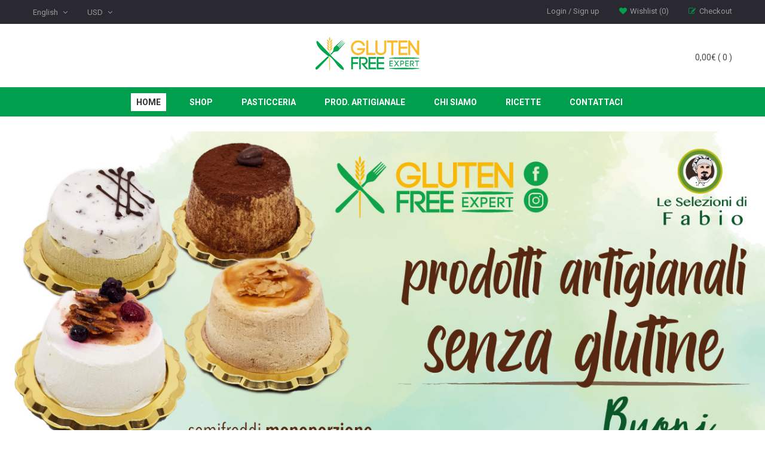

--- FILE ---
content_type: text/html; charset=UTF-8
request_url: https://www.glutenfreeexpert.it/?add_to_wishlist=1575
body_size: 34498
content:
<!DOCTYPE html>
<html lang="it-IT" class="no-js no-svg">
<head>
        <meta charset="UTF-8">
    <meta name="viewport" content="width=device-width, initial-scale=1">
    <link rel="profile" href="https://gmpg.org/xfn/11">

    				<script>document.documentElement.className = document.documentElement.className + ' yes-js js_active js'</script>
			<title>Gluten Free Expert &#8211; Prodotti alimentari senza glutine</title>
<link rel='dns-prefetch' href='//fonts.googleapis.com' />
<link rel='dns-prefetch' href='//s.w.org' />
<link rel="alternate" type="application/rss+xml" title="Gluten Free Expert &raquo; Feed" href="https://www.glutenfreeexpert.it/index.php/feed/" />
<link rel="alternate" type="application/rss+xml" title="Gluten Free Expert &raquo; Feed dei commenti" href="https://www.glutenfreeexpert.it/index.php/comments/feed/" />
		<script type="text/javascript">
			window._wpemojiSettings = {"baseUrl":"https:\/\/s.w.org\/images\/core\/emoji\/13.0.1\/72x72\/","ext":".png","svgUrl":"https:\/\/s.w.org\/images\/core\/emoji\/13.0.1\/svg\/","svgExt":".svg","source":{"concatemoji":"https:\/\/www.glutenfreeexpert.it\/wp-includes\/js\/wp-emoji-release.min.js"}};
			!function(e,a,t){var n,r,o,i=a.createElement("canvas"),p=i.getContext&&i.getContext("2d");function s(e,t){var a=String.fromCharCode;p.clearRect(0,0,i.width,i.height),p.fillText(a.apply(this,e),0,0);e=i.toDataURL();return p.clearRect(0,0,i.width,i.height),p.fillText(a.apply(this,t),0,0),e===i.toDataURL()}function c(e){var t=a.createElement("script");t.src=e,t.defer=t.type="text/javascript",a.getElementsByTagName("head")[0].appendChild(t)}for(o=Array("flag","emoji"),t.supports={everything:!0,everythingExceptFlag:!0},r=0;r<o.length;r++)t.supports[o[r]]=function(e){if(!p||!p.fillText)return!1;switch(p.textBaseline="top",p.font="600 32px Arial",e){case"flag":return s([127987,65039,8205,9895,65039],[127987,65039,8203,9895,65039])?!1:!s([55356,56826,55356,56819],[55356,56826,8203,55356,56819])&&!s([55356,57332,56128,56423,56128,56418,56128,56421,56128,56430,56128,56423,56128,56447],[55356,57332,8203,56128,56423,8203,56128,56418,8203,56128,56421,8203,56128,56430,8203,56128,56423,8203,56128,56447]);case"emoji":return!s([55357,56424,8205,55356,57212],[55357,56424,8203,55356,57212])}return!1}(o[r]),t.supports.everything=t.supports.everything&&t.supports[o[r]],"flag"!==o[r]&&(t.supports.everythingExceptFlag=t.supports.everythingExceptFlag&&t.supports[o[r]]);t.supports.everythingExceptFlag=t.supports.everythingExceptFlag&&!t.supports.flag,t.DOMReady=!1,t.readyCallback=function(){t.DOMReady=!0},t.supports.everything||(n=function(){t.readyCallback()},a.addEventListener?(a.addEventListener("DOMContentLoaded",n,!1),e.addEventListener("load",n,!1)):(e.attachEvent("onload",n),a.attachEvent("onreadystatechange",function(){"complete"===a.readyState&&t.readyCallback()})),(n=t.source||{}).concatemoji?c(n.concatemoji):n.wpemoji&&n.twemoji&&(c(n.twemoji),c(n.wpemoji)))}(window,document,window._wpemojiSettings);
		</script>
		<style type="text/css">
img.wp-smiley,
img.emoji {
	display: inline !important;
	border: none !important;
	box-shadow: none !important;
	height: 1em !important;
	width: 1em !important;
	margin: 0 .07em !important;
	vertical-align: -0.1em !important;
	background: none !important;
	padding: 0 !important;
}
</style>
	<link rel='stylesheet' id='wp-block-library-css'  href='https://www.glutenfreeexpert.it/wp-includes/css/dist/block-library/style.min.css' type='text/css' media='all' />
<link rel='stylesheet' id='wp-block-library-theme-css'  href='https://www.glutenfreeexpert.it/wp-includes/css/dist/block-library/theme.min.css' type='text/css' media='all' />
<link rel='stylesheet' id='wc-block-vendors-style-css'  href='https://www.glutenfreeexpert.it/wp-content/plugins/woocommerce/packages/woocommerce-blocks/build/vendors-style.css' type='text/css' media='all' />
<link rel='stylesheet' id='wc-block-style-css'  href='https://www.glutenfreeexpert.it/wp-content/plugins/woocommerce/packages/woocommerce-blocks/build/style.css' type='text/css' media='all' />
<link rel='stylesheet' id='contact-form-7-css'  href='https://www.glutenfreeexpert.it/wp-content/plugins/contact-form-7/includes/css/styles.css' type='text/css' media='all' />
<link rel='stylesheet' id='rs-plugin-settings-css'  href='https://www.glutenfreeexpert.it/wp-content/plugins/revslider/public/assets/css/rs6.css' type='text/css' media='all' />
<style id='rs-plugin-settings-inline-css' type='text/css'>
#rs-demo-id {}
</style>
<link rel='stylesheet' id='ftc-element-css'  href='https://www.glutenfreeexpert.it/wp-content/plugins/themeftc-for-elementor/assets/css/default.css' type='text/css' media='all' />
<link rel='stylesheet' id='ftc-element-default-css'  href='https://www.glutenfreeexpert.it/wp-content/plugins/themeftc-for-elementor/assets/css/style_default.css' type='text/css' media='all' />
<link rel='stylesheet' id='ftc-element-food-css'  href='https://www.glutenfreeexpert.it/wp-content/plugins/themeftc-for-elementor/assets/css/style_food.css' type='text/css' media='all' />
<link rel='stylesheet' id='ftc-element-responsive-food-css'  href='https://www.glutenfreeexpert.it/wp-content/plugins/themeftc-for-elementor/assets/css/responsive/responsive_food.css' type='text/css' media='all' />
<link rel='stylesheet' id='woocommerce-layout-css'  href='https://www.glutenfreeexpert.it/wp-content/plugins/woocommerce/assets/css/woocommerce-layout.css' type='text/css' media='all' />
<link rel='stylesheet' id='woocommerce-smallscreen-css'  href='https://www.glutenfreeexpert.it/wp-content/plugins/woocommerce/assets/css/woocommerce-smallscreen.css' type='text/css' media='only screen and (max-width: 768px)' />
<link rel='stylesheet' id='woocommerce-general-css'  href='https://www.glutenfreeexpert.it/wp-content/plugins/woocommerce/assets/css/woocommerce.css' type='text/css' media='all' />
<style id='woocommerce-inline-inline-css' type='text/css'>
.woocommerce form .form-row .required { visibility: visible; }
</style>
<link rel='stylesheet' id='jquery-colorbox-css'  href='https://www.glutenfreeexpert.it/wp-content/plugins/yith-woocommerce-compare/assets/css/colorbox.css' type='text/css' media='all' />
<link rel='stylesheet' id='woocommerce_prettyPhoto_css-css'  href='//www.glutenfreeexpert.it/wp-content/plugins/woocommerce/assets/css/prettyPhoto.css' type='text/css' media='all' />
<link rel='stylesheet' id='jquery-selectBox-css'  href='https://www.glutenfreeexpert.it/wp-content/plugins/yith-woocommerce-wishlist/assets/css/jquery.selectBox.css' type='text/css' media='all' />
<link rel='stylesheet' id='mm_icomoon-css'  href='https://www.glutenfreeexpert.it/wp-content/plugins/mega_main_menu/framework/src/css/icomoon.css' type='text/css' media='all' />
<link rel='stylesheet' id='mmm_mega_main_menu-css'  href='https://www.glutenfreeexpert.it/wp-content/plugins/mega_main_menu/src/css/cache.skin.css' type='text/css' media='all' />
<link rel='stylesheet' id='elementor-icons-css'  href='https://www.glutenfreeexpert.it/wp-content/plugins/elementor/assets/lib/eicons/css/elementor-icons.min.css' type='text/css' media='all' />
<link rel='stylesheet' id='elementor-animations-css'  href='https://www.glutenfreeexpert.it/wp-content/plugins/elementor/assets/lib/animations/animations.min.css' type='text/css' media='all' />
<link rel='stylesheet' id='elementor-frontend-legacy-css'  href='https://www.glutenfreeexpert.it/wp-content/plugins/elementor/assets/css/frontend-legacy.min.css' type='text/css' media='all' />
<link rel='stylesheet' id='elementor-frontend-css'  href='https://www.glutenfreeexpert.it/wp-content/plugins/elementor/assets/css/frontend.min.css' type='text/css' media='all' />
<link rel='stylesheet' id='elementor-post-7754-css'  href='https://www.glutenfreeexpert.it/wp-content/uploads/elementor/css/post-7754.css' type='text/css' media='all' />
<link rel='stylesheet' id='elementor-global-css'  href='https://www.glutenfreeexpert.it/wp-content/uploads/elementor/css/global.css' type='text/css' media='all' />
<link rel='stylesheet' id='js_composer_front-css'  href='https://www.glutenfreeexpert.it/wp-content/plugins/js_composer/assets/css/js_composer.min.css' type='text/css' media='all' />
<link rel='stylesheet' id='js_composer_custom_css-css'  href='//www.glutenfreeexpert.it/wp-content/uploads/js_composer/custom.css' type='text/css' media='all' />
<link rel='stylesheet' id='font-roboto-css'  href='//fonts.googleapis.com/css?family=Roboto%3A300%2C400%2C500%2C600%2C700%2C800%2C900%26subset%3Dlatin%2Clatin-ext' type='text/css' media='all' />
<link rel='stylesheet' id='font-lato-css'  href='//fonts.googleapis.com/css?family=Lato%3A300%2C400%2C500%2C600%2C700%2C800%2C900%26subset%3Dlatin%2Clatin-ext' type='text/css' media='all' />
<link rel='stylesheet' id='font-raleway-css'  href='//fonts.googleapis.com/css?family=Raleway%3A300%2C400%2C500%2C600%2C700%2C800%2C900%26subset%3Dlatin%2Clatin-ext' type='text/css' media='all' />
<link rel='stylesheet' id='font-montserrat-css'  href='//fonts.googleapis.com/css?family=Montserrat%3A300%2C400%2C500%2C600%2C700%2C800%2C900%26subset%3Dlatin%2Clatin-ext' type='text/css' media='all' />
<link rel='stylesheet' id='font-awesome-css'  href='https://www.glutenfreeexpert.it/wp-content/themes/foodstore/assets/css/font-awesome.css' type='text/css' media='all' />
<link rel='stylesheet' id='simple-line-icons-css'  href='https://www.glutenfreeexpert.it/wp-content/themes/foodstore/assets/css/simple-line-icons.css' type='text/css' media='all' />
<link rel='stylesheet' id='icofont-min-css'  href='https://www.glutenfreeexpert.it/wp-content/themes/foodstore/assets/css/icofont.min.css' type='text/css' media='all' />
<link rel='stylesheet' id='owl-carousel-css'  href='https://www.glutenfreeexpert.it/wp-content/themes/foodstore/assets/css/owl.carousel.min.css' type='text/css' media='all' />
<link rel='stylesheet' id='pretty-css-css'  href='https://www.glutenfreeexpert.it/wp-content/themes/foodstore/assets/css/pretty-photo.css' type='text/css' media='all' />
<link rel='stylesheet' id='editor-styles-css'  href='https://www.glutenfreeexpert.it/wp-content/themes/foodstore/assets/css/style-editor.css' type='text/css' media='all' />
<link rel='stylesheet' id='ftc-style-css'  href='https://www.glutenfreeexpert.it/wp-content/themes/foodstore/style.css' type='text/css' media='all' />
<style id='ftc-style-inline-css' type='text/css'>
  

/*
1. FONT FAMILY
2. GENERAL COLORS
*/


/* ============= 1. FONT FAMILY ============== */

body{
line-height: 22px;
}

html, 
body,.widget-title.heading-title,
.mega_main_menu.primary ul li .mega_dropdown > li.sub-style > .item_link .link_text,
.category-slider h3.product_title, .mobile-wishlist .ftc-my-wishlist ,.mobile-wishlist .tini-wishlist,
.mobile-wishlist .ftc-my-wishlist *,.newletter_sub_title h2.widgettitle,.top-footer p.button-sub input[type="submit"],
.test-2 .ftc-sb-testimonial .testimonial-content h4.name,.blog-home12 article a.button-readmore,
.blog-home12 .blogs article h3.blog-title, .footer-middle .middle-footer12 h3,
.category-h17 .woocommerce div.product .product_title, .newsletter-h18 p.button-sub input[type="submit"],
.blog-home18 .blogs article h3.blog-title, .blog-home19 .date-time.time-home19,
.list-product-widget21 ul.product_list_widget span.woocommerce-Price-amount.amount, 
.list-product-widget21 ul.product_list_widget span.price, .blog-home23 .blogs article h3.blog-title,
.blog-home23 article a.button-readmore,.blog-home26 .ftc-sb-blogs h3.blog-title,
.blog-pro-30 .blogs article h3.blog-title,.newsletter-30 p.button-sub input[type="submit"],
.deal-home31 .ftc-product-time-deal h3.product_title.product-name,
.deal-home31 .ftc-product-time-deal span.price,
.deal-home31 .ftc-product-time-deal .products .ftc-product.product .counter-wrapper div.countdown-meta,
.product-home31 .woocommerce div.product .product_title,
.product-home31 .woocommerce div.product span.price,
.widget-home31 .woocommerce ul.product_list_widget > li a,
.widget-home31 .woocommerce .item-description .price,
.blog-home31  .blogs article h3.blog-title,
.blog-home31 article a.button-readmore, .contact-us3 .wpcf7 input[type^="submit"],
.faq_3 .wpcf7 input[type^="submit"], .blog-newside .blogs article h3.blog-title,
.list-product-widget21 .woocommerce .ftc-product.product h3.product_title.product-name,
.list-product-widget21 .woocommerce .ftc-product.product span.price
, .ftc-product-tabs.style_3 .product .item-description .product_title
, .ftc-products-category .tabs .tab-item .title
, .ftc-products-category .product .item-description .product-name
, #deals-2 .ftc-product-time-deal .product .item-description .product_title
, .ftc-product-grid.style_3 .item-description .product-name
, .ftc_products_slider.def_style_6 .product .item-description .product_title
, .ftc_products_slider.def_style_6 .product .item-description span.price span
, .ftc-product-grid.def_style_7 .item-description .product-name
, .ftc-product-grid.def_style_7 .item-description span.price .amount
, .ftc-product-grid.def_style_7 .item-description span.price .amount span
, .ftc_products_slider.style_6 .product .item-description .product_title
, .ftc_products_slider.style_6 .product .item-description .price .amount
, .ftc_products_slider.def_style_2 .item-description .price .amount
, .header-layout40 .mega_main_menu.primary > .menu_holder > .menu_inner > ul > li > .item_link > .link_content *
, .footer-h40 .form-sub32 button.sub-form32 span
, .footer-bot41 .ftc-contact-form button.sub-form32 span
, .header-layout43 .mega_main_menu.primary > .menu_holder > .menu_inner > ul > li > .item_link *
, .footer-middle-h44 .form-sub32 button.sub-form32 span
, .bn3-h48 .ftc-image-caption span.price-bn48
, .blog-home18 .date-time.time-home18 span
, .deal-home31 .ftc-product-time-deal .counter-wrapper span.number
, .deal-home31 .ftc-product-time-deal .products .ftc-product .price .amount
, .deal-home31 .ftc-product-time-deal .add-to-cart span.ftc-tooltip.button-tooltip
, .header-layout31 .mega_main_menu.primary > .menu_holder > .menu_inner > ul > li > .item_link .link_text
, .ftc_products_slider.def_style_2 .item-description span.price .amount span
{
    font-family: Arial;
}

.mega_main_menu.primary ul li .mega_dropdown > li.sub-style > ul.mega_dropdown,
.mega_main_menu li.multicolumn_dropdown > .mega_dropdown > li .mega_dropdown > li,
.mega_main_menu.primary ul li .mega_dropdown > li > .item_link .link_text,
.info-open, .info-phone, .ftc-sb-account .ftc_login > a, .ftc-sb-account, .ftc-my-wishlist *, .dropdown-button span > span
, body p, .wishlist-empty, div.product .social-sharing li a, .ftc-search form, .ftc-shop-cart, .conditions-box
, .item-description .price, .testimonial-content .content, .testimonial-content .byline
, .widget-container ul.product-categories ul.children li a, .ftc-products-category ul.tabs li span.title
, .woocommerce-pagination, .woocommerce-result-count, .products.list .short-description.list
, div.product .single_variation_wrap .amount, div.product div[itemprop="offers"] .price .amount
, .orderby-title, .blogs .post-info, .blog .entry-info .entry-summary .short-content
, .single-post .entry-info .entry-summary .short-content, .single-post article .post-info .info-category
, #comments .comments-title, #comments .comment-metadata a, .post-navigation .nav-previous,
.post-navigation .nav-next, .woocommerce div.product .product_title, .woocommerce-review-link, .ftc_feature_info,
.woocommerce div.product p.stock, .woocommerce div.product .summary div[itemprop="description"],
.woocommerce div.product p.price, .woocommerce div.product .woocommerce-tabs .panel,
.woocommerce div.product form.cart .group_table td.label,.woocommerce div.product form.cart .group_table td.price,
footer, footer a, .blogs article .image-eff:before, .blogs article a.gallery .owl-item:after, .header-nav
, span.count-product-category, .dont_show_popup, .dropdown-desk .desk-child .ftc-my-wishlist,
.desk-child .ftc-sb-language, .desk-child .header-currency,
.off-can-vas-inner .woocommerce.widget_shopping_cart .total strong, a.ftc-video360, .countdown-home1 ul,
.product-widget-1 .woocommerce ul.product_list_widget .short-description,.back-right-h17 h4,
.header-layout16 .mega_main_menu.primary > .menu_holder > .menu_inner > ul > li > .item_link .link_text,
.button-home18 .ftc-sb-button a.ftc-button, .text-img-home19 ul li, .text-img-home19 .ftc-sb-button a.ftc-button,
.wpb-js-composer .product-slider-h19 .vc_tta.vc_general .vc_tta-tabs-list li.vc_tta-tab a,
.product-slider-h19 .ftc-sb-button a.ftc-button, .product-deal-h19 .ftc-product-time-deal .short-description,
.product-deal-h19 .ftc-product-time-deal div.product .item-description .counter-wrapper > div,
.ftc-product-time-deal div.product .countdown-meta, 
.product-deal-h19 .woocommerce .ftc-product-time-deal .product .item-description .meta_info div.add-to-cart > a,
.img-text-home21 .ftc-sb-button a.ftc-button,.testimonial-home21 .text-home3 h2 ,.background-home22 h4,
.categories-h23 span.sub-product-categories a,.ftc-image-hotspot-hotspots .ftc-image-hotspot .hotspot-btn:before,
.hotspot-content-title, .mega_main_menu.vertical.direction-vertical > .menu_holder > .menu_inner > ul li > .item_link,
.mega_main_menu.mega_main_sidebar_menu.direction-vertical > .menu_holder > .menu_inner > ul li > .item_link,
.product-slider-30 .woocommerce .ftc-product.product .item-description .meta_info .add-to-cart a,
.product-slider-30 .ftc-product.product .item-description .short-description, 
.coming_4 .ftc-countdown .counter-wrapper > div .countdown-meta,
.woocommerce .widget_layered_nav ul li, .woocommerce-page .widget_layered_nav ul li,
.full-content, .collapsed-content, .contact_info_map .info_contact,
tagcloud a, .no-svg  .nav-links .page-numbers,.woocommerce .woocommerce-ordering .orderby, 
.woocommerce-page .woocommerce-ordering .orderby,.date-time.date-time-meta,
.widget-container ul li, .ftc-products-category ul li, .blockquote-content h3.entry-title
, .product-widget-2 .short-description, .footer-mid34 .form-sub32 .sub-form32
, .header-layout38 .mega_main_menu.primary > .menu_holder > .menu_inner > ul > li > .item_link .link_text
, .ftc-product-grid.style_1 .load-more-product .load-more, .ftc-product-grid.style_1 .load-more-product .load-more
, .ftc-product-grid.style_1 .product .meta_info .add-to-cart a, .ftc-product-grid.style_1 .products .product:hover .short-description
, .ftc-product-tabs.style_3 .tab-content .product .item-description .meta_info .add-to-cart a
, .banner-h39 .ftc-image-content .single-image-button, .blogs-slider.style_4 .post-text a.ftc-readmore
, .header-layout32 .info_header , div span, .footer-h40 .form-sub32 > input[type="email"]
, .ftc-product-grid.style_4 .product .item-image .button-in-product a
, .ftc_products_slider.def_style_4 .item-description .meta_info .add-to-cart .added_to_cart
, .ftc_products_slider.style_6 .product .meta_info .add-to-cart .added_to_cart
, .pp_woocommerce .ftc-quickshop-wrapper.product .product_title
, .ftc-product-categories.style_5 .item-desciption .title
, .header-layout48 .mega_main_menu.primary ul li .mega_dropdown > li.sub-style > .item_link .link_text
{
    font-family: Roboto;
}
.information-contact p{
font-family: Roboto !important;
}
body,
.site-footer,
.woocommerce div.product form.cart .group_table td.label,
.woocommerce .product .conditions-box span,
.item-description .meta_info .yith-wcwl-add-to-wishlist a, .item-description .meta_info .compare,
.info-company li i, .social-icons .ftc-tooltip:before, .tagcloud a, .details_thumbnails .owl-nav > div:before,
div.product .summary .yith-wcwl-add-to-wishlist a:before, .pp_woocommerce div.product .summary .compare:before,
.woocommerce div.product .summary .compare:before, .woocommerce-page div.product .summary .compare:before,
.woocommerce #content div.product .summary .compare:before, .woocommerce-page #content div.product .summary .compare:before,
.woocommerce div.product form.cart .variations label, .woocommerce-page div.product form.cart .variations label,
.pp_woocommerce div.product form.cart .variations label, blockquote, .ftc-number h3.ftc_number_meta,
.woocommerce .widget_price_filter .price_slider_amount, .wishlist-empty,.woocommerce div.product form.cart .button
, .woocommerce table.wishlist_table
{
    font-size: 14px;
}
/* ========== 2. GENERAL COLORS ========== */
/* ========== Primary color ========== */
.header-currency:hover .ftc-currency > a,
.ftc-sb-language:hover li .ftc_lang,
.woocommerce a.remove:hover,
.dropdown-container .ftc_cart_check > a.button.view-cart:hover,
.ftc-my-wishlist a:hover,
.ftc-sb-account .ftc_login > a:hover,
.header-currency .ftc-currency ul li:hover,
.dropdown-button span:hover,
.vc_general.vc_tta-tabs .vc_tta-tab.vc_active > a,
.vc_general.vc_tta-tabs .vc_tta-tab > a:hover,
.mega_main_menu.primary > .menu_holder.sticky_container > .menu_inner > ul > li > .item_link:hover *,
.mega_main_menu.primary > .menu_holder.sticky_container > .menu_inner > ul > li.current-menu-item > .item_link *,
.mega_main_menu.primary > .menu_holder > .menu_inner > ul > li.current-menu-ancestor > .item_link,
.mega_main_menu.primary > .menu_holder > .menu_inner > ul > li.current-menu-ancestor > .item_link *,
.mega_main_menu.primary > .menu_holder > .menu_inner > ul > li:hover > .item_link *,
.mega_main_menu.primary .mega_dropdown > li > .item_link:hover *,
.mega_main_menu.primary .mega_dropdown > li.current-menu-item > .item_link *,
.mega_main_menu.primary > .menu_holder > .menu_inner > ul > li.current-menu-item > .item_link *,
.woocommerce .products .ftc-product .price, .woocommerce div.product p.price, .woocommerce div.product span.price,
.woocommerce .products .star-rating,.woocommerce-page .products .star-rating, .star-rating:before,
div.product div[itemprop="offers"] .price .amount, div.product .single_variation_wrap .amount,
.pp_woocommerce .star-rating:before, .woocommerce .star-rating:before, .woocommerce-page .star-rating:before,
.woocommerce-product-rating .star-rating span, ins .amount, .ftc-meta-widget .price ins, .ftc-meta-widget .star-rating, .ul-style.circle li:before, .woocommerce form .form-row .required,
.blogs .comment-count i, .blog .comment-count i, .single-post .comment-count i,
.single-post article .post-info .info-category .cat-links a,
.single-post article .post-info .info-category .vcard.author a,
.breadcrumb-title .breadcrumbs-container, .breadcrumb-title .breadcrumbs-container span.current,
.breadcrumb-title .breadcrumbs-container a:hover, .ftc-meta-widget.item-description .meta_info a:hover,
.ftc-meta-widget.item-description .meta_info .yith-wcwl-add-to-wishlist a:hover,.grid_list_nav a.active,
.shortcode-icon .vc_icon_element.vc_icon_element-outer .vc_icon_element-inner.vc_icon_element-color-orange .vc_icon_element-icon,
.comment-reply-link .icon, body table.compare-list tr.remove td > a .remove:hover:before,
a:hover, a:focus, .vc_toggle_title h4:hover, .vc_toggle_title h4:before,
.blogs article h3.product_title a:hover, article .post-info a:hover, article .comment-content a:hover,
.main-navigation li li.focus > a, .main-navigation li li:focus > a, .main-navigation li li:hover > a,
.main-navigation li li a:hover, .main-navigation li li a:focus, .main-navigation li li.current_page_item a:hover,
.main-navigation li li.current-menu-item a:hover, .main-navigation li li.current_page_item a:focus,
.main-navigation li li.current-menu-item a:focus,.woocommerce-account .woocommerce-MyAccount-navigation li.is-active a, article .post-info .cat-links a,article .post-info .tags-link a,
.vcard.author a,article .entry-header .caftc-link .cat-links a, span.currency, .ftc-sb-account .ftc_login a.my-account:before,
.ftc-my-wishlist a:before, a.ftc-checkout-menu:before, 
.mega_main_menu.primary ul li .mega_dropdown > li.sub-style > .item_link .link_text,
.woocommerce .products .star-rating.no-rating,.woocommerce-page .products .star-rating.no-rating, .star-rating.no-rating:before,
.pp_woocommerce .star-rating.no-rating:before, .woocommerce .star-rating.no-rating:before,
.woocommerce-page .star-rating.no-rating:before,div.order-now h3, 
.ftc-product-time-deal  .counter-wrapper > div .number-wrapper span,.copy-com a, .info-company li, footer a:hover,
.info-company li span.info,.woocommerce div.product .woocommerce-tabs ul.tabs li a:hover,
.woocommerce div.product .woocommerce-tabs ul.tabs li.active, .ftc-sb-testimonial .byline,
.woocommerce ul.product_list_widget span.woocommerce-Price-amount.amount,div.product .summary .yith-wcwl-wishlistaddedbrowse  a,
div.product .summary .yith-wcwl-wishlistexistsbrowse  a, 
.header-v2 .mega_main_menu.primary > .menu_holder.sticky_container > .menu_inner > ul > li.current-menu-ancestor > .item_link * 
, .mega_main_menu.primary ul .mega_dropdown > li > .item_link:focus, footer .menu-footer a:hover, 
.ftc-sb-language:hover ul li ul li a:hover span, .woocommerce-info::before,  article a.button-readmore:hover, .contact_info_map .info_contact .info_column.address ul:before, .contact_info_map .info_contact .info_column.phone ul:before, 
.contact_info_map .info_contact .info_column.email ul:before, .woocommerce .products .ftc-product .price, .woocommerce div.product p.price, .woocommerce div.product span.price, .footer-mobile  i, .header-nav a.tini-wishlist i,.ftc-shoppping-cart a.ftc_cart:hover,a.ftc_cart:hover, a.ftc_cart:focus
, .footer-mobile > div > a:hover, .newsletterpopup .close-popup:hover:after,.blogs .post-info span.byline:hover .fa,
.info_column.email a:hover, .ftc-blogs-widget-wrapper .author a:hover,span.vcard.author:hover i,.ftc-team-member header > h3 a:hover,
body .header-v2 .is-sticky .header-sticky .mega_main_menu.primary > .menu_holder > .menu_inner > ul > li > .item_link *:hover,
.header-v2  .is-sticky .header-sticky .ftc_search_ajax .search-button:hover,
.header-v2 .is-sticky .header-sticky a.ftc_cart:hover, .ftc_search_ajax .search-button:hover,
.ftc-enable-ajax-search .ftc-search-meta .price, td.product-subtotal, td.product-price, 
.woocommerce .cart_totals table.shop_table td, .related-posts .vcard.author a:hover,
.woocommerce .ftc-product-time-deal .products:not(.list) .product .item-description.wc-vendor .wcvendors_sold_by_in_loop a,
.mobile-wishlist a:hover .count-wish,
.widget-container.ftc-product-categories-widget ul.product-categories li.cat-parent:hover > span.icon-toggle,
.ftc-products-category .woocommerce  .ftc-product.product .item-image > a.quickshop .fa-eye:before,
#deals-2 .ftc-product-time-deal h3.product-name > a:hover,
.ftc-product-time-deal h3.product-name > a:hover,
.ftc-feature_1 .ftc-feature a.feature-icon:hover:before,
.ftc-products-category .owl-nav > div.owl-prev:hover:before,
.ftc-products-category .owl-nav > div.owl-next:hover:before,
#deals-2 .ftc-product-time-deal .products .ftc-product.product .counter-wrapper div:hover  .number-wrapper:before,
#deals-2 .woocommerce .ftc-product.product:hover .item-image > a.quickshop .fa-eye:before,
.product-slide7 .woocommerce .ftc-product.product .item-image > a.quickshop .fa-eye:before,
.single-product .variations .ftc-product-attribute .selected a,
.ftc-off-canvas-cart .total .amount, .ftc-tini-cart .woocommerce.widget_shopping_cart .total .amount,
.product-slide8 .owl-carousel .owl-nav>div:hover:before,
.product-slide2 .owl-carousel .owl-nav>div:hover:before, .woocommerce-message::before,
p.woocommerce-mini-cart__buttons.buttons > a.button:hover,
p.woocommerce-mini-cart__buttons.buttons > a.button:focus,
.header-v2 a.ftc-cart-tini:hover:before, .header-v2 a.ftc-cart-tini:hover:before,
a.ftc-cart-tini:hover:before, a.ftc-cart-tini:hover:before,
.desk-child .ftc-sb-account .ftc_login > a:hover, 
.header-layout9 .is-sticky .dropdown-desk .desk-child a:hover ,
.header-layout9 .is-sticky .dropdown-desk .desk-child .ftc-my-wishlist:hover *,
footer .footer-middle9 ul.bullet li a:before, .slider-product-9 .owl-nav > div:hover,
.test-2 .ftc-sb-testimonial .active .testimonial-content .content:before,.test-2 .owl-nav > div:hover,
h3.text-another, .img-text-home9_2 .ftc-sb-button a.ftc-button
, .header-layout10 .is-sticky .dropdown-desk .desk-child a:hover, 
.header-layout10 .is-sticky .dropdown-desk .desk-child .ftc-my-wishlist:hover *, .img-text-home10 h5,
.header-layout11 .is-sticky .dropdown-desk .desk-child a:hover, 
.header-layout11 .is-sticky .dropdown-desk .desk-child .ftc-my-wishlist:hover *,
body .revslider-11 .rev_slider_wrapper .tparrows:hover:before,.ftc-enable-ajax-search .error,
.header-layout12 span.cart-number, .header-layout12 .header-nav .ftc_forgot_pass a:hover,
.ftc-feature_12.ftc-feature_1 .ftc-feature .ftc_feature_content h3 a:hover,
.countdown-product-home1 .owl-nav > div:before,.test-home12 .ftc-sb-testimonial h4.name a:hover,
.test-home12 .ftc-sb-testimonial .owl-nav > div:hover:before,.footer-middle .middle-footer12 .footer-info-12 a:hover,
.footer-info-12 .info-company li i:hover, .header-layout13 span.cart-number,
.header-layout13 .nav-right .ftc-sb-account a.my-account:hover:before,
.header-layout13 .header-nav a:hover,.header-layout13 .header-currency:hover span.currency,
.single-image-home_2  .ftc-sb-button .ftc-button, .newsletter-home14 p.button-sub input[type="submit"]:hover,
#dokan-seller-listing-wrap ul.dokan-seller-wrap li .store-content .store-info .store-data h2 a:hover,
.dokan-single-store .profile-frame .profile-info-box .profile-info-summery-wrapper .profile-info-summery .profile-info .dokan-store-info .dokan-store-phone a:hover, 
.dokan-single-store .profile-frame .profile-info-box .profile-info-summery-wrapper .profile-info-summery .profile-info .dokan-store-info .dokan-store-email a:hover,
.dokan-category-menu #cat-drop-stack > ul li a:hover,div#tab-more_seller_product.post-info h3.product-name > a:hover,
.header-v2 .mega_main_menu.primary > .menu_holder > .menu_inner > ul > li.current-menu-ancestor > .item_link *,
body .header-v2 .is-sticky .header-sticky .mega_main_menu.primary > .menu_holder > .menu_inner > ul > li.current-menu-ancestor > .item_link *,
.ftc-portfolio-wrapper .portfolio-inner .item .thumbnail .figcaption h3 a:hover,.portfolio-inner .portfolio-info a:hover ,
.single-portfolio .portfolio-info span a:hover, .blog-home18 .date-time.time-home18 span, .blog-home18 article a.button-readmore,
.dropdown-desk .desk-child a:hover span.currency, .dropdown-desk .desk-child .ftc-sb-account .ftc_login:hover a.my-account:before,  .desk-child .ftc-my-wishlist:hover * ,
.product-slider-h19 .woocommerce .ftc-product.product .item-image > a.quickshop,
.product-deal-h19 .ftc-product-time-deal .item-description .counter-wrapper > div .number-wrapper .number,
.blog-home19 .ftc-sb-blogs .author a,.header-layout18 a.ftc-cart-tini:hover:before, .header-layout18 a.ftc-cart-tini:hover:before,
.header-layout18 .ftc_search_ajax .search-button:hover, .header-layout19 .header-nav a.ftc-currency-selector:hover, 
.header-layout19 .header-nav a.lang_sel_sel.icl-en:hover, .header-layout19 .header-nav .ftc-sb-account .ftc_login > a:hover, 
.header-layout19 .header-nav .ftc-my-wishlist:hover *, .header-layout19 .header-nav a.ftc-checkout-menu:hover, 
.header-layout19 .header-nav .ftc-sb-account .ftc_login a.my-account:hover:before, 
.header-layout19 .header-nav a.ftc-checkout-menu:hover:before, .header-layout19 .header-currency:hover .ftc-currency > a, 
.header-layout19 a.ftc-cart-tini:hover:before, .header-layout19 a.ftc-cart-tini:hover:before, 
.header-layout19 .ftc_search_ajax .search-button:hover, 
.header-layout19 .mega_main_menu.primary > .menu_holder > .menu_inner > ul > li.current-menu-ancestor > .item_link, 
.header-layout19 .mega_main_menu.primary > .menu_holder > .menu_inner > ul > li:hover > .item_link *, 
.header-layout19 .mega_main_menu.primary > .menu_holder > .menu_inner > ul > li.current-menu-item > .item_link *,
.header-layout19 .header-nav a:hover span.currency, .header-layout19 .header-currency:hover .ftc-currency > a span.currency,
.list-product-widget21 .item-description h3.product_title > a:hover, .product-slider-h19.product-h21 h3.product-name > a:hover,
.text-img-home19 ul li:before,.header-layout20 .header-currency:hover .ftc-currency > a span.currency, 
.header-layout21 span.cart-number,
.text-heading23 h3, .test-home23 .text-heading23 .content_title h4.title_block:after , 
.test-home23 .text-heading23 .content_title h4.title_block:before,
body.wpb-js-composer .product-slider-h23 .vc_general.vc_tta-tabs .vc_tta-tab.vc_active a,
body.wpb-js-composer .product-slider-h23 .vc_general.vc_tta-tabs .vc_tta-tab:hover a, 
.categories-h23 span.sub-product-categories a:hover,
.test-home23 .ftc-sb-testimonial .active.center .testimonial-content .name a:hover,
.footer-top23 input[type="submit"]:hover,
.footer-middle23 .ftc-feature .ftc_feature_content h3:hover:before, 
.footer-middle23 .ftc-feature .ftc_feature_content h3 a:hover,
.fresh-look .ftc-sb-button a.ftc-button:hover:after, 
.footer-middle23 .f3 .ftc-feature .ftc_feature_content p:hover,
.mega_main_menu.vertical > .menu_holder > .menu_inner > ul > li:before, 
.mega_main_menu.vertical ul li .mega_dropdown > li:hover > .item_link .link_text,
.header-layout23  span.cart-number::before, .blog-home26 .blogs .post-info .author:hover .fa, 
.blog-home26 .ftc-sb-blogs .author:hover a,
.header-layout25  span.cart-number, .mega_main_menu.mega_main_sidebar_menu > .menu_holder > .menu_inner > ul > li:before, 
.mega_main_menu.mega_main_sidebar_menu ul li:hover > .item_link .link_text,
.mega_main_menu.mega_main_sidebar_menu.direction-vertical > .menu_holder > .menu_inner > ul > li:hover > .item_link > .link_content > .link_text,
.mega_main_menu.mega_main_sidebar_menu.direction-vertical > .menu_holder > .menu_inner > ul > li:hover:before,
.mega_main_menu.mega_main_sidebar_menu > .menu_holder > .menu_inner > ul > li.menu-item-has-children:hover:after,
.product-30 .owl-nav > div:hover,.blog-pro-30 .owl-nav > div:hover,.header-layout24 .cart-total:hover:before,
.header-layout24 .ftc_search_ajax .search-button:hover,.ftc-product a.load-more.button:hover,
.test-home27 .ftc-sb-testimonial .active.center .testimonial-content .byline, .blog-home27 a.load-more.button:hover,
.product-slider-30 .woocommerce .products .ftc-product.product .item-image .quickshop:hover i:before,
.categories-h28 .ftc-sub-product-categories .sub-product-categories a:hover,
.header-layout31 .ftc_search_ajax .search-button:hover,
.header-layout31 a.ftc-cart-tini:hover:before, .header-layout31 a.ftc-cart-tini:hover:before,
.header-layout31 .toggle-menu-home .mobile-nav-desk:hover,
.deal-home31 .ftc-product-time-deal h3.product_title.product-name a:hover,
.header-layout31  .is-sticky .dropdown-desk .desk-child a:hover,
.header-layout31  .is-sticky .dropdown-desk .desk-child .ftc-my-wishlist:hover *,
.product-home31 .woocommerce div.product .product_title a:hover,
.widget-home31 .woocommerce ul.product_list_widget > li a:hover, .footer-bottom31 ul.bullet li:hover a:before,
.error_2 h2 span.color-error, .coming_2 p.button-sub-h23 input[type="submit"]:hover,
.test-about2 .ftc-sb-testimonial h4.name a:hover,
.test-about2 .ftc-sb-testimonial .owl-nav > div:hover:before , 
.feature_about3 .ftc-feature .ftc_feature_content h3 a:hover,
.feature_about3_2 .ftc-feature .ftc_feature_content h3 a:hover,
.feature-about5 .ftc-feature .ftc_feature_content h3  a:hover, .sing-text-abou5 span.color-about4,.img_service2 a:hover,
.text_service_img3 a:hover, .text_service_img3_2 a:hover,
.woocommerce .yith-woocommerce-ajax-product-filter.widget_layered_nav ul li.chosen a,
.woocommerce .yith-woocommerce-ajax-product-filter.widget_layered_nav ul.yith-wcan-list li.chosen a:before, 
.ftc-enable-ajax-search span.hightlight,
.header-currency:hover .ftc-currency > a span, .threesixty-product-360 .nav_bar a:hover,
body.wpb-js-composer:not(.woocommerce-page) .widget-container.widget_categories ul li.current-cat, 
body.wpb-js-composer:not(.woocommerce-page) .widget-container.widget_categories ul li.current-cat a,
blog1-sidebar .widget-container.widget_categories ul li.current-cat, 
blog1-sidebar .widget-container.widget_categories ul li.current-cat a, .single-post article .post-info .tags-link a:hover,
.single-post article .post-info .info-category .vcard.author:before, footer#colophon .footer-mansory h4.open-time,
.mega_main_menu.primary > .menu_holder > .menu_inner > ul > li.current-page-ancestor > .item_link *,
.blog-timeline article.post-wrapper .blog-timeline-none:after, .category-slider a:hover h3.product_title,
.compare-list ins .amount, .ftc-sb-testimonial .woocommerce .star-rating,
.hotspot-product .star-rating, .blog-home31 .ftc-sb-blogs .author a:hover
, .product-slider-30 .woocommerce .ftc-product.product .item-description .meta_info a
,.header-layout32 .ftc_search_ajax .search-button:hover
, .ftc-blogs-slider.style_v1 .blogs-slider .post-text .ftc-readmore:hover
, .header-layout32 .mega_main_menu.primary > .menu_holder > .menu_inner > ul > li.current-menu-ancestor > .item_link .link_text
, .header-layout32 .mega_main_menu > .menu_holder > .menu_inner > ul > li:hover > .item_link .link_text
, .header-layout32 .ftc-cart-tini:hover:before , .header-layout32 .mobile-nav-desk:hover i
, .header-layout34 .toggle-menu-home:hover , .header-layout34 .mobile-button:hover
, .header-layout35 .toggle-menu-home:hover
,  .ftc-portfolio-element.style_1 .portfolio-inner .item .thumbnail .figcaption .term
, .ftc-elements-blogs.style_2 .ftc-blogs .inner-wrap a.ftc-readmore:hover
, .ftc-elements-blogs.style_2 .ftc-blogs .inner-wrap a.ftc-readmore:hover:after
, .header-layout35 .mega_main_menu.primary > .menu_holder > .menu_inner > ul > li.current-menu-ancestor > .item_link span.link_text
, .header-layout35 .mega_main_menu.primary > .menu_holder > .menu_inner > ul > li:hover > .item_link span.link_text 
, .header-layout34 .mega_main_menu.primary > .menu_holder > .menu_inner > ul > li.current-menu-ancestor > .item_link span.link_text
, .header-layout34 .mega_main_menu.primary > .menu_holder > .menu_inner > ul > li:hover > .item_link span.link_text 
, .header-layout34 .header-content .mega_main_menu > .menu_holder > .menu_inner > ul > li:hover
, .ftc-element-testimonial.style_1 .testimonial-content h4.name
, .header-layout37 .toggle-menu-home , .header-layout37 .ftc_search_ajax .search-button
, .header-layout37 .ftc-cart-tini:before, .header-layout37 .mobile-button
, .header-layout38 .ftc-shop-cart:hover span.cart-title-count, .header-layout38 .mobile-button:hover
, .header-layout38 .ftc-shop-cart span.cart-total span.cart-number
, .header-layout38 .ftc-sb-account .ftc_login > a:hover, .header-layout38 .ftc_search_ajax:hover .search-button
, .ftc_products_slider.style_4 .product:hover .item-image > a.quickshop
, .ftc-elements-blogs.gap.style_3 .ftc-blogs .post-text a.ftc-readmore:hover
, .ftc-product-grid.style_1.woocommerce .ftc-product.product .item-description .meta_info a.compare:hover i
, .ftc-product-grid.style_1.woocommerce .ftc-product.product .item-description .meta_info .add_to_wishlist:hover i
, .ftc-product-tabs.style_3 .tab-content .product .item-description .meta_info .add-to-cart a
, .blogs-slider.style_4 .post-text a.ftc-readmore:hover
, .ftc-product-tabs.style_2 > .tabs-wrapper .tab-title.active, .ftc-product-tabs.style_2 > .tabs-wrapper .tab-title:hover
, .product-slider-29.product-slider-30 .woocommerce .ftc-product.product .item-description .meta_info .add-to-cart a
, div.product .summary .caftc-link span.cat-links a, div.product .summary .item-description .tags-link span.tag-links a
, .ftc-tab-products .item-description:hover .product_title a, .ftc-tab-products .product_title:hover a
, .product-slide7 .ftc-product-slider .owl-nav > div:hover, .footer-bottom16 ul.no-padding.info-company li a.email-mailto:hover
, .ftc_products_deal_slider.style_1 .counter-wrapper .number-wrapper .number, .ftc-element-testimonial.style_2 .byline
, .ftc-elements-blogs.style_v4 .ftc-loadmore:hover , .load-more-product.style_3 .load-more:hover
, .ftc-element-testimonial.style_3 .name a:hover , .ftc-element-testimonial.style_3 .byline
, .single-bn-product .button-banner .single-image-button:hover
, .ftc-element-testimonial.style_4.ftc-element-testimonial .testimonial-content .byline
, .footer-bot41 .ftc-contact-form button.sub-form32:hover
, .ftc-element-testimonial.style_5 .group-content .infomation:before
, .ftc-element-testimonial.style_5 .group-content .infomation:after
, .ftc-element-testimonial.style_6 .infomation:before , .ftc-element-testimonial.style_6 .infomation:after
, .ftc_products_slider.def_style_6 .item-description .product_title a:hover
, .ftc_products_slider.def_style_7 .product .item-description span.price:hover span
, .ftc_products_slider.style_6 .product .item-description .product_title a:hover
, .header-layout48 .ftc-my-wishlist .count-wishlist-number
, .header-layout48 .ftc-my-wishlist:hover i , .header-layout48 .header-content .ftc-shop-cart span.cart-number
, .header-layout48 .mega_main_menu.primary > .menu_holder > .menu_inner > ul > li:hover > .item_link > .link_content > .link_text
, .header-layout48 .mega_main_menu.primary > .menu_holder > .menu_inner > ul > li.current-menu-ancestor > .item_link > .link_content > .link_text
, .header-layout48 .mega_main_menu.primary > .menu_holder > .menu_inner > ul > li.current-menu-ancestor > a > span:after
, .header-layout48 .mega_main_menu.primary > .menu_holder > .menu_inner > ul > li:hover > a >span:after
, .ftc_products_slider.def_style_2 .item-description .product-name:hover a
, .header-layout42 .mega_main_menu.primary > .menu_holder > .menu_inner > ul > li:hover > .item_link > .link_content > .link_text
, .header-layout45 .mega_main_menu.primary > .menu_holder > .menu_inner > ul > li:hover > .item_link > .link_content > .link_text
, .ftc-product-grid.style_5 .product .item-description span.price span
, .ftc-product-grid.style_5 .item-description .product_title:hover a
, .ftc-element-testimonial.style_6 h4.name:hover a, .home46.tparrows:hover:before
, .navigation-slider .style_5:hover , .ftc-product-grid.style_3 .item-description .product-name a:hover
, .ftc-product-grid.style_4 .product .item-description .product_title a:hover
, .ftc_products_slider.def_style_4 .ftc-product .item-description .product_title a:hover
, .ftc_products_slider.def_style_7 .item-description .product_title a:hover
, .ftc_products_slider.def_style_7 .product .item-description span.price span
, .footer-middle-h44 .form-sub32 button.sub-form32:hover span
, .footer-middle-h44 .form-sub32 button.sub-form32:hover
, .ftc-product-categories.style_4 .item-desciption .title:hover
, .category-h17 .category-slider .item-description a:hover .product_title
{
  color: #009f4d;
}
.ftc-sb-button a:hover, .widget-container ul.product-categories li.cat-item:hover >a, 
.woocommerce a.remove:hover, body table.compare-list tr.remove td > a .remove:hover:before,
div.product .summary .yith-wcwl-add-to-wishlist a:hover, div.product .summary .yith-wcwl-wishlistaddedbrowse  a, 
div.product .summary .yith-wcwl-wishlistexistsbrowse  a, .widget-container.widget_categories ul li:hover, section.widget-container.ftc-blogs-widget span.author:hover i, .cart-item-wrapper .price .amount:not(.icon),
.ftc_cart_check .amount, .nav-right .ftc-my-wishlist  a:hover .count-wish, .date-time .year,
.footer-bottom5 .info-company li i, .blog-home9 .ftc-sb-blogs .author a:hover,
.revslider-11 .tp-caption.rev-btn:hover, .home12.tparrows:hover:before, 
.header-layout19 .nav-right .ftc-my-wishlist a:hover .count-wish,
.ftc-mobile-wrapper .mega_main_menu.primary > .menu_holder > .menu_inner > ul > li.current-menu-ancestor > .item_link > .link_content > .link_text,
.ftc-mobile-wrapper .mega_main_menu.primary > .menu_holder > .menu_inner > ul > li.current-menu-item > .item_link > .link_content > .link_text
, span.home30, .feature-home30 .ftc-feature .ftc_feature_content h3 a:hover
, .text-home30 h2, .coming_3 p.button-sub-h23 input[type="submit"]:hover
, .elementor-element.elementor-widget.elementor-widget-text-editor a.email-mailto:hover
{
    color: #009f4d !important;
}
.ftc-products-category .tabs .tab-item.current,
.ftc-products-category .tabs .tab-item:hover,
.product-slide8 .woocommerce .ftc-product.product .item-description,
.product-slide2 .woocommerce .ftc-product.product .item-description,
.color-home,
#post-home .btn-a a,
.blog-right .btn-right a,
#post-home .post-home-content .text_description_title:before,
#deals-2 .header-title:before,
.category-title .ftc-products-category .tabs li.current img,
.category-title .ftc-products-category .tabs li:hover img,
.header-home5 .mega_main_menu > .menu_holder > .menu_inner > ul > li:hover,
.header-home5 .mega_main_menu.primary > .menu_holder > .menu_inner > ul > li:hover > .item_link *,
.header-home5 .mega_main_menu.primary > .menu_holder > .menu_inner > ul > li.current-menu-ancestor,
.category-title .ftc-products-category .tabs li img,
.header-layout7 span.cart-number,
.header-layout8 span.cart-number,
.banner-top-h6,
.life-banner .btn-a >a,
.cookies-buttons a, p.woocommerce-mini-cart__buttons.buttons > a.button.checkout.wc-forward:hover,
.text-home9 p.after-title:after, .single-trust img,.img-text-home9_2 .ftc-sb-button a.ftc-button:before,
.img-text-home9_2 .ftc-sb-button a.ftc-button:after,body .dokan-category-menu h3.widget-title, 
body #dokan-secondary .widget h3.widget-title, .header-layout10 .header-content .container div.logo-wrapper.is-desktop,
.header-layout10 span.cart-number,.header-layout11 span.cart-number
,.header-layout11 .header-content .container div.logo-wrapper.is-desktop,
.header-layout11 .mega_main_menu.primary > .menu_holder > .menu_inner > ul > li.current_page_item, 
.header-layout11 .mega_main_menu > .menu_holder > .menu_inner > ul > li:hover, 
.header-layout11 .mega_main_menu.primary > .menu_holder > .menu_inner > ul > li.current-menu-ancestor,
.header-layout12 .header-nav,.product-home12 .woocommerce .ftc-product.product .item-description .meta_info a,
.product-home12 .item-description .meta_info,.countdown-product-home1 .owl-nav > div:hover,
.blog-home12 article a.button-readmore:hover,.before-single-img,.newsletter-home14> .wpb_column>.wpb_wrapper,
.profile-info-box .img-social .social-store ul li:hover, .test-home16 .ftc-sb-testimonial .owl-nav > div:hover,
.ftc-portfolio-wrapper .portfolio-inner .item .thumbnail .icon-group .zoom-img:hover, 
.ftc-portfolio-wrapper .item .icon-group div.social-portfolio:hover, 
.ftc-portfolio-wrapper .filter-bar  li.current, .ftc-portfolio-wrapper .filter-bar li:hover,
.single-portfolio .single-navigation a:hover:before
, body.wpb-js-composer .product-slider-h19 .vc_general.vc_tta-tabs .vc_tta-tab.vc_active a,
body.wpb-js-composer .product-slider-h19 .vc_general.vc_tta-tabs .vc_tta-tab:hover a,
.product-deal-h19 .woocommerce .ftc-product.product .item-description .meta_info a, .blog-home19 .date-time.time-home19,
.blog-home19 article a.button-readmore:hover, .footer-bottom16.footer-middle_19 ul.info-company li:hover i, .before-header,
.header-layout18 span.cart-number, .text-img-home19.text-img-home20 h4:before ,.text-img-home19.text-img-home20_2 h4:before,
.header-layout19 span.cart-number,.header-layout20 span.cart-number, .look1 h3.mont.bo-look:after,
.header-nav-menu .container div.row >div.navigation-primary, 
.mega_main_menu.vertical.direction-vertical > .menu_holder > .menu_inner > ul > li:hover,
.header-layout23 .header-content span.cart-number, .header-layout25 .header-nav, 
.widget_mega_main_sidebar_menu  h3.widget-title.product_title, .text-heading30 .content_title h4.title_block:after,
.single-text-25 .text-25>.wpb_wrapper:before, .header-layout31 span.cart-total span.cart-number,
.blog-home31 a.button-readmore:hover, .error_2 a, .error_3 a:hover, .error_4 a,
.text-about2_2 .ftc-sb-button a.ftc-button:hover:before, .text-about2_2  .ftc-sb-button a.ftc-button:hover:after
, .feature-about5 .ftc-feature a.ftc_feature_image, .contact-us3 .wpcf7 input[type^="submit"]
, .contact_form4 .wpcf7 input[type^="submit"]
, .ftc-blogs-slider.style_v1 .post-text .element-date-timeline
, .ftc-blogs-slider.style_v1 .blogs-slider .post-text .ftc-readmore:hover:after
, .footer-mid34 .form-sub32 .sub-form32:hover
, .header-layout32 span.cart-total span.cart-number, .form-sub32 .sub-form32
, .header-layout33 .ftc-shop-cart span.cart-total span.cart-number
, .ftc-blogs-slider.style_v2 .post-text a.ftc-readmore:hover
, .ftc_products_slider.style_2 .woocommerce .ftc-product.product .item-description .meta_info a:hover
, .ftc-blogs-slider.style_v3 .blogs-slider .post-text .ftc-readmore:hover
, .ftc-blogs-slider.style_v3 .post-text .element-date-timeline
, .ftc-blogs-slider.style_v4 .post-text .element-date-timeline
, .ftc_products_slider.style_3 .product .item-image .button-in-product a.quickshop:hover
, .button-img35 .ftc-element-image .button-banner .single-image-button:hover
, .bn3-h32 .ftc-image-content a.single-image-button:hover, .bn3-h33 .ftc-image-content a.single-image-button:hover
, .ftc-elements-blogs.style_2 .ftc-blogs .inner-wrap a.ftc-readmore:after
, .ftc_products_slider.style_4 .woocommerce .ftc-product.product .item-description .meta_info a:hover
, .header-layout36 .header-navi > div:hover, .ftc-elements-blogs.gap.style_3 .ftc-blogs .post-text a.ftc-readmore:hover:after
, .ftc-product-grid.style_1.woocommerce .ftc-product.product .item-description .meta_info .add-to-cart a
, .banner-h39 .ftc-image-content .single-image-button
, .ftc-elements-blogs.style_4 .ftc-blogs .post-text .element-date-timeline
, .ftc-product-tabs.style_2 .ftc-tabs .product .item-description .meta_info a
, .product-slider-27 .woocommerce .ftc-product.product .item-description .meta_info .add-to-cart a
, .product-slider-28 .woocommerce .ftc-product.product .item-description .meta_info .add-to-cart a
, .product-slider-30 .add-to-cart a:not(.added_to_cart):before
, .product-slider-30 .add-to-cart a:not(.added_to_cart):after
, .ftc_products_slider.style_5 .woocommerce .ftc-product.product .item-description .meta_info a:hover
, .header-layout36 .mega_main_menu.primary > .menu_holder > .menu_inner > ul > li:hover:after
, .header-layout36 .mega_main_menu.primary > .menu_holder > .menu_inner > ul > li.current-menu-ancestor:after
, .ftc-element-testimonial.style_1 .swiper-pagination-bullets .swiper-pagination-bullet-active
, .ftc-element-testimonial.style_1 .swiper-pagination-bullets .swiper-pagination-bullet:hover
, .mobile-button:hover .mobile-nav:before, .mobile-button:hover .mobile-nav:after, .mobile-button:hover .mobile-nav i
, .widget-container.ftc-items-widget .widget-
, .ftc-content-buttons.button-line-right:after
, .header-layout37 .mega_main_menu.primary > .menu_holder > .menu_inner > ul > li:hover:after
, .header-layout37 .mega_main_menu.primary > .menu_holder > .menu_inner > ul > li.current-menu-ancestor:after 
, .header-layout19 .mobile-button:hover .mobile-nav i, .header-layout19 .mobile-button:hover .mobile-nav:before
, .header-layout19 .mobile-button:hover .mobile-nav:after
, .button-slider2:before, .button-slider2:after 
, .footer-bottom26 .widget-title:after , .product-slide7 .ftc-product-slider .product:hover .item-image:after
, .widget-container.ftc-items-widget .widget-title
, .header-layout27 .ftc_search_ajax .search-button, .header-layout27 .ftc-tini-cart .cart-item
, .header-layout28 .ftc_search_ajax .search-button, .header-layout28 .ftc-tini-cart .cart-item
, .header-layout4 .ftc_search_ajax .search-button, .header-layout4 .ftc-tini-cart .cart-item
, .header-layout3 .ftc_search_ajax .search-button, .header-layout3 .ftc-tini-cart .cart-item
, .header-layout30 span.cart-total span.cart-number
, .navigation-slider .style_2:hover , .ftc_products_deal_slider.style_1 .nav-next.style_3:hover
, .ftc-content-buttons.button-h1:hover:before, .ftc-content-buttons.button-h1:hover:after
, .ftc-elements-blogs.style_v4 .ftc-loadmore:hover:before, .ftc-elements-blogs.style_v4 .ftc-loadmore:hover:after
, .ftc-product-grid.style_2.woocommerce .ftc-product.product .item-description .meta_info .add-to-cart a
, .load-more-product.style_3:hover:before , .load-more-product.style_3:hover:after
, .navigation-slider .style_2:hover, .navigation-slider .style_3:hover, .navigation-slider .style_4:hover
, .single-bn-product .button-banner .single-image-button:hover:before
, .single-bn-product .button-banner .single-image-button:hover:after
, .header-layout41 .header-content .ftc-shop-cart span.cart-number
, .ftc_products_slider.def_style_4 .item-description .meta_info .add-to-cart a
, .ftc_products_slider.def_style_5 .product .item-image > a.quickshop:hover
, .footer-middle46 .form-sub32 button.sub-form32:hover
, .ftc_products_slider.style_6 .swiper-pagination.swiper-pagination-bullets .swiper-pagination-bullet.swiper-pagination-bullet-active
, .header-layout42 .header-content .ftc-shop-cart span.cart-number, .header-layout45 .header-content .ftc-shop-cart span.cart-number
, .header-ftc.header-layout44 .header-content , .header-layout46 .header-nav , .header-layout40 span.cart-total span.cart-number
, .header-layout42 .mega_main_menu.primary > .menu_holder > .menu_inner > ul > li:hover:after
, .header-layout42 .mega_main_menu.primary > .menu_holder > .menu_inner > ul > li.current-menu-ancestor:after
, .header-layout45 .mega_main_menu.primary > .menu_holder > .menu_inner > ul > li:hover:after
, .header-layout45 .mega_main_menu.primary > .menu_holder > .menu_inner > ul > li.current-menu-ancestor:after

, .header-layout43 .mega_main_menu.primary > .menu_holder > .menu_inner > ul > li:hover:after
, .header-layout43 .mega_main_menu.primary > .menu_holder > .menu_inner > ul > li.current-menu-ancestor:after

, .header-layout46 .mega_main_menu.primary > .menu_holder > .menu_inner > ul > li:hover:after 
, .header-layout46 .mega_main_menu.primary > .menu_holder > .menu_inner > ul > li.current-menu-ancestor:after
, .ftc-product-categories.style_6 .item-desciption
, .header-layout41 .mega_main_menu.primary > .menu_holder > .menu_inner > ul > li.current-menu-ancestor:after
, .header-layout41 .mega_main_menu.primary > .menu_holder > .menu_inner > ul > li:hover:after
, .load-more-product.style_4:hover a.load-more.button
, .ftc-product-grid.style_4 .product .item-image > a.quickshop:hover
{
    background-color: #009f4d;
}
.woocommerce #content nav.woocommerce-pagination ul li a:hover, table.compare-list .add-to-cart td a:hover,
.top_footer.vc_row, .dokan-single-store .dokan-store-tabs ul li a:hover,
.button-new a.ftc-button:hover, body .dokan-pagination-container .dokan-pagination li.active a, 
body .dokan-pagination-container .dokan-pagination li a:hover,
.revslider-11 .tp-caption.rev-btn, .button-home11.button-home10 .ftc-sb-button a.ftc-button:hover
,.img-text-home12 .ftc-sb-button a.ftc-button, .img-text-home16 .img-text-home9_2 .ftc-sb-button a.ftc-button:hover,
.button-home16 .ftc-sb-button a.ftc-button:hover, .back-right-h17 .ftc-sb-button a.ftc-button,
.text-img-home19 .ftc-sb-button a.ftc-button, .product-slider-h19 .ftc-sb-button a.ftc-button,
.img-text-home21 .ftc-sb-button a.ftc-button, .group-parallax .ftc-sb-button a.ftc-button,
.product-slider-28 .woocommerce .ftc-product.product .item-description .meta_info .add-to-cart a.added_to_cart.wc-forward,
.text-button-h31 .ftc-sb-button a, .text_service3 .ftc-sb-button a:hover 
, .custom_h17.tparrows:hover, .sl-h21.tparrows:hover
, rs-module-wrap rs-module rs-arrow.custom_h48.tparrows:hover
{
  background-color: #009f4d !important;
}
.dropdown-container .ftc_cart_check > a.button.checkout:hover,
.woocommerce .widget_price_filter .price_slider_amount .button:hover,
.woocommerce-page .widget_price_filter .price_slider_amount .button:hover,
body input.wpcf7-submit:hover,
.counter-wrapper > div,
.tp-bullets .tp-bullet:after,
.woocommerce .product .conditions-box .onsale,
.woocommerce #respond input#submit:hover, 
.woocommerce a.button:hover,
.woocommerce button.button:hover, 
.woocommerce input.button:hover,
.woocommerce .products .ftc-product.product .item-image .button-in:hover a:hover,
.woocommerce .ftc-product.product .item-image .button-in-product a:hover,
.vc_color-orange.vc_message_box-solid,
.woocommerce nav.woocommerce-pagination ul li span.current,
.woocommerce-page nav.woocommerce-pagination ul li span.current,
.woocommerce nav.woocommerce-pagination ul li a.next:hover,
.woocommerce-page nav.woocommerce-pagination ul li a.next:hover,
.woocommerce nav.woocommerce-pagination ul li a.prev:hover,
.woocommerce-page nav.woocommerce-pagination ul li a.prev:hover,
.woocommerce nav.woocommerce-pagination ul li a:hover,
.woocommerce-page nav.woocommerce-pagination ul li a:hover,
.woocommerce .form-row input.button:hover,
.load-more-wrapper .button:hover,
body .vc_general.vc_tta-tabs.vc_tta-tabs-position-left .vc_tta-tab:hover,
body .vc_general.vc_tta-tabs.vc_tta-tabs-position-left .vc_tta-tab.vc_active,
.woocommerce div.product form.cart .button:hover,
.woocommerce div.product div.summary p.cart a:hover,
.woocommerce #content div.product .summary .compare:hover,
div.product .social-sharing li a:hover,
.tagcloud a:hover,
.woocommerce .wc-proceed-to-checkout a.button.alt:hover,
.woocommerce .wc-proceed-to-checkout a.button:hover,
.woocommerce-cart table.cart input.button:hover,
.owl-dots > .owl-dot span:hover,
.owl-dots > .owl-dot.active span,
footer .style-3 .newletter_sub .button.button-secondary.transparent,
.woocommerce .widget_price_filter .ui-slider .ui-slider-range,
body .vc_tta.vc_tta-accordion .vc_tta-panel.vc_active .vc_tta-panel-title > a,
body .vc_tta.vc_tta-accordion .vc_tta-panel .vc_tta-panel-title > a:hover,
body div.pp_details a.pp_close:hover:before,
.vc_toggle_title h4:after,
body.error404 .page-header a,
body .button.button-secondary,
.pp_woocommerce div.product form.cart .button,
.shortcode-icon .vc_icon_element.vc_icon_element-outer .vc_icon_element-inner.vc_icon_element-background-color-orange.vc_icon_element-background,
.style1 .ftc-countdown .counter-wrapper > div,
.style2 .ftc-countdown .counter-wrapper > div,
.style3 .ftc-countdown .counter-wrapper > div,
#cboxClose:hover,
body > h1,
table.compare-list .add-to-cart td a:hover,
.vc_progress_bar.wpb_content_element > .vc_general.vc_single_bar > .vc_bar,
div.product.vertical-thumbnail .details-img .owl-controls div.owl-prev:hover,
div.product.vertical-thumbnail .details-img .owl-controls div.owl-next:hover,
ul > .page-numbers.current,
ul > .page-numbers:hover,.text_service a,.vc_toggle_title h4:before,.vc_toggle_active .vc_toggle_title h4:before,
.post-item.sticky .post-info .entry-info .sticky-post,
.woocommerce .products.list .ftc-product.product .item-description .compare.added:hover,
.woocommerce .ftc-product.product .item-description .meta_info a:hover, .ftc-meta-widget.item-description .meta_info a,
.owl-nav > div:hover, body .rev_slider_wrapper span.button-slider:before, body .rev_slider_wrapper span.button-slider:after,
body .rev_slider_wrapper .tparrows:hover, section.widget-container.ftc-product-categories-widget .widget-title, section.widget-container.widget_text
, .woocommerce .widget_price_filter .ui-slider .ui-slider-handle:hover,
.woocommerce-page .widget_price_filter .ui-slider .ui-slider-handle:hover,.woocommerce .products.list .ftc-product.product .item-description .add-to-cart a:hover,
.woocommerce .products.list .ftc-product.product .item-description .button-in a:hover,
.woocommerce .products.list .ftc-product.product .item-description .meta_info a:not(.quickshop):hover,
.woocommerce .products.list .ftc-product.product .item-description .quickshop i:hover,
.woocommerce .products.list .ftc-product.product .item-description .compare:hover,
.single-product .widget-container:not(.ftc-product-categories-widget):not(.widget_product_categories) .widget-title,
.details_thumbnails .owl-nav .owl-prev:hover, .details_thumbnails .owl-nav .owl-next:hover
, .woocommerce div.product div.summary p.cart a, .woocommerce div.product form.cart .button
, .header-v4 .header-bottom, .header-v4 .mega_main_menu ul.mega_main_menu_ul
, .header-v4 .mega_main_menu.direction-horizontal > .menu_holder.sticky_container > .mmm_fullwidth_container
,.nav-links span.page-numbers.current, .nav-links a.page-numbers:hover,
button:hover, button:focus, input[type="button"]:hover, input[type="button"]:focus, input[type="submit"]:hover, input[type="submit"]:focus ,
.woocommerce #content table.wishlist_table.cart a.remove:hover, .pp_woocommerce .ftc-quickshop-wrapper form.cart .product-type-grouped .button, #today,#to-top a:hover
,.woocommerce .products.list .ftc-product.product .item-description .meta_info a:hover,
p.button-sub input[type="submit"],button#place_order:hover,.ftc-mobile-wrapper .menu-text .btn-toggle-canvas.btn-danger,
table.shop_table.shop_table_responsive.cart.woocommerce-cart-form__contents button.button:hover,
.woocommerce .wishlist_table td.product-add-to-cart a:hover,.woocommerce-account button.woocommerce-Button.button:hover,
p.form-submit input[type="submit"]:hover,
body #dokan-secondary .widget:not(.dokan-category-menu) h3.widget-title,
input[type="submit"].dokan-btn-theme, a.dokan-btn-theme, .dokan-btn-theme,
a.dokan-btn-theme:focus, .dokan-btn-theme:focus,.header-layout9 span.cart-number,
.mfp-close-btn-in .mfp-close:hover, .deal-home11 .product-deal .ftc-product-time-deal .ftc-product.product .item-description,
.header-layout14 .toggle-menu-home .mobile-nav-desk:hover, 
.header-layout14 .ftc_search_ajax .search-button:hover, 
.header-layout14 .ftc-tini-cart:hover .ftc-cart-tini:before,.header-layout14 span.cart-number,
.vc_row.footer-bottom5.footer-bottom16 .tagcloud a:hover,.footer-social-f16 ul.social-text li a:hover,
.header-layout15 .toggle-menu-home .mobile-nav-desk:hover, 
.header-layout15 .ftc_search_ajax .search-button:hover, 
.header-layout15 .ftc-tini-cart:hover .ftc-cart-tini:before,.header-layout15 span.cart-number,
.header-layout16 .toggle-menu-home .mobile-nav-desk:hover, 
.header-layout16 .ftc_search_ajax .search-button:hover, 
.header-layout16 .ftc-tini-cart:hover .ftc-cart-tini:before,.header-layout16 span.cart-number, .header-ftc.header-layout17,
.header-ftc.header-layout17 .header-nav, .header-layout17 .is-sticky .header-sticky, .test-home23 .text-heading23 .content_title:after,
.blog-home23 .ftc-sb-blogs .date-time:before, .blog-home23 article a.button-readmore, .rev_slider .tp-bullet.selected, 
.rev_slider .tp-bullet:hover , .newsletter-30 p.button-sub input[type="submit"]:hover,.single-text-25 .ftc-sb-button a.ftc-button:hover:before, .single-text-25 .ftc-sb-button a.ftc-button:hover:after,
.ftc-product a.load-more.button:hover:before, .ftc-product a.load-more.button:hover:after, .blog-home27 a.load-more.button:hover:before, .blog-home27 a.load-more.button:hover:after, .text-button-h31:before,
body.wpb-js-composer:not(.woocommerce-page) .widget-container .widget-title:after
,.blog1-sidebar .widget-container .widget-title:after,
body.wpb-js-composer:not(.woocommerce-page) .widget-container.widget_tag_cloud .tagcloud a:hover,
.blog1-sidebar .widget-container.widget_tag_cloud .tagcloud a:hover, a.blog-image.gallery .owl-nav > div:hover,
.blog-timeline .date-blog-timeline,.blog-timeline .ftc-sb-blogs .meta-slider:before,
.blog-timeline .load-more-wrapper a.load-more.button
{
    background-color: #009f4d;
}
.dropdown-container .ftc_cart_check > a.button.view-cart:hover,
.dropdown-container .ftc_cart_check > a.button.checkout:hover,
.woocommerce .widget_price_filter .price_slider_amount .button:hover,
.woocommerce-page .widget_price_filter .price_slider_amount .button:hover,
body input.wpcf7-submit:hover,
.counter-wrapper > div,
.woocommerce .products .ftc-product:hover .ftc-product,
.woocommerce-page .products .ftc-product:hover .ftc-product,
#right-sidebar .product_list_widget:hover li,
.ftc-meta-widget.item-description .meta_info a:hover,
.ftc-meta-widget.item-description .meta_info .yith-wcwl-add-to-wishlist a:hover,
.woocommerce .products .ftc-product:hover .ftc-product,
.woocommerce-page .products .ftc-product:hover .ftc-product,
.ftc-products-category ul.tabs li:hover,
.ftc-products-category ul.tabs li.current,
body .vc_tta.vc_tta-accordion .vc_tta-panel.vc_active .vc_tta-panel-title > a,
body .vc_tta.vc_tta-accordion .vc_tta-panel .vc_tta-panel-title > a:hover,
body div.pp_details a.pp_close:hover:before,
.wpcf7 p input:focus,
.wpcf7 p textarea:focus,
.woocommerce form .form-row .input-text:focus,
body .button.button-secondary,
.ftc-quickshop-wrapper .owl-nav > div.owl-next:hover,
.ftc-quickshop-wrapper .owl-nav > div.owl-prev:hover,
#cboxClose:hover, .woocommerce-account .woocommerce-MyAccount-navigation li.is-active,
.ftc-product-items-widget .ftc-meta-widget.item-description .meta_info .compare:hover,
.ftc-product-items-widget .ftc-meta-widget.item-description .meta_info .add_to_cart_button a:hover,
.woocommerce .ftc-product.product .item-description .meta_info .add-to-cart a:hover,
.ftc-meta-widget.item-description .meta_info .add-to-cart a:hover, .mega_main_menu.primary > .menu_holder > .menu_inner > ul > li.current_page_item, .mega_main_menu > .menu_holder > .menu_inner > ul > li:hover,
.mega_main_menu.primary > .menu_holder > .menu_inner > ul > li.current-menu-ancestor > .item_link, section.widget-container.widget_text
, .testimonial-content .image img,.ftc-shoppping-cart a.ftc_cart:hover span.cart-total,#to-top a,
.dont_show_popup,.ftc-mobile-wrapper .menu-text .btn-toggle-canvas.btn-danger,
input[type="submit"].dokan-btn-theme, a.dokan-btn-theme, .dokan-btn-theme,
a.dokan-btn-theme:focus, .dokan-btn-theme:focus,
.ftc-sb-blogs2 .date-time,
.ftc-feature_1 .ftc-feature a.feature-icon:hover,
#deals-2 .ftc-product-time-deal .products .ftc-product.product .counter-wrapper div:hover .number,
#deals-2 .ftc-product-time-deal, p.woocommerce-mini-cart__buttons.buttons > a.button.wc-forward:hover,
p.woocommerce-mini-cart__buttons.buttons > a.button.wc-forward:hover,p.woocommerce-mini-cart__buttons.buttons > a.button.wc-forward:focus
, p.woocommerce-mini-cart__buttons.buttons > a.button.checkout.wc-forward:hover,
.after-loop-wrapper span.page-load-status, .mega_main_menu.primary li.default_dropdown > .mega_dropdown > .menu-item:hover > .item_link:before
, .product-home12 .ftc-product.product:hover,body .revslider-16 .rev_slider_wrapper .tparrows:hover,
.test-home16 .ftc-sb-testimonial .owl-nav > div:hover, .ftc-portfolio-wrapper .portfolio-inner .item .thumbnail .icon-group .zoom-img:hover, 
.ftc-portfolio-wrapper .item .icon-group div.social-portfolio:hover, body.wpb-js-composer .product-slider-h19 .vc_general.vc_tta-tabs .vc_tta-tab.vc_active a,
body.wpb-js-composer .product-slider-h19 .vc_general.vc_tta-tabs .vc_tta-tab:hover a,.blog-home19 .ftc-sb-blogs .post-info,
.fresh-look .ftc-sb-button a.ftc-button:hover:after, .mega_main_menu.vertical .menu_holder, 
.vc_row.footer-bottom5.footer-bottom16.footer-bottom26 .tagcloud a:hover,.blog-home26 .post-img:hover:before ,
.test-home27 .testimonial-content .image img, .error_3 .wpb_text_column:before,
.feature_about3 .ftc-feature .ftc_feature_content h3:after,
body.wpb-js-composer:not(.woocommerce-page) .widget-container.widget_tag_cloud .tagcloud a:hover,
.blog1-sidebar .widget-container.widget_tag_cloud .tagcloud a:hover, .blog-timeline .blog-image-timeline 
, .ftc_products_slider.style_3 .product:hover , .ftc_products_slider.style_4 .product:hover 
, .ftc-product-tabs.style_2 > .tabs-wrapper , .post-h7 .row-slogan > .wpb_column > .wpb_wrapper 
, .ftc-element-testimonial.style_3 .avatar-image img , .footer-bot41 .ftc-contact-form button.sub-form32
, .ftc_products_slider.style_6 .swiper-pagination.swiper-pagination-bullets .swiper-pagination-bullet.swiper-pagination-bullet-active:after
, .load-more-product.style_4:hover a.load-more.button
{
border-color: #009f4d;
}
#ftc_language ul ul,
.header-currency ul,
.ftc-account .dropdown-container,
.ftc-shop-cart .dropdown-container,
.mega_main_menu.primary > .menu_holder > .menu_inner > ul > li.current_page_item,
.mega_main_menu > .menu_holder > .menu_inner > ul > li:hover,
.mega_main_menu.primary > .menu_holder > .menu_inner > ul > li.current-menu-ancestor,
.mega_main_menu > .menu_holder > .menu_inner > ul > li.current_page_item > a:first-child:after,
.mega_main_menu > .menu_holder > .menu_inner > ul > li > a:first-child:hover:before,
.mega_main_menu.primary > .menu_holder > .menu_inner > ul > li.current-menu-ancestor > .item_link:before,
.mega_main_menu.primary > .menu_holder > .menu_inner > ul > li.current_page_item > .item_link:before,
.mega_main_menu.primary > .menu_holder > .menu_inner > ul > li > .mega_dropdown,
.woocommerce .product .conditions-box .onsale:before,
.woocommerce .product .conditions-box .featured:before,
.woocommerce .product .conditions-box .out-of-stock:before, .woocommerce-info ,
.post-h7,.woocommerce-message, .dropdown-desk .desk-child,
.ftc-sb-language ul ul , span.page-load-status p.infinite-scroll-request:after,
.product-categories-30 .ftc-list-category-slider .category-slider:hover h3:after,
.faq_3 .faq2_right .vc_toggle_active .vc_toggle_title h4
{
    border-top-color: #009f4d;
}
.woocommerce .products.list .ftc-product:hover .ftc-product .item-description:after,
.woocommerce-page .products.list .ftc-product:hover .ftc-product .item-description:after
{
    border-left-color: #009f4d;
}
.woocommerce #content div.product .woocommerce-tabs.vertical-product-tabs ul.tabs li:hover 
,.woocommerce #content div.product .woocommerce-tabs.vertical-product-tabs ul.tabs li.description_tab.active
{
 border-right-color: #009f4d;
}
footer#colophon .ftc-footer .widget-title:before,
#customer_login h2 span:before,
.cart_totals  h2 span:before, div.info-com:before, div.info-com:after,
.ftc-feature_1a,.mega_main_menu.primary > .menu_holder > .menu_inner > ul > li.current-menu-ancestor,
footer#colophon .ftc-footer  .footer-middle9 .widget-title:before ,footer#colophon .ftc-footer .footer-bottom27 .widget-title:before,
.footer-bottom27 h4.open-time:before, footer#colophon .ftc-footer .footer-mansory .footer-bottom30 .widget-title:before,
.footer-mansory .footer-bottom30 h4.open-time:before
{
    border-bottom-color: #009f4d;
}

/* ========== Secondary color ========== */
body,
.woocommerce a.remove,
.wpb-js-composer .vc_general.vc_tta-tabs.vc_tta-tabs-position-left .vc_tta-tab,
.vc_progress_bar .vc_single_bar .vc_label,
.vc_btn3.vc_btn3-size-sm.vc_btn3-style-outline,
.vc_btn3.vc_btn3-size-sm.vc_btn3-style-outline-custom,
.vc_btn3.vc_btn3-size-md.vc_btn3-style-outline,
.vc_btn3.vc_btn3-size-md.vc_btn3-style-outline-custom,
.vc_btn3.vc_btn3-size-lg.vc_btn3-style-outline,
.vc_btn3.vc_btn3-size-lg.vc_btn3-style-outline-custom,
.style1 .ftc-countdown .counter-wrapper > div .countdown-meta,
.style2 .ftc-countdown .counter-wrapper > div .countdown-meta,
.style3 .ftc-countdown .counter-wrapper > div .countdown-meta,
.style4 .ftc-countdown .counter-wrapper > div .number-wrapper .number,
.style4 .ftc-countdown .counter-wrapper > div .countdown-meta,
body table.compare-list tr.remove td > a .remove:before,
.woocommerce-page .products.list .ftc-product h3.product-name a,
p.woocommerce-mini-cart__buttons.buttons > a.button,
.header-title.header-title-h12 .product_title
{
    color: #f6be00;
}
.dropdown-container .ftc_cart_check > a.button.checkout,
.pp_woocommerce div.product form.cart .button:hover,
.info-company li i,
body .button.button-secondary:hover,
div.pp_default .pp_close, body div.pp_woocommerce.pp_pic_holder .pp_close,
body div.ftc-product-video.pp_pic_holder .pp_close,
body .ftc-lightbox.pp_pic_holder a.pp_close,
#cboxClose,
input[type="submit"].dokan-btn-theme:hover, a.dokan-btn-theme:hover, .dokan-btn-theme:hover,
.cookies-buttons a:hover
{
    background-color: #f6be00;
}
.dropdown-container .ftc_cart_check > a.button.checkout,
.pp_woocommerce div.product form.cart .button:hover,
body .button.button-secondary:hover,
#cboxClose,
input[type="submit"].dokan-btn-theme:hover, a.dokan-btn-theme:hover, .dokan-btn-theme:hover
{
    border-color: #f6be00;
}

/* ========== Body Background color ========== */
body
{
    background-color: #ffffff;
}

</style>
<link rel='stylesheet' id='ftc-reset-css'  href='https://www.glutenfreeexpert.it/wp-content/themes/foodstore/assets/css/default.css' type='text/css' media='all' />
<link rel='stylesheet' id='ftc-responsive-css'  href='https://www.glutenfreeexpert.it/wp-content/themes/foodstore/assets/css/responsive.css' type='text/css' media='all' />
<link rel='stylesheet' id='google-fonts-1-css'  href='https://fonts.googleapis.com/css?family=Roboto%3A100%2C100italic%2C200%2C200italic%2C300%2C300italic%2C400%2C400italic%2C500%2C500italic%2C600%2C600italic%2C700%2C700italic%2C800%2C800italic%2C900%2C900italic%7CRoboto+Slab%3A100%2C100italic%2C200%2C200italic%2C300%2C300italic%2C400%2C400italic%2C500%2C500italic%2C600%2C600italic%2C700%2C700italic%2C800%2C800italic%2C900%2C900italic' type='text/css' media='all' />
<script type="text/template" id="tmpl-variation-template">
	<div class="woocommerce-variation-description">{{{ data.variation.variation_description }}}</div>
	<div class="woocommerce-variation-price">{{{ data.variation.price_html }}}</div>
	<div class="woocommerce-variation-availability">{{{ data.variation.availability_html }}}</div>
</script>
<script type="text/template" id="tmpl-unavailable-variation-template">
	<p>Siamo spiacenti, questo prodotto non è disponibile. Scegli un&#039;altra combinazione.</p>
</script>
<script type='text/javascript' src='https://www.glutenfreeexpert.it/wp-includes/js/jquery/jquery.min.js' id='jquery-core-js'></script>
<script type='text/javascript' src='https://www.glutenfreeexpert.it/wp-includes/js/jquery/jquery-migrate.min.js' id='jquery-migrate-js'></script>
<script type='text/javascript' src='https://www.glutenfreeexpert.it/wp-content/plugins/revslider/public/assets/js/rbtools.min.js' id='tp-tools-js'></script>
<script type='text/javascript' src='https://www.glutenfreeexpert.it/wp-content/plugins/revslider/public/assets/js/rs6.min.js' id='revmin-js'></script>
<script type='text/javascript' src='https://www.glutenfreeexpert.it/wp-content/plugins/woocommerce/assets/js/jquery-blockui/jquery.blockUI.min.js' id='jquery-blockui-js'></script>
<script type='text/javascript' id='wc-add-to-cart-js-extra'>
/* <![CDATA[ */
var wc_add_to_cart_params = {"ajax_url":"\/wp-admin\/admin-ajax.php","wc_ajax_url":"\/?wc-ajax=%%endpoint%%","i18n_view_cart":"Visualizza carrello","cart_url":"https:\/\/www.glutenfreeexpert.it\/index.php\/shopping-cart\/","is_cart":"","cart_redirect_after_add":"no"};
/* ]]> */
</script>
<script type='text/javascript' src='https://www.glutenfreeexpert.it/wp-content/plugins/woocommerce/assets/js/frontend/add-to-cart.min.js' id='wc-add-to-cart-js'></script>
<script type='text/javascript' src='https://www.glutenfreeexpert.it/wp-content/plugins/js_composer/assets/js/vendors/woocommerce-add-to-cart.js' id='vc_woocommerce-add-to-cart-js-js'></script>
<!--[if lt IE 9]>
<script type='text/javascript' src='https://www.glutenfreeexpert.it/wp-content/themes/foodstore/assets/js/html5.js' id='html5-js'></script>
<![endif]-->
<link rel="https://api.w.org/" href="https://www.glutenfreeexpert.it/index.php/wp-json/" /><link rel="alternate" type="application/json" href="https://www.glutenfreeexpert.it/index.php/wp-json/wp/v2/pages/3167" /><link rel="EditURI" type="application/rsd+xml" title="RSD" href="https://www.glutenfreeexpert.it/xmlrpc.php?rsd" />
<link rel="wlwmanifest" type="application/wlwmanifest+xml" href="https://www.glutenfreeexpert.it/wp-includes/wlwmanifest.xml" /> 
<meta name="generator" content="WordPress 5.6.16" />
<meta name="generator" content="WooCommerce 4.9.5" />
<link rel="canonical" href="https://www.glutenfreeexpert.it/" />
<link rel='shortlink' href='https://www.glutenfreeexpert.it/' />
<link rel="alternate" type="application/json+oembed" href="https://www.glutenfreeexpert.it/index.php/wp-json/oembed/1.0/embed?url=https%3A%2F%2Fwww.glutenfreeexpert.it%2F" />
<link rel="alternate" type="text/xml+oembed" href="https://www.glutenfreeexpert.it/index.php/wp-json/oembed/1.0/embed?url=https%3A%2F%2Fwww.glutenfreeexpert.it%2F&#038;format=xml" />
<style type="text/css" data-type="vc_shortcodes-custom-css">.vc_custom_1591694718809{padding-top: 30px !important;padding-bottom: 30px !important;}.vc_custom_1552462464440{margin-bottom: 0px !important;background-image: url(https://demo.themeftc.com/test/foodstore/wp-content/uploads/2018/10/back-footer-1.jpg?id=4283) !important;background-position: center !important;background-repeat: no-repeat !important;background-size: cover !important;}.vc_custom_1539585697278{margin-bottom: -7px !important;}.vc_custom_1552461833632{margin-bottom: 10px !important;}.vc_custom_1550724153259{margin-top: -30px !important;background-image: url(https://demo.themeftc.com/test/foodstore/wp-content/uploads/2019/02/back_f2-1.jpg?id=5085) !important;background-position: center !important;background-repeat: no-repeat !important;background-size: cover !important;}.vc_custom_1551060724457{padding-top: 27px !important;}.vc_custom_1499487677109{margin-top: 50px !important;margin-bottom: 18px !important;border-top-width: 1px !important;padding-right: 0px !important;padding-left: 0px !important;border-top-color: #403f47 !important;border-top-style: solid !important;}.vc_custom_1499487969107{margin-bottom: 20px !important;}.vc_custom_1499487715577{margin-bottom: -7px !important;border-right-width: 1px !important;border-right-color: #403f47 !important;border-right-style: solid !important;}.vc_custom_1550724109974{margin-bottom: 10px !important;}.vc_custom_1500883026164{margin-top: -5px !important;margin-bottom: 0px !important;}.vc_custom_1500906649243{margin-bottom: 12px !important;margin-left: 0px !important;}.vc_custom_1500306323464{padding-left: 15px !important;}.vc_custom_1500904678549{border-top-width: 1px !important;border-top-color: #403f47 !important;border-top-style: solid !important;}.vc_custom_1499570594406{padding-left: 0px !important;}.vc_custom_1550477425761{margin-top: -30px !important;background-image: url(https://demo.themeftc.com/test/foodstore/wp-content/uploads/2019/02/back_f2.jpg?id=4987) !important;background-position: center !important;background-repeat: no-repeat !important;background-size: cover !important;}.vc_custom_1551060670144{padding-top: 27px !important;}.vc_custom_1499487677109{margin-top: 50px !important;margin-bottom: 18px !important;border-top-width: 1px !important;padding-right: 0px !important;padding-left: 0px !important;border-top-color: #403f47 !important;border-top-style: solid !important;}.vc_custom_1499487969107{margin-bottom: 20px !important;}.vc_custom_1499487715577{margin-bottom: -7px !important;border-right-width: 1px !important;border-right-color: #403f47 !important;border-right-style: solid !important;}.vc_custom_1550024373610{margin-bottom: 10px !important;}.vc_custom_1500883026164{margin-top: -5px !important;margin-bottom: 0px !important;}.vc_custom_1500906649243{margin-bottom: 12px !important;margin-left: 0px !important;}.vc_custom_1591757169473{padding-left: 15px !important;}.vc_custom_1500904678549{border-top-width: 1px !important;border-top-color: #403f47 !important;border-top-style: solid !important;}.vc_custom_1499570594406{padding-left: 0px !important;}.vc_custom_1550205947973{margin-top: -30px !important;background-color: #2a2931 !important;}.vc_custom_1551059555111{padding-top: 27px !important;}.vc_custom_1499487677109{margin-top: 50px !important;margin-bottom: 18px !important;border-top-width: 1px !important;padding-right: 0px !important;padding-left: 0px !important;border-top-color: #403f47 !important;border-top-style: solid !important;}.vc_custom_1499487969107{margin-bottom: 20px !important;}.vc_custom_1499487715577{margin-bottom: -7px !important;border-right-width: 1px !important;border-right-color: #403f47 !important;border-right-style: solid !important;}.vc_custom_1550024373610{margin-bottom: 10px !important;}.vc_custom_1500883026164{margin-top: -5px !important;margin-bottom: 0px !important;}.vc_custom_1500906649243{margin-bottom: 12px !important;margin-left: 0px !important;}.vc_custom_1591756572899{padding-left: 15px !important;}.vc_custom_1500904678549{border-top-width: 1px !important;border-top-color: #403f47 !important;border-top-style: solid !important;}.vc_custom_1499570594406{padding-left: 0px !important;}.vc_custom_1550024589524{margin-top: -30px !important;background-image: url(https://demo.themeftc.com/test/foodstore/wp-content/uploads/2019/02/footer1.jpg?id=4776) !important;background-position: center !important;background-repeat: no-repeat !important;background-size: cover !important;}.vc_custom_1551060788883{padding-top: 27px !important;}.vc_custom_1499487677109{margin-top: 50px !important;margin-bottom: 18px !important;border-top-width: 1px !important;padding-right: 0px !important;padding-left: 0px !important;border-top-color: #403f47 !important;border-top-style: solid !important;}.vc_custom_1499487969107{margin-bottom: 20px !important;}.vc_custom_1499487715577{margin-bottom: -7px !important;border-right-width: 1px !important;border-right-color: #403f47 !important;border-right-style: solid !important;}.vc_custom_1550024373610{margin-bottom: 10px !important;}.vc_custom_1500883026164{margin-top: -5px !important;margin-bottom: 0px !important;}.vc_custom_1500906649243{margin-bottom: 12px !important;margin-left: 0px !important;}.vc_custom_1500306323464{padding-left: 15px !important;}.vc_custom_1500904678549{border-top-width: 1px !important;border-top-color: #403f47 !important;border-top-style: solid !important;}.vc_custom_1499570594406{padding-left: 0px !important;}.vc_custom_1588131547557{margin-bottom: 0px !important;}.vc_custom_1588131752123{margin-bottom: 0px !important;background-color: #262626 !important;}.vc_custom_1549939615937{margin-bottom: 0px !important;background-color: #262626 !important;}.vc_custom_1591583163263{margin-bottom: 0px !important;}.vc_custom_1549880257836{margin-bottom: 0px !important;}.vc_custom_1549935331786{margin-bottom: 0px !important;}.vc_custom_1549935538803{margin-bottom: 0px !important;}.vc_custom_1549938999264{margin-bottom: 0px !important;}.vc_custom_1588131735941{margin-bottom: 0px !important;}.vc_custom_1549939746384{margin-bottom: 0px !important;}.vc_custom_1539913983739{margin-bottom: 0px !important;background-image: url(https://demo.themeftc.com/test/foodstore/wp-content/uploads/2018/10/back-footer-2.jpg?id=4513) !important;background-position: center !important;background-repeat: no-repeat !important;background-size: cover !important;}.vc_custom_1539585697278{margin-bottom: -7px !important;}.vc_custom_1589765971338{margin-bottom: 10px !important;}.vc_custom_1539844981193{margin-bottom: 0px !important;background-image: url(https://demo.themeftc.com/test/foodstore/wp-content/uploads/2018/10/back-footer28.jpg?id=4485) !important;background-position: center !important;background-repeat: no-repeat !important;background-size: cover !important;}.vc_custom_1539585697278{margin-bottom: -7px !important;}.vc_custom_1539770265128{margin-bottom: 10px !important;}.vc_custom_1540181411707{margin-bottom: 0px !important;background-image: url(https://demo.themeftc.com/test/foodstore/wp-content/uploads/2018/10/back-footer-1.jpg?id=4283) !important;background-position: center !important;background-repeat: no-repeat !important;background-size: cover !important;}.vc_custom_1539585697278{margin-bottom: -7px !important;}.vc_custom_1539770265128{margin-bottom: 10px !important;}.vc_custom_1539587972777{margin-bottom: 0px !important;background-image: url(https://demo.themeftc.com/test/foodstore/wp-content/uploads/2018/10/back-footer-1.jpg?id=4283) !important;background-position: center !important;background-repeat: no-repeat !important;background-size: cover !important;}.vc_custom_1539585697278{margin-bottom: -7px !important;}.vc_custom_1539588903332{margin-bottom: 10px !important;}.vc_custom_1588129603312{margin-bottom: 0px !important;border-bottom-width: 0px !important;padding-top: 50px !important;padding-bottom: 57px !important;background-color: #000000 !important;background-position: center !important;background-repeat: no-repeat !important;background-size: cover !important;}.vc_custom_1539232119888{margin-bottom: 0px !important;border-top-width: 1px !important;background-color: #000000 !important;border-top-color: rgba(255,255,255,0.15) !important;border-top-style: solid !important;}.vc_custom_1539227480009{margin-bottom: 10px !important;}.vc_custom_1539226435619{margin-bottom: 0px !important;}.vc_custom_1539226446634{margin-bottom: 0px !important;}.vc_custom_1539231069728{margin-bottom: 0px !important;}.vc_custom_1539225676469{margin-bottom: 0px !important;}.vc_custom_1588128264173{margin-top: -31px !important;margin-bottom: 0px !important;padding-top: 130px !important;padding-bottom: 50px !important;background-image: url(https://demo.themeftc.com/test/foodstore/wp-content/uploads/2018/10/back-footer.jpg?id=4021) !important;background-position: center !important;background-repeat: no-repeat !important;background-size: cover !important;}.vc_custom_1538992690866{margin-bottom: 0px !important;border-top-width: 1px !important;padding-top: 20px !important;padding-bottom: 20px !important;background-color: #000000 !important;border-top-color: rgba(255,255,255,0.1) !important;border-top-style: solid !important;}.vc_custom_1538992524009{margin-bottom: -7px !important;border-right-width: 1px !important;border-right-color: rgba(255,255,255,0.1) !important;border-right-style: solid !important;}.vc_custom_1538992832108{margin-bottom: 10px !important;}.vc_custom_1500883026164{margin-top: -5px !important;margin-bottom: 0px !important;}.vc_custom_1500906649243{margin-bottom: 12px !important;margin-left: 0px !important;}.vc_custom_1538992541751{border-top-width: 1px !important;border-top-color: rgba(255,255,255,0.1) !important;border-top-style: solid !important;}.vc_custom_1499570594406{padding-left: 0px !important;}.vc_custom_1538797230485{margin-bottom: 0px !important;background-color: #000000 !important;}.vc_custom_1550023272928{margin-bottom: 0px !important;}.vc_custom_1538795521124{margin-bottom: 0px !important;background-color: #222222 !important;}.vc_custom_1538795841284{margin-bottom: 0px !important;}.vc_custom_1588126931569{margin-bottom: 0px !important;background-color: #222222 !important;}.vc_custom_1538788711531{margin-bottom: -7px !important;}.vc_custom_1538788840460{margin-bottom: 10px !important;}.vc_custom_1590044401860{margin-bottom: 0px !important;}.vc_custom_1591331776148{margin-bottom: 15px !important;}.vc_custom_1538012406337{margin-bottom: 0px !important;background-color: #111111 !important;}.vc_custom_1538012340111{margin-bottom: 0px !important;background-color: #111111 !important;}.vc_custom_1588126438651{margin-bottom: 0px !important;padding-top: 45px !important;padding-bottom: 7px !important;background-color: #000000 !important;}.vc_custom_1591159362150{margin-bottom: 0px !important;}.vc_custom_1538012370527{margin-bottom: 0px !important;}.vc_custom_1538012349344{margin-bottom: 0px !important;}.vc_custom_1523953274839{padding-right: 0px !important;padding-left: 0px !important;}.vc_custom_1524014716276{margin-bottom: 0px !important;}.vc_custom_1523958410252{margin-bottom: 0px !important;}.vc_custom_1538012406337{margin-bottom: 0px !important;background-color: #111111 !important;}.vc_custom_1538012340111{margin-bottom: 0px !important;background-color: #111111 !important;}.vc_custom_1588126336374{margin-bottom: 0px !important;padding-top: 45px !important;padding-bottom: 7px !important;background-color: #000000 !important;}.vc_custom_1538012370527{margin-bottom: 0px !important;}.vc_custom_1538012349344{margin-bottom: 0px !important;}.vc_custom_1523953274839{padding-right: 0px !important;padding-left: 0px !important;}.vc_custom_1524014716276{margin-bottom: 0px !important;}.vc_custom_1523958410252{margin-bottom: 0px !important;}.vc_custom_1538012406337{margin-bottom: 0px !important;background-color: #111111 !important;}.vc_custom_1538012340111{margin-bottom: 0px !important;background-color: #111111 !important;}.vc_custom_1588125412534{margin-bottom: 0px !important;padding-top: 45px !important;padding-bottom: 7px !important;background-color: #000000 !important;}.vc_custom_1538012370527{margin-bottom: 0px !important;}.vc_custom_1538012349344{margin-bottom: 0px !important;}.vc_custom_1523953274839{padding-right: 0px !important;padding-left: 0px !important;}.vc_custom_1524014716276{margin-bottom: 0px !important;}.vc_custom_1523958410252{margin-bottom: 0px !important;}.vc_custom_1538011643048{margin-bottom: 0px !important;background-color: #111111 !important;}.vc_custom_1590479084279{margin-bottom: 0px !important;}.vc_custom_1538012406337{margin-bottom: 0px !important;background-color: #111111 !important;}.vc_custom_1538012340111{margin-bottom: 0px !important;background-color: #111111 !important;}.vc_custom_1588124988551{margin-bottom: 0px !important;padding-top: 45px !important;padding-bottom: 25px !important;background-color: #000000 !important;}.vc_custom_1538012370527{margin-bottom: 0px !important;}.vc_custom_1538012349344{margin-bottom: 0px !important;}.vc_custom_1523953274839{padding-right: 0px !important;padding-left: 0px !important;}.vc_custom_1524014716276{margin-bottom: 0px !important;}.vc_custom_1523958410252{margin-bottom: 0px !important;}.vc_custom_1538012020782{margin-bottom: 0px !important;border-top-width: 1px !important;padding-top: 55px !important;padding-bottom: 55px !important;background-color: #ffffff !important;border-top-color: #ebebeb !important;border-top-style: solid !important;}.vc_custom_1536308089673{margin-bottom: 0px !important;background-color: #000000 !important;}.vc_custom_1588124550470{margin-bottom: 0px !important;border-bottom-width: 0px !important;padding-top: 22px !important;padding-bottom: 15px !important;background-color: #000000 !important;background-position: center !important;background-repeat: no-repeat !important;background-size: cover !important;}.vc_custom_1536304694826{margin-bottom: 0px !important;background-color: #000000 !important;}.vc_custom_1536307365972{margin-bottom: 0px !important;background-color: #000000 !important;}.vc_custom_1536293328747{margin-bottom: 0px !important;}.vc_custom_1536832503283{margin-bottom: 0px !important;}.vc_custom_1536294744083{margin-bottom: 0px !important;}.vc_custom_1536308089673{margin-bottom: 0px !important;background-color: #000000 !important;}.vc_custom_1588124428807{margin-bottom: 0px !important;border-bottom-width: 0px !important;padding-top: 22px !important;padding-bottom: 15px !important;background-color: #000000 !important;background-position: center !important;background-repeat: no-repeat !important;background-size: cover !important;}.vc_custom_1536304694826{margin-bottom: 0px !important;background-color: #000000 !important;}.vc_custom_1536307365972{margin-bottom: 0px !important;background-color: #000000 !important;}.vc_custom_1536293328747{margin-bottom: 0px !important;}.vc_custom_1536832503283{margin-bottom: 0px !important;}.vc_custom_1536294744083{margin-bottom: 0px !important;}.vc_custom_1536308089673{margin-bottom: 0px !important;background-color: #000000 !important;}.vc_custom_1588122756953{margin-bottom: 0px !important;border-bottom-width: 0px !important;padding-top: 22px !important;padding-bottom: 15px !important;background-color: #000000 !important;background-position: center !important;background-repeat: no-repeat !important;background-size: cover !important;}.vc_custom_1536304694826{margin-bottom: 0px !important;background-color: #000000 !important;}.vc_custom_1536307365972{margin-bottom: 0px !important;background-color: #000000 !important;}.vc_custom_1536293328747{margin-bottom: 0px !important;}.vc_custom_1536832525985{margin-bottom: 0px !important;}.vc_custom_1536294744083{margin-bottom: 0px !important;}.vc_custom_1534835411018{padding-top: 50px !important;padding-bottom: 20px !important;background-color: #ffffff !important;}.vc_custom_1534815061810{margin-bottom: 0px !important;padding-top: 100px !important;padding-bottom: 30px !important;background-image: url(https://demo.themeftc.com/test/foodstore/wp-content/uploads/2018/08/footer.png?id=3208) !important;background-position: center !important;background-repeat: no-repeat !important;background-size: cover !important;}.vc_custom_1507792668932{padding-right: 0px !important;padding-left: 0px !important;}.vc_custom_1534818848264{margin-right: 0px !important;margin-left: 0px !important;}.vc_custom_1507945129161{margin-right: 0px !important;margin-bottom: 13px !important;margin-left: 0px !important;}.vc_custom_1534999464668{margin-bottom: 0px !important;}.vc_custom_1507793828429{margin-top: 15px !important;margin-bottom: 0px !important;border-left-width: 1px !important;padding-left: 60px !important;border-left-color: rgba(255,255,255,0.1) !important;border-left-style: solid !important;}.vc_custom_1507792519434{border-top-width: 1px !important;border-top-color: rgba(255,255,255,0.1) !important;border-top-style: solid !important;}.vc_custom_1534835411018{padding-top: 50px !important;padding-bottom: 20px !important;background-color: #ffffff !important;}.vc_custom_1534815061810{margin-bottom: 0px !important;padding-top: 100px !important;padding-bottom: 30px !important;background-image: url(https://demo.themeftc.com/test/foodstore/wp-content/uploads/2018/08/footer.png?id=3208) !important;background-position: center !important;background-repeat: no-repeat !important;background-size: cover !important;}.vc_custom_1507792668932{padding-right: 0px !important;padding-left: 0px !important;}.vc_custom_1534818848264{margin-right: 0px !important;margin-left: 0px !important;}.vc_custom_1507945129161{margin-right: 0px !important;margin-bottom: 13px !important;margin-left: 0px !important;}.vc_custom_1534926832469{margin-bottom: 0px !important;}.vc_custom_1507793828429{margin-top: 15px !important;margin-bottom: 0px !important;border-left-width: 1px !important;padding-left: 60px !important;border-left-color: rgba(255,255,255,0.1) !important;border-left-style: solid !important;}.vc_custom_1507792519434{border-top-width: 1px !important;border-top-color: rgba(255,255,255,0.1) !important;border-top-style: solid !important;}.vc_custom_1534835411018{padding-top: 50px !important;padding-bottom: 20px !important;background-color: #ffffff !important;}.vc_custom_1534815061810{margin-bottom: 0px !important;padding-top: 100px !important;padding-bottom: 30px !important;background-image: url(https://demo.themeftc.com/test/foodstore/wp-content/uploads/2018/08/footer.png?id=3208) !important;background-position: center !important;background-repeat: no-repeat !important;background-size: cover !important;}.vc_custom_1507792668932{padding-right: 0px !important;padding-left: 0px !important;}.vc_custom_1534818848264{margin-right: 0px !important;margin-left: 0px !important;}.vc_custom_1507945129161{margin-right: 0px !important;margin-bottom: 13px !important;margin-left: 0px !important;}.vc_custom_1534845372649{margin-bottom: 0px !important;}.vc_custom_1507793828429{margin-top: 15px !important;margin-bottom: 0px !important;border-left-width: 1px !important;padding-left: 60px !important;border-left-color: rgba(255,255,255,0.1) !important;border-left-style: solid !important;}.vc_custom_1507792519434{border-top-width: 1px !important;border-top-color: rgba(255,255,255,0.1) !important;border-top-style: solid !important;}.vc_custom_1534816963957{margin-bottom: 0px !important;}.vc_custom_1596623942030{margin-bottom: 0px !important;}.vc_custom_1534835411018{padding-top: 50px !important;padding-bottom: 20px !important;background-color: #ffffff !important;}.vc_custom_1534815061810{margin-bottom: 0px !important;padding-top: 100px !important;padding-bottom: 30px !important;background-image: url(https://demo.themeftc.com/test/foodstore/wp-content/uploads/2018/08/footer.png?id=3208) !important;background-position: center !important;background-repeat: no-repeat !important;background-size: cover !important;}.vc_custom_1507792668932{padding-right: 0px !important;padding-left: 0px !important;}.vc_custom_1534818848264{margin-right: 0px !important;margin-left: 0px !important;}.vc_custom_1507945129161{margin-right: 0px !important;margin-bottom: 13px !important;margin-left: 0px !important;}.vc_custom_1534814950691{margin-bottom: 0px !important;}.vc_custom_1507793828429{margin-top: 15px !important;margin-bottom: 0px !important;border-left-width: 1px !important;padding-left: 60px !important;border-left-color: rgba(255,255,255,0.1) !important;border-left-style: solid !important;}.vc_custom_1507792519434{border-top-width: 1px !important;border-top-color: rgba(255,255,255,0.1) !important;border-top-style: solid !important;}.vc_custom_1551322651867{margin-top: -30px !important;background-color: #000000 !important;}.vc_custom_1533951576065{margin-top: 50px !important;margin-bottom: 18px !important;border-top-width: 1px !important;padding-right: 0px !important;padding-left: 0px !important;border-top-color: rgba(255,255,255,0.15) !important;border-top-style: solid !important;}.vc_custom_1533951626643{margin-bottom: 20px !important;}.vc_custom_1534407770644{margin-bottom: 0px !important;}.vc_custom_1534407808483{margin-bottom: 0px !important;}.vc_custom_1534407832650{margin-bottom: 0px !important;}.vc_custom_1534407854980{margin-bottom: 0px !important;}.vc_custom_1551322325818{margin-top: -30px !important;background-color: #000000 !important;}.vc_custom_1588062486570{padding-top: 65px !important;}.vc_custom_1533951576065{margin-top: 50px !important;margin-bottom: 18px !important;border-top-width: 1px !important;padding-right: 0px !important;padding-left: 0px !important;border-top-color: rgba(255,255,255,0.15) !important;border-top-style: solid !important;}.vc_custom_1533951626643{margin-bottom: 20px !important;}.vc_custom_1533951547072{margin-bottom: -7px !important;border-right-width: 1px !important;border-right-color: rgba(255,255,255,0.15) !important;border-right-style: solid !important;}.vc_custom_1534325536177{margin-bottom: 10px !important;}.vc_custom_1500883026164{margin-top: -5px !important;margin-bottom: 0px !important;}.vc_custom_1500906649243{margin-bottom: 12px !important;margin-left: 0px !important;}.vc_custom_1533951561361{border-top-width: 1px !important;border-top-color: rgba(255,255,255,0.15) !important;border-top-style: solid !important;}.vc_custom_1499570594406{padding-left: 0px !important;}.vc_custom_1551321827164{margin-top: -35px !important;background-image: url(https://demo.themeftc.com/test/foodstore/wp-content/uploads/2018/08/back-footer.jpg?id=2942) !important;background-position: center !important;background-repeat: no-repeat !important;background-size: cover !important;}.vc_custom_1588061013408{padding-top: 90px !important;}.vc_custom_1533951576065{margin-top: 50px !important;margin-bottom: 18px !important;border-top-width: 1px !important;padding-right: 0px !important;padding-left: 0px !important;border-top-color: rgba(255,255,255,0.15) !important;border-top-style: solid !important;}.vc_custom_1533951626643{margin-bottom: 20px !important;}.vc_custom_1533951547072{margin-bottom: -7px !important;border-right-width: 1px !important;border-right-color: rgba(255,255,255,0.15) !important;border-right-style: solid !important;}.vc_custom_1590465505809{margin-bottom: 10px !important;}.vc_custom_1500883026164{margin-top: -5px !important;margin-bottom: 0px !important;}.vc_custom_1500906649243{margin-bottom: 12px !important;margin-left: 0px !important;}.vc_custom_1533951561361{border-top-width: 1px !important;border-top-color: rgba(255,255,255,0.15) !important;border-top-style: solid !important;}.vc_custom_1499570594406{padding-left: 0px !important;}.vc_custom_1588058199775{margin-bottom: 0px !important;padding-top: 95px !important;padding-bottom: 48px !important;background-color: #040203 !important;background-position: center !important;background-repeat: no-repeat !important;background-size: cover !important;}.vc_custom_1529313611873{background-color: #040203 !important;}.vc_custom_1514536165777{margin-bottom: 0px !important;}.vc_custom_1588057831528{margin-bottom: 0px !important;padding-top: 75px !important;padding-bottom: 15px !important;background-color: #040203 !important;background-position: center !important;background-repeat: no-repeat !important;background-size: cover !important;}.vc_custom_1530848176135{margin-bottom: 0px !important;}.vc_custom_1588044144412{margin-bottom: 0px !important;padding-top: 50px !important;padding-bottom: 48px !important;background-color: #2a2931 !important;}.vc_custom_1588042601538{margin-bottom: -7px !important;border-right-width: 1px !important;border-right-color: #403f47 !important;border-right-style: solid !important;}.vc_custom_1588057518558{margin-bottom: 10px !important;}.vc_custom_1500883026164{margin-top: -5px !important;margin-bottom: 0px !important;}.vc_custom_1500906649243{margin-bottom: 12px !important;margin-left: 0px !important;}.vc_custom_1500904678549{border-top-width: 1px !important;border-top-color: #403f47 !important;border-top-style: solid !important;}.vc_custom_1499570594406{padding-left: 0px !important;}.vc_custom_1588044144412{margin-bottom: 0px !important;padding-top: 50px !important;padding-bottom: 48px !important;background-color: #2a2931 !important;}.vc_custom_1588042601538{margin-bottom: -7px !important;border-right-width: 1px !important;border-right-color: #403f47 !important;border-right-style: solid !important;}.vc_custom_1588057172606{margin-bottom: 10px !important;}.vc_custom_1500883026164{margin-top: -5px !important;margin-bottom: 0px !important;}.vc_custom_1500906649243{margin-bottom: 12px !important;margin-left: 0px !important;}.vc_custom_1500904678549{border-top-width: 1px !important;border-top-color: #403f47 !important;border-top-style: solid !important;}.vc_custom_1499570594406{padding-left: 0px !important;}.vc_custom_1588044144412{margin-bottom: 0px !important;padding-top: 50px !important;padding-bottom: 48px !important;background-color: #2a2931 !important;}.vc_custom_1588042601538{margin-bottom: -7px !important;border-right-width: 1px !important;border-right-color: #403f47 !important;border-right-style: solid !important;}.vc_custom_1588056139189{margin-bottom: 10px !important;}.vc_custom_1500883026164{margin-top: -5px !important;margin-bottom: 0px !important;}.vc_custom_1500906649243{margin-bottom: 12px !important;margin-left: 0px !important;}.vc_custom_1500904678549{border-top-width: 1px !important;border-top-color: #403f47 !important;border-top-style: solid !important;}.vc_custom_1499570594406{padding-left: 0px !important;}.vc_custom_1581586489744{margin-bottom: 0px !important;border-top-width: 1px !important;padding-right: 0px !important;padding-left: 0px !important;background-color: #2a2931 !important;border-top-color: #403f47 !important;border-top-style: solid !important;}.vc_custom_1590456823451{margin-bottom: 0px !important;padding-top: 20px !important;padding-bottom: 20px !important;background-color: #2a2931 !important;}.vc_custom_1649622296862{margin-bottom: 0px !important;padding-top: 50px !important;padding-bottom: 48px !important;background-color: #3b2316 !important;}.vc_custom_1588042601538{margin-bottom: -7px !important;border-right-width: 1px !important;border-right-color: #403f47 !important;border-right-style: solid !important;}.vc_custom_1690738598786{margin-bottom: 10px !important;}.vc_custom_1500883026164{margin-top: -5px !important;margin-bottom: 0px !important;}.vc_custom_1500906649243{margin-bottom: 12px !important;margin-left: 0px !important;}.vc_custom_1500904678549{border-top-width: 1px !important;border-top-color: #403f47 !important;border-top-style: solid !important;}.vc_custom_1499570594406{padding-left: 0px !important;}.vc_custom_1581585758799{margin-bottom: 0px !important;}.vc_custom_1590400939201{margin-bottom: 0px !important;padding-right: 0px !important;padding-left: 0px !important;}.vc_custom_1590463774438{margin-top: 70px !important;margin-right: 0px !important;margin-bottom: 0px !important;margin-left: 0px !important;padding-top: 62px !important;padding-bottom: 45px !important;background-position: center !important;background-repeat: no-repeat !important;background-size: cover !important;}.vc_custom_1596967903161{padding-right: 0px !important;padding-left: 0px !important;}.vc_custom_1596556849707{margin-bottom: 0px !important;}.vc_custom_1590399971058{margin-bottom: 0px !important;}.vc_custom_1596556799659{margin-bottom: 0px !important;}.vc_custom_1523325454456{margin-bottom: 0px !important;}</style>	<noscript><style>.woocommerce-product-gallery{ opacity: 1 !important; }</style></noscript>
				<script  type="text/javascript">
				!function(f,b,e,v,n,t,s){if(f.fbq)return;n=f.fbq=function(){n.callMethod?
					n.callMethod.apply(n,arguments):n.queue.push(arguments)};if(!f._fbq)f._fbq=n;
					n.push=n;n.loaded=!0;n.version='2.0';n.queue=[];t=b.createElement(e);t.async=!0;
					t.src=v;s=b.getElementsByTagName(e)[0];s.parentNode.insertBefore(t,s)}(window,
					document,'script','https://connect.facebook.net/en_US/fbevents.js');
			</script>
			<!-- WooCommerce Facebook Integration Begin -->
			<script  type="text/javascript">

				fbq('init', '2589280931293215', {}, {
    "agent": "woocommerce-4.9.5-2.2.0"
});

				fbq( 'track', 'PageView', {
    "source": "woocommerce",
    "version": "4.9.5",
    "pluginVersion": "2.2.0"
} );

				document.addEventListener( 'DOMContentLoaded', function() {
					jQuery && jQuery( function( $ ) {
						// insert placeholder for events injected when a product is added to the cart through AJAX
						$( document.body ).append( '<div class=\"wc-facebook-pixel-event-placeholder\"></div>' );
					} );
				}, false );

			</script>
			<!-- WooCommerce Facebook Integration End -->
			<meta name="generator" content="Powered by WPBakery Page Builder - drag and drop page builder for WordPress."/>
	<style id="ftc-custom-header-styles" type="text/css">
			.site-title a,
		.colors-dark .site-title a,
		.colors-custom .site-title a,
		body.has-header-image .site-title a,
		body.has-header-video .site-title a,
		body.has-header-image.colors-dark .site-title a,
		body.has-header-video.colors-dark .site-title a,
		body.has-header-image.colors-custom .site-title a,
		body.has-header-video.colors-custom .site-title a,
		.site-description,
		.colors-dark .site-description,
		.colors-custom .site-description,
		body.has-header-image .site-description,
		body.has-header-video .site-description,
		body.has-header-image.colors-dark .site-description,
		body.has-header-video.colors-dark .site-description,
		body.has-header-image.colors-custom .site-description,
		body.has-header-video.colors-custom .site-description {
			color: #f6be00;
		}
		</style>
	<style type="text/css" id="custom-background-css">
body.custom-background { background-color: #ffffff; }
</style>
	<meta name="generator" content="Powered by Slider Revolution 6.3.5 - responsive, Mobile-Friendly Slider Plugin for WordPress with comfortable drag and drop interface." />
<link rel="icon" href="https://www.glutenfreeexpert.it/wp-content/uploads/2020/10/cropped-logo-gluten-free-ok-1-80x80-mobile-32x32.png" sizes="32x32" />
<link rel="icon" href="https://www.glutenfreeexpert.it/wp-content/uploads/2020/10/cropped-logo-gluten-free-ok-1-80x80-mobile-192x192.png" sizes="192x192" />
<link rel="apple-touch-icon" href="https://www.glutenfreeexpert.it/wp-content/uploads/2020/10/cropped-logo-gluten-free-ok-1-80x80-mobile-180x180.png" />
<meta name="msapplication-TileImage" content="https://www.glutenfreeexpert.it/wp-content/uploads/2020/10/cropped-logo-gluten-free-ok-1-80x80-mobile-270x270.png" />
<script type="text/javascript">function setREVStartSize(e){
			//window.requestAnimationFrame(function() {				 
				window.RSIW = window.RSIW===undefined ? window.innerWidth : window.RSIW;	
				window.RSIH = window.RSIH===undefined ? window.innerHeight : window.RSIH;	
				try {								
					var pw = document.getElementById(e.c).parentNode.offsetWidth,
						newh;
					pw = pw===0 || isNaN(pw) ? window.RSIW : pw;
					e.tabw = e.tabw===undefined ? 0 : parseInt(e.tabw);
					e.thumbw = e.thumbw===undefined ? 0 : parseInt(e.thumbw);
					e.tabh = e.tabh===undefined ? 0 : parseInt(e.tabh);
					e.thumbh = e.thumbh===undefined ? 0 : parseInt(e.thumbh);
					e.tabhide = e.tabhide===undefined ? 0 : parseInt(e.tabhide);
					e.thumbhide = e.thumbhide===undefined ? 0 : parseInt(e.thumbhide);
					e.mh = e.mh===undefined || e.mh=="" || e.mh==="auto" ? 0 : parseInt(e.mh,0);		
					if(e.layout==="fullscreen" || e.l==="fullscreen") 						
						newh = Math.max(e.mh,window.RSIH);					
					else{					
						e.gw = Array.isArray(e.gw) ? e.gw : [e.gw];
						for (var i in e.rl) if (e.gw[i]===undefined || e.gw[i]===0) e.gw[i] = e.gw[i-1];					
						e.gh = e.el===undefined || e.el==="" || (Array.isArray(e.el) && e.el.length==0)? e.gh : e.el;
						e.gh = Array.isArray(e.gh) ? e.gh : [e.gh];
						for (var i in e.rl) if (e.gh[i]===undefined || e.gh[i]===0) e.gh[i] = e.gh[i-1];
											
						var nl = new Array(e.rl.length),
							ix = 0,						
							sl;					
						e.tabw = e.tabhide>=pw ? 0 : e.tabw;
						e.thumbw = e.thumbhide>=pw ? 0 : e.thumbw;
						e.tabh = e.tabhide>=pw ? 0 : e.tabh;
						e.thumbh = e.thumbhide>=pw ? 0 : e.thumbh;					
						for (var i in e.rl) nl[i] = e.rl[i]<window.RSIW ? 0 : e.rl[i];
						sl = nl[0];									
						for (var i in nl) if (sl>nl[i] && nl[i]>0) { sl = nl[i]; ix=i;}															
						var m = pw>(e.gw[ix]+e.tabw+e.thumbw) ? 1 : (pw-(e.tabw+e.thumbw)) / (e.gw[ix]);					
						newh =  (e.gh[ix] * m) + (e.tabh + e.thumbh);
					}				
					if(window.rs_init_css===undefined) window.rs_init_css = document.head.appendChild(document.createElement("style"));					
					document.getElementById(e.c).height = newh+"px";
					window.rs_init_css.innerHTML += "#"+e.c+"_wrapper { height: "+newh+"px }";				
				} catch(e){
					console.log("Failure at Presize of Slider:" + e)
				}					   
			//});
		  };</script>
<style type="text/css" data-type="vc_custom-css">@media only screen and (min-width: 992px){
    #mega_main_menu.primary > .menu_holder > .menu_inner > .nav_logo > .mobile_toggle > .mobile_button,
    #mega_main_menu.primary > .menu_holder > .menu_inner > ul > li > .item_link, 
    #mega_main_menu.primary > .menu_holder > .menu_inner > ul > li > .item_link *,
    .ftc_search_ajax .search-button,a.ftc-cart-tini.cart-item-canvas:before, a.ftc-cart-tini:before,
    .toggle-menu-home .mobile-nav-desk{
        color: #fff;
    }
}

.footer-bottom {
    background-color: #2e2d3a;
    padding-top: 0px;
    margin-top: 0;
}
@media only screen and (min-width: 1200px){
 
    
    
}</style><style type="text/css" data-type="vc_shortcodes-custom-css">.vc_custom_1534731562490{padding-top: 70px !important;}.vc_custom_1534732552879{padding-top: 85px !important;padding-bottom: 50px !important;background-image: url(https://demo.themeftc.com/test/foodstore/wp-content/uploads/2018/08/back-feature.png?id=3177) !important;background-position: center !important;background-repeat: no-repeat !important;background-size: cover !important;}.vc_custom_1534738251931{padding-top: 60px !important;}.vc_custom_1595585821228{padding-top: 30px !important;background-position: center !important;background-repeat: no-repeat !important;background-size: cover !important;}.vc_custom_1554688247809{margin-bottom: 5px !important;padding-top: 35px !important;}.vc_custom_1590461783140{margin-top: 67px !important;margin-bottom: 0px !important;padding-top: 106px !important;padding-bottom: 138px !important;background-image: url(https://demo.themeftc.com/test/foodstore/wp-content/uploads/2020/05/bg1-h1.jpg?id=7106) !important;background-position: center !important;background-repeat: no-repeat !important;background-size: cover !important;}.vc_custom_1596555123158{margin-top: 30px !important;padding-top: 0px !important;padding-bottom: 0px !important;background-image: url(https://www.glutenfreeexpert.it/wp-content/uploads/revslider/home14/slider41.jpg?id=7765) !important;background-position: center !important;background-repeat: no-repeat !important;background-size: cover !important;}.vc_custom_1596702523673{margin-top: 50px !important;margin-bottom: 50px !important;}.vc_custom_1554694865314{margin-bottom: 0px !important;padding-top: 100px !important;padding-bottom: 95px !important;background-image: url(https://demo.themeftc.com/test/foodstore/wp-content/uploads/2018/08/back-test.jpg?id=3178) !important;background-position: center !important;background-repeat: no-repeat !important;background-size: cover !important;}.vc_custom_1507630651176{padding-bottom: 20px !important;}.vc_custom_1595583008159{margin-bottom: 50px !important;}.vc_custom_1595582873035{margin-bottom: 0px !important;}.vc_custom_1595491962581{margin-bottom: 35px !important;}.vc_custom_1500275593848{padding-top: 53px !important;}.vc_custom_1500275774331{margin-top: -5px !important;padding-right: 100px !important;}.vc_custom_1499243630982{margin-bottom: 0px !important;}.vc_custom_1499243647700{margin-bottom: 0px !important;}.vc_custom_1596702606444{margin-bottom: 0px !important;background-color: #303030 !important;background-position: center !important;background-repeat: no-repeat !important;background-size: cover !important;}.vc_custom_1596703442916{margin-bottom: 0px !important;}.vc_custom_1534733779839{margin-bottom: 50px !important;}</style><noscript><style> .wpb_animate_when_almost_visible { opacity: 1; }</style></noscript></head>
<body data-rsssl=1 class="home page-template-default page page-id-3167 custom-background wp-embed-responsive theme-foodstore woocommerce-no-js yith-wcan-free ftc-front-page has-header-image colors-light wpb-js-composer js-comp-ver-6.4.2 vc_responsive elementor-default elementor-kit-7754 elementor-page elementor-page-3167 mmm mega_main_menu-2-2-1">
                                <div class="ftc-mobile-wrapper">
                                            <div class="ftc-search">
        <form method="get" id="searchform824" action="https://www.glutenfreeexpert.it/">
        <select class="select-category" name="term"><option value="">All categories</option><option value="birre-artigianali" >Birre artigianali</option><option value="dolci" >Dolci</option><option value="farine" >Farine</option><option value="le-selezioni-di-fabio" >Le selezioni di Fabio</option><option value="lieviti" >Lieviti</option><option value="panetteria" >Panetteria</option><option value="pasta" >Pasta</option><option value="pasticceria-artigianale" >Pasticceria Artigianale</option><option value="promozioni" >Promozioni</option><option value="regala-una-cena-senza-glutine" >Regala una cena senza glutine</option><option value="stuzzicherie" >Stuzzicherie</option></select>
        <div class="ftc_search_ajax">
        <input type="text" value="" name="s" id="s824" placeholder="Search ..." autocomplete="off" />
        <button type="submit" class="search-button"><span class="bt-search">Search</span></button>                 
        <input type="hidden" name="post_type" value="product" />
        <input type="hidden" name="taxonomy" value="product_cat" />
        </div>
        </form></div>                                        <div class= "menu-text"> 
                        <button type="button" class="btn btn-toggle-canvas btn-danger" data-toggle="offcanvas">
                            <i class="fa fa-close"></i>
                        </button>
                        <i class="fa fa-bars"></i>
                        Menu                    </div>

                    <div class="mobile-menu-wrapper">
                        
<!-- begin "mega_main_menu" -->
<div id="primary" class="mega_main_menu primary primary_style-flat icons-left first-lvl-align-center first-lvl-separator-smooth direction-horizontal fullwidth-disable pushing_content-disable mobile_minimized-enable dropdowns_trigger-hover dropdowns_animation-none no-search no-woo_cart no-buddypress responsive-enable coercive_styles-disable indefinite_location_mode-disable language_direction-ltr version-2-2-1 mega_main">
	<div class="menu_holder">
	<div class="mmm_fullwidth_container"></div><!-- class="fullwidth_container" -->
		<div class="menu_inner" role="navigation">
			<span class="nav_logo">
				<span class="mobile_toggle" data-target="#main_ul-primary" aria-expanded="false" aria-controls="main_ul-primary">
					<span class="mobile_button">
						Menu &nbsp;
						<span class="symbol_menu">&equiv;</span>
						<span class="symbol_cross">&#x2573;</span>
					</span><!-- class="mobile_button" -->
				</span><!-- /class="mobile_toggle" -->
			</span><!-- /class="nav_logo" -->
				<ul id="main_ul-primary" class="mega_main_menu_ul" role="menubar" aria-label="Menu">
<li id="menu-item-7784" class="menu-item menu-item-type-custom menu-item-object-custom current-menu-item menu-item-home menu-item-7784 default_dropdown default_style drop_to_right submenu_default_width columns1">
	<a href="https://www.glutenfreeexpert.it" class="item_link  disable_icon" role="menuitem" tabindex="0">
		<i class=""></i> 
		<span class="link_content">
			<span class="link_text">
				Home
			</span><!-- /.link_text -->
		</span><!-- /.link_content -->
	</a><!-- /.item_link -->
</li>
<li id="menu-item-7785" class="menu-item menu-item-type-post_type menu-item-object-page menu-item-has-children menu-item-7785 default_dropdown default_style drop_to_right submenu_default_width columns1">
	<a href="https://www.glutenfreeexpert.it/index.php/shop/" class="item_link  disable_icon" aria-haspopup="true" aria-expanded="false" role="menuitem" tabindex="0">
		<i class=""></i> 
		<span class="link_content">
			<span class="link_text">
				Shop
			</span><!-- /.link_text -->
		</span><!-- /.link_content -->
	</a><!-- /.item_link -->
	<ul class="mega_dropdown" aria-expanded="false" aria-hidden="true" role="menu" aria-label="">
	<li id="menu-item-10057" class="menu-item menu-item-type-post_type menu-item-object-page menu-item-10057 default_dropdown default_style drop_to_right submenu_default_width columns1">
		<a href="https://www.glutenfreeexpert.it/index.php/pasticceria-artigianale/" class="item_link  disable_icon" role="menuitem" tabindex="0">
			<i class=""></i> 
			<span class="link_content">
				<span class="link_text">
					Pasticceria Artigianale
				</span><!-- /.link_text -->
			</span><!-- /.link_content -->
		</a><!-- /.item_link -->
	</li>
	<li id="menu-item-7787" class="menu-item menu-item-type-taxonomy menu-item-object-product_cat menu-item-7787 default_dropdown default_style drop_to_right submenu_default_width columns1">
		<a href="https://www.glutenfreeexpert.it/index.php/categoria-prodotto/le-selezioni-di-fabio/" class="item_link  disable_icon" role="menuitem" tabindex="0">
			<i class=""></i> 
			<span class="link_content">
				<span class="link_text">
					Le selezioni di Fabio
				</span><!-- /.link_text -->
			</span><!-- /.link_content -->
		</a><!-- /.item_link -->
	</li>
	<li id="menu-item-8452" class="menu-item menu-item-type-taxonomy menu-item-object-product_cat menu-item-8452 default_dropdown default_style drop_to_right submenu_default_width columns1">
		<a href="https://www.glutenfreeexpert.it/index.php/categoria-prodotto/promozioni/" class="item_link  disable_icon" role="menuitem" tabindex="0">
			<i class=""></i> 
			<span class="link_content">
				<span class="link_text">
					PROMOZIONI
				</span><!-- /.link_text -->
			</span><!-- /.link_content -->
		</a><!-- /.item_link -->
	</li>
	</ul><!-- /.mega_dropdown -->
</li>
<li id="menu-item-10059" class="menu-item menu-item-type-post_type menu-item-object-page menu-item-10059 default_dropdown default_style drop_to_right submenu_default_width columns1">
	<a href="https://www.glutenfreeexpert.it/index.php/pasticceria-artigianale/" class="item_link  disable_icon" role="menuitem" tabindex="0">
		<i class=""></i> 
		<span class="link_content">
			<span class="link_text">
				PASTICCERIA
			</span><!-- /.link_text -->
		</span><!-- /.link_content -->
	</a><!-- /.item_link -->
</li>
<li id="menu-item-9270" class="menu-item menu-item-type-post_type menu-item-object-page menu-item-9270 default_dropdown default_style drop_to_right submenu_default_width columns1">
	<a href="https://www.glutenfreeexpert.it/index.php/produzione-artigianale/" class="item_link  disable_icon" role="menuitem" tabindex="0">
		<i class=""></i> 
		<span class="link_content">
			<span class="link_text">
				PROD. ARTIGIANALE
			</span><!-- /.link_text -->
		</span><!-- /.link_content -->
	</a><!-- /.item_link -->
</li>
<li id="menu-item-7796" class="menu-item menu-item-type-post_type menu-item-object-page menu-item-7796 default_dropdown default_style drop_to_right submenu_default_width columns1">
	<a href="https://www.glutenfreeexpert.it/index.php/about-us-4/" class="item_link  disable_icon" role="menuitem" tabindex="0">
		<i class=""></i> 
		<span class="link_content">
			<span class="link_text">
				CHI SIAMO
			</span><!-- /.link_text -->
		</span><!-- /.link_content -->
	</a><!-- /.item_link -->
</li>
<li id="menu-item-7797" class="menu-item menu-item-type-custom menu-item-object-custom menu-item-7797 default_dropdown default_style drop_to_right submenu_default_width columns1">
	<a href="https://blog.chaletduilio.it/" class="item_link  disable_icon" role="menuitem" tabindex="0">
		<i class=""></i> 
		<span class="link_content">
			<span class="link_text">
				RICETTE
			</span><!-- /.link_text -->
		</span><!-- /.link_content -->
	</a><!-- /.item_link -->
</li>
<li id="menu-item-7795" class="menu-item menu-item-type-post_type menu-item-object-page menu-item-7795 default_dropdown default_style drop_to_right submenu_default_width columns1">
	<a href="https://www.glutenfreeexpert.it/index.php/contact-us-4/" class="item_link  disable_icon" role="menuitem" tabindex="0">
		<i class=""></i> 
		<span class="link_content">
			<span class="link_text">
				CONTATTACI
			</span><!-- /.link_text -->
		</span><!-- /.link_content -->
	</a><!-- /.item_link -->
</li></ul>
		</div><!-- /class="menu_inner" -->
	</div><!-- /class="menu_holder" -->
</div><!-- /id="mega_main_menu" -->                    </div>
                </div>
                    <div id="page" class="site">
                    <header id="masthead" class="site-header">

                <div class="header-ftc header-v4">

                    <div class="content-full-v4 ">

                        <div class="header-nav">
                            <div class="container">
                                <div class="nav-left">
                                                                            <div class="ftc-sb-language">        <div class="lang_sel_click">
            <ul>
                <li>
                    <a href="#" class="lang_sel_sel icl-en">English                    <i class="fa fa-angle-down" aria-hidden="true"></i>
                </a>
                <ul class="call" style="visibility: hidden;">
                    <li class="icl-fr"><a rel="alternate" href="#"><span class="icl_lang_sel_native"> French</span></a></li>
                    <li class="icl-de"><a rel="alternate" href="#"><span class="icl_lang_sel_native"> German</span></a></li>
                </ul>
            </li>
        </ul>
    </div>
    </div>
                                                                                                                <div class="header-currency">            <div class="ftc-currency">
                <a href="javascript: void(0)" class="ftc-currency-selector">
                    <span class="currency"></span>
                    USD                    <i class="fa fa-angle-down" aria-hidden="true"></i>
                </a>
                <ul>
                    <li rel="USD">Dollar (USD) </li>
                    <li rel="EUR">Euro (EUR) </li>
                </ul>
            </div>
            </div>
                                                                    </div>
                                <div class="nav-right">
                                                                            <div class="ftc-sb-account">        <div class="ftc-account">
            <div class="ftc_login">
                                    <a  class="login" href="https://www.glutenfreeexpert.it/index.php/my-account/" title="Login"><span>Login</span></a>
                    <span class="so-et">/</span>
                    <a class="ftc_sign_up" href="https://www.glutenfreeexpert.it/index.php/my-account/" title="Create New Account"><span>Sign up</span></a>
                                    </div>
                                    <div class="ftc_account_form dropdown-container">
                        <form name="ftc-login-form" class="ftc-login-form" action="https://www.glutenfreeexpert.it/wp-login.php" method="post">

                            <p class="login-username">
                                <label>Username</label>
                                <input type="text" name="log" class="input" value="" size="20" autocomplete="off">
                            </p>
                            <p class="login-password">
                                <label>Password</label>
                                <input type="password" name="pwd" class="input" value="" size="20">
                            </p>

                            <p class="login-submit">
                                <input type="submit" name="wp-submit" class="button-secondary button" value="Login">
                                <input type="hidden" name="redirect_to" value="https://www.glutenfreeexpert.it">
                            </p>

                        </form>

                        <p class="ftc_forgot_pass"><a href="https://www.glutenfreeexpert.it/index.php/my-account/lost-password/" title="Forgot Your Password?">Forgot Your Password?</a></p>
                    </div>
                            </div>

            </div>
                                    
                                                                            <div class="ftc-my-wishlist">
    <a title="Wishlist" href="https://www.glutenfreeexpert.it/index.php/wishlist-2/" class="tini-wishlist">
        <i class="fa fa-heart"></i>  
        <span class="class-name-wl">Wishlist</span>
        <span class="count-wish"><span>(</span><span class="count-wishlist-number">0</span><span>)</span> 
    </span>
</a>

</div>
                                    
                                        <a href="https://www.glutenfreeexpert.it/index.php/checkout-2/" class="ftc-checkout-menu">Checkout</a>
                                                                        </div>
                            </div>
                        </div>

                        <div class="header-content">
                            <div class="container">
                                <div class="mobile-button">
                                    <div class="mobile-nav">
                                        <i class="fa fa-bars"></i>
                                    </div>
                                </div>
                                <div class="logo-wrapper is-mobile">            <div class="logo">
                <a href="https://www.glutenfreeexpert.it/">
                    <!-- Main logo mobile -->
                                            <img src="https://www.glutenfreeexpert.it/wp-content/uploads/2015/03/logo-gluten-free-ok-1-80x80.png" alt="Foodstore" title="Foodstore" class="normal-logo-mobile" />
                    
                    <!-- Logo Text -->
                                    </a>
            </div>
            </div>	
                                                                    <div class="ftc-search-product"><div class="ftc-search">
        <form method="get" id="searchform128" action="https://www.glutenfreeexpert.it/">
        <select class="select-category" name="term"><option value="">All categories</option><option value="birre-artigianali" >Birre artigianali</option><option value="dolci" >Dolci</option><option value="farine" >Farine</option><option value="le-selezioni-di-fabio" >Le selezioni di Fabio</option><option value="lieviti" >Lieviti</option><option value="panetteria" >Panetteria</option><option value="pasta" >Pasta</option><option value="pasticceria-artigianale" >Pasticceria Artigianale</option><option value="promozioni" >Promozioni</option><option value="regala-una-cena-senza-glutine" >Regala una cena senza glutine</option><option value="stuzzicherie" >Stuzzicherie</option></select>
        <div class="ftc_search_ajax">
        <input type="text" value="" name="s" id="s128" placeholder="Search ..." autocomplete="off" />
        <button type="submit" class="search-button"><span class="bt-search">Search</span></button>                 
        <input type="hidden" name="post_type" value="product" />
        <input type="hidden" name="taxonomy" value="product_cat" />
        </div>
        </form></div></div>
                                                                
                                <div class="logo-wrapper is-desktop">        <div class="logo">
            <a href="https://www.glutenfreeexpert.it/">
                <!-- Main logo -->
                                    <img src="https://www.glutenfreeexpert.it/wp-content/uploads/2017/04/logo-glutenfreeok-e1594727582440.png" alt="Foodstore" title="Foodstore" class="normal-logo" />
                
                <!-- Logo Text -->
                            </a>
        </div>
                                        
                            </div>
                                                            <div class="ftc-shop-cart">            <div class="ftc-tini-cart">
                <div class="cart-item">
                    <a class="ftc-cart-tini " href="https://www.glutenfreeexpert.it/index.php/shopping-cart/">
                        <span class="cart-total">
        <span class="cart-title-count">My cart</span>
        <span class="woocommerce-Price-amount amount">0,00<span class="woocommerce-Price-currencySymbol">&euro;</span></span>        <span class="cart-number">
            0            <span class="cart-item-count">items</span>
        </span>
    </span>
                    </a>
            </div>
                    </div>
        </div>
                                                    </div>
                    </div>

                    <div class="header-bottom">
                        <div class="container">
                                                            <div class="navigation-primary">
                                    <div class="">
                                        <nav id="site-navigation" class="main-navigation" aria-label="Primary Menu">
        
<!-- begin "mega_main_menu" -->
<div id="primary" class="mega_main_menu primary primary_style-flat icons-left first-lvl-align-center first-lvl-separator-smooth direction-horizontal fullwidth-disable pushing_content-disable mobile_minimized-enable dropdowns_trigger-hover dropdowns_animation-none no-search no-woo_cart no-buddypress responsive-enable coercive_styles-disable indefinite_location_mode-disable language_direction-ltr version-2-2-1 mega_main">
	<div class="menu_holder">
	<div class="mmm_fullwidth_container"></div><!-- class="fullwidth_container" -->
		<div class="menu_inner" role="navigation">
			<span class="nav_logo">
				<span class="mobile_toggle" data-target="#main_ul-primary" aria-expanded="false" aria-controls="main_ul-primary">
					<span class="mobile_button">
						Menu &nbsp;
						<span class="symbol_menu">&equiv;</span>
						<span class="symbol_cross">&#x2573;</span>
					</span><!-- class="mobile_button" -->
				</span><!-- /class="mobile_toggle" -->
			</span><!-- /class="nav_logo" -->
				<ul id="main_ul-primary" class="mega_main_menu_ul" role="menubar" aria-label="Menu">
<li class="menu-item menu-item-type-custom menu-item-object-custom current-menu-item menu-item-home menu-item-7784 default_dropdown default_style drop_to_right submenu_default_width columns1">
	<a href="https://www.glutenfreeexpert.it" class="item_link  disable_icon" role="menuitem" tabindex="0">
		<i class=""></i> 
		<span class="link_content">
			<span class="link_text">
				Home
			</span><!-- /.link_text -->
		</span><!-- /.link_content -->
	</a><!-- /.item_link -->
</li>
<li class="menu-item menu-item-type-post_type menu-item-object-page menu-item-has-children menu-item-7785 default_dropdown default_style drop_to_right submenu_default_width columns1">
	<a href="https://www.glutenfreeexpert.it/index.php/shop/" class="item_link  disable_icon" aria-haspopup="true" aria-expanded="false" role="menuitem" tabindex="0">
		<i class=""></i> 
		<span class="link_content">
			<span class="link_text">
				Shop
			</span><!-- /.link_text -->
		</span><!-- /.link_content -->
	</a><!-- /.item_link -->
	<ul class="mega_dropdown" aria-expanded="false" aria-hidden="true" role="menu" aria-label="">
	<li class="menu-item menu-item-type-post_type menu-item-object-page menu-item-10057 default_dropdown default_style drop_to_right submenu_default_width columns1">
		<a href="https://www.glutenfreeexpert.it/index.php/pasticceria-artigianale/" class="item_link  disable_icon" role="menuitem" tabindex="0">
			<i class=""></i> 
			<span class="link_content">
				<span class="link_text">
					Pasticceria Artigianale
				</span><!-- /.link_text -->
			</span><!-- /.link_content -->
		</a><!-- /.item_link -->
	</li>
	<li class="menu-item menu-item-type-taxonomy menu-item-object-product_cat menu-item-7787 default_dropdown default_style drop_to_right submenu_default_width columns1">
		<a href="https://www.glutenfreeexpert.it/index.php/categoria-prodotto/le-selezioni-di-fabio/" class="item_link  disable_icon" role="menuitem" tabindex="0">
			<i class=""></i> 
			<span class="link_content">
				<span class="link_text">
					Le selezioni di Fabio
				</span><!-- /.link_text -->
			</span><!-- /.link_content -->
		</a><!-- /.item_link -->
	</li>
	<li class="menu-item menu-item-type-taxonomy menu-item-object-product_cat menu-item-8452 default_dropdown default_style drop_to_right submenu_default_width columns1">
		<a href="https://www.glutenfreeexpert.it/index.php/categoria-prodotto/promozioni/" class="item_link  disable_icon" role="menuitem" tabindex="0">
			<i class=""></i> 
			<span class="link_content">
				<span class="link_text">
					PROMOZIONI
				</span><!-- /.link_text -->
			</span><!-- /.link_content -->
		</a><!-- /.item_link -->
	</li>
	</ul><!-- /.mega_dropdown -->
</li>
<li class="menu-item menu-item-type-post_type menu-item-object-page menu-item-10059 default_dropdown default_style drop_to_right submenu_default_width columns1">
	<a href="https://www.glutenfreeexpert.it/index.php/pasticceria-artigianale/" class="item_link  disable_icon" role="menuitem" tabindex="0">
		<i class=""></i> 
		<span class="link_content">
			<span class="link_text">
				PASTICCERIA
			</span><!-- /.link_text -->
		</span><!-- /.link_content -->
	</a><!-- /.item_link -->
</li>
<li class="menu-item menu-item-type-post_type menu-item-object-page menu-item-9270 default_dropdown default_style drop_to_right submenu_default_width columns1">
	<a href="https://www.glutenfreeexpert.it/index.php/produzione-artigianale/" class="item_link  disable_icon" role="menuitem" tabindex="0">
		<i class=""></i> 
		<span class="link_content">
			<span class="link_text">
				PROD. ARTIGIANALE
			</span><!-- /.link_text -->
		</span><!-- /.link_content -->
	</a><!-- /.item_link -->
</li>
<li class="menu-item menu-item-type-post_type menu-item-object-page menu-item-7796 default_dropdown default_style drop_to_right submenu_default_width columns1">
	<a href="https://www.glutenfreeexpert.it/index.php/about-us-4/" class="item_link  disable_icon" role="menuitem" tabindex="0">
		<i class=""></i> 
		<span class="link_content">
			<span class="link_text">
				CHI SIAMO
			</span><!-- /.link_text -->
		</span><!-- /.link_content -->
	</a><!-- /.item_link -->
</li>
<li class="menu-item menu-item-type-custom menu-item-object-custom menu-item-7797 default_dropdown default_style drop_to_right submenu_default_width columns1">
	<a href="https://blog.chaletduilio.it/" class="item_link  disable_icon" role="menuitem" tabindex="0">
		<i class=""></i> 
		<span class="link_content">
			<span class="link_text">
				RICETTE
			</span><!-- /.link_text -->
		</span><!-- /.link_content -->
	</a><!-- /.item_link -->
</li>
<li class="menu-item menu-item-type-post_type menu-item-object-page menu-item-7795 default_dropdown default_style drop_to_right submenu_default_width columns1">
	<a href="https://www.glutenfreeexpert.it/index.php/contact-us-4/" class="item_link  disable_icon" role="menuitem" tabindex="0">
		<i class=""></i> 
		<span class="link_content">
			<span class="link_text">
				CONTATTACI
			</span><!-- /.link_text -->
		</span><!-- /.link_content -->
	</a><!-- /.item_link -->
</li></ul>
		</div><!-- /class="menu_inner" -->
	</div><!-- /class="menu_holder" -->
</div><!-- /id="mega_main_menu" --></nav>
                                    </div>
                                </div>
                                                    </div>
                    </div>

                </div>

            </div>
        </header><!-- #masthead -->
        <div class="site-content-contain">
        <div id="content" class="site-content">

<div class="container">
	<div id="primary" class="content-area">
		<div class="row">
			<!-- Left Sidebar -->
						<main id="main" class="site-main col-sm-12 col-xs-12" >

									<article id="post-3167" class="post-3167 page type-page status-publish hentry">
								<div data-elementor-type="wp-page" data-elementor-id="3167" class="elementor elementor-3167" data-elementor-settings="[]">
						<div class="elementor-inner">
							<div class="elementor-section-wrap">
							<section class="elementor-section elementor-top-section elementor-element elementor-element-4a5f1246 elementor-section-boxed elementor-section-height-default elementor-section-height-default selection-is-not-sticked" data-id="4a5f1246" data-element_type="section">
						<div class="elementor-container elementor-column-gap-default">
							<div class="elementor-row">
					<div class="elementor-column elementor-col-100 elementor-top-column elementor-element elementor-element-70b97976" data-id="70b97976" data-element_type="column">
			<div class="elementor-column-wrap elementor-element-populated">
							<div class="elementor-widget-wrap">
						<div class="elementor-element elementor-element-14015ea5 elementor-widget elementor-widget-text-editor" data-id="14015ea5" data-element_type="widget" data-widget_type="text-editor.default">
				<div class="elementor-widget-container">
					<div class="elementor-text-editor elementor-clearfix"><div  class="vc_row wpb_row vc_row-fluid revslider-12 ftc-row-wide"   ><div class="wpb_column vc_column_container vc_col-sm-12 vc_hidden-xs"><div class="wpb_wrapper">
	<div class="wpb_text_column wpb_content_element " >
		<div class="wpb_wrapper">
			
			<!-- START Slider 1 REVOLUTION SLIDER 6.3.5 --><p class="rs-p-wp-fix"></p>
			<rs-module-wrap id="rev_slider_41_1_wrapper" data-source="gallery" style="background:transparent;padding:0;margin:0px auto;margin-top:0;margin-bottom:0;">
				<rs-module id="rev_slider_41_1" style="" data-version="6.3.5">
					<rs-slides>
						<rs-slide data-key="rs-121" data-title="Slide" data-anim="ei:d;eo:d;s:1000;r:0;t:fade;sl:0;">
							<img loading="lazy" src="//www.glutenfreeexpert.it/wp-content/uploads/2021/04/Slider11.jpg" title="Slider11" width="1349" height="660" class="rev-slidebg" data-no-retina>
<!---->						</rs-slide>
						<rs-slide data-key="rs-122" data-title="Slide" data-anim="ei:d;eo:d;s:1000;r:0;t:fade;sl:0;">
							<img loading="lazy" src="//www.glutenfreeexpert.it/wp-content/uploads/2021/04/Slider7.jpg" title="Slider7" width="1349" height="660" class="rev-slidebg" data-no-retina>
<!---->						</rs-slide>
						<rs-slide data-key="rs-123" data-title="Slide" data-anim="ei:d;eo:d;s:1000;r:0;t:fade;sl:0;">
							<img loading="lazy" src="//www.glutenfreeexpert.it/wp-content/uploads/2021/04/Slider6.jpg" title="Slider6" width="1349" height="660" class="rev-slidebg" data-no-retina>
<!---->						</rs-slide>
						<rs-slide data-key="rs-124" data-title="Slide" data-anim="ei:d;eo:d;s:1000;r:0;t:fade;sl:0;">
							<img loading="lazy" src="//www.glutenfreeexpert.it/wp-content/uploads/2021/04/Slider9.jpg" title="Slider9" width="1349" height="660" class="rev-slidebg" data-no-retina>
<!---->						</rs-slide>
						<rs-slide data-key="rs-125" data-title="Slide" data-anim="ei:d;eo:d;s:1000;r:0;t:fade;sl:0;">
							<img loading="lazy" src="//www.glutenfreeexpert.it/wp-content/uploads/2021/04/Slider5.jpg" title="Slider5" width="1349" height="660" class="rev-slidebg" data-no-retina>
<!---->						</rs-slide>
						<rs-slide data-key="rs-126" data-title="Slide" data-anim="ei:d;eo:d;s:1000;r:0;t:fade;sl:0;">
							<img loading="lazy" src="//www.glutenfreeexpert.it/wp-content/uploads/2021/04/Slider1.jpg" title="Slider1" width="1349" height="660" class="rev-slidebg" data-no-retina>
<!---->						</rs-slide>
						<rs-slide data-key="rs-127" data-title="Slide" data-anim="ei:d;eo:d;s:1000;r:0;t:fade;sl:0;">
							<img loading="lazy" src="//www.glutenfreeexpert.it/wp-content/uploads/2021/04/Slider8.jpg" title="Slider8" width="1349" height="660" class="rev-slidebg" data-no-retina>
<!---->						</rs-slide>
					</rs-slides>
				</rs-module>
				<script type="text/javascript">
					setREVStartSize({c: 'rev_slider_41_1',rl:[1240,1024,778,480],el:[650],gw:[1342],gh:[650],type:'standard',justify:'',layout:'fullwidth',mh:"0"});
					var	revapi41,
						tpj;
					function revinit_revslider411() {
					jQuery(function() {
						tpj = jQuery;
						revapi41 = tpj("#rev_slider_41_1");
						if(revapi41==undefined || revapi41.revolution == undefined){
							revslider_showDoubleJqueryError("rev_slider_41_1");
						}else{
							revapi41.revolution({
								sliderLayout:"fullwidth",
								visibilityLevels:"1240,1024,778,480",
								gridwidth:1342,
								gridheight:650,
								perspective:600,
								perspectiveType:"global",
								editorheight:"650,768,960,720",
								responsiveLevels:"1240,1024,778,480",
								progressBar:{disableProgressBar:true},
								navigation: {
									onHoverStop:false
								},
								fallbacks: {
									allowHTML5AutoPlayOnAndroid:true
								},
							});
						}
						
					});
					} // End of RevInitScript
				var once_revslider411 = false;
				if (document.readyState === "loading") {document.addEventListener('readystatechange',function() { if((document.readyState === "interactive" || document.readyState === "complete") && !once_revslider411 ) { once_revslider411 = true; revinit_revslider411();}});} else {once_revslider411 = true; revinit_revslider411();}
				</script>
			</rs-module-wrap>
			<!-- END REVOLUTION SLIDER -->


		</div>
	</div>
</div></div></div>	<div  class="vc_row wpb_row vc_row-fluid img-text-home12 vc_custom_1534731562490 ftc-row-wide"   ><div class="wpb_column vc_column_container vc_col-sm-7"><div class="wpb_wrapper"><div class="vc_row wpb_row vc_inner vc_row-fluid single-img-center"><div class="wpb_column vc_column_container vc_col-sm-12"><div class="vc_column-inner"><div class="wpb_wrapper">		<div class="ftc-smooth-image smooth-image ftc-smooth">
								<img width="1292" height="1459" src="https://www.glutenfreeexpert.it/wp-content/uploads/2020/08/Prodotti_Home-01.jpg" class="img" alt="" loading="lazy" srcset="https://www.glutenfreeexpert.it/wp-content/uploads/2020/08/Prodotti_Home-01.jpg 1292w, https://www.glutenfreeexpert.it/wp-content/uploads/2020/08/Prodotti_Home-01-1080x1220.jpg 1080w, https://www.glutenfreeexpert.it/wp-content/uploads/2020/08/Prodotti_Home-01-266x300.jpg 266w, https://www.glutenfreeexpert.it/wp-content/uploads/2020/08/Prodotti_Home-01-912x1030.jpg 912w, https://www.glutenfreeexpert.it/wp-content/uploads/2020/08/Prodotti_Home-01-768x867.jpg 768w" sizes="(max-width: 1292px) 100vw, 1292px" />							</div>
			</div></div></div></div></div></div><div class="shortly-about wpb_column vc_column_container vc_col-sm-5"><div class="wpb_wrapper"><div class="vc_row wpb_row vc_inner vc_row-fluid"><div class="wpb_column vc_column_container vc_col-sm-12"><div class="vc_column-inner"><div class="wpb_wrapper">
	<div class="wpb_text_column wpb_content_element " >
		<div class="wpb_wrapper">
			<h3 style="text-align: center;">RICERCA, PASSIONE, CREATIVITA&#8217;</h3>
<h2 style="text-align: center;">Gli Esperti del Senza Glutine</h2>
<p class="cake-menu" style="text-align: center;">Una realtà <strong>&#8220;Made in Marche&#8221;</strong></p>
<p class="cake-para" style="text-align: center;">La nostra storia nasce a Porto San Giorgio (FM), nel sud delle Marche, per poi affermarci in tutta Italia come punto di riferimento nel settore <strong>&#8220;gluten free&#8221;</strong>.</p>

		</div>
	</div>
</div></div></div></div><div class="ftc-sb-button"><a href="#" target="_self" class="ftc-button ftc-button-1 large  ">Scopri di più</a></div></div></div></div>	<div  class="vc_row wpb_row vc_row-fluid ftc-feature_1 ftc-feature_12 vc_custom_1534732552879 ftc-row-wide"  data-vc-full-width="true" data-vc-full-width-init="false"   ><div class="wpb_column vc_column_container vc_col-sm-12"><div class="wpb_wrapper"><div class="vc_row wpb_row vc_inner vc_row-fluid top-1 vc_custom_1507630651176"><div class="wpb_column vc_column_container vc_col-sm-4"><div class="vc_column-inner"><div class="wpb_wrapper">	<div class="ftc-feature ">
		<div class="feature-content">

			
		
		<a target="_blank" class="ftc_feature_image" href="javascript: void(0)" >
			<img width="105" height="105" src="https://www.glutenfreeexpert.it/wp-content/uploads/2020/07/logo-gluten-free-ok-e1595415186393.png" class="img" alt="" loading="lazy" srcset="https://www.glutenfreeexpert.it/wp-content/uploads/2020/07/logo-gluten-free-ok-e1595415186393.png 105w, https://www.glutenfreeexpert.it/wp-content/uploads/2020/07/logo-gluten-free-ok-e1595415186393-100x100.png 100w" sizes="(max-width: 105px) 100vw, 105px" /> 
			<div class="effect"></div>
		</a>

	
			<div class="ftc_feature_content">
			
									<h3 class="feature-title title_sub entry-title">
						<a target="_blank" href="javascript: void(0)">Esperienza</a>
					</h3>
				
									<p class="ftc_feature_info">
						Dal 2006 sul mercato, insieme allo chef Fabio Iobbi, ci siamo sempre più specializzati, nella produzione artigianale e nella scelta dei nostri fornitori.					</p>
				
								</div>
						</div>
	</div>
	<div class="vc_empty_space"   style="height: 20px"><span class="vc_empty_space_inner"></span></div>		<div class="ftc-smooth-image smooth-image ftc-smooth">
								<img width="380" height="280" src="https://www.glutenfreeexpert.it/wp-content/uploads/2020/07/pane-gluten-free-380x280-1.png" class="img" alt="" loading="lazy" srcset="https://www.glutenfreeexpert.it/wp-content/uploads/2020/07/pane-gluten-free-380x280-1.png 380w, https://www.glutenfreeexpert.it/wp-content/uploads/2020/07/pane-gluten-free-380x280-1-300x221.png 300w" sizes="(max-width: 380px) 100vw, 380px" />							</div>
			</div></div></div><div class="wpb_column vc_column_container vc_col-sm-4"><div class="vc_column-inner"><div class="wpb_wrapper">	<div class="ftc-feature ">
		<div class="feature-content">

			
		
		<a target="_blank" class="ftc_feature_image" href="javascript: void(0)" >
			<img width="105" height="105" src="https://www.glutenfreeexpert.it/wp-content/uploads/2020/07/logo-gluten-free-ok-e1595415186393.png" class="img" alt="" loading="lazy" srcset="https://www.glutenfreeexpert.it/wp-content/uploads/2020/07/logo-gluten-free-ok-e1595415186393.png 105w, https://www.glutenfreeexpert.it/wp-content/uploads/2020/07/logo-gluten-free-ok-e1595415186393-100x100.png 100w" sizes="(max-width: 105px) 100vw, 105px" /> 
			<div class="effect"></div>
		</a>

	
			<div class="ftc_feature_content">
			
									<h3 class="feature-title title_sub entry-title">
						<a target="_blank" href="javascript: void(0)">Passione</a>
					</h3>
				
									<p class="ftc_feature_info">
						La nostra missione è far sì che chiunque abbia problemi di celiachia non debba mai rinunciare al gusto e ai sapori sulla sua tavola!					</p>
				
								</div>
						</div>
	</div>
	<div class="vc_empty_space"   style="height: 20px"><span class="vc_empty_space_inner"></span></div>		<div class="ftc-smooth-image smooth-image ftc-smooth">
								<img width="380" height="280" src="https://www.glutenfreeexpert.it/wp-content/uploads/2020/07/mozzarelline-gluten-free-380x280-1.png" class="img" alt="" loading="lazy" srcset="https://www.glutenfreeexpert.it/wp-content/uploads/2020/07/mozzarelline-gluten-free-380x280-1.png 380w, https://www.glutenfreeexpert.it/wp-content/uploads/2020/07/mozzarelline-gluten-free-380x280-1-300x221.png 300w" sizes="(max-width: 380px) 100vw, 380px" />							</div>
			</div></div></div><div class="wpb_column vc_column_container vc_col-sm-4"><div class="vc_column-inner"><div class="wpb_wrapper">	<div class="ftc-feature ">
		<div class="feature-content">

			
		
		<a target="_blank" class="ftc_feature_image" href="javascript: void(0)" >
			<img width="105" height="105" src="https://www.glutenfreeexpert.it/wp-content/uploads/2020/07/logo-gluten-free-ok-e1595415186393.png" class="img" alt="" loading="lazy" srcset="https://www.glutenfreeexpert.it/wp-content/uploads/2020/07/logo-gluten-free-ok-e1595415186393.png 105w, https://www.glutenfreeexpert.it/wp-content/uploads/2020/07/logo-gluten-free-ok-e1595415186393-100x100.png 100w" sizes="(max-width: 105px) 100vw, 105px" /> 
			<div class="effect"></div>
		</a>

	
			<div class="ftc_feature_content">
			
									<h3 class="feature-title title_sub entry-title">
						<a target="_blank" href="javascript: void(0)">Creatività</a>
					</h3>
				
									<p class="ftc_feature_info">
						Ricerca, innovazione, qualità: dalla panificazione alla pizza, dalla pasticceria alle stuzzicherie, nelle nostre produzioni artigianali ritroverai sempre tutto questo!					</p>
				
								</div>
						</div>
	</div>
	<div class="vc_empty_space"   style="height: 20px"><span class="vc_empty_space_inner"></span></div>		<div class="ftc-smooth-image smooth-image ftc-smooth">
								<img width="380" height="280" src="https://www.glutenfreeexpert.it/wp-content/uploads/2020/07/spaghetti-gluten-free-380x280-1.png" class="img" alt="" loading="lazy" srcset="https://www.glutenfreeexpert.it/wp-content/uploads/2020/07/spaghetti-gluten-free-380x280-1.png 380w, https://www.glutenfreeexpert.it/wp-content/uploads/2020/07/spaghetti-gluten-free-380x280-1-300x221.png 300w" sizes="(max-width: 380px) 100vw, 380px" />							</div>
			</div></div></div></div></div></div></div><div class="vc_row-full-width"></div>	<div  class="vc_row wpb_row vc_row-fluid product-home12 vc_custom_1534738251931 ftc-row-wide"   ><div class="wpb_column vc_column_container vc_col-sm-12"><div class="wpb_wrapper">
	<div  class="wpb_single_image wpb_content_element vc_align_center  vc_custom_1595583008159">
		
		<figure class="wpb_wrapper vc_figure">
			<div class="vc_single_image-wrapper   vc_box_border_grey"><img width="300" height="96" src="https://www.glutenfreeexpert.it/wp-content/uploads/2020/07/le-selezioni-di-fabio-logo-300x96.png" class="vc_single_image-img attachment-medium" alt="" loading="lazy" srcset="https://www.glutenfreeexpert.it/wp-content/uploads/2020/07/le-selezioni-di-fabio-logo-300x96.png 300w, https://www.glutenfreeexpert.it/wp-content/uploads/2020/07/le-selezioni-di-fabio-logo-1080x344.png 1080w, https://www.glutenfreeexpert.it/wp-content/uploads/2020/07/le-selezioni-di-fabio-logo-1030x328.png 1030w, https://www.glutenfreeexpert.it/wp-content/uploads/2020/07/le-selezioni-di-fabio-logo-768x245.png 768w, https://www.glutenfreeexpert.it/wp-content/uploads/2020/07/le-selezioni-di-fabio-logo-1536x490.png 1536w, https://www.glutenfreeexpert.it/wp-content/uploads/2020/07/le-selezioni-di-fabio-logo-2048x653.png 2048w" sizes="(max-width: 300px) 100vw, 300px" /></div>
		</figure>
	</div>
<div class="woocommerce">					<div class="ftc-product-slider ftc-slider ftc-shortcode" data-slider="1" data-columns="4" data-autoplay="0"
						data-nav="1" data-margin="30" data-desksmall_items="4"
						data-tablet_items="3" data-tabletmini_items="3" data-mobile_items="1"
						data-mobilesmall_items="1">
						<div class="header-title">
													</div>
						<div class="meta-slider loading">
							<div class="products owl-carousel">				

							<div class="product-row">	<div class="ftc-product product">
						<div class="item-image lazy-loading">
			<a href="https://www.glutenfreeexpert.it/index.php/prodotto/1-kg-preparato-per-gnocchi-di-patata-senza-glutine-le-selezioni-di-fabio/">

				<span class="no-image"><img width="1080" height="1080" src="https://www.glutenfreeexpert.it/wp-content/uploads/2019/05/Gnocchi_1080x1080-1080x1080.jpg" class="attachment-shop_catalog size-shop_catalog" alt="" loading="lazy" srcset="https://www.glutenfreeexpert.it/wp-content/uploads/2019/05/Gnocchi_1080x1080.jpg 1080w, https://www.glutenfreeexpert.it/wp-content/uploads/2019/05/Gnocchi_1080x1080-100x100.jpg 100w, https://www.glutenfreeexpert.it/wp-content/uploads/2019/05/Gnocchi_1080x1080-80x80.jpg 80w, https://www.glutenfreeexpert.it/wp-content/uploads/2019/05/Gnocchi_1080x1080-300x300.jpg 300w, https://www.glutenfreeexpert.it/wp-content/uploads/2019/05/Gnocchi_1080x1080-768x768.jpg 768w, https://www.glutenfreeexpert.it/wp-content/uploads/2019/05/Gnocchi_1080x1080-1030x1030.jpg 1030w, https://www.glutenfreeexpert.it/wp-content/uploads/2019/05/Gnocchi_1080x1080-36x36.jpg 36w, https://www.glutenfreeexpert.it/wp-content/uploads/2019/05/Gnocchi_1080x1080-180x180.jpg 180w, https://www.glutenfreeexpert.it/wp-content/uploads/2019/05/Gnocchi_1080x1080-705x705.jpg 705w" sizes="(max-width: 1080px) 100vw, 1080px" /></span>
			</a>
				<a class="quickshop" href="https://www.glutenfreeexpert.it/wp-admin/admin-ajax.php?ajax=true&#038;action=load_quickshop_content&#038;product_id=799"><i class="fa fa-eye"></i><span class="ftc-tooltip button-tooltip">Quick view</span></a><div class="button-in-product" ><div class='add-to-cart add_to_cart_button'><a rel="nofollow" href="https://www.glutenfreeexpert.it/index.php/prodotto/1-kg-preparato-per-gnocchi-di-patata-senza-glutine-le-selezioni-di-fabio/" data-quantity="1" data-product_id="799" data-product_sku="" class="button product_type_simple">
<span class="ftc-tooltip button-tooltip">Leggi tutto</span></a></div><div class="yith-wcwl-add-to-wishlist add-to-wishlist-799 "><a href="/?add_to_wishlist=799" data-product-id="799" data-product-type="simple" class="add_to_wishlist wishlist" ><i class="fa fa-heart-o"></i><span class="ftc-tooltip button-tooltip">Wishlist</span></a><img loading="lazy" src="https://www.glutenfreeexpert.it/wp-content/themes/foodstore/assets/images/ajax-loader.gif" class="ajax-loading" alt="loading" width="16" height="16" style="visibility:hidden" /><span class="yith-wcwl-wishlistexistsbrowse"><a href="https://www.glutenfreeexpert.it/index.php/wishlist-2/"><i class="fa fa-heart"></i><span class="ftc-tooltip button-tooltip">Wishlist</span></a></span></div><a class="compare" href="https://www.glutenfreeexpert.it?action=yith-woocompare-add-product&#038;id=799" data-product_id="799"><i class="fa fa-retweet"></i><span class="ftc-tooltip button-tooltip">Confronta</span></a><a class="quickshop" href="https://www.glutenfreeexpert.it/wp-admin/admin-ajax.php?ajax=true&#038;action=load_quickshop_content&#038;product_id=799"><i class="fa fa-eye"></i><span class="ftc-tooltip button-tooltip">Quick view</span></a></div>			
		</div>
		<div class="item-description">
			<div class="star-rating no-rating" title="#"><span style="width:0%"></span></div><h3 class="product_title product-name"><a href='https://www.glutenfreeexpert.it/index.php/prodotto/1-kg-preparato-per-gnocchi-di-patata-senza-glutine-le-selezioni-di-fabio/'>1 Kg &#8211; MIX PER GNOCCHI DI PATATE</a></h3>
	<span class="price"><span class="woocommerce-Price-amount amount"><bdi>7,00<span class="woocommerce-Price-currencySymbol">&euro;</span></bdi></span></span>
<div class='meta_info'><div class='add-to-cart add_to_cart_button'><a rel="nofollow" href="https://www.glutenfreeexpert.it/index.php/prodotto/1-kg-preparato-per-gnocchi-di-patata-senza-glutine-le-selezioni-di-fabio/" data-quantity="1" data-product_id="799" data-product_sku="" class="button product_type_simple">
<span class="ftc-tooltip button-tooltip">Leggi tutto</span></a></div><div class="yith-wcwl-add-to-wishlist add-to-wishlist-799 "><a href="/?add_to_wishlist=799" data-product-id="799" data-product-type="simple" class="add_to_wishlist wishlist" ><i class="fa fa-heart-o"></i><span class="ftc-tooltip button-tooltip">Wishlist</span></a><img loading="lazy" src="https://www.glutenfreeexpert.it/wp-content/themes/foodstore/assets/images/ajax-loader.gif" class="ajax-loading" alt="loading" width="16" height="16" style="visibility:hidden" /><span class="yith-wcwl-wishlistexistsbrowse"><a href="https://www.glutenfreeexpert.it/index.php/wishlist-2/"><i class="fa fa-heart"></i><span class="ftc-tooltip button-tooltip">Wishlist</span></a></span></div><a class="compare" href="https://www.glutenfreeexpert.it?action=yith-woocompare-add-product&#038;id=799" data-product_id="799"><i class="fa fa-retweet"></i><span class="ftc-tooltip button-tooltip">Confronta</span></a><a class="quickshop" href="https://www.glutenfreeexpert.it/wp-admin/admin-ajax.php?ajax=true&#038;action=load_quickshop_content&#038;product_id=799"><i class="fa fa-eye"></i><span class="ftc-tooltip button-tooltip">Quick view</span></a></div>		</div>
		
		
	</div>
	<div class="ftc-product product">
						<div class="item-image lazy-loading">
			<a href="https://www.glutenfreeexpert.it/index.php/prodotto/1-kg-preparato-per-pasta-fresca-senza-glutine-le-selezioni-di-fabio/">

				<span class="no-image"><img width="1080" height="1080" src="https://www.glutenfreeexpert.it/wp-content/uploads/2019/05/Pasta-Fresca_1080x1080-1080x1080.jpg" class="attachment-shop_catalog size-shop_catalog" alt="" loading="lazy" srcset="https://www.glutenfreeexpert.it/wp-content/uploads/2019/05/Pasta-Fresca_1080x1080.jpg 1080w, https://www.glutenfreeexpert.it/wp-content/uploads/2019/05/Pasta-Fresca_1080x1080-100x100.jpg 100w, https://www.glutenfreeexpert.it/wp-content/uploads/2019/05/Pasta-Fresca_1080x1080-80x80.jpg 80w, https://www.glutenfreeexpert.it/wp-content/uploads/2019/05/Pasta-Fresca_1080x1080-300x300.jpg 300w, https://www.glutenfreeexpert.it/wp-content/uploads/2019/05/Pasta-Fresca_1080x1080-768x768.jpg 768w, https://www.glutenfreeexpert.it/wp-content/uploads/2019/05/Pasta-Fresca_1080x1080-1030x1030.jpg 1030w, https://www.glutenfreeexpert.it/wp-content/uploads/2019/05/Pasta-Fresca_1080x1080-36x36.jpg 36w, https://www.glutenfreeexpert.it/wp-content/uploads/2019/05/Pasta-Fresca_1080x1080-180x180.jpg 180w, https://www.glutenfreeexpert.it/wp-content/uploads/2019/05/Pasta-Fresca_1080x1080-705x705.jpg 705w" sizes="(max-width: 1080px) 100vw, 1080px" /></span>
			</a>
				<a class="quickshop" href="https://www.glutenfreeexpert.it/wp-admin/admin-ajax.php?ajax=true&#038;action=load_quickshop_content&#038;product_id=802"><i class="fa fa-eye"></i><span class="ftc-tooltip button-tooltip">Quick view</span></a><div class="button-in-product" ><div class='add-to-cart add_to_cart_button'><a rel="nofollow" href="?add-to-cart=802" data-quantity="1" data-product_id="802" data-product_sku="" class="button product_type_simple add_to_cart_button ajax_add_to_cart">
<span class="ftc-tooltip button-tooltip">Aggiungi al carrello</span></a></div><div class="yith-wcwl-add-to-wishlist add-to-wishlist-802 "><a href="/?add_to_wishlist=802" data-product-id="802" data-product-type="simple" class="add_to_wishlist wishlist" ><i class="fa fa-heart-o"></i><span class="ftc-tooltip button-tooltip">Wishlist</span></a><img loading="lazy" src="https://www.glutenfreeexpert.it/wp-content/themes/foodstore/assets/images/ajax-loader.gif" class="ajax-loading" alt="loading" width="16" height="16" style="visibility:hidden" /><span class="yith-wcwl-wishlistexistsbrowse"><a href="https://www.glutenfreeexpert.it/index.php/wishlist-2/"><i class="fa fa-heart"></i><span class="ftc-tooltip button-tooltip">Wishlist</span></a></span></div><a class="compare" href="https://www.glutenfreeexpert.it?action=yith-woocompare-add-product&#038;id=802" data-product_id="802"><i class="fa fa-retweet"></i><span class="ftc-tooltip button-tooltip">Confronta</span></a><a class="quickshop" href="https://www.glutenfreeexpert.it/wp-admin/admin-ajax.php?ajax=true&#038;action=load_quickshop_content&#038;product_id=802"><i class="fa fa-eye"></i><span class="ftc-tooltip button-tooltip">Quick view</span></a></div>			
		</div>
		<div class="item-description">
			<div class="star-rating no-rating" title="#"><span style="width:0%"></span></div><h3 class="product_title product-name"><a href='https://www.glutenfreeexpert.it/index.php/prodotto/1-kg-preparato-per-pasta-fresca-senza-glutine-le-selezioni-di-fabio/'>1 Kg &#8211; MIX PER PASTA FRESCA</a></h3>
	<span class="price"><span class="woocommerce-Price-amount amount"><bdi>7,00<span class="woocommerce-Price-currencySymbol">&euro;</span></bdi></span></span>
<div class='meta_info'><div class='add-to-cart add_to_cart_button'><a rel="nofollow" href="?add-to-cart=802" data-quantity="1" data-product_id="802" data-product_sku="" class="button product_type_simple add_to_cart_button ajax_add_to_cart">
<span class="ftc-tooltip button-tooltip">Aggiungi al carrello</span></a></div><div class="yith-wcwl-add-to-wishlist add-to-wishlist-802 "><a href="/?add_to_wishlist=802" data-product-id="802" data-product-type="simple" class="add_to_wishlist wishlist" ><i class="fa fa-heart-o"></i><span class="ftc-tooltip button-tooltip">Wishlist</span></a><img loading="lazy" src="https://www.glutenfreeexpert.it/wp-content/themes/foodstore/assets/images/ajax-loader.gif" class="ajax-loading" alt="loading" width="16" height="16" style="visibility:hidden" /><span class="yith-wcwl-wishlistexistsbrowse"><a href="https://www.glutenfreeexpert.it/index.php/wishlist-2/"><i class="fa fa-heart"></i><span class="ftc-tooltip button-tooltip">Wishlist</span></a></span></div><a class="compare" href="https://www.glutenfreeexpert.it?action=yith-woocompare-add-product&#038;id=802" data-product_id="802"><i class="fa fa-retweet"></i><span class="ftc-tooltip button-tooltip">Confronta</span></a><a class="quickshop" href="https://www.glutenfreeexpert.it/wp-admin/admin-ajax.php?ajax=true&#038;action=load_quickshop_content&#038;product_id=802"><i class="fa fa-eye"></i><span class="ftc-tooltip button-tooltip">Quick view</span></a></div>		</div>
		
		
	</div>
</div><div class="product-row">	<div class="ftc-product product">
						<div class="item-image lazy-loading">
			<a href="https://www.glutenfreeexpert.it/index.php/prodotto/pane-grattugiato-senza-glutine-le-selezioni-di-fabio-500g/">

				<span class="no-image"><img width="1080" height="1080" src="https://www.glutenfreeexpert.it/wp-content/uploads/2019/05/Pane-Grattugiato_1080x1080-1080x1080.jpg" class="attachment-shop_catalog size-shop_catalog" alt="" loading="lazy" srcset="https://www.glutenfreeexpert.it/wp-content/uploads/2019/05/Pane-Grattugiato_1080x1080.jpg 1080w, https://www.glutenfreeexpert.it/wp-content/uploads/2019/05/Pane-Grattugiato_1080x1080-300x300.jpg 300w, https://www.glutenfreeexpert.it/wp-content/uploads/2019/05/Pane-Grattugiato_1080x1080-1030x1030.jpg 1030w, https://www.glutenfreeexpert.it/wp-content/uploads/2019/05/Pane-Grattugiato_1080x1080-80x80.jpg 80w, https://www.glutenfreeexpert.it/wp-content/uploads/2019/05/Pane-Grattugiato_1080x1080-768x768.jpg 768w, https://www.glutenfreeexpert.it/wp-content/uploads/2019/05/Pane-Grattugiato_1080x1080-610x610.jpg 610w, https://www.glutenfreeexpert.it/wp-content/uploads/2019/05/Pane-Grattugiato_1080x1080-150x150.jpg 150w, https://www.glutenfreeexpert.it/wp-content/uploads/2019/05/Pane-Grattugiato_1080x1080-100x100.jpg 100w" sizes="(max-width: 1080px) 100vw, 1080px" /></span>
			</a>
				<a class="quickshop" href="https://www.glutenfreeexpert.it/wp-admin/admin-ajax.php?ajax=true&#038;action=load_quickshop_content&#038;product_id=809"><i class="fa fa-eye"></i><span class="ftc-tooltip button-tooltip">Quick view</span></a><div class="button-in-product" ><div class='add-to-cart add_to_cart_button'><a rel="nofollow" href="?add-to-cart=809" data-quantity="1" data-product_id="809" data-product_sku="" class="button product_type_simple add_to_cart_button ajax_add_to_cart">
<span class="ftc-tooltip button-tooltip">Aggiungi al carrello</span></a></div><div class="yith-wcwl-add-to-wishlist add-to-wishlist-809 "><a href="/?add_to_wishlist=809" data-product-id="809" data-product-type="simple" class="add_to_wishlist wishlist" ><i class="fa fa-heart-o"></i><span class="ftc-tooltip button-tooltip">Wishlist</span></a><img loading="lazy" src="https://www.glutenfreeexpert.it/wp-content/themes/foodstore/assets/images/ajax-loader.gif" class="ajax-loading" alt="loading" width="16" height="16" style="visibility:hidden" /><span class="yith-wcwl-wishlistexistsbrowse"><a href="https://www.glutenfreeexpert.it/index.php/wishlist-2/"><i class="fa fa-heart"></i><span class="ftc-tooltip button-tooltip">Wishlist</span></a></span></div><a class="compare" href="https://www.glutenfreeexpert.it?action=yith-woocompare-add-product&#038;id=809" data-product_id="809"><i class="fa fa-retweet"></i><span class="ftc-tooltip button-tooltip">Confronta</span></a><a class="quickshop" href="https://www.glutenfreeexpert.it/wp-admin/admin-ajax.php?ajax=true&#038;action=load_quickshop_content&#038;product_id=809"><i class="fa fa-eye"></i><span class="ftc-tooltip button-tooltip">Quick view</span></a></div>			
		</div>
		<div class="item-description">
			<div class="star-rating no-rating" title="#"><span style="width:0%"></span></div><h3 class="product_title product-name"><a href='https://www.glutenfreeexpert.it/index.php/prodotto/pane-grattugiato-senza-glutine-le-selezioni-di-fabio-500g/'>PANE GRATTUGIATO &#8211; 500g</a></h3>
	<span class="price"><span class="woocommerce-Price-amount amount"><bdi>5,50<span class="woocommerce-Price-currencySymbol">&euro;</span></bdi></span></span>
<div class='meta_info'><div class='add-to-cart add_to_cart_button'><a rel="nofollow" href="?add-to-cart=809" data-quantity="1" data-product_id="809" data-product_sku="" class="button product_type_simple add_to_cart_button ajax_add_to_cart">
<span class="ftc-tooltip button-tooltip">Aggiungi al carrello</span></a></div><div class="yith-wcwl-add-to-wishlist add-to-wishlist-809 "><a href="/?add_to_wishlist=809" data-product-id="809" data-product-type="simple" class="add_to_wishlist wishlist" ><i class="fa fa-heart-o"></i><span class="ftc-tooltip button-tooltip">Wishlist</span></a><img loading="lazy" src="https://www.glutenfreeexpert.it/wp-content/themes/foodstore/assets/images/ajax-loader.gif" class="ajax-loading" alt="loading" width="16" height="16" style="visibility:hidden" /><span class="yith-wcwl-wishlistexistsbrowse"><a href="https://www.glutenfreeexpert.it/index.php/wishlist-2/"><i class="fa fa-heart"></i><span class="ftc-tooltip button-tooltip">Wishlist</span></a></span></div><a class="compare" href="https://www.glutenfreeexpert.it?action=yith-woocompare-add-product&#038;id=809" data-product_id="809"><i class="fa fa-retweet"></i><span class="ftc-tooltip button-tooltip">Confronta</span></a><a class="quickshop" href="https://www.glutenfreeexpert.it/wp-admin/admin-ajax.php?ajax=true&#038;action=load_quickshop_content&#038;product_id=809"><i class="fa fa-eye"></i><span class="ftc-tooltip button-tooltip">Quick view</span></a></div>		</div>
		
		
	</div>
	<div class="ftc-product product">
						<div class="item-image lazy-loading">
			<a href="https://www.glutenfreeexpert.it/index.php/prodotto/1-kg-preparato-per-pinsa-le-selezioni-di-fabio/">

				<span class="no-image"><img width="1080" height="1080" src="https://www.glutenfreeexpert.it/wp-content/uploads/2019/05/Pinsa_1080x1080-1080x1080.jpg" class="attachment-shop_catalog size-shop_catalog" alt="" loading="lazy" srcset="https://www.glutenfreeexpert.it/wp-content/uploads/2019/05/Pinsa_1080x1080.jpg 1080w, https://www.glutenfreeexpert.it/wp-content/uploads/2019/05/Pinsa_1080x1080-100x100.jpg 100w, https://www.glutenfreeexpert.it/wp-content/uploads/2019/05/Pinsa_1080x1080-80x80.jpg 80w, https://www.glutenfreeexpert.it/wp-content/uploads/2019/05/Pinsa_1080x1080-300x300.jpg 300w, https://www.glutenfreeexpert.it/wp-content/uploads/2019/05/Pinsa_1080x1080-768x768.jpg 768w, https://www.glutenfreeexpert.it/wp-content/uploads/2019/05/Pinsa_1080x1080-1030x1030.jpg 1030w, https://www.glutenfreeexpert.it/wp-content/uploads/2019/05/Pinsa_1080x1080-36x36.jpg 36w, https://www.glutenfreeexpert.it/wp-content/uploads/2019/05/Pinsa_1080x1080-180x180.jpg 180w, https://www.glutenfreeexpert.it/wp-content/uploads/2019/05/Pinsa_1080x1080-705x705.jpg 705w" sizes="(max-width: 1080px) 100vw, 1080px" /></span>
			</a>
				<a class="quickshop" href="https://www.glutenfreeexpert.it/wp-admin/admin-ajax.php?ajax=true&#038;action=load_quickshop_content&#038;product_id=807"><i class="fa fa-eye"></i><span class="ftc-tooltip button-tooltip">Quick view</span></a><div class="button-in-product" ><div class='add-to-cart add_to_cart_button'><a rel="nofollow" href="?add-to-cart=807" data-quantity="1" data-product_id="807" data-product_sku="" class="button product_type_simple add_to_cart_button ajax_add_to_cart">
<span class="ftc-tooltip button-tooltip">Aggiungi al carrello</span></a></div><div class="yith-wcwl-add-to-wishlist add-to-wishlist-807 "><a href="/?add_to_wishlist=807" data-product-id="807" data-product-type="simple" class="add_to_wishlist wishlist" ><i class="fa fa-heart-o"></i><span class="ftc-tooltip button-tooltip">Wishlist</span></a><img loading="lazy" src="https://www.glutenfreeexpert.it/wp-content/themes/foodstore/assets/images/ajax-loader.gif" class="ajax-loading" alt="loading" width="16" height="16" style="visibility:hidden" /><span class="yith-wcwl-wishlistexistsbrowse"><a href="https://www.glutenfreeexpert.it/index.php/wishlist-2/"><i class="fa fa-heart"></i><span class="ftc-tooltip button-tooltip">Wishlist</span></a></span></div><a class="compare" href="https://www.glutenfreeexpert.it?action=yith-woocompare-add-product&#038;id=807" data-product_id="807"><i class="fa fa-retweet"></i><span class="ftc-tooltip button-tooltip">Confronta</span></a><a class="quickshop" href="https://www.glutenfreeexpert.it/wp-admin/admin-ajax.php?ajax=true&#038;action=load_quickshop_content&#038;product_id=807"><i class="fa fa-eye"></i><span class="ftc-tooltip button-tooltip">Quick view</span></a></div>			
		</div>
		<div class="item-description">
			<div class="star-rating no-rating" title="#"><span style="width:0%"></span></div><h3 class="product_title product-name"><a href='https://www.glutenfreeexpert.it/index.php/prodotto/1-kg-preparato-per-pinsa-le-selezioni-di-fabio/'>1 Kg &#8211; MIX PER PINSA</a></h3>
	<span class="price"><span class="woocommerce-Price-amount amount"><bdi>7,00<span class="woocommerce-Price-currencySymbol">&euro;</span></bdi></span></span>
<div class='meta_info'><div class='add-to-cart add_to_cart_button'><a rel="nofollow" href="?add-to-cart=807" data-quantity="1" data-product_id="807" data-product_sku="" class="button product_type_simple add_to_cart_button ajax_add_to_cart">
<span class="ftc-tooltip button-tooltip">Aggiungi al carrello</span></a></div><div class="yith-wcwl-add-to-wishlist add-to-wishlist-807 "><a href="/?add_to_wishlist=807" data-product-id="807" data-product-type="simple" class="add_to_wishlist wishlist" ><i class="fa fa-heart-o"></i><span class="ftc-tooltip button-tooltip">Wishlist</span></a><img loading="lazy" src="https://www.glutenfreeexpert.it/wp-content/themes/foodstore/assets/images/ajax-loader.gif" class="ajax-loading" alt="loading" width="16" height="16" style="visibility:hidden" /><span class="yith-wcwl-wishlistexistsbrowse"><a href="https://www.glutenfreeexpert.it/index.php/wishlist-2/"><i class="fa fa-heart"></i><span class="ftc-tooltip button-tooltip">Wishlist</span></a></span></div><a class="compare" href="https://www.glutenfreeexpert.it?action=yith-woocompare-add-product&#038;id=807" data-product_id="807"><i class="fa fa-retweet"></i><span class="ftc-tooltip button-tooltip">Confronta</span></a><a class="quickshop" href="https://www.glutenfreeexpert.it/wp-admin/admin-ajax.php?ajax=true&#038;action=load_quickshop_content&#038;product_id=807"><i class="fa fa-eye"></i><span class="ftc-tooltip button-tooltip">Quick view</span></a></div>		</div>
		
		
	</div>
</div><div class="product-row">	<div class="ftc-product product">
						<div class="item-image lazy-loading">
			<a href="https://www.glutenfreeexpert.it/index.php/prodotto/mix-per-dolci-1-kg/">

				<span class="no-image"><img width="1080" height="1080" src="https://www.glutenfreeexpert.it/wp-content/uploads/2021/06/MixDolci_1080x1080-1080x1080.jpg" class="attachment-shop_catalog size-shop_catalog" alt="" loading="lazy" srcset="https://www.glutenfreeexpert.it/wp-content/uploads/2021/06/MixDolci_1080x1080.jpg 1080w, https://www.glutenfreeexpert.it/wp-content/uploads/2021/06/MixDolci_1080x1080-300x300.jpg 300w, https://www.glutenfreeexpert.it/wp-content/uploads/2021/06/MixDolci_1080x1080-1030x1030.jpg 1030w, https://www.glutenfreeexpert.it/wp-content/uploads/2021/06/MixDolci_1080x1080-80x80.jpg 80w, https://www.glutenfreeexpert.it/wp-content/uploads/2021/06/MixDolci_1080x1080-768x768.jpg 768w, https://www.glutenfreeexpert.it/wp-content/uploads/2021/06/MixDolci_1080x1080-610x610.jpg 610w, https://www.glutenfreeexpert.it/wp-content/uploads/2021/06/MixDolci_1080x1080-150x150.jpg 150w, https://www.glutenfreeexpert.it/wp-content/uploads/2021/06/MixDolci_1080x1080-100x100.jpg 100w" sizes="(max-width: 1080px) 100vw, 1080px" /></span>
			</a>
				<a class="quickshop" href="https://www.glutenfreeexpert.it/wp-admin/admin-ajax.php?ajax=true&#038;action=load_quickshop_content&#038;product_id=9198"><i class="fa fa-eye"></i><span class="ftc-tooltip button-tooltip">Quick view</span></a><div class="button-in-product" ><div class='add-to-cart add_to_cart_button'><a rel="nofollow" href="?add-to-cart=9198" data-quantity="1" data-product_id="9198" data-product_sku="" class="button product_type_simple add_to_cart_button ajax_add_to_cart">
<span class="ftc-tooltip button-tooltip">Aggiungi al carrello</span></a></div><div class="yith-wcwl-add-to-wishlist add-to-wishlist-9198 "><a href="/?add_to_wishlist=9198" data-product-id="9198" data-product-type="simple" class="add_to_wishlist wishlist" ><i class="fa fa-heart-o"></i><span class="ftc-tooltip button-tooltip">Wishlist</span></a><img loading="lazy" src="https://www.glutenfreeexpert.it/wp-content/themes/foodstore/assets/images/ajax-loader.gif" class="ajax-loading" alt="loading" width="16" height="16" style="visibility:hidden" /><span class="yith-wcwl-wishlistexistsbrowse"><a href="https://www.glutenfreeexpert.it/index.php/wishlist-2/"><i class="fa fa-heart"></i><span class="ftc-tooltip button-tooltip">Wishlist</span></a></span></div><a class="compare" href="https://www.glutenfreeexpert.it?action=yith-woocompare-add-product&#038;id=9198" data-product_id="9198"><i class="fa fa-retweet"></i><span class="ftc-tooltip button-tooltip">Confronta</span></a><a class="quickshop" href="https://www.glutenfreeexpert.it/wp-admin/admin-ajax.php?ajax=true&#038;action=load_quickshop_content&#038;product_id=9198"><i class="fa fa-eye"></i><span class="ftc-tooltip button-tooltip">Quick view</span></a></div>			
		</div>
		<div class="item-description">
			<div class="star-rating no-rating" title="#"><span style="width:0%"></span></div><h3 class="product_title product-name"><a href='https://www.glutenfreeexpert.it/index.php/prodotto/mix-per-dolci-1-kg/'>MIX PER DOLCI &#8211; 1 Kg</a></h3>
	<span class="price"><span class="woocommerce-Price-amount amount"><bdi>7,00<span class="woocommerce-Price-currencySymbol">&euro;</span></bdi></span></span>
<div class='meta_info'><div class='add-to-cart add_to_cart_button'><a rel="nofollow" href="?add-to-cart=9198" data-quantity="1" data-product_id="9198" data-product_sku="" class="button product_type_simple add_to_cart_button ajax_add_to_cart">
<span class="ftc-tooltip button-tooltip">Aggiungi al carrello</span></a></div><div class="yith-wcwl-add-to-wishlist add-to-wishlist-9198 "><a href="/?add_to_wishlist=9198" data-product-id="9198" data-product-type="simple" class="add_to_wishlist wishlist" ><i class="fa fa-heart-o"></i><span class="ftc-tooltip button-tooltip">Wishlist</span></a><img loading="lazy" src="https://www.glutenfreeexpert.it/wp-content/themes/foodstore/assets/images/ajax-loader.gif" class="ajax-loading" alt="loading" width="16" height="16" style="visibility:hidden" /><span class="yith-wcwl-wishlistexistsbrowse"><a href="https://www.glutenfreeexpert.it/index.php/wishlist-2/"><i class="fa fa-heart"></i><span class="ftc-tooltip button-tooltip">Wishlist</span></a></span></div><a class="compare" href="https://www.glutenfreeexpert.it?action=yith-woocompare-add-product&#038;id=9198" data-product_id="9198"><i class="fa fa-retweet"></i><span class="ftc-tooltip button-tooltip">Confronta</span></a><a class="quickshop" href="https://www.glutenfreeexpert.it/wp-admin/admin-ajax.php?ajax=true&#038;action=load_quickshop_content&#038;product_id=9198"><i class="fa fa-eye"></i><span class="ftc-tooltip button-tooltip">Quick view</span></a></div>		</div>
		
		
	</div>
	<div class="ftc-product product">
						<div class="item-image lazy-loading">
			<a href="https://www.glutenfreeexpert.it/index.php/prodotto/1-kg-preparato-per-pizza-e-pane-senza-glutine-le-selezioni-di-fabio/">

				<span class="no-image"><img width="1080" height="1080" src="https://www.glutenfreeexpert.it/wp-content/uploads/2019/05/Pane-Pizza_1080x1080-1080x1080.jpg" class="attachment-shop_catalog size-shop_catalog" alt="" loading="lazy" srcset="https://www.glutenfreeexpert.it/wp-content/uploads/2019/05/Pane-Pizza_1080x1080.jpg 1080w, https://www.glutenfreeexpert.it/wp-content/uploads/2019/05/Pane-Pizza_1080x1080-100x100.jpg 100w, https://www.glutenfreeexpert.it/wp-content/uploads/2019/05/Pane-Pizza_1080x1080-80x80.jpg 80w, https://www.glutenfreeexpert.it/wp-content/uploads/2019/05/Pane-Pizza_1080x1080-300x300.jpg 300w, https://www.glutenfreeexpert.it/wp-content/uploads/2019/05/Pane-Pizza_1080x1080-768x768.jpg 768w, https://www.glutenfreeexpert.it/wp-content/uploads/2019/05/Pane-Pizza_1080x1080-1030x1030.jpg 1030w, https://www.glutenfreeexpert.it/wp-content/uploads/2019/05/Pane-Pizza_1080x1080-36x36.jpg 36w, https://www.glutenfreeexpert.it/wp-content/uploads/2019/05/Pane-Pizza_1080x1080-180x180.jpg 180w, https://www.glutenfreeexpert.it/wp-content/uploads/2019/05/Pane-Pizza_1080x1080-705x705.jpg 705w" sizes="(max-width: 1080px) 100vw, 1080px" /></span>
			</a>
				<a class="quickshop" href="https://www.glutenfreeexpert.it/wp-admin/admin-ajax.php?ajax=true&#038;action=load_quickshop_content&#038;product_id=804"><i class="fa fa-eye"></i><span class="ftc-tooltip button-tooltip">Quick view</span></a><div class="button-in-product" ><div class='add-to-cart add_to_cart_button'><a rel="nofollow" href="?add-to-cart=804" data-quantity="1" data-product_id="804" data-product_sku="" class="button product_type_simple add_to_cart_button ajax_add_to_cart">
<span class="ftc-tooltip button-tooltip">Aggiungi al carrello</span></a></div><div class="yith-wcwl-add-to-wishlist add-to-wishlist-804 "><a href="/?add_to_wishlist=804" data-product-id="804" data-product-type="simple" class="add_to_wishlist wishlist" ><i class="fa fa-heart-o"></i><span class="ftc-tooltip button-tooltip">Wishlist</span></a><img loading="lazy" src="https://www.glutenfreeexpert.it/wp-content/themes/foodstore/assets/images/ajax-loader.gif" class="ajax-loading" alt="loading" width="16" height="16" style="visibility:hidden" /><span class="yith-wcwl-wishlistexistsbrowse"><a href="https://www.glutenfreeexpert.it/index.php/wishlist-2/"><i class="fa fa-heart"></i><span class="ftc-tooltip button-tooltip">Wishlist</span></a></span></div><a class="compare" href="https://www.glutenfreeexpert.it?action=yith-woocompare-add-product&#038;id=804" data-product_id="804"><i class="fa fa-retweet"></i><span class="ftc-tooltip button-tooltip">Confronta</span></a><a class="quickshop" href="https://www.glutenfreeexpert.it/wp-admin/admin-ajax.php?ajax=true&#038;action=load_quickshop_content&#038;product_id=804"><i class="fa fa-eye"></i><span class="ftc-tooltip button-tooltip">Quick view</span></a></div>			
		</div>
		<div class="item-description">
			<div class="star-rating no-rating" title="#"><span style="width:0%"></span></div><h3 class="product_title product-name"><a href='https://www.glutenfreeexpert.it/index.php/prodotto/1-kg-preparato-per-pizza-e-pane-senza-glutine-le-selezioni-di-fabio/'>1 Kg &#8211; MIX PER PIZZA E PANE</a></h3>
	<span class="price"><span class="woocommerce-Price-amount amount"><bdi>7,00<span class="woocommerce-Price-currencySymbol">&euro;</span></bdi></span></span>
<div class='meta_info'><div class='add-to-cart add_to_cart_button'><a rel="nofollow" href="?add-to-cart=804" data-quantity="1" data-product_id="804" data-product_sku="" class="button product_type_simple add_to_cart_button ajax_add_to_cart">
<span class="ftc-tooltip button-tooltip">Aggiungi al carrello</span></a></div><div class="yith-wcwl-add-to-wishlist add-to-wishlist-804 "><a href="/?add_to_wishlist=804" data-product-id="804" data-product-type="simple" class="add_to_wishlist wishlist" ><i class="fa fa-heart-o"></i><span class="ftc-tooltip button-tooltip">Wishlist</span></a><img loading="lazy" src="https://www.glutenfreeexpert.it/wp-content/themes/foodstore/assets/images/ajax-loader.gif" class="ajax-loading" alt="loading" width="16" height="16" style="visibility:hidden" /><span class="yith-wcwl-wishlistexistsbrowse"><a href="https://www.glutenfreeexpert.it/index.php/wishlist-2/"><i class="fa fa-heart"></i><span class="ftc-tooltip button-tooltip">Wishlist</span></a></span></div><a class="compare" href="https://www.glutenfreeexpert.it?action=yith-woocompare-add-product&#038;id=804" data-product_id="804"><i class="fa fa-retweet"></i><span class="ftc-tooltip button-tooltip">Confronta</span></a><a class="quickshop" href="https://www.glutenfreeexpert.it/wp-admin/admin-ajax.php?ajax=true&#038;action=load_quickshop_content&#038;product_id=804"><i class="fa fa-eye"></i><span class="ftc-tooltip button-tooltip">Quick view</span></a></div>		</div>
		
		
	</div>
</div>			

							</div>						</div>
					</div>
					</div><div class="ftc-sb-button"><a href="https://www.glutenfreeexpert.it/index.php/categoria-prodotto/le-selezioni-di-fabio/" target="_self" class="ftc-button ftc-button-2 x-large fa fas fa-store ">Scopri tutte le &#8220;Selezioni di Fabio&#8221;</a></div></div></div></div>	<div  class="vc_row wpb_row vc_row-fluid vc_custom_1595585821228 ftc-row-wide"  data-vc-full-width="true" data-vc-full-width-init="false"   ><div class="countdown-home1 wpb_column vc_column_container vc_col-sm-6"><div class="wpb_wrapper"><div class="vc_row wpb_row vc_inner vc_row-fluid"><div class="wpb_column vc_column_container vc_col-sm-12"><div class="vc_column-inner"><div class="wpb_wrapper">
	<div class="wpb_text_column wpb_content_element " >
		<div class="wpb_wrapper">
			<h3>Grandi Promozioni!</h3>
<p>Incredibili offerte su &#8220;Le Selezioni di Fabio&#8221;, per te ad un PREZZO SPECIALE!</p>

		</div>
	</div>
</div></div></div></div><div class="vc_row wpb_row vc_inner vc_row-fluid"><div class="wpb_column vc_column_container vc_col-sm-12"><div class="vc_column-inner"><div class="wpb_wrapper">
	<div class="wpb_text_column wpb_content_element " >
		<div class="wpb_wrapper">
			<ul>
<li>Valida fino a esaurimento scorte.</li>
<li>Spedizione Gratuita per un importo d&#8217;ordine superiore a 70€ o con consegna a domicilio entro 20km dal nostro negozio.</li>
<li>Fino ad esaurimento scorte.</li>
</ul>

		</div>
	</div>
</div></div></div></div></div></div><div class="countdown-product-home1 product-home12 wpb_column vc_column_container vc_col-sm-6"><div class="wpb_wrapper"><div class="woocommerce">					<div class="ftc-product-slider ftc-slider ftc-shortcode" data-slider="1" data-columns="2" data-autoplay="0"
						data-nav="1" data-margin="30" data-desksmall_items="2"
						data-tablet_items="2" data-tabletmini_items="3" data-mobile_items="2"
						data-mobilesmall_items="2">
						<div class="header-title">
													</div>
						<div class="meta-slider loading">
							<div class="products owl-carousel">				

								<div class="ftc-product product">
						<div class="item-image lazy-loading">
			<a href="https://www.glutenfreeexpert.it/index.php/prodotto/8-kg-preparato-per-gnocchi-di-patate-le-selezioni-di-fabio/">

				<span class="no-image"><img width="1080" height="1080" src="https://www.glutenfreeexpert.it/wp-content/uploads/2020/03/WhatsApp-Image-2021-03-31-at-22.56.55-1080x1080.jpeg" class="attachment-shop_catalog size-shop_catalog" alt="" loading="lazy" srcset="https://www.glutenfreeexpert.it/wp-content/uploads/2020/03/WhatsApp-Image-2021-03-31-at-22.56.55.jpeg 1080w, https://www.glutenfreeexpert.it/wp-content/uploads/2020/03/WhatsApp-Image-2021-03-31-at-22.56.55-300x300.jpeg 300w, https://www.glutenfreeexpert.it/wp-content/uploads/2020/03/WhatsApp-Image-2021-03-31-at-22.56.55-1030x1030.jpeg 1030w, https://www.glutenfreeexpert.it/wp-content/uploads/2020/03/WhatsApp-Image-2021-03-31-at-22.56.55-80x80.jpeg 80w, https://www.glutenfreeexpert.it/wp-content/uploads/2020/03/WhatsApp-Image-2021-03-31-at-22.56.55-768x768.jpeg 768w, https://www.glutenfreeexpert.it/wp-content/uploads/2020/03/WhatsApp-Image-2021-03-31-at-22.56.55-610x610.jpeg 610w, https://www.glutenfreeexpert.it/wp-content/uploads/2020/03/WhatsApp-Image-2021-03-31-at-22.56.55-150x150.jpeg 150w, https://www.glutenfreeexpert.it/wp-content/uploads/2020/03/WhatsApp-Image-2021-03-31-at-22.56.55-100x100.jpeg 100w" sizes="(max-width: 1080px) 100vw, 1080px" /></span>
			</a>
				<a class="quickshop" href="https://www.glutenfreeexpert.it/wp-admin/admin-ajax.php?ajax=true&#038;action=load_quickshop_content&#038;product_id=1366"><i class="fa fa-eye"></i><span class="ftc-tooltip button-tooltip">Quick view</span></a><div class="button-in-product" ><div class="yith-wcwl-add-to-wishlist add-to-wishlist-1366 "><a href="/?add_to_wishlist=1366" data-product-id="1366" data-product-type="simple" class="add_to_wishlist wishlist" ><i class="fa fa-heart-o"></i><span class="ftc-tooltip button-tooltip">Wishlist</span></a><img loading="lazy" src="https://www.glutenfreeexpert.it/wp-content/themes/foodstore/assets/images/ajax-loader.gif" class="ajax-loading" alt="loading" width="16" height="16" style="visibility:hidden" /><span class="yith-wcwl-wishlistexistsbrowse"><a href="https://www.glutenfreeexpert.it/index.php/wishlist-2/"><i class="fa fa-heart"></i><span class="ftc-tooltip button-tooltip">Wishlist</span></a></span></div><a class="compare" href="https://www.glutenfreeexpert.it?action=yith-woocompare-add-product&#038;id=1366" data-product_id="1366"><i class="fa fa-retweet"></i><span class="ftc-tooltip button-tooltip">Confronta</span></a><a class="quickshop" href="https://www.glutenfreeexpert.it/wp-admin/admin-ajax.php?ajax=true&#038;action=load_quickshop_content&#038;product_id=1366"><i class="fa fa-eye"></i><span class="ftc-tooltip button-tooltip">Quick view</span></a></div>			
		</div>
		<div class="item-description">
			<h3 class="product_title product-name"><a href='https://www.glutenfreeexpert.it/index.php/prodotto/8-kg-preparato-per-gnocchi-di-patate-le-selezioni-di-fabio/'>8 Kg &#8211; MIX PER GNOCCHI DI PATATE &#8220;Le selezioni di Fabio&#8221;</a></h3>
	<span class="price"><del><span class="woocommerce-Price-amount amount"><bdi>56,00<span class="woocommerce-Price-currencySymbol">&euro;</span></bdi></span></del> <ins><span class="woocommerce-Price-amount amount"><bdi>50,40<span class="woocommerce-Price-currencySymbol">&euro;</span></bdi></span></ins></span>
<div class='meta_info'><div class="yith-wcwl-add-to-wishlist add-to-wishlist-1366 "><a href="/?add_to_wishlist=1366" data-product-id="1366" data-product-type="simple" class="add_to_wishlist wishlist" ><i class="fa fa-heart-o"></i><span class="ftc-tooltip button-tooltip">Wishlist</span></a><img loading="lazy" src="https://www.glutenfreeexpert.it/wp-content/themes/foodstore/assets/images/ajax-loader.gif" class="ajax-loading" alt="loading" width="16" height="16" style="visibility:hidden" /><span class="yith-wcwl-wishlistexistsbrowse"><a href="https://www.glutenfreeexpert.it/index.php/wishlist-2/"><i class="fa fa-heart"></i><span class="ftc-tooltip button-tooltip">Wishlist</span></a></span></div><a class="compare" href="https://www.glutenfreeexpert.it?action=yith-woocompare-add-product&#038;id=1366" data-product_id="1366"><i class="fa fa-retweet"></i><span class="ftc-tooltip button-tooltip">Confronta</span></a><a class="quickshop" href="https://www.glutenfreeexpert.it/wp-admin/admin-ajax.php?ajax=true&#038;action=load_quickshop_content&#038;product_id=1366"><i class="fa fa-eye"></i><span class="ftc-tooltip button-tooltip">Quick view</span></a></div>		</div>
		
		
	</div>
	<div class="ftc-product product">
						<div class="item-image lazy-loading">
			<a href="https://www.glutenfreeexpert.it/index.php/prodotto/8-kg-preparato-per-pinsa-senza-glutine-le-selezioni-di-fabio/">

				<span class="no-image"><img width="1080" height="1080" src="https://www.glutenfreeexpert.it/wp-content/uploads/2020/03/WhatsApp-Image-2021-03-31-at-22.56.53-1080x1080.jpeg" class="attachment-shop_catalog size-shop_catalog" alt="" loading="lazy" srcset="https://www.glutenfreeexpert.it/wp-content/uploads/2020/03/WhatsApp-Image-2021-03-31-at-22.56.53.jpeg 1080w, https://www.glutenfreeexpert.it/wp-content/uploads/2020/03/WhatsApp-Image-2021-03-31-at-22.56.53-300x300.jpeg 300w, https://www.glutenfreeexpert.it/wp-content/uploads/2020/03/WhatsApp-Image-2021-03-31-at-22.56.53-1030x1030.jpeg 1030w, https://www.glutenfreeexpert.it/wp-content/uploads/2020/03/WhatsApp-Image-2021-03-31-at-22.56.53-80x80.jpeg 80w, https://www.glutenfreeexpert.it/wp-content/uploads/2020/03/WhatsApp-Image-2021-03-31-at-22.56.53-768x768.jpeg 768w, https://www.glutenfreeexpert.it/wp-content/uploads/2020/03/WhatsApp-Image-2021-03-31-at-22.56.53-610x610.jpeg 610w, https://www.glutenfreeexpert.it/wp-content/uploads/2020/03/WhatsApp-Image-2021-03-31-at-22.56.53-150x150.jpeg 150w, https://www.glutenfreeexpert.it/wp-content/uploads/2020/03/WhatsApp-Image-2021-03-31-at-22.56.53-100x100.jpeg 100w" sizes="(max-width: 1080px) 100vw, 1080px" /></span>
			</a>
				<a class="quickshop" href="https://www.glutenfreeexpert.it/wp-admin/admin-ajax.php?ajax=true&#038;action=load_quickshop_content&#038;product_id=1363"><i class="fa fa-eye"></i><span class="ftc-tooltip button-tooltip">Quick view</span></a><div class="button-in-product" ><div class="yith-wcwl-add-to-wishlist add-to-wishlist-1363 "><a href="/?add_to_wishlist=1363" data-product-id="1363" data-product-type="simple" class="add_to_wishlist wishlist" ><i class="fa fa-heart-o"></i><span class="ftc-tooltip button-tooltip">Wishlist</span></a><img loading="lazy" src="https://www.glutenfreeexpert.it/wp-content/themes/foodstore/assets/images/ajax-loader.gif" class="ajax-loading" alt="loading" width="16" height="16" style="visibility:hidden" /><span class="yith-wcwl-wishlistexistsbrowse"><a href="https://www.glutenfreeexpert.it/index.php/wishlist-2/"><i class="fa fa-heart"></i><span class="ftc-tooltip button-tooltip">Wishlist</span></a></span></div><a class="compare" href="https://www.glutenfreeexpert.it?action=yith-woocompare-add-product&#038;id=1363" data-product_id="1363"><i class="fa fa-retweet"></i><span class="ftc-tooltip button-tooltip">Confronta</span></a><a class="quickshop" href="https://www.glutenfreeexpert.it/wp-admin/admin-ajax.php?ajax=true&#038;action=load_quickshop_content&#038;product_id=1363"><i class="fa fa-eye"></i><span class="ftc-tooltip button-tooltip">Quick view</span></a></div>			
		</div>
		<div class="item-description">
			<h3 class="product_title product-name"><a href='https://www.glutenfreeexpert.it/index.php/prodotto/8-kg-preparato-per-pinsa-senza-glutine-le-selezioni-di-fabio/'>8 Kg &#8211; MIX PER PINSA &#8220;le Selezioni di Fabio&#8221;</a></h3>
	<span class="price"><del><span class="woocommerce-Price-amount amount"><bdi>56,00<span class="woocommerce-Price-currencySymbol">&euro;</span></bdi></span></del> <ins><span class="woocommerce-Price-amount amount"><bdi>50,40<span class="woocommerce-Price-currencySymbol">&euro;</span></bdi></span></ins></span>
<div class='meta_info'><div class="yith-wcwl-add-to-wishlist add-to-wishlist-1363 "><a href="/?add_to_wishlist=1363" data-product-id="1363" data-product-type="simple" class="add_to_wishlist wishlist" ><i class="fa fa-heart-o"></i><span class="ftc-tooltip button-tooltip">Wishlist</span></a><img loading="lazy" src="https://www.glutenfreeexpert.it/wp-content/themes/foodstore/assets/images/ajax-loader.gif" class="ajax-loading" alt="loading" width="16" height="16" style="visibility:hidden" /><span class="yith-wcwl-wishlistexistsbrowse"><a href="https://www.glutenfreeexpert.it/index.php/wishlist-2/"><i class="fa fa-heart"></i><span class="ftc-tooltip button-tooltip">Wishlist</span></a></span></div><a class="compare" href="https://www.glutenfreeexpert.it?action=yith-woocompare-add-product&#038;id=1363" data-product_id="1363"><i class="fa fa-retweet"></i><span class="ftc-tooltip button-tooltip">Confronta</span></a><a class="quickshop" href="https://www.glutenfreeexpert.it/wp-admin/admin-ajax.php?ajax=true&#038;action=load_quickshop_content&#038;product_id=1363"><i class="fa fa-eye"></i><span class="ftc-tooltip button-tooltip">Quick view</span></a></div>		</div>
		
		
	</div>
			

							</div>						</div>
					</div>
					</div></div></div></div><div class="vc_row-full-width"></div>	<div  class="vc_row wpb_row vc_row-fluid vc_custom_1554688247809 ftc-row-wide"   ><div class="wpb_column vc_column_container vc_col-sm-12"><div class="wpb_wrapper">
	<div class="wpb_text_column wpb_content_element  vc_custom_1595582873035" >
		<div class="wpb_wrapper">
			<div class="header-title header-title-h12">
<h3 class="product_title" style="text-align: center;"><span class="bg-heading">I migliori brand sul mercato </span></h3>
</div>

		</div>
	</div>

	<div  class="wpb_single_image wpb_content_element vc_align_center  vc_custom_1595491962581">
		
		<figure class="wpb_wrapper vc_figure">
			<div class="vc_single_image-wrapper   vc_box_border_grey"><img loading="lazy" class="vc_single_image-img " src="https://www.glutenfreeexpert.it/wp-content/uploads/2020/07/logo-gluten-free-ok-e1595415186393-30x30.png" width="30" height="30" alt="logo gluten free-ok" title="logo gluten free-ok" /></div>
		</figure>
	</div>
</div></div></div>	<div  class="vc_row wpb_row vc_row-fluid product-widget-2 ftc-row-wide"   ><div class="wpb_column vc_column_container vc_col-sm-12"><div class="wpb_wrapper"><div class="woocommerce">					<div class="ftc-product-slider ftc-slider ftc-shortcode" data-slider="1" data-columns="2" data-autoplay="0"
						data-nav="0" data-margin="30" data-desksmall_items="4"
						data-tablet_items="1" data-tabletmini_items="1" data-mobile_items="1"
						data-mobilesmall_items="1">
						<div class="header-title">
													</div>
						<div class="meta-slider loading">
							<div class="products owl-carousel">				

							<div class="product-row">	<div class="ftc-product product">
						<div class="item-image lazy-loading">
			<a href="https://www.glutenfreeexpert.it/index.php/prodotto/piaceri-mediterranei-crostata-cioccolato/">

				<span class="no-image"><img width="1080" height="1080" src="https://www.glutenfreeexpert.it/wp-content/uploads/2020/03/PiaceriMediterranei_CrostatinaNocciole_MOD_1080x1080.jpg" class="attachment-shop_catalog size-shop_catalog" alt="" loading="lazy" srcset="https://www.glutenfreeexpert.it/wp-content/uploads/2020/03/PiaceriMediterranei_CrostatinaNocciole_MOD_1080x1080.jpg 1080w, https://www.glutenfreeexpert.it/wp-content/uploads/2020/03/PiaceriMediterranei_CrostatinaNocciole_MOD_1080x1080-100x100.jpg 100w, https://www.glutenfreeexpert.it/wp-content/uploads/2020/03/PiaceriMediterranei_CrostatinaNocciole_MOD_1080x1080-80x80.jpg 80w, https://www.glutenfreeexpert.it/wp-content/uploads/2020/03/PiaceriMediterranei_CrostatinaNocciole_MOD_1080x1080-300x300.jpg 300w, https://www.glutenfreeexpert.it/wp-content/uploads/2020/03/PiaceriMediterranei_CrostatinaNocciole_MOD_1080x1080-768x768.jpg 768w, https://www.glutenfreeexpert.it/wp-content/uploads/2020/03/PiaceriMediterranei_CrostatinaNocciole_MOD_1080x1080-1030x1030.jpg 1030w, https://www.glutenfreeexpert.it/wp-content/uploads/2020/03/PiaceriMediterranei_CrostatinaNocciole_MOD_1080x1080-36x36.jpg 36w, https://www.glutenfreeexpert.it/wp-content/uploads/2020/03/PiaceriMediterranei_CrostatinaNocciole_MOD_1080x1080-180x180.jpg 180w, https://www.glutenfreeexpert.it/wp-content/uploads/2020/03/PiaceriMediterranei_CrostatinaNocciole_MOD_1080x1080-705x705.jpg 705w" sizes="(max-width: 1080px) 100vw, 1080px" /></span>
			</a>
				    <div class="conditions-box">
        <span class="out-of-stock">Sold out</span>    </div>
    <a class="quickshop" href="https://www.glutenfreeexpert.it/wp-admin/admin-ajax.php?ajax=true&#038;action=load_quickshop_content&#038;product_id=1508"><i class="fa fa-eye"></i><span class="ftc-tooltip button-tooltip">Quick view</span></a><div class="button-in-product" ><div class="yith-wcwl-add-to-wishlist add-to-wishlist-1508 "><a href="/?add_to_wishlist=1508" data-product-id="1508" data-product-type="simple" class="add_to_wishlist wishlist" ><i class="fa fa-heart-o"></i><span class="ftc-tooltip button-tooltip">Wishlist</span></a><img loading="lazy" src="https://www.glutenfreeexpert.it/wp-content/themes/foodstore/assets/images/ajax-loader.gif" class="ajax-loading" alt="loading" width="16" height="16" style="visibility:hidden" /><span class="yith-wcwl-wishlistexistsbrowse"><a href="https://www.glutenfreeexpert.it/index.php/wishlist-2/"><i class="fa fa-heart"></i><span class="ftc-tooltip button-tooltip">Wishlist</span></a></span></div><a class="compare" href="https://www.glutenfreeexpert.it?action=yith-woocompare-add-product&#038;id=1508" data-product_id="1508"><i class="fa fa-retweet"></i><span class="ftc-tooltip button-tooltip">Confronta</span></a><a class="quickshop" href="https://www.glutenfreeexpert.it/wp-admin/admin-ajax.php?ajax=true&#038;action=load_quickshop_content&#038;product_id=1508"><i class="fa fa-eye"></i><span class="ftc-tooltip button-tooltip">Quick view</span></a></div>			
		</div>
		<div class="item-description">
			<div class="meta-left"><div class="product-categories"><span>Categories: </span><a href="https://www.glutenfreeexpert.it/index.php/categoria-prodotto/dolci/" rel="tag">Dolci</a></div><h3 class="product_title product-name"><a href='https://www.glutenfreeexpert.it/index.php/prodotto/piaceri-mediterranei-crostata-cioccolato/'>PIACERI MEDITERRANEI CROSTATA CIOCCOLATO</a></h3></div><div class="meta-right">
	<span class="price"><span class="woocommerce-Price-amount amount"><bdi>5,60<span class="woocommerce-Price-currencySymbol">&euro;</span></bdi></span></span>
</div><div class='meta_info'><div class="yith-wcwl-add-to-wishlist add-to-wishlist-1508 "><a href="/?add_to_wishlist=1508" data-product-id="1508" data-product-type="simple" class="add_to_wishlist wishlist" ><i class="fa fa-heart-o"></i><span class="ftc-tooltip button-tooltip">Wishlist</span></a><img loading="lazy" src="https://www.glutenfreeexpert.it/wp-content/themes/foodstore/assets/images/ajax-loader.gif" class="ajax-loading" alt="loading" width="16" height="16" style="visibility:hidden" /><span class="yith-wcwl-wishlistexistsbrowse"><a href="https://www.glutenfreeexpert.it/index.php/wishlist-2/"><i class="fa fa-heart"></i><span class="ftc-tooltip button-tooltip">Wishlist</span></a></span></div><a class="compare" href="https://www.glutenfreeexpert.it?action=yith-woocompare-add-product&#038;id=1508" data-product_id="1508"><i class="fa fa-retweet"></i><span class="ftc-tooltip button-tooltip">Confronta</span></a><a class="quickshop" href="https://www.glutenfreeexpert.it/wp-admin/admin-ajax.php?ajax=true&#038;action=load_quickshop_content&#038;product_id=1508"><i class="fa fa-eye"></i><span class="ftc-tooltip button-tooltip">Quick view</span></a></div>		</div>
		
		
	</div>
	<div class="ftc-product product">
						<div class="item-image lazy-loading">
			<a href="https://www.glutenfreeexpert.it/index.php/prodotto/nutrifree-panfette-integrale-2/">

				<span class="no-image"><img width="1080" height="1080" src="https://www.glutenfreeexpert.it/wp-content/uploads/2020/11/Nutrifree_PanfetteIntegrale_1080x1080-1080x1080.jpg" class="attachment-shop_catalog size-shop_catalog" alt="" loading="lazy" srcset="https://www.glutenfreeexpert.it/wp-content/uploads/2020/11/Nutrifree_PanfetteIntegrale_1080x1080.jpg 1080w, https://www.glutenfreeexpert.it/wp-content/uploads/2020/11/Nutrifree_PanfetteIntegrale_1080x1080-300x300.jpg 300w, https://www.glutenfreeexpert.it/wp-content/uploads/2020/11/Nutrifree_PanfetteIntegrale_1080x1080-1030x1030.jpg 1030w, https://www.glutenfreeexpert.it/wp-content/uploads/2020/11/Nutrifree_PanfetteIntegrale_1080x1080-80x80.jpg 80w, https://www.glutenfreeexpert.it/wp-content/uploads/2020/11/Nutrifree_PanfetteIntegrale_1080x1080-768x768.jpg 768w, https://www.glutenfreeexpert.it/wp-content/uploads/2020/11/Nutrifree_PanfetteIntegrale_1080x1080-610x610.jpg 610w, https://www.glutenfreeexpert.it/wp-content/uploads/2020/11/Nutrifree_PanfetteIntegrale_1080x1080-150x150.jpg 150w, https://www.glutenfreeexpert.it/wp-content/uploads/2020/11/Nutrifree_PanfetteIntegrale_1080x1080-100x100.jpg 100w" sizes="(max-width: 1080px) 100vw, 1080px" /></span>
			</a>
				    <div class="conditions-box">
        <span class="out-of-stock">Sold out</span>    </div>
    <a class="quickshop" href="https://www.glutenfreeexpert.it/wp-admin/admin-ajax.php?ajax=true&#038;action=load_quickshop_content&#038;product_id=8540"><i class="fa fa-eye"></i><span class="ftc-tooltip button-tooltip">Quick view</span></a><div class="button-in-product" ><div class="yith-wcwl-add-to-wishlist add-to-wishlist-8540 "><a href="/?add_to_wishlist=8540" data-product-id="8540" data-product-type="simple" class="add_to_wishlist wishlist" ><i class="fa fa-heart-o"></i><span class="ftc-tooltip button-tooltip">Wishlist</span></a><img loading="lazy" src="https://www.glutenfreeexpert.it/wp-content/themes/foodstore/assets/images/ajax-loader.gif" class="ajax-loading" alt="loading" width="16" height="16" style="visibility:hidden" /><span class="yith-wcwl-wishlistexistsbrowse"><a href="https://www.glutenfreeexpert.it/index.php/wishlist-2/"><i class="fa fa-heart"></i><span class="ftc-tooltip button-tooltip">Wishlist</span></a></span></div><a class="compare" href="https://www.glutenfreeexpert.it?action=yith-woocompare-add-product&#038;id=8540" data-product_id="8540"><i class="fa fa-retweet"></i><span class="ftc-tooltip button-tooltip">Confronta</span></a><a class="quickshop" href="https://www.glutenfreeexpert.it/wp-admin/admin-ajax.php?ajax=true&#038;action=load_quickshop_content&#038;product_id=8540"><i class="fa fa-eye"></i><span class="ftc-tooltip button-tooltip">Quick view</span></a></div>			
		</div>
		<div class="item-description">
			<div class="meta-left"><div class="product-categories"><span>Categories: </span><a href="https://www.glutenfreeexpert.it/index.php/categoria-prodotto/panetteria/" rel="tag">Panetteria</a></div><h3 class="product_title product-name"><a href='https://www.glutenfreeexpert.it/index.php/prodotto/nutrifree-panfette-integrale-2/'>NUTRIFREE PANFETTE INTEGRALE</a></h3></div><div class="meta-right">
	<span class="price"><span class="woocommerce-Price-amount amount"><bdi>5,14<span class="woocommerce-Price-currencySymbol">&euro;</span></bdi></span></span>
</div><div class='meta_info'><div class="yith-wcwl-add-to-wishlist add-to-wishlist-8540 "><a href="/?add_to_wishlist=8540" data-product-id="8540" data-product-type="simple" class="add_to_wishlist wishlist" ><i class="fa fa-heart-o"></i><span class="ftc-tooltip button-tooltip">Wishlist</span></a><img loading="lazy" src="https://www.glutenfreeexpert.it/wp-content/themes/foodstore/assets/images/ajax-loader.gif" class="ajax-loading" alt="loading" width="16" height="16" style="visibility:hidden" /><span class="yith-wcwl-wishlistexistsbrowse"><a href="https://www.glutenfreeexpert.it/index.php/wishlist-2/"><i class="fa fa-heart"></i><span class="ftc-tooltip button-tooltip">Wishlist</span></a></span></div><a class="compare" href="https://www.glutenfreeexpert.it?action=yith-woocompare-add-product&#038;id=8540" data-product_id="8540"><i class="fa fa-retweet"></i><span class="ftc-tooltip button-tooltip">Confronta</span></a><a class="quickshop" href="https://www.glutenfreeexpert.it/wp-admin/admin-ajax.php?ajax=true&#038;action=load_quickshop_content&#038;product_id=8540"><i class="fa fa-eye"></i><span class="ftc-tooltip button-tooltip">Quick view</span></a></div>		</div>
		
		
	</div>
	<div class="ftc-product product">
						<div class="item-image lazy-loading">
			<a href="https://www.glutenfreeexpert.it/index.php/prodotto/schar-wafer-nocciola/">

				<span class="no-image"><img width="1080" height="1080" src="https://www.glutenfreeexpert.it/wp-content/uploads/2020/12/Schar_WaferNocciole_1080x1080-1080x1080.jpg" class="attachment-shop_catalog size-shop_catalog" alt="" loading="lazy" srcset="https://www.glutenfreeexpert.it/wp-content/uploads/2020/12/Schar_WaferNocciole_1080x1080.jpg 1080w, https://www.glutenfreeexpert.it/wp-content/uploads/2020/12/Schar_WaferNocciole_1080x1080-300x300.jpg 300w, https://www.glutenfreeexpert.it/wp-content/uploads/2020/12/Schar_WaferNocciole_1080x1080-1030x1030.jpg 1030w, https://www.glutenfreeexpert.it/wp-content/uploads/2020/12/Schar_WaferNocciole_1080x1080-80x80.jpg 80w, https://www.glutenfreeexpert.it/wp-content/uploads/2020/12/Schar_WaferNocciole_1080x1080-768x768.jpg 768w, https://www.glutenfreeexpert.it/wp-content/uploads/2020/12/Schar_WaferNocciole_1080x1080-610x610.jpg 610w, https://www.glutenfreeexpert.it/wp-content/uploads/2020/12/Schar_WaferNocciole_1080x1080-150x150.jpg 150w, https://www.glutenfreeexpert.it/wp-content/uploads/2020/12/Schar_WaferNocciole_1080x1080-100x100.jpg 100w" sizes="(max-width: 1080px) 100vw, 1080px" /></span>
			</a>
				    <div class="conditions-box">
        <span class="out-of-stock">Sold out</span>    </div>
    <a class="quickshop" href="https://www.glutenfreeexpert.it/wp-admin/admin-ajax.php?ajax=true&#038;action=load_quickshop_content&#038;product_id=8732"><i class="fa fa-eye"></i><span class="ftc-tooltip button-tooltip">Quick view</span></a><div class="button-in-product" ><div class="yith-wcwl-add-to-wishlist add-to-wishlist-8732 "><a href="/?add_to_wishlist=8732" data-product-id="8732" data-product-type="simple" class="add_to_wishlist wishlist" ><i class="fa fa-heart-o"></i><span class="ftc-tooltip button-tooltip">Wishlist</span></a><img loading="lazy" src="https://www.glutenfreeexpert.it/wp-content/themes/foodstore/assets/images/ajax-loader.gif" class="ajax-loading" alt="loading" width="16" height="16" style="visibility:hidden" /><span class="yith-wcwl-wishlistexistsbrowse"><a href="https://www.glutenfreeexpert.it/index.php/wishlist-2/"><i class="fa fa-heart"></i><span class="ftc-tooltip button-tooltip">Wishlist</span></a></span></div><a class="compare" href="https://www.glutenfreeexpert.it?action=yith-woocompare-add-product&#038;id=8732" data-product_id="8732"><i class="fa fa-retweet"></i><span class="ftc-tooltip button-tooltip">Confronta</span></a><a class="quickshop" href="https://www.glutenfreeexpert.it/wp-admin/admin-ajax.php?ajax=true&#038;action=load_quickshop_content&#038;product_id=8732"><i class="fa fa-eye"></i><span class="ftc-tooltip button-tooltip">Quick view</span></a></div>			
		</div>
		<div class="item-description">
			<div class="meta-left"><div class="product-categories"><span>Categories: </span><a href="https://www.glutenfreeexpert.it/index.php/categoria-prodotto/dolci/" rel="tag">Dolci</a></div><h3 class="product_title product-name"><a href='https://www.glutenfreeexpert.it/index.php/prodotto/schar-wafer-nocciola/'>SCHAR WAFER NOCCIOLA</a></h3></div><div class="meta-right">
	<span class="price"><span class="woocommerce-Price-amount amount"><bdi>2,84<span class="woocommerce-Price-currencySymbol">&euro;</span></bdi></span></span>
</div><div class='meta_info'><div class="yith-wcwl-add-to-wishlist add-to-wishlist-8732 "><a href="/?add_to_wishlist=8732" data-product-id="8732" data-product-type="simple" class="add_to_wishlist wishlist" ><i class="fa fa-heart-o"></i><span class="ftc-tooltip button-tooltip">Wishlist</span></a><img loading="lazy" src="https://www.glutenfreeexpert.it/wp-content/themes/foodstore/assets/images/ajax-loader.gif" class="ajax-loading" alt="loading" width="16" height="16" style="visibility:hidden" /><span class="yith-wcwl-wishlistexistsbrowse"><a href="https://www.glutenfreeexpert.it/index.php/wishlist-2/"><i class="fa fa-heart"></i><span class="ftc-tooltip button-tooltip">Wishlist</span></a></span></div><a class="compare" href="https://www.glutenfreeexpert.it?action=yith-woocompare-add-product&#038;id=8732" data-product_id="8732"><i class="fa fa-retweet"></i><span class="ftc-tooltip button-tooltip">Confronta</span></a><a class="quickshop" href="https://www.glutenfreeexpert.it/wp-admin/admin-ajax.php?ajax=true&#038;action=load_quickshop_content&#038;product_id=8732"><i class="fa fa-eye"></i><span class="ftc-tooltip button-tooltip">Quick view</span></a></div>		</div>
		
		
	</div>
	<div class="ftc-product product">
						<div class="item-image lazy-loading">
			<a href="https://www.glutenfreeexpert.it/index.php/prodotto/happy-farm-loop-alla-nocciola/">

				<span class="no-image"><img width="1080" height="1080" src="https://www.glutenfreeexpert.it/wp-content/uploads/2020/04/HappyFarm_LoopNocciola_1080x1080.jpg" class="attachment-shop_catalog size-shop_catalog" alt="" loading="lazy" srcset="https://www.glutenfreeexpert.it/wp-content/uploads/2020/04/HappyFarm_LoopNocciola_1080x1080.jpg 1080w, https://www.glutenfreeexpert.it/wp-content/uploads/2020/04/HappyFarm_LoopNocciola_1080x1080-100x100.jpg 100w, https://www.glutenfreeexpert.it/wp-content/uploads/2020/04/HappyFarm_LoopNocciola_1080x1080-80x80.jpg 80w, https://www.glutenfreeexpert.it/wp-content/uploads/2020/04/HappyFarm_LoopNocciola_1080x1080-300x300.jpg 300w, https://www.glutenfreeexpert.it/wp-content/uploads/2020/04/HappyFarm_LoopNocciola_1080x1080-768x768.jpg 768w, https://www.glutenfreeexpert.it/wp-content/uploads/2020/04/HappyFarm_LoopNocciola_1080x1080-1030x1030.jpg 1030w, https://www.glutenfreeexpert.it/wp-content/uploads/2020/04/HappyFarm_LoopNocciola_1080x1080-36x36.jpg 36w, https://www.glutenfreeexpert.it/wp-content/uploads/2020/04/HappyFarm_LoopNocciola_1080x1080-180x180.jpg 180w, https://www.glutenfreeexpert.it/wp-content/uploads/2020/04/HappyFarm_LoopNocciola_1080x1080-705x705.jpg 705w" sizes="(max-width: 1080px) 100vw, 1080px" /></span>
			</a>
				    <div class="conditions-box">
        <span class="out-of-stock">Sold out</span>    </div>
    <a class="quickshop" href="https://www.glutenfreeexpert.it/wp-admin/admin-ajax.php?ajax=true&#038;action=load_quickshop_content&#038;product_id=1738"><i class="fa fa-eye"></i><span class="ftc-tooltip button-tooltip">Quick view</span></a><div class="button-in-product" ><div class="yith-wcwl-add-to-wishlist add-to-wishlist-1738 "><a href="/?add_to_wishlist=1738" data-product-id="1738" data-product-type="simple" class="add_to_wishlist wishlist" ><i class="fa fa-heart-o"></i><span class="ftc-tooltip button-tooltip">Wishlist</span></a><img loading="lazy" src="https://www.glutenfreeexpert.it/wp-content/themes/foodstore/assets/images/ajax-loader.gif" class="ajax-loading" alt="loading" width="16" height="16" style="visibility:hidden" /><span class="yith-wcwl-wishlistexistsbrowse"><a href="https://www.glutenfreeexpert.it/index.php/wishlist-2/"><i class="fa fa-heart"></i><span class="ftc-tooltip button-tooltip">Wishlist</span></a></span></div><a class="compare" href="https://www.glutenfreeexpert.it?action=yith-woocompare-add-product&#038;id=1738" data-product_id="1738"><i class="fa fa-retweet"></i><span class="ftc-tooltip button-tooltip">Confronta</span></a><a class="quickshop" href="https://www.glutenfreeexpert.it/wp-admin/admin-ajax.php?ajax=true&#038;action=load_quickshop_content&#038;product_id=1738"><i class="fa fa-eye"></i><span class="ftc-tooltip button-tooltip">Quick view</span></a></div>			
		</div>
		<div class="item-description">
			<div class="meta-left"><div class="product-categories"><span>Categories: </span><a href="https://www.glutenfreeexpert.it/index.php/categoria-prodotto/dolci/" rel="tag">Dolci</a></div><h3 class="product_title product-name"><a href='https://www.glutenfreeexpert.it/index.php/prodotto/happy-farm-loop-alla-nocciola/'>HAPPY FARM LOOP ALLA NOCCIOLA</a></h3></div><div class="meta-right">
	<span class="price"><span class="woocommerce-Price-amount amount"><bdi>4,70<span class="woocommerce-Price-currencySymbol">&euro;</span></bdi></span></span>
</div><div class='meta_info'><div class="yith-wcwl-add-to-wishlist add-to-wishlist-1738 "><a href="/?add_to_wishlist=1738" data-product-id="1738" data-product-type="simple" class="add_to_wishlist wishlist" ><i class="fa fa-heart-o"></i><span class="ftc-tooltip button-tooltip">Wishlist</span></a><img loading="lazy" src="https://www.glutenfreeexpert.it/wp-content/themes/foodstore/assets/images/ajax-loader.gif" class="ajax-loading" alt="loading" width="16" height="16" style="visibility:hidden" /><span class="yith-wcwl-wishlistexistsbrowse"><a href="https://www.glutenfreeexpert.it/index.php/wishlist-2/"><i class="fa fa-heart"></i><span class="ftc-tooltip button-tooltip">Wishlist</span></a></span></div><a class="compare" href="https://www.glutenfreeexpert.it?action=yith-woocompare-add-product&#038;id=1738" data-product_id="1738"><i class="fa fa-retweet"></i><span class="ftc-tooltip button-tooltip">Confronta</span></a><a class="quickshop" href="https://www.glutenfreeexpert.it/wp-admin/admin-ajax.php?ajax=true&#038;action=load_quickshop_content&#038;product_id=1738"><i class="fa fa-eye"></i><span class="ftc-tooltip button-tooltip">Quick view</span></a></div>		</div>
		
		
	</div>
</div><div class="product-row">	<div class="ftc-product product">
						<div class="item-image lazy-loading">
			<a href="https://www.glutenfreeexpert.it/index.php/prodotto/massimo-zero-tagliatelle-250g/">

				<span class="no-image"><img width="518" height="518" src="https://www.glutenfreeexpert.it/wp-content/uploads/2020/11/MassimoZero_Tagliatelle_1080x1080.jpg" class="attachment-shop_catalog size-shop_catalog" alt="" loading="lazy" srcset="https://www.glutenfreeexpert.it/wp-content/uploads/2020/11/MassimoZero_Tagliatelle_1080x1080.jpg 518w, https://www.glutenfreeexpert.it/wp-content/uploads/2020/11/MassimoZero_Tagliatelle_1080x1080-300x300.jpg 300w, https://www.glutenfreeexpert.it/wp-content/uploads/2020/11/MassimoZero_Tagliatelle_1080x1080-80x80.jpg 80w, https://www.glutenfreeexpert.it/wp-content/uploads/2020/11/MassimoZero_Tagliatelle_1080x1080-150x150.jpg 150w, https://www.glutenfreeexpert.it/wp-content/uploads/2020/11/MassimoZero_Tagliatelle_1080x1080-100x100.jpg 100w" sizes="(max-width: 518px) 100vw, 518px" /></span>
			</a>
				    <div class="conditions-box">
        <span class="out-of-stock">Sold out</span>    </div>
    <a class="quickshop" href="https://www.glutenfreeexpert.it/wp-admin/admin-ajax.php?ajax=true&#038;action=load_quickshop_content&#038;product_id=8365"><i class="fa fa-eye"></i><span class="ftc-tooltip button-tooltip">Quick view</span></a><div class="button-in-product" ><div class="yith-wcwl-add-to-wishlist add-to-wishlist-8365 "><a href="/?add_to_wishlist=8365" data-product-id="8365" data-product-type="simple" class="add_to_wishlist wishlist" ><i class="fa fa-heart-o"></i><span class="ftc-tooltip button-tooltip">Wishlist</span></a><img loading="lazy" src="https://www.glutenfreeexpert.it/wp-content/themes/foodstore/assets/images/ajax-loader.gif" class="ajax-loading" alt="loading" width="16" height="16" style="visibility:hidden" /><span class="yith-wcwl-wishlistexistsbrowse"><a href="https://www.glutenfreeexpert.it/index.php/wishlist-2/"><i class="fa fa-heart"></i><span class="ftc-tooltip button-tooltip">Wishlist</span></a></span></div><a class="compare" href="https://www.glutenfreeexpert.it?action=yith-woocompare-add-product&#038;id=8365" data-product_id="8365"><i class="fa fa-retweet"></i><span class="ftc-tooltip button-tooltip">Confronta</span></a><a class="quickshop" href="https://www.glutenfreeexpert.it/wp-admin/admin-ajax.php?ajax=true&#038;action=load_quickshop_content&#038;product_id=8365"><i class="fa fa-eye"></i><span class="ftc-tooltip button-tooltip">Quick view</span></a></div>			
		</div>
		<div class="item-description">
			<div class="meta-left"><div class="product-categories"><span>Categories: </span><a href="https://www.glutenfreeexpert.it/index.php/categoria-prodotto/pasta/" rel="tag">Pasta</a></div><h3 class="product_title product-name"><a href='https://www.glutenfreeexpert.it/index.php/prodotto/massimo-zero-tagliatelle-250g/'>MASSIMO ZERO TAGLIATELLE 250g</a></h3></div><div class="meta-right">
	<span class="price"><span class="woocommerce-Price-amount amount"><bdi>2,85<span class="woocommerce-Price-currencySymbol">&euro;</span></bdi></span></span>
</div><div class='meta_info'><div class="yith-wcwl-add-to-wishlist add-to-wishlist-8365 "><a href="/?add_to_wishlist=8365" data-product-id="8365" data-product-type="simple" class="add_to_wishlist wishlist" ><i class="fa fa-heart-o"></i><span class="ftc-tooltip button-tooltip">Wishlist</span></a><img loading="lazy" src="https://www.glutenfreeexpert.it/wp-content/themes/foodstore/assets/images/ajax-loader.gif" class="ajax-loading" alt="loading" width="16" height="16" style="visibility:hidden" /><span class="yith-wcwl-wishlistexistsbrowse"><a href="https://www.glutenfreeexpert.it/index.php/wishlist-2/"><i class="fa fa-heart"></i><span class="ftc-tooltip button-tooltip">Wishlist</span></a></span></div><a class="compare" href="https://www.glutenfreeexpert.it?action=yith-woocompare-add-product&#038;id=8365" data-product_id="8365"><i class="fa fa-retweet"></i><span class="ftc-tooltip button-tooltip">Confronta</span></a><a class="quickshop" href="https://www.glutenfreeexpert.it/wp-admin/admin-ajax.php?ajax=true&#038;action=load_quickshop_content&#038;product_id=8365"><i class="fa fa-eye"></i><span class="ftc-tooltip button-tooltip">Quick view</span></a></div>		</div>
		
		
	</div>
	<div class="ftc-product product">
						<div class="item-image lazy-loading">
			<a href="https://www.glutenfreeexpert.it/index.php/prodotto/nutrifree-le-ciabattine/">

				<span class="no-image"><img width="1080" height="1080" src="https://www.glutenfreeexpert.it/wp-content/uploads/2020/11/Nutrifree_LeCiabattine_1080x1080-1080x1080.jpg" class="attachment-shop_catalog size-shop_catalog" alt="" loading="lazy" srcset="https://www.glutenfreeexpert.it/wp-content/uploads/2020/11/Nutrifree_LeCiabattine_1080x1080.jpg 1080w, https://www.glutenfreeexpert.it/wp-content/uploads/2020/11/Nutrifree_LeCiabattine_1080x1080-300x300.jpg 300w, https://www.glutenfreeexpert.it/wp-content/uploads/2020/11/Nutrifree_LeCiabattine_1080x1080-1030x1030.jpg 1030w, https://www.glutenfreeexpert.it/wp-content/uploads/2020/11/Nutrifree_LeCiabattine_1080x1080-80x80.jpg 80w, https://www.glutenfreeexpert.it/wp-content/uploads/2020/11/Nutrifree_LeCiabattine_1080x1080-768x768.jpg 768w, https://www.glutenfreeexpert.it/wp-content/uploads/2020/11/Nutrifree_LeCiabattine_1080x1080-610x610.jpg 610w, https://www.glutenfreeexpert.it/wp-content/uploads/2020/11/Nutrifree_LeCiabattine_1080x1080-150x150.jpg 150w, https://www.glutenfreeexpert.it/wp-content/uploads/2020/11/Nutrifree_LeCiabattine_1080x1080-100x100.jpg 100w" sizes="(max-width: 1080px) 100vw, 1080px" /></span>
			</a>
				    <div class="conditions-box">
        <span class="out-of-stock">Sold out</span>    </div>
    <a class="quickshop" href="https://www.glutenfreeexpert.it/wp-admin/admin-ajax.php?ajax=true&#038;action=load_quickshop_content&#038;product_id=8551"><i class="fa fa-eye"></i><span class="ftc-tooltip button-tooltip">Quick view</span></a><div class="button-in-product" ><div class="yith-wcwl-add-to-wishlist add-to-wishlist-8551 "><a href="/?add_to_wishlist=8551" data-product-id="8551" data-product-type="simple" class="add_to_wishlist wishlist" ><i class="fa fa-heart-o"></i><span class="ftc-tooltip button-tooltip">Wishlist</span></a><img loading="lazy" src="https://www.glutenfreeexpert.it/wp-content/themes/foodstore/assets/images/ajax-loader.gif" class="ajax-loading" alt="loading" width="16" height="16" style="visibility:hidden" /><span class="yith-wcwl-wishlistexistsbrowse"><a href="https://www.glutenfreeexpert.it/index.php/wishlist-2/"><i class="fa fa-heart"></i><span class="ftc-tooltip button-tooltip">Wishlist</span></a></span></div><a class="compare" href="https://www.glutenfreeexpert.it?action=yith-woocompare-add-product&#038;id=8551" data-product_id="8551"><i class="fa fa-retweet"></i><span class="ftc-tooltip button-tooltip">Confronta</span></a><a class="quickshop" href="https://www.glutenfreeexpert.it/wp-admin/admin-ajax.php?ajax=true&#038;action=load_quickshop_content&#038;product_id=8551"><i class="fa fa-eye"></i><span class="ftc-tooltip button-tooltip">Quick view</span></a></div>			
		</div>
		<div class="item-description">
			<div class="meta-left"><div class="product-categories"><span>Categories: </span><a href="https://www.glutenfreeexpert.it/index.php/categoria-prodotto/panetteria/" rel="tag">Panetteria</a></div><h3 class="product_title product-name"><a href='https://www.glutenfreeexpert.it/index.php/prodotto/nutrifree-le-ciabattine/'>NUTRIFREE LE CIABATTINE</a></h3></div><div class="meta-right">
	<span class="price"><span class="woocommerce-Price-amount amount"><bdi>4,15<span class="woocommerce-Price-currencySymbol">&euro;</span></bdi></span></span>
</div><div class='meta_info'><div class="yith-wcwl-add-to-wishlist add-to-wishlist-8551 "><a href="/?add_to_wishlist=8551" data-product-id="8551" data-product-type="simple" class="add_to_wishlist wishlist" ><i class="fa fa-heart-o"></i><span class="ftc-tooltip button-tooltip">Wishlist</span></a><img loading="lazy" src="https://www.glutenfreeexpert.it/wp-content/themes/foodstore/assets/images/ajax-loader.gif" class="ajax-loading" alt="loading" width="16" height="16" style="visibility:hidden" /><span class="yith-wcwl-wishlistexistsbrowse"><a href="https://www.glutenfreeexpert.it/index.php/wishlist-2/"><i class="fa fa-heart"></i><span class="ftc-tooltip button-tooltip">Wishlist</span></a></span></div><a class="compare" href="https://www.glutenfreeexpert.it?action=yith-woocompare-add-product&#038;id=8551" data-product_id="8551"><i class="fa fa-retweet"></i><span class="ftc-tooltip button-tooltip">Confronta</span></a><a class="quickshop" href="https://www.glutenfreeexpert.it/wp-admin/admin-ajax.php?ajax=true&#038;action=load_quickshop_content&#038;product_id=8551"><i class="fa fa-eye"></i><span class="ftc-tooltip button-tooltip">Quick view</span></a></div>		</div>
		
		
	</div>
	<div class="ftc-product product">
						<div class="item-image lazy-loading">
			<a href="https://www.glutenfreeexpert.it/index.php/prodotto/massimo-zero-penne-rigate-400g/">

				<span class="no-image"><img width="518" height="518" src="https://www.glutenfreeexpert.it/wp-content/uploads/2020/11/MassimoZero_PenneRigate_1080x1080.jpg" class="attachment-shop_catalog size-shop_catalog" alt="" loading="lazy" srcset="https://www.glutenfreeexpert.it/wp-content/uploads/2020/11/MassimoZero_PenneRigate_1080x1080.jpg 518w, https://www.glutenfreeexpert.it/wp-content/uploads/2020/11/MassimoZero_PenneRigate_1080x1080-300x300.jpg 300w, https://www.glutenfreeexpert.it/wp-content/uploads/2020/11/MassimoZero_PenneRigate_1080x1080-80x80.jpg 80w, https://www.glutenfreeexpert.it/wp-content/uploads/2020/11/MassimoZero_PenneRigate_1080x1080-150x150.jpg 150w, https://www.glutenfreeexpert.it/wp-content/uploads/2020/11/MassimoZero_PenneRigate_1080x1080-100x100.jpg 100w" sizes="(max-width: 518px) 100vw, 518px" /></span>
			</a>
				    <div class="conditions-box">
        <span class="out-of-stock">Sold out</span>    </div>
    <a class="quickshop" href="https://www.glutenfreeexpert.it/wp-admin/admin-ajax.php?ajax=true&#038;action=load_quickshop_content&#038;product_id=8371"><i class="fa fa-eye"></i><span class="ftc-tooltip button-tooltip">Quick view</span></a><div class="button-in-product" ><div class="yith-wcwl-add-to-wishlist add-to-wishlist-8371 "><a href="/?add_to_wishlist=8371" data-product-id="8371" data-product-type="simple" class="add_to_wishlist wishlist" ><i class="fa fa-heart-o"></i><span class="ftc-tooltip button-tooltip">Wishlist</span></a><img loading="lazy" src="https://www.glutenfreeexpert.it/wp-content/themes/foodstore/assets/images/ajax-loader.gif" class="ajax-loading" alt="loading" width="16" height="16" style="visibility:hidden" /><span class="yith-wcwl-wishlistexistsbrowse"><a href="https://www.glutenfreeexpert.it/index.php/wishlist-2/"><i class="fa fa-heart"></i><span class="ftc-tooltip button-tooltip">Wishlist</span></a></span></div><a class="compare" href="https://www.glutenfreeexpert.it?action=yith-woocompare-add-product&#038;id=8371" data-product_id="8371"><i class="fa fa-retweet"></i><span class="ftc-tooltip button-tooltip">Confronta</span></a><a class="quickshop" href="https://www.glutenfreeexpert.it/wp-admin/admin-ajax.php?ajax=true&#038;action=load_quickshop_content&#038;product_id=8371"><i class="fa fa-eye"></i><span class="ftc-tooltip button-tooltip">Quick view</span></a></div>			
		</div>
		<div class="item-description">
			<div class="meta-left"><div class="product-categories"><span>Categories: </span><a href="https://www.glutenfreeexpert.it/index.php/categoria-prodotto/pasta/" rel="tag">Pasta</a></div><h3 class="product_title product-name"><a href='https://www.glutenfreeexpert.it/index.php/prodotto/massimo-zero-penne-rigate-400g/'>MASSIMO ZERO PENNE RIGATE 400g</a></h3></div><div class="meta-right">
	<span class="price"><span class="woocommerce-Price-amount amount"><bdi>2,59<span class="woocommerce-Price-currencySymbol">&euro;</span></bdi></span></span>
</div><div class='meta_info'><div class="yith-wcwl-add-to-wishlist add-to-wishlist-8371 "><a href="/?add_to_wishlist=8371" data-product-id="8371" data-product-type="simple" class="add_to_wishlist wishlist" ><i class="fa fa-heart-o"></i><span class="ftc-tooltip button-tooltip">Wishlist</span></a><img loading="lazy" src="https://www.glutenfreeexpert.it/wp-content/themes/foodstore/assets/images/ajax-loader.gif" class="ajax-loading" alt="loading" width="16" height="16" style="visibility:hidden" /><span class="yith-wcwl-wishlistexistsbrowse"><a href="https://www.glutenfreeexpert.it/index.php/wishlist-2/"><i class="fa fa-heart"></i><span class="ftc-tooltip button-tooltip">Wishlist</span></a></span></div><a class="compare" href="https://www.glutenfreeexpert.it?action=yith-woocompare-add-product&#038;id=8371" data-product_id="8371"><i class="fa fa-retweet"></i><span class="ftc-tooltip button-tooltip">Confronta</span></a><a class="quickshop" href="https://www.glutenfreeexpert.it/wp-admin/admin-ajax.php?ajax=true&#038;action=load_quickshop_content&#038;product_id=8371"><i class="fa fa-eye"></i><span class="ftc-tooltip button-tooltip">Quick view</span></a></div>		</div>
		
		
	</div>
	<div class="ftc-product product">
						<div class="item-image lazy-loading">
			<a href="https://www.glutenfreeexpert.it/index.php/prodotto/farabella-lasagne-250g/">

				<span class="no-image"><img width="518" height="518" src="https://www.glutenfreeexpert.it/wp-content/uploads/2020/11/Farabella_Lasagne_1080x1080.jpg" class="attachment-shop_catalog size-shop_catalog" alt="" loading="lazy" srcset="https://www.glutenfreeexpert.it/wp-content/uploads/2020/11/Farabella_Lasagne_1080x1080.jpg 518w, https://www.glutenfreeexpert.it/wp-content/uploads/2020/11/Farabella_Lasagne_1080x1080-300x300.jpg 300w, https://www.glutenfreeexpert.it/wp-content/uploads/2020/11/Farabella_Lasagne_1080x1080-80x80.jpg 80w, https://www.glutenfreeexpert.it/wp-content/uploads/2020/11/Farabella_Lasagne_1080x1080-150x150.jpg 150w, https://www.glutenfreeexpert.it/wp-content/uploads/2020/11/Farabella_Lasagne_1080x1080-100x100.jpg 100w" sizes="(max-width: 518px) 100vw, 518px" /></span>
			</a>
				    <div class="conditions-box">
        <span class="out-of-stock">Sold out</span>    </div>
    <a class="quickshop" href="https://www.glutenfreeexpert.it/wp-admin/admin-ajax.php?ajax=true&#038;action=load_quickshop_content&#038;product_id=8342"><i class="fa fa-eye"></i><span class="ftc-tooltip button-tooltip">Quick view</span></a><div class="button-in-product" ><div class="yith-wcwl-add-to-wishlist add-to-wishlist-8342 "><a href="/?add_to_wishlist=8342" data-product-id="8342" data-product-type="simple" class="add_to_wishlist wishlist" ><i class="fa fa-heart-o"></i><span class="ftc-tooltip button-tooltip">Wishlist</span></a><img loading="lazy" src="https://www.glutenfreeexpert.it/wp-content/themes/foodstore/assets/images/ajax-loader.gif" class="ajax-loading" alt="loading" width="16" height="16" style="visibility:hidden" /><span class="yith-wcwl-wishlistexistsbrowse"><a href="https://www.glutenfreeexpert.it/index.php/wishlist-2/"><i class="fa fa-heart"></i><span class="ftc-tooltip button-tooltip">Wishlist</span></a></span></div><a class="compare" href="https://www.glutenfreeexpert.it?action=yith-woocompare-add-product&#038;id=8342" data-product_id="8342"><i class="fa fa-retweet"></i><span class="ftc-tooltip button-tooltip">Confronta</span></a><a class="quickshop" href="https://www.glutenfreeexpert.it/wp-admin/admin-ajax.php?ajax=true&#038;action=load_quickshop_content&#038;product_id=8342"><i class="fa fa-eye"></i><span class="ftc-tooltip button-tooltip">Quick view</span></a></div>			
		</div>
		<div class="item-description">
			<div class="meta-left"><div class="product-categories"><span>Categories: </span><a href="https://www.glutenfreeexpert.it/index.php/categoria-prodotto/pasta/" rel="tag">Pasta</a></div><h3 class="product_title product-name"><a href='https://www.glutenfreeexpert.it/index.php/prodotto/farabella-lasagne-250g/'>FARABELLA LASAGNE 250g</a></h3></div><div class="meta-right">
	<span class="price"><span class="woocommerce-Price-amount amount"><bdi>2,99<span class="woocommerce-Price-currencySymbol">&euro;</span></bdi></span></span>
</div><div class='meta_info'><div class="yith-wcwl-add-to-wishlist add-to-wishlist-8342 "><a href="/?add_to_wishlist=8342" data-product-id="8342" data-product-type="simple" class="add_to_wishlist wishlist" ><i class="fa fa-heart-o"></i><span class="ftc-tooltip button-tooltip">Wishlist</span></a><img loading="lazy" src="https://www.glutenfreeexpert.it/wp-content/themes/foodstore/assets/images/ajax-loader.gif" class="ajax-loading" alt="loading" width="16" height="16" style="visibility:hidden" /><span class="yith-wcwl-wishlistexistsbrowse"><a href="https://www.glutenfreeexpert.it/index.php/wishlist-2/"><i class="fa fa-heart"></i><span class="ftc-tooltip button-tooltip">Wishlist</span></a></span></div><a class="compare" href="https://www.glutenfreeexpert.it?action=yith-woocompare-add-product&#038;id=8342" data-product_id="8342"><i class="fa fa-retweet"></i><span class="ftc-tooltip button-tooltip">Confronta</span></a><a class="quickshop" href="https://www.glutenfreeexpert.it/wp-admin/admin-ajax.php?ajax=true&#038;action=load_quickshop_content&#038;product_id=8342"><i class="fa fa-eye"></i><span class="ftc-tooltip button-tooltip">Quick view</span></a></div>		</div>
		
		
	</div>
</div><div class="product-row">	<div class="ftc-product product">
						<div class="item-image lazy-loading">
			<a href="https://www.glutenfreeexpert.it/index.php/prodotto/mix-per-dolci-1-kg/">

				<span class="no-image"><img width="1080" height="1080" src="https://www.glutenfreeexpert.it/wp-content/uploads/2021/06/MixDolci_1080x1080-1080x1080.jpg" class="attachment-shop_catalog size-shop_catalog" alt="" loading="lazy" srcset="https://www.glutenfreeexpert.it/wp-content/uploads/2021/06/MixDolci_1080x1080.jpg 1080w, https://www.glutenfreeexpert.it/wp-content/uploads/2021/06/MixDolci_1080x1080-300x300.jpg 300w, https://www.glutenfreeexpert.it/wp-content/uploads/2021/06/MixDolci_1080x1080-1030x1030.jpg 1030w, https://www.glutenfreeexpert.it/wp-content/uploads/2021/06/MixDolci_1080x1080-80x80.jpg 80w, https://www.glutenfreeexpert.it/wp-content/uploads/2021/06/MixDolci_1080x1080-768x768.jpg 768w, https://www.glutenfreeexpert.it/wp-content/uploads/2021/06/MixDolci_1080x1080-610x610.jpg 610w, https://www.glutenfreeexpert.it/wp-content/uploads/2021/06/MixDolci_1080x1080-150x150.jpg 150w, https://www.glutenfreeexpert.it/wp-content/uploads/2021/06/MixDolci_1080x1080-100x100.jpg 100w" sizes="(max-width: 1080px) 100vw, 1080px" /></span>
			</a>
				    <div class="conditions-box">
            </div>
    <a class="quickshop" href="https://www.glutenfreeexpert.it/wp-admin/admin-ajax.php?ajax=true&#038;action=load_quickshop_content&#038;product_id=9198"><i class="fa fa-eye"></i><span class="ftc-tooltip button-tooltip">Quick view</span></a><div class="button-in-product" ><div class="yith-wcwl-add-to-wishlist add-to-wishlist-9198 "><a href="/?add_to_wishlist=9198" data-product-id="9198" data-product-type="simple" class="add_to_wishlist wishlist" ><i class="fa fa-heart-o"></i><span class="ftc-tooltip button-tooltip">Wishlist</span></a><img loading="lazy" src="https://www.glutenfreeexpert.it/wp-content/themes/foodstore/assets/images/ajax-loader.gif" class="ajax-loading" alt="loading" width="16" height="16" style="visibility:hidden" /><span class="yith-wcwl-wishlistexistsbrowse"><a href="https://www.glutenfreeexpert.it/index.php/wishlist-2/"><i class="fa fa-heart"></i><span class="ftc-tooltip button-tooltip">Wishlist</span></a></span></div><a class="compare" href="https://www.glutenfreeexpert.it?action=yith-woocompare-add-product&#038;id=9198" data-product_id="9198"><i class="fa fa-retweet"></i><span class="ftc-tooltip button-tooltip">Confronta</span></a><a class="quickshop" href="https://www.glutenfreeexpert.it/wp-admin/admin-ajax.php?ajax=true&#038;action=load_quickshop_content&#038;product_id=9198"><i class="fa fa-eye"></i><span class="ftc-tooltip button-tooltip">Quick view</span></a></div>			
		</div>
		<div class="item-description">
			<div class="meta-left"><div class="product-categories"><span>Categories: </span><a href="https://www.glutenfreeexpert.it/index.php/categoria-prodotto/farine/" rel="tag">Farine</a>, <a href="https://www.glutenfreeexpert.it/index.php/categoria-prodotto/le-selezioni-di-fabio/" rel="tag">Le selezioni di Fabio</a></div><h3 class="product_title product-name"><a href='https://www.glutenfreeexpert.it/index.php/prodotto/mix-per-dolci-1-kg/'>MIX PER DOLCI &#8211; 1 Kg</a></h3></div><div class="meta-right">
	<span class="price"><span class="woocommerce-Price-amount amount"><bdi>7,00<span class="woocommerce-Price-currencySymbol">&euro;</span></bdi></span></span>
</div><div class='meta_info'><div class="yith-wcwl-add-to-wishlist add-to-wishlist-9198 "><a href="/?add_to_wishlist=9198" data-product-id="9198" data-product-type="simple" class="add_to_wishlist wishlist" ><i class="fa fa-heart-o"></i><span class="ftc-tooltip button-tooltip">Wishlist</span></a><img loading="lazy" src="https://www.glutenfreeexpert.it/wp-content/themes/foodstore/assets/images/ajax-loader.gif" class="ajax-loading" alt="loading" width="16" height="16" style="visibility:hidden" /><span class="yith-wcwl-wishlistexistsbrowse"><a href="https://www.glutenfreeexpert.it/index.php/wishlist-2/"><i class="fa fa-heart"></i><span class="ftc-tooltip button-tooltip">Wishlist</span></a></span></div><a class="compare" href="https://www.glutenfreeexpert.it?action=yith-woocompare-add-product&#038;id=9198" data-product_id="9198"><i class="fa fa-retweet"></i><span class="ftc-tooltip button-tooltip">Confronta</span></a><a class="quickshop" href="https://www.glutenfreeexpert.it/wp-admin/admin-ajax.php?ajax=true&#038;action=load_quickshop_content&#038;product_id=9198"><i class="fa fa-eye"></i><span class="ftc-tooltip button-tooltip">Quick view</span></a></div>		</div>
		
		
	</div>
	<div class="ftc-product product">
						<div class="item-image lazy-loading">
			<a href="https://www.glutenfreeexpert.it/index.php/prodotto/schar-le-ciabattine/">

				<span class="no-image"><img width="1080" height="1080" src="https://www.glutenfreeexpert.it/wp-content/uploads/2020/11/Schar_Ciabattine_1080x1080-1080x1080.jpg" class="attachment-shop_catalog size-shop_catalog" alt="" loading="lazy" srcset="https://www.glutenfreeexpert.it/wp-content/uploads/2020/11/Schar_Ciabattine_1080x1080.jpg 1080w, https://www.glutenfreeexpert.it/wp-content/uploads/2020/11/Schar_Ciabattine_1080x1080-300x300.jpg 300w, https://www.glutenfreeexpert.it/wp-content/uploads/2020/11/Schar_Ciabattine_1080x1080-1030x1030.jpg 1030w, https://www.glutenfreeexpert.it/wp-content/uploads/2020/11/Schar_Ciabattine_1080x1080-80x80.jpg 80w, https://www.glutenfreeexpert.it/wp-content/uploads/2020/11/Schar_Ciabattine_1080x1080-768x768.jpg 768w, https://www.glutenfreeexpert.it/wp-content/uploads/2020/11/Schar_Ciabattine_1080x1080-610x610.jpg 610w, https://www.glutenfreeexpert.it/wp-content/uploads/2020/11/Schar_Ciabattine_1080x1080-150x150.jpg 150w, https://www.glutenfreeexpert.it/wp-content/uploads/2020/11/Schar_Ciabattine_1080x1080-100x100.jpg 100w" sizes="(max-width: 1080px) 100vw, 1080px" /></span>
			</a>
				    <div class="conditions-box">
        <span class="out-of-stock">Sold out</span>    </div>
    <a class="quickshop" href="https://www.glutenfreeexpert.it/wp-admin/admin-ajax.php?ajax=true&#038;action=load_quickshop_content&#038;product_id=8558"><i class="fa fa-eye"></i><span class="ftc-tooltip button-tooltip">Quick view</span></a><div class="button-in-product" ><div class="yith-wcwl-add-to-wishlist add-to-wishlist-8558 "><a href="/?add_to_wishlist=8558" data-product-id="8558" data-product-type="simple" class="add_to_wishlist wishlist" ><i class="fa fa-heart-o"></i><span class="ftc-tooltip button-tooltip">Wishlist</span></a><img loading="lazy" src="https://www.glutenfreeexpert.it/wp-content/themes/foodstore/assets/images/ajax-loader.gif" class="ajax-loading" alt="loading" width="16" height="16" style="visibility:hidden" /><span class="yith-wcwl-wishlistexistsbrowse"><a href="https://www.glutenfreeexpert.it/index.php/wishlist-2/"><i class="fa fa-heart"></i><span class="ftc-tooltip button-tooltip">Wishlist</span></a></span></div><a class="compare" href="https://www.glutenfreeexpert.it?action=yith-woocompare-add-product&#038;id=8558" data-product_id="8558"><i class="fa fa-retweet"></i><span class="ftc-tooltip button-tooltip">Confronta</span></a><a class="quickshop" href="https://www.glutenfreeexpert.it/wp-admin/admin-ajax.php?ajax=true&#038;action=load_quickshop_content&#038;product_id=8558"><i class="fa fa-eye"></i><span class="ftc-tooltip button-tooltip">Quick view</span></a></div>			
		</div>
		<div class="item-description">
			<div class="meta-left"><div class="product-categories"><span>Categories: </span><a href="https://www.glutenfreeexpert.it/index.php/categoria-prodotto/panetteria/" rel="tag">Panetteria</a></div><h3 class="product_title product-name"><a href='https://www.glutenfreeexpert.it/index.php/prodotto/schar-le-ciabattine/'>SCHAR LE CIABATTINE</a></h3></div><div class="meta-right">
	<span class="price"><span class="woocommerce-Price-amount amount"><bdi>3,55<span class="woocommerce-Price-currencySymbol">&euro;</span></bdi></span></span>
</div><div class='meta_info'><div class="yith-wcwl-add-to-wishlist add-to-wishlist-8558 "><a href="/?add_to_wishlist=8558" data-product-id="8558" data-product-type="simple" class="add_to_wishlist wishlist" ><i class="fa fa-heart-o"></i><span class="ftc-tooltip button-tooltip">Wishlist</span></a><img loading="lazy" src="https://www.glutenfreeexpert.it/wp-content/themes/foodstore/assets/images/ajax-loader.gif" class="ajax-loading" alt="loading" width="16" height="16" style="visibility:hidden" /><span class="yith-wcwl-wishlistexistsbrowse"><a href="https://www.glutenfreeexpert.it/index.php/wishlist-2/"><i class="fa fa-heart"></i><span class="ftc-tooltip button-tooltip">Wishlist</span></a></span></div><a class="compare" href="https://www.glutenfreeexpert.it?action=yith-woocompare-add-product&#038;id=8558" data-product_id="8558"><i class="fa fa-retweet"></i><span class="ftc-tooltip button-tooltip">Confronta</span></a><a class="quickshop" href="https://www.glutenfreeexpert.it/wp-admin/admin-ajax.php?ajax=true&#038;action=load_quickshop_content&#038;product_id=8558"><i class="fa fa-eye"></i><span class="ftc-tooltip button-tooltip">Quick view</span></a></div>		</div>
		
		
	</div>
	<div class="ftc-product product">
						<div class="item-image lazy-loading">
			<a href="https://www.glutenfreeexpert.it/index.php/prodotto/farabella-cannelloni-250g/">

				<span class="no-image"><img width="1080" height="1080" src="https://www.glutenfreeexpert.it/wp-content/uploads/2020/03/Farabella_Cannelloni_1080x0180.jpg" class="attachment-shop_catalog size-shop_catalog" alt="" loading="lazy" srcset="https://www.glutenfreeexpert.it/wp-content/uploads/2020/03/Farabella_Cannelloni_1080x0180.jpg 1080w, https://www.glutenfreeexpert.it/wp-content/uploads/2020/03/Farabella_Cannelloni_1080x0180-100x100.jpg 100w, https://www.glutenfreeexpert.it/wp-content/uploads/2020/03/Farabella_Cannelloni_1080x0180-80x80.jpg 80w, https://www.glutenfreeexpert.it/wp-content/uploads/2020/03/Farabella_Cannelloni_1080x0180-300x300.jpg 300w, https://www.glutenfreeexpert.it/wp-content/uploads/2020/03/Farabella_Cannelloni_1080x0180-768x768.jpg 768w, https://www.glutenfreeexpert.it/wp-content/uploads/2020/03/Farabella_Cannelloni_1080x0180-1030x1030.jpg 1030w, https://www.glutenfreeexpert.it/wp-content/uploads/2020/03/Farabella_Cannelloni_1080x0180-36x36.jpg 36w, https://www.glutenfreeexpert.it/wp-content/uploads/2020/03/Farabella_Cannelloni_1080x0180-180x180.jpg 180w, https://www.glutenfreeexpert.it/wp-content/uploads/2020/03/Farabella_Cannelloni_1080x0180-705x705.jpg 705w" sizes="(max-width: 1080px) 100vw, 1080px" /></span>
			</a>
				    <div class="conditions-box">
        <span class="out-of-stock">Sold out</span>    </div>
    <a class="quickshop" href="https://www.glutenfreeexpert.it/wp-admin/admin-ajax.php?ajax=true&#038;action=load_quickshop_content&#038;product_id=1417"><i class="fa fa-eye"></i><span class="ftc-tooltip button-tooltip">Quick view</span></a><div class="button-in-product" ><div class="yith-wcwl-add-to-wishlist add-to-wishlist-1417 "><a href="/?add_to_wishlist=1417" data-product-id="1417" data-product-type="simple" class="add_to_wishlist wishlist" ><i class="fa fa-heart-o"></i><span class="ftc-tooltip button-tooltip">Wishlist</span></a><img loading="lazy" src="https://www.glutenfreeexpert.it/wp-content/themes/foodstore/assets/images/ajax-loader.gif" class="ajax-loading" alt="loading" width="16" height="16" style="visibility:hidden" /><span class="yith-wcwl-wishlistexistsbrowse"><a href="https://www.glutenfreeexpert.it/index.php/wishlist-2/"><i class="fa fa-heart"></i><span class="ftc-tooltip button-tooltip">Wishlist</span></a></span></div><a class="compare" href="https://www.glutenfreeexpert.it?action=yith-woocompare-add-product&#038;id=1417" data-product_id="1417"><i class="fa fa-retweet"></i><span class="ftc-tooltip button-tooltip">Confronta</span></a><a class="quickshop" href="https://www.glutenfreeexpert.it/wp-admin/admin-ajax.php?ajax=true&#038;action=load_quickshop_content&#038;product_id=1417"><i class="fa fa-eye"></i><span class="ftc-tooltip button-tooltip">Quick view</span></a></div>			
		</div>
		<div class="item-description">
			<div class="meta-left"><div class="product-categories"><span>Categories: </span><a href="https://www.glutenfreeexpert.it/index.php/categoria-prodotto/pasta/" rel="tag">Pasta</a></div><h3 class="product_title product-name"><a href='https://www.glutenfreeexpert.it/index.php/prodotto/farabella-cannelloni-250g/'>FARABELLA CANNELLONI 250g</a></h3></div><div class="meta-right">
	<span class="price"><span class="woocommerce-Price-amount amount"><bdi>2,99<span class="woocommerce-Price-currencySymbol">&euro;</span></bdi></span></span>
</div><div class='meta_info'><div class="yith-wcwl-add-to-wishlist add-to-wishlist-1417 "><a href="/?add_to_wishlist=1417" data-product-id="1417" data-product-type="simple" class="add_to_wishlist wishlist" ><i class="fa fa-heart-o"></i><span class="ftc-tooltip button-tooltip">Wishlist</span></a><img loading="lazy" src="https://www.glutenfreeexpert.it/wp-content/themes/foodstore/assets/images/ajax-loader.gif" class="ajax-loading" alt="loading" width="16" height="16" style="visibility:hidden" /><span class="yith-wcwl-wishlistexistsbrowse"><a href="https://www.glutenfreeexpert.it/index.php/wishlist-2/"><i class="fa fa-heart"></i><span class="ftc-tooltip button-tooltip">Wishlist</span></a></span></div><a class="compare" href="https://www.glutenfreeexpert.it?action=yith-woocompare-add-product&#038;id=1417" data-product_id="1417"><i class="fa fa-retweet"></i><span class="ftc-tooltip button-tooltip">Confronta</span></a><a class="quickshop" href="https://www.glutenfreeexpert.it/wp-admin/admin-ajax.php?ajax=true&#038;action=load_quickshop_content&#038;product_id=1417"><i class="fa fa-eye"></i><span class="ftc-tooltip button-tooltip">Quick view</span></a></div>		</div>
		
		
	</div>
	<div class="ftc-product product">
						<div class="item-image lazy-loading">
			<a href="https://www.glutenfreeexpert.it/index.php/prodotto/le-asolane-risoni-250g/">

				<span class="no-image"><img width="518" height="518" src="https://www.glutenfreeexpert.it/wp-content/uploads/2020/11/LeAsolane_Risoni_1080x1080.jpg" class="attachment-shop_catalog size-shop_catalog" alt="" loading="lazy" srcset="https://www.glutenfreeexpert.it/wp-content/uploads/2020/11/LeAsolane_Risoni_1080x1080.jpg 518w, https://www.glutenfreeexpert.it/wp-content/uploads/2020/11/LeAsolane_Risoni_1080x1080-300x300.jpg 300w, https://www.glutenfreeexpert.it/wp-content/uploads/2020/11/LeAsolane_Risoni_1080x1080-80x80.jpg 80w, https://www.glutenfreeexpert.it/wp-content/uploads/2020/11/LeAsolane_Risoni_1080x1080-150x150.jpg 150w, https://www.glutenfreeexpert.it/wp-content/uploads/2020/11/LeAsolane_Risoni_1080x1080-100x100.jpg 100w" sizes="(max-width: 518px) 100vw, 518px" /></span>
			</a>
				    <div class="conditions-box">
        <span class="out-of-stock">Sold out</span>    </div>
    <a class="quickshop" href="https://www.glutenfreeexpert.it/wp-admin/admin-ajax.php?ajax=true&#038;action=load_quickshop_content&#038;product_id=8437"><i class="fa fa-eye"></i><span class="ftc-tooltip button-tooltip">Quick view</span></a><div class="button-in-product" ><div class="yith-wcwl-add-to-wishlist add-to-wishlist-8437 "><a href="/?add_to_wishlist=8437" data-product-id="8437" data-product-type="simple" class="add_to_wishlist wishlist" ><i class="fa fa-heart-o"></i><span class="ftc-tooltip button-tooltip">Wishlist</span></a><img loading="lazy" src="https://www.glutenfreeexpert.it/wp-content/themes/foodstore/assets/images/ajax-loader.gif" class="ajax-loading" alt="loading" width="16" height="16" style="visibility:hidden" /><span class="yith-wcwl-wishlistexistsbrowse"><a href="https://www.glutenfreeexpert.it/index.php/wishlist-2/"><i class="fa fa-heart"></i><span class="ftc-tooltip button-tooltip">Wishlist</span></a></span></div><a class="compare" href="https://www.glutenfreeexpert.it?action=yith-woocompare-add-product&#038;id=8437" data-product_id="8437"><i class="fa fa-retweet"></i><span class="ftc-tooltip button-tooltip">Confronta</span></a><a class="quickshop" href="https://www.glutenfreeexpert.it/wp-admin/admin-ajax.php?ajax=true&#038;action=load_quickshop_content&#038;product_id=8437"><i class="fa fa-eye"></i><span class="ftc-tooltip button-tooltip">Quick view</span></a></div>			
		</div>
		<div class="item-description">
			<div class="meta-left"><div class="product-categories"><span>Categories: </span><a href="https://www.glutenfreeexpert.it/index.php/categoria-prodotto/pasta/" rel="tag">Pasta</a></div><h3 class="product_title product-name"><a href='https://www.glutenfreeexpert.it/index.php/prodotto/le-asolane-risoni-250g/'>LE ASOLANE RISONI 250g</a></h3></div><div class="meta-right">
	<span class="price"><span class="woocommerce-Price-amount amount"><bdi>2,15<span class="woocommerce-Price-currencySymbol">&euro;</span></bdi></span></span>
</div><div class='meta_info'><div class="yith-wcwl-add-to-wishlist add-to-wishlist-8437 "><a href="/?add_to_wishlist=8437" data-product-id="8437" data-product-type="simple" class="add_to_wishlist wishlist" ><i class="fa fa-heart-o"></i><span class="ftc-tooltip button-tooltip">Wishlist</span></a><img loading="lazy" src="https://www.glutenfreeexpert.it/wp-content/themes/foodstore/assets/images/ajax-loader.gif" class="ajax-loading" alt="loading" width="16" height="16" style="visibility:hidden" /><span class="yith-wcwl-wishlistexistsbrowse"><a href="https://www.glutenfreeexpert.it/index.php/wishlist-2/"><i class="fa fa-heart"></i><span class="ftc-tooltip button-tooltip">Wishlist</span></a></span></div><a class="compare" href="https://www.glutenfreeexpert.it?action=yith-woocompare-add-product&#038;id=8437" data-product_id="8437"><i class="fa fa-retweet"></i><span class="ftc-tooltip button-tooltip">Confronta</span></a><a class="quickshop" href="https://www.glutenfreeexpert.it/wp-admin/admin-ajax.php?ajax=true&#038;action=load_quickshop_content&#038;product_id=8437"><i class="fa fa-eye"></i><span class="ftc-tooltip button-tooltip">Quick view</span></a></div>		</div>
		
		
	</div>
</div><div class="product-row">	<div class="ftc-product product">
						<div class="item-image lazy-loading">
			<a href="https://www.glutenfreeexpert.it/index.php/prodotto/farabella-frollino-teff-e-grano-saraceno/">

				<span class="no-image"><img width="1080" height="1080" src="https://www.glutenfreeexpert.it/wp-content/uploads/2020/12/Farabella_FrollinoTeffGranoSaraceno_1080x1080-1080x1080.jpg" class="attachment-shop_catalog size-shop_catalog" alt="" loading="lazy" srcset="https://www.glutenfreeexpert.it/wp-content/uploads/2020/12/Farabella_FrollinoTeffGranoSaraceno_1080x1080.jpg 1080w, https://www.glutenfreeexpert.it/wp-content/uploads/2020/12/Farabella_FrollinoTeffGranoSaraceno_1080x1080-300x300.jpg 300w, https://www.glutenfreeexpert.it/wp-content/uploads/2020/12/Farabella_FrollinoTeffGranoSaraceno_1080x1080-1030x1030.jpg 1030w, https://www.glutenfreeexpert.it/wp-content/uploads/2020/12/Farabella_FrollinoTeffGranoSaraceno_1080x1080-80x80.jpg 80w, https://www.glutenfreeexpert.it/wp-content/uploads/2020/12/Farabella_FrollinoTeffGranoSaraceno_1080x1080-768x768.jpg 768w, https://www.glutenfreeexpert.it/wp-content/uploads/2020/12/Farabella_FrollinoTeffGranoSaraceno_1080x1080-610x610.jpg 610w, https://www.glutenfreeexpert.it/wp-content/uploads/2020/12/Farabella_FrollinoTeffGranoSaraceno_1080x1080-150x150.jpg 150w, https://www.glutenfreeexpert.it/wp-content/uploads/2020/12/Farabella_FrollinoTeffGranoSaraceno_1080x1080-100x100.jpg 100w" sizes="(max-width: 1080px) 100vw, 1080px" /></span>
			</a>
				    <div class="conditions-box">
        <span class="out-of-stock">Sold out</span>    </div>
    <a class="quickshop" href="https://www.glutenfreeexpert.it/wp-admin/admin-ajax.php?ajax=true&#038;action=load_quickshop_content&#038;product_id=8774"><i class="fa fa-eye"></i><span class="ftc-tooltip button-tooltip">Quick view</span></a><div class="button-in-product" ><div class="yith-wcwl-add-to-wishlist add-to-wishlist-8774 "><a href="/?add_to_wishlist=8774" data-product-id="8774" data-product-type="simple" class="add_to_wishlist wishlist" ><i class="fa fa-heart-o"></i><span class="ftc-tooltip button-tooltip">Wishlist</span></a><img loading="lazy" src="https://www.glutenfreeexpert.it/wp-content/themes/foodstore/assets/images/ajax-loader.gif" class="ajax-loading" alt="loading" width="16" height="16" style="visibility:hidden" /><span class="yith-wcwl-wishlistexistsbrowse"><a href="https://www.glutenfreeexpert.it/index.php/wishlist-2/"><i class="fa fa-heart"></i><span class="ftc-tooltip button-tooltip">Wishlist</span></a></span></div><a class="compare" href="https://www.glutenfreeexpert.it?action=yith-woocompare-add-product&#038;id=8774" data-product_id="8774"><i class="fa fa-retweet"></i><span class="ftc-tooltip button-tooltip">Confronta</span></a><a class="quickshop" href="https://www.glutenfreeexpert.it/wp-admin/admin-ajax.php?ajax=true&#038;action=load_quickshop_content&#038;product_id=8774"><i class="fa fa-eye"></i><span class="ftc-tooltip button-tooltip">Quick view</span></a></div>			
		</div>
		<div class="item-description">
			<div class="meta-left"><div class="product-categories"><span>Categories: </span><a href="https://www.glutenfreeexpert.it/index.php/categoria-prodotto/dolci/" rel="tag">Dolci</a></div><h3 class="product_title product-name"><a href='https://www.glutenfreeexpert.it/index.php/prodotto/farabella-frollino-teff-e-grano-saraceno/'>FARABELLA FROLLINO TEFF E GRANO SARACENO</a></h3></div><div class="meta-right">
	<span class="price"><span class="woocommerce-Price-amount amount"><bdi>2,80<span class="woocommerce-Price-currencySymbol">&euro;</span></bdi></span></span>
</div><div class='meta_info'><div class="yith-wcwl-add-to-wishlist add-to-wishlist-8774 "><a href="/?add_to_wishlist=8774" data-product-id="8774" data-product-type="simple" class="add_to_wishlist wishlist" ><i class="fa fa-heart-o"></i><span class="ftc-tooltip button-tooltip">Wishlist</span></a><img loading="lazy" src="https://www.glutenfreeexpert.it/wp-content/themes/foodstore/assets/images/ajax-loader.gif" class="ajax-loading" alt="loading" width="16" height="16" style="visibility:hidden" /><span class="yith-wcwl-wishlistexistsbrowse"><a href="https://www.glutenfreeexpert.it/index.php/wishlist-2/"><i class="fa fa-heart"></i><span class="ftc-tooltip button-tooltip">Wishlist</span></a></span></div><a class="compare" href="https://www.glutenfreeexpert.it?action=yith-woocompare-add-product&#038;id=8774" data-product_id="8774"><i class="fa fa-retweet"></i><span class="ftc-tooltip button-tooltip">Confronta</span></a><a class="quickshop" href="https://www.glutenfreeexpert.it/wp-admin/admin-ajax.php?ajax=true&#038;action=load_quickshop_content&#038;product_id=8774"><i class="fa fa-eye"></i><span class="ftc-tooltip button-tooltip">Quick view</span></a></div>		</div>
		
		
	</div>
	<div class="ftc-product product">
						<div class="item-image lazy-loading">
			<a href="https://www.glutenfreeexpert.it/index.php/prodotto/nutrifree-panfette-classico/">

				<span class="no-image"><img width="540" height="540" src="https://www.glutenfreeexpert.it/wp-content/uploads/2020/03/nutrifree-panfette-classico-300g_1080x1080.jpg" class="attachment-shop_catalog size-shop_catalog" alt="" loading="lazy" srcset="https://www.glutenfreeexpert.it/wp-content/uploads/2020/03/nutrifree-panfette-classico-300g_1080x1080.jpg 540w, https://www.glutenfreeexpert.it/wp-content/uploads/2020/03/nutrifree-panfette-classico-300g_1080x1080-100x100.jpg 100w, https://www.glutenfreeexpert.it/wp-content/uploads/2020/03/nutrifree-panfette-classico-300g_1080x1080-150x150.jpg 150w, https://www.glutenfreeexpert.it/wp-content/uploads/2020/03/nutrifree-panfette-classico-300g_1080x1080-180x180.jpg 180w, https://www.glutenfreeexpert.it/wp-content/uploads/2020/03/nutrifree-panfette-classico-300g_1080x1080-80x80.jpg 80w, https://www.glutenfreeexpert.it/wp-content/uploads/2020/03/nutrifree-panfette-classico-300g_1080x1080-300x300.jpg 300w, https://www.glutenfreeexpert.it/wp-content/uploads/2020/03/nutrifree-panfette-classico-300g_1080x1080-36x36.jpg 36w" sizes="(max-width: 540px) 100vw, 540px" /></span>
			</a>
				    <div class="conditions-box">
        <span class="out-of-stock">Sold out</span>    </div>
    <a class="quickshop" href="https://www.glutenfreeexpert.it/wp-admin/admin-ajax.php?ajax=true&#038;action=load_quickshop_content&#038;product_id=1066"><i class="fa fa-eye"></i><span class="ftc-tooltip button-tooltip">Quick view</span></a><div class="button-in-product" ><div class="yith-wcwl-add-to-wishlist add-to-wishlist-1066 "><a href="/?add_to_wishlist=1066" data-product-id="1066" data-product-type="simple" class="add_to_wishlist wishlist" ><i class="fa fa-heart-o"></i><span class="ftc-tooltip button-tooltip">Wishlist</span></a><img loading="lazy" src="https://www.glutenfreeexpert.it/wp-content/themes/foodstore/assets/images/ajax-loader.gif" class="ajax-loading" alt="loading" width="16" height="16" style="visibility:hidden" /><span class="yith-wcwl-wishlistexistsbrowse"><a href="https://www.glutenfreeexpert.it/index.php/wishlist-2/"><i class="fa fa-heart"></i><span class="ftc-tooltip button-tooltip">Wishlist</span></a></span></div><a class="compare" href="https://www.glutenfreeexpert.it?action=yith-woocompare-add-product&#038;id=1066" data-product_id="1066"><i class="fa fa-retweet"></i><span class="ftc-tooltip button-tooltip">Confronta</span></a><a class="quickshop" href="https://www.glutenfreeexpert.it/wp-admin/admin-ajax.php?ajax=true&#038;action=load_quickshop_content&#038;product_id=1066"><i class="fa fa-eye"></i><span class="ftc-tooltip button-tooltip">Quick view</span></a></div>			
		</div>
		<div class="item-description">
			<div class="meta-left"><div class="product-categories"><span>Categories: </span><a href="https://www.glutenfreeexpert.it/index.php/categoria-prodotto/panetteria/" rel="tag">Panetteria</a></div><h3 class="product_title product-name"><a href='https://www.glutenfreeexpert.it/index.php/prodotto/nutrifree-panfette-classico/'>NUTRIFREE PANFETTE CLASSICO</a></h3></div><div class="meta-right">
	<span class="price"><span class="woocommerce-Price-amount amount"><bdi>5,14<span class="woocommerce-Price-currencySymbol">&euro;</span></bdi></span></span>
</div><div class='meta_info'><div class="yith-wcwl-add-to-wishlist add-to-wishlist-1066 "><a href="/?add_to_wishlist=1066" data-product-id="1066" data-product-type="simple" class="add_to_wishlist wishlist" ><i class="fa fa-heart-o"></i><span class="ftc-tooltip button-tooltip">Wishlist</span></a><img loading="lazy" src="https://www.glutenfreeexpert.it/wp-content/themes/foodstore/assets/images/ajax-loader.gif" class="ajax-loading" alt="loading" width="16" height="16" style="visibility:hidden" /><span class="yith-wcwl-wishlistexistsbrowse"><a href="https://www.glutenfreeexpert.it/index.php/wishlist-2/"><i class="fa fa-heart"></i><span class="ftc-tooltip button-tooltip">Wishlist</span></a></span></div><a class="compare" href="https://www.glutenfreeexpert.it?action=yith-woocompare-add-product&#038;id=1066" data-product_id="1066"><i class="fa fa-retweet"></i><span class="ftc-tooltip button-tooltip">Confronta</span></a><a class="quickshop" href="https://www.glutenfreeexpert.it/wp-admin/admin-ajax.php?ajax=true&#038;action=load_quickshop_content&#038;product_id=1066"><i class="fa fa-eye"></i><span class="ftc-tooltip button-tooltip">Quick view</span></a></div>		</div>
		
		
	</div>
	<div class="ftc-product product">
						<div class="item-image lazy-loading">
			<a href="https://www.glutenfreeexpert.it/index.php/prodotto/agluten-pangrattato-250g/">

				<span class="no-image"><img width="1080" height="1080" src="https://www.glutenfreeexpert.it/wp-content/uploads/2020/11/Agluten_Pangrattato_1080x1080-1080x1080.jpg" class="attachment-shop_catalog size-shop_catalog" alt="" loading="lazy" srcset="https://www.glutenfreeexpert.it/wp-content/uploads/2020/11/Agluten_Pangrattato_1080x1080.jpg 1080w, https://www.glutenfreeexpert.it/wp-content/uploads/2020/11/Agluten_Pangrattato_1080x1080-300x300.jpg 300w, https://www.glutenfreeexpert.it/wp-content/uploads/2020/11/Agluten_Pangrattato_1080x1080-1030x1030.jpg 1030w, https://www.glutenfreeexpert.it/wp-content/uploads/2020/11/Agluten_Pangrattato_1080x1080-80x80.jpg 80w, https://www.glutenfreeexpert.it/wp-content/uploads/2020/11/Agluten_Pangrattato_1080x1080-768x768.jpg 768w, https://www.glutenfreeexpert.it/wp-content/uploads/2020/11/Agluten_Pangrattato_1080x1080-610x610.jpg 610w, https://www.glutenfreeexpert.it/wp-content/uploads/2020/11/Agluten_Pangrattato_1080x1080-150x150.jpg 150w, https://www.glutenfreeexpert.it/wp-content/uploads/2020/11/Agluten_Pangrattato_1080x1080-100x100.jpg 100w" sizes="(max-width: 1080px) 100vw, 1080px" /></span>
			</a>
				    <div class="conditions-box">
        <span class="out-of-stock">Sold out</span>    </div>
    <a class="quickshop" href="https://www.glutenfreeexpert.it/wp-admin/admin-ajax.php?ajax=true&#038;action=load_quickshop_content&#038;product_id=8627"><i class="fa fa-eye"></i><span class="ftc-tooltip button-tooltip">Quick view</span></a><div class="button-in-product" ><div class="yith-wcwl-add-to-wishlist add-to-wishlist-8627 "><a href="/?add_to_wishlist=8627" data-product-id="8627" data-product-type="simple" class="add_to_wishlist wishlist" ><i class="fa fa-heart-o"></i><span class="ftc-tooltip button-tooltip">Wishlist</span></a><img loading="lazy" src="https://www.glutenfreeexpert.it/wp-content/themes/foodstore/assets/images/ajax-loader.gif" class="ajax-loading" alt="loading" width="16" height="16" style="visibility:hidden" /><span class="yith-wcwl-wishlistexistsbrowse"><a href="https://www.glutenfreeexpert.it/index.php/wishlist-2/"><i class="fa fa-heart"></i><span class="ftc-tooltip button-tooltip">Wishlist</span></a></span></div><a class="compare" href="https://www.glutenfreeexpert.it?action=yith-woocompare-add-product&#038;id=8627" data-product_id="8627"><i class="fa fa-retweet"></i><span class="ftc-tooltip button-tooltip">Confronta</span></a><a class="quickshop" href="https://www.glutenfreeexpert.it/wp-admin/admin-ajax.php?ajax=true&#038;action=load_quickshop_content&#038;product_id=8627"><i class="fa fa-eye"></i><span class="ftc-tooltip button-tooltip">Quick view</span></a></div>			
		</div>
		<div class="item-description">
			<div class="meta-left"><div class="product-categories"><span>Categories: </span><a href="https://www.glutenfreeexpert.it/index.php/categoria-prodotto/farine/" rel="tag">Farine</a></div><h3 class="product_title product-name"><a href='https://www.glutenfreeexpert.it/index.php/prodotto/agluten-pangrattato-250g/'>AGLUTEN PANGRATTATO 250g</a></h3></div><div class="meta-right">
	<span class="price"><span class="woocommerce-Price-amount amount"><bdi>3,99<span class="woocommerce-Price-currencySymbol">&euro;</span></bdi></span></span>
</div><div class='meta_info'><div class="yith-wcwl-add-to-wishlist add-to-wishlist-8627 "><a href="/?add_to_wishlist=8627" data-product-id="8627" data-product-type="simple" class="add_to_wishlist wishlist" ><i class="fa fa-heart-o"></i><span class="ftc-tooltip button-tooltip">Wishlist</span></a><img loading="lazy" src="https://www.glutenfreeexpert.it/wp-content/themes/foodstore/assets/images/ajax-loader.gif" class="ajax-loading" alt="loading" width="16" height="16" style="visibility:hidden" /><span class="yith-wcwl-wishlistexistsbrowse"><a href="https://www.glutenfreeexpert.it/index.php/wishlist-2/"><i class="fa fa-heart"></i><span class="ftc-tooltip button-tooltip">Wishlist</span></a></span></div><a class="compare" href="https://www.glutenfreeexpert.it?action=yith-woocompare-add-product&#038;id=8627" data-product_id="8627"><i class="fa fa-retweet"></i><span class="ftc-tooltip button-tooltip">Confronta</span></a><a class="quickshop" href="https://www.glutenfreeexpert.it/wp-admin/admin-ajax.php?ajax=true&#038;action=load_quickshop_content&#038;product_id=8627"><i class="fa fa-eye"></i><span class="ftc-tooltip button-tooltip">Quick view</span></a></div>		</div>
		
		
	</div>
	<div class="ftc-product product">
						<div class="item-image lazy-loading">
			<a href="https://www.glutenfreeexpert.it/index.php/prodotto/probios-crumiri-grano-saraceno/">

				<span class="no-image"><img width="1080" height="1080" src="https://www.glutenfreeexpert.it/wp-content/uploads/2020/03/Probios_Crumiri_1080x1080.jpg" class="attachment-shop_catalog size-shop_catalog" alt="" loading="lazy" srcset="https://www.glutenfreeexpert.it/wp-content/uploads/2020/03/Probios_Crumiri_1080x1080.jpg 1080w, https://www.glutenfreeexpert.it/wp-content/uploads/2020/03/Probios_Crumiri_1080x1080-100x100.jpg 100w, https://www.glutenfreeexpert.it/wp-content/uploads/2020/03/Probios_Crumiri_1080x1080-80x80.jpg 80w, https://www.glutenfreeexpert.it/wp-content/uploads/2020/03/Probios_Crumiri_1080x1080-300x300.jpg 300w, https://www.glutenfreeexpert.it/wp-content/uploads/2020/03/Probios_Crumiri_1080x1080-768x768.jpg 768w, https://www.glutenfreeexpert.it/wp-content/uploads/2020/03/Probios_Crumiri_1080x1080-1030x1030.jpg 1030w, https://www.glutenfreeexpert.it/wp-content/uploads/2020/03/Probios_Crumiri_1080x1080-36x36.jpg 36w, https://www.glutenfreeexpert.it/wp-content/uploads/2020/03/Probios_Crumiri_1080x1080-180x180.jpg 180w, https://www.glutenfreeexpert.it/wp-content/uploads/2020/03/Probios_Crumiri_1080x1080-705x705.jpg 705w" sizes="(max-width: 1080px) 100vw, 1080px" /></span>
			</a>
				    <div class="conditions-box">
        <span class="out-of-stock">Sold out</span>    </div>
    <a class="quickshop" href="https://www.glutenfreeexpert.it/wp-admin/admin-ajax.php?ajax=true&#038;action=load_quickshop_content&#038;product_id=1572"><i class="fa fa-eye"></i><span class="ftc-tooltip button-tooltip">Quick view</span></a><div class="button-in-product" ><div class="yith-wcwl-add-to-wishlist add-to-wishlist-1572 "><a href="/?add_to_wishlist=1572" data-product-id="1572" data-product-type="simple" class="add_to_wishlist wishlist" ><i class="fa fa-heart-o"></i><span class="ftc-tooltip button-tooltip">Wishlist</span></a><img loading="lazy" src="https://www.glutenfreeexpert.it/wp-content/themes/foodstore/assets/images/ajax-loader.gif" class="ajax-loading" alt="loading" width="16" height="16" style="visibility:hidden" /><span class="yith-wcwl-wishlistexistsbrowse"><a href="https://www.glutenfreeexpert.it/index.php/wishlist-2/"><i class="fa fa-heart"></i><span class="ftc-tooltip button-tooltip">Wishlist</span></a></span></div><a class="compare" href="https://www.glutenfreeexpert.it?action=yith-woocompare-add-product&#038;id=1572" data-product_id="1572"><i class="fa fa-retweet"></i><span class="ftc-tooltip button-tooltip">Confronta</span></a><a class="quickshop" href="https://www.glutenfreeexpert.it/wp-admin/admin-ajax.php?ajax=true&#038;action=load_quickshop_content&#038;product_id=1572"><i class="fa fa-eye"></i><span class="ftc-tooltip button-tooltip">Quick view</span></a></div>			
		</div>
		<div class="item-description">
			<div class="meta-left"><div class="product-categories"><span>Categories: </span><a href="https://www.glutenfreeexpert.it/index.php/categoria-prodotto/dolci/" rel="tag">Dolci</a></div><h3 class="product_title product-name"><a href='https://www.glutenfreeexpert.it/index.php/prodotto/probios-crumiri-grano-saraceno/'>PROBIOS CRUMIRI GRANO SARACENO</a></h3></div><div class="meta-right">
	<span class="price"><span class="woocommerce-Price-amount amount"><bdi>4,30<span class="woocommerce-Price-currencySymbol">&euro;</span></bdi></span></span>
</div><div class='meta_info'><div class="yith-wcwl-add-to-wishlist add-to-wishlist-1572 "><a href="/?add_to_wishlist=1572" data-product-id="1572" data-product-type="simple" class="add_to_wishlist wishlist" ><i class="fa fa-heart-o"></i><span class="ftc-tooltip button-tooltip">Wishlist</span></a><img loading="lazy" src="https://www.glutenfreeexpert.it/wp-content/themes/foodstore/assets/images/ajax-loader.gif" class="ajax-loading" alt="loading" width="16" height="16" style="visibility:hidden" /><span class="yith-wcwl-wishlistexistsbrowse"><a href="https://www.glutenfreeexpert.it/index.php/wishlist-2/"><i class="fa fa-heart"></i><span class="ftc-tooltip button-tooltip">Wishlist</span></a></span></div><a class="compare" href="https://www.glutenfreeexpert.it?action=yith-woocompare-add-product&#038;id=1572" data-product_id="1572"><i class="fa fa-retweet"></i><span class="ftc-tooltip button-tooltip">Confronta</span></a><a class="quickshop" href="https://www.glutenfreeexpert.it/wp-admin/admin-ajax.php?ajax=true&#038;action=load_quickshop_content&#038;product_id=1572"><i class="fa fa-eye"></i><span class="ftc-tooltip button-tooltip">Quick view</span></a></div>		</div>
		
		
	</div>
</div><div class="product-row">	<div class="ftc-product product">
						<div class="item-image lazy-loading">
			<a href="https://www.glutenfreeexpert.it/index.php/prodotto/de-cecco-penne-rigate/">

				<span class="no-image"><img width="1080" height="1080" src="https://www.glutenfreeexpert.it/wp-content/uploads/2020/11/DeCecco_PenneRigate_1080x1080-1080x1080.jpg" class="attachment-shop_catalog size-shop_catalog" alt="" loading="lazy" srcset="https://www.glutenfreeexpert.it/wp-content/uploads/2020/11/DeCecco_PenneRigate_1080x1080.jpg 1080w, https://www.glutenfreeexpert.it/wp-content/uploads/2020/11/DeCecco_PenneRigate_1080x1080-300x300.jpg 300w, https://www.glutenfreeexpert.it/wp-content/uploads/2020/11/DeCecco_PenneRigate_1080x1080-1030x1030.jpg 1030w, https://www.glutenfreeexpert.it/wp-content/uploads/2020/11/DeCecco_PenneRigate_1080x1080-80x80.jpg 80w, https://www.glutenfreeexpert.it/wp-content/uploads/2020/11/DeCecco_PenneRigate_1080x1080-768x768.jpg 768w, https://www.glutenfreeexpert.it/wp-content/uploads/2020/11/DeCecco_PenneRigate_1080x1080-610x610.jpg 610w, https://www.glutenfreeexpert.it/wp-content/uploads/2020/11/DeCecco_PenneRigate_1080x1080-150x150.jpg 150w, https://www.glutenfreeexpert.it/wp-content/uploads/2020/11/DeCecco_PenneRigate_1080x1080-100x100.jpg 100w" sizes="(max-width: 1080px) 100vw, 1080px" /></span>
			</a>
				    <div class="conditions-box">
        <span class="out-of-stock">Sold out</span>    </div>
    <a class="quickshop" href="https://www.glutenfreeexpert.it/wp-admin/admin-ajax.php?ajax=true&#038;action=load_quickshop_content&#038;product_id=8600"><i class="fa fa-eye"></i><span class="ftc-tooltip button-tooltip">Quick view</span></a><div class="button-in-product" ><div class="yith-wcwl-add-to-wishlist add-to-wishlist-8600 "><a href="/?add_to_wishlist=8600" data-product-id="8600" data-product-type="simple" class="add_to_wishlist wishlist" ><i class="fa fa-heart-o"></i><span class="ftc-tooltip button-tooltip">Wishlist</span></a><img loading="lazy" src="https://www.glutenfreeexpert.it/wp-content/themes/foodstore/assets/images/ajax-loader.gif" class="ajax-loading" alt="loading" width="16" height="16" style="visibility:hidden" /><span class="yith-wcwl-wishlistexistsbrowse"><a href="https://www.glutenfreeexpert.it/index.php/wishlist-2/"><i class="fa fa-heart"></i><span class="ftc-tooltip button-tooltip">Wishlist</span></a></span></div><a class="compare" href="https://www.glutenfreeexpert.it?action=yith-woocompare-add-product&#038;id=8600" data-product_id="8600"><i class="fa fa-retweet"></i><span class="ftc-tooltip button-tooltip">Confronta</span></a><a class="quickshop" href="https://www.glutenfreeexpert.it/wp-admin/admin-ajax.php?ajax=true&#038;action=load_quickshop_content&#038;product_id=8600"><i class="fa fa-eye"></i><span class="ftc-tooltip button-tooltip">Quick view</span></a></div>			
		</div>
		<div class="item-description">
			<div class="meta-left"><div class="product-categories"><span>Categories: </span><a href="https://www.glutenfreeexpert.it/index.php/categoria-prodotto/pasta/" rel="tag">Pasta</a></div><h3 class="product_title product-name"><a href='https://www.glutenfreeexpert.it/index.php/prodotto/de-cecco-penne-rigate/'>DE CECCO PENNE RIGATE</a></h3></div><div class="meta-right">
	<span class="price"><span class="woocommerce-Price-amount amount"><bdi>3,59<span class="woocommerce-Price-currencySymbol">&euro;</span></bdi></span></span>
</div><div class='meta_info'><div class="yith-wcwl-add-to-wishlist add-to-wishlist-8600 "><a href="/?add_to_wishlist=8600" data-product-id="8600" data-product-type="simple" class="add_to_wishlist wishlist" ><i class="fa fa-heart-o"></i><span class="ftc-tooltip button-tooltip">Wishlist</span></a><img loading="lazy" src="https://www.glutenfreeexpert.it/wp-content/themes/foodstore/assets/images/ajax-loader.gif" class="ajax-loading" alt="loading" width="16" height="16" style="visibility:hidden" /><span class="yith-wcwl-wishlistexistsbrowse"><a href="https://www.glutenfreeexpert.it/index.php/wishlist-2/"><i class="fa fa-heart"></i><span class="ftc-tooltip button-tooltip">Wishlist</span></a></span></div><a class="compare" href="https://www.glutenfreeexpert.it?action=yith-woocompare-add-product&#038;id=8600" data-product_id="8600"><i class="fa fa-retweet"></i><span class="ftc-tooltip button-tooltip">Confronta</span></a><a class="quickshop" href="https://www.glutenfreeexpert.it/wp-admin/admin-ajax.php?ajax=true&#038;action=load_quickshop_content&#038;product_id=8600"><i class="fa fa-eye"></i><span class="ftc-tooltip button-tooltip">Quick view</span></a></div>		</div>
		
		
	</div>
	<div class="ftc-product product">
						<div class="item-image lazy-loading">
			<a href="https://www.glutenfreeexpert.it/index.php/prodotto/cereal-madeleine-al-miele/">

				<span class="no-image"><img width="1080" height="1080" src="https://www.glutenfreeexpert.it/wp-content/uploads/2020/12/Cereal_MadeleineMiele_1080x1080-1080x1080.jpg" class="attachment-shop_catalog size-shop_catalog" alt="" loading="lazy" srcset="https://www.glutenfreeexpert.it/wp-content/uploads/2020/12/Cereal_MadeleineMiele_1080x1080.jpg 1080w, https://www.glutenfreeexpert.it/wp-content/uploads/2020/12/Cereal_MadeleineMiele_1080x1080-300x300.jpg 300w, https://www.glutenfreeexpert.it/wp-content/uploads/2020/12/Cereal_MadeleineMiele_1080x1080-1030x1030.jpg 1030w, https://www.glutenfreeexpert.it/wp-content/uploads/2020/12/Cereal_MadeleineMiele_1080x1080-80x80.jpg 80w, https://www.glutenfreeexpert.it/wp-content/uploads/2020/12/Cereal_MadeleineMiele_1080x1080-768x768.jpg 768w, https://www.glutenfreeexpert.it/wp-content/uploads/2020/12/Cereal_MadeleineMiele_1080x1080-610x610.jpg 610w, https://www.glutenfreeexpert.it/wp-content/uploads/2020/12/Cereal_MadeleineMiele_1080x1080-150x150.jpg 150w, https://www.glutenfreeexpert.it/wp-content/uploads/2020/12/Cereal_MadeleineMiele_1080x1080-100x100.jpg 100w" sizes="(max-width: 1080px) 100vw, 1080px" /></span>
			</a>
				    <div class="conditions-box">
        <span class="out-of-stock">Sold out</span>    </div>
    <a class="quickshop" href="https://www.glutenfreeexpert.it/wp-admin/admin-ajax.php?ajax=true&#038;action=load_quickshop_content&#038;product_id=8753"><i class="fa fa-eye"></i><span class="ftc-tooltip button-tooltip">Quick view</span></a><div class="button-in-product" ><div class="yith-wcwl-add-to-wishlist add-to-wishlist-8753 "><a href="/?add_to_wishlist=8753" data-product-id="8753" data-product-type="simple" class="add_to_wishlist wishlist" ><i class="fa fa-heart-o"></i><span class="ftc-tooltip button-tooltip">Wishlist</span></a><img loading="lazy" src="https://www.glutenfreeexpert.it/wp-content/themes/foodstore/assets/images/ajax-loader.gif" class="ajax-loading" alt="loading" width="16" height="16" style="visibility:hidden" /><span class="yith-wcwl-wishlistexistsbrowse"><a href="https://www.glutenfreeexpert.it/index.php/wishlist-2/"><i class="fa fa-heart"></i><span class="ftc-tooltip button-tooltip">Wishlist</span></a></span></div><a class="compare" href="https://www.glutenfreeexpert.it?action=yith-woocompare-add-product&#038;id=8753" data-product_id="8753"><i class="fa fa-retweet"></i><span class="ftc-tooltip button-tooltip">Confronta</span></a><a class="quickshop" href="https://www.glutenfreeexpert.it/wp-admin/admin-ajax.php?ajax=true&#038;action=load_quickshop_content&#038;product_id=8753"><i class="fa fa-eye"></i><span class="ftc-tooltip button-tooltip">Quick view</span></a></div>			
		</div>
		<div class="item-description">
			<div class="meta-left"><div class="product-categories"><span>Categories: </span><a href="https://www.glutenfreeexpert.it/index.php/categoria-prodotto/dolci/" rel="tag">Dolci</a></div><h3 class="product_title product-name"><a href='https://www.glutenfreeexpert.it/index.php/prodotto/cereal-madeleine-al-miele/'>CEREAL MADELEINE AL MIELE</a></h3></div><div class="meta-right">
	<span class="price"><span class="woocommerce-Price-amount amount"><bdi>3,95<span class="woocommerce-Price-currencySymbol">&euro;</span></bdi></span></span>
</div><div class='meta_info'><div class="yith-wcwl-add-to-wishlist add-to-wishlist-8753 "><a href="/?add_to_wishlist=8753" data-product-id="8753" data-product-type="simple" class="add_to_wishlist wishlist" ><i class="fa fa-heart-o"></i><span class="ftc-tooltip button-tooltip">Wishlist</span></a><img loading="lazy" src="https://www.glutenfreeexpert.it/wp-content/themes/foodstore/assets/images/ajax-loader.gif" class="ajax-loading" alt="loading" width="16" height="16" style="visibility:hidden" /><span class="yith-wcwl-wishlistexistsbrowse"><a href="https://www.glutenfreeexpert.it/index.php/wishlist-2/"><i class="fa fa-heart"></i><span class="ftc-tooltip button-tooltip">Wishlist</span></a></span></div><a class="compare" href="https://www.glutenfreeexpert.it?action=yith-woocompare-add-product&#038;id=8753" data-product_id="8753"><i class="fa fa-retweet"></i><span class="ftc-tooltip button-tooltip">Confronta</span></a><a class="quickshop" href="https://www.glutenfreeexpert.it/wp-admin/admin-ajax.php?ajax=true&#038;action=load_quickshop_content&#038;product_id=8753"><i class="fa fa-eye"></i><span class="ftc-tooltip button-tooltip">Quick view</span></a></div>		</div>
		
		
	</div>
	<div class="ftc-product product">
						<div class="item-image lazy-loading">
			<a href="https://www.glutenfreeexpert.it/index.php/prodotto/nutrifree-gocce-frolla-gocce-cioccolato/">

				<span class="no-image"><img width="1080" height="1080" src="https://www.glutenfreeexpert.it/wp-content/uploads/2020/12/Nutrifree_GocceFrollaGocceCioccolato_1080x1080-1080x1080.jpg" class="attachment-shop_catalog size-shop_catalog" alt="" loading="lazy" srcset="https://www.glutenfreeexpert.it/wp-content/uploads/2020/12/Nutrifree_GocceFrollaGocceCioccolato_1080x1080.jpg 1080w, https://www.glutenfreeexpert.it/wp-content/uploads/2020/12/Nutrifree_GocceFrollaGocceCioccolato_1080x1080-300x300.jpg 300w, https://www.glutenfreeexpert.it/wp-content/uploads/2020/12/Nutrifree_GocceFrollaGocceCioccolato_1080x1080-1030x1030.jpg 1030w, https://www.glutenfreeexpert.it/wp-content/uploads/2020/12/Nutrifree_GocceFrollaGocceCioccolato_1080x1080-80x80.jpg 80w, https://www.glutenfreeexpert.it/wp-content/uploads/2020/12/Nutrifree_GocceFrollaGocceCioccolato_1080x1080-768x768.jpg 768w, https://www.glutenfreeexpert.it/wp-content/uploads/2020/12/Nutrifree_GocceFrollaGocceCioccolato_1080x1080-610x610.jpg 610w, https://www.glutenfreeexpert.it/wp-content/uploads/2020/12/Nutrifree_GocceFrollaGocceCioccolato_1080x1080-150x150.jpg 150w, https://www.glutenfreeexpert.it/wp-content/uploads/2020/12/Nutrifree_GocceFrollaGocceCioccolato_1080x1080-100x100.jpg 100w" sizes="(max-width: 1080px) 100vw, 1080px" /></span>
			</a>
				    <div class="conditions-box">
        <span class="out-of-stock">Sold out</span>    </div>
    <a class="quickshop" href="https://www.glutenfreeexpert.it/wp-admin/admin-ajax.php?ajax=true&#038;action=load_quickshop_content&#038;product_id=8637"><i class="fa fa-eye"></i><span class="ftc-tooltip button-tooltip">Quick view</span></a><div class="button-in-product" ><div class="yith-wcwl-add-to-wishlist add-to-wishlist-8637 "><a href="/?add_to_wishlist=8637" data-product-id="8637" data-product-type="simple" class="add_to_wishlist wishlist" ><i class="fa fa-heart-o"></i><span class="ftc-tooltip button-tooltip">Wishlist</span></a><img loading="lazy" src="https://www.glutenfreeexpert.it/wp-content/themes/foodstore/assets/images/ajax-loader.gif" class="ajax-loading" alt="loading" width="16" height="16" style="visibility:hidden" /><span class="yith-wcwl-wishlistexistsbrowse"><a href="https://www.glutenfreeexpert.it/index.php/wishlist-2/"><i class="fa fa-heart"></i><span class="ftc-tooltip button-tooltip">Wishlist</span></a></span></div><a class="compare" href="https://www.glutenfreeexpert.it?action=yith-woocompare-add-product&#038;id=8637" data-product_id="8637"><i class="fa fa-retweet"></i><span class="ftc-tooltip button-tooltip">Confronta</span></a><a class="quickshop" href="https://www.glutenfreeexpert.it/wp-admin/admin-ajax.php?ajax=true&#038;action=load_quickshop_content&#038;product_id=8637"><i class="fa fa-eye"></i><span class="ftc-tooltip button-tooltip">Quick view</span></a></div>			
		</div>
		<div class="item-description">
			<div class="meta-left"><div class="product-categories"><span>Categories: </span><a href="https://www.glutenfreeexpert.it/index.php/categoria-prodotto/dolci/" rel="tag">Dolci</a></div><h3 class="product_title product-name"><a href='https://www.glutenfreeexpert.it/index.php/prodotto/nutrifree-gocce-frolla-gocce-cioccolato/'>NUTRIFREE GOCCE FROLLA GOCCE CIOCCOLATO</a></h3></div><div class="meta-right">
	<span class="price"><span class="woocommerce-Price-amount amount"><bdi>5,14<span class="woocommerce-Price-currencySymbol">&euro;</span></bdi></span></span>
</div><div class='meta_info'><div class="yith-wcwl-add-to-wishlist add-to-wishlist-8637 "><a href="/?add_to_wishlist=8637" data-product-id="8637" data-product-type="simple" class="add_to_wishlist wishlist" ><i class="fa fa-heart-o"></i><span class="ftc-tooltip button-tooltip">Wishlist</span></a><img loading="lazy" src="https://www.glutenfreeexpert.it/wp-content/themes/foodstore/assets/images/ajax-loader.gif" class="ajax-loading" alt="loading" width="16" height="16" style="visibility:hidden" /><span class="yith-wcwl-wishlistexistsbrowse"><a href="https://www.glutenfreeexpert.it/index.php/wishlist-2/"><i class="fa fa-heart"></i><span class="ftc-tooltip button-tooltip">Wishlist</span></a></span></div><a class="compare" href="https://www.glutenfreeexpert.it?action=yith-woocompare-add-product&#038;id=8637" data-product_id="8637"><i class="fa fa-retweet"></i><span class="ftc-tooltip button-tooltip">Confronta</span></a><a class="quickshop" href="https://www.glutenfreeexpert.it/wp-admin/admin-ajax.php?ajax=true&#038;action=load_quickshop_content&#038;product_id=8637"><i class="fa fa-eye"></i><span class="ftc-tooltip button-tooltip">Quick view</span></a></div>		</div>
		
		
	</div>
	<div class="ftc-product product">
						<div class="item-image lazy-loading">
			<a href="https://www.glutenfreeexpert.it/index.php/prodotto/le-asolane-farfalle-250g/">

				<span class="no-image"><img width="518" height="518" src="https://www.glutenfreeexpert.it/wp-content/uploads/2020/11/LeAsolane_Farfalle_1080x1080.jpg" class="attachment-shop_catalog size-shop_catalog" alt="" loading="lazy" srcset="https://www.glutenfreeexpert.it/wp-content/uploads/2020/11/LeAsolane_Farfalle_1080x1080.jpg 518w, https://www.glutenfreeexpert.it/wp-content/uploads/2020/11/LeAsolane_Farfalle_1080x1080-300x300.jpg 300w, https://www.glutenfreeexpert.it/wp-content/uploads/2020/11/LeAsolane_Farfalle_1080x1080-80x80.jpg 80w, https://www.glutenfreeexpert.it/wp-content/uploads/2020/11/LeAsolane_Farfalle_1080x1080-150x150.jpg 150w, https://www.glutenfreeexpert.it/wp-content/uploads/2020/11/LeAsolane_Farfalle_1080x1080-100x100.jpg 100w" sizes="(max-width: 518px) 100vw, 518px" /></span>
			</a>
				    <div class="conditions-box">
        <span class="out-of-stock">Sold out</span>    </div>
    <a class="quickshop" href="https://www.glutenfreeexpert.it/wp-admin/admin-ajax.php?ajax=true&#038;action=load_quickshop_content&#038;product_id=8434"><i class="fa fa-eye"></i><span class="ftc-tooltip button-tooltip">Quick view</span></a><div class="button-in-product" ><div class="yith-wcwl-add-to-wishlist add-to-wishlist-8434 "><a href="/?add_to_wishlist=8434" data-product-id="8434" data-product-type="simple" class="add_to_wishlist wishlist" ><i class="fa fa-heart-o"></i><span class="ftc-tooltip button-tooltip">Wishlist</span></a><img loading="lazy" src="https://www.glutenfreeexpert.it/wp-content/themes/foodstore/assets/images/ajax-loader.gif" class="ajax-loading" alt="loading" width="16" height="16" style="visibility:hidden" /><span class="yith-wcwl-wishlistexistsbrowse"><a href="https://www.glutenfreeexpert.it/index.php/wishlist-2/"><i class="fa fa-heart"></i><span class="ftc-tooltip button-tooltip">Wishlist</span></a></span></div><a class="compare" href="https://www.glutenfreeexpert.it?action=yith-woocompare-add-product&#038;id=8434" data-product_id="8434"><i class="fa fa-retweet"></i><span class="ftc-tooltip button-tooltip">Confronta</span></a><a class="quickshop" href="https://www.glutenfreeexpert.it/wp-admin/admin-ajax.php?ajax=true&#038;action=load_quickshop_content&#038;product_id=8434"><i class="fa fa-eye"></i><span class="ftc-tooltip button-tooltip">Quick view</span></a></div>			
		</div>
		<div class="item-description">
			<div class="meta-left"><div class="product-categories"><span>Categories: </span><a href="https://www.glutenfreeexpert.it/index.php/categoria-prodotto/pasta/" rel="tag">Pasta</a></div><h3 class="product_title product-name"><a href='https://www.glutenfreeexpert.it/index.php/prodotto/le-asolane-farfalle-250g/'>LE ASOLANE FARFALLE 250g</a></h3></div><div class="meta-right">
	<span class="price"><span class="woocommerce-Price-amount amount"><bdi>2,15<span class="woocommerce-Price-currencySymbol">&euro;</span></bdi></span></span>
</div><div class='meta_info'><div class="yith-wcwl-add-to-wishlist add-to-wishlist-8434 "><a href="/?add_to_wishlist=8434" data-product-id="8434" data-product-type="simple" class="add_to_wishlist wishlist" ><i class="fa fa-heart-o"></i><span class="ftc-tooltip button-tooltip">Wishlist</span></a><img loading="lazy" src="https://www.glutenfreeexpert.it/wp-content/themes/foodstore/assets/images/ajax-loader.gif" class="ajax-loading" alt="loading" width="16" height="16" style="visibility:hidden" /><span class="yith-wcwl-wishlistexistsbrowse"><a href="https://www.glutenfreeexpert.it/index.php/wishlist-2/"><i class="fa fa-heart"></i><span class="ftc-tooltip button-tooltip">Wishlist</span></a></span></div><a class="compare" href="https://www.glutenfreeexpert.it?action=yith-woocompare-add-product&#038;id=8434" data-product_id="8434"><i class="fa fa-retweet"></i><span class="ftc-tooltip button-tooltip">Confronta</span></a><a class="quickshop" href="https://www.glutenfreeexpert.it/wp-admin/admin-ajax.php?ajax=true&#038;action=load_quickshop_content&#038;product_id=8434"><i class="fa fa-eye"></i><span class="ftc-tooltip button-tooltip">Quick view</span></a></div>		</div>
		
		
	</div>
</div><div class="product-row">	<div class="ftc-product product">
						<div class="item-image lazy-loading">
			<a href="https://www.glutenfreeexpert.it/index.php/prodotto/nutrifree-panfette-multicereali/">

				<span class="no-image"><img width="1080" height="1080" src="https://www.glutenfreeexpert.it/wp-content/uploads/2020/04/Nutrifree_PanfetteMulticereali_1080x1080.jpg" class="attachment-shop_catalog size-shop_catalog" alt="" loading="lazy" srcset="https://www.glutenfreeexpert.it/wp-content/uploads/2020/04/Nutrifree_PanfetteMulticereali_1080x1080.jpg 1080w, https://www.glutenfreeexpert.it/wp-content/uploads/2020/04/Nutrifree_PanfetteMulticereali_1080x1080-100x100.jpg 100w, https://www.glutenfreeexpert.it/wp-content/uploads/2020/04/Nutrifree_PanfetteMulticereali_1080x1080-80x80.jpg 80w, https://www.glutenfreeexpert.it/wp-content/uploads/2020/04/Nutrifree_PanfetteMulticereali_1080x1080-300x300.jpg 300w, https://www.glutenfreeexpert.it/wp-content/uploads/2020/04/Nutrifree_PanfetteMulticereali_1080x1080-768x768.jpg 768w, https://www.glutenfreeexpert.it/wp-content/uploads/2020/04/Nutrifree_PanfetteMulticereali_1080x1080-1030x1030.jpg 1030w, https://www.glutenfreeexpert.it/wp-content/uploads/2020/04/Nutrifree_PanfetteMulticereali_1080x1080-36x36.jpg 36w, https://www.glutenfreeexpert.it/wp-content/uploads/2020/04/Nutrifree_PanfetteMulticereali_1080x1080-180x180.jpg 180w, https://www.glutenfreeexpert.it/wp-content/uploads/2020/04/Nutrifree_PanfetteMulticereali_1080x1080-705x705.jpg 705w" sizes="(max-width: 1080px) 100vw, 1080px" /></span>
			</a>
				    <div class="conditions-box">
        <span class="out-of-stock">Sold out</span>    </div>
    <a class="quickshop" href="https://www.glutenfreeexpert.it/wp-admin/admin-ajax.php?ajax=true&#038;action=load_quickshop_content&#038;product_id=1806"><i class="fa fa-eye"></i><span class="ftc-tooltip button-tooltip">Quick view</span></a><div class="button-in-product" ><div class="yith-wcwl-add-to-wishlist add-to-wishlist-1806 "><a href="/?add_to_wishlist=1806" data-product-id="1806" data-product-type="simple" class="add_to_wishlist wishlist" ><i class="fa fa-heart-o"></i><span class="ftc-tooltip button-tooltip">Wishlist</span></a><img loading="lazy" src="https://www.glutenfreeexpert.it/wp-content/themes/foodstore/assets/images/ajax-loader.gif" class="ajax-loading" alt="loading" width="16" height="16" style="visibility:hidden" /><span class="yith-wcwl-wishlistexistsbrowse"><a href="https://www.glutenfreeexpert.it/index.php/wishlist-2/"><i class="fa fa-heart"></i><span class="ftc-tooltip button-tooltip">Wishlist</span></a></span></div><a class="compare" href="https://www.glutenfreeexpert.it?action=yith-woocompare-add-product&#038;id=1806" data-product_id="1806"><i class="fa fa-retweet"></i><span class="ftc-tooltip button-tooltip">Confronta</span></a><a class="quickshop" href="https://www.glutenfreeexpert.it/wp-admin/admin-ajax.php?ajax=true&#038;action=load_quickshop_content&#038;product_id=1806"><i class="fa fa-eye"></i><span class="ftc-tooltip button-tooltip">Quick view</span></a></div>			
		</div>
		<div class="item-description">
			<div class="meta-left"><div class="product-categories"><span>Categories: </span><a href="https://www.glutenfreeexpert.it/index.php/categoria-prodotto/panetteria/" rel="tag">Panetteria</a></div><h3 class="product_title product-name"><a href='https://www.glutenfreeexpert.it/index.php/prodotto/nutrifree-panfette-multicereali/'>NUTRIFREE PANFETTE MULTICEREALI</a></h3></div><div class="meta-right">
	<span class="price"><span class="woocommerce-Price-amount amount"><bdi>5,14<span class="woocommerce-Price-currencySymbol">&euro;</span></bdi></span></span>
</div><div class='meta_info'><div class="yith-wcwl-add-to-wishlist add-to-wishlist-1806 "><a href="/?add_to_wishlist=1806" data-product-id="1806" data-product-type="simple" class="add_to_wishlist wishlist" ><i class="fa fa-heart-o"></i><span class="ftc-tooltip button-tooltip">Wishlist</span></a><img loading="lazy" src="https://www.glutenfreeexpert.it/wp-content/themes/foodstore/assets/images/ajax-loader.gif" class="ajax-loading" alt="loading" width="16" height="16" style="visibility:hidden" /><span class="yith-wcwl-wishlistexistsbrowse"><a href="https://www.glutenfreeexpert.it/index.php/wishlist-2/"><i class="fa fa-heart"></i><span class="ftc-tooltip button-tooltip">Wishlist</span></a></span></div><a class="compare" href="https://www.glutenfreeexpert.it?action=yith-woocompare-add-product&#038;id=1806" data-product_id="1806"><i class="fa fa-retweet"></i><span class="ftc-tooltip button-tooltip">Confronta</span></a><a class="quickshop" href="https://www.glutenfreeexpert.it/wp-admin/admin-ajax.php?ajax=true&#038;action=load_quickshop_content&#038;product_id=1806"><i class="fa fa-eye"></i><span class="ftc-tooltip button-tooltip">Quick view</span></a></div>		</div>
		
		
	</div>
	<div class="ftc-product product">
						<div class="item-image lazy-loading">
			<a href="https://www.glutenfreeexpert.it/index.php/prodotto/massimo-zero-gnocchi-400g/">

				<span class="no-image"><img width="518" height="518" src="https://www.glutenfreeexpert.it/wp-content/uploads/2020/11/MassimoZero_Gnocchi_1080x1080.jpg" class="attachment-shop_catalog size-shop_catalog" alt="" loading="lazy" srcset="https://www.glutenfreeexpert.it/wp-content/uploads/2020/11/MassimoZero_Gnocchi_1080x1080.jpg 518w, https://www.glutenfreeexpert.it/wp-content/uploads/2020/11/MassimoZero_Gnocchi_1080x1080-300x300.jpg 300w, https://www.glutenfreeexpert.it/wp-content/uploads/2020/11/MassimoZero_Gnocchi_1080x1080-80x80.jpg 80w, https://www.glutenfreeexpert.it/wp-content/uploads/2020/11/MassimoZero_Gnocchi_1080x1080-150x150.jpg 150w, https://www.glutenfreeexpert.it/wp-content/uploads/2020/11/MassimoZero_Gnocchi_1080x1080-100x100.jpg 100w" sizes="(max-width: 518px) 100vw, 518px" /></span>
			</a>
				    <div class="conditions-box">
        <span class="out-of-stock">Sold out</span>    </div>
    <a class="quickshop" href="https://www.glutenfreeexpert.it/wp-admin/admin-ajax.php?ajax=true&#038;action=load_quickshop_content&#038;product_id=8370"><i class="fa fa-eye"></i><span class="ftc-tooltip button-tooltip">Quick view</span></a><div class="button-in-product" ><div class="yith-wcwl-add-to-wishlist add-to-wishlist-8370 "><a href="/?add_to_wishlist=8370" data-product-id="8370" data-product-type="simple" class="add_to_wishlist wishlist" ><i class="fa fa-heart-o"></i><span class="ftc-tooltip button-tooltip">Wishlist</span></a><img loading="lazy" src="https://www.glutenfreeexpert.it/wp-content/themes/foodstore/assets/images/ajax-loader.gif" class="ajax-loading" alt="loading" width="16" height="16" style="visibility:hidden" /><span class="yith-wcwl-wishlistexistsbrowse"><a href="https://www.glutenfreeexpert.it/index.php/wishlist-2/"><i class="fa fa-heart"></i><span class="ftc-tooltip button-tooltip">Wishlist</span></a></span></div><a class="compare" href="https://www.glutenfreeexpert.it?action=yith-woocompare-add-product&#038;id=8370" data-product_id="8370"><i class="fa fa-retweet"></i><span class="ftc-tooltip button-tooltip">Confronta</span></a><a class="quickshop" href="https://www.glutenfreeexpert.it/wp-admin/admin-ajax.php?ajax=true&#038;action=load_quickshop_content&#038;product_id=8370"><i class="fa fa-eye"></i><span class="ftc-tooltip button-tooltip">Quick view</span></a></div>			
		</div>
		<div class="item-description">
			<div class="meta-left"><div class="product-categories"><span>Categories: </span><a href="https://www.glutenfreeexpert.it/index.php/categoria-prodotto/pasta/" rel="tag">Pasta</a></div><h3 class="product_title product-name"><a href='https://www.glutenfreeexpert.it/index.php/prodotto/massimo-zero-gnocchi-400g/'>MASSIMO ZERO GNOCCHI 400g</a></h3></div><div class="meta-right">
	<span class="price"><span class="woocommerce-Price-amount amount"><bdi>2,59<span class="woocommerce-Price-currencySymbol">&euro;</span></bdi></span></span>
</div><div class='meta_info'><div class="yith-wcwl-add-to-wishlist add-to-wishlist-8370 "><a href="/?add_to_wishlist=8370" data-product-id="8370" data-product-type="simple" class="add_to_wishlist wishlist" ><i class="fa fa-heart-o"></i><span class="ftc-tooltip button-tooltip">Wishlist</span></a><img loading="lazy" src="https://www.glutenfreeexpert.it/wp-content/themes/foodstore/assets/images/ajax-loader.gif" class="ajax-loading" alt="loading" width="16" height="16" style="visibility:hidden" /><span class="yith-wcwl-wishlistexistsbrowse"><a href="https://www.glutenfreeexpert.it/index.php/wishlist-2/"><i class="fa fa-heart"></i><span class="ftc-tooltip button-tooltip">Wishlist</span></a></span></div><a class="compare" href="https://www.glutenfreeexpert.it?action=yith-woocompare-add-product&#038;id=8370" data-product_id="8370"><i class="fa fa-retweet"></i><span class="ftc-tooltip button-tooltip">Confronta</span></a><a class="quickshop" href="https://www.glutenfreeexpert.it/wp-admin/admin-ajax.php?ajax=true&#038;action=load_quickshop_content&#038;product_id=8370"><i class="fa fa-eye"></i><span class="ftc-tooltip button-tooltip">Quick view</span></a></div>		</div>
		
		
	</div>
	<div class="ftc-product product">
						<div class="item-image lazy-loading">
			<a href="https://www.glutenfreeexpert.it/index.php/prodotto/massimo-zero-panatura-classica-340g/">

				<span class="no-image"><img width="1080" height="1080" src="https://www.glutenfreeexpert.it/wp-content/uploads/2020/11/MassimoZero_PanaturaClassica_1080x1080-1080x1080.jpg" class="attachment-shop_catalog size-shop_catalog" alt="" loading="lazy" srcset="https://www.glutenfreeexpert.it/wp-content/uploads/2020/11/MassimoZero_PanaturaClassica_1080x1080.jpg 1080w, https://www.glutenfreeexpert.it/wp-content/uploads/2020/11/MassimoZero_PanaturaClassica_1080x1080-300x300.jpg 300w, https://www.glutenfreeexpert.it/wp-content/uploads/2020/11/MassimoZero_PanaturaClassica_1080x1080-1030x1030.jpg 1030w, https://www.glutenfreeexpert.it/wp-content/uploads/2020/11/MassimoZero_PanaturaClassica_1080x1080-80x80.jpg 80w, https://www.glutenfreeexpert.it/wp-content/uploads/2020/11/MassimoZero_PanaturaClassica_1080x1080-768x768.jpg 768w, https://www.glutenfreeexpert.it/wp-content/uploads/2020/11/MassimoZero_PanaturaClassica_1080x1080-610x610.jpg 610w, https://www.glutenfreeexpert.it/wp-content/uploads/2020/11/MassimoZero_PanaturaClassica_1080x1080-150x150.jpg 150w, https://www.glutenfreeexpert.it/wp-content/uploads/2020/11/MassimoZero_PanaturaClassica_1080x1080-100x100.jpg 100w" sizes="(max-width: 1080px) 100vw, 1080px" /></span>
			</a>
				    <div class="conditions-box">
        <span class="out-of-stock">Sold out</span>    </div>
    <a class="quickshop" href="https://www.glutenfreeexpert.it/wp-admin/admin-ajax.php?ajax=true&#038;action=load_quickshop_content&#038;product_id=8628"><i class="fa fa-eye"></i><span class="ftc-tooltip button-tooltip">Quick view</span></a><div class="button-in-product" ><div class="yith-wcwl-add-to-wishlist add-to-wishlist-8628 "><a href="/?add_to_wishlist=8628" data-product-id="8628" data-product-type="simple" class="add_to_wishlist wishlist" ><i class="fa fa-heart-o"></i><span class="ftc-tooltip button-tooltip">Wishlist</span></a><img loading="lazy" src="https://www.glutenfreeexpert.it/wp-content/themes/foodstore/assets/images/ajax-loader.gif" class="ajax-loading" alt="loading" width="16" height="16" style="visibility:hidden" /><span class="yith-wcwl-wishlistexistsbrowse"><a href="https://www.glutenfreeexpert.it/index.php/wishlist-2/"><i class="fa fa-heart"></i><span class="ftc-tooltip button-tooltip">Wishlist</span></a></span></div><a class="compare" href="https://www.glutenfreeexpert.it?action=yith-woocompare-add-product&#038;id=8628" data-product_id="8628"><i class="fa fa-retweet"></i><span class="ftc-tooltip button-tooltip">Confronta</span></a><a class="quickshop" href="https://www.glutenfreeexpert.it/wp-admin/admin-ajax.php?ajax=true&#038;action=load_quickshop_content&#038;product_id=8628"><i class="fa fa-eye"></i><span class="ftc-tooltip button-tooltip">Quick view</span></a></div>			
		</div>
		<div class="item-description">
			<div class="meta-left"><div class="product-categories"><span>Categories: </span><a href="https://www.glutenfreeexpert.it/index.php/categoria-prodotto/farine/" rel="tag">Farine</a></div><h3 class="product_title product-name"><a href='https://www.glutenfreeexpert.it/index.php/prodotto/massimo-zero-panatura-classica-340g/'>MASSIMO ZERO PANATURA CLASSICA 340g</a></h3></div><div class="meta-right">
	<span class="price"><span class="woocommerce-Price-amount amount"><bdi>2,95<span class="woocommerce-Price-currencySymbol">&euro;</span></bdi></span></span>
</div><div class='meta_info'><div class="yith-wcwl-add-to-wishlist add-to-wishlist-8628 "><a href="/?add_to_wishlist=8628" data-product-id="8628" data-product-type="simple" class="add_to_wishlist wishlist" ><i class="fa fa-heart-o"></i><span class="ftc-tooltip button-tooltip">Wishlist</span></a><img loading="lazy" src="https://www.glutenfreeexpert.it/wp-content/themes/foodstore/assets/images/ajax-loader.gif" class="ajax-loading" alt="loading" width="16" height="16" style="visibility:hidden" /><span class="yith-wcwl-wishlistexistsbrowse"><a href="https://www.glutenfreeexpert.it/index.php/wishlist-2/"><i class="fa fa-heart"></i><span class="ftc-tooltip button-tooltip">Wishlist</span></a></span></div><a class="compare" href="https://www.glutenfreeexpert.it?action=yith-woocompare-add-product&#038;id=8628" data-product_id="8628"><i class="fa fa-retweet"></i><span class="ftc-tooltip button-tooltip">Confronta</span></a><a class="quickshop" href="https://www.glutenfreeexpert.it/wp-admin/admin-ajax.php?ajax=true&#038;action=load_quickshop_content&#038;product_id=8628"><i class="fa fa-eye"></i><span class="ftc-tooltip button-tooltip">Quick view</span></a></div>		</div>
		
		
	</div>
	<div class="ftc-product product">
						<div class="item-image lazy-loading">
			<a href="https://www.glutenfreeexpert.it/index.php/prodotto/nutrifree-i-grissini/">

				<span class="no-image"><img width="1080" height="1080" src="https://www.glutenfreeexpert.it/wp-content/uploads/2020/11/Nutrifree_Grissini_1080x1080-1080x1080.jpg" class="attachment-shop_catalog size-shop_catalog" alt="" loading="lazy" srcset="https://www.glutenfreeexpert.it/wp-content/uploads/2020/11/Nutrifree_Grissini_1080x1080.jpg 1080w, https://www.glutenfreeexpert.it/wp-content/uploads/2020/11/Nutrifree_Grissini_1080x1080-300x300.jpg 300w, https://www.glutenfreeexpert.it/wp-content/uploads/2020/11/Nutrifree_Grissini_1080x1080-1030x1030.jpg 1030w, https://www.glutenfreeexpert.it/wp-content/uploads/2020/11/Nutrifree_Grissini_1080x1080-80x80.jpg 80w, https://www.glutenfreeexpert.it/wp-content/uploads/2020/11/Nutrifree_Grissini_1080x1080-768x768.jpg 768w, https://www.glutenfreeexpert.it/wp-content/uploads/2020/11/Nutrifree_Grissini_1080x1080-610x610.jpg 610w, https://www.glutenfreeexpert.it/wp-content/uploads/2020/11/Nutrifree_Grissini_1080x1080-150x150.jpg 150w, https://www.glutenfreeexpert.it/wp-content/uploads/2020/11/Nutrifree_Grissini_1080x1080-100x100.jpg 100w" sizes="(max-width: 1080px) 100vw, 1080px" /></span>
			</a>
				    <div class="conditions-box">
        <span class="out-of-stock">Sold out</span>    </div>
    <a class="quickshop" href="https://www.glutenfreeexpert.it/wp-admin/admin-ajax.php?ajax=true&#038;action=load_quickshop_content&#038;product_id=8556"><i class="fa fa-eye"></i><span class="ftc-tooltip button-tooltip">Quick view</span></a><div class="button-in-product" ><div class="yith-wcwl-add-to-wishlist add-to-wishlist-8556 "><a href="/?add_to_wishlist=8556" data-product-id="8556" data-product-type="simple" class="add_to_wishlist wishlist" ><i class="fa fa-heart-o"></i><span class="ftc-tooltip button-tooltip">Wishlist</span></a><img loading="lazy" src="https://www.glutenfreeexpert.it/wp-content/themes/foodstore/assets/images/ajax-loader.gif" class="ajax-loading" alt="loading" width="16" height="16" style="visibility:hidden" /><span class="yith-wcwl-wishlistexistsbrowse"><a href="https://www.glutenfreeexpert.it/index.php/wishlist-2/"><i class="fa fa-heart"></i><span class="ftc-tooltip button-tooltip">Wishlist</span></a></span></div><a class="compare" href="https://www.glutenfreeexpert.it?action=yith-woocompare-add-product&#038;id=8556" data-product_id="8556"><i class="fa fa-retweet"></i><span class="ftc-tooltip button-tooltip">Confronta</span></a><a class="quickshop" href="https://www.glutenfreeexpert.it/wp-admin/admin-ajax.php?ajax=true&#038;action=load_quickshop_content&#038;product_id=8556"><i class="fa fa-eye"></i><span class="ftc-tooltip button-tooltip">Quick view</span></a></div>			
		</div>
		<div class="item-description">
			<div class="meta-left"><div class="product-categories"><span>Categories: </span><a href="https://www.glutenfreeexpert.it/index.php/categoria-prodotto/panetteria/" rel="tag">Panetteria</a></div><h3 class="product_title product-name"><a href='https://www.glutenfreeexpert.it/index.php/prodotto/nutrifree-i-grissini/'>NUTRIFREE I GRISSINI</a></h3></div><div class="meta-right">
	<span class="price"><span class="woocommerce-Price-amount amount"><bdi>4,15<span class="woocommerce-Price-currencySymbol">&euro;</span></bdi></span></span>
</div><div class='meta_info'><div class="yith-wcwl-add-to-wishlist add-to-wishlist-8556 "><a href="/?add_to_wishlist=8556" data-product-id="8556" data-product-type="simple" class="add_to_wishlist wishlist" ><i class="fa fa-heart-o"></i><span class="ftc-tooltip button-tooltip">Wishlist</span></a><img loading="lazy" src="https://www.glutenfreeexpert.it/wp-content/themes/foodstore/assets/images/ajax-loader.gif" class="ajax-loading" alt="loading" width="16" height="16" style="visibility:hidden" /><span class="yith-wcwl-wishlistexistsbrowse"><a href="https://www.glutenfreeexpert.it/index.php/wishlist-2/"><i class="fa fa-heart"></i><span class="ftc-tooltip button-tooltip">Wishlist</span></a></span></div><a class="compare" href="https://www.glutenfreeexpert.it?action=yith-woocompare-add-product&#038;id=8556" data-product_id="8556"><i class="fa fa-retweet"></i><span class="ftc-tooltip button-tooltip">Confronta</span></a><a class="quickshop" href="https://www.glutenfreeexpert.it/wp-admin/admin-ajax.php?ajax=true&#038;action=load_quickshop_content&#038;product_id=8556"><i class="fa fa-eye"></i><span class="ftc-tooltip button-tooltip">Quick view</span></a></div>		</div>
		
		
	</div>
</div>			

							</div>						</div>
					</div>
					</div><div class="ftc-sb-button"><a href="https://www.glutenfreeexpert.it/index.php/shop/" target="_self" class="ftc-button ftc-button-3 x-large fa fas fa-store ">Vai allo shop</a></div></div></div></div>	<div  class="vc_row wpb_row vc_row-fluid order-image vc_custom_1590461783140 ftc-row-wide"  data-vc-full-width="true" data-vc-full-width-init="false"   ><div class="wpb_column vc_column_container vc_col-sm-6"><div class="wpb_wrapper"><div class="vc_row wpb_row vc_inner vc_row-fluid"><div class="wpb_column vc_column_container vc_col-sm-12"><div class="vc_column-inner vc_custom_1500275593848"><div class="wpb_wrapper">
	<div  class="wpb_single_image wpb_content_element vc_align_left">
		
		<figure class="wpb_wrapper vc_figure">
			<div class="vc_single_image-wrapper   vc_box_border_grey"><img width="800" height="270" src="https://www.glutenfreeexpert.it/wp-content/uploads/2020/07/Consegna_domicilio-font.png" class="vc_single_image-img attachment-full" alt="" loading="lazy" srcset="https://www.glutenfreeexpert.it/wp-content/uploads/2020/07/Consegna_domicilio-font.png 800w, https://www.glutenfreeexpert.it/wp-content/uploads/2020/07/Consegna_domicilio-font-600x203.png 600w, https://www.glutenfreeexpert.it/wp-content/uploads/2020/07/Consegna_domicilio-font-300x101.png 300w, https://www.glutenfreeexpert.it/wp-content/uploads/2020/07/Consegna_domicilio-font-768x259.png 768w" sizes="(max-width: 800px) 100vw, 800px" /></div>
		</figure>
	</div>
</div></div></div></div><div class="vc_row wpb_row vc_inner vc_row-fluid"><div class="wpb_column vc_column_container vc_col-sm-12"><div class="vc_column-inner vc_custom_1500275774331"><div class="wpb_wrapper">
	<div class="wpb_text_column wpb_content_element " >
		<div class="wpb_wrapper">
			<div class="order-now">
<h2>Ordina ora<br />su whatsapp</h2>
<h3>389.6586872</h3>
</div>

		</div>
	</div>

	<div class="wpb_text_column wpb_content_element " >
		<div class="wpb_wrapper">
			<p style="text-align: justify; font-size: 15px; padding-top: 10px;">Acquista online, telefonicamente o tramite whatsapp, fai il tuo ordine e la consegna sarà gratuita entro un raggio di 20 Km dal nostro punto vendita!</p>

		</div>
	</div>
</div></div></div></div></div></div><div class="order-image-part2 wpb_column vc_column_container vc_col-sm-6"><div class="wpb_wrapper"><div class="vc_row wpb_row vc_inner vc_row-fluid vc_custom_1499243630982"><div class="wpb_column vc_column_container vc_col-sm-6 vc_col-xs-6"><div class="vc_column-inner"><div class="wpb_wrapper">		<div class="ftc-smooth-image smooth-image ftc-smooth">
								<img width="270" height="270" src="https://www.glutenfreeexpert.it/wp-content/uploads/2020/07/crocchette-patate-270x270-.png" class="img" alt="" loading="lazy" srcset="https://www.glutenfreeexpert.it/wp-content/uploads/2020/07/crocchette-patate-270x270-.png 270w, https://www.glutenfreeexpert.it/wp-content/uploads/2020/07/crocchette-patate-270x270--100x100.png 100w, https://www.glutenfreeexpert.it/wp-content/uploads/2020/07/crocchette-patate-270x270--80x80.png 80w, https://www.glutenfreeexpert.it/wp-content/uploads/2020/07/crocchette-patate-270x270--150x150.png 150w" sizes="(max-width: 270px) 100vw, 270px" />							</div>
			</div></div></div><div class="wpb_column vc_column_container vc_col-sm-6 vc_col-xs-6"><div class="vc_column-inner"><div class="wpb_wrapper">		<div class="ftc-smooth-image smooth-image ftc-smooth">
								<img width="270" height="270" src="https://www.glutenfreeexpert.it/wp-content/uploads/2020/07/pane-gluten-free-270x270-.png" class="img" alt="" loading="lazy" srcset="https://www.glutenfreeexpert.it/wp-content/uploads/2020/07/pane-gluten-free-270x270-.png 270w, https://www.glutenfreeexpert.it/wp-content/uploads/2020/07/pane-gluten-free-270x270--100x100.png 100w, https://www.glutenfreeexpert.it/wp-content/uploads/2020/07/pane-gluten-free-270x270--80x80.png 80w, https://www.glutenfreeexpert.it/wp-content/uploads/2020/07/pane-gluten-free-270x270--150x150.png 150w" sizes="(max-width: 270px) 100vw, 270px" />							</div>
			</div></div></div></div><div class="vc_row wpb_row vc_inner vc_row-fluid logo-single vc_custom_1499243647700"><div class="wpb_column vc_column_container vc_col-sm-12 vc_col-xs-12"><div class="vc_column-inner"><div class="wpb_wrapper">		<div class="ftc-smooth-image smooth-image ftc-smooth">
								<img width="270" height="270" src="https://www.glutenfreeexpert.it/wp-content/uploads/2020/07/logo-gluten-1-e1595582045252.png" class="img" alt="" loading="lazy" srcset="https://www.glutenfreeexpert.it/wp-content/uploads/2020/07/logo-gluten-1-e1595582045252.png 270w, https://www.glutenfreeexpert.it/wp-content/uploads/2020/07/logo-gluten-1-e1595582045252-100x100.png 100w" sizes="(max-width: 270px) 100vw, 270px" />							</div>
			</div></div></div></div><div class="vc_row wpb_row vc_inner vc_row-fluid"><div class="wpb_column vc_column_container vc_col-sm-6 vc_col-xs-6"><div class="vc_column-inner"><div class="wpb_wrapper">		<div class="ftc-smooth-image smooth-image ftc-smooth">
								<img width="270" height="270" src="https://www.glutenfreeexpert.it/wp-content/uploads/2020/07/panificazione-gluten-free-270x270-1-1.png" class="img" alt="" loading="lazy" srcset="https://www.glutenfreeexpert.it/wp-content/uploads/2020/07/panificazione-gluten-free-270x270-1-1.png 270w, https://www.glutenfreeexpert.it/wp-content/uploads/2020/07/panificazione-gluten-free-270x270-1-1-100x100.png 100w, https://www.glutenfreeexpert.it/wp-content/uploads/2020/07/panificazione-gluten-free-270x270-1-1-80x80.png 80w, https://www.glutenfreeexpert.it/wp-content/uploads/2020/07/panificazione-gluten-free-270x270-1-1-150x150.png 150w" sizes="(max-width: 270px) 100vw, 270px" />							</div>
			</div></div></div><div class="wpb_column vc_column_container vc_col-sm-6 vc_col-xs-6"><div class="vc_column-inner"><div class="wpb_wrapper">		<div class="ftc-smooth-image smooth-image ftc-smooth">
								<img width="270" height="270" src="https://www.glutenfreeexpert.it/wp-content/uploads/2020/07/cornetti-cioccolato-gluten-free-270x270-.png" class="img" alt="" loading="lazy" srcset="https://www.glutenfreeexpert.it/wp-content/uploads/2020/07/cornetti-cioccolato-gluten-free-270x270-.png 270w, https://www.glutenfreeexpert.it/wp-content/uploads/2020/07/cornetti-cioccolato-gluten-free-270x270--100x100.png 100w, https://www.glutenfreeexpert.it/wp-content/uploads/2020/07/cornetti-cioccolato-gluten-free-270x270--80x80.png 80w, https://www.glutenfreeexpert.it/wp-content/uploads/2020/07/cornetti-cioccolato-gluten-free-270x270--150x150.png 150w" sizes="(max-width: 270px) 100vw, 270px" />							</div>
			</div></div></div></div></div></div></div><div class="vc_row-full-width"></div>	<div  class="vc_row wpb_row vc_row-fluid vc_custom_1596555123158 ftc-row-wide vc_row-o-full-height"  data-vc-full-width="true" data-vc-full-width-init="false"   ><div class="wpb_column vc_column_container vc_col-sm-12"><div class="wpb_wrapper"><div class="vc_row wpb_row vc_inner vc_row-fluid video-product"><div class="wpb_column vc_column_container vc_col-sm-12"><div class="vc_column-inner"><div class="wpb_wrapper"><div class="vc_empty_space"   style="height: 700px"><span class="vc_empty_space_inner"></span></div></div></div></div></div></div></div></div><div class="vc_row-full-width"></div>	<div  class="vc_row wpb_row vc_row-fluid vc_custom_1596702523673 ftc-row-wide"   ><div class="wpb_column vc_column_container vc_col-sm-12"><div class="wpb_wrapper">
	<div  class="wpb_single_image wpb_content_element vc_align_center  vc_custom_1596702606444">
		
		<figure class="wpb_wrapper vc_figure">
			<div class="vc_single_image-wrapper   vc_box_border_grey"><img width="300" height="159" src="https://www.glutenfreeexpert.it/wp-content/uploads/2020/07/logo_testata4-300x159.png" class="vc_single_image-img attachment-medium" alt="" loading="lazy" srcset="https://www.glutenfreeexpert.it/wp-content/uploads/2020/07/logo_testata4-300x159.png 300w, https://www.glutenfreeexpert.it/wp-content/uploads/2020/07/logo_testata4.png 471w" sizes="(max-width: 300px) 100vw, 300px" /></div>
		</figure>
	</div>
<div class="vc_empty_space"   style="height: 32px"><span class="vc_empty_space_inner"></span></div><div class="ftc-sb-button"><a href="https://blog.chaletduilio.it/" target="_self" class="ftc-button ftc-button-4 x-large  ">Scopri le ricette dello chef</a></div></div></div></div>	<div  class="vc_row wpb_row vc_row-fluid test-home1 test-home12 vc_custom_1554694865314 ftc-row-wide"  data-vc-full-width="true" data-vc-full-width-init="false"   ><div class="wpb_column vc_column_container vc_col-sm-12"><div class="wpb_wrapper">
	<div class="wpb_text_column wpb_content_element  vc_custom_1596703442916" >
		<div class="wpb_wrapper">
			<div class="header-title header-title-h12">
<h3 class="product_title" style="text-align: center;"><span class="bg-heading">Dicono di noi</span></h3>
</div>

		</div>
	</div>

	<div  class="wpb_single_image wpb_content_element vc_align_center  vc_custom_1534733779839">
		
		<figure class="wpb_wrapper vc_figure">
			<div class="vc_single_image-wrapper   vc_box_border_grey"><img width="168" height="27" src="https://www.glutenfreeexpert.it/wp-content/uploads/2018/08/before-test.png" class="vc_single_image-img attachment-full" alt="" loading="lazy" /></div>
		</figure>
	</div>
		<div class="ftc-sb-testimonial owl-carousel ftc-slider loading" 
			data-nav="1" data-columns="3" data-dots="0" data-autoplay="1">
							<div class="item testimonial-content has-image">

					<div class="content-test">
						<div class="name-image-byline">
														<div class="image">
								<img width="150" height="150" src="https://www.glutenfreeexpert.it/wp-content/uploads/2017/07/giulia-antimi-profilo-fb-150x150.jpg" class="attachment-150x150 size-150x150 wp-post-image" alt="" loading="lazy" srcset="https://www.glutenfreeexpert.it/wp-content/uploads/2017/07/giulia-antimi-profilo-fb-150x150.jpg 150w, https://www.glutenfreeexpert.it/wp-content/uploads/2017/07/giulia-antimi-profilo-fb-100x100.jpg 100w, https://www.glutenfreeexpert.it/wp-content/uploads/2017/07/giulia-antimi-profilo-fb-450x450.jpg 450w, https://www.glutenfreeexpert.it/wp-content/uploads/2017/07/giulia-antimi-profilo-fb-600x602.jpg 600w, https://www.glutenfreeexpert.it/wp-content/uploads/2017/07/giulia-antimi-profilo-fb-300x300.jpg 300w, https://www.glutenfreeexpert.it/wp-content/uploads/2017/07/giulia-antimi-profilo-fb-80x80.jpg 80w, https://www.glutenfreeexpert.it/wp-content/uploads/2017/07/giulia-antimi-profilo-fb-610x610.jpg 610w, https://www.glutenfreeexpert.it/wp-content/uploads/2017/07/giulia-antimi-profilo-fb.jpg 713w" sizes="(max-width: 150px) 100vw, 150px" />							</div>
												<div class="group-name-byline">
							<h4 class="name">
								<a href="#" target="_blank">
									Giuly Antimi								</a>
																	<span class="woocommerce">
										<span class="star-rating"
										title="Rated 5 out of 5">
										<span style="width: 100%">Rated 5 out of 5</span>
									</span>
								</span>
													</h4>

													<div class="byline">
								Facebook Review							</div>
											</div>
				</div>
				<div class="content">
					Cibo fresco · Personale preparato · Scelta eccezionale · Luogo comodo
Lo ricordo benissimo il periodo Dell apertura. Ottima professionalità, conoscenza,.. 				</div>
			</div>
			<div class="name-byline">
				<h4 class="name">
					<a href="#" target="_blank">
						Giuly Antimi					</a>
											<span class="woocommerce">
							<span class="star-rating"
							title="Rated 5 out of 5">
							<span style="width: 100%">Rated 5 out of 5</span>
						</span>
					</span>
							</h4>

							<div class="byline">
					Facebook Review				</div>
					</div>
	</div>
					<div class="item testimonial-content has-image">

					<div class="content-test">
						<div class="name-image-byline">
														<div class="image">
								<img width="150" height="150" src="https://www.glutenfreeexpert.it/wp-content/uploads/2017/06/francesca-foddis-profilo-fb-150x150.jpg" class="attachment-150x150 size-150x150 wp-post-image" alt="" loading="lazy" srcset="https://www.glutenfreeexpert.it/wp-content/uploads/2017/06/francesca-foddis-profilo-fb-150x150.jpg 150w, https://www.glutenfreeexpert.it/wp-content/uploads/2017/06/francesca-foddis-profilo-fb-100x100.jpg 100w, https://www.glutenfreeexpert.it/wp-content/uploads/2017/06/francesca-foddis-profilo-fb-450x450.jpg 450w, https://www.glutenfreeexpert.it/wp-content/uploads/2017/06/francesca-foddis-profilo-fb-300x300.jpg 300w, https://www.glutenfreeexpert.it/wp-content/uploads/2017/06/francesca-foddis-profilo-fb-80x80.jpg 80w, https://www.glutenfreeexpert.it/wp-content/uploads/2017/06/francesca-foddis-profilo-fb.jpg 479w" sizes="(max-width: 150px) 100vw, 150px" />							</div>
												<div class="group-name-byline">
							<h4 class="name">
								<a href="#" target="_blank">
									Francesca Foddis								</a>
																	<span class="woocommerce">
										<span class="star-rating"
										title="Rated 5 out of 5">
										<span style="width: 100%">Rated 5 out of 5</span>
									</span>
								</span>
													</h4>

													<div class="byline">
								Facebook Review							</div>
											</div>
				</div>
				<div class="content">
					Personale preparato
Gentili e celeri nonostante la particolarità del periodo. Grazie ancora, ordinerò sicuramente altre volte.				</div>
			</div>
			<div class="name-byline">
				<h4 class="name">
					<a href="#" target="_blank">
						Francesca Foddis					</a>
											<span class="woocommerce">
							<span class="star-rating"
							title="Rated 5 out of 5">
							<span style="width: 100%">Rated 5 out of 5</span>
						</span>
					</span>
							</h4>

							<div class="byline">
					Facebook Review				</div>
					</div>
	</div>
					<div class="item testimonial-content has-image">

					<div class="content-test">
						<div class="name-image-byline">
														<div class="image">
								<img width="60" height="60" src="https://www.glutenfreeexpert.it/wp-content/uploads/2017/06/D-F-google-local-guide.png" class="attachment-150x150 size-150x150 wp-post-image" alt="" loading="lazy" />							</div>
												<div class="group-name-byline">
							<h4 class="name">
								<a href="#" target="_blank">
									D. F.								</a>
																	<span class="woocommerce">
										<span class="star-rating"
										title="Rated 5 out of 5">
										<span style="width: 100%">Rated 5 out of 5</span>
									</span>
								</span>
													</h4>

													<div class="byline">
								Google Local Guide							</div>
											</div>
				</div>
				<div class="content">
					Ottimo punto vendita con numerose marche tra le quali scegliere e un vasto assortimento tra pizza dolci e pane freschi davvero ottimi e saporiti&#8230;Le farine sel				</div>
			</div>
			<div class="name-byline">
				<h4 class="name">
					<a href="#" target="_blank">
						D. F.					</a>
											<span class="woocommerce">
							<span class="star-rating"
							title="Rated 5 out of 5">
							<span style="width: 100%">Rated 5 out of 5</span>
						</span>
					</span>
							</h4>

							<div class="byline">
					Google Local Guide				</div>
					</div>
	</div>
	</div>
</div></div></div><div class="vc_row-full-width"></div></div>
				</div>
				</div>
						</div>
					</div>
		</div>
								</div>
					</div>
		</section>
						</div>
						</div>
					</div>
							</article>
					
		</main><!-- #main -->
		<!-- Right Sidebar -->
			</div>
</div><!-- #primary -->
</div><!-- .container -->

</div><!-- #content -->
    <footer id="colophon" class="site-footer">
        <div class="container top-footer">
                    </div>
        

					<div class="widget-column footer-middle">
                            <div class="container">
				<div id="ftc_footer-3" class="widget ftc-footer">	<div  class="vc_row wpb_row vc_row-fluid footer-mobi vc_custom_1649622296862 ftc-row-wide"  data-vc-full-width="true" data-vc-full-width-init="false"   ><div class="contact-info wpb_column vc_column_container vc_col-sm-4 vc_col-xs-12 vc_custom_1588042601538"><div class="wpb_wrapper">
	<div class="wpb_text_column wpb_content_element  vc_custom_1690738598786" >
		<div class="wpb_wrapper">
			<p><a href="#"> <img src="https://www.glutenfreeexpert.it/wp-content/uploads/2017/04/logo-glutenfreeok-e1594727582440.png" alt="logo" /></a></p>
<p style="color: #fff; padding-top: 15px; margin-bottom: 0;">Siamo gli esperti del "senza glutine". Da oltre 15 anni innovatori e ricercatori di nuove soluzioni e opportunità nel mercato.</p>
<div class="info-com">
<ul class="no-padding info-company">
<li><span class="info" style="color: #009f4d;">Indirizzo:</span> <span class="color-footer">Via Gioacchino Rossini, 32<br />
63822 Porto San Giorgio (FM)</span></li>
<li><span class="info" style="color: #009f4d;">Telefono:</span> <span class="color-footer">(+39) 0734 300029</span></li>
<li><span class="info" style="color: #009f4d;">Email:</span> <a class="email-mailto" title="Email" href="mailto:glutenfreeexpert@gmail.com">glutenfreeexpert@gmail.com</a></li>
</ul>
</div>
<h4 class="open-time">Orari Apertura</h4>
<p>Lun: Chiuso<br />
Mar-Sab: 09:00-13:00/16:00-20:00<br />
Dom: Chiuso</p>

		</div>
	</div>
</div></div><div class="info-insta wpb_column vc_column_container vc_col-sm-8"><div class="wpb_wrapper"><div class="vc_row wpb_row vc_inner vc_row-fluid"><div class="col-active wpb_column vc_column_container vc_col-sm-3 vc_col-xs-12"><div class="vc_column-inner"><div class="wpb_wrapper">
	<div class="wpb_text_column wpb_content_element " >
		<div class="wpb_wrapper">
			<h4 class="widget-title heading-title">Il mio account</h4>
<ul class="no-padding bullet">
<li><a title="My account" href="https://www.glutenfreeexpert.it/index.php/mio-account/" rel="nofollow">Il mio account</a></li>
<li><a title="My orders" href="https://www.glutenfreeexpert.it/index.php/my-orders/" rel="nofollow">Storico Ordini</a></li>
<li><a class="link-login" title="Login" href="https://www.glutenfreeexpert.it/index.php/wishlist-2/" rel="nofollow">Wishlist</a></li>
<li><a title="Checkout" href="https://www.glutenfreeexpert.it/index.php/checkout-2/">Checkout</a></li>
<li><a title="Dove siamo" href="https://www.glutenfreeexpert.it/index.php/contact-us-4/">Dove Siamo</a></li>
</ul>

		</div>
	</div>
</div></div></div><div class="col-active wpb_column vc_column_container vc_col-sm-3 vc_col-xs-12"><div class="vc_column-inner"><div class="wpb_wrapper">
	<div class="wpb_text_column wpb_content_element " >
		<div class="wpb_wrapper">
			<h4 class="widget-title heading-title">Informazioni</h4>
<ul class="no-padding bullet">
<li class="item"><a title=" About Us" href="https://www.glutenfreeexpert.it/index.php/contact-us-4/">Contattaci</a></li>
<li class="item"><a title="Privacy Policy" href="https://www.glutenfreeexpert.it/index.php/privacy-policy/">Privacy Policy</a></li>
<li class="item"><a title="Terms &amp; Conditions" href="https://www.glutenfreeexpert.it/index.php/condizioni-di-vendita/">Condizioni di Vendita</a></li>
<li><a title="Return Policy" href="https://www.glutenfreeexpert.it/index.php/resi-e-rimborsi/">Resi e Rimborsi</a></li>
</ul>

		</div>
	</div>
</div></div></div><div class="instagram-img col-active wpb_column vc_column_container vc_col-sm-6 vc_col-xs-12"><div class="vc_column-inner"><div class="wpb_wrapper">
	<div class="wpb_text_column wpb_content_element " >
		<div class="wpb_wrapper">
			<h4 class="widget-title heading-title">Instagram</h4>

		</div>
	</div>

				<div class="content-instagram">
				<ul class="ftc-gallery-instagram columns-3"><li class="images"><a href="https://instagram.com/"><img src="https://www.glutenfreeexpert.it/wp-content/uploads/2020/08/WhatsApp-Image-2020-07-11-at-15.57.42-e1596558506914.jpeg" title="Instagram" alt="#"></a></li><li class="images"><a href="https://instagram.com/"><img src="https://www.glutenfreeexpert.it/wp-content/uploads/2020/08/WhatsApp-Image-2020-05-27-at-18.19.48-e1596558577467.jpeg" title="Instagram" alt="#"></a></li><li class="images"><a href="https://instagram.com/"><img src="https://www.glutenfreeexpert.it/wp-content/uploads/2020/08/Muffin_CacaoPere_ricetta-e1596558774418.jpg" title="Instagram" alt="#"></a></li><li class="images"><a href="https://instagram.com/"><img src="https://www.glutenfreeexpert.it/wp-content/uploads/2020/08/Focaccina_ovale_ricetta-e1596558786889.jpg" title="Instagram" alt="#"></a></li><li class="images"><a href="https://instagram.com/"><img src="https://www.glutenfreeexpert.it/wp-content/uploads/2020/08/Pane_5cereali_ricetta-e1596558766666.jpg" title="Instagram" alt="#"></a></li><li class="images"><a href="https://instagram.com/"><img src="https://www.glutenfreeexpert.it/wp-content/uploads/2020/08/Torta_GranoSaraceno_ricetta-e1596558754545.jpg" title="Instagram" alt="#"></a></li></ul></div></div></div></div></div><div class="vc_row wpb_row vc_inner vc_row-fluid vc_custom_1500883026164"><div class="border-middle wpb_column vc_column_container vc_col-sm-6 vc_col-has-fill"><div class="vc_column-inner vc_custom_1500904678549"><div class="wpb_wrapper">
	<div  class="wpb_single_image wpb_content_element vc_align_left">
		
		<figure class="wpb_wrapper vc_figure">
			<a href="https://www.chaletduilio.it/sito/" target="_blank" class="vc_single_image-wrapper   vc_box_border_grey"><img width="300" height="98" src="https://www.glutenfreeexpert.it/wp-content/uploads/2020/08/Logo_1-300x98.png" class="vc_single_image-img attachment-medium" alt="" loading="lazy" srcset="https://www.glutenfreeexpert.it/wp-content/uploads/2020/08/Logo_1-300x98.png 300w, https://www.glutenfreeexpert.it/wp-content/uploads/2020/08/Logo_1-1080x354.png 1080w, https://www.glutenfreeexpert.it/wp-content/uploads/2020/08/Logo_1-1030x337.png 1030w, https://www.glutenfreeexpert.it/wp-content/uploads/2020/08/Logo_1-768x252.png 768w, https://www.glutenfreeexpert.it/wp-content/uploads/2020/08/Logo_1-1536x503.png 1536w, https://www.glutenfreeexpert.it/wp-content/uploads/2020/08/Logo_1-2048x671.png 2048w" sizes="(max-width: 300px) 100vw, 300px" /></a>
		</figure>
	</div>
</div></div></div><div class="wpb_column vc_column_container vc_col-sm-6"><div class="vc_column-inner"><div class="wpb_wrapper">
	<div  class="wpb_single_image wpb_content_element vc_align_left">
		
		<figure class="wpb_wrapper vc_figure">
			<a href="https://blog.chaletduilio.it/" target="_blank" class="vc_single_image-wrapper   vc_box_border_grey"><img width="300" height="159" src="https://www.glutenfreeexpert.it/wp-content/uploads/2020/07/logo_testata4-300x159.png" class="vc_single_image-img attachment-medium" alt="" loading="lazy" srcset="https://www.glutenfreeexpert.it/wp-content/uploads/2020/07/logo_testata4-300x159.png 300w, https://www.glutenfreeexpert.it/wp-content/uploads/2020/07/logo_testata4.png 471w" sizes="(max-width: 300px) 100vw, 300px" /></a>
		</figure>
	</div>
</div></div></div></div><div class="vc_row wpb_row vc_inner vc_row-fluid bottom-middle-bottom vc_custom_1500906649243"><div class="wpb_column vc_column_container vc_col-sm-12"><div class="vc_column-inner vc_custom_1499570594406"><div class="wpb_wrapper">
	<div class="wpb_text_column wpb_content_element " >
		<div class="wpb_wrapper">
			<ul class="menu-footer">
<li><a href="https://www.glutenfreeexpert.it/">Home</a></li>
<li><a href="https://www.glutenfreeexpert.it/index.php/shop/">Shop</a></li>
<li><a href="https://www.glutenfreeexpert.it/index.php/about-us-4/">Chi Siamo</a></li>
<li><a href="https://www.glutenfreeexpert.it/index.php/portfolio-fullwidth/">Prodotti</a></li>
<li><a href="https://blog.chaletduilio.it/">Ricette</a></li>
</ul>

		</div>
	</div>
</div></div></div></div>
	<div class="wpb_text_column wpb_content_element " >
		<div class="wpb_wrapper">
			<p class="bottom_footer"><img src="https://demo.themeftc.com/test/foodstore//wp-content/uploads/2017/02/payment.png" alt="payment" /></p>

		</div>
	</div>
</div></div></div><div class="vc_row-full-width"></div></div>                            </div>
			</div>
					<div class="widget-column footer-bottom">
                            <div class="container">
				<div id="ftc_footer-4" class="widget ftc-footer">	<div  class="vc_row wpb_row vc_row-fluid footer-bottom12 vc_custom_1534816963957 ftc-row-wide"   ><div class="wpb_column vc_column_container vc_col-sm-8"><div class="wpb_wrapper">
	<div class="wpb_text_column wpb_content_element " >
		<div class="wpb_wrapper">
			<div class="copy-com">Copyright © 2020 Gluten Free Expert.</div>

		</div>
	</div>
</div></div><div class="wpb_column vc_column_container vc_col-sm-4"><div class="wpb_wrapper">
	<div  class="wpb_single_image wpb_content_element vc_align_right  vc_custom_1596623942030">
		
		<figure class="wpb_wrapper vc_figure">
			<div class="vc_single_image-wrapper   vc_box_border_grey"></div>
		</figure>
	</div>
</div></div></div></div>                            </div>
			</div>
		
    </footer><!-- #colophon -->
</div><!-- .site-content-contain -->
</div><!-- #page -->
<div class="ftc-close-popup"></div>
<div id="to-top" class="scroll-button">
    <a class="scroll-button" href="javascript:void(0)"
    title="Back to Top">Back to Top</a>
</div>
        			<!-- Facebook Pixel Code -->
			<noscript>
				<img
					height="1"
					width="1"
					style="display:none"
					alt="fbpx"
					src="https://www.facebook.com/tr?id=2589280931293215&ev=PageView&noscript=1"
				/>
			</noscript>
			<!-- End Facebook Pixel Code -->
			<script type="text/html" id="wpb-modifications"></script><link href="https://fonts.googleapis.com/css?family=Roboto:400" rel="stylesheet" property="stylesheet" media="all" type="text/css" >

	<script type="text/javascript">
		(function () {
			var c = document.body.className;
			c = c.replace(/woocommerce-no-js/, 'woocommerce-js');
			document.body.className = c;
		})()
	</script>
			<script type="text/javascript">
		if(typeof revslider_showDoubleJqueryError === "undefined") {
			function revslider_showDoubleJqueryError(sliderID) {
				var err = "<div class='rs_error_message_box'>";
				err += "<div class='rs_error_message_oops'>Oops...</div>";
				err += "<div class='rs_error_message_content'>";
				err += "You have some jquery.js library include that comes after the Slider Revolution files js inclusion.<br>";
				err += "To fix this, you can:<br>&nbsp;&nbsp;&nbsp; 1. Set 'Module General Options' -> 'Advanced' -> 'jQuery & OutPut Filters' -> 'Put JS to Body' to on";
				err += "<br>&nbsp;&nbsp;&nbsp; 2. Find the double jQuery.js inclusion and remove it";
				err += "</div>";
			err += "</div>";
				var slider = document.getElementById(sliderID); slider.innerHTML = err; slider.style.display = "block";
			}
		}
		</script>
<script type='text/javascript' src='https://www.glutenfreeexpert.it/wp-content/plugins/yith-woocommerce-wishlist/assets/js/jquery.selectBox.min.js' id='jquery-selectBox-js'></script>
<script type='text/javascript' id='jquery-yith-wcwl-js-extra'>
/* <![CDATA[ */
var yith_wcwl_l10n = {"ajax_url":"\/wp-admin\/admin-ajax.php","redirect_to_cart":"no","multi_wishlist":"","hide_add_button":"1","enable_ajax_loading":"","ajax_loader_url":"https:\/\/www.glutenfreeexpert.it\/wp-content\/plugins\/yith-woocommerce-wishlist\/assets\/images\/ajax-loader-alt.svg","remove_from_wishlist_after_add_to_cart":"1","is_wishlist_responsive":"1","time_to_close_prettyphoto":"3000","fragments_index_glue":".","reload_on_found_variation":"1","labels":{"cookie_disabled":"Questa funzionalit\u00e0 \u00e8 disponibile solo se hai abilitato i cookie nel tuo browser.","added_to_cart_message":"<div class=\"woocommerce-notices-wrapper\"><div class=\"woocommerce-message\" role=\"alert\">Prodotto aggiunto al carrello con successo<\/div><\/div>"},"actions":{"add_to_wishlist_action":"add_to_wishlist","remove_from_wishlist_action":"remove_from_wishlist","reload_wishlist_and_adding_elem_action":"reload_wishlist_and_adding_elem","load_mobile_action":"load_mobile","delete_item_action":"delete_item","save_title_action":"save_title","save_privacy_action":"save_privacy","load_fragments":"load_fragments"}};
/* ]]> */
</script>
<script type='text/javascript' src='https://www.glutenfreeexpert.it/wp-content/plugins/yith-woocommerce-wishlist/assets/js/jquery.yith-wcwl.js' id='jquery-yith-wcwl-js'></script>
<script type='text/javascript' id='contact-form-7-js-extra'>
/* <![CDATA[ */
var wpcf7 = {"apiSettings":{"root":"https:\/\/www.glutenfreeexpert.it\/index.php\/wp-json\/contact-form-7\/v1","namespace":"contact-form-7\/v1"},"cached":"1"};
/* ]]> */
</script>
<script type='text/javascript' src='https://www.glutenfreeexpert.it/wp-content/plugins/contact-form-7/includes/js/scripts.js' id='contact-form-7-js'></script>
<script type='text/javascript' src='https://www.glutenfreeexpert.it/wp-content/plugins/themeftc-for-elementor/assets/js/jquery.countdown.js' id='countdown-timer-script-js'></script>
<script type='text/javascript' src='https://www.glutenfreeexpert.it/wp-content/plugins/themeftc-for-elementor/assets/js/TimeCircles.js' id='countdown-circle-js'></script>
<script type='text/javascript' id='ftc-elements-js-js-extra'>
/* <![CDATA[ */
var ftcLoadjs = {"ajaxurl":"https:\/\/www.glutenfreeexpert.it\/wp-admin\/admin-ajax.php","loadingposts":"Loading ...","noposts":"No more found","loadmore":"Load more"};
/* ]]> */
</script>
<script type='text/javascript' src='https://www.glutenfreeexpert.it/wp-content/plugins/themeftc-for-elementor/assets/js/main-elements.min.js' id='ftc-elements-js-js'></script>
<script type='text/javascript' src='https://www.glutenfreeexpert.it/wp-content/plugins/themeftc-for-elementor/assets/js/owl.carousel.min.js' id='carousel-js'></script>
<script type='text/javascript' src='https://www.glutenfreeexpert.it/wp-content/plugins/themeftc-for-elementor/assets/js/frontend.js' id='ftcs-js-js'></script>
<script type='text/javascript' src='https://www.glutenfreeexpert.it/wp-content/plugins/woocommerce/assets/js/js-cookie/js.cookie.min.js' id='js-cookie-js'></script>
<script type='text/javascript' id='woocommerce-js-extra'>
/* <![CDATA[ */
var woocommerce_params = {"ajax_url":"\/wp-admin\/admin-ajax.php","wc_ajax_url":"\/?wc-ajax=%%endpoint%%"};
/* ]]> */
</script>
<script type='text/javascript' src='https://www.glutenfreeexpert.it/wp-content/plugins/woocommerce/assets/js/frontend/woocommerce.min.js' id='woocommerce-js'></script>
<script type='text/javascript' id='wc-cart-fragments-js-extra'>
/* <![CDATA[ */
var wc_cart_fragments_params = {"ajax_url":"\/wp-admin\/admin-ajax.php","wc_ajax_url":"\/?wc-ajax=%%endpoint%%","cart_hash_key":"wc_cart_hash_7fc838c2a57243af20eb392a21a1c395","fragment_name":"wc_fragments_7fc838c2a57243af20eb392a21a1c395","request_timeout":"5000"};
/* ]]> */
</script>
<script type='text/javascript' src='https://www.glutenfreeexpert.it/wp-content/plugins/woocommerce/assets/js/frontend/cart-fragments.min.js' id='wc-cart-fragments-js'></script>
<script type='text/javascript' id='yith-woocompare-main-js-extra'>
/* <![CDATA[ */
var yith_woocompare = {"ajaxurl":"\/?wc-ajax=%%endpoint%%","actionadd":"yith-woocompare-add-product","actionremove":"yith-woocompare-remove-product","actionview":"yith-woocompare-view-table","actionreload":"yith-woocompare-reload-product","added_label":"Aggiunto","table_title":"Comparazione Prodotto","auto_open":"yes","loader":"https:\/\/www.glutenfreeexpert.it\/wp-content\/plugins\/yith-woocommerce-compare\/assets\/images\/loader.gif","button_text":"<i class=\"fa fa-retweet\"><\/i><span class=\"ftc-tooltip button-tooltip\">Confronta<\/span>","cookie_name":"yith_woocompare_list","close_label":"Chiudi"};
/* ]]> */
</script>
<script type='text/javascript' src='https://www.glutenfreeexpert.it/wp-content/plugins/yith-woocommerce-compare/assets/js/woocompare.min.js' id='yith-woocompare-main-js'></script>
<script type='text/javascript' src='https://www.glutenfreeexpert.it/wp-content/plugins/yith-woocommerce-compare/assets/js/jquery.colorbox-min.js' id='jquery-colorbox-js'></script>
<script type='text/javascript' src='//www.glutenfreeexpert.it/wp-content/plugins/woocommerce/assets/js/prettyPhoto/jquery.prettyPhoto.min.js' id='prettyPhoto-js'></script>
<script type='text/javascript' id='platform-js-extra'>
/* <![CDATA[ */
var ftc_platform = {"ajax_url":"https:\/\/www.glutenfreeexpert.it\/wp-admin\/admin-ajax.php","ajax_nonce":"8ae8e40519"};
/* ]]> */
</script>
<script type='text/javascript' src='https://www.glutenfreeexpert.it/wp-content/themes/foodstore/assets/js/platform.js' id='platform-js'></script>
<script type='text/javascript' src='https://www.glutenfreeexpert.it/wp-content/themes/foodstore/assets/js/quick_view.js' id='quick_view-js'></script>
<script type='text/javascript' src='https://www.glutenfreeexpert.it/wp-content/plugins/mega_main_menu/src/js/frontend.js' id='mmm_menu_functions-js'></script>
<script type='text/javascript' src='https://www.glutenfreeexpert.it/wp-content/themes/foodstore/assets/js/jquery.magnific-popup.min.js' id='magnific-popup-js'></script>
<script type='text/javascript' src='https://www.glutenfreeexpert.it/wp-content/themes/foodstore/assets/js/threesixty.min.js' id='threesixty-js'></script>
<script type='text/javascript' src='https://www.glutenfreeexpert.it/wp-content/themes/foodstore/assets/js/infinite-scroll.pkgd.min.js' id='infinite-js'></script>
<script type='text/javascript' src='https://www.glutenfreeexpert.it/wp-content/themes/foodstore/assets/js/jquery.cookie.min.js' id='cookie-js'></script>
<script type='text/javascript' src='https://www.glutenfreeexpert.it/wp-content/themes/foodstore/assets/js/owl.carousel.min.js' id='owl-carousel-js'></script>
<script type='text/javascript' src='https://www.glutenfreeexpert.it/wp-content/themes/foodstore/assets/js/plugins-ext.js' id='plugins-ext-js'></script>
<script type='text/javascript' src='https://www.glutenfreeexpert.it/wp-content/plugins/js_composer/assets/lib/prettyphoto/js/jquery.prettyPhoto.min.js' id='prettyphoto-js'></script>
<script type='text/javascript' src='https://www.glutenfreeexpert.it/wp-content/themes/foodstore/assets/js/throttle.js' id='throttle-js-js'></script>
<script type='text/javascript' src='https://www.glutenfreeexpert.it/wp-content/themes/foodstore/assets/js/hover_intent.js' id='hover_intent_js-js'></script>
<script type='text/javascript' src='https://www.glutenfreeexpert.it/wp-content/themes/foodstore/assets/js/iso_tope.js' id='iso_tope_js-js'></script>
<script type='text/javascript' src='https://www.glutenfreeexpert.it/wp-content/themes/foodstore/assets/js/pretty_photo.js' id='pretty_photo_js-js'></script>
<script type='text/javascript' src='https://www.glutenfreeexpert.it/wp-content/themes/foodstore/assets/js/yt_player.js' id='yt_player-js'></script>
<script type='text/javascript' src='https://www.glutenfreeexpert.it/wp-content/themes/foodstore/assets/js/count_to.js' id='count_to-js'></script>
<script type='text/javascript' src='https://www.glutenfreeexpert.it/wp-content/themes/foodstore/assets/js/way_points.js' id='way_points-js'></script>
<script type='text/javascript' src='https://www.glutenfreeexpert.it/wp-content/themes/foodstore/assets/js/greensock.js' id='greensock-js'></script>
<script type='text/javascript' src='https://www.glutenfreeexpert.it/wp-content/themes/foodstore/assets/js/greensock_two.js' id='greensock_two-js'></script>
<script type='text/javascript' src='https://www.glutenfreeexpert.it/wp-content/themes/foodstore/assets/js/jquery_parallax.js' id='jquery_parallax-js'></script>
<script type='text/javascript' id='ftc-skip-link-focus-fix-js-extra'>
/* <![CDATA[ */
var ftcScreenReaderText = {"quote":"<svg class=\"icon icon-quote-right\" aria-hidden=\"true\" role=\"img\"> <use href=\"#icon-quote-right\" xlink:href=\"#icon-quote-right\"><\/use> <\/svg>"};
/* ]]> */
</script>
<script type='text/javascript' src='https://www.glutenfreeexpert.it/wp-content/themes/foodstore/assets/js/skip-link-focus-fix.js' id='ftc-skip-link-focus-fix-js'></script>
<script type='text/javascript' id='ftc-global-js-extra'>
/* <![CDATA[ */
var ftc_shortcode_params = {"ajax_uri":"\/wp-admin\/admin-ajax.php","_ftc_enable_responsive":"1","_ftc_enable_ajax_search":"1","_ftc_enable_sticky_header":"1","cookies_version":null};
/* ]]> */
</script>
<script type='text/javascript' src='https://www.glutenfreeexpert.it/wp-content/themes/foodstore/assets/js/custom.js' id='ftc-global-js'></script>
<script type='text/javascript' src='https://www.glutenfreeexpert.it/wp-content/themes/foodstore/assets/js/jquery.scroll-to.js' id='jquery-scrollto-js'></script>
<script type='text/javascript' src='https://www.glutenfreeexpert.it/wp-includes/js/underscore.min.js' id='underscore-js'></script>
<script type='text/javascript' id='wp-util-js-extra'>
/* <![CDATA[ */
var _wpUtilSettings = {"ajax":{"url":"\/wp-admin\/admin-ajax.php"}};
/* ]]> */
</script>
<script type='text/javascript' src='https://www.glutenfreeexpert.it/wp-includes/js/wp-util.min.js' id='wp-util-js'></script>
<script type='text/javascript' id='wc-add-to-cart-variation-js-extra'>
/* <![CDATA[ */
var wc_add_to_cart_variation_params = {"wc_ajax_url":"\/?wc-ajax=%%endpoint%%","i18n_no_matching_variations_text":"Nessun prodotto corrisponde alla tua scelta. Prova con un'altra combinazione.","i18n_make_a_selection_text":"Seleziona le opzioni del prodotto prima di aggiungerlo al carrello.","i18n_unavailable_text":"Siamo spiacenti, questo prodotto non \u00e8 disponibile. Scegli un'altra combinazione."};
/* ]]> */
</script>
<script type='text/javascript' src='https://www.glutenfreeexpert.it/wp-content/plugins/woocommerce/assets/js/frontend/add-to-cart-variation.min.js' id='wc-add-to-cart-variation-js'></script>
<script type='text/javascript' src='https://www.glutenfreeexpert.it/wp-includes/js/wp-embed.min.js' id='wp-embed-js'></script>
<script type='text/javascript' src='https://www.glutenfreeexpert.it/wp-content/plugins/js_composer/assets/js/dist/js_composer_front.min.js' id='wpb_composer_front_js-js'></script>
<script type='text/javascript' src='https://www.glutenfreeexpert.it/wp-content/plugins/elementor/assets/js/frontend-modules.min.js' id='elementor-frontend-modules-js'></script>
<script type='text/javascript' src='https://www.glutenfreeexpert.it/wp-includes/js/jquery/ui/core.min.js' id='jquery-ui-core-js'></script>
<script type='text/javascript' src='https://www.glutenfreeexpert.it/wp-content/plugins/elementor/assets/lib/dialog/dialog.min.js' id='elementor-dialog-js'></script>
<script type='text/javascript' src='https://www.glutenfreeexpert.it/wp-content/plugins/elementor/assets/lib/waypoints/waypoints.min.js' id='elementor-waypoints-js'></script>
<script type='text/javascript' src='https://www.glutenfreeexpert.it/wp-content/plugins/elementor/assets/lib/swiper/swiper.min.js' id='swiper-js'></script>
<script type='text/javascript' src='https://www.glutenfreeexpert.it/wp-content/plugins/elementor/assets/lib/share-link/share-link.min.js' id='share-link-js'></script>
<script type='text/javascript' id='elementor-frontend-js-before'>
var elementorFrontendConfig = {"environmentMode":{"edit":false,"wpPreview":false},"i18n":{"shareOnFacebook":"Condividi su Facebook","shareOnTwitter":"Condividi su Twitter","pinIt":"Pinterest","download":"Download","downloadImage":"Scarica immagine","fullscreen":"Schermo intero","zoom":"Zoom","share":"Condividi","playVideo":"Riproduci video","previous":"Precedente","next":"Successivo","close":"Chiudi"},"is_rtl":false,"breakpoints":{"xs":0,"sm":480,"md":768,"lg":1025,"xl":1440,"xxl":1600},"version":"3.0.16","is_static":false,"legacyMode":{"elementWrappers":true},"urls":{"assets":"https:\/\/www.glutenfreeexpert.it\/wp-content\/plugins\/elementor\/assets\/"},"settings":{"page":[],"editorPreferences":[]},"kit":{"global_image_lightbox":"yes","lightbox_enable_counter":"yes","lightbox_enable_fullscreen":"yes","lightbox_enable_zoom":"yes","lightbox_enable_share":"yes","lightbox_title_src":"title","lightbox_description_src":"description"},"post":{"id":3167,"title":"Gluten%20Free%20Expert%20%E2%80%93%20Prodotti%20alimentari%20senza%20glutine","excerpt":"","featuredImage":false}};
</script>
<script type='text/javascript' src='https://www.glutenfreeexpert.it/wp-content/plugins/elementor/assets/js/frontend.min.js' id='elementor-frontend-js'></script>

</body>
</html>


--- FILE ---
content_type: text/css
request_url: https://www.glutenfreeexpert.it/wp-content/plugins/themeftc-for-elementor/assets/css/style_food.css
body_size: 12514
content:
/* elementor styles */

.hover-img1.elementor-widget-ftc_single_image figure {
    position: relative;
}
.hover-img1.elementor-widget-ftc_single_image figure:before,
.hover-img1.elementor-widget-ftc_single_image figure:after {
    content: "";
    position: absolute;
    right: 0;
    left: 0;
    top: 0;
    bottom: 0;
    -webkit-transition: all 0.6s ease-out 0s;
    -moz-transition: all 0.6s ease-out 0s;
    transition: all 0.6s ease-out 0s;
    pointer-events: none;
}
.hover-img1.elementor-widget-ftc_single_image figure:hover:after {
    background-color: rgba(255,255,255,0.2);
    top: 51%;
    bottom: 50%;
}
.hover-img1.elementor-widget-ftc_single_image figure:hover:before {
    background-color: rgba(255,255,255,0.2);
    right: 50%;
    left: 51%;
}
/* Home demo 32*/

/* ftc product tab slider style 2 */
.ftc-product-categories.style_2 h3.title {
    text-transform: uppercase;
    font-size: 14px;
    font-weight: 600;
}
.ftc-product-categories.style_2 .ftc-categories .item-desciption {
    margin-top: -5px;
    margin-bottom: 5px;
}
.ftc-product-categories.style_2 > div {
    display: flex;
    align-items: center;
}
.ftc-product-categories.style_2 .swiper-pagination-bullets {
    display: none;
}
.ftc-product-categories.style_2 {
    padding: 0px 25px  10px;
    background: #fff;
    box-shadow: 2px 7px 12px 0px #ccc;
}
.ftc-product-categories.style_2 .images-category, 
.ftc-product-categories.style_2 .images-category img {
    border-radius: 50%;
    width: 100%;
    max-width: 100px;
}
.hover-border .ftc-element-image:hover figure.wp-caption:after {
    content: "";
    position: absolute;
    width: calc(100% - 20px);
    height: calc(100% - 20px);
    left: 10px;
    top: 10px;
    border: 1px solid #ddd;
    z-index: 9999;
    background-color: transparent;
}
/**/
.ftc-product-tabs.style_2 .ftc-tabs .product .item-description .meta_info a:hover {
    background-color: #111;
}
.ftc-product-tabs.style_2 .ftc-tabs .product .item-description .meta_info a {
    background-color: #89b841;
}
.tabs-content-wrapper.style_2 {
    width: calc(100% + 2px);
}
.ftc-product-tabs .tabs-content-wrapper .tab-content .product .item-description .counter-wrapper{
    display: none;
}
.ftc-product-tabs .ftc-tabs.columns-5 .ftc-product {
    width: 20%;
}
.ftc-product-tabs.style_2 > .tabs-wrapper {
    background: #f5f5f5;
    border-bottom: 3px solid #333;
    font-weight: 500;
}
.ftc-product-tabs.style_2 > .tabs-wrapper .tab-title .title {
    font-size: 14px;
}
.ftc-product-tabs.style_2 > .tabs-wrapper .tab-title {
    padding: 13px 30px;
    text-transform: uppercase;
}
.ftc-product-tabs.style_2 .tabs-wrapper .tab-title.active:before {
    content: "\f0d8";
    font-family: fontawesome;
    position: absolute;
    bottom: 0;
    left: 50%;
    transform: translateX(-50%);
    line-height: 5px;
    font-size: 14px;
}
.ftc-product-tabs.style_1 .ftc-tabs.tab-content {
    padding-top: 25px;
}
.ftc-product-tabs.style_2 .ftc-tabs .ftc-product.product {
    border: 1px solid #ebebeb;
    border-width: 1px 0px 0 1px;
}
.ftc-product-tabs.style_2 .ftc-tabs .product:first-child {
    border-top: 0;
}
.ftc-product-tabs.style_2 .ftc-tabs .ftc-product.products {
    border: 1px solid #ebebeb;
    border-width: 1px 1px 1px 0;
    margin-left: 0.4px;
}
.ftc-product-tabs.style_2 .ftc-tabs .owl-stage{
    display: flex;
    align-items: center;
}
.ftc-product-tabs .tabs-content-wrapper .owl-item:nth-child(11) {
    /*margin-left: 1px;*/
}

.elementor-element .product i {
    font-weight: normal;
}

/* firefox*/
@-moz-document url-prefix(){
    .ftc-product-tabs.style_2 .ftc-tabs .ftc-product.product .item-image{
        max-width: 99.9%;
    }

}

/* ftc product tab slider style 3 */

.ftc-product-tabs.style_3 .product .item-image {
    border-radius: 50%;
}
.ftc-product-tabs.style_3 .tab-content .product .item-description {
    padding: 50px 0 0;
}
.ftc-product-tabs.style_3 .item-description .meta_info {
    top: 0;
    height: 100%;
}
.ftc-product-tabs.style_3 .item-description .product_title, 
.ftc-product-tabs.style_3 .item-description .product_title a {
    z-index: 8;
    font-size: 16px;
}
.ftc-product-tabs.style_3 .tab-content .product .item-description .meta_info .add-to-cart {
    position: absolute;
    bottom: -12px;
    width: max-content;
}
.ftc-product-tabs.style_3 .meta_info .add-to-cart a:before{
    display: none;
}
.ftc-product-tabs.style_3 .meta_info .add-to-cart .ftc-tooltip {
    display: block;
    font-size: 15px;
}
.ftc-product-tabs.style_3 .tab-content .product .item-description .meta_info .add-to-cart a {
    background-color: #fff;
    color: #111;
    padding: 0 10px;
}
.ftc-product-tabs.style_3 .product .item-description .meta_info .compare,
.ftc-product-tabs.style_3 .product .item-description .meta_info .quickshop {
    width: 40px;
    height: 40px;
    line-height: 40px;
    margin-left: 10px;
    border-radius: 50%;
}
.ftc-product-tabs.style_3 .product .item-description .meta_info .yith-wcwl-add-to-wishlist {
    width: 40px;
    height: 40px;
    line-height: initial;
}
.ftc-product-tabs.style_3 .product .item-description .meta_info .yith-wcwl-add-to-wishlist a {
    border-radius: 50%;
}
.ftc-product-tabs.style_3 .item-description .meta_info .add-to-cart a.loading {
    opacity: 1;
}


/* Blog slider style_v2 */
.ftc-blogs-slider.style_v2 .post-text {
    display: flex;
    flex-direction: column;
    margin-top: -41px;
}
.ftc-blogs-slider.style_v2 .post-text .meta {
    order: 1;
    padding: 10px 15px;
    background-color: #ffffffc2;
    z-index: 9;
}
.ftc-blogs-slider.style_v2 .post-text .meta span.published {
    padding-right: 15px;
    border-right: 1px solid ;
    margin-right: 10px;
}
.ftc-blogs-slider.style_v2 .post-text h4 {
    order: 2;
    text-transform: uppercase;
    font-weight: bold;
}
.ftc-blogs-slider.style_v2 .post-text > p {
    order: 3;
}
.ftc-blogs-slider.style_v2 .post-text a.ftc-readmore {
    order: 4;
    max-width: 142px;
    text-align: center;
    text-transform: uppercase;
    font-weight: 500;
    padding: 8px 10px;
    margin-bottom: 1px;
}
.ftc-blogs-slider.style_v2 .post-text a.ftc-readmore:hover {
    background-color: #333;
    color: #fff;
    border-color: transparent;
}
.ftc-blogs-slider.style_v2 .post-text a.ftc-readmore:after {
    content: "\f178";
    font-family: fontawesome;
    margin-left: 10px;
}

/**/
.bn3-h32 .ftc-image-content p strong {
    font-size: 36px;
    font-weight: bold;
}
.bn3-h32 .ftc-image-content a.single-image-button,
.bn3-h33 .ftc-image-content a.single-image-button  {
    min-width: 142px;
    display: inline-block;
    text-transform: uppercase;
    border: 1px solid;
    padding: 11px 8px;
    color: #111;
}
.bn3-h32 .ftc-image-content a.single-image-button:hover,
.bn3-h33 .ftc-image-content a.single-image-button:hover {
    color: #fff;
    background: #111;
    border-color: transparent;
}
.bn3-h32 .ftc-image-content a.single-image-button:after,
.bn3-h33 .ftc-image-content a.single-image-button:after {
    content: "\f178";
    font-family: fontawesome;
    margin-left: 10px;
}

/* Footer 32 elementor */
.elementor-element p{
    margin-bottom: 0;
}
.form-sub32 {
    display: flex;
    align-items: center;
}
.form-sub32 .sub-form32 {
    margin: 0;
    padding: 11px 15px  1px;
    min-width: 38px;
    font-size: 0;
    background-color: #ccc;
}
.footer-mid32 .form-sub32 .sub-form32 {
    height: 38px;
}
.form-sub32 > input[type="email"]{
    padding: 7px 15px;
    border: 0;
}
.footer-mid32 .form-sub32 > input[type="email"]{
    height: 38px;
    width: calc(100% - 40px);
    max-width: 235px;
}
.form-sub32 > input::placeholder {
    font-size: 13px;
}
.form-sub32 .sub-form32 i{
    font-size: 16px;
    color: #fff;
}
.sub-form32 span {
    display: none;
}

.elementor-widget-icon-list li.elementor-icon-list-item {
    transition: 0.5s;
}
.elementor-element.footer-mid32 .elementor-icon-list-item:hover {
    padding-left: 10px;
}

/* home 33 */
.elementor-element .ftc_products_slider div.product span.price {
    margin-bottom: 0;
}
.ftc_products_slider.style_2 .post .add_to_cart_button a:before {
    content: "\e04f";
    font-family: 'simple-line-icons';
    color: #fff;
    position: unset;
}

/**/
.bn3-h33 .ftc-image-content{
    width: max-content;
}


/* Home 34*/
.ftc-product-categories.style_3 .ftc-categories {
    display: flex;
    align-items: center;
}
.ftc-product-categories.style_3 .ftc-categories .images-category {
    max-width: 120px;
}
.ftc-product-categories.style_3 .ftc-categories .item-desciption {
    text-align: left;
    width: 100%;
}
.elementor-element .elementor-widget-ftc-categories .ftc-product-categories.style_3 .category {
    margin-bottom: 0;
}
.ftc-product-categories.style_3 .category {
    border-right: 1px solid #ebebeb;
    padding: 30px 0 10px;
}
.ftc-product-categories.style_3 .category:last-child {
    border-right: 0;
}
.ftc-product-categories.style_3 .product-count {
    font-size: 14px;
    text-transform: capitalize;
}
.ftc-product-categories.style_3 h3.title {
    text-transform: uppercase;
    font-size: 14px;
    font-weight: 700;
}

/* */
.ftc-content-buttons.button-line-right {
    padding: 0;
}
.ftc-content-buttons.button-line-right:after {
    content: "";
    width: 60px;
    height: 1px;
    background-color: #433;
    margin-left: 35px;
}


.button-img34 .ftc-element-image .ftc-image-content .single-image-button {
    display: inline-block;
    padding: 0; 
    font-size: 48px;
    line-height: 50px;
    font-family: 'Allura', cursive;
    font-weight: normal;
    font-style: italic;
    color: #954548;
    background-color: transparent;
}

.button-img34 .ftc-image-content {
    padding: 0;
    width: 100%;
}

section:nth-child(10) .button-img34 .ftc-element-image .ftc-image-content .single-image-button {
    color: #fff;
}
section:nth-child(14) .button-img34 .button-banner {
    margin-top: 45px;
}
.button-bg34 .ftc-element-image .ftc-image-content .single-image-button {
    display: inline-block;
    padding: 0; 
    font-size: 48px;
    line-height: 50px;
    font-family: 'Allura', cursive;
    font-weight: normal;
    font-style: italic;
    color: #954548;
    background-color: transparent;
}
.button-bg34 .ftc-image-content {
    padding: 0;
    width: auto;
}
.button-bg34 .ftc-image-content h1 {
    margin-top: 5px;
}

/**/
.ftc-element-testimonial.style_1 .fa-quote-left {
    font-size: 80px;
    color: #eee;
    margin-bottom: 16px;
}
.ftc-element-testimonial.style_1 .testimonial-content .infomation {
    font-size: 16px;
    text-align: center;
    max-width: 850px;
    margin: 0 auto;
    order: 2;
}
.ftc-element-testimonial.style_1 .testimonial-content {
    display: flex;
    align-items: center;
    justify-content: center;
    flex-direction: column;
    margin-bottom: 0;
    padding-left: 0;
    position: relative;
    left: 50%;
    transform: translateX(-50%);
}
.ftc-element-testimonial.swiper-container.style_1 {
    max-width: 620px;
}
.ftc-element-testimonial.style_1 .group-content {
    text-align: center;
}
.ftc-element-testimonial.style_1 .avatar-image {
    order: 1;
}
.ftc-element-testimonial.style_1 .testimonial-content h4.name {
    order: 4;
    font-family: 'Allura', cursive;
    font-size: 48px;
    font-style: italic;
    margin-top: 25px;
    margin-bottom: 0;
    font-weight: normal;
}
.ftc-element-testimonial.style_1 .rating {
    display: inline-block;
    width: 100%;
    text-align: center;
    order: 3;
    margin-top: 38px;
}
.ftc-element-testimonial.style_1 .rating div {
    float: none;
}

.ftc-element-testimonial.style_1 .swiper-pagination-bullets .swiper-pagination-bullet-active {
    background-color: #d39035;
}
.ftc-element-testimonial.style_1 .swiper-pagination-bullets .swiper-pagination-bullet {
    width: 15px;
    height: 15px;
    background-color: #333;
    opacity: 1;
}
/* Products slider style 2*/
.ftc_products_slider.style_2 {
    padding: 0 10px;
    width: calc(100% + 20px);
    margin-left: -10px;
}

.ftc_products_slider.style_2 .ftc-product.product {
    margin-bottom: 60px; 
}
.ftc_products_slider.style_2 .ftc-product.product:hover {
    box-shadow: 0 0 10px 2px #ddd;
    margin-bottom: 10px;
}
.ftc_products_slider.style_2 .ftc-product.product .item-description {
    display: flex;
    flex-direction: column;
    padding-bottom: 15px;
}
.ftc_products_slider.style_2 .ftc-product.product span.price {
    order: 2;
    margin-top: 22px;
}
.ftc_products_slider.style_2 h3.product_title.product-name {
    order: 3;
}
.ftc_products_slider.style_2 .star-rating {
    order: 4;
}
.ftc_products_slider.style_2 .ftc-product.product a.quickshop {
    display: none;
}

.ftc_products_slider.style_2 .product .meta_info {
    position: unset;
    transform: none;
    order: 1;
    display: flex;
    height: 30px;
    display: none;
}
.ftc_products_slider.style_2 .product:hover .meta_info {
    display: flex;
}

.ftc_products_slider.style_2 .woocommerce .ftc-product.product .item-description .meta_info .added_to_cart::after,
.ftc_products_slider.style_2 .post .add_to_cart_button a:before {
    display: none;
}
.ftc_products_slider.style_2 .meta_info .add-to-cart {
    order: 2;
    min-width: 120px;
    margin: 0 10px;
}
.ftc_products_slider.style_2 .woocommerce .ftc-product.product .item-description .meta_info a:last-child{
    border-right: 1px solid #ebebeb; 
}
.ftc_products_slider.style_2 .meta_info .yith-wcwl-add-to-wishlist {
    order: 1;
}
.ftc_products_slider.style_2 .meta_info .compare {
    order: 3;
}
.ftc_products_slider.style_2 .ftc-product.product .meta_info a.compare, 
.ftc_products_slider.style_2 .ftc-product.product .meta_info .yith-wcwl-add-to-wishlist {
    width: 30px;
    height: 30px;
    line-height: 30px;
}
.ftc_products_slider.style_2 .woocommerce .ftc-product.product .item-description .meta_info .added_to_cart,
.ftc_products_slider.style_2 .add-to-cart .ftc-tooltip.button-tooltip {
    display: block;
    font-size: 12px;
    font-weight: 600;
}
.ftc_products_slider.style_2 .woocommerce .ftc-product.product .item-description .meta_info a{
    height: 30px;
    line-height: 30px;
    background-color: transparent;
    color: #111;
    border: 1px solid #ebebeb;
}
.ftc_products_slider.style_2 .woocommerce .ftc-product.product .item-description .meta_info a i {
    line-height: 30px;
}
.ftc_products_slider.style_2 .ftc-product.product .meta_info a.compare, 
.ftc_products_slider.style_2 .ftc-product.product .item-description .meta_info .yith-wcwl-add-to-wishlist a {
    border-left-color: #ebebeb;
}
.ftc_products_slider.style_2 .woocommerce .ftc-product.product .item-description .meta_info a:hover {
    color: #fff;
    background: #333333;
    border-color: transparent;
}
.ftc_products_slider.style_2 .woocommerce .ftc-product.product .item-description .meta_info a.quickshop {
    display: none;
}

/* hover item meta-info */
.ftc_products_slider.style_2 .product .meta_info .yith-wcwl-add-to-wishlist:hover,
.ftc_products_slider.style_2 .product .meta_info .compare:hover {
    transform: rotate(360deg);
}

.ftc_products_slider.style_2 .product .meta_info .yith-wcwl-add-to-wishlist,
.ftc_products_slider.style_2 .product .meta_info .compare {
    transition: 0.5s;
}


/* Blog slider style_v3*/
.ftc-blogs-slider.style_v3 .blogs-slider .inner-wrap > a {
    padding: 0 10px;
}
.ftc-blogs-slider.style_v3 .blogs-slider .post-text {
    display: flex;
    flex-direction: column;
    position: relative;
}
.ftc-blogs-slider.style_v3 .blogs-slider .post-text h4 {
    order: 1;
}
.ftc-blogs-slider.style_v3 .blogs-slider .post-text p {
    order: 2;
    margin-bottom: 16px;    
    position: relative;
}
.ftc-blogs-slider.style_v3 .blogs-slider .post-text .meta {
    order: 3;
}
.ftc-blogs-slider.style_v3 .blogs-slider .post-text .ftc-readmore {
    order: 4;
    margin-top: 15px;
    max-width: 140px;
    position: relative;
    left: 50%;
    transform: translateX(-50%);
    text-transform: uppercase;
    font-weight: bold;
    color: #111;
    font-size: 13px;
    padding: 5px 40px 5px 0;
    border: 1px solid #ebebeb;
}
.ftc-blogs-slider.style_v3 .blogs-slider .post-text .ftc-readmore:hover {
    color: #fff;
    background-color: #333;
}
.ftc-blogs-slider.style_v3 .blogs-slider .post-text .ftc-readmore:hover:after {
    background-color: #fff;
}
.ftc-blogs-slider.style_v3 .blogs-slider .post-text .ftc-readmore:after {
    content: "";
    width: 30px;
    height: 1px;
    background-color: #444;
    position: absolute;
    top: 16px;
    right: 13px;
}
.ftc-blogs-slider.style_v3 .blogs-slider .post-text p:after {
    content: "";
    width: 80%;
    height: 1px;
    background-color: #ebebeb;
    display: block;
    left: 10%;
    bottom: 0;
    position: absolute;
}
.ftc-blogs-slider.style_v3 .blogs-slider .post-text .meta span.published {
    display: none;
}
.ftc-blogs-slider.style_v3 .post-text .element-date-timeline{
    display: block;
    position: absolute;
    top: -80px;
    width: 65px;
    height: 70px;
    left: 20px;
    background: #111;
    line-height: 35px;
    color: #fff;
}
.ftc-blogs-slider.style_v3 .blog-template-elementor .inner-wrap .post-text .meta .vcard.author {
    margin-right: 0;
    float: none;
}
.ftc-blogs-slider.style_v3 .post-text .element-date-timeline .day {
    position: relative;
    font-weight: bold;
    font-size: 22px;
}
.ftc-blogs-slider.style_v3 .post-text .element-date-timeline .day:after {
    content: "";
    width: 80%;
    left: 10%;
    bottom: 0;
    height: 1px;
    position: absolute;
    background-color: #fff;
}


/* footer 34 demo 34 */
.footer-mid34 .elementor-widget-heading {
    margin-bottom: 5px;
}
.footer-mid34 .form-sub32 {
    display: block;
}
.footer-mid34 .form-sub32 > input {
    padding: 0 15px;
    line-height: 43px;
    width: 100%;
    background-color: transparent;
    border: 1px solid #999;
}
.footer-mid34 .form-sub32 > input:focus {
    color: #999;
}
.footer-mid34 .sub-form32 i {
    display: none;
}
.footer-mid34 .form-sub32 .sub-form32 {
    font-size: 14px;
    text-transform: uppercase;
    font-weight: bold;
    padding: 0;
    color: #333;
    min-width: 120px;
    line-height: 45px;
    margin-top: 35px;
    margin-bottom: 8px;
    background-color: #fff;
}
.footer-mid34 .sub-form32:hover{
    background-color: #333;
    color: #fff;
}
.footer-mid34 .sub-form32 span {
    display: block;
}


/* demo 35 */
.ftc_products_slider.style_3 .title-product-slider p {
    font-size: 16px;
}
.title-blogs-grid.element p {
    font-size: 16px;
}
.ftc_products_slider.style_3 .title-product-slider {
    padding-bottom: 30px;
}
/* product slider style_3 */
.ftc_products_slider.style_3 .product .meta_info {
    display: none;
}
.ftc_products_slider.style_3 .product .button-in-product {
    display: block;
    width: max-content;
    height: auto;
}
.ftc_products_slider.style_3 .product .item-image .button-in-product .add-to-cart {
    min-width: 135px;
    width: auto;
    border-radius: 0;
    height: 30px;
}
.ftc_products_slider.style_3 .product .item-image .button-in-product .add-to-cart a {
    width: 100%;
    border-radius: 0;
    font-size: 13px;
    line-height: 30px;
    height: auto;
    text-transform: uppercase;
    font-weight: normal;
    color: #fff;
}
.ftc_products_slider.style_3 .product .item-image .button-in-product .add-to-cart a:before {
    display: none;
}
.ftc_products_slider.style_3 .product .item-image .button-in-product .yith-wcwl-add-to-wishlist,
.ftc_products_slider.style_3 .product .item-image .button-in-product .compare {
    display: none;
}
.ftc_products_slider.style_3 .product .item-image .button-in-product .quickshop {
    display: block;
    min-width: 135px;
    border-radius: 0;
    width: auto;
    line-height: 30px;
    margin-top: 10px;
    height: 30px;
    font-size: 13px;
    text-transform: uppercase;
    color: #222;
    background-color: transparent;
    border: 1px solid #222;
}
.ftc_products_slider.style_3 .product .item-image .button-in-product .quickshop i {
    width: 100%;
    height: 30px;
    line-height: 30px;
    display: none;
}
.ftc_products_slider.style_3 .product .item-image .button-in-product a.quickshop:hover{
    background-color: #333;
    border-color: transparent;
}
.ftc_products_slider.style_3 span.ftc-tooltip.button-tooltip {
    display: block;
}
.ftc_products_slider.style_3 .product .item-image:hover:after {
    content: "";
    width: 100%;
    height: 100%;
    position: absolute;
    background-color: #ffffffbf;
    top: 0;
    left: 0;
    z-index: 2;
}
.ftc_products_slider.style_3 .product {
    border: 1px solid transparent;
}
.ftc_products_slider.style_3 .product:hover {
    border-color: #333;
}
.ftc_products_slider.style_3 .woocommerce .product .item-description{
    padding-bottom: 18px;
}
.ftc_products_slider.style_3 .product .item-image .button-in-product .added_to_cart:after{
    display: none;
}


/* product slider style_4 */
.ftc_products_slider.style_4 {
    width: calc(100% + 1px);
    padding-right: 1px;
    margin-left: -1px;
}
.elementor-widget.elementor-widget-ftc-products-sliders .elementor-widget-container {
   /* width: auto !important;*/
}
.ftc_products_slider.style_4 .title-product-slider {
    padding-bottom: 30px;
}
.ftc_products_slider.style_4 .product .button-in-product {
    display: none;
}
.ftc_products_slider.style_4 .product .item-image > a.quickshop {
    display: block;
    position: absolute;
    bottom: 20px;
    right: 22px;
    z-index: 3;
}
.ftc_products_slider.style_4 .product .item-image > a.quickshop i:before {
    content: "\e090";
    font-family: 'simple-line-icons';
}
.ftc_products_slider.style_4 .product:hover .item-image > a.quickshop {
    color: #ae5d1b;
}

.ftc_products_slider.style_4 span.ftc-tooltip.button-tooltip {
    display: none;
}
.ftc_products_slider.style_4 .product .item-image:hover:after {
    content: "";
    width: 100%;
    height: 100%;
    position: absolute;
    background-color: #ffffff9e;
    left: 0;
    z-index: 2;
}
.ftc_products_slider.style_4 .products .product {
    border: 1px solid transparent;
    max-width: 350px;
    width: 100%;
}
.ftc_products_slider.style_4 .product:hover {
    border-color: #333;
}
.ftc_products_slider.style_4 .woocommerce .product .item-description{
    padding-bottom: 18px;
}
.ftc_products_slider.style_4 .product .conditions-box .onsale {
    min-width: 150px;
    width: auto;
    padding: 20px 0 5px;
    transform: rotate(45deg);
    margin-right: -65px;
    margin-top: -11px;
    text-transform: capitalize;
}
.ftc_products_slider.style_4 .product .meta_info {
    display: flex;
    position: unset;
    left: 0;
    transform: none;
    opacity: 0;
    visibility: hidden;
    margin-top: 22px;
}
.ftc_products_slider.style_4 .product:hover .meta_info {
    opacity: 1;
    visibility: visible;
}

/**/
.ftc_products_slider.style_4 .woocommerce .ftc-product.product .item-description .meta_info .added_to_cart::after,
.ftc_products_slider.style_4 .post .add_to_cart_button a:before {
    display: none;
}
.ftc_products_slider.style_4 .meta_info .add-to-cart {
    order: 2;
    min-width: 120px;
    margin: 0 10px;
}
.ftc_products_slider.style_4 .meta_info .yith-wcwl-add-to-wishlist {
    order: 1;
}
.ftc_products_slider.style_4 .meta_info .compare {
    order: 3;
}
.ftc_products_slider.style_4 .ftc-product.product .meta_info a.compare, 
.ftc_products_slider.style_4 .ftc-product.product .meta_info .yith-wcwl-add-to-wishlist {
    width: 30px;
    height: 30px;
    line-height: 30px;
}
.ftc_products_slider.style_4 .woocommerce .ftc-product.product .item-description .meta_info .added_to_cart,
.ftc_products_slider.style_4 .add-to-cart .ftc-tooltip.button-tooltip {
    display: block;
    font-size: 12px;
    font-weight: 600;
}
.ftc_products_slider.style_4 .woocommerce .ftc-product.product .item-description .meta_info a{
    height: 30px;
    line-height: 30px;
    background-color: transparent;
    color: #111;
    border: 0;
}
.ftc_products_slider.style_4 .woocommerce .ftc-product.product .item-description .meta_info .add-to-cart a {
    border: 1px solid #ebebeb;
    height: 31px;
}
.ftc_products_slider.style_4 .woocommerce .ftc-product.product .item-description .meta_info a i {
    line-height: 30px;
}

.ftc_products_slider.style_4 .woocommerce .ftc-product.product .item-description .meta_info a:hover {
    color: #fff;
    background: #333333;
    border-color: transparent;
}
.ftc_products_slider.style_4 .woocommerce .ftc-product.product .item-description .meta_info a.quickshop {
    display: none;
}


/* product slider style 5 */
.ftc_products_slider.style_5 .product .button-in-product {
    display: none;
}
.ftc_products_slider.style_5 .product .item-image > a.quickshop {
    display: block;
    position: absolute;
    bottom: 20px;
    right: 22px;
    z-index: 3;
}
.ftc_products_slider.style_5 .product .item-image > a.quickshop i:before {
    content: "\e090";
    font-family: 'simple-line-icons';
}
.ftc_products_slider.style_5 .product:hover .item-image > a.quickshop:hover {
    color: #333;
    background-color: transparent;
}

.ftc_products_slider.style_5 span.ftc-tooltip.button-tooltip {
    display: none;
}
.ftc_products_slider.style_5 .product .conditions-box .onsale {
    min-width: 150px;
    width: auto;
    padding: 20px 0 5px;
    transform: rotate(45deg);
    margin-right: -65px;
    margin-top: -11px;
    text-transform: capitalize;
}
.ftc_products_slider.style_5 .product .meta_info {
    display: flex;
    position: unset;
    left: 0;
    transform: none;
    opacity: 1;
    visibility: visible;
    margin-top: 10px;
}
.ftc_products_slider.style_5 .products:not(.list) .ftc-product:hover .meta_info {
    animation: none;
    -webkit-animation: none;
    -o-animation: unset;
}

/**/
.ftc_products_slider.style_5 .woocommerce .ftc-product.product .item-description .meta_info .added_to_cart::after,
.ftc_products_slider.style_5 .post .add_to_cart_button a:before {
    display: none;
}
.ftc_products_slider.style_5 .meta_info .add-to-cart {
    order: 2;
    min-width: 120px;
    margin: 0 10px;
    height: 30px;
}
.ftc_products_slider.style_5 .woocommerce .ftc-product.product .item-description .meta_info > a, 
.ftc_products_slider.style_5 .woocommerce .ftc-product.product .item-description .meta_info > div {
    border: 1px solid #ebebeb;
}
.ftc_products_slider.style_5 .meta_info .yith-wcwl-add-to-wishlist {
    order: 1;
}
.ftc_products_slider.style_5 .meta_info .compare {
    order: 3;
}
.ftc_products_slider.style_5 .ftc-product.product .meta_info a.compare, 
.ftc_products_slider.style_5 .ftc-product.product .meta_info .yith-wcwl-add-to-wishlist {
    width: 30px;
    height: 30px;
    line-height: 30px;
}
.ftc_products_slider.style_5 .woocommerce .ftc-product.product .item-description .meta_info .added_to_cart,
.ftc_products_slider.style_5 .add-to-cart .ftc-tooltip.button-tooltip {
    display: block;
    font-size: 12px;
    font-weight: 600;
}
.ftc_products_slider.style_5 .woocommerce .ftc-product.product .item-description .meta_info a{
    height: 30px;
    line-height: 30px;
    background-color: transparent;
    color: #666;
}
.ftc_products_slider.style_5 .woocommerce .ftc-product.product .item-description .meta_info a i {
    line-height: 30px;
}

.ftc_products_slider.style_5 .woocommerce .ftc-product.product .item-description .meta_info a:hover {
    color: #fff;
    background: #333333;
    border-color: transparent;
}
.ftc_products_slider.style_5 .woocommerce .ftc-product.product .item-description .meta_info a.quickshop {
    display: none;
}


/* single image 35 - banner 35 */
.button-img35 .ftc-element-image .button-banner .single-image-button {
    display: inline-block;
    padding: 0;
    font-size: 36px;
    font-family: 'Allura', cursive;
    font-weight: normal;
    font-style: italic;
    color: #333;
    background-color: transparent;
    border: 1px solid #666;
    min-width: 245px;
    height: 65px;
    line-height: 65px;
}
.button-img35 .ftc-element-image .ftc-image-content {
    position: relative;
    margin: 0;
    padding: 20px 5px 0;
    width: 100%;
}
.button-img35 .ftc-element-image .ftc-image-content .button-banner {
    margin-top: 25px;
}
.button-img35 .ftc-element-image .ftc-image-content h3 {
    margin-top: 10px;
}
.button-img35 .ftc-element-image .button-banner .single-image-button:hover {
    color: #fff;
    background-color: #111;
    border-color: transparent;
}

/* subscribe 35 */
.subscribe35 .elementor-widget-text-editor h1 {
    margin-bottom: 15px;
}
.subscribe35 .form-sub32 {
    display: inline-block;
    text-align: center;
    width: 100%;
}
.subscribe35 .form-sub32 > input[type="email"] {
    border-bottom: 1px solid #ebebeb;
    text-align: center;
    margin-bottom: 35px;
}
.subscribe35 .form-sub32 .sub-form32 {
    padding: 0;
    min-width: 180px;
    height: 45px;
    line-height: 45px;
    font-size: 16px;
    color: #fff;
    text-transform: uppercase;
    font-weight: 500;
    float: none;
}
.subscribe35 .form-sub32 .sub-form32 i {
    display: none;
}
.subscribe35 .sub-form32 span {
    display: block;
}
.subscribe35 .form-sub32 .sub-form32:hover {
    background-color: #333;
}
.subscribe35 .form-sub32 > input::placeholder {
    font-size: 14px;
}
.subscribe35 h1 {
    margin-bottom: 10px;
}



/* Blog slider style_v4 */

.ftc-blogs-slider.swiper-container.style_v4 {
    margin: -10px;
    width: calc(100% + 20px);
    padding: 10px;
}
.ftc-blogs-slider.style_v4 .blogs-slider .inner-wrap {
    background-color: #fff;
    padding: 10px;
    box-shadow: 0 0 7px 4px #ddd;
    width: 100%;
}
.ftc-blogs-slider.style_v4 .blogs-slider .post-text {
    position: relative;
    padding-left: 128px;
    padding-top: 20px;
    padding-bottom: 20px;
    display: flex;
    flex-direction: column;
}

.ftc-blogs-slider.style_v4 .blogs-slider .post-text .meta span.published {
    display: none;
}
.ftc-blogs-slider.style_v4 .post-text .element-date-timeline {
    display: block;
    position: absolute;
    top: 28px;
    width: 90px;
    height: 100px;
    left: 0;
    background: #111;
    line-height: 52px;
    color: #fff;
    text-align: center;
}
.ftc-blogs-slider.style_v4 .blog-template-elementor .inner-wrap .post-text .meta .vcard.author {
    margin-right: 0;
    float: none;
}
.ftc-blogs-slider.style_v4 .post-text .element-date-timeline .day {
    position: relative;
    font-weight: bold;
    font-size: 36px;
}
.ftc-blogs-slider.style_v4 .post-text .element-date-timeline .month {
    font-size: 22px;
    font-weight: normal;
}
.ftc-blogs-slider.style_v4 .post-text .element-date-timeline .day:before{
    content: "";
    width: 60%;
    left: 20%;
    bottom: 0;
    height: 1px;
    position: absolute;
    background-color: #fff;
}
.ftc-blogs-slider.style_v4 .post-text .element-date-timeline .day:after {
    content: "";
    width: 60%;
    left: 20%;
    bottom: -2px;
    height: 1px;
    position: absolute;
    background-color: #ffffffad;
}
.ftc-blogs-slider.style_v4 .post-text .ftc-readmore {
    display: none;
}
.ftc-blogs-slider.style_v4 .blogs-slider .post-text h4 {
    order: 1;
    margin-bottom: 10px;
}

.ftc-blogs-slider.style_v4 .post-text p {
    margin-bottom: 14px;
    order: 2;
}
.ftc-blogs-slider.style_v4 .blogs-slider .post-text .meta {
    order: 3;
}

/* portfolios style_1 */
.ftc-portfolio-element.style_1 .portfolio-inner .item .thumbnail img {
    margin: 0;
}
.ftc-portfolio-element.style_1 .portfolio-inner .item .thumbnail:hover:before {
    opacity: 0;
}
.ftc-portfolio-element.style_1 .portfolio-inner .item .thumbnail .figcaption {
    padding: 23px 7px;
    min-width: 50%;
    width: max-content;
    background-color: #ffffffb5;
    display: flex;
    flex-direction: column;
}
.ftc-portfolio-element.style_1 .portfolio-inner .item .thumbnail .figcaption h3 {
    order: 2;
    margin-bottom: 0;
    font-size: 22px;
}
.ftc-portfolio-element.style_1 .portfolio-inner .item .thumbnail .figcaption h3 a {
    color: #333;
    text-transform: capitalize;
}
.ftc-portfolio-element.style_1 .portfolio-inner .item .thumbnail .figcaption .term {
    order: 1;
    font-size: 16px;
    color: #7a9625;
    margin-bottom: 5px;
    font-weight: normal;
}

/* portfolios style 2 */

.ftc-portfolio-element.style_2 .item .thumbnail .figcaption h3 {
    font-size: 20px;
}
.ftc-portfolio-element.ftc-portfolio-wrapper.style_2 .item .thumbnail:before{
    opacity: 0.6;
}


/* portfolios style 3 */
.ftc-portfolio-wrapper.style_3 .item .thumbnail .figcaption {
    width: max-content;
    max-width: 100%;
    padding: 10px;
    border: 1px solid;
}
.ftc-portfolio-element.ftc-portfolio-wrapper.style_3 .item .thumbnail:before{
    opacity: 0.5;
}
.ftc-portfolio-element.style_3 .item .thumbnail .figcaption h3 {
    font-size: 20px;
}

/* portfolios style 4 */
.ftc-portfolio-element.style_4 .item .thumbnail .figcaption h3 {
    font-size: 15px;
    margin-bottom: 5px;
}
.ftc-portfolio-element.ftc-portfolio-wrapper.style_4 .item .thumbnail:before{
    opacity: 0;
}
.ftc-portfolio-wrapper.style_4 .item .thumbnail .figcaption {
    top: auto;
    bottom: 0;
    background-color: #333333b8;
    padding: 10px;
    width: max-content;
    max-width: 100%;
}
.ftc-portfolio-wrapper.style_4 .item .thumbnail:before {
    opacity: 0;
}
/* blog grid style_2 */

.ftc-elements-blogs.style_2 .ftc-blogs .inner-wrap > a {
    max-width: 45%;
    width: 100%;
}
.ftc-elements-blogs.style_2 {
    margin: 0;
}
.ftc-elements-blogs.style_2 .ftc-blogs {
    background-color: #fff;
    padding: 10px;
}
.ftc-elements-blogs.style_2 .ftc-blogs .post-text {
    padding: 0;
    padding-left: 40px;
    padding-right: 20px;
    max-width: 55%;
    width: 100%;
    display: flex;
    flex-direction: column;
}
.ftc-elements-blogs.style_2 .ftc-blogs .post-text h4 {
    order: 1;
    padding: 0;
    margin-bottom: 10px;
    font-size: 24px;
    height: 28px;
    overflow: hidden;
}
.ftc-elements-blogs.style_2 .ftc-blogs .inner-wrap p {
    order: 2;
}
.ftc-elements-blogs.style_2 .ftc-blogs .inner-wrap .meta {
    order: 3;
}
.ftc-elements-blogs.style_2 .ftc-blogs .inner-wrap .meta .author {
    padding: 0;
    border: 0;
    margin-right: 10px;
}
.ftc-elements-blogs.style_2 .ftc-blogs .inner-wrap a.ftc-readmore {
    order: 4;
    color: #111;
    font-weight: 600;
    position: relative;
    border: 0;
    padding: 6px 0;
}
.ftc-elements-blogs.style_2 .ftc-blogs .inner-wrap p {
    order: 2;
    margin-bottom: 18px;
    border-bottom: 1px solid #ebebeb;
}
.ftc-elements-blogs.style_2 .ftc-blogs .inner-wrap a.ftc-readmore:after {
    content: "";
    width: 30px;
    height: 1px;
    background-color: #222;
    position: absolute;
    top: 50%;
    margin-left: 20px;
}
.elementor-widget-ftc-posts-slider .elementor-widget-container {
    width: auto !important;
}
.ftc-elements-blogs.style_2 .ftc-blogs .inner-wrap {
    flex-direction: row;
    display: flex;
}

/* blog grid style_3 */
.ftc-elements-blogs.style_3 .ftc-blogs .inner-wrap {
    display: flex;
    align-items: center;
    margin-bottom: -80px;
}
.ftc-elements-blogs.style_3 .ftc-blogs:last-child .inner-wrap {
    margin-bottom: 0;
}
.ftc-elements-blogs.style_3 .ftc-blogs .inner-wrap > a {
    max-width: 570px;
    width: 100%;
}
.ftc-elements-blogs.style_3 .ftc-blogs {
    padding: 0;
}
.ftc-elements-blogs.style_3 .ftc-blogs .post-text {
    padding: 0 30px;
    max-width: 570px;
    width: 100%;
    margin-left: 30px;
    margin-top: -80px;
}
.ftc-elements-blogs.style_3 .ftc-blogs .post-text h4 {
    max-width: 400px;
    margin: 0 auto;
}
.ftc-elements-blogs.style_3 .ftc-blogs .post-text .meta {
    padding-bottom: 14px;
    position: relative;
    width: max-content;
    margin: 0 auto 15px;
    border-bottom: 1px solid #ebebeb;
}
.ftc-elements-blogs.style_3 .ftc-blogs .post-text .meta .author {
    margin: 0;
    padding-left: 10px;
}
.ftc-elements-blogs.style_3 .ftc-blogs .post-text .meta .author:before {
    content: "\f2c0";
    font-family: fontawesome;
        margin-right: 5px;
}
.ftc-elements-blogs.style_3 .ftc-blogs .post-text .meta .published:before {
    content: "\f073";
    font-family: fontawesome;
    margin-right: 5px;
}
.ftc-elements-blogs.style_3 .ftc-blogs .post-text a.ftc-readmore {
    border: 0;
    padding: 0;
    color: #333;
    position: relative;
}
.ftc-elements-blogs.style_3 .ftc-blogs .post-text a.ftc-readmore:after {
    content: "";
    width: 35px;
    height: 1px;
    background-color: #333;
    position: absolute;
    top: 8px;
    margin-left: 10px;
}
.ftc-elements-blogs.style_3 .ftc-blogs:nth-child(2n) .inner-wrap {
    flex-direction: row-reverse;
}
.ftc-elements-blogs.style_3 .ftc-blogs:nth-child(2n) .post-text {
    margin-left: 0;
    margin-right: 30px;
    margin-top: 80px;
}






@media only screen and (min-width: 768px){

    .ftc-element-testimonial.style_1 .title-testi-slider h1 {
        font-size: 48px;
    }
    .ftc_products_slider.style_2 .title-product-slider h1 {
        font-size: 48px;
    }   
    .button-bg34 .ftc-image-content h1{
        font-size: 60px;
    }
    .blog-h34 .title-blogs-grid h1 {
        font-size: 48px;
    }   
    .title-blogs-grid h1,
    .heading35 h1,  
    .ftc_products_slider.style_3 .title-product-slider h1,  
    .subscribe35 .elementor-widget-text-editor h1{
        font-size: 48px;
    }   


}

@media only screen and (min-width: 1200px){

.ftc-product-grid.style_1 .title-product-grid h1,
.image1-h36 .ftc-element-image .ftc-image-content .single-image-button,
.image1-h36 h1 {
    font-size: 48px;
}

.image4-h37 h1 {
    font-size: 60px;
    margin-bottom: 10px;
}
.ftc_products_slider.style_4 .title-product-slider h1,
.heading37 h1{
    font-size: 60px;
}

}

/* Demo 36 */

.image1-h36 .ftc-element-image .ftc-image-content {
    width: 100%;
    padding: 0;
}
.image1-h36 .ftc-image-content .single-image-button {
    display: inline-block;
    padding: 0;
    font-size: 30px;    
    line-height: 50px;
    font-family: 'Allura', cursive;
    font-weight: normal;
    font-style: italic;
    color: #954548;
    background-color: transparent;
}
.image1-h36 .ftc-image-content .single-image-button:after {
    content: "";
    width: 120px;
    height: 1px;
    background-color: #954548;
    display: inline-block;
    position: relative;
    top: -6px;
    margin-left: 35px;
}

/*.ftc-element-testimonial.style_1 .testimonial-content:not(.swiper-slide-active) {
    opacity: 0;
}*/
.ftc-element-testimonial.style_1 .swiper-pagination.swiper-pagination-bullets {
    margin-top: 30px;
    margin-bottom: 10px;
}

.blog-h36 .ftc-elements-blogs.style_2 .ftc-blogs {
    padding: 0;
    background-color: transparent;
}
.blog-h36 .ftc-elements-blogs.style_2 .ftc-blogs .post-text {
    padding-left: 30px;
}


/* Demo 37 */
.banner-h37 .ftc-image-content {
    padding: 0;
}
.banner-h37 .ftc-image-content .button-banner {
    margin-top: 35px;
}
.banner-h37 .ftc-image-content .button-banner a {
    padding: 0;
    background-color: transparent;
    display: inline-block;
    font-size: 30px;
    line-height: initial;
    font-family: 'Allura', cursive;
    font-weight: normal;
    font-style: italic;
    border: 1px solid #ddd;
    padding: 0 25px;
}
.top-h37 .form-sub32 .sub-form32 {
    width: 110px;
    margin-left: 10px;
}
.top-h37 .form-sub32 .sub-form32 span {
    display: block;
}
.top-h37 .form-sub32 .sub-form32 i {
    display: none;
}
.top-h37 .form-sub32 .sub-form32 {
    width: 100%;
    max-width: 110px;
    margin-left: 10px;
    font-size: 16px;
    text-transform: uppercase;
    line-height: 45px;
    padding: 0;
    color: #fff;
}
.top-h37 .form-sub32 > input[type="email"] {
    padding: 10px 20px;
}


/* Demo 38 */

/* product grid style 1 */
.ftc-product-grid.style_1 .title-product-grid {
    max-width: 50%;
    width: 100%;
    left: 50%;
    transform: translateX(-50%);
    position: relative;
}
.ftc-product-grid.style_1 {
    width: calc(100% + 10px);
    position: relative;
    left: -5px;
}
.ftc-product-grid.style_1 .products .product:hover {
    box-shadow: 0 2px 6px 2px #ddd;
    z-index: 8;
    overflow: unset;
}
.ftc-product-grid.style_1 .products .product:hover {
    margin-bottom: 80px;
}
.ftc-product-grid.style_1.columns-5 .products .product {
    max-width: calc(20% - 10px);
}
.ftc-product-grid.style_1.columns-4 .products .product {
    max-width: calc(25% - 10px);
}
.ftc-product-grid.style_1.columns-4 .product .item-image > a.quickshop {
    display: block;
    position: absolute;
    bottom: 15px;
    right: 18px;
    font-size: 16px;
}

.ftc-product-grid.style_1.columns-3 .products .product {
    max-width: calc(33.33% - 10px);
}
.ftc-product-grid.style_1 .products .product {
    padding: 10px;
    width: 100%;
}
.ftc-product-grid.style_1 .short-description {
    display: none;
    height: 46px;
    overflow: hidden;
    margin-bottom: 12px;
}
.ftc-product-grid.style_1 .products .product:hover .short-description {
    display: block;
}
.ftc-product-grid.style_1 .product:hover .item-description {
    position: absolute;
    background-color: #fff;
    box-shadow: 0 9px 6px 2px #ddd;
    left: 0;
    padding: 0 10px 20px 10px;
}
.ftc-product-grid.style_1 .products .product:hover .meta_info {
    position: relative;
    height: auto;
    top: auto;
}
.ftc-product-grid.style_1.woocommerce .product:hover .price {
    margin-bottom: 16px;
}
.ftc-product-grid.style_1 .product:hover .item-description:before {
    content: "";
    background-color: #fff;
    top: -8px;
    left: 0;
    position: absolute;
    width: 100%;
    height: 20px;
}
.ftc-product-grid.style_1.woocommerce .product .price .amount {
    font-weight: 500;
}
.ftc-product-grid.style_1.woocommerce .product .price{
    margin-bottom: 26px;
}
/**/
.ftc-product-grid.style_1 .product .meta_info .added_to_cart::after,
.ftc-product-grid.style_1 .product .meta_info .add-to-cart a:before{
    display: none;
}
.ftc-product-grid.style_1 .product .item-description .meta_info .add-to-cart {
    order: 2;
    max-width: 160px;
    width: 100%;
    margin: 0 10px;
}
.ftc-product-grid.style_1 .meta_info .yith-wcwl-add-to-wishlist {
    order: 1;
}
.ftc-product-grid.style_1 .meta_info .compare {
    order: 3;
}
.ftc-product-grid.style_1 .ftc-product.product .meta_info a.compare, 
.ftc-product-grid.style_1 .ftc-product.product .meta_info .yith-wcwl-add-to-wishlist {
    width: auto;
    height: auto;
    line-height: initial;
}
.ftc-product-grid.style_1.woocommerce .ftc-product.product .item-description .meta_info .added_to_cart,
.ftc-product-grid.style_1 .add-to-cart .ftc-tooltip.button-tooltip {
    display: block;
    font-size: 12px;
    font-weight: 600;
}
.ftc-product-grid.style_1.woocommerce .ftc-product.product .item-description .meta_info a {
    height: 50px;
    line-height: 50px;
    background-color: transparent;
    color: #666;
    border: 0;
    float: left;
}
.ftc-product-grid.style_1.woocommerce .ftc-product.product .item-description .meta_info .add-to-cart a {
    background-color: #111;
    color: #fff;
    border-radius: 25px;
}
.ftc-product-grid.style_1.woocommerce .ftc-product.product .item-description .meta_info .add-to-cart:hover a {
    background-color: #111;
}
.ftc-product-grid.style_1.woocommerce .ftc-product.product .item-description .meta_info a.compare:hover i,
.ftc-product-grid.style_1.woocommerce .ftc-product.product .item-description .meta_info .add_to_wishlist:hover i {
    color: #111;
}
.ftc-product-grid.style_1.woocommerce .ftc-product.product .item-description .meta_info a.quickshop {
    display: none;
}
.ftc-product-grid.style_1 .product .item-description .meta_info .quickshop {
    display: none;
}

.ftc-product-grid.style_1 .load-more-product {
    text-align: center;
    margin-top: 60px;
}
.ftc-product-grid.style_1 .load-more-product .load-more {
    min-width: 180px;
    height: 50px;
    line-height: 50px;
    padding: 0;
    border-radius: 28px;
    font-weight: normal;
}


/**/

.iconbox-h38 .elementor-icon-box-content {
    display: flex;
    flex-direction: column-reverse;
}




/* Demo 39 */
.ftc-content-buttons.ftc-load-more {
    width: 175px;
    border-radius: 50px;
}



.banner-h39 .ftc-image-content {
    padding: 0;
    width: max-content;
    max-width: 495px;
}
.banner-h39 .ftc-image-content .single-image-button {
    background-color: #fa8a3e;
    color: #fff;
    padding: 11px 36px;
    font-weight: normal;
    font-size: 16px;
    border-radius: 30px;
    display: inline-block;
}
.banner-h39 .ftc-image-content h1 {
    margin-bottom: 15px;
}
.banner-h39 .ftc-image-content .button-banner {
    margin-top: 32px;
}

/* blog slider style 4*/
.blogs-slider.style_4 .post-text {
    width: 82%;
    margin: -85px auto 15px;
    background-color: #fff;
    z-index: 9;
    padding: 35px 40px;
    position: relative;
    box-shadow: 3PX 4PX 10px 3px #DDD;
    display: flex;
    flex-direction: column;
}

.blogs-slider.style_4 .post-text .meta {
    order: 1;
    margin-bottom: 22px;
}
.blogs-slider.style_4 .post-text h4{
    order: 2;

}
.blogs-slider.style_4 .post-text p{
    order: 3;
    display: none;
}

.blogs-slider.style_4 .post-text a.ftc-readmore {
    order: 4;
    width: max-content;
    margin-top: 40px;
    border: 0;
    border-bottom: 2px solid;
    padding: 0;
    color: #111;
}
.blogs-slider.style_4 .post-text .meta span.published:after {
    content: "/";
    margin: 0 10px;
}
.blogs-slider.style_4 .post-text .meta span.author.vcard {
    margin: 0;
}


/* blog grid style_3 */
.ftc-elements-blogs.style_4 {
    margin: 0;
}
.ftc-elements-blogs.style_4 .ftc-blogs {
    padding: 0;
    margin: 0;
}
.ftc-elements-blogs.style_4 .ftc-blogs .post-text h4, .ftc-elements-blogs.style_4 .ftc-blogs a.ftc-readmore {
    display: none;
}
.ftc-elements-blogs.style_4 .ftc-blogs .post-text p {
    padding: 0;
    margin: 0;
    padding-left: 70px;
}
.ftc-elements-blogs.style_4 .ftc-blogs .post-text .meta span.published {
    display: none;
}
.ftc-elements-blogs.style_4 .ftc-blogs .post-text .element-date-timeline {
    display: inline-block;
}
.ftc-elements-blogs.style_4 .ftc-blogs .post-text .meta .author {
    display: none;
}
.ftc-elements-blogs.style_4 .ftc-blogs .post-text .meta {
    position: absolute;
    left: 0;
}
.ftc-elements-blogs.style_4 .ftc-blogs .post-text .element-date-timeline {
    display: inline-block;
    background-color: #333;
    width: 45px;
    height: 45px;
    text-align: center;
    color: #fff;
    padding-top: 4px;
}
.ftc-elements-blogs.style_4 .ftc-blogs .post-text .element-date-timeline > div {
    line-height: initial;
}
.ftc-elements-blogs.style_4 .ftc-blogs .post-text {
    width: max-content;
    max-width: 270px;
    width: 100%;
    margin: 0 auto;
    display: flex;
    align-items: center;
    position: relative;
}
.elementor-element .ftc-elements-blogs.style_4 .ftc-blogs:last-child {
    margin-bottom: 0;
}

.title-product-grid h1 {
    margin-top: 0;
}
/* footer middle 39 */
.footer-mid39 .form-sub32 input {
    max-width: 390px;
    width: 100%;
    border-radius: 50px;
    height: 60px;
    padding: 0 30px;
}
.footer-mid39 .form-sub32 button.sub-form32 {
    height: 60px;
    min-width: 120px;
    border-radius: 50px;
    margin-left: 12px;
    font-size: 15px;
    color: #fff;
    font-weight: normal;
    text-transform: uppercase;
    padding: 0 15px;
}
.footer-mid39 .form-sub32 button.sub-form32 span {
    display: inline-block;
}
.footer-mid39 .form-sub32 .sub-form32 i {
    display: none;
}



/* Home 1 - elementor */

/* ftc product categories - style 4 */
.ftc-product-categories.style_4 {
    display: flex;
}
.ftc-product-categories.style_4 .category {
    width: 20%;
    border: 1px solid #ebebeb;
    border-width: 1px 0 1px 1px;
    padding: 21px 0;
}
.ftc-product-categories.style_4 .category .ftc-categories {
    display: flex;
    margin: auto;
}

.ftc-product-categories.style_4 .item-desciption {
    padding-left: 20px;
}
.ftc-product-categories.style_4 .item-desciption > * {
    font-size: 14px;
    color: #444;
}
.ftc-product-categories.style_4 .item-desciption .title {
    text-transform: uppercase;
    font-weight: 600;
    color: #666;
}
.ftc-product-categories.style_4 .category img {
    width: 64px;
    height: 55px;
}

.product-right-v1 .navigation-slider .nav-prev.style_3 {
    left: -23.7%;
    top: 24px;
}
.product-right-v1 .navigation-slider .nav-next.style_3 {
    left: calc(-24% + 50px);
    top: 24px;
}

.product-left-v1 .navigation-slider .nav-next.style_3 {
    right: -24%;
    top: 25px;
}
.product-left-v1 .navigation-slider .nav-prev.style_3 {
    right: calc(-24% + 50px);
    top: 25px;
    left: auto;
}
/* style slider - style 2 */
.navigation-slider .style_2 {
    width: 35px;
    height: 35px;
    line-height: 33px;
    background-color: #333;
    color: #fff;
    text-align: center;
}
.navigation-slider .nav-next.style_2:before {
    content: "\f105";
    margin-right: -2px;
    line-height: inherit;
}
.navigation-slider .nav-prev.style_2:before {
    content: "\f104";
    margin-left: -3px;
    line-height: inherit;
}
.navigation-slider .style_2:before {
    font-size: 24px;
}

/* style slider - style 3 */
.navigation-slider .style_3 {
    width: 35px;
    height: 35px;
    line-height: 33px;
    background-color: #333;
    color: #fff;
    text-align: center;
    transform: none;
    z-index: 3;
}
.navigation-slider .style_3:before {
    font-size: 24px;
}
.navigation-slider .nav-next.style_3:before {
    content: "\f105";
    margin-right: -2px;
    line-height: inherit;
}
.navigation-slider .nav-prev.style_3:before {
    content: "\f104";
    margin-left: -3px;
    line-height: inherit;
}
.navigation-slider .nav-next.style_3 {
    top: auto;
    bottom: 0;
    right: calc(50% - 45px);
}
.navigation-slider .nav-prev.style_3 {
    top: auto;
    bottom: 0;
    left: calc(50% - 45px);
}

/* style slider - style 4 */
.navigation-slider .style_4 {
    width: 35px;
    height: 35px;
    line-height: 33px;
    background-color: #333;
    color: #fff;
    text-align: center;
    transform: none;
    bottom: 5px;
}
.navigation-slider .style_4:before {
    font-size: 24px;
}
.navigation-slider .nav-next.style_4:before {
    content: "\f105";
    margin-right: -2px;
    line-height: inherit;
}
.navigation-slider .nav-prev.style_4:before {
    content: "\f104";
    margin-left: -3px;
    line-height: inherit;
}
.navigation-slider .nav-next.style_4{
    top: auto;
    right: 0;
}
.navigation-slider .nav-prev.style_4{
    top: auto;
    left: 0;
}
/* style slider - style 5 */

.navigation-slider .nav-prev.style_5 {
    left: -30px;
}
.navigation-slider .nav-next.style_5 {
    right: -30px;
}
.navigation-slider .style_5 {
    color: #000;
}
.navigation-slider .nav-next.style_5:before {
    content: "\e606";
    font-family: Simple-line-icons;
}
.navigation-slider .nav-prev.style_5:before {
    content: "\e605";
    font-family: Simple-line-icons;
}
.navigation-slider .style_5:before {
    font-size: 24px;
    font-weight: normal;
}
@media only screen and (max-width: 991px){
    .navigation-slider .nav-prev.style_5 {
        left: -15px;
    }
    .navigation-slider .nav-next.style_5 {
        right: -15px;
    }
    section.elementor-element.width-plus .navigation-slider .style_5 {
        display: none;
    }
}




/* bt h 1*/
.ftc-content-buttons.button-h1 {
    position: relative;
    padding: 5px 0;
}
.ftc-content-buttons.button-h1:before, 
.ftc-content-buttons.button-h1:after {
    content: "";
    width: 50px;
    height: 1px;
    position: absolute;
    background-color: #333;
    top: 0;
    left: 0;
}
.ftc-content-buttons.button-h1:after {
    top: auto;
    left: auto;
    bottom: 0;
    right: 0;
}

.ins-h1-ele .ftc-instagram.def_style_3 ul {
    margin: -5px;
}
.ins-h1-ele .ftc-instagram.def_style_3 ul li {
    padding: 5px;
}

/* deal product style 1*/
.ftc_products_deal_slider.style_1 .product {
    display: flex;
    align-items: center;
}
.ftc_products_deal_slider.style_1 .ftc-deal-products .product .item-image{
    max-width: 470px;
    width: 100%;
    margin-bottom: 0;
}
.ftc_products_deal_slider.style_1 .product .item-description {
    flex: 1;
    display: flex;
    flex-direction: column;
    text-align: left;
    background-color: #2a2931;
    height: max-content;
    padding: 30px;
    margin-top: 100px;
}
.ftc_products_deal_slider.style_1 .product .item-description:before {
    content: "";
    position: absolute;
    left: -30px;
    top: 0;
    width: 30px;
    height: 100%;
    background-color: #2a2931;
    z-index: 9;
}
.ftc_products_deal_slider.style_1 .product .item-description .meta_info {
    display: none;
}
.ftc_products_deal_slider.style_1 .item-description .star-rating {
    order: 1;
    margin-left: 0;
    margin-top: 0;
}
.ftc_products_deal_slider.style_1 .item-description .product-name {
    order: 2;
}
.ftc_products_deal_slider.style_1 .item-description span.price {
    order: 3;
}
.ftc_products_deal_slider.style_1 .item-description .counter-wrapper{
    order: 4;
    display: flex;
    max-width: 385px;
    width: 100%;
}
.ftc_products_deal_slider.style_1 .item-description .product-name a {
    font-size: 15px;
    text-transform: uppercase;
    color: #fff;
}
.ftc_products_deal_slider.style_1 .item-description .counter-wrapper > div {
    margin: 0;
    background-color: transparent;
    margin-left: -1px;
    width: 25%;
    display: flex;
    align-items: center;
    justify-content: center;
    height: auto;
    padding: 6px 0 10px;
    border-color: #555;
}
.ftc_products_deal_slider.style_1 .counter-wrapper .countdown-meta {
    margin-top: 4px;
    margin-left: 4px;
    text-transform: capitalize;
    font-size: 14px;
}
.ftc_products_deal_slider.style_1 .product .item-image:before {
    content: "";
    width: 100%;
    height: 100%;
    position: absolute;
    left: 0;
    top: 0;
    z-index: 5;
    background-color: rgba(0,0,0,0.1);
}
.ftc_products_deal_slider.style_1 .ftc-product:hover .item-image .button-in-product {
    display: flex;
    align-items: center;
    max-width: 260px;
    width: 100%;
}
.ftc_products_deal_slider.style_1 .product .item-image .button-in-product > div a{
    line-height: 40px;
}
.ftc_products_deal_slider.style_1 .product .item-image .button-in-product > div{
    width: 25%;
    border-radius: 0;
    border-right: 1px solid #666;
}
.ftc_products_deal_slider.style_1 .product .item-image .button-in-product > a {
    width: 25%;
    border-radius: 0;
    border-right: 1px solid #666;
    line-height: 40px;
}
.ftc_products_deal_slider.style_1 .product .item-image .button-in-product > div:hover, 
.ftc_products_deal_slider.style_1 .product .item-image .button-in-product > a:hover {
    border: 0;
}
.ftc_products_deal_slider.style_1 .product .item-image .button-in-product > div a {
    width: 100%;
    border-radius: 0;
    border: 0;
}
.elementor-element .add-to-cart .added_to_cart:before{
    display: none;
}
.ftc_products_deal_slider.style_1 .product .item-image .button-in-product > div .add_to_cart_button.loading:after {
    top: 0;
}
.ftc_products_deal_slider.style_1 .product .item-image .button-in-product > .quickshop {
    border-right: 0;
}
.deal-product1 .ftc_products_deal_slider.style_1 .button-in-product {
    margin-left: 65px;
}
.deal-product1 .ftc_products_deal_slider.style_1 .nav-prev.style_3 {
    left: 53%;
}
.deal-product1 .ftc_products_deal_slider.style_1 .nav-next.style_3 {
    right: 38%;
}
.deal-product1 .ftc_products_deal_slider .title-products-deal {
    position: absolute;
    left: 50%;
    padding-left: 30px;
    text-align: left;
}
.deal-product1 .ftc_products_deal_slider .title-products-deal h1 {
    margin-top: 30px;
    font-size: 60px;
}
.deal-product1 .ftc_products_deal_slider .title-products-deal * {
    font-weight: 800;
}
.deal-product1 .ftc_products_deal_slider .title-products-deal h2 {
    margin-top: 0;
}

/* blog slider - home 1 */

.ftc-blogs-slider.style_v5 .post-text a.ftc-readmore {
    display: none;
}
.ftc-blogs-slider.style_v5 .post-text span.published:before {
    content: "\f073";
    font-family: Fontawesome;
    font-size: 14px;
    margin-right: 3px;
    position: relative;
    top: -1px;
}
.ftc-blogs-slider.style_v5 .post-text span.author.vcard {
    margin-left: 6px;
}
.ftc-blogs-slider.style_v5 .post-text .author:before {
    content: "\f007";
    font-family: fontawesome;
    font-size: 14px;
    position: relative;
    top: -1px;
    margin-right: 2px;
}

.blog-slider1 .navigation-slider .nav-next.style_3 {
    left: calc(-33% + 50px);
    right: auto;
    top: 50px;
}
.blog-slider1 .navigation-slider .nav-prev.style_3 {
    left: -33%;
    right: auto;
    top: 50px;
}


.ftc-blogs-slider.style_v6 .post-text {
    display: flex;
    flex-direction: column;
}
.ftc-blogs-slider.style_v6 .post-text .meta {
    order: 1;
}
.ftc-blogs-slider.style_v6 .post-text h4 {
    order: 2;
}
/* testimonial - style 2 */

.ftc-element-testimonial.style_2 .item.testimonial-content {
    margin: 0;
}
.ftc-element-testimonial.style_2 .group-content {
    display: flex;
    flex-direction: column;
    z-index: 4;
    background-color: #fff;
    text-align: center;
    padding: 24px 30px 22px;
}
.ftc-element-testimonial.style_2 h4.name {
    order: 1;
    margin: 0;
    text-align: center;
    text-transform: uppercase;
    padding-left: 10px;
    text-align: center;
}
.ftc-element-testimonial.style_2 .byline {
    order: 2;
    padding-left: 10px;
    text-align: center;
}
.ftc-element-testimonial.style_2 .infomation {
    order: 3;
    padding-top: 20px;
    text-align: justify;
}
.ftc-element-testimonial.style_2 .rating {
    order: 2;
    width: 100%;
    margin: 0;
}
.ftc-element-testimonial.style_2 .avatar-image {
    z-index: 7;
    margin-left: 30px;
}
.ftc-element-testimonial.style_2 .avatar-image img {
    border: 4px solid #94c347;
    margin-bottom: -72px;
}



.ftc-element-testimonial.style_2 .title-testi-slider {
    max-width: 770px;
    margin: 0 auto 55px;
}
.ftc-element-testimonial.style_2 .navigation-slider {
    display: flex;
    flex-direction: row-reverse;
    justify-content: center;
    margin-top: 60px;
}
.ftc-element-testimonial.style_2 .navigation-slider > div {
    position: unset;
    margin: 0 7px;
}



/* Home 27 - elementor */

/* ftc product categories - style 5 */

.ftc-product-categories.style_5 {
    display: flex;
    justify-content: center;
}
.ftc-product-categories.style_5 .category {
    width: 20%;
    border-right: 1px solid #ebebeb;
    padding: 15px 0;
}
.ftc-product-categories.style_5 .category:last-child {
    border: 0;
}
.ftc-product-categories.style_5 .category .ftc-categories {
    display: flex;
    margin: auto;
}
.ftc-product-categories.style_5 .item-desciption {
    padding-left: 20px;
}
.ftc-product-categories.style_5 .item-desciption > * {
    font-size: 14px;
}
.ftc-product-categories.style_5 .item-desciption .title {
    text-transform: uppercase;
    font-weight: bold;
    color: #666;
}
.ftc-product-categories.style_5 .category img {
    width: 64px;
    height: 55px;
}


/* Ftc testimonial slider - style 3 */

.ftc-element-testimonial.style_3 .avatar-image {
    margin: 0 auto -50px;
    text-align: center;
}
.ftc-element-testimonial.style_3 .avatar-image img {
    border: 3px solid #333;
}
.ftc-element-testimonial.style_3 .group-content {
    border: 1px solid #ebebeb;
    padding: 82px 30px 60px;
    text-align: center;
    display: flex;
    flex-direction: column;
}
.ftc-element-testimonial.style_3 .group-content .infomation {
    order: 1;
    max-width: 840px;
    margin: 0 auto;
}
.ftc-element-testimonial.style_3 .name {
    order: 2;
    font-size: 18px;
    text-transform: uppercase;
}
.ftc-element-testimonial.style_3 .name a {
    color: #333;
}
.ftc-element-testimonial.style_3 .byline {
    order: 3;
}
.ftc-element-testimonial.style_3 .rating {
    order: 4;
}






/* ftc blog grid - style v4 */
.ftc-elements-blogs.ftc-elements-blogs.style_v4 {
    width: calc(100% + 30px);
    margin-left: -15px;
}
.ftc-elements-blogs.style_v4 .post-text span.published:before {
    content: "\f073";
    font-family: Fontawesome;
    font-size: 14px;
    margin-right: 3px;
    position: relative;
    top: -1px;
}
.ftc-elements-blogs.style_v4 .post-text span.author.vcard {
    margin-left: 6px;
}
.ftc-elements-blogs.style_v4 .post-text .author:before {
    content: "\f007";
    font-family: fontawesome;
    font-size: 14px;
    position: relative;
    top: -1px;
    margin-right: 2px;
}
.ftc-elements-blogs.style_v4 .ftc-blogs {
    max-width: 25%;
    width: 100%;
}
.ftc-elements-blogs.style_v4 .ftc-loadmore {
    background-color: transparent;
    color: #333;
    font-weight: 700;
    position: relative;
    padding: 7px 10px;
}
.ftc-elements-blogs.style_v4 .ftc-loadmore:before {
    content: "";
    width: 60px;
    height: 1px;
    position: absolute;
    left: 0;
    top: 0;
    background-color: #333;
}
.ftc-elements-blogs.style_v4 .ftc-loadmore:after {
    content: "";
    width: 60px;
    height: 1px;
    position: absolute;
    right: 0;
    bottom: 0;
    background-color: #333;
}


/* product grid style 2 */
.ftc-product-grid.style_2 .title-product-grid strong {
    font-weight: 800;
}

.ftc-product-grid.style_2 {
    width: calc(100% + 10px);
    position: relative;
    left: -5px;
}
.ftc-product-grid.style_2 .products .product:hover {
    box-shadow: 0 1px 8px 0 #808080bd ;
    z-index: 8;
    overflow: unset;
}
.ftc-product-grid.style_2 .products .product:hover {
    margin-bottom: -110px;
    z-index: 8;
    background-color: #fff;
}
.ftc-product-grid.style_2.columns-4 .product .item-image > a.quickshop {
    display: block;
    position: absolute;
    bottom: 15px;
    right: 18px;
    font-size: 16px;
}
.ftc-product-grid.style_2.woocommerce .products .product {
    padding: 10px;
    width: 100%;
}
.ftc-product-grid.style_2 .short-description {
    display: none;
    height: 46px;
    overflow: hidden;
    margin-bottom: 12px;
}
.ftc-product-grid.style_2 .products .product:hover .short-description {
    display: block;
}
.ftc-product-grid.style_2 .product:hover .item-description {
    /*position: absolute;*/
    background-color: #fff;
    /*box-shadow: 0 9px 6px 2px #ddd;*/
    /*left: 0;*/
    /*padding: 0 10px 20px 10px;*/
    width: 100%;
}
.ftc-product-grid.style_2 .products .product:hover .meta_info {
    position: relative;
    height: auto;
    top: auto;
}
.ftc-product-grid.style_2.woocommerce .product:hover .price {
    margin-bottom: 16px;
}
.ftc-product-grid.style_2 .product:hover .item-description:before {
    content: "";
    background-color: #fff;
    top: -8px;
    left: 0;
    position: absolute;
    width: 100%;
    height: 20px;
}
.ftc-product-grid.style_2.woocommerce .product .price .amount {
    font-weight: 500;
}
.ftc-product-grid.style_2.woocommerce .product .price{
    margin-bottom: 26px;
}
/**/
.ftc-product-grid.style_2 .product .meta_info .added_to_cart::after,
.ftc-product-grid.style_2 .product .meta_info .add-to-cart a:before{
    display: none;
}
.ftc-product-grid.style_2 .product .item-description .meta_info .add-to-cart {
    order: 2;
    max-width: 142px;
    width: 100%;
    margin: 0;
}
.ftc-product-grid.style_2 .meta_info .yith-wcwl-add-to-wishlist {
    order: 1;
}
.ftc-product-grid.style_2 .meta_info .compare {
    order: 3;
}
.ftc-product-grid.style_2 .ftc-product.product .meta_info a.compare, 
.ftc-product-grid.style_2 .ftc-product.product .meta_info .yith-wcwl-add-to-wishlist {
    width: 24%;
    height: auto;
    line-height: initial;
}
.ftc-product-grid.style_2.woocommerce .ftc-product.product .item-description .meta_info .added_to_cart,
.ftc-product-grid.style_2 .add-to-cart .ftc-tooltip.button-tooltip {
    display: block;
    font-size: 13px;
}
.ftc-product-grid.style_2.woocommerce .ftc-product.product .item-description .meta_info a {
    height: 40px;
    line-height: 40px;
    background-color: transparent;
    color: #666;
    border: 0;
    float: left;
}
.ftc-product-grid.style_2.woocommerce .ftc-product.product .item-description .meta_info .add-to-cart a {
    background-color: #111;
    color: #fff;
}
.ftc-product-grid.style_2.woocommerce .ftc-product.product .item-description .meta_info .add-to-cart:hover a {
    background-color: #111;
}
.ftc-product-grid.style_2.woocommerce .ftc-product.product .item-description .meta_info a.compare:hover i,
.ftc-product-grid.style_2.woocommerce .ftc-product.product .item-description .meta_info .add_to_wishlist:hover i {
    color: #111;
}
.ftc-product-grid.style_2.woocommerce .ftc-product.product .item-description .meta_info a.quickshop {
    display: none;
}
.ftc-product-grid.style_2 .product .item-description .meta_info .quickshop {
    display: none;
}
.woocommerce a.button.loading {
    opacity: 0.5;
}
.load-more-product.style_3 {
    text-align: center;
    width: max-content;
    margin: 30px auto 0;
    position: relative;
}
.ftc-product-grid .load-more-product.style_3 .load-more {
    padding: 10px 0;
    border-radius: 0;
    background-color: transparent;
    color: #333;
}
.ftc-product-grid .load-more-product.style_3:before {
    content: "";
    width: 60px;
    height: 1px;
    position: absolute;
    left: 0;
    top: 0;
    background-color: #333;
}
.ftc-product-grid .load-more-product.style_3:after {
    content: "";
    width: 60px;
    height: 1px;
    position: absolute;
    right: 0;
    bottom: 0;
    background-color: #333;
    animation: none;
    top: auto;
    left: auto;
}
.ftc-product-grid .load-more-product.style_3 .load-more:after {
    left: 0;
    top: 8px;
}

/**/
.load-more-product.style_4 {
    text-align: center;
    position: relative;
}

.load-more-product.style_4:before {
    content: "";
    width: 100%;
    height: 1px;
    position: absolute;
    left: 0;
    top: 50%;
    background-color: #222;
}
.load-more-product.style_4 a.load-more.button {
    min-width: 120px;
    height: 30px;
    line-height: 30px;
    padding: 0;
    border-radius: 0;
    background-color: #fff;
    color: #222;
    font-weight: normal;
    text-transform: uppercase;
    border: 1px solid;
    opacity: 1;
}
.load-more-product.style_4 a.load-more.button:after {
    font-size: 24px;
    top: -1px;
}
.load-more-product.style_4:hover a.load-more.button {
    background-color: #222;
    border-color: #222;
    color: #fff;
}

/* product grid style 2 */
.product-h43 .ftc-product-grid.product-template {
    max-width: 870px;
    margin: 0 auto;
}
.ftc-product-grid.style_3 .products {
    margin: 0 -15px;
    margin-bottom: 25px;
}
.ftc-product-grid.style_3 .products .product {
    max-width: calc(33.33% - 30px);
    margin-bottom: 20px;
}
.ftc-product-grid.style_3 .meta_info {
    display: none;
}
.ftc-product-grid.style_3 .item-description span.price {
    margin: 0;
    font-size: 24px;
    min-width: 80px;
    text-align: right;
}
.ftc-product-grid.style_3 .item-description {
    display: flex;
    align-items: center;
    justify-content: space-between;
}
.ftc-product-grid.style_3 .item-description h3.product_title.product-name {
    white-space: pre;
    overflow: hidden;
    max-width: calc(100% - 80px);
    text-overflow: ellipsis;
}

.ftc-product-grid.style_3 .product .item-image {
    margin-bottom: 16px;
}
.ftc-product-grid.style_3 .item-image .button-in-product {
    display: flex;
    align-items: center;
    flex-flow: row wrap;
    height: auto;
    justify-content: center;
    max-width: 100px;
}
.ftc-product-grid.style_3 .product .item-image .button-in-product > div, 
.ftc-product-grid.style_3 .product .item-image .button-in-product > div a, 
.ftc-product-grid.style_3 .product .item-image .button-in-product > a {
    width: 30px;
    height: 30px;
    line-height: 30px;
    background-color: #fff;
    color: #999;
}
.ftc-product-grid.style_3 .product .item-image .button-in-product > * {
    margin: 4px;
}
.ftc-product-grid.style_3 .item-image .button-in-product > div:hover a, 
.ftc-product-grid.style_3 .item-image .button-in-product > a:hover {
    color: #fff;
}
.ftc-product-grid.style_3 .item-description span.price del {
    display: none;
}

.ftc-product-grid.style_3 .item-description .short-description,
.ftc-product-grid.style_3 .item-description .star-rating,
.ftc-product-grid.style_3 .item-description .product-categories {
    display: none;
}
.ftc-product-grid.style_3 .item-description .product-name a {
    font-size: 18px;
    font-weight: normal;
    color: #333;
}
.ftc-product-grid.style_3 .product .item-description .price .amount {
    font-weight: normal;
}
.ftc-product-grid.style_3 .product .item-image .button-in-product > div a.loading:after {
    top: 1px;
    right: 8px;
    left: auto;
}
.ftc-product-grid.style_3 .button-in-product .added_to_cart:before{
    display: none;
}
.ftc-product-grid.style_3 .button-in-product .added_to_cart:after {
    display: inline-block;
}



/* */
.brand-e27 .item.swiper-slide {
    padding: 12px 15px;
    border: 1px solid #fff;
    margin-bottom: 1px;
}
/* footer top home 1 elementor */

.footer-middle1 .form-sub32 > input::placeholder {
    color: #e6e6e6;
}
.footer-middle1 .form-sub32 > input[type="email"] {
    max-width: 400px;
    background-color: transparent;
    border: 1px solid #e6e6e6;
    color: #fff;
    height: 45px;
}
.footer-middle1 .form-sub32 > input:focus {
    border-color: #333;
}
.footer-middle1 .form-sub32 button.sub-form32 {
    max-width: 118px;
    width: 100%;
    text-align: center;
    color: #333;
    text-transform: uppercase;
    background-color: #fff;
    padding: 0;
    height: 45px;
    margin-left: 10px;
    font-weight: bold;
}
.footer-middle1 .form-sub32 button.sub-form32:hover {
    background-color: #333;
    color: #fff;
}
.footer-middle1 .sub-form32 i {
    display: none;
}
.footer-middle1 .sub-form32 span {
    font-size: 14px;
    display: block;
}

/* footer top home 1 elementor */
.content-right1 {
    padding-left: 30px;
    border-left: 1px solid #403f47;
}


/* bn1 h1 - product */
.single-bn-product .button-banner .single-image-button {
    background-color: transparent;
    position: relative;
    color: #111;
    padding: 10px 0;
}
.single-bn-product .ftc-image-content strong {
    font-weight: 800;
}
.single-bn-product .button-banner .single-image-button:before, 
.single-bn-product .button-banner .single-image-button:after {
    content: "";
    width: 50px;
    height: 1px;
    position: absolute;
    background-color: #333;
    top: 0;
    left: 0;
}
.single-bn-product .button-banner .single-image-button:after {
    top: auto;
    left: auto;
    right: 0;
    bottom: 0;
}
.single-bn-product .button-banner {
    margin-top: 72px;
}
.single-bn-product h2 {
    margin-top: 0;
}
.single-bn-product .ftc-image-content {
    padding: 0;
}

.single-bn-product .ftc-image-content {
    text-align: center;
}
.single-bn-product figure.wp-caption, .single-bn-product figure.wp-caption img {
    width: 100%;
    max-width: 276px;
}

/* products slider */

.ftc_products_slider.style_1 {
    z-index: unset;
}

.product-slider1 .ftc_products_slider.style_1 .navigation-slider {
    max-width: 86px;
    position: relative;
    left: 8%;
}
.product-slider1 .ftc_products_slider.style_1 .navigation-slider .style_4 {
    bottom: 308px;
}

.product-slider2 .ftc_products_slider.style_1 .navigation-slider {
    max-width: 86px;
    position: relative;
    right: -84.5%;
}
.product-slider2 .ftc_products_slider.style_1 .navigation-slider .style_4 {
    bottom: 308px;
}



/* home 40 - styles  */

section.elementor-element.width-plus {
    width: calc(100% + 60px);
    padding: 0 30px;
    background-color: #fff;
    margin: 0 -30px;
}
section.elementor-element.width-plus .elementor-widget-slider_revolution {
    padding: 0 30px;
}
@media only screen and (min-width: 1500px){
    section.elementor-element.width-plus {
        width: calc(100% + 180px);
        padding: 0 90px;
        margin: 0 -90px;
    }
    section.elementor-element.width-plus .elementor-widget-slider_revolution {
        padding: 0 90px;
    }

}
@media only screen and (max-width: 991px){
    section.elementor-element.width-plus {
        width: calc(100% + 30px);
        padding: 0 15px;
        background-color: #fff;
        margin-left: -15px;
        margin-right: -15px;
    }
    section.elementor-element.width-plus .elementor-widget-slider_revolution {
        padding: 0 15px;
    }


}



.elementor-element.banner1-h40.elementor-column .elementor-widget.elementor-widget-text-editor {
    max-width: 380px;
    margin: 0 auto;
}
.ftc-element-testimonial.style_4 .avatar-image .avatar-image {
    margin: 0 auto;
}
.ftc-element-testimonial.style_4 .item.testimonial-content {
    text-align: center;
}
.ftc-element-testimonial.style_4.ftc-element-testimonial .testimonial-content h4.name {
    font-size: 18px;
    font-style: italic;
    font-weight: normal;
    margin-top: 20px;
    color: #333;
    text-transform: capitalize;
    font-family: Playfair Display;
}
.ftc-element-testimonial.style_4.ftc-element-testimonial .testimonial-content .byline {
    font-size: 18px;
    font-style: italic;
}
.ftc-element-testimonial.style_4 .testimonial-content h4.name a {
    color: inherit;
    font-weight: inherit;
}
.ftc-element-testimonial.style_4 .testimonial-content .avatar-image {
    margin: 0 auto;
}
.ftc-element-testimonial.style_4 .avatar-image img.wp-post-image {
    width: 100%;
}



/* home 41 - styles  */


section.elementor-element.width-plus41{
    width: calc(100% + 84px);
    padding: 0 42px;
    margin: 0 -42px;
    background-color: #fff;
}

@media only screen and (max-width: 1199px){
    section.elementor-element.width-plus41 {
        width: calc(100% + 60px);
        padding: 0 30px;
        margin: 0 -30px;
    }
}

@media only screen and (max-width: 991px){
    section.elementor-element.width-plus41 {
        width: calc(100% + 31px);
        padding: 0 15px;
        background-color: #fff;
        margin: 0 -16px;
    }
}

.footer-h40 .form-sub32 > input[type="email"] {
    background-color: #444;
    color: #999;
    max-width: 350px;
    padding: 9px 15px;
}
.footer-h40 .form-sub32 button.sub-form32 {
    min-width: 100px;
    background-color: transparent;
    border: 2px solid #999;
    margin-left: 10px;
    height: 40px;
    color: #999;
    padding: 0;
}
.footer-h40 .form-sub32 button.sub-form32 i {
    display: none;
}
.footer-h40 .form-sub32 button.sub-form32 span {
    display: block;
    font-size: 15px;
    text-transform: uppercase;
}
.footer-h40 .form-sub32 button.sub-form32:hover {
    color: #fff;
    border-color: #fff;
}
.footer-h40 .border-icon40 li.elementor-icon-list-item {
    text-align: center;
    border: 1px solid #555;
    padding: 3px 4px;
}


/* footer bottom 41 */
.footer-bot41 .ftc-contact-form .form-sub32 {
    display: flex;
    justify-content: center;
}
.footer-bot41 .ftc-contact-form input[type="email"] {
    max-width: 350px;
    background-color: #6a504a;
    color: #fff;
    padding: 9px 15px;
    font-family: Lato;
}
.footer-bot41 .ftc-contact-form input[type="email"]::placeholder {
    color: #999;
}
.footer-bot41 .ftc-contact-form button.sub-form32 {
    background-color: transparent;
    border: 2px solid #fff;
    min-width: 130px;
    margin-left: 10px;
    font-size: 16px;
    color: #fff;
    padding: 7px;
}
.footer-bot41 .ftc-contact-form button.sub-form32 i {
    display: none;
}
.footer-bot41 .ftc-contact-form button.sub-form32 span {
    display: block;
    text-transform: uppercase;
}
.footer-bot41 li.elementor-icon-list-item {
    border: 1px solid  rgb(255 255 255 / 20%);
    padding: 3px 0px 3px 4px;
    text-align: center;
}


/* home 42 - styles  */

.ftc-element-testimonial.style_5 h4.name {
    display: none;
}
.ftc-element-testimonial.style_5 .group-content .infomation {
    color: #fff;
    text-align: center;
    position: relative;
    padding: 20px 10px 0;
    font-size: 18px;
    line-height: 26px;
}
.ftc-element-testimonial.style_5 .avatar-image {
    line-height: 0;
}
.ftc-element-testimonial.style_5 {
    max-width: 900px;
}
.ftc-element-testimonial.style_5 .group-content .infomation:before {
    content: "\f10d";
    font-family: fontawesome;
    transform: rotateX(170deg);
    position: absolute;
    left: 1px;
    top: 1px;
    font-size: 20px;
    font-weight: normal;
}
.ftc-element-testimonial.style_5 .group-content .infomation:after {
    content: "\f10e";
    font-family: fontawesome;
    position: absolute;
    right: 1px;
    bottom: 1px;
    font-size: 20px;
    font-weight: normal;
}


.product-sl42 .navigation-slider .style_5 {
    color: #292929;
    top: 28%;
}

/**/

.footer-home42 form.wpcf7-form {
    max-width: 570px;
    left: 50%;
    position: relative;
    transform: translateX(-50%);
}
.footer-home42 form.wpcf7-form input[type="email"] {
    background-color: rgba(255, 255, 255, .1);
    text-align: center;
    color: #999;
}
.footer-home42 form.wpcf7-form button.sub-form32 {
    display: none;
}
.footer-home42 .elementor-icon-list-items li.elementor-icon-list-item {
    border: 1px solid #555;
    width: 30px;
    height: 30px;
    line-height: 30px;
    text-align: center;
    justify-content: flex-end;
}




/* home 43 - styles  */
.ins-colum3-h43 .ftc-instagram.def_style_3 ul {
    margin: 0 -15px;
}
.ins-colum3-h43 .ftc-instagram.def_style_3 ul li {
    padding: 15px;
}
.footer-middle43 .form-sub32 {
    display: block;
}
.footer-middle43 .form-sub32 input[type="email"] {
    background-color: rgba(255, 255, 255, 0.1);
    color: #999;
    padding: 8px 15px;
}
.footer-middle43 .form-sub32 button.sub-form32 {
    width: 100%;
    margin-top: 7px;
    background-color: transparent;
    border: 1px solid #555;
    padding: 7px 5px;
}
.footer-middle43 .form-sub32 button.sub-form32 span {
    display: block;
    font-size: 14px;
    text-transform: uppercase;
}
.footer-middle43 .form-sub32 button.sub-form32 i {
    display: none;
}


.icon-list-last43 li.elementor-icon-list-item {
    border: 1px solid #555;
    text-align: center;
    padding: 2px 3px;
}

/* home 44 - styles  */
.ftc-content-buttons.button-h44 {
    border: 1px solid #999;
    padding: 5px 23px;
}



/* testimonial - style 6 */

.ftc-element-testimonial.style_6 .item.testimonial-content {
    border: 1px solid #888;
    padding: 40px 120px 45px;
    margin-top: 1px;
}
.ftc-element-testimonial.style_6 .group-content {
    display: flex;
    flex-direction: row;
    z-index: 4;
    justify-content: center;
    align-items: center;
}
.ftc-element-testimonial.style_6 h4.name {
    margin: 0;
    text-align: left;
    text-transform: uppercase;
    font-size: 18px;
}
.ftc-element-testimonial.style_6 h4.name a {
    color: #333;
}
.ftc-element-testimonial.style_6 .byline {
    font-size: 16px;
    letter-spacing: 1px;
    color: #666;
}
.ftc-element-testimonial.style_6 .infomation {
    letter-spacing: 1.5px;
    text-align: left;
    margin-top: 25px;
    font-size: 18px;
    color: #666;
}
.ftc-element-testimonial.style_6 .infomation * {
    line-height: 30px;
}
.ftc-element-testimonial.style_6 .rating {
    order: 2;
    width: 100%;
    margin: 0;
}
.ftc-element-testimonial.style_6 .avatar-image {
    z-index: 7;
    margin-right: 20px;
}
.ftc-element-testimonial.style_6 .avatar-image img {
    border: 8px solid  rgb(255 255 255 / 0.3);
    margin-bottom: 0;
}
.ftc-element-testimonial.style_6 .infomation:before {
    content: "\f10d";
    font-family: fontawesome;
    margin-left: -20px;
    position: relative;
    top: -10px;
}
.ftc-element-testimonial.style_6 .infomation:after {
    content: "\f10e";
    font-family: fontawesome;
    margin-left: 10px;
}

.ftc-element-testimonial.style_6 .title-testi-slider {
    max-width: 770px;
    margin: 0 auto 30px;
}
.ftc-element-testimonial.style_6 .navigation-slider {
    display: flex;
    flex-direction: row-reverse;
    justify-content: center;
    margin-top: 60px;
}
.ftc-element-testimonial.style_6 .navigation-slider > div {
    position: unset;
    margin: 0 7px;
}



.list-icon-h44 li.elementor-icon-list-item {
    border: 1px solid #666;
    padding: 2px 3px;
}
.footer-middle-h44 .form-sub32 {
    justify-content: center;
}
.footer-middle-h44 .form-sub32 > input[type="email"] {
    background-color: rgba(255, 255, 255, 0.1);
    max-width: 350px;
}
.footer-middle-h44 .form-sub32 button.sub-form32 {
    background-color: transparent;
    border: 2px solid;
    min-width: 100px;
    padding: 4px 6px 1px;
    text-align: center;
    margin-left: 10px;
}
.footer-middle-h44 .form-sub32 button.sub-form32 i {
    display: none;
}
.footer-middle-h44 .form-sub32 button.sub-form32 span {
    display: inline-block;
    font-size: 14px;
    text-transform: uppercase;
    font-weight: bold;
    color: #fff;
}

.tts-h44 .ftc-element-testimonial.style_6 .item.testimonial-content {
    border-color: #ddd;
}
.tts-h44 .ftc-element-testimonial.style_6 .avatar-image img {
    border-color: #f2f2f2;
}


/* home 45 - styles  */
.the-title-h45 .elementor-widget-text-editor {
    max-width: 495px;
    margin: 0 auto;
}
.the-title-h452 .elementor-widget-text-editor {
    max-width: 625px;
    margin: 0 auto;
}
.text-footer-mid-45 li.elementor-icon-list-item {
    border: 1px solid rgba(255, 255, 255, 0.2);
    padding: 2px;
}

/* home 46 - styles  */

.newsletter1-h46 .form-sub32 button.sub-form32 {
    padding: 0;
    max-width: 150px;
    width: 100%;
    height: 40px;
    line-height: 40px;
    margin-left: 10px;
    color: #fff;
    font-weight: 300;
}
.newsletter1-h46 .form-sub32 > input[type="email"] {
    border: 1px solid #999;
    max-width: 410px;
    width: 100%;
    padding: 0 15px;
    height: 40px;
}
.newsletter1-h46 .form-sub32 button.sub-form32 span {
    display: inline-block;
    font-size: 15px;
}
.newsletter1-h46 .form-sub32 button.sub-form32 i {
    display: none;
}
.newsletter1-h46 .form-sub32 > input[type="email"], .newsletter1-h46 .form-sub32 > input[type="email"]::placeholder {
    color: #888;
}
.newsletter1-h46 .form-sub32 button.sub-form32:hover {
    background-color: #333;
}


.footer-middle46 .form-sub32 {
    display: block;
}
.footer-middle46 .form-sub32 > input[type="email"] {
    width: 100%;
    background-color: #444;
    margin-bottom: 5px;
    color: #999;
}
.footer-middle46 .form-sub32 button.sub-form32 {
    width: 100%;
    background-color: transparent;
    border: 1px solid #444;
    padding: 7px 15px;
}
.footer-middle46 button.sub-form32 i {
    display: none;
}
.footer-middle46 button.sub-form32 span {
    display: block;
    color: #fff;
    font-size: 14px;
    text-transform: uppercase;
    font-weight: bold;
}
.footer-middle46 .form-sub32 button.sub-form32:hover {
    background-color: #999;
}

.icon-border46 li.elementor-icon-list-item {
    border: 1px solid rgb(255 255 255 / .3);
    width: 30px;
    height: 30px;
    line-height: 28px;
    display: flex;
    flex-direction: column;
}


/* home 47 - styles  */

.testimonial-h47 .ftc-element-testimonial.style_6 .name a, 
.testimonial-h47 .ftc-element-testimonial.style_6 .byline,
.testimonial-h47 .ftc-element-testimonial.style_6 .infomation {
    color: #fff;
}
.pr-sl-h47 .navigation-slider .nav-prev.style_5 {
    left: 5px;
}
.pr-sl-h47 .navigation-slider .nav-next.style_5 {
    right: 5px;
}
.pr-sl-h47 .navigation-slider .style_5 {
    top: calc(50% - 20px);
}
.ftc_products_slider.def_style_7 {
    width: calc(100% - 30px);
}
.pr-sl-h47 .navigation-slider > div {
    padding: 0 5px;
}

@media only screen and (min-width: 1500px){
    .ftc_products_slider.def_style_7 {
        width: calc(100% - 150px);
    }
    .pr-sl-h47 .navigation-slider > div {
        padding: 0 75px;
    }
    
}





/* home 48 - styles  */
.ftc_products_slider.style_6 .swiper-pagination.swiper-pagination-bullets {
    margin-top: 68px;
}
.ftc_products_slider.style_6 .swiper-pagination.swiper-pagination-bullets .swiper-pagination-bullet {
    background-color: transparent;
    border: 2px solid #333;
    padding: 4px;
    opacity: 1;
}
.ftc_products_slider.style_6 .swiper-pagination.swiper-pagination-bullets .swiper-pagination-bullet.swiper-pagination-bullet-active {
    background-color: #333;
    border-color: transparent;
    position: relative;
    padding: 1px;
    top: -3px;
}

.ftc_products_slider.style_6 .swiper-pagination.swiper-pagination-bullets .swiper-pagination-bullet.swiper-pagination-bullet-active:after {
    content: "";
    width: 100%;
    height: 100%;
    border-radius: 50%;
    border: 2px solid #333;
    padding: 6px;
    position: absolute;
    left: -7px;
    top: -7px;
}
.ftc_products_slider.style_6 .product {
    background-color: #fff;
    border-radius: 6px;
}
.ftc_products_slider.style_6 .products .product:hover .meta_info{
    animation: unset;
    -webkit-animation: unset;
    -o-animation: unset;
}
.ftc_products_slider.style_6 .product .meta_info {
    opacity: 1;
    position: unset;
    transform: none;
    animation: unset;
    -webkit-animation: unset;
    -o-animation: unset;
    grid-column-start: 1;
    grid-row-start: 3;
    grid-column-end: 3;
    height: auto;
}
.ftc_products_slider.style_6 .product .meta_info .add-to-cart a:before,
.ftc_products_slider.style_6 .product .meta_info > a,
.ftc_products_slider.style_6 .product .meta_info > div:not(.add-to-cart) {
    display: none;
}
.ftc_products_slider.style_6 .product .meta_info .add-to-cart {
    max-width: 235px;
    width: 100%;
    background-color: transparent;
    border-top: 1px solid #ebebeb;
    height: 55px;
}
.ftc_products_slider.style_6 .product .meta_info .add-to-cart a {
    width: 100%;
    background-color: transparent;
    color: #333;
    height: 100%;
    line-height: 55px;
}
.ftc_products_slider.style_6 .product .meta_info .add-to-cart:hover a{
    color: #fff;
}
.ftc_products_slider.style_6 .product .meta_info .add-to-cart a .ftc-tooltip {
    display: inline-block;
    font-size: 14px;
}
.ftc_products_slider.style_6 .product .item-description .meta_info .add-to-cart .added_to_cart {
    font-size: 14px;
    text-transform: uppercase;
}
.ftc_products_slider.style_6 .product .meta_info .added_to_cart:after{
    display: none;
}
.ftc_products_slider.style_6 .product .item-image {
    margin-bottom: 20px;
}
.ftc_products_slider.style_6 .product .item-description {
    padding: 0 20px;
    display: grid;
    grid-template-columns: 50% 50%;
    text-align: left;
    align-items: center;
}
.ftc_products_slider.style_6 .product .item-description .product_title {
    grid-column-start: 1;
    grid-row-start: 1;
    grid-column-end: 3;
    white-space: pre;
    max-width: 220px;
    overflow: hidden;
    text-overflow: ellipsis;
    padding-left: 2px;
}
.ftc_products_slider.style_6 .product .item-description .product_title a {
    color: #222;
    font-size: 22px;
}
.ftc_products_slider.style_6 .product .item-description .price {
    grid-row-start: 2;
    margin: 10px 0 15px;
}
.ftc_products_slider.style_6 .product .item-description .price del {
    display: none;
}
.ftc_products_slider.style_6 .product .item-description .star-rating {
    grid-column-start: 2;
    grid-row-start: 2;
    margin-right: 0;
}
.ftc_products_slider.style_6 .product .item-description .price .amount {
    font-size: 22px;
    font-weight: normal;
}

/* products grid 4 */

.ftc-product-grid.style_4 .products .product:hover .item-image {
    box-shadow: 0 0 15px 4px #eee;
    z-index: 9;
}
.ftc-product-grid.product-template.style_4 .products .product {
    padding: 15px 15px 0;
}
.ftc-product-grid.product-template.style_4 .products {
    margin: -15px -15px 0;
}
.ftc-product-grid.style_4 .product .meta_info {
    display: none;
}
.ftc-product-grid.style_4 .product .star-rating {
    display: none;
}
.ftc-product-grid.style_4 .product .item-description {
    display: flex;
    justify-content: space-between;
    align-items: center;
}
.ftc-product-grid.style_4 .product .item-description .product_title {
    text-align: left;
    white-space: pre;
    text-overflow: ellipsis;
    max-width: 180px;
    overflow: hidden;
    width: calc(100% - 75px);
}
.ftc-product-grid.style_4 .product .item-description .product_title a {
    font-size: 16px;
    text-transform: uppercase;
    color: #333;
}
.ftc-product-grid.style_4 .product span.price .amount {
    font-size: 18px;
    font-weight: normal;
}

.ftc-product-grid.style_4 .product span.price {
    margin: 0;
}
.ftc-product-grid.style_4 .product .item-image > a, 
.ftc-product-grid.style_4 .product .item-image img {
    width: 100%;
}
.ftc-product-grid.style_4 .product .button-in-product {
    display: flex;
    align-items: center;
    justify-content: center;
    top: calc(100% - 37px);
    width: 100%;
    max-width: 235px;
    height: 36px;
    left: 49%;
    -webkit-transform: translate(-49%, -50%);
    -moz-transform: translate(-49%, -50%);
    transform: translate(-49%, -50%);
}
.ftc-product-grid.style_4 .product .button-in-product .add-to-cart {
    order: 2;
    width: 100%;
    max-width: 142px;
    margin: 0;
}
.ftc-product-grid.style_4 .product .item-image .button-in-product .add-to-cart a {
    width: 100%;
    border-radius: 0;
}
.ftc-product-grid.style_4 .product .button-in-product a.compare {
    order: 1;
    border-radius: 0;
    margin-right: auto;
}
.ftc-product-grid.style_4 .product .button-in-product > div {
    height: auto;
    width: auto;
}
.ftc-product-grid.style_4 .product .button-in-product .yith-wcwl-add-to-wishlist {
    order: 3;
    margin-left: auto;
}
.ftc-product-grid.style_4 .product .button-in-product a.quickshop {
    display: none;
}
.ftc-product-grid.style_4 .product .item-image .button-in-product > a, 
.ftc-product-grid.style_4 .product .item-image .button-in-product > div a {
    line-height: 37px;
    width: 37px;
    height: 37px;
}
.ftc-product-grid.style_4 .product .button-in-product .yith-wcwl-add-to-wishlist a {
    border-radius: 0;
}
.ftc-product-grid.style_4 .product .item-image .button-in-product > a, 
.ftc-product-grid.style_4 .product .item-image .button-in-product > div a {
    background-color: #FFF;
    color: #666;
    border: 1px solid #e6e6e6;
}
.ftc-product-grid.style_4 .product .item-image .button-in-product > a:hover, 
.ftc-product-grid.style_4 .product .item-image .button-in-product > div a:hover {
    border-color: transparent;
    color: #fff;
}
.ftc-product-grid.style_4 .add-to-cart .ftc-tooltip {
    display: inline-block;
    font-size: 13px;
    text-transform: uppercase;
    font-weight: normal;
    height: auto;
    line-height: initial;
    margin-left: 7px;
    top: 2px;
}
.ftc-product-grid.style_4 .product span.price del {
    display: none;
}
.ftc-product-grid.style_4 .product:hover .item-image > a.quickshop {
    display: block;
    position: absolute;
    top: 50%;
    left: 50%;
    transform: translate(-50%, -50%);
    max-width: 132px;
    width: 100%;
    height: 37px;
    line-height: 37px;
    text-align: center;
    background-color: rgba(0, 0, 0, 0.4);
    color: #fff;
}
.ftc-product-grid.style_4 .product .item-image > a.quickshop i {
    display: none;
}
.ftc-product-grid.style_4 .product .item-image > a.quickshop span.ftc-tooltip {
    display: inline-block;
}
.ftc-product-grid.style_4 .item-image .button-in-product .add-to-cart a.loading:after {
    top: 0;
}
.ftc-product-grid.style_4 .button-in-product .add-to-cart a.added_to_cart {
    font-size: 14px;
    display: flex;
    justify-content: center;
    flex-direction: row-reverse;
    font-weight: normal;
    text-transform: uppercase;
}
.ftc-product-grid.style_4 .button-in-product a.added_to_cart:after {
    display: inline-block;
    margin-right: 5px;
}
.ftc-product-grid.style_4 .button-in-product a.added_to_cart:before{
    display: none;
}

@media only screen and (min-width: 1500px){
    .ftc-product-grid.style_4 .product .item-description .product_title a {
        font-size: 18px;
    }
    .ftc-product-grid.style_4 .product span.price .amount {
        font-size: 24px;
    }
    .ftc-product-grid.style_4 .add-to-cart .ftc-tooltip{
        font-size: 14px;
    }



}

/* products grid 5 */
.ftc-product-grid.style_5 .products .product {
    padding: 15px;
}
.ftc-product-grid.style_5 .products .product .item-image > a, 
.ftc-product-grid.style_5 .product .item-image img {
    width: 100%;
}
.ftc-product-grid.style_5 .item-description .star-rating ,
.ftc-product-grid.style_5 .item-description .meta_info {
    display: none;
}
.ftc-product-grid.style_5 .item-description .product_title {
    white-space: pre;
    width: calc(100% - 70px);
    text-overflow: ellipsis;
    overflow: hidden;
    text-align: left;
}
.ftc-product-grid.style_5 .item-description .price del {
    display: none;
}
.ftc-product-grid.style_5 .item-description .product_title a {
    font-size: 18px;
    color: #222;
    text-transform: uppercase;
}
.ftc-product-grid.style_5 .item-description {
    display: flex;
}
.ftc-product-grid.style_5 .item-description .price {
    margin: 0;
}
.ftc-product-grid.style_5 .product .item-description span.price span {
    font-size: 18px;
    color: #333;
    font-weight: normal;
}
.ftc-product-grid.style_5 .product .item-description span.price del .amount {
    font-size: 15px;
}
.ftc-product-grid.style_5 .button-in-product {
    display: block;
    width: auto;
    height: auto;
    left: 10px;
    top: 50%;
    transform: translateY(-50%);
}
.ftc-product-grid.style_5 .product .item-image .button-in-product .compare {
    display: none;
}
.ftc-product-grid.style_5 .product .item-image .button-in-product > div, 
.ftc-product-grid.style_5 .product .item-image .button-in-product > a {
    display: block;
    width: 50px;
    height: 50px;
    margin-bottom: 10px;
    box-shadow: 0 0 3px #999;
    border-radius: 0;
}

.ftc-product-grid.style_5 .product .item-image .button-in-product > a{
    line-height: 50px;
    background-color: #fff;
    color: #333;
    position: relative;
}
.ftc-product-grid.style_5 .product .item-image .button-in-product > div a {
    border-radius: 0;
    line-height: 50px;
    width: 100%;
    height: 100%;
    background-color: #fff;
    color: #333;
    position: relative;
}
.ftc-product-grid.style_5 .product .item-image .button-in-product > a:hover, 
.ftc-product-grid.style_5 .product .item-image .button-in-product > div a:hover{
    color: #fff;
}
.ftc-product-grid.style_5 .product .item-image .button-in-product > div a:hover .ftc-tooltip,
.ftc-product-grid.style_5 .product .item-image .button-in-product > a:hover .ftc-tooltip {
    font-size: 14px;
    display: block;
    position: absolute;
    top: 0;
    left: calc(100% + 10px);
    width: max-content;
    background-color: #fff;
    text-transform: uppercase;
    padding: 0px 10px;
    font-weight: normal;
    color: #000;
    letter-spacing: 1.5px;
    box-shadow: 0 0 3px #ebebeb;
}
.ftc-product-grid.style_5 .product .item-image .button-in-product > div .yith-wcwl-wishlistexistsbrowse {
    height: 100%;
    position: relative;
    overflow: unset;
}

@media only screen and (max-width: 480px){
    .ftc-product-grid.style_5 .product .item-image .button-in-product > div, 
    .ftc-product-grid.style_5 .product .item-image .button-in-product > a {
        width: 35px;
        height: 35px;
    }
    .ftc-product-grid.style_5 .product .item-image .button-in-product > a,
    .ftc-product-grid.style_5 .product .item-image .button-in-product > div a{
        line-height: 35px;
    }
    .ftc-product-grid.style_5 .product .item-image .button-in-product > div a:hover .ftc-tooltip, 
    .ftc-product-grid.style_5 .product .item-image .button-in-product > a:hover .ftc-tooltip{
        font-size: 12px;
        left: calc(100% + 6px);
        padding: 0px 5px;
    }

}



/* ftc product categories - style 6 */
.ftc-product-categories.style_6 {
    margin: 0 -15px;
}
.ftc-product-categories.style_6 .item-desciption {
    background-color: #333;
    padding: 9px;
    margin-top: 10px;
}
.ftc-product-categories.style_6 .item-desciption:hover {
    background-color: #333;
}
.ftc-product-categories.style_6 .item-desciption .title {
    color: #fff;
    text-transform: capitalize;
    font-weight: normal;
    letter-spacing: 0.5px;
}

.footer-top48 .form-sub32 {
    justify-content: center;
}
.footer-top48 .form-sub32 > input[type="email"] {
    max-width: 470px;
    width: 100%;
    border-radius: 4px;
    height: 60px;
    line-height: 60px;
}
.footer-top48 .form-sub32 > button.sub-form32 {
    max-width: 120px;
    width: 100%;
    border-radius: 4px;
    margin-left: -5px;
    height: 60px;
    line-height: 60px;
    padding: 0;
}
.footer-top48 .form-sub32 > button.sub-form32:hover {
    background-color: #000;
}
.footer-top48 .form-sub32 > button.sub-form32 i {
    display: none;
}
.footer-top48 .form-sub32 > button.sub-form32 span {
    display: inline-block;
    font-size: 14px;
    color: #fff;
    text-transform: uppercase;
}


.bn3-h48 .ftc-image-content {
    width: max-content;
    padding: 0;
}
.bn3-h48 .ftc-image-content .ftc-image-caption {
    color: #000;
}
.bn3-h48 .ftc-image-caption h1 {
    margin: 0 0 15px 0;
}
.bn3-h48 .ftc-image-caption p {
    font-size: 14px;
}
.bn3-h48 .ftc-image-caption span.price-bn48 {
    font-size: 40px;
}
.bn3-h48 .elementor-element.elementor-column:last-child .ftc-image-caption {
    color: #fff;
}

@media only screen and (min-width: 992px){
    .bn3-h48 .ftc-image-caption h1 {
        font-size: 48px;
    }
}
@media only screen and (min-width: 1400px){
    .bn3-h48 .ftc-image-caption h1 {
        font-size: 60px;
    }
}


--- FILE ---
content_type: text/css
request_url: https://www.glutenfreeexpert.it/wp-content/plugins/themeftc-for-elementor/assets/css/responsive/responsive_food.css
body_size: 4567
content:
@media only screen and (max-width: 1199px){

    .ftc-product-grid.style_4 .product .button-in-product .add-to-cart{
        max-width: 120px;
    }
    .ftc-product-grid.style_4 .product .button-in-product{
        max-width: 94%;
    }

    .product-left-v1 .navigation-slider .nav-prev.style_3 {
        right: calc(-25% + 50px);
        left: auto;
    }
    .product-left-v1 .navigation-slider .nav-next.style_3 {
        right: -26%;
    }
    .product-right-v1 .navigation-slider .nav-next.style_3 {
        left: calc(-25% + 45px);
    }
    .product-right-v1 .navigation-slider .nav-prev.style_3 {
        left: -25%;
    }

    .ftc_products_deal_slider.style_1 .ftc-deal-products .product .item-image{
        max-width: 50%;
    }
    .deal-product1 .ftc_products_deal_slider .title-products-deal{
        left: 50%;
    }
    .deal-product1 .ftc_products_deal_slider.style_1 .nav-prev.style_3 {
        left: 59%;
    }
    .deal-product1 .ftc_products_deal_slider.style_1 .nav-next.style_3 {
        right: 31%;
    }
    .ftc-product-categories.style_5 {
        display: flex;
        flex-flow: row wrap;
    }
    .newsletter1-h46 .form-sub32 {
        justify-content: center;
    }

    .ftc-element-testimonial.style_2 h4.name, .ftc-element-testimonial.style_2 .byline {
        padding-left: 70px;
    }
    .deal-product1 .style_1 .title-products-deal h1 {
        margin-top: 0;
        font-size: 52px;
    }

    .ftc-product-categories.style_5 .category{
        margin: 15px 0;
    }
    .ftc-product-categories.style_5:before {
        content: "";
        width: 100%;
        height: 0.1px;
        position: absolute;
        left: 0;
        top: 50%;
        transform: translateY(-50%);
        background-color: #ececec;
    }

    .ftc-blogs-slider.style_v2 {
        padding-left: 1px;
    }
    .ftc-elements-blogs.gap{
        margin: 0;
    }
    .ftc-elements-blogs.style_3 .ftc-blogs .inner-wrap{
        margin-bottom: -50px;
    }
    .ftc-elements-blogs.style_4 .ftc-blogs .post-text p {
        padding-left: 55px;
        height: 48px;
        overflow: hidden;
    }
    .ftc_products_slider.style_3 .title-product-slider {
        padding-bottom: 0;
    }
    .ftc_products_slider.style_4 .title-product-slider {
        padding-bottom: 0;
    }
    .ftc_products_slider.style_4 .meta_info .add-to-cart {
        min-width: 110px;
        margin: 0 5px;
    }
    .elementor-widget-ftc-testimonial .elementor-widget-container {
        width: 100%;
    }
    .ftc-element-testimonial.style_1 {
        width: auto;
    }
    .ftc_products_slider.style_3 .products .product{
        margin-bottom: 2px;
    }

    .ftc-product-grid.style_1 .title-product-grid {
        max-width: 70%;
    }

    .ftc-element-testimonial.swiper-container.style_1 {
        width: calc(100% - 30px);
    }
    .ftc-product-categories.style_4 {
        display: flex;
        flex-flow: row wrap;
        justify-content: center;
    }
    .ftc-product-categories.style_4 .category {
        width: 100%;
        max-width: 25%;
        margin: -1px auto 0;
    }
    /*.ftc-product-categories.style_4 .category:nth-child(4), */
    .ftc-product-categories.style_4 .category:last-child {
        border-width: 0 1px 1px 1px;
    }

    .deal-product1 .ftc_products_deal_slider.style_1 .nav-prev.style_3 {
        left: 53.5%;
    }
    .deal-product1 .ftc_products_deal_slider.style_1 .nav-next.style_3 {
        right: 35%;
    }
    .deal-product1 .ftc_products_deal_slider.style_1 .button-in-product {
        margin-left: 0;
    }
    

}


@media only screen and (max-width: 1024px) and (min-width: 992px){
    .footer-middle1 .form-sub32 > input[type="email"] {
        max-width: 225px;
    }
    section.elementor-element.elementor-section.bg-pos-h45 {
        background-position: 35% center !important;
    }
    section.elementor-element.text-footer-mid-45.elementor-section.elementor-inner-section {
        padding-left: 55px;
        padding-right: 55px;
    }
    section.elementor-element.text-footer-mid-45 .elementor-element.elementor-column:nth-child(1) {
        width: 64%;
    }
    section.elementor-element.text-footer-mid-45 .elementor-element.elementor-column:nth-child(2) {
        width: 18%;
    }
    section.elementor-element.text-footer-mid-45 .elementor-element.elementor-column:nth-child(3) {
        width: 18%;
    }
    .img-abs-text .ftc-element-image .wp-caption img, .img-abs-text2 .ftc-element-image .wp-caption img {
        right: 40%;
        position: relative;
    }
    section .elementor-element.img-abs-text .ftc-element-image .wp-caption img{
        max-width: 184%;
    }
    section .elementor-element.img-abs-text2 .ftc-element-image .wp-caption img{
        max-width: 172%;
    }


}
@media only screen and (max-width: 991px) and (min-width: 768px){
    .ftc-product-grid.style_4 .product .button-in-product {
        max-width: 85%;
    }
    .elementor-element .elementor-element.content-right1.elementor-column .elementor-widget-image {
        text-align: center;
    }
    .elementor-element .elementor-element.content-right1.elementor-column .elementor-widget-icon-list .elementor-icon-list-items {
        justify-content: center;
    }
    .product-left-v1 .navigation-slider .nav-next.style_3 {
        right: -37%;
    }
    .product-left-v1 .navigation-slider .nav-prev.style_3 {
        right: calc(-36% + 50px);
        left: auto;
    }
    .product-right-v1 .navigation-slider .nav-next.style_3 {
        left: calc(-36% + 50px);
    }
    .product-right-v1 .navigation-slider .nav-prev.style_3 {
        left: -37%;
    }
    
    .product-left-v1 .elementor-element.elementor-column.elementor-col-33,
    .product-right-v1 .elementor-element.elementor-column.elementor-col-33 {
        width: 33%;
    }
    .product-left-v1 .elementor-element.elementor-column.elementor-col-66,
    .product-right-v1 .elementor-element.elementor-column.elementor-col-66 {
        width: 66%;
    }
    .ftc_products_slider.style_4 {
        width: auto !important;
    }
    .elementor-element .elementor-element.content-left1.elementor-column {
        padding-bottom: 10px;
    }
    .elementor-element .elementor-element.content-left1.elementor-column .elementor-widget-image,
    .elementor-element .elementor-element.content-left1.elementor-column .elementor-divider,
    .elementor-element .elementor-element.content-left1.elementor-column .elementor-widget-text-editor {
        text-align: center;
    }
    .ftc_products_deal_slider.style_1 .product .item-description:before {
        left: -20px;
        width: 20px;
    }
    .ftc_products_deal_slider.style_1 .product{
        padding-bottom: 60px;
    }
    .blog-slider1 .navigation-slider .nav-next.style_3 {
        left: calc(-36% + 45px);
        top: 8%;
    }
    .blog-slider1 .navigation-slider .nav-prev.style_3 {
        left: -36%;
        top: 8%;
    }
    
    .thr-bn-h1 .elementor-element.elementor-column.elementor-col-33:first-child .ftc-element-image img {
        max-width: 103%;
    }
    .footer-middle1 .elementor-widget-heading .elementor-widget-container,
    .footer-middle1 .elementor-element.footer-top1.elementor-widget.elementor-widget-text-editor .elementor-text-editor {
        text-align: center;
    }
    .footer-middle1 .form-sub32 {
        justify-content: center;
        display: flex;
    }

    .bn3-h48 .elementor-element.elementor-column.elementor-col-33:last-child{
        position: relative;
        left: 50%;
        transform:translateX(-50%);
        margin-top: -15px;
    }
    .bn3-h48 .elementor-element.elementor-column.elementor-col-33{
        width: 50%;
    }
    .footer-top48 .elementor-element.elementor-column.elementor-col-50:first-child {
        width: 80%;
        margin: 0 auto 25px;
    }
    .footer-top48 .elementor-element.elementor-column.elementor-col-50:last-child {
        width: 100%;
    }

    .footer-middle-h44 .elementor-element.elementor-column.elementor-inner-column:first-child {
        width: 31%;
        margin-bottom: 10px;
    }
    .footer-middle-h44 .elementor-element.elementor-column.elementor-inner-column:nth-child(2) {
        width: 69%;
        margin-bottom: 10px;
    }
    .footer-middle-h44 .form-sub32 > input[type="email"] {
        background-color: rgba(255, 255, 255, 0.1);
        max-width: 390px;
    }
    .footer-middle-h44 .elementor-element.elementor-column.elementor-inner-column:nth-child(3) {
        width: 48%;
        margin-top: 15px;
    }
    .footer-middle-h44 .elementor-element.elementor-column.elementor-inner-column:last-child {
        width: 52%;
        margin-top: 15px;
    }
    .image-box1-h42 .elementor-element.elementor-column:last-child {
        margin-bottom: 0;
    }
    .image-box1-h42 .elementor-element.elementor-column.elementor-inner-column {
        width: 58%;
        margin: 0 auto 30px;
    }
    .image-box1-h42 .elementor-element.elementor-column.elementor-inner-column .elementor-image-box-wrapper {
        text-align: center;
        flex-direction: column;
        align-items: center;
    }
    .image-box1-h42 .elementor-element.elementor-column.elementor-inner-column figure.elementor-image-box-img {
    margin-bottom: 20px;
}
    .ftc-element-testimonial.swiper-container.style_4 {
        width: auto !important;
    }

    section.elementor-element.elementor-section.bg-pos-h45 {
        background-position: 30% center !important;
    }

    section.elementor-element.width-plus {
        width: calc(100% + 31px);
        padding: 0 15px;
        margin: 0 -16px;
    }

    .ftc-product-categories.style_6 .category.col-md-4 {
        width: 33.33%;
    }
    .deal-product1 .ftc_products_deal_slider.style_1 .nav-prev.style_3{
        left: 58%;
    }
    .deal-product1 .ftc_products_deal_slider.style_1 .nav-next.style_3{
        right: 30%;
    }
    .ftc_products_deal_slider.style_1 .product .item-description{
        padding-left: 2px;
        padding-right: 15px;
    }
    .deal-product1 .ftc_products_deal_slider .title-products-deal{
        left: 54%;
    }

    /* footer midle 1 */
    .footer-middle1 .elementor-element.elementor-column.elementor-inner-column:first-child {
        margin-bottom: 20px;
    }
    .footer-middle1 .elementor-element.elementor-column.elementor-inner-column {
        width: 100%;
    }
    .elementor-element .content-left1.elementor-column{
        margin-bottom: 30px;
    }
    .elementor-element .elementor-element.content-left1.elementor-column, 
    .elementor-element .elementor-element.content-right1.elementor-column {
        width: 100%;
    }

    /**/
    .img-abs-text2 .ftc-element-image .wp-caption img, .img-abs-text2 .ftc-element-image .wp-caption img {
        right: 40%;
        position: relative;
    }
    /* footer middle 34 */
    .footer-mid34 .elementor-element.elementor-column:nth-child(2){
        margin-bottom: 35px;
    }
    .footer-mid34.elementor-element .elementor-element.elementor-column {
        width: 50%;
    }
    /* footer middle 35 */
    .blog-h35 .elementor-element.elementor-column.elementor-inner-column {
        width: 100%;
    }
    .ftc-elements-blogs.style_2 .ftc-blogs.post:last-child {
        margin-bottom: 0;
    }
    .blog-h35 .elementor-element.elementor-column.elementor-inner-column:last-child .elementor-column-wrap {
        margin: 30px 0 0 0;
    }
    .blog-h36 .elementor-element.elementor-column.elementor-inner-column {
        width: 100%;
    }
    .blog-h36 .elementor-element.elementor-column.elementor-inner-column:last-child .elementor-column-wrap {
        margin: 30px 0 0 0;
    }


    .ftc_products_slider.style_4 .meta_info .add-to-cart {
        min-width: 95px;
        margin: 0 0  0 5px;
    }

    .ftc-element-testimonial.style_1 .testimonial-content.swiper-slide-active {
        margin-left: 0;
    }


}

@media only screen and (max-width: 991px){
    .elementor-element.elementor-absolute.img-logo-abs.elementor-widget.elementor-widget-ftc_single_image {
        top: 50%;
        transform: translateY(-50%);
    }
    .ftc-blogs-slider.style_v5 .post-text span.author.vcard{
        margin-left: 0;
    }
    .ftc_products_slider.def_style_7 .item-description .price{
        padding-right: 7px;
    }
    .ftc-product-grid.style_4 .product .button-in-product .add-to-cart{
        max-width: 130px;
    }
    .ftc-element-testimonial.style_6 .item.testimonial-content {
        padding: 40px 30px 45px 50px;
    }

    .ftc_products_deal_slider.style_1 .product .item-image .button-in-product > div, 
    .ftc_products_deal_slider.style_1 .product .item-image .button-in-product > a {
        width: 33.33%;
    }

    .content-right1 {
        padding-left: 0;
        border-left: none;
    }

    .ftc-elements-blogs.style_v4 .ftc-blogs {
        max-width: 50%;
        width: 100%;
    }
    /*.ftc-product-categories.style_4 .category:last-child, */
    .ftc-product-categories.style_4 .category:nth-child(4) {
        border-width: 0 1px 1px 1px;
    }
    .ftc-product-categories.style_4 .category {
        width: 100%;
        max-width: 33.33%;
    }
    .ftc-elements-blogs.style_3 .ftc-blogs:last-child .inner-wrap {
        margin-bottom: 0;
    }

    .ftc_products_slider.style_2 .meta_info .add-to-cart {
        min-width: 100px;
        margin: 0 0 0 7px;
    }   
    .ftc-product-grid.style_1 .product .item-description .meta_info .add-to-cart {
        margin: 0 0 0 10px;
        max-width: 135px;
    }
    .ftc_products_slider.style_5 .meta_info .add-to-cart {
        min-width: 100px;
        margin: 0 0 0 5px;
    }

    .ftc_products_slider .woocommerce .ftc-product.product .item-description .meta_info .compare {
        display: none;
    }
    .ftc-product-tabs .product .item-description .compare{
        display: none;
    }
    .ftc-product-tabs .product .item-description .meta_info > a, 
    .ftc-product-tabs .product .item-description .meta_info > div {
        width: 33.33%;
    }

    /* blog grid style 3 */
    .ftc-elements-blogs.gap.style_3 .ftc-blogs .inner-wrap {
        margin-bottom: 30px;
    }
    .ftc-elements-blogs.gap.style_3 .ftc-blogs .post-text {
        margin: 0;
        padding: 0 15px;
    }
    .ftc-elements-blogs.gap.style_3 .ftc-blogs:nth-child(2n) .post-text {
        margin-left: 0;
        margin-right: 0;
    }

    /* FTC product grid  - style 1 */
    .ftc-product-grid.style_1.columns-5 .products .product, 
    .ftc-product-grid.style_1.columns-4 .products .product{
        max-width: calc(33.33% - 10px);
        padding: 10px;
    }



}

@media only screen and (max-width: 767px){


    @-moz-document url-prefix(){
        .ftc-element-brand .item {
            padding-bottom: 1px;
        }
    }
    section.elementor-element.four-img-h1 {
        max-width: 560px;
        margin: 0 auto
    }
    .product-right-v1 .navigation-slider .nav-next.style_3 {
        left: -25%;
    }
    .product-right-v1 .navigation-slider .nav-prev.style_3 {
        left: -36%;
    }
    .product-left-v1 .navigation-slider .nav-next.style_3 {
        right: -36%;
    }
    .product-left-v1 .navigation-slider .nav-prev.style_3 {
        right: -25%;
    }
    .ic-check-h48-left.elementor-widget-icon-list .elementor-icon-list-items {
        width: max-content;
        margin-left: auto;
        margin-right: 5px;
    }

    .testimonical-h40 .ftc-element-testimonial.swiper-container.style_4 {
        max-width: 570px;
    }

    .footer-h40 .form-sub32 {
        justify-content: center;
    }
    .ftc-product-grid.style_3 .item-description h3.product_title.product-name {
        white-space: pre;
        max-width: 150px;
        overflow: hidden;
        text-overflow: ellipsis;
    }
    .ftc-product-grid.style_3 .item-description .product-name a {
        font-size: 16px;
        font-weight: normal;
    }
    .ftc-product-grid.style_3 .item-description span.price{
        font-size: 18px;
    }

    /* */
    
    .ftc_products_deal_slider.style_1 .product {
        display: flex;
        flex-direction: column;
    }
    .ftc_products_deal_slider.style_1 .product .item-description:before{
        display: none;
    }

    .deal-product1 .ftc_products_deal_slider.style_1 .nav-next.style_3 {
        right: 50%;
        transform: translateX(50%);
        margin-right: -30px;
    }
    .deal-product1 .ftc_products_deal_slider.style_1 .nav-prev.style_3 {
        left: 50%;
        transform: translateX(-50%);
        margin-left: -30px;
    }
    .deal-product1 .ftc_products_deal_slider.style_1 .navigation-slider {
        margin-top: 55px;
    }
    .ftc_products_deal_slider.style_1 .item-description .star-rating{
        margin-left: auto;
    }
    .ftc_products_deal_slider.style_1 .item-description .counter-wrapper{
        margin: 0 auto;
    }


    /**/


    .footer-middle1 .elementor-element .form-sub32 {
        justify-content: center;
    }
    .ftc-product-categories.style_5 .category img {
        width: 50px;
        height: 40px;
    }
    .ftc-product-categories.style_4 .category img {
        width: 55px;
        height: 45px;
    }
    .ftc-product-categories.style_5 .item-desciption,
    .ftc-product-categories.style_4 .item-desciption {
        padding-left: 10px;
    }

    .ftc_products_slider.style_5 .ftc-product.product {
        max-width: 100%;
    }
    .tabs-content-wrapper.style_3 {
        position: relative;
    }

    .ftc-blogs-slider.style_v4 .blogs-slider.swiper-slide-active {
        z-index: 9;
    }
    .ftc-blogs-slider.style_v4 .blogs-slider .post-text {
        padding-left: 90px;
    }
    .ftc-blogs-slider.style_v4 .post-text .element-date-timeline {
        width: 70px;
    }

    /* FTC blog grid  - style 2 */  
    .ftc-elements-blogs.style_2 .ftc-blogs .post-text {
        padding-left: 20px;
    }
    
    /* FTC blog slider  - style 2 */    
    .ftc-blogs-slider.style_v2 .post-text a.ftc-readmore {
        left: 50%;
        transform: translateX(-50%);
        position: relative; 
    }
    /* footer home 34  */
    .form-sub32 {
        text-align: center;
    }
    .form-sub32 .sub-form32{
        float: none;
    }

    .footer-mid39 .form-sub32 {
        width: max-content;
        margin: 0 auto;
    }
    /* FTC product slider - style 2 */
    .ftc_products_slider.style_2 .woocommerce .ftc-product.product .item-description .meta_info a i {
        line-height: 30px;
        width: 30px;
        height: 30px;
        border: 0;
        font-size: 15px;
    }

    /* blog grid style 3 */
    .ftc-elements-blogs.gap.style_3 .ftc-blogs .post-text {
        padding: 0 15px;
    }

    .footer-mid32 .form-sub32 {
        justify-content: center;
    }

}


@media only screen and (max-width: 767px) and (min-width: 641px){
    .product-left-v1 .elementor-element.elementor-column.elementor-col-33{
        width: 33%;
        padding-left: 25px;
        margin-top: -25px;
    }
    .product-left-v1 .elementor-element.elementor-column.elementor-col-66{
        width: 67%;
    }

    .product-right-v1 .elementor-element.elementor-column.elementor-col-33 {
        width: 33%;
        padding-right: 25px;
        margin-bottom: -30px;
    }
    .product-right-v1 .elementor-element.elementor-column.elementor-col-66 {
        width: 67%;
    }


    .ftc-product-categories.style_4{
        display: inline-block;
        margin-bottom: 20px;
    }
    .ftc-product-categories.style_4 .category {
        width: 100%;
        max-width: 50%;
    }
    .ftc-product-categories.style_4 .category:last-child {
        transform: translateX(-51%);
        margin-top: 0;
    }
    .bn3-h48 .elementor-element.elementor-column.elementor-col-33 {
        width: 80%;
        margin: 0 auto;
    }
    .elementor-element.img2-h48.elementor-column.elementor-col-33.elementor-top-column {
        padding-right: 50px;
    }
    .elementor-element.img1-h48.elementor-column.elementor-col-33.elementor-top-column {
        padding-left: 50px;
    }

    section.elementor-element.text-footer-mid-45.elementor-section {
        padding-bottom: 20px;
    }

    .img-ig-h46 .elementor-element.elementor-column.elementor-col-20 {
        width: 33.33%;
        margin: 0 auto;
    }

    section.elementor-element.text-footer-mid-45 .elementor-element.elementor-column:nth-child(1) {
        width: 100%;
    }
    section.elementor-element.text-footer-mid-45 .elementor-element.elementor-column:nth-child(2) {
        width: 50%;
    }
    section.elementor-element.text-footer-mid-45 .elementor-element.elementor-column:nth-child(3) {
        width: 50%;
    }
    section.elementor-element.text-footer-mid-45 .elementor-element.elementor-column:nth-child(3) .elementor-element.elementor-widget.elementor-widget-icon-list ul {
        justify-content: left;
    }
        section.elementor-element.text-footer-mid-45 .elementor-element.elementor-column:nth-child(2) .elementor-element.elementor-widget-text-editor .elementor-text-editor.elementor-clearfix {
        text-align: right;
        margin-top: 4px;
        margin-right: 10px;
    }


    .ftc-product-categories.style_6 .category.col-md-4 {
        width: 33.33%;
    }
    .content-right1.elementor-column .elementor-element.elementor-column.elementor-inner-column:last-child {
        width: 100%;
        max-width: 370px;
        margin: 0 auto;
    }
    .content-right1.elementor-column .elementor-element.elementor-column.elementor-inner-column {
        width: 50%;
    }

    .ftc-elements-blogs.style_3 .ftc-blogs .post-text h4 {
        margin: 0 auto;
        white-space: pre;
        overflow: hidden;
        max-width: 305px;
        text-overflow: ellipsis;
    }
    .footer-mid32 .elementor-element.elementor-column.active_col, 
    .footer-mid32 .elementor-element.elementor-column:last-child {
        width: 50%;
    }
    .footer-mid35 .elementor-column.active_col {
        width: 33%;
    }

    .footer-mid34 .elementor-column.active_col {
        width: 50%;
    }

    
}

@media only screen and (max-width: 640px){
    .product-right-v1 .navigation-slider .nav-next.style_3 {
        left: 50%;
        transform: translateX(-50%);
        margin-left: 25px;
        top: -300px;
    }
    .product-right-v1 .navigation-slider .nav-prev.style_3 {
        left: 50%;
        transform: translateX(-50%);
        margin-left: -25px;
        top: -300px;
    }
    .product-left-v1 .navigation-slider .nav-next.style_3 {
        right: 50%;
        transform: translateX(50%);
        margin-right: -25px;
        top: auto;
        bottom: -90px;
    }
    .product-left-v1 .navigation-slider .nav-prev.style_3 {
        right: 50%;
        transform: translateX(50%);
        margin-right: 25px;
        top: auto;
        bottom: -90px;
    }
    .img-ig-h46 .elementor-element.elementor-column.elementor-col-20:last-child{
        margin: 0 auto;
        width: 50%;
    }
    .ftc-element-testimonial.style_5 .group-content .infomation:after {
        position: relative;
        margin-left: 10px;
    }

    .ftc_products_slider.def_style_2 .product .item-image .button-in-product .add-to-cart a:before {
        margin-right: 5px;
        font-size: 13px;
    }
    .ftc_products_slider.def_style_2 .product .item-image .button-in-product .add-to-cart .added_to_cart:after {
        font-size: 13px;
    }
    .ftc_products_slider.def_style_2 .item-image .button-in-product .add-to-cart, 
    .ftc_products_slider.def_style_2 .item-image .button-in-product .add-to-cart a{
        font-size: 13px;
    }


    .ftc-product-categories.style_6 {
        display: flex;
        justify-content: center;
        flex-flow: row wrap;
    }
    .ftc-product-categories.style_6 .category{
        width: 50%;
    }
    .ftc_products_slider.style_6 .product .item-description .price {
        grid-row-start: 2;
        grid-column-start: 1;
        grid-column-end: 2;
    }
    .ftc_products_slider.style_6 .product .item-description {
        padding: 0 10px;
    }
    .ftc_products_slider.style_6 .product .item-description .price .amount {
        font-size: 18px;
        font-weight: normal;
    }


    .ftc_products_deal_slider.style_1 .ftc-deal-products .product .item-image,
    .ftc_products_deal_slider.style_1 .product .item-description {
        width: 100%;
        max-width: 100%;
    }
    .ftc_products_deal_slider.style_1 .item-description .counter-wrapper > div {
        width: 50%;
        margin-top: -1px;
    }
    .ftc_products_deal_slider.style_1 .item-description .counter-wrapper {
        display: flex;
        flex-flow: row wrap;
    }
    .ftc-elements-blogs.style_v4 .ftc-blogs {
        max-width: 100%;
        width: 100%;
    }
    .ftc-product-categories.style_5 .category {
        max-width: 100%;
        width: 100%;
        margin: 0;
        border-right: 0;
        border-bottom: 1px solid #ebebeb;

    }
    .ftc-product-categories.style_5:before{
        display: none;
    }
    .ftc_products_slider.style_4 .product .product_title {
        height: 24px;
        overflow: hidden;
    }
    .ftc_products_slider.style_2 .ftc-product.product .item-description {
        padding: 5px 5px 15px 5px;
    }
    .ftc_products_slider.style_2 .meta_info .add-to-cart {
        min-width: 110px;
        margin: 0 0 0 5px;
    }
    .ftc_products_slider.style_4 .meta_info .add-to-cart,
    .ftc_products_slider.style_5 .meta_info .add-to-cart {
        min-width: 100px;
        margin: 0 5px;
    }

    .banner-h39 .ftc-image-content {
        width: 100%;
    }
    .footer-mid39 .form-sub32 {
        width: auto;
        display: inline-block;
        padding: 0 15px;
    }
    .footer-mid39 .form-sub32 input {
        margin-bottom: 30px;
    }
    /* FTC product tab - style 2 */
    .ftc-product-tabs.style_2 > .tabs-wrapper .tab-title {
        padding: 10px 6px;
    }

    /* FTC blog slider - style 2 */
    .ftc-blogs-slider.style_v2 .post-text a.ftc-readmore {
        position: relative;
        left: 50%;
        transform: translateX(-50%);
    }

    section:nth-child(14) .button-img34 .button-banner {
        margin-top: 15px;
    }

}

@media only screen and (max-width: 767px) and (min-width: 480px){

    .deal-product1 .ftc_products_deal_slider .title-products-deal {
        right: 8%;
        left: auto;
        padding: 0;
    }
    .ftc_products_deal_slider.style_1 .ftc-deal-products .product .item-image {
        max-width: 60%;
        width: 100%;
        margin-bottom: 0;
        margin-left: 0;
        margin-right: auto;
    }
    .ftc_products_deal_slider.style_1 .product .item-description {
        width: 74%;
        margin-top: 15px;
        text-align: center;
    }
    .elementor-element.bn-abs-top-h1.elementor-widget.elementor-widget-ftc_single_image {
    position: absolute;
    bottom: 330px;
    max-width: 40%;
    right: 0;
    padding-left: 30px;
}

    .elementor-element .banner-phone1.elementor-widget.elementor-widget-text-editor {
        max-width: 300px;
        margin: 0 auto;
    }
    .ftc-product-grid.style_4 .product .button-in-product {
        max-width: 94%;
    }
    .elementor-element.imgs-msr-h45 .elementor-row {
        display: flex;
        justify-content: space-between;
    }
    .elementor-element.imgs-msr-h45 .elementor-element.elementor-column {
        width: calc(50% - 15px);
    }
    .elementor-element.imgs-msr-h45 .elementor-element.elementor-column:last-child {
        position: relative;
        left: 50%;
        transform: translateX(-50%);
    }


    section.elementor-element.elementor-section.bg-pos-h45 {
        background-position: 85% center !important;
    }
    /* blog grid style 3 */
    .ftc-elements-blogs.gap.style_3 .ftc-blogs .post-text p {
        max-height: 90px;
        overflow: hidden;
        padding: 0;
    }



}



@media only screen and (max-width: 480px){
    .ftc_products_deal_slider.style_1 .ftc-deal-products .product .item-image {
        max-width: 100%;
        width: 100%;
        margin-bottom: 0;
    }
    .deal-product1 .ftc_products_deal_slider .title-products-deal{
        text-align: center;
        position: relative;
        left: 0;
        padding-left: 0;
    }
    .footer-middle1 .form-sub32{
        display: block;
    }
    .footer-middle1 .form-sub32 button.sub-form32{
        margin-left: 0;
        margin-top: 15px;
    }
    .ftc_products_slider.def_style_7 .item-description .price{
        padding-right: 9px;
    }
    .ftc-product-grid.style_4 .product .button-in-product{
        max-width: 114px;
        justify-content: space-between;
    }
    .ftc-product-grid.style_4 .product:hover .item-image > a.quickshop{
        max-width: 114px;
        top: 45%;
    }
    .ftc-product-grid.style_4 .add-to-cart .ftc-tooltip{
        display: none;
    }
    .ftc-product-grid.style_4 .product .button-in-product .add-to-cart{
        max-width: 37px;
        margin-right: auto;
    }
    
    .ftc-product-grid.style_3 .products{
        margin: 0 -8px;
    }
    section.elementor-element.elementor-section.bg-pos-h45 {
        background-position: 65% center !important;
    }

    .ftc-element-testimonial.style_6 .infomation{
        text-align: center;
    }
    .ftc-element-testimonial.style_6 .infomation:before {
        margin-left: 0px;
    }
    .ftc-element-testimonial.style_6 .item.testimonial-content {
        padding: 25px;
    }
    .ins-colum3-h43 .ftc-instagram.def_style_3 ul {
        margin: 0 -7px;
    }
    .ins-colum3-h43 .ftc-instagram.def_style_3 ul li {
        padding: 7px;
    }



    .product-slider2 .navigation-slider {
        margin-top: 50px;
        max-width: 80px;
        position: relative;
        left: 50%;
        transform: translateX(-50%);
    }

    .ftc-product-categories.style_4 .category:last-child,
    .ftc-product-categories.style_4 .category:nth-child(4), 
    .ftc-product-categories.style_4 .category {
        border-width: 0 0px 1px 0px;
    }
    .ftc-product-categories.style_4 .category:last-child {
        border-bottom: 0;
    }
    .ftc-product-categories.style_4 .category {
        width: 100%;
        max-width: 100%;
    }
    .ftc-blogs-slider.swiper-container.style_v4 {
        margin: 0;
        width: calc(100% + 0px);
        padding: 0;
    }
    .ftc-product-grid.style_1 .product .item-description .meta_info .add-to-cart {
        margin: 0 0 0 5px;
        max-width: 105px;
    }
    .ftc-product-grid.style_1.woocommerce .ftc-product.product .item-description .meta_info a {
        height: 40px;
        line-height: 40px;
    }
    .ftc-blogs-slider.style_v4 .blogs-slider .inner-wrap {
        box-shadow: 0 0 5px 2px #ddd;
    }
    .ftc_products_slider.style_2 .meta_info .add-to-cart {
        min-width: 100px;
    }
    
    .ftc-elements-blogs.style_2 .ftc-blogs .inner-wrap {
        flex-direction: row;
        display: block;
    }
    .ftc-elements-blogs.style_2 .ftc-blogs .inner-wrap > a {
        max-width: 100%;
        width: 100%;
    }
    .ftc-elements-blogs.style_2 .ftc-blogs .post-text {
        width: 100%;
        max-width: 100%;
        padding: 0;
        margin-top: 20px;
    }
    .blog-h36 .ftc-elements-blogs.style_2 .ftc-blogs .post-text {
        padding-left: 0;
        background-color: #ffffffa1;
        margin: 0;
        padding: 20px 10px 12px;
    }

    /*click show/hide items footer */
    .respon_footer .active_col .elementor-widget-ftc-gallery-instagram,
    .respon_footer .active_col .elementor-widget-ftc-posts-grid,
    .respon_footer .active_col .elementor-widget-icon-list {
        display: none;
    }
    .footer-mid35 h4.elementor-heading-title {
        font-size: 16px;
    }
    .respon_footer .active_col .elementor-heading-title i {
        margin-left: 10px;
        font-size: 11px;
    }
    .respon_footer .active_col .elementor-heading-title i:hover {
        cursor: pointer;
    }
    .respon_footer .active_col .elementor-heading-title i:before {
        content: "\e606";
        font-family: Simple-line-icons;
    }
    .respon_footer .active_col .elementor-heading-title.active i:before {
        content: "\e604";
        font-family: Simple-line-icons;
    }
    /* FTC product grid  - style 1 */
    .ftc-product-grid.style_1 .title-product-grid {
        max-width: 100%;
    }
    .ftc-product-grid.style_1.columns-5 .products .product,
    .ftc-product-grid.style_1.columns-4 .products .product {
        max-width: 50% ;
        width: 100%;
        padding: 8px;
    }

    .ftc-product-grid.style_1 .product .meta_info {
        transform: translateX(-50.5%);
    }

    .elementor-element .button-img34 h1 {
        font-size: 28px;
    }
    .button-img34 .ftc-image-content h2 {
        margin-top: 5px;
    }
    section:nth-child(14).elementor-element .elementor-element .button-img34 .ftc-element-image .ftc-image-content {
        top: 30px;
    }
    /* blog grid style 3 */
    .ftc-elements-blogs.gap.style_3 .ftc-blogs .inner-wrap {
        display: block;
    }
    .ftc-elements-blogs.gap.style_3 .ftc-blogs .post-text {
        padding: 0;
        margin-top: 15px;
    }

    .blogs-slider.style_4 .post-text {
        width: 90%;
        margin: -45px auto 15px;
        box-shadow: 3PX 4PX 10px 3px #DDD;
    }
    .blogs-slider.style_4 .post-text a.ftc-readmore {
        margin-top: 20px;
    }
    .footer-mid32 .form-sub32 > input[type="email"]{
        max-width: 90%;
    }


    .ftc_products_slider.style_5 .ftc-product.product .product_title {
        height: 24px;
        overflow: hidden;
    }

    .ftc_products_slider.style_5 .product .item-image > a.quickshop {
        bottom: 12px;
        right: 12px;
    }

}


--- FILE ---
content_type: text/css
request_url: https://www.glutenfreeexpert.it/wp-content/uploads/js_composer/custom.css
body_size: -78
content:
add_action( 'init', 'lab_remove_wc_breadcrumbs' );
function lab_remove_wc_breadcrumbs() {
remove_action( 'woocommerce_before_main_content', 'woocommerce_breadcrumb', 20, 0 );

}

--- FILE ---
content_type: text/css
request_url: https://www.glutenfreeexpert.it/wp-content/themes/foodstore/style.css
body_size: 120668
content:
/*
Theme Name: Foodstore
Theme URI: https://demo.themeftc.com/foodstore/
Author: the ThemeFTC team
Author URI: http://demo.themeftc.com/
Description: FoodStore brings your site to life with header video and immersive featured images. 
With a focus on business sites, it features multiple sections on the front page as well as widgets, navigation and social menus, a logo, and more. 
Personalize its asymmetrical grid with a custom color scheme and showcase your multimedia content with post formats. 
Our default theme for 2017 works great in many languages, for any abilities, and on any device.
Version: 2.0.5
Requires at least: 5.0
Tested up to: 5.4
Requires PHP: 7.0
License: GNU General Public License v2 or later
License URI: http://www.gnu.org/licenses/gpl-2.0.html
Text Domain: foodstore
Tags: one-column, two-columns, right-sidebar, flexible-header, accessibility-ready, custom-colors, custom-header, custom-menu, 
editor-style, featured-images, post-formats, sticky-post, theme-options, threaded-comments, translation-ready

This theme, like WordPress, is licensed under the GPL.
Use it to make something cool, have fun, and share what you've learned with others.
*/

/*--------------------------------------------------------------
>>> TABLE OF CONTENTS:
----------------------------------------------------------------
1.0 Normalize
2.0 Accessibility
3.0 Alignments
4.0 Clearings
5.0 Typography
6.0 Forms
7.0 Formatting
8.0 Lists
9.0 Tables
10.0 Links
11.0 Featured Image Hover
12.0 Navigation
13.0 Layout
13.1 Header NAV
13.2 Header Content
13.3 Regular Content
13.4 Posts
13.5 Pages
13.6 Footer
14.0 Comments
15.0 Widgets
16.0 Media
16.1 Galleries
17.0 Customizer
18.0 SVGs Fallbacks
19.0 Media Queries
20.0 Print
21.0 Woocommerce
21.1 Shop page
--------------------------------------------------------------*/

/*--------------------------------------------------------------
1.0 Normalize
Styles based on Normalize v5.0.0 @link https://github.com/necolas/normalize.css
--------------------------------------------------------------*/

/*--------------------------------------------------------------
2.0 Accessibility
--------------------------------------------------------------*/

/* Text meant only for screen readers. */
@import url('https://fonts.googleapis.com/css?family=Lora|Pacifico|Allura');

.screen-reader-text {
    clip: rect(1px, 1px, 1px, 1px);
    height: 1px;
    overflow: hidden;
    width: 1px;
    word-wrap: normal !important; /* Many screen reader and browser combinations announce broken words as they would appear visually. */
}
.single-post .screen-reader-text {
    display: none;
}
.navigation,
#comments .comment-form{
    font-size: 14px;
}

.commentPaginate{
    text-align: center;
    margin-bottom: 10px;
}
.screen-reader-text:focus {
    background-color: #f1f1f1;
    -webkit-border-radius: 3px;
    border-radius: 3px;
    -webkit-box-shadow: 0 0 2px 2px rgba(0, 0, 0, 0.6);
    box-shadow: 0 0 2px 2px rgba(0, 0, 0, 0.6);
    clip: auto !important;
    color: #21759b;
    display: block;
    font-size: 14px;
    font-weight: 700;
    height: auto;
    left: 5px;
    line-height: normal;
    padding: 15px 23px 14px;
    text-decoration: none;
    top: 5px;
    width: auto;
    z-index: 100000; /* Above WP toolbar. */
}
.primary a:focus, .vertical a:focus{
    outline: none;
    outline-offset: 0;
}
/*--------------------------------------------------------------
3.0 Alignments
--------------------------------------------------------------*/
.header-hidden{
    display: none;
}
.alignleft {
    display: inline;
    float: left;
    margin-right: 1.5em;
}

.alignright {
    display: inline;
    float: right;
    margin-left: 1.5em;
}

.aligncenter {
    clear: both;
    display: block;
    margin-left: auto;
    margin-right: auto;
}

/*--------------------------------------------------------------
4.0 Clearings
--------------------------------------------------------------*/

.clear:after,
.post-info:after,
.entry-footer:after,
.comment-content:after,
.site-header:after,
.site-content:after,
.site-footer:after,
.nav-links:after,
.pagination:after,
.comment-author:after,
.widget-area:after,
.widget:after,
.comment-meta:after {
    clear: both;
}

/*--------------------------------------------------------------
5.0 Typography
--------------------------------------------------------------*/

body,
button,
input,
select,
textarea,
.woocommerce .widget_price_filter .price_slider_amount{
    color: #333;
    font-family: "Raleway";
    font-size: 13px;
    font-weight: 400;
    line-height: 1.66;
}

body p,
.info-open,
.info-phone,
.ftc-sb-account .ftc_login > a,
.ftc-sb-account,
.ftc-my-wishlist *,
.dropdown-button span > span,
.ftc-search form,
.ftc-shop-cart,
.conditions-box,
.item-description .product_title,
.item-description .price,
.testimonial-content .content,
.testimonial-content .byline,
.widget-container ul.product-categories ul.children li a,
.ftc-products-category ul.tabs li span.title,
.woocommerce-pagination,
.woocommerce-result-count,
.woocommerce .products.list .ftc-product h3.product-name > a,
.woocommerce-page .products.list .ftc-product h3.product-name > a,
.woocommerce .products.list .ftc-product .price .amount,
.woocommerce-page .products.list .ftc-product .price .amount,
.products.list .short-description.list,
div.product .single_variation_wrap .amount,
div.product div[itemprop="offers"] .price .amount,
.orderby-title,
.blogs .post-info,
.blog .entry-info .entry-summary .short-content,
.single-post .entry-info .entry-summary .short-content,
.single-post article .post-info .info-category,
#comments .comments-title,
#comments .comment-metadata a,
.post-navigation .nav-previous,
.post-navigation .nav-next,
.woocommerce div.product .product_title,
.woocommerce-review-link,
.woocommerce div.product p.stock,
.woocommerce div.product .summary div[itemprop="description"],
.woocommerce div.product p.price,
.ftc_feature_info,
.woocommerce div.product .woocommerce-tabs .panel,
.woocommerce div.product form.cart .group_table td.label,
.woocommerce div.product form.cart .group_table td.price,
footer{
    font-family: "Lato";
}

h1,
h2,
h3,
h4,
h5,
h6 {
    clear: both;
    line-height: 1.4;
    margin: 0 0 0.75em;
    padding: 0;
}

h1:first-child,
h2:first-child,
h3:first-child,
h4:first-child,
h5:first-child,
h6:first-child {
    padding-top: 0;
    margin: 0;
}

h1 {
    font-size: 24px;
    font-size: 1.5rem;
    font-weight: 300;
}

h2 {
    color: #333;
    font-size: 20px;
    font-weight: 300;
}

h3 {
    color: #333;
    font-size: 18px;
    font-weight: 300;
}

h4 {
    color: #333;
    font-size: 16px;
    font-weight: 800;
}

h5 {
    color: #333;
    font-size: 13px;
    font-weight: 800;
    letter-spacing: 0.15em;
}

h6 {
    color: #333;
    font-size: 15px;
    font-weight: 800;
}

p {
    margin: 0 0 1.5em;
    padding: 0;
}

dfn,
cite,
em,
i {
    font-style: italic;
}

blockquote {
    color: #666;
    font-size: 18px;
    font-style: italic;
    line-height: 1.7;
    margin: 0;
    overflow: hidden;
    padding: 0;
}

blockquote cite {
    display: block;
    font-style: normal;
    font-weight: 600;
    margin-top: 0.5em;
}

address {
    margin: 0 0 1.5em;
}

pre {
    background: #eee;
    font-family: "Courier 10 Pitch", Courier, monospace;
    font-size: 15px;
    line-height: 1.6;
    margin-bottom: 1.6em;
    max-width: 100%;
    overflow: auto;
    padding: 1.6em;
}

code,
kbd,
tt,
var {
    font-family: Monaco, Consolas, "Andale Mono", "DejaVu Sans Mono", monospace;
    font-size: 15px;
}

mark,
ins {
    text-decoration: none;
}

big {
    font-size: 125%;
}

blockquote {
    quotes: "" "";
}

blockquote:before,
blockquote:after {
    content: "";
}

:focus {
    outline: none;
}

/* Typography for Arabic Font */

html[lang="ar"] body,
html[lang="ar"] button,
html[lang="ar"] input,
html[lang="ar"] select,
html[lang="ar"] textarea,
html[lang="ary"] body,
html[lang="ary"] button,
html[lang="ary"] input,
html[lang="ary"] select,
html[lang="ary"] textarea,
html[lang="azb"] body,
html[lang="azb"] button,
html[lang="azb"] input,
html[lang="azb"] select,
html[lang="azb"] textarea,
html[lang="fa-IR"] body,
html[lang="fa-IR"] button,
html[lang="fa-IR"] input,
html[lang="fa-IR"] select,
html[lang="fa-IR"] textarea,
html[lang="haz"] body,
html[lang="haz"] button,
html[lang="haz"] input,
html[lang="haz"] select,
html[lang="haz"] textarea,
html[lang="ps"] body,
html[lang="ps"] button,
html[lang="ps"] input,
html[lang="ps"] select,
html[lang="ps"] textarea,
html[lang="ur"] body,
html[lang="ur"] button,
html[lang="ur"] input,
html[lang="ur"] select,
html[lang="ur"] textarea {
    font-family: Tahoma, Arial, sans-serif;
}

html[lang="ar"] h1,
html[lang="ar"] h2,
html[lang="ar"] h3,
html[lang="ar"] h4,
html[lang="ar"] h5,
html[lang="ar"] h6,
html[lang="ary"] h1,
html[lang="ary"] h2,
html[lang="ary"] h3,
html[lang="ary"] h4,
html[lang="ary"] h5,
html[lang="ary"] h6,
html[lang="azb"] h1,
html[lang="azb"] h2,
html[lang="azb"] h3,
html[lang="azb"] h4,
html[lang="azb"] h5,
html[lang="azb"] h6,
html[lang="fa-IR"] h1,
html[lang="fa-IR"] h2,
html[lang="fa-IR"] h3,
html[lang="fa-IR"] h4,
html[lang="fa-IR"] h5,
html[lang="fa-IR"] h6,
html[lang="haz"] h1,
html[lang="haz"] h2,
html[lang="haz"] h3,
html[lang="haz"] h4,
html[lang="haz"] h5,
html[lang="haz"] h6,
html[lang="ps"] h1,
html[lang="ps"] h2,
html[lang="ps"] h3,
html[lang="ps"] h4,
html[lang="ps"] h5,
html[lang="ps"] h6,
html[lang="ur"] h1,
html[lang="ur"] h2,
html[lang="ur"] h3,
html[lang="ur"] h4,
html[lang="ur"] h5,
html[lang="ur"] h6 {
    font-weight: 700;
}

/* Typography for Chinese Font */

html[lang^="zh-"] body,
html[lang^="zh-"] button,
html[lang^="zh-"] input,
html[lang^="zh-"] select,
html[lang^="zh-"] textarea {
    font-family: "PingFang TC", "Helvetica Neue", Helvetica, STHeitiTC-Light, Arial, sans-serif;
}

html[lang^="zh-"] h1,
html[lang^="zh-"] h2,
html[lang^="zh-"] h3,
html[lang^="zh-"] h4,
html[lang^="zh-"] h5,
html[lang^="zh-"] h6 {
    font-weight: 700;
}

/* Typography for Cyrillic Font */

html[lang="bg-BG"] body,
html[lang="bg-BG"] button,
html[lang="bg-BG"] input,
html[lang="bg-BG"] select,
html[lang="bg-BG"] textarea,
html[lang="ru-RU"] body,
html[lang="ru-RU"] button,
html[lang="ru-RU"] input,
html[lang="ru-RU"] select,
html[lang="ru-RU"] textarea,
html[lang="uk"] body,
html[lang="uk"] button,
html[lang="uk"] input,
html[lang="uk"] select,
html[lang="uk"] textarea {
    font-family: "Helvetica Neue", Helvetica, "Segoe UI", Arial, sans-serif;
}

html[lang="bg-BG"] h1,
html[lang="bg-BG"] h2,
html[lang="bg-BG"] h3,
html[lang="bg-BG"] h4,
html[lang="bg-BG"] h5,
html[lang="bg-BG"] h6,
html[lang="ru-RU"] h1,
html[lang="ru-RU"] h2,
html[lang="ru-RU"] h3,
html[lang="ru-RU"] h4,
html[lang="ru-RU"] h5,
html[lang="ru-RU"] h6,
html[lang="uk"] h1,
html[lang="uk"] h2,
html[lang="uk"] h3,
html[lang="uk"] h4,
html[lang="uk"] h5,
html[lang="uk"] h6 {
    font-weight: 700;
    line-height: 1.2;
}

/* Typography for Devanagari Font */

html[lang="bn-BD"] body,
html[lang="bn-BD"] button,
html[lang="bn-BD"] input,
html[lang="bn-BD"] select,
html[lang="bn-BD"] textarea,
html[lang="hi-IN"] body,
html[lang="hi-IN"] button,
html[lang="hi-IN"] input,
html[lang="hi-IN"] select,
html[lang="hi-IN"] textarea,
html[lang="mr-IN"] body,
html[lang="mr-IN"] button,
html[lang="mr-IN"] input,
html[lang="mr-IN"] select,
html[lang="mr-IN"] textarea {
    font-family: Arial, sans-serif;
}

html[lang="bn-BD"] h1,
html[lang="bn-BD"] h2,
html[lang="bn-BD"] h3,
html[lang="bn-BD"] h4,
html[lang="bn-BD"] h5,
html[lang="bn-BD"] h6,
html[lang="hi-IN"] h1,
html[lang="hi-IN"] h2,
html[lang="hi-IN"] h3,
html[lang="hi-IN"] h4,
html[lang="hi-IN"] h5,
html[lang="hi-IN"] h6,
html[lang="mr-IN"] h1,
html[lang="mr-IN"] h2,
html[lang="mr-IN"] h3,
html[lang="mr-IN"] h4,
html[lang="mr-IN"] h5,
html[lang="mr-IN"] h6 {
    font-weight: 700;
}

/* Typography for Greek Font */

html[lang="el"] body,
html[lang="el"] button,
html[lang="el"] input,
html[lang="el"] select,
html[lang="el"] textarea {
    font-family: "Helvetica Neue", Helvetica, Arial, sans-serif;
}

html[lang="el"] h1,
html[lang="el"] h2,
html[lang="el"] h3,
html[lang="el"] h4,
html[lang="el"] h5,
html[lang="el"] h6 {
    font-weight: 700;
    line-height: 1.3;
}

/* Typography for Gujarati Font */

html[lang="gu-IN"] body,
html[lang="gu-IN"] button,
html[lang="gu-IN"] input,
html[lang="gu-IN"] select,
html[lang="gu-IN"] textarea {
    font-family: Arial, sans-serif;
}

html[lang="gu-IN"] h1,
html[lang="gu-IN"] h2,
html[lang="gu-IN"] h3,
html[lang="gu-IN"] h4,
html[lang="gu-IN"] h5,
html[lang="gu-IN"] h6 {
    font-weight: 700;
}

/* Typography for Hebrew Font */

html[lang="he-IL"] body,
html[lang="he-IL"] button,
html[lang="he-IL"] input,
html[lang="he-IL"] select,
html[lang="he-IL"] textarea {
    font-family: "Arial Hebrew", Arial, sans-serif;
}

html[lang="he-IL"] h1,
html[lang="he-IL"] h2,
html[lang="he-IL"] h3,
html[lang="he-IL"] h4,
html[lang="he-IL"] h5,
html[lang="he-IL"] h6 {
    font-weight: 700;
}

/* Typography for Japanese Font */

html[lang="ja"] body,
html[lang="ja"] button,
html[lang="ja"] input,
html[lang="ja"] select,
html[lang="ja"] textarea {
    font-family: "Hiragino Kaku Gothic Pro", Meiryo, sans-serif;
}

html[lang="ja"] h1,
html[lang="ja"] h2,
html[lang="ja"] h3,
html[lang="ja"] h4,
html[lang="ja"] h5,
html[lang="ja"] h6 {
    font-weight: 700;
}

/* Typography for Korean font */

html[lang="ko-KR"] body,
html[lang="ko-KR"] button,
html[lang="ko-KR"] input,
html[lang="ko-KR"] select,
html[lang="ko-KR"] textarea {
    font-family: "Apple SD Gothic Neo", "Malgun Gothic", "Nanum Gothic", Dotum, sans-serif;
}

html[lang="ko-KR"] h1,
html[lang="ko-KR"] h2,
html[lang="ko-KR"] h3,
html[lang="ko-KR"] h4,
html[lang="ko-KR"] h5,
html[lang="ko-KR"] h6 {
    font-weight: 600;
}

/* Typography for Thai Font */

html[lang="th"] h1,
html[lang="th"] h2,
html[lang="th"] h3,
html[lang="th"] h4,
html[lang="th"] h5,
html[lang="th"] h6 {
    line-height: 1.65;
    font-family: "Sukhumvit Set", "Helvetica Neue", Helvetica, Arial, sans-serif;
}

html[lang="th"] body,
html[lang="th"] button,
html[lang="th"] input,
html[lang="th"] select,
html[lang="th"] textarea {
    line-height: 1.8;
    font-family: "Sukhumvit Set", "Helvetica Neue", Helvetica, Arial, sans-serif;
}

/* Remove letter-spacing for all non-latin alphabets */

html[lang="ar"] *,
html[lang="ary"] *,
html[lang="azb"] *,
html[lang="haz"] *,
html[lang="ps"] *,
html[lang^="zh-"] *,
html[lang="bg-BG"] *,
html[lang="ru-RU"] *,
html[lang="uk"] *,
html[lang="bn-BD"] *,
html[lang="hi-IN"] *,
html[lang="mr-IN"] *,
html[lang="el"] *,
html[lang="gu-IN"] *,
html[lang="he-IL"] *,
html[lang="ja"] *,
html[lang="ko-KR"] *,
html[lang="th"] * {
    letter-spacing: 0 !important;
}

/*--------------------------------------------------------------
6.0 Forms
--------------------------------------------------------------*/

label {
    color: #333;
    display: block;
    font-weight: 800;
    margin-bottom: 0.5em;
}

fieldset {
    margin-bottom: 1em;
}

input[type="text"],
input[type="email"],
input[type="url"],
input[type="password"],
input[type="search"],
input[type="number"],
input[type="tel"],
input[type="range"],
input[type="date"],
input[type="month"],
input[type="week"],
input[type="time"],
input[type="datetime"],
input[type="datetime-local"],
input[type="color"],
textarea {
    color: #666;
    filter: none !important;
    border-radius: 0;
    -moz-border-radius: 0;
    -webkit-border-radius: 0;
    display: inline-block;
    border: 1px solid #e5e5e5;
    background: #fff;
    padding: 11px 15px;
    margin: 0;
    width: 100%;
    border-radius: 0;
    -moz-border-radius: 0;
    -webkit-border-radius: 0;
    text-align: left;
    width: 100%;
    box-shadow: none;
    -webkit-box-shadow: none;
    -moz-box-shadow: none;
}

input[type="text"]:focus,
input[type="email"]:focus,
input[type="url"]:focus,
input[type="password"]:focus,
input[type="search"]:focus,
input[type="number"]:focus,
input[type="tel"]:focus,
input[type="range"]:focus,
input[type="date"]:focus,
input[type="month"]:focus,
input[type="week"]:focus,
input[type="time"]:focus,
input[type="datetime"]:focus,
input[type="datetime-local"]:focus,
input[type="color"]:focus,
textarea:focus {
    color: #222;
    border-color: #333;
}

input[type=number]::-webkit-inner-spin-button,
input[type=number]::-webkit-outer-spin-button
{
    -webkit-appearance: none;
    } /* reset input type number on chrome */

    select {
        border: 1px solid #e5e5e5;
        height: 42px;
        max-width: 100%;
        background: #fff;
        padding: 10px 30px 10px 8px;
        filter: none !important;
        position: relative;
        appearance: none;
        -webkit-appearance: none;
        -moz-appearance: none;
        background-image: url(./assets/images/icon-select.png);
        background-position: right center;
        background-repeat: no-repeat;
    }

    input[type="radio"],
    input[type="checkbox"] {
        margin-right: 0.5em;
    }

    input[type="radio"] + label,
    input[type="checkbox"] + label {
        font-weight: 400;
    }

    button,
    input[type="button"],
    input[type="submit"] {
        background-color: #e5e5e5;
        border: 0;
        -webkit-box-shadow: none;
        box-shadow: none;
        color: #000;
        cursor: pointer;
        display: inline-block;
        font-size: 14px;
        font-size: 14px;
        line-height: 1;
        padding: 8px 12px;
        text-shadow: none;
        -webkit-transition: background 0.2s;
        transition: background 0.2s;
        float:left;
        text-transform: uppercase;
    }
    .woocommerce .quantity .qty{
        height: 30px;
        width: 35px;
    }
    .quantity  input[type="number"]{
        float: left;
        padding:1px 0;
    }
    .quantity-title{
        float: left;
        font-size: 15px;
        text-transform: uppercase;
        margin-right: 10px;
        line-height: 28px;
        font-weight: bold;
    }
    .quantity{
        overflow: hidden;
    }
    button.secondary,
    input[type="reset"],
    input[type="button"].secondary,
    input[type="reset"].secondary,
    input[type="submit"].secondary {
        background-color: #ddd;
        color: #222;
    }

    button:hover,
    button:focus,
    input[type="button"]:hover,
    input[type="button"]:focus,
    input[type="submit"]:hover,
    input[type="submit"]:focus {
        background: #000;
        color:#fff;
    }

    button.secondary:hover,
    button.secondary:focus,
    input[type="reset"]:hover,
    input[type="reset"]:focus,
    input[type="button"].secondary:hover,
    input[type="button"].secondary:focus,
    input[type="reset"].secondary:hover,
    input[type="reset"].secondary:focus,
    input[type="submit"].secondary:hover,
    input[type="submit"].secondary:focus {
        background: #bbb;
    }

    /* Placeholder text color -- selectors need to be separate to work. */
    ::-webkit-input-placeholder {
        color: #999;
        font-family: "Libre Franklin", "Helvetica Neue", helvetica, arial, sans-serif;
    }

    :-moz-placeholder {
        color: #999;
        font-family: "Libre Franklin", "Helvetica Neue", helvetica, arial, sans-serif;
    }

    ::-moz-placeholder {
        color: #999;
        font-family: "Libre Franklin", "Helvetica Neue", helvetica, arial, sans-serif;
        opacity: 1;
        /* Since FF19 lowers the opacity of the placeholder by default */
    }

    :-ms-input-placeholder {
        color: #999;
        font-family: "Libre Franklin", "Helvetica Neue", helvetica, arial, sans-serif;
    }

/*--------------------------------------------------------------
7.0 Formatting
--------------------------------------------------------------*/

hr {
    background-color: #bbb;
    border: 0;
    height: 1px;
    margin-bottom: 1.5em;
}

/*--------------------------------------------------------------
8.0 Lists
--------------------------------------------------------------*/
ul,
ol {
    margin: 0 0 1.5em;
    padding: 0px;
}

ul {
    list-style: disc;
}

ol {
    list-style: decimal;
}

li > ul,
li > ol {
    margin-bottom: 0;
    margin-left: 1.5em;
}

dt {
    font-weight: 700;
}

dd {
    margin: 0 1.5em 1.5em;
}

/*--------------------------------------------------------------
9.0 Tables
--------------------------------------------------------------*/

table {
    border-collapse: separate;
    border-spacing: 0;
}

caption,
th,
td {
    font-weight: normal;
    text-align: left;
}

table,
th,
td {
    border: 1px solid #eaeaea;
    border: 1px solid rgba(51, 51, 51, 0.1);
}

table {
    border-collapse: separate;
    border-spacing: 0;
    border-width: 1px 0 0 1px;
    margin: 0 0 1.6em;
    table-layout: fixed; /* Prevents HTML tables from becoming too wide */
    width: 100%;
}

caption,
th,
td {
    font-weight: normal;
    text-align: left;
}

th {
    border-width: 0 1px 1px 0;
    font-weight: 700;
}

td {
    border-width: 0 1px 1px 0;
}

th, td {
    padding: 0.4em;
}


/*--------------------------------------------------------------
10.0 Links
--------------------------------------------------------------*/

a {
    color: #222;
    text-decoration: none;
}

a:focus {
    outline: thin dotted;
}

a:hover,
a:active {
    color: #000;
    outline: 0;
}

/* Hover effects */

/* Fixes linked images */
.post-navigation a:focus .icon,
.post-navigation a:hover .icon {
    color: #222;
}

/*--------------------------------------------------------------
11.0 Featured Image Hover
--------------------------------------------------------------*/

.post-img a img {
    -webkit-backface-visibility: hidden;
    -webkit-transition: opacity 0.2s;
    transition: opacity 0.2s;
}

.post-img a:hover img,
.post-img a:focus img {
    opacity: 0.7;
}

/*--------------------------------------------------------------
12.0 Navigation
--------------------------------------------------------------*/

.navigation-top {
    background: #fff;
    border-bottom: 1px solid #eee;
    border-top: 1px solid #eee;
    font-size: 16px;
    font-size: 1rem;
    position: relative;
}

.navigation-top .wrap {
    max-width: 1000px;
    padding: 0;
}

.navigation-top a {
    color: #222;
    font-weight: 600;
    -webkit-transition: color 0.2s;
    transition: color 0.2s;
}

.navigation-top .current-menu-item > a,
.navigation-top .current_page_item > a {
    color: #767676;
}

.main-navigation {
    clear: both;
    text-align: center;
    display: block;
}

.menu-fix .menu-ftc,
.menu-ftc{
    display: none;
}
@media screen and (min-width: 1024px){
    .js .main-navigation > div > ul{
        display: block !important;
    }
}

.main-navigation ul {
    background: #fff;
    list-style: none;
    margin: 0;
    padding: 0 1.5em;
    text-align: left;
}
.mega_main_menu.primary > .menu_holder > .menu_inner > ul > li > .item_link .link_text {
    text-transform: uppercase;
    font-weight: bold;
}

.woocommerce .wishlist-title h2 {
    padding-bottom: 20px;
    text-transform: capitalize;
}

/* Hide the menu on small screens when JavaScript is available.
* It only works with JavaScript.
*/

.main-navigation .menu-item-has-children > a > .icon,
.main-navigation .page_item_has_children > a > .icon,
.main-navigation ul a > .icon {
    display: none;
}

.archive .page-header{
    padding: 0 0px 9px;
}
.new-arrivals h4 {
    font-size: 60px;
    font-weight: 800;
    text-transform: uppercase;
}
.new-arrivals h5 {
    font-size: 30px;
    font-weight: 800;
    text-transform: uppercase;
    letter-spacing: 0px;
    margin-top: 2px;
}
.new-arrivals{
    background-position: center;
    background-repeat: no-repeat !important;
}

article .post-info a, article .comment-content a {
    color: #333;
}

article .post-info a:hover, article .comment-content a:hover {
    color: #f69e22;
}

.main-navigation > div > ul {
    border-top: 1px solid #eee;
    padding: 0.75em 1.695em;
}

.js .main-navigation.toggled-on > div > ul {
    display: block;
}

.main-navigation ul ul {
    padding: 0 0 0 1.5em;
}
.main-navigation ul ul.toggled-on {
    display: block;
}
.main-navigation a:hover {
    color: #767676;
}

/* Menu toggle */

.menu-toggle {
    background-color: transparent;
    border: 0;
    -webkit-box-shadow: none;
    box-shadow: none;
    color: #222;
    display: none;
    font-size: 14px;
    font-size: 0.875rem;
    font-weight: 800;
    line-height: 1.5;
    margin: 1px auto 2px;
    padding: 1em;
    text-shadow: none;
}

.ftc-sidebar .tagcloud {
    border:none;
    padding:0;
    overflow: hidden;
}
/* Display the menu toggle when JavaScript is available. */

.js .menu-toggle {
    display: block;
}

.main-navigation.toggled-on ul.nav-menu {
    display: block;
}

.menu-toggle:hover,
.menu-toggle:focus {
    background-color: transparent;
    -webkit-box-shadow: none;
    box-shadow: none;
}

.menu-toggle:focus {
    outline: thin solid;
}

.menu-toggle .icon {
    margin-right: 0.5em;
    top: -2px;
}

.toggled-on .menu-toggle .icon-bars,
.menu-toggle .icon-close {
    display: none;
}

.toggled-on .menu-toggle .icon-close {
    display: inline-block;
}

/* Dropdown Toggle */

.dropdown-toggle {
    background-color: transparent;
    border: 0;
    -webkit-box-shadow: none;
    box-shadow: none;
    color: #222;
    display: block;
    font-size: 16px;
    right: -0.5em;
    line-height: 1.5;
    margin: 0 auto;
    padding: 0.5em;
    position: absolute;
    text-shadow: none;
    top: 0;
}

.dropdown-toggle:hover,
.dropdown-toggle:focus {
    background: transparent;
}

.dropdown-toggle:focus {
    outline: thin dotted;
}

.dropdown-toggle.toggled-on .icon {
    -ms-transform: rotate(-180deg); /* IE 9 */
    -webkit-transform: rotate(-180deg); /* Chrome, Safari, Opera */
    transform: rotate(-180deg);
}

/* Scroll down arrow */

.site-header .menu-scroll-down {
    display: none;
}

/*--------------------------------------------------------------
13.0 Layout
--------------------------------------------------------------*/
/**  13.1 Header NAV **/
.header-nav{
    background: #2a2931;
    font-family: Lato;
    font-size: 13px;
}
.header-nav a {color: #999;}
.nav-left,
.nav-right{
    width: 50%;
    float: left;
    color:#999;
    padding: 0;
    padding-top: 8px;
}
.nav-right{
    text-align: right;
}
.info-desc .fa {
    font-size: 12px;
}
.info-desc > span:first-child,
.ftc-sb-language,
.header-currency,
.ftc-my-wishlist,
.ftc-sb-account,
.dropdown-button{
    margin-right: 30px;
    position: relative;
    display: inline-block;
}
span.currency {color: #94c347}
.dropdown-button{
    cursor: pointer;
}
.info-desc > span:last-child,
.nav-right > div:last-child {
    margin-right: 0; display: inline;
}
.ftc-my-wishlist a:hover,
.ftc-sb-account .ftc_login > a:hover{
    text-decoration: none;
}
.ftc-sb-account .ftc_login a.my-account:before {
    content: "\f007";
    font-family: 'FontAwesome';
    font-size: 14px;
    line-height: 20px;
    margin-right: 6px;
}
.header-nav a.tini-wishlist i {
    color: red;
    margin-right: 2px;
}
a.ftc-checkout-menu:before {
    content: "\f044";
    font-family: 'FontAwesome';
    font-size: 12px;
    line-height: 20px;
    margin-right: 6px;
}
.dropdown-button span:before{
    margin-right: 8px;
}

.ftc-my-wishlist:after{
    right:-22px;
    left:auto !important;
}
.dropdown-button > span {
    font-size: 14px;
}
#dropdown-list {
    display: none;
    position: absolute;
    top: 40px;
    border: 1px solid #e5e5e5;
    right: 0;
    width: 100px;
    background: #fff;
    z-index: 8888;
}
.info-desc > span,
.ftc-sb-account .ftc_login > a,
.info-desc span,
.ftc-sb-account,
.ftc-my-wishlist * {
    display: inline-block;
    position: relative;
    color: #999;
}
.header-currency ul,
.ftc-account .dropdown-container,
.ftc-shop-cart .dropdown-container{
    position: absolute;
    padding: 20px;
    width: 270px;
    right: 50%;
    left: auto;
    margin-right: -100px;
    opacity: 0;
    top: 30px;
    display: none;
    background: #fff;
    border: 1px solid #e5e5e5;
    border-top: 2px solid #f69e22;
    z-index: 9999;
    text-align: left;
}

.mega_main_menu.primary ul li .mega_dropdown > li.sub-style > .item_link .link_text{
    color:#333;
}
.mega_main_menu.primary ul li .mega_dropdown > li.sub-style > .item_link .link_text{
    text-transform: uppercase;
    font-weight: bold;
}
.mega_main_menu.primary > .menu_holder > .menu_inner > ul > li > .item_link .link_text {
    font-size: 14px;
}
.mega_main_menu > .menu_holder > .menu_inner > ul > li > .item_link {
    padding: 0 9px;
}
#dropdown-list .ftc-sb-language,
#dropdown-list .header-currency{
    width: 100%;
    margin: 0;
}
#ftc_language ul ul,
.header-currency ul{
    margin-left: 0px;
    opacity: 0;
    background: #fff;
    border: 1px solid #e5e5e5;
    border-top: 2px solid #f69e22;
    z-index: 9999;
    text-align: left;
}
.ftc-sb-language ul ul {
    border: 1px solid #ebebeb;
    position: absolute;
    padding: 20px;
    width: 120px;
    opacity: 0;
    top: 30px;
    z-index: 999;
    background-color: #fff;
    left: 0;
    margin-left: 0;
    text-align: center;
    border-top: 2px solid #ebebeb;
}
.header-currency, .ftc-account {
    height: 30px;
}
.header-currency ul li,
.ftc-sb-language li{
    position: relative;
    list-style: none;
    margin: 0;
    z-index: 1000;
    width: 100%;
    display: inline-block;
    transition: all 260ms ease 0s;
    -webkit-transition: all 260ms ease 0s;
    -moz-transition: all 260ms ease 0s;
    cursor: pointer;
    padding: 2px 0;
}
.header-currency ul {
    position: absolute;
    padding: 20px;
    width: 130px;
    right: 100%;
    left: -10px;
    opacity: 0;
    top: 30px;
    z-index: 999;
}
.header-currency ul li:first-child,
.ftc-sb-language ul li:first-child{
    border: 0;
}
.header-currency .ftc-currency > a,
.ftc-sb-language li .ftc_lang{
    padding: 0;
}
.header-currency .ftc-currency ul li:hover{
    color: red;
}
.header-currency:hover .ftc-currency > a,
.ftc-sb-language:hover li .ftc_lang{
    color: red;
}
.ftc-sb-language:hover ul li ul li a:hover span{
    color: red;
}
.ftc-sb-language:hover ul li ul,
.header-currency:hover ul,
.ftc-account:hover .dropdown-container,
.ftc-shop-cart:hover .dropdown-container{
    -webkit-animation-duration: 340ms;
    -moz-animation-duration: 340ms;
    animation-duration: 340ms;
    animation-delay: 100ms;
    -webkit-animation-delay: 100ms;
    -moz-animation-delay:100ms;
    -webkit-animation-fill-mode: both;
    -moz-animation-fill-mode: both;
    animation-fill-mode: both;
    -webkit-animation-name: animation_dropdown;
    -moz-animation-name: animation_dropdown;
    animation-name: animation_dropdown;
    backface-visibility:hidden;
    -moz-backface-visibility:hidden;
    -webkit-backface-visibility:hidden;
    display:block;
}
@-moz-keyframes animation_dropdown {
    0% {
        opacity: 0;
        visibility:hidden;
        margin-top:8px;
    }
    100% {
        opacity: 1;
        visibility:visible;
        margin-top:0px;
    }
}

@-webkit-keyframes animation_dropdown {
    0% {
        opacity: 0;
        visibility:hidden;
        margin-top:8px;
    }
    100% {
        opacity: 1;
        visibility:visible;
        margin-top:0px;
    }
}

@keyframes animation_dropdown {
    0% {
        opacity: 0;
        visibility:hidden;
        margin-top:8px;
    }
    100% {
        opacity: 1;
        visibility:visible;
        margin-top:0px;
    }
}
/* checkout page */
form.checkout {
    display: flex;
}

form.checkout div#customer_details {
    display: flex;
    flex-direction: column;
    width: 50%;
    padding-right: 15px;
}
form.checkout div#customer_details > div {
    width: 100%;
}
form.checkout div#order_review {
    max-width: 50%;
    width: 100%;
    padding-left: 15px;
}
form.checkout h3#order_review_heading {
    margin-bottom: 32px;
}
form.checkout div#order_review table.shop_table.woocommerce-checkout-review-order-table {
    background-color: #f6f6f6;
}
form.checkout div#order_review table.shop_table.woocommerce-checkout-review-order-table tbody tr:nth-child(2n) {
    background-color: #eee;
}

@media only screen and (max-width: 767px){

    form.checkout {
        display: block;
    }

    form.checkout div#customer_details {
        width: 100%;
        padding-right: 0;
    }
    form.checkout div#order_review {
        max-width: 100%;
        width: 100%;
        padding-left: 0;
    }

}
.woocommerce form.checkout table.shop_table td.product-name {
    padding: 15px;
    border-right: 1px solid #9999993d;
}
.woocommerce form.checkout table.shop_table td.product-name dl.variation {
    display: none;
}

.woocommerce table.shop_table.cart td.product-name dl.variation {
    display: none;
}
/**  13.2 Header Content  **/
#logo-style2 .ftc-sb-brandslider{
    border: 1px solid #e5e5e5;
    padding: 35px 40px 15px 40px;
}
.logo-wrapper {
    text-align: left;
    z-index: 8;
}
.header-content{
    padding: 22px 0;
}
.ftc-shop-cart {
    text-align: right;
    line-height: 0;
}
.header-content > .container{
    display: table;
}
.header-content .container > div{
    display: table-cell;
    vertical-align: middle;
}
.ftc-shop-cart .ftc-shoppping-cart{
    position: relative;
    font-size: 14px;
    z-index: 22;
}
.ftc_cart:before{
    content: "\f07a";
    font-family: "Fontawesome";
    font-size: 22px;
    margin-right: 5px;
    top: 0;
    margin-left: 11px;
    position: relative;
}
.cart-drop-icon{
    margin-left: 20px;
    color:#666;
}
.ftc-shop-cart .ftc-shoppping-cart .dropdown-container {
    right: 0;
    margin-right: 0;
    padding: 20px 0 10px 0;
    -webkit-box-shadow: 0px 4px 13px -3px #808080;
    -moz-box-shadow: 0px 4px 13px -3px #808080;
    -ms-box-shadow: 0px 4px 13px -3px #808080;
    -o-box-shadow: 0px 4px 13px -3px #808080;
    box-shadow: 0px 4px 13px -3px #808080;
    top: 30px;
    text-align: center;
}

.ftc-shop-cart .ftc-shoppping-cart .dropdown-container label,
.ftc-shop-cart .form-content > label {
    text-transform: none;
    padding: 0 20px 5px 20px;
    font-weight: 500;
}
.ftc-shop-cart .dropdown-container ul.ftc_cart_list,
.woocommerce .ftc-shop-cart .dropdown-container ul.ftc_cart_list,
.woocommerce-page .ftc-shop-cart .dropdown-container ul.ftc_cart_list {
    overflow: auto;
    font-size: 14px;
    max-height: 335px;
    padding: 0 20px;
    position: relative;
}
.ftc-shop-cart .ftc_cart_list li > a,
.woocommerce .ftc-shop-cart .ftc_cart_list li > a,
.woocommerce-page .ftc-shop-cart .ftc_cart_list li > a {
    float: left;
    width: 80px;
}
.ftc-shop-cart .ftc_cart_list li .cart-item-wrapper,
.woocommerce .ftc-shop-cart .ftc_cart_list li .cart-item-wrapper,
.woocommerce-page .ftc-shop-cart .ftc_cart_list li .cart-item-wrapper {
    margin-left: 5px;
    display: inline-block;
    width: 50%;
    text-align: left;
}
.ftc-shop-cart .ftc_shopping_form h3.product-name {
    max-height: 44px;
    overflow: hidden;
}
p.ftc_forgot_pass {
    padding-top: 15px;
    margin-bottom: 0;
}
p.login-submit {
    padding-top: 7px;
}
.select-category{
    display: none !important;
}
.woocommerce .ftc-shop-cart ul li,
.woocommerce-page .ftc-shop-cart ul li,
.ftc-shop-cart ul li {
    padding: 0 0 20px 0;
    margin: 0 0 20px 0;
    display: inline-block;
    width: 100%;
    position: relative;
    border-bottom: 1px solid #e5e5e5;
}
.woocommerce .ftc-shop-cart ul li:last-child,
.woocommerce-page .ftc-shop-cart ul li:last-child,
.ftc-shop-cart ul li:last-child{
    border: none;
    padding-bottom: 0;
    margin-bottom: 10px;
}

.mega_main_menu > .menu_holder > .menu_inner > ul > li.nav_search_box .mega_main_menu_searchform {
    margin-top: 0;
    right: 0;
    top: 0;
}
span.cart-number{
    color: #444;
}
span.cart-number::before{
    content: '(';
}
span.cart-number::after{
    content: ')';
}
span.cart-total{
    color: #444;
}
@media only screen and (max-width: 767px){
    span.cart-total .woocommerce-Price-amount amount{
        display: none;
    } 
}
.ftc_cart_list li .cart-item-wrapper a.remove,
.woocommerce .widget_shopping_cart .cart_list li a.remove,
.woocommerce.widget_shopping_cart .cart_list li a.remove {
    position: absolute;
    right: -7px;
    left: auto;
    top: 4px;
    content: "";
    z-index: 2;
    font-size: 0;
    font-weight: 400 !important;
    height: auto;
    width: auto;
    line-height: 0;
    text-indent: 0;
    padding: 0;
}
.woocommerce a.remove:hover,
body table.compare-list tr.remove td > a .remove:hover:before{
    background: none;
    color: #94c347 !important;
}
.woocommerce a.remove,
body table.compare-list tr.remove td > a .remove:before{
    color: #333 !important;
}
.ftc_cart_list li .cart-item-wrapper a.remove:before,
.woocommerce .widget_shopping_cart .cart_list li a.remove:before,
.woocommerce.widget_shopping_cart .cart_list li a.remove:before {
    font-family: 'FontAwesome';
    content: "\f057";
    font-size: 13px;
    font-weight: 300 !important;
    line-height: 13px;
}
.dropdown-container .ftc_cart_check {
    border-top: 1px solid #e5e5e5;
    padding: 0 20px;
    padding: 0 20px 10px 20px;
}
.ftc-shop-cart .total {
    padding: 15px 0;
    overflow: hidden;
}
.ftc-shop-cart .total > span.total-title, .widget_shopping_cart .total-title {
    text-transform: uppercase;
    font-size: 13px;
    line-height: 18px;
    float: left;
}
.ftc-shop-cart .total > span.amount,
.widget_shopping_cart .total .amount {
    float: right;
}
.dropdown-container .ftc_cart_check > a.button.view-cart {
    margin-bottom: 10px;
}
.dropdown-container .ftc_cart_check > a.button.view-cart:hover{
    border-color:#f69e22;
    color:#f69e22;
}
.dropdown-container .ftc_cart_check > a.button.checkout:hover,
.woocommerce .widget_price_filter .price_slider_amount .button:hover,
.woocommerce-page .widget_price_filter .price_slider_amount .button:hover,
input.wpcf7-submit:hover,
#cboxClose:hover{
    border-color:#f69e22;
    background-color: #f69e22;
    color:#fff;
}
.dropdown-container .ftc_cart_check > a.button.checkout,
.pp_woocommerce div.product form.cart .button:hover,
.woocommerce #respond input#submit.alt, .woocommerce a.button.alt,
.woocommerce button.button.alt, .woocommerce input.button.alt,
#cboxClose{
    background-color: #333;
    border-color:#333;
    color:#fff;
}

.dropdown-container .ftc_cart_check > a.button,
.woocommerce .widget_price_filter .price_slider_amount .button,
.woocommerce-page .widget_price_filter .price_slider_amount .button{
    width: 100%;
    display: inline-block;
    text-transform: uppercase;
    font-weight: bold;
    padding: 10px 24px 10px 24px;
    box-shadow: none;
    -moz-box-shadow: none;
    -webkit-box-shadow: none;
    text-shadow: none;
    -moz-text-shadow: none;
    -webkit-text-shadow: none;
    border-radius: 0;
    -moz-border-radius: 0;
    -webkit-border-radius: 0;
    filter: none;
    cursor: pointer;
    text-align: center;
    background-image: none;
    border: 2px solid #e5e5e5;
    text-align: center;
    background-color: #fff;
    color: #444;
}
.dropdown-container .ftc_cart_check > a.button.view-cart{
    background: #fff !important;
}
.dropdown-container .ftc_cart_check > a.button
{
    line-height: 24px;
}
.dropdown-container .ftc_cart_check > a.button.view-cart:before,
.pp_woocommerce div.product form.cart .button:before{
    content: "\e04f";
    font-family: 'simple-line-icons';
    margin-right: 5px;
}
.menu_holder {
    line-height: 0;
    font-size: 0;
}
.mega_main_menu.primary > .menu_holder > .menu_inner > ul > li.current_page_item,
.mega_main_menu > .menu_holder > .menu_inner > ul > li:hover,
.mega_main_menu.primary > .menu_holder > .menu_inner > ul > li.current-menu-ancestor{
    border-top: 1px solid #333;
    border-bottom: 1px solid #333;
}
.mega_main_menu > .menu_holder > .menu_inner > ul > li{
    border-top: 1px solid;
    border-bottom: 1px solid;
    border-color: transparent;
}
.mega_main_menu > .menu_holder > .menu_inner > ul > li {margin-right: 30px;}
.mega_main_menu > .menu_holder > .menu_inner > ul > li:last-child {margin-right: 10px;}

.mega_main_menu.primary > .menu_holder > .menu_inner > ul > li > .mega_dropdown {
    margin-top: 0;
    padding: 10px 20px;
    border-top: 2px solid #95c348;
}
.mega_main_menu.direction-horizontal > .menu_holder.sticky_container > .mmm_fullwidth_container{
    background: #fff;
    height: 51px;
}
.mega_main_menu.primary > .menu_holder.sticky_container > .menu_inner > ul > li > .item_link *{
    color:#000;
}
/*--------------------------------------------------------------
Header v2
--------------------------------------------------------------*/

.header-v2 .header-nav{
    background: transparent;
}

.header-v2 .ftc_cart:before {
    margin-right: 15px;
}
.header-v2 .ftc-search-product .ftc_search_ajax input[type="text"] {
    left: 0;
}
.header-v2 .ftc_search_ajax input[type="submit"] {
    top: -2px;
}
.header-v2 .logo-wrapper {
    text-align: center;
}
.header-v2 .mega_main_menu.first-lvl-align-right > .menu_holder > .menu_inner > ul {
    text-align: center;
}
.header-v4 .mega_main_menu.first-lvl-align-right > .menu_holder > .menu_inner > ul {
    text-align: center;
}
.header-v4 .header-bottom{
    padding: 8.5px 0;
    background: #a8c5c3;
}
.header-ftc.header-v4 {
    margin-bottom: 30px;
}
.header-v4 .mega_main_menu.primary {
    z-index: 9 !important;
}

.header-v4 .mega_main_menu ul.mega_main_menu_ul, 
.header-v4 .mega_main_menu.direction-horizontal > .menu_holder.sticky_container > .mmm_fullwidth_container {
    background: #a8c5c3;
}
.header-v4 .mega_main_menu.primary > .menu_holder > .menu_inner > ul > li > .item_link,
.header-v4 .mega_main_menu.primary > .menu_holder > .menu_inner > ul > li > .item_link * {
    color: #ffffff;
}
.header-v4 .header-content .container > div.ftc-shop-cart,
.header-layout6 div.ftc-shop-cart {
    min-width: auto;
}

.header-v4 .ftc-search-product .ftc_search_ajax,.header-v2 .ftc-search-product .ftc_search_ajax{
    display: inline-block;
}
.header-v4 .logo-wrapper {
    text-align: center;
}
.header-v4 .ftc_search_ajax input[type="submit"]{
    left: 0;
}
.header-v4 .ftc-search-product .ftc_search_ajax input[type="text"]{
    left: 0%;
}
.header-v4 .mega_main_menu.primary > .menu_holder > .menu_inner > ul > li.current_page_item,
.header-v4 .mega_main_menu > .menu_holder > .menu_inner > ul > li:hover,
.header-v4 .mega_main_menu.primary > .menu_holder > .menu_inner > ul > li.current-menu-ancestor {
    border-top-color: #333 !important;
    border-bottom-color: #333 !important;
}
.header-v4 .mega_main_menu.primary > .menu_holder > .menu_inner > ul > li.current-menu-ancestor > .item_link,
.header-v4 .mega_main_menu.primary > .menu_holder > .menu_inner > ul > li.current-menu-ancestor > .item_link *
,.header-v4 .mega_main_menu.primary > .menu_holder > .menu_inner > ul > li.current-menu-ancestor > .item_link,
.header-v4 .mega_main_menu.primary > .menu_holder > .menu_inner > ul > li.current-menu-ancestor > .item_link *,
.header-v4 .mega_main_menu.primary > .menu_holder > .menu_inner > ul > li:hover > .item_link *,
.header-v4 .mega_main_menu.primary > .menu_holder > .menu_inner > ul > li.current-menu-item > .item_link,
.header-v4 .mega_main_menu.primary > .menu_holder > .menu_inner > ul > li.current-menu-item > .item_link *{
    color: #333 ;
}
/*--------------------------------------------------------------
14.0 Comments
--------------------------------------------------------------*/

#comments {
    clear: both;
    margin-top: 35px;
    padding: 35px 0 50px;
}
.single-post #comments {
    margin-top: 16px;
}
.comments-title {
    font-size: 20px;
    margin-bottom: 1.5em;
    font-weight:bold;
}
.comment-reply-title{
    font-weight: bold;
}
.related-posts .owl-item{
    height: 0;
}
.related-posts .owl-item.active{
    height: auto;
}
.comment-list,
.comment-list .children {
    list-style: none;
    margin: 0;
    padding: 0;
}
.comment-list .children {
    margin-left: 60px;
}
.comment-list li:before {
    display: none;
}

.comment-body {
    margin-left: 65px;
}

.comment-author {
    font-size: 17px;
    margin-bottom: 0.4em;
    position: relative;
    z-index: 2;
    text-transform: capitalize;
}

.comment-author .says {
    display: none;
}

.comment-meta {
    margin-bottom: 12px;
    background-color: transparent;
    position: relative;
    overflow: hidden;
    display: flex;
}
.comment-content{
    position: relative;
    padding: 20px 20px 30px 20px;
    border: 1px solid #e8e8e8;
    text-align: justify;
}
.comment-content:before{
    content: "";
    position: absolute;
    top: -7px;
    bottom: auto;
    left: 60px;
    right: auto;
    width: 14px;
    height: 14px;
    border: 1px solid #e8e8e8;
    transform: rotate(45deg);
    -webkit-transform: rotate(45deg);
    -moz-transform: rotate(45deg);
    -ms-transform: rotate(45deg);
    z-index: 0;
    background: #f5f5f5;
}
.comment-content > *{
    z-index: 2;
    position: relative;

}
#today{
    color: #fff;
}
.blog section.widget-container.widget_text{
    background: transparent;
    border-color: #e5e5e5;
    color: inherit;
    margin-bottom: 30px !important;
    margin-top: 30px !important;
}
.blog .widget-container.widget_text h3.widget-title.product_title{
    margin-bottom: 15px !important;;
    border-bottom: 1px solid #ebebeb;
}
.single-post .post-password-form input[type="submit"]{
    margin-top: 18px;
}
.comment-list .pingback:first-child .comment-body{
    margin-top: 1.5em;
}
.comment-content:after{
    content: "";
    position: absolute;
    top: 0;
    left: 0;
    bottom: 0;
    right: 0;
    z-index: 1;
    background: #f5f5f5;
}
.comment-meta .fn{
    margin-left: 20px;
}
.comment-meta a{
    color:#333;
}

.comments-area .reply{
    z-index: 9;
    position: absolute;
    top: auto;
    bottom: 12px;
    left: 20px;
}
.comment-metadata {
    z-index: 9;
    color: #333;
    font-size: 13px !important;
    font-weight: 400;
    text-transform: uppercase;
    position: absolute;
    top: 81px;
    margin-left: 123px;
}

.comment-metadata a {
    color: #767676;
}

.comment-metadata a.comment-edit-link {
    color: #222;
    margin-left: 1em;
}

.comment-body {
    color: #333;
    font-size: 13px;
    margin-bottom: 4em;
    position: relative;
}

.comment-reply-link {
    font-weight: 800;
    position: relative;
}

.comment-reply-link .icon {
    color: #f69e22;
    left: -2em;
    height: 1em;
    margin-right: 5px;
    fill: currentColor;
    top: 0;
    width: 1em;
}

.bypostauthor > .comment-body > .comment-meta > .comment-author .avatar,
.comment-author .avatar{
    padding: 2px;
    border-radius: 50%;
}

.no-comments,
.comment-awaiting-moderation {
    color: #767676;
    font-size: 14px;
    font-style: italic;
}

.comments-pagination {
    margin: 2em 0 3em;
}

.form-submit {
    text-align: right;
}
.single-post .form-submit{
    margin-top: 20px;
}
.search-results .entry-meta a time{
    padding: 0 5px;
}
.entry-meta{
    position: relative;
}
/*--------------------------------------------------------------
15.0 Widgets
--------------------------------------------------------------*/

#secondary {
    padding: 1em 0 2em;
}

h2.widget-title {
    color: #222;
    font-size: 13px;
    font-size: 0.8125rem;
    font-weight: 800;
    letter-spacing: 0.1818em;
    margin-bottom: 1.5em;
    text-transform: uppercase;
}

.widget-title a {
    color: inherit;
}

/* widget forms */

.widget select {
    width: 100%;
}


/* widget lists */

.widget ul {
    list-style: none;
    margin: 0;
    padding: 0px;
}

.widget ul li ul {
    margin: 0 0 -1px;
    padding: 0;
    position: relative;
}

.widget ul li li {
    border: 0;
    padding-left: 24px;
    padding-left: 1.5rem;
}

/* Widget lists of links */

.widget_top-posts ul li ul,
.widget_rss_links ul li ul,
.widget-grofile ul.grofile-links li ul,
.widget_pages ul li ul,
.widget_meta ul li ul {
    bottom: 0;
}

.widget_nav_menu ul li li,
.widget_top-posts ul li,
.widget_top-posts ul li li,
.widget_rss_links ul li,
.widget_rss_links ul li li,
.widget-grofile ul.grofile-links li,
.widget-grofile ul.grofile-links li li {
    padding-bottom: 0.25em;
    padding-top: 0.25em;
}

.widget_rss ul li {
    padding-bottom: 1em;
    padding-top: 1em;
}

/* widget markup */

.widget .post-date,
.widget .rss-date {
    font-size: 0.81em;
}

/* Text widget */

.widget_text {
    word-wrap: break-word;
}

/* RSS Widget */

.widget_rss .widget-title .rsswidget:first-child {
    float: right;
}

.widget_rss .widget-title .rsswidget:first-child:hover {
    background-color: transparent;
}

.widget_rss .widget-title .rsswidget:first-child img {
    display: block;
}

.widget_rss ul li {
    padding: 2.125em 0;
}

.widget_rss ul li:first-child {
    border-top: none;
    padding-top: 0;
}

.widget_rss li .rsswidget {
    font-size: 22px;
    font-size: 1.375rem;
    font-weight: 300;
    line-height: 1.4;
}

.widget_rss .rss-date,
.widget_rss li cite {
    color: #767676;
    display: block;
    font-size: 10px;
    font-size: 0.625rem;
    font-style: normal;
    font-weight: 800;
    letter-spacing: 0.18em;
    line-height: 1.5;
    text-transform: uppercase;
}

.widget_rss .rss-date {
    margin: 0.5em 0 1.5em;
    padding: 0;
}

.widget_rss .rssSummary {
    margin-bottom: 0.5em;
}

/* Contact Info Widget */

.widget_contact_info .contact-map {
    margin-bottom: 0.5em;
}

/* Gravatar */

.widget-grofile h4 {
    font-size: 16px;
    font-size: 1rem;
    margin-bottom: 0;
}

/* Recent Comments */

.widget_recent_comments table,
.widget_recent_comments th,
.widget_recent_comments td {
    border: 0;
}

/* Recent Posts widget */

.widget_recent_entries .post-date {
    display: block;
}

/* Search */

.search-form {
    position: relative;
    width: 60%;
}

.search-form .search-submit {
    position: absolute;
    right: 10px;
    top: 30px;
    background: none;
}
.search-form .search-submit .screen-reader-text{
    display: none;
}
.search-form .search-submit .icon {
    height: 24px;
    top: -2px;
    width: 24px;
}

/* Tag cloud widget */

.tagcloud,
.widget_tag_cloud,
.wp_widget_tag_cloud {
    line-height: 1.5;
}

.widget .tagcloud a,
.widget.widget_tag_cloud a,
.wp_widget_tag_cloud a {
    border: 1px solid #ddd;
    -webkit-box-shadow: none;
    box-shadow: none;
    display: inline-block;
    float: left;
    font-size: 14px !important; /* !important to overwrite inline styles */
    margin: 4px 4px 0 0 ;
    padding: 4px 10px 5px ;
    position: relative;
    -webkit-transition: background-color 0.2s ease-in-out, border-color 0.2s ease-in-out, color 0.3s ease-in-out;
    transition: background-color 0.2s ease-in-out, border-color 0.2s ease-in-out, color 0.3s ease-in-out;
    width: auto;
    word-wrap: break-word;
    z-index: 0;
}

.widget .tagcloud a:hover,
.widget .tagcloud a:focus,
.widget.widget_tag_cloud a:hover,
.widget.widget_tag_cloud a:focus,
.wp_widget_tag_cloud a:hover,
.wp_widget_tag_cloud a:focus {
    border-color: #bbb;
    -webkit-box-shadow: none;
    box-shadow: none;
    text-decoration: none;
}

/* Calendar widget */

.widget_calendar th,
.widget_calendar td {
    text-align: center;
}


/*--------------------------------------------------------------
16.0 Media
--------------------------------------------------------------*/

img,
video {
    height: auto; /* Make sure images are scaled correctly. */
    max-width: 100%; /* Adhere to container width. */
}

img.alignleft,
img.alignright {
    float: none;
    margin: 0;
}

.page-content .wp-smiley,
.post-info .wp-smiley,
.comment-content .wp-smiley {
    border: none;
    margin-bottom: 0;
    margin-top: 0;
    padding: 0;
}

img.size-shop_thumbnail{
    width: 100%;
}

/* Make sure embeds and iframes fit their containers. */

embed,
iframe,
object {
    margin-bottom: 1.5em;
    max-width: 100%;
}

.wp-caption,
.gallery-caption {
    color: #666;
    font-size: 13px;
    font-style: italic;
    margin-bottom: 1.5em;
    max-width: 100%;
}

.wp-caption img[class*="wp-image-"] {
    display: block;
    margin-left: auto;
    margin-right: auto;
}

.wp-caption .wp-caption-text {
    margin: 0.8075em 0;
}

/* Media Elements */

.mejs-container {
    margin-bottom: 1.5em;
}

/* Audio Player */

.mejs-controls a.mejs-horizontal-volume-slider,
.mejs-controls a.mejs-horizontal-volume-slider:focus,
.mejs-controls a.mejs-horizontal-volume-slider:hover {
    background: transparent;
    border: 0;
}

/* Playlist Color Overrides: Light */

.site-content .wp-playlist-light {
    border-color: #eee;
    color: #222;
}

.site-content .wp-playlist-light .wp-playlist-current-item .wp-playlist-item-album {
    color: #333;
}

.site-content .wp-playlist-light .wp-playlist-current-item .wp-playlist-item-artist {
    color: #767676;
}

.site-content .wp-playlist-light .wp-playlist-item {
    border-bottom: 1px dotted #eee;
    -webkit-transition: background-color 0.2s ease-in-out, border-color 0.2s ease-in-out, color 0.3s ease-in-out;
    transition: background-color 0.2s ease-in-out, border-color 0.2s ease-in-out, color 0.3s ease-in-out;
}

.site-content .wp-playlist-light .wp-playlist-item:hover,
.site-content .wp-playlist-light .wp-playlist-item:focus {
    border-bottom-color: rgba(0, 0, 0, 0);
    background-color: #767676;
    color: #fff;
}

.site-content .wp-playlist-light a.wp-playlist-caption:hover,
.site-content .wp-playlist-light .wp-playlist-item:hover a,
.site-content .wp-playlist-light .wp-playlist-item:focus a {
    color: #fff;
}

/* Playlist Color Overrides: Dark */

.site-content .wp-playlist-dark {
    background: #222;
    border-color: #333;
}

.site-content .wp-playlist-dark .mejs-container .mejs-controls {
    background-color: #333;
}

.site-content .wp-playlist-dark .wp-playlist-caption {
    color: #fff;
}

.site-content .wp-playlist-dark .wp-playlist-current-item .wp-playlist-item-album {
    color: #eee;
}

.site-content .wp-playlist-dark .wp-playlist-current-item .wp-playlist-item-artist {
    color: #aaa;
}

.site-content .wp-playlist-dark .wp-playlist-playing {
    background-color: #333;
}

.site-content .wp-playlist-dark .wp-playlist-item {
    border-bottom: 1px dotted #555;
    -webkit-transition: background-color 0.2s ease-in-out, border-color 0.2s ease-in-out, color 0.3s ease-in-out;
    transition: background-color 0.2s ease-in-out, border-color 0.2s ease-in-out, color 0.3s ease-in-out;
}

.site-content .wp-playlist-dark .wp-playlist-item:hover,
.site-content .wp-playlist-dark .wp-playlist-item:focus {
    border-bottom-color: rgba(0, 0, 0, 0);
    background-color: #aaa;
    color: #222;
}

.site-content .wp-playlist-dark a.wp-playlist-caption:hover,
.site-content .wp-playlist-dark .wp-playlist-item:hover a,
.site-content .wp-playlist-dark .wp-playlist-item:focus a {
    color: #222;
}

/* Playlist Style Overrides */

.site-content .wp-playlist {
    padding: 0.625em 0.625em 0.3125em;
}

.site-content .wp-playlist-current-item .wp-playlist-item-title {
    font-weight: 700;
}

.site-content .wp-playlist-current-item .wp-playlist-item-album {
    font-style: normal;
}

.site-content .wp-playlist-current-item .wp-playlist-item-artist {
    font-size: 10px;
    font-size: 0.625rem;
    font-weight: 800;
    letter-spacing: 0.1818em;
    text-transform: uppercase;
}

.site-content .wp-playlist-item {
    padding: 0 0.3125em;
    cursor: pointer;
}

.site-content .wp-playlist-item:last-of-type {
    border-bottom: none;
}

.site-content .wp-playlist-item a {
    padding: 0.3125em 0;
    border-bottom: none;
}

.site-content .wp-playlist-item a,
.site-content .wp-playlist-item a:focus,
.site-content .wp-playlist-item a:hover {
    -webkit-box-shadow: none;
    box-shadow: none;
    background: transparent;
}

.site-content .wp-playlist-item-length {
    top: 5px;
}

/*--------------------------------------------------------------
16.1 Galleries
--------------------------------------------------------------*/

.gallery-item {
    display: inline-block;
    text-align: left;
    vertical-align: top;
    margin: 0 0 1.5em;
    padding: 0 1em 0 0;
    width: 50%;
}

.gallery-columns-1 .gallery-item {
    width: 100%;
}

.gallery-columns-2 .gallery-item {
    max-width: 50%;
}

.gallery-item a,
.gallery-item a:hover,
.gallery-item a:focus {
    -webkit-box-shadow: none;
    box-shadow: none;
    background: none;
    display: inline-block;
    max-width: 100%;
}

.gallery-item a img {
    display: block;
    -webkit-transition: -webkit-filter 0.2s ease-in;
    transition: -webkit-filter 0.2s ease-in;
    transition: filter 0.2s ease-in;
    transition: filter 0.2s ease-in, -webkit-filter 0.2s ease-in;
    -webkit-backface-visibility: hidden;
    backface-visibility: hidden;
}

.gallery-item a:hover img,
.gallery-item a:focus img {
    opacity: 0.6;
}

.gallery-caption {
    display: block;
    text-align: left;
    padding: 0 10px 0 0;
    margin-bottom: 0;
}

/*--------------------------------------------------------------
17.0 Customizer
--------------------------------------------------------------*/

.highlight-front-sections.ftc-customizer.ftc-front-page .ftc-panel:after {
    border: 2px dashed #0085ba; /* Matches visible edit shortcuts. */
    bottom: 1em;
    content: "";
    display: block;
    left: 1em;
    position: absolute;
    right: 1em;
    top: 1em;
    z-index: 1;
}

.highlight-front-sections.ftc-customizer.ftc-front-page .ftc-panel .panel-content {
    z-index: 2; /* Prevent :after from preventing interactions within the section */
}

/* Used for placeholder text */
.ftc-customizer.ftc-front-page .ftc-panel .ftc-panel-title {
    display: block;
    font-size: 14px;
    font-size: 0.875rem;
    font-weight: 700;
    letter-spacing: 1px;
    padding: 3em;
    text-transform: uppercase;
    text-align: center;
}

/* Show borders on the custom page panels only when the front page sections are being edited */
.highlight-front-sections.ftc-customizer.ftc-front-page .ftc-panel:nth-of-type(1):after {
    border: none;
}

.ftc-front-page.ftc-customizer #primary article.panel-placeholder {
    border: 0;
}

/* Add some space around the visual edit shortcut buttons. */
.ftc-panel .customize-partial-edit-shortcut button {
    top: 30px;
    left: 30px;
}

/* Ensure that placeholder icons are visible. */
.ftc-panel .customize-partial-edit-shortcut-hidden:before {
    visibility: visible;
}

/*--------------------------------------------------------------
18.0 SVGs Fallbacks
--------------------------------------------------------------*/

.svg-fallback {
    display: none;
}

.no-svg .svg-fallback {
    display: inline-block;
}

.no-svg .dropdown-toggle {
    padding: 0.5em 0 0;
    right: 0;
    text-align: center;
    width: 2em;
}

.no-svg .dropdown-toggle .svg-fallback.icon-angle-down {
    font-size: 20px;
    font-size: 1.25rem;
    font-weight: 400;
    line-height: 1;
    -webkit-transform: rotate(180deg); /* Chrome, Safari, Opera */
    -ms-transform: rotate(180deg); /* IE 9 */
    transform: rotate(180deg);
}

.no-svg .dropdown-toggle.toggled-on .svg-fallback.icon-angle-down {
    -webkit-transform: rotate(0); /* Chrome, Safari, Opera */
    -ms-transform: rotate(0); /* IE 9 */
    transform: rotate(0);
}

.no-svg .dropdown-toggle .svg-fallback.icon-angle-down:before {
    content: "\005E";
}

/* Social Menu fallbacks */

.no-svg .social-navigation a {
    background: transparent;
    color: #222;
    height: auto;
    width: auto;
}

/* Show screen reader text in some cases */

.no-svg .next.page-numbers .screen-reader-text,
.no-svg .prev.page-numbers .screen-reader-text,
.no-svg .social-navigation li a .screen-reader-text,
.no-svg .search-submit .screen-reader-text {
    clip: auto;
    font-size: 16px;
    font-size: 1rem;
    font-weight: 400;
    height: auto;
    position: relative !important; /* overrides previous !important styles */
    width: auto;
}
.no-svg .next.page-numbers .screen-reader-text , .no-svg .prev.page-numbers .screen-reader-text
{
    font-size: 0;
}
.no-svg  .nav-links .page-numbers
{
    height: 31px;
    font-family: Lato
}
/*--------------------------------------------------------------
19.0 Media Queries
--------------------------------------------------------------*/

/* Adjust positioning of edit shortcuts, override style in customize-preview.css */
@media screen and (min-width: 20em) {

    body.customize-partial-edit-shortcuts-shown .site-header .site-title {
        padding-left: 0;
    }
    .main-navigation ul li:hover > .sub-menu{
        display: block;
    }
    .main-navigation ul li > .sub-menu{
        display: none;
    }
}

@media screen and (min-width: 30em) {

    /* Typography */

    body,
    button,
    input,
    select,
    textarea {
        font-size: 18px;
        font-size: 1.125rem;
    }

    h1 {
        font-size: 30px;
        font-size: 1.875rem;
    }

    h2,
    .page .panel-content .recent-posts .entry-title {
        font-size: 26px;
        font-size: 1.625rem;
    }

    h3 {
        font-size: 22px;
        font-size: 1.375rem;
    }

    h4 {
        font-size: 18px;
        font-size: 1.125rem;
    }

    h5 {
        font-size: 13px;
        font-size: 0.8125rem;
    }

    h6 {
        font-size: 16px;
        font-size: 1rem;
    }

    .post-info blockquote.alignleft,
    .post-info blockquote.alignright {
        font-size: 14px;
        font-size: 0.875rem;
    }

    /* Fix image alignment */
    img.alignleft {
        float: left;
        margin-right: 1.5em;
        margin-bottom: 1.5em;
    }

    img.alignright {
        float: right;
        margin-left: 1.5em;
        margin-bottom: 1.5em;
    }

    /* Site Branding */

    .site-branding {
        padding: 3em 0;
    }

    /* Front Page */

    .panel-content .wrap {
        padding-bottom: 30px;
        padding-top: 30px;
    }

    .panel-content .entry-header {
        margin-bottom: 4.5em;
    }

    .panel-content .post-info .entry-header,.panel-content .post-info .entry-header p,
    .panel-content .recent-posts .entry-header {
        margin-bottom: 0;
    }



    /* Blog Index, Archive, Search */

    .taxonomy-description {
        font-size: 14px;
        font-size: 0.875rem;
    }

    .page-numbers.current {
        font-size: 16px;
        font-size: 1rem;
    }

    /* Site Footer */

    .site-footer {
        font-size: 16px;
        font-size: 1rem;
    }

    /* Gallery Columns */

    .gallery-item {
        max-width: 25%;
    }

    .gallery-columns-1 .gallery-item {
        max-width: 100%;
    }

    .gallery-columns-2 .gallery-item {
        max-width: 50%;
    }

    .gallery-columns-3 .gallery-item {
        max-width: 33.33%;
    }

    .gallery-columns-4 .gallery-item {
        max-width: 25%;
    }
}

@media screen and (min-width: 48em) {

    /* Typography */

    body,
    button,
    input,
    select,
    textarea {
        font-size: 16px;
        line-height: 1.5;
    }

    .post-info blockquote.alignleft,
    .post-info blockquote.alignright {
        font-size: 13px;
        font-size: 0.8125rem;
    }

    /* Layout */

    .wrap {
        max-width: 1200px;
        padding-left: 0;
        padding-right: 0;
    }

    .error404 #primary {
        float: none;
    }

    /* Site Branding */

    .site-branding {
        margin-bottom: 0;
    }

    .has-header-image.ftc-front-page .site-branding,
    .has-header-video.ftc-front-page .site-branding,
    .has-header-image.home.blog .site-branding,
    .has-header-video.home.blog .site-branding {
        bottom: 0;
        display: block;
        left: 0;
        height: auto;
        padding-top: 0;
        position: absolute;
        width: 100%;
    }

    .has-header-image.ftc-front-page .custom-header,
    .has-header-video.ftc-front-page .custom-header,
    .has-header-image.home.blog .custom-header,
    .has-header-video.home.blog .custom-header {
        display: block;
        height: auto;
    }

    .custom-header-media {
        height: 165px;
        position: relative;
    }

    .ftc-front-page.has-header-image .custom-header-media,
    .ftc-front-page.has-header-video .custom-header-media,
    .home.blog.has-header-image .custom-header-media,
    .home.blog.has-header-video .custom-header-media {
        height: 0;
        position: relative;
    }

    .has-header-image:not(.ftc-front-page):not(.home) .custom-header-media,
    .has-header-video:not(.ftc-front-page):not(.home) .custom-header-media {
        bottom: 0;
        height: auto;
        left: 0;
        position: absolute;
        right: 0;
        top: 0;
    }

    .custom-logo-link {
        padding-right: 2em;
    }

    .custom-logo-link img,
    body.home.title-tagline-hidden.has-header-image .custom-logo-link img,
    body.home.title-tagline-hidden.has-header-video .custom-logo-link img {
        max-width: 350px;
    }

    .title-tagline-hidden.home.has-header-image .custom-logo-link img,
    .title-tagline-hidden.home.has-header-video .custom-logo-link img {
        max-height: 200px;
    }

    .site-title {
        font-size: 36px;
        font-size: 2.25rem;
    }

    .site-description {
        font-size: 16px;
        font-size: 1rem;
    }

    /* Navigation */

    .navigation-top {
        bottom: 0;
        font-size: 14px;
        font-size: 0.875rem;
        left: 0;
        position: absolute;
        right: 0;
        width: 100%;
        z-index: 3;
    }

    .navigation-top .wrap {
        max-width: 1000px;
        /* The font size is 14px here and we need 50px padding in ems */
        padding: 0.75em 3.4166666666667em;
    }

    .navigation-top nav {
        margin-left: -1.25em;
    }

    .site-navigation-fixed.navigation-top {
        bottom: auto;
        position: fixed;
        left: 0;
        right: 0;
        top: 0;
        width: 100%;
        z-index: 7;
    }

    .admin-bar .site-navigation-fixed.navigation-top {
        top: 32px;
    }

    /* Main Navigation */

    .js .menu-toggle,
    .js .dropdown-toggle {
        display: none;
    }

    .main-navigation {
        width: auto;
    }

    .js .main-navigation ul,
    .js .main-navigation ul ul,
    .js .main-navigation > div > ul {
        display: block;
    }

    .main-navigation ul {
        background: transparent;
        padding: 0;
    }

    .main-navigation ul li.menu-item-has-children.focus:before,
    .main-navigation ul li.menu-item-has-children:hover:before,
    .main-navigation ul li.menu-item-has-children.focus:after,
    .main-navigation ul li.menu-item-has-children:hover:after,
    .main-navigation ul li.page_item_has_children.focus:before,
    .main-navigation ul li.page_item_has_children:hover:before,
    .main-navigation ul li.page_item_has_children.focus:after,
    .main-navigation ul li.page_item_has_children:hover:after {
        display: block;
    }

    .main-navigation ul li.menu-item-has-children:before,
    .main-navigation ul li.page_item_has_children:before {
        border-color: transparent transparent #bbb;
        bottom: 0;
    }

    .main-navigation ul li.menu-item-has-children:after,
    .main-navigation ul li.page_item_has_children:after {
        border-color: transparent transparent #fff;
    }

    .main-navigation ul ul li:hover > ul,
    .main-navigation ul ul li.focus > ul {
        left: 100%;
        right: auto;
    }
    .main-navigation li li.focus > a,
    .main-navigation li li:focus > a,
    .main-navigation li li:hover > a,
    .main-navigation li li a:hover,
    .main-navigation li li a:focus,
    .main-navigation li li.current_page_item a:hover,
    .main-navigation li li.current-menu-item a:hover,
    .main-navigation li li.current_page_item a:focus,
    .main-navigation li li.current-menu-item a:focus {
        color: #f69e22;
    }

    .main-navigation ul li:hover > ul,
    .main-navigation ul li.focus > ul {
        left: 0.5em;
        right: auto;
    }

    .main-navigation .menu-item-has-children > a > .icon,
    .main-navigation .page_item_has_children > a > .icon {
        display: inline;
        left: 5px;
        position: relative;
        top: -1px;
    }

    .main-navigation ul ul .menu-item-has-children > a > .icon,
    .main-navigation ul ul .page_item_has_children > a > .icon {
        margin-top: -9px;
        left: auto;
        position: absolute;
        right: 1em;
        top: 50%;
        -webkit-transform: rotate(-90deg); /* Chrome, Safari, Opera */
        -ms-transform: rotate(-90deg); /* IE 9 */
        transform: rotate(-90deg);
    }

    .main-navigation ul ul li.menu-item-has-children.focus:before,
    .main-navigation ul ul li.menu-item-has-children:hover:before,
    .main-navigation ul ul li.menu-item-has-children.focus:after,
    .main-navigation ul ul li.menu-item-has-children:hover:after,
    .main-navigation ul ul li.page_item_has_children.focus:before,
    .main-navigation ul ul li.page_item_has_children:hover:before,
    .main-navigation ul ul li.page_item_has_children.focus:after,
    .main-navigation ul ul li.page_item_has_children:hover:after {
        display: none;
    }

    .site-header .site-navigation-fixed .menu-scroll-down {
        display: none;
    }

    /* Scroll down arrow */

    .site-header .menu-scroll-down {
        display: block;
        padding: 1em;
        position: absolute;
        right: 0;
    }

    .site-header .menu-scroll-down .icon {
        -webkit-transform: rotate(90deg); /* Chrome, Safari, Opera */
        -ms-transform: rotate(90deg); /* IE 9 */
        transform: rotate(90deg);
    }

    .site-header .menu-scroll-down {
        color: #fff;
        top: 2em;
    }

    .site-header .navigation-top .menu-scroll-down {
        color: #767676;
        top: 0.7em;
    }

    .menu-scroll-down:focus {
        outline: thin dotted;
    }

    .menu-scroll-down .icon {
        height: 18px;
        width: 18px;
    }

    /* Front Page */

    .ftc-front-page.has-header-image .site-branding,
    .ftc-front-page.has-header-video .site-branding,
    .home.blog.has-header-image .site-branding,
    .home.blog.has-header-video .site-branding {
        margin-bottom: 70px;
    }

    .ftc-front-page.has-header-image .custom-header-media,
    .ftc-front-page.has-header-video .custom-header-media,
    .home.blog.has-header-image .custom-header-media,
    .home.blog.has-header-video .custom-header-media {
        height: 1200px;
        height: 100vh;
        max-height: 100%;
        overflow: hidden;
    }

    .ftc-front-page.has-header-image .custom-header-media:before,
    .ftc-front-page.has-header-video .custom-header-media:before,
    .home.blog.has-header-image .custom-header-media:before,
    .home.blog.has-header-video .custom-header-media:before {
        height: 33%;
    }

    .admin-bar.ftc-front-page.has-header-image .custom-header-media,
    .admin-bar.ftc-front-page.has-header-video .custom-header-media,
    .admin-bar.home.blog.has-header-image .custom-header-media,
    .admin-bar.home.blog.has-header-video .custom-header-media {
        height: calc(100vh - 32px);
    }

    .panel-content .wrap {
        padding-bottom: 4.5em;
        padding-top: 6em;
    }

    .panel-image {
        height: 100vh;
        max-height: 1200px;
    }

/* With panel images 100% of the screen height, 
we're going to fix the background image where supported to create a parallax-like effect. */
.background-fixed .panel-image {
    background-attachment: fixed;
}

.page-two-column .panel-content .entry-header {
    float: left;
    width: 36%;
}

.page-two-column .panel-content .post-info {
    float: right;
    width: 58%;
}

/* Front Page - Recent Posts */

.page-two-column .panel-content .recent-posts {
    clear: right;
    float: right;
    width: 58%;
}

.panel-content .recent-posts article {
    margin-bottom: 4em;
}

.panel-content .recent-posts .entry-header,
.page-two-column #primary .panel-content .recent-posts .entry-header,
.panel-content .recent-posts .post-info,
.page-two-column #primary .panel-content .recent-posts .post-info {
    float: none;
    width: 100%;
}

.panel-content .recent-posts .entry-header {
    margin-bottom: 1.5em;
}

.page .panel-content .recent-posts .entry-title {
    font-size: 26px;
    font-size: 1.625rem;
}

/* Posts */

.site-content {
    padding: 0;
}

.single-post .entry-title,
.page .entry-title {
    font-size: 26px;
}

.comments-pagination,
.post-navigation {
    clear: both;
    margin-bottom: 75px;
    margin-top: 30px;
}

.post-navigation .nav-previous {
    float: left;
    width: 50%;
/*text-align: right;
padding-right: 20px;*/
}

.post-navigation .nav-next {
    float: right;
    width: 50%;
text-align: right;/*
padding-left: 20px;*/
}

.nav-next,
.post-navigation .nav-next {
    margin-top: 0;
}

/* Blog, archive, search */

.sticky .icon-thumb-tack {
    height: 23px;
    left: -2.5em;
    top: 1.5em;
    width: 32px;
}

.blog:not(.has-sidebar) #primary article,
.archive:not(.page-one-column):not(.has-sidebar) #primary article,
.search:not(.has-sidebar) #primary article,
.error404:not(.has-sidebar) #primary .page-content,
.error404.has-sidebar #primary .page-content,
body.page-two-column:not(.archive) #primary .post-info,
body.page-two-column #comments {
    width: 100%;
}

.blog .site-main > article,
.archive .site-main > article,
.search .site-main > article {
    padding-bottom: 4em;
}

.navigation.pagination {
    clear: both;
    float: right;
    width: 58%;
}

.has-sidebar .navigation.pagination,
.archive.page-one-column:not(.has-sidebar) .navigation.pagination {
    float: none;
    width: 100%;
}

.entry-footer {
    display: table;
    width: 100%;
}

.entry-footer .cat-tags-links {
    display: table-cell;
    vertical-align: middle;
    width: 100%;
}

.entry-footer .edit-link {
    display: table-cell;
    text-align: right;
    vertical-align: middle;
}

.entry-footer .edit-link a.post-edit-link {
    margin-top: 0;
    margin-left: 1em;
}

/* Entry content */

/* without sidebar */

:not(.has-sidebar) .post-info blockquote.alignleft {
    margin-left: -17.5%;
    width: 48%;
}

:not(.has-sidebar) .post-info blockquote.alignright {
    margin-right: -17.5%;
    width: 48%;
}

/* with sidebar */

.has-sidebar .post-info blockquote.alignleft {
    margin-left: 0;
    width: 34%;
}

.has-sidebar .post-info blockquote.alignright {
    margin-right: 0;
    width: 34%;
}

.has-sidebar #primary .post-info blockquote.alignright.below-entry-meta {
    margin-right: -72.5%;
    width: 62%;
}

/* blog and archive */

.blog:not(.has-sidebar) .post-info blockquote.alignleft,
.ftc-front-page.page-two-column .post-info blockquote.alignleft,
.archive:not(.has-sidebar) .post-info blockquote.alignleft,
.page-two-column .post-info blockquote.alignleft {
    margin-left: -72.5%;
    width: 62%;
}

.blog:not(.has-sidebar) .post-info blockquote.alignright,
.ftc-front-page.page-two-column .post-info blockquote.alignright,
.archive:not(.has-sidebar) .post-info blockquote.alignright,
.page-two-column .post-info blockquote.alignright {
    margin-right: 0;
    width: 36%;
}

/* Post formats */

.format-quote blockquote .icon {
    left: -1.5em;
}

/* Pages */

.page.page-one-column .entry-header,
.ftc-front-page.page-one-column .entry-header,
.archive.page-one-column:not(.has-sidebar) .page-header {
    margin-bottom: 4em;
}
/*.page:not(.home) #content {
padding-bottom: 3.25em;
}*/

/* 404 page */

.error404 .page-content {
    padding-bottom: 9em;
}

.comments-title {
    margin-bottom: 2.5em;
}

ol.children .children {
    padding-left: 2em;
}

/* Posts pagination */

.nav-links .nav-title {
    position: relative;
}

.nav-title-icon-wrapper {
    position: absolute;
    text-align: center;
    width: 2em;
}

.nav-links .nav-previous .nav-title .nav-title-icon-wrapper {
    left: -2em;
}

.nav-links .nav-next .nav-title .nav-title-icon-wrapper {
    right: -2em;
}

/* Secondary */

#secondary {
    font-size: 14px;
    font-size: 0.875rem;
    line-height: 1.6;
}

/* Widgets */

h2.widget-title {
    font-size: 11px;
    font-size: 0.6875rem;
    margin-bottom: 2em;
}

/* Footer */

.site-footer {
    font-size: 13px;
    line-height: 24px;
    color:#999;
}

.site-footer .widget-column.footer-widget-1 {
    float: left;
    width: 36%;
}

.site-footer .widget-column.footer-widget-2 {
    float: right;
    width: 58%;
}

.social-navigation {
    clear: left;
    float: left;
    margin-bottom: 0;
    width: 36%;
}

.site-info {
    float: left;
    padding: 0.7em 0 0;
    width: 58%;
}

.social-navigation + .site-info {
    margin-left: 6%;
}

.site-info .sep {
    margin: 0 0.5em;
    display: inline;
    visibility: visible;
    height: auto;
    width: auto;
}

/* Gallery Columns */

.gallery-columns-5 .gallery-item {
    max-width: 20%;
}

.gallery-columns-6 .gallery-item {
    max-width: 16.66%;
}

.gallery-columns-7 .gallery-item {
    max-width: 14.28%;
}

.gallery-columns-8 .gallery-item {
    max-width: 12.5%;
}

.gallery-columns-9 .gallery-item {
    max-width: 11.11%;
}
}

@media screen and ( min-width: 67em ) {

    /* Layout */

    /* Navigation */
    .navigation-top .wrap {
        padding: 0.75em 2em;
    }

    .navigation-top nav {
        margin-left: 0;
    }

    /* Sticky posts */

    .sticky .icon-thumb-tack {
        font-size: 32px;
        font-size: 2rem;
        height: 22px;
        left: -1.25em;
        top: 0.75em;
        width: 32px;
    }

    /* Pagination */

    .page-numbers {
        display: inline-block;
    }

    .page-numbers.current {
        font-size: 13px;
    }

    .page-numbers.current .screen-reader-text {
        clip: rect(1px, 1px, 1px, 1px);
        height: 1px;
        overflow: hidden;
        position: absolute !important;
        width: 1px;
    }

    /* Comments */

    .comment-body {
        margin-left: 0;
    }
}

@media screen and ( min-width: 79em ) {

    .has-sidebar .post-info blockquote.alignleft {
        margin-left: -20%;
    }

    .blog:not(.has-sidebar) .post-info blockquote.alignright,
    .archive:not(.has-sidebar) .post-info blockquote.alignright,
    .page-two-column .post-info blockquote.alignright,
    .ftc-front-page .post-info blockquote.alignright {
        margin-right: -20%;
    }
}

@media screen and ( max-width: 48.875em ) and ( min-width: 48em ) {

    .admin-bar .site-navigation-fixed.navigation-top,
    .admin-bar .site-navigation-hidden.navigation-top {
        top: 46px;
    }
}

/*--------------------------------------------------------------
20.0 Print
--------------------------------------------------------------*/

@media print {

    /* Hide elements */

    form,
    button,
    input,
    select,
    textarea,
    .navigation-top,
    .social-navigation,
    #secondary,
    .content-bottom-widgets,
    .header-image,
    .panel-image-prop,
    .icon-thumb-tack,
    .page-links,
    .edit-link,
    .post-navigation,
    .pagination.navigation,
    .comments-pagination,
    .comment-respond,
    .comment-edit-link,
    .comment-reply-link,
    .comment-metadata .edit-link,
    .pingback .edit-link,
    .site-footer aside.widget-area,
    .site-info {
        display: none !important;
    }

    .entry-footer,
    #comments,
    .site-footer,
    .single-featured-image-header {
        border: 0;
    }

    /* Font sizes */

    body {
        font-size: 14pt;
        line-height: 22px;
    }

    h1 {
        font-size: 24pt;
    }

    h2 {
        font-size: 22pt;
    }

    h3 {
        font-size: 17pt;
    }

    h4 {
        font-size: 12pt;
    }

    h5 {
        font-size: 11pt;
    }

    h6 {
        font-size: 12pt;
    }

    .page .panel-content .entry-title,
    .page-title,
    body.page:not(.ftc-front-page) .entry-title {
        font-size: 10pt;
    }

    /* Layout */

    .wrap {
        padding-left: 5% !important;
        padding-right: 5% !important;
        max-width: none;
    }

    /* Site Branding */

    .site-header {
        background: transparent;
        padding: 0;
    }

    .custom-header-media {
        padding: 0;
    }

    .ftc-front-page.has-header-image .site-branding,
    .ftc-front-page.has-header-video .site-branding,
    .home.blog.has-header-image .site-branding,
    .home.blog.has-header-video .site-branding {
        position: relative;
    }

    .site-branding {
        margin-top: 0;
        margin-bottom: 1.75em !important; /* override styles added by JavaScript */
    }

    .site-title {
        font-size: 25pt;
    }

    .site-description {
        font-size: 12pt;
        opacity: 1;
    }

    /* Posts */

    .single-featured-image-header {
        background: transparent;
    }

    .entry-meta {
        font-size: 9pt;
    }

    /* Colors */

    body,
    .site {
        background: none !important; /* Brute force since user agents all print differently. */
    }

    body,
    a,
    .site-title a,
    .ftc-front-page.has-header-image .site-title,
    .ftc-front-page.has-header-video .site-title,
    .ftc-front-page.has-header-image .site-title a,
    .ftc-front-page.has-header-video .site-title a {
        color: #222 !important; /* Make sure color schemes don't affect to print */
    }

    h2,
    h5,
    blockquote,
    .site-description,
    .ftc-front-page.has-header-image .site-description,
    .ftc-front-page.has-header-video .site-description,
    .entry-meta,
    .entry-meta a {
        color: #777 !important; /* Make sure color schemes don't affect to print */
    }

    .post-info blockquote.alignleft,
    .post-info blockquote.alignright {
        font-size: 11pt;
        width: 34%;
    }

    .site-footer {
        padding: 0;
    }
}

/*--------------------------------------------------------------
21.0 Woocommerce
--------------------------------------------------------------*/
.ftc-product .yith-wcwl-add-to-wishlist.exists a.add_to_wishlist {
    display: none !important;
}
.yith-wcwl-add-to-wishlist.exists .yith-wcwl-wishlistexistsbrowse {
    display: block;
}
.yith-wcwl-add-to-wishlist .yith-wcwl-wishlistexistsbrowse{
    display: none;
}

.woocommerce ul.cart_list li img, .woocommerce ul.product_list_widget li img {
    float: left;
    margin-left: 0;
    width: 100%;
    margin-right: 15px
}
.button-in-product > div {
    position: relative;
}
.item-image .yith-wcwl-add-to-wishlist img {
    position: relative;
    top: -25px;
    width: auto;
    height: auto;
    margin: 0 auto;
    display: block;
}
.woocommerce table.wishlist_table tbody td.product-thumbnail{
    width: 126px;
}
.wishlist_table tr td.product-blog-image a{
    max-width: 101px;
}
table.group_table ins .woocommerce-Price-amount,
table.group_table del .woocommerce-Price-amount{
    padding: 0;
    display: block;
    height: 20px;
}
table.group_table tr:nth-child(2n+1) {
    background: rgba(102,102,102,0.05);
}

.woocommerce div.product form.cart .group_table td:first-child {
    width: 30%;
}
.woocommerce div.product form.cart .group_table td{
    padding: 15px 5px;
    vertical-align: middle;
    width: 30%;
    text-align: center;
}
.woocommerce div.product form.cart .group_table td.label{
    line-height: 4;
    font-size: 13px !important;
    padding: 0;
    padding-left: 5px;
    top: 12px;
    position: relative;
}
.woocommerce div.product table.group_table p.stock
{
    margin-bottom: 0;
}
.single-product.woocommerce div.product form.cart .group_table td.price span {
    font-size: 14px !important;
    border-color: transparent;
    border: 0;
    font-weight: bold;
}
.woocommerce div.product form.cart .group_table td.label label{
    padding: 5px;
    font-weight: bold !important;
    width: 210px;
    overflow: hidden;
    text-transform: capitalize;
    margin-bottom: 0;
}
.woocommerce .star-rating{
    /*display: flex !important;*/
    font-size: 11px;
    letter-spacing: 2px;
    width: 69px;
    z-index: 1;
}
.woocommerce .star-rating span::before{
    font-family: star;
}

.woocommerce div.product form.cart .group_table td .quantity-title{
    width: 100%;
    text-align: left;
    margin-right: 50px;
}
form.cart .group_table td .quantity-title{
    margin-right: 50px;
}
.woocommerce div.product form.cart .group_table td.price
{
    width: 20% !important;
}

/* Button to top */

#to-top{
    position:fixed;
    right:20px; /* rtl */
    bottom: 25px;
    transform:scale(0,0);
    -webkit-transform:scale(0,0);
    -moz-transform:scale(0,0);
    -ms-transform:scale(0,0);
    width:30px;
    height:30px;
    display:inline-block;
    transition:all 300ms ease 0s;
    -webkit-transition:all 300ms ease 0s;
    -moz-transition:all 300ms ease 0s;
    text-align:center;
    font-size:0;
    line-height:40px;
    cursor:pointer;
    border-radius:100%;
    -webkit-border-radius:100%;
    -moz-border-radius:100%;
    display:block !important;
    z-index:999;
    backface-visibility:hidden;
    -moz-backface-visibility:hidden;
    -webkit-backface-visibility:hidden;
}
#to-top a{
    display:inline-block;
    width:40px;
    height:40px;
    line-height:36px;
    color: #999;
    border: 2px solid #89b841;
    border-style:solid;
    overflow:hidden;
    border-radius:100%;
    -webkit-border-radius:100%;
    -moz-border-radius:100%;
}
#to-top a:before{
    font-family: 'FontAwesome';
    content: "\f106";
    font-size:18px;
    font-weight: bold;
}
#to-top a:hover{
    text-decoration:none;
    background: #15bd9c;
    color: #fff;
}
#to-top.on{
    transform:scale(1,1);
    -webkit-transform:scale(1,1);
    -moz-transform:scale(1,1);
    -ms-transform:scale(1,1)
}

/* Header Sticky */
body .is-sticky .header-sticky-hide{
    transform: translateY(-105%) !important;
    -webkit-transform: translateY(-105%) !important;
    -moz-transform: translateY(-105%) !important;
}
.header-v2 .header-content .container .ftc-search-product {
    width: 130px;
}

.header-ftc .is-sticky .header-sticky{
    background: #fff;
    width: 100%;
    z-index: 999 !important;
    -webkit-animation: mySticky 1.2s ; /* Chrome, Safari, Opera */
    -moz-animation: mySticky 1.2s;
    animation: mySticky 1.2s;
    animation-timing-function:ease-in-out;
    -webkit-animation-timing-function:ease-in-out;
    -moz-animation-timing-function:ease-in-out;
    backface-visibility:hidden;
    -moz-backface-visibility:hidden;
    -webkit-backface-visibility:hidden;
    transform:translateY(0);
    -webkit-transform:translateY(0);
    -moz-transform:translateY(0);
    -ms-transform: translateY(0);
    transition: transform 0.5s ease-in-out;
    -webkit-transition: -webkit-transform 0.5s ease-in-out;
    -moz-transition: transform 0.5s ease-in-out;
    -webkit-box-shadow: 0px 4px 13px -3px #808080;
    -moz-box-shadow: 0px 4px 13px -3px #808080;
    -ms-box-shadow: 0px 4px 13px -3px #808080;
    -o-box-shadow: 0px 4px 13px -3px #808080;
    box-shadow: 0px 4px 13px -3px #808080;
    list-style: none;
    bottom: auto !important;
}
@-webkit-keyframes mySticky {
    from {
        margin-top:-300px;
    }
    to {
        margin-top:0;
    }
}

/* Standard syntax */
@-moz-keyframes mySticky {
    from {
        margin-top:-300px;
    }
    to {
        margin-top:0;
    }
}

/* Standard syntax */
@keyframes mySticky {
    from {
        margin-top:-300px;
    }
    to {
        margin-top:0;
    }
}

/*--------------------------------------------------------------
21.1 Shop page
--------------------------------------------------------------*/

.woocommerce .woocommerce-ordering .orderby, .woocommerce-page .woocommerce-ordering .orderby {
    width: 210px;
    padding: 0;
    border: 0;
    margin: 0 0 0 0;
    font-family: Lato;
}
.woocommerce .woocommerce-ordering .orderby li, .woocommerce-page .woocommerce-ordering .orderby li {
    list-style: none;
    position: relative;
    z-index: 4;
}
.woocommerce .woocommerce-ordering .orderby ul, .woocommerce-page .woocommerce-ordering .orderby ul {
    margin: 0;
    padding: 9px 0 0 0;
    visibility: hidden;
    opacity: 0;
    position: absolute;
    top: 100%;
    left: 0;
    right: 0;
    z-index: 5;
    transition: all 200ms ease 0s;
    -webkit-transition: all 200ms ease 0s;
    -moz-transition: all 200ms ease 0s;
}
.woocommerce .woocommerce-ordering .orderby:hover ul,
.woocommerce-page .woocommerce-ordering .orderby:hover ul{
    visibility:visible;
    opacity:1;
}
/* Ajax Search*/
.ftc-enable-ajax-search{
    top: 64px;
}
.header-v4 .ftc-enable-ajax-search,.header-v2 .ftc-enable-ajax-search,
.header-layout3 .ftc-enable-ajax-search{
    left: 0;
}
@media only screen and (min-width: 768px) and (max-width: 991px){
    .header-v2 .ftc-enable-ajax-search{
        top: 37px;
        left: 40px;
    }  
    body .header-v2 .ftc_search_ajax.loading:after{
        top: 20px;
        left: auto;
        right: -258px;
    }
}
.ftc_search_ajax.loading:after{
    -webkit-animation: spin 500ms infinite linear;
    animation: spin 500ms infinite linear;
    border: 2px solid #fff;
    border-radius: 32px;
    border-right-color: #444 !important;
    border-top-color: #444 !important;
    content: "";
    display: block;
    height: 16px;
    top: 50px;
    z-index: 9999;
    margin-top: -8px;
    left: 50%;
    margin-left: -8px;
    position: absolute;
    width: 16px;
}
.header-v4 .ftc_search_ajax.loading:after{
    left: auto;
    right: -130px;
}
.header-v2 .ftc_search_ajax.loading:after{
    top: 57px;
    left: auto;
    right: -218px;
}
.ftc-enable-ajax-search{
    display: none;
    width: 270px;
    background: #fff;

}
.ftc-enable-ajax-search ul{
    list-style: none;
    padding: 20px;
    border:1px solid #efefef;
    max-height: 361px;
    overflow: auto;
    margin: 0;
    z-index: 999;
    padding-bottom: 0;
}
.ftc-enable-ajax-search li:first-child{
    padding-top: 0;
    margin-top: 0;
}
.ftc-enable-ajax-search li{
    display: inline-block;
    position: relative;
    padding: 20px 0;
    vertical-align: top;
    width: 100%;
}
.ftc-enable-ajax-search .error{
    padding: 5px 10px;
    background: #e5e5e5;
    display: block;
    text-align: center;
}
.ftc-enable-ajax-search li:last-child{
    margin-bottom: 0;
}
.ftc-enable-ajax-search ins .woocommerce-Price-amount,.ftc-enable-ajax-search del .woocommerce-Price-amount {
    padding-right: 5px;
}
.ftc-enable-ajax-search li:after{
    content: "";
    border-top: 1px solid #efefef;
    position: absolute;
    bottom: 0px;
    left: 0;
    right: 0;
}
.ftc-enable-ajax-search li:last-child:after{
    display: none;
}
.ftc-enable-ajax-search .ftc-search-image{
    display: inline-block;
    float: left;
    width: 80px;
    height: 80px;
}
.ftc-enable-ajax-search .ftc-search-image img {
    height: 100%;
}
.ftc-enable-ajax-search .ftc-search-meta .del .woocommerce-Price-amount{
    padding-right: 13px;
}
.ftc-enable-ajax-search .ftc-search-meta{
    display: table-cell;
    padding-left: 10px;
    text-align: left;
}
.ftc-enable-ajax-search  .view-all{
    padding: 7px 20px;
    background: #e5e5e5;
    display: block;
    text-align: center;
}
.ftc-enable-ajax-search .ftc-search-meta .price{
    display: inline-block;
    text-align: left;
    width: 100%;
}
.ftc-search-meta.item-description a.product_title {
    overflow: hidden;
    display: block;
    max-height: 49px;
    text-transform: capitalize;
    font-weight: 600;
}
/* grid view */
.woocommerce > .products > .list-categories{
    width:100%;
}
.woocommerce > .products{
    clear:both;
    display:flex;
    flex-flow:row wrap;
}
.woocommerce-page .woocommerce > .products .ftc-products,.woocommerce-page .woocommerce > .products .ftc-product{
    margin: 20px 0 0 0;
}
.woocommerce .products .ftc-product,
.woocommerce-page .products .ftc-product{
    margin-bottom:0;
}
.woocommerce-page.columns-8 .products .ftc-product,
.woocommerce.columns-8 .products .ftc-product{
    width:12.5%;
}
.woocommerce-page.columns-7 .products .ftc-products,
.woocommerce.columns-7 .products .ftc-products{
    width:14.285%
}
.woocommerce-page.columns-6 .products .ftc-products,
.woocommerce.columns-6 .products .ftc-products{
    width:16.6%
}
.woocommerce-page.columns-5 .products .ftc-products,
.woocommerce.columns-5 .products .ftc-products{
    width:20%;
}
.woocommerce-page.columns-4 .products .ftc-products,
.woocommerce.columns-4 .products .ftc-products{
    width:25%;
}
.woocommerce-page.columns-3 .products .ftc-products,
.woocommerce.columns-3 .products .ftc-products{
    width:33.33333%;
}
.woocommerce-page.columns-2 .products .ftc-products,
.woocommerce.columns-2 .products .ftc-products{
    width:50%;
}
.woocommerce-page.columns-1 .products .ftc-products,
.woocommerce.columns-1 .products .ftc-products{
    width:100%
}
/* List view */
.woocommerce .products.list .ftc-product.product,
.woocommerce-page .products.list .ftc-product.product{
    max-width:100%;
    border: 1px solid #ebebeb;
    padding: 0;
}
.products.list .ftc-products:hover .ftc-product, .products.list .ftc-products:hover .ftc-product{
    border-color: 1px solid red !important;
}
.tax-product_cat .woocommerce .products.list{
    margin-bottom: 0;
}
.woocommerce .products.list .ftc-product.product .item-image{
    float:left;
    width:270px;
}
.woocommerce .list .item-description .meta_info{
    bottom: 0;
    top: auto;
    margin-left: 0;
    left: 0;
    transform: translateX(0%);
    -webkit-transform: translateX(0%);
    -moz-transform: translateX(0%);
    max-width: 270px;
    text-align: left;
}
.woocommerce .products.list .ftc-product.product .item-description{
    float:left;
    width: 67%;
    padding: 0 30px 0 30px;
    margin-top: 0;
}
.woocommerce .products.list .ftc-product{
    width:100%;
    margin-bottom: 10px;
    padding: 0;
}
.woocommerce .products.list .ftc-product:last-child{
    margin-bottom: 30px;
}
.woocommerce .products.list .ftc-product .item-description{
    text-align:left;/* rtl */
}
.woocommerce .products.list .star-rating,
.woocommerce-page .products.list .star-rating{
    margin-left:0;
    margin-right:0;
}
.products.list .product .item-image .button-in-product,
.product .item-description .product-categories,
.products .product .item-description .product-sku{
    display: none;
}
.woocommerce  .product .item-description,
.woocommerce .products.list .ftc-product.product .item-image{
    margin: 0;
    padding: 0;
    position: relative;
    text-align: center;
}

.woocommerce .products.list .product .item-description .add-to-cart,
.woocommerce .products.list .product .item-description .yith-wcwl-add-to-wishlist {
    width: 25%;
    height: 40px;
}

.woocommerce .products.list .ftc-product.product .item-description .add-to-cart a:hover,
.woocommerce .products.list .ftc-product.product .item-description .button-in a:hover,
.woocommerce .products.list .ftc-product.product .item-description .meta_info a:not(.quickshop):hover,
.woocommerce .products.list .ftc-product.product .item-description .compare:hover{
    background:#333;
}

.woocommerce .products.list .ftc-product.product .item-description .compare.added:hover:before{
    color: #fff;
}
.woocommerce .products.list .ftc-product.product .item-description .button-in span,
.woocommerce .products.list .ftc-product.product .item-description .add-to-cart span {
    font-size: 0;
}
.woocommerce .products.list .ftc-product.product .item-image,
.woocommerce .products.list .item-description .meta_info .add-to-cart a:first-child:before,
.woocommerce .products.list .ftc-product .price, .woocommerce-page .products.list .ftc-product .price,
.woocommerce .products.list .ftc-product.product .item-description .add-to-cart a.added:first-child:before{
    margin: 0;
}
.woocommerce .products.list .ftc-product.product .item-description .quickshop i
/*,.woocommerce .products.list .ftc-product.product .item-description .yith-wcwl-add-to-wishlist i,
.woocommerce .products.list .ftc-product.product .item-description .meta_info .compare i,
.woocommerce .products.list .ftc-product.product .item-description .add-to-cart a:before,
.woocommerce .products.list .ftc-product.product .item-description .add-to-cart a.added_to_cart:after*/ {
    line-height: 39px;
/*width: 100%;
font-size: 15px;*/
}
.woocommerce .products.list .ftc-product.product .item-description .add-to-cart a.added_to_cart:before {
    font-size: 0;
}
.products.list .short-description.list {
    display: block !important;
    margin-bottom: 62px;
    font-size: 15px;
    line-height: 24px;
    margin-top: -5px;
    text-align: justify;
}
.woocommerce-page .products.list .ftc-product h3.product-name a{
    color:#333;
    font-weight: bold;
}
.woocommerce .products.list .star-rating,
.woocommerce-page .products.list .star-rating{
    margin: 8px 0 20px;
    position: relative;
}
.woocommerce .list .product .price del {
    padding-right: 17px;
}

.woocommerce .products.list .ftc-product .price,
.woocommerce-page .products.list .ftc-product .price {
    position: relative;
}
.woocommerce .products.list .ftc-product h3.product-name > a,
.woocommerce-page .products.list .ftc-product h3.product-name > a {
    font-size: 16px;
    line-height: 20px;
    text-transform: uppercase;
}
@media only screen and (min-width: 1239px){

    .woocommerce .products.list .ftc-product .price .amount,
    .woocommerce-page .products.list .ftc-product .price .amount {
        font-size: 18px;
        line-height: 20px;
    }
    .woocommerce .products.list .ftc-product h3.product-name,
    .woocommerce-page .products.list .ftc-product h3.product-name {
        margin-bottom: 8px;
        margin-top: 20px;
    }
}
/* Navigation Summary*/
.detail-nav-summary {
    position: absolute;
    left: auto;
    right: 0;
    top: 0;
    z-index: 997;
    line-height: 0;
}
.detail-nav-summary > a {
    position: relative;
    width: 30px;
    height: 30px;
    z-index: 4;
    display: inline-block;
    text-align: center;
    border-width: 2px;
    border-style: solid;
}
.detail-nav-summary a:hover .nav-product{
    display: inline-block;
}
.detail-nav-summary a .nav-product {
    position: absolute;
    bottom: 100%;
    width: 220px;
    left: 50%;
    line-height: 20px;
    margin-left: -110px;
    text-align: left;
    display: none;
    margin-bottom: 10px;
    background: #fff;
    border:1px solid #efefef;
}
.col-sm-12 .detail-nav-summary a .nav-product.prev-product{
    margin-left: -167px;
}
.col-sm-12 .detail-nav-summary a .nav-product.prev-product:after{
    margin-left: 51px;
}
.col-sm-12 .detail-nav-summary a .nav-product.next-product{
    margin-left: -204px;
}
.col-sm-12 .detail-nav-summary a .nav-product.next-product:after{
    margin-left: 85px;
}
.detail-nav-summary > a[rel="prev"]:before{
    content: '\f104';
}
.detail-nav-summary > a:before {
    line-height: 25px;
    font-family: 'FontAwesome';
    font-size: 25px;
    font-weight: 300;
}
.detail-nav-summary > a[rel="next"]{
    margin-left: 5px;
}
.detail-nav-summary > a[rel="next"]:before{
    content: '\f105';
}
.detail-nav-summary a .nav-product .nav-product__image{
    width: 80px;
    float: left;
}
.detail-nav-summary a .nav-product .nav-product__description{
    display: table-cell;
    vertical-align: top;
    padding-left: 10px;
}
.detail-nav-summary a .nav-product .nav-product__description .product-title{
    display: inline-block;
    width: 100%;
    padding: 3px 0;
    font-weight: bold;
}
.single-product.woocommerce-page .detail-nav-summary a .nav-product .nav-product__description .price span{
    font-size: 12px;

}

.detail-nav-summary a .nav-product:after {
    content: "\f0d7";
    font-family: 'FontAwesome';
    font-size: 22px;
    color: #f5f5f5;
    position: absolute;
    bottom: 0;
    line-height: 18px;
    left: 50%;
    margin-left: -7px;
    margin-bottom: -12px;
}
/* End Navigation summary*/


/* buttom slider */
.button-slider:before {
    content: '';
    position: absolute;
    width: 40px;
    height: 1px;
    background-color: #fff;
    top: -7px;
}

.button-slider:after {
    content: '';
    position: absolute;
    width: 40px;
    height: 1px;
    background-color: #fff;
    bottom: -7px;
    right: 0;
}
.button-slider:hover:before, .button-slider:hover:after{
    background-color: #333;
}


.button-slider2:before {
    content: '';
    position: absolute;
    width: 40px;
    height: 1px;
    background-color: #333;
    top: -7px;
}

.button-slider2:after {
    content: '';
    position: absolute;
    width: 40px;
    height: 1px;
    background-color: #333;
    bottom: -7px;
    right: 0;
}
.button-slider2:hover:before, .button-slider2:hover:after{
    background-color: #fff;
}

/**/

/*Time countdown product*/
div.product .summary .counter-wrapper {
    width: 100%;
    display: inline-block;
    margin: 10px 0 20px 0;
}
.counter-wrapper > div {
    background-color: #f69e22;
    border-color: #f69e22;
}
.counter-wrapper > div {
    display: inline-block;
    padding: 4px 2px 5px 2px;
    border-width: 1px;
    border-style: solid;
    border-radius: 0;
    width: 55px;
    height: 50px;
    overflow: hidden;
    line-height: 0;
    margin: 0 2px;
    margin-bottom: 4px;
    text-align: center;
}
.counter-wrapper > div .number-wrapper {
    color: #ffffff;
    line-height: 0;
}
.counter-wrapper > div .number-wrapper .number,
.counter-wrapper > div .countdown-meta {
    color: #fff;
}
.counter-wrapper > div .number-wrapper .number {
    z-index: 1;
    position: relative;
    font-size: 20px;
    font-weight: bold;
    line-height: 22px;
}
div.product .countdown-meta{
    font-size: 11px;
    line-height: 14px;
    text-transform: uppercase;
    margin-top: 3px;
}
/*--------------------------------------------------------------
21.1 Shop page
--------------------------------------------------------------*/
.ftc-smooth-image{
    margin-bottom: 30px;
    text-align: center;
    overflow: hidden;
}
.ftc-sb-blogs  .owl-nav > div {
    left: -256.5px;
    top: 50px;
}
/*--------------------------------------------------------------
Revslider
--------------------------------------------------------------*/
body .rev_slider_wrapper .tparrows {
    width: 35px;
    height: 35px;
    background: #fff;
    opacity: 1;
}
body .rev_slider_wrapper .tparrows:before {
    color: #000;
    font-size: 13px;
    line-height: 35px;
}
body .rev_slider_wrapper .tparrows:hover {
    background: #94c347;
}
body .rev_slider_wrapper .tparrows:hover:before {color: #fff;}
body .rev_slider_wrapper span.button-slider:before {
    content:'';
    position: absolute;
    width: 40px;
    height: 1px;
    background-color: #94c347;
    top: -12px;
}
body .rev_slider_wrapper span.button-slider:after {
    content:'';
    position: absolute;
    width: 40px;
    height: 1px;
    background-color: #94c347;
    top: 21px;
    left: 45px;
}
/*--------------------------------------------------------------
Breadcum
--------------------------------------------------------------*/
.ftc-breadcrumb{
    max-width: 1170px;
    margin: 0px auto 40px;
    background: center no-repeat;
    background-size: cover;
}
.ftc-breadcrumb .container{
    background-color: rgba(0,0,0,.4);
}
.breadcrumb-title{
    text-align: center;
    padding: 113px 0;
    position: relative;
    z-index: 3;
}

.breadcrumb-title h1{
    text-transform: uppercase;
    font-size: 24px !important;
    line-height: 30px;
    font-weight: bold;
    color:#fff;
    display: none;

}
.blog:not(.paged) .breadcrumb-title h1 {
    display: block;
}
.breadcrumb-title .breadcrumbs-container{
    font-weight: bold;
    text-transform: uppercase;
    font-weight: bold;
    font-size: 20px;
}
.breadcrumb-title .breadcrumbs-container a,
.breadcrumb-title .breadcrumbs-container span{
    color: #fff;
    text-transform: uppercase;
    font-weight: bold;
    font-size: 20px;
}
.breadcrumbs-container > span {
    margin: 0 10px;
}
.breadcrumbs-container > span.current {
    opacity: 1;
    margin: 0px;
}
/*--------------------------------------------------------------
Line with text center
--------------------------------------------------------------*/
.header-title{
    position: relative;
    text-align: center;
}
.ftc-shortcode .header-title span,
.site-content .related.products h2 .bg-heading,
.related-posts .bg-heading span{
    background: #fff;
}
.ftc-shortcode .header-title .bg-heading span,
.site-content .related.products h2 .bg-heading,
.related-posts .bg-heading span{
    padding: 0 20px;
    font-size: 20px;
}
body.wpb-js-composer .vc_general.vc_tta-tabs.default_no_border .vc_tta-tab > a{
    font-size: 20px;
    line-height: 20px;
    text-transform: uppercase;
    font-weight: bold;
}
body .vc_general.vc_tta-tabs .vc_tta-tabs-container {
    display: block !important;
}
body .vc_general.vc_tta-tabs .vc_tta-panel-heading {
    display: none !important;
}
.wpb-js-composer .vc_tta-container .vc_tta.vc_general .vc_tta-tabs-list {
    display: inline-block;
    background-color: #fff;
    overflow: visible;
}
.ftc-shortcode .header-title .product_title:before,
body.wpb-js-composer .vc_general.vc_tta-tabs .vc_tta-tabs-container:before,
.site-content .related.products h2:before,
.ftc-heading:before,
.related-posts .theme-title .product_title:before{
    border-top: 1px solid #e5e5e5;
    content: "";
    margin: 0 auto;
    position: absolute;
    top: 50%;
    left: 0;
    right: 0;
    bottom: 0;
    width: 100%;
    z-index: -1;
}
.site-content .related.products h2,
.site-content .related.products h2 .bg-heading{
    position: relative;
    text-align: center;
    text-transform: uppercase;
    font-size: 20px;
    line-height: 20px;
    font-weight: bold;
    margin-bottom: 30px;
}
.site-content .related.products h2 .bg-heading:before,
.ftc-heading h1:before{
    left: 0;
}
.site-content .related.products h2 .bg-heading:after,
.ftc-heading h1:after{
    right: 0;
}
body.wpb-js-composer .vc_general.vc_tta-tabs.default_no_border .vc_tta-tabs-container .vc_tta-tab:last-child:before,
body.wpb-js-composer .vc_general.vc_tta-tabs.default .vc_tta-tabs-container .vc_tta-tab:last-child::before,
body.wpb-js-composer .vc_general.vc_tta-tabs.default_no_border .vc_tta-tabs-container .vc_tta-tab.vc_active:last-child:before,
body.wpb-js-composer .vc_general.vc_tta-tabs.default .vc_tta-tabs-container .vc_tta-tab.vc_active:last-child::before,
body.wpb-js-composer .vc_tta.vc_tta-tabs.vc_tta-tabs-position-left .vc_tta-tabs-list:before,
body.wpb-js-composer .vc_tta.vc_tta-tabs.vc_tta-tabs-position-left .vc_tta-tabs-list:after{
    display: none;
}
.wpb-js-composer .vc_tta-tabs.vc_tta-tabs-position-left .vc_tta-panels-container{
    border: 1px solid #e5e5e5;
    padding: 20px;
    margin-left: 30px;
}
body.wpb-js-composer .vc_general.vc_tta-tabs.vc_tta-tabs-position-left .vc_tta-tab{
    width: 100%;
    border: 1px solid #e5e5e5;
    margin-bottom: 3px;
    color:#333;
}
body.wpb-js-composer .vc_tta.vc_tta-tabs.vc_tta-tabs-position-left .vc_tta-tabs-container,
body.wpb-js-composer .vc_tta.vc_tta-tabs.vc_tta-tabs-position-right .vc_tta-tabs-container {
    border: 0;
    padding: 0 !important;
    text-align: left;
    margin-right: -1px !important;
    width: 270px;
    float: left;
    z-index: 5;
    position: relative;
    -webkit-box-flex: none;
    -webkit-flex: none;
    -ms-flex: none;
    display: none;
    -webkit-box-flex: none1;
    -webkit-flex: none;
    -ms-flex: none;
    flex: none;
    display: inline-block;
}
body.wpb-js-composer .vc_general.vc_tta-tabs.default_no_border .vc_tta-tabs-container .vc_tta-tab:before,
body.wpb-js-composer .vc_general.vc_tta-tabs.default_no_border .vc_tta-tabs-container .vc_tta-tab.vc_active:before/*,
body.wpb-js-composer .vc_general.vc_tta-tabs.default .vc_tta-tabs-container .vc_tta-tab:before,
body.wpb-js-composer .vc_general.vc_tta-tabs.default .vc_tta-tabs-container .vc_tta-tab.vc_active:before*/ {
    padding: 0;
    position: absolute;
    content: "/";
    top: 0;
    bottom: 5px;
    right: -2px;
    width: 2px;
    display: block;
    font-size: 14px;
    line-height: 20px;
}
body.wpb-js-composer .vc_general.vc_tta-tabs .vc_tta-tab {
    margin: 0;
    position: relative;
    z-index: 1;
    background: transparent;
    float: none;
    display: inline-block;
}
body.wpb-js-composer .vc_general.vc_tta-tabs .vc_tta-tabs-container{
    text-align: center;
    overflow: visible;
    margin-bottom: 25px !important;
}
body.wpb-js-composer .vc_general.vc_tta-tabs .vc_tta-tabs-container .vc_tta-tabs-list:before,
body.wpb-js-composer .vc_general.vc_tta-tabs .vc_tta-tabs-container .vc_tta-tabs-list:after,
.ftc-shortcode .header-title .bg-heading:before,
.site-content .related.products h2 .bg-heading:before,
.ftc-shortcode .header-title .bg-heading:after,
.site-content .related.products h2 .bg-heading:after,
.vc_separator.vc_separator_align_center h4:before,
.vc_separator.vc_separator_align_center h4:after,
.ftc-heading h1:before,
.ftc-heading h1:after,
.related-posts .bg-heading:before,
.related-posts .bg-heading:after{
    content: "\f111";
    text-align: left;
    font-family: 'FontAwesome';
    position: absolute;
    top: 54%;
    transform: translateY(-50%);
    -webkit-transform: translateY(-50%);
    -moz-transform: translateY(-50%);
    font-size: 6px;
    color: #e5e5e5;
    z-index: 0;
}
.vc_separator.vc_separator_align_center h4,
.ftc-heading{
    position: relative;
}
.ftc-heading{
    line-height: 15px;
    margin-bottom: 30px;
    text-align: center;
}
.vc_separator.vc_separator_align_center h4,
.ftc-heading h1{
    padding: 0 20px;
}
.vc_separator h4,
.ftc-heading h1{
    font-size: 20px;
    line-height: 20px;
    position: relative;
    font-weight: bold;
    text-transform: uppercase;
    display: inline-block;
    background: #fff;
}
.vc_separator.vc_separator_align_center h4:before {
    left: -1px;
}
.vc_separator.vc_separator_align_center h4:after {
    right: -1px;
}
body.wpb-js-composer .vc_general.vc_tta-tabs .vc_tta-tab > a {
    padding: 0 10px;
    margin: 0 14px 0 14px;
    border-radius: 0;
    -webkit-border-radius: 0;
    -moz-border-radius: 0;
    transition: all 120ms ease 0s;
    -webkit-transition: all 120ms ease 0s;
    -moz-transition: all 120ms ease 0s;
    display: inline-block;
    background: transparent;
    border: 0;
    transition: all 200ms ease 0s;
    -webkit-transition: all 200ms ease 0s;
    -moz-transition: all 200ms ease 0s;
}

.header-title .product_title{
    margin-bottom: 30px;
    font-weight: bold;
    font-size: 20px;
    line-height: 22px;
    text-transform: uppercase;
}
/*--------------------------------------------------------------
Product style
--------------------------------------------------------------*/
.woocommerce .ftc-product.product span {
    position: relative;
    z-index: 1;
    overflow: hidden;
}
.woocommerce .ftc-product.product .cover_image img{
    position: relative;
    z-index: 2;
}
.woocommerce .ftc-product.product .item-image:hover span.cover_image img,
.woocommerce-page .ftc-product.product .item-image:hover span.cover_image img{
    opacity: 0;
    position: fixed;
    display: none;
    width: auto;
}
.woocommerce .ftc-product.product .item-image:hover span.hover_image img,
.woocommerce-page .ftc-product.product .item-image:hover span.hover_image img{
    opacity: 1;
    top: 0;
    position: relative;
}
div.pp_woocommerce .pp_content_container {
    background: #fff;
    border-radius: 3px;
    box-shadow: 0 1px 30px rgba(0,0,0,.25);
    padding: 20px 0;
}
.woocommerce .ftc-product.product span.hover_image img,
.woocommerce-page .ftc-product.product span.hover_image img{
    position: absolute;
    right: 0;
    left: 0;
    top: 0;
    width: 100%;
    transition: opacity 250ms ease-in-out 0s;
    -moz-transition: opacity 250ms ease-in-out 0s;
    -webkit-transition: opacity 250ms ease-in-out 0s;
    backface-visibility: hidden;
    -moz-backface-visibility: hidden;
    -webkit-backface-visibility: hidden;
    opacity: 0;
}
.woocommerce .ftc-product.product .item-image span.cover_image img,
.woocommerce-page .ftc-product.product .item-image span.cover_image img{
    backface-visibility: hidden;
    -moz-backface-visibility: hidden;
    -webkit-backface-visibility: hidden;
    transition: opacity 250ms ease-in-out 0s;
    -moz-transition: opacity 250ms ease-in-out 0s;
    -webkit-transition: opacity 250ms ease-in-out 0s;
}
.woocommerce .ftc-product.product .item-image > a {
    position: relative;
    z-index: 2;
    display: inline-block;
    max-width: 100%;
    line-height: 0;
}
.woocommerce .ftc-product.product .item-image {
    position: relative;
    z-index: 1;
    margin: 0 0 25px 0;
    max-width: 100%;
    line-height: 0;
    overflow: hidden;
}

.woocommerce .product .conditions-box,
.woocommerce-page .product .conditions-box{
    position: absolute;
    left: 0;
    right: auto;
    top: 0px;
    bottom: auto;
    z-index: 4;
    text-align: left;
    width: 100%;
    line-height: 0;
    text-align: center;
}
.woocommerce .product .conditions-box span{
    line-height: 20px;
    margin: 0;
    color:#fff;
    min-height: 25px;
    line-height: 25px;
    padding: 1px;
    -webkit-border-radius: 0;
    -moz-border-radius: 0;
    min-width: 40px;
    height: auto;
    clear: both;
    font-size: 13px;
    font-weight: normal;
}

.woocommerce .product .conditions-box .out-of-stock:before{
    border-top-color: #d4d4d4 !important;
}
.woocommerce .product .conditions-box .featured:before{
    border-top-color: #222 !important;
}
.woocommerce .product .conditions-box .onsale {
    position: absolute;
    right: 0;
    left: auto;
    top: 0;
    line-height: 36px;
    font-size: 13px;
    margin: 0;
    color: #fff;
    min-height: 25px;
    line-height: 22px;
    padding: 1px;
    -webkit-border-radius: 0;
    -moz-border-radius: 0;
    min-width: 50px;
    height: auto;
    clear: both;
    font-weight: normal;
}
.cate, .test1 {z-index: 0;}
.category-slider h4.product_title {
    color: #fff;
    /* position: absolute; */
    top: 0;
    background: blue;
    left: 0;
    /* transform: translateX(-50%); */
    font-family: inherit;
    font-size: 16px;
    line-height: 22px;
    width: 100%;
    height: 120px;
    padding-top: 20px;
    /* padding: 0 50%; */
    border-radius: 20px 20px 0 0;
    /* margin: 0 auto; */
    text-align: center;
}
.ftc__sub__categories__image {
    /* position: relative; */
    /* left: 50%; */
    /* top: 0; */
    /* transform: translateX(-50%); */
    max-width: 100px;
    /* max-height: 90px; */
    z-index: 2;
    position: absolute;
    top: 100px;
    left: 50%;
    transform: translate(-50%, -50%);
    overflow: hidden;
    border-radius: 50%;
}

.woocommerce .product .conditions-box .featured{
    position: absolute;
    top: 0;
    background: #000;
    position: absolute;
    left: 0;
    right: auto;
    top: 0;
    line-height: 36px;
    font-size: 13px;
    margin: 0;
    color: #fff;
    min-height: 25px;
    line-height: 23px;
    padding: 1px;
    -webkit-border-radius: 0;
    -moz-border-radius: 0;
    min-width: 50px;
    height: auto;
    clear: both;
    font-weight: normal;
}
.woocommerce .product .conditions-box .out-of-stock {
    display: none;
}
.woocommerce .product .details-img .images .conditions-box .featured,
.woocommerce .product .details-img .images .conditions-box .out-of-stock{
    left: 4px;
    top:4px;
}
.woocommerce .product .details-img .images .conditions-box .onsale{
    right: 4px;
    top:4px;
}
.woocommerce .products .star-rating.no-rating,
.woocommerce-page .products .star-rating.no-rating,
.star-rating.no-rating:before,
.pp_woocommerce .star-rating.no-rating:before,
.woocommerce .star-rating.no-rating:before,
.woocommerce-page .star-rating.no-rating:before{
    color: #333;
}
/*config button*/
.button-in-product {
    width: 100%;
    position: absolute;
    flex-direction: column;
    left: 50%;
    font-size: 0;
    -webkit-transform: translate(-50%, -50%);
    -moz-transform: translate(-50%, -50%);
    transform: translate(-50%, -50%);
    -webkit-transition: all .2s ease-in-out 0.2s;
    -moz-transition: all .2s ease-in-out 0.2s;
    transition: all .2s ease-in-out 0.2s;
    text-align: center;
    height: 40px;
    display: none;
    top: 50%
}
.ftc-product:hover .item-image .button-in-product {
    opacity: 1;
    visibility: visible;
}
.ftc-product:hover .item-image .meta_info  {
    opacity: 1;
    visibility: visible;
}
.woocommerce .ftc-product.product .item-image:hover .button-in-product,
.woocommerce .ftc-product.product .item-image:hover .meta_info {
    z-index: 5;
}
.woocommerce .product .item-image .button-in-product > div,
.woocommerce .product .item-image .button-in-product > div a,
.woocommerce .product .item-image .button-in-product > a {
    font-size: 0;
    line-height: 0;
    padding: 0;
    min-width: 0;
    width: 67.5px;
    height: 40px;
    display: inline-block;
    border-radius: 0;
    border-right: 1px solid rgba(235, 235, 235, 0.3);
}
.woocommerce .product .item-image .button-in-product > a:last-child{
    border-right: 0;
}
.woocommerce .product .item-image .button-in-product .added .add_to_wishlist,
.woocommerce .product .item-image .button-in-product .added .ajax-loading,
.woocommerce .item-description .meta_info  .added .add_to_wishlist,
.woocommerce .item-description .meta_info   .added .ajax-loading{
    display: none !important;
}
.item-image:hover .button-in-product > div.yith-wcwl-add-to-wishlist,
.item-image:hover .button-in-product > a, .item-image:hover .meta_info  > div.yith-wcwl-add-to-wishlist,
.item-image:hover .meta_info  > a{
    position: static;
    transition: all 0.5s ease-in-out;
}

.add-to-cart.add_to_cart_button a:before{
    content: "\e04f";
    font-family: 'simple-line-icons';
    font-weight: normal;
}

.woocommerce nav.woocommerce-pagination ul li a:hover, .woocommerce-page nav.woocommerce-pagination ul li a:hover,
.woocommerce-page nav.woocommerce-pagination ul li span.current,
.woocommerce nav.woocommerce-pagination ul li a.prev:hover, .woocommerce-page nav.woocommerce-pagination ul li a.prev:hover{
    color: #fff;
    border-color: transparent;
}
.woocommerce .ftc-product.product .item-image:hover > a:before {
    display: none;
}
.item-image .button-in-product a.compare.added:before {
    font-size: 15px;
    line-height: inherit;
    content: "\e023";
    font-family: 'simple-line-icons';
}
.item-image .button-in-product a i,
.woocommerce .product .item-image .button-in-product a:first-child:before {
    width: 40px;
    height: 40px;
    text-align: center;
    line-height: 40px;
    font-size: 15px;
    color: inherit ;
    font-weight: 300;
}
.woocommerce .product .item-image .button-in-product a  {
    background-color: #2a2931;
    color: #fff;
}
.woocommerce .product .item-image .button-in-product .add-to-cart-button::before {
    font-family: 'FontAwesome';
    content: "\f07a";
    line-height: 34px;
    text-indent: 0;
    color: inherit !important;
}
.woocommerce .product .item-image .button-in-product .button-add-to-cart .added_to_cart:before {
    font-family: 'FontAwesome';
    content: "\f00c";
    position: static;
    font-size: 12px;
    line-height: 34px;
}
.woocommerce .product .item-image .button-in-product .button-add-to-cart .added_to_cart{
    position: absolute;
    left: 0;
    right: 0;

}
.woocommerce #respond input#submit.added:after,
.woocommerce a.button.added:after,
.woocommerce button.button.added:after,
.woocommerce input.button.added:after {
    vertical-align: initial;
    display: none;
}
.woocommerce #respond input#submit:hover,
.woocommerce a.button:hover,
.woocommerce button.button:hover,
.woocommerce input.button:hover{
    background-color: yellow;
    color:#fff;
}
.woocommerce a.button.btn_cart:hover{
    background-color: transparent;
}
.woocommerce .ftc-product.product .item-description .button-add-to-cart a.added:first-child:before,
.ftc-meta-widget.item-description .button-add-to-cart a.added:first-child:before{
    font-family: 'FontAwesome';
    content: "\f00c";
    position: static;
    margin: 0 8px 0 0;
    padding: 0;
}
.woocommerce .product .item-image .button-in-product .ajax_add_to_cart.added,
.woocommerce .item-description .meta_info  .ajax_add_to_cart.added{
    display: none;
}
.button-in-product .added_to_cart:after{
    content: "\f00c";
    font-family: fontAwesome;
    display: inline-block;
    font-size:15px;
    line-height: inherit;
}
.woocommerce .products.list .ftc-product h3.product-name, 
.woocommerce-page .products.list .ftc-product h3.product-name{
    text-transform: uppercase;
}
.woocommerce .products .product,
.woocommerce-page .products .product,
#right-sidebar .product_list_widget li{
    position: relative;
    overflow: hidden;
    max-width: 100%;
    width: 100%;
    margin-left: auto ;
    margin-right: auto ;
    backface-visibility: hidden;
    -moz-backface-visibility: hidden;
    -webkit-backface-visibility: hidden;
}
.product .stock:not(.availability) {
    display: none;
}
.archive .woocommerce .products .product {
    max-width: 270px;
}

.ftc-product-time-deal.ftc-slider .ftc-product{
    max-width: 470px;
}
.countdown-home4 .woocommerce ul.product_list_widget li > a.ftc-widget-image{
    max-width: 320px !important;
    width: 320px;
}
.countdown-home4 .ftc-items-widget {
    padding-top: 50px; width: 27.5%;
    float: left;
    display: inline-block; 
}
.countdown-home4  .woocommerce:nth-child(2){
    width: 40%;
    float: left;
    display: inline-block;
    margin: 0 29.26px;
}
.ftc-product .item-description .button-add-to-cart,
.ftc-product .item-description .button-in.wishlist,
.ftc-meta-widget.item-description .button-add-to-cart,
.ftc-meta-widget.item-description .button-in.wishlist{
    float: left;
    width: 50%;
}
.ftc-product .item-description .button-in.wishlist,
.ftc-meta-widget.item-description .button-in.wishlist,
.ftc-product .item-description .button-add-to-cart{
    position: relative;
    height: 40px;
}
.item-description .button-in.compare, .item-description .button-in.quickshop {
    display: none;
    text-align: center;
    position: relative;
}
.woocommerce .product .item-description .meta_info .button-add-to-cart a:first-child:before,
.ftc-meta-widget.item-description .meta_info .button-add-to-cart a:first-child:before{
    font-family: 'FontAwesome';
    content: "\f07a";
    line-height: 30px;
    text-indent: 0;
    color: inherit;
    padding: 0;
    margin: 0 5px 0 0;
}
.item-description{
    text-align: center;
}
.item-description .button-in.wishlist img {
    position: relative;
    top: -20px;
    width: auto;
    height: auto;
    margin: 0 auto;
    display: block;
}

.item-description .meta_info {
    width: 100%;
    position: absolute;
    flex-direction: row;
    left: 50%;
    -webkit-transform: translateX(-50%);
    -moz-transform: translateX(-50%);
    transform: translateX(-50%);
    height: 40px;
    text-align: center;
    opacity: 0;
    top: -25px;
    z-index: 1;
    display: flex;
    justify-content: center;
}
.list .item-description .meta_info{
    position: unset;
    opacity: 1;
    visibility: visible;
}
.products:not(.list) .ftc-product:hover .meta_info{
    opacity: 1;
    visibility: visible;
    animation: hover-product 1s ease-in-out;
    -webkit-animation:hover-product 1s ease-in-out;
    -o-animation:hover-product 1s ease-in-out;
}

@-webkit-keyframes hover-product {
    0% {
        opacity:0;
        /*visibility: hidden;*/
    }
    100% {
        opacity:1;
        /*visibility: visible;*/
    }
}

@-moz-keyframes hover-product {
    0% {
        opacity:0;
        /*visibility: hidden;*/
    }
    100% {
        opacity:1;
        /*visibility: visible;*/
    }
}
@keyframes hover-product {
    0% {
        opacity:0;
        visibility: hidden;
    }
    100% {
        opacity:1;
        visibility: visible;
    }
}
table.compare-list span.ftc-tooltip.button-tooltip {
    display: inline-block;
}
span.ftc-tooltip.button-tooltip {
    display: none;
}
.woocommerce .product .item-description .meta_info .yith-wcwl-add-to-wishlist{
    display: inline;
    margin-top: 0;
}
.woocommerce .ftc-product.product .item-description .meta_info .yith-wcwl-add-to-wishlist span{
    overflow: visible;
}
.woocommerce .ftc-product.product .item-description .meta_info .yith-wcwl-add-to-wishlist.added .ajax-loading{
    display: none !important;
}
.woocommerce .ftc-product.product .item-description .meta_info .yith-wcwl-add-to-wishlist .ajax-loading{
    position: absolute;
    left: 50%;
    top: 50%;
    -webkit-transform: translate(-50%,-50%);
    transform: translate(-50%,-50%);
    -moz-transform: translate(-50%,-50%);
    width: auto;
}
.woocommerce a.button.loading::after, .woocommerce button.button.loading::after {
    top: 0;
    left: 16px;
}
.item-image .button-in-product a.button.loading::after {
    font-size: 14px;
    top: 20px;
}
.meta_info  .yith-wcwl-add-to-wishlist .ajax-loading {
    display: block;      
    margin-top: 0;
    margin-left: 0;
}
.button-in-product .yith-wcwl-add-to-wishlist .ajax-loading {
    display: none;      
    margin-top: 0;
}
.button-in-product .yith-wcwl-add-to-wishlist .show , .meta_info .yith-wcwl-add-to-wishlist .show{
    display: inline;
}
.woocommerce .ftc-product.product .item-description .meta_info .add_to_cart_button.added{
    display: none;
}
.woocommerce .ftc-product.product .item-description .meta_info .added_to_cart:hover{
    color: #fff;
}
.woocommerce .ftc-product.product .item-description .meta_info .compare.added{
    font-size: 0px;
}
.product .meta_info .compare.added:after{
    content: "\e023";
    font-family: 'simple-line-icons';
    font-size: 15px;
}
.product .item-description .meta_info .compare.added:hover{
    color: #fff;
}
.product .meta_info .added_to_cart:after{
    content: "\f00c";
    font-family: fontAwesome;
    font-size: 15px;
    line-height: 40px;
}
.woocommerce .ftc-product.product .item-description .meta_info .added_to_cart{
    font-size: 0px;
}
.product .item-description .meta_info a,
.ftc-meta-widget.item-description .meta_info a{
    line-height: 40px;
    padding: 0;
    text-align: center;
    text-transform: uppercase;
    font-weight: 400;
    display: inline-block;
    height: 40px;
    background-color: #999;
    border-radius: 0;
    color: #fff;
    font-size: 15px;
}
.woocommerce .product .meta_info > a, 
.woocommerce .product .meta_info > div{
    width: 25%;
}
.ftc-meta-widget.item-description .meta_info > a,
.ftc-meta-widget.item-description .meta_info > div{
    width: 25%;
}
.woocommerce .ftc-product.product .item-description .meta_info > a.compare,
.woocommerce .ftc-product.product .item-description .meta_info > div.yith-wcwl-add-to-wishlist a,
.woocommerce .ftc-product.product .item-description .meta_info > a.quickshop,
.ftc-meta-widget.item-description .meta_info > a.compare,
.ftc-meta-widget.item-description.meta_info > div.yith-wcwl-add-to-wishlist a,
.ftc-meta-widget.item-description .meta_info > a.quickshop{
    border-left: 1px solid rgba(235, 235, 235, 0.3);
}
.woocommerce .product .item-description .meta_info > div a, .ftc-meta-widget.item-description .meta_info > div a {
    width: 100%;
}
.woocommerce .product .item-description .meta_info a:last-child,
.ftc-meta-widget.item-description .meta_info a:last-child{
    border-right: 0;
}
.add-to-cart.add_to_cart_button {
    display: inline;
}
.woocommerce .product .item-description .meta_info a{
    background-color: #2a2931;
    color: #fff ;
    border-color: #2a2931;
}
.woocommerce .product .item-description .meta_info .ftc-note{
    display: none;
}
.ftc-product .item-description .meta_info .button-in.wishlist a,
.ftc-meta-widget.item-description .meta_info .button-in.wishlist a{
    line-height: 40px;
    border-top: 1px solid #e5e5e5;
    border-left: 1px solid #e5e5e5;
    border-right: none;
}
.item-description .meta_info .button-in.wishlist a, .item-description .meta_info .button-in.compare a{
    line-height: 30px;
    font-size: 13px;
    height: 40px;
    width: 100%;
    display: inline-block;
}

.ftc-product .item-description .meta_info .yith-wcwl-add-to-wishlist .ftc-note,
.ftc-meta-widget.item-description .meta_info .yith-wcwl-add-to-wishlist .ftc-note{
    padding: 0 5px;
}

.products .ftc-product h3,
.woocommerce .products .ftc-product h3,
.woocommerce-page .products .ftc-product h3,
.ftc-meta-widget h3{
    margin: 0;
    padding: 0;
}
ins .woocommerce-Price-amount,
del .woocommerce-Price-amount{
    padding: 0 15px 0 0;
}
ul.product_list_widget li > a, h3.product-name > a,
h3.product-name,
.detail-nav-summary a .product-info span{
    font-size: 15px;
    line-height: 22px;
    z-index: 1;
    position: relative;
    text-transform: capitalize;
}
.woocommerce .products .star-rating,
.woocommerce-page .products .star-rating,
.woocommerce .star-rating,
.woocommerce-page .star-rating {
    margin: 5px auto 10px;
}
.woocommerce .products .ftc-product .price .amount,
.woocommerce-page .products .ftc-product .price .amount,
.product-price .amount {
    padding: 0 3px;
    font-weight: 600;
}
.woocommerce .products .ftc-product .price del .amount,
.woocommerce-page .products .ftc-product .price del .amount {
    font-weight: normal;
    font-size: 14px;
    color: #999;
}
.woocommerce .products .ftc-product .price del,
.woocommerce .products .ftc-product .price del span,
.woocommerce-page .products .ftc-product .price del span,
.woocommerce div.product p.price del,
.woocommerce div.product span.price del,
div.product div[itemprop="offers"] .price del .amount,
div.product .single_variation_wrap del .amount{
    color: #999;
}
.woocommerce div.product p.price del,
.woocommerce div.product span.price del{
    opacity: 1;
}
.woocommerce .products .ftc-product.product .item-image .button-in:hover a:hover,
.vc_color-orange.vc_message_box-solid{
    background-color: #f69e22;
}
.woocommerce .products .ftc-product.product .item-image .button-in-product .compare:hover,
.woocommerce .products .ftc-product.product .item-image .button-in-product .quickshop:hover {
    color: #fff;
}
.woocommerce #content nav.woocommerce-pagination ul li a,
.woocommerce #content nav.woocommerce-pagination ul li span,
.woocommerce nav.woocommerce-pagination ul li a,
.woocommerce nav.woocommerce-pagination ul li span,
.woocommerce-page #content nav.woocommerce-pagination ul li a,
.woocommerce-page #content nav.woocommerce-pagination ul li span,
.woocommerce-page nav.woocommerce-pagination ul li a,
.woocommerce-page nav.woocommerce-pagination ul li span,
.ftc-pagination ul li a,
.ftc-pagination ul li span.current,
.page-numbers.current,
.page-numbers{
    font-size: 14px;
    padding: 0 10px;
    min-height: 30px;
    min-width: 30px;
    line-height: 30px;
    margin: 0;
    margin-right: -1px;
    text-align: center;
    display: inline-block;
    border: 1px solid #e5e5e5;
    position: relative;
}
.woocommerce #content nav.woocommerce-pagination ul li a, .woocommerce-page #content nav.woocommerce-pagination ul li a,
.woocommerce-page nav.woocommerce-pagination ul li a, .nav-links a.page-numbers{
    background: #2a2931;
    color: #fff;
    border-color: #2a2931;
}
.nav-links span.page-numbers.current, .nav-links a.page-numbers:hover{
    background: red;
    color: #fff;
    border-color: transparent;
}
.woocommerce #content nav.woocommerce-pagination ul li a:hover{
    background: #94c347 !important;
    border-color:#94c347;
}
.woocommerce nav.woocommerce-pagination ul li span.current,
.woocommerce-page nav.woocommerce-pagination ul li span.current,
.woocommerce nav.woocommerce-pagination ul li a.next:hover,
.woocommerce-page nav.woocommerce-pagination ul li a.next:hover,
.woocommerce nav.woocommerce-pagination ul li a.prev:hover,
.woocommerce-page nav.woocommerce-pagination ul li a.prev:hover,
.woocommerce nav.woocommerce-pagination ul li a:hover,
.woocommerce-page nav.woocommerce-pagination ul li a:hover,
.woocommerce .form-row input.button:hover,
.load-more-wrapper .button:hover,
body .vc_general.vc_tta-tabs.vc_tta-tabs-position-left .vc_tta-tab:hover,
body .vc_general.vc_tta-tabs.vc_tta-tabs-position-left .vc_tta-tab.vc_active,
.woocommerce div.product form.cart .button:hover,
.woocommerce div.product div.summary p.cart a:hover,
.woocommerce #content div.product .summary .compare:hover,
div.product .social-sharing li a:hover,
.tagcloud a:hover,
.woocommerce .wc-proceed-to-checkout a.button.alt:hover,
.woocommerce .wc-proceed-to-checkout a.button:hover,
.woocommerce-cart table.cart input.button:hover,
div.product.vertical-thumbnail .details-img .owl-controls div.owl-prev:hover,
div.product.vertical-thumbnail .details-img .owl-controls div.owl-next:hover,
ul > .page-numbers.current,
ul > .page-numbers:hover{
    background-color: #f69e22;
    color:#fff;
}

body .vc_general.vc_tta-tabs.vc_tta-tabs-position-left .vc_tta-tab.vc_active > a,
body .vc_general.vc_tta-tabs.vc_tta-tabs-position-left .vc_tta-tab > a:hover{
    color:#fff;
}
body .vc_general.vc_tta-tabs.vc_tta-tabs-position-left .vc_tta-tab > a{
    width: 100%;
    padding: 9px 0;
}
.woocommerce #content nav.woocommerce-pagination ul li,
.woocommerce nav.woocommerce-pagination ul li,
.woocommerce-page #content nav.woocommerce-pagination ul li,
.woocommerce-page nav.woocommerce-pagination ul li{
    overflow: initial;
    margin-right: 5px;
    border-right: 0;
}
.woocommerce nav.woocommerce-pagination ul li a, .woocommerce nav.woocommerce-pagination ul li span {
    height: 31px;
}
.woocommerce nav.woocommerce-pagination ul li a.next,
.woocommerce-page nav.woocommerce-pagination ul li a.next,
.woocommerce #content nav.woocommerce-pagination ul li a.next{
    font-size: 0;
    width: 31px;
    top: -4px;
    background: #fff;
    border-color: #ebebeb;

}
.woocommerce nav.woocommerce-pagination ul li a.prev,
.woocommerce-page nav.woocommerce-pagination ul li a.prev,
.woocommerce #content nav.woocommerce-pagination ul li a.prev{
    width: 31px;
    font-size: 0;
    top: -4px;
    background: #fff;
    border-color: #ebebeb;
}
.woocommerce #content nav.woocommerce-pagination ul,
.woocommerce nav.woocommerce-pagination ul,
.woocommerce-page #content nav.woocommerce-pagination ul,
.woocommerce-page nav.woocommerce-pagination ul,
.ftc-pagination ul{
    border: 0;
    margin: 0;
    padding: 0;
}
.woocommerce #content nav.woocommerce-pagination ul li a.next:before,
.woocommerce nav.woocommerce-pagination ul li a.next:before,
.woocommerce-page #content nav.woocommerce-pagination ul li a.next:before,
.woocommerce-page nav.woocommerce-pagination ul li a.next:before,
.ftc-pagination ul li a.next:before, .nav-links a.next.page-numbers:before{
    content: "\f105";
    position: absolute;
    right: 11px;
    font-weight: 300;
    font-family: FontAwesome;
}
.woocommerce #content nav.woocommerce-pagination ul li a.prev:before,
.woocommerce nav.woocommerce-pagination ul li a.prev:before,
.woocommerce-page #content nav.woocommerce-pagination ul li a.prev:before,
.woocommerce-page nav.woocommerce-pagination ul li a.prev:before,
.ftc-pagination ul li a.prev:before,
.nav-links .prev.page-numbers:before{
    content: "\f104";
    font-weight: 300;
    position: absolute;
    left: 11px;
    font-family: FontAwesome;
}
.woocommerce #content nav.woocommerce-pagination ul li a.next:before,
.woocommerce nav.woocommerce-pagination ul li a.next:before,
.woocommerce-page #content nav.woocommerce-pagination ul li a.next:before,
.woocommerce-page nav.woocommerce-pagination ul li a.next:before,
.woocommerce #content nav.woocommerce-pagination ul li a.prev:before,
.woocommerce nav.woocommerce-pagination ul li a.prev:before,
.woocommerce-page #content nav.woocommerce-pagination ul li a.prev:before,
.woocommerce-page nav.woocommerce-pagination ul li a.prev:before,
.ftc-pagination ul li a.prev:before,
.ftc-pagination ul li a.next:before{
    font-family: 'FontAwesome';
    font-size: 18px;
    line-height: 30px;
    color: #666;
}
.woocommerce #content nav.woocommerce-pagination ul li a.next:hover:before,
.woocommerce nav.woocommerce-pagination ul li a.next:hover:before,
.woocommerce-page #content nav.woocommerce-pagination ul li a.next:hover:before,
.woocommerce-page nav.woocommerce-pagination ul li a.next:hover:before,
.woocommerce #content nav.woocommerce-pagination ul li a.prev:hover:before,
.woocommerce nav.woocommerce-pagination ul li a.prev:hover:before,
.woocommerce-page #content nav.woocommerce-pagination ul li a.prev:hover:before,
.woocommerce-page nav.woocommerce-pagination ul li a.prev:hover:before{color:#fff;}
/*Testimonials*/
.client-say h2{
    font-size: 36px;
    font-weight: 800;
    text-transform: uppercase;
    color: #000;
}
.client-say p {
    font-size: 15px;
    color: #999;
    padding-top: 17px;
}
.testimonial-content .image img {
    position: relative;
    z-index: 1;
    border-radius: 100%;
    -webkit-border-radius: 100%;
    -moz-border-radius: 100%;
    border: 4px solid #94c347;
}
.ftc-sb-testimonial  .testimonial-content .image {
    width: 100px;
    height: 100px;
    margin-top: 0px;
    border-radius: 50%;
    top: 0;
    /*position: absolute;*/
    left: 30px;
}
.name-image-byline {
    display: flex;
    align-items: flex-end;
    position: relative;
    margin-top: -50px;
    left: -15px;
}
.ftc-sb-testimonial  .woocommerce .star-rating {
    top: auto;
    text-transform: initial;
    margin: auto;
}
.ftc-sb-testimonial span.woocommerce {
    display: inline-block;
}
/*.testimonial-home1> .wpb_column{
padding: 0 !important;
}*/
.testimonial-home1 .ftc-sb-testimonial {
    max-width: 1200px;
    width: calc(100% + 30px);
    margin-left: -15px;
}
/*.testimonial-home1 .ftc-sb-testimonial {
max-width: 1200px;
width: 100%;
}*/
.group-name-byline {
    padding-bottom: 10px;
    padding-left: 10px;
}
.ftc-sb-testimonial h4.name {
    font-weight: bold !important;
    text-transform: uppercase;
    font-size: 14px;
    text-align: center;
}
.ftc-sb-testimonial h4.name a {
    font-weight: bold !important;
}
.ftc-sb-testimonial .byline {
    color: #94c347;
    margin: 0 auto;
    text-align: center;
}
.ftc-parallax-bg {
    background-attachment: fixed;
    background-size: cover;
    -webkit-background-size: cover;
    background-origin: padding-box;
    background-repeat: no-repeat;
    background-blend-mode: screen;
}
.ftc-sb-testimonial .owl-item {
    padding-left: 15px;
    padding-right: 15px;
}
.testimonial-content.has-image {
    padding-top: 30px;
}
.content-test {
    background: #fff;
    padding: 20px 30px;
    border: 1px solid #ebebeb;
}
.test-home3 .content-test {
    background: transparent;
    border: 0;
}
.test-home3 .testimonial-content .content {
    text-align: center;
    margin-top: 25px;
}
.test-home3 .ftc-sb-testimonial h4.name, .test-home3 .ftc-sb-testimonial .byline {
    text-align: left;
}
.test-home3 .testimonial-content.has-image {
    padding-top: 5px;
}
.test-home3 .ftc-sb-testimonial .owl-nav > div {
    bottom: 0;
    top: auto;
}
.test-home3 .name-image-byline {
    align-items: center;
    left: 0;
    justify-content: center;
    margin-top: 0;
}
.test-home3 .content-test, .test-home3  .group-name-byline {
    padding-top: 0;
    padding-bottom: 0;
}
.test-home3 .group-name-byline {
    padding-left: 20px;
}
.test-home3 .ftc-sb-testimonial .owl-nav  {
    padding-top: 0;
}
.testimonial-content .content {
    font-size: 15px;
    text-align: justify;
    padding-top: 13px;
    line-height: 21px;
}
.testimonial-content .content:before
{
    content: '"';
    font-family: Lato;
    font-size: 15px;
    margin-right: 7px;
}
.testimonial-content .content:after
{
    content: '"';
    font-family: Lato;
    font-size: 15px;
    margin-left: 7px;
}

.test-home3 .testimonial-content .content:before,
.test-home3 .testimonial-content .content:after
{
    display: none;
}
.ftc-sb-testimonial {
    width: auto;
    position: relative;
}

.test-content {
    overflow: hidden;
    margin-bottom: 43px;
    padding: 0;
    text-align: center;
}
.ftc-sb-testimonial .test-content .test_meta,
.ftc-sb-testimonial .test-content .test_name,
.ftc-sb-testimonial .test-content .test_byline {
    display: block;
    font-family: 'Droid Serif', serif;
}
.testimonial {
    max-height: 224px;
    max-width: 570px;
    margin: 80px auto 100px !important;
    padding: 50px 50px 25px 50px;
    text-align: center;
    float: none;
    background: #fff;
}
.vc_icon_element.vc_icon_element-outer .vc_icon_element-inner.vc_icon_element-size-md {
    position: absolute;
    top: -9%;
    background: #15bd9c;
    font-size: 9px;
    border-radius: 29px;
    left: 47%;
}
.ftc-sb-testimonial .test-content .test_name a {
    font-size: 16px;
    line-height: 18px;
    font-weight: bold;
    color: #333;
    font-family: 'Droid Serif', serif;
}
.ftc-sb-testimonial .test-content .test_meta {
    color: #333;
    line-height: 20px;
    height: 60px;
    overflow: hidden;
    font-size: 14px
}
.ftc-sb-testimonial .test-content .test_byline {
    line-height: 20px;
    letter-spacing: -0.5px;
    color: #333;
    font-size: 14px;
    position: relative;
    font-style: italic;
    margin-bottom: 42px;
}
.ftc-sb-testimonial .test-content span:after{
    position: absolute !important;
    content: "" !important;
    border-width: 1px 0 0px 0 !important;
    font-family: 'FontAwesome';
    border: solid;
    border-color: #ff6c8d;
    width: 20px;
    max-height: 6px !important;
    left: 50%;
    transform: translateX(-50%);
    -webkit-transition: all 200ms ease 0s;
    top: 40px;
    display: block;
    height: 1px;
}
.ftc-sb-testimonial .test-content span:before{
    position: absolute !important;
    content: "" !important;
    border-width: 1px 0 0px 0 !important;
    font-family: 'FontAwesome';
    border: solid;
    border-color: #ff6c8d;
    width: 50px;
    max-height: 6px !important;
    left: 50%;
    transform: translateX(-50%);
    -webkit-transition: all 200ms ease 0s;
    top: 35px;
    display: block;
    height: 1px;
}
.ftc-sb-testimonial .test-content h4.test_name {
    padding-top: 5px;
    text-transform: uppercase;
    margin-bottom: 10px;
}
.test-content .image img {
    position: relative;
    z-index: 1;
    border-radius: 100%;
    -webkit-border-radius: 100%;
    -moz-border-radius: 100%;
}
.ftc-sb-testimonial .test-content .test_avatar {
    width: 108px;
    height: 108px;
    border: 4px solid #dcdcdc;
    margin-top: 0px;
    display: block;
}
.test-content .test_avatar img{
    border-radius: 50%;
}
.test-content .test_avatar {
    width: 108px;
    height: 108px;
    margin: 0px auto 0 auto;
    position: relative;
    border-radius: 100%;
    -webkit-border-radius: 100%;
    -moz-border-radius: 100%;
    transition: all 300ms ease 0s;
    -moz-transition: all 300ms ease 0s;
    -webkit-transition: all 300ms ease 0s;
    display: none;
}
.ftc-sb-testimonial  .owl-nav{
    padding-top: 95px;
}
.ftc-sb-testimonial .owl-nav > div {
    left: 0;
    right: 0;
    bottom: 0;
    top: auto;
    margin: 0 auto;
}
.ftc-sb-testimonial .owl-nav .owl-next {
    left: 50px;
}
.ftc-sb-testimonial .owl-nav .owl-prev {
    left: -50px;
}
/* Testimonials 2 */
#testimonial2 .wpb_column{
    overflow: hidden;
}
#testimonial2 .ftc-sb-testimonial.owl-carousel .owl-stage-outer{
    height: 326px !important;
}
#testimonial2 .ftc-sb-testimonial.owl-carousel .owl-dots{
    position: absolute;
    width: 100%;
    top: 281px;
    left: 100%;
    text-align: left;
    transform: translateX(1%);
}
#testimonial2 .ftc-sb-testimonial .active .testimonial-content .content {
    width: 1050px;
    padding: 79px 67px 101px 404px;
    text-align: left;
    transform: translateX(calc(-50% + 310px));
}
#testimonial2 .ftc-sb-testimonial .active .testimonial-content .content:before{
    text-align: center
}
#testimonial2 .ftc-sb-testimonial .active .testimonial-content .content:after{
    display: none !important;
}
#testimonial2 .ftc-sb-testimonial .active.center .testimonial-content .image {
    margin-top: 148px;
}
#testimonial2 .ftc-sb-testimonial.owl-carousel .owl-stage div.owl-item:last-child .testimonial-content .image{
    margin: 78px auto 0 auto;
}
#testimonial2 .testimonial-content .image {
    margin: 163px auto 0 auto;
}
#testimonial2 .ftc-sb-testimonial{
    margin: 0 auto 99px 80px;
}
/* Navi */
.owl-carousel .owl-dots, .owl-carousel .owl-dot{
    display:inline-block;
}
.owl-dots{
    left: 50%;
    position: relative;
    transform: translateX(-50%);
}
.ftc-twitter-slider.content-border .owl-dots,
.ftc-sb-testimonial.content-border .owl-dots,
.ftc-product-in-category-tab-wrapper .owl-dots,
.ftc-product-in-sub-category-tab-wrapper .owl-dots {
    bottom:20px;
}
.gallery .owl-dots > div,
.ftc-twitter-slider .owl-dots > div,
.ftc-sb-testimonial .owl-dots > div,
.ftc-product-in-category-tab-wrapper .owl-dots > div,
.ftc-product-in-sub-category-tab-wrapper .owl-dots > div{
    display:inline-block;
    overflow:hidden;
    line-height:0;
    margin:0;
}
.gallery .owl-dots > div > span,
.ftc-twitter-slider .owl-dots > div > span,
.ftc-sb-testimonial .owl-dots > div > span,
.ftc-product-in-category-tab-wrapper .owl-dots > div > span,
.ftc-product-in-sub-category-tab-wrapper .owl-dots > div > span,
body .flex-control-paging li a,
body .theme-default .nivo-controlNav a,
body .theme-default .nivo-controlNav a.active{
    display:inline-block;
    width:10px;
    height:10px;
    position:relative;
    z-index:9;
    padding:3px;
    margin:0 7px;
    box-shadow:none;
    -webkit-box-shadow:none;
    -moz-box-shadow:none;
}
.gallery .owl-dots > div > span:before,
.ftc-twitter-slider .owl-dots > div > span:before,
.ftc-sb-testimonial .owl-dots > div > span:before,
.ftc-product-in-category-tab-wrapper .owl-dots > div > span:before,
.ftc-product-in-sub-category-tab-wrapper .owl-dots > div > span:before,
body .flex-control-paging li a:before,
body .theme-default .nivo-controlNav a:before{
    position:absolute;
    left:0;
    top:0;
    content:"";
    width: 10px;
    height:10px;
    border-radius:100%;
    -webkit-border-radius:100%;
    -moz-border-radius:100%;
    transition:all 200ms ease 0s;
    -webkit-transition:all 200ms ease 0s;
    -moz-transition:all 200ms ease 0s;
}
.owl-dots > .owl-dot span:hover,
.owl-dots > .owl-dot.active span {
    background-color: #f69e22;
}
.owl-dots > .owl-dot > span {
    font-family: 'FontAwesome';
    content: "";
    width: 10px;
    height: 10px;
    background: #333;
    border-radius: 50%;
    display: block;
    margin: 0 7px;
}
.owl-carousel .owl-stage-outer, .owl-carousel .owl-stage-outer .owl-stage {
    height: auto !important;
}
.owl-carousel .owl-stage-outer {
    position: relative;
    overflow: hidden;
    -webkit-transform: translate3d(0px,0,0);
}
/*Blog home*/
.post-img,
.blog  article .post-img,
.single-post article .post-img{
    position: relative;
    overflow: hidden;
}

.single-post article .post-img .blog-image,.single-post article .post-img .ftc-video{
    margin-bottom: 20px;
}
.blogs a.blog-image,
article a.blog-image,
.blog a.blog-image{
    overflow: hidden;
}
.blogs a.blog-image {
    position: relative;
    z-index: 2;
    width: 100%;
}
.ftc-blogs a.blog-image {
    margin-bottom: -1px;
    display: block;
}
.blogs article .post-img .date-time,
.post-img .date-time,
.single-post article .post-img .date-time{
    position: absolute;
    z-index: 3;
    background: #fff;
    width: 50px;
    height: 50px;
    left: 5px;
    top: 5px;
    text-align: center;
    padding: 11px 0;
    line-height: 0;
    display: none;
}
.date-time.date-time-meta {
    font-family: Lato;
    font-size: 13px;
    margin-right: 20px;
}
.related-posts .owl-carousel .owl-item img {
    display: block;
    width: auto;
}
.blogs article .post-img .date-time span:first-child,
.post-img .date-time span:first-child,
.single-post article .post-img .date-time span:first-child{
    font-size: 20px;
    line-height: 13px;
    font-weight: bold;
    position: relative;
    padding-bottom: 3px;
}
.blogs article .post-img .date-time span:last-child,
.post-img .date-time span:last-child,
.single-post article .post-img .date-time span:last-child{
    font-size: 11px;
    line-height: 13px;
    text-transform: uppercase;
    font-weight: bold;
    width: 100%;
    display: inline-block;
}
.single-post article .post-img .date-time span:last-child{
    padding: 6px 0;
}
.ftc-blogs .date-time span, .related-posts .date-time span,
.date-time span, .blog .date-time span{
    line-height: 14px;
    display: inline-block;
    width: auto;
}
.email-mailto {
    color: #999;
}
.ftc-blogs .date-time span, .related-posts .date-time span, .blogs .date-time span{
    padding-left: 7px;
    font-size: 13px;
    color: #666;
}
.blogs article .blog-image > img,
.blogs article .blog-image .owl-item > img,
.blog article .blog-image  > img{
    background-size: cover;
    -webkit-background-size: cover;
    background-position: center;
    background-repeat: no-repeat;
    -webkit-transform: scale(1);
    -moz-transform: scale(1);
    -ms-transform: scale(1);
    transform: scale(1);
    -webkit-transition: -webkit-transform 0.4s ease-in-out;
    -moz-transition: transform 0.4 ease-in-out;
    transition: transform 0.4s ease-in-out;
    overflow: hidden;
}
.blogs article .blog-image:hover > img,
.blogs article .blog-image .owl-item:hover > img,
.blog article .blog-image:hover > img{
    -webkit-transform: scale(1.2);
    -moz-transform: scale(1.2);
    -ms-transform: scale(1.2);
    transform: scale(1.2);
    -webkit-transition: transform 0.4s, opacity 0.4s ease-in-out;
    -moz-transition: transform 0.4s, opacity 0.4s ease-in-out;
    transition: transform 0.4s, opacity 0.4s ease-in-out;
}
.blogs article .image-eff,
.blogs article a.gallery .owl-item:before {
    position: absolute;
    content: "";
    left: 0;
    right: 0;
    top: 0;
    bottom: 0;
    background: rgba(63,63,63,0.5);
    opacity: 0;
    transition: opacity 0.4s ease 0s;
    -webkit-transition: opacity 0.4s ease 0s;
    -moz-transition: opacity 0.4s ease 0s;
    z-index: 2;
    backface-visibility: hidden;
    -moz-backface-visibility: hidden;
    -webkit-backface-visibility: hidden;
    overflow: hidden;
}

.single-post article .post-info .info-category .vcard.author a:hover,
.single-post article .post-info .info-category .cat-links a:hover,
article .post-info .tags-link a:hover,article .post-info .cat-links a:hover,
.vcard.author a:hover, article .entry-header .caftc-link .cat-links a:hover{
    text-decoration: underline;
}
div.product .summary .tags-link .tag-links a,
div.product .summary .caftc-link .cat-links a {
    font-size: 14px;
}
/*Footer*/
.ftc-instagram ul.instagram li {
    display: inline-block;
    overflow: hidden;
    float: left;
    margin: 5px;
    width: calc(33.33% - 10px );
    padding: 0;
}

.info-company li,
footer a:hover{
    color: #94c347;
}
footer#colophon h4.open-time{
    color: #fefefe;
    font-weight: bold;
    font-size: 16px;
    margin-bottom: 5px;
    margin-top: -3px;
}
ul.no-padding.info-company {
    padding: 22px 0 15px 0;
    margin: 22px 0 29px 0;
}
div.info-com:before {
    position: absolute;
    width: 30px;
    height: 1px;
    bottom: 0;
    left: 0;
    border-bottom: 1px solid #f69e22;
    content: "";
}
div.info-com:after {
    position: absolute;
    width: 30px;
    height: 1px;
    top: 0;
    left: 0;
    border-bottom: 1px solid #f69e22;
    content: "";
}
.info-com{
    position: relative;
}
footer a{
    font-family: inherit;
    color: inherit;
    font-size: inherit;
}
footer .menu-footer a {
    color: #fff;
}
footer .menu-footer a:hover{
    color: #94c347;
}
footer ul.instagram li, footer ul.menu-footer li{
    display: inline-block;
}
footer ul.menu-footer li {
    margin-right: 40px;
}
ul.menu-footer {
    margin-top: -10px;
}
ul.instagram img {
    margin-left: 0;
    margin-bottom: 0;
}
ul.instagram img:hover {
    opacity: 0.2;
    transform: scale(1.1,1.1);
}
ul.instagram img {
    transition: all 0.5s ease 0s;
}
ul.instagram{
    margin-left: 0;
}
.footer-bottom .contact-info  .wpb_text_column {
    margin-bottom: -7px !important;
}
.ftc-footer .widget-title{
    padding: 0;
    margin: 0 0 15px 0;
    text-align: left;
    padding-top: 0;
}
.ftc-instagram ul.instagram.instagram-content {
    max-width: 370px;
}
ul.instagram {
    margin-top: 7px;
}
.widget ul li {
    list-style: none;
    padding: 4.8px 0;
    transition: all 0.5s;
}
.ftc-footer .wpb_text_column .widget-title {
    display: inline-block;
    padding-bottom: 6px;
    position: relative;
    font-size: 14px;
    line-height: 24px;
    font-weight: bold;
    color: #fff;
    top: -5px;
    width: 100%;
    margin-bottom: 15px;
}

p.bottom_footer {
    margin-left: 15px;
}
.vc_row .social-icons li, .vc_row .social-icons li a {
    width: 30px;
    height: 30px;
    text-align: center;
    line-height: 30px;
    padding: 0;
    display: inline-block;
    position: relative;
}
.vc_row .social-icons li{
    margin-right: 15px;
}
.vc_row .social-icons li:last-child{
    margin-right: 0px;
}

.vc_row .footer-middle9 .social-icons li:last-child{
    margin-right: 0px;
}
.vc_row .social-icons li a  {
    background: rgba(255,255,255,0.05);
    color: #fff;
}
.ftc-footer .widget-title:before {
    content: "";
    position: absolute;
    width: 40px;
    height: 1px;
    bottom: 0;
    left: 0;
    border-bottom: 1px solid #f69e22;
}

.info-company li i {
    background-color: #333;
    border-radius: 50%;
    color: #ffffff;
    float: left;
    font-size: 13px;
    height: 30px;
    line-height: 30px;
    width: 30px;
    text-align: center;
    margin-right: 15px;
    margin-top:10px;
    box-shadow: 0 1px 2px #000;
    -webkit-box-shadow: 0 1px 2px #000;
}
.info-company li:nth-child(2) i {
    float: none;
}
.widget ul.info-company li:first-child, .widget .footer-middle9 ul.info-company li:first-child {
    margin-top: 0;
}
.widget ul.info-company li {
    margin: 7px 0 7px 0;
    padding: 0;
    overflow: hidden;
    line-height: 26px;
}

.ftc_newletter_sub .newletter_sub .newletter_sub_input {
    margin-top: 0;
    position: relative;
}
.vc_row .ftc_newletter_sub .newletter_sub .button.button-secondary.transparent {
    background: #f69e22;
}

.ftc_newletter_sub .newletter_sub .button {
    border: none;
    padding: 12px 20px;
    position: absolute;
    top: 0;
    right: -33%;
    text-transform: uppercase;
    color: #333;
    border-radius: 0px;
    font-weight: bold;
    background: #fff;
    height: 45px;
    font-weight: bold;
}
.ftc_newletter_sub .newletter_sub .button:hover {
    color: #fff;
}
.ftc_newletter_sub .newletter_sub input[type="text"]{
    padding: 11px 109px 11px 20px;
    background-color: transparent;
    color: #fff;
}
.newletter_sub_title h2.widgettitle {
    font-size: 24px;
    font-weight: 800;
    text-transform: uppercase;
    color: #fff;
}
.newletter_sub_title p {
    color: #fff;
    line-height: 27px;
    overflow: visible;
    opacity: 0.65;
}

form {
    display: inline-block;
    width: 100%;
}
.ftc-footer .copy-com {
    line-height: 30px;
}
.footer-middle .wpb_text_column,
.footer-bottom .wpb_text_column{
    margin: 0 ;
}
.footer-subcribe{
    font-size: 14px;
}
/*Social footer block*/
.vc_row .social-icons ul{
    text-align: right;
}
.vc_row .social-icons ul li{
    display: inline-block;
}
footer#colophon .social-icons a:hover {
    color: #fff;
    border-color: transparent;
}
footer#colophon .social-icons a.facebook:hover {
    background: #3B5998;
}
footer#colophon .social-icons a.youtube:hover {
    background-color: #86000e;
}
footer#colophon .social-icons a.twitter:hover {
    background: #2CAAE1;
}
footer#colophon .social-icons a.google-plus:hover {
    background: #DD4B39;
}
footer#colophon .social-icons a.pinterest:hover {
    background: #bd081c;
}
footer#colophon .social-icons a.instagram:hover {
    background: #b4309d;
}
.social-icons li:hover .ftc-tooltip {
    opacity: 0;
}
.social-icons li i {
    font-size: 18px;
    line-height: 30px;
}
.social-icons .ftc-tooltip:before {
    font-family: 'FontAwesome';
    content: "\f0d7";
    position: absolute;
    bottom: -9px;
    left: 50%;
    font-size: 13px;
    margin-left: -5px;
}
footer .social-icons li a.facebook span {
    background-color: #3B5998;
}
footer .social-icons li a.facebook span:before {
    color: #3B5998;
}
footer .social-icons li a.twitter span {
    background-color: #2CAAE1;
}
footer .social-icons li a.twitter span:before{
    color: #2CAAE1;
}
footer .social-icons li a.google-plus span {
    background-color: #DD4B39;
}
footer .social-icons li a.google-plus span:before {
    color: #DD4B39;
}
footer .social-icons li a.flickr span {
    background-color: #E30761;
}
footer .social-icons li a.flickr span:before {
    color: #E30761;
}
footer .social-icons li a.youtube span {
    background-color: #CC181E;
}
footer .social-icons li a.youtube span:before {
    color: #CC181E;
}
footer .social-icons li a.instagram span {
    background-color: #125688;
}
footer .social-icons li a.instagram span:before {
    color: #125688;
}
footer .social-icons .ftc-tooltip {
    position: absolute;
    content: "";
    top: -30px;
    left: 40%;
    margin-left: -30px;
    height: 20px;
    opacity: 0;
    visibility: hidden;
    padding: 2px 5px;
    line-height: 16px;
    width: 70px;
    font-size: 10px;
    transition: all 200ms ease 0s;
    -webkit-transition: all 200ms ease 0s;
    -moz-transition: all 200ms ease 0s;
}

/*Style Single Image*/
/*hover image border four*/
.ftc-smooth-image.ftc-smooth {
    line-height: 0;
    position: relative;
    max-width: 100%;
    overflow: visible;
}
.smooth-border-image .smooth {
    position: absolute;
    left: 0;
    right: 0;
    bottom: 0;
    top: 0;
    content: "";
}
.smooth-border-image.ftc-smooth:after {
    opacity: 0;
    z-index: 4;
    width: auto;
    height: auto;
    content: "";
    position: absolute;
    left: 8px;
    right: 8px;
    top: 8px;
    bottom: 8px;
    border: 1px solid #fff;
    transform: scale(0,0);
    -moz-transform: scale(0,0);
    -webkit-transform: scale(0,0);
    -ms-transform: scale(0,0);
    transition: transform 400ms,opacity 100ms ease 0s;
    -moz-transition: transform 400ms,opacity 100ms ease 0s;
    -webkit-transition: -webkit-transform 400ms,opacity 100ms ease 0s;
}
.smooth-border-image.ftc-smooth:hover:after {
    opacity: 1;
    transform: scale(1,1);
    -moz-transform: scale(1,1);
    -webkit-transform: scale(1,1);
    -ms-transform: scale(1,1);
    transition: transform 500ms,opacity 300ms ease 0s;
    -moz-transition: transform 500ms,opacity 300ms ease 0s;
    -webkit-transition: -webkit-transform 500ms,opacity 300ms ease 0s;
}

/* hover bg color plus */
.smooth-image.ftc-smooth:before,
.smooth-image.ftc-smooth:after {
    content: "";
    position: absolute;
    right: 0;
    left: 0;
    top: 0;
    bottom: 0;
    -webkit-transition: all 0.6s ease-out 0s;
    -moz-transition: all 0.6s ease-out 0s;
    transition: all 0.6s ease-out 0s;
    pointer-events: none;
}
.smooth-image.ftc-smooth:hover:after {
    background-color: rgba(255,255,255,0.2);
    top: 51%;
    bottom: 50%;
}
.smooth-image.ftc-smooth:hover:before {
    background-color: rgba(255,255,255,0.2);
    right: 50%;
    left: 51%;
}

/* Style Single Image images in category*/
.ftc-sub-product-categories.smooth-border-image .ftc__sub__categories__image:hover :after {
    content: "";
    position: absolute;
    width: calc(100% - 30px);
    height: calc(100% - 30px);
    background-color: transparent;
    z-index: 0;
    left: 15px;
    top: 15px;
    border: 1px solid #fff;
    transition: all 1s;
}



.woocommerce .before-loop-wrapper {
    display: flex;
    align-items: center;
    width: 100%;
    border: 1px solid #e5e5e5;
    padding: 6px 10px;
    justify-content: space-between;
}
.grid_list_nav {
    float: left;
    padding: 0;
    line-height: 0;
}
.grid_list_nav a {
    font-size: 0;
    color:#2c2c2c;
    line-height: 24px;
    padding: 0;
    vertical-align: middle;
    position: relative;
    z-index: 1;
    display: inline-block;
    margin: 0 15px 0 0;
    word-break: normal;
}
.grid_list_nav a.active{
    color:#f69e22;
}
.grid_list_nav a#grid:before {
    content: "\f00a";
    font-family: 'FontAwesome';
    font-size: 24px;
    font-weight: 300;
    vertical-align: middle;
}
.grid_list_nav a#list:before {
    content: "\f039";
    font-family: 'FontAwesome';
    font-size: 24px;
    font-weight: 300;
    vertical-align: middle;
}
.grid_list_nav a span {
    display: none;
}
.before-loop-wrapper .woocommerce-notices-wrapper {
    display: none;
}
.woocommerce .before-loop-wrapper .woocommerce-result-count,
.woocommerce-page .before-loop-wrapper .woocommerce-result-count {
    position: unset;
    left: 0;
    padding: 0;
    margin: 0;
}
.woocommerce .woocommerce-result-count,
.woocommerce-page .woocommerce-result-count {
    float: left;
}
.woocommerce .woocommerce-ordering,
.woocommerce-page .woocommerce-ordering {
    margin: 0;
    float: none;
    width: auto;
    display: flex;
    align-items: center;
}
.woocommerce .woocommerce-ordering .orderby, .woocommerce-page .woocommerce-ordering .orderby,
.woocommerce .woocommerce-ordering .orderby, .woocommerce-page .woocommerce-ordering .orderby-title {
    float: left;
}
.woocommerce .woocommerce-ordering .orderby, .woocommerce-page .woocommerce-ordering .orderby {
    width: 210px;
    padding: 0;
    font-size: 14px;
    border: 0;
    margin: 0 0 0 0;
}
.woocommerce .woocommerce-ordering .orderby li,
.woocommerce-page .woocommerce-ordering .orderby li,
.ftc-shop-cart a.ftc_cart,
.ftc-shop-cart .dropdown-container,
.grid_list_nav a#grid:before,
.grid_list_nav a#list:before {
    line-height: 24px;
}
.ftc-shop-cart .ftc-shoppping-cart:hover .cart-drop-icon:hover:before{
    transform: rotate(180deg);
    -webkit-transform: rotate(180deg);
    -moz-transform: rotate(180deg);
    -ms-transform: rotate(180deg);
}
.woocommerce .woocommerce-ordering .orderby li,
.woocommerce-page .woocommerce-ordering .orderby li {
    list-style: none;
    position: relative;
    z-index: 4;
}
.woocommerce .woocommerce-ordering .orderby > li,
.woocommerce-page .woocommerce-ordering .orderby > li {
    padding: 0;
    position: relative;
    cursor: pointer;
}
.woocommerce .woocommerce-ordering .orderby > li:after,
.woocommerce-page .woocommerce-ordering .orderby > li:after {
    position: absolute;
    content: "";
    top: 12px;
    right: 15px;
    font-family: 'FontAwesome';
    content: "\f107";
    font-size: 14px;
    line-height: 14px;
    transition: all 300ms ease 0s;
    -webkit-transition: all 300ms ease 0s;
    -moz-transition: all 300ms ease 0s;
    backface-visibility: hidden;
    -moz-backface-visibility: hidden;
    -webkit-backface-visibility: hidden;
}
.woocommerce .woocommerce-ordering .orderby ul:before,
.woocommerce-page .woocommerce-ordering .orderby ul:before {
    position: absolute;
    content: "";
    top: 5px;
    left: 0;
    right: 0;
    bottom: 0;
    z-index: -1;
    border: 1px solid #e5e5e5;
}
.woocommerce .woocommerce-ordering .orderby ul,
.woocommerce-page .woocommerce-ordering .orderby ul{
    background-color: #fff;
}
.woocommerce .woocommerce-ordering .orderby ul li:first-child a,
.woocommerce-page .woocommerce-ordering .orderby ul li:first-child a {
    border-width: 0;
}
.woocommerce .woocommerce-ordering .orderby ul li,
.woocommerce-page .woocommerce-ordering .orderby ul li {
    padding: 0 15px;
}
.woocommerce .woocommerce-ordering .orderby ul li a,
.woocommerce-page .woocommerce-ordering .orderby ul li a {
    padding: 6px 0;
    width: 100%;
    display: inline-block;
    position: relative;
    border-top: 1px solid #e5e5e5;
}
.woocommerce-page .woocommerce-ordering .orderby-title {
    margin: 7px 19px 7px 0;
    font-size: 14px;
    text-transform: uppercase;
}
.woocommerce .woocommerce-ordering .orderby > li .orderby-current,
.woocommerce-page .woocommerce-ordering .orderby > li .orderby-current {
    padding: 6px 20px 6px 15px;
    display: inline-block;
    width: 100%;
    transition: all 200ms ease 0s;
    -webkit-transition: all 200ms ease 0s;
    -moz-transition: all 200ms ease 0s;
    border: 1px solid #e5e5e5;
}
.woocommerce .woocommerce-ordering .orderby:hover > li:after,
.woocommerce-page .woocommerce-ordering .orderby:hover > li:after {
    transform: rotate(180deg);
    -webkit-transform: rotate(180deg);
    -moz-transform: rotate(180deg);
    -ms-transform: rotate(180deg);
}
.widget-container.ftc-banner{
    padding:0;
    border: none;
}
.woocommerce nav.woocommerce-pagination{
    margin-top: 10px;
    margin-bottom: 30px;
    padding-top: 10px;
    border: 1px solid #ebebeb;
}
/*widget*/
.widget-container ul li{
    font-size: 14px;
}
.widget_pages ul li{
    position: relative;
}
.widget-container ul li,
.ftc-products-category ul li{
    list-style: none;
    text-transform: capitalize;
    font-family: Lato;
}

.widget-container {
    border: 1px solid #e5e5e5;
    margin-top: -1px;
    clear: both;
    padding: 0 20px;
}
.widget-container:last-child{
    margin-top: 30px;
    margin-bottom: 10px;

}

.widget-container.ftc-product-categories-widget {
    margin-top: 30px;
}
.widget-container.ftc-items-widget{
    margin-top: 30px;
}
.widget-container.widget_recent_reviews {
    margin-top: 30px;
}
.widget-container.widget_recent_reviews .product_list_widget li {
    padding: 0;
    display: flex;
    align-items: center;
    margin-bottom: 20px;
}
.widget-container.widget_recent_reviews .product_list_widget li a {
    width: 50%;
    border: 1px solid #f6f6f6;
    display: inline-block;
}
.widget-container.widget_recent_reviews .product_list_widget li .product-title {
    position: absolute;
    width: 100%;
    text-align: left;
}
.widget-container.widget_recent_reviews .product_list_widget li .star-rating {
    margin: 0;
    margin-top: 36px;
    margin-bottom: 15px;
}
.ftc-items-widget .ftc-product-items-widget ul li {
    display: flex;
    align-items: center;
    padding: 0;
    margin-bottom: 20px;
}
.widget-container.ftc-items-widget ul.product_list_widget li a.ftc-widget-image {
    width: 35%;
    border: 1px solid #ebebeb;
}
.widget-container.ftc-items-widget ul li .ftc-meta-widget.item-description .product_title {
    padding-top: 0;
    padding-bottom: 0;
    height: 24px;
    overflow: hidden;
}
.widget-container.ftc-items-widget ul li .item-description {
    padding-left: 10px;
    text-align: left;
}
.widget-container.ftc-items-widget ul li .item-description .star-rating {
    float: none;
    margin-left: 0;
}

.widget-container.ftc-items-widget ul li .ftc-meta-widget.item-description .product_title a{
    text-align: left;
}

section.widget-container.ftc-smooth-image .ftc-smooth-image:last-child,
section.widget-container.ftc-smooth-image:last-child {
    margin-bottom: 0;
}
section.widget-container.ftc-smooth-image{
    padding: 0;
    border: 0;
}
section.widget-container.ftc-smooth-image .ftc-smooth-image{
    margin-bottom: 0;
}
.widget-container.widget_layered_nav ul.yith-wcan {
    padding: 15px 0;
    margin-bottom: 0;
}
.widget-container ul > li a {
    text-align: left;
}
.widget-container.widget_price_filter {
    padding-top: 5px;
    padding-bottom: 5px;
}
.widget-title,
.widget-container ul.product-categories > li{
    text-transform: uppercase;
    font-family:Raleway;
    font-weight: 600;
}
.widget-container ul.product-categories > li{
    text-transform: capitalize;
}
section.widget-container.ftc-product-categories-widget .widget-title{
    background: #333;
    margin-left: -20.5px;
    margin-right: -20.5px;
    padding-left: 20px;
    position: relative;
    color: #fff;
}
.widget-container.ftc-product-categories-widget .ftc-product-categories-wrapper {
    padding: 3px 0 5px;
}
.widget-container.widget_price_filter .widget-title, .widget-container.widget_layered_nav .widget-title{
    font-size: 16px;
    font-weight: 600;
}
.widget-container.ftc-product-categories-widget a.block-control{
    color: #fff;
    font-weight: bold;
}
.widget-container ul{
    margin: 0;
}
.widget-container >ul,
.menu-testing-menu-container >ul,.menu-all-pages-container ul{
    margin-bottom: 10px;
}
.widget-container.ftc-items-widget .widget-title {
    background-color: #333;
    margin: 0 -21px;
    padding: 12px 20px;
    color: #fff;
}
.widget-container.ftc-items-widget .widget-title-wrapper a.block-control{
    color: #fff;
    font-weight: bold;
}
.widget-container.ftc-items-widget .widget-title-wrapper a.block-control:before {
    content: "\e606";
    font-family: simple-line-icons;
}
.widget-container.ftc-items-widget .widget-title-wrapper a.block-control.active:before {
    content: "\e604";
    font-family: simple-line-icons;
}
.widget-container.ftc-items-widget .widget-content-products {
    padding-top: 20px;
}


.widget-container.widget_text {
    background: #333;
    padding-left: 20px;
    position: relative;
    color: #fff;
    border-color: #333;
    margin-bottom: 0;
}
.widget-title {
    font-size: 18px;
    line-height: 24px;
    padding: 12px 0;
    margin: 0;
    position: relative;
    text-align: left;
    text-transform: uppercase;
    font-weight: bold;
}
.widget-title:before {
    position: absolute;
    content: "";
    bottom: 0;
    height: 1px;
    border-bottom: 1px solid #e5e5e5;
}
.widget-container:not(.ftc-product-categories-widget):not(.widget_product_categories) .widget-title{
    border-bottom: 1px solid #ebebeb;
    font-weight: bold;
}
.widget-container.ftc-blogs-widget a.post-title
{
    font-weight: bold;
    top: 12px;
    position: relative;
    font-family: Raleway;
}
.ftc-blogs-widget-wrapper .post_list_widget li {
    padding: 15px 0px;
    border-bottom: 1px solid #e5e5e5;
}
.ftc-blogs-widget-wrapper .ftc-widget-post-content {
    margin-top: 13px;
}
.ftc-blogs-widget-wrapper .post_list_widget li:first-child
{
    padding-top: 0;
}
.ftc-blogs-widget-wrapper .post_list_widget li:last-child
{
    border: 0;
}
.widget-container.ftc-recent-comments-widget
{
    margin-top: 40px;
    padding-bottom: 7px;
}
.ftc-recent-comments-widget .comment-meta>div.meta {
    padding-left: 10px;
    top: 10px;
    position: relative;
    text-transform: capitalize;
}
.widget-container.widget_tag_cloud
{
    padding-bottom: 20px;
}
.ftc-recent-comments-widget .comment-meta>div {
    display: inline-block;
}
.left-blog-sidebar .widget-container:first-child .widget-title,
.right-blog-sidebar .widget-container:first-child .widget-title,
.post-template-default.single.single-post .widget-container:first-child .widget-title,
.ftc-recent-comments-widget .widget-title, .blog .widget-container.widget_categories .widget-title{
    margin-bottom: 10px !important;
}
.fa {
    font-family: FontAwesome !important;
}
.widget-container.widget_text h3.widget-title.product_title {
    margin-bottom: 0;
    border: 0;
}
.widget-container ul.product-categories li {
    margin: 0;
    position: relative;

    padding: 10px 0;
}
.widget-container ul.product-categories li.cat-item:before{
    position: absolute;
    content: "";
    bottom: 0;
    height: 1px;
    border-bottom: 1px solid #e5e5e5;
}
.widget-container ul.product-categories ul.children li.cat-item {
    border-top: 1px solid #ebebeb;
    padding-left: 15px;
    padding-bottom: 0;
    margin-top: 10px;
}
.widget-container ul.product-categories > li:first-child {
    margin-top: 5px;
}
.widget-container ul.product-categories > li:last-child {
    border-bottom: 0;
}
.widget-container ul.product-categories li a {
    position: relative;
    display: inline-block;
    width: 100%;
    color: #333;
}
.owl-item:not(.active) {
    /*height: 0;*/
}
.ftc-sb-testimonial .owl-item:not(.active) {
    opacity: 0;
}
.widget-container ul.product-categories ul.children li.cat-parent ul.children li.cat-item{
    padding-bottom: 0 !important;
}
.widget-container ul.product-categories{
    padding: 0px;
    margin-bottom: 0;
}

.widget-container ul.product-categories > li{
    font-size: 16px;
    border-bottom: 1px solid #ebebeb;
}
.widget-container ul.product-categories ul.children li{
    font-weight: normal;
    text-transform: initial;
    font-size: 14px;
}
.widget-container ul.product-categories ul.children li a {
    color: #666;
    text-transform: capitalize;
}
.widget-container.ftc-product-categories-widget ul.product-categories li:last-child a{
    padding: 0;
}
.widget-container.ftc-product-categories-widget ul.product-categories li a {
    padding-right: 10px;
}
.widget-container ul.product-categories > li:last-child > a:before,
.widget-container ul.product-categories > li.cat-parent:last-child > ul.children > li:last-child > a:before,
.widget-container ul.product-categories > li.cat-parent:last-child > ul.children > li.cat-parent > ul.children > a:before {
    display: none;
}
.widget-container.ftc-product-categories-widget ul.product-categories li.cat-parent > span.icon-toggle:before {
    font-family: 'FontAwesome';
    content: "\f067";
    font-size: 14px;
    line-height: 14px;
    display: inline-block;
}
.widget-container.ftc-product-categories-widget ul.product-categories li.cat-parent.active > span.icon-toggle:before {
    content: "\f068";
}
.widget-container.ftc-product-categories-widget ul.product-categories li.cat-parent > span.icon-toggle {
    position: absolute;
    right: 0;
    z-index: 2;
    display: inline-block;
    width: 20px;
    height: 20px;
    text-align: center;
    line-height: 23px;
    cursor: pointer;
    font-weight: normal;
}
.widget-container.ftc-product-categories-widget ul.product-categories li:last-child > span.icon-toggle{
    top: 10px;
}
.widget-container.ftc-product-categories-widget ul.product-categories li span.icon-toggle {
    display: none;
}
/*
.widget-container.ftc-product-categories-widget ul.children > li a:after,
.widget-container.ftc-product-categories-widget ul.product-categories ul.children li.cat-parent > a:after {
font-family: 'FontAwesome';
position: absolute;
content: "\f105";
font-size: 16px;
line-height: 16px;
display: inline-block;
right: auto;
top: 3px;
left:-11px;
}
*/
.widget-container.ftc-product-categories-widget ul.product-categories ul.children li.cat-parent > a:after {
    display: inline-block;
}

.woocommerce .widget_layered_nav ul li:nth-child(3n+1),
.woocommerce-page .widget_layered_nav ul li:nth-child(3n+1) {
    clear: both;
}
.woocommerce .widget_layered_nav ul li,
.woocommerce-page .widget_layered_nav ul li {
    display: inline-block;
    position: relative;
    width: 33.3333%;
    padding: 0 6px 6px 0;
    margin-left: 3px;
    font-family: Lato;
    margin-right: -3px;
}
.woocommerce .widget_layered_nav ul li span.count {
    display: none;
}
.woocommerce .widget-container .price_slider_amount .price_label,
.woocommerce-page .widget-container .price_slider_amount .price_label {
    margin: 15px 0;
    display: inline-block;
    font-size: 14px;
    width: 100%;
    text-align: left;
    font-weight: bold;
}
.woocommerce .widget-container .price_slider_amount .price_label span,
.woocommerce-page .widget-container .price_slider_amount .price_label span {
    font-weight: 400;
}
.woocommerce .widget_price_filter .ui-slider .ui-slider-handle,
.woocommerce-page .widget_price_filter .ui-slider .ui-slider-handle{
    width: 16px;
    height: 16px;
    border-radius: 50%;
    background: #bcbcbc;
    top: -5px;
}
.woocommerce .widget_price_filter .ui-slider .ui-slider-range{
    background-color: #f69e22;
}
.woocommerce .widget_price_filter .price_slider_wrapper .ui-widget-content{
    background-color: #e5e5e5;
}

.single-product .ftc-sidebar .tagcloud,
.single-post .ftc-sidebar .tagcloud{
    overflow: hidden;
}
.single-product .widget-container {
    border: 0;
    margin-top: 0;
    clear: both;
    padding: 0;
}
.single-product .widget-container:not(.ftc-product-categories-widget):not(.widget_product_categories) .widget-title
{
    padding: 12px 0 12px 20px!important;
    background: #94c347;
    border-bottom: 0;
    color: #fff;
    font-weight: bold;

}
.single-product #primary.site-content .summary .star-rating
{
    top: 0;
    margin-right: 30px;
    margin-top: 8px;
}
.tagcloud a {
    background-color: #e5e5e5;
    display: inline-block;
    font-size: 13px !important;
    line-height: 16px;
    margin: 0 5px 5px 0;
    padding: 7px 20px;
    text-transform: capitalize;
    transition: all 0.3s ease-in-out 0s;
    -webkit-transition: all 0.3s ease-in-out 0s;
    -moz-transition: all 0.3s ease-in-out 0s;
    font-family: Lato;
}
.tagcloud a:hover {
    transition: all 0.3s ease-in-out 0s;
    -webkit-transition: all 0.3s ease-in-out 0s;
    -moz-transition: all 0.3s ease-in-out 0s;
}

article .post-info .tagcloud a:hover{
    color: #fff !important;
}
/*Single product*/
.details_thumbnails li{
    padding: 20px 0;
    list-style: none;
}
.woocommerce #content div.product div.details-img,
.woocommerce div.product div.details-img,
.woocommerce-page #content div.product div.details-img,
.woocommerce-page div.product div.details-img {
    width: 48%;
    position: relative;
    float: left;
    margin: 0 0 50px 0;
    overflow: hidden;
    z-index: 1;
}
.woocommerce #reviews h3 {
    margin: 0px 0 6px 0;
}
.woocommerce #content div.product div.summary,
.woocommerce div.product div.summary,
.woocommerce-page #content div.product div.summary,
.woocommerce-page div.product div.summary {
    width: 52%;
    padding-left: 30px;
    float: left;
}
.woocommerce #content div.product div.details-img .images,
.woocommerce div.product div.details-img .images,
.woocommerce-page #content div.product div.details-img .images,
.woocommerce-page div.product div.details-img .images {
    width: auto;
    margin: 0;
    float: none;
    position: relative;
}
.woocommerce #content div.product div.thumbnails a,
.woocommerce div.product div.thumbnails a,
.woocommerce-page #content div.product div.thumbnails a,
.woocommerce-page div.product div.thumbnails a{
    width: auto;
}
.details_thumbnails{
    width: 335px;
    margin: 0 auto;
    padding: 0;
}
.details_thumbnails .owl-nav .owl-prev,
.details_thumbnails .owl-nav .owl-next{
    width: 35px !important;
    height: 35px !important;
    border: 1px solid #ebebeb;
    color: #333;
    position: absolute;
    top: 50%;
    visibility: hidden;
    opacity: 0;
    transition: all 400ms ease 0s;
    -webkit-transition: all 400ms ease 0s;
    -moz-transition: all 400ms ease 0s;
    background: transparent;
    border-radius: 50%;
    margin-top: -5px;
}
.details_thumbnails .owl-nav .owl-prev{
    margin-left: -41px;
    left:0;
    right: auto;
}
.details_thumbnails .owl-nav .owl-next{
    margin-right: -41px;
    right: 0;
    left: auto;
}
ul.details_thumbnails .owl-prev:before {
    content: "\f053";
}
ul.details_thumbnails .owl-next:before {
    content: "\f054";
}
.details_thumbnails .owl-nav > div:before {
    line-height: 33px;
    font-family: 'FontAwesome';
    font-size: 13px;
    font-weight: 300;
    transition: none;
    -webkit-transition: none;
    -moz-transition: none;
}
div.product .thumbnails:hover div.owl-prev,
div.product .thumbnails:hover div.owl-next {
    visibility: visible;
    opacity: 1;
    transform: translate(0,calc(-50% + 10px));
    -webkit-transform: translate(0,calc(-50% + 10px));
    -moz-transform: translate(0,calc(-50% + 10px));
    -ms-transform: translate(0,calc(-50% + 10px));
}
.details_thumbnails .owl-nav .owl-prev:hover,
.details_thumbnails .owl-nav .owl-next:hover{
    background-color: #94c347;
    border-color: transparent;
    color: #fff;
}
div.product .summary .yith-wcwl-add-to-wishlist a:before {
    font-family: 'FontAwesome';
    content: "\f004";
    font-size: 13px;
    line-height: 35px;
}
.pp_woocommerce div.product .summary .compare:before,
.woocommerce div.product .summary .compare:before,
.woocommerce-page div.product .summary .compare:before,
.woocommerce #content div.product .summary .compare:before,
.woocommerce-page #content div.product .summary .compare:before {
    font-family: 'FontAwesome';
    content: "\f079";
    font-size: 13px;
    line-height: 35px;
}
.summary .yith-wcwl-add-to-wishlist img.ajax-loading {
    position: absolute;
    top: 15px;
    left: 50%;
    margin-left: -8px !important;
    width: 16px !important;
    height: 11px !important;
}
.pp_woocommerce div.product .summary .compare,
.woocommerce div.product .summary .compare,
.woocommerce-page div.product .summary .compare,
.woocommerce #content div.product .summary .compare,
.woocommerce-page #content div.product .summary .compare{
    width: 35px;
    height: 35px;
    background-color: #e5e5e5;
    color:#999;
    display: inline-block;
    border-radius: 0;
    -webkit-border-radius: 0;
    -moz-border-radius: 0;
    white-space: pre;
}
div.product .summary .yith-wcwl-add-to-wishlist a {
    background: transparent;
    white-space: normal;
    font-size: 14px;
    text-transform: uppercase;
}
.pp_woocommerce div.product .summary .compare,
.woocommerce div.product .summary .compare,
.woocommerce-page div.product .summary .compare,
.woocommerce #content div.product .summary .compare,
.woocommerce-page #content div.product .summary .compare {
    text-align: center;
    background-image: none !important;
    font-weight: bold;
    text-transform: none;
    font-size: 0;
}
.yith-wcwl-add-to-wishlist {
    position: relative; margin-top: 0;
}
div.product .summary .yith-wcwl-add-to-wishlist,
div.product .summary .compare {
    display: inline-block;
    float: left;
    margin: 20px 0;
}
.single-product form.cart .button:before {
    margin-right: 5px;
    content: "\e04f";
    font-family: 'simple-line-icons';
}
.woocommerce div.product form.cart .product_type_external:before
{
    display: none;
}
.woocommerce div.product form.cart .product_type_external .button-tooltip
{
    font-size: 13px;
}
div.product .summary .yith-wcwl-add-to-wishlist .yith-wcwl-wishlistexistsbrowse .feedback {
    position: absolute;
    width: 240px;
    top: 7px;
    left: 150px;
    display: none;
}
div.product .summary .yith-wcwl-add-to-wishlist span.feedback {
    position: absolute;
    width: 240px;
    top: 8px;
    left: 150px;
}

div.product.outofstock .summary div[itemprop="offers"]{
    margin-bottom: 20px;
}
div.product.outofstock .summary .yith-wcwl-add-to-wishlist,
div.product .summary .yith-wcwl-add-to-wishlist.add-to-wishlist-345{
    margin-left: 0;
}
div.product div.summary .clear {
    display: none;
}
.product .summary .item-description {
    display: inline-block;
    margin: 0;
    padding-top: 0;
    width: 100%;
    text-align: left;
    margin-bottom: 20px;
}
div.product .summary .caftc-link span.cat-links a {
    text-transform: capitalize;
    margin-left: 5px;
}
div.product .summary .item-description .tags-link span.tag-links a {
    text-transform: capitalize;
    margin-left: 2px;
}
div.product .summary .caftc-link span:first-child {
    text-transform: uppercase;
}
div.product .summary .item-description .tags-link {
    margin-top: 10px;
}
.woocommerce div.product form.cart,
.woocommerce div.product p.cart{
    margin-bottom: 0;
}
.woocommerce div.product form.cart div.quantity{
    width: 100%;
    float:none;
}
.woocommerce div.product div.summary p.cart a,
.woocommerce div.product form.cart .button{
    padding: 9px 12px 8px;
    background-color: #94c347;
    border-radius: 0;
    color: #fff;
    text-transform: uppercase;
    line-height: 26px;
    font-weight: normal;
    margin-top: 25px;
}
div.product .summary .yith-wcwl-add-to-wishlist a{
    background: none;
    color: #999;
    float: left;
}
div.product .summary .yith-wcwl-add-to-wishlist a:hover,
div.product .summary .yith-wcwl-wishlistaddedbrowse  a,
div.product .summary .yith-wcwl-wishlistexistsbrowse  a{
    color: #94c347 ;
    background: none ;
}
.woocommerce div.product form.cart .button{
    position: relative;
}
.woocommerce div.product-type-external div.summary p.cart a{
    padding: 9px 12px 8px;
    margin-top: 10px;
}
.woocommerce div.product-type-external div.summary p.cart a:before{
    content: "\e04f";
    font-family: 'simple-line-icons';
    margin-right: 5px;
}
.woocommerce div.product form.cart .product_type_external{
    position: relative;
    padding: 9px 6px 8px !important;
    margin-top: 0 !important;
}
.woocommerce div.product form.cart span.ftc-tooltip.button-tooltip{
    display: inline-block;
}
div.product .summary .caftc-link, div.product .summary .tags-link {
    /* display: none; */
    font-size: initial;
    margin: 0;
}
.summary .woocommerce-product-details__short-description{
    font-size: 15px;
    color: #666;
    margin-bottom: 20px;
    line-height: 25px;
    overflow: hidden;
    text-align: justify;
}
.blog .full-content .continue-reading{
    font-weight: bold;
    font-size: 15px;
    display: inline-block;
}
.woocommerce div.product .woocommerce-product-rating{
    margin: 13px 0 10px;
}

div.ftc-quickshop-wrapper.product p.stock{
    margin-bottom: -10px;
    color: #6b869d;
}
div.ftc-quickshop-wrapper.product table.group_table p.stock{
    text-align: right !important;
}
.woocommerce div.product p.stock{
    margin-bottom: 5px;
    color: #6b869d;
}
.single-product.woocommerce-page  .summary.entry-summary ins .woocommerce-Price-amount{
    padding-left: 0;
    font-size: 30px;
}
.single-product.woocommerce-page  .summary.entry-summary .woocommerce-Price-amount{
    padding-left: 0;
    font-size: 30px;
    color: #444;
    font-weight: normal;
}
.single-product.woocommerce-page .summary.entry-summary del .woocommerce-Price-amount{
    margin-right: 30px;
    color: #999;
}
.single-product.woocommerce-page div.product .summary .price span {
    border-width: 2px 0 2px 0;
    border-color: #444;
    border-style: solid;
    padding: 3px 0;
}
.single-product.woocommerce-page div.product .summary .price,
.single-product.woocommerce-page div.product .summary .woocommerce-variation-price{
    margin: 35px 0;
}
.woocommerce div.product form.cart .variations label,
.woocommerce-page div.product form.cart .variations label,
.pp_woocommerce div.product form.cart .variations label{
    font-weight: bold;
    padding: 0;
    font-size: 13px;
    text-transform: uppercase;
    line-height: 30px;
    margin-top: 10px;
    margin-bottom: 0;
    margin-left: -5px;
}
.woocommerce div.product form.cart .variations,
.woocommerce div.product div.summary{
    margin-bottom: 0;
}
.woocommerce div.product p.price, .woocommerce div.product span.price{
    margin-bottom: 20px;
    margin-top: 10px;
    display: block;
}
.woocommerce div.product form.cart,
.woocommerce div.product p.cart {
    overflow: hidden;
    clear: both;
    display: inline-block;
    width: 100%;
    margin: 0;
}
.woocommerce div.product form.cart .variations select,
.pp_woocommerce div.product form.cart .variations div.value select{
    width: 100%;
    border: 1px solid #e5e5e5;
}
.woocommerce div.product .woocommerce-tabs{
    margin-bottom: 55px;
    padding-top: 15px;
}
.single-product.woocommerce-page div.product h1.product_title{
    font-weight: bold;
    text-transform: capitalize;
}
.single-product div#tab-reviews ol.commentlist {
    padding-top: 30px;
    padding-left: 0;
}
.single-product .woocommerce-tabs #comments {
    padding: 0;
    padding-right: 20px;
    margin-top: 0;
}
.woocommerce div.product .summary div[itemprop="description"],
.woocommerce table.wishlist_table{
    text-align: justify;
    font-size: 13px;
}
.related.products{
    margin: 0 15px;
    position: relative;
    border-top: 2px solid #ebebeb;
    display: inline-block;
    padding-top: 50px;
    margin-top: 60px;
}
div.product.vertical-thumbnail .thumbnails {
    width: 105px;
    float: left;
    margin-top: -10px;
    position: relative;
}
.woocommerce #content div.product.vertical-thumbnail div.details-img div.images,
.woocommerce div.product.vertical-thumbnail div.details-img div.images,
.woocommerce-page #content div.product.vertical-thumbnail div.details-img div.images,
.woocommerce-page div.product.vertical-thumbnail div.details-img div.images {
    margin-left: 120px;
}
div.product.vertical-thumbnail .thumbnails li {
    padding: 10px 0 0 0;
    line-height: 0;
    overflow: hidden;
}
div.product.vertical-thumbnail .details_thumbnails{
    width: 105px;
}
.vertical-thumbnail .details-img >.thumbnails .owl-controls .owl-nav > div {
    top: auto;
    left: 50%;
    right: auto;
    bottom: 0;
    margin: 0;
    width: 30px !important;
    height: 20px !important;
    margin-left: -15px !important;
}
.vertical-thumbnail .details-img >.thumbnails .owl-controls .owl-nav > div.owl-prev:before {
    content: "\f107";
}
.vertical-thumbnail .details-img >.thumbnails .owl-controls .owl-nav > div.owl-next:before {
    content: "\f106";
}
.vertical-thumbnail .details-img >.thumbnails .owl-controls .owl-nav > div:before {
    line-height: 18px !important;
}
.vertical-thumbnail .details-img >.thumbnails .owl-controls .owl-nav > div.owl-prev {
    top: auto;
    bottom: 0;
}
.vertical-thumbnail .details-img >.thumbnails .owl-controls .owl-nav > div.owl-next {
    top: 10px;
    bottom: auto;
    background-color: #fff;
}
div.product.vertical-thumbnail .details-img .owl-controls div.owl-prev {
    visibility: hidden;
    opacity: 0;
    transform: translate(0,10px);
    -webkit-transform: translate(0,10px);
    -moz-transform: translate(0,10px);
    -ms-transform: translate(0,10px);
    transition: all 400ms ease 0s;
    -webkit-transition: all 400ms ease 0s;
    -moz-transition: all 400ms ease 0s;
}
div.product.vertical-thumbnail .details-img .owl-controls div.owl-next {
    visibility: hidden;
    opacity: 0;
    transform: translate(0,-10px);
    -webkit-transform: translate(0,-10px);
    -moz-transform: translate(0,-10px);
    -ms-transform: translate(0,-10px);
    transition: all 400ms ease 0s;
    -webkit-transition: all 400ms ease 0s;
    -moz-transition: all 400ms ease 0s;
}
div.product.vertical-thumbnail .details-img .thumbnails:hover .owl-controls div.owl-prev,
div.product.vertical-thumbnail .details-img .thumbnails:hover .owl-controls div.owl-next {
    visibility: visible;
    opacity: 1;
    transform: translate(0,0);
    -webkit-transform: translate(0,0);
    -moz-transform: translate(0,0);
    -ms-transform: translate(0,0);
}
/*Related product - Upsell product*/
.woocommerce.ftc-product-deals-widget-wrapper .products,
.woocommerce-page .ftc-product-deals-widget-wrapper .products,
.woocommerce .ftc-slider .products, .woocommerce-page .ftc-slider .products,
.woocommerce .upsells .products,
.woocommerce-page .upsells .products,
.woocommerce .cross-sells .products,
.woocommerce-page .cross-sells .products,
.woocommerce .upsells.products,
.woocommerce-page .upsells.products,
.woocommerce .cross-sells.products,
.woocommerce-page .cross-sells.products,
.woocommerce-page .related.products
.woocommerce .related .products,
.woocommerce-page .related .products {
    margin: 0;
}
.related .products .ftc-product,
.woocommerce .upsells .products .ftc-product,
.woocommerce .related .products .ftc-product {
    width: 100%;
}
.upsells .products .ftc-product,
.related .products .ftc-product,
.woocommerce .upsells .products .ftc-product,
.woocommerce .related .products .ftc-product {
    padding: 0 0 0 0;
}
/*Social Sharing*/
div.product .ftc-social-sharing,
div.product .social-sharing{
    width: 100%;
    display: inline-block;
    overflow: hidden;
    padding: 0px;
}
div.product .social-sharing li {
    display: inline-block;
    float: left;
    padding: 0;
    margin-right: 3px;
    margin-bottom: 3px;
    line-height: 0;
    background-color: #fff;
    border: 1px solid #ebebeb;
}
div.product .social-sharing li a {
    padding: 10px 15px;
    display: inline-block;
    font-size: 14px;
}
div.product .summary .yith-wcwl-add-to-wishlist a:before {
    font-family: 'FontAwesome';
    content: "\f08a";
    font-size: 14px;
    line-height: 36px;
}
.pp_woocommerce div.product .summary .compare, .woocommerce div.product .summary .compare, 
.woocommerce-page div.product .summary .compare, .woocommerce #content div.product .summary .compare, 
.woocommerce-page #content div.product .summary .compare {
    display: none;
}

.woocommerce div.product form.cart, .woocommerce div.product p.cart {
    overflow: hidden;
    clear: both;
    display: inline-block;
    width: 100%;
    margin: 0;
}
.woocommerce div.product form.cart table {
    margin-top: 15px;
    margin-bottom: 10px;
}


div.product .social-sharing .twitter a:hover, div.product .social-sharing .twitter a:focus {
    background-color: #2CAAE1;
    border-color: #2CAAE1;
    color: #fff;
}
div.product .social-sharing .facebook a:hover, div.product .social-sharing .facebook a:focus {
    background-color: #3B5998;
    border-color: #3B5998;
    color: #fff;
}
div.product .social-sharing .google-plus a:hover , div.product .social-sharing .google-plus a:focus{
    background-color: #DD4B39;
    border-color: #DD4B39;
    color: #fff;
}
div.product .social-sharing .pinterest a:hover, div.product .social-sharing .pinterest a:focus{
    background-color: #bd081c;
    border-color: #bd081c;
    color: #fff;
}
div.product .social-sharing li:hover{
    border-color: transparent;
}
/*category-slider*/
.ftc-list-category-slider a.button.category-button {
    display: none;
}
.ftc-list-category-slider h3.product_title {
    font-size: 14px;
    font-weight: bold;
    text-transform: uppercase;
    height: 25px;
    overflow: hidden;
    line-height: 25px;
}
.ftc-list-category-slider .category-slider .item-description {
    padding-left: 10px;
}
.category-slider.product-category.product{
    margin-bottom: 0px;
}
.ftc-list-category-slider .category-slider .category-products img {
    min-height: 62px;
}


/*Tab woocomercer*/
.woocommerce div.product .woocommerce-tabs ul.tabs{
    margin: 0;
    padding: 0;
    font-size: 16px;
    letter-spacing: .5px;
}
.woocommerce div.product .woocommerce-tabs ul.tabs:before,
.woocommerce div.product .woocommerce-tabs ul.tabs:after,
.woocommerce div.product .woocommerce-tabs ul.tabs li:after,
.woocommerce div.product .woocommerce-tabs ul.tabs li:before{
    display: none !important;
}
.woocommerce div.product .woocommerce-tabs ul.tabs li{
    border-radius: 0;
    background-color: #fff;
    margin: 0;
    text-transform: uppercase;
    border: none;
    padding-left: 5px;
    margin-bottom: 16px;
}
.woocommerce div.product .woocommerce-tabs ul.tabs li.active{
    background: #fff;
    color: #94c347;
}
.woocommerce div.product .woocommerce-tabs ul.tabs li a {
    font-weight: bold;
    font-size: 18px;
    padding: 0 20px 0 0;
    border-right: 1px solid #444;
    line-height: 14px;
}
.woocommerce div.product .woocommerce-tabs ul.tabs li:last-child a {
    border-right: 0;
}
.woocommerce div.product .woocommerce-tabs ul.tabs li:first-child {
    padding-left: 0;
}
.woocommerce div.product .woocommerce-tabs ul.tabs li a:hover {
    color: #94c347;
}
.woocommerce div.product .woocommerce-tabs .panel {
    padding: 22px 22px;
    margin: 0;
    clear: both;
    font-size: 15px;
    color: #444;
    line-height: 25px;
}
/*.woocommerce div.product .woocommerce-tabs .panel#tab-description p:last-child {
margin-bottom: 0;
}*/
.woocommerce div.product .woocommerce-tabs .panel#tab-description{
    text-align: justify;
}
.woocommerce table.shop_attributes tr:last-child td,
.woocommerce-page table.shop_attributes tr:last-child td,
.woocommerce table.shop_attributes tr:last-child th,
.woocommerce-page table.shop_attributes tr:last-child th {
    border: 1px solid #e5e5e5;
}
.woocommerce table.shop_attributes {
    border: 0;
    margin-bottom: 0;
}
.woocommerce table.shop_attributes td, .woocommerce-page table.shop_attributes td {
    border-left: 0;
}
.woocommerce table.shop_attributes tr:not(:first-child) th,
.woocommerce-page table.shop_attributes tr:not(:first-child) th
{
    border-right: 0;
}
.woocommerce table.shop_attributes tr:first-child th, 
.woocommerce-page table.shop_attributes tr:first-child th
{
    border-top: 1px solid #ebebeb;
    border-right: 0;
}
.woocommerce table.shop_attributes tr:nth-child(even) td, .woocommerce table.shop_attributes tr:nth-child(even) th {
    background: rgba(0,0,0,.025);
    border-top: 0;
    border-bottom: 0;
}
.woocommerce table.shop_attributes tr:last-child td,
.woocommerce table.shop_attributes tr:last-child th
{
    border-bottom: 1px solid #ebebeb;
}
.woocommerce table.shop_attributes td,
.woocommerce-page table.shop_attributes td, 
.woocommerce table.shop_attributes th,
.woocommerce-page table.shop_attributes th,
.woocommerce table.shop_attributes .alt td,
.woocommerce table.shop_attributes .alt th {
    line-height: inherit;
    background: transparent;
    font-style: normal;
    font-weight: normal;
    padding: 20px;
    text-transform: none;
    border: 1px solid #ebebeb;
}
.woocommerce-tabs #comments {
    float: left;
    width: 55%;
    padding-right: 20px;
}
.woocommerce-tabs #review_form_wrapper {
    float: left;
    width: 45%;
    padding: 0 0 0 25px;
    border-left: 1px solid #e5e5e5;
}
/*Product categories tab 2*/
.ftc-products-category .row-tabs {
    width: 12.83%;
    float: left;
    padding: 0;
}

.ftc-products-category .row-tabs ul{
    padding: 0;
}
.ftc-products-category .counter-wrapper{
    display: none;
}
body:not(.fullwidth-template-padding) .ftc-products-category .row-content {
    padding-left: 30px;
}
.ftc-products-category .row-content {
    width: 87.17%;
    float: left;
}
.ftc-products-category .row-content {
    position: relative;
    z-index: 2;
}
.ftc-products-category .row-content.loading .column-products:before{
    background: #fff url(assets/images/loadingp.gif) no-repeat scroll center center;
    background-size: 40px 40px;
    bottom: 0;
    content: "";
    display: block;
    left: 0;
    position: absolute;
    right: -1px;
    top: 0;
    z-index: 1039;
}
.ftc-products-category .woocommerce.columns-4 .products .ftc-product {
    width: 100%;
}
.woocommerce .products .ftc-product,
.woocommerce-page .products .ftc-product {
    float: left;
}
.woocommerce.columns-4,.woocommerce.columns-3{
    margin: 0 -15px;
}
.woocommerce .ftc-slider .products .ftc-product,
.woocommerce-page .ftc-slider .products .ftc-product {
    width: 100%;
    text-align: center;
}
.woocommerce .products.list, .woocommerce-page .products.list{
    padding: 0 15px;
}
.ftc-products-category ul.tabs li.current{
    cursor: default;
    z-index: 10;
}
.ftc-products-category ul.tabs li:hover{
    z-index: 10;
}
.ftc-products-category ul.tabs li {
    text-align: center;
    margin: 0;
    padding: 4px 4px 6px;
    border: 1px solid #e5e5e5;
    position: relative;
    z-index: 1;
    cursor: pointer;
    vertical-align: middle;
    transition: background 100ms ease;
    -webkit-transition: background 100ms ease;
    -moz-transition: background 100ms ease;
    background-color: #fff;
}
.ftc-products-category ul.tabs li {
    margin-top: -1px;
}
.ftc-products-category ul.tabs li span.icon {
    display: block;
    margin-bottom: 5px;
}
.ftc-products-category ul.tabs li span.title {
    font-size: 14px;
    line-height: 39.5px;
}
.woocommerce div.product span.price{
    font-size: 16px;
    line-height: 22px;
    font-weight: bold;
}
.ftc-products-category .woocommerce {
    margin: 0 -15px;
    position: relative
}
.ftc-products-category .woocommerce .products,
.ftc-products-category .woocommerce-page .products{
    margin: 0;
}
a.button.category-button {
    display: none;
}
.category-slider  img {
    display: table-cell;
    vertical-align: middle;
    text-align: center;
    width: auto;
    height: auto;
}
.cate-home1 .cate-home1 .category-slider img {
    max-width: 120px;
}
.cate-home1 .product .item-description {
    text-align: left;
    display: table-cell;
    vertical-align: middle;
    margin: 0;
    padding-left: 20px;
    position: relative;
    top: 4px;
}
.category-products{
    display: flex;
    margin: 0 auto;
    padding: 20px 0;
    width: auto;
    align-items: center;
}
.owl-carousel .owl-item .category-slider img {
    width: auto;
}
.category-slider h3.product_title {
    font-size: 14px;
    font-weight: bold;
    text-transform: uppercase;
    height: 25px;
    overflow: hidden;
    line-height: 25px;
}
.category-slider.product-category.product {
    margin-bottom: 0px;
    border-width: 1px 0px 1px 1px;
    border-style: solid;
    border-color: #ebebeb;
    width: 20%;
}
.category-slider.product-category.product.last {
    border-right-width: 1px;
}
.owl-item .category-slider.product-category.product {
    border-width: 0px;
    width: auto;
}
.ftc-list-category-slider.ftc-slider .owl-item {
    border-width: 1px 1px 1px 0;
    border-color: #ebebeb;
    border-style: solid;
}
.ftc-list-category-slider.ftc-slider .owl-carousel .owl-stage-outer
{
    border-width: 0 1px;
    border-color: #ebebeb;
    border-style: solid;
}
/*about us*/
.ftc-feature.has-image .ftc_feature_content {
    padding: 18px 15px 30px 15px;
}
.ftc-feature {
    text-align: center;
    font-size: 14px;
}
.ul-style.circle li:before {
    font-family: FontAwesome;
    content: "\f111";
    margin-right: 15px;
    font-size: 10px;
}
.ftc-feature .ftc_feature_content h3 {
    font-size: 16px;
    line-height: 25px;
    text-transform: uppercase;
    font-weight: bold;
}
.ftc-feature a.ftc_feature_image {
    position: relative;
    overflow: hidden;
    display: inline-block;
    line-height: 0;
    max-width: 100%;
}
.ftc-feature a.ftc_feature_image:hover img {
    transform: scale(1.1,1.1);
    -webkit-transform: scale(1.1,1.1);
    -moz-transform: scale(1.1,1.1);
    -ms-transform: scale(1.1,1.1);
}
.ftc-feature a.ftc_feature_image img {
    transform: scale(1,1);
    -webkit-transform: scale(1,1);
    -moz-transform: scale(1,1);
    -ms-transform: scale(1,1);
    transition: transform 400ms ease 0s;
    -moz-transition: transform 400ms ease 0s;
    -webkit-transition: -webkit-transform 400ms ease 0s;
}
.ftc-feature a.ftc_feature_image:hover .effect {
    opacity: 1;
}
.ftc-feature .effect {
    top: 0;
    left: 0;
    right: 0;
    width: 100%;
    height: 100%;
    opacity: 0;
    position: absolute;
    content: "";
    background: rgba(0,0,0,0.5);
    transition: all 450ms ease 0s;
    -moz-transition: all 450ms ease 0s;
    -webkit-transition: all 450ms ease 0s;
}
body .vc_tta.vc_tta-accordion .vc_tta-panel .vc_tta-panel-title:before,
.vc_toggle_title:before{
    position: absolute;
    top: 0;
    left: 0;
    right: 0;
    bottom: 0;
    content: "";
    opacity: 0.3;
    z-index: 0;
    display: block;
}
body .vc_tta.vc_tta-accordion .vc_tta-panel .vc_tta-panel-title,
.vc_toggle_default .vc_toggle_title,
.vc_toggle_size_md.vc_toggle_default .vc_toggle_title{
    margin: 0;
    outline: 0 !important;
    cursor: pointer;
    margin-bottom: -1px;
    padding: 0;
    position: relative;
}
body .vc_tta.vc_tta-accordion .vc_tta-panel .vc_tta-controls-icon{
    background: none;
    position: absolute;
    top: 0;
    bottom: 0;
    right: 0;
    left: auto;
    z-index: 3;
    line-height: 42px;
    width: 42px;
    height: auto;
    text-align: center;
    border-left:1px solid #e5e5e5;
    font-style: normal;
    transform: none;
    -webkit-transform: none;
    -moz-transform: none;
    -ms-transform: none;
    transition: none;
    -webkit-transition: none;
    -moz-transition: none;
}
body .vc_tta.vc_tta-accordion .vc_tta-panel .vc_tta-panel-heading {
    border-radius: 0;
    -webkit-border-radius: 0;
    -moz-border-radius: 0;
    border: 0;
}
body .vc_tta.vc_tta-accordion .vc_tta-panel.vc_active .vc_tta-panel-title > a,
body .vc_tta.vc_tta-accordion .vc_tta-panel .vc_tta-panel-title > a:hover,
body div.pp_details a.pp_close:hover:before{
    background-color: #f69e22;
    color: #fff;
    border-color: #f69e22;
}
body .vc_tta.vc_tta-accordion .vc_tta-panel {
    margin-bottom: 30px;

}
body .vc_tta.vc_tta-accordion .vc_tta-panel .vc_tta-panel-title > a{
    font-size: 18px;
    line-height: 24px;
}
body .vc_tta.vc_tta-accordion .vc_tta-panels-container .vc_tta-panel-body {
    padding: 25px 20px 20px 20px !important;
    margin-bottom: 0;
    line-height: 24px;
    font-size: 15px;
    border: 1px solid #ebebeb !important;
}
body .vc_tta.vc_tta-accordion .vc_tta-panel .vc_tta-controls-icon:before{
    line-height: 42px;
    font-family: 'FontAwesome';
    font-size: 16px;
    content: "\f107";
    position: absolute;
    top: 50%;
    bottom: auto;
    left: 0;
    right: 0;
    border: 0;
    transform: translate(0,-50%);
    -webkit-transform: translate(0,-50%);
    -moz-transform: translate(0,-50%);
    -ms-transform: translate(0,-50%);
    transition: all 0s ease 0s;
    -webkit-transition: all 0s ease 0s;
    -moz-transition: all 0s ease 0s;
}
body .vc_tta.vc_tta-accordion .vc_tta-panel .vc_tta-panel-title > a {
    margin: 0;
    position: relative;
    display: inline-block;
    width: 100%;
    z-index: 1;
    font-weight: bold;
    padding: 9px 20px;
    border:1px solid #e5e5e5;
    transition: all 200ms ease 0s;
    -webkit-transition: all 200ms ease 0s;
    -moz-transition: all 200ms ease 0s;
    text-transform: uppercase;
}
body .vc_tta.vc_tta-accordion .vc_tta-panel .vc_tta-controls-icon:after {
    display: none;
}
body .vc_tta.vc_tta-accordion .vc_tta-panel.vc_active .vc_tta-controls-icon:before{
    content: "\f106";
}
.ftc-sb-button a.ftc-button-1:hover {
    color: red;
}
.ftc-sb-button a.ftc-button{
    background: transparent;
    border-width: 0px;
    color: #333;
    border-radius: 0;
    font-size: 12px;
    font-weight: bold;
}
.ftc-sb-button a.ftc-button:before{
    content: '';
    position: absolute;
    width: 60px;
    height: 1px;
    background-color: #333;
    top: -5px;
    left: 0;
}
.ftc-sb-button a.ftc-button:after{
    content: '';
    position: absolute;
    width: 60px;
    height: 1px;
    background-color: #333;
    bottom: -4px;
    right: 0;
}
.ftc-sb-button {
    text-align: center;
}
.section-extend-button .ftc-button {
    position: absolute;
    top: -5px;
    left: auto;
    right: 15px;
}
.ftc-button, .vc_column_container .vc_btn, .vc_column_container .wpb_button {
    display: inline-block;
    text-transform: uppercase;
    font-weight: bold;
    border-style: solid !important;
    min-width: 140px;
    text-align: center;
}
.vc_progress_bar .vc_single_bar .vc_label{
    top: -20px;
    font-size: 14px;
    line-height: 8px;
    padding: 0;
    color: #333 !important;
    text-shadow: none !important;
    text-transform: uppercase;
    font-weight: bold;
}
.vc_progress_bar .vc_single_bar:first-child{
    margin-top: 23px;
}
.vc_progress_bar .vc_single_bar{
    margin-bottom: 53px;
}
.vc_progress_bar .vc_single_bar .vc_bar,
.vc_progress_bar .vc_single_bar{
    border-radius: 0;
}
.about-us .wpb_wrapper p{
    font-size: 15px;
    text-align: justify;
}
/*Team member*/
.ftc-team-member {
    text-align: center;
    font-size: 14px;
    padding: 0;
    max-width: 320px;
    margin: 0 auto;
}
.ftc-team-member .image-thumbnail {
    position: relative;
    margin-bottom: -1px;
    overflow: hidden;
    border-radius: 50%;
}
.ftc-team-member .image-thumbnail:before {
    position: absolute;
    left: 0;
    right: 0;
    bottom: 0;
    top: 0;
    content: "";
    z-index: 1;
    opacity: 0;
    transition: all 200ms ease 0s;
    -webkit-transition: all 200ms ease 0s;
    -moz-transition: all 200ms ease 0s;
    border-radius: 50%;
}
.ftc-team-member .image-thumbnail:hover:before {
    opacity: 0.75;
    background: #000;
}
.ftc-team-member .image-thumbnail:hover .socials {
    display: block;
}
.ftc-team-member .image-thumbnail:hover .socials li {
    -webkit-animation-duration: 400ms;
    -moz-animation-duration: 400ms;
    animation-duration: 400ms;
    -webkit-animation-fill-mode: both;
    -moz-animation-fill-mode: both;
    animation-fill-mode: both;
    -webkit-animation-name: run_social;
    -moz-animation-name: run_social;
    animation-name: run_social;
    backface-visibility: hidden;
    -moz-backface-visibility: hidden;
    -webkit-backface-visibility: hidden;
}
@-webkit-keyframes run_social {
    from {
        opacity:0;
        transform:translate(0,20px);
        -moz-transform:translate(0,20px);
        -webkit-transform:translate(0,20px);
        -ms-transform:translate(0,20px);
    }
    to {
        opacity:1;
        transform:translate(0,0);
        -moz-transform:translate(0,0);
        -webkit-transform:translate(0,0);
        -ms-transform:translate(0,0);
    }
}

@-moz-keyframes run_social {
    from {
        opacity:0;
        transform:translate(0,20px);
        -moz-transform:translate(0,20px);
        -webkit-transform:translate(0,20px);
        -ms-transform:translate(0,20px);
    }
    to {
        opacity:1;
        transform:translate(0,0);
        -moz-transform:translate(0,0);
        -webkit-transform:translate(0,0);
        -ms-transform:translate(0,0);
    }
}
@keyframes run_social {
    from {
        opacity:0;
        transform:translate(0,20px);
        -moz-transform:translate(0,20px);
        -webkit-transform:translate(0,20px);
        -ms-transform:translate(0,20px);
    }
    to {
        opacity:1;
        transform:translate(0,0);
        -moz-transform:translate(0,0);
        -webkit-transform:translate(0,0);
        -ms-transform:translate(0,0);
    }
}
.ftc-team-member .image-thumbnail:hover .socials li:nth-child(2) {
    animation-delay: 100ms;
    -webkit-animation-delay: 100ms;
    -moz-animation-delay: 100ms;
}
.ftc-team-member .image-thumbnail:hover .socials li:nth-child(3) {
    animation-delay: 200ms;
    -webkit-animation-delay: 200ms;
    -moz-animation-delay: 200ms;
}
.ftc-team-member .image-thumbnail:hover .socials li:nth-child(4) {
    animation-delay: 300ms;
    -webkit-animation-delay: 300ms;
    -moz-animation-delay: 300ms;
}
.ftc-team-member .image-thumbnail:hover .socials li:nth-child(5) {
    animation-delay: 400ms;
    -webkit-animation-delay: 400ms;
    -moz-animation-delay: 400ms;
}
.ftc-team-member .socials a.facebook:hover {
    background: #3B5998;
}
.ftc-team-member .socials a.twitter:hover {
    background: #2CAAE1;
}
.ftc-team-member .socials a.google-plus:hover {
    background: #DD4B39;
}
.ftc-team-member .socials a.linked:hover {
    background: #007BB6;
}
.ftc-team-member .socials a.rss:hover {
    background: #FF5700;
}
.ftc-team-member .socials {
    position: absolute;
    left: 0;
    right: 0;
    display: none;
    top: 50%;
    z-index: 2;
    transform: translate(0,-49%);
    -webkit-transform: translate(0,-49%);
    -moz-transform: translate(0,-49%);
    -ms-transform: translate(0,-49%);
}
.ftc-team-member .socials a {
    font-size: 16px;
    line-height: 30px;
    width: 30px;
    height: 30px;
    display: inline-block;
    background: transparent;
    position: relative;
    z-index: 1;
    color: #fff;
    border-radius: 100%;
    -webkit-border-radius: 100%;
    -moz-border-radius: 100%;
    overflow: hidden;
}
.ftc-team-member .socials li{
    width: 30px;
    height: 30px;
    margin: 4px;
    display: inline-block;
}
.ftc-team-member header {
    padding: 20px 0 0;
}
.ftc-team-member header > h3,
.ftc-team-member header > h3 a {
    font-size: 15px;
    line-height: 30px;
    color: #262626;
    text-transform: uppercase;
    font-weight: bold;
}
/*Contact us*/
.ftc-heading h2, .ftc-heading h3, .ftc-heading h4, .ftc-heading h5, .ftc-heading h6 {
    padding: 0 0 20px 0;
    margin: 0 0 30px 0;
    display: inline-block;
    width: 100%;
    border-bottom: 1px solid #e5e5e5;
    font-weight: bold;
}
.wpcf7 p{
    width: 370px;
    float:left;
}
.wpcf7 p:nth-child(2n+2){
    margin-right: 30px;
}
.wpcf7 p:nth-child(6){
    width: 100%;
}
.wpcf7 p ::-webkit-input-placeholder{
    color: #909090;
}
.wpcf7 p ::-moz-placeholder{
    color: #909090;
}
.wpcf7 p input:focus,
.wpcf7 p textarea:focus,
.woocommerce form .form-row .input-text:focus{
    outline: none !important;
    border:1px solid #f69e22;
}
.wpcf7 p input[type="search"],
.wpcf7 p input[type="text"],
.wpcf7 p input[type="password"],
.wpcf7 p input[type="number"],
.wpcf7 p input[type="email"],
.wpcf7 p input[type="date"],
.wpcf7 p select,
.wpcf7 p textarea,
.wpcf7 label{
    width: 100%;
    max-width: 100%;
}
.wpcf7 input[type^="submit"]{
    padding: 15px 24px 15px 24px;
    margin-top: 10px;
    margin-bottom: 15px;
}
.wpcf7 p textarea {
    height: 140px;
}
.information-contact p{
    display: block;
    font-size: 15px;
    margin-bottom: 0px;
    margin-top: -6px;
    font-family: "Lato" !important;
    line-height: 23px;
}
.information-contact p:before{
    margin-right: 25px;
    font-family: "Fontawesome";
}
/*FAQ*/
.vc_toggle_title h4 {
    margin: 0;
    position: relative;
    z-index: 1;
    font-weight: bold;
    padding: 9px 0px 9px 50px;
    background: none;
    width: 100%;
    display: inline-block;
    transition: all 200ms ease 0s;
    -webkit-transition: all 200ms ease 0s;
    -moz-transition: all 200ms ease 0s;
}
.vc_toggle_title h4:hover{
    color: #f69e22;
}
.vc_toggle_size_md.vc_toggle_default .vc_toggle_icon,
.vc_toggle.vc_toggle_default .vc_toggle_icon,
.vc_toggle .vc_toggle_icon:after{
    display: none !important;
}
.vc_toggle_active .vc_toggle_icon:before {
    content: "\f106" !important;
}
.vc_toggle_title h4:before {
    position: absolute;
    left: 0px;
    top: 3px;
    color: #fff !important;
    font-family: 'FontAwesome';
    content: "\f067";
    transition: all 200ms ease 0s;
    -webkit-transition: all 200ms ease 0s;
    -moz-transition: all 200ms ease 0s;
    z-index: 4;
    font-weight: 300;
    width: 30px;
    height: 30px;
    text-align: center;
    line-height: 30px;
}

.vc_toggle_active .vc_toggle_title h4:before{
    position: absolute;
    left: 0px;
    top: 3px;
    color: #fff !important;
    font-family: 'FontAwesome';
    content: "\f068";
    transition: all 200ms ease 0s;
    -webkit-transition: all 200ms ease 0s;
    -moz-transition: all 200ms ease 0s;
    z-index: 4;
    font-weight: 300;
    width: 30px;
    height: 30px;
    text-align: center;
    line-height: 30px;
}
.vc_toggle_default .vc_toggle_content,
.vc_toggle_size_md.vc_toggle_default .vc_toggle_content {
    padding: 10px 0px 0px 0px;
    margin: 0;
    font-size: 15px;
    text-align: justify;
}
.vc_toggle_default .vc_toggle_content p,
.vc_toggle_size_md.vc_toggle_default .vc_toggle_content p{
    max-width: 870px;
    margin-bottom: 0px;
}
/*Coming Soon*/
.bg-blank-page {
    position: absolute;
    left: 50%;
    top: 0;
    bottom: 0;
    width: 1920px;
    transform: translate(-50%,0);
    -webkit-transform: translate(-50%,0);
    -moz-transform: translate(-50%,0);
    -ms-transform: translate(-50%,0);
    content: "";
    z-index: 0;
    background-color: #000 !important;
    margin-bottom: 0px !important;
}
h1.title-coming {
    font-size: 70px;
    line-height: 76px;
    margin-top: 10px;
    padding:0;
}
.page-template-revslider-page-template{
    text-align: center;
}
.page-template-revslider-page-template > div:first-child{
    overflow: hidden;
    position: relative;
    padding: 60px 30px 20px 30px;
}
.page-template-revslider-page-template .ftc-countdown{
    display: inline-block;
}
.ftc-countdown .counter-wrapper > div{
    width:160px;
    height:160px;
    padding:30px 10px 30px 10px;
    border-radius:50%;
    -webkit-border-radius:50%;
    -moz-border-radius:50%;
    margin:0 42px;
    border:none;
    background-color: rgba(255, 255, 255, 0.16);
}
.ftc-countdown .counter-wrapper > div .number-wrapper .number{
    font-size:60px;
    line-height:65px;
    padding-right:5px;
}
.ftc-countdown .counter-wrapper > div .countdown-meta{
    font-size:18px;
    line-height:25px;
}
.ftc-countdown.text-light .counter-wrapper > div .countdown-meta,
.ftc-countdown.text-light .counter-wrapper > div .number-wrapper .number{
    color:#fff;
    font-style: italic;
}
.ftc-button-wrapper {
    display: inline-block;
}
.ftc-group-button-coming .ftc-button {
    min-width: 145px;
    margin: 5px;
}


.subscribe_comingsoon .newletter_sub input[type="text"]{
    letter-spacing: 1px;
    height: 60px;
    width: 535px;
    border: 1px solid #393839;
    color: #909090;
}
.subscribe_comingsoon .newletter_sub form
{
    float: none;
    margin-left: 0;
    width: auto;
}

body .subscribe_comingsoon .newletter_sub_input .button.button-secondary{
    height: 60px;
    width: 165px;
    margin-left: -3px;
    letter-spacing: 1px;
    font-size: 16px;
    background-color: rgba(114, 197, 201, 0);
    border: 1px solid #393839;
    color: #909090;
    right: 0;
}

body .subscribe_comingsoon .newletter_sub_input .button.button-secondary:hover{
    border: 1px solid;
    color: #fff;
}


body .subscribe_comingsoon .newletter_sub_input .button.button-secondary i{
    display: none;
}

.icon_social_comingsoon ul{
    list-style: none;
    text-align: center;
    width: max-content;
    margin: 0 auto;
}

.icon_social_comingsoon ul li{
    width: auto;
    float: left;
}

.icon_social_comingsoon ul li a i{
    width: 40px;
    height: 40px;
    font-size: 0px;
    border: 1px solid #393839;
    color: #909090;
    border-radius: 50%;
    margin: 0px 5px;
}

.icon_social_comingsoon ul li a i:hover{
    color: #fff;
    transition-duration: 0.5s;
}

.icon_social_comingsoon ul li a i.fa-facebook:hover{
    background-color: #3B5998;
    border-color: #3B5998;
}
.icon_social_comingsoon ul li a i.fa-twitter:hover{
    background-color: #3FCDFD;
    border-color: #3FCDFD;
}
.icon_social_comingsoon ul li a i.fa-dribbble:hover{
    background-color: #DD3E7B;
    border-color: #DD3E7B;
}
.icon_social_comingsoon ul li a i.fa-behance:hover{
    background-color: #0B70FF;
    border-color: #0B70FF;
}
.icon_social_comingsoon ul li a i.fa-pinterest-p:hover{
    background-color: #FE0000;
    border-color: #FE0000;
}
.icon_social_comingsoon ul li a i.fa-google-plus:hover{
    background-color: #DC4A38;
    border-color: #DC4A38;
}

.icon_social_comingsoon ul li a i:before{
    font-size: 14px;
    line-height: 40px;
}
@media only screen and (max-width: 1024px){
    .logo_comingsoon.wpb_text_column {
        margin-bottom: 30px !important;
    }

    .comming-center-content .wpb_text_column {
        margin-bottom: 30px !important;
    }

    .countdown_comingsoon.ftc-row-wide{
        margin-bottom: 60px !important;
    }

    .ftc-countdown .counter-wrapper > div{
        margin: 0px 35px;
    }

}

@media only screen and (max-width: 768px){
    body .subscribe_comingsoon .newletter_sub_input .button.button-secondary{
        border-left: 1px solid #393839;
        margin-left: 0px;
    }

    .icon_social_comingsoon ul li a i,body .subscribe_comingsoon .newletter_sub_input .button.button-secondary,
    .subscribe_comingsoon .newletter_sub input[type="text"]{
        border-color: #fff;
    }

    .row_logo_comingsoon.wpb_column{
        margin-top: 60px !important;
    }
    .subscribe_comingsoon .newletter_sub form {
        float: none;
        margin-left: 0;
        width: auto;
        left: 0;
        transform: translateX(0);
        -webkit-transform: translateX(0);
        -moz-transform: translateX(0);
    }
}

@media only screen and (max-width: 600px){
    .subscribe_comingsoon .newletter_sub input[type="text"]{
        width: 520px;
    }
}

@media only screen and (max-width: 568px){
    .subscribe_comingsoon .newletter_sub input[type="text"]{
        width: 400px;
    }
}

@media only screen and (max-width: 550px){
    .subscribe_comingsoon .newletter_sub input[type="text"]{
        width: 340px;
    }
}
@media only screen and (max-width: 390px) {
    h1.title-coming span {
        letter-spacing: 2px !important;
    }
    .subscribe_comingsoon .newletter_sub input[type="text"]
    {
        width: 100%;
    }
}

@media only screen and (max-width: 320px) {
    h1.title-coming span {
        font-size: 40px !important;
    }
    .icon_social_comingsoon ul {
        width: 240px;
    }

    .icon_social_comingsoon ul li {
        float: none;
        display: inline-block;
    }

    .icon_social_comingsoon ul li a i {
        margin: 5px;
    }
}
/*Services*/

.service_row1 .ftc-feature .ftc_feature_content,
.service_row2 .ftc-feature .ftc_feature_content,
.service_row3 .ftc-feature .ftc_feature_content{
    padding: 0px;
}

.service_row1 .text_service,.service_row2 .text_service,.service_row3 .text_service{
    padding: 50px 0px 50px 85px;
    background: #f1f7fc;
}

.text_row1,.text_row2,.text_row3{
    margin-top: 38px;
}

.text_service ul{
    list-style: none;
    font-size: 16px;
    padding-left: 0px;
    margin-bottom: 0px;
}
.text_service ul li{
    position: relative;
    padding-left: 20px;
    padding: 3px 20px;
}
.text_service ul li:before{
    content: "-";
    position: absolute;
    left: 0px;
}

.text_service h3{
    margin-bottom: 15px;
}

.text_service p{
    font-size: 16px;
    font-family: Raleway;
    padding: 3px 0px 7px 20px;
}

.text_service a{
    display: block;
    width: 135px;
    height: 40px;
    color: #fff !important;
    font-size: 16px;
    line-height: 40px;
    text-align: center;
    border-radius: 3px;
}

.text_service a:hover{
    background: #000;
}

.feature_row1,.feature_row3{
}
.services .wpb_wrapper p{
    font-size: 15px;
}
body .wpb_wrapper .vc_separator {
    margin-bottom: 0;
}
.fix-size-heading h2 {
    font-size: 35px;
    line-height: 40px;
    margin-bottom: 30px;
}
.services-title .ftc-feature.feature-horizontal .feature-icon,
.service-title-top .ftc-feature .feature-content .feature-icon {
    font-size: 24px;
    line-height: 78px;
    border-radius: 100%;
    -webkit-border-radius: 100%;
    -moz-border-radius: 100%;
    border: 1px solid #e5e5e5;
    display: inline-block;
    width: 78px;
    height: 78px;
    margin: 0;
    text-align: center;
}
.services-title .ftc-feature.feature-horizontal .feature-icon {
    float: left;
}
.services-title .ftc-feature.feature-horizontal .ftc_feature_content {
    text-align: left;
    margin-left: 100px;
    margin-bottom: 10px;
    padding: 0;
    line-height: 2;
    display: table;
}
.services-title .ftc-feature.feature-horizontal .feature-content {
    line-height: normal;
}
.ftc-feature .ftc_feature_content {
    padding-top: 15px;
    line-height: 24px;
}
.ftc-feature .ftc_feature_content h3 {
    margin-bottom: 3px;
}

.ftc-feature .ftc_feature_content p{
    margin-bottom: 0px;
}
.group-feature-has-bg h2,
.group-feature-has-bg .excerpt {
    max-width: 80%;
    text-align: center;
    margin-left: auto;
    margin-right: auto;
}
.group-feature-has-bg .excerpt {
    padding-bottom: 40px;
}
.ftc-feature.has-image .ftc_feature_content{
    background-color: #fff;
    padding: 18px 0 0 0;
}
.ftc-feature .feature-content{
    line-height: 0;
}
blockquote{
    position: relative;
    font-style: normal;
    padding: 10px 0 10px 60px !important;
    margin: 0 0 15px !important;
    border-left: 0 !important;
    font-size: 13px !important;
}
blockquote:before{
    position: absolute;
    font-family: "Fontawesome";
    content: "\f10d";
    font-size: 40px;
    line-height: 22px;
    left: 1px;
    top: 12px;
    color: rgba(118,118,118,.3);
}
/*Error 404*/
body.error404 #content{
    background: url(assets/images/404-bg.jpg) center;
    background-attachment: fixed;
    padding: 100px 25px 155px;
}
body.error404 .page-header h1 {
    font-size: 330px;
    line-height: 270px;
    color: #fff;
}
.error404 #primary .page-content{
    margin: 0 auto;
    text-align: center;
}
body.error404 .page-header {
    text-align: center;
    color: #fff;
    border: 0;
    margin-top: 0px;
    margin-bottom: 0;
}
body.error404 .page-header h2 {
    color: #fff;
    font-size: 63px;
    line-height: 85px;
    margin: 50px 0 15px 0;
    padding: 0;
    letter-spacing: 7px;
}
body.error404 .page-header a{
    font-size: 16px;
    padding: 12px 28px;
    background-color: #72c5c9;
    color:#fff;
    text-transform: uppercase;
    letter-spacing: 1px;
}

body.error404 .page-header a:hover{
    background-color: #000;
}
body.error404 .page-header p{
    margin-bottom: 100px;
    font-size: 24px;
}

@media only screen and (max-width: 600px){
    body.error404 .page-header h1{
        font-size: 230px;
        margin-top: 0;
    }

    body.error404 .page-header h2{
        font-size: 44px;
        margin-top: 0;
        line-height: 50px !important;
    }

    body.error404 .page-header p{
        font-size: 18px;
    }
}
@media only screen and (max-width: 480px){
    body.error404 .page-header h1{
        font-size: 200px;
        line-height: 200px;
    }

    body.error404 .page-header h2{
        font-size: 38px;
        margin-top: 0;
    }

    body.error404 .page-header p{
        font-size: 18px;
    }
}

@media only screen and (max-width: 384px){
    body.error404 .page-header h2{
        font-size: 36px;
    }

    body.error404 .page-header h1{
        font-size: 180px;
        line-height: 180px;
    }

    body.error404 .page-header h2{
        font-size: 26px;
    }

    body.error404 .page-header p{
        font-size: 16px;
        margin-bottom: 60px;
    }
}
/*Account*/
.woocommerce form .form-row label.inline{
    margin-left: 35px;
}
.woocommerce .form-row input.button{
    padding:9px 20px !important;
    border-radius: 0;
}
.woocommerce form.login, .woocommerce form.register{
    padding: 20px 0 0 0;
    margin: 0;
    border: 0;
}
body .button.button-secondary{
    background-color: #f69e22;
    color:#fff;
    border-color: #f69e22;
    border-radius: 0;
}
body .button.button-secondary:hover{
    background-color: #333;
    border-color: #333;
}
.woocommerce form .form-row {
    padding: 0;
    margin: 0 0 25px;
}
#customer_login h2,
.cart_totals  h2{
    position: relative;
    text-transform: uppercase;
    font-weight: bold;
    font-size: 18px;
    padding-bottom: 9px;
}
#customer_login h2 span,
.cart_totals  h2 span{
    position: relative;
    padding-bottom: 8px;
}
#customer_login h2 span:before,
.cart_totals  h2 span:before{
    content: "";
    position: absolute;
    width: 100%;
    height: 1px;
    bottom: 0;
    left: 0;
    border-bottom: 1px solid #f69e22;
}
#customer_login h2:after,
.cart_totals  h2:after{
    content: "";
    position: absolute;
    width: 100%;
    height: 1px;
    bottom: 0;
    left: 0;
    border-bottom: 1px solid #e5e5e5;
    z-index: -1;
}
/*Shopping cart*/
.woocommerce table.shop_table{
    border-radius: 0;
}
.woocommerce table.shop_table th{
    border-bottom: none;
    text-align: center;
    font-weight: bold;
    text-transform: uppercase;
    font-size: 18px;
    padding: 10px 12px;
    border-right: 1px solid #e5e5e5;
}
.wishlist_table tr td a.button {
    padding: 15px 15px;
    display: inline;
    font-size: 13px;
    font-family: Arial;
    text-transform: uppercase;
    position: relative;
    border-radius: 0;
}
.woocommerce-wishlist form#yith-wcwl-form, .woocommerce-cart form.woocommerce-cart-form {
    margin-top: 50px;
}
.woocommerce-wishlist .hidden-title-form {
    margin: 30px 0 0;
}
.woocommerce-wishlist table.shop_table.cart.wishlist_table {
    margin-top: 30px;
}
.woocommerce-wishlist .hidden-title-form input[type="submit"], 
.woocommerce-wishlist .hidden-title-form .hide-title-form {
    min-width: 60px;
    padding: 10px;
    border-radius: 0;
    margin-top: 10px;
}
.woocommerce-wishlist .hidden-title-form .hide-title-form {
    margin-left: 10px;
}
.woocommerce table.wishlist_table thead th{
    border-top: 0;
}
.wishlist_table span.ftc-tooltip.button-tooltip {
    display: inherit;
}
.woocommerce table.shop_table th.product-remove,
.woocommerce table.shop_table th.product-stock-stauts{
    border: none;
}
.woocommerce table.shop_table th:last-child,
.woocommerce table.shop_table td:first-child,
.woocommerce table.shop_table td:last-child{
    border-right: none;
}
.woocommerce .cart_totals table.shop_table tbody tr th{
    border-right: none !important;
}
.woocommerce .cart_totals table.shop_table tbody tr td{
    border-left: none;
}
.woocommerce table.shop_table td{
    border-right: 1px solid #e5e5e5;
    text-align: center;
    margin: 0 auto;
    border-bottom: 0;
    text-transform: capitalize;
}
.woocommerce table.shop_table dl.variation {
    display: flex;
    justify-content: center;
}
.woocommerce a.remove{
    margin: 0 auto;
}
.woocommerce table.shop_table td.product-quantity .quantity-title{
    display: none;
}
.woocommerce table.shop_table td.product-quantity .quantity{
    display: inline-block;
    margin-top: 0;
}
.woocommerce-cart table.cart img{
    width:101px;
}
.woocommerce table.shop_table td:first-child{
    padding: 20px;
    width: 141px;
}
.woocommerce table.cart td.actions .input-text,
.woocommerce-page #content table.cart td.actions .input-text,
.woocommerce-page table.cart td.actions .input-text {
    width: 295px;
    border: 1px solid #e5e5e5;
    padding: 11px 6px;
}
.woocommerce-cart table.cart input.button{
    padding: 13px 20px !important;
    background-color: #2c2c2c;
    color:#fff;
    font-weight: normal;
    border-radius: 0;
}
.woocommerce .cart-collaterals .cart_totals,
.woocommerce-page .cart-collaterals .cart_totals{
    float:left;
}
.woocommerce .cart-collaterals .cart_totals h2{
    margin-bottom: 35px;
}
.woocommerce table.shop_table tbody th{
    font-weight:normal;
    font-size: 14px;
    text-transform: initial;
    vertical-align: middle !important;
}
.woocommerce .cart_totals  table.shop_table{
    width: 270px;
    float:left;
    border-spacing: 0 10px;
    border:none;
    margin: -10px 21px 6px 0;
}
.woocommerce-cart .wc-proceed-to-checkout{
    float:left;
    padding:0;
}
.woocommerce .cart_totals table.shop_table td{
    padding:12px;
    font-weight: bold;
}
td.product-subtotal{
    font-weight: bold;
}
.woocommerce .wc-proceed-to-checkout a.button.alt,
.woocommerce .wc-proceed-to-checkout a.button{
    background-color: #2c2c2c;
    color: #fff;
    text-transform: uppercase;
    padding: 16px 0;
    width: 270px;
    text-align: center;
    font-size: 14px;
    font-weight: normal;
    margin-bottom: 10px;
    border-radius: 0;
}

.woocommerce-checkout .woocommerce-form__input.woocommerce-form__input-checkbox.input-checkbox{
    position: relative;
}
.woocommerce input.button:disabled,
.woocommerce input.button:disabled[disabled]{
    color: #fff;
}

.woocommerce .cart_totals table.shop_table tbody tr th,
.woocommerce .cart_totals table.shop_table tbody tr td,
.woocommerce .cart_totals table.shop_table tbody:first-child tr:first-child td,
.woocommerce .cart_totals table.shop_table tbody:first-child tr:first-child th{
    border: 1px solid #e5e5e5;
}


.post-password-form label{
    float: left;
}

.post-password-form label input[type="password"]{
    padding: 8px 15px;
    margin-top: 15px;
}

.post-password-form input[type="submit"]{
    position: relative;
    top: 22px;
    left: 5px;
    margin-top: 15px;
    padding: 13px;
}

/*sidebar reponsive */

.button-sidebar{
    display: none;
}

@media only screen and (max-width: 991px){
    /*sidebar*/
    .button-sidebar{
        position: fixed;
        top: 150px;
        left: 0;
        width: 40px;
        height: 40px;
        line-height: 45px;
        text-align: center;
        background-color: #fff;
        z-index: 9;
        border: 1px solid #ebebeb;
        border-bottom: 0;
        padding: 0;
        transform: rotate(90deg);
        display: block;
        cursor: pointer;
    }
    .button-sidebar i:before {
        content: "\e06c";
        font-family: Simple-line-icons;
        font-size: 20px;
    }
    .archive aside.ftc-sidebar:not(.product-category-top-content), 
    .single-product aside.ftc-sidebar:not(.product-category-top-content) {
        display: none;
    }
    .archive aside.ftc-sidebar:not(.product-category-top-content).show-popup, 
    .single-product aside.ftc-sidebar:not(.product-category-top-content).show-popup{
        display: inline-block;
    }
    aside.ftc-sidebar.show-popup {
        position: fixed;
        left: 0;
        top: -1px;
        max-width: 300px;
        width: 100%;
        height: 101%;
        background-color: #fff;
        z-index: 11111;
        border-right: 0;
        border-top: 1px solid #ebebeb;
        padding-bottom: 30px;
        overflow-y: scroll;
        overflow-x: hidden;
    }
    .button-sidebar.active {
        top: 0;
        left: 299px;
        text-align: center;
        transform: rotate(0);
        z-index: 11111;
        border-bottom: 1px solid #ebebeb;
        line-height: 40px;
    }
    .button-sidebar.active i:before {
        content: "\f00d";
        font-family: fontawesome;
    }
    .admin-bar aside.ftc-sidebar.show-popup {
        z-index: 100000;
    }

    .widget-container {
        border-width: 0;
        padding: 0;
        margin: 0;
    }

    .widget-container.widget_text {
        margin: 0 -15px;
        padding: 0 15px;
    }

}

/*Quick View*/
body div.pp_woocommerce.pp_pic_holder .pp_content_container,
body .pp_content_container {
    border-radius: 0;
    -webkit-border-radius: 0;
    -moz-border-radius: 0;
    padding: 30px;
}
.pp_woocommerce div.product div.images-slider-wrapper,
.woocommerce .pp_woocommerce div.product div.images-slider-wrapper,
.woocommerce-page .pp_woocommerce div.product div.images-slider-wrapper {
    width: 48%;
    float: left;
    position: relative;
}
.pp_woocommerce div.product div.summary,
.woocommerce-page .pp_woocommerce div.product div.summary {
    width: 52%;
    padding: 0 25px 0 30px;
    float: left;
}
.ftc-quickshop-wrapper .owl-nav > div.owl-prev {
    left: 0;
    right: auto;
}
.ftc-quickshop-wrapper .owl-nav > div.owl-next {
    right: 0;
    left: auto;
}
.ftc-quickshop-wrapper .owl-nav > div.owl-next:hover,
.ftc-quickshop-wrapper .owl-nav > div.owl-prev:hover{
    border-color: #f69e22;
    color: #fff;
}
.ftc-quickshop-wrapper  p.price ins {
    font-weight: bold;
}
.pp_woocommerce  .ftc-quickshop-wrapper  .woocommerce-product-rating {
    margin: 0 0 15px 0 ;
}
.ftc-quickshop-wrapper form.cart span.ftc-tooltip.button-tooltip
{
    display: inline-block;
}

.pp_woocommerce div.product form.cart .button
{
    padding: 9px 12px 8px;
    background-color: #94c347;
    border-radius: 0;
    color: #fff;
    text-transform: uppercase;
    line-height: 26px;
    font-weight: normal;
    margin-top: 25px;
}
.pp_woocommerce .ftc-quickshop-wrapper form.cart td .quantity {
    margin-top: -5px;
}
.pp_woocommerce div.product.ftc-quickshop-wrapper form.cart .product-type-grouped .button:before
{
    display: none;
}
.pp_woocommerce div.product.ftc-quickshop-wrapper form.cart .group_table td.label label {
    width: 210px;
    overflow: hidden;
}
.pp_woocommerce .ftc-quickshop-wrapper form.cart td
{
    vertical-align: middle;
    line-height: 4;
    font-size: 13px !important;
    padding: 15px 5px;
    width: 25%;
    text-align: center;
    line-height: 24px;
}
.pp_woocommerce .ftc-quickshop-wrapper form.cart td.price
{
    width: 20%;
    line-height: 25px;
}
.pp_woocommerce .ftc-quickshop-wrapper form.cart td.label
{
    position: relative;
    top: 15px;
    text-transform: capitalize;
}
.ftc-quickshop-wrapper p.price {
    font-weight: bold;
    font-size: 18px;
}
.ftc-quickshop-wrapper .owl-nav > div {
    top: 50% !important;
    background-color: #fff;
    margin-top: -15px;
    color: #444;
    opacity: 0;
    transform: translateY(-50%);
    -webkit-transform: translateY(-50%);
    -moz-transform: translateY(-50%);
}
.ftc-quickshop-wrapper .images-slider-wrapper:hover .owl-nav > div{
    opacity: 1;
}

.owl-nav > div {
    position: absolute;
    cursor: pointer;
    top: 25px;
    width: 35px ;
    height: 35px ;
    z-index: 4;
    line-height: 0;
    display: inline-block;
    font-size: 0;
    text-align: center;
    font-weight: bold;
    border: 1px solid #e5e5e5;
    transition: left 650ms,right 650ms,color 250ms,background 250ms,opacity 250ms,border-color 250ms,visibility 250ms ease 0s;
    -webkit-transition: left 650ms,right 650ms,color 250ms,background,opacity 250ms,border-color 250ms,visibility 250ms 250ms ease 0s;
    -moz-transition: left 650ms,right 650ms,color 250ms,background,opacity 250ms,border-color 250ms,visibility 250ms 250ms ease 0s;
    color: #fff;
    background: #2a2931;
    border-color: transparent;
    left: -206.5px;
}
.slider-product-2 .owl-nav > div{
    right: -207.5px; left: auto;
}
.slider-product-2 .owl-nav .owl-prev {
    margin-right: 50px;
}
.related.products .owl-nav{
    display: inherit;
}
.related-title h4 {
    font-size: 48px;
    font-weight: 800;
    text-transform: uppercase;
    text-align: center;
}
.related-title h5 {
    font-size: 30px;
    font-weight: 800;
    text-transform: uppercase;
    letter-spacing: 0px;
    margin-top: 4px;
    text-align: center;
}

.related-title{
    padding-top: 140px !important;
    background-image: url(assets/images/view.jpg) !important;
    background-position: center !important;
    float: left;
    position: relative;
    padding-bottom: 37px;
    margin-right: 30px;
    width: 270px;
}
.related-title .ftc-sb-button
{
    padding-top: 65px;
}
.related.products .ftc-sb-button a.ftc-button:before {
    top: auto;
    margin-top: -7px;
}
.related.products .ftc-sb-button a.ftc-button:after {
    top: auto;
    margin-top: 26px;
}
.related.products .related-product{
    width: calc(100% - 300px);
    float: left;
}
.related-product h3.product_title.product-name {
    font-weight: 400 !important;
    font-size: 14px !important;
    line-height: 22px;
}
.ftc-quickshop-wrapper .quantity  input[type="number"]{
    height: 30px;
    width: 30px;
    text-align: center;
}
div.pp_default .pp_close, body div.pp_woocommerce.pp_pic_holder .pp_close,
body div.ftc-product-video.pp_pic_holder .pp_close,
body .ftc-lightbox.pp_pic_holder a.pp_close {
    bottom: auto;
    z-index: 9;
    top: 0;
    right: -30px;
    position: absolute !important;
    background-image: none;
    width: 30px;
    height: 30px;
    text-indent: -99999px;
    font-size: 0;
    background-color: #333;
    border-radius: 0;
    background-image: none !important;
    transition: all 150ms ease 0s;
    -webkit-transition: all 150ms ease 0s;
    -moz-transition: all 150ms ease 0s;
}
body div.pp_woocommerce.pp_pic_holder .pp_close:before,
div.pp_default .pp_close:before,
body .ftc-lightbox.pp_pic_holder a.pp_close:before,
body div.ftc-product-video.pp_pic_holder .pp_close:before {
    content: "\00d7";
    display: block;
    position: absolute;
    font-family: open sans-serif !important;
    top: 0;
    left: 0;
    right: 0;
    bottom: 0;
    text-align: center;
    line-height: 30px;
    text-shadow: none !important;
    text-indent: 0 !important;
    font-size: 26px;
    font-weight: 300;
    transition: all 150ms ease 0s;
    -webkit-transition: all 150ms ease 0s;
    -moz-transition: all 150ms ease 0s;
}
.pp_woocommerce div.product .product_title{
    font-size: 26px;
    line-height: 30px;
    margin: 0 80px 15px 0;
    padding: 0;
}
.pp_woocommerce div.product .product_title a {
    text-transform: capitalize;
}
.woocommerce-product-rating a.woocommerce-review-link:before {
    font-family: 'FontAwesome';
    margin-right: 10px;
    content: "\f044";
}
.pp_woocommerce .woocommerce-product-rating {
    line-height: 0;
    margin: 0 0 15px 0;
    display: inline-block;
    float: left;
    padding: 2px 0;
}
.sku-wrapper {
    display: inline-block;
    width: 100%;
    clear: both;
    font-weight: bold;
    text-transform: uppercase;
    margin: 0 0 7px 0;
}
.sku-wrapper span {
    font-weight: normal;
    text-transform: none;
}
#pp_full_res .pp_inline p {
    margin: 0 0 15px;
    text-align: justify;
}

.pp_woocommerce .ftc-quickshop-wrapper form.cart .product-type-grouped .button{
    min-width: 105px;
    padding: 14px 7px;
    text-transform: uppercase;
    font-weight: bold;
    background: #f69e22;
    color: #fff;
    font-size: 11px;
}
.pp_woocommerce .woocommerce-product-rating .star-rating{
    width: 85px;
    height: 12px;
    font-size: 12px;
    line-height: 12px;
    margin: 0 15px 0 0;
    float: left;
    overflow: hidden;
    position: relative;
    font-family: star !important;
    top: 0;
    z-index: 1;
}
.pp_woocommerce .star-rating span:before,
.pp_woocommerce .star-rating:before {
    letter-spacing: 4px;
    font-size: 12px;
    line-height: 12px;
    font-family: star;
}
.pp_woocommerce .star-rating:before{
    content: "\73\73\73\73\73";
    float: left;
    top: 0;
    left: 0;
    position: absolute;
}
.pp_woocommerce .woocommerce-product-rating .star-rating span{
    overflow: hidden;
    float: left;
    top: 0;
    left: 0;
    position: absolute;
    padding-top: 1.5em;
}
.pp_woocommerce .star-rating span:before,
.pp_woocommerce .star-rating:before{
    letter-spacing: 4px;
    font-size: 12px;
    line-height: 12px;
    font-family: star;
}
.pp_woocommerce .star-rating span:before{
    content: "\53\53\53\53\53";
    top: 0;
    position: absolute;
    left: 0;
}
.woocommerce-product-rating a.woocommerce-review-link{
    line-height: 14px;
}
.pp_woocommerce div.product p.availability.stock {
    clear: both;
    line-height: 14px;
}
div.product div[itemprop="offers"] .price .amount,
div.product .single_variation_wrap .amount{
    font-size: 24px;
    line-height: 30px;
    font-weight: bold;
}
.pp_woocommerce .entry-summary table.group_table{
    border-collapse: separate;
    border-spacing: 0 10px;
    border: 0;
}
.pp_woocommerce .entry-summary table.group_table th, .pp_woocommerce .entry-summary table.group_table td{
    border: 0;
}
.owl-nav > div.owl-next:before {
    content: "\f105";
}
.owl-nav > div.owl-prev:before {
    content: "\f104";
}
.owl-nav > div:before {
    line-height: 31px;
    font-family: 'FontAwesome';
    font-size: 24px;
    font-weight: 300;
    transition: none;
    -webkit-transition: none;
    -moz-transition: none;
}
.owl-nav .owl-next {
    margin-left: 50px;
}
/*Blog*/
.ftc-grid .blogs {
    flex-flow: row wrap;
    display: flex;
}
.clear{
    clear: both;
}
.single-post .full-content{
    line-height: 24px;
}
.full-content{
    font-size: 15px;
    padding: 7px 0 11px;
    display: inline-block;
    width: 100%;
    text-align: justify;
}
.related-posts.related{
    margin-top: 30px;
}
article a.button-readmore {
    color: #333 ;
}
article a.button-readmore:hover{
    color: #f69e22;
}
.blog .page-header,
.nav-title-icon-wrapper .icon-arrow-left,
.nav-title-icon-wrapper .icon-arrow-right,
.icon-arrow-left,
.icon-arrow-right{
    display: none;
}
.ftc-sb-blogs .post-info {
    background: #fff;
    padding: 0px 30px 27px 30px;
}
.ftc-sb-blogs .author,.ftc-sb-blogs .date-time {
    display: inline-block;
}
.ftc-sb-blogs .author a, .ftc-blogs-widget-wrapper .author a{
    font-size: 13px;
    color: #666;
    padding-left: 2px;
}
.ftc-sb-blogs .date-time {margin-left: 15px;}
.blogs article h3.blog-title,
.list-posts .post-info .entry-title {
    font-size: 15px;
    line-height: 21px;
    text-transform: uppercase;
    font-weight: bold;
    padding: 15px 0 5px;
    border-bottom: 1px solid #ebebeb;
    margin-bottom: 7px;
    height: 42px;
    overflow: hidden;
    text-align: left;
    margin-top: 0;
}
.blogs article h3.product_title a{
    color:#333;
}
.blogs article h3.product_title a:hover{
    color:#f69e22;
}
.blogs .post-info{
    text-align: justify;
    font-size: 14px;
    color:#666;
    margin-bottom: 15px;
    line-height: 24px;
}
.blog-home .blogs .post-info{
    margin-bottom: 25px;
    font-size: 14px;
}
article a.button-readmore {
    font-weight: bold;
    margin-right: 12px;
}
.blogs .comment-count i{
    margin-right: 2px;
}
article a.button-readmore:before {
    font-family: 'FontAwesome';
    content: "\f0da";
    margin-right: 7px;
}
.ftc-blogs article .post-info {
    margin-bottom: 10px;
}
.ftc-blogs article {
    display: block;
    max-width: 600px;
    margin: 0 auto 20px auto;
}
.ftc-sb-blogs .meta-slider {
    margin: 0 -15px 0 -15px;
}
.home .ftc-sb-blogs .meta-slider,
.blog-home .ftc-sb-blogs .meta-slider,
.blog a.blog-image,
.text-blog .ftc-sb-blogs .meta-slider{
    margin: 0;
}
.ftc-sb-blogs.ftc-masonry .post-info{
    margin-bottom: 10px;
}
.load-more-wrapper .button {
    min-width: 170px;
    display: inline-block;
    text-transform: uppercase;
    font-weight: bold;
    padding: 10px 24px 10px 24px;
    background-color: #222222;
    color: #ffffff;
    border-color: #222222;
}
.load-more-wrapper {
    text-align: center;
    display: inline-block;
    width: 100%;
}
.related-posts  .post-info {
    padding: 0;
}
.archive.category article .post-info .entry-title,
.blog article .post-info .entry-title,
.author article .post-info .entry-title,
.single-post article .post-info .entry-title,
.archive  article .post-info .entry-title{
    margin: 10px 0 10px;
    text-transform: capitalize;
    font-weight: 600;
}
.blog .entry-info .entry-summary .short-content,
.single-post .entry-info .entry-summary .short-content{
    margin-bottom: 20px;
    text-align: justify;
    font-size: 14px;
}
.blog article .post-info .entry-bottom,
.single-post article .post-info .entry-bottom{
    border-top: 1px solid #e5e5e5;
    padding: 20px 0 5px 0;
    margin-top: 20px;
    overflow: hidden;
}
.blog article .post-info .entry-bottom .caftc-link,
.single-post article .post-info .entry-bottom .caftc-link{
    float: left;
    font-size: 14px;
}
.blog article .post-info .entry-bottom .vcard.author,
.single-post article .post-info .entry-bottom .vcard.author{
    float: right;
    font-size: 14px;
}
.comments-area .comment-author {
    float: left;
    padding-left: 0;
    display: inline-block;
    width: 100%;
    margin-top: 18px;
    overflow: hidden;
}
.comment-author .author-name {
    display: inline-block;
    float: left;
    text-transform: capitalize;
    margin-bottom: 4px;
}
.comments-area .datetime, .comments-area .reply {
    display: inline-block;
    float: left;
    font-size: 12px;
    line-height: 14px;
}
.comments-area .datetime {
    clear: both;
    margin-right: 30px;
}
.archive.category article .post-info .entry-info,
.author article .post-info .entry-info,
.single-post article .post-info .info-category{
    margin-bottom: 5px;
}

.nav-next .nav-title {
    margin-top: 2px !important;
    float: right;
}
.single-post article .post-info .info-category .date-time,
.single-post article .post-info .info-category .caftc-link,
.single-post article .post-info .info-category .vcard.author,
.single-post article .post-info .info-category .comment-count{
    display: inline-block;
}
.single-post article .post-info .info-category .date-time:before,
.single-post article .post-info .info-category .caftc-link:before,
.single-post article .post-info .info-category .vcard.author:before,
.single-post article .post-info .info-category .comment-count .fa-comments-o{
    margin-right: 5px;
}
.single-post article .post-info .info-category .date-time:before{
    font-family: "Fontawesome";
    content: "\f073";
}
.single-post article .post-info .info-category .caftc-link:before{
    font-family: "Fontawesome";
    content: "\f02c";
}
.single-post article .post-info .info-category .vcard.author:before{
    font-family: "Fontawesome";
    content: "\f007";
}
.single-post .tags-link
{
    margin-left: 0px;
}
.single-post .date-time.date-time-meta
{
    margin-right: 20px;
}
.entry-info .short-content {
    display: inline-block;
    width: 100%;
}
/*Message box*/
.vc_message_box{
    text-transform: uppercase;
    font-weight: normal;
    margin: 0 0 30px;
    padding: 27px 20px 27px 72px;
}
.vc_message_box.vc_message_box-standard{
    background-color: #fff;
}
.vc_message_box-icon>*, .vc_message_box-icon>.fa {
    font-size: 30px;
}
/*BUTTON*/
.vc_btn3.vc_btn3-size-sm,
.vc_btn3.vc_btn3-size-sm.vc_btn3-style-outline,
.vc_btn3.vc_btn3-size-sm.vc_btn3-style-outline-custom{
    padding: 9px 37px;
    margin-bottom: 15px;
}
.vc_btn3.vc_btn3-size-sm.vc_btn3-style-outline,
.vc_btn3.vc_btn3-size-sm.vc_btn3-style-outline-custom,
.vc_btn3.vc_btn3-size-md.vc_btn3-style-outline,
.vc_btn3.vc_btn3-size-md.vc_btn3-style-outline-custom,
.vc_btn3.vc_btn3-size-lg.vc_btn3-style-outline,
.vc_btn3.vc_btn3-size-lg.vc_btn3-style-outline-custom{
    color:#333 !important;
}
.vc_btn3.vc_btn3-size-sm.vc_btn3-style-outline-custom:hover,
.vc_btn3.vc_btn3-size-md.vc_btn3-style-outline-custom:hover,
.vc_btn3.vc_btn3-size-lg.vc_btn3-style-outline-custom:hover{
    color:#fff !important;
}
.vc_btn3.vc_btn3-size-md,
.vc_btn3.vc_btn3-size-md.vc_btn3-style-outline,
.vc_btn3.vc_btn3-size-md.vc_btn3-style-outline-custom{
    padding: 11px 33px;
    margin-bottom: 10px;
}
.vc_btn3.vc_btn3-size-lg,
.vc_btn3.vc_btn3-size-lg.vc_btn3-style-outline,
.vc_btn3.vc_btn3-size-lg.vc_btn3-style-outline-custom{
    padding: 13px 38px;
    margin-bottom:3px;
}
.shortcode-button .wpb_column.vc_column_container > div.wpb_wrapper:first-child{
    border: 1px solid #e5e5e5;
    text-align: center;
}
.shortcode-button .wpb_text_column{
    margin-bottom: 20px;
}
/*Icon - Boxes*/
.shortcode-icon .wpb_column.vc_column_container > div.wpb_wrapper:first-child,
.shortcode-title .wpb_column.vc_column_container > div.wpb_wrapper:first-child,
.shortcode-heading .wpb_text_column{
    border: 1px solid #e5e5e5;
    padding: 25px 20px 0;
}
.shortcode-icon .style-1 .vc_icon_element.vc_icon_element-outer.vc_icon_element-align-left{
    display: inline-block;
    width: 60px;
}
.shortcode-icon .style-1 .wpb_text_column,
.shortcode-icon .style-2 .wpb_text_column{
    display: inline-block;
    width: 78%;
    margin-bottom: 25px;
}
.shortcode-icon .style-2 .vc_icon_element.vc_icon_element-outer.vc_icon_element-align-left{
    display: inline-block;
    width: 74px;
}
.shortcode-icon .vc_icon_element{
    margin-bottom: 20px;
}
.shortcode-icon .style-2 .wpb_text_column{
    display: inline-block;
    width: 73%;
    margin-bottom: 25px;
    margin-left: 12px;
}
.shortcode-icon .vc_icon_element.vc_icon_element-outer .vc_icon_element-inner.vc_icon_element-color-orange .vc_icon_element-icon{
    color: #f69e22;
}
.shortcode-icon .vc_icon_element.vc_icon_element-outer .vc_icon_element-inner.vc_icon_element-background-color-orange.vc_icon_element-background{
    background-color: #f69e22;
}
/*Heading*/
.shortcode-heading .wpb_text_column {
    border: 1px solid #e5e5e5;
    padding: 25px 20px;
}
.shortcode-heading .style-1 .ftc-heading h1{
    font-size: 36px;
    line-height: 36px;
}
.shortcode-heading .style-2 .ftc-heading h1{
    font-size: 30px;
    line-height: 30px;
}
.shortcode-heading .style-3 .ftc-heading h1{
    font-size: 24px;
    line-height: 24px;
}
.shortcode-heading .style-4-left .ftc-heading{
    text-align: left;
}
.shortcode-heading .style-4-left .ftc-heading h1{
    padding: 0 20px 0 0;
}
.shortcode-heading .style-4-right .ftc-heading{
    text-align: right;
}
.shortcode-heading .style-4-right .ftc-heading h1{
    padding: 0 0 0 20px;
}
.shortcode-heading .style-4-left .ftc-heading h1:before,
.shortcode-heading .style-4-right .ftc-heading h1:after{
    display: none;
}
/*Countdown*/
.style1 .ftc-countdown .counter-wrapper > div,
.style2 .ftc-countdown .counter-wrapper > div,
.style3 .ftc-countdown .counter-wrapper > div{
    width: 52px;
    height: 52px;
    border-radius: 50%;
    background-color: #f69e22;
    padding: 0;
    margin: 0 5px;
    border: none;
    overflow: visible;
}
.style1 .ftc-countdown,
.style2 .ftc-countdown,
.style3 .ftc-countdown,
.style4 .ftc-countdown{
    text-align: center;
}
.style2 .ftc-countdown .counter-wrapper > div{
    border-radius: 0 !important;
}
.style3 .ftc-countdown .counter-wrapper > div{
    border-radius: 13px !important;
}
.style1 .ftc-countdown .counter-wrapper > div .number-wrapper .number,
.style2 .ftc-countdown .counter-wrapper > div .number-wrapper .number,
.style3 .ftc-countdown .counter-wrapper > div .number-wrapper .number{
    font-size: 16px;
}
.style1 .ftc-countdown .counter-wrapper > div .countdown-meta,
.style2 .ftc-countdown .counter-wrapper > div .countdown-meta,
.style3 .ftc-countdown .counter-wrapper > div .countdown-meta{
    color: #333;
    font-size: 13px;
}
.style4 .ftc-countdown .counter-wrapper{
    border: 1px solid #e5e5e5;
    line-height: 0;
}
.style4 .ftc-countdown .counter-wrapper > div{
    border: none;
    padding: 0;
    margin: 40px 80px;
    height: auto;
    position: relative;
    overflow: visible;
}
.style4 .ftc-countdown .counter-wrapper > div:before{
    position: absolute;
    content: "";
    width: 1px;
    height: 100px;
    border-right: 1px solid #e5e5e5;
    right:-80px;
}
.style4 .ftc-countdown .counter-wrapper > div:last-child:before{
    display: none;
}
.style4 .ftc-countdown .counter-wrapper > div .number-wrapper .number{
    color: #333;
    font-size: 80px;
}
.style4 .ftc-countdown .counter-wrapper > div .countdown-meta{
    color: #333;
    font-size: 18px;
    margin-top: 30px;
}
/*Search product*/
#ftc-ajax-search-result{
    z-index: 9999;
    background-color: #fff;
    border: 1px solid #e5e5e5;
}
#ftc-ajax-search-result ul li:first-child {
    border: 0;
}
#ftc-ajax-search-result ul li {
    list-style: none;
    padding: 15px 15px 12px 15px;
    border-top: 1px solid #e5e5e5;
    position: relative;
    z-index: 2;
    display: inline-block;
    clear: both;
}
#ftc-ajax-search-result ul li .thumbnail{
    float: left;
    width: 101px;
    height: auto;
    margin: 0;
}
#ftc-ajax-search-result ul li .meta {
    margin-left: 120px;
    position: relative;
    top: -4px;
}
#ftc-ajax-search-result ul li .meta a{
    font-weight: bold;
}
/*Compare*/
#cboxContent {
    background: transparent;
}
#cboxLoadedContent {
    overflow: visible !important;
    padding: 50px 40px 0 40px;
}
#cboxTopCenter,
#cboxTopLeft,
#cboxTopRight,
#cboxBottomLeft,
#cboxBottomRight,
#cboxBottomCenter,
#cboxMiddleLeft,
#cboxMiddleRight {
    background: transparent;
    width: 0;
    height: 0;
    padding: 0;
    margin: 0;
}
#cboxClose {
    bottom: auto;
    top: 50px;
    right: 10px;
    position: absolute !important;
    background-image: none;
    width: 30px;
    height: 30px;
    text-indent: -99999px;
    background-image: none !important;
    transition: all 150ms ease 0s;
    -webkit-transition: all 150ms ease 0s;
    -moz-transition: all 150ms ease 0s;
}
#cboxClose:before {
    content: "\00d7";
    display: block;
    position: absolute;
    font-family: Lato !important;
    top: 0;
    left: 0;
    right: 0;
    bottom: 0;
    text-align: center;
    line-height: 26px;
    text-shadow: none !important;
    text-indent: 0 !important;
    font-size: 26px;
    font-weight: 300;
    transition: all 150ms ease 0s;
    -webkit-transition: all 150ms ease 0s;
    -moz-transition: all 150ms ease 0s;
}
body table.compare-list tr.remove td > a {
    font-size: 0;
    line-height: 0;
    background: transparent !important;
}
body table.compare-list .remove td a .remove {
    position: relative;
    width: auto;
    height: auto;
    line-height: 0;
    font-size: 0;
    background: transparent !important;
}
body table.compare-list tr.remove td > a .remove:before {
    font-family: 'FontAwesome';
    content: "\f057";
    font-size: 18px;
    font-weight: 300 !important;
    line-height: 18px;
    transition: all 150ms ease-in-out 0s;
    -webkit-transition: all 150ms ease-in-out 0s;
    -moz-transition: all 150ms ease-in-out 0s;
}
table.compare-list .description td p{
    margin: 0;
}
body > h1:first-child {
    font-size: 16px;
    padding: 14px 20px;
    border: 0;
    display: block;
    margin: 0 0 -1px 0;
    position: relative;
    z-index: 14;
    direction: rtl;
    color:#fff;
    background-color: #94c347;
    font-weight: bold;
    text-align: left;
}
table.compare-list th{
    padding-left: 20px !important;
}
table.compare-list .add-to-cart td a:hover {
    background: #94c347 !important;
}
table.compare-list tr.image th,
table.compare-list tr.image td,
table.compare-list tr.title th,
table.compare-list tr.title td,
table.compare-list tr.price th,
table.compare-list tr.price td{
    color: #333;
    text-transform: uppercase !important;
    font-size: 16px;
    text-decoration: none;
}
.wishlist-empty{
    font-size: 13px;
    font-family: "Arial";
}
.site-footer , span.color-footer{
    color:#999;
}
/*Cloud zoom*/
.cloud-zoom-wrap{
    position: relative;
}
/*related post*/
.related-posts .theme-title h3{
    font-size: 18px;
    font-weight: bold;
    text-align: center;
    text-transform: uppercase;
    margin-bottom: 25px;
    position: relative;
}

.vcard.author{
    float: left;
    margin-right: 20px;
    text-transform: capitalize;
}

.vcard.author,.caftc-link,.tags-link{
    font-size: 13px;
}
.caftc-link{
    display: inline-block;
    margin-right: 20px;
}
.post-item.sticky .post-info .entry-info .entry-title .sticky-post{
    padding: 1px 6px;
    font-size: 13px;
    color: #fff;
    background: #b20000;
    text-align: center;
    text-transform: uppercase;
    font-weight: bold;
    position: relative;
    top: -4px;
    left: 5px;
    border-radius: 4px;
}


/*My Account*/
.woocommerce-account .woocommerce-MyAccount-navigation{
    float:left;/* rtl */
    position:relative;
    padding:0 !important;
    margin:0 0 0 0;
    overflow:visible;
    z-index:4;
}
.woocommerce-account .woocommerce-MyAccount-navigation ul{
    margin:0;
}
.woocommerce-account .woocommerce-MyAccount-navigation ul:before{
    position:absolute;
    top:0;
    left:0;
    right:0;
    bottom:0;
    content:"";
    opacity:0.3;
    z-index:0;
    display:block;
}
.woocommerce-account .woocommerce-MyAccount-navigation li{
    list-style:none;
}
.woocommerce-account .woocommerce-MyAccount-navigation li a{
    text-decoration:none;
}
.woocommerce-account .woocommerce-MyAccount-content{
    padding: 30px;
    border: 1px solid #e5e5e5;
    min-height: 248px;
}
.woocommerce-account .woocommerce-MyAccount-content legend
{
    border-bottom: 0;
}
.woocommerce-account .woocommerce-MyAccount-content, 
.woocommerce-account .woocommerce-MyAccount-navigation{
    margin-top: 10px;
}
.woocommerce .col2-set .col-2, .woocommerce-page .col2-set .col-2 {
    float: right;
    width: 40%;
}
.woocommerce-account .woocommerce-MyAccount-navigation li {
    margin: 0 0 -1px 0;
    padding: 0;
    width: 100%;
}
.woocommerce-account .woocommerce-MyAccount-navigation li.is-active a {
    background-color: #fff;
    border-right: none;
}
.woocommerce-account .woocommerce-MyAccount-navigation li a {
    margin: 0;
    padding: 9px 20px;
    position: relative;
    z-index: 1;
    background: rgba(0, 0, 0, 0.02);
    float: none;
    display: inline-block;
    z-index: 1;
    font-weight: bold;
    border-width: 1px;
    border-style: solid;
    display: inline-block;
    width: 100%;
    border-color: #ebebeb;
}
.woocommerce-account .woocommerce-MyAccount-navigation li:hover a:after, 
.woocommerce-account .woocommerce-MyAccount-navigation li.is-active a:after {
    left: -1px !important;
    opacity: 1;
    width: 2px !important;
    height: auto !important;
    border-width: 0 0 0 2px !important;
    border-style: solid !important;
    transition: opacity 500ms, left 400ms ease 0s;
    -webkit-transition: opacity 500ms, left 400ms ease 0s;
    -moz-transition: opacity 500ms, left 400ms ease 0s;
}

.woocommerce-account .woocommerce-MyAccount-navigation li a:after {
    position: absolute;
    top: -1px !important;
    left: 4px !important;
    right: auto !important;
    bottom: -1px !important;
    width: 2px !important;
    height: auto !important;
    padding: 0;
    border-width: 0 0 0 2px !important;
    border-style: solid !important;
    z-index: 2;
    display: block;
    opacity: 0;
    content: "";
}   
.woocommerce-Address.address address {
    margin-top: 10px;
}
.ftc-search-product {
    width: 40px;
}
.header-content .ftc-search-product{
    width: 40px;
    z-index: 22;
    position: relative;
}
.header-content .ftc-search-product > .ftc-search {
    width: 100%;
}
.ftc-search input[type="submit"] {
    transition: none !important;
    -webkit-transition: none !important;
    -moz-transition: none !important;
}
.ftc-search-product .ftc_search_ajax,
.ftc-search-product form {
    max-width: 300px;
    display: inline-block;
    width: 100%;
    position: relative;
}
.ftc-search-product .ftc_search_ajax{
    display: flex;
    flex-direction: row-reverse;
}
.ftc-search-product .ftc_search_ajax input[type="text"] {
    border: 1px solid #e5e5e5;
    padding: 0;
    opacity: 0;
    top: 30px;
    z-index: 9999;
    padding-left: 10px;
    height: 35px;
    position: absolute;
    min-width: 270px;
    visibility: hidden;
}
.ftc-search form:hover .ftc_search_ajax input[type="text"] {
    opacity: 1;
    visibility: visible;
}
.ftc_search_ajax input[type="submit"]{
    position: absolute;
    right: 0;
    top: 15.5px;
    content: "";
    font-size: 0;
    background: url(assets/images/search3.png) center no-repeat !important;
    background-color: #fff !important;
    opacity: 1;
    z-index: 1;
    border: 0 !important;
    padding: 0 !important;
    width: 40px;
    height: 40px;
}
.header-v2 .ftc_search_ajax input[type="submit"]{
    background: url(assets/images/search.png) center no-repeat !important;
    background-color: transparent !important;
}
.header-v2 a.ftc_cart {
    color: #fff;
}
.ftc-search form:hover input[type="submit"]{
    background-position: center !important;
    opacity: 1;
    border: 0 !important;
    width: 40px;
    height: 40px;
}
.ftc-search form:focus input[type="submit"]{
    background-position: center !important;
    opacity: 1;
    background-color: #94c347 !important;
    border:1px solid #fff !important;
}
a.ftc_cart {
    padding: 11px 0 12px;
    color: #333;
    height:40px;
    white-space: nowrap;
}
.ftc_cart_list li.loading:before{
    content: "";
    background: url(assets/images/loadingp.gif);
    position: absolute;
    top: 50%;
    left: 50%;
    width: 30px;
    height: 30px;
    margin-top: -20px;
    z-index: 1;
}
.ftc_cart_list li.loading:after{
    content: "";
    position: absolute;
    top: -20px;
    right: -10px;
    left: -10px;
    bottom:0;
    background-color: rgba(248, 248, 248, 0.67);
}
.logo-single {
    position: absolute;
    top: 50%;
    left: 50%;
    transform: translate(-50%, -50%);
    -webkit-transform: translate(-50%, -50%);
    -moz-transform: translate(-50%, -50%);
    z-index: 1;
}
.ftc-product-time-deal{
    margin-left: -180px;
}
.ftc-product-time-deal .products .ftc-product.product {
    margin-left: 0;
    text-align: left;
    overflow: visible;
}

.ftc-product-time-deal .ftc-product.product .item-description {
    text-align: left;
    padding-left: 57px;
    background: #2a2931;
    padding-bottom: 20px;
    padding-top: 25px;
    left: 440px;
    margin-top: -160px;
    top: -150px;
    width: 510px;
    z-index: 2;
}
.woocommerce .ftc-product-time-deal  div.product span.price {
    margin-bottom: 25px;
}
.ftc-product-time-deal .products .ftc-product.product .counter-wrapper div
{
    display: inline-block;
    background: #2a2931;
    border-color: #414046;
}
.ftc-product-time-deal h3.product-name > a {
    color: #fff;
    text-transform: uppercase;
    top: 3px;
}
.ftc-product-time-deal .star-rating { margin-left: 0 !important;}
.ftc-product-time-deal div.product .countdown-meta {
    text-transform: capitalize;
    font-size: 15px;
    font-family: Lato;
}
.ftc-product-time-deal .products .ftc-product.product .counter-wrapper> div{
    width: 100px;
    height: 40px;
    padding-top: 7px;
    margin-left: -7px;
}
.ftc-product-time-deal .products .ftc-product.product .counter-wrapper> div:first-child{
    margin-left: 0;
}
.ftc-product-time-deal  .counter-wrapper > div .number-wrapper span{
    font-size: 16px;
    font-weight: bold;
    color: #94c347;
}
.deal-product {
    z-index: 2;
}
div.order-now {
    width: 300px;
    background: #2a2931;
    height: 130px;
}
div.order-now h2{
    font-size: 18px;
    color: #fff;
    font-weight: bold;
    text-transform: uppercase;
    padding-top: 32px;
    text-align: center;
}
div.order-now h3 {
    text-align: center;
    color: #94c347;
    font-weight: 800;
    font-size: 30px;
    margin-top: 10px;
}
.ftc-product-time-deal .owl-nav > div {
    top: auto;
    left: auto;
    right: 365px;
    bottom: 70px;
}
.ftc-product-time-deal .owl-nav .owl-prev
{
    margin-right: 50px;
}
.product-deal .wpb_text_column{
    position: absolute;
    margin-top: 30px;
    z-index: 1;
    right: 272px;
}
.product-deal h4 {
    font-size: 60px;
    font-weight: 800;
    text-transform: uppercase;
}
.product-deal h5 {
    font-size: 30px;
    font-weight: 800;
    text-transform: uppercase;
    letter-spacing: 0px;
    margin-top: 2px;
}
.ftc-product-time-deal .button-in-product {
    display: inline-block;
    margin-left: 60px;
}
.ftc-product-time-deal .meta_info {
    display: none;
}
.ftc-product-time-deal .ftc-product .item-image>a:after {
    position: absolute;
    content: "";
    background-color: rgba(0,0,0,0.1);
    top: 0;
    bottom: 0;
    left: 0;
    right: 0;
    z-index: 2;
}
.top_footer h3.popup-news, .top_footer p.text-sub {
    display: none;
}
.top_footer > .wpb_column.vc_column_container.vc_col-sm-3 {
    padding-right: 0 !important;
}
.top_footer form.mc4wp-form {
    margin-left: 10px;
}
.top_footer p.form-sub, .top-footer p.button-sub {
    display: inline-block;
    vertical-align:top;
    padding-bottom: 10px;
    margin-right: 7px;
    float: none;
}
.top-footer p.button-sub input[type="submit"] {
    padding: 12px 20px;
    margin-top: 0;
    height: 45px;
    color: #333;
    background-color: #fff;
    font-weight: bold;
}
.top-footer p.button-sub input[type="submit"]:hover{
    color: #fff;
}
.top_footer p.form-sub input[type="email"] {
    background-color: transparent;
    height: 45px;
    color: #fff;
}
.top_footer p.form-sub {
    width: 400px;
}
.top_footer p.form-sub ::-webkit-input-placeholder,
.newsletter-home14 p.form-sub ::-webkit-input-placeholder           {
    color: #fff !important;
    opacity: 0.65;
}
.top_footer p.form-sub :-moz-placeholder,
.newsletter-home14 p.form-sub :-moz-placeholder         {
    color: #fff !important;
    opacity: 0.65;
}
.top_footer p.form-sub ::-moz-placeholder,
.newsletter-home14 p.form-sub ::-moz-placeholder            {
    color: #fff !important;
    opacity: 0.65;
}
.top_footer p.form-sub ::-ms-input-placeholder ,
.newsletter-home14 p.form-sub ::-ms-input-placeholder{
    color: #fff !important;
    opacity: 0.65;
}
.mega_main_menu.direction-horizontal > .menu_holder.sticky_container > .menu_inner {
    display: inline !important;
}
.mega_main_menu.direction-horizontal > .menu_holder.sticky_container > .menu_inner > .mega_main_menu_ul{
    text-align: center;
    padding: 30px;
}
.mega_main_menu.direction-horizontal > .menu_holder.sticky_container > .mmm_fullwidth_container {
    height: 90px;
    box-shadow: 0px 4px 13px -3px #808080;
}
.mega_main_menu.primary > .menu_holder > .menu_inner > .nav_logo > .logo_link, 
.mega_main_menu.primary > .menu_holder > .menu_inner > .nav_logo > .mobile_toggle,
.mega_main_menu.primary > .menu_holder > .menu_inner > .nav_logo > .mobile_toggle > .mobile_button, 
.mega_main_menu.primary > .menu_holder > .menu_inner > ul > li > .item_link, 
.mega_main_menu.primary > .menu_holder > .menu_inner > ul > li > .item_link > .link_content, 
.mega_main_menu.primary > .menu_holder > .menu_inner > ul > li.nav_search_box,
.mega_main_menu.primary.icons-left > .menu_holder > .menu_inner > ul > li > .item_link > i,
.mega_main_menu.primary.icons-right > .menu_holder > .menu_inner > ul > li > .item_link > i,
.mega_main_menu.primary.icons-top > .menu_holder > .menu_inner > ul > li > .item_link.disable_icon > .link_content,
.mega_main_menu.primary.icons-top > .menu_holder > .menu_inner > ul > li > .item_link.menu_item_without_text > i,
.mega_main_menu.primary > .menu_holder > .menu_inner > ul > li.nav_buddypress > .item_link > i.ci-icon-buddypress-user {
    height: inherit;
}
.woocommerce ul.product_list_widget li > a.ftc-widget-image::before, 
.woocommerce-page ul.product_list_widget li > a.ftc-widget-image::before {
    position: absolute;
    z-index: 4;
    left: 0;
    right: 100%;
    bottom: 0;
    top: 0;
    content: "";
    background: rgba(0,0,0,0.4);
    transition: all 400ms ease 0s;
    -webkit-transition: all 400ms ease 0s;
    -moz-transition: all 400ms ease 0s;
}
.woocommerce ul.product_list_widget li > a.ftc-widget-image::after, 
.woocommerce-page ul.product_list_widget li > a.ftc-widget-image::after {
    position: absolute;
    top: 50%;
    left: -50%;
    z-index: 5;
    width: 40px;
    height: 40px;
    content: "+";
    font-weight: normal;
    font-family: "Times New Roman";
    text-align: center;
    color: #fff;
    line-height: 40px;
    font-size: 32px;
    -webkit-transform: translate(-50%,-50%);
    -moz-transform: translate(-50%,-50%);
    -ms-transform: translate(-50%,-50%);
    transform: translate(-50%,-50%);
    transition: all 350ms ease 0s;
    -webkit-transition: all 350ms ease 0s;
    -moz-transition: all 350ms ease 0s;
}
.woocommerce ul.product_list_widget li > a.ftc-widget-image:hover::before, 
.woocommerce-page ul.product_list_widget li > a.ftc-widget-image:hover::before {
    right: 0;
}
.woocommerce ul.product_list_widget li > a.ftc-widget-image:hover::after, 
.woocommerce-page ul.product_list_widget li > a.ftc-widget-image:hover::after {
    left: 50%;
}
.woocommerce ul.product_list_widget  > li  a {
    text-align: center;
    font-weight: 500;
}
.woocommerce ul.product_list_widget span.woocommerce-Price-amount.amount{
    font-weight: bold;
    color: #94c347;
}
.woocommerce ul.product_list_widget del .woocommerce-Price-amount{
    color: #999 !important;
    font-weight: normal !important;
}
.woocommerce ul.product_list_widget  > li h3.product_title.product-name {
    padding-top: 40px;
    padding-bottom: 5px;
}
.woocommerce ul.product_list_widget li > a.ftc-widget-image, .woocommerce-page ul.product_list_widget li > a.ftc-widget-image {
    overflow: hidden;
    margin: 0;
    width: 270px;
    float: left;
    position: relative;
}
.woocommerce #respond input#submit {
    border-radius: 0;
    font-weight: bold;
}
.widget-container.ftc-testimonial-widget .owl-item{
    padding-left: 0;
    padding-right: 0;
}

.widget-container.ftc-testimonial-widget .ftc-sb-testimonial  .testimonial-content.has-image{
    padding-top: 0;
}
.widget-container.ftc-testimonial-widget .ftc-sb-testimonial .testimonial-content .content {
    font-style: italic;
    padding: 0;
    margin-bottom: 20px;
    text-align: center;
}
.widget-container.ftc-testimonial-widget .name-image-byline {
    display: block;
    margin-top: 0;
    left: 0;
}
.widget-container.ftc-testimonial-widget .ftc-sb-testimonial .testimonial-content .image {
    margin: 0 auto 20px;
}
.widget-container.ftc-testimonial-widget .group-name-byline {
    padding: 0;
}
.widget-container.ftc-testimonial-widget .content-test {
    padding: 20px 15px;
    display: flex;
    flex-direction: column-reverse;
}
.single-product .widget-container:not(.ftc-product-categories-widget):not(.widget_product_categories) .widget-title{
    margin-bottom: 20px;
}
.single-product .widget-container.ftc-smooth-image {
    padding: 30px 0 20px; 
}
.widget-product ul.product_list_widget li > a.ftc-widget-image{
    width: 100px;
}
.widget-product .short-description ,.widget-product  span.product-sku{
    display: none;
}
.widget-product .ftc-meta-widget.item-description {
    width: 60%;
    float: left;
    text-align: left;
    padding-left: 20px;
}
.widget-product ul.product_list_widget  > li  a{
    text-align: left;
}
.widget-product .star-rating{
    margin-left: 0 !important;
}
.widget-product ul.product_list_widget > li h3.product_title.product-name {
    padding-top: 0;
}
.widget-product h2.widgettitle {
    text-transform: uppercase;
    font-weight: 700;
    font-size: 24px;
    padding-bottom: 25px;
}
.test-home3 .ftc-sb-testimonial {
    width: 520px;
    margin: 0 auto;
    overflow: hidden;
    padding-bottom: 60px;
}
/* Home4 */
.image-column4 .wpb_column.vc_column_container.vc_col-sm-4 {
    padding-right: 0 !important;
}
.single-image-home4 {
    position: relative;
    margin-top: -100px;
    margin-left: -30px;
    margin-right: -30px;
    padding-left: 15px !important;
    padding-right: 15px !important;
    z-index: 5;
}
.mega_main_menu.direction-horizontal > .menu_holder > .menu_inner > ul > li > .item_link:before, 
.mega_main_menu.direction-horizontal > .menu_holder > .menu_inner > .nav_logo:before, 
.mega_main_menu.direction-horizontal > .menu_holder > .menu_inner > ul > li.nav_search_box:before{
    display:none;
}
.logo-single .ftc-smooth-image.smooth-image {
    margin-bottom: 60px;
    margin-left: 30px;
}
footer ul.menu-footer li:last-child {
    margin-right: 0;
}
table.compare-list .remove td a .remove {
    color: #94c347;
}
.blog-image.gallery .owl-item{
    display: inline-block;
}
.blog-image .owl-dots {
    left: 50%;
    position: absolute;
    transform: translateX(-50%);
    -webkit-transform: translateX(-50%);
    -moz-transform: translateX(-50%);
    bottom: 0;
}
.single.single-post .blog-image .owl-nav > div {
    top: 50%;
    left: auto;
    transform: translateY(-50%);
    -webkit-transform: translateY(-50%);
    -moz-transform: translateY(-50%);
    opacity: 0;
}
.single.single-post .owl-carousel .owl-nav .owl-next{
    right: 0; left: auto;
}
.single.single-post  .owl-carousel .owl-nav .owl-prev
{
    left: 0;
    right: auto;
}
.single.single-post .blog-image:hover .owl-nav > div {
    opacity: 1
}
.woocommerce-info {
    border-top-color: #94c347 ;
}
.woocommerce-info::before {
    color: #94c347;
}
.woocommerce form .form-row label.inline input[type="checkbox"] {
    margin: 10px 0 0;
}
.woocommerce #content table.wishlist_table.cart a.remove {
    color: #c3c3c3;
    margin: 0 auto;
    line-height: 18px;
}
.woocommerce #content table.wishlist_table.cart a.remove:hover{
    color: #fff !important;
    background: #94c347;
}
.header-home3-hidden{
    display: none;
}
.ftc-video  iframe {
    border-color: transparent;
}

body .vc_row.wpb_row.top_footer_before {
    position: absolute;
    background-color: transparent !important;
    z-index: 1;
    right: 10px;
    bottom: 0;
}
@media only screen and (min-width: 1500px){
    body .vc_row.wpb_row.top_footer_before {
        right: 15%;
    }
}
/*Contact us*/
.ftc-heading h2, .ftc-heading h3, .ftc-heading h4, .ftc-heading h5, .ftc-heading h6 {
    padding: 0 0 20px 0;
    margin: 0 0 30px 0;
    display: inline-block;
    width: 100%;
    border-bottom: 1px solid #f4f4f6;
    font-weight: bold;
}
.wpcf7-form-control-wrap {
    font-weight: normal;
}
.wpcf7 p{
    width: 100%;
    float:left;
}

.wpcf7 p:nth-child(7){
    text-align: center;
    margin-top: 15px;
}
.wpcf7 p:nth-child(2n+2){
    margin-right: 30px;
}
.wpcf7 p:nth-child(6){
    width: 100%;
}
.wpcf7 p ::-webkit-input-placeholder{
    color: #909090;
}
.wpcf7 p ::-moz-placeholder{
    color: #909090;
}
.wpcf7 p input:focus,
.wpcf7 p textarea:focus,
.woocommerce form .form-row .input-text:focus{
    outline: none !important;
    border:1px solid #72c5c9;
}
.wpcf7 p input[type="search"],
.wpcf7 p input[type="text"],
.wpcf7 p input[type="password"],
.wpcf7 p input[type="number"],
.wpcf7 p input[type="email"],
.wpcf7 p input[type="date"],
.wpcf7 p select,
.wpcf7 p textarea,
.wpcf7 label{
    width: 100%;
    max-width: 100%;
}
.wpcf7 input[type^="submit"]{
    padding: 15px 30px 15px 30px;
    float: none;
    color: #fff;
    background-color: #2d2d2d; 
}
body .wpcf7 input[type^="submit"]{
    border: 0;
}
.wpcf7 p textarea {
    height: 140px;
}
.information-contact p{
    display: block;
    font-family: "Roboto Condensed";
    margin-top: -7px;
    line-height: 25px;
}
.information-contact p:before{
    margin-right: 25px;
    font-family: "Fontawesome";
}

.contact_form .ftc-heading h1{
    font-size: 24px;
}
.contact_form .ftc-heading{
    margin-top: 45px;
    margin-bottom: 50px;
}

.contact_info_map .info_contact{
    width: 760px;
    height: 135px;
    background-color: #2c2c2c;
    color: #bbbbbb;
    margin: 0 auto;
    font-size: 13px;
    position: relative;
    top: 47px;
    z-index: 2;
    font-family: Lato;
}

.contact_info_map .info_contact .info_column{
    width: 33.3333333%;
    height: 100%;
    float: left;
    vertical-align: middle;
}

.contact_info_map .info_contact .info_column ul{
    list-style: none;
    margin-top: 50px;
    line-height: 20px;
    padding-left: 75px;
    position: relative;
}

.contact_info_map .info_contact .info_column ul:before{
    font-family: "Fontawesome";
    font-size: 27px;
    position: absolute;
    left: 35px;
    top: 9px;
}

.contact_info_map .info_contact .info_column.phone ul:before,
.contact_info_map .info_contact .info_column.email ul:before{
    left: 30px;
}

.contact_info_map .info_contact .info_column.address ul:before{
    content: "\f041";
}

.contact_info_map .info_contact .info_column.phone ul:before{
    content: "\f095";
}

.contact_info_map .info_contact .info_column.email ul:before{
    content: "\f0ac";
}

.map_contact .google-map-container{
    margin-top: -80px;
}

div.wpcf7-mail-sent-ng{
    border: none;
    text-align: center;
    color: #ff0000;
    font-size: 16px;
}
@media only screen and (max-width: 1024px){
    .contact_info_map .info_contact{
        width: 700px;
    }
    .contact_info_map .info_contact .info_column
    {
        width: 32%;
    }
    .contact_info_map .info_contact .info_column ul{
        padding-left: 70px;
    }
}

@media only screen and (max-width: 768px){
    .contact_info_map .info_contact{
        top: 0px;
        width: 100%;
    }

    .contact_info_map .wpb_text_column{
        margin-bottom: 30px;
    }

    .contact_form{
        width: 100%;
    }

    .map_contact .google-map-container{
        margin-top: -30px;
    }
}

@media only screen and (max-width: 667px){
    .contact_info_map .info_contact .info_column ul {
        padding-left: 55px;
    }

    .contact_info_map .info_contact .info_column ul:before{
        left: 25px;
    }

    .contact_info_map .info_contact .info_column.phone ul:before,
    .contact_info_map .info_contact .info_column.email ul:before {
        left: 20px;
    }
}

@media only screen and (max-width: 600px){
    .contact_info_map .info_contact .info_column ul{
        padding-left: 45px;
    }

    .contact_info_map .info_contact .info_column ul:before, 
    .contact_info_map .info_contact .info_column.phone ul:before, 
    .contact_info_map .info_contact .info_column.email ul:before {
        left: 15px;
    }
}

@media only screen and (max-width: 568px){
    .contact_info_map .info_contact .info_column ul{
        padding-left: 35px;
    }
    .contact_info_map .info_contact .info_column ul:before, 
    .contact_info_map .info_contact .info_column.phone ul:before, 
    .contact_info_map .info_contact .info_column.email ul:before {
        left: 5px;
    }
    .info_contact{
        padding: 0px 5px;
    }
}

@media only screen and (max-width: 480px){
    .contact_info_map .info_contact{
        height: 310px;
    }

    .contact_info_map .info_contact .info_column{
        width: 100%;
        height: auto;
    }

    .contact_info_map .info_contact .info_column ul{
        padding-left: 135px;
    }

    .contact_info_map .info_contact .info_column ul:before,
    .contact_info_map .info_contact .info_column.phone ul:before,
    .contact_info_map .info_contact .info_column.email ul:before{
        left: 75px;
    }
}

@media only screen and (max-width: 384px){
    .contact_info_map .info_contact .info_column ul{
        padding-left: 120px;
    }

    .contact_info_map .info_contact .info_column ul:before,
    .contact_info_map .info_contact .info_column.phone ul:before,
    .contact_info_map .info_contact .info_column.email ul:before{
        left: 60px;
    }

}

@media only screen and (max-width: 320px){
    .contact_info_map .info_contact .info_column ul{
        padding-left: 80px;
    }

    .contact_info_map .info_contact .info_column ul:before,
    .contact_info_map .info_contact .info_column.phone ul:before,
    .contact_info_map .info_contact .info_column.email ul:before{
        left: 45px;
    }
}
.woocommerce div.product form.cart table div.quantity {
    width: 95px;
    margin-top: -5px;
}
.vc_col-sm-8 .instagram-img .vc_column-inner {
    padding-left: 0;
    padding-right: 0;
}
.instagram-img .content-instagram {
    padding-top: 8px;
}
.blogs .entry-content {
    margin-top: 10px;
    color: #333;
}
.blogs .post-info .fa {
    color: #333;
}
.related-posts .blogs article h3.blog-title{
    margin-top: 0px !important; 
    font-size: 15px;
}
.post-info .clear{
    padding-bottom: 5px;
}
.date-time.date-time-meta{
    padding-bottom: 5px;
}
.home.blog .ftc-account{
    display: inline-block;
}
.full-content ul,.full-content ol,.post-info ol,.post-info ul,.comment-content ol,.comment-content ul{
    padding-left: 15px;
}

.ftc-video{
    position: relative;
    padding: 0;
    padding-bottom: 56.25%;
    height: 0 !important;
    width: 100% !important;
    overflow: hidden;
}
.ftc-video iframe {
    position: absolute;
    top: 0;
    left: 0;
    width: 100% !important;
    height: 100% !important;
}
.ftc-soundcloud iframe{
    border:none;
}  
body table.compare-list {
    margin: 0 !important;
    padding: 0 !important;
    font-weight: normal;
    border-width: 0 0 0 1px;
    border-style: solid;
    width: 100% !important;
    border-left-color: #ebebeb;
    font-family: Lato;
    margin-left: -1px !important;
}
body table.compare-list thead, body table.compare-list tfoot{
    display: none;
}

.woocommerce table.shop_table tfoot tr td .yith-wcwl-share a.facebook {
    background: url(assets/images/facebook.png);
    position: relative;
    padding: 11px;
    background-position-y: 17px;
    background-repeat: no-repeat;
    top: -10px;
}
.woocommerce table.shop_table tfoot tr td .yith-wcwl-share a.twitter {
    background: url(assets/images/twitter.png);
    position: relative;
    padding: 11px;
    background-position-y: 17px;
    background-repeat: no-repeat;
    top: -10px;
}
.woocommerce table.shop_table tfoot tr td .yith-wcwl-share a.email {
    background: url(assets/images/email.jpg);
    position: relative;
    padding: 11px;
    background-position-y: 17px;
    background-repeat: no-repeat;
    top: -10px;
}
.woocommerce table.shop_table tfoot tr td .yith-wcwl-share a.googleplus {
    background: url(assets/images/googleplus.jpg);
    position: relative;
    padding: 11px;
    background-position-y: 17px;
    background-repeat: no-repeat;
    top: -10px;
}
.woocommerce table.shop_table tfoot tr td .yith-wcwl-share a.pinterest {
    background: url(assets/images/pinterest.jpg);
    position: relative;
    padding: 11px;
    background-position-y: 17px;
    background-repeat: no-repeat;
    top: -10px;
}
.woocommerce table.shop_table tfoot tr td .yith-wcwl-share a:hover {
    background-position-y: -21px;
    top: 7px;
}
/* Size Chart*/
body .ppt{
    display: none !important;
}
body .pp_pic_holder.ftc-size_chart a.pp_close{
    right: -20px;
    top: 30px;
}
.product-size-chart{
    background: #fff;
}
.product-size-chart img{
    padding-right: 0;
}
.pp_pic_holder.is-single.ftc-size_chart .pp_content_container {
    padding: 0;
}
div.ftc-size_chart .pp_loaderIcon::before,div.ftc-product-video .pp_loaderIcon::before {
    height: 1em;
    width: 1em;
    display: block;
    position: absolute;
    top: 50%;
    left: 50%;
    margin-left: -.5em;
    margin-top: -.5em;
    content: '';
    -webkit-animation: spin 1s ease-in-out infinite;
    animation: spin 1s ease-in-out infinite;
    background: url(assets/images/loader.svg) center center;
    background-size: cover;
    line-height: 1;
    text-align: center;
    font-size: 2em;
    color: rgba(0,0,0,.75);
}
.ftc-size_chart{
    display: block;
    margin-bottom: 10px;
}
@media (max-width: 991px){ 
    .ftc_search_ajax input[type="submit"], .ftc-search form:hover input[type="submit"] {
        top: 0;
        width: 46px;
        height: 46px;
        z-index: 9999;
    }
    .header-content .container .ftc-shop-cart {
        display: table;
    }
    /* Mobile Navigation-file style*/ 
    .header-nav .container .mobile-button, .cart-total span.woocommerce-Price-amount.amount,
    .header-nav{
        display: none;
    }
    .admin-bar .ftc-mobile-wrapper{
        top: 46px;
    }
    .mobile-button .mobile-nav{
        font-size: 22px;
        z-index: 999999;
        position: relative;
    }
    .mobile-button .mobile-nav i:before{
        display: none;
    }
    .mobile-button .mobile-nav i {
        width: 20px;
        height: 3px;
        background-color: #333;
        position: relative;
        top: -7px;
    }
    .mobile-button .mobile-nav:before {
        content: "";
        position: absolute;
        width: 20px;
        height: 3px;
        left: 0;
        top: 3px;
        background-color: #333;
        transition: 0.5s;
    }
    .mobile-button .mobile-nav:after {
        content: "";
        position: absolute;
        width: 20px;
        height: 3px;
        left: 0;
        top: 15px;
        background-color: #333;
        transition: 0.5s;
    }
    .mobile-button:hover .mobile-nav:before, 
    .mobile-button:hover .mobile-nav:after {
        width: 12px;
        background-color: #999;
    }
    .mobile-button:hover .mobile-nav i{
        background-color: #999;
    }

    .header-layout45 .mobile-button .mobile-nav i,
    .header-layout41 .mobile-button .mobile-nav i,
    .header-layout40 .mobile-button .mobile-nav i,
    .header-layout38 .mobile-button .mobile-nav i,
    .header-layout16 .mobile-button .mobile-nav i,
    .header-layout8 .mobile-button .mobile-nav i,
    .header-layout7 .mobile-button .mobile-nav i,
    .header-layout6 .mobile-button .mobile-nav i,
    .header-layout5 .mobile-button .mobile-nav i {
        top: -8px;
    }
    .header-layout47 .mobile-button .mobile-nav i,
    .header-layout42 .mobile-button .mobile-nav i{
        top: -5px;
    }
    .header-layout46 .mobile-button .mobile-nav i,
    .header-layout44 .mobile-button .mobile-nav i,
    .header-layout43 .mobile-button .mobile-nav i{
        top: -6px;
    }
    .ftc-mobile-wrapper{
        width: 300px;
        border-top: 0;
        padding: 0;
        display: block;
        position: fixed;
        top: 0;
        bottom: 0;
        left: 0;
        z-index: 500;
        overflow: hidden;
        overflow-y: scroll;
        -webkit-overflow-scrolling: touch;
        background-color: #fff;
        -webkit-transition: transform .15s ease;
        -webkit-transition: -webkit-transform .15s ease;
        transition: -webkit-transform .15s ease;
        transition: transform .15s ease;
        transition: transform .15s ease,-webkit-transform .15s ease;
        transform: translate3d(-300px,0,0);
        -webkit-transform: translate3d(-300px,0,0);
    }
    .has-mobile-menu .ftc-mobile-wrapper{
        transform: none;
        -webkit-transform: none;
        padding-bottom: 10px;
        z-index: 999999;
    }
    .ftc-close-popup{
        position: fixed;
        top: 0;
        left: 0;
        width: 100%;
        height: 100%;
        z-index: 400;
        opacity: 0;
        visibility: hidden;
        background-color: rgba(0,0,0,.7);
        -webkit-transition: opacity .25s ease,visibility 0s ease .25s;
        transition: opacity .25s ease,visibility 0s ease .25s;
    }
    .has-mobile-menu .ftc-close-popup{
        opacity: 1;
        visibility: visible;
        -webkit-transition: opacity .25s ease,visibility 0s ease;
        transition: opacity .25s ease,visibility 0s ease;
    }
    .ftc-mobile-wrapper .ftc-search .search-button:before{
        font-size: 18px;
    }

    .ftc-close-popup {
        top: -150px;
        height: calc(100vh + 300px);
    }
    .header-nav .container .mobile-button{
        display: block;
    }
    .mobile-nav{
        cursor: pointer;
    }
    /*2*/
    .ftc-mobile-wrapper .mutil-lang-cur{
        text-align: center;
        display: none;
    }
    /*responvise file-max width:991px*/
    .ftc-mobile-wrapper .menu-text {
        font-size: 20px;
        padding: 10px 0 10px 20px;
        line-height: 40px;
        background-color: #666;
        color: #fff;
        font-weight: 600;
        text-transform: uppercase;
    }
    .ftc-mobile-wrapper .menu-text .btn-toggle-canvas.btn-danger {
        float: right;
        margin-right: 10px;
        padding: 0 5px;
        margin-top: 10px;
    }
    .ftc-mobile-wrapper .mobile-menu-wrapper .mobile_toggle {
        display: none !important;
    }
    .ftc-mobile-wrapper .ftc_search_ajax .search-field {
        border: 3px double #444;
        font-size: 16px;
    }
    .mobile-button {
        width: 32px;
        z-index: 400;
        text-align: left;
    }
    .admin-bar .header-ftc.header-sticky-mobile{
        top: 46px;
    }
    .ftc-mobile-wrapper .ftc-search form:hover .ftc_search_ajax input[type="text"]{
        width: 100%;
        min-width: 50px;
        padding: 11px 20px;
        top: 0;
    }
    .ftc-mobile-wrapper .ftc-search form .ftc_search_ajax input[type="text"]{
        width: 100%;
        min-width: 50px;
        padding: 11px 20px;
        top: 0;
        border: 0;
    }
    .mega_main_menu.primary > .menu_holder > .menu_inner > ul > li > .mega_dropdown {
        padding: 5px 20px;
        box-shadow: none;
    }
    .ftc-mobile-wrapper .mega_main_menu li.multicolumn_dropdown > .mega_dropdown > li {
        padding-right: 0;
    }
    .ftc-mobile-wrapper .mega_main_menu li.multicolumn_dropdown > .mega_dropdown > li {
        padding-left: 10px;
    }
    .ftc-mobile-wrapper .mega_main_menu li.multicolumn_dropdown > .mega_dropdown > li > ul > li {
        padding-left: 15px;
    }
    .ftc-mobile-wrapper .mega_main_menu li.multicolumn_dropdown:first-child > .mega_dropdown > li > ul > li {
        padding-left: 0;
    }
    .ftc-mobile-wrapper .mega_main_menu.responsive-enable.mobile_minimized-enable > .menu_holder > .menu_inner > ul{
        display: block;
    }
    .ftc-mobile-wrapper .ftc-search form .ftc_search_ajax input[type="text"]:focus{
        padding: 11px 20px;
        height: auto;
    }
    .ftc-mobile-wrapper .mega_main_menu.primary.mobile_minimized-enable > .menu_holder > .menu_inner > ul > li > .item_link > .link_content, 
    .mega_main_menu.primary.mobile_minimized-enable > .menu_holder > .menu_inner > ul > li > .item_link, 
    .mega_main_menu.primary.mobile_minimized-enable > .menu_holder > .menu_inner > ul > li > .item_link > .link_content > .link_text{
        height: auto;
    }

    .ftc-mobile-wrapper .mega_main_menu > .menu_holder > .menu_inner > ul > li > .item_link{
        padding: 12px 20px;
    }
    .ftc-mobile-wrapper .mega_main_menu > .menu_holder > .menu_inner > ul{
        background: #fff;
    }
    .ftc-mobile-wrapper .mega_main_menu > .menu_holder > .menu_inner > ul > li.current-menu-ancestor,
    .ftc-mobile-wrapper .mega_main_menu > .menu_holder > .menu_inner > ul > li, 
    .ftc-mobile-wrapper .mega_main_menu.primary > .menu_holder > .menu_inner > ul > li.current_page_item{
        border: 0;
        border-bottom: 1px solid #ebebeb;
    }
    .ftc-mobile-wrapper .mega_main_menu > .menu_holder > .menu_inner > ul > li.current-menu-ancestor, 
    .ftc-mobile-wrapper .mega_main_menu > .menu_holder > .menu_inner > ul > li:hover {
        background-color: #f6f6f6;
        border-color: #ebebeb;
    }
    .ftc-mobile-wrapper .ftc_search_ajax .search-button{
        position: absolute;
        right: 15px;
        line-height: 25px;
    }
    .ftc-mobile-wrapper .mega_main_menu.primary > .menu_holder > .menu_inner > ul > li.current-menu-ancestor:hover, 
    .ftc-mobile-wrapper .mega_main_menu.primary > .menu_holder > .menu_inner > ul > li.current_page_item:hover{
        /*border-bottom: 0;*/
    }
    .footer-mobile >div{
        width: 25%;
    }
    .footer-mobile{
        width: 100%;
        display: -webkit-box;
        display: flex;
        justify-content: space-between;
        flex-direction: row;
        position: fixed;
        bottom: 0;
        left: 0;
        z-index: 998;
        background: #fff;
        width: 100%;
        padding: 10px 0 5px;
        -webkit-transition: all .4s ease-in-out 0s;
        -o-transition: all .4s ease-in-out 0s;
        transition: all .4s ease-in-out 0s;
        box-shadow: 0px 0px 4px 1px #eee;
    }
    .footer-mobile > div{
        flex: 1;
        text-align: center;
    }
    .footer-mobile > div > a{
        display: inline-block;
        line-height: 14px;
        font-size: 13px;
        color: #333;
    }
    .footer-mobile  i{
        font-size: 16px;
        display: block;
        padding-bottom: 5px;
    }
    .footer-mobile  i.fa-home:before {
        content: "\e069";
        font-family: 'simple-line-icons';
    }
    .footer-mobile .fa-shopping-cart:before{
        content: "\e04f";
        font-family: 'simple-line-icons';
    }
    .footer-mobile .fa-user:before {
        content: "\e005";
        font-family: 'simple-line-icons';
    }
    .mobile-wishlist .fa.fa-heart:before {
        content: "\f08a";
    }
    .ftc-my-wishlist *{
        color: #333;
    }

    .header-content .navigation-primary {
        display: none !important;
    }
    .header-ftc{
        z-index: 1111;
        width: 100%;
        background: #fff;
    }
    .header-sticky-mobile{
        position: fixed !important;
        top: 0;
        animation: myStickym 2s;

        box-shadow: 0px 1px 5px #f5f5f5;
    }
    .header-content{
        padding: 8px 0;
    }
    .header-content .container > div{
        display: table-cell;
    }
    .header-ftc .dropdown-menu-header{
        display: none !important;
    }
    .ftc_search_ajax .search-button{
        color: #000;
    }
    .ftc-mobile-wrapper .ftc_search_ajax .search-button{
        color: #666;
    }
    .header-ftc .logo-wrapper{
        width: auto !important;
        text-align: center;
    }
    .ftc_search_ajax .search-button{
        top: 10px;
    }
    .header-content .logo-wrapper.is-desktop{
        display: none !important;
    }
    .ftc_cart:before {
        margin-left: 0;
        right: 12px;
    }
    .ftc-my-wishlist{
        margin-right: 0;
    }
    .ftc-search-product .ftc_search_ajax{
        top: -9px;
    }
    .ftc-search form:hover .ftc_search_ajax input[type="text"]{
        top: 2px;
    }
    .dropdown-menu-header, .ftc-shop-cart{
        height: auto;
    }
    .mobile-wishlist .fa-heart{

        font-family: Fontawesome;
    }
    .mobile-wishlist .ftc-my-wishlist a:before{
        display: none;
    }
    .mobile-wishlist .tini-wishlist{
        font-size: 13px;
        line-height: 14px;
    }
    .mobile-wishlist .link-icon{
        display: block !important;
    }

}
@-webkit-keyframes myStickym {
    from {
        margin-top:-100px;
    }
    to {
        margin-top:0;
    }
}
@-moz-keyframes myStickym {
    from {
        margin-top:-100px;
    }
    to {
        margin-top:0;
    }
}
@keyframes myStickym {
    from {
        margin-top:-100px;
    }
    to {
        margin-top:0;
    }
}



/*Menu Mobile*/
.ftc-mobile-wrapper .mega_main_menu.primary > .menu_holder > .menu_inner > ul > li.menu-item-has-children > .mega_dropdown{
    display: none;
}
.ftc-mobile-wrapper .mega_main_menu > .menu_holder > .menu_inner > ul > li > .item_link {
    display: inline-block;
}
.ftc-mobile-wrapper .mega_main_menu > .menu_holder > .menu_inner > ul > li{
    text-align: left;
}
.ftc-mobile-wrapper ul.mega_main_menu_ul > li.menu-item-has-children:before {
    position: absolute;
    top: 10px;
    right: 15px;
    content: "\e606";
    font-family: simple-line-icons;
    font-size: 14px;
    line-height: 14px;
    transition: all 300ms ease 0s;
    -webkit-transition: all 300ms ease 0s;
    -moz-transition: all 300ms ease 0s;
    backface-visibility: hidden;
    -moz-backface-visibility: hidden;
    -webkit-backface-visibility: hidden;
    color: #262626;
    transition: 0.5s;
}
.ftc-mobile-wrapper ul.mega_main_menu_ul > li.menu-item-has-children.active:before{
    transform: rotate(90deg);
}
/*End Menu Mobile*/

@media (min-width: 992px){
    .footer-mobile{
        display: none;
    }
    .ftc-mobile-wrapper,
    .mobile-button{
        display: none !important;
    }
    .header-content .logo-wrapper.is-mobile{
        display: none !important;
    }
}
.dropdown-menu-header .fa-heart{
    display: none;
}
/*Popup Newsletter */
.newsletterpopup .popup-news {
    display: block;
    font-size: 26px;
    text-transform: uppercase;
    line-height: 30px;
    font-weight: 700;
    margin-top: 0;
    margin-bottom: 15px;
    color: #262626;

}
.newsletterpopup .text-sub {
    margin-bottom: 24px;
}
.newsletterpopup .form-sub {
    text-align: center;
    margin: 0 auto;
}
.newsletterpopup .form-sub input[type="email"] {
    padding: 0 15px;
    text-align: center;
    border: 0;
    background-color: #ebebeb;
    line-height: 40px;;
}
p.button-sub input[type="submit"] {
    float: left;
    margin-top: 20px;
    padding: 10px 38px;
    line-height: 20px;
    color: #fff;
}
p.button-sub input[type="submit"]:hover{
    background-color: #262626;
}
.newsletterpopup .close-popup {
    cursor: pointer;
    height: 24px;
    position: absolute;
    right: -30px;
    top: -30px;
    width: 24px;
    z-index: 1;
}
p.button-sub {
    display: block;
    float: left;
    text-align: left;
}
.newsletterpopup .close-popup:after{
    content: '\f00d';
    font-family: 'FontAwesome';
    display: block;
    font-size: 24px;
    line-height: 24px;
    color: #fff;
}
.dont_show_popup{
    position: absolute;
    bottom: 119px;
    left: 50%;
    transform: translateX(-50%);
    margin-left: 99px;
    border: 2px solid #94c347;
    line-height: 36px;
    width: 34%;
}
.dont_show_popup label{
    font-size: 14px;
    color: #666;
    cursor: pointer;
    margin-bottom: 0;
    font-weight: normal;
}
.dont_show_popup input#ftc_dont_show_again[type="checkbox"] {
    top: 2px;
    margin-right: 5px;
    position: relative;
}
.popupshadow {
    background: #000;
    height: 100%;
    left: 0;
    opacity: 0.8;
    position: fixed;
    top: 0;
    width: 100%;
    z-index: 99999;
    display: block; 
}
.rtl .popupshadow {
    right: 0;
    left: auto; 
}

.newsletterpopup {
    background: #000;
    box-sizing: border-box;
    padding-bottom: 0;
    position: fixed;
    left: 51%;
    top: 52%;
    transform: translate(-52%,-51%);
    -webkit-transform: translate(-52%,-51%);
    -moz-transform: translate(-52%,-51%);
    width: 100%;
    max-width: 777px;
    height: 100%;
    max-height: 441px;
    z-index: 1000000;
    display: table;
    text-align: center;
    background-size: cover;
    background-repeat: no-repeat;
}
.rtl .newsletterpopup {
    right: 50%;
    left: auto; 
}
.rtl .newsletterpopup {
    margin: -240px -385px 0 0; 
}
.rtl .newsletterpopup {
    text-align: right; 
}
.newsletterpopup .widget {
    margin-bottom: 0; 
}
.newsletterpopup .wp-newletter {
    display: table-cell;
    vertical-align: middle;
    color: #666;
    width: 59%;
    padding-left: 30px;
}
.newsletterpopup .wp-newletter div.wpcf7-mail-sent-ok,
.newsletterpopup .wp-newletter div.wpcf7-validation-errors {
    margin: 0px 115px;
    border-color: #9ed14b;
    font-size: 16px;
    line-height: 30px; 
}
.newsletterpopup .wp-newletter h2 {
    font-size: 52px;
    color: #fff;
    text-transform: uppercase;
    position: relative;
    margin: 0;
    padding-bottom: 26px;
    margin-bottom: 23px; 
}
.newsletterpopup .wp-newletter h2::after {
    content: "";
    position: absolute;
    bottom: 0;
    left: 50%;
    margin-left: -35px;
    width: 70px;
    height: 3px;
    background: #fff; 
}
.newsletterpopup .wp-newletter .desc-newsletter {
    font-size: 26px;
    line-height: 34px;
    margin-bottom: 27px; 
}
.newsletterpopup .wp-newletter .content-newsletter {
    position: relative;
    margin: 0px 115px; 
}
.newsletterpopup .wp-newletter .content-newsletter input[type="email"] {
    display: inline-block;
    width: 100%;
    line-height: 38px;
    font-size: 16px;
    color: #000;
    padding-left: 17px; 
}
.rtl .newsletterpopup .wp-newletter .content-newsletter input[type="email"] {
    padding-right: 17px;
    padding-left: inherit; 
}
.newsletterpopup .wp-newletter .content-newsletter input[type="email"]:-moz-placeholder {
    color: #363636; 
}
.newsletterpopup .wp-newletter .content-newsletter input[type="email"]::-moz-placeholder {
    color: #363636; 
}
.newsletterpopup .wp-newletter .content-newsletter input[type="email"]:-ms-input-placeholder {
    color: #363636; 
}
.newsletterpopup .wp-newletter .content-newsletter input[type="email"]::-webkit-input-placeholder {
    color: #363636; 
}
.newsletterpopup .wp-newletter .content-newsletter input[type="submit"] {
    position: absolute;
    top: 0;
    right: 0;
    border: 0;
    line-height: 50px;
    padding: 0 35px;
    font-size: 16px;
    font-family: "Nunito", sans-serif;
    font-weight: 600;
    text-transform: uppercase;
    color: #fff;
    background: #9ed14b; 
}
.rtl .newsletterpopup .wp-newletter .content-newsletter input[type="submit"] {
    left: 0;
    right: auto;
}
.newsletterpopup .wp-newletter .content-newsletter span.wpcf7-not-valid-tip {
    color: #fff;
    margin-top: 20px;
    font-size: 16px; 
}

@media (max-width: 991px) {
    .newsletterpopup{
        width: 650px;
    }
    .newsletterpopup .wp-newletter {
        width: 70%;
    }
}
@media (max-width: 767px) {
    .popupshadow,
    .newsletterpopup {
        display: none !important; 
    } 
}           

.woocommerce form .form-row.woocommerce-validated .select2-container .select2-selection>span {
    line-height: 48px;
    height: 48px;
}
.woocommerce form .form-row.woocommerce-validated .select2-container .select2-selection {
    background-color: #fff;
    border: 1px solid #ebebeb;
    border-radius: 0;
    height: 48px;
    line-height: 48px;
}
.info_column.email a {
    color: #bbb;
}
table.shop_table.shop_table_responsive.cart.woocommerce-cart-form__contents button.button {
    padding: 13px 20px ;
    background-color: #2c2c2c;
    color: #fff;
    font-weight: normal;
    border-radius: 0;
    text-transform: uppercase;
}
.woocommerce div.product form.cart .group_table td.woocommerce-grouped-product-list-item__label, 
.pp_woocommerce div.product form.cart .group_table td.woocommerce-grouped-product-list-item__label {
    text-transform: capitalize;
}
.single-product.woocommerce-page .summary.entry-summary table.woocommerce-grouped-product-list.group_table .woocommerce-Price-amount {
    font-size: 16px;
}
.woocommerce div.product form.cart table.woocommerce-grouped-product-list.group_table .button {
    margin-top: 0;
}
.brands a:hover img {
    opacity: .5;
    transition: all 0.5s;
    -webkit-transition: all 0.5s;
    -moz-transition: all 0.5s;
}
.ftc_search_ajax .search-button:after {
    content: '\e090';
    font-family: 'simple-line-icons';
}
.ftc_search_ajax .search-button {
    background: transparent;
    border: 0;
    right: 0;
    font-size: 19px;
    color: #333;
    padding: 0;
    position: relative;
    z-index: 7;
    line-height: 30px;
}
.ftc-enable-ajax-search del {
    color: #999;
}
.woocommerce div.product form.cart .group_table td.woocommerce-grouped-product-list-item__price,
.pp_woocommerce .ftc-quickshop-wrapper form.cart td.woocommerce-grouped-product-list-item__price {
    width: 20%;
    text-align: right;
    padding-right: 10px;
}
.woocommerce .wishlist_table td.product-add-to-cart a ,.woocommerce-account button.woocommerce-Button.button,
p.form-submit input[type="submit"] {
    color: #fff;
    background-color: #2d2d2d;
}
.widget-container.widget_categories li.cat-item.cat-parent:before {
    font-family: 'FontAwesome';
    content: "\f067";
    font-size: 14px;
    display: inline-block;
    float: right;
    position: relative;
    top: 2px;
}
.widget-container.widget_categories li.cat-item.cat-parent.active:before {
    content: "\f068";
}
.widget-container.widget_categories li.cat-item.cat-parent ul.children ul.children,
.widget-container.widget_categories li.cat-item.cat-parent ul.children {
    display: none;
}
.widget-container.widget_categories li ul.children li:last-child {
    border: 0;
    padding-bottom: 0;
}
.widget-container.widget_categories li ul.children {
    padding-left: 20px;
    border-top: 1px solid #ebebeb;
    margin-top: 7px;
}
.widget-container.widget_categories li {
    line-height: 28px;
}
.ftc-countdown .counter-wrapper > div.days .number-wrapper .number{
    padding-right: 15px;
}
.footer-bottom .wpb_column.vc_col-sm-8 ul li {
    text-transform: capitalize;
}
.contact-info.wpb_column > .wpb_wrapper {
    padding-right: 15px;
}
.woocommerce #review_form #respond .form-submit input {
    background-color: #2c2c2c;
}
.woocommerce div.product form.cart .group_table td.woocommerce-grouped-product-list-item__label {
    padding-right: 5px;
    padding-left: 5px;
}
.blog .site-main > article, .archive .site-main > article, .search .site-main > article {
    padding-bottom: 15px;
}
.mega_main_menu > .menu_holder > .menu_inner > ul > li > a.item_link:after{
    display: none;
}
/*dokan store*/
.dokan-seller-listing .dokan-seller-search-form input#search{
    border: 0 !important;
    border-bottom: 1px solid #e5e5e5 !important;
    width: 100%;
}

.store-page-wrap .products{
    display: flex;
    flex-wrap: wrap;
}
#dokan-secondary aside.widget {
    margin-bottom: 30px;
}
#dokan-primary .navigation{
    margin-bottom: 52px;
}
body .dokan-pagination-container .dokan-pagination li.active a{
    color: #fff;
}
body .dokan-pagination-container .dokan-pagination li a{
    padding: 6px 12px;
}
.profile-info-box .img-social {
    position: relative;
}
.profile-info-box .img-social  .social-store ul li{
    display: inline-block;
}
.profile-info-box .img-social  .social-store ul li a{
    padding: 5px 10px;
    color: #fff;
}
.profile-info-box.profile-layout-layout1 .img-social  .social-store {
    position: absolute;
    bottom: 0;
    right: 10px;
    z-index: 990;
}

.profile-info-box .img-social  .social-store ul li.facebook {
    background: #3b5999;
}
.profile-info-box .img-social  .social-store ul li.twitter  {
    background: #55acee;
}
.profile-info-box .img-social  .social-store ul li.pinterest  {
    background: #410093;
}
.profile-info-box .img-social  .social-store ul li.gplus   {
    background: #dd4b39;
}
.profile-info-box .img-social  .social-store ul li.linkedin  {
    background: #ff0084;
}
.dokan-dashboard-content .dokan-form-group .dokan-form-control{
    padding: 3px 15px;
}
body .dokan-table > thead > tr > th{
    border-bottom: 0;
}
body .dokan-product-listing .dokan-product-listing-area table.product-listing-table td{
    border-bottom: 0;
}
body .dokan-product-listing .dokan-product-listing-area table.product-listing-table tr:last-child td{
    border-bottom: 1px solid #eaeaea;
}
body .dokan-product-listing .dokan-product-listing-area table.product-listing-table td.post-date .status{
    padding-top: 6px;
}
.dokan-product-listing-area .dokan-w12{
    margin-bottom: 22px;
    margin-top: 22px;
}
body ul.subsubsub{
    font-size: 14px;
    padding-left: 0 !important;
}
body .dokan-product-listing .dokan-product-listing-area .product-listing-top ul.dokan-listing-filter li{
    padding: 0px 10px 0px 6px;
}
body .dokan-product-listing .dokan-product-listing-area .product-listing-top ul.dokan-listing-filter li.active{
    padding-left: 0;
}
.edit-account-wrap .entry-title{
    text-transform: uppercase;
    margin-bottom: 20px;
}
.edit-account-wrap.woocommerce form .form-row{
    margin: 0 0 35px;
}
body .dokan-dashboard .dokan-dashboard-content .edit-account fieldset legend{
    padding-bottom: 10px;
}
.dokan-category-menu #cat-drop-stack > ul li a{
    font-size: 15px;
    font-weight: 600;
    text-transform: uppercase;
}
.dokan-category-menu #cat-drop-stack > ul li li a {
    text-transform: capitalize;
}
.dokan-order-filter-serach .dokan-left{
    margin-bottom: 15px;
}
.dokan-order-filter-serach .dokan-right input[type="submit"]{
    margin-right: 10px;
}
.dokan-single-store .dokan-store-tabs ul li a{
    font-weight: 500;
}
.dokan-single-store .dokan-store-tabs ul li a:hover{
    color: #fff;
}
body .dokan-category-menu h3.widget-title,
body #dokan-secondary .widget h3.widget-title {
    color: #fff;
    padding: 10px 10px 10px 15px !important;
}
body #secondary-page .widget h3.widget-title{
    margin-bottom: 29px;
}
.profile-info-box.profile-layout-default .img-social  .social-store,
.profile-info-box.profile-layout-layout2 .img-social  .social-store{
    position: absolute;
    bottom: 0;
    right: 10px;
    z-index: 990;
}
.profile-info-box.profile-layout-layout3 .img-social  .social-store{
    display: none;
}
.dokan-single-store .profile-frame .profile-info-box.profile-layout-default .profile-info-summery-wrapper .profile-info-summery .profile-info .dokan-store-info{
    padding-left: 15px;
}
body .dokan-single-store .dokan-store-tabs ul{
    margin-bottom: 30px;
}
.dokan-single-store .profile-frame .profile-info-box.profile-layout-layout2 .profile-info-summery-wrapper .profile-info-summery .profile-info .dokan-store-info li{
    padding-right: 10px;
}
.dokan-single-store .profile-frame .profile-info-box.profile-layout-layout2 .profile-info-summery-wrapper .profile-info-summery .profile-info .store-name{
    padding: 10px;
}
.dokan-pagination-container .dokan-pagination{
    margin-bottom: 32px;
}
.dokan-single-store .profile-frame.profile-frame-no-banner .profile-layout-layout3 .profile-info-summery-wrapper .profile-info-summery .profile-info .store-name{
    margin-bottom: 15px;
}
.dokan-single-store .profile-frame.profile-frame-no-banner .profile-layout-layout3 .profile-info-summery-wrapper .profile-info-summery .profile-info-head .profile-img img{
    padding: 0;
}
.dokan-single-store .profile-frame .profile-info-box.profile-layout-layout3 .profile-info-summery-wrapper .profile-info-summery .profile-info-head .profile-img{
    margin-bottom: 0;
}
.dokan-single-store .profile-frame.profile-frame-no-banner .profile-layout-layout3 .profile-info-summery-wrapper .profile-info-summery{
    padding: 15px;
}
.store-page-wrap .site-navigation .pager{
    margin: 0;
}
.dokan-dashboard .dokan-dashboard-content article.dashboard-content-area .dashboard-widget.big-counter li:last-child .count{
    border-bottom: 0;
}
.dokan-dashboard .dokan-dashboard-content article.dashboard-content-area .dashboard-widget a{
    font-size: 14px;
}
.location-container div{
    display: block;
}
.dokan-category-menu #cat-drop-stack > ul li.parent-cat-wrap ul.children li{
    padding-left: 15px;
}
#dokan-secondary .widget:not(.dokan-category-menu) h3.widget-title{
    padding-left: 20px !important;
}    
#dokan-secondary .widget:not(.dokan-category-menu) #cat-drop-stack{
    border: 1px solid #e5e5e5;
    border-top: 0;
    padding:20px;
} 
#dokan-secondary .widget #cat-drop-stack ul li .children{
    padding-left: 15px;
}
#dokan-secondary .widget:not(.dokan-category-menu) #cat-drop-stack ul li{
    font-size: 16px;
    font-weight: 600;
    text-transform: capitalize;
    padding: 0;
} 
#dokan-secondary .widget:not(.dokan-category-menu) #cat-drop-stack ul li a{
    border-bottom: 1px solid #e5e5e5;
    width: 100%;
    display: flex;
    justify-content: space-between;
    padding: 10px 0;
}
.widget .dokan-btn-theme:hover{
    background-color: #111 !important;
}
.widget .dokan-btn-theme{
    border-radius: 0 !important;
    border:0 !important;
}

.dokan-widget-area .widget #dokan-form-contact-seller {
    margin-top: 20px;
}
body .dokan-pagination-container .dokan-pagination li a:hover{
    color: #fff;
}
.dokan-store .ftc-breadcrumb-title h1{
    color: #fff;
    font-weight: bold;
}
body .dokan-category-menu h3.widget-title{
    border: 0;
}
.dokan-dashboard .dokan-dashboard-wrap{
    padding-bottom: 35px;
}
.dokan-dashboard .dokan-dashboard-content .edit-account fieldset legend{
    padding-bottom: 10px;
}
body.dokan-dashboard .dokan-dashboard-content article.dashboard-content-area .dashboard-widget{
    margin-bottom: 25px;
}
.dashboard-widget .chart-container table{
    width: 90%;
}
body.dokan-dashboard .dokan-dashboard-content.dokan-product-edit{
    padding: 0 25px 0 25px;
}
.dokan-dashboard.single-product .ftc-breadcrumb-title h1.entry-title{
    display: block;
    color: #fff;
    font-weight: bold;
}
.mfp-close-btn-in .mfp-close:hover{
    color: #fff;
}
body .dokan-add-new-product-popup .product-form-container{
    height: 500px;
}
.dokan-dashboard .white-popup{
    margin: 33px auto;
}
.dokan-add-new-product-popup h2{
    padding-top: 15px;
}
#dokan-add-new-product-form{
    padding-bottom: 20px;
}
.white-popup form .dokan-btn{
    margin-right: 15px;
}
body .dokan-add-new-product-popup .mfp-close{
    top: 5px;
}
.dokan-left .dokan-form-group .dokan-btn{
    margin-top: 15px;
}
.single-product .list-unstyled .seller-rating{
    display: none;
}
#tab-seller >h2{
    text-transform: uppercase;
    margin-bottom: 15px;
}
.woocommerce-checkout-review-order .variation-Vendor{
    float: none !important;
    display: inline-block;
}
.dokan-store .breadcrumb-title h1{
    display: block;
}
.woocommerce .store-content .star-rating{
    top: auto;
}
@media only screen and (max-width: 1024px){

    .dokan-single-store .profile-frame .profile-info-box.profile-layout-layout3 .profile-info-summery-wrapper .profile-info-summery .profile-info{
        padding: 15px 0 0 0;
    }
    .dokan-single-store .profile-frame .profile-info-box.profile-layout-layout1 .profile-info-summery-wrapper .profile-info-summery{
        top: 15px;
        left: 13px;
    }
    .dokan-single-store .profile-frame .profile-info-box.profile-layout-layout1 .profile-info-summery-wrapper{
        height: 240px;
    }

}
@media only screen and (max-width: 684px){
    .dokan-store-tabs,
    .profile-info-summery-wrapper{
        padding: 0;
    }

}
@media only screen and (max-width: 480px){
    .profile-info-box.profile-layout-default .img-social .social-store,
    .profile-info-box.profile-layout-layout2 .img-social .social-store{
        bottom: auto;
        top: 10px;
    }
    .dokan-single-store .profile-frame .profile-info-box.profile-layout-layout1 .profile-info-summery-wrapper{
        height: 360px;
    }
    .dokan-single-store .profile-frame .profile-info-box.profile-layout-layout1 .profile-info-summery-wrapper .profile-info-summery .profile-info-head{
        left: 16px;
    }
    .dokan-single-store .profile-frame .profile-info-box.profile-layout-layout1 .profile-info-summery-wrapper .profile-info-summery .profile-info .store-name{
        margin-top: 20px;
    }
}

/*vendor store*/
.woocommerce .products:not(.list) .product .item-description.wc-vendor .wcvendors_sold_by_in_loop{
    position: absolute;
    bottom: 0;
    left: 50%;
    transform: translateX(-50%);
    display: none;
    width: 100%;
}
.woocommerce .products:not(.list) .product:hover .item-description.wc-vendor .wcvendors_sold_by_in_loop{
    display: block;
}
.woocommerce .products.list .product .item-description.wc-vendor h3.product-name{
    margin-top: 10px;
}
.woocommerce .products.list .product .item-description.wc-vendor .wcvendors_sold_by_in_loop{
    margin-top: 15px;
}
.woocommerce .products:not(.list) .product .item-description.wc-vendor{
    padding-bottom: 5px;
}
.archive  .row >h1{
    display: inline-block;
    font-weight: bold;
    margin-top: 0px;
    margin-bottom: 30px;
    padding-left: 15px;
}
.woocommerce ul.product_list_widget > li .wc-vendor1 h3.product_title.product-name{
    padding-top: 30px;
}
.woocommerce ul.product_list_widget > li .wc-vendor1 .wcvendors_sold_by_in_loop{
    padding-top: 20px;
    display: inline-block;
}

/*end vendor store*/
.woocommerce-account .form-row.form-group.user-role{
    padding-left: 20px;
}
.woocommerce-account  article.page{
    margin-top: 20px;
}
.woocommerce #respond input#submit, .woocommerce a.button, .woocommerce button.button, .woocommerce input.button{
    background-color: #2c2c2c;
    color:#fff;
}
.yith-wcwl-share{
    display: flex;
    justify-content: flex-start;
    align-items: center;
}
.yith-wcwl-share ul{
    margin-top: 0;
    padding-left: 5px;
}
.tagcloud a{
    margin: 0 4px 8px 0;
}
.related-posts .vcard.author a{
    color: #666;
}
.store-data-container{
    display: flex;
    align-items: center;
}
#dokan-seller-listing-wrap.grid-view .store-content .store-data-container{
    padding-top: 25px;
}
#dokan-seller-listing-wrap ul.dokan-seller-wrap li .store-content .store-info .featured-favourite{
    padding-left: 0;
}
#dokan-seller-listing-wrap ul.dokan-seller-wrap li .store-content .store-info .store-data{
    padding-left: 0;
}
.dokan-single-store  .woocommerce  .products .ftc-product.product{
    /*max-width: 285px;*/
}
.dokan-widget-area #cat-drop-stack >ul>li>ul{
    display: none;
}
.dokan-single-store  .site-navigation.paging-navigation{

}
body #dokan-secondary .widget:not(.dokan-category-menu) #cat-drop-stack ul.children li a{
    font-size: 14px;
}
.woocommerce .ftc_cart_check a.button{
    color: #333;
}
.woocommerce .ftc-product-time-deal .products:not(.list) .product .item-description.wc-vendor{
    padding-bottom: 35px;
    padding-top: 60px;
}
.woocommerce .ftc-product-time-deal .products:not(.list) .product .item-description.wc-vendor .wcvendors_sold_by_in_loop{
    color: #fff; 
    padding-left: 60px;
    padding-bottom: 10px;
}
.widget-product .ftc-product-items-widget .ftc-meta-widget .wcvendors_sold_by_in_loop{
    display: flex;
    justify-content: flex-start;
    flex-wrap: wrap;
}
.widget-product .ftc-meta-widget.item-description.wc-vendor-w{

}
.widget-product .woocommerce .wc-vendor-w .star-rating{
    top: -77px;
}
.widget-product ul.product_list_widget > li .wc-vendor-w h3.product_title.product-name{
    padding-top: 30px;
    height: 58px;
}
.dokan-store-sidebar .dokan-form-control{
    padding: 4px 15px;
}
.woocommerce table.cart td.actions .input-text, .woocommerce-page #content table.cart td.actions .input-text, 
.woocommerce-page table.cart td.actions .input-text{
    padding: 9px 6px;
}
.ftc-recent-comments-widget .ftc-recent-comments-widget-wrapper {
    padding-top: 9px;
}
.comment-respond form .comment-form-cookies-consent{
    display: flex;
}
.comment-respond form .comment-form-cookies-consent #wp-comment-cookies-consent{
    margin-right: 5px;
}
/* firefox*/

@-moz-document url-prefix(){
    .woocommerce .ftc-product.product .item-description .meta_info .added_to_cart::after{
        line-height: 40px;
    }
    body .header-layout7 .ftc_cart:before,
    body .header-layout8 .ftc_cart:before{
        margin-right: 0px;
        margin-left: 25px;
    }


}
.store-page-wrap .products {
    padding: 0;
    width: calc(100% + 30px);
    margin-left: -14px;
}
.widget-product .ftc-product-items-widget .ftc-meta-widget .wcvendors_sold_by_in_loop a{
    padding-left: 3px;
}
/*Maketplace*/
.navbar-top-links{
    display: flex;
}
.wcmp_vendor_banner_template.template2 .vendor_address p.wcmp_vendor_name{
    font-weight: bold;
    text-transform: uppercase;
    margin-top: 20px;
}
.product-vendor .description_data table td{
    border-width: 0 1px 1px 0;
    border-color: #eaeaea;
}
.woocommerce.single-product a.goto_more_offer_tab.button{
    background: #fff;
    border-radius: 0;
    border:1px solid #ebebeb;
    color: #666;
    font-weight: 400;
    margin-left: 0;
    margin-top: 25px;
    display: block;
    max-width: 382px;
}
@media only screen and (min-width: 1239px){
    .dokan-store .dokan-single-store .profile-frame,
    .dokan-store  .dokan-single-store .dokan-store-tabs{
        background: #fff;
    }
}
.dokan-single-store .woocommerce .products .ftc-product {
    margin: 0 15px 0;
    width: calc(33.33% - 30px);
    max-width: 100%;
}

/*fix header*/
/*layout1*/
.header-ftc .header-content > .container{
    display: flex;
    justify-content: space-between;
    flex-wrap: wrap;
    align-items: center;
}
.header-layout1 .navigation-primary{
    flex: 1 1 0;
    justify-content: center;
}
.header-content .container > div{
    display: flex;
    align-items: center;
}
.header-content .container > div.search-cart{
    max-width: 200px;
}
.logo-wrapper.is-mobile{
    flex: 1 1 0;
    justify-content: center;
}
/*layout3*/
.header-v4 .is-sticky .header-nav, .header-v4 .is-sticky .header-content {
    display: none;
}
.header-v4 .logo-wrapper{
    flex: 1 1 0;
    justify-content: center;
}
/*layouthome4*/
.header-v2 .navigation-primary{
    flex: 1 1 0;
    justify-content: center;
}
/*layout-home5*/
.header-layout5 .is-sticky .header-content {
    display: none;
}
.header-layout5 .header-content.header-sticky .logo-wrapper{
    display: flex;
    flex: 1 1 0;
    justify-content: center;
}

@media only screen and (min-width: 992px){
    .home .header-layout5{
        position: absolute;
        top: 0;
        background: transparent;
        right: 0;
        left: 0;
        color: #fff;
        z-index: 99;
    }

    .home.admin-bar .header-layout5{
        top: 46px;
    }
    .header-layout5 {
        background: #333;
    }
    .home .header-layout9 {
        position: absolute;
        width: 100%;
        left: 0;
        right: 0;
        z-index: 9;
    }
    .home .header-ftc.header-layout16 {
        position: absolute;
        width: 100%;
        left: 0;
        right: 0;
        z-index: 9;
    }
    .home .header-ftc.header-layout19 {
        z-index: 99;
        background: transparent !important;
        position: absolute;
        width: 100%;
    }
    .home .header-ftc.header-layout21 {
        position: absolute;
        width: 100%;
        left: 0;
        right: 0;
        z-index: 9;
        background: transparent;
    }
    .header-ftc.header-layout21 .is-sticky .header-sticky {
        background-color: #111;
    }
    .home .header-ftc.header-layout22 {
        z-index: 99;
        background: transparent !important;
        position: absolute;
        width: 100%;
    }
    .home .header-layout25.header-layout24 {
        z-index: 99;
        background: transparent !important;
        position: absolute;
        width: 100%;
    }
    .home .header-ftc.header-layout4 {
        background-color: transparent;
        position: absolute;
        z-index: 99;
        left: 0;
        right: 0;
    }
    .home .header-ftc.header-layout26 {
        background-color: transparent !important;
        position: absolute;
        z-index: 99;
        left: 0;
        right: 0;
    }
    .home .header-ftc.header-layout29 {
        background-color: transparent;
        position: absolute;
        z-index: 99;
        left: 0;
        right: 0;
    }
    body.home .header-layout29 div:not(.is-sticky) .header-bottom,
    body.home .header-layout29 div:not(.is-sticky) .mega_main_menu ul.mega_main_menu_ul {
        background-color: transparent !important;
    }
}
body.home .header-layout4 .header-bottom, body.home .header-layout4 .mega_main_menu ul.mega_main_menu_ul {
    background-color: transparent !important;
}
body.home .header-layout4 .is-sticky .header-bottom {
    background-color: #333 !important;
}

.header-layout5 span.cart-total{
    color: #fff;
}
.header-layout5 .mega_main_menu li.multicolumn_dropdown.columns4 > .mega_dropdown {
    left: 0;
}
.header-layout5 .is-sticky span.cart-total,
.header-layout5 .is-sticky .ftc_cart:before,
.header-layout5 .is-sticky .toggle-menu-home{
    color: #111;
}
.header-layout5 .ftc_cart{
    margin-right: 48px;
}
.header-layout5 .ftc_cart:before{
    content: "\f291";
    font-family: "Fontawesome";
    font-size: 18px;
    top: 0;
    position: absolute;
    right: 11px;
    color: #fff;

}
.header-layout5 span.cart-number{
    color: #fff;
    color: #fff;
    background: #94c347;
    padding: 1px 5px 2px;
    border-radius: 50%;
    position: relative;
    top: -15px;
    right: 0;
    line-height: 22px;
} 
.header-layout5 .ftc-shop-cart{
    justify-content: flex-end;
}
.header-layout5 .ftc-enable-ajax-search{
    display: none;
}
.header-layout5 .ftc-search-product button.search-button{
    color: #fff;
}
.header-layout5 span.cart-number::before,
.header-layout5 span.cart-number::after{
    content: '';
}   
.header-home5{
    background: rgba(255, 255, 255, 0.1);
}
.header-layout5 .is-sticky .header-home5 {
    background-color: #333;
}
.header-home5 .stack-menu{
    display: flex;
    justify-content: space-between;
    align-items: center;
}
.header-home5 .stack-menu .navigation-primary{
    display: flex;
    flex: 1 1 0;
}
.header-home5 .mega_main_menu.primary > .menu_holder > .menu_inner > ul > li.current_page_item,
.header-home5 .mega_main_menu > .menu_holder > .menu_inner > ul > li:hover,
.header-home5 .mega_main_menu.primary > .menu_holder > .menu_inner > ul > li.current-menu-ancestor > .item_link{
    border: 0;
}
.header-home5 .mega_main_menu.primary > .menu_holder > .menu_inner > .nav_logo > .mobile_toggle > .mobile_button,
.header-home5 .mega_main_menu.primary > .menu_holder > .menu_inner > ul > li > .item_link,
.header-home5 .mega_main_menu.primary > .menu_holder > .menu_inner > ul > li > .item_link *{
    color: #fff;
}
.header-home5 .mega_main_menu > .menu_holder > .menu_inner > ul > li{
    padding: 9px 8px;
}
.header-home5 .mega_main_menu.primary > .menu_holder > .menu_inner > ul > li:hover > .item_link *{
    color: #fff;
}
.header-home5 .mega_main_menu.primary > .menu_holder > .menu_inner > ul > li.current-menu-ancestor > .item_link *{
    color: #fff;
}
.desk-child .ftc-account{
    position: relative;
}
.desk-child .ftc-account .dropdown-container{
    left: 0;
    right: auto;
}

.toggle-menu-home{
    position: relative;
}
.dropdown-desk{
    display: none;
}
.toggle-menu-home .mobile-nav-desk{
    cursor: pointer;
    font-size: 20px;
}
.toggle-menu-home:hover .dropdown-desk {
    display: block;
}
.toggle-menu-home:hover .mobile-nav-desk i:before {
    content: "\f00d";
}

.header-top{
    display: none;
}
.dropdown-desk .desk-child{
    position: absolute;
    top: 100%;
    left: 0;
    display: flex;
    flex-direction: column;
    width: 180px;
    padding: 15px 5px;
    justify-content: center;
    align-items: center;
    background: #fff;
    z-index: 999;
    border: 1px solid #ebebeb;
    border-top: 2px solid rebeccapurple;
}
.dropdown-desk .desk-child .ftc-my-wishlist{
    margin-right: 0;
}
.dropdown-desk .desk-child .ftc-sb-account{
    margin-right: 0;
    border-bottom: 1px solid #e5e5e5;
    margin-bottom: 9px;
    width: 100%;
    text-align: center;
}
.toggle-menu-home.icon2 .fa-bars:before{
    content: '\f00d';
}
/*home5*/
/*ftc-feature_1*/
.ftc-feature_1 .ftc-feature .feature-icon i{
    font-size: 28px;
}
.ftc-feature_1 .ftc-feature a.feature-icon{
    width: 60px;
    height: 60px;
    border: 5px solid;
    display: flex;
    margin: 0 auto;
    align-items: center;
    justify-content: center;
    border-radius: 50%;
    background: #fff;
    color: #191e3e;
}
.ftc-feature_1 .ftc-feature a.feature-icon:before{
    content: "\f2b6";
    font-family: FontAwesome;
    font-size: 40px;
    color: #191e3e;
    z-index: -1;
    position: absolute;
    -webkit-transform: rotate(90deg);
    transform: rotate(90deg);
    margin-left: 25px;
}
.ftc-feature_1 .ftc-feature a.feature-icon:hover:before{
    margin-left: 0;
    margin-top: 25px;
    -webkit-transform: rotate(180deg);
    transform: rotate(180deg);
    transition: all 0.5s ease-in;
}
.ftc-feature_1{
    position: relative;
    margin-top: 100px;
}
.ftc-feature_1:before{
    content: '';
    position: absolute;
    width: 100%;
    height: 1px;
    top: 30px;
    /*transform: translateY(-50%);*/
    background: #ebebeb;
    z-index: -2;
}
.category-title{
    padding-top: 10px;
    padding-bottom: 60px;
}
.category-title .product .button-in-product a.quickshop {
    display: none;
}
.category-title .woocommerce.columns-3 .products .ftc-products{
    width: 33.33333%;
}
.category-title .woocommerce.columns-3 .products .ftc-products .product{
    background: #fff;
    border: 1px solid #ebebeb;
}
.category-title .woocommerce .products .ftc-product.product{
    width: 310px;
    max-width: 370px;
}
.category-title .ftc-products-category  .owl-nav{
    position: static;
}
.category-title .ftc-products-category  .owl-nav >div{
    top: 50%;
    transform: translateY(-50%);
    background: transparent;
    color: #262626;
}
.category-title .ftc-products-category  .owl-nav >div.owl-prev{
    left: 0;
}
.category-title .ftc-products-category  .owl-nav >div.owl-next{
    right: 0;
    left: auto;
}
.category-title .ftc-products-category .tabs li img{

    border-radius: 50%;
    width: 45px;
    height: 45px;
    padding: 5px;
    background-position: center;
}
.category-title .ftc-products-category .tabs li{
    padding-top: 13px;
}
.category-title .ftc-products-category .tabs li.current img,
.category-title .ftc-products-category .tabs li:hover img{
    border: 1px solid #fff;
}
.category-title .ftc-products-category .tabs li.current .title,
.category-title .ftc-products-category .tabs li:hover .title{
    color: #fff;
}
.ftc-products-category .woocommerce .owl-item{
    padding: 0 15px;
}
body:not(.fullwidth-template-padding) .category-title .ftc-products-category .row-content{
    /*padding-left: 45px;*/
}
.ftc-products-category .owl-nav > div.owl-prev:before{
    content: '\f177';
}
.ftc-products-category .owl-nav > div.owl-next:before{
    content: '\f178';
}
.ftc-products-category .products .owl-nav > div{
    opacity: 0;
}
.ftc-products-category .products:hover .owl-nav > div{
    opacity: 1;
    transition: all 1.5s ease-in-out;
}

.ftc-products-category .tabs .tab-item.current{
    color: #fff;
}
.ftc-products-category .tabs .tab-item .title{
    font-weight: bold;
}
.ftc-products-category .item-description .meta_info,
.product-slide7 .item-description .meta_info{
    display: none;
}
.ftc-products-category .button-in-product,
.product-slide7 .button-in-product{
    display: block;
}
.product-slide7 .woocommerce div.product span.price{
    margin-bottom: 30px;
}
.ftc-products-category .woocommerce  .ftc-product.product .item-image > a.quickshop,
#deals-2 .woocommerce  .ftc-product.product .item-image > a.quickshop,
.product-slide7 .woocommerce  .ftc-product.product .item-image > a.quickshop{
    display: inline-block;
    position: absolute;
    top: 20px;
    right: 20px;
    background: transparent ;
}
.ftc-products-category .product .button-in-product, .product-slide7 .product .button-in-product{
    display: flex;
}
.product-slide7 .product .item-image .button-in-product .quickshop {
    display: none;
}
.feature-home7 .product-slide7 .ftc-product-slider {
/*padding: 0 15px;
width: calc(100% + 30px);
margin-left: -15px;*/
}
.product-slide7 .products .product {
    background-color: #fff;
    /*box-shadow: 0 0px 5px #ccc;*/
    border: 1px solid #ebebeb;
}

.product-slide7 .ftc-product-slider .product:hover .item-image:after {
    content: "";
    position: absolute;
    width: 100%;
    height: 100%;
    left: 0;
    background-color: #333;
    z-index: 3;
    opacity: 0.15;
}

.product-slide7 .ftc-product-slider .owl-next:before {
    content: "\f178";
    font-family: fontawesome;
}
.product-slide7 .ftc-product-slider .owl-prev:before {
    content: '\f177';
    font-family: 'FontAwesome';
}
.product-slide7 .ftc-product-slider .owl-nav > div {
    background-color: transparent;
    border: 0;
    top: 50%;
}
.product-slide7 .ftc-product-slider .owl-prev {
    left: -30px;
}
.product-slide7 .ftc-product-slider .owl-next {
    right: -30px;
    left: auto;
}


.product-slide7 .ftc-product-slider .product:nth-child(n+2) {
    margin-top: 30px;
}
.product-slide7 .ftc-product-slider .owl-item {
    padding: 5px;
}
.ftc-products-category .woocommerce  .ftc-product.product .item-image > a.quickshop .fa-eye:before,
#deals-2 .woocommerce  .ftc-product.product .item-image > a.quickshop .fa-eye:before,
.product-slide7 .woocommerce  .ftc-product.product .item-image > a.quickshop .fa-eye:before{
    font-family: Fontawesome;
    content: "\f00e";
    font-size: 17px;
    background: transparent;
}
.ftc-products-category .woocommerce  .ftc-product.product .item-image > a.quickshop:hover .fa-eye:before,
#deals-2 .woocommerce  .ftc-product.product .item-image > a.quickshop:hover .fa-eye:before,
.product-slide7 .woocommerce  .ftc-product.product .item-image > a.quickshop:hover .fa-eye:before{
    color: #444;
}
/*conditions-box*/
.ftc-products-category .woocommerce .product  .conditions-box,
#deals-2  .woocommerce .product  .conditions-box,
.product-slide2 .woocommerce .product  .conditions-box,
.product-slide7  .woocommerce .product  .conditions-box,
.product-slide8 .woocommerce .product  .conditions-box{
    display: flex;
    position: absolute;
    justify-content: space-between;
    width: auto;
    flex-direction: column;
    padding-left: 10px;
    padding-top: 10px;
}
.ftc-products-category .woocommerce .product .conditions-box .onsale,
.ftc-products-category .woocommerce .product .conditions-box .featured,
#deals-2 .woocommerce .product .conditions-box .onsale,
#deals-2 .woocommerce .product .conditions-box .featured,
.product-slide2 .woocommerce .product .conditions-box .onsale,
.product-slide2 .woocommerce .product .conditions-box .featured,
.product-slide7 .woocommerce .product .conditions-box .onsale,
.product-slide7 .woocommerce .product .conditions-box .featured,
.product-slide8 .woocommerce .product .conditions-box .onsale,
.product-slide8 .woocommerce .product .conditions-box .featured{
    position: relative;
    width: auto;    
    padding: 14px 7px;
    border-radius: 50%;
}
.ftc-products-category .woocommerce .product .conditions-box .onsale,
#deals-2 .woocommerce .product .conditions-box .onsale,
.product-slide2 .woocommerce .product .conditions-box .onsale,
.product-slide7 .woocommerce .product .conditions-box .onsale,
.product-slide8 .woocommerce .product .conditions-box .onsale{
    margin-bottom: 10px;
}
/*deals*/
#deals-2 .ftc-product-time-deal .ftc-product .item-image>a:after{
    background: transparent;
}
#deals-2 .ftc-product-time-deal{
    margin-left: auto;
    margin-right: auto;
    /*border-top: 1px solid;*/
    /*padding-top: 90px;*/
    padding-bottom: 6px;
}
#deals-2 .ftc-product-time-deal .ftc-product.product .item-description{
    position: relative;
    top: 0;
    left: auto;
    margin-top: 0;
    order: 1;
    background: transparent;
}
#deals-2 .ftc-product-time-deal .products .ftc-product.product{
    display: flex;
    width: 100%;
    max-width: 100%;
    align-items: flex-end;
    padding-bottom: 50px;
    padding-top: 0;
}
#deals-2 .woocommerce .ftc-product-time-deal div.product span.price {
    margin-bottom: 10px;
    margin-top: 28px;
}
#deals-2 .ftc-product-time-deal .products .ftc-product.product >div{
    width: 50%;
}
#deals-2 .ftc-product-time-deal .products .ftc-product.product .item-image {
    order: 2; 
    max-width: 470px;
    margin-left: 30px;
    /*box-shadow: 0 0px 8px #ccc;*/
    border: 1px solid #ebebeb;
}
#deals-2 .ftc-product-time-deal .products .ftc-product.product .item-description{
    order: 1;
}
#deals-2 .ftc-product-time-deal h3.product-name > a{
    font-size: 24px;
    color: #444;
    text-transform: capitalize;
    font-weight: bold;
    top: 0;
}
#deals-2 .ftc-product-time-deal .products .ftc-product.product .counter-wrapper div{
    background: transparent;
    display: flex;
    flex-direction: column;
    /*padding: 0 17px;*/
    border: 0;
}
#deals-2 .ftc-product-time-deal .products .ftc-product.product .counter-wrapper div.days .number{
    margin-left: 0;
}

#deals-2 .ftc-product-time-deal .products .ftc-product.product .counter-wrapper div .number-wrapper{
    background: transparent;
    position: relative;
}
#deals-2 .ftc-product-time-deal .products .ftc-product.product .counter-wrapper div .number{
    border:5px solid #262626;
    /*padding: 16px 0;*/
    border-radius: 50%;
    background: #fff;
    margin: 0 25px;
    width: 64px;
    height: 64px;
    line-height: 50px;
    color: #262626;
}
#deals-2 .ftc-product-time-deal .products .ftc-product.product .counter-wrapper .number-wrapper:before{
    font-family: Fontawesome;
    content: '\f2b6';
    position: absolute;
    right: 9px;
    top: 50%;
    transform: translateX(-50%);
    font-size: 40px;
    transform: rotate(90deg);
    color: #262626;
}
#deals-2 .ftc-product-time-deal .products .ftc-product.product .counter-wrapper >div{
    width: auto;
    height: auto;
    margin-right: 15px;
}
#deals-2 .ftc-product-time-deal .products .ftc-product.product .counter-wrapper div .countdown-meta{
    color: #444;
    font-size: 18px;
    font-weight: 600;
    padding-top: 5px;
}
#deals-2 .ftc-product-time-deal .products .ftc-product.product .counter-wrapper{
    display: flex;
    flex-wrap: wrap;
    padding-top: 38px;
}
#deals-2 .ftc-product-time-deal .products .ftc-product.product .counter-wrapper .days{
    display: flex;
    flex-wrap: wrap;
}
#deals-2 .ftc-product-time-deal .products .ftc-product.product .counter-wrapper .days .countdown-meta{
    padding-right: 20px;
}
#deals-2 .ftc-product-time-deal .button-in-product{
    margin-left: 0;
}
#deals-2 .woocommerce .list .item-description .meta_info{
    display: block;
    position: static;
    padding-left: 0 ;
    margin-top: 30px;
    margin-left: 0;
}
#deals-2 .woocommerce .list .item-description .meta_info .yith-wcwl-add-to-wishlist,
#deals-2 .woocommerce .list .item-description .meta_info .quickshop,
#deals-2 .woocommerce .list .item-description .meta_info .compare{
    display: none;
}
#deals-2 .woocommerce .list .item-description .meta_info .add-to-cart >a{
    border-radius: 40px;
    min-width: 140px;
    font-size: 14px;
}
#deals-2 .woocommerce .list .item-description .meta_info .add-to-cart{
    display: inline-block;
    width: auto;
}
#deals-2 .woocommerce .ftc-product.product .meta_info span{
    display: inline;
}
#deals-2 .meta_info .add-to-cart.add_to_cart_button a:before{
    display: none;
}
#deals-2 .color-home{
    right: 15px;
}
#deals-2 .header-title{
    position: absolute;
    top: 45px;
    z-index: 11;
    left: auto;
}
#deals-2 .header-title h3{
    font-size: 30px;
    font-weight: 600;
}
#deals-2 .woocommerce .products .star-rating{
    margin-bottom: 15px;
}
#deals-2 .short-description{
    padding-top: 10px;
}
#deals-2 .woocommerce div.product p.price ins,
#deals-2 .woocommerce div.product span.price ins{
    font-size: 22px;
}

#deals-2 .woocommerce .products .ftc-product .price del .amount,
#deals-2 .woocommerce-page .products .ftc-product .price del .amount{
    font-size: 20px;
}
#deals-2 .header-title:before{
    width: 20px;
    height: 10px;
    content: '';
    position: absolute;
    left: 0;
    top: -40px;
}
#deals-2 .ftc-product-time-deal .ftc-product.product .item-description{
    padding: 0;
    padding-left: 0;
}
#deals-2 .ftc-product-time-deal .button-in-product{
    display: none;
}


/*product-slide2*/

.product-slide2 .woocommerce .products .ftc-product.product,
.product-slide8 .woocommerce .products .ftc-product.product{
    margin-bottom: 30px;
    max-width: 330px;
}
.product-slide2 .item-description .meta_info,
.product-slide2 .item-description .star-rating,
.product-slide8 .item-description .meta_info,
.product-slide8 .item-description .star-rating{
    display: none;
}
.product-slide2 .woocommerce .ftc-product.product .item-description,
.product-slide8 .woocommerce .ftc-product.product .item-description{
    padding-top: 0;
    position: absolute;
    z-index: 111;
    top: 50%;
    left: 50%;
    transform: translate(-50%,-50%);
    width: 100%;
    padding: 10px 0 15px;
    opacity: 0;
}
.product-slide2 .woocommerce .ftc-product.product:hover .item-description,
.product-slide8 .woocommerce .ftc-product.product:hover .item-description{
    opacity: 1;
    transition: all 1s ease-in-out;
}
.product-slide2 .woocommerce .ftc-product.product .item-description h3 a,
.product-slide2 .woocommerce .ftc-product.product .item-description .price .amount,
.product-slide2 .woocommerce div.product span.price del,
.product-slide2 .woocommerce .products .ftc-product .price del span,
.product-slide8 .woocommerce .ftc-product.product .item-description h3 a,
.product-slide8 .woocommerce .ftc-product.product .item-description .price .amount,
.product-slide8 .woocommerce div.product span.price del,
.product-slide8 .woocommerce .products .ftc-product .price del span
{
    color: #fff;
    font-weight: bold;
}
.product-slide2 .woocommerce div.product p.price,
.product-slide2  .woocommerce div.product span.price,
.product-slide8 .woocommerce div.product p.price,
.product-slide8  .woocommerce div.product span.price,
.product-slide2 .woocommerce .product-row div.product span.price,
.product-slide8 .woocommerce .product-row div.product span.price
{
    margin-bottom: 0;
}
.product-slide2 .woocommerce .product .conditions-box{
    display: none;
}
.product-slide2 .woocommerce .ftc-product.product .item-image,
.product-slide8 .woocommerce .ftc-product.product .item-image{
    margin:0;
}
.product-slide2 .owl-carousel .owl-nav >div,
.product-slide8 .owl-carousel .owl-nav >div{
    top: auto;
    bottom: -45px;
}
.product-slide2 .owl-carousel .owl-nav .owl-prev,
.product-slide8 .owl-carousel .owl-nav .owl-prev{
    transform: translateX(-50%);
    left: 50%;
    -webkit-transform: translateX(-50%);
    background: transparent;
    margin:0 !important;
}
.product-slide2 .owl-carousel .owl-nav .owl-next,
.product-slide8 .owl-carousel .owl-nav .owl-next{
    left: 50%;
    -webkit-transform: translateX(-50%);
    background: transparent;
    transform: translateX(-50%);
    margin:0 !important;
}
.product-slide2,.product-slide8{
    padding-bottom: 50px;
}
.product-slide2 .owl-nav > div.owl-next:before,
.product-slide8 .owl-nav > div.owl-next:before{
    content: '\f178';
    position: relative;
    left: 25px;
}
.product-slide2 .owl-nav > div.owl-prev:before,
.product-slide8 .owl-nav > div.owl-prev:before{
    content: '\f177';
    position: relative;
    left: -25px;

}
.row-slogan{
    padding-top: 60px;
}
.row-sloganblog > .wpb_column > .wpb_wrapper {
    padding-top: 90px;
    border-top: 1px solid #ebebeb;
}
.row-feature{
    padding-top: 100px;
}
.feature-home5 .header-title-h5{
    color: #fff;
}

/*post-home*/
#post-home .ftc-smooth-image.ftc-smooth{
    text-align: right;
    z-index: 2;
}
#post-home {
    padding-top: 15px;
    padding-bottom: 70px;
}
.color-home{
    width: 170px;
    height: 170px;
    display: inline-block;
    position: absolute;
    bottom: 0;
    top: auto;
    font-size: 0;
}
#post-home .btn-a{
    display: flex;
}
#post-home .btn-a a{
    font-size: 15px;
    padding: 9px 22px;
    border-radius: 30px;
    color: #fff;
    font-weight: 600;
}
#post-home .btn-a a:hover{
    background: #444;
}
#post-home .post-home-img {
    padding-bottom: 65px;
}
#post-home .post-home-content  .bg-heading {
    font-size: 30px;
    font-weight: bold;
}
#post-home .post-home-content  .text-para {
    letter-spacing: 0.5px;
    margin-bottom: 45px;
    text-align: justify;
    line-height: 24px;
    font-size: 15px;
}
#post-home .post-home-content .text_description_title{
    margin-bottom: 40px;
    position: relative;
}
#post-home .post-home-content .text_description_title:before{
    width: 20px;
    height: 10px;
    content: '';
    position: absolute;
    left: 0;
    top: -40px;
}
#post-home .post-right{
    display: flex;
    align-items: center;
}

/*blog-v2*/
.ftc-sb-blogs2 .post-wrapper{
    display: flex;
    flex-direction: row;
    padding-bottom: 15px;
}
.ftc-sb-blogs2 .blog2-h2{
    width: 200px;
}
.ftc-sb-blogs2 .blog2-content{
    flex:1 1 0;
}
.ftc-sb-blogs2 .blogs article .blog-image > img{
    /*height: 150px;*/
}

.ftc-sb-blogs2 .date-time .month{
    font-size: 18px;
    font-weight: bold;
    line-height: 36px;
}
.ftc-sb-blogs2 .date-time .day{
    font-size: 48px;
    margin-bottom: 9px;
    font-weight: bold;

}
.ftc-sb-blogs2 .date-time{
    padding-left: 25px;
    border-left: 5px solid;
}
.ftc-sb-blogs2 .blogs .entry-content{
    margin-top: 0;
}
.ftc-sb-blogs2 .blogs article h3.blog-title{
    border-bottom: 0;
    margin-bottom: 0;
    height: auto;
    white-space: nowrap;
    text-overflow: ellipsis;
    padding: 20px 0 5px;
}

.blog-right{
    position: absolute;
    top: 80px;
    color: #fff;
    text-align: center;
    margin: 0 auto;
    left: 50%;
    transform: translateX(-50%);
    width: 100%;
}
.blog-right .btn-right{
    display: flex;
    justify-content: center;
}
.blog-right .btn-right a{
    font-size: 15px;
    padding: 9px 22px;
    border-radius: 30px;
    color: #fff;
    font-weight: bold;
}
.blog-right .btn-right a:hover{
    background: #444;
}
.blog-right h3{
    font-weight: bold;
}
.blog-right p{
    line-height: 36px;
    font-size: 16px;
    margin-bottom: 40px;
}


/*header-title-h5*/
.header-title-h5 .bg-heading{
    font-size: 36px;
    line-height: 30px;
    letter-spacing: 1px;
    font-weight: bold;
}


.top-home7 .ftc-sb-brandslider .owl-item img{
    width: auto;
    margin: 0 auto;
}
.top-home7{
    padding-top: 95px;
    padding-bottom: 70px;
}
/*footer home5*/
.top-home5 .ftc-sb-brandslider .owl-item img{
    width: auto;
    margin: 0 auto;
}

.top-home5{
    padding-top: 50px;
    padding-bottom: 15px;
    border-top: 1px solid #ebebeb;
}
.footer-bottom5 ul.no-padding.bullet li a, .footer-bottom5 ul.info-company li a {
    font-size: 15px;
}
.footer-bottom5{
    border-bottom: 1px solid #333;
}
.widget .footer-bottom5 ul.no-padding.bullet li{
    padding: 5px 0;
}
footer#colophon .ftc-footer .footer-bottom5 .widget-title:before,
.footer-bottom5 div.info-com:before,
.footer-bottom5 div.info-com:after{
    display: none;
}
.footer-bottom5 .insragram-bot.instagram-img .instagram-content{
    display: flex;
    justify-content: space-between;
    align-items: center;
    flex-wrap: wrap;
}
.footer-bottom5 .insragram-bot.instagram-img .instagram-content{
    display: flex;
    justify-content: space-between;
    align-items: center;
    flex-wrap: wrap;
}
.footer-bottom5 .insragram-bot.instagram-img .instagram-content li{
    width: calc(33.33% - 10px);
    padding: 0;
}
.footer-bottom5 ul.instagram img:hover{
    transform: scale(1,1);
    opacity: 0.7;
}
footer#colophon .ftc-footer  .footer-bottom5 .ftc-instagram .widget-title {
    display: none;
}
.footer-bottom5 .social-icons ul{
    text-align: left;
}
footer .footer-bottom5 .social-icons li{
    margin-right: 5px;
}
footer .footer-bottom5 .social-icons li a{
    background: transparent;
}
.footer-bottom5 .social-icons{
    padding-top: 5px;
}
.bot-soc.wpb_row    {
    margin-bottom: 0;
    padding: 20px 0 20px;
    display: flex;
    align-items: center;
}
.bot-soc.wpb_row  .bottom_footer{
    text-align: right;
}
.footer-bottom5 ul.no-padding.info-company{
    padding: 0;
    margin:0;
}

.footer-bottom5:before{
    position: absolute;
    content: "";
    background: url(assets/images/white.png) center no-repeat;
    top: 0;
    width: 100%;
    height: 37px;
    z-index: 1;
    left: 50%;
    -webkit-transform: translateX(-50%);
    -ms-transform: translateX(-50%);
    transform: translateX(-50%);
}

.ftc-filters-button a:before{
    content: '\f1de';
    font-family: FontAwesome;
    margin-right: 5px;
}
.ftc-filters-content {
    position: fixed;
    width: 300px;
    top: 0;
    bottom: 0;
    left: 0;
    display: -webkit-box;
    display: -ms-flexbox;
    display: flex;
    -webkit-box-orient: vertical;
    -webkit-box-direction: normal;
    -ms-flex-direction: column;
    flex-direction: column;
    overflow: hidden;
    background-color: #fff;
    z-index: 500;
    padding-left: 0;
    padding-right: 0;
    margin-bottom: 0;
    -webkit-transition: transform .25s ease;
    -webkit-transition: -webkit-transform .25s ease;
    transition: -webkit-transform .25s ease;
    transition: transform .25s ease;
    transition: transform .25s ease, -webkit-transform .25s ease;
    transition: transform .25s ease, -webkit-transform .25s ease;
    transform: translate3d(-300px, 0, 0);
    -webkit-transform: translate3d(-300px, 0, 0);
}
.show-filter .ftc-filters-content{
    transform: translate3d(0, 0, 0);
    -webkit-transform: translate3d(0, 0, 0);
    overflow-y: auto;
    padding: 20px;
}
body.show-filter .ftc-close-popup {
    opacity: 1;
    visibility: visible;
    -webkit-transition: opacity .25s ease, visibility 0s ease;
    transition: opacity .25s ease, visibility 0s ease;
}
.ftc-filters-content .close-sidebar {
    display: block;
}

/*group-button*/
.woocommerce .product .item-image > a.quickshop{
    display: none;
}
.product .button-in-product {
    display: none;
    width: 150px;
    flex-wrap: wrap;
    justify-content: center;
    align-items: center;
}
.product .button-in-product > div,
.product .button-in-product > a{
    display: flex;
}
.woocommerce .product .item-image .button-in-product > div,
.woocommerce .product .item-image .button-in-product > div a,
.woocommerce .product .item-image .button-in-product > a{
    width:40px;
    border-radius: 50%;
    border: 0;
}

/*layout 6*/
.header-layout6 .ftc-enable-ajax-search{
    display: none;
}
.header-layout6 .is-sticky .header-home5,
.header-layout6 .header-home5{
    background: #040203;
}
.header-layout6 .is-sticky .header-content {
    display: none;
}
.header-layout6 .header-content.header-sticky .logo-wrapper{
    display: flex;
    flex: 1 1 0;
    justify-content: center;
}
.header-layout6 .ftc_search_ajax .search-button{
    color: #fff;
}
.header-layout6 .mega_main_menu li.multicolumn_dropdown.columns4 > .mega_dropdown {
    left: 0;
}
#deals-2.deal-home6 .ftc-product-time-deal{
    border-top: 0;
}
.deal-home6 {
    padding-top: 100px;
}
.product-slide2.slide-home6 .woocommerce .products .ftc-product.product{
    max-width: 100%;
}
#post-home .post-h6 .post-home-img{
    padding-bottom: 0;
    padding-right: 0 !important;
    padding-left: 0 !important;
    max-width: 470px;
    width: 100%;
}
.post-right.post-h6 .post-home-content{
    border:1px solid #ebebeb;
    padding: 70px 0 0;
    border-left: 0;
    width: 100%;
}
#post-home .post-right.post-h6{
    display: inline-flex;
}
#post-home.ph-h6 .text-div-h5{
    padding-left: 45px;
}
#post-home.ph-h6{
    margin-bottom:0;
    /*border-bottom: 1px solid #ebebeb;*/
    margin-left: 0;
    padding-bottom: 70px;
    margin-right: 0;
}
.deals-bot-h6 .ftc-product-time-deal .woocommerce .ftc-product.product .item-description{
    display: none;
}
.deal-product-h6 .ftc-product-time-deal{
    margin-left: auto;
}
.deals-bot-h6 .ftc-product-time-deal.ftc-slider .ftc-product{
    max-width: 570px !important;
    float: none;
    margin-left: auto !important
}
.deals-bot-h6 .ftc-product-time-deal {
    margin-left: 0;
}
.product-deal-h6 .product-slide2 .ftc-product-slider {
    padding-left: 0;
}
.vc_row.feature-home5.product-deal-h6{
    padding-top: 10px;
}
#post-home.ph-h6 .ftc-smooth-image.ftc-smooth{
    margin-bottom: 0;
    text-align: left;
}
.product-slide2.deal-product-h6 .ftc-product-slider{
    padding-left: 0;
}
.feature-home5.product-deal-h6 .owl-carousel .owl-nav .owl-next,
.product-slide8 .owl-carousel .owl-nav .owl-next{
    left: 103%;
}
.feature-home5.product-deal-h6 .owl-carousel .owl-nav .owl-prev,
.product-slide8 .owl-carousel .owl-nav .owl-prev{
    left: 102%;
}
.deals-bot-h6 .ftc-product-time-deal .counter-wrapper {
    display: none;
}
.deals-bot-h6 .button-in-product{
    display: none;
}
.deals-bot-h6 .ftc-product-time-deal .ftc-product.product .item-description{
    margin-top: 0;
    text-align: center;
    max-width: 330px;
}
.header-layout7{
    position: absolute;
    z-index: 999;
    margin: 0 auto;
    width: 100%;
    color: #fff;
    background: transparent;
}
.header-layout7 .ftc-enable-ajax-search,
.header-layout8 .ftc-enable-ajax-search{
    display: none;
}
.header-layout7 .cart-total .amount,
.header-layout8 .cart-total .amount{
    display: none;
}
.header-layout7 a.ftc_cart,
.header-layout7 .ftc_search_ajax .search-button{
    color: #fff;
}
.header-layout7 .ftc_cart:before,
.header-layout8 .ftc_cart:before{
    content: '\f291';
    font-size: 18px;
    margin-right: 20px;

}
.header-layout7 .ftc_cart:before{
    color: #fff;
}
.header-layout7 .ftc-shop-cart,
.header-layout8 .ftc-shop-cart{
    width: auto;
    margin-left: 25px;
}
.header-layout7 span.cart-number::before,
.header-layout8 span.cart-number::before{
    content: '';
}
.header-layout7 span.cart-number,
.header-layout8 span.cart-number{
    color: #fff;
    padding: 3px 7px;
    border-radius: 50%;
    position: relative;
    top: -10px;
}
.header-layout7 span.cart-number::after,
.header-layout8 span.cart-number::after{
    content: '';
}
.header-layout7 .header-home5{
    background: transparent;
    margin-top: 10px;
}
.header-layout8 .header-home5{
    background: transparent;
}
.header-layout7 .header-home5 .stack-menu .navigation-primary,
.header-layout8 .header-home5 .stack-menu .navigation-primary{
    display: initial;
}
.header-layout7 .header-home5 .stack-menu,
.header-layout8 .header-home5 .stack-menu{
    justify-content: center;
}
.header-layout7 .is-sticky .header-home5{
    background: #444;
}
.header-layout7 .header-content{
    border-bottom: 1px solid rgba(255, 255, 255, 0.2);
}
.header-layout8 .header-home5 .stack-menu > div{
    background: #000;
    z-index: 6;
}
.header-layout7 a.ftc_cart .cart-total >.amount,
.header-layout8 a.ftc_cart .cart-total >.amount{
    display: none;
}
.header-layout7 .logo-wrapper, 
.header-layout8 .logo-wrapper {
    display: flex;
    flex:1 1 0;
    justify-content: center;
}

@media only screen and (min-width: 1200px) and (max-width: 1400px){
    .header-layout8:before {
        content: "";
        position: absolute;
        left: 50%;
        top: 0;
        background-color: #fff;
        width: 1200px;
        height: 100%;
        z-index: 0;
        transform: translateX(-50%);
    }
}
@media only screen and (min-width: 992px) and (max-width: 1200px){
    .header-layout8:before {
        content: "";
        position: absolute;
        left: 50%;
        top: 0;
        background-color: #fff;
        width: 970px;
        height: 100%;
        z-index: 0;
        transform: translateX(-50%);
    }

}
.banner-top-h6{
    text-align: center;
    width: 50%;
    margin: 0 auto;
    color: #fff;
    padding: 15px;
}
.banner-top-h6 >div{
    padding: 55px 20px;
    border: 1px solid #fff;
}
.btn-deal-2{
    display: flex;
    justify-content: center;
    align-items: center;
    margin-top: 45px;
}
.btn-deal-2 >a{
    color: #fff;
    background: #262626;
    padding: 7px 30px;
    font-size: 16px;
    border-radius:30px;
    font-weight: 500;
}
.btn-deal-2 >a:hover{
    background: #fff;
    color: #262626;
}
.life-banner .btn-a{
    display: flex;
    justify-content: center;
    align-items: center;
    margin-top: 45px;
}
.life-banner .btn-a >a{
    color: #fff;
    padding: 7px 30px;
    font-size: 16px;
    border-radius:30px;
    font-weight: 500;
}
.life-banner .btn-a >a:hover{
    background: #262626;
}

.con-h6 >h3{
    margin-bottom: 14px;
}
.life-banner{
    color: #fff;
    text-align: center;
}
.life-banner h3{
    font-size: 72px;
    font-weight: bold;
    line-height: 70px;
    text-transform: capitalize;
}
.life-banner h4{
    font-size: 90px;
    font-weight: 500;
    line-height: 99px;
    font-style: italic;
}
.life-orga{
    padding-top: 115px;
    padding-bottom: 95px;
}

.post-h7 .color-home{
    right: 15px;
}
#post-home.post-h7  .ftc-smooth-image.ftc-smooth{
    text-align: left;
}
.image1{
    margin-bottom: 30px;
}
.product-slide3 .ftc-product-slider{
    padding-left: 0;
}
.footer-bottom5 .info-company li{
    color: #999;
}
.footer-bottom5 .info-company li i{
    background: transparent;
}
.product-slide2 .owl-carousel .owl-stage-outer{
    padding: 0 15px;
}
.product-deal-h6 .product-slide2 .owl-carousel .owl-stage-outer,
.slide-home6.product-slide2 .owl-carousel .owl-stage-outer {
    padding: 0;
}
.vc_section[data-vc-full-width]>.vc_row.product-slide2
{
    margin-left: -15px;
    margin-right: -15px;
}
.single-product .variations .ftc-product-attribute{
    display: flex;
}

.single-product .variations .ftc-product-attribute .color a{
    display: inline-block;
    font-size: 0;
}
.single-product .variations .ftc-product-attribute .color{
    margin-right: 10px;
}
.single-product .variations .ftc-product-attribute .color a span{
    width: 40px;
    height: 40px;
    display: flex;
    align-items: center;
    font-size: 0;
}
.single-product .variations .ftc-product-attribute .color a:hover span,
.single-product .variations .ftc-product-attribute .color.selected span
{
    width: 30px;
    height: 30px;
    font-size: 0;
    margin: 5px;
}
.single-product .variations .ftc-product-attribute .color a:hover,
.single-product .variations .ftc-product-attribute .color.selected a
{
    border: 1px solid #ebebeb;
    /*margin-top: 8px;*/
}
.woocommerce div.product form.cart .variations label,
.woocommerce-page div.product form.cart .variations label,
.pp_woocommerce div.product form.cart .variations label{
    margin-left: 0;
    margin-top: 0;
}
.woocommerce div.product form.cart .variations tr,
.woocommerce-page div.product form.cart .variations tr,
.pp_woocommerce div.product form.cart .variations tr{
    display: flex;
}
.woocommerce div.product form.cart .variations tbody tr:nth-child(2) .variation-product__option a,
.woocommerce-page div.product form.cart .variations tbody tr:nth-child(2) .variation-product__option a,
.pp_woocommerce div.product form.cart .variations tbody tr:nth-child(2) .variation-product__option a{
    padding: 0 10px;
}
.woocommerce div.product form.cart .variations td.label{
    padding-right: 20px;
    width: 80px;
    text-align: left;
}
/* Off Canvas */
.ftc-off-canvas-cart {
    position: fixed;
    width: 370px;
    background-color: #fff;
    z-index: 99999;
    left: auto;
    right: 0;
    top: 0;
    bottom: 0;
    transition: all 0.3s ease;
    transform: translateX(100%);
    -webkit-transform: translateX(100%);
    -moz-transform: translateX(100%);
}

.cart-canvas .ftc-off-canvas-cart {
    transform: translateX(0);
    -webkit-transform: translateX(0);
    -moz-transform: translateX(0);
}

.cart-canvas .ftc-close-popup {
    opacity: 1;
    visibility: visible;
}

.off-canvas-cart-title .title {
    font-size: 16px;
    text-transform: uppercase;
    display: inline-block;
    width: 70%;
    margin-left: 15px;
    font-weight: bold;
}
.off-can-vas-inner .woocommerce.widget_shopping_cart .total strong {
    font-size: 16px;
}

.off-canvas-cart-title {
    border-bottom: 1px solid #e5e5e5;
    padding: 10px 0 7px;
}
.admin-bar .ftc-off-canvas-cart {
    top: 32px;
}

a.close-cart {
    -webkit-box-flex: 0;
    -ms-flex: 0 0 auto;
    flex: 0 0 auto;
    text-decoration: none;
    font-size: 13px;
    font-weight: 600;
    letter-spacing: .3px;
    text-transform: uppercase;
    line-height: 30px;
    position: relative;
    color: #2d2a2a;
    cursor: pointer;
    padding-right: 21px;
    text-align: right;
}

a.close-cart:after, a.close-cart:before {
    content: " ";
    position: absolute;
    right: 0;
    top: 50%;
    margin-top: -1px;
    width: 15px;
    height: 2px;
    display: inline-block;
    background-color: #2d2a2a;
    -webkit-transition: background-color .2s ease-in-out,transform .2s ease-in-out,width .2s ease-in-out;
    -webkit-transition: background-color .2s ease-in-out,width .2s ease-in-out,-webkit-transform .2s ease-in-out;
    transition: background-color .2s ease-in-out,width .2s ease-in-out,-webkit-transform .2s ease-in-out;
    transition: background-color .2s ease-in-out,transform .2s ease-in-out,width .2s ease-in-out;
    transition: background-color .2s ease-in-out,transform .2s ease-in-out,width .2s ease-in-out,-webkit-transform .2s ease-in-out;
}
a.close-cart:hover:before {
    transform: rotate(45deg);
    -webkit-transform: rotate(45deg);
}
a.close-cart:hover:after {
    transform: rotate(-45deg);
    -webkit-transform: rotate(-45deg);
}

.woocommerce ul.cart_list li img {
    max-width: 80px;
    float: left;
    margin-left: 0;
    margin-right: 15px;
}
.ftc-off-canvas-cart .off-can-vas-inner, 
.ftc-off-canvas-cart .woocommerce.widget_shopping_cart, 
.ftc-off-canvas-cart .widget_shopping_cart_content {
    height: 100%;
}
ul.woocommerce-mini-cart.cart_list.product_list_widget {
    overflow: auto;
    position: relative;
    margin-bottom: 0;
    padding: 15px 15px 0;
    max-height: calc(100% - 153px);
}
.ftc-off-canvas-cart .woocommerce  ul.product_list_widget span.woocommerce-Price-amount.amount{
    font-weight: normal;
}
.ftc-off-canvas-cart  .woocommerce  .total .amount{
    font-weight: bold;
}

.woocommerce.widget_shopping_cart .cart_list li {
    padding: 0 0 15px 0;
    margin: 0 0 15px 0;
    display: inline-block;
    width: 100%;
    position: relative;
    border-bottom: 1px solid #e5e5e5;
    vertical-align: top;
}

.woocommerce.widget_shopping_cart .cart_list li:last-child,
.woocommerce.widget_shopping_cart .cart_list li:last-child {
    border: none;
    margin: 0;
}

.woocommerce.widget_shopping_cart .cart_list li a.remove {
    font-size: 0 !important;
    top: 8px;
}

.ftc-cart-tini:before {
    content: "\e04f";
    font-family: 'simple-line-icons';
    font-size: 18px;
    margin-right: 5px;
    color: #262626;
    line-height: 30px;
}

.woocommerce ul.cart_list li a {
    display: inline;
    font-weight: 400;
    line-height: 22px;
    text-align: left;
    text-transform: capitalize;
}

.woocommerce.widget_shopping_cart .cart_list li span.quantity {
    padding-left: 0;
    display: block;
    overflow: visible;
    float: right;
    width: calc(100% - 95px);
}

.woocommerce ul.cart_list li dl dd {
    padding: 0;
    margin: 0;
}
.woocommerce ul.cart_list li dl dt {
    padding: 0;
}
.woocommerce.widget_shopping_cart .total {
    text-transform: uppercase;
    padding: 15px 15px 0;
    border-top: 1px solid #ececec;
    position: fixed;
    bottom: 66px;
    width: 100%;
    background-color: #fff;
    z-index: 9;
    margin-bottom: 0;
}
p.woocommerce-mini-cart__buttons.buttons {
    padding: 15px;
    position: fixed;
    bottom: 0;
    width: 100%;
    background-color: #fff;
    z-index: 9;
    margin-bottom: 0;
}

p.woocommerce-mini-cart__buttons.buttons > a.button {
    width: 50%;
    display: inline-block;
    text-transform: uppercase;
    font-weight: normal;
    padding: 10px;
    border-radius: 0;
    cursor: pointer;
    background-image: none;
    border: 1px solid #e5e5e5;
    text-align: center;
    background-color: #fff;
    margin: 0;
}

p.woocommerce-mini-cart__buttons.buttons > a.button.checkout {
    background-color: #262626;
    border-color: #262626;
    color: #fff;
    width: 45%;
    float: right;
}
p.woocommerce-mini-cart__buttons.buttons > a.button.checkout:hover {
    color: #fff;
}
@media only screen and (max-width: 384px){
    .ftc-off-canvas-cart {
        width: 320px;
    }
}


ul.woocommerce-mini-cart.cart_list.product_list_widget dl.variation {
    display: none;
    padding: 0;
    border: 0;
    float: right;
    width: calc(100% - 95px);
}

p.woocommerce-mini-cart__empty-message {
    text-align: center;
}

.tini-cart-inner {
    visibility: hidden;
    position: absolute;
    width: 320px;
    right: 50%;
    left: auto;
    opacity: 0;
    top: 100%;
    background: #fff;
    border: 1px solid #e5e5e5;
    border-top: 2px solid;
    z-index: 9999;
    text-align: left;
    right: 0;
    margin-right: 0;
    padding: 20px 0 5px;
    -webkit-box-shadow: 0px 4px 13px -3px #808080;
    -moz-box-shadow: 0px 4px 13px -3px #808080;
    -ms-box-shadow: 0px 4px 13px -3px #808080;
    -o-box-shadow: 0px 4px 13px -3px #808080;
    box-shadow: 0px 4px 13px -3px #808080;
    line-height: 28px;
}

.ftc-shop-cart:hover .tini-cart-inner {
    -webkit-animation-duration: 340ms;
    -moz-animation-duration: 340ms;
    animation-duration: 340ms;
    animation-delay: 100ms;
    -webkit-animation-delay: 100ms;
    -moz-animation-delay: 100ms;
    -webkit-animation-fill-mode: both;
    -moz-animation-fill-mode: both;
    animation-fill-mode: both;
    -webkit-animation-name: animation_dropdown;
    -moz-animation-name: animation_dropdown;
    animation-name: animation_dropdown;
    backface-visibility: hidden;
    -moz-backface-visibility: hidden;
    -webkit-backface-visibility: hidden;
    display: block;
}

.woocommerce form p.form-row.form-group.user-role {
    margin-left: 20px;
}

#dokan-seller-listing-wrap ul.dokan-seller-wrap li .store-content .store-info .featured-favourite {
    padding: 15px 20px 10px;
}
.ftc-tini-cart {
    position: relative;
}
/*dropdown cart*/
.header-content .ftc-tini-cart .tini-cart-inner{
    position: absolute;
    right: 0;
    top: 10px;
    background: #fff;
    z-index: 9999;
}
.header-content .ftc-tini-cart .tini-cart-inner ul{
    display: flex;
    flex-direction: column;
    padding-top: 20px;
}
.header-layout1 .ftc-shop-cart {
    margin-left: 15px;
}
.header-content .ftc-shop-cart{
    position: relative;
}
.ftc-tini-cart .title{
    font-size: 20px;
    font-weight: bold;
    padding: 10px 15px;
    border-bottom: 1px solid #e5e5e5;
    margin-bottom: 20px;
}
.ftc-tini-cart a.close-cart{
    position: absolute;
    right: 10px;
    top: 10px;
    color: red;
}
.ftc-tini-cart .woocommerce .widget_shopping_cart .cart_list li,
.ftc-tini-cart .woocommerce.widget_shopping_cart .cart_list li{
    padding-left: 20px;
    padding-right: 20px;
    padding-top: 0;
    padding-bottom: 0;
}
.ftc-tini-cart .woocommerce.widget_shopping_cart .cart_list li.mini_cart_item{
    display: flex;
    margin-bottom: 20px;    
    border-bottom: 0;
}
.ftc-tini-cart .cart_list li.mini_cart_item .ftc-widget-image{
    width: 100px;
}
.ftc-tini-cart .cart_list li.mini_cart_item .ftc-meta-widget .variation{
    display: none;
}
.ftc-tini-cart .cart_list li.mini_cart_item .ftc-meta-widget{
    display: flex;
    flex: 1 1 0; 
    flex-direction: column;
    width: 190px;
    padding: 0 15px;
}
.ftc-tini-cart .woocommerce.widget_shopping_cart .cart_list li a.remove{
    right: 5px;
}
.ftc-tini-cart .woocommerce ul.product_list_widget > li a{
    text-align: left;
}
.ftc-tini-cart .woocommerce.widget_shopping_cart .total{
    display: flex;
    justify-content: center;
    border-top: 0;
    padding: 15px 0;
    font-size: 17px;
    color: #444;
    line-height: 16px;
}
.ftc-tini-cart .woocommerce.widget_shopping_cart .buttons{
    display: flex;
    justify-content: center;
}
.ftc-tini-cart .widget_shopping_cart .total-title{
    font-size: 16px;
    font-weight: bold;
    padding-right: 15px;
}
.ftc-tini-cart .quantity{
    display: flex;
    line-height: 30px;
    color: #444;
}
.ftc-tini-cart .tini-cart-inner{
    display: none;
}

.header-layout5 .logo,
.header-layout6 .logo,
.header-layout7 .logo,
.header-layout8 .logo{
    padding-left: 90px;
}

.footer-bottom5 .widget-title{
    font-size: 16px;
    margin-left: 0;
}
.post-h7 .row-slogan > .wpb_column > .wpb_wrapper {
    padding-top: 100px;
    border-top: 1px solid;
}

.header-layout5 .logo-wrapper,
.header-layout6 .logo-wrapper,
.header-layout7 .logo-wrapper{
    flex: 1 1 0;
    justify-content: center;
}
.header-layout8 .is-sticky .header-content {
    display: none;
}
.header-layout8 {
    background-color: #f8f4f1;
}
.header-layout8 .header-content {
    padding: 0;
}
.header-layout8 .is-sticky .header-sticky {
    background: transparent;
    box-shadow: none;
}
.header-layout8 .header-content .container {
    padding-top: 22px;
    padding-bottom: 22px;
}
.header-layout7 .is-sticky .header-content{
    display: none;
}
.header-layout7 .is-sticky .header-home5, .header-layout8 .is-sticky .header-home5{
    margin-top: 0;
}
.deal-home .woocommerce .product .item-image .button-in-product > div,
.deal-home .woocommerce .product .item-image .button-in-product > div a,
.deal-home .woocommerce .product .item-image .button-in-product > a{
    border-radius: 0;
}
@media only screen and (min-width: 1239px){
    .product-slide2.deal-product-h6 .woocommerce .products .ftc-product.product{
        min-width: 270px;
    }
}
.cart-canvas .ftc-close-popup {
    opacity: 1;
    visibility: visible;
}
.ftc-close-popup {
    position: fixed;
    top: 0;
    left: 0;
    width: 100%;
    height: 100%;
    z-index: 11112;
    opacity: 0;
    visibility: hidden;
    background-color: rgba(0, 0, 0, .7);
    -webkit-transition: opacity .25s ease, visibility 0s ease .25s;
    transition: opacity .25s ease, visibility 0s ease .25s;
}
.accordion-tabs .vc_tta-panel-body{
    padding: 15px;
}
.product-category-top-content{
    display: none;
    justify-content: center;
    padding-top: 30px;
    margin: 0 -15px;
}
aside.ftc-sidebar.product-category-top-content.show-adside-content {
    display: flex !important;
}
.widget-container.widget_price_filter form {
    margin-top: 22px;
}
.product-category-top-content .widget-container{
    width: 25%;
    margin: 0 15px;
    margin-bottom: 10px;
}
.product-category-top-content .widget-container.widget_layered_nav{
    border: 1px solid #ebebeb;
}
.product-category-top-content .widget-container.widget_layered_nav .widget-title{
    padding: 12px 0 !important;
}
.product-category-top-content .widget-container.widget_layered_nav .woocommerce-widget-layered-nav-list{
    padding: 0 20px;
    padding-bottom: 15px;
}
.prod-cat-show-top-content-button{
    position: relative;
}
.prod-cat-show-top-content-button a:after{
    position: absolute;
    top: 4px;
    margin-left: 10px;
    font-family: 'FontAwesome';
    content: "\f107";
    font-size: 14px;
    line-height: 14px;
    transition: all 300ms ease 0s;
    -webkit-transition: all 300ms ease 0s;
    -moz-transition: all 300ms ease 0s;
    backface-visibility: hidden;
    -moz-backface-visibility: hidden;
    -webkit-backface-visibility: hidden;
}
.prod-cat-show-top-content-button a.down:after,
.prod-cat-show-top-content-button a:hover:after
{
    -webkit-transform: rotate(180deg);
    -moz-transform: rotate(180deg);
    -ms-transform: rotate(180deg);
}

.feature-home5 .products{
    /*margin: 0 -15px;*/
}
.vc_section[data-vc-full-width]>.vc_row.product-slide2.deal-product-h6 {
    margin-right: 0;
}
.qaa.wpb_column.vc_column_container.vc_col-sm-6
{
    padding-right: 5px !important;
}
.product-slide2 .woocommerce .products:not(.list) .product .item-description.wc-vendor .wcvendors_sold_by_in_loop,
.product-slide8 .woocommerce .products:not(.list) .product .item-description.wc-vendor .wcvendors_sold_by_in_loop{
    position: relative;
    color: #fff;
}
.product-slide2 .woocommerce .products:not(.list) .product .item-description.wc-vendor,
.product-slide8 .woocommerce .products:not(.list) .product .item-description.wc-vendor{
    padding-bottom: 14px;
}
.col-sm-9 .prod-cat-show-top-content-button{
    display: none;
}
.deal-home .ftc-product-time-deal .meta_info{
    display: flex;
    left: -145px;
    width: 51%;
    top: 31px;
}
.deal-home .ftc-product-time-deal .button-in-product{
    opacity: 0 !important;
}

/* Cookie Notice */
.ftc-cookies-popup {
    width: 330px;
    border-radius: 15px;
    position: fixed;
    top: auto;
    left: 30px;
    right: 0;
    bottom: 0;
    z-index: 999;
    padding: 15px 20px 20px;
    background-color: #fff;
    -webkit-box-shadow: 0px 0px 9px rgba(0, 0, 0, 0.14);
    box-shadow: 0px 0px 9px rgba(0, 0, 0, 0.14);
    transform: translate3d(0, 100%, 0);
    -webkit-transform: translate3d(0, 100%, 0);
    -webkit-transition: transform 0.35s ease;
    -webkit-transition: -webkit-transform 0.35s ease;
    transition: -webkit-transform 0.35s ease;
    transition: transform 0.35s ease;
    transition: transform 0.35s ease, -webkit-transform 0.35s ease; 
}
h3.cookies-title {
    text-align: center;
    margin-bottom: 10px;
    font-weight: 600;
}
.ftc-cookies-popup.popup-display {
    transform: none;
    -webkit-transform: none;
    margin-bottom: 30px;
    border: 1px solid #ebebeb;
}
.ftc-cookies-popup.popup-hide {
    transform: translate3d(0, 105%, 0);
    -webkit-transform: translate3d(0, 105%, 0); 
}
.ftc-cookies-inner {
    display: block;
    justify-content: space-between;
    align-items: center;
}
.cookies-info-text {
    text-align: center;
    margin-bottom: 20px;
}
.cookies-buttons {
    text-align: center;
    margin-bottom: 0px;
}
.cookies-info-text a.cookies-title {
    font-size: 18px;
    width: 100%;
    display: block;
    font-weight: 600;
    text-transform: capitalize;
    margin-bottom: 15px;
}
.cookies-buttons a.cookies-more-btn {
    display: inline-block;
    padding: 6px 12px;
    margin-bottom: 0;
    font-size: 14px;
    font-weight: normal;
    line-height: 1.42857143;
    text-align: center;
    white-space: nowrap;
    vertical-align: middle;
    -ms-touch-action: manipulation;
    touch-action: manipulation;
    cursor: pointer;
    -webkit-user-select: none;
    -moz-user-select: none;
    -ms-user-select: none;
    user-select: none;
    background-image: none;
    border: 1px solid transparent;
    border-radius: 4px;
    margin-right: 15px;
    background: #000;
    color: #fff;
}
.cookies-buttons a.btn.btn-size-small.btn-color-primary.cookies-accept-btn {
    color: #fff;
}
.cookies-buttons a.cookies-more-btn {
    margin-right: 10px;
    display: none;
}
@media only screen and (min-width: 1239px){
    .hm8 .product-slide3.deal-product-h6 .woocommerce .ftc-product-slider .owl-stage .owl-item
    {
        width: 270px !important;
    }
    .hm8 .product-slide2.deal-product-h6 .owl-carousel .owl-stage-outer
    {
        padding-left: 60px;
    }
}
@media only screen and (max-width: 768px){
    .product-slide3.deal-product-h6 .woocommerce .ftc-product-slider .owl-stage .owl-item{
        padding-left: 30px;
    }
}
@media only screen and (min-width: 480px) and (max-width: 767px){
    .product-slide3.deal-product-h6 .woocommerce .ftc-product.product .item-description
    {
        width: 50%;
    }
}

.sales-product .products .ftc-product.product{
    max-width: 100%;
}
.sales-product .products .product .button-in-product .quickshop {
    display: none;
}
.sales-product .product-slide7.hh8 .products .ftc-product.product{
    max-width: 270px;
    width: auto;
    float: left;
}
.sales-product .product-slide7.hh8 .woocommerce .ftc-product-slider .owl-stage .owl-item{
    max-width: 270px;
}
.feature-home5 .deals-bot-h6 .ftc-product-time-deal .ftc-product .item-image>a:after{
    background-color: rgba(0,0,0,0);
}
.header-language ul{
    display:none;
    transition: all 1s linear;
    position: absolute;
    animation:animation_dropdown;
    -webkit-animation-duration: 340ms;
    -moz-animation-duration: 340ms;
    animation-duration: 340ms;
    animation-delay: 100ms;
    -webkit-animation-delay: 100ms;
    -moz-animation-delay:100ms;
    -webkit-animation-fill-mode: both;
    -moz-animation-fill-mode: both;
    animation-fill-mode: both;
    -webkit-animation-name: animation_dropdown;
    -moz-animation-name: animation_dropdown;
    animation-name: animation_dropdown;
    backface-visibility:hidden;
    -moz-backface-visibility:hidden;
    -webkit-backface-visibility:hidden;
}
.header-language ul li{
    list-style:none;
    background-color:#fff;
}

@-moz-keyframes animation_dropdown {
    0% {
        opacity: 0;
        visibility:hidden;
        margin-top:8px;
    }
    100% {
        opacity: 1;
        visibility:visible;
        margin-top:0px;
    }
}

@-webkit-keyframes animation_dropdown {
    0% {
        opacity: 0;
        visibility:hidden;
        margin-top:8px;
    }
    100% {
        opacity: 1;
        visibility:visible;
        margin-top:0px;
    }
}

@keyframes animation_dropdown {
    0% {
        opacity: 0;
        visibility:hidden;
        margin-top:8px;
    }
    100% {
        opacity: 1;
        visibility:visible;
        margin-top:0px;
    }
}
.pv_shop_description.col-md-9{
    margin-bottom: 18px;
}
.ftc-product-video-button:before{
    font-family: 'FontAwesome';
    content: "\f04b";
    font-size: 16px;
    margin-left: 2px;
}
.woocommerce .product .images .ftc-product-video-button{
    background: #e5e5e5;
    border-radius: 100%;
    -webkit-border-radius: 100%;
    -moz-border-radius: 100%;
    line-height: 40px;
    text-align: center;
    padding: 0;
    width: 40px;
    height: 40px;
    position: absolute;
    right: 20px;
    bottom: 20px;
    z-index: 9999;
    cursor: pointer;
    text-decoration: none;
    color: #3f3f3f;
}
.header-layout1 .cart-total span.amount{
    display: inline-block;
}
.header-layout1 .ftc_cart:before{
    margin-right: 0;
    margin-left: 0;
    right: 5px;
    top: 2px;
}
.product-slide2.product-slide-home5 .ftc-product-slider,
.slide-home6.product-slide2 .ftc-product-slider {
    padding-left: 0;
}
.blog-hh5 .ftc-sb-blogs2 .blogs {
    margin: 0 -15px;
}
.cloud-zoom-big { 
    top: 0 !important; 
}
.feature-home8 .product-slide2.deal-product-h6 .owl-carousel .owl-nav .owl-next {
    right: -4%;
}
.feature-home8 .product-slide2.deal-product-h6 .owl-carousel .owl-nav .owl-prev {
    left: 102%;
}
.ftc_cart_list li.loading:before {
    content: "";
    background: url(assets/images/loadingp.gif);
    position: absolute;
    top: 50%;
    left: 50%;
    width: 30px;
    height: 30px;
    margin-top: -20px;
    z-index: 1;
}
.ftc_cart_list li.loading:after{
    content: "";
    position: absolute;
    top: -20px;
    right: -10px;
    left: -10px;
    bottom:0;
    background-color: rgba(0, 0, 0, 0.5);
}
.header-layout5 a.ftc-cart-tini:before,
.header-layout7 a.ftc-cart-tini:before{
    color: #fff;
    margin-right: 0;
}   
.feature-home5.product-slide8 {
    padding-top: 35px;
}
.rev-home8  {
    margin-top: 30px;
}

.header-layout9 .is-sticky .header-content {
    background-color: #333;
}
.header-layout16 .is-sticky .header-content {
    background-color: #333;
}
/* Home 9 */
.header-layout9 .header-content .navigation-primary {
    justify-content: center;
    flex: 1;
}
.header-layout9  .header-content .container > div.search-cart,
.header-layout14  .header-content .container > div.search-cart,
.header-layout15  .header-content .container > div.search-cart ,
.header-layout16  .header-content .container > div.search-cart{
    max-width: 100%;
    width: auto;
    display: flex;
    justify-content: space-between;
}
.header-layout9  .cart-total span.amount,
.header-layout10  .cart-total span.amount ,
.header-layout11  .cart-total span.amount ,
.header-layout14  .cart-total span.amount ,
.header-layout15  .cart-total span.amount,
.header-layout16  .cart-total span.amount,
.header-layout17  .cart-total span.amount,
.header-layout20  .cart-total span.amount,
.header-layout21  .cart-total span.amount,
.header-layout22  .cart-total span.amount{
    display: none;
}
.header-layout9 .dropdown-desk .desk-child,
.header-layout10 .dropdown-desk .desk-child,
.header-layout14 .dropdown-desk .desk-child,
.header-layout11 .dropdown-desk .desk-child,
.header-layout15 .dropdown-desk .desk-child,
.header-layout16 .dropdown-desk .desk-child,
.header-layout22 .dropdown-desk .desk-child{
    left: auto;
    right: 0;
}
.header-layout9 .header-content .ftc-shop-cart,
.header-layout10 .header-content .ftc-shop-cart,
.header-layout14 .header-content .ftc-shop-cart{
    margin: 0 25px;
}
.header-layout9 span.cart-number,
.header-layout10 span.cart-number,
.header-layout11 span.cart-number {
    position: relative;
    top: -15px;
    right: 0;
    background: #333;
    color: #fff;
    min-width: 20px;
    border-radius: 50%;
    text-align: center;
    padding: 1px 5px;
    font-size: 12px;
}
.header-layout9 span.cart-number::before,.header-layout9  span.cart-number::after,
.header-layout10 span.cart-number::before,.header-layout10  span.cart-number::after,
.header-layout11 span.cart-number::before,.header-layout11  span.cart-number::after,
.header-layout14 span.cart-number::before,
.header-layout14  span.cart-number::after,
.header-layout15 span.cart-number::before,
.header-layout15  span.cart-number::after,
.header-layout16 span.cart-number::before,
.header-layout16  span.cart-number::after,
.header-layout17 span.cart-number::before,
.header-layout17  span.cart-number::after,
.header-layout20 span.cart-number::before,
.header-layout20  span.cart-number::after,
.header-layout21 span.cart-number::before,
.header-layout21  span.cart-number::after{
    display: none;
}
.header-layout9  .ftc_search_ajax .search-button ,
.header-layout10  .ftc_search_ajax .search-button ,
.header-layout11  .ftc_search_ajax .search-button,
.header-layout14  .ftc_search_ajax .search-button,
.header-layout15  .ftc_search_ajax .search-button,
.header-layout16  .ftc_search_ajax .search-button{
    font-size: 17px;
}
.header-layout9  .toggle-menu-home .mobile-nav-desk{
    font-size: 16px;
    line-height: 30px;
}
.ftc-sb-language ul {
    margin-bottom: 0;
    padding-bottom: 5px;
}
.ftc-currency > a i, .ftc-sb-language ul > li> a.lang_sel_sel i {
    padding-left: 5px;
}
.header-currency .ftc-currency > a {
    padding-bottom: 5px;
}
.desk-child .ftc-sb-language, .desk-child .header-currency {
    margin-right: 0;
    display: block;
    width: 100%;
    text-align: center;
    border-bottom: 1px solid #ebebeb;
    margin-bottom: 9px;
}
.desk-child .header-currency ul {
    width: 150px;
    left: 50%;
    color: #666;
    text-align: center;
}
.header-layout31 .desk-child .header-currency ul {
    left: auto;
    right: 100%;
    margin-right: 0;
    top: 0;
}
.header-layout31 .desk-child .ftc-sb-language ul ul {
    right: 100%;
    left: auto;
    top: 0;
}
.header-layout9 .desk-child .header-currency ul ,
.header-layout10 .desk-child .header-currency ul,
.header-layout11 .desk-child .header-currency ul,
.header-layout14 .desk-child .header-currency ul,
.header-layout15 .desk-child .header-currency ul,
.header-layout16 .desk-child .header-currency ul,
.header-layout21 .desk-child .header-currency ul{
    left: auto;
    right: 100%;
}
.desk-child .ftc-sb-account .ftc_login > a, .desk-child .ftc-sb-account,
.desk-child .ftc-my-wishlist *,
.header-layout9 .is-sticky .dropdown-desk .desk-child a ,
.header-layout9 .is-sticky .dropdown-desk .desk-child .ftc-my-wishlist *,
.header-layout10 .is-sticky .dropdown-desk .desk-child a ,
.header-layout10 .is-sticky .dropdown-desk .desk-child .ftc-my-wishlist *,
.header-layout11 .is-sticky .dropdown-desk .desk-child a ,
.header-layout11 .is-sticky .dropdown-desk .desk-child .ftc-my-wishlist *,
.header-layout14 .is-sticky .dropdown-desk .desk-child a ,
.header-layout14 .is-sticky .dropdown-desk .desk-child .ftc-my-wishlist *,
.header-layout16 .is-sticky .dropdown-desk .desk-child a ,
.header-layout16 .is-sticky .dropdown-desk .desk-child .ftc-my-wishlist *{
    color: #666;
}
.header-layout9 .desk-child .ftc-account .dropdown-container ,
.header-layout10 .desk-child .ftc-account .dropdown-container,
.header-layout11 .desk-child .ftc-account .dropdown-container,
.header-layout14 .desk-child .ftc-account .dropdown-container,
.header-layout15 .desk-child .ftc-account .dropdown-container,
.header-layout16 .desk-child .ftc-account .dropdown-container,
.header-layout21 .desk-child .ftc-account .dropdown-container{
    left: auto;
    right: 100%;
}
.header-sticky.header-sticky-hide .desk-child {
    display: none;
}
.ftc-instagram-social {
    display: none;
}
.ftc-product-slider .owl-carousel .owl-dots, .ftc-product-slider .owl-carousel .owl-dot {
    display: none;
}
.test-2 .ftc-sb-testimonial .owl-nav > div{
    top: auto;
    left: 50%;
    transform: translateX(-50%);
    -webkit-transform: translateX(-50%);
    -moz-transform: translateX(-50%);
    color: #333;
    background: transparent !important;
    border-color: transparent;
    height: auto !IMPORTANT;
    bottom: 0;
}
.test-2 .ftc-sb-testimonial .owl-nav .owl-prev  {
    margin-left: -51px !important;
}
.test-2 .ftc-sb-testimonial .owl-nav .owl-next{
    margin-left: 51px !important;
}
.test-2 .ftc-sb-testimonial .owl-nav  > div.owl-prev:before{
    content: "\f100";
}
.test-2 .ftc-sb-testimonial .owl-nav > div.owl-next:before{
    content: "\f101";
}
.test-2 .ftc-sb-testimonial .owl-nav > div:before{
    line-height: 20px;
    font-size: 16px;
}
.vc_row.border-product .wpb_wrapper {
    border-bottom: 1px solid #ebebeb;
    margin: 35px 0;
}
.test-2 .ftc-sb-testimonial .content-info {
    width: 21%;
}   
.test-2 .ftc-sb-testimonial .active .testimonial-content .content
{
    text-align: center
}
.test-2 .ftc-sb-testimonial.owl-carousel.ftc-slider.loaded.owl-loaded.owl-drag .content {
    width: 890px;
    line-height: 30px;
    top: 0;
    position:absolute;
    left: 50%;
    bottom: 0;
    font-size: 14px;
    -ms-transform: translateX(-50%);
    -webkit-transform: translateX(-50%);
    transform: translateX(-50%);
    padding: 0;
    font-size: 15px;
    height: 95px;
    overflow: hidden;
}

.test-2 .ftc-sb-testimonial .active .testimonial-content .content,
.test-2 .ftc-sb-testimonial .active .testimonial-content .name, 
.test-2 .ftc-sb-testimonial .active .testimonial-content .byline, 
.test-2 .ftc-sb-testimonial .cloned .testimonial-content .content, 
.test-2 .ftc-sb-testimonial .cloned .testimonial-content .name, 
.test-2 .ftc-sb-testimonial .cloned .testimonial-content .byline,
.test-2 .ftc-sb-testimonial .owl-item .testimonial-content .content,
.test-2 .ftc-sb-testimonial .owl-item .testimonial-content .name,
.test-2 .ftc-sb-testimonial .owl-item .testimonial-content .byline,
.test-2 .ftc-sb-testimonial .owl-item .testimonial-content .rating ,
.test-2 .ftc-sb-testimonial .owl-item .testimonial-content .image{
    display: none;
}
.test-2 .ftc-sb-testimonial .active.center .testimonial-content .content,
.test-2 .ftc-sb-testimonial .active.center .testimonial-content .name, 
.test-2 .ftc-sb-testimonial .active.center .testimonial-content .byline ,
.test-2 .ftc-sb-testimonial .active .testimonial-content .image{
    display: block;
}
.test-2 .ftc-sb-testimonial .testimonial-content .image {
    width: 85px;
    height: 85px;
    margin-top: 0px;
    border-radius: 50%;
    top: 0;
    position: relative;
    left: auto;
    margin: 80px auto 15px;
}
.test-2 .ftc-sb-testimonial {
    width: 360px;
    margin: 0 auto;
}
.test-2 .ftc-sb-testimonial.owl-carousel .owl-stage-outer {
    overflow: visible;
}
.test-2 .content-test,.test-2 .testimonial-content .image img {
    background: transparent;
    padding: 0;
    border: 0;
}
.test-2 .ftc-sb-testimonial .active .testimonial-content .content:before {
    content: '\f10d';
    position: absolute;
    left: -40px;
    color: #111;
    top: 3px;
    font-size: 23px;
    font-family: FontAwesome;
}
.test-2 .ftc-sb-testimonial .active .testimonial-content .content:after
{
    display: none;
}
.test-2 .ftc-sb-testimonial .testimonial-content .byline, 
.test-2 .ftc-sb-testimonial .testimonial-content h4.name {
    min-width: 270px;
    text-align: center;
    left: 50%;
    transform: translateX(-50%);
    position: relative;
    line-height: 25px;
    bottom: 0;
    padding-left: 0
}
.test-2 .ftc-sb-testimonial .owl-dots > div:last-child {
    display: none;
}
.test-2 .ftc-sb-testimonial .owl-item .testimonial-content .byline {
    padding-bottom: 17px;
}
.test-2 .ftc-sb-testimonial.owl-carousel .owl-nav.disabled {
    display: inline-block;
    padding-top: 0;
}
/* Infinite */
.after-loop-wrapper {
    text-align: center;
}
.after-loop-wrapper span.page-load-status {
    text-align: center;
    display: inline-block !important;
    padding: 5px 15px;
    border: 1px solid #000;
    margin-top: 25px;
}
p.infinite-scroll-request,
p.infinite-scroll-last {
    margin-bottom: 0;
}
span.page-load-status p.infinite-scroll-request:after{
    content: "";
    display: inline-block;
    border: 2px solid #fff;
    border-radius: 50%;
    border-top: 2px solid #3498db;
    width: 15px;
    margin-left: 10px;
    margin-bottom: -3px;
    height: 15px;
    -webkit-animation: spin 2s linear infinite;
    animation: spin 2s linear infinite;
}

.blog-home2 .ftc-sb-blogs .meta-slider {
    margin: 0;
}
.img-text-home9
{
    padding-top: 90px;
    padding-bottom: 40px;
}
.img-text-home9 > .wpb_column.vc_column_container > .wpb_wrapper {
    display: flex;
    align-items: center;
    text-align: center;
}
.img-text-home9 .ftc-smooth-image.ftc-smooth
{
    width: 40%;
}
.img-text-home9 .img-text-home9_2 {
    width: 57%;
    padding: 0 35px;
}
.ftc-sb-button a.ftc-button {
    position: relative;
    min-width: auto;
}
h3.text-another {
    text-transform: capitalize;
    font-size: 22px;
    font-family: 'Pacifico';
}
.img-text-home9_2 h4 {
    font-size: 36px;
    font-weight: bold;
    text-transform: uppercase;
    margin-bottom: 33px;
}
.img-text-home9_2 p {
    font-size: 16px;
    color: #666;
    font-style: italic;
    line-height: 30px;
    padding-bottom: 40px;
}
.img-text-home9_2 .ftc-sb-button a.ftc-button {
    font-size: 14px;
}
.img-text-home9_2 .ftc-sb-button a.ftc-button:hover{
    color: #333 !important;
}
.img-text-home9_2 .ftc-sb-button a.ftc-button:before,
.img-text-home9_2 .ftc-sb-button a.ftc-button:after
{
    width: 35px;
}
.img-text-home9_2 .ftc-sb-button a.ftc-button:hover:before,
.img-text-home9_2 .ftc-sb-button a.ftc-button:hover:after
{
    background-color: #333;
}
footer .footer-bottom9 .social-icons li a {
    background: rgba(255,255,255,0.075);
}
body  .revslider-9 .rev_slider_wrapper .tparrows {
    margin-top: 95px;
}
.header-layout9 .ftc-enable-ajax-search ul,
.header-layout9 .ftc-enable-ajax-search .error ,
.header-layout12 .ftc-enable-ajax-search ul,
.header-layout12 .ftc-enable-ajax-search .error,
.header-layout13 .ftc-enable-ajax-search ul,
.header-layout13 .ftc-enable-ajax-search .error,
.header-layout14 .ftc-enable-ajax-search ul,
.header-layout14 .ftc-enable-ajax-search .error,
.header-layout15 .ftc-enable-ajax-search ul,
.header-layout15 .ftc-enable-ajax-search .error,
.header-layout16 .ftc-enable-ajax-search ul,
.header-layout16 .ftc-enable-ajax-search .error,
.header-layout17 .ftc-enable-ajax-search ul,
.header-layout17 .ftc-enable-ajax-search .error,
.header-layout21 .ftc-enable-ajax-search ul,
.header-layout21 .ftc-enable-ajax-search .error,
.header-layout24 .ftc-enable-ajax-search ul,
.header-layout24 .ftc-enable-ajax-search .error,
.header-layout26 .ftc-enable-ajax-search ul,
.header-layout26 .ftc-enable-ajax-search .error{
    width: 270px;
}
.header-layout9 .ftc-enable-ajax-search,
.header-layout12 .ftc-enable-ajax-search,
.header-layout13 .ftc-enable-ajax-search,
.header-layout14 .ftc-enable-ajax-search,
.header-layout15 .ftc-enable-ajax-search,
.header-layout16 .ftc-enable-ajax-search,
.header-layout17 .ftc-enable-ajax-search,
.header-layout21 .ftc-enable-ajax-search,
.header-layout24 .ftc-enable-ajax-search,
.header-layout26 .ftc-enable-ajax-search 
{
    width: auto;
}
/* Product 360 */
.woocommerce .product .images a.ftc-video360 {
    z-index: 9999;
    position: absolute;
    bottom: 15px;
    width: 90px;
    background: #fff;
    height: 30px;
    line-height: 20px;
    right: 10px;
    padding: 5px;
    padding-left: 15px;
    border-radius: 30px;
}
.woocommerce .product .images a.ftc-video360:before {
    content: '';
    background: url(assets/images/refresh.gif) center center;
    height: 1em;
    width: 1em;
    display: block !important;
    position: absolute;
    -webkit-animation: spin 1s ease-in-out infinite;
    animation: spin 5s ease-in-out infinite;
    background-size: cover;
    line-height: 1;
    text-align: center;
    font-size: 20px;
    color: rgba(0,0,0,.75);
    left: 10px;
    opacity: 0;
}
.woocommerce .product .images:hover a.ftc-video360:before {
    opacity: 1;
}
.woocommerce .product .images:hover a.ftc-video360 {
    width: 110px;
    padding-left: 35px;
}
.woocommerce .product .images a.ftc-video360:focus {
    outline: 0;
}
.mfp-close-btn-in .mfp-close {
    background: #fff;
}
.threesixty .threesixty_images img {
    cursor: move;
}

.map_contact.wpb_column.vc_column_container.vc_col-sm-12 {
    margin-top: -85px;
}
/* Home 10 */
.header-layout10 .header-content .container div.logo-wrapper.is-desktop,
.header-layout11 .header-content .container div.logo-wrapper.is-desktop {
    background: #ccc;
}
.header-layout10 .header-content .container div.logo-wrapper .logo{
    margin: 0 auto;
    padding: 34px 0;
}
.header-layout10 .header-content, .header-layout10 .is-sticky .header-sticky,
.header-layout11 .header-content, .header-layout11 .is-sticky .header-sticky {
    padding: 0;
}
.header-layout10 .header-content > .container{
    width: 100%;
    padding-right: 75px; 
}
@media only screen and (max-width: 1400px) {
    .header-layout10 .header-content > .container   {
        padding-right: 15px; 
    }
}

.header-layout10 .header-content .navigation-primary{
    flex: 1;
    padding-left: 30px;
}
.header-layout10 .header-content .container div.logo-wrapper{
    width: 20%;
    text-align: left;
    line-height: 40px;
}
.header-layout10 .header-content .navigation-primary .container {
    width: 850px;
    margin-left: 85px;
}
.header-layout10  .header-content .container > div.search-cart  {
    max-width: 100%;
    width: auto;
    display: flex;
    justify-content: space-between;
}
.header-layout10  .mega_main_menu.first-lvl-align-center > .menu_holder > .menu_inner > ul{
    text-align: left;
}
.header-layout10  .toggle-menu-home .mobile-nav-desk,.header-layout11  .toggle-menu-home .mobile-nav-desk{
    font-size: 18px;
    line-height: 30px;
}
.category-home10 .ftc-list-category-slider .category-slider .category-products img {
    min-height: auto;
}
.ftc-list-category-slider .owl-item:not(.active) {
    height: 0;
}
.category-home10 .category-products {
    display: flex;
    align-items: center;
    padding: 0;
}
.category-home10 .ftc-list-category-slider .item-description span.count-product-category {
    display: none;
}
.category-home10 .ftc-list-category-slider.ftc-slider .owl-item,
.category-home10 .ftc-list-category-slider.ftc-slider .owl-carousel .owl-stage-outer {
    border: 0 !important;
}
.vc_row.category-home10 {
    position: absolute;
    margin-top: -155px;
    width: 100%;
    top: auto;
    bottom: auto;
    z-index: 99;
}
.category-home10 > .wpb_column > .wpb_wrapper {
    border-top: 1px solid rgba(255,255,255,0.2);
    padding-top: 50px;
}
.category-home10 .category-slider h3.product_title {
    font-size: 15px;
    color: #fff;
    font-weight: normal;
    text-transform: capitalize;
    line-height: 44px;
    height: 44px;
}
.category-home10 .category-slider img{
    margin-right: 8px;
}
.img-text-home9.img-text-home10 .ftc-smooth-image.ftc-smooth {
    width: 34%;
}
.img-text-home9.img-text-home10 {
    padding-top: 0;
    padding-bottom: 0;
    margin-bottom: -30px;
}
.img-text-home9.img-text-home10 .img-text-home9_2 {
    text-align: left;
    max-width: 690px;
    width: 66%;
    padding: 0 0 0 95px;
}
.img-text-home10 h5 {
    font-size: 14px;
    text-transform: uppercase;
    font-weight: bold;
    letter-spacing: 1px;
    line-height: 27px;
}
.img-text-home10 .img-text-home9_2 h4 {
    font-size: 50px;
    text-transform: capitalize;
    color: #000;
    margin-bottom: 55px;
}
.img-text-home10 .wpb_single_image {
    margin-bottom: 0;
    margin-top: 10px;
}
.img-text-home10 .img-text-home9_2 p {
    font-style: inherit;
    padding-bottom: 20px;
    text-align: justify;
}
.deal-home.deal-home10
{
    padding-top: 150px;
    padding-bottom: 120px;
}
h3.text-title-10 {
    font-size: 41px;
    text-transform: uppercase;
    font-weight: bold;
    text-align: center;
    padding-bottom: 10px;
    padding-top: 110px;
}
.blog-home10 h3.text-title-10
{
    color: #fff;
}
.text-blog.blog-home2.blog-home10 {
    padding-top: 30px;
    padding-bottom: 135px;
}
.button-home10 .ftc-sb-button a.ftc-button {
    font-size: 14px;
}
.button-home10 {
    padding-top: 35px;
    padding-bottom: 93px;
}
body  .revslider-10 .rev_slider_wrapper .tparrows{
    margin-top: -110px;
}
.category-home10  .category-slider.product-category.product {
    display: flex;
}

.header-layout11 .header-content .ftc-shop-cart{
    margin-right: 25px;
}
.header-layout11 .header-content .container div.logo-wrapper.is-desktop {
    position: absolute;
    top: 0;
    left: 50%;
    transform: translateX(-50%);
    -webkit-transform: translateX(-50%);
    -moz-transform: translateX(-50%);
    z-index: 900;
}
.header-layout11 .navigation-primary {
    flex: 1;
    justify-content: center;
    padding-left: 97px;
}

.header-layout11 .header-content > .container {
    height: 121px;
}
.header-layout11 .header-content .container div.logo-wrapper{
    padding: 0 30px;
    text-align: center;
    line-height: 40px;
}
.header-layout11 .mega_main_menu > .menu_holder > .menu_inner > ul > li:nth-child(3) {
    margin-right: 120px;
}
.header-layout11 .mega_main_menu > .menu_holder > .menu_inner > ul > li:nth-child(4) {
    margin-left: 120px;
}
.header-layout11 .header-content .container > div.search-cart {
    max-width: 100%;
    width: auto;
}
.header-layout11 .header-content > .container {
    width: 100%;
    padding: 0 155px; 
    position: relative;
    z-index: 999;
}
.header-layout11 .ftc-search-product .ftc_search_ajax {
    flex-direction: row;
    text-align: left;
}

@media only screen and (max-width: 1628px) {
    .header-layout11 .header-content > .container   {
        padding: 0 15px;
    }
}
.header-layout11 .header-content .container div.logo-wrapper .logo
{
    margin: 0 auto;
    padding: 25px 0;
}
.header-layout11 .mega_main_menu > .menu_holder > .menu_inner > ul > li {
    margin-right: 0;
    padding: 0 15px;
    border-radius: 20px;
}
@media only screen and (min-width: 1199px) {
    .text-blog>.new-arrivals .vc_row, .text-blog-3>.new-arrivals .vc_row {
        margin-bottom: 0;
        padding-top: 85px !important;
    }
    .header-layout11 .mega_main_menu > .menu_holder > .menu_inner > ul > li {
        margin: 0 2px;
    }
}
.header-layout11 .mega_main_menu.primary > .menu_holder > .menu_inner > ul > li.current_page_item, 
.header-layout11 .mega_main_menu > .menu_holder > .menu_inner > ul > li:hover, 
.header-layout11 .mega_main_menu.primary > .menu_holder > .menu_inner > ul > li.current-menu-ancestor {
    background: rebeccapurple;   
}
.header-layout11 .mega_main_menu.primary > .menu_holder > .menu_inner > ul > li.current-menu-ancestor > .item_link, 
.header-layout11 .mega_main_menu.primary > .menu_holder > .menu_inner > ul > li.current-menu-ancestor > .item_link *, 
.header-layout11 .mega_main_menu.primary > .menu_holder > .menu_inner > ul > li:hover > .item_link *,
.header-layout11 .mega_main_menu.primary > .menu_holder > .menu_inner > ul > li.current-menu-item > .item_link * {
    color: #fff;
}
@media only screen and (max-width: 1199px) {
    .header-layout11 .header-content .ftc-shop-cart {
        margin-right: 15px;
    }
    .header-layout11 .navigation-primary {
        padding-left: 85px;
    }
    .header-layout11 .header-content .container div.logo-wrapper{
        padding: 0 6px;
    }
    .header-layout11 .mega_main_menu > .menu_holder > .menu_inner > ul > li:nth-child(3) {
        margin-right: 90px;
    }
    .header-layout11 .mega_main_menu > .menu_holder > .menu_inner > ul > li:nth-child(4) {
        margin-left: 90px;
    }
    .header-layout11 .header-content > .container {
        height: 100px;
    }
}
body .revslider-11 .rev_slider_wrapper .tparrows:before {
    color: #fff;
}
.revslider-11 .tp-caption.rev-btn:hover
{
    background-color: #fff !important;
}
.img-text-home9.img-text-home11 .img-text-home9_2 {
    width: 56%;
    padding: 0;
    padding-left: 30px;
}
.img-text-home9.img-text-home11 .ftc-smooth-image.ftc-smooth {
    width: 50%;
}
.deal-home11 .product-deal .wpb_text_column ,
.deal-home11 .product-deal .woocommerce .products .star-rating:before, 
.deal-home11 .product-deal .woocommerce .products .star-rating,
.deal-home11 .product-deal  .woocommerce .products .ftc-product .price del .amount,
.deal-home11 .product-deal  .woocommerce .products .ftc-product .price ,
.deal-home11 .product-deal .woocommerce .products .ftc-product .price del span,
.deal-home11 .product-deal .woocommerce .products .ftc-product .price del ,
.deal-home11 .product-deal .woocommerce .products .ftc-product .price .amount,
.deal-home11 .product-deal .product-price .amount,
.deal-home11 .product-deal .ftc-product-time-deal .counter-wrapper > div .number-wrapper span{
    color: #fff;
}
.deal-home11 .product-deal .ftc-product-time-deal .ftc-product.product .item-description
{
    opacity: 0.9
}
.deal-home11 .product-deal .ftc-product-time-deal h3.product-name > a:hover
{
    color: #333;
}
.deal-home11 .ftc-product-time-deal .products .ftc-product.product .counter-wrapper div
{
    background: transparent;
    border-color: rgba(255,255,255,0.2);
    border-right: 0;
}
.deal-home11 .ftc-product-time-deal .products .ftc-product.product .counter-wrapper > div:last-child{
    border-right: 1px solid rgba(255,255,255,0.2);
}
.img-text-home11 .img-text-home9_2 h4 {
    margin-bottom: 38px;
}
.img-text-home9.img-text-home10.img-text-home11 {
    padding-top: 150px;
    padding-bottom: 120px;
    margin-bottom: 0px;
}
.button-home11.button-home10 .ftc-sb-button a.ftc-button {
    color: #fff !important;
    background-color: #222 !important;
    padding: 9px 35px;
    border-radius: 20px;
}
.button-home11.button-home10 .ftc-sb-button a.ftc-button:before,
.button-home11.button-home10 .ftc-sb-button a.ftc-button:after
{
    display: none;
}
.button-home10.button-home11{
    padding-top: 20px;
    padding-bottom: 120px;
}
p.bottom_footer_right {
    text-align: right;
}
.footer-middle11 {
    border-bottom: 0;
    padding-top: 12px;
}
span.phone1 {
    display: inline-block;
    text-align: left;
    width: calc(100% - 45px);
    vertical-align: middle;
    margin-top: 5px;
    line-height: 23px;
}
.widget-column.footer-bottom ul.no-padding.bullet li  a{
    text-transform: capitalize;
}
.footer-bottom .footer-middle11 .contact-info .wpb_text_column {
    margin-bottom: 0 !important;
}
.footer-middle11 .contact-info.wpb_column > .wpb_wrapper {
    padding-right: 0;
}
.footer-middle11.footer-bottom5 ul.no-padding.bullet li:first-child{
    padding-top: 0;
}
.footer-middle11 .ftc-smooth-image.ftc-smooth {
    margin-bottom: 20px;
    text-align: left;
}
.footer-bottom5.footer-middle11 .info-company li i {
    margin-top: 8px;
}
.footer-bottom5.footer-middle11:before{
    display: none;
}
.vcard.author a, .ftc-sb-blogs .author a{
    text-transform: capitalize;
}
footer#colophon .ftc-footer  .footer-middle9 .widget-title:before {
    border-bottom: 2px solid;
}
.vc_row.wpb_row.vc_row-fluid.footer-middle9, .vc_row.wpb_row.vc_row-fluid.footer-middle9 a {
    font-size: 15px;
}
.footer-middle9 div.info-com:before, .footer-middle9 div.info-com:after {
    border-bottom-width: 2px;
}
.footer-middle9 .border-middle > .vc_column-inner {
    padding-top: 25px;
}
.ftc-footer .footer-bottom9 .copy-com {
    font-size: 15px;
}
/* Home 12 */
.header-layout12 .nav-left ,
.header-layout13 .nav-left{
    width: 35%;
    padding-top: 0;
}
.header-layout12 .nav-right,
.header-layout13 .nav-right  {
    width: 65%;
}
.header-layout12 .icon_social_comingsoon ul ,
.header-layout13 .icon_social_comingsoon ul {
    width: auto;
    margin-left: 0;
}
.header-layout12 .icon_social_comingsoon.header ul li a i ,
.header-layout13 .icon_social_comingsoon.header ul li a i{
    color: #fff;
    background-color: transparent;
    border-color: transparent;
    margin: 0;
    margin-right: 23px;
    width: 27px;
    height: 27px;
    position: relative;
    z-index: 1;
    line-height: 27px;
}
.header-layout12 .icon_social_comingsoon.header ul li a i:after,
.header-layout13 .icon_social_comingsoon.header ul li a i:after {
    content: "";
    background: url(assets/images/icon-social.png);
    border: 0;
    top: 2px;
    left: -5px;
    z-index: -1;
    position: absolute;
    width: 35px;
    height: 35px;
}
.header-layout13 .icon_social_comingsoon.header ul li a i:after {
    background: url(assets/images/icon-social2.png);
}
.header-layout12 .header-nav {
    background: #d29eaf;
    padding: 20px 0;
}
.header-layout13 .header-nav {
    padding: 20px 0;
    background-color: #fff;
}
.header-layout12  .icon_social_comingsoon.header ul li a i.fa-google-plus:hover ,
.header-layout13  .icon_social_comingsoon.header ul li a i.fa-google-plus:hover{
    color: #DC4A38;
}
.header-layout12 .icon_social_comingsoon.header ul li a i.fa-dribbble:hover ,
.header-layout13 .icon_social_comingsoon.header ul li a i.fa-dribbble:hover{
    color: #DD3E7B;
}
.header-layout12 .icon_social_comingsoon.header ul li a i.fa-twitter:hover ,
.header-layout13 .icon_social_comingsoon.header ul li a i.fa-twitter:hover{
    color: #3FCDFD;
}
.header-layout12 .icon_social_comingsoon.header ul li a i.fa-facebook:hover,
.header-layout13 .icon_social_comingsoon.header ul li a i.fa-facebook:hover {
    color: #3B5998;
}
.header-layout12 .icon_social_comingsoon.header ul li a i.fa-pinterest-p:hover ,
.header-layout13 .icon_social_comingsoon.header ul li a i.fa-pinterest-p:hover{
    color: #FE0000;
}
.header-layout12 .header-nav a,
.header-layout12 .info-desc > span,
.header-layout12 .ftc-sb-account .ftc_login > a, 
.header-layout12 .info-desc span,
.header-layout12  .ftc-sb-account,
.header-layout12 .ftc-my-wishlist * ,
.header-layout12 span.currency{
    color: #fff;
    font-size: 15px;
}
.header-layout12 .nav-right .ftc-sb-account a.my-account:before {
    color: #fff;
}
.header-layout12 .header-nav a:hover,
.header-layout12 .info-desc > span:hover,
.header-layout12 .ftc-sb-account .ftc_login > a:hover, 
.header-layout12 .info-desc span:hover,
.header-layout12 .ftc-my-wishlist:hover * ,
.header-layout12 .ftc-currency:hover span.currency,
.header-layout12 .header-currency:hover .ftc-currency > a,
.header-layout12 .header-nav .ftc-sb-language ul  ul li a,
.header-layout12 .nav-right .ftc-sb-account a.my-account:hover:before{
    color: #444;
}
.header-layout12 .nav-right .ftc-my-wishlist a:hover .count-wish{
    color: #444 !important;
}
.header-layout12 .nav-right > div:last-child , .header-layout13 .nav-right > div:last-child{
    display: inline-block;
}
.header-layout12 .logo-wrapper.is-desktop, .header-layout13 .logo-wrapper.is-desktop {
    position: absolute;
    bottom: -28px;
    z-index: 1;
    left: 50%;
    transform: translateX(-50%);
    -webkit-transform: translateX(-50%);
    -moz-transform: translateX(-50%);
}
.header-layout12 .header-content, .header-layout13 .header-content {
    position: relative;
    padding: 18px 0;
    z-index: 8;
}
.header-layout12 .header-content .ftc-shop-cart,
.header-layout12  .header-content  .ftc-search-product,
.header-layout13 .header-content .ftc-shop-cart,
.header-layout13  .header-content  .ftc-search-product{
    z-index: 2;
}
.header-layout12 .navigation-primary,.header-layout13 .navigation-primary {
    flex: 1;
    padding-left: 73px;
}
.header-layout12 .main-navigation, .header-layout13 .main-navigation {
    width: 100%;
    margin: 0;
}
.header-layout12 .header-content:before ,.header-layout13 .header-content:before {
    content: '';
    position: absolute;
    z-index: 1;
    background: url(assets/images/back-menu.png) bottom no-repeat;
    height: 68px;
    width: 100%;
    top: 0;
}
.header-layout12 .cart-total span.woocommerce-Price-amount.amount, 
.header-layout12 span.cart-number::before,
.header-layout12 span.cart-number::after ,
.header-layout13 .cart-total span.woocommerce-Price-amount.amount, 
.header-layout13 span.cart-number::before,
.header-layout13 span.cart-number::after{
    display: none;
}
.header-layout12 span.cart-number,
.header-layout13 span.cart-number {
    position: relative;
    top: -12px;
}
.revslider-12{
    margin-top: -5px;
}
.header-layout12 .mega_main_menu > .menu_holder > .menu_inner > ul > li ,
.header-layout13 .mega_main_menu > .menu_holder > .menu_inner > ul > li{
    margin: 0 20px;
    border: 0 !important;
}
.header-layout12 .mega_main_menu > .menu_holder > .menu_inner > ul > li:nth-child(3),
.header-layout13 .mega_main_menu > .menu_holder > .menu_inner > ul > li:nth-child(3){
    margin-right: 100px;
}
.header-layout12 .mega_main_menu > .menu_holder > .menu_inner > ul > li:nth-child(4),
.header-layout13 .mega_main_menu > .menu_holder > .menu_inner > ul > li:nth-child(4){
    margin-left: 100px;
}
.header-layout12 .header-content .container .ftc-search-product > .ftc-search ,
.header-layout13 .header-content .container .ftc-search-product > .ftc-search{
    width: 100%;
    text-align: right;
}
.header-layout12 .header-content .container .ftc-search-product > .ftc-search form,
.header-layout13 .header-content .container .ftc-search-product > .ftc-search form{
    width: 40px;
}
.header-layout12 .info-desc > span:last-child:before, 
.header-layout12 .ftc-my-wishlist:before,
.header-layout12 .ftc-my-wishlist:after,
.header-layout12 .header-currency:before,
.header-layout13 .info-desc > span:last-child:before, 
.header-layout13 .ftc-my-wishlist:before,
.header-layout13 .ftc-my-wishlist:after,
.header-layout13 .header-currency:before {
    content: "";
    top: 6px;
    bottom: 5px;
    left: -17px;
    width: 1px;
    height: 13px;
    border-width: 0 1px 0 0;
    border-style: solid;
    position: absolute;
    color: #fff;
    opacity: 1;
}
.header-layout12 .ftc-my-wishlist:after , .header-layout13 .ftc-my-wishlist:after{
    right: -17px;
    left: auto !important;
}
.header-layout12 .header-nav a.tini-wishlist i ,
.header-layout13 .header-nav a.tini-wishlist i{
    display: none;
}
.header-layout12 .is-sticky .logo-wrapper.is-desktop,
.header-layout13 .is-sticky .logo-wrapper.is-desktop  {
    display: none;
}
.header-layout12  .is-sticky .mega_main_menu > .menu_holder > .menu_inner > ul > li:nth-child(3),
.header-layout12 .is-sticky .mega_main_menu > .menu_holder > .menu_inner > ul > li:nth-child(4),
.header-layout13  .is-sticky .mega_main_menu > .menu_holder > .menu_inner > ul > li:nth-child(3),
.header-layout13 .is-sticky .mega_main_menu > .menu_holder > .menu_inner > ul > li:nth-child(4)
{
    margin: 0 20px;
}
.header-layout12 .mega_main_menu.primary > .menu_holder > .menu_inner > ul > li > .item_link .link_text,
.header-layout13 .mega_main_menu.primary > .menu_holder > .menu_inner > ul > li > .item_link .link_text {
    font-weight: 500;
}
.header-layout12 .header-currency ul, .header-layout13 .header-currency ul {
    width: 150px;
    right: 0;
    left: auto;
    text-align: center;
    font-size: 15px;
    margin-right: 0;
}
.header-layout12 .ftc-sb-language ul ul, .header-layout13 .ftc-sb-language ul ul {
    right: -15px;
    left: auto;
}
.header-layout12 .header-nav .ftc_forgot_pass a
{
    color: #444;
}
.img-text-home12 {
    display: inline-flex;
    align-items: center;
}
.shortly-about h3 {
    font-size: 18px;
    text-transform: uppercase;
    line-height: 18px;
    font-weight: 600;
}
.shortly-about h2 {
    font-size: 48px;
    text-transform: uppercase;
    line-height: 40px;
    font-weight: 600;
    padding-bottom: 13px;
}
p.cake-menu {
    font-size: 18px;
    font-weight: bold;
    padding-bottom: 40px;
    line-height: 26px;
}
p.cake-para {
    color: #666;
    font-size: 15px;
    line-height: 26px;
}
.img-text-home12  .single-img-center .ftc-smooth-image,
.img-text-home12  .single-img-center {
    margin-bottom: 0;
}
.img-text-home12 .ftc-sb-button a.ftc-button:before,.img-text-home12 .ftc-sb-button a.ftc-button:after {
    display: none;
}
.img-text-home12 .ftc-sb-button a.ftc-button {
    font-size: 14px;
    color: #fff !important;
    line-height: 40px;
    border-radius: 25px;
    padding: 0 20px;    
    font-weight: 500;
}
.img-text-home12 .ftc-sb-button a.ftc-button:hover{
    background-color: #333 !important;
}
.ftc-feature_1.ftc-feature_12 {
    margin-top: 70px;
}
.ftc-feature_12 .ftc-feature a.ftc_feature_image {
    overflow: visible;
}
.ftc-feature_12 .ftc-feature .effect
{
    background: transparent;
}
.ftc-feature_12 .ftc-feature .ftc_feature_content h3 {
    font-size: 18px;
    line-height: 67px;
    text-transform: uppercase;
    position: relative;
    font-weight: 600;
}
.ftc-feature_12.ftc-feature_1 .ftc-feature .ftc_feature_content h3 a {
    color: #444;
}
/*.ftc-feature_12 .wpb_column.vc_col-sm-4 h3:after {
    content: "";
    text-align: center;
    position: absolute;
    left: 50%;
    transform: translateX(-50%);
    -webkit-transform: translateX(-50%);
    -moz-transform: translateX(-50%);
    z-index: 1;
    width: 56px;
    height: 6px;
    bottom: 7.5px;
}
.ftc-feature_12 .top-1 .wpb_column.vc_col-sm-4:nth-child(2) h3:after {
    background: url(assets/images/fea2.png) center no-repeat;
}

.ftc-feature_12 .top-1 .wpb_column.vc_col-sm-4:first-child h3:after {
    background: url(assets/images/fea1.png) center no-repeat;
}
.ftc-feature_12 .top-1 .wpb_column.vc_col-sm-4:last-child h3:after {
    background: url(assets/images/fea3.png) center no-repeat;
}
.ftc-feature_12 .top-2 .wpb_column.vc_col-sm-4:first-child h3:after {
    background: url(assets/images/fea4.png) center no-repeat;
}
.ftc-feature_12 .top-2 .wpb_column.vc_col-sm-4:nth-child(2) h3:after {
    background: url(assets/images/fea5.png) center no-repeat;
}
.ftc-feature_12 .top-2 .wpb_column.vc_col-sm-4:last-child h3:after {
    background: url(assets/images/fea6.png) center no-repeat;
    }*/

    .ftc-feature_12 .wpb_column.vc_col-sm-4 h3:before {
        content: "\f107""\f107""\f107""\f107""\f107";
        font-family: fontawesome;
        position: absolute;
        left: 50%;
        bottom: -23px;
        transform: translateX(-50%);
        letter-spacing: -3px;
        font-size: 21px;
        font-weight: normal;
    }
    .ftc-feature_12 .top-1 .wpb_column.vc_col-sm-4:first-child h3:before {
        color: #a5dce1;
    }
    .ftc-feature_12 .top-1 .wpb_column.vc_col-sm-4:nth-child(2) h3:before{
        color: #e2a5a4;
    }
    .ftc-feature_12 .top-1 .wpb_column.vc_col-sm-4:last-child h3:before{
        color: #e2d9a3;
    }
    .ftc-feature_12 .top-2 .wpb_column.vc_col-sm-4:first-child h3:before{
        color: #bfdea4;
    }
    .ftc-feature_12 .top-2 .wpb_column.vc_col-sm-4:nth-child(2) h3:before{
        color: #93cdc4;
    }
    .ftc-feature_12 .top-2 .wpb_column.vc_col-sm-4:last-child h3:before{
        color: #d29eaf;
    }


    .ftc-feature_12 .ftc-feature .ftc_feature_content {
        padding-top: 0;
    }
    .ftc-feature_12 .ftc-feature .ftc_feature_content p {
        font-size: 15px;
        color: #666;
    }
    .header-title.header-title-h12 .product_title {
        margin-bottom: 10px;
        font-size: 24px;
        line-height: 30px;
        font-weight: 600;
    }
    .product-home12 .ftc-product.product {
        border: 3px solid #ebebeb;
        margin-bottom: 30px;
        background-color: #fff;
        width: auto;
    }
    .product-home12 .woocommerce .ftc-product.product .item-description .meta_info a{
        width: 15%;
        border: 0;
        line-height: 39px;
    }
    .product-home12 .ftc-product .item-description .add-to-cart {
        display: inline-block;
        width: 55%;
    }
    .product-home12 .woocommerce .ftc-product.product .item-description .meta_info > div.yith-wcwl-add-to-wishlist a{
        border-left: 0;
    }
    .product-home12 .woocommerce .ftc-product.product .item-description .meta_info .add-to-cart a {
        width: 100%;
        font-size: 13px;
        font-weight: 500;
        text-align: left;
        padding-left: 10px;
    }
    .product-home12 .woocommerce .ftc-product.product .item-description .meta_info .add-to-cart span.ftc-tooltip.button-tooltip {
        display: initial;
        font-size: 13px;    font-weight: 500;
    }
    .product-home12 .add-to-cart.add_to_cart_button a:before ,
    .product-home12 .woocommerce .ftc-product.product .item-description .meta_info .added_to_cart::after{
        display: none;
    }
    .product-home12 .woocommerce .ftc-product.product .item-description .meta_info .add-to-cart a:hover ,
    .product-home12 .woocommerce .ftc-product.product .item-description .meta_info a:hover i,
    .product-home12 .woocommerce .ftc-product.product .item-description .meta_info .compare.added:hover:after{
        color: #444 ;
    }
    .product-home12 .woocommerce .ftc-product.product .item-description .meta_info a i ,
    .product-home12 .woocommerce .ftc-product.product .item-description .meta_info .compare.added:after,
    .product-home12 .woocommerce .ftc-product.product .fa-heart-o:before{
        font-size: 13px;
    }
    .product-home12 .woocommerce .ftc-product.product .item-description .meta_info
    {
        top: 0;
        overflow: hidden;
    }
    .product-home12 .woocommerce .products .star-rating{
        bottom: 0;
        position: absolute;
        z-index: 2;
        left: 50%;
        transform: translateX(-50%);
        -webkit-transform: translateX(-50%);
        -moz-transform: translateX(-50%);
        margin-bottom: 20px;
    }
    .product-home12 .woocommerce .ftc-product.product .item-description {
        padding-top: 0;
        padding-bottom: 20px;
    }
    .product-home12  .woocommerce div.product .item-description .product_title {
        background: #ebebeb;
        line-height: 30px;
        padding: 5px 0;
        height: auto;
        margin-bottom: 17px;
    }
    .product-home12 .woocommerce .product-row div.product span.price,
    .product-home12 .woocommerce  div.product span.price {
        margin-bottom: 22px;
    }
    .product-home12  .woocommerce div.product .item-description .product_title > a{
        text-transform: uppercase;
        font-size: 14px;
    }
    .product-home12 .woocommerce .ftc-product.product .item-image
    {
        margin: 0;
    }
    .product-home12 .woocommerce div.product span.price {
        font-size: 18px;
    }
    .product-home12 .woocommerce .product .conditions-box span.featured:after ,
    .product-home12 .woocommerce .product .conditions-box .onsale:after{
        border: 0;
        top: 0px;
        left: 0;
        z-index: -1;
        position: absolute;
        width: 46px;
        height: 46px;
        content: "";
        background: url(assets/images/new.png);
    }
    .product-home12 .woocommerce .product .conditions-box .onsale:after {
        background: url(assets/images/sale1.png);
    }
    .product-home12.home14 .woocommerce .product .conditions-box .onsale:after {
        background: url(assets/images/sale2.png);
    }
    .product-home12.home13 .woocommerce .product .conditions-box .onsale:after {
        background: url(assets/images/sale4.png);
    }
    .product-home12.home15 .woocommerce .product .conditions-box .onsale:after {
        background: url(assets/images/sale3.png);
    }
    .product-home12 .woocommerce .product .conditions-box span.featured ,
    .product-home12 .woocommerce .product .conditions-box span.onsale{
        min-height: 45px;
        line-height: 45px;
        min-width: 45px;
        padding: 0;
        background-color: transparent !important;
        top: 5px;
    }
    .product-home12 .woocommerce .product .conditions-box .onsale {
        right: 5px;
        left: auto;
    }
    .product-home12 .woocommerce .product .conditions-box .featured {
        left: 5px;
        right: auto;
    }
    .countdown-home1 h3 {
        color: #fff;
        font-weight: 600;
        line-height: 53px;
        font-size: 30px;
        text-transform: uppercase;
        padding-top: 105px;
    }
    .countdown-product-home1.vc_col-sm-6:before {
        content: '';
        position: absolute;
        z-index: -1;
        background: url(assets/images/back-count2.jpg) center no-repeat;
        width: 975px;
        height: 665px;
        left: -17px;
        top: -1px;
    }
    .countdown-home1.vc_col-sm-6:before {
        content: '';
        position: absolute;
        z-index: -1;
        background: url(assets/images/back-count1.png) center no-repeat;
        width: 975px;
        height: 665px;
        right: 0;
    }
    .countdown-home15.vc_col-sm-6:before {
        background-image: url(assets/images/back-count.png);
    }
    .countdown-home1 ul {
        margin-top: 65px;
        padding-bottom: 80px;
    }
    .countdown-home1 h3 {
        color: #fff;
        font-weight: 600;
        line-height: 53px;
        font-size: 30px;
        text-transform: uppercase;
        padding-top: 105px;
    }
    span.sale-cost {
        font-size: 18px;
        color: #393848;
        font-weight: bold;
    }
    .countdown-home1 p, .countdown-home1 ul
    {
        color: #fff;
        list-style: none;
        font-size: 15px;
    }
    .countdown-home1 ul li {
        margin-bottom: 17px;
    }
    .countdown-home1 li:before {
        content: "\f00c";
        font-family: 'FontAwesome';
        font-size: 14px;
        line-height: 17px;
        margin-right: 12px;
        color: #fff;
        font-weight: 400;
    }
    .countdown-home1 .ftc-countdown .counter-wrapper > div .number-wrapper .number
    {
        font-size: 24px;
        line-height: 30px;
        padding-right: 0;

    }
    .countdown-home1 .counter-wrapper > div .number-wrapper .number, 
    .countdown-home1 .counter-wrapper > div .countdown-meta
    {
        color: #444;
    }
    .countdown-home1 .ftc-countdown .counter-wrapper > div .countdown-meta
    {
        font-size: 14px;
        text-transform: uppercase;
        font-weight: 600;
    }
    .countdown-home1 .ftc-countdown .counter-wrapper > div
    {
        height: auto;
        border: 0;
        border-radius: 0;
        width: 25%;
        margin: 0;
        margin-left: -5px;
        padding: 0;
        border-right: 1px solid #b3b3b3;
    }
    .countdown-home1 .ftc-countdown .counter-wrapper > div:first-child
    {
        margin-left: 0
    }
    .countdown-home1 .ftc-countdown .counter-wrapper > div:last-child
    {
        border-right: 0;
    }
    .countdown-home1 .ftc-countdown.text-default:before {
        content: '';
        position: absolute;
        z-index: -1;
        background: #fff;
        width: 200%;
        height: 100px;
        right: 0;
    }
    .countdown-home1 .counter-wrapper
    {
        padding: 20px 0;
    }
    .countdown-product-home1.wpb_column {
        padding-top: 100px;
    }
    .countdown-product-home1 .owl-next {

        width: 50px !important;
        margin-left: 25px;
        border-radius: 0 20px 20px 0;
    }
    .countdown-product-home1 .owl-nav > div:before {
        line-height: 27px;
    }
    .countdown-product-home1 .owl-nav > div
    {
        bottom: -50px;
        background-color: #fff;
        left: 50%;
        transform: translateX(-50%);
        -webkit-transform: translateX(-50%);
        -moz-transform: translateX(-50%);
        top: auto;
        height: 30px !important;
    }
    .countdown-product-home1 .owl-prev {

        width: 50px !important;
        margin-left: -25px;
        border-radius: 20px 0 0px 20px;
    }
    .countdown-product-home1 .owl-nav > div:before
    {
        color: #d29eaf;
    }
    .countdown-product-home1 .owl-nav > div:hover:before
    {
        color: #fff;
    }
    .countdown-product-home1 .owl-nav > div:hover
    {
        background-color: #d29eaf;
    }
    .countdown-product-home1 .owl-nav > div.owl-next:before {
        content: "\f178";
    }
    .countdown-product-home1 .owl-nav > div.owl-prev:before {
        content: "\f177";
    }
    .product-widget-1 .ftc-meta-widget.item-description {
        text-align: left;
        width: 70%;
        padding-left: 30px;
        position: relative;
    }
    .product-widget-1 .ftc-meta-widget.item-description h3.product_title.product-name {
        border-bottom: 1px solid #ebebeb;
        text-transform: uppercase;
        padding-bottom: 10px;
        margin-bottom: 12px;
        padding-top: 0;
        height: auto;
    }
    .product-widget-1 .woocommerce .star-rating {
        float: none;
        position: absolute;
        right: 0;
        top: 0;
    }
    .product-widget-1 .woocommerce ul.product_list_widget span.price {
        font-size: 18px;
        font-weight: bold;
    }
    .product-widget-1 .woocommerce ul.product_list_widget span.price del {
        color: #999;
        font-weight: normal;
        font-size: 14px;
        line-height: 20px;
    }
    .product-widget-1 .woocommerce ul.product_list_widget li {
        margin-bottom: 10px;
        display: inline-flex;
    }

    .product-widget-1 .woocommerce ul.product_list_widget .short-description {
        color: #666;
        margin-top: 15px;
        height: 48px;
        overflow: hidden;
        font-size: 15px;
    }
    .product-widget-1 .woocommerce ul.product_list_widget li a.ftc-widget-image {
        border: 3px solid #ebebeb;
        max-width: 170px;
    }
    .product-widget-1 .ftc-meta-widget.item-description span.product-sku {
        display: none;
    }
    .product-widget-1 .woocommerce ul.product_list_widget li a {
        text-transform: uppercase;
        font-weight: 600;
        text-align: left;
        width: calc(100% - 69px);
    }
    .product-widget-1 .meta_info
    {
        visibility: hidden; 
    }
    .video-product .wpb_video_wrapper {
        margin: 0 auto;
        /* width: 85% !important;*/
        background: #fff;
    }
    .video-product .wpb_video_widget.wpb_content_element {
        padding: 30px;
        background: rgba(255, 255, 255, 0.1);
    }
    .video-product .wpb_video_widget .wpb_wrapper {
        margin: 0 auto;
        background: #fff;
    }
    .video-product span.bg-heading , .test-home12 span.bg-heading{
        color: #fff;
    }
    .blog-home12 .blogs .post-img {
        border-radius: 50%;
        max-width: 300px;
        margin: 0 auto;
    }
    .blog-home12 .blogs article .post-img .date-time{
        position: absolute;
        z-index: 3;
        background: rgba(0, 0, 0, 0.7);
        width: 80px;
        height: 80px;
        left: 50%;
        -webkit-transform: translate(-50%, -50%);
        -moz-transform: translate(-50%, -50%);
        transform: translate(-50%, -50%);
        top: 50%;
        text-align: center;
        padding: 15.5px 0;
        line-height: 20px;
        border-radius: 50%;
        color: #fff;
        display: block;
        margin-left: 0;
    }
    .blog-home12 .blogs article .post-img .date-time span:last-child,
    .blog-home12 .blogs article .post-img .date-time span:first-child{
        font-size: 16px;
        line-height: 24px;
        text-transform: uppercase;
        width: 100%;
        display: inline-block;
        font-weight: normal;
        color: #fff;
        padding: 0;
    }
    .blog-home12  .ftc-sb-blogs .date-time, .blog-home12 .ftc-sb-blogs .author,
    .blog-home12 article a.button-readmore:before{
        display: none;
    } 
    .blog-home12 .ftc-sb-blogs .post-info {
        padding: 0;
        text-align: center;
    }
    .blog-home12 .blogs article h3.blog-title{
        font-size: 16px;
        line-height: 24px;
        text-transform: uppercase;
        font-weight: 600;
        margin: 22px 0 6px;
        height: auto;
        text-align: center;
        border: 0;
        padding: 0
    }
    .blog-home12 .blogs .entry-content {
        margin-top: 0;
        color: #666;
        font-size: 15px;
        padding-bottom: 15px;
    }
    .blog-home12 article a.button-readmore {
        margin-right: 0;
        font-weight: 500;
        text-transform: uppercase;
        background: #393848;
        color: #fff !important;
        padding: 8px 21px;
        border-radius: 20px;
        display: inline-block;
    }

    .test-home12 .ftc-sb-testimonial .group-name-byline,
    .test-home12 .ftc-sb-testimonial .content,
    .test-home12 .ftc-sb-testimonial .testimonial-content .image {
        opacity: 0;
        visibility: hidden;
    }
    .test-home12 .group-name-byline {
        padding: 0;
    }

    .test-home12 .ftc-sb-testimonial .center .group-name-byline, 
    .test-home12 .ftc-sb-testimonial .center  .content,
    .test-home12 .ftc-sb-testimonial .active .testimonial-content .image {
        opacity: 1;
        visibility: visible;
    }
    .test-home12 .ftc-sb-testimonial.owl-carousel .owl-stage-outer {
        overflow: visible;
    }
    .test-home12 .ftc-sb-testimonial .content-info {
        width: 21%;
    }   
    .test-home12 .ftc-sb-testimonial .active .testimonial-content .content
    {
        text-align: center
    }
    .test-home12 .ftc-sb-testimonial .content {
        width: 890px;
        line-height: 30px;
        bottom: 0;
        position:relative;
        left: 50%;
        bottom: 0;
        font-size: 14px;
        -ms-transform: translateX(-50%);
        -webkit-transform: translateX(-50%);
        transform: translateX(-50%);
        padding: 30px;
        font-size: 15px;
        overflow: hidden;
        color: #fff;
        z-index: 1;
        padding-bottom: 0;
    }

    .test-home12 .name-image-byline {
        display: block;
        margin-top: 0;
        left: 0;
    }
    .test-home12  .ftc-sb-testimonial .testimonial-content .image {
        width: 70px;
        height: 70px;
        margin-top: 0px;
        border-radius: 50%;
        top: 0;
        position: relative;
        left: auto;
        margin: 15px auto 15px;
    }
    .test-home12 .testimonial-content.has-image {
        padding-top: 0;
    }
    .test-home12  .ftc-sb-testimonial {
        width: 360px;
        margin: 0 auto;
    }
    .test-home12  .ftc-sb-testimonial.owl-carousel .owl-stage-outer {
        overflow: visible;
    }
    .test-home12  .content-test,.test-2 .testimonial-content .image img {
        background: transparent;
        padding: 0;
        border: 0;
    }
    .test-home12  .ftc-sb-testimonial .active .testimonial-content .content:before {
        content: '\f10d';
        position: absolute;
        left: 0px;
        top: 0px;
        font-size: 23px;
        font-family: FontAwesome;
    }
    .test-home12  .ftc-sb-testimonial .active .testimonial-content .content:after
    {
        content: '\f10e';
        position: absolute;
        right: 0px;
        bottom: 0px;
        font-size: 23px;
        font-family: FontAwesome;
    }
    .test-home12  .ftc-sb-testimonial .testimonial-content .byline, 
    .test-home12  .ftc-sb-testimonial .testimonial-content h4.name {
        text-align: center;
        line-height: 25px;
        bottom: 0;
        padding-left: 0;
        font-size: 15px;
    }
    .test-home12  .ftc-sb-testimonial .testimonial-content .group-name-byline{
        left: 50%;
        transform: translateX(-50%);
        -webkit-transform: translateX(-50%);
        -moz-transform: translateX(-50%);
        position: relative;
        min-width: 270px;
        text-align: center;
    }
    .test-home12 .ftc-sb-testimonial h4.name a
    {
        color: #fff;
    }
    .test-home12 .testimonial-content .image img {
        border: 0;
    }
    .test-home12  .ftc-sb-testimonial .active.center .testimonial-content .image {
        width: 100px;
        height: 100px;
        border: 3px solid #fff;
        margin: 0 auto 15px;
    }
    .test-home12 .ftc-sb-testimonial .owl-item {
        padding: 0;
    }
    .test-home12  .ftc-sb-testimonial .owl-nav > div {
        top: 35px;
        background: transparent;
        opacity: 0;
        transition: opacity 1.5s;
        -webkit-transition: opacity 1.5s;
        -moz-transition: opacity 1.5s;
    }
    .test-home12 .owl-nav > div.owl-prev:before {
        content: "\f177";
    }
    .test-home12 .owl-nav > div.owl-next:before {
        content: "\f178";
    }
    .test-home12 .ftc-sb-testimonial .owl-nav .owl-next {
        left: 0;
        margin-right: -40px;
    }
    .test-home12 .ftc-sb-testimonial .owl-nav .owl-prev {
        left: 0;
        margin-left: -40px ;
    }
    .test-home12  .ftc-sb-testimonial .owl-nav {
        padding-top: 0;
    }
    .test-home12 .ftc-sb-testimonial:hover .owl-nav > div {
        opacity: 1;
    }
    .ftc-footer .middle-footer12 {
        padding-bottom: 95px !important;
    }
    .footer-middle .middle-footer12  h3 {
        color: #fff;
        font-size: 16px;
        text-transform: uppercase;
        font-weight: 600;
        line-height: 28px;
        padding-bottom: 27px;
    }
    .footer-middle .middle-footer12 p {
        color: #afafb3;
        font-size: 15px;
        line-height: 27px;
        text-align: justify;
    }
    .footer-info-12 .info-company li i {
        border-radius: 50%;
        color: #ffffff;
        float: none;
        height: 50px;
        line-height: 50px;
        width: 50px;
        font-size: 18px;
        text-align: center;
        margin-right: 0;
        margin-top: 0;
        background-color: transparent;
        position: relative;
        border: 0;
        box-shadow: none;
        -webkit-box-shadow: none;
        position: relative;
        z-index: 1;
    }
    .footer-info-12 .info-company li i:after {
        content: "";
        background: url(assets/images/before-info.png);
        border: 0;
        top: 0px;
        left: 0;
        z-index: -1;
        position: absolute;
        width: 50px;
        height: 50px;
        -webkit-transition: -webkit-transform 1s,color 1s;
        transition: transform 1s,color 1s;
    }
    .ftc-footer .footer-info-12 .widget-title {
        padding: 0;
        margin: 45px 0 2px 0;
        text-transform: uppercase;
        font-size: 16px;
        line-height: 30px;
        text-align: center;
        display: block;
        font-weight: 500;
    }
    .footer-info-12 ul.no-padding.info-company {
        padding: 0;
        margin: 0;
    }
    .footer-info-12 ul.info-company li {
        font-size: 0;
    }
    .footer-info-12 div.info-com:before, .footer-info-12 div.info-com:after, .footer-info-12 .widget-title:before
    {
        display: none;
    }
    .footer-middle .middle-footer12 .footer-info-12 p {
        text-align: center;
    }
    .footer-middle .middle-footer12 .footer-info-12 a {
        font-size: 15px;
        color: #afafb3;
    }
    .footer-info-12 .info-company li i:hover:after {
        -webkit-transform: rotate(180deg);
        transform: rotate(180deg);
    }
    .footer-bottom12 .wpb_single_image.wpb_content_element {
        padding-top: 5px;
    }
    .footer-bottom12 {
        padding: 10px 0;
    }
    .footer-bottom12 {
        padding: 10px 0;
        font-size: 14px;
        color: #afafb3;
    }
    .footer-bottom12 p.bottom_footer {
        margin: 0;
        line-height: 30px;
        text-align: right;
    }
    .footer-top12 .owl-carousel .owl-item img {
        width: auto;
        margin: 0 auto;
    }
    /* Home 13 */
    .header-layout13 .header-nav a,
    .header-layout13 .info-desc > span,
    .header-layout13 .ftc-sb-account .ftc_login > a, 
    .header-layout13 .info-desc span,
    .header-layout13  .ftc-sb-account,
    .header-layout13 .ftc-my-wishlist * ,
    .header-layout13 span.currency{
        color: #666;
        font-size: 15px;
    }
    .header-layout13 .nav-right .ftc-sb-account a.my-account:before,
    .header-layout13 .info-desc > span:last-child:before, 
    .header-layout13 .ftc-my-wishlist:before,
    .header-layout13 .ftc-my-wishlist:after,
    .header-layout13 .header-currency:before 
    {
        color: #666;
    }
    @media only screen and (min-width: 1199px)
    {
        .revslider-13 .tp-leftarrow.tparrows {
            margin-left: 25px !important;
        }
        .revslider-13 .tp-rightarrow.tparrows {
            margin-right: 25px !important;
        }
    }
    .single-img-home2 ,.single-img-home2-2{
        position: relative;
    }
    .single-img-home2:after,
    .single-img-home2:before,
    .single-img-home2-2:after,
    .single-img-home2-2:before  {
        content: "";
        position: absolute;
        right: 0;
        left: 0;
        top: 0;
        bottom: 0;
        -webkit-transition: all 0.6s ease-out 0s;
        -moz-transition: all 0.6s ease-out 0s;
        transition: all 0.6s ease-out 0s;
    }
    .single-img-home2:hover:before,
    .single-img-home2-2:hover:before {
        background-color: rgba(255,255,255,0.2);
        right: 50%;
        left: 50%;
    }
    .single-img-home2:hover:after ,
    .single-img-home2-2:hover:after{
        background-color: rgba(255,255,255,0.2);
        top: 50%;
        bottom: 50%;
    }
    .single-img-home2-2 {
        left: 15px;
    }
    .single-img-home2 {
        right: 15px;
    }
    .single-image-home_2
    {
        margin-left: 15px !important;
        margin-right: 15px !important;
        padding-top: 40px;
        padding-bottom: 30px;
    }
    .single-img-home2 h3 , .single-img-home2-2 h3{
        font-size: 20px;
        text-transform: uppercase;
        font-weight: 600;
        line-height: 24px;
        margin: 0px;
    }
    .single-img-home2 h4 {
        font-size: 14px;
        text-transform: uppercase;
        font-weight: 600;
        line-height: 24px;
        margin-top: 2px;
    }
    .single-img-home2-2 > .wpb_wrapper {
        float: right;
        padding-right: 125px;
    }
    .single-image-home_2  .ftc-sb-button .ftc-button {
        font-size: 14px;
        line-height: 24px;
        background: transparent !important;
        min-width: auto;
        font-weight: 500;
        letter-spacing: 1.5px;
        color: #444;
        margin-top: 5px;
        margin-bottom: 29px;
    }
    .single-image-home_2 .ftc-sb-button .ftc-button:hover
    {
        color: #444 !important;
    }
    .single-img-home2.wpb_column {
        padding-top: 63px;
        padding-bottom: 30px;
        padding-left: 40px !important;
    }
    .before-single-img {
        position: absolute;
        right: 45px;
        background-color: #60c2b5;
        color: #fff;
        border-radius: 50%;
        width: 85px;
        height: 85px;
        top: 50%;
        transform: translateY(-50%);
    }
    .before-single-img h4 {
        font-size: 12px;
        text-align: center;
        margin: 0;
        line-height: 40px;
        font-weight: normal;
        text-transform: uppercase;
    }
    .before-single-img h3 {
        margin: 0;
        line-height: 6px;
        font-size: 30px;
        text-align: left;
        margin-left: -5px;
    }
    .single-img-home2-2.wpb_column{
        padding-top: 75px ;
        padding-bottom: 45px ;
    }
    .single-image-home_2 .ftc-sb-button {
        text-align: left;
    }
    .single-image-home_2 .ftc-sb-button a.ftc-button:before,
    .single-image-home_2 .ftc-sb-button a.ftc-button:after{
        display: none;
    }

    .mega_main_menu.primary ul li.multicolumn_dropdown .mega_dropdown > li.sub-style.hiden > .item_link .link_text,
    .mega_main_menu.primary ul li.multicolumn_dropdown .mega_dropdown > li.sub-style.hiden > .item_link {
        display: none;
    }
    .widget-column.footer-bottom .footer-middle11  a,.widget-column.footer-bottom .footer-middle11  li {
        font-size: 15px;
    }
    .vc_row.footer-info-12 {
        margin: 0;
    }
    .newsletter-home14> .wpb_column>.wpb_wrapper > .vc_row {
        display: inline-flex;
        align-items: center;
        margin-bottom: 0;
    }
    .newsletter-home14 h3.popup-news,.newsletter-home14 p.text-sub {
        display: none;
    }
    .newsletter-home14 h3 {
        font-size: 16px;
        line-height: 26px;
        color: #fff;
        text-transform: uppercase;
        font-weight: 600;
        padding-right: 70px;
    }
    .newsletter-home14 p.form-sub, .newsletter-home14 p.button-sub {
        display: inline-flex;
        float: none;
        margin-bottom: 0;
        text-align: center;
        margin-left: 30px
    }
    .newsletter-home14 p.button-sub input[type="submit"] {
        margin-top: 0;
        line-height: 35px;
        background: #444;
        padding: 0 26px;
    }
    .newsletter-home14 p.form-sub input[type="email"] {
        width: 400px;
        background: transparent;
        border: 0;
        border-bottom: 1px solid #fff;
        padding: 0;
        color: #fff;
        line-height: 35px;
    }
    .newsletter-home14 .mc4wp-form-fields
    {
        text-align: right;
    }
    .newsletter-home14> .wpb_column>.wpb_wrapper {
        padding: 34px 60px;
    }
    .newsletter-home14 p.button-sub input[type="submit"]:hover
    {
        background-color: #fff;
    }
    .newsletter-home14 {
        padding: 38px 0 28px;
    }
    #dokan-seller-listing-wrap ul.dokan-seller-wrap li .store-content .store-info .store-data h2 a:hover {
        text-decoration: underline;
    }
    .dokan-category-menu #cat-drop-stack > ul li.parent-cat-wrap ul.level-0
    {
        background: #fff;
    }
    .dokan-category-menu #cat-drop-stack ul li:last-child.has-children a {
        border-bottom: 0 !important;
        border-top: 1px solid #eee;
    }
    .dokan-category-menu {
        padding-bottom: 1px;
    }

    div#tab-more_seller_product .products ,
    .vc_general.vc_tta.vc_tta-accordion.vc_tta-o-shape-group .products.owl-carousel{
        clear: both;
        display: flex;
        flex-flow: row wrap;
    }
    div#tab-more_seller_product .products .product,
    .vc_general.vc_tta.vc_tta-accordion.vc_tta-o-shape-group .products.owl-carousel .product
    {
        margin-top: 0;
        width: 50%;
    }
    div#tab-more_seller_product .products .product{
        padding: 0 5px;
        max-width: 270px;
    }
    div#tab-more_seller_product {
        padding-left: 5px;
        padding-right: 5px;
    }
    div#tab-more_seller_product.post-info h3.product-name > a {
        color: #666;
    }
    div#tab-more_seller_product.post-info h3.product-name
    {
        height: 22px; overflow: hidden;
    }
    .woocommerce div#tab-more_seller_product .ftc-product.product .item-description .meta_info a
    {
        font-size: 14px;
    }
    body .revslider-15 .rev_slider_wrapper .tparrows {
        margin-top: 120px;
    }
    .header-layout13 .mega_main_menu li.default_dropdown > .mega_dropdown li.drop_to_right > .mega_dropdown ,
    .header-layout12 .mega_main_menu li.default_dropdown > .mega_dropdown li.drop_to_right > .mega_dropdown {
        left: auto;
        right: 100%;
    }
    .load-more-wrapper .button {
        position: relative;
        display: inline-block;
        cursor: pointer;
        margin: 0 auto;
        -webkit-transition: all 0.4s ease-in;
        transition: all 0.4s ease-in;
    }
    .load-more-wrapper .button span[class^='ion'] {
        position: relative;
    }
    .load-more-wrapper .button:before {
        content: '';
        background-color: aliceblue;
        border-radius: 50%;
        display: block;
        position: absolute;
        top: 0;
        right: 0;
        bottom: 0;
        left: 0;
        -webkit-transform: scale(0.001, 0.001);
        transform: scale(0.001, 0.001);
    }
    .load-more-wrapper .button:focus {
        outline: 0;
        color: #fff;
    }
    .load-more-wrapper .button:focus:before {
        -webkit-animation: effect_dylan 0.8s ease-out;
        animation: effect_dylan 0.8s ease-out;
    }
    @-webkit-keyframes effect_dylan {
        50% {
            -webkit-transform: scale(1.5, 1.5);
            transform: scale(1.5, 1.5);
            opacity: 0;
        }
        99% {
            -webkit-transform: scale(0.001, 0.001);
            transform: scale(0.001, 0.001);
            opacity: 0;
        }
        100% {
            -webkit-transform: scale(0.001, 0.001);
            transform: scale(0.001, 0.001);
            opacity: 1;
        }
    }
    @keyframes effect_dylan {
        50% {
            -webkit-transform: scale(1.5, 1.5);
            transform: scale(1.5, 1.5);
            opacity: 0;
        }
        99% {
            -webkit-transform: scale(0.001, 0.001);
            transform: scale(0.001, 0.001);
            opacity: 0;
        }
        100% {
            -webkit-transform: scale(0.001, 0.001);
            transform: scale(0.001, 0.001);
            opacity: 1;
        }
    }

    /* Vertical Tabs*/
    .woocommerce #content div.product .woocommerce-tabs.vertical-product-tabs ul.tabs li{
        display: inline-block;
        width: 100%;
        margin-bottom: 3px;
    }
    .woocommerce #content div.product .woocommerce-tabs.vertical-product-tabs ul.tabs li a, 
    .woocommerce div.product .woocommerce-tabs.vertical-product-tabs ul.tabs li a, 
    .woocommerce-page #content div.product .woocommerce-tabs.vertical-product-tabs ul.tabs li a, 
    .woocommerce-page div.product .woocommerce-tabs.vertical-product-tabs ul.tabs li a{
        display: inline-block;
        width: 100%;
    }
    .woocommerce #content div.product .woocommerce-tabs.vertical-product-tabs .tab-panels{
        padding: 0
    }
    .woocommerce div.product .woocommerce-tabs.vertical-product-tabs.wc-tabs-wrapper .panel {
        margin-top: 0;
        margin-bottom: 50px;
    }
    .woocommerce div.product .woocommerce-tabs.vertical-product-tabs ul.tabs li {
        padding: 0;
        margin-bottom: 0 !important;
    }
    .woocommerce div.product .woocommerce-tabs.vertical-product-tabs ul.tabs li a {
        font-size: 14px;
        line-height: 30px;
        padding: 5px 0 5px 8px;
        border: 1px solid #ebebeb;
        border-right: 0;
        margin-top: -1px;
    }
    .woocommerce div.product .woocommerce-tabs.vertical-product-tabs ul.tabs li:first-child a {
        margin-top: 0;
    }
    .woocommerce div.product .woocommerce-tabs.vertical-product-tabs  .panel {
        margin-top: 0;
        min-height: 165px;
    }
    .woocommerce #content div.product .woocommerce-tabs.vertical-product-tabs ul.tabs li:hover 
    ,.woocommerce #content div.product .woocommerce-tabs.vertical-product-tabs ul.tabs li.description_tab.active{
        border-right: 2px solid red;
    }
    @media only screen and (min-width: 992px){

        .header-layout13 .mega_main_menu.primary > .menu_holder > .menu_inner > .nav_logo > .mobile_toggle > .mobile_button, 
        .header-layout13 .mega_main_menu.primary > .menu_holder > .menu_inner > ul > li > .item_link,
        .header-layout13 .mega_main_menu.primary > .menu_holder > .menu_inner > ul > li > .item_link *, 
        .header-layout13 .ftc_search_ajax .search-button, 
        .header-layout13 a.ftc-cart-tini.cart-item-canvas:before, 
        .header-layout13 a.ftc-cart-tini:before, 
        .header-layout13 .toggle-menu-home .mobile-nav-desk,
        .header-layout12 .mega_main_menu.primary > .menu_holder > .menu_inner > .nav_logo > .mobile_toggle > .mobile_button, 
        .header-layout12 .mega_main_menu.primary > .menu_holder > .menu_inner > ul > li > .item_link,
        .header-layout12 .mega_main_menu.primary > .menu_holder > .menu_inner > ul > li > .item_link *, 
        .header-layout12 .ftc_search_ajax .search-button, .header-layout13 a.ftc-cart-tini.cart-item-canvas:before, 
        .header-layout12 a.ftc-cart-tini:before, .header-layout12 .toggle-menu-home .mobile-nav-desk    {
            color: #fff;
        }

        .border-middle.wpb_column {
            padding-left: 28px !important;
        }
        .info-insta .vc_row.wpb_row:first-child {
            padding-left: 15px !important;
        }

    }

    /* Home 16 */
    .header-layout14 .header-content .navigation-primary {
        flex: 1;
        justify-content: center;
    }
    @media only screen and (min-width: 991px){
        .header-layout14 .header-content.header-sticky {
            background-color: #000;
        }
    }
    .header-layout14 .header-content > .container {
        width: 100%;
        padding: 0 100px; 
    }
    @media only screen and (max-width: 1628px) {
        .header-layout14 .header-content > .container   {
            padding: 0 15px;
        }
    }
    .header-layout14 .ftc-tini-cart .ftc-cart-tini:before {
        min-width: 30px;
        padding: 6px;
        text-align: center;
    }
    .header-layout14 .toggle-menu-home .mobile-nav-desk,
    .header-layout14 .ftc_search_ajax .search-button,
    .header-layout15 .toggle-menu-home .mobile-nav-desk,
    .header-layout15 .ftc_search_ajax .search-button,
    .header-layout15 .ftc-tini-cart .ftc-cart-tini:before, 
    .header-layout16 .toggle-menu-home .mobile-nav-desk,
    .header-layout16 .ftc_search_ajax .search-button,
    .header-layout16 .ftc-tini-cart .ftc-cart-tini:before{
        min-width: 30px;
        text-align: center;
    }
    .header-layout14  a.ftc-cart-tini:before ,
    .header-layout15  a.ftc-cart-tini:before,
    .header-layout16  a.ftc-cart-tini:before,
    .header-layout21  a.ftc-cart-tini:before,
    .header-layout22  a.ftc-cart-tini:before{
        content: '\e035';
        margin-right: 0;
    }
    .header-layout14 .toggle-menu-home .mobile-nav-desk:hover, 
    .header-layout14 .ftc_search_ajax .search-button:hover, 
    .header-layout14 .ftc-tini-cart:hover .ftc-cart-tini:before,
    .header-layout15 .toggle-menu-home .mobile-nav-desk:hover, 
    .header-layout15 .ftc_search_ajax .search-button:hover, 
    .header-layout15 .ftc-tini-cart:hover .ftc-cart-tini:before,
    .header-layout16 .toggle-menu-home .mobile-nav-desk:hover, 
    .header-layout16 .ftc_search_ajax .search-button:hover, 
    .header-layout16 .ftc-tini-cart:hover .ftc-cart-tini:before{
        background-color: #999;
        color: #fff ;
    }
    /*.header-layout14 .ftc-tini-cart:hover a.ftc-cart-tini.cart-item-canvas:before, */
    .header-layout14 .ftc-tini-cart:hover a.ftc-cart-tini:before,
    .header-layout15 .ftc-tini-cart:hover a.ftc-cart-tini.cart-item-canvas:before, 
    .header-layout15 .ftc-tini-cart:hover a.ftc-cart-tini:before,
    .header-layout16 .ftc-tini-cart:hover a.ftc-cart-tini.cart-item-canvas:before, 
    .header-layout16 .ftc-tini-cart:hover a.ftc-cart-tini:before{
        color: #fff;
    }
    .header-layout14  .toggle-menu-home .mobile-nav-desk, .header-layout15  .toggle-menu-home .mobile-nav-desk,
    .header-layout16  .toggle-menu-home .mobile-nav-desk{
        line-height: 30px;
    }
    .header-layout14 span.cart-number, 
    .header-layout15 span.cart-number,
    .header-layout16 span.cart-number,
    .header-layout21 span.cart-number,
    .header-layout22 span.cart-number   {
        position: relative;
        top: -15px;
        background: red;
        color: #fff;
        border-radius: 50%;
        text-align: center;
        right: 2px;
        padding: 1px 5px;
        font-size: 12px;
    }
    .header-layout21 span.cart-number{
        background: transparent;
        top: -10px;
        font-size: 14px;
    }
    .header-layout21 .mega_main_menu li.multicolumn_dropdown.drop_to_center > .mega_dropdown {
        left: -200%;
    }
    .header-layout21 .mega_main_menu li.multicolumn_dropdown.columns4 > .mega_dropdown {
        width: 700px;
    }
    .footer-bottom16:before,
    .ftc-footer .footer-social-f16 .widget-title:before,
    .ftc-footer .footer-bottom5.footer-bottom16 h2.widgettitle{
        display: none;
    }
    .vc_row.footer-bottom16,.vc_row.footer-bottom16 a ,
    .footer-social-f16 ul.social-text li a{
        font-size: 15px;
    }
    .footer-bottom16 .widget-title,
    .footer-social-f16 .widget-title{
        font-size: 20px;
        margin-left: 0;
        top: 0;
    }
    .footer-social-f16 .widget-title {
        display: block;
        padding-bottom: 0;
    }
    .footer-social-f16 ul.social-text{
        text-align: center;
    }
    .footer-social-f16 ul.social-text li {
        display: inline-block;
        text-transform: capitalize;
    }
    .footer-social-f16 ul.social-text li a {
        padding: 0 15px;
    }
    .footer-bottom16 ul.no-padding.info-company li {
        color: #fff;
    }
    .footer-bottom16 ul.no-padding.info-company li a {
        color: #999;
    }
    span.text-address6 {
        display: block;
    }
    .vc_row.footer-bottom16 .tagcloud a {
        font-size: 15px !important;
        background-color: #383838;
        border: 0;
        width: 46.25%;
        margin: 8px 10px 2px 0px;
        line-height: 24px;
        text-align: center;
    }
    .vc_row.footer-bottom16 ul.bullet li a:before {
        font-family: "Fontawesome";
        font-size: 11px;
        content: "\f0da";
        top: -1px;
        padding-right: 20px;
        position: relative;
    }
    .widget .footer-bottom16 ul.no-padding.bullet li {
        padding: 3px 0;
    }
    .widget .footer-bottom16 ul.no-padding.bullet li:first-child {
        padding-top: 0;
    }
    .footer-bottom16 ul.instagram {
        margin-left: -6px;
        margin-top: 4px;
    }
    p.text-bottom-f16 {
        line-height: 23px;
        padding-bottom: 4px;
    }
    .footer-social-f16 ul.social-text li a:hover {
        color: #fff;
        background: red;
    }
    .footer-social-f16 ul.social-text li a {
        padding: 7px 15px 9px;
    }
    .footer-social-f16 {
        padding-top: 25px;
    }
    .footer-bottom16 .widget-title {
        margin-bottom: 35px;
    }
    .footer-social-f16 .wpb_text_column {
        border-bottom: 1px solid rgba(255, 255, 255, 0.15);
        padding-bottom: 55px;
    }
    .footer-bom16 p.bottom_footer {
        margin-left: 0;
        text-align: right;
        line-height: 25px;
    }
    .footer-bom16 .copy-com, .footer-bom16 .copy-com a {
        font-size: 15px;
    }
    .footer-bom16 {
        padding: 11px 0;
    }
    .footer-bom16 .copy-com a:hover{
        text-decoration: underline;
    }
    .vc_row.footer-top16{
        margin-top: -30px;    
        padding-top: 75px;
    }
    .img-home16 .wpb_wrapper {
        display: inline-flex;
    }
    .img-home16 .ftc-smooth-image:nth-child(2){
        margin-left: 15px;
        margin-right: 15px;
    }
    .wpb_row.revslider-16 {
        margin-bottom: 15px;
    }
    .img-text-home16 .img-text-home9_2 .ftc-sb-button a.ftc-button,
    .button-home16 .ftc-sb-button a.ftc-button {
        color: #fff !important;
        background-color: #000 !important;
        padding: 0 15px;
        line-height: 45px;
        min-width: 130px;
    }
    .button-home16 .ftc-sb-button a.ftc-button {
        min-width: 215px;
    }
    .img-text-home16 .img-text-home9_2 .ftc-sb-button a.ftc-button:before, 
    .img-text-home16 .img-text-home9_2 .ftc-sb-button a.ftc-button:after,
    .button-home16 .ftc-sb-button a.ftc-button:before, 
    .button-home16 .ftc-sb-button a.ftc-button:after{
        display: none;
    }
    .img-text-home9.img-text-home16 {
        padding-top: 70px;
    }
    .product-home16 h3.text-title-10 {
        padding-top: 95px;
    }
    .product-home16 .ftc-products .ftc-product.product,
    .product-home16 .product-row .ftc-product.product{
        margin-bottom: 10px;
    }
    .button-home10.button-home16 {
        padding: 17px 0 5px;
    }
    .blog-home16 h3.text-title-10 {
        padding-top: 90px;
        font-size: 40px;
    }
    .blog-home16 .blogs article h3.blog-title,.blog-home16  header.entry-header{
        text-align: center;
    }

    .group-image-slider .ftc-smooth-image.smooth-image.ftc-smooth {
        overflow: hidden;
        margin-bottom: 0;
    }

    .group-image-slider .group2 .wpb_wrapper, .group-image-slider .group-1  .wpb_wrapper
    {
        display: inline-flex;
    }
    .group-image-slider .group-1 .ftc-smooth-image.smooth-image.ftc-smooth img.img {
        margin-bottom: 2px;
    }
    .group-image-slider .group2 .ftc-smooth-image.smooth-image:first-child.ftc-smooth img.img ,
    .group-image-slider .group-1 .ftc-smooth-image.smooth-image:first-child.ftc-smooth img.img {
        margin-right: 2px;
    }

    section.vc_section.group-img-h16 {
        position: relative;
        padding-top: 40px;
    }
    section.vc_section.group-img-h16 .text-img-h16 {
        position: absolute;
        bottom: 0;
        color: #fff;
        background-color: #000;
        left: 50%;
        transform: translateX(calc(-50% + 15px));
        -webkit-transform: translateX(calc(-50% + 15px));
        -moz-transform: translateX(calc(-50% + 15px));
        font-size: 15px;
        line-height: 30px;
        min-width: 160px;
        text-align: center;
        z-index: 1;
    }
    section.vc_section.group-img-h16 .text-img-h16 p:before {
        content: "\f16d";
        font-size: 15px;
        margin-right: 15px;
        font-family: FontAwesome;
    }
    .test-home16 h3.text-title-10 {
        color: #fff;
        padding-top: 0;
    }
    .test-home16 .ftc-sb-testimonial .content
    {
        width: 725px;
    }
    .test-home16  .content-test{
        flex-direction: column-reverse;
        display: flex;
    }
    .name-byline
    {
        display: none;
    }
    .test-home16 .ftc-sb-testimonial .active.center .testimonial-content .image {
        width: 100px;
        height: 100px;
        border: 0;
        margin-bottom: 25px;
    }
    .test-home16 .ftc-sb-testimonial  .testimonial-content .name, 
    .test-home16 .ftc-sb-testimonial   .testimonial-content .byline {
        display: inline;
        position: static;
        color: #fff;
    }
    .test-home16 .ftc-sb-testimonial  .testimonial-content .name:after{
        content: '-';
    }
    body .test-home16 .ftc-sb-testimonial .testimonial-content .name
    {
        font-size: 18px;
    }
    .test-home16 .ftc-sb-testimonial .testimonial-content .content {
        text-align: center;
        color: #e1e1e1;
        font-style: italic;
        font-size: 17px;
        letter-spacing: 0.5px;
        padding-bottom: 5px;
        margin-bottom: 35px;
    }
    .test-home16 .ftc-sb-testimonial .testimonial-content .image
    {
        border: 0;
    }
    .test-home16 .ftc-sb-testimonial {
        width: auto;
    }
    .test-home16 .ftc-sb-testimonial .owl-nav > div {
        border: 1px solid #fff;
        top: 50%;
        margin-top: -40px;
        transform: translateY(-50%);
        -webkit-transform: translateY(-50%);
        -moz-transform: translateY(-50%);
    }

    .test-home16 .owl-nav > div.owl-next:before {
        content: "\f105";
    }
    .test-home16 .owl-nav > div.owl-prev:before {
        content: "\f104";
    }
    .test-home16 .ftc-sb-testimonial .owl-nav > div:hover:before{
        color: #fff !important;
    }
    .test-home16 .owl-nav > div:before {
        line-height: 33px;
        font-size: 18px;
    }
    /* Home 17*/
    .header-layout15 .header-content .navigation-primary {
        flex: 1;
        justify-content: center;
    }
    .header-layout15 .ftc-tini-cart .ftc-cart-tini:before {
        padding: 6px;
    }
    .header-layout15 .header-content .ftc-shop-cart {
        margin: 0 10px;
    }
    .header-layout15 .mega_main_menu.primary > .menu_holder > .menu_inner > ul > li > .item_link .link_text,
    .header-layout16 .mega_main_menu.primary > .menu_holder > .menu_inner > ul > li > .item_link .link_text {
        font-size: 16px;
    }
    .header-layout15 .mega_main_menu.primary > .menu_holder > .menu_inner > ul > li.current_page_item, 
    .header-layout15 .mega_main_menu > .menu_holder > .menu_inner > ul > li:hover, 
    .header-layout15 .mega_main_menu.primary > .menu_holder > .menu_inner > ul > li.current-menu-ancestor,
    .header-layout16 .mega_main_menu.primary > .menu_holder > .menu_inner > ul > li.current_page_item, 
    .header-layout16 .mega_main_menu > .menu_holder > .menu_inner > ul > li:hover, 
    .header-layout16 .mega_main_menu.primary > .menu_holder > .menu_inner > ul > li.current-menu-ancestor,
    .header-layout31 .mega_main_menu.primary > .menu_holder > .menu_inner > ul > li.current_page_item, 
    .header-layout31 .mega_main_menu > .menu_holder > .menu_inner > ul > li:hover, 
    .header-layout31 .mega_main_menu.primary > .menu_holder > .menu_inner > ul > li.current-menu-ancestor  {
        border-top: 0;
        margin-top: 1px;
        border-bottom: 0;
    }
    .category-h17 .ftc-list-category-slider.ftc-slider .owl-item ,
    .category-h17 .ftc-list-category-slider.ftc-slider .owl-carousel .owl-stage-outer{
        border: 0 !important;
    }
    .category-h17 .category-products,.category-h17 .category-slider .item-description,
    .category-h17 .category-slider img {
        display: block;
    }
    .category-h17 .category-slider img {
        max-width: 200px;
        height: auto;
        margin: 0 auto;
        transition: 0.5s ease 0s;
        -webkit-transition: 0.5s ease 0s;
    }
    .category-h17 .category-slider img:hover{
        transform: scale(1.1,1.1);
        -webkit-transform: scale(1.1,1.1);
    }
    .category-h17 .category-slider .item-description {
        padding: 0;
        text-align: center;
    }
    .category-h17 .owl-item span.count-product-category, 
    .back-right-h17 .ftc-sb-button a.ftc-button:before, 
    .back-right-h17 .ftc-sb-button a.ftc-button:after{
        display: none;
    }
    .category-h17 .category-slider .item-description .product_title {
        font-size: 17px;
        font-weight: bold;
        margin-top: 25px;
        color: #000;
    }
    .category-h17 .owl-nav > div {
        left: -17px;
        top: 50%;
        transform: translateY(calc(-50% - 25px));
        -webkit-transform: translateY(calc(-50% - 25px));
        -moz-transform: translateY(calc(-50% - 25px));
    }
    .category-h17 .owl-nav > div.owl-next {
        left: auto;
        right: -17px;
    }
    .img-single-h17 .back-left-h17 .wpb_column.vc_column_container.vc_col-sm-12 {
        padding-right: 0 !important;
    }
    .img-single-h17 .back-left-h17  .wpb_column.vc_column_container.vc_col-sm-12>.vc_column-inner > .wpb_wrapper {
        display: flex;
        align-items: center;
    }
    .img-single-h17 .ftc-smooth-image.ftc-smooth
    {
        margin-bottom: 9px;
    }
    .back-left-h17.wpb_column.vc_column_container.vc_col-sm-7 {
        margin-right: -10px;
        margin-left: 10px;
        padding-left: 5px !important;
    }
    .back-left-h17 .ftc-smooth-image.ftc-smooth:first-child
    {
        margin-right: 10px;
    }
    .back-right-h17 .vc_row> .wpb_column {
        color: #fff;
        position: absolute;
        top: 50%;
        text-align: center;
        left: 50%;
        transform: translate(-50%, -50%);
        -webkit-transform: translate(-50%, -50%);
        -moz-transform: translate(-50%, -50%);
        z-index: 1;
        text-transform: uppercase;
    }

    .back-right-h17 h3 {
        font-size: 30px;
        font-weight: bold;
        position: relative;
        padding-bottom: 15px;
    }
    .back-right-h17 h3:before {
        z-index: 9;
        bottom: 0;
        content: '';
        width: 30px;
        height: 2px;
        background: #fff;
        position: absolute;
        left: 50%;
        transform: translateX(-50%);
        -webkit-transform: translateX(-50%);
        -moz-transform: translateX(-50%);
    }
    .back-right-h17 h4 {
        font-size: 16px;
        font-weight: 300;
        letter-spacing: 2px;
    }
    .back-right-h17 .ftc-sb-button a.ftc-button {
        position: relative;
        min-width: 135px;
        background: red !important;
        line-height: 45px;
        color: #fff !important;
        font-size: 14px;
        margin-top: 33px;
    }
    .back-right-h17 .ftc-sb-button a.ftc-button:hover{
        background-color: #000 !important;
    }
    .test-home17 h3.text-title-10
    {
        color: #000;
    }
    .test-home17 .ftc-sb-testimonial .active .testimonial-content .content {
        color: #999;
        padding-top: 57px;
    }
    .test-home16 .ftc-sb-testimonial .active .testimonial-content .content:after {
        right: 5px;
    }
    .test-home17 .ftc-sb-testimonial .active .testimonial-content .content:after {
        display: none;
    }
    .test-home17 .ftc-sb-testimonial .active .testimonial-content .content:before {
        content: '\f10e';
        left: 50%;
        top: 0;
        font-size: 37px;
        transform: translateX(-50%);
        -webkit-transform: translateX(-50%);
        -moz-transform: translateX(-50%);
        line-height: 40px;
    }
    .test-home17 .ftc-sb-testimonial .active.center .testimonial-content .name,
    .test-home17 .ftc-sb-testimonial .active.center .testimonial-content .byline,
    .test-home17 .ftc-sb-testimonial h4.name a {
        color: #666;
    }
    .vc_row.revslider-11.revslider-16 {
        margin-bottom: 40px;
    }
    .vc_row.img-single-h17 {
        margin-bottom: 0;
        padding-top: 5px;
    }
    .product-home17 h3.text-title-10 {
        padding-top: 40px;
    }
    .newsletter-h17 h3.popup-news, .newsletter-h17 p.text-sub,
    .footer-bottom30 h3.popup-news, .footer-bottom30 p.text-sub
    {
        display: none;
    }
    .newsletter-h17 h3 {
        text-align: center;
        font-size: 35px;
        text-transform: uppercase;
        font-weight: bold;
        color: #000;
    }
    .newsletter-h17 p {
        font-size: 16px;
        text-align: center;
        line-height: 30px;
        color: #666;
        padding-top: 15px;
    }
    .newsletter-h17 p.form-sub {
        max-width: 395px;
    }
    .newsletter-h17 p.form-sub, .newsletter-h17 p.button-sub {
        display: inline-flex;
        float: none;
    }
    .newsletter-h17 .mc4wp-form-fields
    {
        text-align: center;
    }
    .newsletter-h17 p.button-sub input[type="submit"] {
        margin-top: 0;
        padding: 0 15px;
        line-height: 50px;
        font-weight: bold;
        font-size: 17px;
        min-width: 150px;
    }
    .newsletter-h17 input[type="email"] {
        width: 395px;
        padding: 0 15px;
        line-height: 50px;
        margin: 0;
        margin-right: -5px;
        border: 0;
    }
    .vc_row.newsletter-h17 {
        background-color: #f2c1ee;
        padding: 95px 0 0;
        margin-bottom: 25px;
    }
    .text-absolute-h17 {
        position: absolute;
        bottom: 0;
        left: 50%;
        transform: translateX(-50%);
        -webkit-transform: translateX(-50%);
        -moz-transform: translateX(-50%);
        z-index: 0;
    }
    .text-absolute-h17 h2 {
        font-size: 200px;
        text-transform: capitalize;
        color: rgba(0,0,0,0.025);
        font-weight: bold;
        line-height: 145px;
        font-family: 'Lora', serif;
        letter-spacing: 10px;
    }
    .text-relative-h17
    {
        position: relative;
        z-index: 1;
    }
    .img-text-home16.img-text-home17 .img-text-home9_2 {
        padding-right: 0;
        margin-left: 45px;
    }
    .product-border-h17 .ftc-product.product .item-image {
        border: 1px solid #ebebeb;
    }
    .woocommerce-page.single-product  #comments .star-rating {
        top: 0;
    }
    .woocommerce-review__author {
        text-transform: capitalize;
    }
    .woocommerce-page.single-product  #comments h2.woocommerce-Reviews-title span {
        text-transform: capitalize;
    }

    .smooth-background-image.ftc-smooth
    {
        overflow: hidden;
    }   
    .smooth-background-image.ftc-smooth img, .ftc-sub-product-categories.effect-background-image img{
        background-size: cover;
        -webkit-background-size: cover;
        background-position: center;
        background-repeat: no-repeat;
        -webkit-transform: scale(1);
        -moz-transform: scale(1);
        -ms-transform: scale(1);
        transform: scale(1);
        -webkit-transition: -webkit-transform 0.4s ease-in-out;
        -moz-transition: transform 0.4 ease-in-out;
        transition: transform 0.4s ease-in-out;
        overflow: hidden;
    }
    .smooth-background-image.ftc-smooth:hover img, .ftc-sub-product-categories.effect-background-image:hover img{
        -webkit-transform: scale(1.1);
        -moz-transform: scale(1.1);
        -ms-transform: scale(1.1);
        transform: scale(1.1);
        -webkit-transition: transform 0.4s, opacity 0.4s ease-in-out;
        -moz-transition: transform 0.4s, opacity 0.4s ease-in-out;
        transition: transform 0.4s, opacity 0.4s ease-in-out;
    }


    /* Portfolios */
    .ftc-portfolio-wrapper.columns-1 .item {
        width: 100%;
    }
    .ftc-portfolio-wrapper.columns-2 .item {
        width: calc(50% - 30px) ;
        max-width: 570px;
        margin: 15px;
    }
    .ftc-portfolio-wrapper.columns-3 .item {
        width: 33.333333%;
        max-width: 370px;
        margin: 15px;
    }
    .ftc-portfolio-wrapper.columns-4 .item {
        width: 25%;
        max-width: 270px;
        margin: 15px;
    }
    .ftc-portfolio-wrapper.columns-5 .item {
        width: 20%;
    }
    .ftc-portfolio-wrapper .filter-bar {
        text-align: center;
        margin-bottom: 35px;
    }
    .ftc-portfolio-wrapper .filter-bar li {
        display: inline-block;
        text-transform: uppercase;
        color: #000;
        font-size: 16px;
        font-weight: bold;
        min-width: 140px;
        line-height: 45px;
        margin-bottom: 10px;
        cursor: pointer;
        padding: 0 15px;
    }
    .ftc-portfolio-wrapper .filter-bar  li.current, 
    .ftc-portfolio-wrapper .filter-bar li:hover{
        color: #fff;
        background: #000;
    }
    .ftc-portfolio-wrapper .portfolio-inner{
        margin: 0 -15px;
        margin-bottom: 65px;
        clear: both;
        display: flex;
        flex-flow: row wrap;
    }
    .ftc-portfolio-wrapper .portfolio-inner .item{
        overflow: hidden;
    }
    .ftc-portfolio-wrapper .portfolio-inner .item .thumbnail {
        display: block;
        position: relative;
        margin-bottom: 0;
    }
    .ftc-portfolio-wrapper .portfolio-inner .item .thumbnail img{
        width: 100%;
    }
    .ftc-portfolio-wrapper .portfolio-inner .item:hover .thumbnail{
        -webkit-transform: scale(1.01);
        -moz-transform: scale(1.1);
        -ms-transform: scale(1.1);
        transform: scale(1.1);
        transition: transform 1.5s;
        -webkit-transition: transform 1.5s;
        -moz-transition: transform 1.5s;
        transition: transform 1.5s;
    }
    .ftc-portfolio-wrapper .portfolio-inner .item .thumbnail {
        background-size: cover;
        -webkit-background-size: cover;
        background-position: center;
        background-repeat: no-repeat;
        -webkit-transform: scale(1);
        -moz-transform: scale(1);
        -ms-transform: scale(1);
        transform: scale(1);
        overflow: hidden;
    }
    .ftc-portfolio-wrapper .item .thumbnail:before {
        content: "";
        position: absolute;
        width: 100%;
        height: 100%;
        top: 0;
        left: 0;
        background: rgba(0,0,0,0.5);
        -webkit-transition: all .5s ease-in-out;
        transition: all .5s ease-in-out;
        -webkit-transform: scale(.9);
        transform: scale(.9);
        opacity: 0;
        visibility: hidden;
        z-index: 1;
    }
    .ftc-portfolio-wrapper .item .thumbnail:hover:before {
        -webkit-transform: scale(1);
        transform: scale(1);
        opacity: 1;
        visibility: visible;
    }
    .ftc-portfolio-wrapper .item .thumbnail .figcaption {
        color: #fff;
        position: absolute;
        top: 51%;
        text-align: center;
        left: 50%;
        transform: translate(-50%, -50%);
        -webkit-transform: translate(-50%, -50%);
        -moz-transform: translate(-50%, -50%);
        z-index: 9;
        text-transform: capitalize;
        width: 100%;
        opacity: 0;
        padding: 0 15px;
    }
    .ftc-portfolio-wrapper .item:hover .thumbnail .figcaption{
        opacity: 1;
    }
    .ftc-portfolio-wrapper .item .thumbnail .figcaption h3 a{
        color: #fff;
        text-transform: uppercase;
    }

    .ftc-portfolio-wrapper .item .thumbnail .figcaption .date-time{
        color: #fff;
    }
    .ftc-portfolio-wrapper .item:hover .thumbnail:after{
        opacity: 1;
    }
    .ftc-portfolio-wrapper .item .thumbnail .icon-group .zoom-img:before {
        content: "\f002";
        font-family: "Fontawesome";
        font-size: 18px;
        color: #fff;
    }
    .ftc-portfolio-wrapper .item .thumbnail .icon-group .zoom-img {
        z-index: 2;
        line-height: 46px;
        width: 48px;
        display: inline-block;
        height: 48px;
        border: 2px solid #fff;
        border-radius: 50%;
        margin-right: 13px;
    }
    .pp_pic_holder.pp_default .pp_details {
        position: absolute;
        top: -18px;
        right: 0;
    }
    .pp_pic_holder.pp_default .pp_details a.pp_close {
        top: 0;
        background: #fff; 
        right: 0;
    }
    a.pp_expand, a.pp_contract {
        right: 45px;   
        top: -15px;
    }

    .ftc-portfolio-wrapper .item .icon-group ul li {
        display: inline-block;
        padding: 0 3px;
    }
    .ftc-portfolio-wrapper .item .icon-group ul li a i {
        font-size: 15px;
    }
    .ftc-portfolio-wrapper .item .icon-group ul li a i:before {
        color: #fff;
    }
    .ftc-portfolio-wrapper .item .icon-group ul li a {
        font-size: 0;
    }
    .ftc-portfolio-wrapper .item .icon-group ul.ftc-social-sharing {
        position: absolute;
        z-index: 11;
        bottom: auto;
        top: auto;
        margin-bottom: 0;
        line-height: 30px;
        height: 30px;
        background-color: #000;
        opacity: 0;
        padding: 0 5px;
        left: 0;
        transform: translateX(-50%);
        -webkit-transform: translateX(-50%);
        -moz-transform: translateX(-50%);
        transition: all 1.5s;
        -webkit-transition: all 1.5s;
        -moz-transition: all 1.5s;
    }
    .ftc-portfolio-wrapper .item .icon-group div.social-portfolio:hover ul.ftc-social-sharing {
        opacity: 1;
        left: 50%;
    }
    .ftc-portfolio-wrapper .item .thumbnail .figcaption h3 {
        font-weight: bold;
        line-height: 26px;
        margin-bottom: 16px;
    }
    .portfolio-inner .portfolio-info a {
        color: #e1e1e1;
        font-size: 16px;
    }
    .portfolio-inner .portfolio-info {
        margin-bottom: 25px;
    }
    .ftc-portfolio-wrapper .item .icon-group div.social-portfolio{
        z-index: 2;
        line-height: 46px;
        width: 48px;
        display: inline-block;
        height: 48px;
        border: 2px solid #fff;
        border-radius: 50%;
        cursor: pointer;
    }
    .ftc-portfolio-wrapper .item .icon-group div.social-portfolio:before {
        content: "\f1e0";
        font-family: "Fontawesome";
        font-size: 18px;
        color: #fff;
    }
    .ftc-portfolio-wrapper .item .icon-group ul:hover li {
        opacity: 1;
        transition: 2s;
    }
    /*single portfolio*/
    .single-ftc_portfolio .ftc-breadcrumb-title h1 {
        display: none;
    }
    .single-portfolio .thumbnails {
        margin-top: 50px;
        overflow: hidden;
    }
    .single-portfolio .info-content h2.entry-title {
        text-transform: uppercase;
        margin: 45px 0 40px;
        font-size: 32px;
        font-weight: 900;
    }
    .single-portfolio .info-content .portfolio-content {
        width: 80%;
        text-align: justify;
        margin-bottom: 50px;
        font-size: 17px;
        color: #666;
        line-height: 30px;
    }
    .single-portfolio .meta-content .portfolio-info p {
        text-transform: uppercase;
        font-weight: bold;
        margin-right: 10px;
        margin-bottom: 20px;
        font-size: 17px;
    }
    .single-portfolio .meta-content .portfolio-info p:before {
        content: "\f178";
        font-family: Fontawesome;
        margin-right: 15px;
    }
    .single-portfolio .thumbnails figure {
        display: flex;
        margin: 0 -15px;
    }
    .single-portfolio .thumbnails figure a {
        margin: 0 15px;
        overflow: hidden;
        max-width: 570px;
    }
    .single-portfolio .portfolio-info p, .single-portfolio .portfolio-info span {
        display: inline-block;
    }
    .single-portfolio .portfolio-info span, .single-portfolio .portfolio-info span a {
        color: #999;
    }
    body .single-portfolio ul.ftc-social-sharing {
        margin-bottom: 60px;
        margin-top: 40px;
        display: none;
    }
    .single-portfolio ul li {
        display: inline-block;
        border: 1px solid #e5e5e5;
        padding: 5px 15px;
        margin-right: 10px;
    }
    .single-portfolio ul li:hover {
        background: #e5e5e5;
    }
    .single-portfolio .single-navigation {
        margin-bottom: 50px;
        float: right;
        margin-top: 16px;
    }
    .single-portfolio .single-navigation a {
        font-size: 0; 
        margin-right: 5px;
    }
    .single-portfolio .single-navigation a:first-child:before,
    .single-portfolio .single-navigation a:last-child:before  {
        content: "\f104";
        font-family: Fontawesome;
        font-size: 20px;
        padding: 0;
        display: inline-block;
        background: #ebebeb;
        color: #333;
        min-width: 45px;
        min-height: 45px;
        text-align: center;
        line-height: 45px;
    }
    .single-portfolio .meta-content {
        float: left;
    }
    .single-portfolio .single-navigation a:last-child:before {
        content: "\f105";
    }
    .single-portfolio .single-navigation a:hover:before {
        background: #333;
        color: #fff;
    }
    .single-portfolio .related {
        margin-top: 50px;
    }
    .single-portfolio .related .content-wrapper{
        margin-bottom: 20px;
    }
    .single-portfolio .related .theme-title {
        text-align: center;
        margin-bottom: 50px;
    }
    .single-portfolio .related h3.heading-title {
        text-transform: uppercase;
        font-weight: bold;
        font-size: 34px;
        color: #000;
        margin-bottom: 17px;
    }
    .single-portfolio .related .sub-title {
        font-size: 15px;
        color: #666;
        width: 65%;
        margin: 0 auto;
        line-height: 24px;
    }
    .single-portfolio .related .owl-item a.thumbnail:hover img {
        opacity: 0.6;
        transition: 0.6s;
    }
    .single-portfolio .thumbnails figure a img {
        background-size: cover;
        -webkit-background-size: cover;
        background-position: center;
        background-repeat: no-repeat;
        -webkit-transform: scale(1);
        -moz-transform: scale(1);
        -ms-transform: scale(1);
        transform: scale(1);
        -webkit-transition: -webkit-transform 0.4s ease-in-out;
        -moz-transition: transform 0.4 ease-in-out;
        transition: transform 0.4s ease-in-out;
        overflow: hidden;
    }
    .single-portfolio .thumbnails figure a:hover img {
        -webkit-transform: scale(1.09);
        -moz-transform: scale(1.09);
        -ms-transform: scale(1.09);
        transform: scale(1.09);
        -webkit-transition: transform 0.4s, opacity 0.4s ease-in-out;
        -moz-transition: transform 0.4s, opacity 0.4s ease-in-out;
        transition: transform 0.4s, opacity 0.4s ease-in-out;
    }
    @media only screen and  (max-width: 1199px){
        .ftc-portfolio-wrapper.columns-4 .item, 
        .ftc-portfolio-wrapper.columns-2 .item, 
        .ftc-portfolio-wrapper.columns-3 .item {
            max-width: 100%;
        }
    }
    @media only screen and (min-width: 991px) and (max-width: 1199px){
        .ftc-portfolio-wrapper.columns-4 .item , .ftc-portfolio-wrapper.columns-3 .item{
            width: calc(33.333% - 30px);
        }
    }
    @media only screen and (min-width: 480px) and (max-width: 990px){
        .ftc-portfolio-wrapper.columns-4 .item, .ftc-portfolio-wrapper.columns-3 .item {
            width: calc(50% - 30px);
        }

    }
    @media only screen and  (max-width: 991px){
        .single-portfolio .related .owl-nav .owl-next {
            right: 0;
        }
        .single-portfolio .related .owl-nav .owl-prev {
            left: 0;
        }
        .single-portfolio .info-content .portfolio-content{
            width: 100%;
        }
    }
    @media only screen and  (max-width: 480px){
        .single-portfolio .thumbnails figure a {
            margin: 0;
        }
        .single-portfolio .related .sub-title {
            text-align: justify;
        }
        .ftc-portfolio-wrapper.columns-4 .item, 
        .ftc-portfolio-wrapper.columns-2 .item , 
        .ftc-portfolio-wrapper.columns-3 .item{
            width: calc(100% - 30px);
            margin: 7px 15px;
        }
        .single-portfolio .thumbnails figure {
            display: block;
            text-align: center;
            margin: 0;
        }
        .single-portfolio .thumbnails figure a{
            margin-bottom: 30px;
            display: inline-block;
        }
        .single-portfolio ul li{
            margin-bottom: 15px;
        }
        .single-portfolio .info-content h2.entry-title {
            text-align: center;
        }
    }
    .group-blog  .pp_content_container {
        background: #fff;
    }
    .group-blog .pp_pic_holder.pp_default .pp_details, .group-blog a.pp_expand,.group-blog  a.pp_contract {
        top: -15px;
    }
    body.group-blog  .ppt {
        display: block !important;
    }

    .ftc-portfolio-wrapper .item .icon-group ul li a i.fa-google-plus:hover:before{
        color: #db4437;
    }
    .ftc-portfolio-wrapper .item .icon-group ul li a i.fa-facebook:hover:before{
        color: #4267b2;
    }
    .ftc-portfolio-wrapper .item .icon-group ul li a i.fa-twitter:hover:before{
        color: #1da1f2;
    }
    .ftc-portfolio-wrapper .item .icon-group ul li a i.fa-pinterest:hover:before{
        color: #bd081c;
    }
    .ftc-portfolio-wrapper a.load-more.button {
        min-width: 210px;
        min-height: 60px;
        padding: 0 15px;
        line-height: 60px;
        font-size: 18px;
    }
    .archive.group-blog .page-header {
        margin: 0 0 40px;
    }
    /* Home 18 */

    .header-layout16 .header-content .navigation-primary {
        flex: 1;
        justify-content: center;
    }
    .header-layout16 .ftc-tini-cart .ftc-cart-tini:before {
        padding: 6px;
    }
    .header-layout16 .header-content .ftc-shop-cart {
        margin: 0 10px;
    }

    .img-single-h18 .back-right-h17 .vc_row> .wpb_column{
        text-align: left;
        margin-left: 40px;
    }
    .img-single-h18 .ftc-sb-button {
        text-align: left;
    }
    .img-single-h18 .back-right-h17 h3:before {
        left: 0;
        transform: none;
        -webkit-transform: none;
        -moz-transform: none;
    }
    .test-home18 h3.text-title-10{
        color: #fff;
    }
    .test-home18 .ftc-sb-testimonial .active .testimonial-content .content {
        color: #e3e3e3;
    }
    .test-home18 .ftc-sb-testimonial .active.center .testimonial-content .name, 
    .test-home18 .ftc-sb-testimonial .active.center .testimonial-content .byline,
    .test-home18 .ftc-sb-testimonial h4.name a {
        color: #fff;
    }
    .date-time.time-home18, .date-time.time-home19{
        display: none;
    }
    .blog-home18 h3.text-title-10 {
        padding-top: 40px;
    }
    .blog-home18 .date-time.time-home18{
        display: inline-block;
        margin: 0;
        padding-left: 25px;
        text-align: center;
        text-transform: uppercase;
        vertical-align: top;
        padding-right: 25px;
        float: left;
        max-width: 125px;
    }
    .blog-home18 .ftc-sb-blogs .post-info {
        padding-left: 0;
        width: calc(100% - 125px);
        display: inline-block;
        margin-bottom: 10px;
    }
    .newsletter-h18 h3, .newsletter-h18 p {
        color: #fff;
    }
    .newsletter-h18 p.button-sub input[type="submit"] {
        font-size: 16px;
    }
    .blog-home18 article.post-wrapper {
        /*box-shadow: 0px 0px 6px 3px #ddd;*/
        border: 1px solid #ebebeb;
        margin: 10px 0 20px;
    }
    .blog-home18 .ftc-sb-blogs .owl-carousel .owl-item {
        padding: 0 15px 10px;
    }
    .blog-home18 .date-time.time-home18 span {
        display: block;
        padding: 0;
    }
    .blog-home18 .date-time.time-home18 span:first-child  {
        font-size: 65px;
        line-height: 70px;
    }
    .blog-home18 .date-time.time-home18 span:last-child  {
        font-size: 14px;
        font-weight: bold;
        padding-top: 8px;
    }
    .blog-home18 .blogs article h3.blog-title {
        text-align: left;
        border: 0;
        font-size: 20px;
        height: auto;
        line-height: 35px;
        padding: 23px 0 0;
    }
    .blog-home18 .ftc-sb-blogs .post-info .date-time, .blog-home18 article a.button-readmore:before
    {
        display: none;
    }
    .blog-home18 .ftc-sb-blogs .author
    {
        display: block;
    }
    .blog-home18 .blogs .entry-content {
        font-size: 15px;
        text-align: justify;
        color: #666;
        padding-bottom: 7px;
    }
    .blog-home18 article a.button-readmore {
        font-weight: normal;
        border-bottom: 1px solid;
    }
    .header-layout16 .mega_main_menu.primary > .menu_holder > .menu_inner > ul > li > .item_link .link_text {
        font-weight: normal;
    }
    .button-home18 .ftc-sb-button a.ftc-button {
        min-width: 190px;
        margin-top: 10px;
    }
    .blog-home18 .ftc-sb-blogs .meta-slider {
        margin: 0 -15px;
    }
    .dropdown-desk .desk-child span.currency, .dropdown-desk .desk-child .ftc-sb-account .ftc_login a.my-account:before{
        color: #666;
    }
    /* Home 19 */
    .header-layout17 .header-content .ftc-shop-cart{
        margin-left: 20px;
    }
    .mega_main_menu li.multicolumn_dropdown.columns4 > .mega_dropdown {
        left: -250%;
    }
    .header-ftc.header-layout17 .header-nav .custom_info, .header-ftc.header-layout20 .header-nav .custom_info {
        display: inline-block;
    }

    .header-layout17 .mega_main_menu li.multicolumn_dropdown.columns4 > .mega_dropdown {
        width: 715px;
        left: -300%;
    }

    .header-layout17 .header-nav a.ftc-currency-selector, .header-layout17 .header-nav a.lang_sel_sel.icl-en,
    .header-ftc.header-layout17 .header-nav .custom_info, .header-layout17 .header-nav .ftc-sb-account .ftc_login > a,
    .header-layout17 .header-nav .ftc-sb-account, .header-layout17 .header-nav  .ftc-my-wishlist *, 
    .header-layout17 .header-nav a.ftc-checkout-menu, .header-layout17 .header-nav .ftc-sb-account .ftc_login a.my-account:before ,
    .header-layout17 .header-nav a.ftc-checkout-menu:before, .header-layout17 .header-nav a span.currency{
        color: rgba(255,255,255,0.8);
    }
    .header-layout17 .header-nav a.ftc-currency-selector:hover, 
    .header-layout17 .header-nav a.lang_sel_sel.icl-en:hover,
    .header-layout17 .header-nav .ftc-sb-account .ftc_login > a:hover, .header-layout17 .header-nav  .ftc-my-wishlist:hover *, 
    .header-layout17 .header-nav a.ftc-checkout-menu:hover, 
    .header-layout17 .header-nav .ftc-sb-account .ftc_login a.my-account:hover:before ,
    .header-layout17 .header-nav a.ftc-checkout-menu:hover:before,
    .header-layout17 .header-currency:hover .ftc-currency > a,
    .header-layout17 a.ftc-cart-tini:hover:before, 
    .header-layout17 .ftc_search_ajax .search-button:hover,
    .header-layout17 .mega_main_menu.primary > .menu_holder > .menu_inner > ul > li.current-menu-ancestor > .item_link, 
    .header-layout17 .mega_main_menu.primary > .menu_holder > .menu_inner > ul > li:hover > .item_link *,
    .header-layout17 .mega_main_menu.primary > .menu_holder > .menu_inner > ul > li.current-menu-item > .item_link *,
    .header-layout17 .header-nav a:hover span.currency,.header-layout17 .header-currency:hover .ftc-currency > a span.currency{
        color: #000;
    }
    .header-layout17 .mega_main_menu.primary > .menu_holder > .menu_inner > ul > li > .item_link {
        border-bottom: 1px solid transparent;
    }
    .header-layout17 .mega_main_menu.primary > .menu_holder > .menu_inner > ul > li.current-menu-ancestor > .item_link *
    {
        color: #fff;
    }
    .header-layout17 .mega_main_menu.primary > .menu_holder > .menu_inner > ul > li.current-menu-ancestor > .item_link 
    {
        border-bottom: 1px solid #fff;
    }
    .header-layout17 .nav-right .ftc-my-wishlist a:hover .count-wish
    {
        color: #000 !important;
    }
    .header-layout17 .mega_main_menu.primary > .menu_holder > .menu_inner > ul > li > .item_link .link_text,
    .header-layout20 .mega_main_menu.primary > .menu_holder > .menu_inner > ul > li > .item_link .link_text {
        font-size: 15px;
        font-weight: 500;
    }
    .header-layout17 .header-currency ul ,.header-layout20 .header-currency ul{
        width: 130px;
        text-align: center;
    }
    .header-layout17 .header-nav {
        border-bottom: 1px solid rgba(255,255,255,0.2);
    }
    .header-layout17 .nav-left, .header-layout17 .nav-right {
        padding-top: 11px;
    }
    .header-layout17 .nav-right
    {
        padding-bottom: 4px;
    }
    .header-layout17 .navigation-primary {
        flex: 1 1 0;
        justify-content: flex-end;
        border-right: 1px solid rgba(255,255,255,.3);
        padding-right: 5px;
    }
    .header-layout17 .mega_main_menu.primary > .menu_holder > .menu_inner > .nav_logo > .mobile_toggle > .mobile_button, 
    .header-layout17 .mega_main_menu.primary > .menu_holder > .menu_inner > ul > li > .item_link, 
    .header-layout17 .mega_main_menu.primary > .menu_holder > .menu_inner > ul > li > .item_link *,
    .header-layout17 .ftc_search_ajax .search-button,
    .header-layout17 a.ftc-cart-tini.cart-item-canvas:before,
    .header-layout17 a.ftc-cart-tini:before,
    .header-layout21 .mega_main_menu.primary > .menu_holder > .menu_inner > .nav_logo > .mobile_toggle > .mobile_button, 
    .header-layout21 .mega_main_menu.primary > .menu_holder > .menu_inner > ul > li > .item_link, 
    .header-layout21 .mega_main_menu.primary > .menu_holder > .menu_inner > ul > li > .item_link *,
    .header-layout21 .ftc_search_ajax .search-button,
    .header-layout21 a.ftc-cart-tini.cart-item-canvas:before,
    .header-layout21 a.ftc-cart-tini:before ,
    .header-layout21 .toggle-menu-home .mobile-nav-desk{
        color: #fff;
    }
    .header-layout17 span.cart-number, .header-layout20 span.cart-number  {
        position: absolute;
        top: -7px;
        background: #000;
        height: 18px;
        color: #fff;
        line-height: 20px;
        min-width: 15px;
        border-radius: 50%;
        text-align: center;
        right: 0;
        padding: 0 5px;
        font-size: 11px;
    }

    .header-layout20 a.ftc-cart-tini.cart-item-canvas:before, .header-layout20 a.ftc-cart-tini:before {
        margin-right: 13px;
    }
    .header-layout17 .header-content {
        padding: 24px 0;
    }
    .header-layout17 .mega_main_menu li.multicolumn_dropdown.columns4:first-child > .mega_dropdown, 
    .header-layout20 .mega_main_menu li.multicolumn_dropdown.columns4:first-child > .mega_dropdown {
        width: 860px;
    }
    .header-layout17 .mega_main_menu.primary > .menu_holder > .menu_inner > ul > li > .mega_dropdown,
    .header-layout20 .mega_main_menu.primary > .menu_holder > .menu_inner > ul > li > .mega_dropdown{
        padding: 15px;
    }
    .text-img-home19 h4 {
        font-size: 30px;
        text-transform: uppercase;
        font-weight: bold;
        margin-top: -8px;
        line-height: 40px;
        color: #000;
        padding-bottom: 15px;
    }
    .text-img-home19
    {
        color: #666;
        padding-top: 60px;
    }
    .text-img-home19 p
    {
        padding-bottom: 20px;
        text-align: justify;
        line-height: 24px;
    }
    .text-img-home19 ul li {
        list-style: none;
        padding-left: 27px;
        position: relative;
        text-transform: capitalize;
    }
    .text-img-home19 ul li:not(:last-child) {
        padding-bottom: 13px;
    }
    .text-img-home19 ul li:before
    {
        content: "\f00c";
        position: absolute;
        left: 0;
        font-family: FontAwesome;
        font-size: 12px;
        font-weight:100;
    }
    .text-img-home19 .ftc-sb-button {
        text-align: left;
    }
    .text-img-home19 .ftc-sb-button a.ftc-button:before,.text-img-home19 .ftc-sb-button a.ftc-button:after,
    .img-text-home21 .ftc-sb-button a.ftc-button:before, .img-text-home21 .ftc-sb-button a.ftc-button:after,
    .group-parallax .ftc-sb-button a.ftc-button:before, .group-parallax  .ftc-sb-button a.ftc-button:after
    {
        display: none;
    }
    .text-img-home19 .ftc-sb-button
    {
        padding-top: 10px;
    }
    .text-img-home19 .ftc-sb-button a.ftc-button, .img-text-home21 .ftc-sb-button a.ftc-button{
        line-height: 48px;
        position: relative;
        min-width: 158px;
        background: #a1013a !important;
        color: #fff !important;
        border-radius: 20px;
        font-size: 14px;
    }
    .text-img-home19 .ftc-sb-button a.ftc-button:hover, .img-text-home21 .ftc-sb-button a.ftc-button:hover
    {
        background-color: #222 !important;
    }
    .img-single19 .wpb_wrapper {
        display: flex;
        margin: 0 -15px;
    }
    .text-heading19 .content_title {
        text-align: center;
    }
    .text-heading19 .content_title p {
        font-style: italic;
        color: #666;
        text-transform: capitalize;
        font-size: 15px;
        letter-spacing: -0.5px;
        margin-bottom: 5px;
    }
    .text-heading19 .content_title h4.title_block {
        font-size: 40px;
        text-transform: uppercase;
        font-weight: bold;
        margin-top: 0;  
    }
    .wpb-js-composer .product-slider-h19 .vc_general.vc_tta-tabs .vc_tta-tabs-container .vc_tta-tabs-list:before,
    .wpb-js-composer .product-slider-h19 .vc_general.vc_tta-tabs .vc_tta-tabs-container .vc_tta-tabs-list:after,
    .wpb-js-composer .product-slider-h19 .vc_general.vc_tta-tabs .vc_tta-tabs-container:before,
    .wpb-js-composer .product-slider-h19 .vc_general.vc_tta-tabs .vc_tta-tabs-container .vc_tta-tab:before,
    .wpb-js-composer .product-slider-h19 .vc_general.vc_tta-tabs .vc_tta-tabs-container .vc_tta-tab.vc_active:before,
    .wpb-js-composer .product-slider-h19 .vc_tta-tabs:not([class*=vc_tta-gap]):not(.vc_tta-o-no-fill).vc_tta-tabs-position-top .vc_tta-tab.vc_active>a::before,
    .wpb-js-composer .product-slider-h19 .vc_tta-tabs:not([class*=vc_tta-gap]):not(.vc_tta-o-no-fill).vc_tta-tabs-position-top .vc_tta-tab.vc_active>a::after,
    .product-slider-h19  .item-description .meta_info{
        display: none;
    }
    .product-slider-h19 .vc_tta.vc_general .vc_tta-tabs-list li.vc_tta-tab a {
        text-transform: capitalize;
        font-weight: bold;
        padding: 0 15px;
        font-size: 14px;
        border-radius: 20px !important;
        border: 1px solid #ebebeb;
        margin: 0 5px 10px;
        min-width: 110px;
        color: #666;
        line-height: 37px;
    }
    .product-slider-h19 .product .item-image .button-in-product .add-to-cart a:before {
        line-height: inherit;
    }
    .product-slider-h19 .vc_tta.vc_general .vc_tta-tabs-list .vc_tta-tab.vc_active a, 
    .product-slider-h19 .vc_tta.vc_general .vc_tta-tabs-list .vc_tta-tab:hover a {
        color: #fff;
    }
    .product-slider-h19 .woocommerce .product .conditions-box .onsale {
        font-size: 14px;
        min-height: 40px;
        line-height: 37px;
        -webkit-border-radius: 50%;
        -moz-border-radius: 50%;
        min-width: 40px;
        border-radius: 50%;
    }
    .product-slider-h19 .woocommerce .product .conditions-box .onsale {
        right: 5px;
        top: 5px;
    }
    .product-slider-h19 .woocommerce .product .conditions-box .featured {
        margin-top: 5px;
        left: 5px;
    }
    .product-slider-h19 .woocommerce .ftc-product.product .item-image {
        border-radius: 15px;     margin-bottom: 18px;
    }
    .product-slider-h19 .woocommerce .product .star-rating {
        top: auto;
        position: absolute;
        bottom: 0;
        left: 50%;
        transform: translateX(-50%);
        -webkit-transform: translateX(-50%);
        -moz-transform: translateX(-50%);
        z-index: 2;
    }
    .product-slider-h19 h3.product-name > a{
        font-size: 14px;
    }
    .product-slider-h19 .product .item-description .product-name {
        font-weight: bold;
    }
    .wpb-js-composer .product-slider-h19 .vc_general.vc_tta-tabs .vc_tta-tabs-container {
        margin-bottom: 30px !important;
    }
    .product-slider-h19 .woocommerce div.product span.price {
        font-size: 15px;
    }
    .product-slider-h19 .products .ftc-product.product {
        margin-bottom: 10px;
    }
    .product-slider-h19 .ftc-products .ftc-product.product,
    .product-slider-h19 .product-row .ftc-product.product{
        margin-bottom: 30px;
    }
    .product-slider-h19 .woocommerce .ftc-product.product .item-description {
        padding-bottom: 30px;
    }
    .product-slider-h19 .woocommerce .product-row div.product span.price,
    .product-slider-h19 .woocommerce div.product span.price{
        margin-bottom: 0;
    }
    .product-slider-h19 .ftc-sb-button a.ftc-button
    {
        min-width: 155px;
        display: inline-block;
        text-transform: uppercase;
        font-weight: bold;
        line-height: 48px;
        color: #fff !important;
        position: relative;
        border-radius: 20px;
        font-size: 14px;
        padding: 0 15px;
    }
    .product-slider-h19 .ftc-sb-button a.ftc-button:hover
    {
        background-color: #222 !important;
    }


    .product-slider-h19 .woocommerce .product .item-image .button-in-product > a, 
    .product-slider-h19 .woocommerce .product .item-image .button-in-product > div {
        width: 65px;
        height: 45px;
    }
    .product-slider-h19 .product .item-image .button-in-product a, 
    .product-slider-h19 .product .item-image .button-in-product div a {
        border-radius: 0;
        background-color: #fff;
        color: #333;
        width: 100%;
        height: 100%;
        line-height: 45px;
    }
    .product-slider-h19 .product .item-image .button-in-product a:hover {
        color: #fff;
    }
    .product-slider-h19 .woocommerce .products .product .item-image:hover > .quickshop {
        color: #fff;
    }
    .product-slider-h19 .woocommerce .product .item-image .button-in-product .add-to-cart {
        order: 1;
    }
    .product-slider-h19 .woocommerce .product .item-image .button-in-product .add-to-cart a {
        border-radius: 15px 0 0 15px;
    }
    .product-slider-h19 .woocommerce .product .item-image .button-in-product {
        height: auto;
        display: flex;
        flex-direction: row;
        width: max-content;
    }
    .product-slider-h19 .product .item-image .button-in-product a i {
        width: auto;
        height: auto;
        line-height: inherit;
    }
    .product-slider-h19 .product .item-image .button-in-product div .yith-wcwl-wishlistexistsbrowse {
        height: 100%;
    }
    .product-slider-h19 .woocommerce .product .item-image .button-in-product .compare {
        order: 2;
    }
    @-moz-document url-prefix(){
        .product-slider-h19 .woocommerce .product .item-image .button-in-product .compare {
            border: 1px solid #ddd;
            border-width: 0 1px 0 1px;
        }
    }
    .product-slider-h19 .woocommerce .product .item-image .button-in-product a.quickshop {
        order: 3;
        display: none;
    }
    .product-slider-h19 .woocommerce .product .item-image .button-in-product .yith-wcwl-add-to-wishlist {
        order: 4;
    }
    .product-slider-h19 .woocommerce .product .item-image .button-in-product .yith-wcwl-add-to-wishlist a {
        border-radius: 0 15px 15px 0;
    }
    .product-slider-h19 .woocommerce .product .item-image .button-in-product .add-to-cart .added_to_cart:after {
        display: inline-block;
        line-height: inherit;
    }

    .product-slider-h19 .ftc-sb-button a.ftc-button:before,.product-slider-h19 .ftc-sb-button a.ftc-button:after,
    .product-deal-h19 .ftc-product-time-deal .button-in-product{
        display: none;
    }
    .wpb-js-composer .product-slider-h19 .vc_tta-container {
        margin-bottom: 10px;
    }
    .product-deal-h19 .woocommerce .ftc-product.product .item-image {
        width: 470px;
        margin-left: 20px;
        margin-bottom: 0;
    }
    .product-deal-h19 .woocommerce .ftc-product.product .item-image, 
    .product-deal-h19 .woocommerce .ftc-product.product .item-image img,
    .product-deal-h19 .woocommerce .ftc-product.product .item-image a{
        border-radius: 15px;
    }
    .product-deal-h19 .ftc-product-time-deal {
        margin-left: 0;
    }
    .product-deal-h19 .woocommerce .ftc-product-time-deal .product {
        max-width: 100% !important;
        display: flex;
        align-items: center;
    }
    .product-deal-h19 .woocommerce .ftc-product-time-deal .thum_list_image {
        width: 150px;
    }
    .product-deal-h19 .woocommerce .ftc-product-time-deal .thum_list_image ul{
        margin-bottom: 0;
    }
    .product-deal-h19 .woocommerce .ftc-product-time-deal .thum_list_image ul li:not(:last-child){
        margin-bottom: 20px;
    }
    .product-deal-h19 .woocommerce .ftc-product-time-deal .thum_list_image ul li:before {
        position: absolute;
        z-index: 4;
        left: 0;
        right: 100%;
        bottom: 0;
        top: 0;
        content: "";
        background: rgba(0,0,0,0.2);
        transition: all 400ms ease 0s;
        -webkit-transition: all 400ms ease 0s;
        -moz-transition: all 400ms ease 0s;
        border-radius: 15px;
    }
    .product-deal-h19 .woocommerce .ftc-product-time-deal .thum_list_image ul li:hover:before {
        right: 0;
    }
    .product-deal-h19 .woocommerce .ftc-product-time-deal .thum_list_image ul li
    {
        position: relative;
    }
    .product-deal-h19 .woocommerce .ftc-product-time-deal .thum_list_image ul li img{
        max-height: 173px;
        border-radius: 15px;
    }
    .product-deal-h19 .woocommerce .ftc-product-time-deal .products .product .item-description {
        left: 0px;
        margin-top: 0;
        top: 0;
        width: 100%;
        max-width: 530px;
        background: transparent;
        padding: 0;
        padding-left: 32px;
    }
    .product-deal-h19 .woocommerce .ftc-product-time-deal .item-description h3.product_title a {
        font-size: 24px;
        line-height: 30px;
        text-transform: capitalize;
        font-weight: bold;
        top: 0;
    }
    .product-deal-h19 .woocommerce .ftc-product-time-deal .item-description .star-rating.no-rating, 
    .product-deal-h19 .woocommerce .ftc-product-time-deal .item-description .star-rating.no-rating:before
    {
        color: #fff;
    }
    .product-deal-h19 .ftc-product-time-deal .item-description .counter-wrapper > div .countdown-meta
    {
        color: #666;
        text-transform: uppercase;
        padding-top: 5px;
        display: block;
        font-size: 13px;
    }
    .product-deal-h19 .ftc-product-time-deal .products .ftc-product.product .counter-wrapper div
    {
        background-color: transparent;
        border: 0;
    }
    .product-deal-h19 .ftc-product-time-deal div.product .item-description .counter-wrapper
    {
        border-radius: 20px;
        max-width: 80%;
        margin-top: 35px;
        background-color: #fff;
    }
    .product-deal-h19 .ftc-product-time-deal div.product .item-description .counter-wrapper > div
    {
        height: auto; padding: 0;
        width: 24%;
        vertical-align: middle;
        margin: 15px 0;
    }
    .product-deal-h19 .ftc-product-time-deal .counter-wrapper > div .number-wrapper span
    {
        font-size: 20px;
    }
    .product-deal-h19 .ftc-product-time-deal div.product .item-description .counter-wrapper > div:not(:last-child)
    {
        border-right: 1px solid #ebebeb !important;
    }
    .product-deal-h19 .woocommerce .ftc-product-time-deal .item-description .star-rating
    {
        margin: 0;
        z-index: 1;
        margin-top: 55px;
        right: 60px;
        float: right;
    }
    .product-deal-h19  .woocommerce .ftc-product-time-deal div.product span.price {
        margin-bottom: 0;
    }
    .product-deal-h19 .woocommerce .ftc-product-time-deal .item-description .price span.amount
    {
        font-size: 18px;
        color: #fff;
    }
    .product-deal-h19 .woocommerce .ftc-product-time-deal .item-description .price del span {
        font-size: 15px !important;
        color: #999 !important;
    }
    .product-deal-h19 .woocommerce .ftc-product-time-deal div.product span.price del
    {
        padding-left: 0;
    }
    .product-deal-h19 .ftc-product-time-deal .short-description {
        text-align: justify;
        padding-top: 30px;
        color: #ddd;
        line-height: 24px;
    }
    .product-deal-h19 .woocommerce .ftc-product-time-deal .item-description h3.product_title {
        padding-bottom: 10px;
        height: auto;
    }
    .product-deal-h19 .woocommerce .ftc-product-time-deal .product .item-description .meta_info > a, 
    .product-deal-h19 .woocommerce .ftc-product-time-deal .product .item-description .meta_info > div,
    .product-deal-h19 .woocommerce .ftc-product-time-deal .product .item-description .meta_info  .add-to-cart.add_to_cart_button a:before
    {
        display: none !important;
    }
    .product-deal-h19 .woocommerce .ftc-product-time-deal .item-description .meta_info,
    .product-deal-h19 .woocommerce .ftc-product-time-deal .product .item-description .meta_info  div.add-to-cart
    {
        display: inline-block !important;
        width: auto;
    }
    .product-deal-h19 .woocommerce .ftc-product-time-deal .item-description .meta_info
    {
        margin-top: 50px;
        position: inherit;
        margin-left: 0 !important;
    }
    .product-deal-h19 .woocommerce .ftc-product-time-deal .product .item-description .meta_info a.added_to_cart.wc-forward,
    .product-deal-h19 .woocommerce .ftc-product-time-deal .product .item-description .meta_info span.ftc-tooltip.button-tooltip
    {
        font-size: 14px;
        display: inline;
        line-height: 47px;
    }
    .product-deal-h19 .woocommerce .ftc-product-time-deal .product .item-description .meta_info  div.add-to-cart > a
    {
        padding: 0 25px;
        width: auto;
        border-radius: 20px;
        height: auto;
    }
    .product-deal-h19 .woocommerce .ftc-product.product .item-description .meta_info a:hover{
        background-color: #000;
    }
    .test-home19 .text-heading19 .content_title p
    {
        color: #ddd;
    }
    .test-home19 .text-heading19 .content_title h4.title_block
    {
        color: #fff;
    }
    .test-home19 .ftc-sb-testimonial .content {
        width: 780px;
        font-size: 14px !important;
        padding-top: 0;
    }
    .test-home19 .ftc-sb-testimonial .active .testimonial-content .content:before {
        top: -7px;
        font-size: 13px;
    }
    .test-home19 .ftc-sb-testimonial .active .testimonial-content .content:after {
        font-size: 13px;
    }
    .test-home19 .ftc-sb-testimonial .owl-dots > div > span,.test-home19 .ftc-sb-testimonial .owl-dots > div > span:before
    {
        width: 15px;
        height: 15px;
    }
    .test-home19 .ftc-sb-testimonial .owl-dots {
        margin-top: 30px;
    }
    .test-home19 .ftc-sb-testimonial.owl-carousel .owl-nav.disabled {
        display: block;
    }
    .test-home19 .ftc-sb-testimonial .owl-nav > div {
        top: 50%;
        width: 60px;
        height: 60px;
        border: 0;
        border-radius: 50%;
        background-color: #222;
        margin-top: -60px;
    }
    .test-home19 .owl-nav > div:before {
        line-height: 60px;
    }
    .test-home19 .content-test, .test-home23 .content-test  {
        display: flex;
        flex-direction: column-reverse;
    }
    .test-home19 .ftc-sb-testimonial .testimonial-content .content{
        margin-bottom: 45px;
    }
    .test-home19 .ftc-sb-testimonial.owl-carousel .owl-nav{
        padding-top: 0;
    }

    .blog-home19 article.post-wrapper {
        display: flex;
        align-items: center;
    }
    .blog-home19 .post-img {
        max-width: 670px;
        border-radius: 20px;
    }
    .blog-home19 .ftc-sb-blogs .post-info {
        position: absolute;
        max-width: 600px;
        top: auto;
        right: 0;
        z-index: 2;
        margin-bottom: 0;
        border: 5px solid red;
        border-radius: 20px;
        padding: 35px;
    }
    .blog-home19 .date-time.time-home19 span {
        display: block;
        padding: 0;
        color: #fff;
    }
    .blog-home19 .date-time.time-home19 span:first-child  {
        font-size:  32px;
        line-height: 28px;
        font-weight: bold;
    }
    .blog-home19 .date-time.time-home19 span:last-child {
        font-size: 18px;
        line-height: 25px;
        font-weight: bold;
        border-top: 1px solid #fff;
        margin-top: 5px;
        padding-top: 1px;
    }
    .blog-home19 .date-time.time-home19 {
        display: table-cell;
        vertical-align: middle;
        text-align: center;
        width: 68px;
        border-radius: 5px;
        padding: 10px;
    }
    .blog-home19 header.entry-header {
        display: table;
        width: 100%;
    }
    .blog-home19 .blogs article h3.blog-title {
        padding: 5px 0 20px 0;
        margin: 0 0 0 25px;
        height: auto;
        border: 0;
        text-transform: capitalize;
        font-size: 24px;
        line-height: 30px;
        font-weight: 500;
    }
    .blog-home19 .ftc-sb-blogs .author
    {
        margin-left: 25px;
    }
    .blog-home19 .ftc-sb-blogs .author i, 
    .blog-home19 .ftc-sb-blogs .date-time:not(.time-home19) span,
    .blog-home19 .ftc-sb-blogs .date-time:not(.time-home19) i,
    .blog-home19 .ftc-sb-blogs .author span{
        font-style: italic;
        color: #999;
    }
    .blog-home19 .blogs .entry-content {
        margin-top: 27px;
        color: #666;
    }
    .blog-home19 article a.button-readmore:before
    {
        display: none;
    }
    .blog-home19 article a.button-readmore {
        background-color: #000;
        color: #fff !important;
        line-height: 48px;
        display: inline-block;
        text-transform: uppercase;
        padding: 0 15px;
        min-width: 156px;
        text-align: center;
        border-radius: 20px;
        margin-top: 15px;
    }
    .top-footer .ftc-footer .vc_row.footer-top19 {
        background-color: #fff !important;
    }
    .footer-top19  .ftc-sb-brandslider div.item {
        border: 1px solid #ebebeb;
        height: 110px;
        padding: 40px 0;
        margin: 20px 5px;
    }
    .footer-top19 .ftc-sb-brandslider div.item:hover {
/*box-shadow: 0px 3px 35px -1px #ccc;
-webkit-box-shadow: 0px 3px 35px -1px #ccc;
-moz-box-shadow: 0px 3px 35px -1px #ccc;
-ms-box-shadow: 0px 3px 35px -1px #ccc;
-o-box-shadow: 0px 3px 35px -1px #ccc;*/
opacity: 0.5;
}
.footer-top19 .ftc-sb-brandslider div.item img {
    width: auto;
    margin: 0 auto;
}
.vc_row.footer-midde19 > .wpb_column > .wpb_wrapper {
    width: 50%;
    margin: 0 auto;
    padding-top: 50px;
    font-size: 15px;
    line-height: 25px;
}
.footer-mid19  .social-icons ul {
    text-align: center;
}
.footer-mid19  .social-icons li a {
    background: transparent;
}
.vc_row.footer-mid19 {
    padding: 36px 0 45px;
}
.social-icons a.flickr:hover {
    background: #E30761;
}
.footer-bom16.footer-bott19 {
    padding: 15px 0;
}
.ftc-footer .footer-bottom5.footer-bottom16.footer-middle_19 .widget-title {
    font-size: 18px;
    line-height: 24px;
    margin-bottom: 12px;
}
.vc_row.footer-bottom5.footer-bottom16.footer-middle_19, .vc_row.footer-bottom5.footer-bottom16.footer-middle_19 a,
.footer-bom16.footer-bott19  .copy-com, .footer-bom16.footer-bott19  .copy-com a
{
    font-size: 14px;
}
.footer-bottom16.footer-middle_19 ul.no-padding.info-company li {
    color: #999;
    line-height: 35px;
    margin-bottom: 24px;
}
.footer-bottom16.footer-middle_19 ul.info-company li i {
    font-size: 15px !important;
    height: 35px;
    line-height: 35px;
    width: 35px;
    margin-right: 20px;
    background-color: #333;
    color: #fff !important;
    margin-top: 0;
}
.footer-bottom16.footer-middle_19 ul.no-padding.info-company li:first-child
{
    line-height: 20px;
}
.widget .footer-bottom16.footer-middle_19 ul.no-padding.bullet li {
    padding-bottom: 12px;
}
.vc_row.footer-bottom5.footer-bottom16.footer-middle_19 ul.bullet li a:before {
    font-size: 14px;
    padding-right: 10px;
}
.footer-bottom16.footer-middle_19 ul.instagram img {
    max-width: 100%;
    margin-left: 0;
}
.footer-bottom16.footer-middle_19  ul.instagram {
    margin-left: 0;
    display: flex;
    flex-flow: row wrap;
    clear: both;
    align-items: center;
}

.footer-bottom5.footer-middle_19 ul.instagram img:hover {
    transform: scale(1.05,1.05);
    opacity: 0.7;
}
.product-slider-h19 .woocommerce .ftc-product.product .item-image:hover >a:after{
    position: absolute;
    content: "";
    background-color: rgba(0,0,0,0.5);
    top: 0;
    bottom: 0;
    left: 0;
    right: 0;
    z-index: 1;
    border-radius: 14px;
}
.product-deal-h19 .ftc-product-time-deal .ftc-product .item-image>a:after {
    opacity: 0;
}
.product-deal-h19 .ftc-product-time-deal .ftc-product .item-image:hover>a:after {
    opacity: 1;
}
.product-slider-h19 .woocommerce .product .item-image > a.quickshop {
    color: red;
    display: block;
    width: 20px;
    position: absolute;
    bottom: 15px;
    right: 15px;
    z-index: 9;
    font-size: 18px;
    background: transparent !important;
}
.product-slider-h19 .woocommerce .ftc-product.product .item-image > a.quickshop:after{
    display: none;
}
.blog-home19 .ftc-sb-blogs .meta-slider {
    margin: 0;
}
@media only screen and (min-width: 992px){
    .testimonial-home21 .text-home3 {
        align-items: inherit;
        padding-top: 60px;
    }

    .header-layout17 .is-sticky .mega_main_menu li.multicolumn_dropdown.columns4 > .mega_dropdown {        left: -200%;
    }
}

/* Home 20 */
.header-layout20 .header-content .ftc-shop-cart{
    margin-left: 20px;
}
.header-ftc.header-layout18 .header-content > .container {
    width: 100%;
    max-width: 1170px;
    padding: 37px 0;
}
.header-ftc.header-layout18 .header-content{
    padding: 0;
}
.header-layout18 .ele_icon .item_link .link_content span:after {
    font-size: 9px;
}
@media (min-width: 992px){
    .hot-h23.product-slider-h23 .woocommerce .product .item-image .button-in-product > a, 
    .hot-h23.product-slider-h23 .woocommerce .product .item-image .button-in-product > div {
        margin: 10px 0;
    }
    .header-ftc.header-layout18 .is-sticky .header-sticky.header-content {
        -webkit-box-shadow: none;
        -moz-box-shadow: none;
        -ms-box-shadow: none;
        -o-box-shadow: none;
        box-shadow: none;
        width: 100% !important;
        left: 0;
        background-color: #fff;
    }
    .header-layout18 .header-sticky .navigation-primary {
        /*justify-content: center;*/
    }
    .header-ftc.header-layout18>.container {
        display: flex;
        align-items: center;
    }
    .header-layout18 .logo-home20 {
        flex-basis: 15%;
        padding: 40px 0;
        text-align: left;
        position: relative;
        background: #fff;
        height: 150px;
    }
    .header-layout18 .logo-home20:before {
        background-color: #fff;
        content: "";
        position: absolute;
        right: 99%;
        top: 0;
        height: 100%;
        width: 1000%;
        z-index: 9;

    }
    .header-layout18 div#sticky-wrapper {
        width: 100%;
    }
    .header-layout18 .right-home20{
        flex-basis: 100%;
        position: relative;
        padding-left: 120px;
        min-height: 150px;
    }
    .before-header {
        background: #95c347;
        height: 41px;
        position: absolute;
        z-index: -1;
        top: 0;
        width: 100%;
        left: 0;
    }
    .header-layout18 .right-home20:before {
        content: '';
        background: url(assets/images/logo2_after.png) no-repeat center;
        width: 105px;
        height: 100%;
        position: absolute;
        top: 0;
        left: -5px;
        z-index: 1;
    }
    .header-layout18 .navigation-primary {
        flex: 1 0 0;
        justify-content: flex-start;
        border-right: 0;
        padding-right: 0;
    }
    .header-layout18  .mega_main_menu.primary > .menu_holder > .menu_inner > .nav_logo > .mobile_toggle > .mobile_button,
    .header-layout18 .mega_main_menu.primary > .menu_holder > .menu_inner > ul > li > .item_link, 
    .header-layout18 .mega_main_menu.primary > .menu_holder > .menu_inner > ul > li > .item_link * {
        color: #333;
    }
    .header-layout18 .mega_main_menu.primary > .menu_holder > .menu_inner > ul > li.current-menu-ancestor > .item_link *{
        color: inherit;
    }
    .header-layout18 .mega_main_menu.primary > .menu_holder > .menu_inner > ul > li.current_page_item, 
    .header-layout18 .mega_main_menu > .menu_holder > .menu_inner > ul > li:hover,
    .header-layout18 .mega_main_menu.primary > .menu_holder > .menu_inner > ul > li.current-menu-ancestor{
        border-top-color: #fff;
    }
    .header-layout18 .mega_main_menu li.multicolumn_dropdown > .mega_dropdown > li {
        padding-right: 20px;
    }

    .header-layout18 .mega_main_menu li.multicolumn_dropdown.columns4:first-child > .mega_dropdown {
        width: 840px;
    }
    .header-ftc.header-layout18.header-sticky-mobile .right-home20 {
        flex-basis: 100%;
        padding-left: 0;
    }
    .header-ftc.header-layout18.header-sticky-mobile .logo-home20 {
        flex-basis: 0;
    }
    .header-ftc.header-layout18.header-sticky-mobile .header-content > .container {
        width: 1170px;
        padding: 20px 15px;
        background: #fff;
    }
    .header-ftc.header-layout18 .header-content.header-sticky > .container {
        background: #fff;
    }
    .header-ftc.header-layout18 .is-sticky .header-sticky > .container {
        padding: 20px 15px;

    }
    .text-img-home19.text-img-home20 h4:before,.text-img-home19.text-img-home20_2 h4:before {
        content: '';
        position: absolute;
        height: 2px;
        width: 160px;
        background: red;
        z-index: 2;
        top: 30px;
        left: -95px;
    }
    .text-img-home19.text-img-home20_2 h4:before{
        left: auto;
        right: -95px;
    }
    .text-img-home19.text-img-home20 >.wpb_column.vc_column_container.vc_col-sm-6:last-child>.wpb_wrapper {
        padding-left: 100px;
    }
    .text-img-home19.text-img-home20_2 >.wpb_column.vc_column_container.vc_col-sm-6:first-child>.wpb_wrapper {
        padding-right: 100px;
    }

}
.header-layout18 .header-nav{
    border: 0;
}
.header-layout18 .nav-left, .header-layout18 .nav-right {
    padding-top: 8px;
}
.header-ftc.header-layout18 {
    position: relative;
}
.text-img-home19.text-img-home20, .text-img-home19.text-img-home20_2 {
    display: flex;
    align-items: center;
}
.text-img-home19.text-img-home20 .ftc-smooth-image.ftc-smooth, 
.text-img-home19.text-img-home20_2 .ftc-smooth-image.ftc-smooth{
    margin-bottom: 0;
}
.text-heading19.text-heading20 .content_title h4.title_block{
    color: #fff;
}
.back-shopnow20>.wpb_column.vc_column_container.vc_col-sm-4:nth-child(2) {
    background: rgba(0,0,0,0.6);
    border: 1px solid #ebebeb;
    text-align: center;
    color: #fff;
    padding: 30px 0;
}
.back-shopnow20 h2 {
    text-transform: uppercase;
    font-weight: 600;
    font-style: italic;
    font-size: 34px;
}
.back-shopnow20 h3 {
    font-weight: 300;
    margin-top: 9px;
}
.back-shopnow20 a {
    font-size: 19px;
    font-family: Raleway;
    color: #ddd;
    font-weight: 300;
}
.back-shopnow20 {
    padding: 213px 0;
}
.header-layout18 .ftc_search_ajax .search-button, .header-layout18 a.ftc-cart-tini.cart-item-canvas:before, 
.header-layout18 a.ftc-cart-tini:before {
    color: #333;
}
/* home 21 */

.header-ftc.header-layout19 {
    background: #000 !important;
    padding: 0;
}
.header-layout19 .header-nav {
    border-bottom: 1px solid rgba(255,255,255,0.15);
    background: transparent !important;
}
.header-ftc.header-layout19 .is-sticky .header-sticky,
.header-layout22 .is-sticky .header-content{
    background: #000;
}
.header-layout19 .mega_main_menu.primary > .menu_holder > .menu_inner > ul > li.current_page_item, 
.header-layout19 .mega_main_menu > .menu_holder > .menu_inner > ul > li:hover, 
.header-layout19 .mega_main_menu.primary > .menu_holder > .menu_inner > ul > li.current-menu-ancestor
{
    border-color: transparent;
}
.header-layout19 .navigation-primary {
    justify-content: center;
    padding-right: 0;
}
.header-layout19 .header-nav .container, .header-layout19 , .header-layout19 .header-content > .container {
    padding: 0 15px;
    width: 100%;
}
@media (min-width: 1500px)
{
    .header-layout19 .header-nav .container, .header-layout19 , .header-layout19 .header-content > .container {
        padding: 0 160px;
    }
}
.img-text-home21  .wpb_single_image
{
    margin-bottom: 0;
}
.img-text-home21 .vc_single_image-wrapper
{
    position: relative;
}
.img-text-home21 .vc_single_image-wrapper::before {
    position: absolute;
    top: 20px;
    right: 20px;
    bottom: 20px;
    left: 20px;
    border: 1px solid #fff;
    content: '';
}
.img-text-home21 .vc_single_image-wrapper::before,.vc_row.vc_row-fluid.figcaption
{
    opacity: 0;
    -webkit-transition: opacity 0.65s, -webkit-transform 0.65s;
    -moz-transition: opacity 0.65s, -webkit-transform 0.65s;
    transition: opacity 0.65s, transform 0.65s;
    -webkit-transform: scale(0);
    transform: scale(0);
    -moz-transform: scale(0);
}
.img-text-home21 .vc_row.vc_row-fluid.figcaption {
    position: absolute;
    top: 50%;
    left: 50%;
    width: 85%;
    text-align: center;
    color: #fff;
    margin: 0 auto;
    transform: translate(-50%,-50%) scale(1,1.5);
    -webkit-transform: translate(-50%,-50%) scale(1,1.5);
    -moz-transform: translate(-50%,-50%) scale(1,1.5);
}
.img-text-home21>.vc_col-sm-6>.wpb_wrapper:hover .vc_single_image-wrapper::before
{
    opacity: 1;
    -webkit-transform: scale(1);
    transform: scale(1);
    -moz-transform: scale(1);
}
.img-text-home21>.vc_col-sm-6>.wpb_wrapper:hover .vc_row.vc_row-fluid.figcaption 
{
    opacity: 1;
    transform: translate(-50%,-50%) scale(1);
    -webkit-transform: translate(-50%,-50%) scale(1);
    -moz-transform: translate(-50%,-50%) scale(1);
}
.img-text-home21 h4 {
    font-size: 30px;
    font-weight: bold;
    padding-bottom: 20px;
    padding-top: 2px;
}
.testimonial-home21 > div {
    min-height: 510px;
    display: flex;
    align-items: center;
}
.testimonial-home21 > div > .wpb_wrapper {
    margin: 0 auto;
}
.testimonial-home21 .test-home19 .ftc-sb-testimonial.owl-carousel .owl-nav.disabled {
    display: none;
}
@media only screen and (max-width: 1500px) and (min-width: 1190px){
    .testimonial-home21 .test-home19 .ftc-sb-testimonial .content, .testimonial-home21 .test-home19 .ftc-sb-testimonial {
        width: 570px;
    }
    .testimonial-home21 > div.text-home3 > .wpb_wrapper {
        margin-left: 15px;
        margin-top: -190px;
    }

}
@media (min-width: 1500px)
{
    .testimonial-home21 .test-home19 .ftc-sb-testimonial .content, .testimonial-home21 .test-home19 .ftc-sb-testimonial {
        width: 800px;
    }
}
.testimonial-home21 .text-home3 {
    z-index: 1;
}
.testimonial-home21 .text-home3 h2 {
    font-size: 38px;
    text-transform: uppercase;
    font-weight: 600;
    padding-bottom: 15px;
}
.testimonial-home21 > div.text-home3 > .wpb_wrapper {
    max-width: 360px;
    margin-left: 35px;
    margin-top: -170px;
}
.testimonial-home21 > div.text-home3 p {
    font-size: 15px;
    text-align: justify;
    color: #666;
    padding-bottom: 10px;
}
.testimonial-home21 .ftc-sb-button {
    text-align: left;
}
.list-product-widget21 .short-description {
    display: none;
}
.list-product-widget21 ul.product_list_widget li
{
    display: flex;
    align-items: center;
    padding-bottom: 15px;
}
.list-product-widget21 .woocommerce .ftc-product.product {
    max-width: 100%;
    display: flex;  margin-bottom: 20px;     align-items: center;
}
.list-product-widget21 .woocommerce .ftc-product.product .item-image {
    max-width: 150px; width: 100%;
    margin: 0; border-radius: 7px;
}
.list-product-widget21 .item-description .meta_info {
    display: none;
}
.list-product-widget21 .woocommerce .ftc-product.product .item-description {
    text-align: left;
    padding-left: 30px;
    position: relative;
    flex: 1;
    padding-bottom: 25px;
}
.list-product-widget21 ul.product_list_widget > li a.ftc-widget-image
{
    max-width: 150px;
    border-radius: 7px;
}
.list-product-widget21 .woocommerce .product-row div.product span.price {
    margin-bottom: 0;
}
.list-product-widget21 .woocommerce .products .star-rating {
    margin: 0;
    position: absolute;
    bottom: 0; z-index: 2;
}
.list-product-widget21 .item-description .meta_info, .list-product-widget21 span.product-sku
{
    display: none;
}
.list-product-widget21 .item-description, .list-product-widget21 ul.product_list_widget > li a
{
    text-align: left;
}
.list-product-widget21 ul.product_list_widget > li h3.product_title.product-name {
    padding-top: 0;
    padding-bottom: 10px;
}
.list-product-widget21 .item-description {
    padding-left: 30px;
}
.list-product-widget21 .item-description h3.product_title > a {
    text-transform: uppercase;
    font-weight: bold;
    padding-bottom: 0;  color: #000;
}
.list-product-widget21 ul.product_list_widget span.woocommerce-Price-amount.amount, 
.list-product-widget21 ul.product_list_widget span.price {
    font-size: 16px;
}
.list-product-widget21 h2.widgettitle, .list-product-widget21 h4.title_sub {
    font-size: 24px;
    text-transform: uppercase;
    font-weight: bold;
    padding-bottom: 35px;
    color: #000;     text-align: left;
}
.product-slider-h19.product-h21 h3.product-name > a
{
    color: #fff;
}
/* Home 22*/
.header-ftc.header-layout20 {
    background: #fff;
}
.header-ftc.header-layout20 .header-nav
{
    background-color: #111;
}
.header-layout20 .navigation-primary {
    justify-content: center;
    flex: 1 0 0;
}
.site-content.body-home22>.container {
    background: #fff;
}
@media (min-width: 1350px)
{
    .header-ftc.header-layout20 {
        width: 1289px;
        margin: 0 auto;
    }
    .site-content.body-home22>.container {
        width: 1289px;
        padding: 0 59px;
    }
}
.header-layout20 .mega_main_menu.primary > .menu_holder > .menu_inner > ul > li.current_page_item, 
.header-layout20 .mega_main_menu > .menu_holder > .menu_inner > ul > li:hover, 
.header-layout20 .mega_main_menu.primary > .menu_holder > .menu_inner > ul > li.current-menu-ancestor {
    border-top-color: transparent;
}
.blog-home22 .post-img {
    max-width: 370px;
    width: 100%;
}
.blog-home22 .ftc-sb-blogs .post-info {
    position: relative;
    max-width: 380px;
    padding: 15px;
    right: 0;
    opacity: 0.9;
    bottom: 50%;
    transform: translateY(-50%);
    -webkit-transform: translateY(-50%);
    -moz-transform: translateY(-50%);
    float: right;
}
.blog-home22 article.post-wrapper {
    display: block;
}
.blog-home22 article a.button-readmore {
    line-height: 38px;
    min-width: 120px;
    margin-top: 5px;
    font-size: 11px;
    font-weight: normal;
}
.blog-home22 .ftc-sb-blogs .post-info:hover {
    border-color: #1a1a1a;
}
.blog-home22 .ftc-sb-blogs .post-info:hover .date-time.time-home19
{
    background-color: #1a1a1a;
}
.blog-home19 .ftc-sb-blogs .author a:hover {
    text-decoration: underline;
}
.vc_row.blog-home22, .vc_row.blog-home22 .vc_row.blog-home1 {
    margin-bottom: 0;
}
.blog-home22 .ftc-sb-blogs .post-info{
    margin-bottom: -15px;
}
.background-home22 p {
    font-size: 16px;
    font-style: italic;
    color: #666;
}
.background-home22 h4 {
    font-size: 36px;
    font-style: italic;
    padding-bottom: 12px;
    text-transform: unset;
    font-weight: 500;
}
.background-home22 .vc_col-sm-12>.wpb_wrapper {
    padding-left: 115px;
    padding-top: 100px;
    min-height: 510px;
}
.vc_row.background-home22{
    margin-left: 0;
    margin-right: 0;
}
.product-deal-h19 .woocommerce .ftc-product-time-deal .product .item-description .meta_info a.added_to_cart.wc-forward {
    display: inline-block;
}
.blog-home22 .blogs article h3.blog-title {
    height: 38px;
    overflow: hidden;
    margin-bottom: 10px;
}
.testimonial-home21 .ftc-sb-testimonial .active .testimonial-content .content:before {
    font-size: 10px;
    top: -5px;
}
.testimonial-home21 .ftc-sb-testimonial .active .testimonial-content .content:after{
    font-size: 10px;
}
.header-layout20 .header-currency .ftc-currency > a span.currency {
    color: #999;
}

.widget-product-home19 .ftc-smooth-image.ftc-smooth {
    border-radius: 20px;
}
.text-blog .ftc-sb-blogs h3.blog-title , .text-blog-3 .ftc-sb-blogs h3.blog-title{
    margin-top: 0;
}
.text-blog-3 .owl-item:not(.active) {
    height: auto;
}
/* Home 23 */


.header-ftc.header-layout21 {
    background: #111;
}
.header-layout21 .header-content .container > div.logo-wrapper,
.header-layout21 .header-content .container > div.navigation-primary {
    flex: 1 0 0;
    justify-content: center;
}
.header-layout21  .ftc_search_ajax .search-button {
    font-size: 17px;
}
.header-layout21 .ftc-search-product .ftc_search_ajax {
    justify-content: flex-end;
}
.header-layout21 .mega_main_menu li.multicolumn_dropdown.columns4 > .mega_dropdown {
    left: -260%;
}
.header-layout21 .header-content .container > div.search-cart > div.ftc-shop-cart
{
    margin-right: 23px;
}
.header-layout21 .mega_main_menu.primary > .menu_holder > .menu_inner > ul > li > .item_link .link_text {
    font-size: 15px;
    font-weight: 500;
}
.header-layout21 .header-content > .container {
    padding-top: 14px;
    padding-bottom: 14px;
    border-bottom: 1px solid rgba(255,255,255,0.2);
}
.header-layout21 .navigation-primary {
    padding: 10px 0;
}
.header-layout21 .is-sticky .header-content {
    display: none;
}
.header-layout21 span.cart-number{
    padding: 0;
}
.header-layout21 .mega_main_menu > .menu_holder > .menu_inner > ul > li > .item_link {
    padding: 0;
}
.header-layout21 .mega_main_menu.primary > .menu_holder > .menu_inner > ul > li.current_page_item, 
.header-layout21 .mega_main_menu > .menu_holder > .menu_inner > ul > li:hover, 
.header-layout21 .mega_main_menu.primary > .menu_holder > .menu_inner > ul > li.current-menu-ancestor {
    border-top: 0;
    margin-top: 1px;
    border-bottom-width: 2px;
    margin-bottom: 0;
}
.header-layout21 .mega_main_menu > .menu_holder > .menu_inner > ul > li {
    margin: 0 22px;
}
.header-layout21 .header-content {
    padding: 0;
}
.header-layout21 .dropdown-desk .desk-child
{
    right: 0;
    left: auto;
}
.text-heading23 h3 {
    font-family: Allura;
    font-size: 48px;
    text-transform: capitalize;
}
.text-heading23 .content_title h4.title_block {
    font-size: 42px;
    font-weight: 600;
    margin-top: -5px;
    position: relative;
    padding-bottom: 10px;
    letter-spacing: 2px;
    color: #000;
}
.test-home23 .text-heading23 .content_title h4.title_block:before {
    font-family: FontAwesome;
    position: absolute;
    bottom: 0;
    left: 49.5%;
    font-size: 8px;
    content: '\f04d';
    transform: rotate(-45deg) translateX(-50%);
    -webkit-transform: rotate(-45deg) translateX(-50%);
    -moz-transform: rotate(-45deg) translateX(-50%);
    z-index: 1;
}
.test-home23 .text-heading23 .content_title h4.title_block:after {
    font-family: FontAwesome;
    position: absolute;
    bottom: 0;
    left: 50.5%;
    font-size: 8px;
    content: '\f04d';
    transform: rotate(-45deg) translateX(-50%);
    -webkit-transform: rotate(-45deg) translateX(-50%);
    -moz-transform: rotate(-45deg) translateX(-50%);
    color: red;
    z-index: 1;
}
.test-home23 .ftc-sb-testimonial .active .testimonial-content .content {
    color: #666;
    font-style: inherit;
    font-size: 16px;
    letter-spacing: 0;
    width: 650px;
    padding: 0;
    line-height: 26px;
}
.test-home23 .ftc-sb-testimonial .active .testimonial-content .content:before,
.test-home23 .ftc-sb-testimonial .active .testimonial-content .content:after
{
    display: none;
}
.test-home23 .ftc-sb-testimonial .active.center .testimonial-content .byline,
.test-home23 .ftc-sb-testimonial .active.center .testimonial-content .name {
    color: #666;
}
.test-home23 .ftc-sb-testimonial .active.center .testimonial-content .name {
    font-weight: 500 !important;
}
.test-home23 .ftc-sb-testimonial .active.center .testimonial-content .name a {
    font-size: 16px;
    color: #333;
    font-weight: 600 !important;
}
.test-home23 .text-heading23 .content_title
{
    position: relative;
}
.test-home23 .text-heading23 .content_title:after {
    background: red;
    content: '';
    width: 100px;
    height: 2px;
    z-index: 0;
    position: absolute;
    bottom: -1px;
    left: 50%;
    transform: translateX(-50%);
    -webkit-transform: translateX(-50%);
    -moz-transform: translateX(-50%);
}
.test-home23 .ftc-sb-testimonial .name-byline {
    bottom: -15px;
}
.test-home23 .text-heading23 h3, .test-home23 .text-heading23 .content_title h4.title_block {
    font-size: 36px;
}
.test-home23 .text-heading23 .content_title h4.title_block
{
    margin-top: 5px;
    padding-bottom: 30px;
}
.test-home23 .owl-item {
    height: 0;
}
.test-home23 .owl-item.active {
    height: auto;
}
.wpb-js-composer .product-slider-h23 .vc_tta.vc_general .vc_tta-tabs-list li.vc_tta-tab a {
    font-weight: 400;
    padding: 0;
    font-size: 15px;
    border: 0;
    color: #333;
    line-height: 24px;
    min-width: auto;
    margin: 0 30px 20px;
}
body.wpb-js-composer .product-slider-h23 .vc_general.vc_tta-tabs .vc_tta-tab.vc_active a,
body.wpb-js-composer .product-slider-h23 .vc_general.vc_tta-tabs .vc_tta-tab:hover a
{
    background: transparent !important;
    text-decoration: underline;
}
.product-slider-h23 .woocommerce .products .product .item-image > .quickshop {
    display: none;
}
.product-slider-h23 .woocommerce .product .item-image .button-in-product > div,
.product-slider-h23 .woocommerce .product .item-image .button-in-product > div a, 
.product-slider-h23 .woocommerce .product .item-image .button-in-product > a {
    width: 40px;
    height: 40px;
    display: block;
    line-height: 40px;
}
.product-slider-h23 .woocommerce .product .item-image .button-in-product .yith-wcwl-add-to-wishlist a {
    border-radius: inherit;
}
.product-slider-h23 .woocommerce .product .item-image:hover .button-in-product > a, 
.product-slider-h23 .woocommerce .product .item-image:hover .button-in-product > div a{
    -webkit-border-radius: 50%;
    -moz-border-radius: 50%;
    border-radius: 50%;
}
.product-slider-h23 .woocommerce .product .item-image .button-in-product a.compare,
.product-slider-h23 .woocommerce .product .item-image .button-in-product > div.add-to-cart a {
    border-right: 0;
}
.product-slider-h23 .woocommerce .product .item-image .button-in-product {
    display: block;
    left: 20px;
    transform: translate(0,-50%);
    transition: unset;
}
.product-slider-h23 .woocommerce .ftc-product.product .item-image .button-in-product a.quickshop {
    display: block;
}
.product-slider-h23 .woocommerce .product .item-image .button-in-product > a,
.product-slider-h23 .woocommerce .product .item-image .button-in-product > div {
    margin: 20px 0;
}
.product-slider-h23 .woocommerce .ftc-product.product .item-image,
.product-slider-h23 .woocommerce .ftc-product.product .item-image:hover >a:after {
    border-radius: 0;
}
.product-slider-h23 h3.product-name > a {
    font-size: 15px;
    font-weight: normal;
}
.product-slider-h23 .woocommerce div.product span.price {
    font-size: 16px;
}
.categories-h23 .ftc__sub__categories__image {
    position: inherit;
    width: 100%;
    border-radius: 0;
    max-width: 100%;
    top: 0;
    left: 0;
    transform: none;
}
.categories-h23 span.sub-product-categories {
    display: block;
    padding: 20px;
}
.categories-h23 span.sub-product-categories a {
    display: block;
}
.categories-h23 .ftc-sub-product-categories {
    border: 1px solid #dcdcdc;
}
.categories-h23 span.sub-product-categories a {
    display: block;
    margin-bottom: 8px;
    text-transform: capitalize;
    color: #444;
}
.categories-h23 span.sub-product-categories a:last-child
{
    margin-bottom: 0;
}
.categories-h23 span.sub-product-categories a:before {
    content: '\f105';
    font-family: FontAwesome;
    padding-right: 15px;
}
.categories-h23 span.sub-product-categories a:hover {
    margin-left: 10px;
}
.blog-home23 .ftc-sb-blogs .meta-slider {
    margin: 0;
}
.blog-home23 .ftc-sb-blogs .post-info {
    padding: 0;
    padding-top: 35px;
}
.blog-home23 .blogs article h3.blog-title {
    border-bottom: 0;
    font-size: 18px;
    margin: 0;
    padding: 0 0 10px;
    height: auto;
    font-weight: 600;
}
.blog-home23 .blogs .post-info .fa,.blog-home23 article a.button-readmore:before {
    display: none;
}
.blog-home23 .ftc-sb-blogs .date-time {
    margin-left: 0;
    padding-left: 80px;
    position: relative;
}
.blog-home23 .ftc-sb-blogs .date-time:before {
    content: '';
    width: 50px;
    height: 2px;
    background: red;
    position: absolute;
    left: 0;
    top: 13px;
}
.blog-home23 .blogs .date-time span
{
    padding-left: 0;
}
.blog-home23 .blogs .date-time span {
    color: #999;
    font-size: 15px;
}
.blog-home23 .blogs .entry-content {
    color: #666;
    font-size: 15px;
}
.blog-home23 article a.button-readmore {
    font-weight: 500;
    margin-right: 12px;
    min-width: 150px;
    padding: 0 15px;
    background: red;
    color: #fff !important;
    line-height: 40px;
    display: inline-block;
    text-align: center;
    text-transform: uppercase;
    border-radius: 5px;
    font-size: 15px;
    letter-spacing: 1px;
    margin-top: 10px;
}
.blog-home23 article a.button-readmore:hover{
    background: #333;
}
.blog-home23 .blog-h23-right .ftc-sb-blogs .meta-slider {
    margin: 0 -15px;
}
.blog-home23 .blog-h23-right .post-img {
    max-width: 270px;
    display: inline-block;
}
.blog-home23 .blog-h23-right article.post-wrapper {
    display: inline-flex;
    margin-bottom: 30px;
    flex-flow: row wrap; 
}
.blog-home23 .blog-h23-right .ftc-sb-blogs .post-info {
    width: calc( 100% - 270px);
    padding: 0 0 0 30px;
}
.blog-home23 .blog-h23-right .ftc-sb-blogs .date-time {
    padding-left: 0;
    padding-bottom: 12px; margin-bottom: 3px;
}
.blog-home23 .blog-h23-right .ftc-sb-blogs .date-time:before {
    top: auto;
    bottom: 0;
}
.top-footer .ftc-footer .vc_row.footer-top23 {
    background-color: #222 !important;
    padding: 49px 0 10px
}
.top-footer .ftc-footer .vc_row.footer-top23 p {
    font-size: 15px;
    text-align: justify;
}
.footer-top23 ul.instagram li {
    width: calc(25% - 10px);
}
.footer-top23 ul.instagram {
    margin-left: -5px;
}
.footer-top23 .contact-info img {
    padding-bottom: 10px;
}
.footer-top23 .contact-info .wpb_single_image {
    margin-top: 15px;
    margin-bottom: 0;
}
footer#colophon .ftc-footer .footer-top23 .widget-title:before {
    display: none;
}
.ftc-footer .footer-top23 .widget-title {
    font-size: 16px;
    line-height: 24px;
    font-weight: 600;
    top: 0;
    margin-bottom: 30px;
    margin-top: 15px;
}
p.button-sub-h23, .footer-top23 p.button-sub, .footer-top23 p.text-sub, .footer-top23 h3.popup-news {
    display: none;
}
.footer-top23 p.button-sub-h23
{
    display: inline-block;
    font-family: FontAwesome;
    position: absolute;
    right: 0;
    top: 0;
    z-index: 1;
}
.footer-top23 .mc4wp-form-fields
{
    position: relative;     margin-top: 20px;
}
.footer-top23 input[type="email"] {
    background: transparent;
    border-color: rgba(255,255,255,0.15);
    color: #fff;
}
.footer-top23 input[type="submit"] {
    background: transparent !important;
    font-size: 18px;
    color: #fff;
    line-height: 47px;
    padding: 0 20px 0 0;
}
.footer-top23 .social-icons ul {
    text-align: left;
}
.footer-top23 .social-icons li, footer  .footer-top23 .social-icons li a {
    width: auto;
    height: auto;
    background: transparent;
}
.footer-top23 .social-icons li i {
    font-size: 20px;
    line-height: 21px;
}
footer#colophon .footer-top23 div .social-icons a:hover {
    background-color: transparent;
}
footer#colophon .footer-top23  .social-icons a.facebook:hover {
    color: #3B5998;
}
footer#colophon  .footer-top23  .social-icons a.twitter:hover {
    color: #2CAAE1;
}
footer#colophon  .footer-top23  .social-icons a.google-plus:hover {
    color: #DD4B39;
}
footer#colophon  .footer-top23  .social-icons a.pinterest:hover {
    color: #bd081c;
}
footer#colophon  .footer-top23 .social-icons a.instagram:hover {
    color: #b4309d;
}
footer .footer-top23 .social-icons li {
    margin-right: 30px; margin-top: 7px;
}
.footer-middle23 > .wpb_column > .wpb_wrapper {
    border: 1px solid rgba(255,255,255,0.15);
    padding: 20px 0;
}
.footer-middle23  .ftc-feature .ftc_feature_content {
    padding-top: 0;
}
.f1 .ftc-feature .ftc_feature_content h3:before {
    content: '\f041';
    font-family: FontAwesome;
}
.f2 .ftc-feature .ftc_feature_content h3:before {
    content: '\f095';
    font-family: FontAwesome;
}
.f3 .ftc-feature .ftc_feature_content h3:before {
    content: '\f0e0';
    font-family: FontAwesome;
}
.footer-middle23 .ftc-feature .ftc_feature_content h3 , .footer-middle23  .ftc-feature .ftc_feature_content h3 a{
    color: #fff;
    text-transform: capitalize;
    font-weight: 400;
}
.footer-middle23 .ftc-feature .ftc_feature_content h3 a {
    font-size: 15px;
    padding-left: 15px;
}
.footer-middle23 .ftc-feature .ftc_feature_content p {
    font-size: 15px;
}
.footer-middle23 .f1 .ftc-feature .ftc_feature_content p 
{
    text-transform: capitalize;
}
.footer-middle23 .f2.wpb_column {
    border-left: 1px solid rgba(255,255,255,0.15);
    border-right: 1px solid rgba(255,255,255,0.15);
}
.footer-middle23 {
    padding-bottom: 50px;
}
.footer-bott23 ul.menu-footer {
    margin-top: 0;
    text-transform: uppercase;
    text-align: right;
}
footer .footer-bott23 .menu-footer a { color: #999;}
body .footer-bom16.footer-bott23 .copy-com,body .footer-bom16.footer-bott23 .copy-com a{
    font-size: 15px;
}
footer .footer-bott23 ul.menu-footer li:not(:last-child) {
    margin-right: 20px;
}
/* home 24 */
.group-parallax {
    text-align: right;
    color: #fff;
}
.group-parallax .wpb_wrapper {
    max-width: 500px;
    margin: 0 auto;
    margin-right: 0;
/*    animation: myParallax ease 2s;
transform: translateX(-10%);
opacity: 0;
transition: all 1s;*/
}
/*.group-parallax:hover .wpb_wrapper {
opacity: 1;
transform: translateX(0);
}

@keyframes myParallax{
from{
transform: translateX(-100%);
}
to {
transform: translateX(0%);
}
}*/
/*.group-parallax .animated {
-webkit-animation: lightSpeedIn 3s linear infinite;
animation: lightSpeedIn 3s linear infinite;
animation-iteration-count: 1;
}*/
.group-parallax>.wpb_column.vc_column_container.vc_col-sm-12 {
    min-height: 800px;
    display: flex;
    align-items: center;
}
.group-parallax  .ftc-sb-button{
    text-align: right;
    margin-top: 35px;
    animation: myBtpara 2s;
}
@keyframes myBtpara{
    from{
        transform: translateX(-100%);
    }
    to {
        transform: translateX(0%);
    }
}
.group-parallax .ftc-sb-button a.ftc-button {
    text-transform: capitalize;
    font-weight: 400;
    font-size: 14px;
    line-height: 37px;
    background: red !important;
    padding: 0 15px;
    color: #fff;
}
.group-parallax .ftc-sb-button a.ftc-button:hover{
    background-color: #fff !important;
}
.group-parallax h3 {
    font-size: 40px;
    text-transform: uppercase;
    font-weight: bold;
}
.group-parallax h4 {
    font-size: 24px;
    text-transform: uppercase;
    font-weight: 300;
    margin: 13px 0 0;
}
.group-parallax p {
    font-size: 15px;
    padding: 15px 0 0;
}
.left .group-parallax .wpb_wrapper {
    margin-left: 0;
}
.left .group-parallax, .left .group-parallax .ftc-sb-button {
    text-align: left;
}
.center .group-parallax .wpb_wrapper {
    margin: 0 auto;
}
.center .group-parallax, .center .group-parallax .ftc-sb-button {
    text-align: center;
}
.header-layout22 .header-content .navigation-primary {
    flex: 1;
    justify-content: center;
}
.header-layout22 .header-content .ftc-shop-cart {
    margin: 0 15px;
}
.header-layout22 .mega_main_menu.primary > .menu_holder > .menu_inner > ul > li > .item_link .link_text,
.header-layout22 .search-cart .mobile-nav-desk,
.header-layout22 .ftc_search_ajax .search-button, .header-layout22 a.ftc-cart-tini.cart-item-canvas:before, 
.header-layout22 a.ftc-cart-tini:before, 
.header-layout22 .mega_main_menu.primary > .menu_holder > .menu_inner > ul > li.current-menu-ancestor > .item_link *{
    color: #fff;
}
.header-layout22 .navigation-primary {
    justify-content: flex-end;
}
.header-layout22 .mega_main_menu.primary > .menu_holder > .menu_inner > ul > li.current_page_item, 
.header-layout22 .mega_main_menu > .menu_holder > .menu_inner > ul > li:hover, 
.header-layout22 .mega_main_menu.primary > .menu_holder > .menu_inner > ul > li.current-menu-ancestor {
    border-top: 1px solid #fff;
    margin-top: 0;
    border-bottom: 1px solid #fff;
}
@media (min-width: 992px){
    .header-layout22 span.cart-number {
        background: #333;
        color: #fff;
    }
}
.header-layout22 .toggle-menu-home .mobile-nav-desk:hover, 
.header-layout22 .ftc_search_ajax .search-button:hover, 
.header-layout22 .ftc-tini-cart:hover{
    background-color: transparent !important;
}
footer  .footer-bt25  .social-icons li a {
    background: rgba(255,255,255,0.1);
}
.header-layout22 span.cart-number:before, .header-layout22 span.cart-number:after{
    display: none;
}
.header-layout22 .ftc-cart-tini:before {
    margin-right: 0;
}
/*hostpost*/
.ftc-image-hotspot {
    position: absolute;
}
.ftc-image-hotspot-hotspots {
    position: relative;
}
.ftc-image-hotspot-img {
    width: 100%;
}
.hotspot-content-text {
    display: none;
}
.hotspot-content{
    position: absolute !important;
    width: 250px;
    left: 30px;
    top: 20px;
    background: #fff;
    padding: 15px;
    z-index: 16;
    text-align: center;
    -webkit-box-shadow: 0 0 3px rgba(0,0,0,.15);
    box-shadow: 0 0 3px rgba(0,0,0,.15);
    opacity: 0;
    visibility: hidden;
    -webkit-transform: translateY(20px) translateZ(0);
    transform: translateY(20px) translateZ(0);
    -webkit-transition: opacity .25s ease,visibility .25s ease,-webkit-transform .25s ease;
    transition: opacity .25s ease,visibility .25s ease,-webkit-transform .25s ease;
    transition: opacity .25s ease,visibility .25s ease,transform .25s ease;
    transition: opacity .25s ease,visibility .25s ease,transform .25s ease,-webkit-transform .25s ease;
    padding-bottom: 20px;
}
.hotspot-content.hotspot-dropdown-right {
    left: auto;
    right: 30px;
}
.hotspot-action-hover .ftc-image-hotspot:hover .hotspot-content{
    opacity: 1;
    visibility: visible;
}
.hotspot-product .star-rating{
    position: relative;
    line-height: 16px;
    height: 16px;
    text-align: center;
    float: none;
    margin: 0px auto 10px;
    font-size: 11px;
    letter-spacing: 2px;
    width: 69px;
    color: red;
    display: block;
    font-family: star;
    overflow: hidden;
}
.hotspot-content-title{
    line-height: 24px;
    text-transform: capitalize;
    margin: 14px 0;
}
.hotspot-product .star-rating span{
    overflow: hidden;
    float: left;
    top: 0;
    left: 0;
    position: absolute;
    padding-top: 1.5em;
    position: relative;
    z-index: 1;
    overflow: hidden;
}
.hotspot-product .star-rating span::before{
    content: '\53\53\53\53\53';
    top: 0;
    position: absolute;
    left: 0;
}
.hotspot-product .star-rating::before{
    content: '\73\73\73\73\73';
    color: #d3ced2;
    float: left;
    top: 0;
    left: 0;
    position: absolute;
}
.hotspot-product .price del,
.hotspot-product .price ins
{
    padding: 0 5px;
}
.hotspot-product a.button{
    display: none;
}
.hotspot-btn{
    height: 50px;
    cursor: pointer;
    width: 50px;
    background: rgba(255,255,255,0.3);
    border-radius: 50%;
    position: relative;
}
.ftc-image-hotspot-hotspots{
    counter-reset: section;
}
.ftc-image-hotspot-hotspots .ftc-image-hotspot .hotspot-btn:before{
    counter-increment: section;
    content: counter(section);
    font-size: 16px;
    position: absolute;
    left: 50%;
    top: 50%;
    transform: translate(-50%,-50%);
    z-index: 10;
    color: #333;
}
.hotspot-btn:after{
    content: "";
    position: absolute;
    -webkit-transition: all .3s ease;
    transition: all .3s ease;
    width: 40px;
    height: 40px;
    left: 50%;
    top: 50%;
    transform: translate(-50%,-50%);
    border-radius: 50%;
    background-color: #fff;
}
.hotspot-dropdown-right:before{
    right: 100%;
}
.hotspot-content-title a{
    font-size: 15px;
    font-weight: 400;
}
.hotspot-product .price ins{
    font-weight: bold;
    font-size: 16px;
}
.hotspot-product .price{
    font-size: 16px;
    font-weight: bold;
    line-height: 24px;
}
.hotspot-product .price del span{
    color: #999;
    font-size: 14px;
    font-weight: normal;
}
.fresh-look {
    display: inline-flex;
    align-items: center;
}
.fresh-look h3 {
    font-size: 48px;
    line-height: 50px;
    font-weight: bold;
    color: #000;
    text-transform: capitalize;
}
.look1 h3.mont.bo-look
{
    position: relative;
}
.look1 h3.mont.bo-look:after {
    content: '';
    background: red;
    height: 1px;
    width: 150px;
    top: 30px;
    z-index: 1;
    position: absolute;
    right: 0;
}
.fresh-look p {
    color: #666;
    padding-top: 8px;
    font-size: 15px;
    line-height: 26px;
}
.fresh-look .ftc-sb-button a.ftc-button:before{
    display: none;
}
.fresh-look .ftc-sb-button
{ text-align: left;
    margin-top: 55px;
}
.fresh-look .ftc-sb-button a.ftc-button:after {
    content: '\f04b';
    font-family: FontAwesome;
    position: relative;
    background: transparent;
    font-size: 7px;
    border: 1px solid #ebebeb;
    padding: 5.5px 5.5px 5.5px 7px;
    border-radius: 50%;
    margin-left: 12px;
    bottom: 2px;
    color: #666;
}
.fresh-look .ftc-sb-button a.ftc-button {
    font-size: 13px;
    color: #666;
    font-weight: 600;
    letter-spacing: 1px;
}
.fresh-look.look5 p {
    padding-top: 3px;
    margin-bottom: 0;
}
.fresh-look.look5 h3 {
    padding-bottom: 10px;
}
/*end hostpost*/
.footer-middle23 .f3 .ftc-feature .ftc_feature_content p:hover {
    color: red;
    cursor: pointer;
}
/* Home 26 */
.header-layout23 .is-sticky .header-nav, .header-layout23 .is-sticky .header-content {
    display: none;
}
@media only screen and (max-width: 992px){
    .header-layout23 .is-sticky .content-full-v23.header-sticky {
        box-shadow: none;
    }
}
.header-layout23  .header-content .logo-wrapper {
    flex: 1 0 0;
    justify-content: center;
    text-align: center;
}
.header-layout23  .header-content .ftc-search-product .ftc_search_ajax {
    justify-content: flex-end;
    flex-direction: column-reverse;
}
.header-layout23 .header-content .container .ftc-search-product {
    z-index: 999;
}
.header-layout23 .header-content .ftc_search_ajax .search-button {
    text-align: left;
}
.header-layout23 .vertical-menu div.mega_main_menu {
    top: 100%;
}
.header-layout23 .header-sticky-hide .vertical-menu {
    display: none;
}
.header-nav-menu .container div.row .vertical-menu.col-md-3 {
    width: 100%;
    padding-right: 0;
    z-index: 98;
    max-width: 285px;
}

.header-nav-menu .widget-title-wrapper {
    position: relative;
}

.mega_main_menu.vertical .menu_holder {
    width: 270px;
    border: 2px solid #ebebeb;
    border-top: 0;
}

.mega_main_menu.vertical > .menu_holder > .menu_inner > ul.mega_main_menu_ul > li ,
.mega_main_menu.mega_main_sidebar_menu > .menu_holder > .menu_inner > ul.mega_main_menu_ul > li{
    position: relative;
    padding: 3.5px 3px;
    padding-left: 20px;
    border: 0;
    margin: 0;
    border-bottom: 1px solid #ebebeb;
}

.mega_main_menu.vertical > .menu_holder > .menu_inner > ul > li:before,
.mega_main_menu.mega_main_sidebar_menu > .menu_holder > .menu_inner > ul > li:before {
    font-family: "fontAwesome";
    font-size: 15px;
    width: 20px;
    display: inline-block;
    color: #df4848;
    font-weight: 400;
    margin-right: 10px;
}

.mega_main_menu.vertical.direction-vertical > .menu_holder > .menu_inner > ul > li > a {
    padding: 0;
}

.mega_main_menu.direction-vertical > .menu_holder > .menu_inner > ul > li.default_dropdown.drop_to_right .mega_dropdown {
    margin: 0;
    padding: 10px 20px !important;
}
.header-layout23 .header-nav-menu .container div.row > div.navigation-primary
{
    padding-left: 30px
}
.header-layout23 .mega_main_menu > .menu_holder > .menu_inner > ul {
    text-align: left;
}
.header-layout23  .mega_main_menu.primary > .menu_holder > .menu_inner > ul > li > .item_link > .link_content > .link_text {
    color: #fff;
}
.header-layout23 .mega_main_menu.primary > .menu_holder > .menu_inner > ul > li.current_page_item,
.header-layout23  .mega_main_menu > .menu_holder > .menu_inner > ul > li:hover, 
.header-layout23 .mega_main_menu.primary > .menu_holder > .menu_inner > ul > li.current-menu-ancestor {
    border-color: #fff;
}
.vertical-menu .widget-title-wrapper h3.widget-title {
    background-color: #2a2931;
    line-height: 55px;
    font-size: 16px;
    padding: 0 0 0 55px;
    color: #fff;
    position: relative;
    font-weight: 600;
}

.mega_main_menu.vertical.direction-vertical > .menu_holder > .menu_inner > ul > li > .item_link > .link_content > .link_text,
.mega_main_menu.mega_main_sidebar_menu.direction-vertical > .menu_holder > .menu_inner > ul > li > .item_link > .link_content > .link_text  {
    display: block;
    font-weight: 400;
    line-height: 20px;
    padding: 9px 0;
    text-transform: capitalize;
    font-size: 14px;
}

.mega_main_menu.vertical.primary_style-buttons > .menu_holder > .menu_inner > .nav_logo > .mobile_toggle,
.mega_main_menu.vertical > .menu_holder > .menu_inner > ul > li > .item_link ,
.mega_main_menu.mega_main_sidebar_menu.primary_style-buttons > .menu_holder > .menu_inner > .nav_logo > .mobile_toggle,
.mega_main_menu.mega_main_sidebar_menu > .menu_holder > .menu_inner > ul > li > .item_link{
    display: inline-block;
}

.vertical-menu .widget-title-wrapper h3.widget-title:before {
    font-family: "fontAwesome";
    content: "\f0c9";
    font-size: 18px;
    position: absolute;
    color: #fff;
    height: 55px;
    width: 50px;
    text-align: center;
    left: 0;
    font-weight: 400;
    border: 0;
}
.header-nav-menu .container div.row > div.navigation-primary {
    display: block;
    float: left;
    width: calc(100% - 300px);
    background: red;
    height: 55px;
    max-height: 55px;
    padding: 12px 0;
}

.mega_main_menu.vertical > .menu_holder > .menu_inner > ul > li.menu-item-has-children:after,
.mega_main_menu.mega_main_sidebar_menu > .menu_holder > .menu_inner > ul > li.menu-item-has-children:after  {
    color: #666;
    content: "\f0da";
    font-family: "fontawesome";
    font-size: 12px;
    font-weight: 700;
    line-height: 40px;
    padding-right: 20px;
    text-transform: none;
    position: absolute;
    right: 0;
}

.mega_main_menu.vertical.direction-vertical > .menu_holder > .menu_inner > ul > li:hover > .item_link > .link_content > .link_text,
.mega_main_menu.vertical.direction-vertical > .menu_holder > .menu_inner > ul > li:hover:before,
.mega_main_menu.vertical > .menu_holder > .menu_inner > ul > li.menu-item-has-children:hover:after  {
    color: #fff;
}

.mega_main_menu.vertical > .menu_holder > .menu_inner > ul.mega_main_menu_ul > li:last-child ,
.mega_main_menu.mega_main_sidebar_menu > .menu_holder > .menu_inner > ul.mega_main_menu_ul > li:last-child{
    border-bottom: 0;
}
.mega_main_menu.vertical {
    position: absolute;
    background: #fff;
    display: none;
    -webkit-animation: myStickym 1.5s;
    -moz-animation: myStickym 1.5s;
    animation: myStickym 1.5s;
    animation-timing-function: ease-in-out;
    -webkit-animation-timing-function: ease-in-out;
    -moz-animation-timing-function: ease-in-out;
    backface-visibility: hidden;
    -moz-backface-visibility: hidden;
    -webkit-backface-visibility: hidden;
    transform: translateY(0);
    -webkit-transform: translateY(0);
    -moz-transform: translateY(0);
    -ms-transform: translateY(0);
    transition: transform 0.5s ease-in-out;
    -webkit-transition: -webkit-transform 0.5s ease-in-out;
    -moz-transition: transform 0.5s ease-in-out;
}
.revslider-home26 {
    margin-top: 30px;
}
.header-layout23 span.cart-total span.amount, .header-layout23 span.cart-number::after,
.vc_row.footer-bottom5.footer-bottom16.footer-bottom26 ul.bullet li a:before {
    display: none;
}
.header-layout23 .header-content .ftc-shop-cart {
    justify-content: flex-end;
}
.header-layout23 .header-content span.cart-number {
    color: #fff;
    padding: 2px 8px;
    position: relative;
    border-radius: 3px;
    top: -3px;
}
.header-layout23  span.cart-number::before {
    content: '\f0d9';
    font-family: FontAwesome;
    position: absolute;
    z-index: 1;
    color: #94c347;
    left: -5px;
    top: 10px;
}
.header-layout23 a.ftc-cart-tini:before {
    content: '\e035';
    margin-right: 7px;
    font-size: 19px;
}
.product-home26 h3.text-title-10 , .blog-home26 h3.text-title-10{
    font-weight: 800;
    padding-top: 30px;
}
.widget-product .item-description .meta_info, .blog-home26 article a.button-readmore:before {
    display: none;
}
.widget-product26 .star-rating{
    margin-bottom: 8px;
}
.widget-product26 h2.widgettitle,.widget-product26 .header-title h4{
    font-weight: 800;
}
.widget-product26 .product .item-description .product_title {
    height: 22px;
    overflow: hidden;
}
.widget-product.widget-product26 .woocommerce .ftc-slider .products .ftc-product {
    margin-bottom: 17px;
}
.widget-product .woocommerce .product-row div.product span.price, .widget-product .woocommerce div.product span.price {
    margin-bottom: 0;
}
.blog-home26 .ftc-sb-blogs .post-info {
    background: #fff;
    padding: 0;
}
.blog-home26 .ftc-sb-blogs h3.blog-title {
    margin-top: 7px;
    border-bottom: 0;
    font-size: 20px;
    height: auto;
    line-height: 30px;
    padding-bottom: 0;
}
.blog-home26 .blogs .entry-content {
    margin-top: 10px;
    color: #666;
    font-size: 15px;
}
.blog-home26 .blogs .post-info .fa, .blog-home26 .ftc-sb-blogs .author a, .blog-home26 .blogs .date-time span {
    color: #999;
}
.blog-home26 article a.button-readmore:after  {
    font-family: 'FontAwesome';
    content: "\f101";
    margin-left: 7px;
}
.blog-home26 a.button-readmore {
    font-weight: normal;
    font-size: 15px;
    color: #999;
    padding-top: 3px;
    display: block;
}
.blog-home26 {
    padding-bottom: 50px;
}
.footer-top .vc_row.footer-top26.ftc-row-wide {
    background-color: #f5f5f5 !important;
    padding: 65px 0;
}
.footer-top26 .owl-carousel .owl-item img {
    width: auto;
    margin: 0 auto;
}
.footer-bottom26 .widget-title:after {
    content: "";
    position: absolute;
    width: 40px;
    height: 1px;
    background-color: #fff;
    left: 0;
    bottom: -5px;
}
.footer-bottom26 p.text-bottom-f16 {
    text-align: justify;
    padding-top: 8px;
    line-height: 27px;
}
.footer-bottom26 .info-company li i {
    margin: 0;
    text-align: left;
    font-size: 16px;
}
.ftc-footer .footer-bottom26 .widget-title:before {
    display: block;
    width: 45px;
    height: 2px;
    bottom: -11px;
    border-bottom-width: 2px;
}
.footer-bottom26 .widget-title{
    margin-bottom: 28px;
    font-size: 20px;
    margin-top: 25px;
}
.footer-bottom26 ul.instagram li{
    width: calc(50% - 10px);
    max-width: 130px;
    max-height: 90px;
}
.vc_row.footer-bottom16.footer-bottom26 .tagcloud a {
    background-color: transparent;
    border: 1px solid #999;
    padding: 2px 8px 3px ;
    margin: 0 10px 5px 0px;
}
.footer-bottom26 .tagcloud{
    margin-bottom: -25px;
    display: inline-block;
}
.footer-bottom26 .social-icons li, footer .footer-bottom26 .social-icons li a {
    width: 23px;
    height: 23px;
    line-height: 23px;
    background: #fff;
    border-radius: 50%;
}
.footer-bottom26 .social-icons li i {
    font-size: 15px;
    line-height: 23px;
    color: #000;
}
.footer-bottom26 .social-icons li:hover i {
    color: #fff;
}
.footer-bottom26 .social-icons li {
    margin-right: 12px;
}

.footer-bom26 {
    padding: 26px 0;
}
.blog-home26 .post-img:before {
    content: '';
    height: 100%;
    position: absolute;
    border: 5px solid transparent;
    left: 0;
    z-index: 1;
    right: 0;
    -webkit-transition: 0.75s ease;
    -moz-transition: 0.75s ease;
    -ms-transition: 0.75s ease;
    -o-transition: 0.75s ease;
    transition: 0.75s ease;
}

/* Home 28 */
.header-layout25 .header-nav a.ftc-currency-selector, 
.header-layout25 .header-nav a.lang_sel_sel.icl-en, 
.header-layout25 .header-nav .custom_info, 
.header-layout25 .header-nav .ftc-sb-account .ftc_login > a, 
.header-layout25 .header-nav .ftc-sb-account, 
.header-layout25 .header-nav .ftc-my-wishlist *, 
.header-layout25 .header-nav a.ftc-checkout-menu, 
.header-layout25 .header-nav .ftc-sb-account .ftc_login a.my-account:before, 
.header-layout25 .header-nav a.ftc-checkout-menu:before, 
.header-layout25 .header-nav a span.currency
{
    color: #fff;
}
.header-layout25 .header-nav a.ftc-currency-selector:hover, 
.header-layout25 .header-nav a.lang_sel_sel.icl-en:hover, 
.header-layout25 .header-nav .ftc-sb-account .ftc_login > a:hover, 
.header-layout25 .header-nav .ftc-my-wishlist:hover *, 
.header-layout25 .header-nav a.ftc-checkout-menu:hover, 
.header-layout25 .header-nav .ftc-sb-account .ftc_login a.my-account:hover:before, 
.header-layout25 .header-nav a.ftc-checkout-menu:hover:before, 
.header-layout25 .header-currency:hover .ftc-currency > a, 
.header-layout25 a.ftc-cart-tini.cart-item-canvas:hover:before, 
.header-layout25 a.ftc-cart-tini:hover:before, 
.header-layout25 .ftc_search_ajax .search-button:hover, 
.header-layout25 .header-nav a:hover span.currency, 
.header-layout25 .header-currency:hover .ftc-currency > a span.currency
{
    color: #000;
}
.header-layout25  .nav-right .ftc-my-wishlist a:hover .count-wish{
    color: #000 !important;
}
.header-layout25 .header-nav a.ftc-currency-selector i, 
.header-layout25 .header-nav a.lang_sel_sel.icl-en i {
    padding-left: 5px;
}
.header-layout25 .header-nav .container {
    display: flex;
}
.header-layout25 .custom_info {
    padding-top: 8px;
    font-size: 16px;
    text-align: center;
    width: 50%;
    font-weight: 300;
}
.header-layout25 .navigation-primary {
    flex: 1 0 0;
    justify-content: center;
}
.header-layout25 span.cart-total span.amount, .header-layout25 span.cart-number::before, .header-layout25 span.cart-number::after {
    display: none;
}
.header-layout25  .search-cart .ftc-shop-cart {
    min-width: auto;
}
.header-layout25 .header-content .container .ftc-search-product {
    margin-right: 30px;
}
.header-layout25  span.cart-number {
    position: relative;
    top: -12px;
    right: 0;
}
.header-layout25  a.ftc-cart-tini:before {
    font-size: 20px;
}
.widget_mega_main_sidebar_menu {
    margin-top: 0 !important;
    padding: 0;
    border: 0;
    -webkit-box-shadow: 0px 4px 13px -3px #808080;
    -moz-box-shadow: 0px 4px 13px -3px #808080;
    -ms-box-shadow: 0px 4px 13px -3px #808080;
    -o-box-shadow: 0px 4px 13px -3px #808080;
    box-shadow: 0px 4px 13px -3px #808080;
    border-radius: 5px;
    margin-bottom: 0 !important;
}
.widget_mega_main_sidebar_menu  h3.widget-title.product_title {
    margin-bottom: 0 !important;
    background-color: red;
    line-height: 47px;
    font-size: 16px;
    padding: 0 0 0 55px !important;
    color: #fff;
    position: relative;
    font-weight: 600 !important;
    border-radius: 5px 5px 0 0;
    border-bottom: 0 !important;
}
.widget_mega_main_sidebar_menu  h3.widget-title.product_title:before {
    font-family: "fontAwesome";
    content: "\f0c9";
    font-size: 17px;
    color: #fff;
    height: 47px;
    width: 50px;
    text-align: center;
    left: 0;
    font-weight: 400;
    border: 0;
    bottom: auto;
}
.mega_main_menu.mega_main_sidebar_menu > .menu_holder > .menu_inner > ul > li.menu-item-has-children:after{
    content: '\f105';
}
.mega_main_menu.mega_main_sidebar_menu > .menu_holder > .menu_inner > ul.mega_main_menu_ul > li{
    border-bottom: 1px dashed #ebebeb;
    margin: 0 20px;
    padding: 2.6px 0;
}
.single-border .ftc-smooth-image.ftc-smooth{
    border-radius: 10px;
}
.text-heading30 .content_title h4.title_block {
    font-size: 30px;
    font-weight: 800;
    position: relative; 
    padding-bottom: 10px;
}
.text-heading30 .content_title h4.title_block:after {
    content: '';
    width: 95px;
    height: 1px;
    background-color: red;
    position: absolute;
    bottom: 0;
    left: 50%;
    transform: translateX(-50%);
    -webkit-transform: translateX(-50%);
    -moz-transform: translateX(-50%);
}
.text-heading30 .content_title p {
    text-transform: none;
    font-size: 16px;
    letter-spacing: 0;
    padding-top: 10px;
    font-style: normal;
}
.product-categories-30 .ftc-list-category-slider.ftc-slider .owl-item,
.product-categories-30 .ftc-list-category-slider.ftc-slider .owl-carousel .owl-stage-outer {
    border: 0 !important;
}
.product-categories-30 .category-products {
    display: block;
    position: relative;
    padding: 0;
}
.product-categories-30 .category-slider img {
    height: auto;
}
.product-categories-30 .ftc-list-category-slider .category-slider .item-description {
    padding-left: 0;
    position: absolute;
    min-width: 160px;
    background: #fff;
    text-align: center;
    left: 50%;
    bottom: 18px;
    z-index: 1;
    top: auto;
    transform: translateX(-50%);
    -webkit-transform: translateX(-50%);
    -moz-transform: translateX(-50%);
    padding: 0 15px;
    border-radius: 5px;
}
.product-categories-30 .category-slider h3.product_title {
    font-size: 18px;
    text-transform: capitalize;
    height: auto;
    line-height: 40px;
}
.product-categories-30 .category-slider span.count-product-category
{
    display: none;
}
.product-categories-30 .ftc-list-category-slider {
    margin-top: 17px;
}
.feature-home30 .ftc-feature .feature-content {
    display: inline-flex;
    align-items: center;
    text-align: left;
    min-height: 62px;
}
.feature-home30 .wpb_column> .wpb_wrapper {
    border-radius: 5px;
    border: 1px solid #ebebeb;
    padding: 25px 0;
}
.feature-home30 .ftc-feature .ftc_feature_content {
    padding-top: 0;
    padding-left: 20px;
}
.feature-home30 .ftc-feature .ftc_feature_content h3 {
    font-size: 15px;
}
.feature-home30 .ftc-feature .ftc_feature_content h3  a{
    color: #333;
}
.feature-home30 .ftc-feature a.ftc_feature_image img {
    transform: none;
    -webkit-transform: none;
    -moz-transform: no;
    -ms-transform: none;
}
.product-slider-30 .owl-carousel .owl-item {
    padding: 8px 9px 4px;
}
.product-slider-30 .woocommerce .products .product {
    border-radius: 5px;
    padding: 8px;
}
.product-slider-30  .products .product:hover{
    box-shadow: 0 1px 8px 0 #808080bd;
}
.product-slider-30 .ftc-product.product .item-description{
    padding-bottom: 15px;
}
.product-slider-30 .ftc-product.product:hover .item-description .short-description{
    display: block;
}
.product-slider-30 .products .product:hover .item-description .meta_info {
    display: flex;
    justify-content: center;
    flex-direction: row;
    height: auto;
}
.product-slider-30 .woocommerce .ftc-slider .meta-slider {
    margin: 0 -18px;
}
.product-slider-30 .item-description .meta_info {
    position: relative;
    top: 0;
    height: 0;
}
.product-slider-30 .woocommerce .ftc-product.product .item-description .meta_info a:hover {
    background-color: transparent;
    color: #333;
}
.product-slider-30 .woocommerce .ftc-product.product .item-description .meta_info a {
    color: #333;
    background-color: transparent;
}
.product-slider-30 .woocommerce .ftc-product.product .item-description .meta_info a.quickshop{
    display: none;
}
.product-slider-30 .product .item-description .meta_info .add-to-cart {
    order: 2;
    width: 52%;
}
.product-slider-30 .woocommerce .ftc-product.product .item-description .meta_info .add-to-cart a {
    width: 100%;
}

.product-slider-29.product-slider-30 .woocommerce .ftc-product.product .item-description .meta_info .add-to-cart:hover a {
    color: #333;
}
.product-slider-30 .add-to-cart:hover a:not(.added_to_cart):before, 
.product-slider-30 .add-to-cart:hover a:not(.added_to_cart):after{
    background-color: #333;
}

.product-slider-30 .add-to-cart a:not(.added_to_cart):before, .product-slider-30 .add-to-cart a:not(.added_to_cart):after{
    content: '';
    background: #333;
    position: absolute;
    top: 0;
    height: 1px;
    left: 0;
    width: 70px;
}
.product-slider-30 .woocommerce .product .item-description .meta_info .add-to-cart a:not(.added_to_cart):after {
    top: auto;
    left: auto;
    right: 0;
    bottom: 0;
}
.product-slider-30 .products .product .item-description .meta_info a.compare {
    order: 1;
}
.product-slider-30 .products .product .item-description .meta_info .yith-wcwl-add-to-wishlist {
    order: 3;
}

.product-slider-30 .product .item-description .meta_info .add-to-cart a span{
    display: inline-flex;
}
.product-slider-30 .product .item-description .meta_info .add-to-cart a.added_to_cart{
    font-size: 14px;
}
.product-slider-30 .woocommerce .product .item-description .meta_info .compare.added:after {
    font-size: 16px;
    line-height: 40px;
}
.product-slider-30 .woocommerce .product .fa-heart-o:before {
    font-size: 16px;
}
.product-slider-30 .woocommerce .product .item-description .meta_info .add-to-cart a.loading:before ,
.product-slider-30 .woocommerce .product .item-description .meta_info .add-to-cart a.loading:after{
    /*animation:spin 2s linear infinite;*/
    /*-webkit-animation:spin 2s linear infinite;*/
}
.product-slider-30 .product .item-description .short-description {
    display: none;
    max-height: 47px;
    overflow: hidden;
    color: #999;
    margin-bottom: 20px;
}
.vc_row.product-slider-30{
    margin-bottom: 0px;
    padding-top: 25px;
    overflow: visible;
}
.vc_row.product-slider-28 {
    overflow: hidden;
}
.text-home30 {
    text-align: center;
    padding: 168px 0;
}
.text-home30 h4 {
    font-size: 34px;
    font-weight: 800;
    text-transform: uppercase;
}
.text-home30 h2 {
    text-transform: capitalize;
    font-weight: 800;
    font-style: italic;
    font-size: 72px;
    margin-top: 147px;
}
.text-heading19.text-left30 .content_title {
    text-align: left;
}
.text-heading30.text-left30 .content_title h4.title_block:after {
    left: 0;
    transform: none;
    -webkit-transform: none;
    -moz-transform: none;
}
.product-30 .wpb_column.vc_column_container.vc_col-sm-4 {
    padding-top: 6px;
}
.product-30 {
    padding-top: 25px;
}
.product-30 .owl-nav > div ,.blog-pro-30  .owl-nav > div,.blog-pro-30 .ftc-sb-blogs .owl-nav > div{
    color: #333;
    background: transparent ;
    border: 0;
    left: auto;
    right: 0;
    top: -60px;
    width: auto ;
}
.product-30 .owl-nav > div{
    right: 10px;
}
.blog-pro-30 .ftc-product-slider  .owl-nav > div{
    right: 5px;
    top: -50px;
}
.product-30 .owl-nav > div.owl-next,.blog-pro-30 .owl-nav > div.owl-next {
    margin-left: 0;
}
.product-30 .owl-nav > div.owl-prev,.blog-pro-30 .owl-nav > div.owl-prev {
    margin-right: 20px;
}
.product-30 .owl-nav > div:before,.blog-pro-30 .owl-nav > div:before{
    font-size: 17px;
}
.test-home30 .ftc-sb-testimonial.owl-carousel{
    overflow: hidden;
    border: 1px solid #fff;
    padding: 40px 0 40px;
    border-radius: 5px;
}
.test-home30 .ftc-sb-testimonial .active .testimonial-content .content {
    font-size: 17px;
    width: 950px;
    line-height: 35px;
    padding-top: 65px;
    padding-bottom: 7px;
}
.vc_row.test-home30 {
    margin-left: 0;
    margin-right: 0;
}
.vc_row.test-home27  .content-test{
    flex-direction: column;
}
.test-home30 .ftc-sb-testimonial .active .testimonial-content .content:before {
    display: block;
    content: '\f10e';
    left: 50%;
    transform: translateX(-50%);
    -webkit-transform: translateX(-50%);
    -moz-transform: translateX(-50%);
    font-size: 32px;
    color: #333;
    margin-right: 0;
}
.test-home30 .ftc-sb-testimonial .active.center .testimonial-content .name a {
    font-size: 18px;
    font-weight: bold !important;
}
.test-home30 .wpb_column.vc_column_container.vc_col-sm-12 {
    border-radius: 5px;
    padding: 15px;
}
.blog-pro-30 .ftc-sb-blogs .meta-slider {
    margin: 0;
}
.blog-pro-30 .ftc-sb-blogs .post-info {
    z-index: 2;
    padding: 0;
    text-align: center;
    position: absolute;
    bottom: 0;
    margin-bottom: 0;
    width: 100%;
    background-color: rgba(0,0,0,0.7);
}
.blog-pro-30 .blogs article h3.blog-title {
    margin: 0;
    padding: 10px 14px 0;
    height: auto;
    text-transform: capitalize;
    text-align: center;
    border-bottom: 0;
    font-size: 18px;
}
.blog-pro-30 article .post-info a {
    color: #fff;
}
.blog-pro-30 .blogs .post-info .fa,.blog-pro-30 .blogs .date-time span {
    color: #999;
}
.blog-pro-30 .ftc-sb-blogs .date-time {
    margin-left: 0;     padding-top: 5px;
}
.blog-pro-30 .blogs .entry-content {
    margin-top: 0;
    color: #999;
}
.blog-pro-30 .woocommerce .products .ftc-product.product {
    display: flex;
    max-width: 100%;
    align-items: center;
    margin-bottom: 30px;
    padding: 7px;
    box-shadow: 0px 0 7px 0px #999;
}
.blog-pro-30 .woocommerce .products .ftc-product.product:last-child {
    margin-top: 8px;
}
.blog-pro-30 .item-description .meta_info
{
    display:none;
}
.blog-pro-30 .woocommerce .ftc-product.product .item-description {
    padding-top: 0;
    text-align: left;
    margin-left: 20px;
    padding-bottom: 25px;
}
.blog-pro-30 .woocommerce .ftc-product.product .item-description span.price {
    margin-bottom: 0;
}
.blog-pro-30 .woocommerce .ftc-product.product .item-image {
    max-width: 150px; margin-bottom: 0;
}
.blog-pro-30 .woocommerce .products .star-rating {
    bottom: 0;
    z-index: 2;
    margin-bottom: 0;
    position: absolute;
}
.blog-pro-30 .woocommerce .ftc-products {
    padding: 10px;
}
.blog-pro-30 .ftc-product-slider
{
    margin: -10px -5px;
}
.blog-pro-30 .text-heading30 .content_title h4.title_block {
    font-size: 24px;
}
.vc_row.blog-pro-30{
    padding-top: 27px;
    margin-bottom: 0;
}
footer#colophon .footer-bottom30 h4.open-time {
    position: relative;
    margin-top: 22px;
    padding-top: 37px;
}
.footer-bottom30 h4.open-time:before {
    position: absolute;
    width: 30px;
    height: 1px;
    top: 0;
    left: 0;
    border-bottom: 2px solid #fff;
    content: "";
}
footer#colophon .ftc-footer .footer-bottom30 .widget-title:before {
    border-bottom: 2px solid #fff;
    width: 30px;
}
.site-footer .footer-bottom30,.footer-bottom30 span.color-footer,footer .footer-bottom30 a
{
    color: #fff;
}
.footer-bottom30:after {
    content: '';
    width: 100%;
    height: 1px;
    background: rgba(255,255,255,0.1);
    position: absolute;
    bottom: 70px;
    left: 0;
}
.footer-bottom30 {
    padding-top: 60px;
}
.footer-bottom30 .vc_row.fb-30 {
    padding-top: 40px;
    margin-bottom: 25px;
}
.footer-bottom30 .contact-30 > .vc_column-inner {
    padding-right: 25px;
}
.newsletter-30 p {
    color: #999;
    margin-bottom: 15px;
}
.newsletter-30 input[type="email"] {
    padding: 10px 15px;
    background: transparent;
    border-color: #999;
    color: #fff;
}
.newsletter-30 p.bottom_footer {
    margin-left: 0;
    margin-top: 30px;
}
.newsletter-30 p.button-sub input[type="submit"] {
    background-color: #fff;
    color: #333;
    padding: 0 15px;
    line-height: 45px;
    min-width: 120px;
    font-weight: bold;
}
.newsletter-30 p.button-sub input[type="submit"]:hover{
    color: #fff;
}
.product-categories-30 .ftc-list-category-slider .category-slider:hover h3:after {
    content: '';
    position: absolute;
    border: 2px solid #4CAF50;
    left: 0;
    border-top: 2px solid #3498db;
    width: 100%;
    height: 100%;
    top: 0;
    -webkit-animation: spin 3s linear infinite;
    animation: spin 3s linear infinite;
}


/* color #fff button mobile */
.header-layout22 .mobile-nav i, .header-layout22 .mobile-nav:before, .header-layout22 .mobile-nav:after, 
.header-layout13 .mobile-button i, .header-layout13 .mobile-nav:after, .header-layout13 .mobile-nav:before,
.header-layout12 .mobile-button i, .header-layout12 .mobile-nav:after, .header-layout12 .mobile-nav:before,
.header-layout24 .mobile-button i, .header-layout24 .mobile-nav:after, .header-layout24 .mobile-nav:before {
    background-color: #fff;
}

.header-layout17 .mobile-button .mobile-nav i, 
.header-layout17 .mobile-button .mobile-nav:before, 
.header-layout17 .mobile-button .mobile-nav:after,
.header-layout21 .mobile-button .mobile-nav i, 
.header-layout21 .mobile-button .mobile-nav:before, 
.header-layout21 .mobile-button .mobile-nav:after,
.header-layout19 .mobile-button .mobile-nav i, 
.header-layout19 .mobile-button .mobile-nav:before, 
.header-layout19 .mobile-button .mobile-nav:after {
    background-color: #fff;
}

.header-layout18 .mobile-button .mobile-nav i, 
.header-layout18 .mobile-button .mobile-nav:before, 
.header-layout18 .mobile-button .mobile-nav:after,
.header-layout17 .mobile-button:hover .mobile-nav i, 
.header-layout17 .mobile-button:hover .mobile-nav:before, 
.header-layout17 .mobile-button:hover .mobile-nav:after {
    background-color: #333;
}

.header-layout19 .mobile-button:hover .mobile-nav i, 
.header-layout19 .mobile-button:hover .mobile-nav:before, 
.header-layout19 .mobile-button:hover .mobile-nav:after {
    background-color: #999;
}
.header-layout21 .mobile-button .mobile-nav i,
.header-layout13 .mobile-button .mobile-nav i ,
.header-layout12 .mobile-button .mobile-nav i {
    top: -6px;
}
.header-layout39 .mobile-button .mobile-nav i,
.header-layout31 .mobile-button .mobile-nav i {
    top: -8px;
}

/* Home 27 */
.header-layout24 .header-nav a.ftc-currency-selector, 
.header-layout24 .header-nav a.lang_sel_sel.icl-en, 
.header-layout24 .header-nav .custom_info, 
.header-layout24 .header-nav .ftc-sb-account .ftc_login > a, 
.header-layout24 .header-nav .ftc-sb-account, 
.header-layout24 .header-nav .ftc-my-wishlist *, 
.header-layout24 .header-nav a.ftc-checkout-menu, 
.header-layout24 .header-nav .ftc-sb-account .ftc_login a.my-account:before, 
.header-layout24 .header-nav a.ftc-checkout-menu:before, 
.header-layout24 .header-nav a span.currency
{
    color: #fff;
}
.header-layout24 .header-nav a.ftc-currency-selector:hover, 
.header-layout24 .header-nav a.lang_sel_sel.icl-en:hover, 
.header-layout24 .header-nav .ftc-sb-account .ftc_login > a:hover, 
.header-layout24 .header-nav .ftc-my-wishlist:hover *, 
.header-layout24 .header-nav a.ftc-checkout-menu:hover, 
.header-layout24 .header-nav .ftc-sb-account .ftc_login a.my-account:hover:before, 
.header-layout24 .header-nav a.ftc-checkout-menu:hover:before, 
.header-layout24 .header-currency:hover .ftc-currency > a, 
.header-layout24 a.ftc-cart-tini.cart-item-canvas:hover:before, 
.header-layout24 a.ftc-cart-tini:hover:before, 
.header-layout24 .ftc_search_ajax .search-button:hover, 
.header-layout24 .header-nav a:hover span.currency, 
.header-layout24 .header-currency:hover .ftc-currency > a span.currency
{
    color: #000;
}
.header-layout24 .custom_info {
    padding-top: 8px;
    font-size: 16px;
    text-align: center;
    width: 50%;
    font-weight: 300;
}
.header-layout24 .mega_main_menu li.multicolumn_dropdown.columns4 > .mega_dropdown {
    left: -200%;
    right: auto;
}
.header-layout24 .header-content > .container ,
.header-layout24 .header-nav .container{
    width: 100%;
    padding: 0 75px;
    display: flex;
}
.header-layout24  .mega_main_menu > .menu_holder > .menu_inner > ul > li {
    margin-right: 32px;
}
.header-layout24 .mega_main_menu > .menu_holder > .menu_inner > ul > li:last-child {
    margin-right: 0px;
}
@media only screen and (max-width: 1628px) {
    .header-layout24 .header-content > .container,
    .header-layout24 .header-nav .container   {
        padding: 0 15px;
    }
}

.header-ftc.header-layout24{
    background-color: #333;
}
.header-layout24 .is-sticky .header-content.header-sticky {
    background-color: #333;
}

@media only screen and (min-width: 992px) {

    .header-ftc.header-layout24 {
        background-color: transparent;
        position: absolute;
        z-index: 9;
        width: 100%;
    }

}
.header-ftc.header-layout24 .header-nav {
    background-color: rgba(255,255,255,0.2);
}
.header-layout24 .mega_main_menu.primary > .menu_holder > .menu_inner > ul > li > .item_link .link_text,
.header-layout24 .search-cart .mobile-nav-desk, 
.header-layout24 a.ftc-cart-tini.cart-item-canvas:before, 
.header-layout24 a.ftc-cart-tini:before, 
.header-layout24 .mega_main_menu.primary > .menu_holder > .menu_inner > ul > li.current-menu-ancestor > .item_link *
{
    color: #fff;
}
.header-layout24 .mega_main_menu.primary > .menu_holder > .menu_inner > ul > li.current_page_item, 
.header-layout24 .mega_main_menu > .menu_holder > .menu_inner > ul > li:hover,
.header-layout24 .mega_main_menu.primary > .menu_holder > .menu_inner > ul > li.current-menu-ancestor {
    border-top: 1px solid #fff;
    margin-top: 0;
    border-bottom: 1px solid #fff;
}
.header-layout24 .header-content .container > div.search-cart {
    max-width: 100%;
    width: auto;
    justify-content: flex-end;
}
.header-layout24 .header-content .container > div.navigation-primary{
    flex: 1 0 0;
    justify-content: center;
    padding-left: 75px;
}
.header-layout24 .logo-wrapper.is-desktop {
    position: absolute;
    left: 50%;
    transform: translateX(-50%);
    -webkit-transform: translateX(-50%);
    -moz-transform: translateX(-50%);
    top: 7px;
    z-index: 900;
}
.header-layout24 .ftc-search-product .ftc_search_ajax {
    flex-direction: row;
}
.header-layout24 .mega_main_menu > .menu_holder > .menu_inner > ul > li:nth-child(3) {
    margin-right: 120px;
}
.header-layout24 .mega_main_menu > .menu_holder > .menu_inner > ul > li:nth-child(4) {
    margin-left: 120px;
}
.header-layout24 .header-content {
    position: relative;
    z-index: 999;
}
.header-layout24 .search-cart .ftc-shop-cart {
    min-width: auto;
}
.header-layout24 span.cart-total span.amount, .header-layout24 span.cart-number::before, 
.header-layout24 span.cart-number::after {
    display: none;
}
.header-layout24 span.cart-number {
    position: relative;
    top: -12px;
    right: 0;
    background-color: #fff;
    border-radius: 50%;
    text-align: center;
    font-size: 12px;
    padding: 1px 5px;
}

@media (min-width: 992px){
    .header-layout24 a.ftc-cart-tini {
        position: relative;
    }
    .header-layout24 .cart-total {
        z-index: 3;
    }
    .header-layout24 .ftc_search_ajax .search-button {
        color: #fff;
        line-height: 40px;
        font-size: 18px;
    }
    .header-layout24  .ftc-enable-ajax-search {
        top: 74px;
    }
    .header-layout24 .header-content .container .ftc-search-product {
        margin-right: 0px;
    }
    .header-layout24 .ftc-search-product .ftc_search_ajax input[type="text"]{
        top: 40px;
    }

}
.category-home25 .category-products .item-description {
    text-align: left;
    padding-left: 20px;
}
.vc_row.category-home25 {
    padding: 30px 0;
    border-bottom: 1px solid #ebebeb;
}
.category-home25 .category-slider.product-category.product {
    border-width: 0 1px 0 0;
}
.category-home25 .category-products {
    padding: 22px 0;
    display: flex;
    width: max-content;
}
.single-text-25 {
    text-transform: uppercase;
}
.single-text-25  h2 {
    font-size: 48px;
    font-weight: 900;
    margin: 0;
    padding-bottom: 8px;
}
.single-text-25 h3 {
    font-size: 19px;
    font-weight: bold;
    margin: 20px 0 0;
    padding-bottom: 10px;
}
.single-text-25 p {
    font-size: 15px;
    text-transform: none;
    line-height: 24px;
    color: #666;
    padding-top: 18px;
    text-align: justify;
}
.single-text-25 .text-25>.wpb_wrapper {
    padding-left: 50px;
    padding-right: 80px;
    position: relative;
    padding-top: 65px;
}
.single-text-25 .text-25>.wpb_wrapper:before {
    left: 0;
    content: '';
    width: 130px;
    height: 1px;
    background: red;
    position: absolute;
    top: 0;
}
.single-text-25 .ftc-sb-button {
    text-align: left;
    padding-top: 20px;
}
.single-text-25 .ftc-sb-button a.ftc-button {
    font-size: 14px;
}
.single-text-25 .ftc-sb-button a.ftc-button:before, .single-text-25 .ftc-sb-button a.ftc-button:after
{
    width: 40px;
}
.single-text-25 .text-25 {
    padding-top: 83px;
}
.single-text-25.single-25 .text-25>.wpb_wrapper {
    padding-left: 40px;
    padding-right: 0;
    padding-top: 52px;
}
.single-text-25.single-25 .text-25 {
    padding-top: 55px;
}
.text-heading27 .content_title h4.title_block:after{
    display:none;
}
.text-heading27 .content_title h4.title_block {
    padding-bottom: 0;
}
.product-slider-27 .products .product:hover .product_title, 
.product-slider-27 .products .product:hover .star-rating{
    display: block;
}
.product-slider-27 .products .product:hover span.price{
    display: block;
}
.product-slider-30 .ftc-product.product .item-description {
    padding: 0 10px 20px;
}
.product-slider-30 .ftc-product.product:hover .item-description {
    position: absolute;
    background-color: #fff;
    top: 100%;
    height: auto;
    box-shadow: 0 1px 8px 0 #808080bd;
    left: 0;
    -webkit-transition: all 0.5s;
    transition: none;
    -moz-transition: all 0.5s;
    padding-bottom: 25px;
    width: 100%;
    border-radius: 0 0 5px 5px;
}
.product-slider-30 .woocommerce .products .ftc-product.product:hover {
    z-index: 9999;
    overflow: visible; 
    margin-bottom:130px; 
    /*padding-bottom: 0;*/
}
.product-30.product-slider-30 .ftc-product.product:hover .item-description {
    padding-bottom: 20px;
}
.product-30.product-slider-30 .ftc-product.product .item-description {
    padding-bottom: 0;
}
.product-slider-30 .woocommerce .ftc-product.product .star-rating {
    margin-top: 25px;
}
.product-slider-30 .woocommerce .ftc-product.product:hover .star-rating {
    margin-top: 15px;
}
.product-slider-30 .woocommerce .products .ftc-product .price del .amount, 
.product-slider-30 .woocommerce-page .products .ftc-product .price del .amount
{
    font-size: 15px;
}
.product-slider-30 .products .product span.price,.product-slider-30 .woocommerce .product-row div.product span.price{
    margin-bottom: 10px;
}
.product-slider-30 .ftc-product.product .item-image
{
    margin-bottom: 0;
}
.product-slider-30 .ftc-product.product .item-description:before {
    content: '';
    background: #fff;
    height: 20px;
    top: -15px;
    position: absolute;
    z-index: 0;
    left: 0;
    width: 100%;
}
.product-slider-27 .woocommerce .ftc-slider .products .owl-stage-outer .owl-stage {
    margin-bottom: 150px;
}
.product-slider-27 .woocommerce .ftc-product.product .item-description .meta_info .add-to-cart a{
    background-color: #333;
    color: #fff;
}
.product-slider-27 .woocommerce .ftc-product.product .item-description .meta_info .add-to-cart:hover a{
    background-color: #333;
}
.product-slider-27 .woocommerce .ftc-product.product .item-description .meta_info .add-to-cart a:before, 
.product-slider-27 .woocommerce .ftc-product.product .item-description .meta_info .add-to-cart a:after{
    display: none;
}
.product-slider-27 .woocommerce .ftc-product.product .item-description .meta_info .add-to-cart a span.ftc-tooltip.button-tooltip {
    font-size: 13px;
}
.blog-home27 .ftc-sb-blogs.ftc-masonry a.load-more.button.loading:after {
    font-family: FontAwesome;
    content: '\f1ce';
    vertical-align: top;
    font-weight: 400;
    position: absolute;
    top: .618em;
    right: 1em;
    -webkit-animation: spin 2s linear infinite;
    animation: spin 2s linear infinite;
}

.product-27 .woocommerce .ftc-product .meta-slider .products {
    clear: both;
    display: flex;
    flex-flow: row wrap;
}
.product-27 .ftc-product .meta-slider .product {
    width: 25%;
}
.ftc-product a.load-more.button,.blog-home27 a.load-more.button {
    font-size: 14px;
    color: #333;
    background-color: transparent !important;
    padding: 0;
    line-height: 22px;
    min-width: auto;
}
.ftc-product a.load-more.button:before,
.ftc-product a.load-more.button:after,
.blog-home27 a.load-more.button:before,
.blog-home27 a.load-more.button:after{
    content: '';
    position: absolute;
    width: 60px;
    height: 1px;
    background-color: #333;
    top: -5px;
    left: 0;
    transform: none;
    -webkit-transform: none;
    border-radius: 0;
}
.ftc-product a.load-more.button:after, .blog-home27 a.load-more.button:after{
    bottom: -4px;
    right: 0;
    left: auto;
    top: auto;
}
.ftc-product a.load-more.button.loading:before ,
.ftc-product a.load-more.button.loading:after,
.blog-home27 a.load-more.button.loading:before ,
.blog-home27 a.load-more.button.loading:after
{
    animation:spin 2s linear infinite;
    -webkit-animation:spin 2s linear infinite;
}
.blog-home27 .load-more-wrapper .button:focus:before ,.ftc-product .load-more-wrapper .button:focus:before{
    -webkit-animation: none;
    animation: none;
}
.product-slider-27 {
    padding-bottom: 125px;
}
.product-slider-27 .load-more-wrapper {
    margin-top: 32px;
}
.test-home27 .testimonial-content.has-image {
    flex-direction: column;
}
.test-home27 .testimonial-content .image img {
    border: 3px solid #94c347;
}
.test-home27 .ftc-sb-testimonial .active .testimonial-content .content:before
{
    display: none;
}
.test-home27 .ftc-sb-testimonial .active .testimonial-content .content {
    font-size: 15px;
    width: 870px;
    padding-top: 0;
    line-height: 25px;     margin-bottom: 12px;
}
.test-home27 .ftc-sb-testimonial .active.center .testimonial-content .name, 
.test-home27 .ftc-sb-testimonial .active.center .testimonial-content .byline {
    display: block;
    text-align: center;
}
.test-home27 .ftc-sb-testimonial .testimonial-content .byline, 
.test-home27 .ftc-sb-testimonial .testimonial-content h4.name {
    left: 0;
    transform: none;
}
.test-home27 .ftc-sb-testimonial .active.center .testimonial-content .name:after,
.test-home27 .ftc-sb-testimonial  .group-name-byline
{
    display: none;
}
.test-home27 .ftc-sb-testimonial .name-byline {
    display: block;
}
.test-home27 .ftc-sb-testimonial.owl-carousel {
    border: 1px solid #ebebeb;
    padding: 0 0 55px;
    border-radius: 0;
    overflow: visible;
    margin-top: 50px;
}
.vc_row.test-home27 {
    margin-left: -15px;
    margin-right: -15px;
}
.test-home27 .ftc-sb-testimonial .active.center .testimonial-content .image {
    margin-top: -50px;
}
.title-h27 h4.title_block.title_font {
    font-size: 30px;
    text-align: center;
    text-transform: uppercase;
    font-weight: bold;
    padding: 97px 0 30px;
    margin: 0;
}
.blog-home27 .ftc-sb-blogs .post-info {
    padding: 0;
    padding-bottom: 20px;
}
.blog-home27 .ftc-sb-blogs .meta-slider {
    margin: 0 -15px;
}
.blog-home27 .blogs article h3.blog-title {
    text-transform: capitalize;
}
.blog-home27 a.load-more.button {
    padding: 0 10px;
    margin-top: 20px; margin-bottom: 25px;
}
.blog-home27 {
    padding-bottom: 70px;
    padding-top: 115px;
}
.brand-home27 .ftc-sb-brandslider {
    width: calc(100% + 30px);
}
.brand-home27 .ftc-sb-brandslider .item {
    padding: 12px 15px;
    border: 1px solid #fff;
    background-color: rgba(255,255,255,0);
    width: auto;
}

.brand-home27:before {
    position: absolute;
    content: "" !important;
    left: 0;
    width: 374px;
    height: 228px;
    z-index: 0;
    bottom: 25px;
}
.brand-home27:after {
    position: absolute;
    content: "" !important;
    right: 0;
    width: 390px;
    height: 380px;
    z-index: 0;
    bottom: 30px;
}
.product-slider-30 .ftc-product.product:hover .item-image > a.quickshop {
    display: block;
    right: 20px;
    position: absolute;
    bottom: 20px;
    font-size: 16px;
    background: transparent !important;
}
.product-slider-30 .woocommerce .products .product,
.product-slider-30 .ftc-product.product .item-image, 
.product-28 .ftc-product.product .item-image {
    background: #fff;
}
.product-slider-30 .woocommerce .ftc-slider .products .owl-stage-outer .owl-stage {
    margin-bottom: 115px;
}
.product-slider-30 .woocommerce .ftc-slider .products .owl-stage-outer {
    margin-bottom: -100px;
}


.categories-h28 > .wpb_column > .wpb_wrapper {
    display: flex;
    align-items: center;
}
.categories-h28 .ftc__sub__categories__image {
    max-width: 100%;
    position: relative;
    top: 0;
    left: 0;
    transform: none;
    border-radius: 0;
}
.categories-h28 h4.title_sub {
    position: absolute;
    bottom: 36px;
    color: #666;
    z-index: 2;
    font-size: 16px;
    font-weight: normal;
    padding-left: 70px;
}
.categories-h28 .ftc-sub-product-categories .sub-product-categories {
    position: absolute;
    bottom: 62px;
    top: auto;
    height: 40px;
    font-size: 25px;
    z-index: 2;
    margin-bottom: 0px;
    left: 70px;
    text-transform: uppercase;
    font-weight: bold;
}
.categories-h28 .ftc-sub-product-categories .sub-product-categories a{
    color: #333;
}
.categories-h28 .ftc-sub-product-categories {
    max-width: 100%;
    margin-bottom: 0px;
    width: 50%;
    position: relative;
}
.categories-h28 {
    padding-bottom: 58px;
}
.categories-h28> .wpb_column {
    padding: 0 !important;
}
.effect-top-image img {
    display: block;
    will-change: transform;
    filter: blur();
    -webkit-transition: -webkit-transform 1s cubic-bezier(.25,.46,.45,.94);
    -moz-transition: -moz-transform 1s cubic-bezier(.25,.46,.45,.94);
    transition: transform 1s cubic-bezier(.25,.46,.45,.94);
}
.effect-top-image:hover img {
    -webkit-transform: scale(1.06);
    -moz-transform: scale(1.06);
    transform: scale(1.06);
}
.product-slider-28:before {
    position: absolute;
    content: "" !important;
    left: 0;
    width: 388px;
    height: 426px;
    z-index: -1;
    bottom: 35px;
}
.product-slider-28:after {
    position: absolute;
    content: "" !important;
    right: 0;
    width: 217px;
    height: 247px;
    z-index: 0;
    bottom: 10px;
}
.test-home28 .ftc-sb-testimonial.owl-carousel {
    background-color: #fff;
}
.test-home28{
    padding-bottom: 110px;
}
.brand-home28 .item {
    padding: 12px 15px;
    border: 1px solid rgba(255,255,255,0.3);
    background-color: rgba(255,255,255,0);
}
.brand-home28 {
    padding: 25px 0 30px;
}
.site-footer .footer-bottom27, .footer-bottom27 span.color-footer, footer .footer-bottom27 a {
    color: #999;
}
.brand-home28 .brands a img {
    margin: 0 auto;
    opacity: .5;
    max-height: 77px;
}
.brand-home28 .brands a:hover img {
    opacity: 1;
}
.product-slider-28 .woocommerce .ftc-product.product .item-description .meta_info .add-to-cart a:before, 
.product-slider-28 .woocommerce .ftc-product.product .item-description .meta_info .add-to-cart a:after,
.product-slider-28 .ftc-product.product:hover .item-description .product_title,
.product-slider-28 .ftc-product.product:hover .item-description .star-rating,
.product-slider-28 .ftc-product.product:hover .item-description span.price{
    display: none;
}
.product-slider-28 .woocommerce .ftc-slider .products .owl-stage-outer .owl-stage {
    margin-bottom: 50px;
}
.product-slider-28 .ftc-product.product:hover .item-description {
    padding-top: 6px;
}
.product-slider-28 .woocommerce .product .item-description .meta_info{
    height: auto;
    display: none;
}
.product-slider-28 .woocommerce .product:hover .item-description .meta_info{
    display: flex;
}
.product-slider-28 .woocommerce .ftc-slider .products .owl-stage-outer {
    margin-bottom: 0;
}

.product-slider-28 .woocommerce .ftc-product.product .item-description .meta_info .add-to-cart:hover a {
    background-color: #333;
}
.product-slider-28 .woocommerce .ftc-product.product .item-description .meta_info .add-to-cart a {
    background-color: #333;
    color: #fff;
}
.test-home29 .title-h27 h4.title_block.title_font {
    padding-top: 73px;
    position: relative;
    padding-bottom: 0;
}

.test-home29 .title-h27 h4.title_block.title_font:before {
    position: absolute;
    font-family: FontAwesome;
    content: '\f10e';
    left: 50%;
    transform: translateX(-50%);
    -webkit-transform: translateX(-50%);
    -moz-transform: translateX(-50%);
    top: 0;
    color: #999;
    margin-right: 0;
}
.test-home29 .ftc-sb-testimonial .active .testimonial-content .content {
    font-size: 16px;
    width: auto;
    padding: 0 0 7px;
}
.test-home29 .ftc-sb-testimonial.owl-carousel {
    border: 0;
    padding-top: 15px;
}
.vc_row.test-home29 {
    padding-bottom: 25px;
    padding-top: 50px;
}
.vc_row.blog-pro-29{
    padding-top: 115px;
    padding-bottom: 60px;
}
.footer-bottom29 {
    padding-top: 140px;
}
.footer-bottom29 .newsletter-30 p {
    color: #fff;
}
.footer-bottom29 .newsletter-30 input[type="email"] {
    border-color: #ffff;
}
footer .footer-bottom29 .social-icons li a {
    background: rgba(255,255,255,0.2);
}
.footer-bottom29 .newsletter-30 input[type="email"]:-moz-placeholder {
    color: rgba(255,255,255,0.6); 
}
.footer-bottom29 .newsletter-30 input[type="email"]::-moz-placeholder {
    color: rgba(255,255,255,0.6); 
}
.footer-bottom29 .newsletter-30 input[type="email"]:-ms-input-placeholder {
    color: rgba(255,255,255,0.6); 
}
.footer-bottom29 .newsletter-30 input[type="email"]::-webkit-input-placeholder {
    color: rgba(255,255,255,0.6); 
}

.product-slider-29 .woocommerce .products .product,
.product-slider-29 .ftc-product.product .item-image {
    border-radius: 0;
    background: #fff;
}
.product-slider-29 .ftc-product.product:hover .item-description .product_title,
.product-slider-29 .ftc-product.product:hover .item-description .star-rating,
.product-slider-29 .ftc-product.product:hover .item-description span.price
{
    display: none;
}
.product-slider-29 .woocommerce .ftc-slider .products .owl-stage-outer .owl-stage {
    margin-bottom: 50px;
}
.product-slider-29 .ftc-product.product:hover .item-description {
    padding-top: 6px;
}
.product-slider-29 .woocommerce .ftc-product.product .item-description .meta_info
{
    height: auto;
}
.product-slider-29 .woocommerce .ftc-slider .products .owl-stage-outer {
    margin-bottom: 0;
}
@media only screen and (min-width: 992px){
    .video-home29 .wpb_video_widget .wpb_video_wrapper {
        padding-top: 36%;
    }
}
.product-slider-27 .text-heading19 .content_title {
    padding-bottom: 13px;
}
footer .footer-bottom27 .social-icons li a {
    background-color: rgba(255,255,255,0.05);
}
.footer-bottom27.footer-bottom30.ft-27 input[type="email"] {
    border-color: #fff;
}
.test-home27 .ftc-sb-testimonial .active.center .testimonial-content .content:before,
.test-home29 .ftc-sb-testimonial .active .testimonial-content .content:before {
    content: '"';
    display: inline-block;
    position: static;
    font-size: 15px;
}
.test-home27 .ftc-sb-testimonial .active.center .testimonial-content .content:after,
.test-home29 .ftc-sb-testimonial .active .testimonial-content .content:after    {
    content: '"';
    display: inline-block;
    position: static;
    font-size: 15px;
}
.product-slider-30 .woocommerce .products .star-rating:before, .product-slider-30 .woocommerce .products .star-rating {
    color: #f58b03;
}
.product-30 .woocommerce .ftc-product.product .item-image > a,
.product-slider-30  .woocommerce .ftc-product.product .item-image > a{
    background-color: transparent !important;
}
.product-slider-30 .woocommerce .ftc-product.product .item-description .meta_info > a.compare,
.product-slider-30 .woocommerce .ftc-product.product .item-description .meta_info > div.yith-wcwl-add-to-wishlist a, 
.product-slider-30 .woocommerce .ftc-product.product .item-description .meta_info > a.quickshop {
    border-left: 0;
}
.feature-home30 .ftc-feature .effect{
    background-color: transparent;
}
.product-slider-30 .woocommerce .products .ftc-product.product{
    margin: 0;
}
@-moz-document url-prefix() {
    .product-slider-30 .woocommerce .ftc-product.product .item-description .meta_info .add-to-cart a span.ftc-tooltip.button-tooltip{
        display: initial;
    }

    .blog-pro-30 .woocommerce .products .ftc-product.product {
        box-shadow: 0px 1px 14px -5px #808080b3;
    }

    @media only screen and (min-width: 1200px){
        .product-slider-30 .woocommerce .products .ftc-product.product:hover{
            margin-bottom: 132px;
        }

    }
}
.blog-pro-30 .ftc-product-slider .owl-nav > div,
.product-30 .owl-nav > div:hover {
    background-color: transparent;
}
.product-30 .woocommerce .ftc-slider .products .owl-stage-outer .owl-stage {
    margin-bottom: 155px;
}
.product-30 .woocommerce .ftc-slider .products .owl-stage-outer {
    margin-bottom: -120px;
}
.product-30 .woocommerce .products .ftc-product.product:hover {
    margin-bottom: 79px;
}
.product-30 .woocommerce .products .star-rating {
    display: none;
}
.product-30 .woocommerce .products .product:hover .star-rating{
    display: block;
}
.product-30 .woocommerce div.product:hover .product_title {
    margin-top: 0;
}
.product-30 .woocommerce div.product .product_title {
    margin-top: 15px;
}
.product-30 .woocommerce .products .product {
    padding: 5px;
}
.product-30 .woocommerce .ftc-slider .meta-slider {
    margin: 0 -10px;
}
.product-slider-30 .ftc-product.product .item-image, .product-slider-30 .woocommerce .products .product {
    border-radius: 5px;
}
.product-slider-28 .ftc-product.product .item-image, .product-slider-28 .woocommerce .products .product,
.product-slider-28 .ftc-product.product:hover .item-description,
.product-slider-29 .ftc-product.product .item-image, .product-slider-29 .woocommerce .products .product,
.product-slider-29 .ftc-product.product:hover .item-description,
.product-slider-27 .ftc-product.product .item-image, .product-slider-27 .woocommerce .products .product,
.product-slider-27 .ftc-product.product:hover .item-description  {
    border-radius: 0;
}
.slider27-30 .text-heading19 .content_title {
    padding-bottom: 0;
}
.product-30 > .wpb_column.vc_col-sm-8 {
    position: relative;
    z-index: 2;
}
/* Single Left */
.single-portfolio.single-left .thumbnails figure {
    display: block;
    margin: 0;
    overflow: hidden;
}
article.single-post.single-portfolio.single-left {
    margin-top: 10px;
}
.single-portfolio.single-left h2.entry-title {
    font-weight: 700;
    font-size: 34px;
    line-height: 45px;
}
.single-portfolio.single-left .meta-content {
    float: none;
}
.single-portfolio.single-left .single-navigation {
    float: none;
    margin-top: 35px;
}
.single-portfolio.single-left .thumbnails figure a {
    margin: 0 auto 30px;
    display: block;
}
/* gallery */
.portfolio-gallery  .ftc-portfolio-wrapper.columns-4 .item {
    width: 25%;
    max-width: 100%;
    margin: 0;
}
.portfolio-gallery  .ftc-portfolio-wrapper .portfolio-inner {
    margin:0 -3px 75px;
}
.portfolio-gallery .ftc-portfolio-wrapper .portfolio-inner .item:hover .thumbnail{
    -webkit-transform: scale(1.0);
    -moz-transform: scale(1.0);
    -ms-transform: scale(1.0);
    transform: scale(1.0);
}
.portfolio-gallery  .ftc-portfolio-wrapper .portfolio-inner .item .thumbnail {
    margin: 3px;
}
.portfolio-gallery .ftc-portfolio-wrapper .filter-bar li {
    font-size: 20px;
}
@media only screen and (max-width: 1199px){
    .portfolio-gallery .ftc-portfolio-wrapper.columns-4 .item {
        width: 33.333333%;
        margin: 0;
        padding: 0;
    }
    .portfolio-gallery .ftc-portfolio-wrapper .portfolio-inner {
        justify-content: center;
    }
}
@media only screen and (max-width: 990px) and (min-width: 480px){
    .portfolio-gallery .ftc-portfolio-wrapper.columns-4 .item {
        width: 50%;
    }
}
@media only screen and (max-width: 480px){
    .portfolio-gallery .ftc-portfolio-wrapper.columns-4 .item {
        width: 100%;
    }
}
/* full */

.portfolio-full  .ftc-portfolio-wrapper.columns-3 .item {
    width: 33.3333%;
    max-width: 100%;
    margin: 0;
}
.portfolio-full  .ftc-portfolio-wrapper .portfolio-inner {
    margin:0 -3px 75px;
}
.portfolio-full .ftc-portfolio-wrapper .portfolio-inner .item:hover .thumbnail{
    -webkit-transform: scale(1.0);
    -moz-transform: scale(1.0);
    -ms-transform: scale(1.0);
    transform: scale(1.0);
}
.portfolio-full  .ftc-portfolio-wrapper .portfolio-inner .item .thumbnail {
    margin: 3px;
}
.portfolio-full .ftc-portfolio-wrapper .filter-bar li ,
.portfolio-standard .ftc-portfolio-wrapper .filter-bar li {
    font-size: 20px;
}
@media only screen and (max-width: 1199px){
    .portfolio-full .ftc-portfolio-wrapper.columns-3 .item {
        width: 33.333333%;
        margin: 0;
        padding: 0;
    }
    .portfolio-full .ftc-portfolio-wrapper .portfolio-inner {
        justify-content: center;
    }
}

@media only screen and (max-width: 990px) and (min-width: 480px){
    .portfolio-full .ftc-portfolio-wrapper.columns-3 .item {
        width: 50%;
    }
}
@media only screen and (max-width: 480px){
    .portfolio-full .ftc-portfolio-wrapper.columns-3 .item {
        width: 100%;
    }
}
/* Standard*/
.portfolio-standard2 .ftc-portfolio-wrapper .item {
    margin: 0;
    max-width: 100%;
    width: 33.33333%;
}
.portfolio-standard2 .port-fullleft .ftc-portfolio-wrapper .item {
    display: inline-block;
    width: 33.33333%;
    float: left;
}
.portfolio-standard2 .port-fullleft .ftc-portfolio-wrapper .portfolio-inner {
    display: inline-block;
}
.portfolio-standard2 .ftc-portfolio-wrapper .item:nth-child(2),
.portfolio-standard2 .port-fullleft .ftc-portfolio-wrapper .item:nth-child(1) 
{
    width: 66.66666%;
}
.portfolio-standard2 .port-fullleft .ftc-portfolio-wrapper .portfolio-inner,
.portfolio-standard2 .port-fullleft .ftc-portfolio-wrapper .portfolio-inner .item
{
    position: static !important;
}
.portfolio-standard2 .port-fullleft .ftc-portfolio-wrapper .item:nth-child(2) {
    width: 33.33333%;
}
.portfolio-standard2 .ftc-portfolio-wrapper .portfolio-inner ,
.portfolio-standard .ftc-portfolio-wrapper .portfolio-inner{
    margin: 0 -3px 75px;
}
.portfolio-standard2 .ftc-portfolio-wrapper .portfolio-inner .item:hover .thumbnail,
.portfolio-standard .ftc-portfolio-wrapper .portfolio-inner .item:hover .thumbnail{
    -webkit-transform: scale(1.0);
    -moz-transform: scale(1.0);
    -ms-transform: scale(1.0);
    transform: scale(1.0);
}
.portfolio-standard2  .ftc-portfolio-wrapper .portfolio-inner .item .thumbnail,
.portfolio-standard  .ftc-portfolio-wrapper .portfolio-inner .item .thumbnail {
    margin: 3px;
}
.portfolio-standard2 {
    margin-top: 60px;
    padding-top: 100px;
}
.portfolio-standard2 .ftc-portfolio-wrapper .filter-bar {
    position: absolute;
    left: -100%;
    z-index: 2;
    right: 0;
    top: -100px;
}
.portfolio-standard2 .wpb_column.vc_column_container.vc_col-sm-6 {
    padding: 0 !important;
}
.portfolio-standard2 .portfolio-inner .portfolio-info,
.portfolio-standard .portfolio-inner .portfolio-info {
    display: none;
}

.portfolio-standard .ftc-portfolio-wrapper .item {
    margin: 0;
    max-width: 100%;
    width: 16.66666%;
    float: left;
    position: static !important;
    padding: 0;
}
.portfolio-standard .ftc-portfolio-wrapper .portfolio-inner 
{
    display: inline-block;
    height: auto !important;
}
.portfolio-standard .ftc-portfolio-wrapper .item:nth-child(6n+2),
.portfolio-standard .ftc-portfolio-wrapper .item:nth-child(6n+1) {
    width: 33.3333%;
}
.portfolio-standard .ftc-portfolio-wrapper .item:nth-child(6n+2)
{
    float: right;
}

@media only screen and (max-width: 1199px)
{
    .portfolio-standard .ftc-portfolio-wrapper .item{
        width: 25%;
    }
    .portfolio-standard .ftc-portfolio-wrapper .item:nth-child(6n+2),
    .portfolio-standard .ftc-portfolio-wrapper .item:nth-child(6n+1) {
        width: 50%;
    }
}
@media only screen and (max-width: 991px){
    .portfolio-standard .ftc-portfolio-wrapper .item{
        width: 50%;
    }
}
@media only screen and (max-width: 480px){
    .portfolio-standard .ftc-portfolio-wrapper .item,
    .portfolio-standard .ftc-portfolio-wrapper .item:nth-child(6n+2),
    .portfolio-standard .ftc-portfolio-wrapper .item:nth-child(6n+1){
        width: 100%;
    }
}
.mega_main_menu li.menu-item-home.multicolumn_dropdown.columns3 > .mega_dropdown {
    width: 650px;
}


/* Layout 31 */
.header-layout31 .mega_main_menu li.multicolumn_dropdown.columns4 > .mega_dropdown {
    width: 715px;
}
.header-layout31 .mega_main_menu li.multicolumn_dropdown.columns4:first-child > .mega_dropdown {
    width: 850px;
}


.header-layout31 .header-content .container > div.search-cart {
    flex-direction: row-reverse;
}
.header-layout31 .navigation-primary {
    flex: 1;
    justify-content: center;
}
.header-layout31 .ftc-shop-cart {
    text-align: center;
    min-width: auto;
    margin: 0 25px;
}
.header-layout31 .ftc-shop-cart  span.woocommerce-Price-amount.amount,
.header-layout31 span.cart-number::before, .header-layout31 span.cart-number::after  {
    display: none;
}
.header-layout31 span.cart-total span.cart-number {
    color: #fff;
    background-color: red;
    border-radius: 25px;
    padding: 2px 5px;
    font-size: 12px;
    position: relative;
    top: -12px;
}
.header-layout31 .ftc_search_ajax .search-button,
.header-layout31 a.ftc-cart-tini:before,
.header-layout31 .toggle-menu-home .mobile-nav-desk {
    color: #666;
    font-size: 17px;
}
.header-layout31 .dropdown-desk .desk-child {
    left: auto;
    right: 0;
}
.single-button31 > .wpb_column> .wpb_wrapper {
    display: flex;
}
.single-button31 .ftc-smooth-image {
    margin-bottom: 0;
    text-align: left;
    overflow: hidden;
    background: rebeccapurple;
    background: #fff;
    padding: 0 30px 30px 0;
}
.text-button-h31 {
    max-width: 485px;
    width: 100%;
    margin-left: 30px;
    position: relative;
    margin-top: 42px;
}
.text-button-h31:before {
    content: '';
    width: 120px;
    height: 3px;
    background: red;
    left: -121px;
    position: absolute;
    z-index: 2;
    top: 45px;
}
.text-button-h31 h3 {
    font-weight: bold;
    font-size: 52px;
    text-transform: capitalize;
    line-height: 65px;
    margin: 0 0 13px;
}
.text-button-h31 h4 {
    font-size: 23px;
    margin: 0 0 15px;
    color: #666;
}
.text-button-h31 p {
    text-align: justify;
    color: #666;
    letter-spacing: 1px;
    font-size: 14px;
}
.text-button-h31 .ftc-sb-button a.ftc-button:before, .text-button-h31 .ftc-sb-button a.ftc-button:after{
    display: none;
}
.text-button-h31 .ftc-sb-button {
    text-align: left;
    display: inline-block;
    margin-top: 30px;
}
.text-button-h31 .ftc-sb-button a {
    min-width: 140px;
    background: red !important;
    color: #fff !important;
    line-height: 40px;
    border-radius: 25px;
    font-size: 15px;
    letter-spacing: 1px;
    font-weight: normal;
}
.text-button-h31 .ftc-sb-button a:hover{
    background-color: #333 !important;
    color: #fff !important;
}
.single-button31.single-button31_2 .ftc-smooth-image {
    padding: 0;
    margin-top: -124px;
    margin-right: 0px;
    margin-left: 25px;
}
.single-button31{
    position: relative;
    z-index: 3;
}
.single-button31.single-button31_2 {
    position: relative;
    z-index: 2;
}
.text-button-h31.text-button-h31_2 {
    margin-left: 0;
}
.text-button-h31.text-button-h31_2 {
    margin-left: 0;
    text-align: right;
    margin-right: 40px;
}
.text-button-h31.text-button-h31_2 p {
    text-align: right;
}
.text-button-h31.text-button-h31_2:before {
    left: auto;
    right: -125px;
}
body .deal-home31 .ftc-product-time-deal.ftc-slider .ftc-product {
    max-width: 100% !important;
    display: flex;
    align-items: center;
}
.deal-home31 .ftc-product-time-deal {
    margin-left: 0;
}
.deal-home31 .ftc-product-time-deal .item-image  img{
    width: 100%;
}
.deal-home31 .ftc-product-time-deal .ftc-product .item-image>a:after
{
    content: "";
    position: absolute;
    width: 100%;
    height: 100%;
    top: 0;
    left: 0;
    background: rgba(0,0,0,0.3);
    -webkit-transition: all .5s ease-in-out;
    transition: all .5s ease-in-out;
    -webkit-transform: scale(.9);
    transform: scale(.9);
    opacity: 0;
    visibility: hidden;
    z-index: 1;
}
.deal-home31 .ftc-product-time-deal .ftc-product .item-image>a:hover:after
{
    opacity: 1;
    -webkit-transform: scale(1);
    transform: scale(1);
    opacity: 1;
    visibility: visible;
}
.deal-home31 .ftc-product-time-deal .ftc-product.product span.hover_image img{
    transition: all 3s;
    -webkit-transition: all 3s;
    -moz-transition: all 3s;
}
.deal-home31 .ftc-product-time-deal .ftc-product .item-image>a:hover {
    background: transparent !important;
}

.deal-home31 .ftc-product-time-deal .ftc-product.product .item-description {
    background: transparent;
    padding-bottom: 0;
    padding-top: 0;
    left: 0;
    margin-top: 0;
    top: 0;
    width: auto;
    z-index: 2;
    padding-left: 50px;
}
@media only screen and (min-width: 1500px){
    .deal-home31 .ftc-product-time-deal.ftc-slider .ftc-product {
        padding: 0 60px;
    }
    .deal-home31 .ftc-product-time-deal .ftc-product.product .item-description {
        padding-left: 85px;
    }
}
.deal-home31 .ftc-product-time-deal h3.product_title.product-name {
    font-weight: bold;
    margin-bottom: 25px;
}
.deal-home31 .ftc-product-time-deal h3.product_title.product-name a {
    color: #333;
    text-transform: capitalize;
    font-size: 34px;
    line-height: 46px;
}
.deal-home31 .ftc-product-time-deal .ftc-product.product .item-image {
    margin: 0;
}
.deal-home31 .ftc-product-time-deal h3.product_title.product-name
{
    max-width: 470px;
    height: auto;
}
.deal-home31 .ftc-product-time-deal div.product span.price {
    font-size: 24px;
    line-height: 30px;
}
.deal-home31 .ftc-product-time-deal .products .ftc-product .price .amount{
    padding: 0;
}
.deal-home31 .ftc-product-time-deal .products .ftc-product .price del .amount{
    font-size: 20px;
    padding-right: 40px;
}
.deal-home31 .ftc-product-time-deal .products .ftc-product.product .counter-wrapper> div.seconds
{
    display: none;
}
.deal-home31 .ftc-product-time-deal .products .ftc-product.product .counter-wrapper div
{
    background-color: transparent;
    border-color: transparent;
}
.deal-home31 .ftc-product-time-deal .products .ftc-product.product .counter-wrapper> div
{
    width: 125px;
    padding: 0;
    height: auto;
    margin: 0;
    border: 0; position: relative;
}
.deal-home31 .ftc-product-time-deal .products .ftc-product.product .counter-wrapper div.countdown-meta
{
    display: block;
    color: #333;
    font-size: 18px;
    line-height: 24px;
    margin-top: 16px;
}
.deal-home31 .ftc-product-time-deal .products .ftc-product.product .counter-wrapper> div:after{
    content: '';
    width: 2px;
    height: 20px;
    background-color: #ebebeb;
    position: absolute;
    z-index: 2px;
    top: 50%;
    right: 0;
    transform: translateY(-50%);
    -webkit-transform: translateY(-50%);
    -moz-transform: translateY(-50%);
}
.deal-home31 .ftc-product-time-deal .products .ftc-product.product .counter-wrapper div.number-wrapper .number
{
    font-size: 34px;
    color: #333;
}
.deal-home31 .ftc-product-time-deal .counter-wrapper
{
    background-color: #fff;
    padding: 15px 0;
    max-width: 390px;
    margin-top: 55px;
}
.deal-home31 .ftc-product-time-deal .products .ftc-product.product .counter-wrapper> div.minutes:after
{
    display: none;
}
.deal-home31 .ftc-product-time-deal .meta_info,
.deal-home31 .ftc-product-time-deal .products:not(.list) .ftc-product:hover .meta_info
{
    visibility: visible;
    display: inline-block;
    position: relative;
    opacity: 1;
    margin-top: 60px;
    animation: none;
    -webkit-animation: none;
    -o-animation: none;
    height: auto;
    top: 0;
    text-align: left;
}
.deal-home31 .ftc-product-time-deal  a.compare, .deal-home31 .ftc-product-time-deal  a.quickshop,
.deal-home31 .ftc-product-time-deal .button-in-product,
.deal-home31 .ftc-product-time-deal .yith-wcwl-add-to-wishlist,
.deal-home31 .ftc-product-time-deal .add-to-cart.add_to_cart_button a:before
{
    display: none !important;
}
.deal-home31 .ftc-product-time-deal .add-to-cart span.ftc-tooltip.button-tooltip
{
    display: initial;
}
.deal-home31 .ftc-product-time-deal .ftc-product.product .item-description .meta_info a
{
    width: auto;
    min-width: 200px;
    line-height: 60px;
    height: auto;
    padding: 0 15px;
    border-radius: 30px;
    letter-spacing: 1px;
    font-weight: normal;
    font-size: 19px;
}
.header-layout31 .is-sticky .dropdown-desk .desk-child{
    color: #333;
    background: #fff;
}
.header-layout31  .is-sticky .dropdown-desk .desk-child a{
    color: #333;
}
.header-layout31  .is-sticky .dropdown-desk .desk-child .ftc-my-wishlist *{
    color: #333;
}
.header-layout31 .desk-child .ftc-account .dropdown-container {
    left: auto;
    right: 0;
    margin-right: 0;
}
.title-home31 .text-heading23 h3
{
    font-family: Pacifico;
    font-size: 25px;
}
.title-home31 .text-heading23
{
    text-align: center;
}
.title-home31 .text-heading23 .content_title h4.title_block {
    margin-top: 10px;
    padding-bottom: 30px;
    text-transform: capitalize;
}
.vc_row.wpb_row.vc_row-fluid.product-home31 {
    position: relative;
    width: calc(100vw - 17px);
}

.product-home31 .item-description .meta_info{
    display: none;
}
body .product-home31 .button-in-product {
    display: inline-block;
    width: 40px;
    left: 15px;
    -webkit-transform: translate(0,-50%);
    -moz-transform: translate(0,-50%);
    transform: translate(0,-50%);
    top: 50%;
    height: auto;
}
.product-home31 .ftc-product.product .item-image .button-in-product a.quickshop{
    display: inline-block;
}
.product-home31 .product .item-image .button-in-product a {
    background-color: #fff;
    color: #333 !important;
}
.product-home31  .ftc-product.product .item-image .compare, 
.product-home31 .ftc-product.product .item-image .quickshop,
.product-home31 .button-in-product > div.yith-wcwl-add-to-wishlist{
    margin-top: 5px;
}

@media only screen and (min-width: 1500px){
    .product-home31 .ftc-product.product .item-image .compare, 
    .product-home31 .ftc-product.product .item-image .quickshop, 
    .product-home31 .button-in-product > div.yith-wcwl-add-to-wishlist {
        margin-top: 10px;
    }
    .product-home31 > .wpb_column {
        padding: 0 55px !important;
    }
    .product-home31 .ftc-product.product .item-image .compare, .product-home31 .ftc-product.product .item-image .quickshop ,
    .product-home31 .button-in-product > div.yith-wcwl-add-to-wishlist{
        margin-top: 20px;
    }

}
.product-home31 .ftc-product.product .item-image:hover >a:after{
    position: absolute;
    content: "";
    background-color: rgba(0,0,0,0.4);
    top: 0;
    bottom: 0;
    left: 0;
    right: 0;
    z-index: 1;
}
.product-home31 .product .item-image .button-in-product > div,
.product-home31 .product .item-image .button-in-product > div a,
.product-home31 .product .item-image .button-in-product > a {
    border-right: 0;
}
.product-home31 .item-image .button-in-product a i,
.product-home31 .product .item-image .button-in-product a:first-child:before {
    font-size: 15px;
}
.fa.fa-retweet:before {
    content: "\e098";
    font-family: 'simple-line-icons';
}
.fa.fa-heart:before {
    content: "\f004";
}
.fa.fa-heart-o:before {
    content: "\f08a";
}
.fa.fa-eye:before {
    font-family: 'simple-line-icons';
    content: '\e087';
}
.product-home31 .product .item-image .button-in-product a:hover:before,
.product-home31 .item-image .button-in-product a:hover i,
.product-home31 .product .item-image .button-in-product a:hover:after {
    color: #fff !important;
}
.header-layout31 .mega_main_menu.primary > .menu_holder > .menu_inner > ul > li > .item_link .link_text {
    font-size: 15px;
}
.product-home31 .woocommerce div.product .product_title a {
    color: #333;
    font-weight: bold;
    font-size: 16px;
}
.product-home31 .woocommerce .products .star-rating {
    margin: 2px auto 0px;
    top: auto;
    position: absolute;
    bottom: 0;
    left: 50%;
    transform: translateX(-50%);
    -webkit-transform: translateX(-50%);
    -moz-transform: translateX(-50%);
    z-index: 2;
}
.product-home31 .woocommerce .ftc-product.product .item-image {
    margin-bottom: 17px;
}
.product-home31  .woocommerce div.product span.price,
.product-home31 .woocommerce .product-row div.product span.price
{
    display: inline-block;
    margin-bottom: 0;
}
.product-home31 .woocommerce .ftc-product.product .item-description {
    padding-bottom: 20px;
}
.product-home31 .woocommerce .ftc-slider .products .ftc-product {
    margin-bottom: 40px;
}
.button-text-h31 > .wpb_column > .wpb_wrapper>div {
    flex: 1;
    width: 51%;
    margin: 0 -1px;
    color: #fff;
    text-transform: uppercase;
    padding: 178px 0;
    padding-left: 45px !important;
}
.button-text-h31 > .wpb_column > .wpb_wrapper {
    display: flex;
    width: 100%;
}
.button-text-h31 h2 {
    font-weight: 600;
    font-size: 47px;
    margin: 20px 0 0;
}
.button-text-h31 .vc_row-has-fill>.vc_column_container>.vc_column-inner {
    padding: 0;
}
.button-text-h31 .ftc-sb-button a.ftc-button:before
{
    display: none;
}
.button-text-h31 .ftc-sb-button {
    text-align: left;
    margin-top: 25px;
}
.button-text-h31 .ftc-sb-button a.ftc-button:after {
    content: '\f0da';
    font-family: FontAwesome;
    position: static;
    background: transparent;
    border: 1px solid #fff;
    display: inline-block;
    line-height: 18px;
    height: auto;
    width: 20px;
    border-radius: 50%;
    margin-left: 10px;
    font-size: 15px;
}
.button-text-h31 .ftc-sb-button a.ftc-button {
    color: #fff !important;
    font-size: 18px;
    font-weight: normal;
}
.button-text-h31  .ftc-sb-button a.ftc-button{
    color: #fff !important;
}
.button-text-h31 .ftc-sb-button a.ftc-button:hover:after{
    border-color: #000;
}
.button-text-h31 .ftc-sb-button a.ftc-button:hover{
    color: #000 !important;
}
.widget-home31 ul.product_list_widget {
    display: flex;
    align-items: center;
    clear: both;
    flex-flow: row wrap;
}
.widget-home31 ul.product_list_widget li {
    width: 33.333333%;
    display: flex;
    align-items: center;
    padding: 0 0 20px;
}
.widget-home31 .short-description {
    display: none;
}
body .widget-home31 ul.product_list_widget li a.ftc-widget-image {
    max-width: 100px;
}
.widget-home31 ul.product_list_widget .star-rating {
    margin: 0;
}
.widget-home31 .item-description {
    text-align: left;
    padding-left: 20px;
    position: relative;
}
.widget-home31 .woocommerce ul.product_list_widget > li h3.product_title.product-name {
    padding-top: 10px;
    padding-bottom: 5px;
}
.widget-home31 .woocommerce ul.product_list_widget > li a {
    font-weight: 500;
    color: #333;
    font-size: 16px;
    text-align: left;
}
.widget-home31 .woocommerce .item-description .price {
    font-size: 15px;
}
.blog-pro-30 .woocommerce .product-row {
    padding: 10px;
}
.blog-home31 .blogs .post-info {
    text-align: center;
    padding: 0;
}
.blog-home31  .blogs article h3.blog-title{
    text-transform: capitalize;
    padding: 0;
    border-bottom: 0;
    margin: 5px 0;
    height: auto;
    overflow: hidden;
    text-align: center;
    font-size: 20px;
    line-height: 30px;
}
.blog-home31 header.entry-header {
    display: flex;
    flex-direction: column-reverse;
    padding-top: 23px;
}
.blog-home31 .ftc-sb-blogs .author a,.blog-home31 .blogs .post-info .fa,.blog-home31 .blogs .date-time span{
    color: #999;
}
.blog-home31 .blogs .entry-content {
    color: #666;
}
.blog-home31 article a.button-readmore:before
{
    display: none;
}
.blog-home31 a.button-readmore {
    margin: 0;
    min-width: 140px;
    color: #fff !important;
    background: #333;
    display: inline-block;
    line-height: 40px;
    text-transform: uppercase;
    padding: 0 15px;
    border-radius: 25px;
    font-weight: normal;
    margin-top: 17px;
}
.blog-home31 a.button-readmore:hover{
    background-color: #333;
}
.blog-home31 .ftc-sb-blogs .meta-slider {
    margin: 0;
}
.ftc-footer  .footer-bottom31 .widget-title:before{
    display: none;
}
.ftc-footer .footer-bottom31 .widget-title {
    font-size: 18px;
    padding-top: 35px;    
    margin-bottom: 21px;
}
.ftc-footer .footer-bottom31, footer#colophon .ftc-footer .footer-bottom31 a {
    font-size: 15px;
}

.footer-bottom31 p.text-f31 {
    margin-top: 15px;
}
.footer-bottom31 span.text-info31 {
    min-width: 62px;
    display: inline-block;
}
.footer-bottom31 ul.no-padding.info-company {
    padding: 0;
    margin: 0;
}
.footer-bottom31 ul.bullet li a:before {
    font-family: "Fontawesome";
    font-size: 7px;
    content: "\f111";
    margin-right: 20px;
    color: #555;
    top: -4px;
    position: relative;
}
.footer-bottom31 ul.bullet li:hover {
    margin-left: 10px;
}
.widget .footer-bottom31  ul.bullet li + li {
    padding: 4px 0;
}
.footer-bottom31 h3.popup-news,.footer-bottom31 p.text-sub ,
.footer-bottom31 p.button-sub{
    display: none;
}
.footer-bottom31 p.button-sub-h23 {
    display: inline-block;
    font-family: FontAwesome;
}
.footer-bottom31 .mc4wp-form-fields p{
    margin: 0;
}
.footer-bottom31 input[type="email"] {
    padding: 0 15px;
    line-height: 35px;
    border: 0;
    white-space: pre;
    text-overflow: ellipsis;
}
.footer-bottom31 .mc4wp-form-fields {
    display: flex;
    width: 100%;
    margin-top: 5px;
}
.footer-bottom31 p.button-sub-h23 input[type="submit"] {
    padding: 0;
    line-height: 35px;
    min-width: 40px;
}
.vc_row.footer-bottom31 .social-icons ul {
    text-align: left;
}
.vc_row.footer-bottom31 .social-icons li, .vc_row.footer-bottom31 .social-icons li a {
    width: 35px;
    height: 35px;
    line-height: 35px;
}
.vc_row.footer-bottom31 .social-icons li {
    margin-right: 5px;
}
.vc_row.footer-bottom31 .social-icons li:last-child {
    margin-right: 0;
}
.vc_row.footer-bottom31 .social-icons {
    margin-top: 30px;
}
.footer-bot31 .copy-com {
    color: #fff;
}
.vc_row.footer-bot31 {
    padding: 20px 0;
    border-top: 1px solid rgba(255,255,255,0.1);
}
.vc_row.footer-bot31 p.payment-img {
    text-align: right;
}
.vc_row.footer-bottom31 {
    padding: 50px 0 40px;
}
.widget .footer-bottom31  ul.info-company li {
    margin: 3px 0 0 0;
    color: #999;
}
.vc_row.footer-bottom31 .social-icons li i {
    font-size: 20px;
    line-height: 35px;
}
.vc_row.footer-bottom31 .social-icons a.facebook {
    background: #3B5998;
}
.vc_row.footer-bottom31 .social-icons a {
    color: #fff;
    border-color: transparent;
}
.vc_row.footer-bottom31 .social-icons a.twitter{
    background: #2CAAE1;
}
.vc_row.footer-bottom31 .social-icons a.google-plus {
    background: #DD4B39;
}
.vc_row.footer-bottom31 .social-icons a.pinterest {
    background: #bd081c;
}
.vc_row.footer-bottom31 .social-icons a.instagram {
    background: #b4309d;
}


/* Header 32*/
.header-layout3 .ftc_search_ajax .search-button {
    color: #fff;
    background: red;
    min-width: 40px;
    line-height: 40px;
    font-size: 18px;
}   
.header-layout3 .ftc_search_ajax .search-button:hover {
    color: #fff;
    background-color: #333;
}
.header-layout3 .ftc-search-product .ftc_search_ajax input[type="text"]{
    top: 100%;
    left: 0;
}
.header-layout3 .ftc-tini-cart .cart-total span.woocommerce-Price-amount.amount,
.header-layout3 span.cart-number::before, .header-layout3 span.cart-number::after {
    display: none;
}
.header-layout3 .ftc-tini-cart .cart-item {
    background: red;
    min-width: 40px;
    line-height: 40px;
}
.header-layout3  a.ftc-cart-tini.cart-item-canvas:before, .header-layout3  a.ftc-cart-tini:before,
.header-layout3 a.ftc-cart-tini span.cart-total span.cart-number{
    color: #fff !important;
}
.header-layout3 a.ftc-cart-tini span.cart-total {
    position: relative;
    top: -8px;
    right: 5px;
}
.header-layout3 .mega_main_menu.primary > .menu_holder > .menu_inner > ul > li > .item_link, 
.header-layout3 .mega_main_menu.primary > .menu_holder > .menu_inner > ul > li > .item_link *{
    color: #333;
}
.header-layout3 .header-bottom, .header-layout3 .mega_main_menu ul.mega_main_menu_ul{
    background-color: #fff;
}
.vc_row.error_2 {
    text-align: center;
}
.vc_row.error_2 >.wpb_column>.wpb_wrapper:before {
    box-shadow: 0px 0 7px 2px #ebebeb;
    z-index: -1;
    content: '';
    position: absolute;
    width: calc(100% - 30px);
    height: 100%;
    left: 0;
    right: 0;
    margin: 0 auto;
}
.error_2 h3 {
    text-transform: uppercase;
    font-weight: normal;
    font-size: 24px;
    margin-bottom: 27px;
}
.error_2 h2 {
    font-size: 59px;
    font-weight: bold;
    max-width: 665px;
    margin: 0 auto;
    letter-spacing: 0;
    color: #444;
}
.error_2 h2 span.color-error {
    font-weight: normal;
    font-style: italic;
}
.error_2 a {
    color: #fff !important;
    background: red;
    min-width: 350px;
    display: inline-block;
    line-height: 68px;
    font-size: 24px;
    border-radius: 60px;
    margin-top: 60px;
    padding: 0 15px;
}
.error_2 a:hover{
    background-color: #333;
}
.vc_row.error_2 .wpb_text_column {
    padding: 215px 0;
    background-position: center !important;
}
/* Error Page 3*/
.error_3 .wpb_text_column {
    text-align: center;
    max-width: 770px;
    margin: 35px auto 0;
    position: absolute;
    width: 100%;
    z-index: 2;
    top: 50%;
    left: 50%;
    transform: translate(-50%, -50%);
    -webkit-transform: translate(-50%, -50%);
    -moz-transform: translate(-50%, -50%);
}
.error_3 .wpb_text_column:before {
    content: '';
    border: 20px solid;
    width: 100%;
    height: 100%;
    position: absolute;
    left: 0;
    top: 0;
    opacity: 0.5;
    z-index: -1;
}
.error_3 .wpb_text_column>.wpb_wrapper {
    background: #fff;
    margin: 20px !important;
    padding: 27px 0 95px;
}

.error_3 h2 {
    font-size: 142px;
    font-weight: normal;
}
.error_3 h3 {
    color: #666;
    font-size: 30px;
    font-weight: normal;
}
.error_3 h3 {
    color: #666;
    font-size: 30px;
    font-weight: normal;
    margin: 25px 0 20px;
}
.error_3 p.text-er3 {
    font-size: 15px;
    margin: 0 0 40px;
    color: #666;
}
.error_3 a {
    display: inline-block;
    min-width: 200px;
    line-height: 50px;
    background: #333;
    color: #fff !important;
    text-transform: uppercase;
    font-weight: bold;
    letter-spacing: 0.5px;
}
.vc_row.error_3 {
    padding-top: 120px;
}
@media only screen and (min-width: 991px) and (max-width: 1199px){
    .vc_row.error_3 {
        padding: 195px 0 70px;
    }
}
@media only screen and (max-width: 991px){
    .error_3 .wpb_text_column {
        max-width: 470px;
        margin-top: 0;
    }
    .vc_row.error_3 {
        padding: 0;
        min-height: 760px;
        display: flex;
    }
}
/* Error4*/
.error_4> .wpb_column >.wpb_wrapper {
    display: flex;
    align-items: center;
}
.error_4 .ftc-smooth-image {
    margin-bottom: 0;
}
.error_4 .wpb_text_column {
    flex: 1;
    margin-left: 55px;
}
.error_4 h2 {
    font-size: 230px;
    color: #4b5d75;
    font-weight: bold;
}
.error_4 h3 {
    font-size: 25px;
    margin: 0;
    line-height: 38px;
    text-align: justify;
    font-weight: normal;
    margin: 45px 0 30px;
}
.error_4 a {
    display: inline-block;
    background: red;
    color: #fff !important;
    min-width: 200px;
    text-align: center;
    padding: 0 15px;
    line-height: 50px;
    font-size: 20px;
}
.error_4 a:hover{
    background-color: #333;
}
.vc_row.error_4 {
    padding: 100px 0 130px;
}
@media only screen and (max-width: 991px){
    .error_4 .wpb_text_column {
        margin-left: 0;
    }
}
@media only screen and (max-width: 767px){
    .error_4> .wpb_column >.wpb_wrapper {
        display: block;
    }
    .error_4 .wpb_text_column, .error_4 h3 {
        text-align: center;
    }
    .vc_row.error_4 {
        padding: 100px 0 100px;
    }
}
@media only screen and (max-width: 480px){
    .error_4 h2 {
        font-size: 200px;
    }
}
@media only screen and (max-width: 384px){
    .error_4 h2 {
        font-size: 180px;
    }
}
@media only screen and (max-width: 359px){
    .error_4 h2 {
        font-size: 160px;
    }
}
/* Page Error 5*/
.vc_row.error_5{
    padding-top: 380px;
    text-align: center;
    padding-bottom: 170px;
    margin-bottom: -15px;
}
.error_5 h2 {
    text-transform: capitalize;
    font-size: 48px;
    padding: 15px 0 20px;
}
.error_5 h3 {
    margin: 0 auto;
    max-width: 660px;
    font-size: 25px;
    line-height: 32px;
    font-weight: normal;
    color: #666;
}
.error_5 input[type="search"] {
    border: 0;
    background: transparent;
    border-bottom: 1px solid #ebebeb;
    padding: 0 10px;
    font-size: 15px;
    line-height: 35px;
}
.error_5 .search-form .search-submit .icon {
    height: 18px;
    width: 18px;
}
.error_5 .search-form .search-submit {
    right: 0;
    top: 20px;
}
@media only screen and (max-width: 1199px){
    .vc_row.error_5 {
        padding-top: 310px;
        padding-bottom: 100px;
        background-position: left !important;
    }
}
@media only screen and (max-width: 991px){
    .vc_row.error_5 {
        padding: 150px 0;
    }
}
@media only screen and (max-width: 767px){
    .vc_row.error_5 .search-form {
        padding-bottom: 0;
        width: 100%;
    }
}
/* Coming 2*/
.header-ftc.header-layout4 {
    background-color: #333;
    padding-bottom: 30px;
}
.header-layout4 .header-middle {
    flex: 1;
    justify-content: center;
}
.header-layout4 .ftc-shop-cart {
    min-width: auto;
}
.header-layout4 .mega_main_menu.primary > .menu_holder > .menu_inner > ul > li > .item_link,
.header-layout4 .mega_main_menu.primary > .menu_holder > .menu_inner > ul > li > .item_link * {
    color: #fff;
}
.header-layout4 .header-bottom, .header-layout4 .mega_main_menu ul.mega_main_menu_ul {
    background-color: #333;
}
.header-layout3 .ftc-enable-ajax-search {
    top: 75px;
}
.header-layout3 .header-content .container .ftc-search-product {
    z-index: 999;
}
.header-layout4  .header-bottom {
    padding: 8.5px 0;
}
.vc_row.coming_2 {
    padding: 400px 0 225px;
    color: #fff;
    text-align: center;
}
.coming_2 h2 {
    font-size: 32px;
    font-weight: normal;
    max-width: 800px;
    margin: 0 auto;
    line-height: 47px;
}
.coming_2 h3.popup-news, .coming_2 p.text-sub, .coming_2 p.button-sub {
    display: none;
}
.coming_2  p.button-sub-h23 {
    display: inline-block;
    font-family: FontAwesome;
    margin-bottom: 0;
}
.coming_2 .mc4wp-form-fields {
    display: flex;
    width: 100%;
    max-width: 665px;
    margin: 0 auto 40px;
}
.coming_2 p.form-sub {
    flex: 1;
    margin: 0;
}
.coming_2 p.form-sub input[type="email"] {
    border-width: 0 0 1px 0;
    border-color: #fff;
    background: transparent;
    padding: 0 15px;
    color: #fff;
    line-height: 24px;
}
.coming_2 p.button-sub-h23 input[type="submit"] {
    background: transparent;
    color: #fff;
    padding: 0 20px 0 0;
    line-height: 24px;
    border-bottom: 1px solid #fff;
}
.coming_2 input[type="email"]:-moz-placeholder {
    color: #fff;
}
.coming_2 input[type="email"]::-moz-placeholder {
    color: #fff;
}
.coming_2 input[type="email"]:-ms-input-placeholder {
    color: #fff;
}
.coming_2 input[type="email"]::-webkit-input-placeholder {
    color: #fff;
}
.coming_2 .social-icons ul li {
    display: inline-block;
    margin: 12px;
}
.coming_2  span.ftc-tooltip.social-tooltip {
    display: none;
}
.coming_2 .social-icons a.twitter{
    color: #2CAAE1;
}
.coming_2 .social-icons a.google-plus {
    color: #DD4B39;
}
.coming_2 .social-icons a.pinterest {
    color: #bd081c;
}
.coming_2 .social-icons a.instagram {
    color: #b4309d;
}
.coming_2 .social-icons a.facebook {
    color: #3B5998;
}   
.coming_2 .social-icons a {
    font-size: 18px;
}   
.coming_2 .ftc-countdown .counter-wrapper > div
{
    background: #fff;
    border-radius: 0;
    -webkit-border-radius:0;
    -moz-border-radius:0;
    display: inline-flex;
    flex-direction: column-reverse;
    margin: 25px;
    width: 180px;
    height: 180px;
    padding: 45px 0;
}
.coming_2 .counter-wrapper > div .number-wrapper, .coming_2 .counter-wrapper > div .countdown-meta,
.coming_2 .counter-wrapper > div .number-wrapper .number
{
    color: #333;
}
.coming_2 .ftc-countdown .counter-wrapper > div.days .number-wrapper .number,
.coming_2 .ftc-countdown .counter-wrapper > div .number-wrapper .number{
    padding: 0;
    font-weight: normal;
    font-size: 70px;
}
.coming_2 .counter-wrapper > div .countdown-meta {
    color: #999;
    font-size: 13px;
    font-weight: bold;
    padding-bottom: 25px;
}
.coming_2 .counter-wrapper  div.hours .number-wrapper .number{
    color: #d1936a;
}
.coming_2 .counter-wrapper  div.seconds .number-wrapper .number{
    color: #e44160;
}
.coming_2 .ftc-countdown {
    margin: 38px 0 45px;
}
.header-layout4 .ftc_search_ajax .search-button,
.header-layout4 .ftc-tini-cart .cart-item {
    background: #fff;
}
@media only screen and (max-width: 991px){
    .vc_row.coming_2 {
        padding: 100px 0;
    }
}
/* Coming 3*/
.vc_row.coming_3 {
    margin-bottom: -45px;
    padding: 190px 0 200px;
    background-position: left center !important;
}
.coming_3 h3.popup-news, .coming_3 p.text-sub, .coming_3 p.button-sub {
    display: none;
}
.coming_3  p.button-sub-h23 {
    display: inline-block;
    font-family: FontAwesome;
    margin-bottom: 0;
}
.coming_3 .mc4wp-form-fields {
    display: flex;
    width: 100%;
    max-width: 570px;
    margin: 140px auto 0;
}
.coming_3 p.form-sub {
    flex: 1;
    margin: 0;
}
.coming_3 p.form-sub input[type="email"] {
    border-width: 0 0 1px 0;
    border-color: #ebebeb;
    background: transparent;
    padding: 0;
    color: #666;
    line-height: 24px;
}
.coming_3 p.button-sub-h23 input[type="submit"] {
    background: transparent;
    color: #666;
    padding: 0 20px 0 0;
    line-height: 24px;
    border-bottom: 1px solid #ebebeb;
}
.coming_3 .counter-wrapper > div .number-wrapper,
.coming_3 .counter-wrapper > div .number-wrapper .number
{
    color: #333;
}
.coming_3 .counter-wrapper > div .countdown-meta {
    color: #999;
    font-size: 16px;
    font-weight: 500;
    padding-top: 10px;
}
.coming_3 .ftc-countdown .counter-wrapper > div.days .number-wrapper .number,
.coming_3 .ftc-countdown .counter-wrapper > div .number-wrapper .number
{
    padding: 0;
    font-weight: 600;
    font-size: 70px;
}
.coming_3 .ftc-countdown .counter-wrapper > div
{
    padding: 0;
    margin: 0;
    width: 32%;
    height: auto;
    border-radius: 0;
    -webkit-border-radius:0;
    -moz-border-radius:0;
    position: relative;
}
.coming_3 .ftc-countdown .counter-wrapper > div:not(.minutes):after {
    content: '';
    width: 1px;
    height: 45px;
    position: absolute;
    right: 0;
    background: #ebebeb;
    top: 50%;
    transform: translateY(-50%);
    -webkit-transform: translateY(-50%);
    -moz-transform: translateY(-50%);
}
.coming_3 .ftc-countdown .counter-wrapper > div.seconds
{
    display: none;
}
.coming_3 .ftc-countdown .counter-wrapper > div.days{text-align: left;}
.coming_3 .counter-wrapper
{
    margin-top: 55px;
}
@media only screen and (max-width: 991px){
    .vc_row.coming_3>.wpb_column {
        width: 100%;
    }
    .coming_3 .ftc-countdown .counter-wrapper > div.days
    {
        text-align: center;
    }
}
@media only screen and (max-width: 480px){
    .coming_3 .ftc-countdown .counter-wrapper > div.days .number-wrapper .number,
    .coming_3 .ftc-countdown .counter-wrapper > div .number-wrapper .number
    {
        font-size: 50px;
    }
    .coming_3 .mc4wp-form-fields {
        margin-top: 80px;
    }
}
/* Coming 04*/
.header-layout26 .header-content .container > div.navigation-primary {
    flex: 1;
    justify-content: center;
}
.header-layout26 .logo-wrapper {
    flex: none;
}
.header-layout26  .header-content .container > div.search-cart {
    max-width: 100%;
    width: auto;
}
.header-layout26 .header-content .container > div.navigation-primary {
    max-width: 100%;
}
.header-layout26 .ftc-shop-cart {
    min-width: auto;
}
.header-layout26 a.ftc-cart-tini span.cart-total {
    position: relative;
    top: -8px;
    right: 5px;
}
.header-layout26 .ftc-tini-cart .cart-total span.woocommerce-Price-amount.amount, 
.header-layout26 span.cart-number::before, 
.header-layout26 span.cart-number::after {
    display: none;
}
.header-layout26 .ftc-tini-cart .cart-item {
    background: #fff;
    min-width: 40px;
    line-height: 40px;
}
.header-layout26 .cart-total:before
{
    color: #333;
}
.header-layout26 .mega_main_menu.primary > .menu_holder > .menu_inner > ul > li > .item_link .link_text,
.header-layout26 .search-cart .mobile-nav-desk, 
.header-layout26 .mega_main_menu.primary > .menu_holder > .menu_inner > ul > li.current-menu-ancestor > .item_link *
{
    color: #fff;
}
.header-layout26 .mega_main_menu.primary > .menu_holder > .menu_inner > ul > li.current_page_item, 
.header-layout26 .mega_main_menu > .menu_holder > .menu_inner > ul > li:hover,
.header-layout26 .mega_main_menu.primary > .menu_holder > .menu_inner > ul > li.current-menu-ancestor {
    border-top: 1px solid #fff;
    margin-top: 0;
    border-bottom: 1px solid #fff;
}
.header-layout26 .header-content > .container ,
.header-layout26 .header-nav .container{
    width: 100%;
    padding: 0 75px; 
}
@media only screen and (max-width: 1628px) {
    .header-layout26 .header-content > .container,
    .header-layout26 .header-nav .container   {
        padding: 0 15px;
    }
    .header-layout26 .mega_main_menu.first-lvl-align-center > .menu_holder > .menu_inner > ul {
        text-align: center;
    }
}
.header-ftc.header-layout26, .header-layout26 .is-sticky .header-sticky {
    background: #000 !important;
}
.header-ftc.header-layout26 .header-nav {
    background-color: rgba(255,255,255,0.2);
}
.header-layout26 .ftc_search_ajax .search-button {
    background: #fff;
    font-size: 17px;
    line-height: 40px;
    min-width: 40px;
}
.header-layout26 .header-content .container .ftc-search-product {
    margin-right: 20px;
}
.header-layout26  .ftc-search-product .ftc_search_ajax input[type="text"] {
    top: 100%;
}
.header-layout26 .ftc-enable-ajax-search {
    top: 74px;
}
.vc_row.coming_4 {
    padding: 260px 0;
    text-align: center;
    color: #fff;
    margin-bottom: -45px;
}
.coming_4 h2 {
    font-size: 60px;
    text-transform: capitalize;
    line-height: 70px;
    margin: 0;
    position: relative;
    padding-bottom: 16px; font-weight: 400;
}
.coming_4 h2:after {
    content: '';
    width: 85px;
    height: 1px;
    background: #fff;
    position: absolute;
    bottom: 0;
    left: 50%;
    transform: translateX(-50%);
    -webkit-transform: translateX(-50%);
    -moz-transform: translateX(-50%);

}
.coming_4 h3 {
    margin: 12px auto 0;
    font-size: 18px;
    max-width: 470px;
    line-height: 33px;
    font-weight: normal;
    letter-spacing: 1px;
    padding-bottom: 48px;
}
.coming_4 .ftc-countdown .counter-wrapper > div{
    background-color: transparent;
    height: auto;
    padding: 0;
    margin: 0 30px;
    border-radius: 0;
    -webkit-border-radius:0;
    -moz-border-radius:0;
}
.coming_4 .ftc-countdown .counter-wrapper > div .number-wrapper .number {
    font-weight: normal;
    font-style: italic;
    font-size: 70px;
}
.coming_4 .ftc-countdown .counter-wrapper > div .number-wrapper .number {
    font-weight: normal;
    font-style: italic;
    font-size: 70px;
}
.coming_4  .ftc-countdown .counter-wrapper > div .countdown-meta{
    font-size: 23px;
    line-height:25px;
    margin-top: 45px;
}
.coming_4 .mc4wp-form-fields {
    margin: 70px auto 40px;
}
.coming_4 p.form-sub input[type="email"], .coming_4 p.button-sub-h23 input[type="submit"] {
    border-width: 0 0 1px 0;
    border-color: rgba(255,255,255,.8);
}
@media only screen and (max-width: 1199px) {
    .coming_4 .ftc-countdown .counter-wrapper > div{
        margin: 0;
    }
}
@media only screen and (max-width: 991px) {
    .vc_row.coming_4 {
        padding: 100px 0;
    }
}
@media only screen and (max-width: 700px) {
    .coming_4 .ftc-countdown .counter-wrapper > div{
        width: 25%;
    }
}
@media only screen and (max-width: 480px) {
    .coming_4 .ftc-countdown .counter-wrapper > div{
        width: 49%;
        margin: 15px 0;
    }
}
/* Coming 05*/
.vc_row.coming_5>.wpb_column > .wpb_wrapper {
    background: #5e2643;
    margin: 0;
    border: 30px solid #fff;
    padding: 90px 0 60px;
}
.coming_5 h2 {
    font-size: 49px;
    font-weight: normal;
    margin-bottom: 50px !important;
}
.coming_5 .ftc-countdown .counter-wrapper > div .number-wrapper .number {
    font-style: normal;
    padding: 0;
    font-size: 62px;
}
.coming_5 .counter-wrapper > div .number-wrapper {
    border: 4px solid rgba(255,255,255,0.5);
    color: #ffffff;
    border-radius: 50%;
    width: 175px;
    background: rgba(255,255,255,0.05);
    height: 175px;
    display: flex;
    align-items: center;
    justify-content: center;
}
.coming_5 .ftc-countdown .counter-wrapper > div
{
    width: auto;
    margin: 0 15px;
}
.coming_5  .ftc-countdown .counter-wrapper > div .countdown-meta{
    font-size: 17px;
    margin-top: 25px;
}
.coming_5 .mc4wp-form-fields {
    margin: 85px auto 40px;
}   
.vc_row.coming_5 {
    padding: 245px 0 200px;
}
@media only screen and (max-width: 991px) {
    .vc_row.coming_5 {
        padding: 130px 0;
    }
    .coming_5 .ftc-countdown .counter-wrapper > div
    {
        margin: 10px 35px;
    }
}
@media only screen and (max-width: 991px) {
    .vc_row.coming_5 {
        padding: 130px 0;
    }
    .coming_5 .ftc-countdown .counter-wrapper > div
    {
        margin: 10px 35px;
    }
}
@media only screen and (max-width: 480px) {
    .vc_row.coming_5>.wpb_column > .wpb_wrapper {
        border: 10px solid #fff;
    }
}

/* About2*/
.heading-about2 .ftc-heading:before, .heading-about2 .ftc-heading h1:before, .heading-about2 .ftc-heading h1:after{
    display: none;
}
.heading-about2 .ftc-heading h1 {
    text-align: left;
    display: block;
    padding: 0;
    text-transform: capitalize;
    font-size: 38px;
    font-weight: 600;
    line-height: 50px;
}
.heading-about2 .ftc-heading {
    margin-bottom: 8px;
}
.text-about2 h3 {
    text-transform: capitalize;
    font-weight: 600;
    font-size: 22px;
    margin: 0;
    padding-bottom: 25px;
}
.text-about2 p, .text-about2_2 p {
    text-align: justify;
    font-size: 16px;
    line-height: 25px;
    color: #666;
}
.text-about2 > .wpb_column:first-child >.wpb_wrapper {
    padding-left: 70px;
}
.sing-about2 {
    padding: 70px 0 48px;
}
.sing-about2  .ftc-smooth-image
{
    text-align:  right;
}

.text-about2 {
    padding-bottom: 60px;
}
.text-about2_2 h3 {
    font-weight: 600;
    font-size: 36px;
    margin: 0;
    padding: 12px 0 25px;
}
.text-about2_2 .ftc-sb-button {
    text-align: left;
    padding-top: 18px;
}
.text-about2_2 .ftc-sb-button a.ftc-button {
    text-transform: capitalize;
    font-size: 14px;
    font-weight: 600;
}
.text-about2_2 .ftc-sb-button a.ftc-button:before, .text-about2_2  .ftc-sb-button a.ftc-button:after{width: 35px;}
.vc_row.text-about2_2 {
    padding: 125px 0 105px;
    margin-bottom: 0;
}
.about-us_2 h3 {
    font-weight: 600;
    font-size: 36px;
    margin: 0;
}
.about-us_2 h4 {
    margin: 0;
    font-size: 18px;
    font-weight: 600;
    color: #666;
    padding: 15px 0 55px;
}
.about-us_2 .vc_progress_bar .vc_single_bar .vc_label,
.about-us3 .vc_progress_bar .vc_single_bar .vc_label {
    text-transform: capitalize;
    font-weight: 600;
    font-size: 15px;
}
.about-us_2 .vc_progress_bar .vc_single_bar .vc_bar ,
.about-us3 .vc_progress_bar .vc_single_bar .vc_bar {
    height: 2px;
    background-color: #e0e0e0;
    -webkit-border-radius: 0;
    -moz-border-radius: 0;
    border-radius: 0;
}
.about-us_2  .vc_progress_bar .vc_single_bar,
.about-us3  .vc_progress_bar .vc_single_bar {
    height: 2px;
}
.about-us_2 .vc_progress_bar .vc_single_bar,
.about-us3 .vc_progress_bar .vc_single_bar {
    margin-bottom: 40px;     background-color: #eee;
}
.about2_3 h3 {
    font-weight: 600;
    font-size: 36px;
    margin: 0;
    text-align: center;
}
.about2_3 p {
    text-align: center;
    font-size: 17px;
    color: #666;
    margin: 0;
    padding-top: 10px;
}
.mem_about2  .ftc-team-member .image-thumbnail , .mem_about2 .ftc-team-member .image-thumbnail:before{
    border-radius: 0;
}
.mem_about2 .ftc-team-member header > h3, .mem_about2 .ftc-team-member header > h3 a {
    text-transform: capitalize;
}
.mem_about2  .ftc-team-member header {
    padding: 13px 0 0;
}
.vc_row.about2_3 {
    padding-top: 112px;
}
.about2_3 .ftc-team-member span.role {
    font-style: italic;
    color: #666;
    font-size: 11px;
    margin-top: -5px;
    display: block;
}
.test-about2 .name-image-byline {
    margin-top: 0;
    left: 0;
    display: block;
}
.test-about2 .content-test {
    padding: 0;
    border: 0;
    display: flex;
    flex-direction: column-reverse;
}
.test-about2  .testimonial-content .content:before {
    font-size: 48px;
    margin-right: 0;
    content: '\f10d';
    font-family: FontAwesome;
    color: #ebebeb;
    top: 0;
    line-height: 48px;
}
.test-about2  .testimonial-content .content:before{
    left: 50%;
    transform: translateX(-50%);
    -webkit-transform: translateX(-50%);
    -moz-transform: translateX(-50%);
    position: absolute;
    z-index: 2;
}
.test-about2 .group-name-byline{
    padding: 0;
}
.test-about2 .testimonial-content .byline
{
    color: #999;
}
.test-about2 .testimonial-content .content {
    font-size: 16px;
    text-align: center;
    line-height: 26px;
    padding: 70px 80px 0;
    color: #666;
}
.test-about2 .testimonial-content .content:after{display: none;}
.test-about2 .ftc-sb-testimonial h4.name {
    text-transform: capitalize;
    font-size: 20px;
    margin-top: 35px;
}
.test-about2 .ftc-sb-testimonial h4.name, .test-about2 .ftc-sb-testimonial h4.name a {
    font-weight: 600 !important;
    color: #333;
}
.test-about2 .ftc-sb-testimonial .owl-nav > div {
    top: 50%;
    transform: translateY(-50%);
    -webkit-transform: translateY(-50%);
    -moz-transform: translateY(-50%);
    background: transparent;
    border: 0;
    color: #333;
}
.test-about2 .ftc-sb-testimonial .owl-nav {
    padding-top: 0;
}
.test-about2  .ftc-sb-testimonial .owl-nav .owl-prev {
    left: 0;
    right: auto;
}
.test-about2  .ftc-sb-testimonial .owl-nav .owl-next {
    right: 0;
    left: auto;
}
.about-test-4 .owl-nav > div.owl-next:before, .test-about2 .owl-nav > div.owl-next:before  {
    content: "→";
    font-family: none;
}
.about-test-4 .owl-nav > div.owl-prev:before, .test-about2 .owl-nav > div.owl-prev:before {
    content: "←";
    font-family: none;
}
.vc_row.test-about2 {
    padding: 80px 0 70px;
}
@media only screen and (max-width: 991px){
    .text-about2 > .wpb_column:first-child >.wpb_wrapper {
        padding-left: 0;
    }
    .test-about2  .ftc-sb-testimonial{
        width: auto;
    }
}
@media only screen and (max-width: 767px){
    .test-about2 .testimonial-content .content {
        padding: 70px 30px 0;
    }
    .sing-about2 {
        padding: 0;
    }
}
@media only screen and (max-width: 480px){
    .heading-about2 .ftc-heading h1,.text-about2 h3,.text-about2_2 h3,.text-about2_2 .ftc-sb-button,
    .about-us_2 h3, .about-us_2 h4, .ftc-footer .vc_col-sm-8 ul.menu-footer, .ftc-footer .vc_col-sm-8 p.bottom_footer   {
        text-align: center;
    }
    .test-about2 .ftc-sb-testimonial h4.name, .test-about2 .ftc-sb-testimonial .byline {
        padding-left: 0;
    }
    footer ul.menu-footer li {
        margin-right: 20px !important;
        margin-left: 20px !important;
    }
}
/* About 03*/
.header-layout27 .header-nav {
    background: #f7f8fa;
}
.header-layout27  .header-content .container > div.navigation-primary {
    flex: 1;
    /*padding-left: 60px;*/
    justify-content: center;
}
.header-layout27 .ftc_search_ajax .search-button {
    color: #fff;
    background: red;
    min-width: 40px;
    line-height: 40px;
    font-size: 17px;
}   
.header-layout27 .ftc-shop-cart {
    min-width: auto;
}
.header-layout27 .header-content .container .ftc-search-product{
    margin-right: 12px;
}
.header-layout27 .ftc_search_ajax .search-button:hover {
    color: #fff;
    background-color: #333;
}
.header-layout27 .ftc-search-product .ftc_search_ajax input[type="text"]
{
    top: 100%;
    right: 0;
}
.header-layout27 .ftc-enable-ajax-search {
    top: 74px;
}
.header-layout27 .ftc-tini-cart .cart-total span.woocommerce-Price-amount.amount,.header-layout27 span.cart-number::before,
.header-layout27 span.cart-number::after {
    display: none;
}
.header-layout27 .ftc-tini-cart .cart-item {
    background: red;
    min-width: 40px;
    line-height: 40px;
}
.header-layout27  a.ftc-cart-tini.cart-item-canvas:before, .header-layout27  a.ftc-cart-tini:before,
.header-layout27 a.ftc-cart-tini span.cart-total span.cart-number
{
    color: #fff !important;
}
.header-layout27 a.ftc-cart-tini span.cart-total {
    position: relative;
    top: -8px;
    right: 5px;
}
.feature_about3 .ftc-feature .ftc_feature_content h3 {
    width: 180px;
    height: 180px;
    position: relative;
    line-height: 180px;
    margin: 0;
    border-radius: 50%;
    font-size: 48px;
    z-index: 2;
}
.feature_about3 .ftc-feature .ftc_feature_content h3:after {
    content: "";
    display: inline-block;
    border: 2px solid #3498db;
    border-radius: 50%;
    border-top: 2px solid #fff !important;
    width: 180px;
    height: 180px;
    -webkit-animation: spin 7s linear infinite;
    animation: spin 7s linear infinite;
    position: absolute;
    left: 0;
}
.feature_about3 .ftc-feature .ftc_feature_content h3 a{
    color: #333;
}
.feature_about3 .ftc-feature .ftc_feature_content p {
    margin-bottom: 0px;
    max-width: 180px;
    font-size: 28px;
    font-weight: bold;
    line-height: 35px;
    margin-top: 38px;     text-transform: capitalize;
}
.fea_3_center .ftc-feature .ftc_feature_content h3 {
    margin: 0 auto;
}
.fea_3_center  .ftc-feature .ftc_feature_content p {
    margin: 38px auto 0;
}
.fea_3_right .ftc-feature .ftc_feature_content h3,
.fea_3_right  .ftc-feature .ftc_feature_content p{
    margin-left: auto;
    margin-right: 0;
}
.vc_row.feature_about3 {
    padding: 65px 0 85px;
}
/* About 03*/
.single-about3 .ftc-smooth-image {
    width: 50%;
    margin-bottom: 0;
}
.single-about3 .about-us3 {
    right: 30px;
    position: absolute;
    top: 50%;
    transform: translateY(-50%);
    -webkit-transform: translateY(-50%);
    -moz-transform: translateY(-50%);
    max-width: 770px;
    box-shadow: 0 0 11px 3px rgba(0,0,0,0.075);
    width: 100%;
    background: #fff;
    z-index: 2;
    margin-bottom: 0;
    padding: 70px 85px 40px;
}
.single-about3 h3 {
    margin: 0;
    font-size: 36px;
    font-weight: 600;
    line-height: 41px;
    padding-bottom: 7px;
}
.single-about3 p {
    max-width: 470px;
    font-size: 15px;
    text-align: justify;
    color: #666;
    line-height: 24px;
    padding: 15px 0;
}
.about-us3 .vc_progress_bar .vc_single_bar .vc_label {
    font-size: 17px;
}
.about-us_2 .vc_progress_bar .vc_general.vc_single_bar.vc_progress-bar-color-bar_orange .vc_bar,
.about-us3 .vc_progress_bar .vc_general.vc_single_bar.vc_progress-bar-color-bar_orange .vc_bar  {
    background-color: #333 !important;
}
.about-us3 .vc_progress_bar {
    margin-top: 60px;
}
.feature_about3_2 .ftc-feature {
    text-align: justify;
    font-size: 15px;
    max-width: 245px;
}
.feature_about3_2  .ftc-feature a.ftc_feature_image:hover img {
    transform: scale(1,1);
    -webkit-transform: scale(1,1);
    -moz-transform: scale(1,1);
    -ms-transform: scale(1,1);
}
.feature_about3_2 .ftc-feature .effect{
    background: transparent;
}
.feature_about3_2 .ftc-feature .ftc_feature_content h3 {
    font-size: 18px;
    text-transform: capitalize; margin: 5px 0 5px;
}
.feature_about3_2 .ftc-feature .ftc_feature_content h3 a {
    color: #333;
}
.feature_about3_2 .ftc-feature a.ftc_feature_image {
    min-height: 128px;
    display: flex;
    align-items: flex-end;
}
.feature_about3_2 .ftc-feature .feature-content {
    margin-bottom: 20px;
}
.feature_about3_2 .fe3_center .ftc-feature ,
.feature_about3_2 .fe3_right .ftc-feature 
{
    margin-left: auto;
    margin-right: auto;
}
.feature_about3_2 .fe3_right .ftc-feature 
{
    margin-right: 0;
}
@media only screen and (max-width: 1199px){
    .single-about3 .about-us3 {
        width: 60%;
        padding: 50px 25px 20px;
    }
    .fea_3_right .ftc-feature .ftc_feature_content h3,
    .fea_3_right .ftc-feature .ftc_feature_content p ,
    .feature_about3 .ftc-feature .ftc_feature_content h3,
    .feature_about3 .ftc-feature .ftc_feature_content p ,
    .feature_about3_2 .ftc-feature{
        margin-left: auto;
        margin-right: auto;
    }
    .feature_about3_2 .ftc-feature {
        text-align: center;
    }
    .feature_about3_2 .ftc-feature a.ftc_feature_image {
        justify-content: center;
    }
}
@media only screen and (max-width: 991px){
    .header-layout27 a.ftc-cart-tini.cart-item-canvas:before, .header-layout27 a.ftc-cart-tini:before, .header-layout27 a.ftc-cart-tini span.cart-total span.cart-number {
        color: #333 !important;
    }
    .header-layout27 a.ftc-cart-tini.cart-item-canvas:before, .header-layout27 a.ftc-cart-tini:before{
        margin-right: 15px;
    }
    .header-layout27 a.ftc-cart-tini span.cart-total {
        top: -15px;
    }
    .header-layout27 .ftc-tini-cart .cart-item {
        background: transparent !important;
    }
    .feature_about3 .ftc-feature .ftc_feature_content h3:after,
    .feature_about3 .ftc-feature .ftc_feature_content h3 {
        width: 170px;
        height: 170px;
    }
}
@media only screen and (max-width: 767px){
    .feature_about3_2 .ftc-feature a.ftc_feature_image {
        min-height: auto;
    }
    .feature_about3 .ftc-feature .ftc_feature_content h3:after,
    .feature_about3 .ftc-feature .ftc_feature_content h3 {
        width: 180px;
        height: 180px;
    }
    .feature_about3 .ftc-feature .ftc_feature_content {
        padding-top: 30px;
    }
    .single-about3 .ftc-smooth-image {
        width: 100%;
    }
    .single-about3 .about-us3 {
        width: 100%;
        position: relative;
        right: 0;
        left: 0;
        transform: none;
        -webkit-transform: none;
        -moz-transform: none;
        top: 0;
        margin: 0 auto;
    }
    .single-about3 p, .feature_about3_2 .ftc-feature  {
        max-width: 100%;
    }
}
@media only screen and (max-width: 480px){
    .single-about3 h3 {
        text-align: center;
    }
    .single-about3 .about-us3 {
        padding: 25px 25px 0;
    }
}
/* About 4*/
.vc_row.about-us4 {
    text-align: center;
    max-width: 870px;
    margin: 60px auto 20px;
}
.about-us4 h2 {
    font-size: 48px;
    font-weight: 600;
    text-transform: capitalize;
    padding-top: 20px;
}
.about-us4 h3 {
    color: #666;
    font-size: 30px;
    margin: 13px 0 32px;
}
.about-us4 p {
    font-size: 15px;
    line-height: 24px;
    color: #666;
}
.about-us4 blockquote p {
    color: #000;
    font-style: italic;
    font-size: 17px;
    text-align: justify;
}
.about-us4 blockquote:before {
    content: '\f10e';
    color: #333;
    font-size: 20px;
}
.about-us4 blockquote {
    max-width: 660px;
    margin: 25px auto !important;
}
.video-about4 .ftc-product-video-button {
    font-size: 0;
    color: #fff;
}
.video-about4> .wpb_column {
    padding: 270px 0;
}
.video-about4  .ftc-product-video-button:before {
    font-family: 'FontAwesome';
    content: "\f04b";
    font-size: 30px;
    margin-left: 0;
    border: 2px solid #fff;
    border-radius: 50%;
    padding: 40px 44px;
}
.about-test-4  .ftc-sb-testimonial {
    width: auto;
}
.about-test-4  .test-about2 .testimonial-content .content {
    text-align: justify;
    padding: 0;
}
.about-test-4 .test-about2 .testimonial-content .content:before
{
    display: none;
}
.about-test-4 .ftc-sb-testimonial .owl-item {
    padding-left: 0;
    padding-right: 0;
}
.about-test-4 .test-about2 h3:before {
    font-size: 48px;
    margin-right: 30px;
    content: '\f10d';
    font-family: FontAwesome;
    color: #ebebeb;
    top: 0;
    line-height: 48px;
    position: relative;
    top: 10px;
}
.about-test-4 .test-about2 .ftc-sb-testimonial .owl-nav > div {
    text-align: left;
    top: auto;
    transform: none;
    -webkit-transform: none;
    -moz-transform: none;
    bottom: 57px
}
.about-test-4 .test-about2 .testimonial-content .byline
{
    text-align: left;
}
.about-test-4 .test-about2 .ftc-sb-testimonial .owl-nav .owl-next {
    right: auto;
    left: 0;
    margin-left: 50px !important;
}
.about-test-4 .test-about2 .ftc-sb-testimonial h4.name {
    text-align: left;
    padding: 0;
    margin-top: 45px;
}
.about-test-4 .vc_progress_bar{
    margin-top: 50px;
}
.about-test-4.about-us_2 h3 {
    line-height: 50px;
}
.vc_row.about-test-4 {
    padding-top: 55px;     padding-bottom: 55px;
}
.mem_about4 .ftc-team-member {
    max-width: 270px;
    margin-left: 0;
}
.mem_about4 .ftc-team-member .image-thumbnail {
    max-width: 170px;
    border-radius: 50%;
    margin: 0 auto;
}
.mem_about4 .about_center4  .ftc-team-member,.mem_about4 .about_right4  .ftc-team-member
{
    margin-left: auto; margin-right: auto;
}
.mem_about4 .about_right4  .ftc-team-member{
    margin-right: 0;
}
.mem_about4 span.role , .mem_about2 span.role {
    font-style: italic;
}
@media only screen and (max-width: 767px){
    .mem_about4 .ftc-team-member, .mem_about4 .about_right4 .ftc-team-member {
        margin-left: auto;
        margin-right: auto;
    }
}
@media only screen and (max-width: 480px){
    .about-test-4 .test-about2 .ftc-sb-testimonial .owl-nav > div {
        bottom: auto;
    }
    .about-us4 blockquote {
        padding-left: 30px !important;
    }
    .video-about4> .wpb_column {
        padding: 120px 0;
    }
    .about-test-4 .test-about2 .ftc-sb-testimonial .owl-nav > div{
        text-align: center;
        left: 50%;
        transform: translateX(-50%);
        -webkit-transform:translateX(-50%);
        -moz-transform: translateX(-50%);
    }
    .about-test-4 .test-about2 .ftc-sb-testimonial .owl-nav .owl-next {
        right: auto;
        left: 50%;
        margin-left: 50px !important;
    }
    .about-test-4 .test-about2 .ftc-sb-testimonial .owl-nav .owl-next {
        left: 50%;
        margin-left: 20px !important;
    }
    .about-test-4 .test-about2 .ftc-sb-testimonial .owl-nav .owl-prev {
        margin-left: -20px !important;
    }
    .about-test-4 .test-about2 .ftc-sb-testimonial h4.name {
        text-align: center;
        margin-top: 30px;
    }
    .about-test-4 .test-about2 .testimonial-content .byline {
        text-align: center;
    }
    .about-test-4 .ftc-sb-testimonial {
        margin-bottom: 30px;
    }
}
/* About 5*/
.feature-about5 .ftc-feature a.ftc_feature_image {
    background: rebeccapurple;
    border-radius: 50%;
    min-width: 125px;
    line-height: 125px;
    text-align: center;
}
.feature-about5 .ftc-feature .ftc_feature_content {
    margin-top: -50px;
    background-color: #fff;
    padding: 90px 40px 60px;
    font-size: 15px;     box-shadow: 0px 4px 13px -3px #bbb;
}
.feature-about5 .ftc-feature .ftc_feature_content h3 {
    font-size: 20px;
    line-height: 25px;
    text-transform: capitalize;
    font-weight: 600; margin-bottom: 5px;
}
.feature-about5 .ftc-feature .ftc_feature_content h3  a{color: #333;}
.vc_row.feature-about5 {
    padding: 100px 0;
    margin-top: -40px;
}
.sing-img-a5 .ftc-smooth-image:first-child {
    text-align: left;
    margin-left: 125px;
}
.sing-img-a5 .ftc-smooth-image:nth-child(2) {
    text-align: right;
    margin-top: -250px;
    z-index: -1;
}
.about-us_5 .vc_progress_bar .vc_single_bar .vc_label{
    font-size: 17px;
}
.about-us_5 .vc_progress_bar {
    margin-top: 60px;
}
.about-us_5 .wpb_wrapper p {
    max-width: 475px;
    padding-top: 10px;
}
.video-about5> .wpb_column {
    padding: 0;
}
.vc_row.video-about5 {
    padding: 235px 0 95px;
    text-align: center;
    color: #fff;
    margin-bottom: 120px;
}
.video-about5 p.text-abou5 {
    margin: 76px 0 0;
    font-size: 15px;
}
.video-about5 h3 {
    margin: 5px 0 0;
}
.about-us_5 .wpb_single_image {
    position: absolute;
    left: -15px;
    top: -15px;
    z-index: -2;
}
.about2_5 h3 {
    max-width: 550px;
    margin: 0 auto;
    padding-bottom: 10px;
}
.vc_row.about-us_5 {
    padding-bottom: 60px;
}
.sing-text-abou5 h4 {
    text-transform: uppercase;
    font-weight: 400;
    font-size: 15px;
}
.sing-text-abou5 h3 {
    margin: 20px 0 26px;
    font-size: 29px;
    font-weight: 600;
}
.sing-text-abou5 p {
    font-size: 16px;
    line-height: 24px;
    text-align: justify;
    color: #666;
}
.sing-text-abou5 span.color-about4 {
    font-style: italic;
    font-weight: normal;
    font-size: 26px;
}
.sing-text-abou5 .text_2_abou5 {
    border: 1px solid #ebebeb;
    padding: 35px 50px;
    position: relative;
}
.sing-text-abou5 .text_2_abou5:after {
    border: solid #ebebeb;
    border-width: 0 1px 1px 0;
    padding: 10px;
    position: absolute;
    top: 50%;
    display: inline-block;
    content: " ";
    z-index: 1;
    background: #fff;
    transition: all 1.5s;
    left: auto;
    right: -18px;
    transform: rotate(-45deg) translateY(-50%);
    -webkit-transform: rotate(-45deg) translateY(-50%);
}
.sing-text-abou5 .text_2_abou5 h3 {
    margin: 0 0 6px;
    font-size: 24px;
}
@media only screen and (max-width: 1199px)
{
    .sing-img-a5 .ftc-smooth-image:first-child {
        margin-left: 0;
    }
    .sing-text-abou5 .text_2_abou5 {
        padding: 15px 20px;
        margin-top: -20px;
    }
}
@media only screen and (max-width: 991px)
{
    .feature-about5 .ftc-feature .ftc_feature_content {
        padding: 70px 20px 40px;
    }
    .sing-text-abou5>.wpb_column, .about-us_5>.wpb_column {
        width: 100%;
    }
    .about-us_5>.wpb_column.sing-img-a5 {
        max-width: 470px;
        margin: 0 auto;
        float: none;
    }
    .about-us_5 .wpb_wrapper p {
        max-width: 100%;
    }
    .sing-text-abou5 .text_2_abou5 {
        padding: 20px 20px;
    }
}
@media only screen and (max-width: 767px)
{
    .sing-text-abou5>.wpb_column {
        width: 100%;
    }
    .feature-about5 .ftc-feature .ftc_feature_content {
        margin-bottom: 30px;
    }
}
@media only screen and (max-width: 480px)
{
    .sing-img-a5 .ftc-smooth-image:nth-child(2) , .sing-img-a5 .ftc-smooth-image:first-child,
    .sing-text-abou5 , .sing-text-abou5 p{
        text-align: center;
    }
    .sing-img-a5 .ftc-smooth-image:nth-child(2) {
        margin-top: 0;
    }
}

/* Contact 2*/
.header-layout28 .ftc_search_ajax .search-button {
    color: #fff;
    background: red;
    min-width: 40px;
    line-height: 40px;
    font-size: 18px;
}   
.header-layout28 .ftc_search_ajax .search-button:hover {
    color: #fff;
    background-color: #333;
}
.header-layout28 .ftc-search-product .ftc_search_ajax input[type="text"]
{
    top: 100%;
    left: 0;
}
.header-layout28 .ftc-tini-cart .cart-total span.woocommerce-Price-amount.amount,.header-layout28 span.cart-number::before,
.header-layout28 span.cart-number::after {
    display: none;
}
.header-layout28 .ftc-tini-cart .cart-item {
    background: red;
    min-width: 40px;
    line-height: 40px;
}
.header-layout28  a.ftc-cart-tini.cart-item-canvas:before, .header-layout3  a.ftc-cart-tini:before,
.header-layout28 a.ftc-cart-tini span.cart-total span.cart-number
{
    color: #fff !important;
}
.header-layout28 a.ftc-cart-tini span.cart-total {
    position: relative;
    top: -8px;
    right: 5px;
}
.header-layout28 .ftc-enable-ajax-search {
    top: 75px;
}
.header-ftc.header-layout28 {
    margin-bottom: 10px;
}

@media only screen and (min-width: 991px){
    body .header-layout28 .header-bottom, body .header-layout28 .mega_main_menu ul.mega_main_menu_ul {
        background-color: transparent;
    }  
    body .header-layout28 .mega_main_menu.primary > .menu_holder > .menu_inner > ul > li > .item_link, 
    body .header-layout28 .mega_main_menu.primary > .menu_holder > .menu_inner > ul > li > .item_link * {
        color: #333;
    }

}




.contact-us2 h3 {
    font-weight: normal;
    font-size: 32px;
    line-height: 40px;
    padding-left: 35px;
    position: relative;
    margin-bottom: 16px;
}
.contact-us2 h3:before {
    content: '';
    background: #e84c3d;
    width: 20px;
    height: 18px;
    position: absolute;
    left: 0;
    top: 13px;
    z-index: 2;
}
.contact-us2 p {
    font-size: 15px;
    line-height: 24px;
    color: #666;
    text-align: justify;
    max-width: 540px;
}
.contact-us2 span.weight_contact02 {
    font-weight: bold;
    color: #333; font-size: 15px;
}
p.phone-contact02_1, p.phone-contact02_2, p.phone-contact02_3 {
    font-size: 14px;
    margin-bottom: 5px;
}
.vc_row.contact-us2 {
    box-shadow: 0 3px 10px 2px rgba(0,0,0,0.3);
    margin: 110px 0 0;
    padding: 90px 55px 105px;
    position: relative;
    z-index: 2;
    background: #fff;
}
p.phone-contact02_3 {
    margin: 22px 0 0;     color: #999;
}
.contact-us2 .vc_col-sm-5 .wpb_text_column {
    max-width: 300px;
    margin: 40px auto 0;
    margin-right: 0;
}
p.phone-contact02_3 span.weight_contact02 {
    display: inline-block;
    margin-bottom: 12px;
}
.contact-us2 .social-icons ul li {
    display: inline-block;
}
.contact-us2 .social-icons ul li:not(:last-child) {
    margin-right: 45px;
}
.contact-us2  span.ftc-tooltip.social-tooltip {
    display: none;
}
.contact-us2 .social-icons a.twitter:hover{
    color: #2CAAE1;
}
.contact-us2 .social-icons a.google-plus:hover {
    color: #DD4B39;
}
.contact-us2 .social-icons a.pinterest:hover {
    color: #bd081c;
}
.contact-us2 .social-icons a.instagram:hover {
    color: #b4309d;
}
.contact-us2 .social-icons a.facebook:hover {
    color: #3B5998;
}   
.contact-us2 .social-icons a {
    font-size: 17px;
    color: #999;
}
.contact-us2 p.phone-contact02_4 {
    margin: 32px 0 25px;
}
.map_contact2 .map_contact.wpb_column.vc_column_container.vc_col-sm-12 {
    margin-top: 0;
}
.vc_row.map_contact2 {
    margin-top: -105px;
    z-index: 1;
    top: -220px;
    margin-bottom: -130px;
}
.single-contact2 .wpcf7 p:nth-child(3) ,.single-contact2 .wpcf7 p:nth-child(5), .single-contact2 .wpcf7 p:nth-child(7){
    display: none;
}
.single-contact2 h2 {
    font-weight: normal;
    padding-bottom: 15px;
}
.vc_row.single-contact2 {
    display: flex;
    align-items: center;
    flex-flow: row wrap;
    margin-bottom: 75px;
}
@media only screen and (max-width: 991px){
    .vc_row.contact-us2 {
        padding: 50px 0 65px;
    }
    .contact-us2 .social-icons ul li:not(:last-child) {
        margin-right: 35px;
    }
    .single-contact2>.wpb_column {
        width: 100%;
    }
    .vc_row.map_contact2 {
        margin-top: 0;
    }
}
@media only screen and (max-width: 767px){
    .contact-us2 p {
        max-width: 100%;
    }
    .contact-us2 .vc_col-sm-5 .wpb_text_column {
        margin-left: 0;
    }
    .vc_row.contact-us2 {
        padding: 50px 15px 65px;
    }
}
@media only screen and (max-width: 480px){
    .single-contact2 h2 {
        text-align: center;
    }
}
/* Contact 3*/
.contact-us3 h3 {
    font-weight: 600;
    font-size: 25px;
    text-transform: capitalize;
    margin: 0 0 20px;
}
.contact-us3 h4 {
    font-size: 15px;
    font-weight: 600;
    color: #000;
    line-height: 24px;
}
.contact-us3 .contact_part2 p {
    font-size: 15px;
    line-height: 24px;
    color: #666;     text-align: justify;
}
.contact-us3 .wpcf7 p:nth-child(3) ,
.contact-us3 .wpcf7 p:nth-child(5){
    display: none;
}
.contact-us3 .wpcf7 p input[type="text"], .contact-us3  .wpcf7 p input[type="email"]{
    border-width: 0 0 1px 0;
}
.contact-us3 .wpcf7 p textarea {
    background: #f3f3f3;
    border: 0;
}
.contact-us3 .wpcf7 input[type^="submit"] {
    text-transform: capitalize;
    padding: 0 15px;
    line-height: 45px;
    min-width: 195px;
    font-size: 16px;
    font-weight: 600;
    margin: 0;     border: 0;
}
.contact-us3 .wpcf7 p:nth-child(7) {
    text-align: left;
    margin: 10px 0 0; 
}
.contact-us3 .wpcf7 input[type^="submit"]:hover{background: #333;}
.contact-us3 .wpcf7 p textarea {
    height: 115px;    margin-top: 15px;
}
.vc_row.contact-us3 {
    padding: 55px 0 35px;
}
.contact-address3 h3 {
    font-weight: 600;
    margin: 0 0 27px;
}
.contact-address3 p {
    text-align: justify;
    color: #999;
}
.contact-address3 span.weigth-contact3 {
    color: #333; font-size: 15px;
}
.contact-address3 .wpb_text_column {
    max-width: 265px; margin-bottom: 0;
}
.contact-address3 .contact-center .wpb_text_column, .contact-address3 .contact-right .wpb_text_column{
    margin-left: auto;
    margin-right: auto;
}
.contact-address3 .contact-right .wpb_text_column
{
    margin-right: 0;
}
.contact-center.wpb_column.vc_column_container.vc_col-sm-4 {
    border: 1px solid #ebebeb;
    border-width: 0 1px;
}
.vc_row.contact-address3 {
    padding: 90px 0 60px;
}
.header-ftc.header-layout3 {
    /*margin-bottom: 15px;*/
}
@media only screen and (min-width: 768px) and (max-width: 991px){
    .contact-address3 h3 {
        font-size: 20px;
    }
}
@media only screen and (max-width: 991px){
    .contact-address3 p , .contact-address3 h3{
        text-align: center;
    }
}
@media only screen and (max-width: 767px){
    .contact-address3 .wpb_text_column,
    .contact-address3 .contact-right .wpb_text_column   {
        margin-left: auto;
        margin-right: auto;
    }
    .contact-center.wpb_column.vc_column_container.vc_col-sm-4 {
        border: 0;
        margin: 30px 0;
    }
}
@media only screen and (max-width: 480px){
    .contact-us3 h3 , .contact-us3 h4, .contact-us3 .contact_part2 p,
    .contact-us3 .wpcf7 p:nth-child(7){
        text-align: center;
    }
}
/* Contact 4*/
.vc_row.contact-us4 {
    text-align: center;
    padding-top: 60px;
}
.contact-us4 h2 {
    max-width: 610px;
    margin: 0 auto 35px;
    font-weight: 600;
}
.contact-us4 p {
    font-size: 15px;
    color: #666;
    line-height: 24px;
    padding: 0 50px;
}
.contact-4_2 .wpb_text_column>.wpb_wrapper {
    display: flex;
}
.contact-4_2 i{
    font-size: 0; margin-right: 15px;
}
.contact-4_2 i.fa:before {
    color: #666;
    font-size: 24px;
}
.contact-4_2 h3 {
    font-weight: 600;
    text-transform: uppercase;
    font-size: 14px; margin: 0 0 15px;
}
.contact-4_2 p {
    font-size: 15px;
    color: #666;     line-height: 24px;
}
.contact-4_2 .wpb_text_column {
    max-width: 265px;
    margin-bottom: 0;
    margin-left: auto;
    margin-right: auto;
}
.contact-4_2 .contact4_right  .wpb_text_column{
    margin-right: 0;
}
.contact4_center:before , .contact4_center:after{
    content: '';
    position: absolute;
    width: 1px;
    height: 50%;
    background: #ebebeb;
    top: 50%;
    transform: translateY(-50%);
    -webkit-transform: translateY(-50%); left: 0;
}
.contact4_center:after {
    right: 0; left: auto;
}
.vc_row.contact-4_2 {
    padding: 10px 0 40px;
}
.contact_form4 h3 {
    font-weight: 600;
    text-align: center;
    font-size: 30px;
    margin: 0;
    padding-bottom: 15px;
}
.contact_form4 .wpcf7 input[type^="submit"] {
    width: 100%;
    margin: 0;
    text-transform: capitalize;
    font-size: 18px;
}
.contact_form4 .wpcf7 input[type^="submit"]:hover{
    background: #333;
}
.contact_form4 .wpcf7 p {
    margin: 0 0 25px;
}
@media only screen and (max-width: 767px){
    .contact4_center.wpb_column.vc_column_container.vc_col-sm-4 {
        margin: 30px auto;
    }
    .contact-4_2 .contact4_right .wpb_text_column {
        margin-right: auto;
    }
}
@media only screen and (max-width: 480px){
    .contact-us4 p {
        padding: 0;
    }
}
/* Contact 5*/
.map_img5>.wpb_column>.wpb_wrapper {
    display: flex;
}
.map_img5>.wpb_column>.wpb_wrapper>div {
    width: 50%;
}
.text-heading-contact5 h2 {
    text-align: center;
    text-transform: uppercase;
    font-weight: 600;
    font-size: 35px;
    margin: 60px 0 0;
}
.contact-address5 .wpb_text_column , .contact-address5 .contact-right .wpb_text_column{
    margin-left: auto;
    margin-right: auto;
    text-align: center;
}
.contact-address5 p {
    text-align: center;
    color: #666;
    font-size: 15px;
    line-height: 27px;
}
.contact-address5 h3 {
    margin-bottom: 16px;
}
.vc_row.contact-address5 {
    padding: 30px 0 65px;
}
.contact-us5 .contact_part2 p {
    max-width: 445px;
}
.contact-us5 .wpcf7 p input[type="text"], .contact-us5 .wpcf7 p input[type="email"] {
    border-width: 1px;
}
.contact-us5 .wpcf7 p textarea {
    height: 95px;
    margin-top: 0;
    background: #fff;
    border: 1px solid #e5e5e5;
}
.contact-us5 .wpcf7 input[type^="submit"] {
    width: 100%;     font-weight: 400; font-size: 15px;
}
.contact5_part2 h2 {
    margin: 0 0 22px;
}
.contact5_part2>.wpb_wrapper {
    float: right;
    padding-right: 50px;
}
.contact-us5 .wpcf7 p:not(:last-child) {
    margin: 0 0 21px;
}
.vc_row.contact-us5 {
    padding: 95px 0 5px;
}
@media only screen and (min-width: 768px) and (max-width: 1199px){
    .map_img5>.wpb_column>.wpb_wrapper {
        align-items: center;
    }
    .map_img5 .wpb_gmaps_widget {
        margin-bottom: 30px !important;
    }
}
@media only screen and (max-width: 1199px){
    .contact5_part2>.wpb_wrapper {
        float: none;
        padding-right: 0;
    }
}
@media only screen and (max-width: 767px){
    .map_img5>.wpb_column>.wpb_wrapper {
        display: block;
    }
    .map_img5>.wpb_column>.wpb_wrapper>div {
        width: auto;
    }
    .vc_row.contact-address5 {
        padding: 55px 0 65px;
    }
}
@media only screen and (max-width: 480px){
    .vc_row.contact-us5 {
        text-align: center;
    }
}
/* FAQ 2*/
.faq2_left .search-form {
    width: 100%;     padding-bottom: 0;
}
.faq2_left .search-form label{
    display: none;
}
.faq2_left .search-form input[type="search"] {
    border-width: 0 0 1px 0;
    border-color: #333;
    padding: 0;
    line-height: 27px;
    color: #333;
}
.faq2_left .search-form button.search-submit {
    top: 5px;
    padding: 0;
}
.faq2_left .search-form .search-submit .icon {
    height: 15px;
    top: 0;
    width: 15px;
}
.faq2_left li {
    list-style: none;
    padding: 5px 0 20px;
}
.faq2_left li a {
    color: #333;
    font-weight: 600;
    font-size: 16px;
}
.faq2_left .ftc-smooth-image {
    margin-bottom: 35px;
}
.faq2_right .vc_toggle {
    border: 1px solid #ebebeb;
}
.faq2_right .vc_toggle_title h4:before 
{
    display: none;
}
.faq2_right .vc_toggle_title h4:after  {
    font-family: 'FontAwesome';
    content: "\f107";
}
.faq2_right .vc_toggle_title h4 {
    margin: 20px;
    font-weight: 600;
    padding: 0;
    display: block;
    width: auto;
    line-height: 30px;
}
.faq2_right .vc_toggle_title h4:after {
    font-family: 'FontAwesome';
    content: "\f107";
    position: absolute;
    right: 0;
    background: transparent;
    top: 0;
}
.faq2_right .vc_toggle.vc_toggle_active .vc_toggle_title h4:after
{
    content: "\f106";
}
.faq2_right .vc_toggle_content {
    padding: 30px 20px !important;
    border-top: 1px solid #ebebeb;
}
.faq2_right ul.list-icons {
    margin-top: 40px;     margin-bottom: 5px;
}
.faq2_right .vc_toggle:not(:last-child) {
    margin-bottom: 35px;
}
.vc_row.faq_2 {
    padding-top: 60px;
}
@media only screen and (max-width: 1199px)
{
    .vc_row.faq_2 {
        padding-top: 40px;
    }
}
@media only screen and (max-width: 480px)
{
    .faq2_left li {
        text-align: center;
    }
}
/* FAQ 3*/
.faq_title3>.wpb_column {
    display: flex;
    align-items: center;
    min-height: 420px;
}
.faq_title3 h2 {
    text-transform: capitalize;
    font-weight: 600;
    margin: 0;
    line-height: 48px;
    font-size: 34px;
    padding-left: 95px;
}
.text_faq3 h3 {
    font-weight: 600;
    font-size: 25px;
    line-height: 28px;
    padding-left: 40px;
    position: relative;
    margin-bottom: 10px;
    max-width: 420px;
}
.text_faq3 p {
    font-size: 15px;
    max-width: 745px;
    text-align: justify;
    line-height: 24px;
    color: #666;
}
.text_faq3 h3:before {
    content: '';
    background: #e84c3d;
    width: 18px;
    height: 18px;
    position: absolute;
    left: 0;
    top: 13px;
    z-index: 2;
}
.faq_3 .faq2_right .vc_toggle {
    border-width: 0 0 1px 0;
}
.faq_3 .faq2_right .vc_toggle_title h4 {
    margin: 0;
    padding: 20px 0;
}
.faq_3 .faq2_right .vc_toggle_title h4:after {
    top: 20px;
}
.faq_3  .faq2_right .vc_toggle:not(:last-child) {
    margin-bottom: 0;
}
.faq_3 .faq2_right .vc_toggle_active .vc_toggle_title h4 {
    border-top: 3px solid red;
}
.faq_3 .faq2_right .vc_toggle_content {
    padding: 20px 0 30px!important;
    border-top: 0;
}
.faq_3 .wpcf7 input[type^="submit"] {
    width: 100%;
    text-transform: capitalize;
    font-size: 14px;
    margin: 0 0 5px;
}
.faq_3 .faq2_left h3 {
    font-weight: 600;
    text-align: center;
}
.vc_row.faq_3 {
    padding: 65px 0 20px;
}
@media only screen and (max-width: 991px){
    .faq_title3 h2 {
        padding-left: 0;
    }
}
/* FAQ 4*/
.faq_title4 h3 {
    font-weight: 600;
    font-size: 30px;
    line-height: 40px;
    border-bottom: 2px solid #ebebeb;
    padding-bottom: 15px;
}
.faq_4 .vc_toggle_title h4:before{
    display: none;
}
.faq_4 .vc_toggle_title h4 {
    padding: 0 0 10px;
    font-weight: 600;
    font-size: 17px;
    line-height: 24px;
}
.faq_4 .vc_toggle_content p {
    text-align: justify;
    max-width: 530px !important;
    margin-bottom: 15px !important;
    color: #666;
}
.faq_4 .vc_toggle {
    margin-bottom: 45px;
}
.vc_row.faq_4 {
    padding: 50px 0 0;
}
@media only screen and (max-width: 480px)
{
    .faq_title4 h3, .faq_4 .vc_toggle_title h4, .faq_4 .vc_toggle_content p {
        text-align: center;
    }
}
/* FAQ 5*/
.header-ftc.header-layout29 {
    background-color: #999;
}
body .header-layout29 .header-bottom, body .header-layout29 .mega_main_menu ul.mega_main_menu_ul {
    background-color: #999 !important;
}
body .header-layout29 .ftc_search_ajax .search-button,
body .header-layout29 .ftc-tini-cart .cart-item {
    background: #fff;
}
.header-layout29 .ftc_search_ajax .search-button {
    color: #333;
}
.header-layout29 a.ftc-cart-tini.cart-item-canvas:before,
.header-layout29 a.ftc-cart-tini:before, .header-layout29 a.ftc-cart-tini span.cart-total span.cart-number
{
    color: #333 !important;
}

.header-ftc.header-layout29 {
    margin-bottom: 0;
}
.vc_row.faq_5 {
    text-align: center;
    max-width: 870px;
    margin: 0 auto;
    padding: 60px 0 50px;
}
.faq_5 .text_faq3 h3 {
    padding-left: 0;
    padding-bottom: 35px;
    margin: 0 auto 10px;
}
.faq_5 .text_faq3 h3:before {
    left: 50%;
    top: auto;
    bottom: 0;
    transform: translateX(-50%);
    -webkit-transform: translateX(-50%);
    -moz-transform: translateX(-50%);
}
.faq_5 .text_faq3 p , .faq_5 .contact-us2 p{
    text-align: center;
    margin-left: auto;
    margin-right: auto;
}
.faq_5  .faq2_right .vc_toggle_active .vc_toggle_title h4 {
    border-top: 0;
}
.faq_5  .faq2_right .vc_toggle .vc_toggle_title h4:after{
    display: none;
}
.faq_5 .faq2_right .vc_toggle_content {
    padding: 30px 0 35px!important;
    border-top: 1px solid #ebebeb;
}
@media only screen and (max-width: 991px){
    .header-ftc.header-layout29 {
        background-color: #fff;
    }
}
/* Service 02 */
.service_2 >.wpb_column >.wpb_wrapper {
    border: 1px solid #ebebeb;
    padding: 65px 0 37px;
}
.service_2  .ftc-feature a.ftc_feature_image {
    justify-content: center;
}
.service_2  .ftc-feature {
    text-align: center;
    max-width: 250px;
    margin: 0 auto;
}
.service_2 .fe3_right .ftc-feature
{
    margin-right: auto;
}
.service_2 .ftc-feature .ftc_feature_content p {
    color: #666;
}
.text_service2>.wpb_wrapper {
    display: flex;
    align-items: center;
}
.text_service2 h3 {
    font-weight: 600;
    font-size: 36px;
    margin: 0;
    padding-right: 200px;
    flex: 1;
}
.text_service2 p {
    font-size: 15px;
    text-align: justify;
    color: #666;
    max-width: 570px;
}
.img_service2 .ftc-smooth-image {
    margin-bottom: 0;
}
.img_service2 .wpb_text_column {
    background: #fff;
    margin: 0 35px;
    text-align: center;
    padding: 26px 15px 30px;
    position: relative;
    margin-top: -60px;
    border: 1px solid #ebebeb;
    z-index: 2;
}
.img_service2 p {
    font-size: 15px;
    color: #666; padding-top: 11px;
}
.img_service2 a {
    color: #333;
    font-size: 16px;
    font-weight: 600;
}
.vc_row.text_img_service2 {
    padding: 93px 0 70px;
    margin: 65px 0 70px;
}
@media only screen and (max-width: 1199px){
    .text_service2 h3 {
        padding-right: 0;
    }
    .img_service2 .wpb_text_column {
        margin: 0 15px;
    }
}
@media only screen and (max-width: 991px){
    .text_service2>.wpb_wrapper {
        display: block;
    }
    .text_service2 p {
        text-align: center;
        margin: 0 auto;
    }
    .text_service2 h3 {
        text-align: center;
        margin-bottom: 15px;
    }

}
@media only screen and (max-width: 767px){
    .service_2 .ftc-feature {
        max-width: 370px;
    }
    .service_2 >.wpb_column >.wpb_wrapper {
        padding: 35px 0 7px;
        margin-bottom: 30px;
    }
    .img_service2 .wpb_text_column {
        margin: -30px auto 30px;
        max-width: 320px;
    }
}
/* Service */
body .service3_slider .flex-control-paging li a
{
    width: 20px;
    height: 20px;
    margin: 0;
    background: #e0e0e0;
}
body .service3_slider .flex-control-paging li a.flex-active
{
    background: #333;
}
.service3_slider .wpb_gallery .wpb_flexslider .flex-control-nav {
    margin-top: 25px;
}
.vc_row.service3_slider {
    margin-top: 75px;
}
.service_title3 h2 {
    text-align: center;
    font-weight: 600;
    font-size: 48px;
    padding: 35px 0 0;
}
.text_service3 h3 {
    font-weight: 600;
    max-width: 460px;
    font-size: 25px;
    line-height: 35px; padding-bottom: 18px;
}
.text_service3 p {
    font-size: 15px;
    text-align: justify;
    color: #666;
    max-width: 470px;
    line-height: 24px;
}
.text_service3 .ftc-sb-button {
    text-align: left;
    max-width: 470px;
    margin: 0 auto;
}
.text_service3 .ftc-sb-button a.ftc-button:before,.text_service3  .ftc-sb-button a.ftc-button:after 
{
    display: none;
}
body .text_service3 .ftc-sb-button a {
    text-transform: capitalize;
    color: #fff !important;
    background: #333 !important;
    line-height: 40px;
    min-width: 120px;
    font-weight: 400;
    font-size: 14px;
    padding: 0 15px;
}
.text_service3 .wpb_text_column {
    margin-top: 67px;
    margin: 67px auto 0;
    max-width: 470px;
}
.text_service3.text_service3_2 .wpb_text_column {
    margin-left: 0;
}
.text_service3_2 .vc_progress_bar .vc_single_bar .vc_label {
    font-size: 17px;
    line-height: 24px;
    top: -35px;
}
.text_service3_2  .vc_progress_bar .vc_single_bar{
    margin-bottom: 50px;
}
.text_service3_2 h3 {
    max-width: 260px;
}
.text_service_img3 .wpb_text_column {
    background-color: rgba(0,0,0,0.7);
    color: #fff;
    position: absolute;
    bottom: 0;
    z-index: 2;
    padding: 25px 85px;
    opacity: 0;
    overflow: hidden;
}
.text_service_img3 h3 {
    font-weight: 600;     margin-bottom: 7px;
}
.text_service_img3 p {
    text-align: justify;
    font-size: 15px;
    line-height: 24px;
}
.text_service_img3 a {
    color: #fff;
    text-transform: capitalize;
    text-decoration: underline;
    display: inline-block;
    margin-top: 5px;
}
.text_service_img3> .wpb_column:hover .wpb_text_column {
    opacity: 1;
    visibility: visible;
    transition: all 2s; -webkit-transition: all 2s; -moz-transition: all 2s;
}
.vc_row.text_service_img3{
    padding: 50px 0;
}
.service_title3_2 h3 {
    margin: 0;
    font-size: 30px;
    font-weight: 600;
}
.vc_row.text_service_img3_2 .ftc-smooth-image {
    margin-bottom: 0;
    flex: 1;
    text-align: right;
}
.text_service_img3_2 >.wpb_column> .wpb_wrapper {
    display: flex;
    align-items: center;
    border: 1px solid #ebebeb;  margin-bottom: 30px;
}
.text_service_img3_2 h2 {
    text-transform: capitalize;
    font-weight: 600;
    font-size: 24px;
}
.text_service_img3_2 h3 {
    font-size: 48px;
    font-weight: normal;
    margin: 10px 0 17px;
}
.text_service_img3_2 h4 {
    font-weight: 600; margin-bottom: 30px;
}
.text_service_img3_2 p {
    margin-bottom: 0;
    font-size: 15px;
    color: #666;
    line-height: 24px;
}
.text_service_img3_2 a {
    color: #000;
    text-decoration: underline;
    display: inline-block;
    margin-top: 23px;
}
.text_service_img3_2 .wpb_text_column {
    padding-left: 40px;
}
.service3_slider  ul.flex-direction-nav {
    display: none;
}
@media only screen and (max-width: 1199px) {
    .text_service_img3_2 .wpb_text_column {
        padding: 0 15px;
    }
    .text_service_img3 .wpb_text_column {
        padding: 25px 15px;
    }
    .text_service3 .wpb_text_column {
        margin-top: 30px;
    }
}
@media only screen and (max-width: 991px) {
    .text_service3>.wpb_column, .text_service_img3>.wpb_column{
        width: 100%;
        max-width:640px;
        margin: 0 auto;
        float: none;
    }
    .text_service_img3_2>.wpb_column 
    {
        width: 100%;
        max-width: 370px;
        margin: 0 auto;
        float: none;
    }
    .text_service3 .wpb_text_column, .text_service3 h3, .text_service3 p, .text_service3 .ftc-sb-button {
        text-align: center;
        max-width: 100%;
    }
    .text_service_img3 .wpb_text_column {
        margin-bottom: 0;
    }
    .service_title3_2 h3 {
        text-align: center;
    }
    .text_service_img3_2 .wpb_text_column {
        padding: 0 0 0 40px;
    }
}
@media only screen and (max-width: 480px) {
    .text_service_img3 .wpb_text_column , .text_service_img3 p{
        text-align: center;
    }
}
@media only screen and (max-width: 384px) {
    .text_service_img3_2 .wpb_text_column {
        padding: 0 15px;
    }
}
/* Service 04*/
@media (min-width: 992px){

    .header-ftc.header-layout30>.container {
        display: flex;
    }
    .header-layout30 .logo-layout30{
        text-align: left;
        position: relative;
        background: #fff;
        display: flex;
        align-items: center;
        padding-right: 210px;
        padding-left: 3px;
    }
    .header-layout30 .right-layout30 {
        position: relative;    flex: 1;
    }
    .header-layout30 .logo-layout30:before {
        background-color: #fff;
        content: "";
        position: absolute;
        right: 99%;
        top: 0;
        height: 100%;
        width: 1000%;
        z-index: 9;
    }
    .header-layout30 .mobile-layout30 .ftc-shop-cart {
        display: none;
    }
    .header-layout30 .before-header {
        height: 41px;
        position: absolute;
        z-index: -1;
        top: 0;
        width: 100%;
        left: 0;
        background-image: linear-gradient(#000, #000, #111, #222, #777);
    }
    .admin-bar .header-layout30 .before-header {
        top: 30px;
    }
    .header-ftc.header-layout30 .is-sticky .navigation-primary.header-sticky {
        width: 100% !important;
        left: 0;
        padding: 15px 0;
    }
}
.header-ftc.header-layout30 .header-content > .container {
    width: 100%;
    padding: 37px 0;
}
.header-layout30 .nav-left,.header-layout30  .nav-right {
    width: auto;     float: none;     padding-top: 5px;
}
.header-layout30  .header-nav .ftc-tini-cart {
    display: inline-block;
    margin-left: 85px;
}
.header-layout30  .header-nav a.ftc-cart-tini.cart-item-canvas:before, .header-layout30  .header-nav a.ftc-cart-tini:before {
    color: #fff;
}
.header-layout30 span.cart-number::before, .header-layout30 span.cart-number::after,
.header-layout30 .ftc-shop-cart  span.woocommerce-Price-amount.amount { display: none;}
.header-layout30 .ftc-shop-cart {
    min-width: auto;
}
.header-layout30 span.cart-total {
    position: absolute;
    top: -4px;
    z-index: 3;
    right: -6px;
}
.header-layout30 span.cart-total span.cart-number {
    color: #fff;
    background-color: red;
    border-radius: 25px;
    line-height: 20px;
    font-size: 13px;
    min-width: 20px;
    padding: 0 5px;
    display: inline-block;
    text-align: center;
}
.header-layout30 .header-nav div {
    display: inline-block;
}
.header-layout30 .header-nav:hover {
    overflow: visible;
}
.header-layout30 .header-nav {
    text-align: right;
    background: transparent;
    overflow: hidden;
    padding-right: 10px;
}
.header-ftc.header-layout30 .header-content {
    padding: 0;
}
.header-layout30 .header-nav:before {
    content: '';
    width: 0;
    height: 0;
    border-bottom: 41px solid #fff;
    border-right: 34px solid transparent;
    position: absolute;
    left: 0;
}
.header-layout30 .header-content .sticky-wrapper {
    flex: 1;
    justify-content: flex-end;
}
.header-layout30:not(.header-sticky-mobile) .mega_main_menu li.default_dropdown.drop_to_right .mega_dropdown {
    left: auto;
    right: 0;
}
.header-layout30:not(.header-sticky-mobile) .mega_main_menu li.multicolumn_dropdown.drop_to_right > .mega_dropdown ,
.header-layout30:not(.header-sticky-mobile) .mega_main_menu li.multicolumn_dropdown.drop_to_center > .mega_dropdown{
    left: 50%;
    transform: translateX(-50%);
}
.header-layout30:not(.header-sticky-mobile) .mega_main_menu li.default_dropdown > .mega_dropdown li.drop_to_right > .mega_dropdown {
    left: -120%;
    right: auto;
}
.header-layout30  .search-cart.mobile-layout30 {
    margin-left: 70px;
}
.text_service4 .wpb_text_column {
    margin-top: 100px;
    max-width: 100%;
}
.text_service4 .ftc-sb-button, .text_service3 p {
    max-width: 100%;
}
.text_service4 h2 {
    font-weight: 600;
    font-size: 38px;
    line-height: 35px;
    padding-bottom: 30px;
}
@media (max-width: 1199px)
{
    .header-layout30 .logo-layout30 {
        padding-right: 0;
    }
    .header-ftc.header-layout30 .header-content > .container {
        padding: 20px 0;
    }
    .text_service4 .wpb_text_column {
        margin-top: 60px;
    }
}
@media (max-width: 991px)
{
    .logo-wrapper.is-desktop.logo-layout30 {
        display: none;
    }
    .header-ftc.header-layout30 .header-content > .container {
        padding: 5px 0;
    }
    .header-layout30 a.ftc-cart-tini.cart-item-canvas:before, .header-layout30 a.ftc-cart-tini:before {
        margin-right: 15px;
    }
    .header-layout30 span.cart-total {
        top: 0;
        right: 0;
    }
    .header-layout30 .search-cart.mobile-layout30 {
        margin-left: 0;
    }
    .header-layout30 .ftc-shop-cart {
        top: 8px;
    }
}
/* Service 5*/
.feature-service5 .ftc-feature a.ftc_feature_image {
    background: transparent !important;
    min-width: 83px;
    line-height: 83px;
    text-align: center;
}
.feature-service5 .ftc-feature .ftc_feature_content h3 {
    font-size: 17px; 
    margin-top: 20px;
}
.feature-service5 .ftc-feature .ftc_feature_content p {
    font-size: 14px;
    color: #666;
}
.feature-service5 .ftc-feature .ftc_feature_content {
    padding: 0;
    box-shadow: none;
    margin-top: 0;
}
.feature-service5 .ftc-feature .feature-content
{
    box-shadow: 0px 3px 13px -3px #ddd;
    padding: 50px 30px;
}
.text_service5 .ftc-smooth-image:first-child {
    text-align: left;
}
.text_service5 .ftc-smooth-image:nth-child(2) {
    text-align: right;
    margin-top: -400px;
    z-index: 2
}
.text_service5 h3 {
    font-weight: normal;
    font-size: 36px;
    padding-bottom: 0;
}
.text_service5 h4 {
    font-size: 30px;
    font-weight: normal;
    margin: 5px 0 25px;
}
.text_service5 .wpb_text_column {
    margin-top: 95px;
}
.video-service5 a.ftc-product-video-button {
    color: #333;
    background: #fff;
    display: inline-block;
    min-width: 210px;
    line-height: 72px;
    font-size: 17px;
    padding: 0 15px;
}
.video-service5 .ftc-product-video-button:before {
    margin-left: 0;
    margin-right: 20px;
}
.video-service5>.wpb_column{
    padding: 165px 0;
}
.text_service5_2 .wpb_text_column {
    margin-left: 0;
}
.text_service5_2 h4 {
    font-size: 25px;
    font-weight: normal;
    margin: 10px 0 10px;
    padding: 0;
}
.text_service5_2 .ftc-smooth-image:nth-child(2) {
    z-index: -1;
}
.service_title3_5 h3 {
    font-weight: normal;
    text-align: center;
}
.vc_row.service_title3_5 {
    padding-top: 65px;
}
@media only screen and  (max-width: 991px){
    .text_service5>.wpb_column {
        width: 100%;
    }
    .text_service5 .wpb_text_column {
        margin-top: 0;
    }
    .feature-service5.feature-about5 .ftc-feature .ftc_feature_content {
        margin-bottom: 0;
    }
    .feature-service5 .ftc-feature .feature-content {
        margin-bottom: 30px;
    }
}
@media only screen and (min-width: 991px) and (max-width: 1199px){
    .text_service5 .ftc-smooth-image img {
        width: 80%;
    }
    .text_service5 .ftc-smooth-image:nth-child(2) {
        margin-top: -200px;
    }
}
@media only screen and  (max-width: 600px){
    .text_service5 .ftc-smooth-image:nth-child(2),.text_service5_2 .ftc-smooth-image:nth-child(2) {
        margin-top: 0;
        z-index: 2;
    }
}
body.group-blog  .ftc-product-video .ppt {
    display: none !important;
}
body.group-blog .ftc-product-video .pp_content {
    height: auto !important;
}
body .ftc-product-video .pp_content_container {
    padding: 20px 20px 0 !important;
}

.widget_recently_viewed_products .product-categories {
    display: none;
}
.single-product .widget-container.widget_recently_viewed_products {
    margin-bottom: 30px;
}
.single-product .widget_recently_viewed_products .ftc-meta-widget a {
    font-size: 15px; margin-bottom: 10px;
}
.single-product .widget_recently_viewed_products ul.product_list_widget li .star-rating{
    top: auto;
    text-transform: none;
}
.single-product .widget_recently_viewed_products span.price {
    display: block;
    text-align: center;
}
.single-product.woocommerce-page .product-type-grouped .summary.entry-summary table.group_table del .woocommerce-Price-amount {
    margin-right: 0;
}
.single-product .widget_recently_viewed_products a.ftc-widget-image {
    margin-bottom: 23px !important;
}
.mega_main_menu li.multicolumn_dropdown > .mega_dropdown > li .mega_dropdown > li.sub-top{
    margin-top: 10px;
}
div#yith-wcwl-popup-message {
    position: fixed;
    left: 51%;
    top: 50%;
    padding: 20px;
    transform: translateX(-50%);
    background-color: #fff;
    margin-left: 0 !important;
    z-index: 9999999;
    animation: yith ease 1s;
    border: 1px solid;
}
@keyframes yith{
    from{
        display: inline-block !important;
    }
    to {
        display: none !important;
    }
}
/*Filter*/
.woocommerce .widget_layered_nav ul.yith-wcan-color.yith-wcan.yith-wcan-group li a, .woocommerce-page .widget_layered_nav ul.yith-wcan-color.yith-wcan.yith-wcan-group li a {
    overflow: visible !important;
    text-indent: 10px !important;
    padding: 0;
    line-height: 20px !important;
    width: 0;
    padding-left: 15px !important;
    height: 15px;
    /*border-radius: 50%;*/
    border-color: transparent;
}
.woocommerce .yith-woocommerce-ajax-product-filter.widget_layered_nav ul li:before
{
    display: none;
}
.woocommerce .yith-woocommerce-ajax-product-filter.widget_layered_nav ul.yith-wcan-list li.chosen a:before
{
    content: "\f00c";
    font-family: FontAwesome;
}
.woocommerce .yith-woocommerce-ajax-product-filter.widget_layered_nav ul li {
    display: inline-block;
    clear: initial;
    padding: 0; font-size: 15px;
}
.woocommerce .widget_layered_nav ul li, .woocommerce-page .widget_layered_nav ul li {
    display: inline-block;
    position: relative;
    width: 50%;
    padding: 0 6px 6px 0;
    margin: 0;
}
.woocommerce .yith-woocommerce-ajax-product-filter.widget_layered_nav ul.yith-wcan-list li a:before {
    content: "\f096";
    font-family: FontAwesome;
    margin-right: 7px;
}
.woocommerce .widget_layered_nav ul.yith-wcan-color.yith-wcan.yith-wcan-group li.chosen a:before {
    font-family: FontAwesome;
    content: '\f00c';
    position: absolute;
    left: -10px;
    top: -2px;
}
.woocommerce .yith-woocommerce-ajax-product-filter.widget_layered_nav ul li a {
    padding: 5px 0;
}
.woocommerce .widget_layered_nav ul li a,
.woocommerce .widget_layered_nav ul li span {
    padding: 0;
    position: relative;
    z-index: 1;
    width: 100%;
    display: block;
}

.woocommerce > .yit-wcan-container > .products {
    clear: both;
    display: flex;
    flex-flow: row wrap;
    align-items: flex-start;
    justify-content: center;
}
.woocommerce-page .woocommerce > .yit-wcan-container > .products .ftc-products,
.woocommerce-page .woocommerce > .yit-wcan-container > .products .ftc-product{
    margin-top: 20px;
}
.yith-woo-ajax-reset-navigation a.yith-wcan-reset-navigation.button {
    text-transform: capitalize;
    font-weight: 600;
    border-radius: 0;
    margin-bottom: 0;
    width: 100%;
    padding: 15px 5px;
    text-align: center;
}
.widget-container.widget_layered_nav.yith-woo-ajax-reset-navigation{
    padding-bottom: 0; 
    padding: 0;
    border: 0;
}

@media only screen and (min-width: 768px){
    .widget-container.widget_layered_nav {
        border-top: 0;
        border-bottom: 0;
    }
}
.mega_main_menu li.default_dropdown > .mega_dropdown li.drop_to_right > .mega_dropdown {
    padding: 15px;
}

footer#colophon .ftc-footer .footer-about .widget-title:before {
    border-bottom-width: 2px;
    width: 30px;
}
.ftc-footer .footer-about div.info-com:before, .ftc-footer .footer-about div.info-com:after {
    border-bottom-width: 2px;
}
.footer-about ul.instagram {
    margin-left: 0;
    display: flex;
    clear: both;
    flex-flow: row wrap;
    align-items: flex-end;
    margin: 0px -5px;
}
.footer-about ul.instagram li {
    width: 33.3333%;
}
.footer-about ul.instagram img {
    margin-left: 0;
    max-width: 100%;
    padding: 0 7px 5px;
    margin: 0; width: 100%;
}
@media only screen and (min-width: 1500px) {
    .portfolio-standard2 .ftc-portfolio-wrapper .portfolio-inner, .portfolio-standard .ftc-portfolio-wrapper .portfolio-inner {
        margin: 0 -5px 75px;
    }
}

div#product-360 {
    margin-left: auto;
    margin-right: auto;
    max-width: 451px;
    position: relative;
}
.watch-videos {
    position: absolute !important;
    right: 0;
    padding: 0 40px;
    width: 200px;
}
.woocommerce .product .images .ftc-product-video-button:hover span.watch-videos {
    text-decoration: underline;
}
.col-sm-9 aside.ftc-sidebar.product-category-top-content {
    display: none;
}
p#billing_country_field .select2-container--default .select2-selection--single {
    border: 1px solid #e5e5e5;
    border-radius: 0;
    height: 40px;
}
p#billing_country_field  .select2-container--default .select2-selection--single .select2-selection__rendered {
    line-height: 40px;
}
p#billing_country_field  .select2-container--default .select2-selection--single .select2-selection__arrow {
    height: 38px;
}
.woocommerce div.product form.cart .variations select {
    padding-top: 0;
    padding-bottom: 0;
}
.vc_row.single-27-left {
    position: absolute;
    left: -15px;
    bottom: 0;
    z-index: 1;
}
.vc_row.single-27-right{
    position: absolute;
    bottom: 0;
    right: 0;
    z-index: 0;
}
section.vc_section.single-27-all {
    overflow: visible;
}
.single-27-right > .wpb_column {
    padding-right: 0 !important;
}
.vc_row[data-vc-full-width].brand-home27 {
    padding: 65px 0;
    margin-top: 105px;
}
.woocommerce .ftc-product.product .item-description .meta_info a i {
    line-height: inherit;
}
.video-home29 {
    min-height: 696px;
    display: flex;
    align-items: center;
    justify-content: center;
    text-align: center;
}
.video-home29 .ftc-product-video-button {
    font-size: 0;
    color: #e9f3db;
}
.video-home29 .ftc-product-video-button:hover {
    color: #333;
}
.video-home29 .ftc-product-video-button:before {
    font-size: 35px;
    margin-left: 0;
    background: #fff;
    border-radius: 50%;
    padding: 14px 15px 14px 21px;
}
.threesixty-product-360 .nav_bar {
    background-color: #fff;
    box-shadow: 0 1px 4px rgba(0,0,0,.15);
    margin-left: 0 !important;
    transform: translateX(-50%);
    -webkit-transform: translateX(-50%);
    -moz-transform: translateX(-50%);
}
.threesixty-product-360 .nav_bar a {
    display: inline-block !important;
    text-decoration: none;
    width: 45px !important;
    height: 35px !important;
    font-size: 0;
    text-align: center;
    background: none !important;
    text-indent: 0 !important;
    color: #000;
    line-height: 35px;
}
.threesixty-product-360 .nav_bar a::after {
    font-family: "FontAwesome",sans-serif;
    font-size: 18px;
    position: relative;
}
.threesixty-product-360 .nav_bar a.nav_bar_previous::after {
    content: "\f048";
}
.threesixty-product-360 .nav_bar a.nav_bar_stop::after {
    content: "\f04d";
}
.threesixty-product-360 .nav_bar a.nav_bar_next::after {
    content: "\f051";
}
.threesixty-product-360 .nav_bar a.nav_bar_play::after {
    content: "\f04b";
}
.woocommerce div.product div.summary p.cart a:hover, .woocommerce div.product form.cart .button:hover {
    background-color: #333 !important;
}
.header-layout11 .mega_main_menu > .menu_holder > .menu_inner > ul > li:nth-child(4) ul.mega_dropdown ul.mega_dropdown,
.header-layout24 .mega_main_menu > .menu_holder > .menu_inner > ul > li:nth-child(4) ul.mega_dropdown ul.mega_dropdown,
.header-layout12 .mega_main_menu > .menu_holder > .menu_inner > ul > li:nth-child(4) ul.mega_dropdown ul.mega_dropdown,
.header-layout13 .mega_main_menu > .menu_holder > .menu_inner > ul > li:nth-child(4) ul.mega_dropdown ul.mega_dropdown {
    left: -120%;
}
.header-layout11 .mega_main_menu > .menu_holder > .menu_inner > ul > li:nth-child(4) ul.mega_dropdown ,
.header-layout11 .mega_main_menu > .menu_holder > .menu_inner > ul > li:nth-child(5).multicolumn_dropdown.drop_to_center > .mega_dropdown,
.header-layout11 .mega_main_menu > .menu_holder > .menu_inner > ul > li:last-child ul.mega_dropdown,
.header-layout24 .mega_main_menu > .menu_holder > .menu_inner > ul > li:nth-child(4) ul.mega_dropdown ,
.header-layout24 .mega_main_menu > .menu_holder > .menu_inner > ul > li:nth-child(5).multicolumn_dropdown.drop_to_center > .mega_dropdown,
.header-layout24 .mega_main_menu > .menu_holder > .menu_inner > ul > li:last-child ul.mega_dropdown ,
.header-layout12 .mega_main_menu > .menu_holder > .menu_inner > ul > li:nth-child(4) ul.mega_dropdown ,
.header-layout12 .mega_main_menu > .menu_holder > .menu_inner > ul > li:nth-child(5).multicolumn_dropdown.drop_to_center > .mega_dropdown,
.header-layout12 .mega_main_menu > .menu_holder > .menu_inner > ul > li:last-child ul.mega_dropdown ,
.header-layout13 .mega_main_menu > .menu_holder > .menu_inner > ul > li:nth-child(4) ul.mega_dropdown ,
.header-layout13 .mega_main_menu > .menu_holder > .menu_inner > ul > li:nth-child(5).multicolumn_dropdown.drop_to_center > .mega_dropdown,
.header-layout13 .mega_main_menu > .menu_holder > .menu_inner > ul > li:last-child ul.mega_dropdown  {
    left: auto;
    right: 0;
}


.variable-items-wrapper [data-wvstooltip]:before{
    margin-left: -13px !important;
}
.woo-variation-swatches-stylesheet-enabled .variable-items-wrapper .variable-item:not(.radio-variable-item){
    margin:4px 8px 4px 2px !important;
}
.woo-variation-swatches-stylesheet-enabled .variable-items-wrapper .variable-item:not(.radio-variable-item).color-variable-item .variable-item-span-color ,
.woo-variation-swatches-stylesheet-enabled.woo-variation-swatches-style-squared .variable-items-wrapper .variable-item,
.woo-variation-swatches-stylesheet-enabled .variable-items-wrapper .variable-item img{
    border-radius: 100%;
}
.woocommerce div.product form.variations_form.cart .single_variation_wrap, .single-product form.variations_form.cart  .variations
{
    display: inline-block;
    width: 100%;
}
.woocommerce div.product form.variations_form.cart .single_variation_wrap .woocommerce-variation-price {
    margin-bottom: 15px;
}
div.product form.variations_form.cart .variations .Variable-box:last-child .value a {
    width: 100%;
    border: 0;
    text-align: left;
    display: inline-block;
    line-height: 34px;
    height: 35px;
    margin-right: 10px;
    margin-bottom: 10px;
    font-size: 13px;
}
.woo-variation-swatches-stylesheet-enabled.woo-variation-swatches-style-squared .variable-items-wrapper .variable-item.button-variable-item .variable-item-span {
    padding: 0;
}
.woo-variation-swatches-stylesheet-enabled .variable-items-wrapper .variable-item:not(.radio-variable-item).color-variable-item .variable-item-span-color::after
{
    display: none;
}
.woocommerce div.product form.variations_form.cart {
    overflow: visible;
}
.summary.entry-summary form .variations .ftc-product-attribute {
    display: none;
}

.ftc_excerpt{
    display: inline-block;
}
.ftc_excerpt a {
    font-size: 13px;
    color: #000;
    text-decoration: underline;
    position: relative;
}
.ftc_excerpt a:after {
    content: "\f101";
    font-family: fontawesome;
    padding-left: 5px;
}
.ftc_excerpt a#readless:after {
    content: "\f100";
    font-family: fontawesome;
}
.ftc_excerpt .full-content {
    display: none;
}
.collapsed-content{
    line-height: 23px;
    text-align: justify;
    font-size: 15px;    margin: 10px 0;
}
.ftc_excerpt .full-content {
    padding: 0;
    margin-top: 10px;
}

.ftc_desciption_tab a{
    font-size: 13px;
    color: #000;
    text-decoration: underline;
    position: relative;
}
.ftc_desciption_tab a:after {
    content: "\f101";
    font-family: fontawesome;
    padding-left: 5px;
}
.ftc_desciption_tab a#readless_des:after{
    content: "\f100"
}
.description_fullcontent {
    display: none;
}
.desciption_content{
    -webkit-box-orient: vertical;
    overflow: hidden;
    text-overflow: ellipsis;
    display: -webkit-box;
    margin-bottom: 15px;
}
.woocommerce-page .list .item-description .meta_info {
    display: flex;
    margin-left: 0;
    justify-content: flex-start;
}
.woocommerce-page  .products.list .short-description.list {
    margin-bottom: 20px;
}
.woocommerce-page .products.list .star-rating {
    top: auto; margin-top: 0;
}
.woocommerce-page .products.list .ftc-product .price { 
    margin-bottom: 10px;
}
.woocommerce-page .products.list .star-rating {
    top: auto;
    margin-top: 0;
}
.woocommerce-page .woocommerce .grid div.product span.price {
    display: inline-block;
}
.woocommerce-page .products.list .ftc-product h3.product-name {
    margin-bottom: 10px;
    margin-top: 0;
}
.woocommerce-page .woocommerce > .yit-wcan-container > .products.list .ftc-product {
    margin-top: 20px;
}
.woocommerce-page .woocommerce > .yit-wcan-container > .products.list .ftc-product {
    align-items: center;
    display: flex;
}
.woocommerce-page .products.list .star-rating {
    margin-bottom: 10px;
}
.woocommerce-page .products.list .ftc-product.product .item-description {
    width: auto;
    flex: 1;
}
/* Blog*/
.wpb-js-composer:not(.woocommerce-page) .widget-container, .blog1-sidebar .widget-container{
    border: 0;
    margin: 0px 0 31px !important;
    padding: 0 !important;
    overflow: visible;
}
.wpb-js-composer:not(.woocommerce-page) .widget-container.widget_search .search-form ,
.wpb-js-composer:not(.woocommerce-page) .widget-container.widget_search input.search-field,
.blog1-sidebar .widget-container.widget_search .search-form , .blog1-sidebar  .widget-container.widget_search input.search-field {
    width: 100%;
    padding: 0;
}
.wpb-js-composer:not(.woocommerce-page) .search-form .search-submit .icon,
.blog1-sidebar .search-form .search-submit .icon  {
    height: 18px;
    top: 0;
    width: 18px;
}
.wpb-js-composer:not(.woocommerce-page) .search-form  label,
.wpb-js-composer:not(.woocommerce-page)  .widget-container .widget-title:before,
.blog1-sidebar .search-form  label,
.blog1-sidebar .widget-title:before{
    display: none;
}
.wpb-js-composer:not(.woocommerce-page) .widget-container.widget_search input.search-field,
.blog1-sidebar .widget-container.widget_search input.search-field{
    padding: 0 20px;
    line-height: 48px;
    margin-bottom: 0;
}
.wpb-js-composer:not(.woocommerce-page)  .widget-container.widget_search .search-form .search-submit ,
.blog1-sidebar  .widget-container.widget_search .search-form .search-submit{
    right: 15px;
    top: 15px;
    bottom: auto;padding: 0;
}

.wpb-js-composer:not(.woocommerce-page) .widget-container:not(.ftc-product-categories-widget):not(.widget_product_categories) .widget-title,
.blog1-sidebar .widget-container:not(.ftc-product-categories-widget):not(.widget_product_categories) .widget-title{
    border-bottom: 0;
}
.wpb-js-composer:not(.woocommerce-page) .widget-container .widget-title:after,
.blog1-sidebar .widget-container .widget-title:after {
    content: '';
    background: red;
    height: 2px;
    position: absolute;
    bottom: 0;
    left: 0;
    z-index: 2;
    width: 40px;
}
.wpb-js-composer:not(.woocommerce-page) .widget-container.widget_categories ul li,
.blog1-sidebar .widget-container.widget_categories ul li {
    border-bottom: 1px solid #ebebeb;
    padding: 7px 0;
}
.wpb-js-composer:not(.woocommerce-page) .widget-container.widget_tag_cloud .tagcloud a,
.blog1-sidebar .widget-container.widget_tag_cloud .tagcloud a{
    background: transparent;
    border: 1px solid #ebebeb;
    margin-top: 10px;
    margin-bottom: 0;
}
.widget-container.ftc-blogs-widget .post_list_widget a.post-title {
    font-weight: 600;
    max-height: 40px;
    overflow: hidden;
    top: 0;
    margin-left: 20px;
    display: inline-block;
}
.widget-container.ftc-blogs-widget a.blog-image {
    width: 26%;
    display: table-cell;
    vertical-align: middle;
    padding: 0;
    margin-right: 20px;
    overflow: hidden;
    border-radius: 50%;
}
.widget-container.ftc-blogs-widget a.blog-image img
{
    border-radius: 50%;
}
.widget-container ul li a.blog-image:hover > img {
    -webkit-transform: scale(1.2);
    -moz-transform: scale(1.2);
    -ms-transform: scale(1.2);
    transform: scale(1.2);
    -webkit-transition: transform 0.4s, opacity 0.4s ease-in-out;
    -moz-transition: transform 0.4s, opacity 0.4s ease-in-out;
    transition: transform 0.4s, opacity 0.4s ease-in-out;
    opacity: 0.7;
}

.widget-container ul li a.blog-image > img {
    -webkit-transform: scale(1);
    -moz-transform: scale(1);
    -ms-transform: scale(1);
    transform: scale(1);
    -webkit-transition: -webkit-transform 0.4s ease-in-out;
    -moz-transition: transform 0.4 ease-in-out;
    transition: transform 0.4s ease-in-out;
    overflow: hidden;
}
.ftc-blogs-widget .post_list_widget li {
    padding: 27px 0;
    display: table;
    border-bottom: 1px solid #ebebeb;
}
@media only screen and (min-width: 768px) and (max-width: 991px){
    .ftc-blogs-widget .post_list_widget li {
        display: block;
    }
    .widget-container.ftc-blogs-widget .post_list_widget a.post-title {
        margin-left: 0;
        margin-top: 10px;
        text-align: center;
    }
    .ftc-blogs-widget-wrapper .ftc-widget-post-content {
        margin-left: 0;
        text-align: center;
    }


}
.ftc-blogs-widget-wrapper .ftc-widget-post-content {
    margin-top: 7px;
    margin-left: 20px;
}
.ftc-blogs-widget-wrapper .post_list_widget li:first-child {
    padding-top: 12px;
}
.ftc-blogs-widget-wrapper .post_list_widget li:last-child {
    padding-bottom: 0;
}
.widget_media_gallery .gallery {
    display: flex;
    clear: both;
    flex-flow: row wrap;
    margin: 0 -5px;
}
.widget_media_gallery figure.gallery-item {
    padding: 10px 5px 0px 5px;
    margin: 0;
    width: 33.333333%;
}
.widget_media_gallery figure.gallery-item  a{
    display: block;
}
body.wpb-js-composer:not(.woocommerce-page) .widget-container.widget_categories ul li a:hover:before, 
.blog1-sidebar .widget-container.widget_categories ul li a:hover:before ,
body.wpb-js-composer:not(.woocommerce-page) .widget-container.widget_categories ul li.current-cat a:before, 
.blog1-sidebar .widget-container.widget_categories ul li.current-cat a:before{
    position: relative;
    margin-right: 13px;
    font-family: 'FontAwesome';
    content: "\f046";
    transition: all 300ms ease 0s;
    -webkit-transition: all 300ms ease 0s;
    -moz-transition: all 300ms ease 0s;
    backface-visibility: hidden;
    -moz-backface-visibility: hidden;
    -webkit-backface-visibility: hidden;
}
.post_format-post-format-audio iframe {
    margin-bottom: 13px;
}
@media only screen and (max-width: 767px){
    .widget_media_gallery .gallery {
        max-width: 270px;
    }
}

.group-button-blog {
    display: flex;
    align-items: center;
}

.group-button-blog .text-social-share {
    flex: 1 0 0;
    text-align: right;
}

.group-button-blog ul.ftc-social-sharing {
    display: inline-block;
    margin: 0;
    position: absolute;
    z-index: 2;
    width: 110px;
    right: 0;
    top: -30px;
    text-align: center;
    opacity: 0;
    transition: all 1.5s;
    visibility: hidden;
    background-color: #ebebeb;
    border-radius: 10px;
    line-height: 25px;     padding: 0;
}

.group-button-blog span.comment-count span.number:before {
    content: '';
    width: 0;
    height: 0;
    border-left: 5px solid transparent;
    border-right: 5px solid transparent;
    border-top: 5px solid #ff0000;
    bottom: -5px;
    position: absolute;
    z-index: 2;
    left: 2px;
}

.group-button-blog ul.ftc-social-sharing:before {
    content: '';
    width: 0;
    height: 0;
    border-left: 7px solid transparent;
    border-right: 7px solid transparent;
    border-top: 7px solid #ebebeb;
    bottom: -6px;
    position: absolute;
    z-index: 2;
    right: 25px;
}

.group-button-blog ul.ftc-social-sharing li {
    display: inline-block;
    font-size: 0;
    vertical-align: middle;
    margin: 0 6px;
    min-width: 15px;
}

.group-button-blog ul.ftc-social-sharing li i {
    font-size: 16px;
    vertical-align: middle;
    font-size: 14px;
}

.group-button-blog div.share-blog {
    position: relative;
    cursor: pointer;
    font-size: 16px;
    color: #666;
}

.group-button-blog div.share-blog:hover ul.ftc-social-sharing {
    opacity: 1;
    visibility: visible;
}

.group-button-blog span.comment-count span.number {
    background: red;
    color: #fff;
    padding: 2px 7px;
    line-height: 21px;
    margin-left: 25px;
    position: relative;
}

.group-button-blog .ftc-social-sharing .twitter a:hover i, .group-button-blog .ftc-social-sharing .twitter a:focus i{
    color: #2CAAE1;
}

.group-button-blog .ftc-social-sharing .facebook a:hover i, .group-button-blog .ftc-social-sharing .facebook a:focus i{
    color: #3B5998;
}

.group-button-blog .ftc-social-sharing .google-plus a:hover i, .group-button-blog .ftc-social-sharing .google-plus a:focus i {
    color: #DD4B39;
}

.blog .site-main > article, .archive .site-main > article, .search .site-main > article {
    border-bottom: 1px solid #ebebeb;
    margin-bottom: 50px;
}
.group-button-blog a.button-readmore:before{
    display: none;
}
.group-button-blog a.button-readmore {
    margin: 0;
    font-weight: 400;
}
.blog .site-main > article .full-content , .archive .site-main > article .full-content , .search .site-main > article .full-content {
    padding: 0 0 37px;
    color: #999;
    line-height: 24px;
}
.blog .site-main > article  > .post-info, .archive .site-main > article  > .post-info,
.search .site-main > article > .post-info{
    padding-top: 35px;
}

.navigation.pagination a.next.page-numbers span.screen-reader-text,
.navigation.pagination a.prev.page-numbers span.screen-reader-text {
    display: none;
}
.navigation.pagination  .page-numbers {
    padding: 0 10px;
    line-height: 40px;
    min-width: 40px;
    font-size: 16px;
    text-align: center;
    margin-right: 10px;
    background-color: #ebebeb;
    border: 0;
    height: 40px;
}
.navigation.pagination .nav-links .page-numbers
{
    color: #333;     vertical-align: middle;
}
.navigation.pagination .nav-links .page-numbers:hover,
.navigation.pagination .nav-links .page-numbers.current {
    color: #fff;
}
.navigation.pagination .nav-links .page-numbers:before {
    right: auto;
    min-width: 40px;
    text-align: center;
    left: 0;
}
.navigation.pagination {
    width: 100%;
    text-align: center;
}
a.blog-image.gallery .owl-nav > div {
    top: auto;
    left: 0;
    bottom: 0;
    width: 45px !important;
    height: 45px !important;
    color: #333;
    background: #fff;    right: auto;
}
a.blog-image.gallery .owl-nav .owl-next {
    margin-left: 45px !important;
}
a.blog-image.gallery .owl-nav > div:before {
    line-height: 42px;
}
a.blog-image.gallery .owl-nav > div:hover{
    color: #fff;
}
.blog .site-main > article > .post-info i, .archive .site-main > article > .post-info i, .search .site-main > article > .post-info i {
    padding-right: 5px;
}
/* Commment */
#comments .comment-form {
    display: flex;
    flex-direction: row;
    flex-wrap: wrap;
    justify-content: space-between;
}

#comments .comment-form div.comment-form-author {
    margin-right: 15px;
}

#comments .comment-form div.comment-form-email {
    margin-left: 15px;
}

#comments .comment-list {
    display: inline-block;
    width: 100%;
    padding-bottom: 50px;
    border-bottom: 1px solid #ebebeb;
    margin-bottom: 45px;
}

#comments .the-comment.media {
    display: flex;
    align-items: center;
}

#comments .the-comment.media .avartar {
    padding-right: 0px;
}

#comments .the-comment.media .comment-box {
    flex: 1;
    padding-left: 30px;
}

#comments .the-comment.media .comment-box .meta {
    margin-top: 0;
    display: inline-block;
    padding-left: 0;
    float: none;
    width: auto;
    margin-bottom: 0;
}

#comments .the-comment.media span.reply-comment {
    float: right;
}

#comments .the-comment.media .comment-text {
    font-size: 15px;
    letter-spacing: 0.5px;
    color: #666;
    padding-top: 5px;
    text-align: justify;
}
#comments .the-comment.media span.reply-comment a {
    font-weight: normal;
    font-size: 15px;
    letter-spacing: 0.5px;
}

#comments .the-comment.media .comment-box .meta .author-comment, #comments .the-comment.media .comment-box .meta .author-comment a {
    text-transform: capitalize;
    font-size: 16px;
    color: #333;
}
#comments .the-comment.media .comment-box .meta .date {
    font-size: 16px;
    color: #333;
    font-weight: 600;
}
#comments .the-comment.media .comment-box .meta .date i.fa {
    margin-right: 10px;
}

#comments .comment-list li.comment ul.children {
    margin-left: 100px;
    padding: 0;
}

#comments .comment-list li.comment:first-child {
    border: none;
    padding-top: 0;
}

#comments .comment-list li.comment, #comments .comment-list li.comment ul.children li {
    padding-top: 50px;
    margin-top: 50px;
    border-top: 1px solid #e5e5e5;
}

#comments .comment-form p.comment-notes {
    display: none;
}

#comments .comment-form p.form-submit input[type="submit"]:hover {
    color: #fff;
}

#comments .comment-form div.comment-form-comment, #comments .comment-form p.form-submit {
    width: 100%;
}

#comments .comment-form div.comment-form-comment textarea {
    border-radius: inherit;
    border-color: #e5e5e5;
    box-shadow: none;
    -webkit-box-shadow: none;
}

#comments .comment-form div.comment-form-author, #comments .comment-form div.comment-form-email, #comments .comment-form div.comment-form-url {
    flex: 1;
}

#comments .comment-form > div textarea:focus, #comments .comment-form > div input:focus {
    border-color: #111;
    box-shadow: none;
}

#comments .comment-form div.comment-form-author input, #comments .comment-form div.comment-form-email input {
    height: 40px;
}
#comments .media-left img {
    border-radius: 50%;
}

.single-post #comments h2.comments-title {
    font-size: 20px;
    text-transform: capitalize;
    font-weight: bold;
    line-height: 30px;
}
.single-post #comments p.comment-notes {
    font-size: 15px;
    letter-spacing: 0.75px;
    margin-bottom: 20px;
}
.single-post #comments p.logged-in-as {
    font-size: 15px;
    letter-spacing: 0.75px;
    margin-bottom: 0;
}

.single-post #comments .comment-form div.comment-form-comment {
    margin-top: 20px;
    padding-right: 0;
    padding-left: 0;
}

.single-post #comments p label {
    font-size: 15px;
    text-transform: capitalize;
    margin-bottom: 15px;
    margin-top: 5px;
}

.single-post .form-submit input#submit {
    border-radius: 0;
    font-weight: bold;
    padding: 0 20px;
    line-height: 40px;
    text-transform: capitalize;
    font-size: 15px;
    letter-spacing: 0.5px;
}
.single-post .text-social-share
{
    padding-bottom: 38px;     font-size: 15px;
    border-bottom: 1px solid #ebebeb;
    line-height: 33px;
    color: #000;
    display: flex;
    align-items: center;
}
.single-post ul.ftc-social-sharing {
    flex: 1 0 0;
    text-align: right;
    display: inline-block;
    margin-bottom: 0;
}
.single-post ul.ftc-social-sharing li {
    display: inline-block;
    font-size: 0;
    vertical-align: top;
    margin:5px 0 5px 6px ;
}
.single-post ul.ftc-social-sharing li i {
    font-size: 17px;
    vertical-align: middle;
}
.single-post ul.ftc-social-sharing li a {
    min-width: 68px;
    display: inline-block;
    text-align: center;
    border: 1px solid #ebebeb;
}
.single-post .ftc-social-sharing .twitter a:hover, .single-post.ftc-social-sharing .twitter a:focus {
    color: #2CAAE1;
}
.single-post .ftc-social-sharing .facebook a:hover, .single-post .ftc-social-sharing .facebook a:focus {
    color: #3B5998;
}
.single-post .ftc-social-sharing .google-plus a:hover, .single-post .ftc-social-sharing .google-plus a:focus {
    color: #DD4B39;
}
.single-post .ftc-social-sharing .pinterest a:hover, .single-post .ftc-social-sharing .pinterest a:focus {
    color: #bd081c;
}
.text-social-share .text-share1:before {
    content: '\f1e0';
    font-family: FontAwesome;
    padding-right: 15px;
}
.single-post article .post-info .author-tag {
    border-bottom: 1px solid #ebebeb;
    display: flex;
    width: 100%;
    align-items: center;
    padding: 15px 0;
}
.single-post article .post-info .author-tag .vcard.author {
    flex: 1 0 0;
    text-align: right;
    margin: 0;
    font-size: 14px;
}
.single-post #comments h3.comment-reply-title {
    text-transform: capitalize;
    font-weight: 600;
    margin: 10px 0 10px;
    font-size: 21px;
}
.single-post #comments p.comment-notes
{
    font-size: 15px;
    letter-spacing: 0.75px;
    margin-bottom: 20px;
}
.single-post #comments p.logged-in-as
{
    font-size: 15px;
    letter-spacing: 0.75px;
    margin-bottom: 0;
}
.single-post #comments .comment-form div.comment-form-comment {
    margin-top: 20px;
    padding-right: 0;
    padding-left: 0;
}
.single-post #comments p label {
    font-size: 15px;
    text-transform: capitalize;
    margin-bottom: 15px;
    margin-top: 5px;
}
.single-post article .post-info .entry-title {
    font-size: 24px;
    margin: 5px 0;
}
.single-post .full-content {
    color: #666;
    padding-bottom: 23px;
}
.single-post article .post-info .tags-link a {
    color: #666;
    font-size: 14px;
    padding-left: 5px;
}
.single-post .post-navigation {
    clear: both;
    margin-bottom: 50px;
    margin-top: 15px;
    font-size: 15px;
}
.blockquote-text {
    position: relative;
    text-align: center;
    overflow: hidden;
}
.blockquote-content {
    background: #fff;
    display: flex;
    align-items: center;
    justify-content: center;
    flex-flow: column;
}
.has-post-thumbnail .blockquote-content, .ftc-sb-blogs .blockquote-content {
    position: absolute;
    top: 20px;
    bottom: 20px;
    left: 20px;
    right: 20px;
    z-index: 2;
}
.blockquote-content h3.entry-title {
    color: #999;
    font-size: 15px;     padding-top: 30px;
    position: relative; margin-bottom: 10px;
}
.blockquote-content h3.entry-title:before {
    position: absolute;
    font-family: "Fontawesome";
    content: "\f10d";
    left: 50%;
    transform: translateX(-50%);
    -webkit-transform: translateX(-50%);
    -moz-transform: translateX(-50%); color: #333;
    top: 0;
}
.blog-image.quote {
    overflow: hidden;
}
.blockquote-content span.vcard.author {
    margin: 10px 0 0;
    font-size: 14px;
    float: none;
}
.blockquote-meta {
    margin-top: 30px;
}
.blockquote-content blockquote {
    padding: 0 !important;
    margin: 0 !important;
    font-size: 31px;
    font-weight: bold;
}
body .blockquote-content blockquote {
    padding: 0 !important;
    margin: 0 !important;
    font-size: 28px !important;
    font-style: italic; 
    color: #333; 
    font-weight: 400;
}
.blockquote-content blockquote:before {
    content: '"';
    color: #333;
    position: static;
    font-size: 28px;
    font-family: inherit;
}
.blockquote-content blockquote:after{
    content: '"'; padding-right: 5px;
}
.blog-newside header.entry-header {
    display: flex;
    flex-direction: column-reverse;
}
.blog-newside .blogs article h3.blog-title {
    padding: 0;
    margin: 0;
    border: 0;
    height: auto;
    font-size: 24px;
    text-transform: capitalize;
    line-height: 30px;
    font-weight: 600;
}

.blog-newside .blogs iframe{
    margin-bottom: 0;
}
.blog-newside .date-time.date-time-meta {
    padding-bottom: 0;
}
.blog-newside .ftc-sb-blogs .author a , .blog-newside .date-time.date-time-meta{
    font-size: 15px;
}
.blog-newside .ftc-sb-blogs .post-info {
    padding: 23px 0 14px;
    margin-bottom: 50px;
    border-bottom: 1px solid #ebebeb;
}
.blog-newside a.blog-image.gallery .owl-nav > div {
    width: 30px !important;
    height: 30px !important;
}
.blog-newside a.blog-image.gallery .owl-nav .owl-next {
    margin-left: 30px !important;
}
.blog-newside a.blog-image.gallery .owl-nav > div:before {
    line-height: 27px;
}
.group-special-button, .blog-newside .post-info > a.button-readmore {
    display: none;
} 
.blog-newside .group-special-button {
    display: block;
}
.blog-newside .group-button-blog a.button-readmore {
    font-size: 15px;
}
.blog-newside .entry-content {
    padding: 0 0 25px;
    color: #999;
    line-height: 24px;
    font-size: 15px;
}
body .blog-newside  .blockquote-content blockquote {
    font-size: 24px !important;
    max-width: 430px;
}
.blog-newside .blockquote-text {
    margin-bottom: 50px;
}
.blog-newside .load-more-wrapper {
    margin-bottom: 60px;
}
a.blog-image.quote img {
    min-height: 300px;
}

.blog-newside .load-more-wrapper a.load-more.button.loading:after {
    content: "";
    background: url(assets/images/loadingp.gif);
    position: absolute;
    top: 50%;
    left: 50%;
    transform: translate(-50%, -50%);
    -webkit-transform: translate(-50%, -50%);
    -moz-transform: translate(-50%, -50%);
    width: 30px;
    height: 30px;
    z-index: 1;
}
@media only screen and (max-width: 767px){
    a.blog-image.quote img {
        min-height: auto;
    }
    .ftc-masonry article.post-wrapper.gallery{
        position: relative !important;
    }
    .blog-newside .ftc-masonry article.post-wrapper.gallery{
        margin-bottom: 50px;
    }
    .blog-newside article.post-wrapper {
        width: 100%;
    }
}
@media only screen and (max-width: 700px){
    .has-post-thumbnail .blockquote-content, .ftc-sb-blogs .blockquote-content {
        position: relative;
        top: 0;
        bottom: 0;
        left: 0;
        right: 0;
        padding-top: 30px;
    }
}
@media only screen and (max-width: 480px){
    .blog-newside .blogs article h3.blog-title, .blog-newside header.entry-header,
    .blog-newside .entry-content{
        text-align: center;
    }
}

.mega_main_menu li.multicolumn_dropdown.columns4 > .mega_dropdown {
    width: 695px;
    left: -170%;
    right: auto;
}
.mega_main_menu li.multicolumn_dropdown.columns4:first-child > .mega_dropdown {
    width: 830px;
}
.mega_main_menu li.multicolumn_dropdown.columns3 > .mega_dropdown {
    width: 595px;
}


/* Blog Timeline*/
.blog-timeline article.post-wrapper {
    padding: 30px;
    margin-top: 50px;
    border: 1px solid #eee;
    transition: all 1.5s;
}
.blog-timeline article.post-wrapper:hover {
    -webkit-box-shadow: 0px -2px 7px 1px rgba(0, 0, 0, 0.15);
    -moz-box-shadow: 0px -2px 7px 1px rgba(0, 0, 0, 0.15);
    box-shadow: 0px -2px 7px 1px rgba(0, 0, 0, 0.15);
}
.blog-timeline article.post-wrapper:nth-child(1) {
    margin-top: 0;
}
.blog-timeline article.post-wrapper:hover .date-blog-timeline p{
    color: #fff;
}
.blog-timeline .ftc-sb-blogs .post-info {
    margin-bottom: 0;
}
.blog-timeline-none   {
    display: none;
}
.blog-timeline .blog-timeline-none {
    display: block;
    position: absolute;
    left: -240px;
    top: -1px;
    z-index: 2;
    display: flex;
    flex-flow: column;
    align-items: center;     background: #fff;
}

.blog-timeline-none a.blog-image-timeline:before {
    position: absolute;
    top: 50%;
    left: 50%;
    z-index: 2;
    display: block;
    content: '';
    width: 0;
    height: 0;
    background: rgba(255,255,255,.2);
    border-radius: 100%;
    -webkit-transform: translate(-50%, -50%);
    transform: translate(-50%, -50%);
    opacity: 0;
}
.blog-timeline-none a.blog-image-timeline:hover:before {
    -webkit-animation: circle .75s;
    animation: circle .75s;
}
@-webkit-keyframes circle {
    0% {
        opacity: 1;
    }
    40% {
        opacity: 1;
    }
    100% {
        width: 200%;
        height: 200%;
        opacity: 0;
    }
}
@keyframes circle {
    0% {
        opacity: 1;
    }
    40% {
        opacity: 1;
    }
    100% {
        width: 200%;
        height: 200%;
        opacity: 0;
    }
}
.blog-timeline .ftc-sb-blogs .meta-slider {
    margin: 0;
    margin-left: 130px;
    padding-left: 110px;
}
.blog-timeline .ftc-sb-blogs .meta-slider:before {
    content: '';
    position: absolute;
    left: 100px;
    width: 2px;
    height: 100%;
    background-color: #ebebeb;
    z-index: 1;
}
.blog-timeline .blogs a.blog-image {
    margin: 0 auto;
    text-align: center;
    display: inline-block;
    vertical-align: top;
}
.blog-timeline .blog-image-timeline  
{
    display: inline-block;
    border: 2px solid red;
    text-align: center;
    z-index: 2;
    width: 100%;
    max-width: 170px;
    border-radius: 100%;
    padding: 8px;
    background: #fff;
    position: relative;
}
.blog-timeline .blog-image-timeline img{
    border-radius: 100%;
    height: 150px;
}
.blog-timeline .date-blog-timeline
{
    display: inline-block;
    margin-top: -25px;
    position: relative;
    border: 3px solid #fff;
    background: rebeccapurple;
    text-align: center;
    z-index: 3;
    width: 100%;
    max-width: 66px;
    border-radius: 100%;
    min-height: 66px;
}
.blog-timeline article.post-wrapper .blog-timeline-none:after {
    content: '\f192';
    font-family: FontAwesome;
    padding-top: 10px;
    font-size: 21px;
    line-height: 18px;
}
.blog-timeline .date-blog-timeline p {
    margin: 0;
    padding: 4px 0;
    color: #fff;
    font-weight: 500;
    font-size: 16px;
    text-transform: uppercase; position: relative;
}
.blog-timeline article.post-wrapper:not(:first-child) .blog-timeline-none {
    padding-top: 20px;
    margin-top: -20px;
}
.blog-timeline .date-blog-timeline p:first-child:after {
    content: '';
    background: #fff;
    height: 1px;
    width: 30px;
    position: absolute;
    bottom: 0;
    left: 50%;
    transform: translateX(-50%); -webkit-transform: translateX(-50%);
}
.blog-timeline .load-more-wrapper {
    margin: 0;
    width: auto;
    position: absolute;
    left: 15px;
    bottom: 0;
    z-index: 2;
}
.blog-timeline .load-more-wrapper a.load-more.button {
    color: #fff;
    text-transform: capitalize;
    font-weight: normal;
    border-radius: 0;
    min-width: 170px;
    padding: 0 15px;
    line-height: 40px;
}
.blog-timeline .load-more-wrapper a.load-more.button:hover{
    background-color: #333;
}
.blog-timeline .ftc-video.auto-size {
    width: auto !important;
}
@media only screen and (min-width: 641px){
    .blog-timeline.blog-left-time .ftc-sb-blogs .meta-slider {
        padding-left: 70px;
    }
    .blog-timeline.blog-left-time .blog-timeline-none {
        left: -200px;
    }
}
@media only screen and (max-width: 767px){
    .blog-timeline article.post-wrapper {
        padding: 15px;
    }
}
@media only screen and (max-width: 640px){
    .product-slide2 .woocommerce .products .ftc-product.product, .product-slide8 .woocommerce .products .ftc-product.product{
        margin-bottom: 15px;
    }
    .blog-timeline .blog-image-timeline {
        display: none;
    }
    .blog-timeline .ftc-sb-blogs .meta-slider {
        margin-left: 0;
        padding-left: 50px;
    }
    .blog-timeline .date-blog-timeline {
        left: -67px;
        min-width: 66px;     margin-top: 0;
    }
    .blog-timeline .blog-timeline-none
    {
        left: 0; background: transparent;
    }
    .blog-timeline article.post-wrapper .blog-timeline-none:after {
        position: relative;
        left: -67px; 
        background: #fff;
    }
    .blog-timeline .ftc-sb-blogs .meta-slider:before {
        left: 31px;
        height: calc(100% - 80px);
    }
    .blog-timeline .load-more-wrapper {
        position: relative;
        left: 50%;
        bottom: auto;
        margin-top: 40px;
        transform: translateX(-50%);
        -webkit-transform: translateX(-50%);
        -moz-transform: translateX(-50%);
    }
}

@media only screen and (min-width: 1200px){
    .blog-timeline.blog-timeline-2 .blogs {
        clear: both;
        display: flex;
        flex-flow: row wrap;
    }

    .blog-timeline.blog-timeline-2 .ftc-sb-blogs .meta-slider:before,
    .blog-timeline.blog-timeline-2 .load-more-wrapper {
        left: 50%;
        transform: translateX(-50%);
        -webkit-transform: translateX(-50%);
        -moz-transform: translateX(-50%);
    }
    .blog-timeline.blog-timeline-2 article.post-wrapper:nth-child(2) {
        margin-top: 0;
    }
    .blog-timeline.blog-timeline-2 .ftc-sb-blogs .meta-slider {
        margin-left: 0;
        padding-left: 0;
    }

    .blog-timeline.blog-timeline-2 article.post-wrapper.last .blog-timeline-none {
        top: 340px;
        left: -201px;
    }

    .blog-timeline.blog-timeline-2 article.post-wrapper.first .blog-timeline-none
    {
        left: auto;
        right: -201px;
    }
    .blog-timeline.blog-timeline-2  article.post-wrapper {
        max-width: 470px;
    }
    .blog-timeline.blog-timeline-2 article.post-wrapper.last {
        margin-left: 115px;
    }
    .blog-timeline.blog-timeline-2 article.post-wrapper.first {
        margin-right: 115px;
    }
    .blog-timeline.blog-timeline-2 article.post-wrapper:before {
        border: solid #eee;
        border-width: 0 1px 1px 0;
        display: inline-block;
        padding: 8px;
        position: absolute;
        top: 70px;
        left: -9px;
        display: inline-block;
        content: " ";
        transform: rotate(135deg);
        -webkit-transform: rotate(135deg);
        z-index: 1;
        background: #fff;
        transition: all 1.5s;
    }
    .blog-timeline.blog-timeline-2 article.post-wrapper.first:before {
        left: auto;
        right: -9px;
        transform: rotate(-45deg);
        -webkit-transform: rotate(-45deg);
    }
    .blog-timeline.blog-timeline-2 article.post-wrapper:hover:before {
        box-shadow: 2px 2px 7px -1px rgba(0, 0, 0, 0.15);
    }
    .blog-timeline.blog-timeline-2 article.post-wrapper.last:before
    {
        top: 410px;
    }
}

@media only screen and (max-width: 1199px)
{
    .blog-timeline.blog-timeline-2  article.post-wrapper {
        width: 100%;;
    }
}

.blog-timeline .date-timeline:hover{
    color: #fff;
}
.blog-timeline.timeright .date-timeline,
.blog-timeline.timeright .load-more-wrapper {
    left: auto;
    right: 15px;
}
.blog-timeline.timeright .ftc-sb-blogs .meta-slider:before {
    right: 98px;
    left: auto;
}
.blog-timeline.timeright  .ftc-sb-blogs .meta-slider {
    margin-right: 88px;
    padding-right: 110px;
    margin-left: 0;
    padding-left: 0;
}
.blog-timeline.timeright article.post-wrapper:before
{
    left: auto;
    right: -15px;
    transform: rotate(-45deg);
    -webkit-transform: rotate(-45deg);
}
.blog-timeline.timeright .blog-timeline-none {
    right: -200px;
    left: auto;
}
@media only screen and (max-width: 640px){
    .blog-timeline.timeright .ftc-sb-blogs .meta-slider {
        margin-right: 0;
        padding-right: 50px;
    }
    .blog-timeline.timeright .ftc-sb-blogs .meta-slider:before {
        right: 31px;
        height: calc(100% - 80px);
    }
    .blog-timeline.timeright .load-more-wrapper {
        left: 50%;
        right: auto;
        bottom: auto;
    }
    .blog-timeline.timeright .date-blog-timeline {
        right: -65px;
        left: auto;
    }
    .blog-timeline.timeright .blog-timeline-none {
        right: 0;
    }
}


.text-blog>.new-arrivals>.wpb_wrapper, .text-blog-3>.new-arrivals>.wpb_wrapper {
    background: #fff;
    border: 1px solid #ebebeb;
    padding-top: 174px;
}
.header-layout23 .mega_main_menu li.multicolumn_dropdown.drop_to_center > .mega_dropdown {
    left: 50%;
    transform: translateX(-50%);
    -webkit-transform: translateX(-50%);
    -moz-transform: translateX(-50%);
}
body:not(.infinite) span.page-load-status{
    display: none !important;
}
body.term-chickens-products span.page-load-status{
    display: inline-block !important;
}

.widget-product .header-title  h4{
    text-transform: uppercase;
    font-weight: 700;
    font-size: 24px;
    padding-bottom: 25px;
    text-align: left;
}
.widget-product .woocommerce .ftc-slider .products .ftc-product {
    display: flex;
    align-items: center;
    margin-bottom: 25px;
}
.widget-product .woocommerce .ftc-product.product .item-image {
    max-width: 100px;
    width: 100%;
    margin-right: 20px;
}
.widget-product .woocommerce .ftc-product.product .item-description{
    flex: 1;
    text-align: left;
}
.widget-product .woocommerce .ftc-product.product .item-image, .widget-product .woocommerce div.product span.price{
    margin-bottom: 0;
}
.widget-product .woocommerce div.product span.price {
    font-size: 14px;
}
.ftc-products-category .row-content .woocommerce span.price {
    margin-bottom: 26px;
}
.woocommerce .product-row div.product span.price {
    margin-bottom: 25px;
}
.ftc-product-slider.ftc-slider .short-description {
    font-size: 14px;
    margin-bottom: 30px;
}
.product-widget-2 .woocommerce .ftc-product.product {
    max-width: 100%;
    display: flex;  margin-bottom: 30px;
}
.product-widget-2 .woocommerce .ftc-product.product .item-image {
    max-width: 170px;
    border: 3px solid #ebebeb; width: 100%;
    margin: 0;
}
.product-widget-2 .item-description .meta_info {
    display: none;
}
.product-widget-2 .woocommerce .ftc-product.product .item-description {
    text-align: left;
    padding-left: 30px;
    position: relative;
}
.product-widget-2 .woocommerce .products .ftc-product h3 a {
    text-transform: uppercase;
}
.product-widget-2 .woocommerce .star-rating {
    position: absolute;
    z-index: 2;
    right: 0;
    top: 0;
}
.product-widget-2 .woocommerce .products .ftc-product h3 {
    border-bottom: 1px solid #ebebeb;
    text-transform: uppercase;
    padding-bottom: 10px;
    margin-bottom: 12px;
    padding-top: 0;
    padding-right: 60px;
}
.product-widget-2  .woocommerce .short-description {
    font-size: 15px;
    margin-bottom: 0;
    text-align: justify;
    color: #666;
}
.product-widget-2 .woocommerce .product-row div.product span.price {
    margin: 0 0 15px 0;
    font-size: 18px;
}
@media only screen and (max-width: 1199px){
    .product-widget-2 .woocommerce .ftc-product.product .item-description {
        flex: 1;
    }
}
@media only screen and (max-width: 480px){
    .product-widget-2 .woocommerce .ftc-product.product {
        display: block;
    }
    .product-widget-2 .woocommerce .ftc-product.product .item-image {
        margin: 0 auto 30px;
        max-width: 270px;
    }
    .product-widget-2 .woocommerce .ftc-product.product .item-description, .product-widget-2 .woocommerce .short-description {
        text-align: center;
        padding-left: 0;
    }
    .product-widget-2 .woocommerce .products .ftc-product h3 {
        text-align: left;
    }
}

/* header layout 32*/
.header-layout32 .info_header {
    padding: 11px;
    background: #80b435c9;
    color: #fff;
    text-align: center;
    text-transform: uppercase;
    letter-spacing: 1px;
}
.header-layout32 {
    position: absolute;
    width: 100%;
    z-index: 9;
}
.header-layout32 .header-content {
    padding: 0;
}
.header-layout32 .header-content .container {
    background: #fff;
    flex-wrap: unset;
    max-height: 80px;
    padding: 0;
}
.header-layout32 .logo-wrapper.is-desktop {
    max-width: 180px;
    width: 100%;
    text-align: center;
    display: block;
    border-right: 1px solid #ebebeb;
    padding: 10px 0;
}
.header-layout32 .header-content .container .navigation-primary {
    width: 100%;
    padding-left: 15px;
}
.header-layout32 .header-content .container > div.search-cart {
    max-width: 225px;
    width: 100%;
    justify-content: space-between;
    display: flex;
    align-items: center;
}
.header-layout32 .header-content .container .search-cart > div {
    width: 34%;
    text-align: center;
}
.header-layout32 .search-cart .toggle-menu-home {
    padding: 30px 0 28px;
    border-left: 1px solid #ebebeb;
}
.toggle-menu-home .mobile-nav-desk {
    font-size: 18px;
}
.header-layout32 .dropdown-desk {
    position: relative;
}
.header-layout32 .dropdown-desk .desk-child {
    right: -1px;
    left: auto;
    top: 28px;
    background: #fff;
    width: 200px;
    padding: 15px;
}
.header-layout32 .dropdown-desk .desk-child .ftc-sb-account{
    width: 100%;
}
.header-layout32 .is-sticky .dropdown-desk .desk-child .ftc-my-wishlist *,
.header-layout32 .is-sticky .dropdown-desk .desk-child a {
    color: #111;
}
.header-layout32 .desk-child .ftc-sb-account .ftc_login > a{
    color: #111;
}
.desk-child .header-currency ul {
    left: auto;
}

.header-layout32 .amount {
    display: none;
}
.header-layout32 span.cart-total span.cart-number{
    position: relative;
    padding: 2px 6px;
    background: #ccc;
    border-radius: 8px;
    top: -10px;
    right: 0;
    font-size: 12px;
}
.header-layout32 span.cart-total span.cart-number {
    color: #fff;
}
.header-layout32 .ftc-cart-tini:before {
    content: "\f07a";
    font-family: fontawesome;
    margin-right: 0;
}
.header-layout32  span.cart-number::before, .header-layout32  span.cart-number::after{
    display: none;
}
.header-layout32 .ftc-shop-cart:hover span.cart-total span.cart-number {
    color: #fff;
}
.header-layout32 .search-cart .ftc-shop-cart {
    padding: 25px 0;
    border-left: 1px solid #ebebeb;
}
.header-layout32 .ftc_search_ajax .search-button:after {
    content: "\f002";
    font-family: fontawesome;
}
.header-layout32 .ftc_search_ajax .search-button {
    right: 50%;
    transform: translateX(50%);
    font-size: 18px;
}
.header-layout32 .mega_main_menu.primary > .menu_holder > .menu_inner > ul > li {
    border: 0;
    margin-right: 20px;
}
.header-layout32 .mega_main_menu.primary > .menu_holder > .menu_inner > ul > li > .item_link .link_text {
    font-size: 15px;
    color: #111;
}




/* header layout 33*/
.button-tick {
    position: fixed;
    left: 17%;
    top: 10px;
    font-size: 15px;
    width: 30px;
    height: 30px;
    text-align: center;
    line-height: 34px;
    border-radius: 50%;
    box-shadow: 0px 0 5px 3px #eee;
    background-color: #fff;
    z-index: 1000;
    transition: 0.3s;
    transform: rotate(-180deg); 
}

@media only screen and (max-width: 1400px) and (min-width: 992px){

    .header-ftc.header-layout33:not(.active) .header-content {
        transform: translateY(-100%);
        transition: 0.75s;
        display: none !important;
    }
    .header-ftc.header-layout33.active .header-content {
        transform: translateY(0%);
        display: block !important;
    }
    .button-tick {
        left: 20px;
    }
}
.header-layout33.active .button-tick {
    transform: rotate(0deg);
}
.admin-bar .button-tick {
    top: 45px;
}    
.header-layout33 .header-content .ftc-shop-cart {
    margin-right: 25px;
}
.header-layout33 {
    position: fixed;
    z-index: 9;
    width: 100%;
    max-width: 375px;
    height: auto;
}
.header-layout33 .header-content {
    padding: 35px 30px 30px 55px;
    background-color: #fff;
    max-width: 367px;
    width: 100%;
    height: 100%;
}
.header-layout33:not(.active) .header-content {
    transition: 0.75s;
    height: max-content;
    transform: translateY(0%);
}
.header-layout33.active .header-content {
    transform: translateY(-100%);
    transition: 0.75s;
}
.header-layout33 .mega_main_menu li.multicolumn_dropdown.drop_to_center > .mega_dropdown {
    left: 0;
    right: auto;
}
.header-layout33 .mega_main_menu.primary > .menu_holder > .menu_inner > ul > li > .mega_dropdown {
    left: 120px;
    top: -100px;
}
.header-layout33 .mega_main_menu.primary > .menu_holder > .menu_inner > ul > li:nth-child(4) > .mega_dropdown {
    top: -170px;
}
.header-layout33 .header-content .mega_main_menu > .menu_holder > .menu_inner > ul > li {
    margin-right: 0;
    display: block;
    margin-bottom: 10px;
    border: 0;
}
.header-layout33 .ftc-search-product form:hover .ftc_search_ajax input[type="text"] {
    left: 0;
    padding-left: 22px;
}

.header-layout33 .search-cart {
    display: flex;
    margin-top: 35px;
    margin-bottom: 24px;
}
.header-layout33 .ftc-shop-cart .woocommerce-Price-amount.amount {
    display: none;
}
.header-layout33 .ftc-cart-tini:before {
    content: "\f07a";
    font-family: fontawesome;
    margin-right: 0;
}
.header-layout33 .ftc_search_ajax .search-button:after {
    content: "\f002";
    font-family: fontawesome;
}
.header-layout33 .ftc_search_ajax .ftc-enable-ajax-search {
    left: 0;
    right: auto;
}
.header-layout33 .ftc-shop-cart span.cart-total span.cart-number{
    position: relative;
    right: 0;
    top: -10px;
    background: #ccc;
    text-align: center;
    border-radius: 50%;
    padding: 1px 5px;
}
.header-layout33 .ftc-shop-cart span.cart-number:before,
.header-layout33 .ftc-shop-cart span.cart-number:after{
    display: none;
}
.header-layout33 .logo-wrapper.is-desktop {
    margin-bottom: 40px;
}
.header-layout33 .info_header {
    display: inline-block;
    width: max-content;
}

.header-layout33 .info_header {
    display: flex;
    width: max-content;
    margin-left: -17px;
}
.header-layout33 .icon_social_comingsoon ul li:nth-child(5) {
    display: none;
}
.header-layout33 .icon_social_comingsoon ul li a i {
    width: 32px;
    height: 32px;
    border: 0;
    margin: 0 6px;
    border-radius: 0;
}
.header-layout33 .icon_social_comingsoon ul li a i:before {
    font-size: 16px;
    line-height: 32px;
}
.header-layout33 .ftc-search-product {
    width: 20px;
}
.header-layout33 .dropdown-desk .desk-child {
    top: auto;
    bottom: 0;
    left: 100%;
}
.header-layout33 .ftc-shop-cart span.cart-number {
    color: #fff;
}

/* layout 33 min */
@media only screen and (max-height: 530px){
    .header-layout33 .header-content {
        padding: 20px;
    }
    .header-layout33 .logo-wrapper.is-desktop {
        margin-bottom: 15px;
    }
    .header-layout33 .search-cart {
        margin-top: 10px;
        margin-bottom: 10px;
    }

}
.header-layout33 .mega_main_menu > .menu_holder > .menu_inner > ul > li > .item_link {
    padding: 0;
}
.header-layout33 .mega_main_menu li.multicolumn_dropdown.columns4 > .mega_dropdown {
    left: 0;
}

/* header layout 34*/

.header-layout34 .header-content {
    padding: 35px 30px 50px 75px;
    max-width: 367px;
}

.header-layout34 .logo-wrapper.is-desktop {
    margin-bottom: 80px;
}
.header-layout34 .search-cart {
    margin-top: 85px;
    padding-bottom: 18px;
    border-bottom: 1px solid #ebebeb;
    margin-bottom: 15px;
    justify-content: center;
}
.header-layout34 .search-cart .ftc-shop-cart {
    margin: 0 35px;
}
.header-layout34 .icon_social_comingsoon ul li a i {
    border: 1px solid transparent;
    color: #666;
}
.header-layout34 .icon_social_comingsoon ul li:hover a i {
    border: 0;
    color: #fff;
}
.header-layout34 .info_header {
    margin: 0 auto;
}
.header-layout34 .toggle-menu-home {
    line-height: 30px;
    width: 20px;
}
.header-layout34 .icon_social_comingsoon ul li:last-child {
    display: none;
}
.header-layout34 .header-content .mega_main_menu > .menu_holder > .menu_inner > ul > li {
    margin-bottom: 25px;
}
.header-layout34 .header-content .mega_main_menu > .menu_holder > .menu_inner > ul > li:after {
    content: "\f077";
    font-family: fontawesome;
    position: absolute;
    right: 0;
    top: 8px;
    font-size: 14px;
}
.header-layout34 .header-content .mega_main_menu > .menu_holder > .menu_inner > ul > li:hover:after {
    content: "\f078";
    font-family: fontawesome;
}
.header-layout34 .toggle-menu-home,
.header-layout34 .ftc-cart-tini:before,
.header-layout34  .ftc_search_ajax .search-button{
    color: #999;
}
.header-layout34  .mega_main_menu.primary > .menu_holder > .menu_inner > ul > li > .item_link > .link_content > .link_text {
    height: auto;
    border-bottom: 1px solid #954547;
}

@media only screen and (max-height: 670px){

    .header-layout34 .logo-wrapper.is-desktop {
        margin-bottom: 20px;
    }
    .header-layout34 .search-cart {
        margin-top: 20px;
    }
    .header-layout34 .header-content {
        padding: 30px;
        height: 100%;
    }

}

/* Header layout 35*/

.header-layout35 {
    background: #fff;
    position: relative;
    width: 100%;
    z-index: 9;
    padding: 0;
}
.header-layout35 .header-content {
    padding: 10px 30px;
    display: flex;
    width: 100%;
    background-color: #fff;
}
.header-layout35 .content-item-header {
    width: 100%;
    background-color: #fff;
    display: flex;
    align-items: center;
    padding:  0 50px;
}

.header-layout35 .search-cart {
    width: auto;
    display: flex;
    align-items: center;
}
.header-layout35 .ftc-search-product > .ftc-search {
    width: 100%;
}
.header-layout35 .ftc-search-product {
    max-width: 220px;
    width: 100%
}
.header-layout35 .ftc-search-product .ftc_search_ajax .search-button {
    position: absolute;
    right: 10px;
    left: auto;
    z-index: 10;
    top: 0;
    line-height: 25px;
}
.header-layout35 .ftc-search form .ftc_search_ajax input[type="text"] {
    opacity: 1;
    visibility: unset;
    position: unset;
    min-width: 100%;
    z-index: 9;
    border-width: 0 0 1px 0;
    height: 25px;
}
.header-layout35 .ftc-search form .ftc_search_ajax input[type="text"]::placeholder {
    font-size: 0;
}
.header-layout35 .ftc_search_ajax .search-button:after {
    content: '\f002';
    font-family: fontawesome;
}
.header-layout35 .header-content .ftc-shop-cart {
    margin: 0 50px;
}
.header-layout35 span.woocommerce-Price-amount.amount {
    display: none;
}
.header-layout35 span.cart-number:before, .header-layout35 span.cart-number:after {
    display: none;
}
.header-layout35 .cart-total .cart-number {
    position: relative;
    top: 0;
    right: 0;
    font-size: 12px;
}
.header-layout35 .ftc-shop-cart .ftc-cart-tini {
    display: flex;
}
.header-layout35 .dropdown-desk .desk-child{
    top: 100%;
    right: 0;
    left: auto;
    width: 170px;
}
.header-layout35 .ftc_search_ajax.loading:after{
    left: auto;
    right: 12px;
    top: 44%;
}
.header-layout35 .ftc-enable-ajax-search {
    top: 24px;
}
.header-layout35 .logo-wrapper.is-desktop {
    padding-left: 0;
    width: 100%;
    max-width: 250px;
    text-align: center;
}
.header-layout35 .navigation-primary {
    flex: 1;
}

@media screen and (min-width: 1750px){
    .header-layout35 {
        position: absolute;
        background-color: transparent;
    }
    .header-layout35 .logo-wrapper.is-desktop {
        width: 100%;
        max-width: 720px;
        padding: 25px 0 5px;
        padding-left: 105px;
        text-align: left;
        background-color: transparent;
    }
    .header-layout35 .header-content {
        background-color: transparent;
        padding: 0;
    }

}

.toggle-menu-home{
    min-width: 16px;
}
.ele_icon .item_link .link_content span:after {
    content: "E";
    position: absolute;
    right: -14px;
    top: -7px;
    background: #bbb;
    font-size: 10px;
    color: #fff;
    width: 11px;
    height: 11px;
    line-height: 12px;
    text-align: center;
}
.mega_main_menu.primary ul li .mega_dropdown > li > .item_link .link_text {
    position: relative;
}
.mega_main_menu li.multicolumn_dropdown > .mega_dropdown > li {
    padding: 0;
    padding-right: 20px;
}
.mega_main_menu li.multicolumn_dropdown:nth-child(4) > ul > li:nth-child(3) {
    padding-right: 0;
}
.mega_main_menu li.multicolumn_dropdown > .mega_dropdown > li:last-child {
    padding-right: 0;
}
.mega_main_menu > .menu_holder > .menu_inner > ul > li > ul > li > a.item_link,
.mega_main_menu li.multicolumn_dropdown > .mega_dropdown > li li {
    border-bottom: 1px solid #ebebeb;
}
.mega_main_menu li.multicolumn_dropdown > .mega_dropdown > li li:last-child {
    border-bottom: 0;
}
.mega_main_menu > .menu_holder > .menu_inner > ul > li li .item_link {
    padding: 10px 0;
}


.cart-title-count,
.cart-item-count {
    display: none;
}
/* Header layout 36 - demo 36 */

.header-layout36 .navigation-primary {
    padding: 15px 0;
    border-top: 1px solid #ebebeb;
}
.header-layout36 .header-content {
    display: flex;
    align-items: center;
    padding: 25px 75px;
}
.header-layout36 .header-content .logo-wrapper {
    flex: 1;
    text-align: center;
}
.header-layout36 .header-content .search-cart {
    display: flex;
    justify-content: flex-end;
}
.header-layout36 .header-content > div {
    width: auto;
}
@media only screen and (min-width: 481px){
    .header-layout36 .header-content > div {
        width: 33.33%;
    }
}

.header-layout36 .ftc_search_ajax .search-button:after {
    content: '\f002';
    font-family: fontawesome;
}
.header-layout36 .ftc_search_ajax button.search-button {
    font-size: 15px;
}
.header-layout36 .is-sticky .header-content {
    display: none;
}

/* cart layout 36*/
.header-layout36 .ftc-shop-cart a.ftc-cart-tini:before {
    content: "\f291";
    font-family: fontawesome;
}
.header-layout36 .ftc-shop-cart .cart-total .cart-title-count{
    display: flex;
    line-height: normal;
    font-weight: bold;
    text-transform: uppercase;
    font-size: 12px;
}
.header-layout36 .ftc-shop-cart .cart-total .cart-item-count {
    display: flex;
    line-height: normal;
}

.header-layout36 .ftc-shop-cart .cart-total .amount,
.header-layout36 span.cart-number::before,
.header-layout36 span.cart-number::after{
    display: none;
}
.header-layout36 .ftc-shop-cart .ftc-cart-tini {
    display: flex;
}
.header-layout36 .cart-number {
    display: flex;
    align-items: baseline;
    font-size: 12px;
}
.header-layout36 .ftc-shop-cart {
    margin-left: 45px;
}
.header-layout36 .ftc-shop-cart .cart-total .cart-item-count {
    margin-left: 5px;
}

/* */
.header-layout36 .header-navi .ftc-currency a i, 
.header-layout36 .header-navi .ftc-sb-language a.lang_sel_sel i {
    padding-left: 5px;
}
.header-layout36 .header-navi .ftc-sb-language ul {
    padding: 0;
}
.header-layout36 .header-navi > div {
    padding: 0 15px;
    margin-right: 13px;
}
.header-layout36 .header-navi > div:hover {
    background-color: #333;
}
.header-layout36 .header-navi .ftc-account {
    display: inline;
}

.header-layout36 .ftc-sb-account:hover .ftc_login a.my-account:before,
.header-layout36 .header-navi .ftc-sb-account:hover .ftc_login, 
.header-layout36 .header-navi .ftc-sb-account:hover .ftc_login a,
.header-layout36 .header-navi .ftc-sb-language:hover div > ul > li > a,
.header-layout36 .header-currency:hover .ftc-currency > a span,
.header-layout36 .header-currency:hover .ftc-currency > a, 
.header-layout36 .ftc-sb-language:hover li .ftc_lang {
    color: #fff;
}
.header-layout36 .header-navi > div a,
.header-layout36 .ftc-sb-account a.my-account:before,
.header-layout36 .ftc-currency > a span {
    color: #666;
}
.header-currency ul{
    left: 0;
}
.header-layout36 .header-navi > div a {
    color: #666;
    padding: 0;
    font-size: 13px;
    font-weight: 600;
}
.header-layout36 .header-navi .ftc-sb-account .ftc_login,
.header-layout36 .ftc-sb-language li{
    padding: 4px;
}
.header-layout36 .header-navi .header-currency {
    padding: 4px 15px;
}
.header-layout36 .header-navi .ftc-sb-account {
    margin-right: 0;
}
.header-layout36 .ftc_login a i {
    margin-left: 5px;
}
.header-layout36 .ftc-sb-account .ftc_login .my-account,
.header-layout36 .ftc-sb-account .ftc_login a.login {
    display: inline-block;
}
.header-layout36 .ftc-sb-account .ftc_login > * {
    display: none;
}
.header-layout36 .ftc-sb-account .ftc_login a.login:before {
    content: "\f2c0";
    font-family: fontawesome;
    margin-right: 5px;
    font-size: 12px;
}
.header-layout36 .mega_main_menu.primary > .menu_holder > .menu_inner > ul > li {
    border: 0;
}
.header-layout36 .mega_main_menu.primary > .menu_holder > .menu_inner > ul > li:hover:after, 
.header-layout36 .mega_main_menu.primary > .menu_holder > .menu_inner > ul > li.current-menu-ancestor:after{
    content: "";
    position: absolute;
    top: 14px;
    left: 0;
    width: 100%;
    height: 1px;
    background-color: #333;
}

/* header layout 37 - demo 37*/

.header-layout37 {
    background: #fff;
    position: relative;
    width: 100%;
    z-index: 11;
    padding: 0;
}
.header-layout37 .header-content {
    padding: 25px 75px 30px;
    display: flex;
    width: 100%;
    background-color: #fff;
    align-items: center;
}
.header-layout37 .search-cart {
    width: auto;
    display: flex;
    align-items: center;
}
/* search 37 */
.header-layout37 .ftc_search_ajax.loading:after{
    left: auto;
    right: 2px;
    top: 50%;
}
.header-layout37 .ftc-enable-ajax-search {
    top: 24px;
}
.header-layout37 .ftc_search_ajax .search-button:after {
    content: '\f002';
    font-family: fontawesome;
}
.header-layout37 .dropdown-desk .desk-child{
    top: 100%;
    right: 0;
    left: auto;
    width: 170px;
}
.header-layout37 .logo-wrapper.is-desktop {
    padding-left: 0;
    width: 100%;
    max-width: 250px;
}
.header-layout37 .navigation-primary {
    flex: 1;
}
@media screen and (min-width: 1750px){
    .header-layout37 .logo-wrapper.is-desktop {
        width: 100%;
        max-width: 720px;
    }
}

/* cart layout 37*/
.header-layout37 .ftc-shop-cart a.ftc-cart-tini:before {
    content: "\f291";
    font-family: fontawesome;
}
.header-layout37 .ftc-shop-cart .cart-total .cart-title-count{
    display: flex;
    line-height: normal;
    font-weight: bold;
    font-size: 12px;
}
.header-layout37 .ftc-shop-cart .cart-total .cart-item-count {
    display: flex;
    line-height: normal;
}

.header-layout37 .ftc-shop-cart .cart-total .amount,
.header-layout37 span.cart-number::before,
.header-layout37 span.cart-number::after{
    display: none;
}
.header-layout37 .ftc-shop-cart .ftc-cart-tini {
    display: flex;
}
.header-layout37 .cart-number {
    display: flex;
    align-items: baseline;
    font-size: 12px;
}
.header-layout37 .ftc-shop-cart {
    margin-left: 45px;
}
.header-layout37 .ftc-shop-cart .cart-total .cart-item-count {
    margin-left: 5px;
}
.header-layout37 .toggle-menu-home {
    margin-left: 32px;
}
.header-layout37 .toggle-menu-home:hover, 
.header-layout37 .ftc_search_ajax .search-button:hover, 
.header-layout37 .ftc-cart-tini:hover:before{
    color: #111;
}

.header-layout37 .mega_main_menu li.multicolumn_dropdown.columns4 > .mega_dropdown {
    left: -150px;
}
.header-layout37 .mega_main_menu li.multicolumn_dropdown.columns3 > .mega_dropdown {
    left: -180%;
}
.header-layout37 .mega_main_menu.primary > .menu_holder > .menu_inner > ul > li {
    border: 0;
}

.header-layout37 .mega_main_menu.primary > .menu_holder > .menu_inner > ul > li:hover:after, 
.header-layout37 .mega_main_menu.primary > .menu_holder > .menu_inner > ul > li.current-menu-ancestor:after {
    content: "";
    position: absolute;
    top: 14px;
    left: 0;
    width: 100%;
    height: 1px;
    background-color: #333;
}

/* header layout 38 - demo 38 - 39 */
.header-layout38 {
    position: absolute;
    width: 100%;
    z-index: 9;
}
.header-layout38 .header-content {
    display: flex;
    align-items: center;
    padding: 15px 30px;
}
.header-layout38 .header-content .navigation-primary {
    flex: 1;
}
@media screen and (min-width: 1500px){
    .header-layout38 .header-content {
        padding: 60px 100px 15px;
    }
    .header-layout38 .is-sticky .header-content {
        padding: 38px 100px;
    }
}
.header-layout38 .header-content .search-cart {
    display: flex;
    align-items: center;
    } .header-content .search-cart {
        display: flex;
        align-items: center;
    }


    /* cart 38 */
    .header-layout38 .ftc-shop-cart span.cart-total span.cart-title-count {
        display: inline-block;
        text-transform: uppercase;
        font-size: 11px;
    }
    .header-layout38 .ftc-shop-cart .ftc-cart-tini:before,
    .header-layout38 .ftc-shop-cart span.cart-total .amount {
        display: none;
    }
    .header-layout38 .ftc-shop-cart span.cart-total span.cart-number {
        font-size: 11px;
    }
    .header-layout38 .ftc-sb-account {
        margin-left: 30px;
        margin-right: 0;
    }
    .header-layout38 .ftc-shop-cart {
        margin-left: 30px;
        line-height: unset;
    }

    /*  */
    span.bt-search {
        display: none;
    }
    .header-layout38 .ftc-search-product .bt-search {
        display: inline-block;
    }
    .header-layout38 .ftc_search_ajax .search-button:after{
        display: none;
    }
    .header-layout38 .ftc-account {
        height: auto;
    }
    .header-layout38 .ftc_search_ajax .search-button,
    .header-layout38 .ftc-sb-account .ftc_login > a {
        color: #111;
        text-transform: uppercase;
        font-size: 11px;
    }
    .header-layout38 .ftc-sb-account .ftc_login a.my-account,
    .header-layout38 .ftc-sb-account .ftc_login a.login {
        display: inline-block;
    }
    .header-layout38 .ftc-sb-account .ftc_login > * {
        display: none;
    }
    .header-layout38 .ftc-sb-account .ftc_login a.login:before,
    .header-layout38 .ftc-sb-account .ftc_login a.my-account:before{
        display: none;
    }
    .header-layout38 .mega_main_menu > .menu_holder > .menu_inner > ul > li:hover, 
    .header-layout38 .mega_main_menu > .menu_holder > .menu_inner > ul > li.current-menu-ancestor {
        border: 0;
    }
    .header-layout38 .mega_main_menu > .menu_holder > .menu_inner > ul > li > a span.link_text {
        border-bottom: 1px solid transparent;
    }
    .header-layout38 .mega_main_menu > .menu_holder > .menu_inner > ul > li:hover > a span.link_text, 
    .header-layout38 .mega_main_menu > .menu_holder > .menu_inner > ul > li.current-menu-ancestor > a span.link_text{ 
        border-bottom: 1px solid #333;
    }
    .header-layout38 .mega_main_menu.primary > .menu_holder > .menu_inner > ul > li > .item_link .link_text{
        text-transform: capitalize;
        font-weight: normal;
    }





    /* header layout 39 */

    .header-layout39 {
        position: unset;
    }
    .header-layout39 .header-content {
        padding: 50px 100px;
    }
    .header-layout39 div#sticky-wrapper {
        height: auto !important;
    }

    .header-layout5 .mega_main_menu.primary ul li .mega_dropdown > li > .item_link, 
    .header-layout5 .mega_main_menu.primary ul li .mega_dropdown > li > .item_link .link_text,
    .header-layout6 .mega_main_menu.primary ul li .mega_dropdown > li > .item_link, 
    .header-layout6 .mega_main_menu.primary ul li .mega_dropdown > li > .item_link .link_text,
    .header-layout7 .mega_main_menu.primary ul li .mega_dropdown > li > .item_link, 
    .header-layout7 .mega_main_menu.primary ul li .mega_dropdown > li > .item_link .link_text,
    .header-layout8 .mega_main_menu.primary ul li .mega_dropdown > li > .item_link, 
    .header-layout8 .mega_main_menu.primary ul li .mega_dropdown > li > .item_link .link_text,
    .header-layout17 .mega_main_menu.primary ul li .mega_dropdown > li > .item_link, 
    .header-layout17 .mega_main_menu.primary ul li .mega_dropdown > li > .item_link .link_text,
    .header-layout18 .mega_main_menu.primary ul li .mega_dropdown > li > .item_link, 
    .header-layout18 .mega_main_menu.primary ul li .mega_dropdown > li > .item_link .link_text,
    .header-layout20 .mega_main_menu.primary ul li .mega_dropdown > li > .item_link, 
    .header-layout20 .mega_main_menu.primary ul li .mega_dropdown > li > .item_link .link_text,
    .header-layout38 .mega_main_menu.primary ul li .mega_dropdown > li > .item_link, 
    .header-layout38 .mega_main_menu.primary ul li .mega_dropdown > li > .item_link .link_text,
    .header-layout39 .mega_main_menu.primary ul li .mega_dropdown > li > .item_link, 
    .header-layout39 .mega_main_menu.primary ul li .mega_dropdown > li > .item_link .link_text {
        font-size: 13px;
    }



    /* FTC instagram gallery */
    .widget .ftc-gallery-instagram {
        display: flex;
        flex-flow: row wrap;
        margin: -5px;
    }
    .widget .ftc-gallery-instagram li {
        margin: 5px;
        display: inline-flex;
        padding: 0;
    }
    .ftc-gallery-instagram.columns-2 li {
        width: calc(50% - 10px);  
        padding: 0;
        overflow: hidden;
        transform: scale(1);
    }
    .ftc-gallery-instagram li:hover img {
        transform: scale(1.05);
        transition: all .5s;
    }

    .ftc-gallery-instagram.columns-3 li {
        width: calc(33.33% - 10px);  
    }
    .ftc-gallery-instagram.columns-4 li {
        width: calc(25% - 10px);  
    }
    .ftc-gallery-instagram.columns-5 li {
        width: calc(20% - 10px);  
    }
    .ftc-gallery-instagram.columns-6 li {
        width: calc(16.66% - 10px);  
    }
    .ftc-gallery-instagram.columns-7 li {
        width: calc(14.2% - 10px);  
    }
    .ftc-gallery-instagram.columns-8 li {
        width: calc(12.5% - 10px);  
    }


    .ftc-sb-brandslider .owl-item:not(.active) {
        height: 0;
    }
    .mobile-nav-desk .fa-bars {
        width: 15px;
    }
    .header-ftc div#sticky-wrapper {
        height: auto !important;
    }
    .vc_row.testimonial-home1 {
        background-position: 1% !important;
    }

    /*Light box */
    html.swipebox-html.swipebox-touch {
        overflow: hidden !important;
    }

    #swipebox-overlay img {
        border: none !important;
    }
    .ftc_lightbox {
        position: absolute;
        height: 35px;
        left: 15px;
        width: 35px;
        bottom: 15px;
        z-index: 999;
        background: #fff;
        border-radius: 20px;
        transition: 1s;
    }
    .ftc_lightbox:hover {
        width: 115px;
    }
    span.full-light {
        font-size: 0;
        left: 15px;
    }
    .ftc_lightbox:hover span.full-light {
        font-size: 14px;
        position: relative;
        top: -3px;
    }
    .ftc_lightbox a:first-child:before {
        position: relative;
        line-height: 35px;
        font-family: "simple-line-icons";
        content: "\e057";
        font-size: 20px;
        font-weight: normal;
        left: 8px;
    }
    #swipebox-overlay {
        width: 100%;
        height: 100%;
        position: fixed;
        top: 0;
        left: 0;
        z-index: 99999 !important;
        overflow: hidden;
        -webkit-user-select: none;
        -moz-user-select: none;
        -ms-user-select: none;
        user-select: none;
    }

    #swipebox-container {
        position: relative;
        height: 100%;
    }

    #swipebox-slider {
        -webkit-transition: -webkit-transform 0.4s ease;
        transition: transform 0.4s ease;
        height: 100%;
        left: 0;
        top: 0;
        width: 100%;
        white-space: nowrap;
        position: absolute;
        display: none;
        cursor: pointer;
    }
    #swipebox-slider .slide {
        height: 100%;
        width: 100%;
        line-height: 1px;
        text-align: center;
        display: inline-block;
    }
    #swipebox-slider .slide:before {
        content: "";
        display: inline-block;
        height: 50%;
        width: 1px;
        margin-right: -1px;
    }
    #swipebox-slider .slide img,
    #swipebox-slider .slide .swipebox-video-container,
    #swipebox-slider .slide .swipebox-inline-container {
        display: inline-block;
        max-height: 100%;
        max-width: 100%;
        margin: 0;
        padding: 0;
        width: auto;
        height: auto;
        vertical-align: middle;
    }
    #swipebox-slider .slide .swipebox-video-container {
        background: none;
        max-width: 1140px;
        max-height: 100%;
        width: 100%;
        padding: 5%;
        -webkit-box-sizing: border-box;
        box-sizing: border-box;
    }
    #swipebox-slider .slide .swipebox-video-container .swipebox-video {
        width: 100%;
        height: 0;
        padding-bottom: 56.25%;
        overflow: hidden;
        position: relative;
    }
    #swipebox-slider .slide .swipebox-video-container .swipebox-video iframe {
        width: 100% !important;
        height: 100% !important;
        position: absolute;
        top: 0;
        left: 0;
    }
    #swipebox-slider .slide-loading {
        background: url(./assets/images/loader.gif) no-repeat center center;
    }

    #swipebox-bottom-bar,
    #swipebox-top-bar {
        -webkit-transition: 0.5s;
        transition: 0.5s;
        position: absolute;
        left: 0;
        z-index: 999;
        height: 50px;
        width: 100%;
    }
    .full-image-product{
        display: none;
    }
    #swipebox-bottom-bar {
        bottom: 50%;
        transform: translateY(50%);
    }
    #swipebox-bottom-bar.ftc-swipebox{
        bottom: -50px;
    }
    #swipebox-bottom-bar.ftc-swipebox.visible-bars {
        -webkit-transform: translate3d(0, -50px, 0);
        transform: translate3d(0, -50px, 0);
    }

    #swipebox-top-bar {
        top: -50px;
    }
    #swipebox-top-bar.visible-bars {
        -webkit-transform: translate3d(0, 50px, 0);
        transform: translate3d(0, 50px, 0);
    }

    #swipebox-title {
        display: block;
        width: 100%;
        text-align: center;
        text-transform: capitalize;

    }

    #swipebox-prev,
    #swipebox-next{
        cursor: pointer;
        width: 35px;
        height: 35px;
        top: 0;
        border-radius: 50%;
        text-align: center;
        background-color: #fff;
        text-shadow: none;
    }
    #swipebox-close:hover {
        transform: rotate(180deg);
    }
    #swipebox-close {
        background-image: url(./assets/images/icons.svg);
        background-repeat: no-repeat;
        border: none !important;
        text-decoration: none !important;
        cursor: pointer;
        width: 50px;
        height: 50px;
        top: 0;
    }

    #swipebox-arrows {
        display: block;
        margin: 0 auto;
        width: 100%;
        height: 50px;
    }

    #swipebox-prev {
        float: left;
    }
    a#swipebox-prev:before {
        font-family: FontAwesome;
        font-size: 30px;
        font-weight: 400;
        content: "\f104";
        line-height: 33px;
        text-align: center;
        position: relative;
        left: -2px;
    }

    #swipebox-next {
        float: right;
    }
    a#swipebox-next:before {
        font-family: FontAwesome;
        font-size: 30px;
        font-weight: 400;
        content: "\f105";
        line-height: 33px;
        text-align: center;
        position: relative;
        left: 0;
    }
    #swipebox-prev:hover, #swipebox-next:hover {
        background-color: #80c104;
        color: #fff;
    }
    #swipebox-close {
        top: 0;
        right: 0;
        position: absolute;
        z-index: 9999;
        background-position: 15px 12px;
    }

    .swipebox-no-close-button #swipebox-close {
        display: none;
    }

    #swipebox-prev.disabled,
    #swipebox-next.disabled {
        opacity: 0.3;
    }

    .swipebox-no-touch #swipebox-overlay.rightSpring #swipebox-slider {
        -webkit-animation: rightSpring 0.3s;
        animation: rightSpring 0.3s;
    }
    .swipebox-no-touch #swipebox-overlay.leftSpring #swipebox-slider {
        -webkit-animation: leftSpring 0.3s;
        animation: leftSpring 0.3s;
    }

    .swipebox-touch #swipebox-container:before, .swipebox-touch #swipebox-container:after {
        -webkit-backface-visibility: hidden;
        backface-visibility: hidden;
        -webkit-transition: all .3s ease;
        transition: all .3s ease;
        content: ' ';
        position: absolute;
        z-index: 999;
        top: 0;
        height: 100%;
        width: 20px;
        opacity: 0;
    }
    .swipebox-touch #swipebox-container:before {
        left: 0;
        -webkit-box-shadow: inset 10px 0px 10px -8px #656565;
        box-shadow: inset 10px 0px 10px -8px #656565;
    }
    .swipebox-touch #swipebox-container:after {
        right: 0;
        -webkit-box-shadow: inset -10px 0px 10px -8px #656565;
        box-shadow: inset -10px 0px 10px -8px #656565;
    }
    .swipebox-touch #swipebox-overlay.leftSpringTouch #swipebox-container:before {
        opacity: 1;
    }
    .swipebox-touch #swipebox-overlay.rightSpringTouch #swipebox-container:after {
        opacity: 1;
    }

    @-webkit-keyframes rightSpring {
        0% {
            left: 0;
        }

        50% {
            left: -30px;
        }

        100% {
            left: 0;
        }
    }

    @keyframes rightSpring {
        0% {
            left: 0;
        }

        50% {
            left: -30px;
        }

        100% {
            left: 0;
        }
    }
    @-webkit-keyframes leftSpring {
        0% {
            left: 0;
        }

        50% {
            left: 30px;
        }

        100% {
            left: 0;
        }
    }
    @keyframes leftSpring {
        0% {
            left: 0;
        }

        50% {
            left: 30px;
        }

        100% {
            left: 0;
        }
    }
    @media screen and (min-width: 800px) {
        #swipebox-close {
            right: 17px;
        }

        #swipebox-arrows {
            width: 100%;
            max-width: 800px;
        }
    }
/* Skin 
--------------------------*/
#swipebox-overlay {
    background: rgba(19, 18, 18, 0.8901960784313725);
    width: 100% !important;
}


#swipebox-top-bar,#swipebox-bottom-bar.ftc-swipebox {
    text-shadow: 1px 1px 1px black;
    background: #000;
    opacity: 0.95;
}
#swipebox-bottom-bar{
    text-shadow: 1px 1px 1px black;
    opacity: 0.95;
}

#swipebox-top-bar {
    color: white !important;
    font-size: 15px;
    line-height: 43px;
    font-family: Helvetica, Arial, sans-serif;
}
.ftc_lightbox a img {
    opacity: 0;
}
#swipebox-bottom-bar.ftc-swipebox span.counter {
    width: max-content;
    height: 50px;
    background-color: #000;
    position: absolute;
    font-size: 26px;
    top: 0;
    left: 50%;
    transform: translateX(-50%);
    line-height: 50px;
    color: #fff;
    font-weight: 600;
}
.mousetrap {
    cursor: zoom-in !important
}

.pp_pic_holder.is-single.ftc-size_chart .ppt, .pp_pic_holder.is-single.ftc-size_chart .pp_top, .pp_pic_holder.is-single.ftc-size_chart .pp_details {
    display: none !important;
}
.pp_pic_holder.is-single.ftc-size_chart .pp_content {
    height: auto !important;
    width: 100% !important;
}

/* header layout 40 */

@media only screen and (min-width: 1200px){
    .header-layout40 .header-content-full {
        position: absolute;
        z-index: 7;
        width: max-content !important;
        background: #fff;
        left: 50%;
        transform: translateX(-50%);
        bottom: auto !important;
    }
}
.header-layout40 .is-sticky .header-content-full {
    left: 50%;
    transform: translateX(-50%);
    max-width: 1170px;
}
.header-layout40 .is-sticky .header-nav,
.header-layout40 .is-sticky .header-sticky-hide {
    display: none;
}
.header-layout40 .header-content{
    position: relative;
    padding: 17px 0;
}
.header-layout40 .header-nav {
    position: relative;
}
.header-layout40 .header-content:before {
    content: "";
    width: 30px;
    height: 100%;
    position: absolute;
    left: -30px;
    top: 0;
    background-color: #fff;
}
.header-layout40 .header-content:after {
    content: "";
    width: 30px;
    height: 100%;
    position: absolute;
    right: -30px;
    top: 0;
    background-color: #fff;
}
.header-layout40 .header-nav:before {
    content: "";
    width: 30px;
    height: 100%;
    position: absolute;
    top: 0;
    left: -30px;
    background-color: #090909;
}
.header-layout40 .header-nav:after {
    content: "";
    width: 30px;
    height: 100%;
    position: absolute;
    top: 0;
    right: -30px;
    background-color: #090909;
}
@media only screen and (min-width: 1500px){
    .header-layout40 .header-content:before {
        content: "";
        width: 90px;
        height: 100%;
        position: absolute;
        left: -90px;
        top: 0;
        background-color: #fff;
    }
    .header-layout40 .header-content:after {
        content: "";
        width: 90px;
        height: 100%;
        position: absolute;
        right: -90px;
        top: 0;
        background-color: #fff;
    }
    .header-layout40 .header-nav:before {
        content: "";
        width: 90px;
        height: 100%;
        position: absolute;
        top: 0;
        left: -90px;
        background-color: #090909;
    }
    .header-layout40 .header-nav:after {
        content: "";
        width: 90px;
        height: 100%;
        position: absolute;
        top: 0;
        right: -90px;
        background-color: #090909;
    }
}
@media only screen and (min-width: 992px) and (max-width: 1199px){
    .header-layout40 {
        background-color: #1a1f23;
    }
    .header-layout40 .header-content-full {
        position: relative;
        z-index: 7;
        width: max-content !important;
        background: #fff;
        left: 50%;
        transform: translateX(-50%);
    }
    .header-layout40 .header-content:before {
        content: "";
        width: 15px;
        height: 100%;
        position: absolute;
        left: -15px;
        top: 0;
        background-color: #fff;
    }
    .header-layout40 .header-content:after {
        content: "";
        width: 15px;
        height: 100%;
        position: absolute;
        right: -15px;
        top: 0;
        background-color: #fff;
    }
    .header-layout40 .header-nav:before {
        content: "";
        width: 15px;
        height: 100%;
        position: absolute;
        top: 0;
        left: -15px;
        background-color: #090909;
    }
    .header-layout40 .header-nav:after {
        content: "";
        width: 15px;
        height: 100%;
        position: absolute;
        top: 0;
        right: -15px;
        background-color: #090909;
    }
}
@media only screen and (max-width: 991px){

    .header-layout40 .header-content:before,
    .header-layout40 .header-content:after {
        display: none;
    }
    .header-layout40 .header-nav:before,
    .header-layout40 .header-nav:after {
        display: none;
    }
}

/**/
.header-layout40 .header-nav .container > div {
    width: 50%;
}
.header-layout40 .header-nav .container {
    display: flex;
    align-items: center;
    padding: 2px 0;
}
.header-layout40 .custom_info {
    color: #777;
    font-size: 15px;
}
.header-layout40 .header-nav {
    background-color: #090909;
}
.header-layout40 .icon_social_comingsoon ul i {
    border-radius: 0;
    border: 0;
    margin: 0;
    height: auto;
}
.header-layout40 .custom_content .icon_social_comingsoon {
    float: right;
}
.header-layout40 .ftc-tini-cart {
    margin-left: 22px;
}
.header-layout40 span.cart-total span.woocommerce-Price-amount, 
.header-layout40 span.cart-total span.cart-number:before, 
.header-layout40 span.cart-total span.cart-number:after {
    display: none;
}
.header-layout40 span.cart-total span.cart-number {
    position: absolute;
    right: 0px;
    top: 4px;
}
.header-layout40 .ftc-cart-tini {
    display: flex;
}
.header-layout40 .ftc-shop-cart .ftc-cart-tini:before {
    content: "\e04d";
    font-family: 'simple-line-icons';
    margin-right: 0;
}
.header-layout40 span.cart-total span.cart-number {
    background-color: #999;
    color: #fff;
    padding: 1px 5px;
    border-radius: 50%;
    position: relative;
    top: 5px;
}
.header-layout40 .header-content .navigation-primary {
    flex: 1;
    justify-content: flex-end;
    padding-right: 75px;
}
.header-layout40 .ftc-search-product {
    width: auto;
}
.header-layout40 .mega_main_menu.primary > .menu_holder > .menu_inner > ul > li.current_page_item, 
.header-layout40 .mega_main_menu > .menu_holder > .menu_inner > ul > li:hover, 
.header-layout40 .mega_main_menu.primary > .menu_holder > .menu_inner > ul > li.current-menu-ancestor {
    border-color: transparent;
}
.header-layout40 .mega_main_menu.primary > .menu_holder > .menu_inner > ul > li.current-menu-ancestor:after,
.header-layout40 .mega_main_menu.primary > .menu_holder > .menu_inner > ul > li:hover:after {
    content: "";
    width: calc(100% - 15px);
    margin: 0 auto;
    height: 1px;
    background-color: #fff;
    position: relative;
    top: -6px;
    margin-top: -1px;
    display: inline-block;
}
.header-layout40 .mega_main_menu.primary > .menu_holder > .menu_inner > ul > li > .item_link > .link_content > .link_text {
    font-weight: normal;
    font-size: 15px;
}
.header-layout40 .mega_main_menu.primary > .menu_holder > .menu_inner > ul > li.current-menu-ancestor, 
.header-layout40 .mega_main_menu.primary > .menu_holder > .menu_inner > ul > li:hover {
    text-decoration: underline;
}

/* header layout 41 */
.header-layout41 .header-content.header-sticky,
.header-layout41 .header-content {
    background-color: #472720;
    padding: 0;
}
.header-layout41 .header-nav {
    background-color: #87696e;
}
.header-layout41 .ftc-cart-tini:before {
    content: "\e04d";
    font-family: 'simple-line-icons';
}
.header-layout41 .ftc_search_ajax .search-button,
.header-layout41 .ftc-cart-tini:before, 
.header-layout41 span.cart-number {
    color: #fff;
}
.header-layout41 span.cart-number:before, .header-layout41 span.cart-number:after,
.header-layout41 span.cart-total span.woocommerce-Price-amount.amount {
    display: none;
}
.header-layout41 .mega_main_menu.primary > .menu_holder > .menu_inner > ul > li > .item_link * {
    color: #fff;
    text-transform: capitalize;
    font-weight: normal;
}
.header-layout41 .header-nav .container:before, .header-layout41 .header-nav .container:after,
.header-layout41 .header-content .container:before, .header-layout41 .header-content .container:after{
    display: none;
}
.header-layout41 .header-nav .container {
    display: flex;
    justify-content: space-between;
    align-items: center;
}
.header-layout41 .header-nav .ftc-sb-account {
    margin-right: 0;
}
.header-layout41 .ftc_account_form.dropdown-container {
    right: 0;
    left: auto;
    top: auto;
    margin: 0;
}
.header-layout41 .header-nav .ftc-sb-account .ftc_login * {
    color: #fff;
}
.header-layout41 .header-nav .icon_social_comingsoon ul li a i {
    border: 0;
    border-radius: 0;
    color: #fff;
    margin: 0;
    position: relative;
    height: 35px;
}
.header-layout41 .header-nav .icon_social_comingsoon ul li a i:after {
    content: "";
    width: 1px;
    height: 10px;
    background-color: #ffffffbd;
    position: absolute;
    right: 0;
    top: 12px;
}
.header-layout41 .header-nav .icon_social_comingsoon ul li:last-child a i:after{
    display: none;
}
.header-layout41 .header-nav .icon_social_comingsoon ul li:hover a i:after {
    background-color: transparent;
}
.header-layout41 .header-nav .icon_social_comingsoon ul li a i:before {
    line-height: 35px;
}
.header-layout41 .header-content .ftc-shop-cart {
    margin-left: 20px;
}
.header-layout41 .header-content .ftc-shop-cart span.cart-number {
    position: relative;
    top: -15px;
    right: 3px;
    padding: 3px 7px;
    background-color: #999;
    border-radius: 45%;
    font-size: 12px;
}
.header-layout41 .header-content .navigation-primary {
    margin-left: auto;
    margin-right: 50px;
}
.header-layout41 .header-nav .header-currency, .header-layout41 .header-nav .ftc-account {
    height: auto;
}
@media only screen and (min-width: 1200px){
    .header-layout41 .header-content-full {
        position: absolute;
        z-index: 9;
        bottom: auto !important;
        max-width: 1255px;
        width: calc(100% + 85px);
        margin-left: -42px;
    }
    .header-layout41 .is-sticky .header-content-full {
        left: 50%;
        transform: translateX(-50%);
    }
    .header-layout41 .is-sticky .header-nav,
    .header-layout41 .is-sticky .header-sticky-hide {
        display: none;
    }
}
.header-layout41 .mega_main_menu.primary > .menu_holder > .menu_inner > ul > li.current_page_item, 
.header-layout41 .mega_main_menu > .menu_holder > .menu_inner > ul > li:hover, 
.header-layout41 .mega_main_menu.primary > .menu_holder > .menu_inner > ul > li.current-menu-ancestor {
    border-color: transparent;
}
.header-layout41 .mega_main_menu.primary > .menu_holder > .menu_inner > ul > li> ul > li > .item_link > span > span {
    color: #000;
    font-weight: normal;
}
.header-layout41 .mega_main_menu.primary > .menu_holder > .menu_inner > ul > li.current-menu-ancestor:after,
.header-layout41 .mega_main_menu.primary > .menu_holder > .menu_inner > ul > li:hover:after {
    content: "";
    width: 120px;
    height: 2px;
    background-color: #fff;
    position: absolute;
    bottom: -1px;
    left: 50%;
    transform: translateX(-50%);
}
.header-layout41 .mega_main_menu.primary > .menu_holder > .menu_inner > ul > li > .item_link > .link_content > .link_text {
    height: 75px;
    font-size: 15px;
    font-weight: normal;
}
.header-layout41 .mega_main_menu li.multicolumn_dropdown > .mega_dropdown {
    left: -190px;
    right: auto;
}
/* header layout 42 */
.header-layout42 .header-content {
    position: absolute;
    width: 100%;
    z-index: 8;
    bottom: auto !important;
}
.header-layout42 .header-content .container:before, 
.header-layout42 .header-content .container:after{
    display: none;
}
.header-layout42 .header-content .ftc-shop-cart {
    margin-left: 20px;
}
.header-layout42 .header-content .ftc-shop-cart span.cart-number {
    position: relative;
    top: -15px;
    right: 3px;
    padding: 3px 7px;
    background-color: #999;
    border-radius: 45%;
    font-size: 12px;
}
.header-layout42 .header-content .navigation-primary {
    margin-left: auto;
    margin-right: 40px;
}
.header-layout42 .ftc-cart-tini:before {
    content: "\e04d";
    font-family: 'simple-line-icons';
    margin-right: 0;
}
.header-layout42 .ftc_search_ajax .search-button,
.header-layout42 .ftc-cart-tini:before, 
.header-layout42 span.cart-number {
    color: #fff;
}
.header-layout42 span.cart-number:before, 
.header-layout42 span.cart-number:after,
.header-layout42 span.cart-total span.woocommerce-Price-amount.amount {
    display: none;
}
.header-layout42 .mega_main_menu.primary > .menu_holder > .menu_inner > ul > li > .item_link > .link_content > .link_text {
    color: #fff;
    font-weight: normal;
}
.header-layout42 .is-sticky .header-content.header-sticky {
    background-color: rgba(0, 0, 0, .9);
    padding: 10px 0;
}
.header-layout42 .mega_main_menu.primary > .menu_holder > .menu_inner > ul > li.current-menu-ancestor:after,
.header-layout42 .mega_main_menu.primary > .menu_holder > .menu_inner > ul > li:hover:after {
    content: "";
    width: calc(100% - 17px);
    margin: 0 auto;
    height: 1px;
    background-color: #fff;
    position: relative;
    top: -6px;
    margin-top: -1px;
    display: inline-block;
}
.header-layout42 .mega_main_menu.primary > .menu_holder > .menu_inner > ul > li.current_page_item, 
.header-layout42 .mega_main_menu > .menu_holder > .menu_inner > ul > li:hover, 
.header-layout42 .mega_main_menu.primary > .menu_holder > .menu_inner > ul > li.current-menu-ancestor {
    border-color: transparent;
}

/* header layout 43 */

.header-layout43 .header-content{
    position: relative;
    padding: 35px 0;
}
.header-layout43 .header-nav {
    position: relative;
}
/**/
.header-layout43 .header-nav .container > div {
    width: 50%;
}
.header-layout43 .header-nav .container {
    display: flex;
    align-items: center;
    padding: 2px 0;
}
.header-layout43 .custom_info {
    color: #777;
    font-size: 15px;
}
.header-layout43 .header-nav {
    background-color: #090909;
}
.header-layout43 .icon_social_comingsoon ul i {
    border-radius: 0;
    border: 0;
    margin: 0;
    height: auto;
}
.header-layout43 .custom_content .icon_social_comingsoon {
    float: right;
}
.header-layout43 .ftc-tini-cart {
    margin-left: 22px;
}
.header-layout43 span.cart-total span.woocommerce-Price-amount, 
.header-layout43 span.cart-total span.cart-number:before, 
.header-layout43 span.cart-total span.cart-number:after {
    display: none;
}
.header-layout43 span.cart-total span.cart-number {
    position: relative;
    right: 0px;
    top: -10px;
}
.header-layout43 .ftc-cart-tini:before {
    content: "\e04d";
    font-family: 'simple-line-icons';
    margin-right: 0;
}
.header-layout43 .header-content .navigation-primary {
    flex: 1;
    justify-content: center;
    padding-left: 35px;
}
.header-layout43 .ftc-search-product .ftc_search_ajax input[type="text"] {
    right: auto;
    left: 0;
    transition: all 1s;
}
.header-layout43 .ftc-search-product .ftc_search_ajax.loading input[type="text"] {
    padding-left: 35px;
}
.header-layout43 .ftc-search-product .ftc_search_ajax {
    flex-direction: unset;
}

.header-layout43 .navigation-primary .mega_main_menu > .menu_holder > .menu_inner > ul > li:nth-child(3) {
    margin-right: 145px;
}
.header-layout43 .navigation-primary .mega_main_menu > .menu_holder > .menu_inner > ul > li:nth-child(4) {
    margin-left: 145px;
}
.header-layout43 .header-content .logo-wrapper.is-desktop {
    position: absolute;
    left: 50%;
    transform: translateX(-50%);
}
.header-layout43 .mega_main_menu.primary > .menu_holder > .menu_inner > ul > li.current_page_item, 
.header-layout43 .mega_main_menu > .menu_holder > .menu_inner > ul > li:hover, 
.header-layout43 .mega_main_menu.primary > .menu_holder > .menu_inner > ul > li.current-menu-ancestor {
    border-color: transparent;
    border-bottom: -1px;
}
.header-layout43 .mega_main_menu.primary > .menu_holder > .menu_inner > ul > li.current-menu-ancestor:after,
.header-layout43 .mega_main_menu.primary > .menu_holder > .menu_inner > ul > li:hover:after {
    content: "";
    width: calc(100% - 17px);
    margin: 0 auto;
    height: 1px;
    background-color: #333;
    position: relative;
    top: -7px;
    margin-top: -1px;
    display: inline-block;
}
.header-layout43 .mega_main_menu.primary > .menu_holder > .menu_inner > ul > li > .item_link * {
    font-weight: normal;
    font-size: 15px;
}
.wpcf7-response-output {
    display: none;
}

/* header layout 44 */
.header-layout44 .custom_info {
    font-size: 16px;
}
.header-layout44 .mega_main_menu li.multicolumn_dropdown.columns4 > .mega_dropdown {
    left: 0;
    right: auto;
}
.header-layout44 .header-content > .container{
    display: flex;
}
.header-layout44 .header-nav .container{
    width: 100%;
    padding: 0 75px;
    display: flex;
}
.header-layout44  .mega_main_menu > .menu_holder > .menu_inner > ul > li {
    margin-right: 32px;
}
.header-layout44 .mega_main_menu > .menu_holder > .menu_inner > ul > li:last-child {
    margin-right: 0px;
}
.header-layout44 .header-content {
    background-color: #333;
}
.header-layout44 .header-nav {
    background-color: #fff;
    display: flex;
    align-items: center;
    justify-content: space-between;
    padding: 10px 75px;
}
.header-layout44 .header-content .container > div.search-cart {
    max-width: 100%;
    width: auto;
    justify-content: flex-end;
}
.header-layout44 .container:before, .header-layout44 .container:after{
    display: none;
}
.header-layout44 .header-content {
    position: relative;
    z-index: 999;
}
.header-layout44 .search-cart .ftc-shop-cart {
    min-width: auto;
    margin-left: 25px;
}
.header-layout44 span.cart-total span.amount, .header-layout44 span.cart-number::before, 
.header-layout44 span.cart-number::after {
    display: none;
}
.header-layout44 .mega_main_menu.primary > .menu_holder > .menu_inner > ul > li.current-menu-ancestor > .item_link *,
.header-layout44 .mega_main_menu.primary > .menu_holder > .menu_inner > ul > li > .item_link * {
    color: #fff;
    font-weight: normal;
}
.header-layout44 .mega_main_menu.primary > .menu_holder > .menu_inner > ul > li.current-menu-ancestor:hover > .item_link *,
.header-layout44 .mega_main_menu.primary > .menu_holder > .menu_inner > ul > li:hover > .item_link * {
    color: #fff;
}
.header-layout44 .ftc_search_ajax .search-button {
    color: #fff;
}
.header-layout44 .ftc-cart-tini span.cart-number {
    color: #fff;
    position: relative;
    background-color: #333;
    text-align: center;
    border-radius: 40%;
    padding: 1px 5px;
    top: 0;
}
.header-layout44 .ftc-tini-cart .ftc-cart-tini:before {
    color: #fff;
    margin-right: 0;
}
.header-layout44 .ftc_search_ajax .search-button:hover {
    font-weight: bold;
    color: #fff;
}
.header-layout44 .ftc-tini-cart .ftc-cart-tini:hover:before {
    font-weight: bold;
}
.header-layout44 .ftc-cart-tini:hover span.cart-number {
    background-color: #555;
}
.header-layout44 .mega_main_menu.primary > .menu_holder > .menu_inner > ul > li.current-menu-ancestor:after,
.header-layout44 .mega_main_menu.primary > .menu_holder > .menu_inner > ul > li:hover:after {
    content: "";
    width: calc(100% - 17px);
    margin: 0 auto;
    height: 1px;
    background-color: #fff;
    display: inline-block;
    position: relative;
    top: -7px
}
.header-layout44 .ftc-shop-cart .ftc-cart-tini {
    display: flex;
}
.header-layout44 .custom_content .icon_social_comingsoon ul li a i {
    border-radius: 0;
    border-color: #f6f6f6;
    width: 30px;
    height: 30px;
    font-weight: normal;
}
.header-layout44 .custom_content .icon_social_comingsoon ul li a i:before {
    line-height: 30px;
}
.header-layout44 .header-nav .logo-wrapper.is-desktop {
    padding-right: 80px;
}

/* header layout 45 */
.header-layout45 .header-content {
    position: absolute;
    width: 100%;
    z-index: 8;
    padding-top: 32px;
    bottom: auto !important;
}
.header-layout45 .header-content .container:before, 
.header-layout45 .header-content .container:after{
    display: none;
}
.header-layout45 .header-content .ftc-shop-cart {
    margin-left: 20px;
}
.header-layout45 .header-content .ftc-shop-cart span.cart-number {
    position: relative;
    top: -15px;
    right: 3px;
    padding: 3px 7px;
    background-color: #999;
    border-radius: 45%;
    font-size: 12px;
}
.header-layout45 .header-content .navigation-primary {
    margin-left: 80px;
    margin-right: auto;
}
.header-layout45 .ftc-cart-tini:before {
    content: "\e04d";
    font-family: 'simple-line-icons';
    margin-right: 0;
}
.header-layout45 .ftc_search_ajax .search-button,
.header-layout45 .ftc-cart-tini:before, 
.header-layout45 span.cart-number {
    color: #fff;
}
.header-layout45 span.cart-number:before, 
.header-layout45 span.cart-number:after,
.header-layout45 span.cart-total span.woocommerce-Price-amount.amount {
    display: none;
}
.header-layout45 .mega_main_menu.primary > .menu_holder > .menu_inner > ul > li > .item_link > .link_content > .link_text {
    color: #fff;
    font-weight: normal;
}
.header-layout45 .is-sticky .header-content.header-sticky {
    background-color: rgba(0, 0, 0, .9);
    padding: 10px 0;
}
.header-layout45 .mega_main_menu.primary > .menu_holder > .menu_inner > ul > li.current-menu-ancestor:after,
.header-layout45 .mega_main_menu.primary > .menu_holder > .menu_inner > ul > li:hover:after {
    content: "";
    width: calc(100% - 17px);
    margin: 0 auto;
    height: 1px;
    background-color: #fff;
    position: relative;
    top: -6px;
    margin-top: -1px;
    display: inline-block;
}
.header-layout45 .mega_main_menu.primary > .menu_holder > .menu_inner > ul > li.current_page_item, 
.header-layout45 .mega_main_menu > .menu_holder > .menu_inner > ul > li:hover, 
.header-layout45 .mega_main_menu.primary > .menu_holder > .menu_inner > ul > li.current-menu-ancestor {
    border-color: transparent;
}

/* header layout 46 */

.header-layout46 .header-content{
    position: relative;
    padding: 35px 0;
}
.header-layout46 .header-nav {
    position: relative;
}
/**/
.header-layout46 .header-nav .container > div {
    width: 50%;
}
.header-layout46 .header-nav .container {
    display: flex;
    align-items: center;
    padding: 2px 0;
}
.header-layout46 .custom_info {
    color: #fff;
    font-size: 16px;
}
.header-layout46 .header-nav {
    background-color: #090909;
    text-align: center;
    padding: 9px 0;
}
.header-layout46 .icon_social_comingsoon ul i {
    border-radius: 0;
    border: 0;
    margin: 0;
    height: auto;
}
.header-layout46 .ftc-tini-cart {
    margin-left: 22px;
}
.header-layout46 span.cart-total span.woocommerce-Price-amount, 
.header-layout46 span.cart-total span.cart-number:before, 
.header-layout46 span.cart-total span.cart-number:after {
    display: none;
}
.header-layout46 span.cart-total span.cart-number {
    position: relative;
    right: 0px;
    top: -8px;
}
.header-layout46 .ftc-cart-tini:before {
    content: "\e04d";
    font-family: 'simple-line-icons';
    margin-right: 0;
}

.header-layout46 .header-content .navigation-primary {
    flex: 1;
    justify-content: center;
    padding-left: 70px;
}
.header-layout46 .ftc-search-product .ftc_search_ajax input[type="text"] {
    right: auto;
    left: 0;
    transition: all 1s;
}
.header-layout46 .ftc-search-product .ftc_search_ajax.loading input[type="text"] {
    padding-left: 35px;
}
.header-layout46 .ftc-search-product .ftc_search_ajax {
    flex-direction: unset;
}
.header-layout46 .navigation-primary .mega_main_menu > .menu_holder > .menu_inner > ul > li:nth-child(3) {
    margin-right: 145px;
}
.header-layout46 .navigation-primary .mega_main_menu > .menu_holder > .menu_inner > ul > li:nth-child(4) {
    margin-left: 145px;
}
.header-layout46 .header-content .logo-wrapper.is-desktop {
    position: absolute;
    left: 50%;
    transform: translateX(-50%);
}
.header-layout46 .mega_main_menu.primary > .menu_holder > .menu_inner > ul > li > .item_link * {
    font-weight: normal;
    color: #333;
    font-size: 15px;
}
.header-layout46 .mega_main_menu.primary > .menu_holder > .menu_inner > ul > li.current-menu-ancestor > .item_link *,
.header-layout46 .mega_main_menu.primary > .menu_holder > .menu_inner > ul > li:hover > .item_link * {
    /*font-weight: bold;*/
}
.header-layout46 .mega_main_menu li.multicolumn_dropdown.columns3 > .mega_dropdown{
    left: -290%;
}
.header-layout46 .mega_main_menu.primary > .menu_holder > .menu_inner > ul > li.current_page_item, 
.header-layout46 .mega_main_menu > .menu_holder > .menu_inner > ul > li:hover, 
.header-layout46 .mega_main_menu.primary > .menu_holder > .menu_inner > ul > li.current-menu-ancestor {
    border-color: transparent;
}
.header-layout46 .mega_main_menu.primary > .menu_holder > .menu_inner > ul > li.current-menu-ancestor:after,
.header-layout46 .mega_main_menu.primary > .menu_holder > .menu_inner > ul > li:hover:after {
    content: "";
    width: calc(100% - 15px);
    margin: 0 auto;
    height: 1px;
    background-color: #333;
    position: relative;
    top: -6px;
    margin-top: -1px;
    display: inline-block;
}

/* header layout 47 */
.header-layout47 .is-sticky .header-content,
.header-layout47 .header-content {
    background-color: #333;
    display: flex;
    align-items: center;
    justify-content: space-between;
    padding: 17px 75px;
}

.header-layout47 .mega_main_menu.primary > .menu_holder > .menu_inner > ul > li.current-menu-ancestor > .item_link *,
.header-layout47 .mega_main_menu.primary > .menu_holder > .menu_inner > ul > li > .item_link * {
    color: #fff;
    font-weight: normal;
    font-size: 15px;
}
.header-layout47 .mega_main_menu.primary > .menu_holder > .menu_inner > ul > li.current-menu-ancestor:hover > .item_link *,
.header-layout47 .mega_main_menu.primary > .menu_holder > .menu_inner > ul > li:hover > .item_link * {
    font-weight: bold;
    color: #fff;
}
.header-layout47 .mega_main_menu.primary > .menu_holder > .menu_inner > ul > li.current_page_item, 
.header-layout47 .mega_main_menu > .menu_holder > .menu_inner > ul > li:hover, 
.header-layout47 .mega_main_menu.primary > .menu_holder > .menu_inner > ul > li.current-menu-ancestor {
    border-color: transparent;
}
.header-layout47 .mega_main_menu.primary > .menu_holder > .menu_inner > ul > li.current-menu-ancestor:after,
.header-layout47 .mega_main_menu.primary > .menu_holder > .menu_inner > ul > li:hover:after {
    content: "";
    width: calc(100% - 18px);
    margin: 0 auto;
    height: 1px;
    background-color: #fff;
    position: relative;
    top: -6px;
    display: inline-block;
    margin-top: -1px;
}
.header-layout47 .ftc_search_ajax .search-button:after {
    content: "\f002";
    font-family: fontawesome;
}
.header-layout47 .header-content .container > div.search-cart {
    max-width: 100%;
    width: auto;
    justify-content: flex-end;
}
.header-layout47 .search-cart .ftc-shop-cart {
    min-width: auto;
    margin-left: 25px;
}
.header-layout47 .ftc_search_ajax .search-button {
    color: #999;
}
.header-layout47 .ftc-cart-tini span.cart-number {
    color: #fff;
    position: relative;
    background-color: #f4955440;
    text-align: center;
    border-radius: 40%;
    padding: 1px 6px;
    top: 0;
}
.header-layout47 .ftc-cart-tini:before {
    color: #999;
    margin-right: 0;
    content: "\f07a";
    font-family: fontawesome;
}
.header-layout47 .ftc-shop-cart .ftc-cart-tini {
    display: flex;
}
.header-layout47 .ftc-cart-tini .amount {
    display: none;
}
.header-layout47 .ftc-cart-tini span.cart-number:before, 
.header-layout47 .ftc-cart-tini span.cart-number:after{
    display: none;
}
.header-layout47 .custom_content .icon_social_comingsoon ul li a i {
    border-radius: 0;
    border-color: #777;
    width: 30px;
    height: 30px;
}
.header-layout47 .custom_content .icon_social_comingsoon ul li a i:before {
    line-height: 30px;
}
.header-layout47 .ftc-search-product {
    width: auto;
}
.header-layout47 .logo-wrapper {
    flex: 1;
    text-align: center;
    padding-right: 260px;
}
.header-layout47  .mega_main_menu > .menu_holder > .menu_inner > ul > li {
    margin-right: 10px;
}
@media only screen and (min-width: 1500px){
    .header-layout47 .logo-wrapper{
        padding-right: 360px;
    }
    .header-layout47 .mega_main_menu > .menu_holder > .menu_inner > ul > li {
        margin-right: 36px;
    }
}
.header-layout47 .mega_main_menu li.multicolumn_dropdown.columns4 > .mega_dropdown{
    left: 0;
}
.header-layout47 .custom_content {
    margin-right: 35px;
}

/* header layout 48 */
.header-layout48 .header-content {
    position: absolute;
    width: 100%;
    z-index: 8;
    padding: 0;
    bottom: auto !important;
}

.header-layout48 .header-content .container {
    background-color: rgba(255, 255, 255, 0.6);
    border-radius: 30px;
    padding: 0;
    margin-top: 40px;
}
.header-layout48 .is-sticky .header-content .container {
    margin-top: 0;
}
@media only screen and (min-width: 1500px){
    .header-layout48 .header-content .container{
        margin-top: 70px;
    }
}
.header-layout48 .header-content .container:before, 
.header-layout48 .header-content .container:after{
    display: none;
}
.header-layout48 .header-content .logo-wrapper.is-desktop {
    padding-left: 20px;
}
.header-layout48 .header-content .navigation-primary {
    margin: 0 auto;
}
.header-layout48 .ftc-cart-tini:before {
    content: "\e04d";
    font-family: 'simple-line-icons';
    margin-right: 0;
    line-height: inherit;
    font-size: 22px;
    margin-right: 5px;
}
.header-layout48 .ftc-search-product .ftc_search_ajax .search-button,
.header-layout48 .ftc-cart-tini:before, 
.header-layout48 span.cart-number {
    color: #fff;
}
.header-layout48 span.cart-number:before, 
.header-layout48 span.cart-number:after,
.header-layout48 span.cart-total span.woocommerce-Price-amount.amount {
    display: none;
}
.header-layout48 .mega_main_menu.primary > .menu_holder > .menu_inner > ul > li > .item_link > .link_content > .link_text {
    font-weight: normal;
    text-transform: capitalize;
    font-size: 16px;
    color: #000;
}
.header-layout48 .is-sticky .header-content.header-sticky {
    background-color: transparent;
    padding: 0;
    box-shadow: unset;
}
.header-layout48 .mega_main_menu.primary > .menu_holder > .menu_inner > ul > li:hover > .item_link > .link_content > .link_text {
    position: relative;
    top: 1px;
}
.header-layout48 .mega_main_menu.primary > .menu_holder > .menu_inner > ul > li:hover > a > span:after {
    top: 2px;
}
.header-layout48 .mega_main_menu.primary > .menu_holder > .menu_inner > ul > li> a >span:after {
    content: "\e604";
    font-size: 8px;
    font-family: Simple-line-icons;
    position: absolute;
    right: -6px;
    top: 1px;
    color: #000;
}
.header-layout48 .mega_main_menu.primary > .menu_holder > .menu_inner > ul > li.current_page_item, 
.header-layout48 .mega_main_menu > .menu_holder > .menu_inner > ul > li:hover{
    border: 0;
}
.header-layout48 .mega_main_menu.primary > .menu_holder > .menu_inner > ul > li.current-menu-ancestor {
    border-color: transparent;
}
.header-layout48 .header-content div.search-cart {
    max-width: 100%;
    display: grid;
    grid-template-columns: 80px 80px;
    grid-template-rows: 50px 50px;
}

.header-layout48 .ftc-search-product {
    width: 100%;
    background-color: #b61d22;
    grid-column-start: 1;
    grid-row-start: 1;
    grid-row-end: 3;
    height: 100%;
    display: flex;
    align-items: center;
}
.header-layout48 .ftc-search form:hover .ftc_search_ajax input[type="text"] {
    right: 0;
    left: auto;
    top: 100%;
}
.header-layout48 .ftc-search-product .ftc_search_ajax{
    justify-content: center;
}
.header-layout48 .header-content .ftc-shop-cart .ftc-cart-tini {
    display: flex;
    justify-content: center;
}
.header-layout48 .header-content .ftc-shop-cart {
    grid-column-start: 2;
    grid-row-start: 1;
    grid-row-end: 2;
    width: 100%;
    height: 100%;
    line-height: 50px;
    background-color: #151515;
    top: 0;
}
.header-layout48 .ftc-my-wishlist i:before {
    content: "\f08a";
}
.header-layout48 .header-content .ftc-shop-cart span.cart-number,
.header-layout48 .ftc-my-wishlist .count-wishlist-number {
    font-size: 13px;
}
.header-layout48 .header-content .ftc-my-wishlist {
    grid-column-start: 2;
    grid-row-start: 2;
    grid-row-end: 3;
    width: 100%;
    height: 100%;
    margin: 0;
    background-color: #252525;
    text-align: center;
    line-height: 50px;
}
.header-layout48 .ftc-my-wishlist * {
    color: #fff;
    font-size: 18px;
}
.header-layout48 .ftc-my-wishlist .class-name-wl,
.header-layout48 span.count-wish span:not(.count-wishlist-number) {
    display: none;
}
.header-layout48 .header-content .ftc-shop-cart span.cart-number,
.header-layout48 .ftc-my-wishlist .count-wishlist-number {
    position: relative;
    top: -10px;
}
.header-layout48 .ftc-enable-ajax-search {
    right: 0;
    left: auto;
}


@-webkit-keyframes aside-to {
    100% { left: 0; }
}

@keyframes aside-to {
    100% { left: 0; }
}


.woocommerce div.product div.images .woocommerce-product-gallery__trigger{
    top: auto;
    left: .5em;
}
.woocommerce .product div.images ol.flex-control-nav.flex-control-thumbs {
    margin-top: 15px;
}
ol.flex-control-nav.flex-control-thumbs li {
    max-width: 20%;
    padding: 0px 3px;
    box-sizing: border-box;
    clear: none !important;
}

.woocommerce div.product div.images .flex-control-thumbs li img.flex-active,
.woocommerce div.product div.images .flex-control-thumbs li img:hover {
    border: 1px solid rgba(153,153,153,0.8);
}

/*Remove Breadcrumbs on Desktop and Mobile*/
.woocommerce-breadcrumb {
display: none;
}

--- FILE ---
content_type: text/css
request_url: https://www.glutenfreeexpert.it/wp-content/themes/foodstore/assets/css/responsive.css
body_size: 25665
content:

@media only screen and (max-width: 1199px){


    .vc_row.testimonial-home1{
        margin-top: -10px;
    }
    .header-layout41.container {
        padding: 0;
        width: 100%;
    }

    .header-layout44 .header-nav{
        padding: 10px 30px;
    }
    .header-layout44 .mega_main_menu > .menu_holder > .menu_inner > ul > li > .item_link {
        padding: 0;
    }
    .header-layout44 .mega_main_menu.primary > .menu_holder > .menu_inner > ul > li.current-menu-ancestor:after, 
    .header-layout44 .mega_main_menu.primary > .menu_holder > .menu_inner > ul > li:hover:after{
        width: 100%;
    }
    .header-layout31 .mega_main_menu > .menu_holder > .menu_inner > ul > li {
        margin-right: 20px;
    }
    .header-layout47 .logo-wrapper{
        padding-right: 0;
    }
    .woocommerce.columns-4 .products .product {
        max-width: 25%;
        padding: 0 15px;
    }
    .woocommerce.columns-3 .products .product {
        max-width: 33.33%;
        padding: 0 15px;
    }
    .vc_row.category-home25 {
        padding: 15px 0;
    }
    #deals-2 .header-title:before {
        top: -20px;
    }
    #deals-2 .header-title{
        top: 20px;
    }
    .category-slider.product-category.product {
        width: 25%;
        margin-top: -1px;
    }
    .top_footer p.form-sub {
        min-width: 225px;
        width: auto;
    }
    .footer-middle_19 > .wpb_column:last-child > * {
        position: relative;
        max-width: 380px;
        margin: 0 auto;
        margin-top: 20px;
    }
    .footer-bottom26 p.text-bottom-f16,
    .footer-middle_19 .wpb_wrapper {
        text-align: center;
    }
    .footer-middle_19 > .wpb_column {
        width: 100%;
    }
    .footer-middle_19 .wpb_wrapper .widget-title {
        text-align: center;
    }
    .footer-bottom16:not(.footer-middle_19) .wpb_column {
        width: 33%;
    }
    .footer-middle11 span.phone1 {
        text-align: center;
        width: auto;
    }
    .footer-middle11 .wpb_column {
        width: 33.33%;
        display: inline-block;
    }
    .footer-bottom5 .social-icons ul {
        text-align: center;
    }
    .ftc-footer .footer-bottom5 .wpb_column:first-child .widget-title{
        text-align: center;
    }
    .footer-bottom5 ul i {
        float: none;
    }
    .footer-bottom5:not(.footer-middle11):not(.footer-bottom16) .wpb_column.vc_col-sm-3:last-child {
        width: 34%;
    }

    .footer-bottom5:not(.footer-middle11):not(.footer-bottom16) .wpb_column {
        width: 22%;
    }
    .header-layout18 .mega_main_menu > .menu_holder > .menu_inner > ul > li {
        margin-right: 15px;
    }
    .footer-middle11 .wpb_column:first-child,
    .footer-bottom16:not(.footer-middle_19) .wpb_column:first-child,
    .footer-bottom5:not(.footer-middle11):not(.footer-bottom16) .wpb_column:first-child {
        width: 100%;
        margin-bottom: 30px;
        text-align: center;
    }
    .footer-top19 .ftc-sb-brandslider div.item {
        height: 80px;
        padding: 27px 8px;
        margin: 0 5px;
    }
    .header-layout32 .mega_main_menu.primary > .menu_holder > .menu_inner > ul > li {    
        margin-right: 10px;
    }
    .header-layout33 {
        max-width: 230px;
    }
    .header-layout33 .header-content {
        padding: 30px;
    }
    .header-layout34 .logo-wrapper.is-desktop {
        margin-bottom: 30px;
    }
    .header-layout34 .search-cart {
        margin-top: 20px;
    }

    .header-layout35 .content-item-header {
        padding: 0;
    }
    .header-layout35 .header-content .ftc-shop-cart {
        margin: 0 15px;
    }
    .header-layout35 .ftc-search-product .ftc_search_ajax .search-button {
        right: 0;
    }
    .header-layout35 .navigation-primary {
        padding: 0;
        width: 100%;
    }
    .header-layout35 .logo-wrapper.is-desktop {
        max-width: max-content;
    }
    .header-layout35 .header-content {
        padding: 10px 15px;
    }
    .header-layout32 .mega_main_menu > .menu_holder > .menu_inner > ul > li {
        margin-right: 15px;
    }

    /* */
    .header-layout36 .header-content {
        padding: 15px 15px;
    }

    /* */
    .header-layout37 .mega_main_menu > .menu_holder > .menu_inner > ul > li {
        margin-right: 10px;
    }
    .header-layout37 .header-content {
        padding: 15px 30px;
    }
    .header-layout37 .ftc-shop-cart {
        margin-left: 25px;
    }
    .header-layout37 .toggle-menu-home {
        margin-left: 20px;
    }
    /* */
    .header-layout38 .mega_main_menu li.multicolumn_dropdown.columns4 > .mega_dropdown {
        left: -250%;
    }
    .header-layout38 .mega_main_menu > .menu_holder > .menu_inner > ul > li:nth-child(3) > ul {
        transform: translateX(-10%);
    }
    /* */

    .header-layout38 .mega_main_menu > .menu_holder > .menu_inner > ul > li {
        margin-right: 15px;
    }
    .header-layout39 .header-content {
        padding: 20px 30px;
    }

    .brands {
        width: calc(100% + 4px);
        margin-left: -1px;

    }
    .ftc-sb-brandslider .owl-item.active {
        padding-right: 1px;
        padding-left: 1px;
    }

    .header-layout42 .header-content .navigation-primary {
        margin-left: auto;
        margin-right: auto;
    }

    /* */
    .vc_row.deal-home {
        padding-bottom: 85px !important;
    }
    .deal-home.deal-home10{
        padding-bottom: 185px !important;
    }
    .woocommerce-page .products.list .ftc-product h3.product-name {
        margin-top: 0;
    }
    .header-layout25 .custom_info {
        width: auto;
        flex: 1;
        justify-content: center;
    }
    .vc_row.footer-bottom31 {
        padding: 50px 0 50px;
    }
    .footer-bottom31 > .wpb_column {
        width: 25%;
    }
    .footer-bottom31 > .wpb_column.vc_col-sm-3:first-child {
        width: 100%;
        text-align: center;
    }
    .single-button31.single-button31_2 .ftc-smooth-image {
        margin-top: 0;
    }
    .deal-home31 .ftc-product-time-deal .products .ftc-product.product .counter-wrapper> div{
        width: 32.3333%;
    }
    .product-30 .woocommerce .products .product {
        width: 100% !important;
        max-width: 100% !important;
    }
    .slider27-30.product-slider-30 .ftc-product.product:hover .item-description {
        padding-left: 10px;
        padding-right: 10px;
    }
    .test-home30 .ftc-sb-testimonial.owl-carousel,.test-home30 .ftc-sb-testimonial .active .testimonial-content .content {
        width: auto;
    }
    .brand-home27 .item {
        /*padding: 12px;*/
    }
    .single-text-25 .text-25>.wpb_wrapper {
        padding-right: 0;
    }
    .single-text-25.single-25 .text-25>.wpb_wrapper {
        padding-left: 0;
        padding-top: 20px;
    }
    .mega_main_menu.mega_main_sidebar_menu > .menu_holder > .menu_inner > ul.mega_main_menu_ul > li:nth-child(12), 
    .mega_main_menu.mega_main_sidebar_menu > .menu_holder > .menu_inner > ul.mega_main_menu_ul > li:nth-child(11), 
    .mega_main_menu.mega_main_sidebar_menu > .menu_holder > .menu_inner > ul.mega_main_menu_ul > li:nth-child(10) {
        display: none;
    }
    .mega_main_menu.mega_main_sidebar_menu > .menu_holder > .menu_inner > ul.mega_main_menu_ul > li {
        padding: 4.5px 0;
    }
    .blog-pro-30 .woocommerce .ftc-product.product .item-image {
        max-width: 120px;
        width: 100%;
    }
    .blog-pro-30 .woocommerce .products .ftc-product.product {
        margin-bottom: 15px;
    }
    .vc_row.blog-pro-30 {
        padding-bottom: 15px;
    }
    .header-layout25 .nav-left {
        width: 20%;
    }
    
    .footer-bottom26 .tagcloud {
        margin-bottom: 0;
        height: auto;
    }
    .text-img-home19 .ftc-sb-button {
        margin-bottom: 30px;
    }
    .product-deal-h19 .woocommerce .ftc-product-time-deal .item-description .meta_info{
        height: auto;
    }
    .img-single-h18 .back-right-h17 .vc_row> .wpb_column {
        margin-left: 15px;
    }
    .img-text-home16.img-text-home17 .img-text-home9_2 {
        margin-left: 0;
    }
    .group-image-slider .group2 .ftc-smooth-image.smooth-image:first-child.ftc-smooth img.img, 
    .group-image-slider .group-1 .ftc-smooth-image.smooth-image:first-child.ftc-smooth img.img {
        margin-right: 0;
    }
    .group-image-slider .group-1 .ftc-smooth-image.smooth-image.ftc-smooth img.img, 
    .group-image-slider .group2 .ftc-smooth-image.smooth-image.ftc-smooth img.img {
        padding: 0 1px;
    }
    .group-image-slider .group-1 .ftc-smooth-image.smooth-image.ftc-smooth img.img {
        margin-bottom: 4px;
    }
    .product-home12 .woocommerce .ftc-product.product .item-description .meta_info {
        left: 0;
        transform: none;
        -webkit-transform: none;
        -moz-transform: none;
    }
    .newsletter-home14 p.form-sub input[type="email"]{
        width: 300px;
    }
    .newsletter-home14 p.form-sub{
        margin-left: 0;
    }
    .newsletter-home14 h3 {
        padding-right: 0;
    }
    .product-home12 .woocommerce .ftc-product.product {
        max-width: 100%;
    }
    .img-middle12 {
        display: flex;
        align-items: center;
    }
    .header-layout12 .mega_main_menu > .menu_holder > .menu_inner > ul > li,
    .header-layout13 .mega_main_menu > .menu_holder > .menu_inner > ul > li	{
        margin: 0 5px;
    }
    .header-layout12 .navigation-primary ,.header-layout13 .navigation-primary{
        width: 77%;
        padding-left: 55px;
    }
    .header-layout12 .mega_main_menu > .menu_holder > .menu_inner > ul > li:nth-child(4), 
    .header-layout13 .mega_main_menu > .menu_holder > .menu_inner > ul > li:nth-child(4) {
        margin-left: 80px;
    }
    .header-layout12 .mega_main_menu > .menu_holder > .menu_inner > ul > li:nth-child(3), 
    .header-layout13 .mega_main_menu > .menu_holder > .menu_inner > ul > li:nth-child(3) {
        margin-right: 80px;
    }
    .header-layout11 .header-content .container div.logo-wrapper .logo {
        padding: 15px 0;
    }
    .text-blog.blog-home10 .ftc-sb-blogs.ftc-slider {
        margin-left: 0;
    }
    .img-text-home9.img-text-home10 .img-text-home9_2 {
        padding: 0 0 0 30px;
    }
    .img-text-home9.img-text-home10 {
        padding-top: 30px;
        margin-bottom: 0;
    }
    .header-layout14 .header-content .navigation-primary .container,
    .header-layout15 .header-content .navigation-primary .container, 
    .header-layout16 .header-content .navigation-primary .container	{
        width: 700px;
    }
    .header-layout10 .header-content .navigation-primary .container {
        width: auto;
        margin-left: 15px;
    }
    .header-layout10 .header-content .container div.logo-wrapper .logo {
        padding: 5px 0;
    }
    .single-trust .wpb_text_column {
        padding: 7px 0px;
    }
    .owl-dot:not(:nth-child(1)):not(:nth-child(2)):not(:nth-child(3)) {
        display: none;
    }
    footer .footer-middle9 .social-icons li {
        margin-bottom: 15px;
    }
    .blog-home9 .blogs .entry-content {
        height: 48px;
        overflow: hidden;
    }
    .qaa.wpb_column.vc_column_container.vc_col-sm-6 {
        padding-right: 15px !important;
    }

    .newletter_sub_title {
        margin-right: -50px;
    }
    .comment-meta {
        display: inherit;
    }

    .footer-bot31 > .wpb_column:last-child .wpb_wrapper, 
    .footer-bottom30 .fb-30 .wpb_column:last-child .wpb_wrapper,
    .footer-bottom29 .fb-30 .wpb_column:last-child .wpb_wrapper, 
    .footer-bottom27 .fb-30 .wpb_column:last-child .wpb_wrapper, 
    .footer-bt25 > .wpb_column:last-child .wpb_wrapper, 
    .footer-bom16 > .wpb_column:last-child .wpb_wrapper, 
    .footer-bottom12 > .wpb_column:last-child .wpb_wrapper, 
    .bot-soc > .wpb_column:last-child .wpb_wrapper, 
    .footer-bottom > .wpb_column:last-child .wpb_wrapper {
        padding-right: 22px;
        text-align: right;
    }

    .footer-bot31 > .wpb_column:first-child .wpb_wrapper,
    .footer-bottom30 .fb-30 .wpb_column:first-child .wpb_wrapper,
    .footer-bottom29 .fb-30 .wpb_column:first-child .wpb_wrapper,
    .footer-bottom27 .fb-30 .wpb_column:first-child .wpb_wrapper,
    .footer-bt25 > .wpb_column:first-child .wpb_wrapper,
    .footer-bom16 > .wpb_column:first-child .wpb_wrapper,
    .footer-bottom12 > .wpb_column:first-child .wpb_wrapper,
    .bot-soc > .wpb_column:first-child .wpb_wrapper,
    .footer-bottom > .wpb_column:first-child .wpb_wrapper {
        padding-left: 22px;
        text-align: left;
    }



}
@media only screen and (max-width: 1080px){
    .banner-top-h6{
        width: 60%;
    }
    #deals-2 .ftc-product-time-deal .products .ftc-product.product{
        align-items: center;
    }
    #deals-2 .ftc-product-time-deal .products .ftc-product.product .counter-wrapper{
        padding-top: 10px;
    }

    #deals-2 .short-description{
        padding-top: 0;
    }
    #deals-2 .product_title{
        height: auto;
    }
    .category-title .woocommerce .products .ftc-product.product{
        width: auto;
    }
    .category-title .woocommerce.columns-3 .products .ftc-products{
        width: 100%;
    }
    #deals-2 .ftc-product-time-deal .products .ftc-product.product .counter-wrapper >div{
        margin-right: 0;
    }
    .color-home{
        display: none;
    }
    #deals-2{
        margin-bottom: 50px;
    }
    #post-home .post-home-img{
        padding-bottom: 0;
    }
    #post-home{
        margin-bottom: 70px;
    }
    .ftc-sb-blogs2 .blog2-h2{
        width: 130px;
    }
    .blog-hh5 .vc_col-sm-4{
        padding-top: 20px;
    }
    .blog-hh5 .vc_col-sm-4 .ftc-smooth-image img{
        transform: scale(1,1.1);
    }
    footer .footer-bottom5 .social-icons li{
        margin-right: 0;
    }
    footer .footer-bottom26 .social-icons li {
        margin-right: 10px;
    }
    .category-title .ftc-products-category .tabs li:last-child{
        display: none;
    }

    .pp_woocommerce .ftc-quickshop-wrapper form.cart td.price {
        padding-bottom: 18px !important;
    }
    div.ftc-quickshop-wrapper table.group_table .product-type-grouped .button {
        margin-top: 0;
    }
    .woocommerce div.product form.cart .group_table td.label {
        padding-left: 13px;
        top: 7px;
        text-align: left;
        width: 100%;
        display: inline-block;
        line-height: 3;
    }
    .woocommerce div.product form.cart .product_type_external .button-tooltip {
        font-size: 14px;
        padding: 0px 12px;
    }
    .woocommerce div.product form.cart .product_type_external {
        top: -5px;
        margin-top: 0;
    }
    .single-product.woocommerce div.product form.cart .group_table td.price span {
        padding: 0;
    }
    div.ftc-quickshop-wrapper table.group_table .woocommerce-Price-amount, div.ftc-quickshop-wrapper table.group_table p.stock {
        display: inline-block;
        margin-right: 15px;
        margin-left: 5px;
    }
    .woocommerce div.product form.cart .group_table td.label label {
        padding: 0;
        line-height: 2;
    }
    .woocommerce div.product form.cart .group_table td.price {
        width: 100% !important;
        display: inline-block;
        margin: 0;
        padding-top: 0;
        padding-bottom: 6px;
    }
    .single-product.woocommerce-page div.product .summary .price span {
        padding: 3px 3px;
    }
    .single-product.woocommerce div.product form.cart .group_table td.price del span {
        text-decoration: line-through;
    }
    .woocommerce .products.list .ftc-product.product .item-description {
        float: left;
        width: 61%;
        padding: 0 0 0 30px;
        margin-top: 20px;
    }
    .woocommerce-page .products.list .ftc-product.product .item-description {
        width: auto;
        padding: 0 15px 0 30px;
        margin-top: 0;
    }
    .related.products
    {
        margin: 0;
        margin-top: 60px;
    }
    .related-product h3.product_title.product-name {
        height: 20px;
        overflow: hidden;
    }
    .related-title {
        padding-top: 87px !important;
        width: 225px;
    }
    .related.products .related-product {
        width: calc(100% - 255px);
    }
    .category-slider.product-category.product {
        padding: 0 15px;
    }
    .category-h17 .category-slider.product-category.product , 
    .product-categories-30 .category-slider.product-category.product,
    .category-home10  .category-slider.product-category.product{
        padding: 0;
    }

    .test-home3 .testimonial-content .content {
        text-align: center;
    }
    .test-home3.wpb_column {
        padding-top: 23px !important;
        padding-bottom: 25px !important;
    }
    .test-home3 .content-test{padding: 0;}
    .text-product.vc_row
    {
        padding-left: 12px !important;
        padding-right: 0 !important;
    }
    .vc_row.text-product2
    {
        padding-right: 12px !important;
        padding-left: 0 !important;
    }
    .test-home3 .ftc-sb-testimonial {
        width: 450px;
    }
    .new-arrivals.wpb_column{
        padding-top: 80px !important;
    }
    .text-blog .new-arrivals.wpb_column , .text-blog-3 .new-arrivals.wpb_column{
        padding-top: 0 !important;
    }
    .text-blog>.new-arrivals>.wpb_wrapper , .text-blog-3>.new-arrivals>.wpb_wrapper{
        padding-top: 127px;
    }
    .text-blog>.new-arrivals .vc_row,.text-blog-3>.new-arrivals .vc_row {
        margin-bottom: 0;
    }
    .blogs article h3.product_title, .list-posts .post-info .entry-title {
        line-height: 25px;
        max-height: 45px;
        height: 100%;
        overflow: hidden;
    }
    .ftc-recent-comments-widget .comment-meta>div.meta
    {
        padding-left: 0;
    }

    .owl-nav > div 
    {
        left: -176.5px;
    }
    .slider-product-2 .owl-nav > div {
        right: -177.5px;
    }
    .ftc-product-time-deal .ftc-product.product .item-description
    {
        left: 300px;
        top: 0;
        padding-left: 50px;
    }
    .product-deal .wpb_text_column {
        right: 200px;
    }
    .ftc-product-time-deal .button-in-product {
        margin-left: 0;
        margin-top: -70px;
    }

    .ftc-product-time-deal.ftc-slider .ftc-product {
        max-width: 390px;
    }
    .ftc-sb-blogs .owl-nav > div {
        /*left: -233.5px;*/
        left: -219px;
    }
    .wpb_row.vc_row-fluid.order-image{
        background-position: -200px center !important;
    }
    .single-image-home4 .vc_col-md-8 .ftc-smooth-image {
        margin-bottom: 20px;
    }

    .test-home3 .wpb_text_column.wpb_content_element {
        margin-bottom: 10px;
    }
    .single-home1 .ftc-smooth-image {
        margin-bottom: 20px;
    }
    .ftc-breadcrumb .container{
        padding: 0;
        margin: 0;
        width: 100%;
    }
    div.product .summary .yith-wcwl-add-to-wishlist .yith-wcwl-wishlistexistsbrowse .feedback{
        display: none;
    }

    .widget-product .ftc-meta-widget.item-description {
        width: 51%;
    }


/*    .widget-container.ftc-testimonial-widget .ftc-sb-testimonial {
        max-width: 215px;
        }*/
        .woocommerce ul.product_list_widget li > a.ftc-widget-image, 
        .woocommerce-page ul.product_list_widget li > a.ftc-widget-image {
            max-width: 215px;
        }
        .list-product-widget21 ul.product_list_widget > li a.ftc-widget-image {
            max-width: 100px;
        }
        .list-product-widget21 .item-description {
            padding-left: 20px;
        }

    }
    @media screen and (max-width: 1024px){


        .deal-home .ftc-product-time-deal .meta_info{
            left: -105px;
            top: -154px;
        }
        .woocommerce .ftc-product-time-deal .products:not(.list) .product .item-description.wc-vendor{
            padding-bottom: 35px !important;
        }
        .woocommerce .ftc-product-time-deal .products:not(.list) .product .item-description.wc-vendor .wcvendors_sold_by_in_loop{
            padding-left: 50px;
        }
        .woocommerce .products.list .product .item-description.wc-vendor .wcvendors_sold_by_in_loop{
            margin-top: -15px;
        }
        .ftc-product-time-deal .ftc-product.product .item-description.wc-vendor{
            padding-top: 43px;
        }
        .ftc-product-time-deal .product .item-description.wc-vendor{
            padding-bottom: 11px !important;
        }
        div.product .social-sharing li{
            margin-bottom: 3px;
        }
        .service_row1 .text_service, .service_row2 .text_service, .service_row3 .text_service {
            padding: 20px 0px 25px 55px;
        }

        .text_row1, .text_row2, .text_row3 {
            margin-top: 20px;
        }
    }
    @media only screen and (max-width: 1023px){
        .mega_main_menu.responsive-enable.mobile_minimized-enable > .menu_holder > .menu_inner > .nav_logo .mobile_toggle{
            float: none;
            text-align: center !important;
            text-align: -webkit-center !important;
        }
        .header-ftc .main-navigation > div > ul{
            display: none;
        }
    }
    @media only screen and (min-width: 768px) and (max-width: 1199px){

    /*.woocommerce .yith-woocommerce-ajax-product-filter.widget_layered_nav ul li{
        width: 100%;
        }*/
        .product-category-top-content .widget-container .block-control:before {
            display: none;
        }

        .woocommerce div.product h3.product_title {
            white-space: pre;
            overflow: hidden;
            text-overflow: ellipsis;
        }
        div.product .category-products .product_title {
            white-space: inherit;
        }
        .widget-product .woocommerce div.product .product_title,
        .list-product-widget21 .woocommerce .ftc-product.product h3.product_title.product-name,
        .product-slider-30 .woocommerce div.product .product_title ,
        .blog-pro-30 .woocommerce div.product .product_title,
        .deal-home31 .ftc-product-time-deal h3.product_title.product-name{
            white-space: inherit;
        }

    }
    @media only screen and (min-width: 992px) and (max-width: 1199px){

        .ftc_products_slider.def_style_7 .item-description .price{
            padding-right: 5px;
        }
        .header-layout45 .mega_main_menu li.multicolumn_dropdown.columns3 > .mega_dropdown {
            left: -200%;
        }
        .header-layout40 .header-content .navigation-primary{
            justify-content: center;
            padding-right: 0;
        }
        .header-layout40 .header-nav .container {
            padding: 2px 15px;
        }
        .header-layout40 .mega_main_menu li.multicolumn_dropdown.columns4 > .mega_dropdown {
            left: -220%;
        }
        .header-layout43 .header-nav .container{
            padding: 2px 15px;
        }
        .header-layout48 .mega_main_menu li.multicolumn_dropdown.columns4 > .mega_dropdown{
            left: -201%;
        }
        .header-layout42 .mega_main_menu li.multicolumn_dropdown.columns4 > .mega_dropdown{
            left: -230%;
        }
        .header-layout45 .mega_main_menu li.multicolumn_dropdown.columns4 > .mega_dropdown{
            left: -230%;
        }

        #to-top{
            bottom: 60px;
            right: 50px;
        }

        .header-layout47 .custom_content {
            padding-right: 10px;
            padding-left: 0;
        }
        .header-layout47 .mega_main_menu > .menu_holder > .menu_inner > ul > li {
            margin-right: 10px;
        }
        .header-layout47 .is-sticky .header-content, .header-layout47 .header-content{
            padding: 17px 30px;
        }
        .header-layout46 .navigation-primary .mega_main_menu > .menu_holder > .menu_inner > ul > li:nth-child(3) {
            margin-right: 90px;
        }
        .header-layout46 .navigation-primary .mega_main_menu > .menu_holder > .menu_inner > ul > li:nth-child(4) {
            margin-left: 90px;
        }

        .header-layout43 .navigation-primary .mega_main_menu > .menu_holder > .menu_inner > ul > li:nth-child(4) {
            margin-left: 80px;
        }
        .header-layout43 .navigation-primary .mega_main_menu > .menu_holder > .menu_inner > ul > li:nth-child(3) {
            margin-right: 80px;
        }
        .header-layout43 .header-content .navigation-primary {
            flex: 1;
            justify-content: center;
            padding-left: 75px;
        }
        .header-layout43 .mega_main_menu li.multicolumn_dropdown.columns3 > .mega_dropdown{
            left: -315%;
        }
        .woocommerce.columns-3 .products.list .ftc-product.product .item-description {
            padding-right: 15px;
        }
        .product-slider-30.product-30 .product .item-description .meta_info .add-to-cart {
            width: 70%;
            margin: 0;
        }
        .header-layout23 .vertical-menu div.mega_main_menu {
            display: inline-block;
        }
        .category-home25 .category-slider.product-category.product img{
            width: max-content;
        }
        .category-home25 .category-slider.product-category.product {
            width: 33.33%;
            margin: 15px auto;
        }
        .category-home25 .products:before {
            content: "";
            width: 100%;
            height: 1px;
            background-color: #ebebeb;
            position: absolute;
            top: 50%;
        }
        .category-home25 .category-slider.product-category.product.last {
            border-width: 0 0 0 1px;
        }
        .blog-home23 .blog-h23-right .blogs .entry-content {
            max-height: 48px;
            overflow: hidden;
        }
        .widget-product-home19 img.img.wp-post-image {
            height: 725px;
        }
        .widget-product26 img.img.wp-post-image {
            height: 387px;
        }
        .widget-product .woocommerce div.product .product_title {
            max-height: 24px;
        }
        .single-text-25.single-25 .text-25 {
            padding-top: 0;
        }
        .header-layout23 .mega_main_menu li.default_dropdown > .mega_dropdown li.drop_to_right > .mega_dropdown {
            left: auto;
            right: 100%;
        }
        .single-text-25 .text-25 {
            padding-top: 60px;
        }
        .product-slider-h23 .woocommerce .product .item-image .button-in-product > a, 
        .product-slider-h23 .woocommerce .product .item-image .button-in-product > div {
            margin: 10px 0;
        }
        .hotspot-content{
            left: auto;
            right: 30px;
        }
        .fresh-look.look2 .hotspot-content,.fresh-look.look5 .hotspot-content{
            left: 0;
            right: auto;
        }
        .look1 h3.mont.bo-look:after {
            width: 60px;
        }
        .footer-top23 ul.instagram img {
            max-width: 65px;
        }
        .footer-middle23 {
            padding-top: 20px;
        }
        .header-ftc.header-layout20 {
            width: 970px;
            margin: 0 auto;
        }
        .testimonial-home21 .test-home19 .ftc-sb-testimonial .content, .testimonial-home21 .test-home19 .ftc-sb-testimonial {
            width: 450px;
        }
        .header-layout18 .right-home20 {
            padding-left: 100px;
        }
        .header-ftc.header-layout18.header-sticky-mobile .header-content > .container {
            width: 940px;
        }
        .text-img-home19.text-img-home20 >.wpb_column.vc_column_container.vc_col-sm-6:last-child>.wpb_wrapper {
            padding-left: 50px;
        }
        .text-img-home19.text-img-home20_2 >.wpb_column.vc_column_container.vc_col-sm-6:first-child>.wpb_wrapper {
            padding-right: 50px;
        }
        .product-deal-h19 .woocommerce .ftc-product-time-deal .products .product .item-description {
            width: 50%;
        }
        .product-deal-h19 .woocommerce .ftc-product-time-deal .thum_list_image {
            width: 15%;
        }
        .test-home16 .ftc-sb-testimonial .owl-nav .owl-prev {
            margin-left: 0px !important;
        }
        .test-home16 .ftc-sb-testimonial .owl-nav .owl-next {
            margin-right: 0px !important;
        }
        .back-left-h17.wpb_column.vc_column_container.vc_col-sm-7 {
            margin-right: -5px;
            margin-left: 5px;
        }
        .back-right-h17.wpb_column.vc_column_container.vc_col-sm-5 {
            padding-right: 7px !important;
        }
        .vc_row.footer-bottom5.footer-bottom16 .tagcloud a {
            width: auto;
        }
        .countdown-product-home1.wpb_column {
            padding-top: 125px;
        }
        .header-layout9 .header-content > .container ,
        .header-layout15 .header-content > .container ,.header-layout16 .header-content > .container 	{
            padding: 0;
        }
        .product-slide2 .owl-carousel .owl-stage-outer {
            padding: 0;
        }
        .header-layout15 .header-content .container > div.search-cart > div:not(:first-child),
        .header-layout16 .header-content .container > div.search-cart > div:not(:first-child) {
            margin-right: 10px;
        }
        .deal-product-h6 .qaa .ftc-product.product:first-child {
            margin-bottom: 44px;
        }
        .widget-product ul.product_list_widget > li .wc-vendor-w h3.product_title.product-name{
            padding-top: 5px;
            height: 32px;
        }
        .ftc-product-time-deal .owl-nav > div{
            bottom: -35px;
            top: auto;
            left: 50%;
            right: 0;
            position: relative;
            margin: 0 auto;
            transform: translateX(calc(-50% - 97.5px));
            -webkit-transform: translateX(calc(-50% - 97.5px));
            -moz-transform: translateX(calc(-50% - 97.5px));
        }
        .ftc-product-time-deal .owl-nav .owl-prev {
            margin-right: 15px;
        }

        .vc_row-fluid.service_row3{
            margin-bottom: 30px !important;
        }
        .widget-product .star-rating {
            top: 0;
        }
        .widget-product .woocommerce .wc-vendor-w .star-rating{
            top: 0;
        }
        .details_thumbnails{
            width: 240px;
        }
        .widget-product ul.product_list_widget > li h3.product_title.product-name {
            padding-top: 0;
            padding-bottom: 0;
            overflow: hidden;
            height: 25px;
        }
    }
    @media only screen and (max-width: 991px){


        .bot-soc.wpb_row .wpb_column.vc_col-sm-6:last-child {
            width: 40%;
            display: inline-block;
        }
        .bot-soc.wpb_row .wpb_column.vc_col-sm-6:first-child {
            width: 60%;
            display: inline-block;
        }
        .vc_row.testimonial-home1{
            margin-top: 0;
        }

        /* fix header - cart mobile */

        span.cart-number{
            top: -8px;
            position: relative;
            right: 0;
        }
        a.ftc-cart-tini:before{
            margin-right: 0px;
        }
        .header-layout1 .ftc-shop-cart {
            margin-left: 0;
        }
        .header-v2 span.cart-number:after, .header-v2 span.cart-number:before,
        .header-v4 span.cart-number:after, .header-v4 span.cart-number:before,
        .header-layout1 span.cart-number:after, .header-layout1 span.cart-number:before,
        .header-layout6 span.cart-number:after, .header-layout6 span.cart-number:before{
            display: none;
        }
        .header-v4 .header-bottom{
            display: none;
        }
        .header-layout38 .ftc-shop-cart,
        .header-layout23 .is-sticky .header-content,
        .header-layout21 .is-sticky .header-content,
        .header-layout8 .is-sticky .header-content,
        .header-layout7 .is-sticky .header-content,
        .header-layout6 .is-sticky .header-content,
        .header-layout5 .is-sticky .header-content,
        .header-v4 .is-sticky .header-content{
            display: inline-block;
            width: 100%;
        }
        .header-layout38 .ftc-shop-cart span.cart-number,
        .header-layout36 .is-sticky .header-content {
            display: flex;
        }
        .header-layout16 .is-sticky .header-content,
        .header-layout9 .is-sticky .header-content,
        .header-layout8 .is-sticky .header-content{
            background-color: #fff;
        }
        .header-layout8 .header-content .container{
            padding-top: 8px;
            padding-bottom: 8px;
        }
        .header-layout22 .header-content,
        .header-layout21 .is-sticky .header-content{
            background-color: #000;
        }

        .header-ftc .navigation-primary {
            display: none;
        }
        .header-layout22 .header-content .ftc-shop-cart {
            margin: 0;
        }
        .header-layout23 .header-nav-menu {
            display: none;
        }
        /**/
        .header-layout45 .header-content .ftc-shop-cart {
            margin-left: 0;
        }
        .header-layout16 .ftc-tini-cart .ftc-cart-tini:before{
            padding: 0;
        }
        .header-layout20 .header-content .ftc-shop-cart {
            margin-left: 0;
        }
        .header-layout48 .header-content{
            position: unset;
        }
        .header-layout48 .header-content .container {
            margin-top: 0;
        }
        .header-layout48 .ftc-shop-cart .ftc-cart-tini:before{
            margin-right: 4px;
        }
        .header-layout48 .header-content div.search-cart {
            display: grid;
            grid-template-columns: 65px;
            grid-template-rows: 40px;
        }
        .header-layout48 .header-content .ftc-shop-cart {
            grid-column-start: 1;
            grid-row-start: 1;
            grid-row-end: 2;
            line-height: 40px;
        }
        .header-layout48 .header-content .ftc-my-wishlist {
            grid-column-start: 1;
            grid-row-start: 2;
            grid-row-end: 2;
            line-height: 40px;
        }
        .header-layout48 .header-content .mobile-button {
            padding-left: 20px;
        }
        /**/
        .header-layout47 .is-sticky .header-content,
        .header-layout47 .header-content{
            padding: 10px 15px;
        }
        .header-layout47 .ftc-shop-cart .ftc-cart-tini:before{
            margin-right: 0;
        }
        .header-layout47 .search-cart .ftc-shop-cart {
            margin-left: 0;
            width: 100%;
        }
        .header-layout47 .ftc-search-product,
        .header-layout47 .custom_content{
            display: none;
        }

        .header-layout47 .mobile-button .mobile-nav i,
        .header-layout47 .mobile-button .mobile-nav:before,
        .header-layout47 .mobile-button .mobile-nav:after{
            background-color: #fff;
        }
        /**/
        .header-layout46 .header-content {
            padding: 10px 0;
        }
        .header-layout46 .ftc-tini-cart {
            margin-left: 0;
        }

        .header-layout45 .header-content{
            padding: 8px 0;
        }
        /**/
        .header-layout44 .mobile-button .mobile-nav:before, 
        .header-layout44 .mobile-button .mobile-nav:after, 
        .header-layout44 .mobile-button .mobile-nav i {
            background-color: #fff;
        }
        .header-layout44 .header-nav{
            display: none;
        }
        .header-layout44 .search-cart .ftc-shop-cart{
            margin-left: 0;
        }
        .header-layout44 .header-content{
            padding: 10px 0;
        }
        /**/

        .header-layout43 .header-content {
            position: relative;
            padding: 10px 0;
        }
        .header-layout43 .ftc-tini-cart {
            margin-left: 0;
        }
        .header-layout43 .ftc-shop-cart {
            top: 0;
        }
        /**/
        .header-layout42 .logo-wrapper.is-mobile img {
            max-height: 70px;
        }
        .header-layout42 .header-content{
            background-color: rgba(0, 0, 0, 1);
            box-shadow: 0 -1px 10px #999;
            position: unset;
        }
        .header-layout42 .mobile-button .mobile-nav:before, 
        .header-layout42 .mobile-button .mobile-nav:after, 
        .header-layout42 .mobile-button .mobile-nav i {
            background-color: #fff;
        }
        .header-layout45 .mobile-button .mobile-nav:before, 
        .header-layout45 .mobile-button .mobile-nav:after, 
        .header-layout45 .mobile-button .mobile-nav i {
            background-color: #fff;
        }
        .header-layout42 .header-content .ftc-shop-cart span.cart-number{
            right: 0px;
            top: -8px;
        }
        .header-layout42 .header-content .ftc-shop-cart {
            margin-left: 0;
        }
        /**/

        .header-layout41.header-sticky-mobile {
            box-shadow: none;
        }
        .header-layout38 .ftc-shop-cart .ftc-cart-tini {
            align-items: center;
            justify-content: flex-end;
        }
        /**/
        .header-layout16 .header-content .ftc-shop-cart,
        .header-layout15 .header-content .ftc-shop-cart {
            margin: 0;
        }
        .header-layout15 .ftc-tini-cart .ftc-cart-tini:before,
        .header-layout14 .ftc-tini-cart .ftc-cart-tini:before{
            padding: 0;
        }
        .header-layout14 .header-content .ftc-shop-cart{
            margin: 0;
        }
        .product-slide7 .ftc-product-slider .owl-prev {
            left: -15px;
        }
        .product-slide7 .ftc-product-slider .owl-next {
            right: -14px;
        }
        .pp_pic_holder.is-single.ftc-size_chart {
            width: 90% !important;
            left: 5% !important;
        }
        .single-product #primary.site-content .summary .star-rating {
            float: none;
            margin: 10px auto;
        }
        .woocommerce.columns-4 .products .product {
            max-width: 33.33%;
        }
        .widget-container .ftc-sb-testimonial .testimonial-content {
            max-width: 252px;
        }
        .widget-container .ftc-sb-testimonial {
            width: 100%;
        }
        .widget-container .ftc-sb-testimonial .owl-item:not(.active) {
            height: 0;
        }
        .ftc-breadcrumb {
            background-position: 100%;
        }
        .brand-home27 .ftc-sb-brandslider {
            width: calc(100% + 28px);
        }
        .testimonial-home21 > div.text-home3 > .wpb_wrapper {
            margin-top: 0;
        }
        .deal-home .ftc-product-time-deal .meta_info{
            width: 50%;
        }
        .ftc-footer .widget-title{
            top: 0;
        }
        ul.menu-footer{
            margin-top: 0;
        }
        body .vc_row.wpb_row.top_footer_before {
            max-width: 220px;
            bottom: auto;
            top: 0;
            right: 0;
        }
        .footer-bottom31 .mc4wp-form-fields {
            justify-content: center;
        }
        .footer-bottom9 > .wpb_column {
            margin-bottom: 15px;
        }
        .footer-bottom9 > .wpb_column .bottom_footer_right,
        .footer-bottom9.vc_row .social-icons ul {
            text-align: center;
        }
        .footer-bottom9 > .wpb_column{
            width: 100%;
        }
        .footer-bottom9 > .wpb_column:first-child .wpb_wrapper,
        .footer-bottom9 > .wpb_column:last-child .wpb_wrapper{
            padding: 0;
        }

        .contact-info.wpb_column > .wpb_wrapper {
            padding-right: 0;
        }
        .footer-bottom5:not(.footer-middle11):not(.footer-bottom16) .wpb_column {
            width: 33.33%;
            display: inline-block;
        }
        .footer-bottom5:not(.footer-middle11):not(.footer-middle_19) .wpb_column.vc_col-sm-3:last-child {
            width: 100%;
            margin-top: 30px;
        }
        /* text center */
        .ftc-footer .wpb_wrapper{
            text-align: center;
        }
        .info-insta .wpb_column.vc_col-sm-3 {
            width: 50%;
            margin-bottom: 30px;
        }
        .ftc-instagram ul.instagram.instagram-content {
            margin: 0 auto;
        }

        .footer-top23 .contact-info .wpb_single_image,
        .top-footer .ftc-footer .vc_row.footer-top23 p,
        .footer-top23 .social-icons ul,
        footer .footer-bottom5 .social-icons ul,
        .footer-bottom31,
        .vc_row.footer-bottom31 .social-icons ul,
        .ftc-footer .widget-title{
            text-align: center;
        }
        .footer-bottom26 .widget-title:after,
        .ftc-footer .widget-title:before,
        .footer-bottom30 h4.open-time:before,
        div.info-com:before,div.info-com:after,
        footer#colophon .ftc-footer .footer-bottom30 .widget-title:before {
            left: 50%;
            transform: translateX(-50%);
        }
        .info-company li i,
        .footer-bottom29 .newsletter-30 p.button-sub input,
        .footer-bottom30 p.button-sub input {
            float: none;
        }

        .footer-bottom29 .newsletter-30 p.button-sub ,
        .footer-bottom30 p.button-sub {
            text-align: center;
            float: none;
        }
        /**/
        .header-layout40 .header-content {
            position: relative;
            padding: 8px 0;
        }
        .header-layout40 span.cart-total span.cart-number {
           top: -8px;
       }
       .header-layout40 .ftc-tini-cart {
        margin-left: 0;
    }
    /**/
    .ftc-gallery-instagram.columns-4 {
        max-width: 570px;
        margin: 0 auto;
    }
    .ftc-gallery-instagram.columns-3 {
        max-width: 380px;
        margin: 0 auto;
    }
    .ftc-gallery-instagram.columns-2 {
        max-width: 260px;
        margin: 0 auto;
    }

    .vc_row .instagram-img {
        width: 100%;
        display: inline-block;
    }
    /* margin footer - mobile layout */
    .site-content-contain {
        margin-bottom: 55px;
    }
    #to-top {
        bottom: 84px;
    }
    /**/
    .top_footer > .wpb_column {
        width: 100%;
    }
    .footer-top23 .wpb_column.contact-info,
    .contact-info.wpb_column {
        width: 100%;
        padding-bottom: 40px;
    }
    .info-insta.vc_col-sm-8 {
        width: 100%;
        display: inline-block;
    }
    .vc_row.footer-bottom5.footer-bottom16.footer-bottom26 .tagcloud a{
        width: auto;
        float: none;
        margin: 0 5px 10px;
    }
    .revslider-home26 .vc_col-sm-3 {
        display: none;
    }
    .revslider-home26 .vc_col-sm-9 {
        width: 100%;
    }

    .product-27 .woocommerce .ftc-product .meta-slider .products {
        padding: 0 8px;
    }
    .product-27 .ftc-product .meta-slider .products .product {
        padding: 10px;
    }
    .product-slider-30 .products .product .item-description .meta_info .yith-wcwl-add-to-wishlist {
        width: auto;
        margin-left: 10px;
    }
    .blog-pro-30 .owl-nav > div, .blog-pro-30 .ftc-sb-blogs .owl-nav > div {
        transform: none;
        -webkit-transform: none;
        -moz-transform: unset;
    }
    .widget-container.ftc-testimonial-widget .owl-item {
        margin-right: 0.20px;
    }
    @-moz-document url-prefix(){
        .archive section.widget-container:last-child {
            padding-bottom: 22px;
        }
    }
    .footer-bottom31 > .wpb_column.vc_col-sm-3:last-child {
        width: 100%;
    }
    .footer-bottom31 > .wpb_column {
        width: 33.33%;
    }
    .product-category-top-content .widget-container {
        border: 1px solid #ebebeb;
        padding: 0 15px;
    }
    .product-category-top-content .widget-container.widget_price_filter{
        padding: 0 15px;
    }
    .woocommerce .product .item-image .button-in-product a.compare,
    .woocommerce .ftc-product.product .item-description .meta_info .compare {
       display: none;
   }
   .woocommerce .products.list .product .item-description .meta_info > div,
   .woocommerce .product .meta_info > a, 
   .woocommerce .product .meta_info > div {
    width: 33.3%;
}
.feature-home30 .wpb_column.vc_col-sm-4:last-child {
    margin-top: 30px;
    position: relative;
    left: 50%;
    transform: translateX(-50%);
}
.feature-home30 .wpb_column.vc_col-sm-4 {
    width: 50%;
    display: inline-block;
}

.widget-container.ftc-product-categories-widget .ftc-product-categories-wrapper {
    padding: 5px 0 0;
}
.widget-container ul.product-categories > li:last-child {
    padding-bottom: 0;
}
.dokan-single-store .profile-frame .profile-info-box.profile-layout-default .profile-info-summery-wrapper .profile-info-summery .profile-info .dokan-store-info {
    padding-left: 0;
}
.dokan-widget-area .widget .widget-title:after {
    content: "\e606";
    font-family: Simple-line-icons;
    position: absolute;
    top: 9px;
    right: 15px;
    font-weight: normal;
}
.dokan-widget-area .widget .widget-title.active:after {
    content: "\e604";
}
.dokan-widget-area .widget #cat-drop-stack, .dokan-widget-area .widget #dokan-form-contact-seller {
    display: none;
}
.dokan-widget-area .widget.active #cat-drop-stack, .dokan-widget-area .widget.active #dokan-form-contact-seller {
    display: block;
}

.info-insta .col-active.wpb_column.vc_col-sm-3 .vc_column-inner {
    padding: 0;
}
.woocommerce .widget-container.widget_price_filter .price_slider_amount .price_label {
    margin-bottom: 0;
    line-height: initial;
}
.widget-title-wrapper {
    position: relative;
}
.widget-title-wrapper a.block-control {
    position: absolute;
    content: "";
    width: auto;
    height: auto;
    display: inline-block;
    line-height: 0;
    right: 0px;
    top: 9px;
    text-align: center;
    text-indent: 0;
    z-index: 9;
}
.widget-title-wrapper a.block-control:before {
    content: "\f068";
    font-family: 'FontAwesome';
    font-size: 14px;
    line-height: 30px;
    text-indent: 0;
}
.widget-title-wrapper a.block-control.active:before {
    content: "\f067";
    font-family: 'FontAwesome';
}
.ftc-product-categories-widget .widget-title-wrapper .block-control:before{
    content: "\e606";
    font-family: simple-line-icons;
}
.ftc-product-categories-widget .widget-title-wrapper a.block-control.active:before {
    content: "\e604";
    font-family: simple-line-icons;
}

.sidebar-show .ftc-close-popup {
    opacity: 0.8;
    visibility: visible;
    z-index: 1111;
}
.widget-container.widget_text .widget-title-wrapper  a.block-control, 
.widget-container.ftc-items-widget:first-child .widget-title-wrapper  a.block-control {
    display: none !important;
}

.widget-container.widget_text h3.widget-title.product_title:after {
    content: "\e604";
    font-family: simple-line-icons;
    font-size: 16px;
    position: absolute;
    right: 0;
    z-index: 10;
}
.widget-container.widget_text h3.widget-title.product_title.active:after {
    content: "\e606";
    font-family: simple-line-icons;
}
.widget-container.widget_price_filter {
    padding: 0;
}

/**/
.single-post .widget-title-wrapper a.block-control:before {
    content: "\f068";
    font-family: 'FontAwesome';
}
.single-post .widget-title-wrapper a.block-control.active:before {
    content: "\f067";
    font-family: 'FontAwesome';
}

.blog .widget-title-wrapper a.block-control:before {
    content: "\f068";
    font-family: 'FontAwesome';
}
.blog .widget-title-wrapper a.block-control.active:before {
    content: "\f067";
    font-family: 'FontAwesome';
}

/* Single click sidebar */
.single-product div.product .summary form.variations_form.cart {
    width: auto;
}
.single-product div#primary, .single-product .site-content {
    width: 100%;
}
.single-product .widget-container .widget-title-wrapper .widget-title {
    margin: 0 -20px;
}
.single-product .widget-container .widget-title-wrapper .block-control {
    color: #fff;
}
.single-product div.product .summary form.cart {
    width: max-content;
    display: block;
    margin: 0 auto;
}
.single-product div.product .summary form.cart table.variations {
    width: max-content;
}
.single-product div.product .summary form.cart .woocommerce-variation-add-to-cart {
    width: max-content;
    margin: 0 auto;
}
.single-product div.product .summary .social-sharing .ftc-social-sharing li,
.single-product div.product .summary form.cart .single_add_to_cart_button,
.single-product div.product .summary .yith-wcwl-add-to-wishlist {
    float: none;
}
.summary .item-description ,
.single-product div.product .woocommerce-tabs .panel#tab-description,
.single-product div.product .woocommerce-tabs.wc-tabs-wrapper {
    text-align: center;
}
.woocommerce div.product form.cart.grouped_form {
    width: auto;
}

.widget-container.ftc-items-widget ul li:last-child{
    margin-bottom: 0;
}
.widget-container.ftc-items-widget{
    border-bottom: 0;
}
.archive #main-content {
    width: 100%;
}
.admin-bar .ftc-off-canvas-cart {
    top: 46px;
    z-index: 11111;
}

/**/
.header-layout41 .header-content {
    padding: 10px 0;
}
.header-layout42 .header-content .ftc-shop-cart span.cart-number,
.header-layout41 .header-content .ftc-shop-cart span.cart-number {
    top: -8px;
    right: 0;
}
.header-layout41 .mobile-button .mobile-nav i, 
.header-layout41 .mobile-button .mobile-nav:before, 
.header-layout41 .mobile-button .mobile-nav:after {
    background-color: #fff;
}
.header-layout41 .header-content .ftc-shop-cart {
    margin-left: 0;
}

/**/

.header-layout35 .logo-wrapper.is-mobile {
    min-width: 150px;
}
.header-layout35 .ftc-search-product {
    display: none;
}
.header-layout35 .content-item-header {
    width: auto;
}
.header-layout35 .header-content .ftc-shop-cart {
    margin: 0;
}
.header-layout35 .logo-wrapper.is-mobile {
    min-width: 150px;
}
.header-layout35 .header-content {
    padding: 10px 15px;
    align-items: center;
    background-color: #fff;
}
.header-layout35 .search-cart {
    width: 100%;    
}
.header-layout35 .cart-total .cart-number{
    top: -6px;
}
.header-layout32 {
    position: unset;
}
.header-layout32 .header-content .container {
    padding: 0 15px;
}
.header-layout32.header-sticky-mobile .info_header.container {
    display: none;
}
.header-layout32 span.cart-total{
    right: 0;
    text-align: center;
}
.header-layout32 .search-cart span.cart-number {
    position: unset;
}
.header-layout32 .header-content .container .search-cart > div {
    width: 100%;
    border: 0;
    text-align: right;
}
.header-layout32 .header-content .container > div.search-cart {
    max-width: 100%;
    width: auto;
}
.header-layout32 .info_header{
    width: 100%;
}
.header-layout33 .info_header,
.header-layout33 .search-cart .ftc-search-product {
    display: none;
}
.header-layout33.active .header-content{
    display: flex !important;
    transform: translateY(0%);
}
.header-layout33 .header-content {
    display: flex;
    align-items: center;
    padding: 8px 15px;
    max-width: 100%;
}
.header-layout33 .button-tick {
    display: none;
}
.header-layout33 {
    position: relative;
    max-width: 100%;
    box-shadow: 0 0 5px 4px #eee;
    height: auto;
}
.header-layout33 .search-cart{
    margin: 0;
}   
.header-layout34 .search-cart .ftc-shop-cart {
    margin: 0;
}
.header-layout34 .mobile-button {
    color: #999;
}
.header-layout33 .search-cart {
    padding-bottom: 0;
    border-bottom: 0;
}
.header-layout33 .header-content .ftc-shop-cart {
    margin-right: 0;
}

/* */

.header-layout36 .ftc-shop-cart .cart-total .cart-item-count,
.header-layout36 .ftc-shop-cart .cart-total .cart-title-count,
.header-layout36 .ftc-search-product,
.header-layout36 .header-navi {
    display: none;
}
.header-layout36 .ftc-shop-cart {
    margin-left: 0;
}
.header-layout36 .header-content .search-cart {
    min-width: auto;
}

.header-layout37 .ftc-shop-cart .cart-total .cart-item-count,
.header-layout37 .ftc-shop-cart .cart-total .cart-title-count,
.header-layout37 .ftc-search-product,
.header-layout37 .header-navi {
    display: none;
}
.header-layout37 .ftc-shop-cart {
    margin-left: 0;
}
.header-layout37 .header-content .search-cart {
    min-width: auto;
}
.header-layout37 .header-content {
    padding: 10px 15px;
}
.logo-wrapper.is-mobile img {
    max-height: 60px;
}

/* */
.header-layout38 {
    position: relative;
    width: 100%;
}
.header-layout38 .ftc-search-product,
.header-layout38 .ftc-sb-account{
    display: none;
}
.header-layout38 .ftc-shop-cart {
    margin: 0;
}
.header-layout38 .ftc-shop-cart span.cart-total span.cart-title-count {
    display: none;
}
.header-layout38 .ftc-shop-cart a.ftc-cart-tini:before {
    display: inline-block;
}
.header-layout39 .header-content ,
.header-layout38 .header-content {
    padding: 10px 15px;
}

/* */
.widget-product-home19 .ftc-smooth-image.ftc-smooth {
    max-width: 570px;
    margin: 0 auto 30px;
}
.name-image-byline {
    left: 0;
    justify-content: center;
}
.widget-product .woocommerce .ftc-slider .products .ftc-product {
    max-width: 100%;
}
.widget-product>.wpb_column {
    width: 50%;
    float: left;
}
.widget-product > .wpb_column:nth-child(2) {
    margin-bottom: 10px;
}
.vc_row.deal-home {
    padding-bottom: 65px !important;
}
.deal-home.deal-home10 {
    padding-bottom: 155px !important;
}
.text-blog >.wpb_column {
    width: 100%;
}
.text-blog>.new-arrivals>.wpb_wrapper {
    max-width: 370px;
    margin: 0 auto 30px;
}
.mega_main_menu li.multicolumn_dropdown > .mega_dropdown > li .mega_dropdown > li.sub-top {
    margin-top: 0;
}
.header-layout11 .header-content > .container {
    height: auto;
}
.header-layout26 .header-content .container > div.logo-wrapper {
    flex: 1;
}
.header-layout26 .mobile-button,.header-layout4 .mobile-button {
    color: #fff;
}
.header-layout26 .ftc-tini-cart .cart-item {
    background: transparent;
}

.header-layout3 a.ftc-cart-tini span.cart-total, .header-layout4 a.ftc-cart-tini span.cart-total ,
.header-layout28 a.ftc-cart-tini span.cart-total {
    top: -15px;
}
body .header-layout3 .ftc-tini-cart .cart-item,body .header-layout28 .ftc-tini-cart .cart-item{
    background-color: transparent;
}
.header-layout3 a.ftc-cart-tini.cart-item-canvas:before, .header-layout3 a.ftc-cart-tini:before,
.header-layout3 a.ftc-cart-tini span.cart-total span.cart-number,
.header-layout28 a.ftc-cart-tini span.cart-total span.cart-number,
.header-layout28 a.ftc-cart-tini.cart-item-canvas:before, .header-layout28 a.ftc-cart-tini:before	{
    color: #333 !important;
}
.widget-home31 ul.product_list_widget li {
    width: 50%;
}
.button-text-h31 > .wpb_column > .wpb_wrapper>div {
    padding: 100px 0;
    padding-left: 15px !important;
}
.deal-home31 .ftc-product-time-deal .ftc-product.product .item-description {
    padding-left: 15px;
    transform: none;
    -webkit-transform: none;
    -moz-transform: none;
    margin-bottom: 0;
    padding: 15px 0 20px 15px;
}
.header-layout31 .ftc-shop-cart {
    text-align: right;
    margin: 0;
}
.text-button-h31 {
    margin-top: 0;
    margin-left: 15px;
}
.single-button31 .ftc-smooth-image {
    padding: 0 0 30px;
}
.text-button-h31.text-button-h31_2 {
    margin-right: 0;
}
.blog-home27 article.post-wrapper.col-sm-3 {
    width: 50%;
}
.test-home27 .ftc-sb-testimonial .active .testimonial-content .content {
    padding-right: 15px;
    padding-left: 15px;
}
.single-text-25 .text-25>.wpb_wrapper {
    padding-left: 0;
}
.header-layout24 a.ftc-cart-tini.cart-item-canvas:hover:before, .header-layout24 a.ftc-cart-tini:hover:before {
    color: #fff;
}
.header-layout24 .header-content .container > div.search-cart {
    width: auto;
}
.blog-pro-30 .woocommerce .products .ftc-product.product {
    margin-bottom: 30px;
}
.product-slider-30 .woocommerce .ftc-slider .meta-slider {
    margin: 0 -10px;
}
.footer-bottom30 .contact-30 > .vc_column-inner {
    padding-right: 0;
}
.header-layout25 span.cart-number {
    top: -8px;
}
.header-layout25 a.ftc-cart-tini:before {
    margin-right: 0;
}
.revslider30 .wpb_column.vc_column_container.vc_col-sm-3 {
    display: none;
}
.revslider30 .wpb_column.vc_column_container.vc_col-sm-9 {
    width: 100%;
    margin-bottom: 30px;
}
.feature-home30 .wpb_column> .wpb_wrapper {
    padding: 15px;
}

.footer-bottom26 p.text-bottom-f16 {
    height: 66px;
    overflow: hidden;
    text-align: center;
}
.widget-product.widget-product26 .vc_col-sm-3:first-child .ftc-smooth-image {
    width: 270px;
}
.widget-product26 .woocommerce .ftc-slider .products .ftc-product:last-child {
    margin-bottom: 32px;
}
.header-layout23 span.cart-number::before {
    top: 0;
}
.header-layout23 .header-content span.cart-number {
    top: 2px;
    padding: 0;
    min-width: 25px;
    display: inline-block;
    text-align: center;
}
.revslider-home26 {
    margin-top: 0;
}
.group-parallax>.wpb_column.vc_column_container.vc_col-sm-12 {
    min-height: 500px;
}
.blog-home23 .vc_col-sm-6 {
    width: 100%;
}
.blog-h23-right{
    margin-top: 20px;
}
.footer-middle23 > .wpb_column > .wpb_wrapper .vc_row {
    display: flex;
    align-items: center;
}
.footer-bott19.footer-bott23 >.wpb_column {
    width: 100%;
    text-align: center;
}
.footer-bott23 ul.menu-footer {
    text-align: center;
    margin-top: 10px;
}
.footer-top23 .social-icons ul,
.footer-top23 .wpb_column{
    text-align: center;
}

footer#colophon .ftc-footer .footer-top23 .widget-title {
    margin-bottom: 10px;
}
.header-layout21 a.ftc-cart-tini.cart-item-canvas:before, .header-layout21 a.ftc-cart-tini:before {
    margin-right: 5px;
}
.header-layout21 .header-content .container > div.search-cart > div.ftc-shop-cart {
    margin-right: 0;
}
.header-layout21 .header-content > .container{
    padding-top: 5px;
    padding-bottom: 5px;
    border-bottom: 0;
}
.header-home23.header-sticky {
    display: none;
}
.product-slider-h19 .woocommerce .product .item-image .button-in-product a.compare, 
.product-slider-h19 .woocommerce .product .item-image .button-in-product > div.add-to-cart a {
    border-right: 1px solid #ebebeb;
}
.site-content.body-home22>.container {
    width: 100%;
}
.background-home22 .vc_col-sm-12>.wpb_wrapper {
    padding-left: 50px;
}
.list-product-widget21 .wpb_column.vc_column_container.vc_col-sm-4 {
    width: 50%;
    margin: 0 auto 35px;
}
.list-product-widget21 .wpb_column.vc_column_container.vc_col-sm-4:last-child {
    float: none; margin-bottom: 0;
}

.vc_row.img-text-home21 {
    margin-bottom: 0;
}
.testimonial-home21 > div {
    width: 100%;
}
.img-text-home21 .wpb_single_image {
    margin-bottom: 30px;
}
.img-text-home21 .wpb_column.vc_column_container.vc_col-sm-6 {
    width: 100%;
    max-width: 570px;
    margin: auto;
    float: none;
}
.back-shopnow20>.wpb_column.vc_column_container.vc_col-sm-4:nth-child(2) {
    width: 80%;
    float: none;
    margin: 0 auto;
}
.logo-wrapper.is-desktop.logo-home20 {
    display: none;
}
.header-ftc.header-layout18 .header-content > .container {
    padding: 5px 0;
}
.header-layout18 .right-home20 .mobile-button .mobile-nav {
    color: #333;
}
.test-home19 .ftc-sb-testimonial .owl-nav > div {
    display: none;
}
.product-slider-h19 .products .ftc-product.product {
    max-width: 370px;
}
.blog-home19 .owl-item.active {
    height: auto;
}
.blog-home19 .owl-item {
    height: 0;
}
.blog-home19 .ftc-sb-blogs .post-info {
    width: 60%;
}
.vc_row.footer-midde19 > .wpb_column > .wpb_wrapper {
    width: 100%;
}
.header-layout17 .header-content {
    padding: 5px 0;
}
.header-layout17 .mobile-button .mobile-nav
{
    color: #fff;
}
.img-single-h18 .back-right-h17 .vc_row> .wpb_column {
    margin-left: 0px;
    text-align: center;
}
.img-single-h18 .ftc-sb-button {
    text-align: center;
}
.img-single-h18 .back-right-h17 h3:before {
    left: 50%;
    transform: translateX(-50%);
    -webkit-transform: translateX(-50%);
    -moz-transform: translateX(-50%);
}
.category-h17 .owl-nav > div {
    left: 0;
}
.category-h17 .owl-nav > div.owl-next {
    right: 0;
}
.footer-bottom16:not(.footer-middle_19) .wpb_column {
    width: 50%;
    display: inline-block;
    float: left;
}
.footer-middle_19 > .wpb_column.vc_column_container.vc_col-sm-6 {
    width: 100%;
    padding-left: 15px !important;
    margin-bottom: 30px;
}

body .revslider-15 .rev_slider_wrapper .tparrows {
    margin-top: 0px;
}
.newsletter-home14> .wpb_column>.wpb_wrapper {
    padding: 34px 15px;
}
.img-middle12 .wpb_column.vc_column_container.vc_col-sm-10 .wpb_text_column {
    padding-left: 30px !important;
}
.vc_row.wpb_row.vc_row-fluid.revslider-13 {
    margin-top: 35px !important;
}
.test-home12 .ftc-sb-testimonial .content{
    width: 700px;
}
.countdown-product-home1.vc_col-sm-6:before {
    left: 0;
    top: -55px;
    z-index: -2;
    height: 780px;
    background-size: cover;
    background-position: bottom;
}
.countdown-home1.vc_col-sm-6:before {
    right: -15px;
}
.countdown-product-home1.wpb_column {
    padding-top: 75px;
    padding-bottom: 160px;
}
.header-layout12 .header-content,.header-layout13 .header-content  {
    padding: 5px 0;
}
.header-layout12 .logo-wrapper.is-mobile,.header-layout13 .logo-wrapper.is-mobile {
    z-index: 2;
}
.header-layout12 .mobile-button,.header-layout12 a.ftc-cart-tini.cart-item-canvas:before,
.header-layout12 a.ftc-cart-tini:before, .header-layout13 .mobile-button,
.header-layout13 a.ftc-cart-tini.cart-item-canvas:before,
.header-layout13 a.ftc-cart-tini:before  {
    color: #fff;
}
.ftc-feature_1.ftc-feature_12 >div {
    width: 100% !important;
    float: none;
}
.header-layout12 .header-content:before,.header-layout13 .header-content:before  {
    height: 60px;
}
.countdown-home1.wpb_column.vc_column_container.vc_col-sm-6 , .countdown-product-home1.wpb_column{
    width: 100%;
}
.footer-middle11{
    border-bottom: 0;
    padding-top: 0;
}
.footer-middle11 .ftc-smooth-image.ftc-smooth {
    text-align: center;
    max-width: 270px;
    margin-left: auto;
    margin-right: auto;
}
.widget .footer-middle11 ul.info-company li:last-child {
    margin-bottom: 0;
}
.img-text-home9.img-text-home10.img-text-home11 .img-text-home9_2 {
    padding: 0;
    padding-left: 15px;
    width: 60%;
}
.header-layout11 .header-content .container div.logo-wrapper .logo {
    padding: 5px 0;
}
.img-text-home9.img-text-home10 > .wpb_column.vc_column_container > .wpb_wrapper{
    display: inline-block;
}
.img-text-home9.img-text-home10 .ftc-smooth-image.ftc-smooth {
    width: 100%;
}
.img-text-home9.img-text-home10 .img-text-home9_2{
    width: 100%;
    margin: 0 auto 30px;
}
.header-layout10 .header-content > .container, .header-layout11 .header-content > .container  {
    padding-top: 5px;
    padding-bottom: 5px;
}
.vc_row.category-home10 {
    position: relative;
    margin-top: 0;
    width: auto;
}
.category-home10 .category-slider h3.product_title {
    color: #333;
}
body .revslider-10 .rev_slider_wrapper .tparrows {
    margin-top: 0;
}
.img-text-home9.img-text-home10 .ftc-smooth-image.ftc-smooth {
    margin-right: 0;
}
.category-home10 > .wpb_column > .wpb_wrapper {
    border-bottom: 1px solid #ebebeb;
    padding-bottom: 50px;
}
.img-text-home9 .img-text-home9_2 {
    width: 60%;
    padding: 0;
}
.img-text-home9 .ftc-smooth-image.ftc-smooth {
    width: 45%;
    margin-right: 30px;
}
body .revslider-9 .rev_slider_wrapper .tparrows {
    margin-top: 40px;
}
.ftc-trust .single-trust {
    width: 28%;
    padding-right: 0px !important;
}
.ftc-trust .single-trust:last-child {
    padding-right: 15px !important;
    padding-left: 0 !important;
}
span.trust {
    font-size: 12px;
}
.ftc-trust.ftc-row-wide .wpb_column.vc_column_container.vc_col-sm-6 {
    width: 44%;
}
.test-2 .ftc-sb-testimonial.owl-carousel.ftc-slider.loaded.owl-loaded.owl-drag .content {
    width: 650px;
}
.single-trust .wpb_text_column {
    padding: 5px 5px;
}
.header-layout9 .header-content .search-cart .ftc-shop-cart{
    margin: 0;
}
.header-layout10 .header-content .ftc-shop-cart,
.header-layout11 .header-content .ftc-shop-cart,
.header-layout20 .header-content .ftc-shop-cart{
    margin: 0;
}
.header-layout17 .header-content .ftc-shop-cart {
    margin-left: 0;
}
.header-layout9 span.cart-number , .header-layout10 span.cart-number,
.header-layout12 span.cart-number, .header-layout13 span.cart-number{
    right: 0;
    top: -8px;
}
.header-layout14 span.cart-number, .header-layout15 span.cart-number, .header-layout16 span.cart-number{
    top: -8px; right: 0;
}
.header-layout11 span.cart-number {
    right: 0;
}
.header-layout21 a.ftc-cart-tini:before{
    margin-right: 15px;
}
.header-layout15 a.ftc-cart-tini.cart-item-canvas:before, .header-layout15 a.ftc-cart-tini:before{
    margin-right: 0;
}
.vc_row.slider-product-9 {
    margin-right: -15px !important;
    margin-left: -15px !important;
}
.slider-product-9 .ftc-product-slider.ftc-slider .owl-item {
    padding: 0 15px !important;
}
.slider-product-9 .woocommerce .products .ftc-product {
    float: none;
}
.rev-home8  {
    margin-top: 0;
}
#post-home.ph-h6 .text-div-h5 {
    padding-left: 15px;
}
.header-layout5 span.cart-number{
    top: -8px;
}
.cart-total span.woocommerce-Price-amount.amount {
    display: none;
}
.header-layout5 .logo, .header-layout6 .logo, .header-layout7 .logo, .header-layout8 .logo{
    padding-left: 0;
}
.header-layout7 .ftc_cart:before, .header-layout8 .ftc_cart:before{
    margin-right: 10px;
    color: #444;
}
.post-right.post-h6 .post-home-content{
    border:0;
    padding-top: 0;
}
.product-slide7 .woocommerce .products .ftc-product.product{
    max-width: 100%;
}
.header-layout7 a.ftc_cart, .header-layout7 .ftc_search_ajax .search-button{
    color: #333;
}
.header-layout8 span.cart-number{
    padding: 0px 7px;
}
.header-layout7 {
    position: static;
    background: #fff;
    color: #333;
}
.header-layout5 a.ftc-cart-tini:before,.header-layout7 a.ftc-cart-tini:before{
    color: #333;
}
.header-layout7 div.ftc-shop-cart, .header-layout8 div.ftc-shop-cart {
    margin-left: 0;
}
.header-layout5 .ftc-shop-cart {
    top: 5px;
}
.banner-top-h6{
    width: 100%;
}
.blog-hh5 .vc_col-sm-4{
    padding-top: 60px;
}
.blog-hh5 .vc_col-sm-4 .ftc-smooth-image img{
    transform: scale(1,1.4);
}
.text-div-h5{
    margin-top: 50px;
}
#deals-2 .ftc-product-time-deal .ftc-product.product .item-description{
    top: 80px;
}
#deals-2 .short-description{
    text-align: justify;
}
#deals-2 .ftc-product-time-deal .products .ftc-product.product .item-image{
    max-width: 336px;
}

#deals-2 .ftc-product-time-deal .products .ftc-product.product .counter-wrapper >div{
    padding-right: 0;
}
#deals-2 .ftc-product-time-deal .products .ftc-product.product .counter-wrapper .days{
    margin-left: -7px;
}
#deals-2 .ftc-product-time-deal .products .ftc-product.product .counter-wrapper >div{
    margin-right: 40px;
}
#deals-2 .ftc-product-time-deal .products .ftc-product.product .counter-wrapper div.days .number{
    margin-left: 25px;
}
#deals-2 .ftc-product-time-deal .ftc-product.product .item-description{
    transform: translateX(0);
    -webkit-transform: translateX(0) ;
    -moz-transform: translateX(0) ;
}
#deals-2 .woocommerce .ftc-product.product .meta_info span{
    font-size: 15px !important;
}
.ftc-feature_1 >div{
    width: 50% !important;
    float: left;
}
.ftc-feature_1 >div:nth-child(1),
.ftc-feature_1 >div:nth-child(2)
{
    margin-bottom: 30px;
}
.ftc-feature_1:before{
    height: 0;
}

.header-home5,
.header-content  .toggle-menu-home{
    display: none !important;
}
.header-layout5
{
    position: static;
    color: #262626;
    background-color: #fff;
}

.widget-product .ftc-product-items-widget .ftc-meta-widget .wcvendors_sold_by_in_loop{
    justify-content: center;
}
.order-image >div.vc_col-sm-6:nth-child(2){
    padding-bottom: 30px;
}
.order-image >.vc_col-sm-6:first-child >.wpb_wrapper .vc_row-fluid:last-child{
    margin-bottom: 20px !important;
}
.header-v2  span.cart-total,
.header-v2 span.cart-number, 
.header-v2  a.ftc_cart
{
    color: #444;
}
.woocommerce-account .woocommerce-MyAccount-content, .woocommerce-account .woocommerce-MyAccount-navigation {
    float: none;
    width: 100%;
}
.woocommerce-account .woocommerce-MyAccount-navigation {
    margin-bottom: 30px !important;
}
.header-v2 a.ftc_cart {
    background: transparent;
}

.header-layout28 .header-bottom, .header-layout28  .sticky-wrapper{
    display: none;
}
.header-ftc.header-layout4 {
    padding-bottom: 0;
}
.header-ftc.header-v4 {
    margin-bottom: 0;
}
.mega_main_menu li.default_dropdown > .mega_dropdown {
    width: 100%;
}
.pp_woocommerce div.product.ftc-quickshop-wrapper form.cart .group_table td.label label {
    text-align: left;
    margin-left: 0;
    line-height: 1;
}
.woocommerce div.product .woocommerce-tabs ul.tabs li:last-child{
    margin-bottom: 20px !important;
}
.pp_woocommerce .ftc-quickshop-wrapper form.cart td {
    text-align: left;
    width: 100%;
    display: inline-block;
}
.pp_woocommerce .ftc-quickshop-wrapper form.cart td.label {
    top: 8px;
    line-height: 3;
}
.ftc-quickshop-wrapper form.cart span.ftc-tooltip.button-tooltip {
    display: inline-block;
    font-size: 14px;
    padding: 5px;
    line-height: 1;
}
.pp_woocommerce .ftc-quickshop-wrapper form.cart td:first-child {
    padding-top: 20px;
}
.pp_woocommerce .ftc-quickshop-wrapper form.cart td .quantity {
    margin-top: 5px;
}
.pp_woocommerce .ftc-quickshop-wrapper form.cart td.price {
    width: 100%;
}
.pp_woocommerce .ftc-quickshop-wrapper form.cart .product-type-grouped .button {
    min-width: 130px;
    font-size: 12px;
    padding: 14px 20px;
}
.border-middle.wpb_column.vc_column_container {
    padding-left: 15px !important;
}
.bottom-middle-bottom .wpb_column.vc_column_container {
    padding-left: 0 !important;
}
p.bottom_footer {
    margin-left: 0;
}
.wpb_row.vc_row-fluid.order-image {
    background-position: -200px center !important;
    padding-top: 30px !important;
    margin-bottom: -60px !important;
    padding-bottom: 150px !IMPORTANT;
}
.wpb_row.vc_row-fluid.order-image.order-image-9 {
    background-position: center !important;
    padding-top: 100px !important;
    margin-bottom: 0 !important;
    padding-bottom: 60px !IMPORTANT;
}
ul.instagram {
    margin-left: 0;
}
.top_footer.vc_row{
    padding-bottom: 55px !important;
}

.woocommerce table.wishlist_table tbody tr td {
    border-bottom: 1px solid #ebebeb;
    border-top: 0;
}
.woocommerce table.wishlist_table tfoot td {
    border-top: 0;
}
body.error404 #content{
    padding: 100px 0;
}
.appear-header .ftc-search-product, .appear-header .ftc-shop-cart
{
    display: none !important;
}
.header-content.appear-header > .container {
    width: 100%;
}
.owl-item .category-slider.product-category.product {
    border-width: 0px !important;
}
.ftc-list-category-slider.ftc-slider .owl-carousel .owl-stage-outer{
    border-width: 0 1px !important;
    border-color: #ebebeb;
    border-style: solid;
}
.ftc-sb-testimonial .owl-nav > div {
    top: 85%;
}
.pp_woocommerce .ftc-quickshop-wrapper.product .product_title{
    margin-top: 25px;
    margin-right: 0;
}
.woocommerce ul.product_list_widget li > a.ftc-widget-image, .woocommerce-page ul.product_list_widget li > a.ftc-widget-image {
    max-width: 270px;
}
.footer-top23 .wpb_column {
    width: 50%;
}
.top-footer p.button-sub {
    margin-right: 0;
}
.top_footer p.form-sub, .top-footer p.button-sub {
    margin-bottom: 0;
}
.top_footer form.mc4wp-form {
    margin-left: 0;
    margin-top: 30px;
}
.top_footer p.form-sub {
    width: 50%;
    margin-left: 0;
}
.single-product div#primary.col-sm-12{
    width: 100% !important;
}
.woocommerce #content div.product div.details-img, .woocommerce div.product div.details-img, 
.woocommerce-page #content div.product div.details-img, .woocommerce-page div.product div.details-img{
    width: 100%;
    margin-bottom: 30px;
    max-width: 600px;
    left: 50%;
    transform: translateX(-50%);
}
.woocommerce #content div.product div.summary, .woocommerce div.product div.summary, 
.woocommerce-page #content div.product div.summary, .woocommerce-page div.product div.summary{
    width: 100%;
    padding-left: 0;
    text-align: center;
}
.single-product div.product div.summary .ftc_excerpt * {
    text-align: center;
}
.woocommerce table.shop_table.wishlist_table tfoot {
    width: 250px;
    display: inherit;
}
.woocommerce-page.columns-3 .products.grid .ftc-product, .woocommerce.columns-3 .products.grid .ftc-product {
    width: 33.33%;
    margin-left: auto;
    margin-right: auto;
}
.ftc-sb-blogs .owl-nav > div {
    left: 50%;
    top: -375px;
    transform: translateX(calc(-50% - 25px));
    -webkit-transform: translateX(calc(-50% - 25px));
    -moz-transform: translateX(calc(-50% - 25px));
}
.single-image-home4
{
    margin-top: 0;
    margin-left: -15px;
    margin-right: 15px;
}
.header-v2 .ftc-search-product .ftc_search_ajax input[type="text"] {
    left: 270px;
    top: -2px !important;
    height: 40px !important;
}
.top_footer > .wpb_column.vc_column_container.vc_col-sm-3 {
    padding-right: 15px !important;
    padding-left: 15px !IMPORTANT;
    z-index: 1;
}
.test-home3 .ftc-sb-testimonial {
    width: 330px;
}
.widget-product ins .woocommerce-Price-amount,.widget-product del .woocommerce-Price-amount {
    padding: 0 5px;
}

.widget-product ul.product_list_widget > li a {
    text-align: center;
}

.widget-product h2.widgettitle {
    font-size: 19px;
}
.widget-product.widget-product26 h2.widgettitle {
    font-size: 24px;
}
.widget-product ul.product_list_widget li > a.ftc-widget-image {
    width: auto;
}
.widget-product .ftc-meta-widget.item-description {
    width: 100%;
    text-align: center;
    padding-left: 0;
}
.newletter_sub_title {
    width: 100%;
}
.newletter_sub form {
    left: 50%;
    position: relative;
    transform: translateX(calc(-50% - 65px));
    -webkit-transform: translateX(calc(-50% - 65px));
    -moz-transform: translateX(calc(-50% - 65px));
    margin-left: 0;
}

.category-home25 .category-slider.product-category.product.last {
    border-width: 0 1px 0 1px;
}
.category-home25 .products:before {
    content: "";
    width: 100%;
    height: 1px;
    background-color: #ebebeb;
    position: absolute;
    top: 33.33%;
}
.category-home25 .products:after {
    content: "";
    width: 100%;
    height: 1px;
    background-color: #ebebeb;
    position: absolute;
    top: 66.66%;
}
.woocommerce.columns-5 .category-slider.product-category.product {
    width: 50%;
}
.category-home25 .woocommerce .category-slider.product-category.product{
    width: 50%;
    margin: 15px auto;
}
.single-home1 .ftc-smooth-image {
    margin-bottom: 30px;
}
.text-product .new-arrivals.vc_col-sm-3 {
    width: 33%;
    /*padding-top: 90px !important;*/
}
.text-product  .vc_col-sm-9 {
    width: 67%;
}
.text-product2 .new-arrivals {
    width: 33%;
    /*padding-top: 90px !important;*/
}
.text-product2 .vc_col-sm-9, .text-product2 .vc_col-sm-3,
.text-product .new-arrivals.vc_col-sm-3, .text-product .vc_col-sm-9 {
    display: inline-block;
    float: left;
}
.text-product2 .vc_col-sm-9 {
    width: 67%;
}
.product-deal .wpb_text_column {
    right: 50px;
}
.ftc-product-time-deal .ftc-product.product .item-description {
    left: 130px;
    top: 0;
    margin-top: -50px;
    margin-bottom: 50px;
}
.ftc-product-time-deal .owl-nav > div {
    bottom: -5px;
    right: 0;
    margin: 0 auto !important;
    display: inline;
    left: 0;
}
.blog-home3.vc_col-sm-4, .blog-home4.vc_col-sm-4 {
    width: 30%;
}
.text-blog-3 .new-arrivals.wpb_column {
    width: 40%;
}
.text-blog-3 .new-arrivals.wpb_column {
    padding-top: 0 !important;
}
.text-blog-3 .new-arrivals .vc_row.wpb_row.vc_inner.vc_row-fluid, 
.text-blog .new-arrivals .vc_row.wpb_row.vc_inner.vc_row-fluid{
    margin-bottom: 0;
}

.header-v4 .ftc-search-product .ftc_search_ajax input[type="text"] {
    left: 139px;
    min-width: 220px !important;
}
.header-v2 {
    position: relative;
}
.header-v2 .header-nav{
    background: #2a2931;
}
.header-v2 .header-middle {
    display: none;
}
.ftc-product-time-deal .owl-nav .owl-prev {
    left: -50px;
}
.ftc-product-time-deal .owl-nav .owl-next {
    left: 50px;
}

.blog-home16.text-blog .ftc-sb-blogs.ftc-slider {
    margin-left: 0;
}

.header-content .mega_main_menu{
    background: #000;
    padding: 10px 0;
    z-index: 9 !important;
}
.appear-header1 .ftc-search-product,.appear-header1 .logo-wrapper,.appear-header1 .ftc-shop-cart{
    display : none !important;
}
.header-hidden.header1 .ftc-search-product, .header-hidden.header1 .logo-wrapper, .header-hidden.header1 .ftc-shop-cart
{
    display: table-cell !important;
}

.header-content .container .ftc-search-product {
    display: none;
}
.header-hidden {
    display: inherit;
    padding-bottom: 0;
}
.header-content.appear-header1 > .container {
    width: 100%;
}
.header-hidden .navigation-primary {
    padding-bottom: 25px;
}
span.mobile_button {
    text-transform: uppercase !important;
}
.header-hidden .mega_main_menu.primary {
    background: #000;
    padding: 10px 0;
    z-index: 9 !important;
}
.ftc-sb-testimonial ,.test-home16 .ftc-sb-testimonial{
    width: 600px;
    margin: 0 auto;
}

.nav-left {
    width: 33%;
}
.nav-right {
    text-align: right;
    width: 67%;
}
.woocommerce .widget_layered_nav ul li, .woocommerce-page .widget_layered_nav ul li
{
    width: 50%;
}
.woocommerce .products.list .ftc-product.product .item-description {
    width: 49%;
    margin-top: 15px;
}
.woocommerce-page .products.list .ftc-product.product .item-description {
    width: auto;
    padding: 0 15px 0 15px;
    margin-top: 0;
}
.products.list .short-description.list {
    -webkit-line-clamp: 3;
    -moz-line-clamp: 3;
    -webkit-box-orient: vertical;
    overflow: hidden;
    text-overflow: ellipsis;
    display: -webkit-box !important;
}	
.wpcf7 p {
    width: 100%;
}
.woocommerce ul.product_list_widget li > a.ftc-widget-image, .woocommerce-page ul.product_list_widget li > a.ftc-widget-image {
    width: auto;
}	
.list-product-widget21 ul.product_list_widget > li a.ftc-widget-image {
    max-width: 150px !important;
    width: 100%;
}
.list-product-widget21 ul.product_list_widget  h3 {
    height: auto;
}
.breadcrumb-title .breadcrumbs-container a, .breadcrumb-title .breadcrumbs-container span{
    line-height: 50px;
}
.breadcrumb-title {
    padding: 90px 0;
}

.woocommerce-page.columns-4 .products .ftc-product, .woocommerce.columns-4 .products .ftc-product {
    width: 33.333%;
    padding: 0 14px;
}
.woocommerce-page.columns-4 .products.list .ftc-product, .woocommerce.columns-4 .products.list .ftc-product {
    padding: 0;
}

}
@media only screen and (max-width: 768px){
    .woocommerce table.shop_table.cart td.product-remove {
        width: 100%;
    }
    .woocommerce table.shop_table.cart td {
        border-right: none;
    }
    .woocommerce table.shop_table.cart td.product-quantity {
        display: flex;
        align-items: center;
        justify-content: space-between;
    }
    .woocommerce table.cart td.actions, 
    .woocommerce-page #content table.cart td.actions, 
    .woocommerce-page table.cart td.actions{
        width: 100%;
    }
    .woocommerce-wishlist table.shop_table.cart.wishlist_table tbody td {
        display: inline-block;
        width: 100%;
    }
    .woocommerce-wishlist table.shop_table.cart.wishlist_table thead {
        display: none;
    }
    .woocommerce table.wishlist_table tbody tr:last-child td:last-child {
        border-bottom: 0;
    }
    .woocommerce .wishlist_table td.product-add-to-cart a {
        display: inline-block;
    }
    .woocommerce-wishlist table.shop_table.cart.wishlist_table tbody tr:nth-child(2n) {
        background-color: #f6f6f6;
    }


    .deal-home .ftc-product-time-deal .meta_info{
        left: 130px;
        top: -280px;
    }
    .widget-product .ftc-product-items-widget .ftc-meta-widget .wcvendors_sold_by_in_loop{
        padding-top: 10px;
    }
    .menu-fix .menu-ftc,
    .menu-ftc{
        display: block;
    }
    .order-image > .vc_column_container {
        width: 80%;
        margin: 0;
    }
    .order-image .vc_row .wpb_column .vc_column-inner {
        padding-right: 0px !important;
    }
    .order-image .wpb_single_image.vc_align_left {
        text-align: center;
    }
    div.order-now {
        margin: 0 auto;
    }
    .woocommerce-page .woocommerce-ordering .orderby-title{
        display: none;
    }
    .details_thumbnails{
        width: 320px;
    }

    .woocommerce div.product .woocommerce-tabs ul.tabs li{
        margin: 3px 0;
        padding-left: 0;
    }
    .deal-home31 .ftc-product-time-deal .item-description .meta_info .add-to-cart span.ftc-tooltip.button-tooltip {
        font-size: 19px;
    }
    .text_row1, .text_row2, .text_row3 {
        margin-top: -18px;
    }

    .faq .vc_col-sm-8{
        width: 100%;
        padding: 0px 30px !important;
    }
    .related-title {
        padding-top: 92px !important;
    }
}
@media only screen and (max-width: 767px) and (min-width: 640px){
    .text-product2 .new-arrivals .wpb_text_column.wpb_content_element,
    .text-product .new-arrivals.vc_col-sm-3 .wpb_text_column.wpb_content_element {
        margin-bottom: 14px;
        margin-top: 20px;
    }
    .text-product .new-arrivals.vc_col-sm-3 {
        padding-top: 62px !important;
    }
    .vc_row.testimonial-home1{
        margin-top: 40px;
    }

    .ftc-sb-blogs article.post-wrapper.col-sm-6{
        max-width: 50%;
        width: 100%;
    }
}

@media only screen and (max-width: 768px) and (min-width: 601px){

    .footer-middle .vc_col-sm-2{
        width: 33.33333%;
    }
}
@media only screen and (max-width: 768px){
    .woocommerce .cart_totals table.shop_table tbody tr td {
        border-left: 1px solid #ebebbe;
        margin-bottom: 8px;
        padding: 12px 12px;
    }
}
@media only screen and (max-width: 767px){
    
    .bot-soc.wpb_row .bottom_footer {
        text-align: center;
    }
    .bot-soc.wpb_row .wpb_column.vc_col-sm-6 {
        width: 100%;
    }
    .bot-soc.wpb_row{
        display: inline-block;
    }
    .info-insta.vc_col-sm-8 .instagram-img{
        margin-bottom: 15px;
    }

    .ftc-cookies-popup.popup-display{
        margin-bottom: 80px;
    }
    .product .summary .item-description{
        text-align: center;
    }
    .pp_woocommerce .ftc-quickshop-wrapper.product .sku-wrapper.product_meta,
    .pp_woocommerce .ftc-quickshop-wrapper.product .product_title {
        text-align: center;
    }
    .pp_woocommerce div.ftc-quickshop-wrapper.product form.cart .button {
        max-width: 180px;
        margin: 25px auto 0;
    }
    div.ftc-quickshop-wrapper form.cart {
        display: flex;
        flex-direction: column;
    }
    div.ftc-quickshop-wrapper form.cart .quantity {
        justify-content: center;
        display: flex;
    }
    .pp_woocommerce .ftc-quickshop-wrapper .woocommerce-product-rating {
        margin: 0 0 15px 0;
        width: 100%;
        text-align: center;
    }
    #pp_full_res .pp_inline div.ftc-quickshop-wrapper p {
        text-align: center;
    }

    .archive .widget-title-wrapper a.block-control:before {
        content: "\f067";
        font-family: 'FontAwesome';
    }
    .archive .widget-title-wrapper a.block-control.active:before {
        content: "\f068";
        font-family: 'FontAwesome';
    }
    .woocommerce div.product .woocommerce-tabs ul.tabs li, .woocommerce div.product .woocommerce-tabs ul.tabs li a {
        padding-right: 7px;
    }
    .woocommerce div.product .woocommerce-tabs ul.tabs li:last-child, 
    .woocommerce div.product .woocommerce-tabs ul.tabs li:last-child a{
        padding-right: 0;
    }

    .footer-bot31 > .wpb_column:first-child .wpb_wrapper, 
    .footer-bottom30 .fb-30 .wpb_column:first-child .wpb_wrapper,
    .footer-bottom29 .fb-30 .wpb_column:first-child .wpb_wrapper, 
    .footer-bottom27 .fb-30 .wpb_column:first-child .wpb_wrapper, 
    .footer-bt25 > .wpb_column:first-child .wpb_wrapper, 
    .footer-bom16 > .wpb_column:first-child .wpb_wrapper, 
    .footer-bottom12 > .wpb_column:first-child .wpb_wrapper, 
    .footer-bottom9 > .wpb_column:first-child .wpb_wrapper, 
    .bot-soc > .wpb_column:first-child .wpb_wrapper, 
    .footer-bottom > .wpb_column:first-child .wpb_wrapper {
        padding-left: 0;
        text-align: center;
    }

    .footer-bot31 > .wpb_column:last-child .wpb_wrapper,
    .footer-bottom30 .fb-30 .wpb_column:last-child .wpb_wrapper,
    .footer-bottom29 .fb-30 .wpb_column:last-child .wpb_wrapper,
    .footer-bottom27 .fb-30 .wpb_column:last-child .wpb_wrapper,
    .footer-bt25 > .wpb_column:last-child .wpb_wrapper,
    .footer-bom16 > .wpb_column:last-child .wpb_wrapper,
    .footer-bottom12 > .wpb_column:last-child .wpb_wrapper,
    .footer-bottom9 > .wpb_column:last-child .wpb_wrapper,
    .bot-soc > .wpb_column:last-child .wpb_wrapper,
    .footer-bottom > .wpb_column:last-child .wpb_wrapper {
        padding-right: 0;
        text-align: center;
    }

    .ftc-gallery-instagram li a, .ftc-gallery-instagram li a img {
        width: 100%;
    }

    .ftc-slider:not(.ftc-product-time-deal) .products .product .product_title.product-name {
        height: 24px;
        overflow: hidden;
    }
    .ftc-product-slider {
        width: calc(100% + 1px);
    }
    .footer-top23 .wpb_column {
        width: 100%;
    }

    /* text center */

    /* width 50% footer */
    .footer-bottom30 .col-active {
        width: 50%;
        float: left;
        margin: 30px 0;
    }
    .footer-bottom29 .col-active{
        width: 50%;
        float: left;
        margin: 30px 0;
    }
    .footer-bottom31 > .wpb_column {
        width: 50%;
        display: inline-block;
    }
    .footer-bottom31 > .wpb_column.vc_col-sm-3:last-child {
        width: 50%;
    }
    .product-category-top-content .widget-title-wrapper a.block-control.active:before {
        content: "\f067";
    }
    .product-category-top-content .widget-title-wrapper a.block-control:before {
        content: "\f068"; 
    }
    .header-layout33 .header-content {
        padding: 7px 15px;
    }
    .product-slider-h23 .woocommerce .product .item-image .button-in-product > a, 
    .product-slider-h23 .woocommerce .product .item-image .button-in-product > div {
        margin: 8px 0;
    }
    .ftc-footer .footer-info-12 .widget-title {
        margin-top: 15px;
    }
    .footer-info-12 .wpb_column {
        margin-bottom: 30px;
    }
    .footer-info-12 .wpb_column:last-child {
        margin-bottom: 0;
    }
    .video-home29 {
        min-height: 350px;
    }
    .woocommerce div.product form.cart .group_table td.woocommerce-grouped-product-list-item__price, 
    .pp_woocommerce .ftc-quickshop-wrapper form.cart td.woocommerce-grouped-product-list-item__price {
        width: 32%;
    }
    .single-button31 > .wpb_column> .wpb_wrapper {
        display: block;
    }
    .single-button31 .ftc-smooth-image, .text-button-h31 p,.text-button-h31, .text-button-h31.text-button-h31_2, 
    .text-button-h31.text-button-h31_2 p,
    .vc_row.footer-bot31 p.payment-img  {
        text-align: center;
    }
    .single-button31.single-button31_2 > .wpb_column> .wpb_wrapper {
        display: flex;
        flex-direction: column-reverse;
    }
    .single-button31 .ftc-smooth-image {
        padding: 0;
        margin-bottom: 20px;
    }
    .text-button-h31.text-button-h31_2 {
        margin-bottom: 0;
    }
    .single-button31.single-button31_2 .ftc-smooth-image {
        margin-left: 0;
    }
    .text-button-h31
    {
        max-width: 100%;
        margin-left: 0;
    }
    .text-button-h31:before{
        display: none;
    }
    .footer-bottom29 {
        padding-top: 240px;
        margin-top: -160px;
    }
    .categories-h28 > .wpb_column > .wpb_wrapper {
        display: block;
    }
    .categories-h28 .ftc-sub-product-categories {
        width: 100%;
    }
    .vc_row[data-vc-full-width].brand-home27 {
        padding-bottom: 65px;
    }
    .single-text-25.single-25 {
        display: flex;
        flex-direction: column-reverse;
        margin-bottom: 70px;
    }
    .single-text-25.single29 {
        padding-bottom: 120px !important;
    }
    .single-text-25.single-25 .text-25>.wpb_wrapper {
        padding-top: 52px;
    }

    .footer-bottom30:after {
        bottom: 115px;
    }
    .blog-pro-30 .wpb_column.vc_column_container.vc_col-sm-4 {
        max-width: 470px;
        margin: 0 auto 30px;
    }
    .single-border .ftc-smooth-image.ftc-smooth {
        max-width: 370px;
        margin: 0 auto 30px;
    }
    .feature-home30 .wpb_column> .wpb_wrapper {
        padding: 25px 0;
    }
    .footer-bottom5.footer-bottom16.footer-bottom26{
        padding-bottom: 35px !important;
    }
    .fresh-look.look1,.fresh-look.look3 {
        display: block;
    }
    .fresh-look.look2, .fresh-look.look5 {
        flex-flow: column-reverse;
    }
    .fresh-look .ftc-sb-button {
        margin-bottom: 40px;
    }
    .fresh-look.look5 p:last-child {
        padding-bottom: 40px;
    }
    .categories-h23 .wpb_column.vc_column_container.vc_col-sm-3 {
        width: 50%;
        float: left;
        margin: 15px 0;
    }
    .categories-h23 .ftc__sub__categories__image {
        max-width: 270px;
        margin: 30px auto 0;
    }
    .list-product-widget21 .wpb_column.vc_column_container.vc_col-sm-4 {
        width: 100%;
        max-width: 420px;
    }
    .text-img-home19.text-img-home20 {
        display: block;
    }
    .text-img-home19.text-img-home20_2{
        flex-direction: column-reverse;
    }
    .text-img-home19.text-img-home20 .ftc-smooth-image.ftc-smooth, 
    .text-img-home19.text-img-home20_2 .ftc-smooth-image.ftc-smooth {
        margin-bottom: 30px;
    }
    .text-img-home20_2.text-img-home19 .ftc-sb-button {
        margin-bottom: 0;
    }
    .footer-middle_19 > .wpb_column.vc_column_container.vc_col-sm-6 {
        width: 100%;
        padding-left: 15px !important;
        margin-bottom: 0;
        padding-right: 15px !important;float: left;
    }
    .footer-middle_19  > .wpb_column.vc_column_container.vc_col-sm-3 {
        width: 100%;
        float: left;
    }
    .footer-bottom16.footer-middle_19 ul.no-padding.info-company li:first-child {
        line-height: 35px;
    }
    .blog-home19 article.post-wrapper {
        display: block;
    }
    .blog-home19 .post-img {
        max-width: 100%;
    }
    .blog-home22 .post-img {
        max-width: 400px;
    }
    .blog-home19 .ftc-sb-blogs .post-info {
        width: 100%;
        position: relative;
        margin: 30px auto 0;
    }
    .blog-home22 .ftc-sb-blogs .post-info {
        margin-top: 0;
        margin-bottom: -15px;
    }
    .img-single19 .wpb_wrapper {
        display: block;
        margin: 0;
    }
    .text-img-home19 .ftc-sb-button {
        margin-bottom: 50px;
        text-align: center;
    }
    .background-home22  .text-img-home19 .ftc-sb-button {
        text-align: left;
        margin-bottom: 0;
    }
    .blog-home18 .ftc-sb-blogs .meta-slider {
        margin: 0 -15px;
    }
    .blog-home18 .date-time.time-home18 {
        padding-left: 15px;
        padding-right: 15px;
    }
    .blog-home18 .ftc-sb-blogs .post-info {
        width: calc(100% - 105px);
        padding-right:0;
    }
    .img-home16 {
        padding-top: 15px;
    }
    .img-single-h17 .back-left-h17 .wpb_column.vc_column_container.vc_col-sm-12 {
        padding-right: 15px !important;
    }
    .back-left-h17.wpb_column.vc_column_container.vc_col-sm-7 {
        margin-right: 0;
        margin-left: 0;
        padding-left: 15px !important;
    }
    .img-home16 .ftc-smooth-image:nth-child(2) {
        margin-left: 0;
        margin-right: 0;
    }
    .group-image-slider .group-1 .ftc-smooth-image.smooth-image.ftc-smooth img.img {
        margin-bottom: 2px;
    }
    .footer-bom16 p.bottom_footer {
        text-align: center;
        margin-bottom: 3px !important;
    }
    .group-image-slider> .wpb_column.vc_column_container.vc_col-sm-6:last-child
    {
        margin: 30px auto 0;
        float: none;
        display: block;
        max-width: 570px;
    }
    .group-image-slider> .wpb_column.vc_column_container.vc_col-sm-6 {
        padding-left: 15px !important;
        padding-right: 15px !important;
    }
    .img-home16 .wpb_wrapper {
        display: block;
    }
    .ftc-cookies-popup
    {
        left: 15px;
    }
    .newsletter-home14> .wpb_column>.wpb_wrapper > .vc_row {
        display: block;
        text-align: center;
    }
    .newsletter-home14 .mc4wp-form-fields {
        text-align: center;
        margin-top: 20px;
    }
    div#tab-more_seller_product .products .product, 
    .vc_general.vc_tta.vc_tta-accordion.vc_tta-o-shape-group .products.owl-carousel .product
    {
        width: 100%;
        max-width: 370px;
    }
    .single-img-home2-2 {
        left: 0;
    }
    .single-img-home2 {
        right: 0;
    }
    .single-image-home_2 {
        margin-left: 0 !important;
        margin-right: 0px !important;
    }
    .single-img-home2-2.wpb_column {
        padding-bottom: 125px;
        margin-top: 30px;
    }
    .footer-bottom12 .wpb_single_image.wpb_content_element {
        padding-top: 0;
        text-align: center;
    }
    .product-widget-1 .woocommerce ul.product_list_widget li {
        display: flex;
        align-items: center;
        margin-bottom: 20px;
    }
    .countdown-product-home1 .owl-next {
        margin-left: 25px !important;
    }
    .countdown-product-home1.wpb_column {
        padding-top: 65px;
        padding-bottom: 200px;
        margin-bottom: -40px;
    }
    .countdown-product-home1 .owl-prev {
        margin-left: -25px !important;
    }
    .countdown-product-home1.vc_col-sm-6:before {
        height: 100%;
    }
    .img-text-home12 {
        display: block;
    }
    .img-text-home12 .single-img-center .ftc-smooth-image, .img-text-home12 .single-img-center {
        margin-bottom: 30px;
    }
    .ftc-feature_12 .top-1 > .wpb_column:not(:last-child) ,.ftc-feature_12 .top-2 > .wpb_column:not(:last-child){
        margin-bottom: 50px;
    }
    .widget .footer-middle11 ul.info-company li
    {
        margin: 0;
    }
    p.bottom_footer_right {
        text-align: center;
    }
    .map_contact.wpb_column.vc_column_container.vc_col-sm-12 {
        margin-top: -30px;
    }
    .wpb_row.vc_row-fluid.order-image-9 {
        background-position: center !important;
        padding-top: 100px !important;
        margin-bottom: 0 !important;
        padding-bottom: 90px !IMPORTANT;
        margin-top: 0 !IMPORTANT;
    }

    .button-new .wpb_text_column {
        padding: 0;
    }
    .slider-product-9 .item-description .meta_info a i,
    .slider-product-9 .woocommerce .product .item-description .meta_info a:first-child:before {
        width: 35px;
        height: 35px;
        text-align: center;
        line-height: 35px;
        font-size: 14px;
        color: inherit !important;
    }
    .single-trust .wpb_text_column {
        width: 50%;
        margin-left: auto;
        margin-right: auto;
        text-align: center;
        padding: 10px 6%;
    }
    .single-trust p {
        text-align: left;
    }
    span.trust {
        font-size: 18px;
        padding-left: 20px;
    }
    .single-trust.wpb_column.vc_column_container.vc_col-sm-3 {
        padding-left: 15px !important;
        padding-right: 15px !important;
        width: 100%;
    }
    .right-image p {
        text-align: right !important;
    }
    .vc_row.wpb_row.vc_row-fluid.ftc-row-wide .order-image-part2 .wpb_column.vc_column_container.vc_col-sm-6.vc_col-xs-6 {
        width: 50%;
    }
    .vc_row.button-new {
        text-align: center;
        padding-left: 0;
    }
    .button-new .ftc-sb-button {
        margin-left: 45px;
        text-align: center;
    }

    .product-slide8 .wpb_column.vc_column_container.vc_col-sm-6:last-child {
        margin-top: 40px;
    }
    .feature-home5.product-deal-h6 .deals-bot-h6.wpb_column.vc_column_container.vc_col-sm-6 {
        margin-top: 40px;
    }
    .product-slide8, .feature-home5.product-deal-h6  .product-slide2{
        padding-bottom: 40px;
    }
    .product-category-top-content .widget-container {
        width: calc(50% - 30px);
        margin-bottom: 30px;
    }
    aside.ftc-sidebar.product-category-top-content.show-adside-content {
        flex-flow: row wrap;
    }
    .product-category-top-content.show-adside-content .block-control {
        display: none;
    }
    .feature-home5.product-deal-h6  .ftc-product-time-deal.ftc-slider .ftc-product{
        margin: 0 auto !important;
    }
    .feature-home5.product-deal-h6  .owl-carousel .owl-nav .owl-prev,
    .product-slide8 .owl-carousel .owl-nav .owl-prev,
    .feature-home5.product-deal-h6  .owl-carousel .owl-nav .owl-next, 
    .product-slide8 .owl-carousel .owl-nav .owl-next	{
        left: 50%;
        position: absolute;
        bottom: -25px;
        z-index: 2;
    }
    .vc_section[data-vc-full-width]>.vc_row.product-slide2.deal-product-h6 {
        margin-right: -15px;
        padding-bottom: 100px;
    }
    .qaa.wpb_column.vc_column_container.vc_col-sm-6 {
        padding-bottom: 40px;
    }
    .product-category-top-content .ftc-product-categories-widget .widget-title-wrapper a.block-control{
        right: -18px;
    }
    .product-category-top-content .widget-container.widget_layered_nav .woocommerce-widget-layered-nav-list{
        padding-top: 15px;
    }
    .image-h8{
        display: inline-block;
        text-align: center;
        width: 100%;
    }
    .ftc-footer .footer-bottom5:not(.footer-middle_19):not(.footer-bottom26) .widget-title{
        margin-bottom: 0;
        margin-top: 30px;
        margin-top: 0;
    }
    .ftc-footer .footer-bottom26 .widget-title {
        padding-top: 0;
        margin-bottom: 28px;
    }
    .vc_row.footer-bottom26 .tagcloud a {
        float: none;
    }
    .blog-hh5 .vc_col-sm-4 .ftc-smooth-image img{
        transform: scale(1,1);
    }
    .blog-hh5 .vc_col-sm-4{
        padding-top: 0;
    }
    .category-title .ftc-products-category .owl-nav >div.owl-prev{
        right: auto;
    }
    .category-title .woocommerce-page.columns-3 .products .ftc-product, 
    .category-title .woocommerce.columns-3 .products .ftc-product{
        padding-left: 0;
        padding-right: 0;

    }
    .category-title .ftc-products-category ul.tabs li span.title{
        line-height: 37px;
    }
    .widget-product .ftc-product-items-widget .ftc-meta-widget .wcvendors_sold_by_in_loop{
        position: static;
        bottom: auto;
        left: auto;
        transform: translateX(0);
        padding-top: 10px;
    }
    .related-product .item-description {
        position: relative;
    }
    .related-product .item-description .wcvendors_sold_by_in_loop{
        position: absolute;
        bottom: -25px;
        left: 50%;
        transform: translateX(-50%);
    }
    .ftc-items-widget  .item-description .meta_info a {
        width: 100%;
    }
    .ftc-items-widget .item-description {
        position: relative;
    }
    .ftc-items-widget .item-description .wcvendors_sold_by_in_loop{
        position: absolute;
        bottom: -13px;
        left: 50%;
        transform: translateX(-50%);
    }
    .contact-info.wpb_column > .wpb_wrapper {
        padding-right: 0;
    }
    .ftc-team-member .image-thumbnail {
        max-width: 270px;
        margin: 0 auto;
    }
    .woocommerce-page.columns-3 .products .ftc-product, .woocommerce.columns-3 .products .ftc-product {
        padding-left: 15px;
        padding-right: 15px;
    }
    .woocommerce-page .woocommerce > .yit-wcan-container > .products.list .ftc-product {
        padding: 0;
    }
    aside#left-sidebar.ftc-sidebar.col-sm-3 {
        margin-bottom: 30px;
    }
    .ftc-footer .copy-com {
        margin-bottom: 10px;
    }
    .bot-soc .copy-com {
        margin-bottom: 0;
    }
    .bot-soc p.bottom_footer {
        margin-bottom: 0px !IMPORTANT;
        line-height: 30px;
    }
    .header-content > .container {
        width: 100%;
    }
    .single-post .widget-title-wrapper a.block-control {
        color: #333;
    }
    .logo-single .ftc-smooth-image.smooth-image {
        margin-bottom: 90px;
    }
    .text-blog .new-arrivals .wpb_text_column, .text-blog-3 .new-arrivals .wpb_text_column {
        position: relative;
        top: 0;
    }
    .order-image > .vc_column_container {
        margin: 0 auto;
    }
    .pp_woocommerce .ftc-quickshop-wrapper form.cart td {
        padding: 8px 13px 5px;
    }
    .woocommerce div.product form.cart .group_table td.label {
        line-height: 1;
        padding-left: 15px;
        top: 17px;
    }
    .pp_woocommerce .ftc-quickshop-wrapper form.cart td:first-child {
        padding-top: 20px;
    }
    .woocommerce div.product form.cart .product_type_external {
        top: 0;
        margin-top: 10px;
    }
    .woocommerce div.product form.cart .group_table td.price {
        padding-top: 10px;
        padding-bottom: 0;
    }
    .woocommerce div.product form.cart .group_table td.label
    {
        width: 100%;
    }
    p.bottom_footer {
        margin-left: 0;
        margin-bottom: -15px !IMPORTANT;
    }
    .woocommerce div.product form.cart .group_table td.label label {
        margin-left: 0;
        text-align: left;
    }
    footer .social-icons ul {
        height: 40px;
    }
    .woocommerce div.product form.cart .group_table td:first-child {
        display: table-cell;
        width: 40%;
    }
    footer .social-icons li:last-child {
        margin-right: 0;
    }
    .single-image-home4 {
        margin-top: 0;
        margin-left: 0;
        margin-right: 0;
    }
    .single-image-home4 .vc_col-md-8 .ftc-smooth-image {
        margin-bottom: 30px;
    }
    .image-column4 .wpb_column.vc_column_container.vc_col-sm-4 {
        padding-right: 15px !important;
    }
    .image-column4 .wpb_column.vc_column_container.vc_col-sm-8 .vc_column-inner
    {
        margin-left: 0 !important;
    }
    .test-home3 .ftc-sb-testimonial {
        width: 500px;
    }
    .order-image .wpb_single_image.vc_align_left {
        text-align: center;
    }
    div.order-now {
        margin: 0 auto;
    }
    .search-form {
        padding-bottom: 70px;
    }
    .header-v4 .ftc-search-product .ftc_search_ajax input[type="text"] {
        left: 137px;
        min-width: 215px !important;
    }

    .widget-container.ftc-testimonial-widget .ftc-sb-testimonial {
        max-width: 270px;
        width: auto;
    }
    .woocommerce .products.list .ftc-product.product .item-description {
        width: 56%;
    }
    .details_thumbnails .owl-nav .owl-next {
        right: -100px;
    }
    .details_thumbnails .owl-nav .owl-prev{
        left: -100px;
    }
    .post-template-default.single.single-post .widget-container:first-child .widget-title,
    .ftc-recent-comments-widget .widget-title,  .blog .widget-container.widget_categories .widget-title{
        margin-bottom: 0 !important;
    }
    .left-blog-sidebar .widget-container:first-child .widget-title,
    .right-blog-sidebar .widget-container:first-child .widget-title,
    .left-blog-sidebar .widget-container.widget_tag_cloud .widget-title ,
    .right-blog-sidebar .widget-container.widget_tag_cloud .widget-title,
    .left-blog-sidebar .widget-container.widget-container.ftc-recent-comments-widget .widget-title ,
    .right-blog-sidebar .widget-container.widget-container.ftc-recent-comments-widget .widget-title{
        border-bottom: 1px solid #ebebeb !important;
        margin-bottom: 10px !important;
    }
    .ftc-recent-comments-widget .comment-meta>div.meta {
        padding-left: 20px;
    }
    .ftc-sidebar .tagcloud
    {
        padding: 0 0 10px;
    }
    .left-blog-sidebar .widget-container.widget_tag_cloud, .left-blog-sidebar .widget-container.ftc-recent-comments-widget,
    .right-blog-sidebar .widget-container.widget_tag_cloud, .right-blog-sidebar .widget-container.ftc-recent-comments-widget{
        padding-bottom: 5px;
    }
    .widget-container.ftc-recent-comments-widget, .widget-container.widget_tag_cloud{
        padding-bottom: 0;
    }

    .text-blog-3 .blog-home3 .ftc-sb-blogs.ftc-slider, .text-blog-3 .blog-home4 .ftc-sb-blogs.ftc-slider {
        margin-right: 0 !important;
        padding-right: 15px !important;
        padding-left: 15px !important;
        margin-left: 0;
    }
    .widget-product h2.widgettitle {
        font-size: 18px;
    }

    .blog-home3.vc_col-sm-4, .blog-home4.vc_col-sm-4 {
        width: 100%;
        margin: 0 auto;
        max-width: 470px;

    }
    .text-blog-3 .new-arrivals.wpb_column {
        margin: 30px auto;
        width: 100%;
    }
    .text-blog-3>.new-arrivals>.wpb_wrapper {
        max-width: 410px;
        margin: 0 auto;
    }
    .text-blog-3 .blogs .post-info {
        margin-bottom: 0;
    }
    .test-home3.wpb_column {
        padding-top: 40px !important;
        padding-bottom: 45px !important;
        margin-bottom: 30px;
    }
    .test-home3 .wpb_text_column.wpb_content_element {
        margin-bottom: 30px;
    }
    .footer-middle9 .contact-info.wpb_column {
        padding-top: 15px;
        padding-bottom: 0;
    }
    .ftc-product-time-deal .button-in-product {
        margin-top: -50px;
    }

    .ftc-sb-blogs .owl-nav > div {
        left: 50%;
        top: -375px;
        transform: translateX(calc(-50% - 25px));
        -webkit-transform: translateX(calc(-50% - 25px));
        -moz-transform: translateX(calc(-50% - 25px));
        right: auto;
    }
    .ftc-sb-blogs .owl-nav > div.owl-next {
        margin-left: 50px !important;
    }
    .category-h17 .owl-nav > div {
        margin-left: 0 !important;
    }
    .product-deal .wpb_text_column  h5 {
        text-align: center !important;
    }
    .deal-product.wpb_column {
        position: absolute;
        right: 15px;
        width: 30%;
        padding: 0 !important;
        margin-top: 160px;
    }
    .ftc-product-time-deal .products .ftc-product.product {
        text-align: center;
        float: none;
        max-width: 440px;
    }
    body .product-deal-h19 .woocommerce .ftc-product-time-deal .product {
        max-width: 100% !important;
        display: inline-block;
    }
    .product-deal-h19 .woocommerce .ftc-product.product .item-image {
        width: 75%;
        float: right;
    }
    .product-deal-h19 .woocommerce .ftc-product-time-deal .thum_list_image {
        width: 22%;
        float: left;
        position: relative;
        z-index: 1;
    }
    .ftc-product-time-deal {
        margin-left: 0;
    }
    .ftc-product-time-deal.ftc-slider .ftc-product {
        max-width: 100%;
        margin: 0 auto;
        float: right
    }
    .ftc-product-time-deal .ftc-product.product .item-description {
        left: 50%;
        top: 0;
        margin-top: 30px;
        margin-bottom: 50px;
        transform: translateX(calc(-25% - 7px ));
        -webkit-transform: translateX(calc(-25% - 7px ));
        -moz-transform: translateX(calc(-25% - 7px ));
    }
    .product-deal-h19 .woocommerce .ftc-product-time-deal .products .product .item-description{
        left: 0;
        margin-top: 30px;
        transform: none;
        -webkit-transform: none;
        -moz-transform: none;
        max-width: 100%;
        float: left;
        padding-left: 0;
        margin-bottom: 0;
    }
    .product-deal.wpb_column {
        position: relative;
        width: 100%;
    }

    .ftc-product-time-deal .button-in-product {
        margin-top: 0;
    }


    .related.products {
        margin: 0;
        width: 100%;
        margin-top: 60px;
    }
    .related.products .related-product {
        width: 100%;
    }
    .related-title {
        padding-top: 140px !important;
        max-width: 340px;
        left: 50%;
        width: 100%;
        min-height: 370px;
        transform: translateX(-50%);
        -webkit-transform: translateX(-50%);
        -moz-transform: translateX(-50%);
        margin-bottom: 30px;
        margin-right: 0;
    }
    .ftc-sb-testimonial,
    .details-img >.thumbnails .owl-carousel .owl-stage-outer,
    .woocommerce #content div.product div.thumbnails a,
    .woocommerce div.product div.thumbnails a,
    .woocommerce-page #content div.product div.thumbnails a,
    .woocommerce-page div.product div.thumbnails a,
    .pp_woocommerce div.product div.images-slider-wrapper,
    .woocommerce .pp_woocommerce div.product div.images-slider-wrapper,
    .woocommerce-page .pp_woocommerce div.product div.images-slider-wrapper{
        width: 100%;
    }
    .details-img ul.details_thumbnails{
        width: 50%;
    }
    .single-product aside.ftc-sidebar {
        max-width: 300px;
        width: 100%;
        margin: 0 auto;
        float: none;
    }
    .woocommerce #content div.product div.thumbnails .owl-controls,
    .woocommerce div.product div.thumbnails .owl-controls,
    .woocommerce-page #content div.product div.thumbnails .owl-controls,
    .woocommerce-page div.product div.thumbnails .owl-controls,
    #right-sidebar .widget-title-wrapper:before{
        display: none;
    }
    .ftc-sb-testimonial.owl-carousel .owl-stage-outer{
        overflow: hidden;
    }
    .footer-bottom .social-icons ul{
        text-align: center;
    }
    .ftc-footer .copy-com{
        text-align: center;
        padding-bottom: 10px;
    }

    .widget-container.widget_layered_nav {
        padding-bottom: 0;
    }
    .widget-container.widget_layered_nav ul {
        padding: 22px 0 15px;
        /* border-top: 1px solid #ebebeb ;*/
    }

    .ftc-product-items-widget, .widget-container .ftc-sb-testimonial {
        display: block;
    }
    .widget-container:not(.ftc-product-categories-widget):not(.widget_product_categories) .widget-title {
        /*margin-bottom: 0;*/
        /*border-bottom: 0;*/
    }

    .woocommerce #content div.product div.details-img,
    .woocommerce div.product div.details-img,
    .woocommerce-page #content div.product div.details-img,
    .woocommerce-page div.product div.details-img,
    .woocommerce #content div.product div.summary,
    .woocommerce div.product div.summary,
    .woocommerce-page #content div.product div.summary,
    .woocommerce-page div.product div.summary,
    .pp_woocommerce div.product div.summary,
    .woocommerce-page .pp_woocommerce div.product div.summary{
        width: 100%;
        padding: 0;
    }
    .woocommerce #content div.product div.details-img,
    .woocommerce div.product div.details-img,
    .woocommerce-page #content div.product div.details-img,
    .woocommerce-page div.product div.details-img{
        margin-bottom: 20px;
    }


    .single-post .site-main,
    .blog .site-main,
    .archive #main-content,
    .single-product .site-content{
        width: 100% !important;
    }
    .single-product div#primary{
        width: 100% !important;
        z-index: 1
    }
    .comment-body{
        margin-left: 0px;
    }

    #right-sidebar .widget-container.widget_recent_comments{
        margin-bottom: 60px;
    }
    .service_row2{
        display: flex;
        flex-direction: column-reverse;
    }

    .feature_row1.vc_col-sm-6,.feature_row2.vc_col-sm-6,.feature_row3.vc_col-sm-6{
        padding-right: 15px !important;
        padding-left: 15px !important;
    }

    .text_row1.vc_col-sm-6,.text_row2.vc_col-sm-6,.text_row3.vc_col-sm-6{
        padding-right: 67px !important;
        padding-left: 67px !important;
    }

    .text_row1,.text_row2, .text_row3{
        margin-top: 30px;
    }


    .service_row1.vc_row-fluid{
        margin-bottom: 0px !important;
    }

    .service_row2.vc_row-fluid{
        margin-bottom: 30px !important;
    }

}
@media only screen and (max-width: 735px){
    .product-deal .wpb_text_column {
        right: 37px;
    }
}
@media only screen and (max-width: 701px){
    .slider-product-2 .owl-nav > div {
        right: -166px;
    }
    .text-product .owl-nav > div {
        left: -162px;
    }
    .text-product2 .new-arrivals{
        padding-top: 55px !important;
    }
    .button-text-h31 > .wpb_column > .wpb_wrapper {
        display: block;
    }
    body .deal-home31 .ftc-product-time-deal.ftc-slider .ftc-product {
        display: block;
    }
    .button-text-h31 > .wpb_column > .wpb_wrapper>div {
        width: 100%;
    }
    .deal-home31 .ftc-product-time-deal .ftc-product.product .item-description ,
    .deal-home31 .ftc-product-time-deal .meta_info, 
    .deal-home31 .ftc-product-time-deal .products:not(.list) .ftc-product:hover .meta_info{
        text-align: center;
    }
    .deal-home31 .ftc-product-time-deal .counter-wrapper{
        margin-left: auto;
        margin-right: auto;
    }
    .deal-home31 .ftc-product-time-deal .ftc-product.product .item-description {
        padding-bottom: 50px;
        padding-left: 0;
    }
    .deal-home31 .ftc-product-time-deal h3.product_title.product-name {
        max-width: 100%;
    }
    .categories-h23 .ftc__sub__categories__image {
        margin-top: 15px;
    }
    .product-deal-h19 .woocommerce .ftc-product.product .item-image {
        width: 74%;
    }
    .single-portfolio .related .sub-title {
        width: 100%;
    }
    .img-text-home9 .img-text-home9_2,.img-text-home9 .ftc-smooth-image.ftc-smooth{
        width: auto;
        margin-right: 0;
    }
    .img-text-home9 .img-text-home9_2,.img-text-home16.img-text-home17 .img-text-home9_2{
        padding: 0 15px;
    }
    .img-text-home9 .ftc-smooth-image.ftc-smooth{
        margin-bottom: 30px;
    }
    .test-home12 .ftc-sb-testimonial .content {
        width: 600px;
    }
    .img-text-home9 > .wpb_column.vc_column_container > .wpb_wrapper {
        display: inline-block;
    }
    .img-text-home9.img-text-home10 .ftc-smooth-image.ftc-smooth {
        margin: 0 auto 30px;
        width: 70%;
    }
    .img-text-home9.img-text-home10.img-text-home11 .img-text-home9_2 {
        padding: 0;
        padding-left: 0;
        width: 100%;
    }
    .img-text-home9.img-text-home10 .img-text-home9_2 {
        text-align: center;
        max-width: 690px;
        width: 100%;
        padding: 0;
        margin: 0;
    }
    .img-text-home10 .wpb_single_image {
        text-align: center;
    }
    .test-2 .ftc-sb-testimonial.owl-carousel.ftc-slider.loaded.owl-loaded.owl-drag .content {
        width: 570px;
    }
    .ftc-product-time-deal .products .ftc-product.product {
        max-width: 400px;
    }
    .woocommerce .products.list .ftc-product.product .item-description {
        width: 55%;
        float: right;
    }
    .woocommerce.columns-4 .products.list .ftc-product.product .item-description {
        width: 57%;
        float: right;
        padding-right: 15px;
    }

}
@media only screen and (max-width: 667px){
    .text-product2 .new-arrivals.vc_col-sm-3,
    .text-product .new-arrivals.vc_col-sm-3 {
        padding-top: 82px !important;
    }
    .text-product2 .new-arrivals .wpb_text_column,
    .text-product .new-arrivals .wpb_text_column {
        margin-bottom: 0 !important;
    }
    body .rev_slider_wrapper .rev_slider .tparrows{
        background-color: transparent !important;
        border: 0;
    }
    .video-product .wpb_video_wrapper {
        width: 100% !important;
    }
    #deals-2 .woocommerce .list .item-description .meta_info{
        margin-top: 30px;
        margin-bottom: 40px;
        margin-left: auto;
        margin-right: auto;
    }
    #deals-2 .ftc-product-time-deal .products .ftc-product.product .item-image{
        max-width: 100%;
        margin-left: 0;
    }
    #deals-2 .ftc-product-time-deal .products .ftc-product.product >div{
        width: 100%;
    }
    #deals-2 .ftc-product-time-deal .products .ftc-product.product{
        flex-wrap: wrap;
    }
    .bot-soc.wpb_row .bottom_footer{
        text-align: center;
    }
    .bot-soc .vc_col-sm-6{
        width: 100% !important;
    }
    .bot-soc.wpb_row{
        flex-wrap: wrap;
    }
    .product-deal .wpb_text_column {
        right: 32px;
    }
    .woocommerce .products.list .ftc-product.product .item-description {
        width: 53%;
    }
    .woocommerce.columns-4 .products.list .ftc-product.product .item-description {
        width: 56%;
    }
    .header-v4 .ftc-search-product .ftc_search_ajax input[type="text"] {
        left: 122px;
        min-width: 192px !important;
    }
    .woocommerce .product .item-description .meta_info a span{
        font-size: 0;
    }
    .footer-bottom26 > .wpb_column.vc_column_container.vc_col-sm-3 {
        padding-left: 15px !important;
        padding-right: 15px !important;
        margin-left: 0;
        margin-right: 0;
    }
    .text_row1.vc_col-sm-6,.text_row2.vc_col-sm-6,.text_row3.vc_col-sm-6{
        padding-right: 32px !important;
        padding-left: 32px !important;
    }
    body .rev_slider_wrapper .tparrows {
        width: 28px;
        height: 28px;
    }
    body .rev_slider_wrapper .tparrows:before {
        line-height: 30px;
    }
    body .revslider-11 .rev_slider_wrapper .tparrows:before , body .revslider-11 .rev_slider_wrapper .tparrows,
    body .revslider-12 .rev_slider_wrapper .tparrows:before , body .revslider-12 .rev_slider_wrapper .tparrows,
    body .revslider-13 .rev_slider_wrapper .tparrows:before , body .revslider-13 .rev_slider_wrapper .tparrows,
    body .revslider-15 .rev_slider_wrapper .tparrows:before , body .revslider-15 .rev_slider_wrapper .tparrows{
        width: 30px !important;
        height: 30px !important;
        line-height: 30px !important;
        font-size: 25px !important;
    }
    body .revslider-16 .rev_slider_wrapper .tparrows:before , body .revslider-16 .rev_slider_wrapper .tparrows{
        width: 50px !important;
    }
    .ftc-product-time-deal .products .ftc-product.product {
        max-width: 380px;
    }
    .feature-home5.product-deal-h6 .ftc-product-time-deal .products .ftc-product.product {
        max-width: 100%;
    }
    .deal-product.wpb_column{
        width: 33.5%;
    }
    .widget-product h2.widgettitle {
        font-size: 16px;
    }
    .breadcrumb-title {
        padding: 75px 0;
    }
    .product-slider-30 .woocommerce .product .item-description .meta_info .add-to-cart a:after, 
    .product-slider-30 .woocommerce .product .item-description .meta_info .add-to-cart a:before {
        width: auto;
        background-color: transparent;
    }
    .product-slider-30 .item-description .add-to-cart a:before {
        content: "\e04f";
        font-family: 'simple-line-icons';
        display: block;
        font-size: 15px;
    }
    .product-slider-30 .product .item-description .meta_info .add-to-cart {
        width: auto;
        min-width: 20px;
    }
    .product-slider-30 .item-description .add-to-cart .added_to_cart:before {
        display: none;
    }
    .product-slider-30 .product .item-description .meta_info .add-to-cart a span{
        display: none;
    }
    .product-slider-30 .ftc-product.product:hover .item-description{
        padding-bottom: 20px;
    }
    .product-slider-30 .woocommerce .product .item-description .meta_info .add-to-cart a.added_to_cart{
        font-size: 0;
        overflow: hidden;
    }
    .product-slider-30 .product .item-description .product_title {
        height: 22px;
        overflow: hidden;
    }
    .product-slider-30 .product:hover .item-description .product_title {
        width: calc(100% + 20px);
        margin-left: -10px;
    }
    .product-slider-30 .woocommerce .ftc-product.product:hover .star-rating {
        margin-top: 20px;
    }
    .product-slider-27 .woocommerce .ftc-product.product .item-description .meta_info .add-to-cart a:before {
        display: block;
    }
    .product-slider-27 .woocommerce .ftc-product.product .item-description .meta_info .add-to-cart a,
    .product-slider-28 .woocommerce .ftc-product.product .item-description .meta_info .add-to-cart a{
        width: 40px;
    }
    .product-slider-27 .woocommerce .ftc-product.product .item-description .meta_info .add-to-cart a:before, 
    .product-slider-28 .woocommerce .ftc-product.product .item-description .meta_info .add-to-cart a:before {
        display: block;
        left: 50%;
        transform: translateX(-50%);
    }


}
/*-----------------------------------------------------------------------------------------------------*/
/*- 2. PHONE RESPONSIVE -------------------------------------------------------------------------------*/
@media only screen and (max-width: 655px){
    .footer-bottom16 > .wpb_column.vc_column_container.vc_col-sm-3 {
        width: 100%;
    }
    .footer-bottom16 > .wpb_column.vc_column_container.vc_col-sm-3:nth-child(2) {
        margin-left: 0;
        margin-right: 0;
    }
    .img-middle12 {
        display: block;
    }
    .img-middle12 .wpb_column.vc_column_container.vc_col-sm-10 .wpb_text_column {
        padding-left: 0 !important;
        border: 0 !important;
    }
    .footer-middle .middle-footer12 .img-middle12 .vc_col-sm-2 p {
        text-align: center;
        margin-bottom: 15px;
    }
    .vc_section[data-vc-full-width]>.vc_row.product-slide2 {
        margin-left: 0;
        margin-right: 0;
    }
    .product-slide2 .owl-carousel .owl-stage-outer {
        padding: 0;
    }
    .single-trust .wpb_text_column {
        padding: 14px 5%;
        width: 51%;
    }
    .grid_list_nav a:last-child {
        margin: 0;
    }
    .grid_list_nav a{
        margin-right: 8px;
    }
    .woocommerce.columns-4 .products.list .ftc-product.product .item-description {
        width: 55%;
    }
    .order-image .vc_row .wpb_column .vc_column-inner {
        padding-right: 0px !important;
        padding-left: 0;
    }
    .text-blog-3 .new-arrivals.wpb_column {
        width: 60%;
    }
    .ftc-account .dropdown-container{
        right: auto !important;
    }
    /*Menu*/
    .woocommerce table.wishlist_table tbody td {
        padding: 16px 5px;
    }
    .widget-product .vc_col-sm-3 {
        width: 50%;
    }
    .widget-product h2.widgettitle {
        font-size: 24px;
    }
    .ftc-sb-blogs .date-time {
        margin-left: 12px;
    }
    .tp-caption.tp-hidden-caption, .tp-forcenotvisible, .tp-hide-revslider, .tp-parallax-wrap.tp-hidden-caption {
        visibility: visible !important;
        display: inline-block !important;
    }
    body .rev_slider_wrapper .tparrows
    {
        background: transparent !important;
    }
    .ftc-meta-widget.item-description .meta_info a {
        width: 64.5px !important;
    }
    .ftc-product-time-deal .products .ftc-product.product {
        max-width: 375px;
    }
    .ftc-product-time-deal .ftc-product.product .item-description {
        transform: translateX(calc(-25% - 25px));
        -webkit-transform: translateX(calc(-25% - 25px));
        -moz-transform: translateX(calc(-25% - 25px));
    }
    .product-deal .wpb_text_column {
        right: 15px;
        z-index: 2;
    }
    .blog-home3.vc_col-sm-4, .blog-home4.vc_col-sm-4 {
        width: 100%;
        margin: 0 auto;
    }
    .nav-left, .nav-right{
        width: 100%;
        text-align: center;
    }
    .nav-right {
        padding-bottom: 5px;
        padding-top: 0;
    }

}
@media only screen and (max-width: 640px){

    #comments .the-comment.media {
        display: flex;
    }
    #comments .the-comment.media .comment-box {
        padding-left: 10px;
    }
    #comments .the-comment.media .avatar {
        max-width: 50px;
        padding: 0;
    }
    #comments .the-comment.media {
        display: flex;
        align-items: start;
    }
    #comments .comment-list li.comment, #comments .comment-list li.comment ul.children li {
        padding-top: 20px;
        margin-top: 20px;
    }
    #comments .comment-list li.comment:first-child {
        margin-top: 50px;
    }
    #comments .comment-list li.comment ul.children {
        margin-left: 30px;
    }



    .footer-bottom5:not(.footer-middle11):not(.footer-bottom16) .wpb_column{
        width: 100%;
    }
    .ftc-footer .top_footer .wpb_column {
        text-align: center;
    }
    .ftc-footer .top_footer .wpb_wrapper {
        text-align: center;
    }
    .text-product .vc_col-sm-9, .text-product2 .vc_col-sm-9 {
        width: 100%;
    }
    .footer-middle11 .wpb_column,
    .text-product .new-arrivals.vc_col-sm-3, .text-product2 .new-arrivals.vc_col-sm-3 {
        width: 100%;
    }
    .text-product .vc_col-sm-9 {
        margin-top: 30px;
    }
    .text-product.vc_row,
    .vc_row.text-product2 {
        padding: 0 !important;
    }

    .text-product .owl-nav > div {
        top: -282px;
        left: 50%;
        transform: translateX(-50%);
        margin: 0;
    }
    .text-product .owl-nav > div.owl-prev {
        left: 43%;
    }    
    .text-product .owl-nav > div.owl-next {
        left: 57%;
    }
    .slider-product-2 .owl-nav .owl-next{
        left: 57%;
    }
    .slider-product-2 .owl-nav .owl-prev{
        left: 43%;
    }
    .slider-product-2 .owl-nav > div {
        bottom: -60px;
        top: auto;
        left: 50%;
        transform: translateX(-50%);
        margin: 0;
    }


}
@media only screen and (max-width: 600px){
    .product-slider-27 .woocommerce .products .product{
        width: 50%;
    }

    .woocommerce .cart_totals table.shop_table,
    .woocommerce-cart .wc-proceed-to-checkout ,
    .woocommerce .cart_totals .wc-proceed-to-checkout a.button {
        width: 100%;
    }
    table.shop_table.shop_table_responsive.cart.woocommerce-cart-form__contents .coupon button.button {
        padding: 13px 7px 14px;
    }
    .store-page-wrap .products {
        padding: 0;
        width: calc(100% + 15px);
        margin-left: -7px;
    }
    .dokan-single-store .woocommerce .products .ftc-product {
        width: calc(50% - 15px);
        max-width: 100%;
        margin: 0 auto;
    }
    body .vc_row.wpb_row.top_footer_before {
        bottom: auto;
        top: 0;
    }
    .widget-home31 ul.product_list_widget li{
        width: 100%;
    }
    .widget-product.widget-product26 .vc_col-sm-3 {
        width: 50%;
    }
    .widget-product.widget-product26 .vc_col-sm-3:nth-child(4) {
        display: none;
    }
    .test-home23 .text-heading23 .content_title h4.title_block:before{
        left: 49%;
    }
    .test-home23 .text-heading23 .content_title h4.title_block:after
    {
        left: 51%;
    }
    .test-home23 .ftc-sb-testimonial .active .testimonial-content .content {
        padding: 0 15px;
    }
    .test-home29 .ftc-sb-testimonial .active .testimonial-content .content {
        padding: 0;
    }
    .test-home23 .ftc-sb-testimonial .active .testimonial-content .content
    {
        padding-top: 65px;
    }
    .test-home27 .ftc-sb-testimonial .active .testimonial-content .content {
        padding-top: 0;
        padding-bottom: 7px;
    }
    .test-home29 .ftc-sb-testimonial .active .testimonial-content .content {
        padding-top: 0;
    }
    .footer-middle23 > .wpb_column > .wpb_wrapper .vc_row {
        display: block;
    }
    .footer-middle23 .f2.wpb_column {
        border-left: 0;
        border-right: 0;
        margin: 30px 0;
    }
    .ftc-product-time-deal .ftc-product.product .item-description {
        transform: translateX(calc(-25% - 45px));
        -webkit-transform: translateX(calc(-25% - 45px));
        -moz-transform: translateX(calc(-25% - 45px));
    }
    .admin-bar .header-ftc.header-sticky-mobile {
        top: 0;
        z-index: 100000;
    }
    .contact_info_map .info_contact .info_column {
        width: auto;
    }
    .woocommerce .products.list .ftc-product.product .item-description {
        width: 49%;
    }
    .text-blog-3 .blog-home3 .ftc-sb-blogs.ftc-slider, .text-blog-3 .blog-home4 .ftc-sb-blogs.ftc-slider {
        margin-right: 0 !important;
        padding-right: 0 !important;
        padding-left: 0 !important;
        margin-left: 0;
    }
    .header-v4 .ftc-search-product .ftc_search_ajax input[type="text"] {
        left: 107px;
        min-width: 169px !important;
    }
    .ftc-products-category .row-tabs{
        width: 100%;
        margin-bottom: 20px;
    }
    body:not(.fullwidth-template-padding) .ftc-products-category .row-content{
        padding: 0;
    }
    .ftc-products-category .row-content{
        width: 100%;
    }
    .woocommerce.columns-4 .products.list .ftc-product
    {
        padding: 0;
    }
    .woocommerce .products.list .ftc-product.product .item-description .quickshop{
        margin-right: 0;
    }

    .faq:nth-child(3) .vc_toggle_title h4::before,.faq:nth-child(3) .vc_toggle_active .vc_toggle_title h4:before,
    .faq:nth-child(4) .vc_toggle_title h4::before,.faq:nth-child(4) .vc_toggle_active .vc_toggle_title h4:before  {
        top: 14px;
    }

    .text_row1.vc_col-sm-6,.text_row2.vc_col-sm-6,.text_row3.vc_col-sm-6{
        padding-right: 15px !important;
        padding-left: 15px !important;
    }
    .feature-home30 .wpb_column.vc_col-sm-4 {
        width: 100%;
        display: inline-block;
        margin-bottom: 30px;
    }
    .feature-home30 .wpb_column.vc_col-sm-4:last-child{
        margin: 0;
    }

}
@media only screen and (max-width: 590px){
    .look1 h3.mont.bo-look:after
    {
        display: none;
    }
    .hotspot-content {
        left: auto;
        right: auto;
    }
    .look1 .look4 .hotspot-product {
        right: -50px;
    }
    .look7 .hotspot-product {
        right: -30px;
    }
    .look15 .hotspot-product{
        right: -50px;
    }
    .newsletter-h17 p.form-sub, .newsletter-h17 p.button-sub {
        display:inline-block;
    }
    .newsletter-h17 input[type="email"],.newsletter-h17 p.form-sub
    {
        width: 100%;
        margin-right: 0;
    }
    body .revslider-9 .rev_slider_wrapper .tparrows {
        margin-top: 0;
    }
    .test-2 .ftc-sb-testimonial.owl-carousel.ftc-slider.loaded.owl-loaded.owl-drag .content {
        width: 100%;
    }
    .woocommerce .products.list .ftc-product.product .item-description {
        width: 47%;
        padding-left: 15px;
    }
    .header-v4 .ftc-search-product .ftc_search_ajax input[type="text"] {
        left: 101px;
        min-width: 160px !important;
    }
    .category-slider.product-category.product {
        padding: 0;
    }
    .ftc-meta-widget.item-description .meta_info a {
        width: 61.5px !important;
    }
    .ftc-sb-blogs .date-time {
        margin-left: 11px;
    }
    .woocommerce.columns-4 .star-rating, .woocommerce.columns-3 .star-rating{
        z-index: 0;
    }
    .tparrows.tp-leftarrow.home5:before{
        left: -15px;
    }
    .tparrows.tp-rightarrow.home5:before {
        right: -15px;
    }
    .rev-home8 .tparrows.tp-leftarrow.home5:before,.revslider-12 .tparrows.tp-leftarrow:before, 
    .revslider-13 .tparrows.tp-leftarrow:before,
    .revslider-15 .tparrows.tp-leftarrow:before
    {
        left: 0;
    }
    .rev-home8 .tparrows.tp-rightarrow.home5:before, .revslider-12 .tparrows.tp-rightarrow:before,
    .revslider-13 .tparrows.tp-rightarrow:before,
    .revslider-15 .tparrows.tp-rightarrow:before   {
        right: 0;
    }
    .ftc-product-time-deal .products .ftc-product.product {
        max-width: 320px;
    }

}
@media only screen and (max-width: 550px){
    .blog-home23 .blog-h23-right .post-img {
        max-width: 100%;
    }
    .blog-home23 .blog-h23-right article.post-wrapper {
        display: block;
    }
    .blog-home23 .blog-h23-right .ftc-sb-blogs .post-info {
        width: 100%;
        padding: 20px 0 0 0;
        margin-bottom: 0;
    }
    .newsletter-home14 p.button-sub {
        margin-left: 0;
        margin-top: 30px;
    }
    .deal-product.wpb_column {
        width: calc(100% - 365px);
        margin-top: 135px;
    }
    .img-text-home9 > .wpb_column.vc_column_container > .wpb_wrapper {
        display: inline-block;
    }

    .img-text-home9 .ftc-smooth-image.ftc-smooth {
        margin-right: 0;
    }
    .img-text-home9 .img-text-home9_2> .wpb_column {
        padding: 0 !important;
    }
    .ftc-product-time-deal .ftc-product.product .item-description {
        transform: none;
        -webkit-transform: none;
        -moz-transform: none;
        left: 0;
    }
    .ftc-footer .top_footer .wpb_column.vc_col-sm-3 {
        margin-top: 110px;
    }
    .footer-middle11 .ftc-smooth-image.ftc-smooth {
        text-align: center;
        margin-left: auto;
        margin-right: auto;
    }
    .newletter_sub_title{
        text-align: center;
    }

}
@media only screen and (max-width: 480px){

    .img-text-home10 .img-text-home9_2 h4 {
        font-size: 42px;
    }
    .footer-bottom5:not(.footer-middle11):not(.footer-bottom16) .wpb_column {
        margin-bottom: 30px;
    }
    .footer-bottom5:not(.footer-middle11):not(.footer-middle_19) .wpb_column.vc_col-sm-3:last-child {
        margin-top: 0;
    }

    .vc_row.testimonial-home1 {
        margin-top: -10px;
        padding: 80px 0 60px !important;
    }
    .testimonial-home1 .ftc-sb-testimonial {
        width: 100%;
        margin-left: 0;
    }
    div.pp_default .pp_close, body div.pp_woocommerce.pp_pic_holder .pp_close, 
    body div.ftc-product-video.pp_pic_holder .pp_close, 
    body .ftc-lightbox.pp_pic_holder a.pp_close{
        right: 0;
    }   
    .woocommerce .wishlist-title h2 {
        text-align: center;
        font-size: 26px;
    }
    .vc_row.category-home25 {
        padding: 0;
    }
    .category-home25 .products:before, .category-home25 .products:after{
        display: none;
    }
    .category-home25 .woocommerce .category-slider.product-category.product{
        border-width: 0 0 1px 0;
        margin: 0;
    }
    .woocommerce div.product .woocommerce-tabs .panel {
        padding: 12px 8px;
    }
    .single-product.woocommerce-page div.product h1.product_title {
        font-size: 30px;
    }
    .woocommerce.columns-5 .category-slider.product-category.product:last-child {
        border-bottom: 0;
    }
    .vc_row.cate-home1 {
        margin-bottom: 0 !important;
    }

    .top_footer.vc_row {
        margin-top: 110px !important;
    }
    .footer-middle_19 > .wpb_column:last-child > * {
        margin-top: 0;
    }
    .ftc-footer .footer-middle_19 .widget-title{
        margin-top: 8px;
    }
    .wpb-js-composer .product-slider-h23 .vc_tta.vc_general .vc_tta-tabs-list li.vc_tta-tab a {
        margin: 0 12px 10px;
    }
    .test-home23 .text-heading23 .content_title:after{
        bottom: 15px;
    }
    .text-heading23 .content_title h4.title_block {
        font-size: 28px;
        line-height: 40px;
    }
    h3.text-title-10 {
        font-size: 30px;
    }
    .fresh-look h3 {
        font-size: 32px;
        line-height: 32px;
    }
    .ftc-products-category .woocommerce {
        margin: 0 -8px;
    }
    .ftc-products-category .woocommerce .owl-item {
        padding: 0 7px;
    }

    .footer-bottom30 .col-active ,
    .footer-bottom29 .col-active {
        width: 100%;
        float: none;
        margin: 20px 0;
    }
    .test-home23 .text-heading23 h3, 
    .test-home23 .text-heading23 .content_title h4.title_block {
        font-size: 32px;
    }
    .text-button-h31 h3 {
        font-size: 44px;
    }

    .product-slider-30 .woocommerce .products .product {
        padding: 7px;
    }

    .product-home31 .ftc-product.product .item-image .compare, 
    .product-home31 .ftc-product.product .item-image .quickshop, 
    .product-home31 .button-in-product > div.yith-wcwl-add-to-wishlist {
        margin-top: 5px;
    }
    .product-home31 .woocommerce div.product .product_title a{
        font-size: 15px;
    }
    .footer-bottom31 > .wpb_column.vc_col-sm-3:last-child {
        width: 100%;
    }
    .footer-bottom31 > .wpb_column {
        width: 100%;
    }
    .woocommerce .woocommerce-ordering .orderby, .woocommerce-page .woocommerce-ordering .orderby {
        width: 182px;
    }
    .footer-mobi .col-active .widget-title i {
        position: relative;
        top: 1px;
        right: 0;
        left: auto;
        transition: 0.25s;
        font-size: 14px;
        margin-left: 10px;
        cursor: pointer;
        font-weight: normal;
    }
    .footer-mobi .col-active .widget-title.active i:before {
        content: "\f068";
        font-family: fontawesome;
    }
    .instagram-img.col-active {
        display: inline-block;
    }
    .footer-mobi .col-active .widget-title.active i {
        transform: rotate(-180deg);
    }
    .footer-mobi .col-active .content-instagram,
    .footer-mobi .col-active .vc_wp_tagcloud,
    .footer-mobi .col-active .instagram.instagram-content, 
    .footer-mobi .col-active .ftc-smooth-image,
    .footer-mobi .col-active .bullet, 
    .footer-mobi .form-mobi {
        display: none;
        text-align: center;
    }
    .info-insta .wpb_column.vc_col-sm-3 {
        width: 100%;
        margin-bottom: 15px;
    }
    .info-insta.vc_col-sm-8 {
        padding-top: 30px;
    }
    .footer-bottom26 ul.instagram li {
        max-height: 100%;
    }
    .ftc-footer .footer-bottom31 .widget-title {
        padding-top: 0;
        margin-top: 20px;
        margin-bottom: 5px;
    }

    .woocommerce > .yit-wcan-container > .products.list {
        padding: 0 15px;
    }
    .woocommerce > .yit-wcan-container > .products {
        padding: 0 8px; 
    }
    .prod-cat-show-top-content-button a:after {
        margin-left: 5px;
    }
    .woocommerce .before-loop-wrapper {
        padding: 6px 6px  6px 12px;
    }
    .woocommerce .before-loop-wrapper .woocommerce-result-count, 
    .woocommerce-page .before-loop-wrapper .woocommerce-result-count {
        display: none !important;
    }

    .ftc-cookies-popup {
        width: 92%;
        left: 4%;
        max-width: 100%;
    }

    .products.list .short-description.list {
        display: block !important;
    }
    .testimonial-content .content{
        text-align: center;
    }
    .widget-product>.wpb_column {
        width: 100% !important;
    }
    .widget-product.widget-product26 .vc_col-sm-3:first-child .ftc-smooth-image {
        margin: 0 auto 30px;
    }
    .woocommerce div.product form.cart .group_table td {
        width: 100% !important;
        display: block;
        text-align: center;
    }
    .woocommerce div.product form.cart .group_table td.woocommerce-grouped-product-list-item__price, 
    .pp_woocommerce .ftc-quickshop-wrapper form.cart td.woocommerce-grouped-product-list-item__price {
        text-align: center;
    }
    .woocommerce div.product form.cart table div.quantity {
        width: 95px;
        margin: 0 auto;
    }
    .woocommerce div.product form.cart .button {
        float: none;
    }

    .categories-h28 h4.title_sub {
        padding-left: 15px;
    }
    .categories-h28 .ftc-sub-product-categories .sub-product-categories{
        left: 15px;
    }
    .blog-home27 article.post-wrapper.col-sm-3 {
        width: 100%;
    }
    .fresh-look p {
        text-align: justify;
    }
    .categories-h23 .wpb_column.vc_column_container.vc_col-sm-3 {
        width: 100%;
        float: none;
        margin: 30px auto;
        max-width: 300px;
    }
    .categories-h23 .ftc__sub__categories__image {
        margin-top: 0;
    }
    .blog-home19 .ftc-sb-blogs .post-info {
        bottom: 0;
        transform: none;
        -webkit-transform: none;
        -moz-transform: none;
    }
    .vc_row.blog-home22, .vc_row.blog-home22 .vc_row.blog-home1 {
        margin-bottom: 30px;
    }
    .blog-home22 .ftc-sb-blogs .post-info{
        margin-bottom: 40px;
    }
    .background-home22 .vc_col-sm-12>.wpb_wrapper {
        min-height: auto;
        padding: 100px 0 100px 15px;
    }
    .img-text-home21 p {
        height: 48px;
        overflow: hidden;
    }
    .testimonial-home21 > div.text-home3 > .wpb_wrapper {
        margin-left: 0;
    }
    .product-deal-h19 .woocommerce .ftc-product.product .item-image {
        width: 100%;
        margin-left: 0;
    }
    .product-deal-h19 .woocommerce .ftc-product-time-deal .thum_list_image {
        width: 100%;
    }
    .product-deal-h19 .woocommerce .ftc-product-time-deal .thum_list_image ul {
        display: flex;
        margin: 0 -8px;
    }
    .product-deal-h19 .woocommerce .ftc-product-time-deal .thum_list_image ul li {
        margin: 0 8px 30px;
    }
    .single-portfolio .single-navigation, .single-portfolio .meta-content{
        float: none;
    }
    .img-single-h17 .back-left-h17 .wpb_column.vc_column_container.vc_col-sm-12>.vc_column-inner > .wpb_wrapper{
        display: block;
    }
    .back-left-h17 .ftc-smooth-image.ftc-smooth:first-child {
        margin-right: 0;
    }
    .order-image .ftc-smooth-image {
        max-width: 270px;
        margin: 0 auto 30px;
    }

    .vc_row.footer-bottom5.footer-bottom16 .tagcloud a, 
    .vc_row.footer-bottom5.footer-bottom16.footer-bottom26 .tagcloud a {
        margin: 8px 5px 2px 5px !important;
    }
    .countdown-product-home1.wpb_column {
        padding-top: 22px;
        padding-bottom: 200px;
    }
    .woocommerce-tabs #review_form_wrapper {
        width: 100%;
        padding: 0;
        border-left: 0;
    }
    .woocommerce-tabs #comments {
        width: 100%;
        padding-right: 20px;
    }
    .countdown-product-home1.vc_col-sm-6:before {
        top: -75px;
    }
    .product-widget-1 .ftc-meta-widget.item-description {
        padding-left: 15px;
    }
    .product-widget-1 .woocommerce ul.product_list_widget li a.ftc-widget-image {
        max-width: 150px;
    }
    .video-product .wpb_video_widget.wpb_content_element {
        padding: 15px;
    }
    .test-home12 .ftc-sb-testimonial .content {
        width: 100%;
        padding: 15px;
    }
    .test-home16 .ftc-sb-testimonial .content {
        max-width: 360px;
    }
    .testimonial-home21 .test-home19 .ftc-sb-testimonial .content, .testimonial-home21 .test-home19 .ftc-sb-testimonial {
        width: 370px;
    }
    .test-home16 .ftc-sb-testimonial {
        width: auto;
    }
    .test-home12 .ftc-sb-testimonial .owl-nav .owl-next {
        margin-right: 0 !important;
    }
    .test-home12 .ftc-sb-testimonial .owl-nav .owl-prev {
        margin-left: 0 !important;
    }
    .test-home16 .ftc-sb-testimonial .owl-nav .owl-prev {
        margin-left: -15px !important;
    }
    .test-home16 .ftc-sb-testimonial .owl-nav .owl-next {
        margin-right: -15px !important;
    }
    .img-text-home9.img-text-home10 .img-text-home9_2 {
        padding: 0 15px;
    }
    .woocommerce .products.grid .ftc-product.product, 
    .woocommerce-page .products.grid .ftc-product.product {
        max-width: 50%;
        width: 50%;
        padding: 0 7px;
    }
    .woocommerce.columns-4 .products .product,
    .woocommerce.columns-3 .products .product {
        width: 50%;
        max-width: 50%;
        padding: 0 7px;
    }
    .single-trust .wpb_text_column {
        padding: 15px 16%;
        width: 100%;
    }
    #post-home.ph-h6 {
        padding-left: 0;
        padding-right: 0;
    }
    .woocommerce .products.list .ftc-product.product {
        padding-top: 25px;
    }
    .woocommerce-page .woocommerce > .yit-wcan-container > .products.list .ftc-product {
        padding-top: 25px;
        display: block;
    }
    .woocommerce-page .woocommerce > .yit-wcan-container > .products.list .ftc-product .item-description{
        padding-top: 25px;
    }
    .deal-home .ftc-product-time-deal .meta_info{
        left: 50%;
        top: -225px;
        width: 81%;
    }
    .product-category-top-content .widget-container{
        width: 100%;
        margin-bottom: 15px;
    }

    .product-category-top-content{
        flex-wrap: wrap;
    }
    .ftc-sb-blogs2 .post-wrapper{
        flex-direction: column;
    }
    .ftc-sb-blogs2 .blog2-h2{
        margin-bottom: 10px;
    }
    .footer-bottom5 .insragram-bot.instagram-img .instagram-content{
        margin-left: 0;
    }
    #post-home .post-right.post-h6{
        margin: 0 auto;
    }
    #post-home.ph-h6 .text-div-h5{
        padding-left: 0;
    }
    .footer-bottom .footer-bottom5 .wpb_column.vc_col-sm-3{
        width: 100%;
        padding-left: 15px !important;
        padding-right: 15px !important;
    }
    footer .footer-bottom26 .social-icons ul {
        text-align: center;
    }
    footer .footer-bottom26 .social-icons li {
        margin: 0 8px;
    }
    .revo-home6-full{
        overflow: hidden;
    }
    .product-slide2 .ftc-product-slider{
        padding-left: 28px;
    }
    .revo-home5-full{
        overflow: hidden;
    }
    #post-home .post-right{
        flex-wrap: wrap;
    }
    #post-home .post-right .vc_col-sm-6{
        width: 100%;
    }

    .ftc-feature_1 >div{
        width: 100% !important;
    }
    .ftc-feature_1 >div:nth-child(3){
        margin-bottom: 30px;
    }
    .woocommerce .ftc-product-time-deal .products:not(.list) .product .item-description.wc-vendor .wcvendors_sold_by_in_loop{
        padding-left: 30px;
    }
    .order-image >div.vc_col-sm-6:nth-child(2){
        padding-bottom: 0;
    }
    .full-content{
        text-align: justify;
    }
    .top_footer p.form-sub {
        width: 100%;
        margin-left: 0;
        margin-right: 0;
        margin-bottom: 20px;
    }
    .test-home3 .ftc-sb-testimonial {
        width: 365px;
    }

    .woocommerce div.product form.cart .group_table td:first-child {
        width: 35%;
    }
    .woocommerce div.product .woocommerce-tabs ul.tabs li:last-child{
        margin-bottom: 20px !important;
    }
    .pp_woocommerce .ftc-quickshop-wrapper form.cart td.price {
        line-height: 1;
        padding-bottom: 12px;

    }
    .contact-info.wpb_column {
        padding: 30px 15px 0 !important;
    }
    .contact-info .wpb_text_column p:first-child {
        text-align: center;
    }
    .ftc-sb-testimonial .owl-item {
        padding-left: 0;
        padding-right: 0;
    }
    footer .social-icons ul {
        height: 40px;
    }
    .header-hidden.header1 .ftc-search-product, .header-hidden.header1 .logo-wrapper, .header-hidden.header1 .ftc-shop-cart {
        display: inline-block !important;
        width: auto;
    }
    .appear-header1 .navigation-primary, .appear-header .navigation-primary {
        display: table-cell !important;
    }
    .ftc-quickshop-wrapper form.cart .group_table td,.ftc-quickshop-wrapper form.cart .group_table td .quantity-title {
        width: 100% !important;
    }
    .ftc-quickshop-wrapper form.cart .group_table td
    {
        display: block;
    }
    .pp_woocommerce .ftc-quickshop-wrapper form.cart td.label {
        position: relative;
        top: 3px;
        line-height: 1;
    }
    .woocommerce .ftc-quickshop-wrapper.product form.cart .group_table td.label {
        line-height: 1 !important;
        padding-left: 0;
    }
    .ftc-meta-widget.item-description .meta_info a {
        width: 67.5px !important;
    }
    .deal-product.wpb_column {
        margin-top: 0 !important;
        width: auto;
        position: static;
        float: none;
        padding: 0 15px !important;
    }
    .ftc-product-time-deal.ftc-slider .ftc-product {
        max-width: 100% ;
        padding: 0 ;
    }
    .ftc-product-time-deal .button-in-product {
        margin-top: 0;
    }
    .ftc-product-time-deal {
        left: 0;
        margin: 0 !important; 
        position: relative;
        right: 0;
    }
    .product-deal h5 
    {
        text-align: center !important;
    }
    .ftc-product-time-deal .products .ftc-product.product .counter-wrapper> div
    {
        width: 48.5%;
        margin-left: 0 !important;
    }
    .deal-home11 .ftc-product-time-deal .products .ftc-product.product .counter-wrapper > div
    {
        border-right:1px solid rgba(255,255,255,0.2)
    }
    .ftc-product-time-deal .ftc-product.product .item-description {
        padding-left: 15px;
        transform: translateX(0);
        -webkit-transform: translateX(0);
        -moz-transform: translateX(0);
        left: 0;
        width: auto;
        padding-right: 15px;
    }
    .product-deal .wpb_text_column {
        right: 0;
        position: relative;
    }
    .ftc-sb-blogs .date-time {
        margin-left: 15px;
    }
    .ftc-product-time-deal .products .ftc-product.product {
        max-width: 100%;
    }
    .ftc_newletter_sub .newletter_sub .button {
        left: 50%;
        position: relative;
        margin-top: 20px;
        transform: translateX(-50%);
        -webkit-transform: translateX(-50%);
        -moz-transform: translateX(-50%);
    }
    .newletter_sub form {
        width: 100%;
        position: static;
        left: 0;
        transform: translateX(0);
        -webkit-transform: translateX(0);
        -moz-transform: translateX(0);
    }
    .header-v4 .header-home3 .ftc-search-product, .header-v4 .header-home3 .ftc-shop-cart{
        display: none !important;
    }
    .header-home3-hidden{
        display: inline-block !important;
    }
    .header-v4 .ftc_search_ajax input[type="submit"] {
        left: 0;
        top: 0;
    }
    .header-v4 .ftc-search-product .ftc_search_ajax input[type="text"] {
        left: 0;
        min-width: 200px !important;
        top: 40px !important;
    }
    .header-content.header-home3 {
        padding: 15px 0 0;
    }
    .text-blog-3 .new-arrivals.wpb_column {
        width: 100%;
        margin: 30px auto;
    }
    .header-v2 .ftc-search-product .ftc_search_ajax input[type="text"] {
        left: 160px;
        top: 37px !important;
        height: 40px !important;
        min-width: 200px !important;
    }
    .single-image-home4 {
        margin-left: -15px;
        margin-right: -15px;
        padding-left: 0 !important;
        padding-right: 0 !important;
    }
    .woocommerce-page .list .item-description .meta_info {
        margin: 0 auto;
        justify-content: center;
    }
    .woocommerce .products.list .ftc-product.product .item-description {
        width: 100%;
        text-align: center;
        padding: 0 30px;
        margin-bottom: 20px;
    }
    .woocommerce.columns-4 .products.list .ftc-product.product .item-description {
        width: 100%;
        padding: 0 15px;
    }
    .woocommerce .products.list .ftc-product.product .item-image {
        float: none;
        margin: 0 auto;
    }
    .woocommerce .products.list .star-rating {
        margin: 8px auto 20px;
        position: relative;
        top: -30px;
    }
    .woocommerce-page .products.list .star-rating {
        margin-top: 0;
        position: relative;
        top: auto;
    }
    .woocommerce-page .products.list .star-rating {
        margin-bottom: 10px;
    }

    .woocommerce-page .products.list .short-description.list {
        text-align: center;
    }
    .product-deal-h19 .woocommerce .ftc-product-time-deal .item-description .meta_info{
        margin-top: 50px !important;
    }
    .product-deal-h19 .ftc-product-time-deal div.product .item-description .counter-wrapper{
        max-width: 100%;
    }
    #deals-2 .woocommerce .list .item-description .meta_info{
        left: 0;
        transform: none;
        -webkit-transform: none;
        -moz-transform: none;
        margin-left: auto;
    }
    #deals-2 .woocommerce .list .item-description .meta_info .add-to-cart {
        display: block;
        text-align: center;
    }
    .details-img ul.details_thumbnails {
        width: 65%;
    }
    .details_thumbnails .owl-nav .owl-prev {
        left: -20%;
    }
    .details_thumbnails .owl-nav .owl-next {
        right: -20%;
    }
    .woocommerce ul.product_list_widget li > a.ftc-widget-image,
    .woocommerce-page ul.product_list_widget li > a.ftc-widget-image{
        max-width: 100%;
    }
    .woocommerce table.wishlist_table thead th {
        padding: 16px 0;
        font-size: 13px;
        border-width: 0 1px 0 0;
    }
    .woocommerce table.wishlist_table tbody td {
        border-width: 1px 1px 1px 0;
        overflow: hidden;
    }
    .woocommerce table.shop_table tfoot td{
        border: 0;
    }
    .wishlist_table tr td a.button{
        width: 45px;
        margin: 0 auto !important;
    }
    .woocommerce .wishlist_table td.product-add-to-cart a:before {
        content: "\f07a";
        font-family: FontAwesome;
    }
    .wishlist_table span.ftc-tooltip.button-tooltip {
        display: none;
    }
    .woocommerce table.cart td.actions, 
    .woocommerce-page #content table.cart td.actions, 
    .woocommerce-page table.cart td.actions {
        width: 100%;
        padding: 10px;
    }
    .info-desc > span:first-child, .ftc-sb-language, .header-currency, .ftc-my-wishlist, .ftc-sb-account, .dropdown-button {
        position: relative;
        display: inline-block;
    }
    .header-content .container .ftc-search-product {
        margin-right: 0;
        float: none;
    }

    .logo-wrapper {
        text-align: center;
        width: 100% !important;
    }
    .header-v2 .logo-wrapper, .header-v4 .logo-wrapper {
        margin-bottom: 0;
    }

}
@media only screen and (max-width: 420px){
    .img-text-home9.img-text-home10 .ftc-smooth-image.ftc-smooth {
        width: 100%;
    }
    .woocommerce div.product.ftc-quickshop-wrapper form.cart .group_table td.label label {
        margin-left: 15px;
    }
    .woocommerce div.product form.cart .product_type_external {
        margin-top: 0;
    }
    .woocommerce div.product form.cart .group_table td.price {
        padding-bottom: 5px;
    }
    .woocommerce div.product form.cart .group_table td:first-child {
        width: 100%;
        display: inline-block;
    }
    .woocommerce div.product form.cart .group_table td.label {
        top: 4px;
    }
    .owl-item .category-products {
        margin: 0 auto;
    }
    .woocommerce.columns-5 .category-slider.product-category.product {
        width: 100%;
    }
    .text-blog .ftc-sb-button, .text-blog-3 .ftc-sb-button {
        position: relative;
        top: 0;
    }
    .text-blog .new-arrivals .wpb_text_column, .text-blog-3 .new-arrivals .wpb_text_column {
        position: relative;
        top: 0;
    }
    .widget-product h2.widgettitle {
        font-size: 18px;
    }
    #ftc-ajax-search-result{
        left: 26px !important;
        width: 250px !important;
    }
    .ftc-product .conditions-box{
        display: none;
    }
    div.product .social-sharing li{
        margin-bottom: 3px;
    }

    .vc_toggle_title h4::before,.vc_toggle_active .vc_toggle_title h4:before {
        top: 14px;
    }

    .header-content .container .ftc-search-product {
        margin-right: 0;
        float: none;
    }
    .header-v2 .logo-wrapper, .header-v4 .logo-wrapper {
        margin-bottom: 0;
    }
    .header-v4 .ftc_search_ajax input[type="submit"] {
        right: 0;
        left: auto;
    }
    .header-v4 .header-content .container .ftc-search-product {
        margin-right: 22px;
    }
    .header-v2 .header-content .container .ftc-search-product {
        float: left;
        margin-right: 20px;
    }
    .header-v2 .ftc-search-product .ftc_search_ajax input[type="text"] {
        left: 0;
        top: 0 !important;
        height: 40px !important;
        min-width: 300px !important;
    }
    .header-v2 .ftc_search_ajax input[type="submit"] {
        top: 0;
    }
}
@media only screen and (max-width: 384px){
    .ftc-list-category-slider .item-description .product_title {
        white-space: pre;
        max-width: 100px;
        overflow: hidden;
        text-overflow: ellipsis;
    }
    .error_2 a {
        min-width: auto;
    }
    .brand-home27:before, .brand-home27:after {
        width: 100%;
    }
    .widget-product.widget-product26 .vc_col-sm-3 {
        width: 100%;
    }
    .widget-product.widget-product26 .vc_col-sm-3:nth-child(4) {
        display: block;
    }
    .hotspot-content , .look15 .hotspot-product{
        right: -100px;
    }
    .look6 .hotspot-content {
        right: -150px;
    }
    .look10 .hotspot-product, .look12 .hotspot-product, .look14 .hotspot-product {
        left: 0;
        right: auto;
    }
    .testimonial-home21 .test-home19 .ftc-sb-testimonial .content, .testimonial-home21 .test-home19 .ftc-sb-testimonial {
        width: auto;
        max-width: 300px;
    }
    .back-shopnow20>.wpb_column.vc_column_container.vc_col-sm-4:nth-child(2) {
        width: 90%;
    }
    .countdown-product-home1.vc_col-sm-6::before {
        top: -110px;
    }
    .countdown-product-home1.wpb_column {
        padding-top: 0;
        padding-bottom: 245px;
        margin-bottom: -80px;
    }
    .test-home12 .ftc-sb-testimonial {
        width: auto;
    }
    .countdown-home1.vc_col-sm-6:before{
        height: 100%;
    }
    .vc_row.wpb_row.vc_row-fluid.ftc-row-wide .order-image-part2 .wpb_column.vc_column_container.vc_col-sm-6.vc_col-xs-6 {
        width: 100%;
    }
    .test-2 .ftc-sb-testimonial {
        width: auto;
    }
    .order-image >div.vc_col-sm-6:nth-child(2){
        padding-bottom: 20px;
    }
    .woocommerce .ftc-product-time-deal .products:not(.list) .product .item-description.wc-vendor .wcvendors_sold_by_in_loop{
        padding-left: 10px;
    }
    .test-home3 .ftc-sb-testimonial {
        width: 340px;
    }

    body.wpb-js-composer .vc_general.vc_tta-tabs .vc_tta-tabs-container .vc_tta-tabs-list:before,
    body.wpb-js-composer .vc_general.vc_tta-tabs .vc_tta-tabs-container .vc_tta-tabs-list:after,
    body.wpb-js-composer .vc_general.vc_tta-tabs .vc_tta-tabs-container:before{
        display: none;
    }
    .woocommerce.columns-4 .products .ftc-product.product .item-image .compare {
        margin-right: 0;
    }

    .service_row1 .text_service, .service_row2 .text_service, .service_row3 .text_service {
        padding: 20px 0px 25px 30px;
    }
    .order-image .wpb_column.vc_col-sm-6 {
        width: 100%;
    }
    .logo-single .ftc-smooth-image.smooth-image {
        margin-top: 8px;
        width: 100%;
        margin-left: 15px;
    }
    .wpb_row.vc_row-fluid.order-image {
        background-position: center !important;
        margin-bottom: -130px !important;
        padding-top: 0 !important;
        padding-bottom: 200px !important;
    }
    .wpb_row.vc_row-fluid.order-image-9 {
        background-position: center !important;
        padding-top: 100px !important;
        margin-bottom: 0 !important;
        padding-bottom: 90px !IMPORTANT;
        margin-top: 0 !IMPORTANT;
    }
}
@media only screen and (max-width: 359px){
    .woocommerce-page .woocommerce > .yit-wcan-container > .products.list .ftc-product {
        padding-top: 0;
    }
    .woocommerce-page .woocommerce > .yit-wcan-container > .products.list .ftc-product .item-description {
        padding-left: 0;
        padding-right: 0;
    }
    .ftc-off-canvas-cart {
        width: auto;
    }
    .woocommerce .products .ftc-product.product, .woocommerce-page .products .ftc-product.product {
        max-width: 290px;
    }
    .pp_woocommerce .ftc-quickshop-wrapper form.cart td:first-child {
        padding-top: 5px
    }

    .category-products {
        margin: 0 7%;
    }
    body.error404 .page-header h1 {
        font-size: 150px;
        line-height: 150px;
    }
    body.error404 .page-header h2 {
        font-size: 24px;
        line-height: 76px;
    }
    .owl-item  span.count-product-category {
        display: block;
        width: 55px;
    }
    .owl-carousel.owl-drag .owl-item .category-slider.product-category.product {
        padding: 0 5px;
    }
    .text-product .new-arrivals.vc_col-sm-3, .text-product2 .new-arrivals.vc_col-sm-3,
    .text-blog .new-arrivals.vc_col-sm-4	{
        width: 270px;
    }
    .text-blog .new-arrivals.vc_col-sm-4
    {
        border-left: 1px solid #ebebeb;
        border-right: 1px solid #ebebeb;
        border-top: 0;
        border-bottom: 0;
    }
    .ftc_newletter_sub h2.widgettitle
    {
        font-size: 23px;
    }
    .widget-product .vc_col-sm-3 {
        width: 100%;
    }

    .vc_row.testimonial-home1
    {
        padding-bottom: 75px !important;
    }
    .deal-home {
        margin-bottom: 40px !important;
    }
    .ftc-sb-testimonial .owl-nav > div
    {
        top: 89%;
    }
    .deal-product.wpb_column {
        padding-top: 0 !important;
        width: 100%;
        position: relative;
        position: static;
        float: none;
        width: 100%;
    }
    .ftc-product-time-deal.ftc-slider .ftc-product {
        max-width: 100%;
        padding: 0;
    }
    .ftc-product-time-deal .button-in-product {
        margin-top: 0;
    }
    .ftc-product-time-deal {
        left: 0;
        margin: 0 !important; 
        position: relative;
        right: 0;
    }
    .product-deal h5 {
        text-align: center !important;
    }
    .ftc-product-time-deal .products .ftc-product.product .counter-wrapper> div{
        width: 100px;
        margin-left: 0 !important;
    }
    .product-deal .wpb_text_column {
        right: 0;
        position: relative;
    }

    .new-arrivals.wpb_column {
        background-size: 100% !important;
    }
    .wpb_row.vc_row-fluid.order-image {
        padding-bottom: 200px !important;
        background-position: center !important;
    }
    .order-image .vc_row .wpb_column .vc_column-inner {
        padding-right: 0 !important;
    }
    .ftc-search .ftc_search_ajax input[type="text"], .ftc-search .ftc_search_ajax input[type="text"], 
    .ftc-search form:hover .ftc_search_ajax input[type="text"] 
    , .ftc-search form:focus .ftc_search_ajax input[type="text"], .ftc-search form .ftc_search_ajax input[type="text"]:focus,
    .header-v4 .ftc-search-product .ftc_search_ajax input[type="text"]{
        min-width: 220px !important;
    }
    .header-v2 .ftc-search-product .ftc_search_ajax input[type="text"] {
        min-width: 220px !important;
    }
    .test-home3 .ftc-sb-testimonial {
        width: auto;
    }
    .test-home3 .ftc-sb-testimonial .testimonial-content .image {
        left: 0;
        transform: translateX(0);
        -webkit-transform: translateX(0);
        -moz-transform: translateX(0);
        margin-left: 40px;
    }
    .test-home3 .ftc-sb-testimonial .owl-nav > div {
        top: 77%;
    }
    .test-home3 .ftc-sb-testimonial h4.name, .test-home3 .ftc-sb-testimonial .byline {
        text-align: left;
        padding-left: 15px;
        right: 0;
        transform: translateX(0);
        -webkit-transform: translateX(0);
        -moz-transform: translateX(0);
        margin-left: 110px;
    }
    .ftc_search_ajax input[type="submit"]
    {
        top: 0;
    }
    .nav-right {
        padding-bottom: 10px;
        padding-top: 0;
        padding-left: 9px;
        padding-right: 9px;
    }
    .woocommerce table.wishlist_table tbody td, .woocommerce table.wishlist_table thead th {
        font-size: 12px;
    }
    .woocommerce div.product .woocommerce-tabs ul.tabs li{
        margin-bottom: 10px;
    }
    .woocommerce .list .item-description .meta_info {
        margin: 5px auto 0 !important;
    }
    .single-product aside#right-sidebar {
        width: 100%;
        margin: 0 auto;
    }
    .woocommerce table.cart td.actions .button, .woocommerce-page #content table.cart td.actions .button, 
    .woocommerce-page table.cart td.actions .button {
        font-size: 11px;
    }
    div.order-now{
        width: 250px;
    }
}

@media only screen and (max-width: 330px){
    .info-desc > span:first-child, .ftc-sb-language, .header-currency, .ftc-my-wishlist, .ftc-sb-account, .dropdown-button {
        margin-right: 12px;
    }
    body.wpb-js-composer .vc_general.vc_tta-tabs .vc_tta-tab{
        display: block;
    }
    body.wpb-js-composer .vc_general.vc_tta-tabs.default_no_border .vc_tta-tabs-container .vc_tta-tab:before,
    body.wpb-js-composer .vc_general.vc_tta-tabs.default_no_border .vc_tta-tabs-container .vc_tta-tab.vc_active:before,
    body.wpb-js-composer .vc_general.vc_tta-tabs.default .vc_tta-tabs-container .vc_tta-tab:before,
    body.wpb-js-composer .vc_general.vc_tta-tabs.default .vc_tta-tabs-container .vc_tta-tab.vc_active:before{
        display: none;
    }
}

@media only screen and (min-width: 768px) and (max-width: 991px){

    .order-image > .vc_column_container {
        width: 80%;
        margin: 0;
        left: 50%; 
        transform: translateX(-50%); 
    }
    .product-category-top-content .widget-container {
        width: calc(50% - 30px);
        margin-bottom: 30px;
    }
    aside.ftc-sidebar.product-category-top-content.show-adside-content {
        flex-flow: row wrap;
    }



    .footer-bottom30 .vc_row.footer-mobi .contact-30.wpb_column ,
    .footer-bottom29 .vc_row.footer-mobi .contact-30.wpb_column ,
    .footer-bottom27 .vc_row.footer-mobi .contact-30.wpb_column {
        width: 100%;
        margin-bottom: 30px;
    }

    .footer-bottom30 .vc_row.footer-mobi .wpb_column,
    .footer-bottom29 .vc_row.footer-mobi .wpb_column,
    .footer-bottom27 .vc_row.footer-mobi .wpb_column {
        width: 25%;
    }

    .footer-bottom30 .vc_row.footer-mobi .wpb_column.newsletter-30, 
    .footer-bottom29 .vc_row.footer-mobi .wpb_column.newsletter-30, 
    .footer-bottom27 .vc_row.footer-mobi .wpb_column.newsletter-30 {
        width: 50%;
    }
    .footer-bottom30 .contact-30,
    .footer-bottom29 .contact-30,
    .footer-bottom27 .contact-30 {
        width: 100%;
        margin-bottom: 15px;
    }


    .footer-bom16 .wpb_wrapper {
        text-align: inherit;
    }
    .footer-bottom12 > .wpb_column .wpb_wrapper {
        text-align: left;
    }
    .product-30 > .wpb_column .ftc-smooth-image {
        width: calc(50% - 30px);
        display: inline-block;
        float: left;
        margin: 0 15px 30px;
    }
    .product-30 > .wpb_column {
        width: 100%;
    }
    /* */
    .test-home3 .client-say h2 {
        font-size: 28px;
    }
    .test-home3 .testimonial-content .content {
        margin-top: 0;
    }
    .text-blog-3>.new-arrivals>.wpb_wrapper {
        padding-top: 80px;
    }
    .text-blog-3 .ftc-sb-blogs .owl-nav > div {
        left: -106%;
        top: 25px;
        transform: none;
        -webkit-transform: none;
        -moz-transform: none;
    }
    .ftc-sb-blogs .blockquote-content {
        top: 10px;
        bottom: 10px;
        left: 10px;
        right: 10px;
    }
    body .blog-newside .blockquote-content blockquote {
        font-size: 19px !important;
    }
    .footer-about ul.instagram li {
        width: 50%;
    }

    .categories-h28 h4.title_sub {
        padding-left: 15px;
    }
    .categories-h28 .ftc-sub-product-categories .sub-product-categories{
        left: 15px;
    }
    .single-text-25.single-25 .text-25,.single-text-25 .text-25 {
        padding-top: 0;
    }
    .vc_row.blog-pro-30 > .wpb_column.vc_column_container.vc_col-sm-4 {
        width: 50%;
        float: none;
        margin: 0 auto 30px;
    }
    .vc_row.blog-pro-30 > .wpb_column.vc_column_container.vc_col-sm-8 {
        width: 100%;
    }
    .hotspot-content {
        left: auto;
        right: 30px;
    }
    .fresh-look.look2 .hotspot-content,.fresh-look.look5 .hotspot-content{
        left: 0;
        right: auto;
    }
    .widget-product-home19 .wpb_column.vc_column_container.vc_col-sm-6, 
    .widget-home20 .wpb_column.vc_column_container.vc_col-sm-3 {
        width: 100%;
    }
    .blog-home16.text-blog .ftc-sb-blogs .date-time, .blog-home17.text-blog .ftc-sb-blogs .date-time{
        margin-left: 15px;
        margin-top: 0;
    }
    .blog-home18.text-blog .ftc-sb-blogs .date-time {
        margin-left: 0;
    }
    .blog-home16 .blogs article h3.blog-title, .blog-home16 header.entry-header{
        height: auto;
    }
    .back-left-h17.wpb_column.vc_column_container.vc_col-sm-7 {
        margin-right: -5px;
        margin-left: 5px;
    }
    .back-right-h17.wpb_column.vc_column_container.vc_col-sm-5 img {
        min-height: 400px;
    }
    .newsletter-home14 p.form-sub input[type="email"] {
        width: 230px;
    }
    div#tab-more_seller_product .products .product {
        width: 100%;
    }
    .product-widget-1 .ftc-meta-widget.item-description {
        width: 70%;
        padding-left: 15px;
    }
    .product-widget-1 .ftc-meta-widget.item-description h3.product_title.product-name {
        max-height: 43px;
    }
    .feature-home5.product-deal-h6 .owl-carousel .owl-nav .owl-prev, .product-slide8 .owl-carousel .owl-nav .owl-prev {
        left: 105%;
    }
    .vc_section[data-vc-full-width]>.vc_row.product-slide2.deal-product-h6 {
        margin-left: 0;
        margin-right: 0;
        padding-left: 0;
        padding-right: 0;
    }
    .product-slide2.deal-product-h6 .owl-carousel .owl-stage-outer {
        padding: 0;
    }
    .footer-middle9 .wpb_column.vc_column_container.vc_col-sm-3:last-child {
        padding: 0 !important;
    }
    .single-trust .wpb_text_column {
        height: auto;
    }
    .product-slide8 .ftc-smooth-image img {
        max-height: 158px;
    }
    .deal-product-h6 .qaa .ftc-product.product:first-child {
        margin-bottom: 44px;
    }
    .product-slide2.deal-product-h6 .woocommerce .products .ftc-product.product,
    .product-slide2.product-slide8 .woocommerce .products .ftc-product.product{
        max-width: 300px;
    }
    .woocommerce.columns-4 .products.list .ftc-product.product .item-description {
        width: 57%;
    }
    .woocommerce .products.list .ftc-product.product .item-description {
        padding-left: 15px;
        padding-right: 15px;
    }
    .woocommerce .list .item-description .meta_info {
        margin-left: 15px !IMPORTANT;
        width: calc(100% - 30px);
    }
    .woocommerce-page .list .item-description .meta_info {
        margin-left: 0 !important;
        justify-content: flex-start;
    }
    .woocommerce-page.columns-3 .products.grid .ftc-product, .woocommerce.columns-3 .products.grid .ftc-product {
        padding: 0 15px;
    }
    .blogs article h3.blog-title, .list-posts .post-info .entry-title{
        max-height: 65px;
        height: 100%;
    }
    .blog-home10 .blogs article h3.blog-title{
        max-height: 63px;
        height: 100%;
    }
    .blog-home18 .ftc-sb-blogs .post-info {
        padding-right: 15px;
    }
    footer .social-icons li:last-child {
        margin-right: 7px;
    }


    .blog-col3 .ftc-sb-blogs .post-info{
        padding: 0 0 27px;
    }
    .text-blog-3 .new-arrivals.wpb_column {
        width: 40%;
    }
    .blog-home3.vc_col-sm-4, .blog-home4.vc_col-sm-4 {
        width: 30%;
    }
    .text-blog-3 .blog-home3 .ftc-sb-blogs.ftc-slider {
        margin-right: 0;
    }
    .text-blog-3 .blog-home4 .ftc-sb-blogs.ftc-slider {
        margin-left: 0;
    }
    .product-deal .wpb_text_column  h5 {
        text-align: center !important;
    }
    .deal-product.wpb_column {
        position: absolute;
        right: 15px;
        width: 30%;
        padding: 0 !important;
        margin-top: 160px;
    }
    .ftc-product-time-deal .products .ftc-product.product {
        text-align: center;
        float: none;
        max-width: 470px;
    }
    .product-deal-h19 .woocommerce .ftc-product-time-deal .product {
        max-width: 100% !important;
    }
    .ftc-product-time-deal {
        margin-left: 0;
    }
    .ftc-product-time-deal.ftc-slider .ftc-product {
        max-width: 100%;
        margin: 0 auto;
        float: right
    }
    .ftc-product-time-deal .ftc-product.product .item-description {
        left: 50%;
        top: 0;
        margin-top: 30px;
        margin-bottom: 50px;
        transform: translateX(calc(-25% - 7px ));
        -webkit-transform: translateX(calc(-25% - 7px ));
        -moz-transform: translateX(calc(-25% - 7px ));
    }
    .product-deal-h19 .woocommerce .ftc-product-time-deal .products .product .item-description{
        left: 0;
        margin-top: 0;
        margin-bottom: 0;
        transform: none;
        -webkit-transform: none;
        -moz-transform: none;
    }
    .product-deal-h19 .woocommerce .ftc-product-time-deal .products .product .item-description {
        width: 75%;
        padding-left: 15px;
    }
    .product-deal-h19 .ftc-product-time-deal div.product .item-description .counter-wrapper
    {
        max-width: 100%;
    }
    .product-deal-h19 .woocommerce .ftc-product-time-deal .thum_list_image {
        width: 15%;
    }
    .product-deal.wpb_column {
        position: relative;
        width: 100%;
    }

    .ftc-product-time-deal .button-in-product {
        margin-top: 0;
    }
    .slider-product-2 .owl-nav > div {
        right: -178.5px;
    }

    .text-blog-3 .ftc-sb-blogs .date-time {
        margin-left: 0;
        margin-top: 5px;
    }
    .woocommerce .product .item-description .meta_info .add-to-cart a:first-child:before,
    .ftc-meta-widget.item-description .meta_info .add-to-cart a:first-child:before{
        margin: 0;
    }
    .products.list .short-description.list{
        margin-top: 4px;
    }
    .text-blog-3 .blogs article h3.product_title,.text-blog-3 .list-posts .post-info .entry-title, 
    .text-blog .blogs article h3.product_title {
        height: 70px;
        overflow: hidden;
    }
}
@media only screen and (min-width: 481px) and (max-width: 767px){
    .footer-middle_19 .col-active.wpb_column {
        width: 33.33%;
        display: inline-block;
    }
    .brand-home27 .brands .item {
        margin-right: 1px;
    }

    .footer-mobile i {
        font-size: 14px;
    }

    .image-h8 .image1, .image-h8 .image2 {
        display: inline-block;
        margin: 0;
        width: 50%;
        float: left;
    }



}



@media only screen and (min-width: 640px) and (max-width: 991px){

    .ftc-sb-blogs.ftc-masonry article.post-wrapper.col-sm-4,
    .ftc-sb-blogs.ftc-masonry article.post-wrapper.col-sm-3, 
    .ftc-sb-blogs.ftc-grid article.post-wrapper.col-sm-4,
    .ftc-sb-blogs.ftc-grid article.post-wrapper.col-sm-3 {
        width: 100%;
        max-width: 50%;
        flex-basis: 50%;
    }

}


--- FILE ---
content_type: application/javascript
request_url: https://www.glutenfreeexpert.it/wp-content/themes/foodstore/assets/js/plugins-ext.js
body_size: 2390
content:
// Sticky Plugin v1.0.4 for jQuery
// =============
// Author: Anthony Garand
// Improvements by German M. Bravo (Kronuz) and Ruud Kamphuis (ruudk)
// Improvements by Leonardo C. Daronco (daronco)
// Created: 02/14/2011
// Date: 07/20/2015
// Website: http://stickyjs.com/
// Description: Makes an element on the page stick on the screen as you scroll
//              It will only set the 'top' and 'position' of your element, you
//              might need to adjust the width in some cases.

(function (factory) {
	if (typeof define === 'function' && define.amd) {
        // AMD. Register as an anonymous module.
        define(['jquery'], factory);
    } else if (typeof module === 'object' && module.exports) {
        // Node/CommonJS
        module.exports = factory(require('jquery'));
    } else {
        // Browser globals
        factory(jQuery);
    }
}(function ($) {
    var slice = Array.prototype.slice; // save ref to original slice()
    var splice = Array.prototype.splice; // save ref to original slice()

    var defaults = {
    	topSpacing: 0,
    	bottomSpacing: 0,
    	className: 'is-sticky',
    	wrapperClassName: 'sticky-wrapper',
    	center: false,
    	getWidthFrom: '',
      widthFromWrapper: true, // works only when .getWidthFrom is empty
      responsiveWidth: false,
      zIndex: 'inherit'
  },
  $window = $(window),
  $document = $(document),
  sticked = [],
  windowHeight = $window.height(),
  scroller = function() {
  	var scrollTop = $window.scrollTop(),
  	documentHeight = $document.height(),
  	dwh = documentHeight - windowHeight,
  	extra = (scrollTop > dwh) ? dwh - scrollTop : 0;

  	for (var i = 0, l = sticked.length; i < l; i++) {
  		var s = sticked[i],
  		elementTop = s.stickyWrapper.offset().top,
  		etse = elementTop - s.topSpacing - extra;

        //update height in case of dynamic content
        s.stickyWrapper.css('height', s.stickyElement.outerHeight());

        if (scrollTop <= etse) {
        	if (s.currentTop !== null) {
        		s.stickyElement
        		.css({
        			'width': '',
        			'position': '',
        			'top': '',
        			'z-index': ''
        		});
        		s.stickyElement.parent().removeClass(s.className);
        		s.stickyElement.trigger('sticky-end', [s]);
        		s.currentTop = null;
        	}
        }
        else {
        	var newTop = documentHeight - s.stickyElement.outerHeight()
        	- s.topSpacing - s.bottomSpacing - scrollTop - extra;
        	if (newTop < 0) {
        		newTop = newTop + s.topSpacing;
        	} else {
        		newTop = s.topSpacing;
        	}
        	if (s.currentTop !== newTop) {
        		var newWidth;
        		if (s.getWidthFrom) {
        			padding =  s.stickyElement.innerWidth() - s.stickyElement.width();
        			newWidth = $(s.getWidthFrom).width() - padding || null;
        		} else if (s.widthFromWrapper) {
        			newWidth = s.stickyWrapper.width();
        		}
        		if (newWidth == null) {
        			newWidth = s.stickyElement.width();
        		}
        		s.stickyElement
        		.css('width', newWidth)
        		.css('position', 'fixed')
        		.css('top', newTop)
        		.css('z-index', s.zIndex);

        		s.stickyElement.parent().addClass(s.className);

        		if (s.currentTop === null) {
        			s.stickyElement.trigger('sticky-start', [s]);
        		} else {
              // sticky is started but it have to be repositioned
              s.stickyElement.trigger('sticky-update', [s]);
          }

          if (s.currentTop === s.topSpacing && s.currentTop > newTop || s.currentTop === null && newTop < s.topSpacing) {
              // just reached bottom || just started to stick but bottom is already reached
              s.stickyElement.trigger('sticky-bottom-reached', [s]);
          } else if(s.currentTop !== null && newTop === s.topSpacing && s.currentTop < newTop) {
              // sticky is started && sticked at topSpacing && overflowing from top just finished
              s.stickyElement.trigger('sticky-bottom-unreached', [s]);
          }

          s.currentTop = newTop;
      }

          // Check if sticky has reached end of container and stop sticking
          var stickyWrapperContainer = s.stickyWrapper.parent();
          var unstick = (s.stickyElement.offset().top + s.stickyElement.outerHeight() >= stickyWrapperContainer.offset().top + stickyWrapperContainer.outerHeight()) && (s.stickyElement.offset().top <= s.topSpacing);

          if( unstick ) {
          	s.stickyElement
          	.css('position', 'absolute')
          	.css('top', '')
          	.css('bottom', 0)
          	.css('z-index', '');
          } else {
          	s.stickyElement
          	.css('position', 'fixed')
          	.css('top', newTop)
          	.css('bottom', '')
          	.css('z-index', s.zIndex);
          }
      }
  }
},
resizer = function() {
	windowHeight = $window.height();

	for (var i = 0, l = sticked.length; i < l; i++) {
		var s = sticked[i];
		var newWidth = null;
		if (s.getWidthFrom) {
			if (s.responsiveWidth) {
				newWidth = $(s.getWidthFrom).width();
			}
		} else if(s.widthFromWrapper) {
			newWidth = s.stickyWrapper.width();
		}
		if (newWidth != null) {
			s.stickyElement.css('width', newWidth);
		}
	}
},
methods = {
	init: function(options) {
		return this.each(function() {
			var o = $.extend({}, defaults, options);
			var stickyElement = $(this);

			var stickyId = stickyElement.attr('id');
			var wrapperId = stickyId ? stickyId + '-' + defaults.wrapperClassName : defaults.wrapperClassName;
			var wrapper = $('<div></div>')
			.attr('id', wrapperId)
			.addClass(o.wrapperClassName);

			stickyElement.wrapAll(function() {
				if ($(this).parent("#" + wrapperId).length == 0) {
					return wrapper;
				}
			});

			var stickyWrapper = stickyElement.parent();

			if (o.center) {
				stickyWrapper.css({width:stickyElement.outerWidth(),marginLeft:"auto",marginRight:"auto"});
			}

			if (stickyElement.css("float") === "right") {
				stickyElement.css({"float":"none"}).parent().css({"float":"right"});
			}

			o.stickyElement = stickyElement;
			o.stickyWrapper = stickyWrapper;
			o.currentTop    = null;

			sticked.push(o);

			methods.setWrapperHeight(this);
			methods.setupChangeListeners(this);
		});
	},

	setWrapperHeight: function(stickyElement) {
		var element = $(stickyElement);
		var stickyWrapper = element.parent();
		if (stickyWrapper) {
			stickyWrapper.css('height', element.outerHeight());
		}
	},

	setupChangeListeners: function(stickyElement) {
		if (window.MutationObserver) {
			var mutationObserver = new window.MutationObserver(function(mutations) {
				if (mutations[0].addedNodes.length || mutations[0].removedNodes.length) {
					methods.setWrapperHeight(stickyElement);
				}
			});
			mutationObserver.observe(stickyElement, {subtree: true, childList: true});
		} else {
			if (window.addEventListener) {
				stickyElement.addEventListener('DOMNodeInserted', function() {
					methods.setWrapperHeight(stickyElement);
				}, false);
				stickyElement.addEventListener('DOMNodeRemoved', function() {
					methods.setWrapperHeight(stickyElement);
				}, false);
			} else if (window.attachEvent) {
				stickyElement.attachEvent('onDOMNodeInserted', function() {
					methods.setWrapperHeight(stickyElement);
				});
				stickyElement.attachEvent('onDOMNodeRemoved', function() {
					methods.setWrapperHeight(stickyElement);
				});
			}
		}
	},
	update: scroller,
	unstick: function(options) {
		return this.each(function() {
			var that = this;
			var unstickyElement = $(that);

			var removeIdx = -1;
			var i = sticked.length;
			while (i-- > 0) {
				if (sticked[i].stickyElement.get(0) === that) {
					splice.call(sticked,i,1);
					removeIdx = i;
				}
			}
			if(removeIdx !== -1) {
				unstickyElement.unwrap();
				unstickyElement
				.css({
					'width': '',
					'position': '',
					'top': '',
					'float': '',
					'z-index': ''
				})
				;
			}
		});
	}
};

  // should be more efficient than using $window.scroll(scroller) and $window.resize(resizer):
  if (window.addEventListener) {
  	window.addEventListener('scroll', scroller, false);
  	window.addEventListener('resize', resizer, false);
  } else if (window.attachEvent) {
  	window.attachEvent('onscroll', scroller);
  	window.attachEvent('onresize', resizer);
  }

  $.fn.sticky = function(method) {
  	if (methods[method]) {
  		return methods[method].apply(this, slice.call(arguments, 1));
  	} else if (typeof method === 'object' || !method ) {
  		return methods.init.apply( this, arguments );
  	} else {
  		$.error('Method ' + method + ' does not exist on jQuery.sticky');
  	}
  };

  $.fn.unstick = function(method) {
  	if (methods[method]) {
  		return methods[method].apply(this, slice.call(arguments, 1));
  	} else if (typeof method === 'object' || !method ) {
  		return methods.unstick.apply( this, arguments );
  	} else {
  		$.error('Method ' + method + ' does not exist on jQuery.sticky');
  	}
  };
  $(function() {
  	setTimeout(scroller, 0);
  });
}));



--- FILE ---
content_type: application/javascript
request_url: https://www.glutenfreeexpert.it/wp-content/themes/foodstore/assets/js/custom.js
body_size: 13078
content:
(function ($) {
    "use strict";



    /* Light box */
// $( '.swipebox' ).swipebox( {
//     useCSS : true, // false will force the use of jQuery for animations
//     useSVG : true, // false to force the use of png for buttons
//     initialIndexOnArray : 0, // which image index to init when a array is passed
//     hideCloseButtonOnMobile : false, // true will hide the close button on mobile devices
//     removeBarsOnMobile : true, // false will show top bar on mobile devices
//     hideBarsDelay : 3000, // delay before hiding bars on desktop
//     videoMaxWidth : 1140, // videos max width
//     beforeOpen: function() {}, // called before opening
//     afterOpen: null, // called after opening
//     afterClose: function() {}, // called after closing
//     loopAtEnd: false // true will return to the first image after the last image is reached
// } );

$(window).on('load', function(){
    var heighttttt = $('ol.flex-control-nav.flex-control-thumbs').height();
    $('div.product div.images .woocommerce-product-gallery__trigger').attr('style','bottom:' + (heighttttt + 25) + 'px');
});


/* show/hide filter products */
if ($(this).width() < 991 ) {
  $('.widget-container.widget_text .widget-title').on('click', function(){
    $('.widget-container.widget_layered_nav, .widget-container.widget_price_filter').slideToggle();
    $('.widget-container.widget_layered_nav, .widget-container.widget_price_filter').toggleClass('hide');
    $(this).toggleClass('active');
    return true;
});
}

// filter by products
if ($(this).width() < 991) {
    $('.button-sidebar').bind('click', function(){
        $('body').toggleClass("sidebar-show");
        $('.button-sidebar').toggleClass('active');
        $('.archive .ftc-sidebar, .single-product .ftc-sidebar').toggleClass("show-popup");

        $('body').on("click", ".ftc-close-popup", function(){
            $('.archive .ftc-sidebar, .single-product .ftc-sidebar').removeClass('show-popup');
            $('body').removeClass("sidebar-show");
            $('.button-sidebar').removeClass('active');
        });
        return false;
    });

}

/* show/hide header demo 33, 34 */


$( document ).on('click','.header-layout33 .button-tick' , function  (t) { 
    t.preventDefault();
    $(".header-layout33 .header-content").slideToggle("slow");
    var close = $(".header-layout33, .button-tick ");
    if(close.hasClass("active") && jQuery(window).width() > 991 )
    {
        close.removeClass("active");
    }
    else{
        close.addClass("active");
    }
});


/*read more short_description*/
$(document).ready(function() {
    $("#readMore, #readless").on("click",function(){
        $(".collapsed-content").toggle('slow', 'swing');
        $(".full-content").toggle('slow', 'swing');
$("#readMore").toggle();// "read more link id"
$("#readless").toggle();
return false;
});
});

/*Read more desciption in Tab*/
jQuery(function($) {
    $(document).ready(function() {
        $("#readmore_des, #readless_des").on("click",function(){
            $(".desciption_content").slideToggle('slow', 'swing');
            $(".description_fullcontent").slideToggle('slow', 'swing');
            $("#readmore_des").toggle();
            $("#readless_des").toggle();

            return false;
        });
    });
});
/*end*/


/*Menu Mobile*/
$(document).ready(function(){
    $('.ftc-mobile-wrapper .mega_main_menu.primary.mobile_minimized-enable > .menu_holder > .menu_inner > ul > li.menu-item-has-children').click(function(){
        $(this).toggleClass('active');
        $(this).find(">.mega_dropdown").slideToggle();
    });
});

/* vertical menu */
$(".vertical-menu").on("click",function () {
    $(this).find(".mega_main_menu.vertical").slideToggle("fast");
});

$('.portfolio-inner a[rel^="prettyPhoto"]').prettyPhoto({
    show_title: false
    ,deeplinking: false
    ,social_tools: false
});

$(window).on('load', function(){
    if( typeof $.fn.isotope == 'function' ){
        $('.ftc-portfolio-wrapper .portfolio-inner').isotope({filter: '*'});
    }
});

$('.ftc-portfolio-wrapper .filter-bar li').on('click', function(){
    $(this).siblings('li').removeClass('current');
    $(this).addClass('current');
    var container = $(this).parents('.ftc-portfolio-wrapper').find('.portfolio-inner');
    var data_filter = $(this).data('filter');
    container.isotope({filter: data_filter});
});

$('.ftc-portfolio-wrapper').each(function(){
    var element = $(this);
    var atts = element.data('atts');

    element.find('a.load-more').on('click', function(){
        var button = $(this);
        if( button.hasClass('loading') ){
            return false;
        }

        button.addClass('loading');
        var paged = button.attr('data-paged');

        $.ajax({
            type : "POST",
            timeout : 30000,
            url : ftc_shortcode_params.ajax_uri,
            data : {
                action: 'ftc_portfolio_load_items'
                , paged: paged
                , atts : atts
                , security: ftc_platform.ajax_nonce
            },
            error: function(xhr,err){

            },
            success: function(response) {
                button.removeClass('loading');
                button.attr('data-paged', ++paged);
                if( response != 0 && response != '' ){
                    if( typeof $.fn.isotope == 'function' ){                                        
                        element.find('.portfolio-inner').isotope('insert', $(response));
                        element.find('.filter-bar li.current').trigger('click');
                        setTimeout(function(){
                            element.find('.portfolio-inner').isotope('layout');
                        }, 500);
                    }
                }
                else{ /* No results */
                    button.parent().remove();
                }
            }
        });

        return false;
    });
});

/* Infinite-Shop */
function ftc_infinite_shop() {
    var container = $('.archive.infinite .woocommerce .products, .archive.term-chickens-products .woocommerce .products'),
    paginationNext = '.woocommerce-pagination li a.next';
    if (container.length === 0 || $(paginationNext).length === 0) {
        return;
    }
    var loadProduct = container.infiniteScroll({
        path: paginationNext,
        append: '.product',
        checkLastPage: true,
        status: '.page-load-status',
        hideNav: '.woocommerce-pagination',
        history: 'push',
        debug: false,
        scrollThreshold: 400,
        loadOnScroll: true
    });
    loadProduct.on('append.infiniteScroll', function(event, response, path, items) {
        $('img.ftc-lazy-load').on('load', function () {
            $(this).parents('.lazy-loading').removeClass('lazy-loading').addClass('lazy-loaded');
        });
        $('img.ftc-lazy-load').each(function () {
            if ($(this).data('src')) {
                $(this).attr('src', $(this).data('src'));
            }
        });
        ftc_quickshop_handle();
    })
}
ftc_infinite_shop();

/* Product  360*/
$('a.ftc-video360').magnificPopup({
    type: 'inline',
    mainClass: 'product-360',
    preloader: false,
    fixedContentPos: false,
    callbacks: {
        open: function() {
            $(window).resize()
        },
    },
});

/* Ajax Remove Cart */
if( $('ftc-shop-cart')){
    $(document).on('click', '.cart-item-wrapper .remove', function(event){
        event.preventDefault();
        $(this).closest('li').addClass('loading');

        jQuery.ajax({
            type : 'POST'
            ,url : ftc_shortcode_params.ajax_uri 
            ,data : {
                action : 'ftc_remove_cart_item', 
                cart_item_key : $(this).data('key'),
                security: ftc_platform.ajax_nonce
            }
            ,success : function(data){
                if ( data && data.fragments ) {

                    $.each( data.fragments, function( key, value ) {
                        $( key ).replaceWith( value );
                    });
                }
            }
        });
    });
}
/* Single Product Video */
jQuery('a.ftc-product-video-button').prettyPhoto({
    deeplinking: false
    ,opacity: 0.9
    ,social_tools: false
    ,default_width: 800
    ,default_height: 506
    ,theme: 'ftc-product-video'
    ,changepicturecallback: function(){
        jQuery('.ftc-product-video').addClass('loaded');
    }
});
/*language*/
jQuery(document).ready(function ($) {
    $(".current-language").on("click", function(){
        $('.header-language ul').slideToggle("fast");
        0});
});
/* cookie */
function ftc_cookie_popup() {
    var cookies_version = ftc_shortcode_params.cookies_version;
    if( $.cookie( 'ftc_cookies_' + cookies_version ) == 'accepted' ) return;
    var popup = $( '.ftc-cookies-popup' );

    setTimeout(function() {
        popup.addClass('popup-display');
        popup.on('click', '.cookies-accept-btn', function(e) {
            e.preventDefault();
            acceptCookies();
        })
    }, 2500 );

    var acceptCookies = function() {
        popup.removeClass('popup-display').addClass('popup-hide');
        $.cookie( 'ftc_cookies_' + cookies_version, 'accepted', { expires: 60, path: '/' } );
    };
}
ftc_cookie_popup();

/* FILTER TOP */
/* Product Category Show Top Content Widget Area */
$('.prod-cat-show-top-content-button a').on('click', function(){
    $(this).toggleClass('active');
    
    $('.product-category-top-content').slideToggle('fast');
    $('.product-category-top-content').toggleClass('show-adside-content');
    return false;
});



/* off canvas*/
function ftc_off_canvas_cart() {
    var body = $('body');
    body.on("click", ".cart-item-canvas", function(t) {
        t.preventDefault();
        if(body.hasClass('cart-canvas')){
            body.removeClass('cart-canvas');
        } else {
            body.addClass('cart-canvas');
        }
    });

    body.on("click", ".close-cart", function(t) {
        if(body.hasClass('cart-canvas')){
            body.removeClass('cart-canvas');
        }
    });
    body.on("click", ".ftc-close-popup", function(t) {
        body.removeClass('cart-canvas');
    });
    $('body').on('added_to_cart', function(event, fragments, cart_hash) {
        body.addClass('cart-canvas');  
    }); 
}  
ftc_off_canvas_cart();

function ftc_off_dropdown_cart() {
    var body = $('body');
    body.on("click", ".ftc-tini-cart .ftc-shoppping-cart", function(t) {
        t.preventDefault();
        $('.ftc-tini-cart .tini-cart-inner').slideToggle('fast');
    });
}  
ftc_off_dropdown_cart();
/* Single Product - Variable Product options */
$(document).on('click', '.variations_form .ftc-product-attribute .variation-product__option a', function(){
    var _this = $(this);
    var val = _this.closest('.variation-product__option').data('variation');
    var selector = _this.closest('.ftc-product-attribute').siblings('select');
    if( selector.length > 0 ){
        if( selector.find('option[value="' + val + '"]').length > 0 ){
            selector.val(val).change();
            _this.closest('.ftc-product-attribute').find('.variation-product__option').removeClass('selected');
            _this.closest('.variation-product__option').addClass('selected');
        }
    }
    return false;
});

$('.variations_form').on('click', '.reset_variations', function(){
    $(this).closest('.variations').find('.ftc-product-attribute .variation-product__option').removeClass('selected');
});

$(document).ready(function(){
    $('body').on('click', '.ftc-filters-button', function(e) {
        e.preventDefault();
        if ($('.ftc-filters-content').hasClass('show-filter-content')) {
            hideSidebar();
        } else {
            showSidebar();
        }
    });

    $('body').on("click touchstart", ".ftc-close-popup, .close-sidebar", function() {
        hideSidebar();
    });

    var showSidebar = function() {
        $('body').addClass('show-filter');
        $('.ftc-filters-content').addClass('show-filter-content');
        $('.ftc-filters-button').addClass('shown');
    };
    var hideSidebar = function() {
        $('.ftc-filters-button').removeClass('shown');
        $('.ftc-filters-content').removeClass('show-filter-content');
        $('body').removeClass('show-filter');
    }
});

/*$(".ftc-droplist").click(function () {
        $("#dropdown-list").slideToggle("fast");
    });*/


// $(document).ready(function(){
//     $('.toggle-menu-home .mobile-nav-desk').toggle(function(){
//         $(this).parent().find('.dropdown-desk').slideToggle();
//         $(this).parent().addClass('icon2');
//     },function(){
//         $(this).parent().find('.dropdown-desk').slideToggle();
//         $(this).parent().removeClass('icon2');
//     }

//     );
// });


// $( document ).on('click','.toggle-menu-home .mobile-nav-desk' , function  (t) { 
//     t.preventDefault();
//     $(".dropdown-desk").slideToggle("fast");
//     var close = $(".toggle-menu-home");
//     if(close.hasClass("active")){
//         close.removeClass("active");
//     }
//     else{
//         close.addClass("active");
//     }
// });


/* product vendor */  
$(document).ready(function() {
    if($('.wcvendors_sold_by_in_loop').length){
        $('.ftc-meta-widget.item-description').addClass('wc-vendor-w');      
    }
});
$(document).ready(function() {
    if($('.wcvendors_sold_by_in_loop').length){
        $('.product .item-description').addClass('wc-vendor');      
    }
}); 
$(document).ready(function() {
    if($('.wcvendors_sold_by_in_loop').length){
        $('.single-product .product_list_widget .item-description').addClass('wc-vendor1');      
    }
});
$(document).ready(function() {
    if($('.page-container .ftc-sidebar#left-sidebar').length){
        $('.page-container').find('.pv_shop_description').addClass('col-md-9');
    }
});
$(document).ready(function() {
    if($('.page-container .ftc-sidebar#right-sidebar').length){
        $('.page-container').find('.pv_shop_description').addClass('col-md-12');
    }
});
/* Popup Newletter */
$(document).ready(function() {
    $('.newsletterpopup .close-popup, .popupshadow').on('click', function(){
        $('.newsletterpopup').hide();
        $('.popupshadow').hide();
    });    
});
$( window ).load(function() {
    if($('.newsletterpopup').length){
        var cookieValue = $.cookie("ftc_popup");
        if(cookieValue == 1) {
            $('.newsletterpopup').hide();
            $('.popupshadow').hide();
        }else{
            $('.newsletterpopup').show();
            $('.popupshadow').show();
        }               
    }     
});
$(document).on('change','#ftc_dont_show_again',function(){
    if ($(this).is(':checked')) {
        $.cookie("ftc_popup", 1, { expires : 24 * 60 * 60 * 1000 });
    }
}); 
/* Mobile sticky */
// $(window).scroll(function(){
//     var heightHeader = $('.header-ftc').height();
//     if( $(this).scrollTop() > heightHeader && $(this).width() < 992 ){
//         $(".header-ftc ").addClass("header-sticky-mobile");
//     } else {
//         $(".header-ftc ").removeClass("header-sticky-mobile");
//     }
// });

/* Mobile Navigation */
function ftc_open_menu() {
    var body = $('body');

    body.on("click", ".mobile-nav", function() {
        if (body.hasClass("has-mobile-menu")) {
            body.removeClass("has-mobile-menu");
        } else {
            body.addClass("has-mobile-menu");
        }
    });
    body.on("click", ".btn-toggle-canvas", function() {
        body.removeClass("has-mobile-menu");
    });
    body.on("click touchstart", ".ftc-close-popup", function() {
        body.removeClass("has-mobile-menu");
    });
}
ftc_open_menu();
/** To Top button **/
if( $('html').offset().top < 100 ){
    $("#to-top").hide().addClass("off");
}
$(window).scroll(function(){
    if( $(this).scrollTop() > 100 ){
        $("#to-top").removeClass("off").addClass("on");
    } else {
        $("#to-top").removeClass("on").addClass("off");
    }
});
$('#to-top .scroll-button').on("click",function(){
    $('body,html').animate({
        scrollTop: '0px'
    }, 1000);
    return false;
});

/* Single Product Size Chart */
jQuery('a.ftc-size_chart').prettyPhoto({
    deeplinking: false
    ,opacity: 0.9
    ,social_tools: false
    ,default_width: 800
    ,default_height: 506
    ,theme: 'ftc-size_chart'
    ,changepicturecallback: function(){
        jQuery('.ftc-size-chart').addClass('loaded');
    }
});

/* Header Sticky */
if(typeof ftc_shortcode_params._ftc_enable_sticky_header != 'undefined' && ftc_shortcode_params._ftc_enable_sticky_header ){
    ftc_sticky_menu();
}
function ftc_sticky_menu(){
    var top_spacing = 0; 
    if( jQuery(window).width() ){       
        if( jQuery('body').hasClass('logged-in') && jQuery('body').hasClass('admin-bar')){
            top_spacing = 30;
        }
        var top_begin = jQuery('header.site-header').height() + 30;

        setTimeout( function(){
            jQuery('.header-sticky').sticky({
                topSpacing: top_spacing
                ,topBegin: top_begin                   
            });
        }, 200);
        var old_scroll_top = 0;
        var extra_space = 650 + top_spacing + top_begin;
        jQuery(window).scroll(function(){
            if( jQuery('.is-sticky').length > 0 ){
                var scroll_top = jQuery(this).scrollTop();                
                if( scroll_top > old_scroll_top && scroll_top > extra_space ){ /* Scroll Down */
                    jQuery('.header-sticky').addClass('header-sticky-hide');
                }
                else{ /* Scroll Up */ 
                    if( jQuery('.header-sticky').hasClass('header-sticky-hide') ){
                        jQuery('.header-sticky').removeClass('header-sticky-hide');
                    }     
                }
                old_scroll_top = scroll_top; 
            }           
        });
    }
}

$('.ftc-list-category-slider, .ftc-sb-brandslider, .ftc-product-time-deal').each(function () { 
    var margin = $(this).data('margin');
    var columns = $(this).data('columns');
    var nav = $(this).data('nav') == 1;                 
    var auto_play = $(this).data('auto_play') == 1;             
    var slider = $(this).data('slider') == 1;
    var desksmall_items = $(this).data('desksmall_items');
    var tabletmini_items = $(this).data('tabletmini_items');
    var tablet_items = $(this).data('tablet_items');
    var mobile_items = $(this).data('mobile_items');
    var mobilesmall_items = $(this).data('mobilesmall_items');        

    if( slider ){ 
        var _slider_data ={
            loop: true
            , nav: nav
            , dots: false
            , navSpeed: 1000
            ,navText: [,]
            , rtl: $('body').hasClass('rtl')
            , margin: margin
            , autoplay: auto_play
            , autoplayTimeout: 5000
            , autoplaySpeed: 1000
            , responsiveBaseElement: $('body')
            , responsiveRefreshRate: 400
            , responsive: {
                0:{
                    items: mobilesmall_items
                },
                480:{
                    items: mobile_items
                },
                640:{
                    items: tabletmini_items
                },
                768:{
                    items: tablet_items
                },
                991:{
                    items: desksmall_items
                },
                1199:{
                    items:columns
                }
            }
            ,onInitialized: function(){
                $(this).addClass('loaded').removeClass('loading');
            }
        };
        $(this).find('.meta-slider > div').owlCarousel(_slider_data);
    }

});



// products slider demo 30
$('.product-slider-30 .ftc-product-slider').each(function () { 
    var margin = $(this).data('margin');
    var columns = $(this).data('columns');
    var nav = $(this).data('nav') == 1;                 
    var auto_play = $(this).data('auto_play') == 1;             
    var slider = $(this).data('slider') == 1;
    var desksmall_items = $(this).data('desksmall_items');
    var tabletmini_items = $(this).data('tabletmini_items');
    var tablet_items = $(this).data('tablet_items');
    var mobile_items = $(this).data('mobile_items');
    var mobilesmall_items = $(this).data('mobilesmall_items');        

    if( slider ){ 
        var _slider_data ={
            loop: true
            , nav: nav
            , dots: true
            , navSpeed: 1000
            ,navText: [,]
            , rtl: $('body').hasClass('rtl')
            , margin: margin
            , autoplay: auto_play
            , autoplayTimeout: 5000
            , autoplaySpeed: 1000
            , responsiveBaseElement: $('body')
            , responsiveRefreshRate: 400
            , responsive: {
                0:{
                    items: mobilesmall_items
                    , margin: 5
                },
                480:{
                    items: mobile_items
                },
                640:{
                    items: tabletmini_items
                },
                768:{
                    items: tablet_items
                },
                991:{
                    items: desksmall_items
                },
                1199:{
                    items:columns
                }
            }
            ,onInitialized: function(){
                $(this).addClass('loaded').removeClass('loading');
            }
        };
        $(this).find('.meta-slider > div').owlCarousel(_slider_data);
    }

});


// products slider 

$('.ftc-product-slider').each(function () { 
    var margin = $(this).data('margin');
    var columns = $(this).data('columns');
    var nav = $(this).data('nav') == 1;                 
    var auto_play = $(this).data('auto_play') == 1;             
    var slider = $(this).data('slider') == 1;
    var desksmall_items = $(this).data('desksmall_items');
    var tabletmini_items = $(this).data('tabletmini_items');
    var tablet_items = $(this).data('tablet_items');
    var mobile_items = $(this).data('mobile_items');
    var mobilesmall_items = $(this).data('mobilesmall_items');        

    if( slider ){ 
        var _slider_data ={
            loop: true
            , nav: nav
            , dots: true
            , navSpeed: 1000
            ,navText: [,]
            , rtl: $('body').hasClass('rtl')
            , margin: margin
            , autoplay: auto_play
            , autoplayTimeout: 5000
            , autoplaySpeed: 1000
            , responsiveBaseElement: $('body')
            , responsiveRefreshRate: 400
            , responsive: {
                0:{
                    items: mobilesmall_items
                    , margin: 15
                },
                480:{
                    items: mobile_items
                },
                640:{
                    items: tabletmini_items
                },
                768:{
                    items: tablet_items
                },
                991:{
                    items: desksmall_items
                },
                1199:{
                    items:columns
                }
            }
            ,onInitialized: function(){
                $(this).addClass('loaded').removeClass('loading');
            }
        };
        $(this).find('.meta-slider > div').owlCarousel(_slider_data);
    }

});


$('.ftc-sb-blogs').each(function() {
    var element = $(this);
    var atts = element.data('atts');

    /* Slider */
    if (atts.is_slider) {
        var nav = parseInt(atts.show_nav) == 1;
        var dots = parseInt(atts.dots) == 1;
        var auto_play = parseInt(atts.auto_play) == 1;
        var margin = parseInt(atts.margin);
        var columns = parseInt(atts.columns);
        var desksmall_items = parseInt(atts.desksmall_items);
        var tablet_items = parseInt(atts.tablet_items);
        var tabletmini_items = parseInt(atts.tabletmini_items);
        var mobile_items = parseInt(atts.mobile_items);
        var mobilesmall_items = parseInt(atts.mobilesmall_items);

        var slider_data = {
            loop: true,
            nav: nav,
            dots: dots,
            navText: [, ],
            navSpeed: 1000,
            slideBy: 1,
            rtl: $('body').hasClass('rtl'),
            margin: margin,
            navRewind: false,
            autoplay: auto_play,
            autoplayTimeout: 5000,
            autoplayHoverPause: true,
            autoplaySpeed: false,
            autoHeight: true,
            mouseDrag: true,
            touchDrag: true,
            responsiveBaseElement: $('body'),
            responsiveRefreshRate: 400,
            responsive: {
                0: {
                    items: mobilesmall_items
                },
                480: {
                    items: mobile_items
                },
                640: {
                    items: tabletmini_items
                },
                768: {
                    items: tablet_items
                },
                991: {
                    items: desksmall_items
                },
                1199: {
                    items: columns
                }
            },
            onInitialized: function() {
                element.find('.meta-slider').addClass('loaded').removeClass('loading');
            }
        };
        element.find('.meta-slider > .blogs').owlCarousel(slider_data);
    }

    var masonry = false;
    if (atts.is_masonry && typeof $.fn.isotope == 'function') {
        masonry = true;
    }

    if (masonry) {
        $(window).on('load', function() {
            element.find('.blogs').isotope();
        });
    }
    /* Show more */
    element.find('a.load-more').on('click', function () {
        var button = $(this);
        if (button.hasClass('loading')) {
            return false;
        }

        button.addClass('loading');
        var paged = button.attr('data-paged');

        $.ajax({
            type: "POST",
            timeout: 30000,
            url: ftc_shortcode_params.ajax_uri,
            data: {
                action: 'ftc_blogs_load_items'
                , paged: paged
                , atts: atts
            },
            error: function (xhr, err) {

            },
            success: function (response) {
                button.removeClass('loading');
                button.attr('data-paged', ++paged);
                if (response != 0 && response != '') {
                    if (masonry) {
                        element.find('.blogs').isotope('insert', $(response));
                        setTimeout(function () {
                            element.find('.blogs').isotope('layout');
                        }, 500);
                    } else { /* Append and Update first-last classes */
                        element.find('.blogs').append(response);

                        var columns = parseInt(atts.columns);
                        element.find('.blogs .item').removeClass('first last');
                        element.find('.blogs .item').each(function (index, ele) {
                            if (index % columns == 0) {
                                $(ele).addClass('first');
                            }
                            if (index % columns == columns - 1) {
                                $(ele).addClass('last');
                            }
                        });
                    }
                    ftc_blog_gallery();
                } else { /* No results */
                    button.parent().remove();
                }
            }
        });

        return false;
    });

});
function ftc_blog_gallery() {
    $('.blog-image.gallery,.ftc-image-slider .ftc__slider__image').each(function () {
        $(this).addClass('loaded').removeClass('loading');
        $(this).owlCarousel({
            items: 1
            ,loop: true
            ,nav: true
            ,dots: false
            ,navText: [,]
            ,navSpeed: 1000
            ,slideBy: 1
            ,rtl: $('body').hasClass('rtl')
            ,margin: 10
            ,navRewind: false
            ,autoplay: true
            ,autoplayTimeout: 1000
            ,autoplayHoverPause: true
            ,autoplaySpeed: 4000
            ,autoHeight: true
            ,responsive:{
                0:{
                    items : 1
                }
            }

        });

    });
}
ftc_blog_gallery();


/* Load more Product*/
$('.ftc-product').each(function(){
    var element = $(this);
    var atts = element.data('atts');

    /* Show more */
    element.find('a.load-more').on('click', function(){
        var button = $(this);
        if( button.hasClass('loading') ){
            return false;
        }
        button.addClass('loading');
        var paged = button.attr('data-paged');

        $.ajax({
            type : "POST",
            timeout : 30000,
            url : ftc_shortcode_params.ajax_uri,
            data : {
                action: 'ftc_products_load_items'
                , paged: paged
                , atts : atts
            },
            error: function(xhr,err){

            },
            success: function(response) {
                button.removeClass('loading');
                button.attr('data-paged', ++paged);
                if( response != 0 && response != '' ){
                    element.find('.products').append(response);
                    ftc_quickshop_handle();
                }
                else{ /* No results */
                    button.parent().remove();
                }
            }
        });
        return false;
    });
});


$('.ftc-sb-blogs2').each(function () { 
    var margin = $(this).data('margin');
    var columns = $(this).data('columns');
    var nav = $(this).data('nav') == 1;                 
    var auto_play = $(this).data('auto_play') == 1;             
    var slider = $(this).data('slider') == 1;
    var desksmall_items = $(this).data('desksmall_items');
    var tabletmini_items = $(this).data('tabletmini_items');
    var tablet_items = $(this).data('tablet_items');
    var mobile_items = $(this).data('mobile_items');
    var mobilesmall_items = $(this).data('mobilesmall_items');        

    if( slider ){ 
        var _slider_data ={
            loop: true
            , nav: nav
            , dots: false
            , navSpeed: 1000
            ,navText: [,]
            , rtl: $('body').hasClass('rtl')
            , margin: margin
            , autoplay: auto_play
            , autoplayTimeout: 5000
            , autoplaySpeed: 1000
            , responsiveBaseElement: $('body')
            , responsiveRefreshRate: 400
            , responsive: {
                0:{
                    items: mobilesmall_items
                },
                480:{
                    items: mobile_items
                },
                740:{
                    items: tabletmini_items
                },
                768:{
                    items: tablet_items
                },
                991:{
                    items: desksmall_items
                },
                1199:{
                    items:columns
                }
            }
            ,onInitialized: function(){
                $(this).addClass('loaded').removeClass('loading');
            }
        };
        $(this).find('.meta-slider > div').owlCarousel(_slider_data);
    }


});

$('.single-product .related .products').each(function () {
    $(this).addClass('loaded').removeClass('loading');
    $(this).owlCarousel({ 
        loop: true
        , nav: false
        , navText: [, ]
        , dots: false
        , navSpeed: 1000
        , slideBy: 1
        , rtl: jQuery('body').hasClass('rtl')
        , margin: 30
        , autoplayTimeout: 5000
        , responsiveRefreshRate: 400
        , responsive: {
            0: {
                items: 2
                , margin: 15
            },
            640: {
                items: 2
            },
            991: {
                items: 3
            },
            1400: {
                items: 3
            }
        }       
    });

});

$('.single-post .related-posts.loading .meta-slider .blogs').each(function () {
    $(this).addClass('loaded').removeClass('loading');
    $(this).owlCarousel({ 
        loop: true
        , nav: false
        , navText: [, ]
        , dots: false
        , navSpeed: 1000
        , slideBy: 1
        , rtl: jQuery('body').hasClass('rtl')
        , margin: 30
        , autoplayTimeout: 5000
        , responsiveRefreshRate: 400
        , responsive: {
            0: {
                items: 1
            },
            450: {
                items: 2
            },
            768: {
                items: 2
            },
            1400: {
                items: 2
            }
        }       
    });

});

if ($('.single-product').length > 0) { 
    $('.single-product .product .thumbnails.loading').each(function(){
        $(this).find('.details_thumbnails').owlCarousel({
            loop: true
            , nav: true
            , navText: [, ]
            , dots: false
            , navSpeed: 1000
            , rtl: $('body').hasClass('rtl')
            , margin: 16
            , autoplaySpeed: 1000
            , responsiveRefreshRate: 1000
            , responsive: {
                0: {
                    items: 1
                },
                100: {
                    items: 2
                },
                500: {
                    items: 3
                }
            }
        });
    });
}

$('.ftc-number').waypoint(function () {
    var element = $(this.element);
    element.find('.number').countTo({
        from: 50,
        to: element.data('number'),
        speed: 1000,
        refreshInterval: 50,
        formatter: function (value, options) {
            return value.toFixed(options.decimals);
        },
        onUpdate: function (value) {
            console.debug(this);
        },
        onComplete: function (value) {
            console.debug(this);
        }
    });
}, {offset: '100%'});


$('.widget-title-wrapper a.block-control').on('click', function (e) {
    e.preventDefault();
    $(this).parent().siblings().slideToggle(400);
    $(this).toggleClass('active');
});

ftc_widget_toggle();
if (!on_touch) {
    $(window).on('resize', $.throttle(250, function () {
        ftc_widget_toggle();
    }));
}
// Product slider in tab 
function ftc_slider_products_categorytabs_is_slider(element, show_nav, auto_play, columns, responsive, margin) {
    if (element.find('.products .ftc-products').length > 0) {
        show_nav = (show_nav == 1) ? true : false;
        auto_play = (auto_play == 1) ? true : false;
        columns = parseInt(columns);
        var _slider_data = {
            loop: true
            , nav: show_nav
            , navText: [, ]
            , dots: false
            , navSpeed: 1000
            , slideBy: 1
            , rtl: $('body').hasClass('rtl')
            , margin: 0
            , navRewind: false
            , autoplay: auto_play
            , autoplayTimeout: 5000
            , autoplayHoverPause: false
            , autoplaySpeed: 1000
            , mouseDrag: true
            , touchDrag: true
            , responsiveBaseElement: $('body').find('.products')
            , responsiveRefreshRate: 400
            , responsive: {
                0: {
                    items: 1
                },
                320: {
                    items: 2
                },
                470: {
                    items: 3
                },
                670: {
                    items: 4
                },
                870: {
                    items: 5
                },
                1100: {
                    items: columns
                }
            }
            , onInitialized: function () {

            }
        };

        if (responsive != undefined) {
            _slider_data.responsive = responsive;
        }

        if (margin != undefined) {
            _slider_data.margin = margin;
        }

        element.find('.products').owlCarousel(_slider_data);
    }
}

var ftc_type_of_products_data = [];

$('.ftc-products-category .row-tabs .tab-item').on('click', function () {
    /* Tab */
    if ($(this).hasClass('current') || $(this).parents('.ftc-products-category').find('.row-content').hasClass('loading')) {
        return;
    }
    $(this).parents('.ftc-products-category').find('.row-tabs .tab-item').removeClass('current');
    $(this).addClass('current')

    var element =$(this).parents('.ftc-products-category') ;
    var atts = element.data('atts');
    var margin = 0; 
    var responsive = {
        0: {
            items: 2
        }, 
        480: {
            items: 2
        }, 
        641: {
            items: 3
        }, 
        950: {
            items: atts.columns
        }
    };              
    if (ftc_type_of_products_data[$(this).parents('.ftc-products-category').attr('id')] != undefined) {          
        if (typeof ftc_quickshop_handle == 'function') {
            ftc_quickshop_handle();
        }
        $(this).parents('.ftc-products-category').find('.lazy-loading img').each(function () {
            if ($(this).data('src')) {
                $(this).attr('src', $(this).data('src'));
            }
        });
        $(this).parents('.ftc-products-category').find('.lazy-loading').removeClass('lazy-loading').addClass('lazy-loaded');           
    }
    $(this).parents('.ftc-products-category').find('.row-content').addClass('loading');

    $.ajax({ 
        type: "POST",
        timeout: 30000,
        url: ftc_shortcode_params.ajax_uri,
        data: {
            action: 'ftc_get_product_content_in_category_tab_2'
            , atts: atts
            , product_cat: $(this).data('product_cat')
            , security: ftc_platform.ajax_nonce
        },
        error: function (xhr, err) {
        },
        success: function (response) {
            if (response) {                    
                element.find('.column-products .products.owl-carousel').owlCarousel('destroy');
                element.find('.row-content > div').remove();
                element.find('.row-content').append(response);
                if (typeof ftc_quickshop_handle == 'function') {
                    ftc_quickshop_handle();
                } 
                ftc_countdown(element.find('.product .counter-wrapper'));
                ftc_slider_products_categorytabs_is_slider(element, atts.show_nav, atts.auto_play, atts.columns, responsive, margin);
            }
            element.find('.row-content').removeClass('loading');
        }
    });
});

$('.ftc-products-category').each(function () {
    var current_tab = 1;
    var count_tab = $(this).find('.row-tabs .tab-item').length;
    var atts = $(this).data('atts');
    if (atts.current_tab != undefined) {
        var defined_current_tab = parseInt(atts.current_tab);
        if (defined_current_tab > 1 && defined_current_tab <= count_tab) {
            current_tab = defined_current_tab;
        }
    }

    $(this).find('.row-tabs .tab-item').eq(current_tab - 1).trigger('click');
});


function ftc_countdown(countdown) {
    if (countdown.length > 0) {
        var interval = setInterval(function () {
            countdown.each(function (index,countdown) {
                var day = 0;
                var hour = 0;
                var minute = 0;
                var second = 0;

                var delta = 0;
                var time_day = 60 * 60 * 24;
                var time_hour = 60 * 60;
                var time_minute = 60;

                $(countdown).find('.days .number-wrapper .number').each(function (i, e) {
                    day = parseInt($(e).text());
                });
                $(countdown).find('.hours .number-wrapper .number').each(function (i, e) {
                    hour = parseInt($(e).text());
                });
                $(countdown).find('.minutes .number-wrapper .number').each(function (i, e) {
                    minute = parseInt($(e).text());
                });
                $(countdown).find('.seconds .number-wrapper .number').each(function (i, e) {
                    second = parseInt($(e).text());
                });

                if (day != 0 || hour != 0 || minute != 0 || second != 0) {
                    delta = (day * time_day) + (hour * time_hour) + (minute * time_minute) + second;
                    delta--;

                    day = Math.floor(delta / time_day);
                    delta -= day * time_day;

                    hour = Math.floor(delta / time_hour);
                    delta -= hour * time_hour;

                    minute = Math.floor(delta / time_minute);
                    delta -= minute * time_minute;

                    if (delta > 0) {
                        second = delta;
                    } else {
                        second = '0';
                    }

                    day = (day < 10) ? zeroise(day, 2) : day.toString();
                    hour = (hour < 10) ? zeroise(hour, 2) : hour.toString();
                    minute = (minute < 10) ? zeroise(minute, 2) : minute.toString();
                    second = (second < 10) ? zeroise(second, 2) : second.toString();

                    $(countdown).find('.days .number-wrapper .number').each(function (i, e) {
                        $(e).text(day);
                    });

                    $(countdown).find('.hours .number-wrapper .number').each(function (i, e) {
                        $(e).text(hour);
                    });

                    $(countdown).find('.minutes .number-wrapper .number').each(function (i, e) {
                        $(e).text(minute);
                    });

                    $(countdown).find('.seconds .number-wrapper .number').each(function (i, e) {
                        $(e).text(second);
                    });
                }

            });
        }, 1000);
    }
}

ftc_countdown($('.product .counter-wrapper, .ftc-countdown .counter-wrapper'));
function zeroise(str, max) {
    str = str.toString();
    return str.length < max ? zeroise('0' + str, max) : str;
}
$('.ftc-sb-testimonial.ftc-slider').each(function () {
    var slider = true;
    if ($(this).find('.item').length <= 1) {
        slider = false;
    }
    var columns = 1;
    if (slider) {
        var nav = $(this).data('nav') == 1;
        var dots = $(this).data('dots') == 1;
        columns = $(this).data('columns');
        var autoplay = $(this).data('autoplay') == 1;                
        $(this).addClass('loaded').removeClass('loading');
        $(this).owlCarousel({
            items: 1
            , loop: true
            , nav: nav
            , dots: dots
            , animateIn: 'fadeIn'
            , animateOut: 'fadeOut'
            , navText: [, ]
            , navSpeed: 1000
            , rtl: $('body').hasClass('rtl')
            , margin: 0
            , autoplay: autoplay
            , autoplayTimeout: 5000
            , center: true
            , responsive: {
                0: {
                    items: 1
                },
                992: {
                    items: columns
                }
            }
        });
    }
});

function ftc_gmap_initialize(map_content_obj, address, zoom, map_type, title) {
    var geocoder, map;
    geocoder = new google.maps.Geocoder();

    geocoder.geocode({'address': address}, function (results, status) {
        if (status == google.maps.GeocoderStatus.OK) {
            var _ret_array = new Array(results[0].geometry.location.lat(), results[0].geometry.location.lng());
            map.setCenter(results[0].geometry.location);
            var marker = new google.maps.Marker({
                map: map
                , title: title
                , position: results[0].geometry.location
            });
        }
    });

    var mapCanvas = map_content_obj.get(0);
    var mapOptions = {
        center: new google.maps.LatLng(44.5403, -78.5463)
        , zoom: zoom
        , mapTypeId: google.maps.MapTypeId[map_type]
        , scrollwheel: false
        , zoomControl: true
        , panControl: true
        , scaleControl: true
        , streetViewControl: false
        , overviewMapControl: true
        , disableDoubleClickZoom: false
    }
    map = new google.maps.Map(mapCanvas, mapOptions)
}

$(window).on('load resize', function () {
    $('.google-map-container').each(function () {
        var element = $(this);
        var map_content = $(this).find('> div');
        var address = element.data('address');
        var zoom = element.data('zoom');
        var map_type = element.data('map_type');
        var title = element.data('title');
        ftc_gmap_initialize(map_content, address, zoom, map_type, title);
    });
});


$(document).on('click', '.widget_categories span.icon-toggle', function(){
    if (!$(this).parent().hasClass('active')) {
        $(this).parent().find('ul.children:first').slideDown(300);
        $(this).parent().addClass('active');
    } else {
        $(this).parent().find('ul.children').slideUp(300);
        $(this).parent().removeClass('active');
        $(this).parent().find('li.cat-parent').removeClass('active');
    }
});
$('.widget_categories li.current-cat').siblings('.icon-toggle').parents('ul.children').trigger('click').slideUp(300); 

$(document).on('click', '.widget-container.ftc-product-categories-widget .icon-toggle', function(){
    if (!$(this).parent().hasClass('active')) {
        $(this).parent().addClass('active');
        $(this).parent().find('ul.children:first').slideDown(300);
    } else {
        $(this).parent().find('ul.children').slideUp(300);
        $(this).parent().removeClass('active');
        $(this).parent().find('li.cat-parent').removeClass('active');
    }
});

$('.widget-container.ftc-product-categories-widget, .widget-container.widget_categories ul li.cat-item').each(function (){  
    $(this).find('ul.children').parent('li').addClass('cat-parent');
    $(this).find('li.current').parents('ul.children').siblings('.icon-toggle').trigger('click');
});

$(".widget-container.widget_categories li.cat-parent").on("click",function () {
    $(this).find("ul.children").slideToggle("fast");
    $(this).toggleClass('active');
});

$('.ftc-product-items-widget.ftc-slider').each(function () {      
    var nav = $(this).data('nav') == 1;
    var auto_play = $(this).data('auto_play') == 1;
    var columns = $(this).data('columns');
    var margin = $(this).data('margin');

    $(this).owlCarousel({
        loop: true
        , items: 1
        , nav: nav
        , navText: [, ]
        , dots: false
        , navSpeed: 1000
        , slideBy: 1
        , rtl: $('body').hasClass('rtl')
        , navRewind: false
        , columns: columns
        , margin: margin
        , autoplay: auto_play
        , autoplayTimeout: 5000
        , responsiveRefreshRate: 1000
        , responsive: {
            0: {
                items: columns
            }
        }
    });
});

$( document ).on( 'click', '.plus, .minus', function() {

// Get values
var $qty        = $( this ).closest( '.quantity' ).find( '.qty' ),
currentVal  = parseFloat( $qty.val() ),
max         = parseFloat( $qty.attr( 'max' ) ),
min         = parseFloat( $qty.attr( 'min' ) ),
step        = $qty.attr( 'step' );

// Format values
if ( ! currentVal || currentVal === '' || currentVal === 'NaN' ) currentVal = 0;
if ( max === '' || max === 'NaN' ) max = '';
if ( min === '' || min === 'NaN' ) min = 0;
if ( step === 'any' || step === '' || step === undefined || parseFloat( step ) === 'NaN' ) step = 1;

// Change the value
if ( $( this ).is( '.plus' ) ) {

    if ( max && ( max == currentVal || currentVal > max ) ) {
        $qty.val( max );
    } else {
        $qty.val( currentVal + parseFloat( step ) );
    }

} else {

    if ( min && ( min == currentVal || currentVal < min ) ) {
        $qty.val( min );
    } else if ( currentVal > 0 ) {
        $qty.val( currentVal - parseFloat( step ) );
    }

}

$qty.trigger( 'change' );

});

function ftc_wishlist() {
    if (typeof ftc_shortcode_params.ajax_uri == 'undefined') {
        return;
    }
    var wishlist = jQuery('.ftc-my-wishlist');
    if (wishlist.length == 0) {
        return;
    }

    wishlist.addClass('loading');
    jQuery.ajax({
        type: 'POST'
        , url: ftc_shortcode_params.ajax_uri
        , data: {
            action: 'update_tini_wishlist'
            , security: ftc_platform.ajax_nonce
        }
        , success: function (response) {
            var first_icon = wishlist.children('i.fa:first');
            wishlist.html(response);
            if (first_icon.length > 0) {
                wishlist.prepend(first_icon);
            }
            wishlist.removeClass('loading');
        }
    });
}
$('body').on('added_to_wishlist', function () {
    ftc_wishlist();
    $('.yith-wcwl-wishlistaddedbrowse.show, .yith-wcwl-wishlistexistsbrowse.show').closest('.yith-wcwl-add-to-wishlist').addClass('added');
});
$(document).on('click', '#yith-wcwl-form table tbody tr td a.remove, #yith-wcwl-form table tbody tr td a.add_to_cart_button', function () {
    var old_num_product = $('#yith-wcwl-form table tbody tr[id^="yith-wcwl-row"]').length;
    var count = 1;
    var time_interval = setInterval(function () {
        count++;
        var new_num_product = $('#yith-wcwl-form table tbody tr[id^="yith-wcwl-row"]').length;
        if (old_num_product != new_num_product || count == 20) {
            clearInterval(time_interval);
            ftc_wishlist();
        }
    }, 500);
});



if ($('.cloud-zoom, .cloud-zoom-gallery').length > 0) {
    $('form.variations_form').on('found_variation', function (event, variation) {
        $('.cloud-zoom, .cloud-zoom-gallery').CloudZoom({});
    }).on('reset_image', function () {
        $('.cloud-zoom, .cloud-zoom-gallery').CloudZoom({});
    });
}

$('form.woocommerce-ordering ul.orderby ul a').on('click', function (e) {
    e.preventDefault();
    if ($(this).hasClass('current')) {
        return;
    }
    $(this).closest('form.woocommerce-ordering').find('select.orderby').val($(this).attr('data-orderby'));
    $(this).closest('form.woocommerce-ordering').submit();
});

$('img.ftc-lazy-load').on('load', function () {
    $(this).parents('.lazy-loading').removeClass('lazy-loading').addClass('lazy-loaded');
});

$('img.ftc-lazy-load:not(.product-hover-image):not(.ftc_thumb_list_hover)').each(function () {
    if ($(this).data('src')) {
        $(this).attr('src', $(this).data('src'));
    }
});
$('img.ftc-lazy-load.product-hover-image').each(function () {
    if ($(this).data('src')) {
        $(this).attr('src', $(this).data('src'));
    }
});
$(document).on('mouseenter', '.ftc_thumb_list_hover', function(){
    $(this).closest(".ftc-product").find(".item-image a img").attr("src",$(this).attr("data-hover"));
});

function ftc_quickshop_handle() {
    jQuery('a.quickshop').prettyPhoto({
        deeplinking: false
        , opacity: 0.9
        , social_tools: false
        , default_width: 900
        , default_height: 450
        , theme: 'pp_woocommerce'
        , changepicturecallback: function () {
            jQuery('.pp_inline').find('form.variations_form').wc_variation_form();
            jQuery('.pp_inline').find('form.variations_form .variations select').change();
            jQuery('body').trigger('wc_fragments_loaded');

            jQuery('.pp_inline .variations_form').on('click', '.reset_variations', function () {
                jQuery(this).closest('.variations').find('.ftc-product-attribute .option').removeClass('selected');
            });

            jQuery('.pp_woocommerce').addClass('loaded');

            var _this = jQuery('.ftc-quickshop-wrapper .images-slider-wrapper');

            if (_this.find('.image-item').length <= 1) {
                return;
            }

            var owl = _this.find('.image-items').owlCarousel({
                items: 1
                , loop: true
                , nav: true
                , navText: [, ]
                , dots: false
                , navSpeed: 1000
                , slideBy: 1
                , rtl: jQuery('body').hasClass('rtl')
                , margin: 10
                , navRewind: false
                , autoplay: false
                , autoplayTimeout: 5000
                , autoplayHoverPause: false
                , autoplaySpeed: false
                , mouseDrag: true
                , touchDrag: true
                , responsiveBaseElement: _this
                , responsiveRefreshRate: 1000
                , onInitialized: function () {
                    _this.addClass('loaded').removeClass('loading');
                }
            });

        }
    });

}
ftc_quickshop_handle();


function ftc_widget_toggle() {
    if (typeof ftc_shortcode_params._ftc_enable_responsive != 'undefined' && !ftc_shortcode_params._ftc_enable_responsive) {
        return;
    }
    jQuery('.wpb_widgetised_column .widget-title-wrapper a.block-control, .footer-container .widget-title-wrapper a.block-control').remove();
    var window_width = jQuery(window).width();
    window_width += ftc_get_scrollbar_width();


    
    if (window_width >= 992) {
        jQuery('.archive .widget-title-wrapper a.block-control, .single-product .widget-title-wrapper a.block-control').removeClass('active').hide();
        jQuery('.archive .widget-title-wrapper a.block-control, .single-product .widget-title-wrapper a.block-control').parent().siblings().show();

    }
    if (window_width >= 768) {
        jQuery('.page-child .widget-title-wrapper a.block-control').removeClass('active').hide();
        jQuery('.page-child .widget-title-wrapper a.block-control').parent().siblings().show();
    } 
    else {
        jQuery('.widget-title-wrapper a.block-control').addClass('active').show();
        jQuery('.widget-title-wrapper a.block-control').parent().siblings().hide();
        
        jQuery('.archive .widget-title-wrapper a.block-control, .single-product .widget-title-wrapper a.block-control').addClass('active').show();
        jQuery('.archive .widget-title-wrapper a.block-control, .single-product .widget-title-wrapper a.block-control').parent().siblings().show();
        

        jQuery('.product-category-top-content .widget-title-wrapper .block-control').addClass('active').show();
        jQuery('.product-category-top-content .widget-title-wrapper .block-control').parent().siblings().show();
        jQuery('.wpb_widgetised_column .widget-title-wrapper, .footer-container .widget-title-wrapper').siblings().show();
    }
}


(function (a) {
    jQuery.browser.ftc_mobile = /android.+mobile|avantgo|bada\/|blackberry|blazer|compal|elaine|fennec|hiptop|iemobile|ip(hone|od)|iris|kindle|lge |maemo|midp|mmp|netfront|opera m(ob|in)i|palm( os)?|phone|p(ixi|re)\/|plucker|pocket|psp|symbian|treo|up\.(browser|link)|vodafone|wap|windows (ce|phone)|xda|xiino/i.test(a) || /1207|6310|6590|3gso|4thp|50[1-6]i|770s|802s|a wa|abac|ac(er|oo|s\-)|ai(ko|rn)|al(av|ca|co)|amoi|an(ex|ny|yw)|aptu|ar(ch|go)|as(te|us)|attw|au(di|\-m|r |s )|avan|be(ck|ll|nq)|bi(lb|rd)|bl(ac|az)|br(e|v)w|bumb|bw\-(n|u)|c55\/|capi|ccwa|cdm\-|cell|chtm|cldc|cmd\-|co(mp|nd)|craw|da(it|ll|ng)|dbte|dc\-s|devi|dica|dmob|do(c|p)o|ds(12|\-d)|el(49|ai)|em(l2|ul)|er(ic|k0)|esl8|ez([4-7]0|os|wa|ze)|fetc|fly(\-|_)|g1 u|g560|gene|gf\-5|g\-mo|go(\.w|od)|gr(ad|un)|haie|hcit|hd\-(m|p|t)|hei\-|hi(pt|ta)|hp( i|ip)|hs\-c|ht(c(\-| |_|a|g|p|s|t)|tp)|hu(aw|tc)|i\-(20|go|ma)|i230|iac( |\-|\/)|ibro|idea|ig01|ikom|im1k|inno|ipaq|iris|ja(t|v)a|jbro|jemu|jigs|kddi|keji|kgt( |\/)|klon|kpt |kwc\-|kyo(c|k)|le(no|xi)|lg( g|\/(k|l|u)|50|54|e\-|e\/|\-[a-w])|libw|lynx|m1\-w|m3ga|m50\/|ma(te|ui|xo)|mc(01|21|ca)|m\-cr|me(di|rc|ri)|mi(o8|oa|ts)|mmef|mo(01|02|bi|de|do|t(\-| |o|v)|zz)|mt(50|p1|v )|mwbp|mywa|n10[0-2]|n20[2-3]|n30(0|2)|n50(0|2|5)|n7(0(0|1)|10)|ne((c|m)\-|on|tf|wf|wg|wt)|nok(6|i)|nzph|o2im|op(ti|wv)|oran|owg1|p800|pan(a|d|t)|pdxg|pg(13|\-([1-8]|c))|phil|pire|pl(ay|uc)|pn\-2|po(ck|rt|se)|prox|psio|pt\-g|qa\-a|qc(07|12|21|32|60|\-[2-7]|i\-)|qtek|r380|r600|raks|rim9|ro(ve|zo)|s55\/|sa(ge|ma|mm|ms|ny|va)|sc(01|h\-|oo|p\-)|sdk\/|se(c(\-|0|1)|47|mc|nd|ri)|sgh\-|shar|sie(\-|m)|sk\-0|sl(45|id)|sm(al|ar|b3|it|t5)|so(ft|ny)|sp(01|h\-|v\-|v )|sy(01|mb)|t2(18|50)|t6(00|10|18)|ta(gt|lk)|tcl\-|tdg\-|tel(i|m)|tim\-|t\-mo|to(pl|sh)|ts(70|m\-|m3|m5)|tx\-9|up(\.b|g1|si)|utst|v400|v750|veri|vi(rg|te)|vk(40|5[0-3]|\-v)|vm40|voda|vulc|vx(52|53|60|61|70|80|81|83|85|98)|w3c(\-| )|webc|whit|wi(g |nc|nw)|wmlb|wonu|x700|xda(\-|2|g)|yas\-|your|zeto|zte\-/i.test(a.substr(0, 4))
})(navigator.userAgent || navigator.vendor || window.opera);
function ftc_is_touch_device() {
    var is_touch = !!("ontouchstart" in window) ? true : false;
    if (jQuery.browser.ftc_mobile) {
        is_touch = true;
    }
    return is_touch;
}
var on_touch = ftc_is_touch_device();

function ftc_get_scrollbar_width() {
    var $inner = jQuery('<div style="width: 100%; height:200px;">test</div>'),
    $outer = jQuery('<div style="width:200px;height:150px; position: absolute; top: 0; left: 0; visibility: hidden; overflow:hidden;"></div>').append($inner),
    inner = $inner[0],
    outer = $outer[0];

    jQuery('body').append(outer);
    var width1 = inner.offsetWidth;
    $outer.css('overflow', 'scroll');
    var width2 = outer.clientWidth;
    $outer.remove();

    return (width1 - width2);
}

$('a.compare').on("click",function() {
    $(this).addClass('loading');
});

/* Ajax Search */
if( typeof ftc_shortcode_params._ftc_enable_ajax_search != 'undefined' && ftc_shortcode_params._ftc_enable_ajax_search == 1 ){
    ftc_ajax_search();
}

/*** Ajax search ***/
function ftc_ajax_search(){
    var search_string = '';
    var search_previous_string = '';
    var search_timeout;
    var search_delay = 500;
    var search_input;
    var search_cache_data = {};
    jQuery('.ftc_search_ajax').append('<div class="ftc-enable-ajax-search"></div>');
    var ftc_search_result_container = jQuery('.ftc-enable-ajax-search');

    jQuery('.header-ftc .ftc_search_ajax input[name="s"]').on('keyup', function(e){
        search_input = jQuery(this);
        ftc_search_result_container.hide();

        search_string = jQuery.trim(jQuery(this).val());
        if( search_string.length < 2 ){
            search_input.parents('.ftc_search_ajax').removeClass('loading');
            return;
        }

        if( search_cache_data[search_string] ){
            ftc_search_result_container.html(search_cache_data[search_string]);
            ftc_search_result_container.show();
            search_previous_string = '';
            search_input.parents('.ftc_search_ajax').removeClass('loading');

            ftc_search_result_container.find('.view-all a').on('click', function(e){
                e.preventDefault();
                search_input.parents('form').submit();
            });

            return;
        }

        clearTimeout(search_timeout);
        search_timeout = setTimeout(function(){
            if( search_string == search_previous_string || search_string.length < 2 ){
                return;
            }
            search_previous_string = search_string;
            search_input.parents('.ftc_search_ajax').addClass('loading');

            /* check category */
            var category = '';
            var select_category = search_input.parents('.ftc_search_ajax').siblings('.select-category');
            if( select_category.length > 0 ){
                category = select_category.find(':selected').val();
            }

            jQuery.ajax({
                type : 'POST'
                ,url : ftc_shortcode_params.ajax_uri
                ,data : {
                    action : 'ftc_ajax_search'
                    , search_string: search_string
                    , category: category
                    , security: ftc_platform.ajax_nonce
                }
                ,error : function(xhr,err){
                    search_input.parents('.ftc_search_ajax').removeClass('loading');
                }
                ,success : function(response){
                    if( response != '' ){
                        response = JSON.parse(response);
                        if( response.search_string == search_string ){
                            ftc_search_result_container.html(response.html);
                            search_cache_data[search_string] = response.html;
                            
                            ftc_search_result_container.css({
                                'position': 'absolute'
                                ,'display': 'block'
                                ,'z-index': '999'
                            });
                            
                            search_input.parents('.ftc_search_ajax').removeClass('loading');
                            
                            ftc_search_result_container.find('.view-all a').on('click', function(e){
                                e.preventDefault();
                                search_input.parents('form').submit();
                            });
                        }
                    }
                    else{
                        search_input.parents('.ftc_search_ajax').removeClass('loading');
                    }
                }
            });
        }, search_delay);
    });

    ftc_search_result_container.on("hover",function(){}, function(){ftc_search_result_container.show();});

    jQuery('body').on('click', function(){
        ftc_search_result_container.hide();
    });

    jQuery('.ftc-search-product select.select-category').on('change', function(){
        search_previous_string = '';
        search_cache_data = {};
        jQuery(this).parents('.ftc-search-product').find('.ftc_search_ajax input[name="s"]').trigger('keyup');
    });
}


/*footer - mobile -element*/
if( $(window).width() < 481 ){
    $('.respon_footer .active_col .elementor-heading-title').append('<i class="fa fa-plus" aria-hidden="true" title="Click here"></i>');
    $('.respon_footer ').each(function(){
        $(this).find('.elementor-heading-title').on('click', function(e){
            e.preventDefault();
            $(this).closest('.elementor-heading-title').toggleClass('active');
            $(this).closest('.respon_footer .active_col').find('.elementor-widget-icon-list').slideToggle("fast");
            $(this).closest('.respon_footer .active_col').find('.elementor-widget-ftc-gallery-instagram').slideToggle("fast");
            $(this).closest('.respon_footer .active_col').find('.elementor-widget-ftc-posts-grid').slideToggle("fast");
        });
    });
}

if( $(window).width() < 481 ){
    $('.footer-mobi .col-active .heading-title').append('<i class="fa fa-plus" aria-hidden="true" title="Click here"></i>');
    $('.footer-mobi ').each(function(){
        $(this).find('.heading-title').on('click', function(e){
            e.preventDefault();
            $(this).closest('.heading-title').toggleClass('active');
            $(this).closest('.footer-mobi .col-active').find('.bullet').slideToggle("fast");
            $(this).closest('.footer-mobi .col-active').find('.text-contact, .footer-social-f16 ul.social-text').slideToggle("fast");
            $(this).closest('.footer-mobi .col-active').find('.ftc-smooth-image').slideToggle("fast");
            $(this).closest('.footer-mobi .col-active').find('ul.instagram.instagram-content, .content-instagram').slideToggle("fast");
            $(this).closest('.footer-mobi .col-active').find('.vc_wp_tagcloud').slideToggle("fast");
            $(this).closest('.footer-mobi .col-active').find('.form-mobi').slideToggle("fast");
        });
    });
}


/*Show/hide sidebar dokan*/

if ($(this).width() < 991 ) {
  $('.dokan-widget-area .widget:first-child .widget-title').on('click', function(){
    $('.dokan-widget-area .widget > div').slideToggle("slow");
    $('.dokan-widget-area .widget > div').toggleClass('active');
    $(this).toggleClass('active');
    return true;
});
}
if ($(this).width() < 991 ) {
  $('.dokan-widget-area .widget:last-child .widget-title').on('click', function(){
    $('.dokan-widget-area .widget > form').slideToggle("slow");
    $('.dokan-widget-area .widget > form').toggleClass('active');
    $(this).toggleClass('active');
    return true;
});
}

/* end dokan */

})(jQuery);

jQuery(document).ready(function ($) {
// Show hide popover
$(".dropdown-button").on("click",function () {
    $(this).find("#dropdown-list").slideToggle("fast");
});

$(".menu-ftc").on("click",function () {
    $('#primary-menu').slideToggle("fast");
});


$('.mega_main_menu').parent().addClass('menu-fix');
});